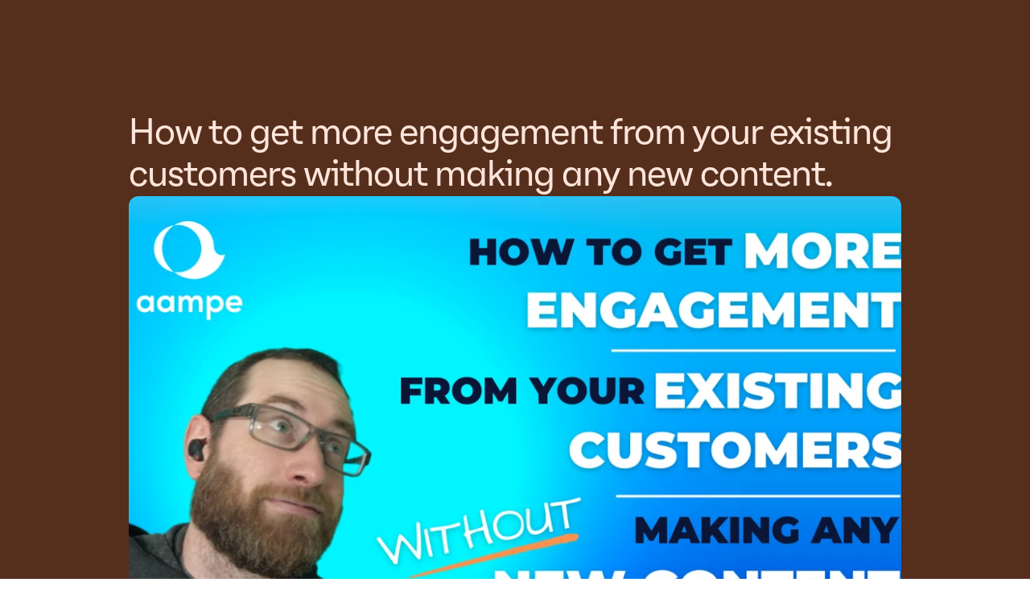

--- FILE ---
content_type: text/html
request_url: https://aampe.com/blog/how-to-get-more-engagement-from-your-existing-customers-without-making-any-new-content
body_size: 62451
content:
<!doctype html>
<!-- Made in Framer · framer.com ✨ -->
<!-- Published Jan 16, 2026, 8:12 AM UTC -->
<html lang="en" data-redirect-timezone="1">
<head>
    <meta charset="utf-8">
    
    
    <script>try{if(localStorage.get("__framer_force_showing_editorbar_since")){const n=document.createElement("link");n.rel = "modulepreload";n.href="https://framer.com/edit/init.mjs";document.head.appendChild(n)}}catch(e){}</script>
    <!-- Start of headStart -->
    
    <!-- End of headStart -->
    <meta name="viewport" content="width=device-width">
    <meta name="generator" content="Framer 842b0c0">
    <title>Aampe - How to get more engagement from your existing customers without making any new content.</title>
    <meta name="description" content="How can apps grow despite rising ad costs, worse targeting, more privacy laws, recessions, and layoffs? Read on!">
    <meta name="framer-search-index" content="https://framerusercontent.com/sites/1t45PwR0XtFadkofwPu9tS/searchIndex-bOLrlsnZasPX.json">
    <meta name="framer-search-index-fallback" content="https://framerusercontent.com/sites/1t45PwR0XtFadkofwPu9tS/searchIndex-0moVRf0VNEhn.json">
    <meta name="framer-html-plugin" content="disable">
    <link href="https://framerusercontent.com/images/QxWNKaHdkP0fJNBBrWSZJl8w.png" rel="icon" media="(prefers-color-scheme: light)">
    <link href="https://framerusercontent.com/images/QxWNKaHdkP0fJNBBrWSZJl8w.png" rel="icon" media="(prefers-color-scheme: dark)">
    <link rel="apple-touch-icon" href="https://framerusercontent.com/images/EwMmXvikzxwviVQ92YVqyqwA.png">
    <!-- Open Graph / Facebook -->
    <meta property="og:type" content="website">
    <meta property="og:title" content="Aampe - How to get more engagement from your existing customers without making any new content.">
    <meta property="og:description" content="How can apps grow despite rising ad costs, worse targeting, more privacy laws, recessions, and layoffs? Read on!">
    <meta property="og:image" content="https://framerusercontent.com/images/vW07bGeBHo8juvitu900kTElGo.jpg">
    <!-- Twitter -->
    <meta name="twitter:card" content="summary_large_image">
    <meta name="twitter:title" content="Aampe - How to get more engagement from your existing customers without making any new content.">
    <meta name="twitter:description" content="How can apps grow despite rising ad costs, worse targeting, more privacy laws, recessions, and layoffs? Read on!">
    <meta name="twitter:image" content="https://framerusercontent.com/images/vW07bGeBHo8juvitu900kTElGo.jpg">
    
    <!-- Global site tag (gtag.js) - Google Analytics -->
    <script async src="https://www.googletagmanager.com/gtag/js?id=G-QBZSTY7FP9"></script>
    <script>
      window.dataLayer = window.dataLayer || [];
      function gtag(){window.dataLayer.push(arguments);}
      gtag('js', new Date());
      gtag('config', 'G-QBZSTY7FP9');
    </script>
    
    <style data-framer-font-css>/* cyrillic-ext */
@font-face {
  font-family: 'Commissioner';
  font-style: normal;
  font-weight: 400;
  font-display: swap;
  src: url(https://fonts.gstatic.com/s/commissioner/v24/tDbw2o2WnlgI0FNDgduEk4jAhwgumbU1SVfU5BD8OuRL8OstC6KOhgvBYWSFJ-Mgdrgiju6fF8m0Z0Xaexs.woff2) format('woff2');
  unicode-range: U+0460-052F, U+1C80-1C8A, U+20B4, U+2DE0-2DFF, U+A640-A69F, U+FE2E-FE2F;
}
/* cyrillic */
@font-face {
  font-family: 'Commissioner';
  font-style: normal;
  font-weight: 400;
  font-display: swap;
  src: url(https://fonts.gstatic.com/s/commissioner/v24/tDbw2o2WnlgI0FNDgduEk4jAhwgumbU1SVfU5BD8OuRL8OstC6KOhgvBYWSFJ-Mgdrgiju6fF8m0bkXaexs.woff2) format('woff2');
  unicode-range: U+0301, U+0400-045F, U+0490-0491, U+04B0-04B1, U+2116;
}
/* greek */
@font-face {
  font-family: 'Commissioner';
  font-style: normal;
  font-weight: 400;
  font-display: swap;
  src: url(https://fonts.gstatic.com/s/commissioner/v24/tDbw2o2WnlgI0FNDgduEk4jAhwgumbU1SVfU5BD8OuRL8OstC6KOhgvBYWSFJ-Mgdrgiju6fF8m0aUXaexs.woff2) format('woff2');
  unicode-range: U+0370-0377, U+037A-037F, U+0384-038A, U+038C, U+038E-03A1, U+03A3-03FF;
}
/* vietnamese */
@font-face {
  font-family: 'Commissioner';
  font-style: normal;
  font-weight: 400;
  font-display: swap;
  src: url(https://fonts.gstatic.com/s/commissioner/v24/tDbw2o2WnlgI0FNDgduEk4jAhwgumbU1SVfU5BD8OuRL8OstC6KOhgvBYWSFJ-Mgdrgiju6fF8m0ZUXaexs.woff2) format('woff2');
  unicode-range: U+0102-0103, U+0110-0111, U+0128-0129, U+0168-0169, U+01A0-01A1, U+01AF-01B0, U+0300-0301, U+0303-0304, U+0308-0309, U+0323, U+0329, U+1EA0-1EF9, U+20AB;
}
/* latin-ext */
@font-face {
  font-family: 'Commissioner';
  font-style: normal;
  font-weight: 400;
  font-display: swap;
  src: url(https://fonts.gstatic.com/s/commissioner/v24/tDbw2o2WnlgI0FNDgduEk4jAhwgumbU1SVfU5BD8OuRL8OstC6KOhgvBYWSFJ-Mgdrgiju6fF8m0ZEXaexs.woff2) format('woff2');
  unicode-range: U+0100-02BA, U+02BD-02C5, U+02C7-02CC, U+02CE-02D7, U+02DD-02FF, U+0304, U+0308, U+0329, U+1D00-1DBF, U+1E00-1E9F, U+1EF2-1EFF, U+2020, U+20A0-20AB, U+20AD-20C0, U+2113, U+2C60-2C7F, U+A720-A7FF;
}
/* latin */
@font-face {
  font-family: 'Commissioner';
  font-style: normal;
  font-weight: 400;
  font-display: swap;
  src: url(https://fonts.gstatic.com/s/commissioner/v24/tDbw2o2WnlgI0FNDgduEk4jAhwgumbU1SVfU5BD8OuRL8OstC6KOhgvBYWSFJ-Mgdrgiju6fF8m0akXa.woff2) format('woff2');
  unicode-range: U+0000-00FF, U+0131, U+0152-0153, U+02BB-02BC, U+02C6, U+02DA, U+02DC, U+0304, U+0308, U+0329, U+2000-206F, U+20AC, U+2122, U+2191, U+2193, U+2212, U+2215, U+FEFF, U+FFFD;
}
/* cyrillic-ext */
@font-face {
  font-family: 'Commissioner';
  font-style: normal;
  font-weight: 500;
  font-display: swap;
  src: url(https://fonts.gstatic.com/s/commissioner/v24/tDbw2o2WnlgI0FNDgduEk4jAhwgumbU1SVfU5BD8OuRL8OstC6KOhgvBYWSFJ-Mgdrgiju6fF8m0Z0Xaexs.woff2) format('woff2');
  unicode-range: U+0460-052F, U+1C80-1C8A, U+20B4, U+2DE0-2DFF, U+A640-A69F, U+FE2E-FE2F;
}
/* cyrillic */
@font-face {
  font-family: 'Commissioner';
  font-style: normal;
  font-weight: 500;
  font-display: swap;
  src: url(https://fonts.gstatic.com/s/commissioner/v24/tDbw2o2WnlgI0FNDgduEk4jAhwgumbU1SVfU5BD8OuRL8OstC6KOhgvBYWSFJ-Mgdrgiju6fF8m0bkXaexs.woff2) format('woff2');
  unicode-range: U+0301, U+0400-045F, U+0490-0491, U+04B0-04B1, U+2116;
}
/* greek */
@font-face {
  font-family: 'Commissioner';
  font-style: normal;
  font-weight: 500;
  font-display: swap;
  src: url(https://fonts.gstatic.com/s/commissioner/v24/tDbw2o2WnlgI0FNDgduEk4jAhwgumbU1SVfU5BD8OuRL8OstC6KOhgvBYWSFJ-Mgdrgiju6fF8m0aUXaexs.woff2) format('woff2');
  unicode-range: U+0370-0377, U+037A-037F, U+0384-038A, U+038C, U+038E-03A1, U+03A3-03FF;
}
/* vietnamese */
@font-face {
  font-family: 'Commissioner';
  font-style: normal;
  font-weight: 500;
  font-display: swap;
  src: url(https://fonts.gstatic.com/s/commissioner/v24/tDbw2o2WnlgI0FNDgduEk4jAhwgumbU1SVfU5BD8OuRL8OstC6KOhgvBYWSFJ-Mgdrgiju6fF8m0ZUXaexs.woff2) format('woff2');
  unicode-range: U+0102-0103, U+0110-0111, U+0128-0129, U+0168-0169, U+01A0-01A1, U+01AF-01B0, U+0300-0301, U+0303-0304, U+0308-0309, U+0323, U+0329, U+1EA0-1EF9, U+20AB;
}
/* latin-ext */
@font-face {
  font-family: 'Commissioner';
  font-style: normal;
  font-weight: 500;
  font-display: swap;
  src: url(https://fonts.gstatic.com/s/commissioner/v24/tDbw2o2WnlgI0FNDgduEk4jAhwgumbU1SVfU5BD8OuRL8OstC6KOhgvBYWSFJ-Mgdrgiju6fF8m0ZEXaexs.woff2) format('woff2');
  unicode-range: U+0100-02BA, U+02BD-02C5, U+02C7-02CC, U+02CE-02D7, U+02DD-02FF, U+0304, U+0308, U+0329, U+1D00-1DBF, U+1E00-1E9F, U+1EF2-1EFF, U+2020, U+20A0-20AB, U+20AD-20C0, U+2113, U+2C60-2C7F, U+A720-A7FF;
}
/* latin */
@font-face {
  font-family: 'Commissioner';
  font-style: normal;
  font-weight: 500;
  font-display: swap;
  src: url(https://fonts.gstatic.com/s/commissioner/v24/tDbw2o2WnlgI0FNDgduEk4jAhwgumbU1SVfU5BD8OuRL8OstC6KOhgvBYWSFJ-Mgdrgiju6fF8m0akXa.woff2) format('woff2');
  unicode-range: U+0000-00FF, U+0131, U+0152-0153, U+02BB-02BC, U+02C6, U+02DA, U+02DC, U+0304, U+0308, U+0329, U+2000-206F, U+20AC, U+2122, U+2191, U+2193, U+2212, U+2215, U+FEFF, U+FFFD;
}
/* cyrillic-ext */
@font-face {
  font-family: 'Commissioner';
  font-style: normal;
  font-weight: 600;
  font-display: swap;
  src: url(https://fonts.gstatic.com/s/commissioner/v24/tDbw2o2WnlgI0FNDgduEk4jAhwgumbU1SVfU5BD8OuRL8OstC6KOhgvBYWSFJ-Mgdrgiju6fF8m0Z0Xaexs.woff2) format('woff2');
  unicode-range: U+0460-052F, U+1C80-1C8A, U+20B4, U+2DE0-2DFF, U+A640-A69F, U+FE2E-FE2F;
}
/* cyrillic */
@font-face {
  font-family: 'Commissioner';
  font-style: normal;
  font-weight: 600;
  font-display: swap;
  src: url(https://fonts.gstatic.com/s/commissioner/v24/tDbw2o2WnlgI0FNDgduEk4jAhwgumbU1SVfU5BD8OuRL8OstC6KOhgvBYWSFJ-Mgdrgiju6fF8m0bkXaexs.woff2) format('woff2');
  unicode-range: U+0301, U+0400-045F, U+0490-0491, U+04B0-04B1, U+2116;
}
/* greek */
@font-face {
  font-family: 'Commissioner';
  font-style: normal;
  font-weight: 600;
  font-display: swap;
  src: url(https://fonts.gstatic.com/s/commissioner/v24/tDbw2o2WnlgI0FNDgduEk4jAhwgumbU1SVfU5BD8OuRL8OstC6KOhgvBYWSFJ-Mgdrgiju6fF8m0aUXaexs.woff2) format('woff2');
  unicode-range: U+0370-0377, U+037A-037F, U+0384-038A, U+038C, U+038E-03A1, U+03A3-03FF;
}
/* vietnamese */
@font-face {
  font-family: 'Commissioner';
  font-style: normal;
  font-weight: 600;
  font-display: swap;
  src: url(https://fonts.gstatic.com/s/commissioner/v24/tDbw2o2WnlgI0FNDgduEk4jAhwgumbU1SVfU5BD8OuRL8OstC6KOhgvBYWSFJ-Mgdrgiju6fF8m0ZUXaexs.woff2) format('woff2');
  unicode-range: U+0102-0103, U+0110-0111, U+0128-0129, U+0168-0169, U+01A0-01A1, U+01AF-01B0, U+0300-0301, U+0303-0304, U+0308-0309, U+0323, U+0329, U+1EA0-1EF9, U+20AB;
}
/* latin-ext */
@font-face {
  font-family: 'Commissioner';
  font-style: normal;
  font-weight: 600;
  font-display: swap;
  src: url(https://fonts.gstatic.com/s/commissioner/v24/tDbw2o2WnlgI0FNDgduEk4jAhwgumbU1SVfU5BD8OuRL8OstC6KOhgvBYWSFJ-Mgdrgiju6fF8m0ZEXaexs.woff2) format('woff2');
  unicode-range: U+0100-02BA, U+02BD-02C5, U+02C7-02CC, U+02CE-02D7, U+02DD-02FF, U+0304, U+0308, U+0329, U+1D00-1DBF, U+1E00-1E9F, U+1EF2-1EFF, U+2020, U+20A0-20AB, U+20AD-20C0, U+2113, U+2C60-2C7F, U+A720-A7FF;
}
/* latin */
@font-face {
  font-family: 'Commissioner';
  font-style: normal;
  font-weight: 600;
  font-display: swap;
  src: url(https://fonts.gstatic.com/s/commissioner/v24/tDbw2o2WnlgI0FNDgduEk4jAhwgumbU1SVfU5BD8OuRL8OstC6KOhgvBYWSFJ-Mgdrgiju6fF8m0akXa.woff2) format('woff2');
  unicode-range: U+0000-00FF, U+0131, U+0152-0153, U+02BB-02BC, U+02C6, U+02DA, U+02DC, U+0304, U+0308, U+0329, U+2000-206F, U+20AC, U+2122, U+2191, U+2193, U+2212, U+2215, U+FEFF, U+FFFD;
}
/* latin-ext */
@font-face {
  font-family: 'Hammersmith One';
  font-style: normal;
  font-weight: 400;
  font-display: swap;
  src: url(https://fonts.gstatic.com/s/hammersmithone/v18/qWcyB624q4L_C4jGQ9IK0O_dFlnruxElg4M.woff2) format('woff2');
  unicode-range: U+0100-02BA, U+02BD-02C5, U+02C7-02CC, U+02CE-02D7, U+02DD-02FF, U+0304, U+0308, U+0329, U+1D00-1DBF, U+1E00-1E9F, U+1EF2-1EFF, U+2020, U+20A0-20AB, U+20AD-20C0, U+2113, U+2C60-2C7F, U+A720-A7FF;
}
/* latin */
@font-face {
  font-family: 'Hammersmith One';
  font-style: normal;
  font-weight: 400;
  font-display: swap;
  src: url(https://fonts.gstatic.com/s/hammersmithone/v18/qWcyB624q4L_C4jGQ9IK0O_dFlnrtREl.woff2) format('woff2');
  unicode-range: U+0000-00FF, U+0131, U+0152-0153, U+02BB-02BC, U+02C6, U+02DA, U+02DC, U+0304, U+0308, U+0329, U+2000-206F, U+20AC, U+2122, U+2191, U+2193, U+2212, U+2215, U+FEFF, U+FFFD;
}
/* vietnamese */
@font-face {
  font-family: 'Inclusive Sans';
  font-style: italic;
  font-weight: 400;
  font-display: swap;
  src: url(https://fonts.gstatic.com/s/inclusivesans/v4/0nk-C9biPuwflXcJ46P4PGWE0-73swm22da-7KxKuFilrVZhW0LosQ.woff2) format('woff2');
  unicode-range: U+0102-0103, U+0110-0111, U+0128-0129, U+0168-0169, U+01A0-01A1, U+01AF-01B0, U+0300-0301, U+0303-0304, U+0308-0309, U+0323, U+0329, U+1EA0-1EF9, U+20AB;
}
/* latin-ext */
@font-face {
  font-family: 'Inclusive Sans';
  font-style: italic;
  font-weight: 400;
  font-display: swap;
  src: url(https://fonts.gstatic.com/s/inclusivesans/v4/0nk-C9biPuwflXcJ46P4PGWE0-73swm22da-7KxKuFilrVZgW0LosQ.woff2) format('woff2');
  unicode-range: U+0100-02BA, U+02BD-02C5, U+02C7-02CC, U+02CE-02D7, U+02DD-02FF, U+0304, U+0308, U+0329, U+1D00-1DBF, U+1E00-1E9F, U+1EF2-1EFF, U+2020, U+20A0-20AB, U+20AD-20C0, U+2113, U+2C60-2C7F, U+A720-A7FF;
}
/* latin */
@font-face {
  font-family: 'Inclusive Sans';
  font-style: italic;
  font-weight: 400;
  font-display: swap;
  src: url(https://fonts.gstatic.com/s/inclusivesans/v4/0nk-C9biPuwflXcJ46P4PGWE0-73swm22da-7KxKuFilrVZuW0I.woff2) format('woff2');
  unicode-range: U+0000-00FF, U+0131, U+0152-0153, U+02BB-02BC, U+02C6, U+02DA, U+02DC, U+0304, U+0308, U+0329, U+2000-206F, U+20AC, U+2122, U+2191, U+2193, U+2212, U+2215, U+FEFF, U+FFFD;
}
/* vietnamese */
@font-face {
  font-family: 'Inclusive Sans';
  font-style: normal;
  font-weight: 400;
  font-display: swap;
  src: url(https://fonts.gstatic.com/s/inclusivesans/v4/0nk8C9biPuwflXcJ46P4PGWE08T-gfZusL0kQqtfcBt95mZsQ0Y.woff2) format('woff2');
  unicode-range: U+0102-0103, U+0110-0111, U+0128-0129, U+0168-0169, U+01A0-01A1, U+01AF-01B0, U+0300-0301, U+0303-0304, U+0308-0309, U+0323, U+0329, U+1EA0-1EF9, U+20AB;
}
/* latin-ext */
@font-face {
  font-family: 'Inclusive Sans';
  font-style: normal;
  font-weight: 400;
  font-display: swap;
  src: url(https://fonts.gstatic.com/s/inclusivesans/v4/0nk8C9biPuwflXcJ46P4PGWE08T-gfZusL0kQqtfcBt952ZsQ0Y.woff2) format('woff2');
  unicode-range: U+0100-02BA, U+02BD-02C5, U+02C7-02CC, U+02CE-02D7, U+02DD-02FF, U+0304, U+0308, U+0329, U+1D00-1DBF, U+1E00-1E9F, U+1EF2-1EFF, U+2020, U+20A0-20AB, U+20AD-20C0, U+2113, U+2C60-2C7F, U+A720-A7FF;
}
/* latin */
@font-face {
  font-family: 'Inclusive Sans';
  font-style: normal;
  font-weight: 400;
  font-display: swap;
  src: url(https://fonts.gstatic.com/s/inclusivesans/v4/0nk8C9biPuwflXcJ46P4PGWE08T-gfZusL0kQqtfcBt96WZs.woff2) format('woff2');
  unicode-range: U+0000-00FF, U+0131, U+0152-0153, U+02BB-02BC, U+02C6, U+02DA, U+02DC, U+0304, U+0308, U+0329, U+2000-206F, U+20AC, U+2122, U+2191, U+2193, U+2212, U+2215, U+FEFF, U+FFFD;
}
/* latin-ext */
@font-face {
  font-family: 'Rethink Sans';
  font-style: italic;
  font-weight: 500;
  font-display: swap;
  src: url(https://fonts.gstatic.com/s/rethinksans/v7/AMOIz4SDuXOMCPfdoglY9JQEUWi769174g.woff2) format('woff2');
  unicode-range: U+0100-02BA, U+02BD-02C5, U+02C7-02CC, U+02CE-02D7, U+02DD-02FF, U+0304, U+0308, U+0329, U+1D00-1DBF, U+1E00-1E9F, U+1EF2-1EFF, U+2020, U+20A0-20AB, U+20AD-20C0, U+2113, U+2C60-2C7F, U+A720-A7FF;
}
/* latin */
@font-face {
  font-family: 'Rethink Sans';
  font-style: italic;
  font-weight: 500;
  font-display: swap;
  src: url(https://fonts.gstatic.com/s/rethinksans/v7/AMOIz4SDuXOMCPfdoglY9JQEUWi1690.woff2) format('woff2');
  unicode-range: U+0000-00FF, U+0131, U+0152-0153, U+02BB-02BC, U+02C6, U+02DA, U+02DC, U+0304, U+0308, U+0329, U+2000-206F, U+20AC, U+2122, U+2191, U+2193, U+2212, U+2215, U+FEFF, U+FFFD;
}
/* latin-ext */
@font-face {
  font-family: 'Rethink Sans';
  font-style: italic;
  font-weight: 700;
  font-display: swap;
  src: url(https://fonts.gstatic.com/s/rethinksans/v7/AMOIz4SDuXOMCPfdoglY9JQEUWi769174g.woff2) format('woff2');
  unicode-range: U+0100-02BA, U+02BD-02C5, U+02C7-02CC, U+02CE-02D7, U+02DD-02FF, U+0304, U+0308, U+0329, U+1D00-1DBF, U+1E00-1E9F, U+1EF2-1EFF, U+2020, U+20A0-20AB, U+20AD-20C0, U+2113, U+2C60-2C7F, U+A720-A7FF;
}
/* latin */
@font-face {
  font-family: 'Rethink Sans';
  font-style: italic;
  font-weight: 700;
  font-display: swap;
  src: url(https://fonts.gstatic.com/s/rethinksans/v7/AMOIz4SDuXOMCPfdoglY9JQEUWi1690.woff2) format('woff2');
  unicode-range: U+0000-00FF, U+0131, U+0152-0153, U+02BB-02BC, U+02C6, U+02DA, U+02DC, U+0304, U+0308, U+0329, U+2000-206F, U+20AC, U+2122, U+2191, U+2193, U+2212, U+2215, U+FEFF, U+FFFD;
}
/* latin-ext */
@font-face {
  font-family: 'Rethink Sans';
  font-style: normal;
  font-weight: 400;
  font-display: swap;
  src: url(https://fonts.gstatic.com/s/rethinksans/v7/AMOWz4SDuXOMCPfdoglY9JQEWli389k.woff2) format('woff2');
  unicode-range: U+0100-02BA, U+02BD-02C5, U+02C7-02CC, U+02CE-02D7, U+02DD-02FF, U+0304, U+0308, U+0329, U+1D00-1DBF, U+1E00-1E9F, U+1EF2-1EFF, U+2020, U+20A0-20AB, U+20AD-20C0, U+2113, U+2C60-2C7F, U+A720-A7FF;
}
/* latin */
@font-face {
  font-family: 'Rethink Sans';
  font-style: normal;
  font-weight: 400;
  font-display: swap;
  src: url(https://fonts.gstatic.com/s/rethinksans/v7/AMOWz4SDuXOMCPfdoglY9JQEVFi3.woff2) format('woff2');
  unicode-range: U+0000-00FF, U+0131, U+0152-0153, U+02BB-02BC, U+02C6, U+02DA, U+02DC, U+0304, U+0308, U+0329, U+2000-206F, U+20AC, U+2122, U+2191, U+2193, U+2212, U+2215, U+FEFF, U+FFFD;
}
/* latin-ext */
@font-face {
  font-family: 'Rethink Sans';
  font-style: normal;
  font-weight: 500;
  font-display: swap;
  src: url(https://fonts.gstatic.com/s/rethinksans/v7/AMOWz4SDuXOMCPfdoglY9JQEWli389k.woff2) format('woff2');
  unicode-range: U+0100-02BA, U+02BD-02C5, U+02C7-02CC, U+02CE-02D7, U+02DD-02FF, U+0304, U+0308, U+0329, U+1D00-1DBF, U+1E00-1E9F, U+1EF2-1EFF, U+2020, U+20A0-20AB, U+20AD-20C0, U+2113, U+2C60-2C7F, U+A720-A7FF;
}
/* latin */
@font-face {
  font-family: 'Rethink Sans';
  font-style: normal;
  font-weight: 500;
  font-display: swap;
  src: url(https://fonts.gstatic.com/s/rethinksans/v7/AMOWz4SDuXOMCPfdoglY9JQEVFi3.woff2) format('woff2');
  unicode-range: U+0000-00FF, U+0131, U+0152-0153, U+02BB-02BC, U+02C6, U+02DA, U+02DC, U+0304, U+0308, U+0329, U+2000-206F, U+20AC, U+2122, U+2191, U+2193, U+2212, U+2215, U+FEFF, U+FFFD;
}
/* latin-ext */
@font-face {
  font-family: 'Rethink Sans';
  font-style: normal;
  font-weight: 600;
  font-display: swap;
  src: url(https://fonts.gstatic.com/s/rethinksans/v7/AMOWz4SDuXOMCPfdoglY9JQEWli389k.woff2) format('woff2');
  unicode-range: U+0100-02BA, U+02BD-02C5, U+02C7-02CC, U+02CE-02D7, U+02DD-02FF, U+0304, U+0308, U+0329, U+1D00-1DBF, U+1E00-1E9F, U+1EF2-1EFF, U+2020, U+20A0-20AB, U+20AD-20C0, U+2113, U+2C60-2C7F, U+A720-A7FF;
}
/* latin */
@font-face {
  font-family: 'Rethink Sans';
  font-style: normal;
  font-weight: 600;
  font-display: swap;
  src: url(https://fonts.gstatic.com/s/rethinksans/v7/AMOWz4SDuXOMCPfdoglY9JQEVFi3.woff2) format('woff2');
  unicode-range: U+0000-00FF, U+0131, U+0152-0153, U+02BB-02BC, U+02C6, U+02DA, U+02DC, U+0304, U+0308, U+0329, U+2000-206F, U+20AC, U+2122, U+2191, U+2193, U+2212, U+2215, U+FEFF, U+FFFD;
}
/* latin-ext */
@font-face {
  font-family: 'Rethink Sans';
  font-style: normal;
  font-weight: 700;
  font-display: swap;
  src: url(https://fonts.gstatic.com/s/rethinksans/v7/AMOWz4SDuXOMCPfdoglY9JQEWli389k.woff2) format('woff2');
  unicode-range: U+0100-02BA, U+02BD-02C5, U+02C7-02CC, U+02CE-02D7, U+02DD-02FF, U+0304, U+0308, U+0329, U+1D00-1DBF, U+1E00-1E9F, U+1EF2-1EFF, U+2020, U+20A0-20AB, U+20AD-20C0, U+2113, U+2C60-2C7F, U+A720-A7FF;
}
/* latin */
@font-face {
  font-family: 'Rethink Sans';
  font-style: normal;
  font-weight: 700;
  font-display: swap;
  src: url(https://fonts.gstatic.com/s/rethinksans/v7/AMOWz4SDuXOMCPfdoglY9JQEVFi3.woff2) format('woff2');
  unicode-range: U+0000-00FF, U+0131, U+0152-0153, U+02BB-02BC, U+02C6, U+02DA, U+02DC, U+0304, U+0308, U+0329, U+2000-206F, U+20AC, U+2122, U+2191, U+2193, U+2212, U+2215, U+FEFF, U+FFFD;
}
/* cyrillic-ext */
@font-face {
  font-family: 'Fragment Mono';
  font-style: normal;
  font-weight: 400;
  src: url(https://fonts.gstatic.com/s/fragmentmono/v6/4iCr6K5wfMRRjxp0DA6-2CLnB45HhrUI.woff2) format('woff2');
  unicode-range: U+0460-052F, U+1C80-1C8A, U+20B4, U+2DE0-2DFF, U+A640-A69F, U+FE2E-FE2F;
}
/* latin-ext */
@font-face {
  font-family: 'Fragment Mono';
  font-style: normal;
  font-weight: 400;
  src: url(https://fonts.gstatic.com/s/fragmentmono/v6/4iCr6K5wfMRRjxp0DA6-2CLnB41HhrUI.woff2) format('woff2');
  unicode-range: U+0100-02BA, U+02BD-02C5, U+02C7-02CC, U+02CE-02D7, U+02DD-02FF, U+0304, U+0308, U+0329, U+1D00-1DBF, U+1E00-1E9F, U+1EF2-1EFF, U+2020, U+20A0-20AB, U+20AD-20C0, U+2113, U+2C60-2C7F, U+A720-A7FF;
}
/* latin */
@font-face {
  font-family: 'Fragment Mono';
  font-style: normal;
  font-weight: 400;
  src: url(https://fonts.gstatic.com/s/fragmentmono/v6/4iCr6K5wfMRRjxp0DA6-2CLnB4NHhg.woff2) format('woff2');
  unicode-range: U+0000-00FF, U+0131, U+0152-0153, U+02BB-02BC, U+02C6, U+02DA, U+02DC, U+0304, U+0308, U+0329, U+2000-206F, U+20AC, U+2122, U+2191, U+2193, U+2212, U+2215, U+FEFF, U+FFFD;
}
/* vietnamese */
@font-face {
  font-family: 'Fuzzy Bubbles';
  font-style: normal;
  font-weight: 700;
  src: url(https://fonts.gstatic.com/s/fuzzybubbles/v9/6qLbKZMbrgv9pwtjPEVNV0F2Ds_WcxsKZ3M1.woff2) format('woff2');
  unicode-range: U+0102-0103, U+0110-0111, U+0128-0129, U+0168-0169, U+01A0-01A1, U+01AF-01B0, U+0300-0301, U+0303-0304, U+0308-0309, U+0323, U+0329, U+1EA0-1EF9, U+20AB;
}
/* latin-ext */
@font-face {
  font-family: 'Fuzzy Bubbles';
  font-style: normal;
  font-weight: 700;
  src: url(https://fonts.gstatic.com/s/fuzzybubbles/v9/6qLbKZMbrgv9pwtjPEVNV0F2Ds_WcxoKZ3M1.woff2) format('woff2');
  unicode-range: U+0100-02BA, U+02BD-02C5, U+02C7-02CC, U+02CE-02D7, U+02DD-02FF, U+0304, U+0308, U+0329, U+1D00-1DBF, U+1E00-1E9F, U+1EF2-1EFF, U+2020, U+20A0-20AB, U+20AD-20C0, U+2113, U+2C60-2C7F, U+A720-A7FF;
}
/* latin */
@font-face {
  font-family: 'Fuzzy Bubbles';
  font-style: normal;
  font-weight: 700;
  src: url(https://fonts.gstatic.com/s/fuzzybubbles/v9/6qLbKZMbrgv9pwtjPEVNV0F2Ds_WcxQKZw.woff2) format('woff2');
  unicode-range: U+0000-00FF, U+0131, U+0152-0153, U+02BB-02BC, U+02C6, U+02DA, U+02DC, U+0304, U+0308, U+0329, U+2000-206F, U+20AC, U+2122, U+2191, U+2193, U+2212, U+2215, U+FEFF, U+FFFD;
}
/* cyrillic-ext */
@font-face {
  font-family: 'IBM Plex Mono';
  font-style: normal;
  font-weight: 400;
  src: url(https://fonts.gstatic.com/s/ibmplexmono/v20/-F63fjptAgt5VM-kVkqdyU8n1iIq129k.woff2) format('woff2');
  unicode-range: U+0460-052F, U+1C80-1C8A, U+20B4, U+2DE0-2DFF, U+A640-A69F, U+FE2E-FE2F;
}
/* cyrillic */
@font-face {
  font-family: 'IBM Plex Mono';
  font-style: normal;
  font-weight: 400;
  src: url(https://fonts.gstatic.com/s/ibmplexmono/v20/-F63fjptAgt5VM-kVkqdyU8n1isq129k.woff2) format('woff2');
  unicode-range: U+0301, U+0400-045F, U+0490-0491, U+04B0-04B1, U+2116;
}
/* vietnamese */
@font-face {
  font-family: 'IBM Plex Mono';
  font-style: normal;
  font-weight: 400;
  src: url(https://fonts.gstatic.com/s/ibmplexmono/v20/-F63fjptAgt5VM-kVkqdyU8n1iAq129k.woff2) format('woff2');
  unicode-range: U+0102-0103, U+0110-0111, U+0128-0129, U+0168-0169, U+01A0-01A1, U+01AF-01B0, U+0300-0301, U+0303-0304, U+0308-0309, U+0323, U+0329, U+1EA0-1EF9, U+20AB;
}
/* latin-ext */
@font-face {
  font-family: 'IBM Plex Mono';
  font-style: normal;
  font-weight: 400;
  src: url(https://fonts.gstatic.com/s/ibmplexmono/v20/-F63fjptAgt5VM-kVkqdyU8n1iEq129k.woff2) format('woff2');
  unicode-range: U+0100-02BA, U+02BD-02C5, U+02C7-02CC, U+02CE-02D7, U+02DD-02FF, U+0304, U+0308, U+0329, U+1D00-1DBF, U+1E00-1E9F, U+1EF2-1EFF, U+2020, U+20A0-20AB, U+20AD-20C0, U+2113, U+2C60-2C7F, U+A720-A7FF;
}
/* latin */
@font-face {
  font-family: 'IBM Plex Mono';
  font-style: normal;
  font-weight: 400;
  src: url(https://fonts.gstatic.com/s/ibmplexmono/v20/-F63fjptAgt5VM-kVkqdyU8n1i8q1w.woff2) format('woff2');
  unicode-range: U+0000-00FF, U+0131, U+0152-0153, U+02BB-02BC, U+02C6, U+02DA, U+02DC, U+0304, U+0308, U+0329, U+2000-206F, U+20AC, U+2122, U+2191, U+2193, U+2212, U+2215, U+FEFF, U+FFFD;
}

@font-face { font-family: "Aclonica"; src: url("https://fonts.gstatic.com/s/aclonica/v25/K2FyfZJVlfNNSEBXGb7WCI6oBjLz.woff2"); font-display: swap; font-style: normal; font-weight: 400 }
@font-face { font-family: "Inclusive Sans"; src: url("https://fonts.gstatic.com/s/inclusivesans/v4/0nk8C9biPuwflXcJ46P4PGWE08T-gfZusL0kQqtfQhtN62xtc0bIsQ.woff2"); font-display: swap; font-style: normal; font-weight: 500 }
@font-face { font-family: "Inclusive Sans"; src: url("https://fonts.gstatic.com/s/inclusivesans/v4/0nk8C9biPuwflXcJ46P4PGWE08T-gfZusL0kQqtflxxN62xtc0bIsQ.woff2"); font-display: swap; font-style: normal; font-weight: 700 }
@font-face { font-family: "Inclusive Sans"; src: url("https://fonts.gstatic.com/s/inclusivesans/v4/0nk-C9biPuwflXcJ46P4PGWE0-73swm22da-7KxKuFhCqmZsUUPYsTVx.woff2"); font-display: swap; font-style: italic; font-weight: 700 }
@font-face { font-family: "Inclusive Sans"; src: url("https://fonts.gstatic.com/s/inclusivesans/v4/0nk-C9biPuwflXcJ46P4PGWE0-73swm22da-7KxKuFiXrWZsUUPYsTVx.woff2"); font-display: swap; font-style: italic; font-weight: 500 }
@font-face { font-family: "Inclusive Sans"; src: url("https://fonts.gstatic.com/s/inclusivesans/v3/0nk8C9biPuwflXcJ46P4PGWE08T-gfZusL0kQqtfrhxN62xtc0bIsQ.woff2"); font-display: swap; font-style: normal; font-weight: 600 }
@font-face { font-family: "Inclusive Sans"; src: url("https://fonts.gstatic.com/s/inclusivesans/v3/0nk-C9biPuwflXcJ46P4PGWE0-73swm22da-7KxKuFh7qmZsUUPYsTVx.woff2"); font-display: swap; font-style: italic; font-weight: 600 }
@font-face { font-family: "Oli Grotesk L Regular"; src: url("https://framerusercontent.com/assets/qP20gU5EBGeJn3rADwub18NwrU.woff2"); font-display: swap }
@font-face { font-family: "Oli Grotesk L Regular"; src: url("https://framerusercontent.com/assets/qP20gU5EBGeJn3rADwub18NwrU.woff2"); font-display: swap; font-style: normal; font-weight: 400 }
@font-face { font-family: "Inter"; src: url("https://framerusercontent.com/assets/5vvr9Vy74if2I6bQbJvbw7SY1pQ.woff2"); font-display: swap; font-style: normal; font-weight: 400; unicode-range: U+0460-052F, U+1C80-1C88, U+20B4, U+2DE0-2DFF, U+A640-A69F, U+FE2E-FE2F }
@font-face { font-family: "Inter"; src: url("https://framerusercontent.com/assets/EOr0mi4hNtlgWNn9if640EZzXCo.woff2"); font-display: swap; font-style: normal; font-weight: 400; unicode-range: U+0301, U+0400-045F, U+0490-0491, U+04B0-04B1, U+2116 }
@font-face { font-family: "Inter"; src: url("https://framerusercontent.com/assets/Y9k9QrlZAqio88Klkmbd8VoMQc.woff2"); font-display: swap; font-style: normal; font-weight: 400; unicode-range: U+1F00-1FFF }
@font-face { font-family: "Inter"; src: url("https://framerusercontent.com/assets/OYrD2tBIBPvoJXiIHnLoOXnY9M.woff2"); font-display: swap; font-style: normal; font-weight: 400; unicode-range: U+0370-03FF }
@font-face { font-family: "Inter"; src: url("https://framerusercontent.com/assets/JeYwfuaPfZHQhEG8U5gtPDZ7WQ.woff2"); font-display: swap; font-style: normal; font-weight: 400; unicode-range: U+0100-024F, U+0259, U+1E00-1EFF, U+2020, U+20A0-20AB, U+20AD-20CF, U+2113, U+2C60-2C7F, U+A720-A7FF }
@font-face { font-family: "Inter"; src: url("https://framerusercontent.com/assets/GrgcKwrN6d3Uz8EwcLHZxwEfC4.woff2"); font-display: swap; font-style: normal; font-weight: 400; unicode-range: U+0000-00FF, U+0131, U+0152-0153, U+02BB-02BC, U+02C6, U+02DA, U+02DC, U+2000-206F, U+2070, U+2074-207E, U+2080-208E, U+20AC, U+2122, U+2191, U+2193, U+2212, U+2215, U+FEFF, U+FFFD }
@font-face { font-family: "Inter"; src: url("https://framerusercontent.com/assets/b6Y37FthZeALduNqHicBT6FutY.woff2"); font-display: swap; font-style: normal; font-weight: 400; unicode-range: U+0102-0103, U+0110-0111, U+0128-0129, U+0168-0169, U+01A0-01A1, U+01AF-01B0, U+1EA0-1EF9, U+20AB }
@font-face { font-family: "Inter"; src: url("https://framerusercontent.com/assets/DpPBYI0sL4fYLgAkX8KXOPVt7c.woff2"); font-display: swap; font-style: normal; font-weight: 700; unicode-range: U+0460-052F, U+1C80-1C88, U+20B4, U+2DE0-2DFF, U+A640-A69F, U+FE2E-FE2F }
@font-face { font-family: "Inter"; src: url("https://framerusercontent.com/assets/4RAEQdEOrcnDkhHiiCbJOw92Lk.woff2"); font-display: swap; font-style: normal; font-weight: 700; unicode-range: U+0301, U+0400-045F, U+0490-0491, U+04B0-04B1, U+2116 }
@font-face { font-family: "Inter"; src: url("https://framerusercontent.com/assets/1K3W8DizY3v4emK8Mb08YHxTbs.woff2"); font-display: swap; font-style: normal; font-weight: 700; unicode-range: U+1F00-1FFF }
@font-face { font-family: "Inter"; src: url("https://framerusercontent.com/assets/tUSCtfYVM1I1IchuyCwz9gDdQ.woff2"); font-display: swap; font-style: normal; font-weight: 700; unicode-range: U+0370-03FF }
@font-face { font-family: "Inter"; src: url("https://framerusercontent.com/assets/VgYFWiwsAC5OYxAycRXXvhze58.woff2"); font-display: swap; font-style: normal; font-weight: 700; unicode-range: U+0100-024F, U+0259, U+1E00-1EFF, U+2020, U+20A0-20AB, U+20AD-20CF, U+2113, U+2C60-2C7F, U+A720-A7FF }
@font-face { font-family: "Inter"; src: url("https://framerusercontent.com/assets/syRNPWzAMIrcJ3wIlPIP43KjQs.woff2"); font-display: swap; font-style: normal; font-weight: 700; unicode-range: U+0000-00FF, U+0131, U+0152-0153, U+02BB-02BC, U+02C6, U+02DA, U+02DC, U+2000-206F, U+2070, U+2074-207E, U+2080-208E, U+20AC, U+2122, U+2191, U+2193, U+2212, U+2215, U+FEFF, U+FFFD }
@font-face { font-family: "Inter"; src: url("https://framerusercontent.com/assets/GIryZETIX4IFypco5pYZONKhJIo.woff2"); font-display: swap; font-style: normal; font-weight: 700; unicode-range: U+0102-0103, U+0110-0111, U+0128-0129, U+0168-0169, U+01A0-01A1, U+01AF-01B0, U+1EA0-1EF9, U+20AB }
@font-face { font-family: "Inter"; src: url("https://framerusercontent.com/assets/vQyevYAyHtARFwPqUzQGpnDs.woff2"); font-display: swap; font-style: normal; font-weight: 400; unicode-range: U+0000-00FF, U+0131, U+0152-0153, U+02BB-02BC, U+02C6, U+02DA, U+02DC, U+2000-206F, U+2074, U+20AC, U+2122, U+2191, U+2193, U+2212, U+2215, U+FEFF, U+FFFD }
@font-face { font-family: "Inter"; src: url("https://framerusercontent.com/assets/hyOgCu0Xnghbimh0pE8QTvtt2AU.woff2"); font-display: swap; font-style: normal; font-weight: 600; unicode-range: U+0460-052F, U+1C80-1C88, U+20B4, U+2DE0-2DFF, U+A640-A69F, U+FE2E-FE2F }
@font-face { font-family: "Inter"; src: url("https://framerusercontent.com/assets/NeGmSOXrPBfEFIy5YZeHq17LEDA.woff2"); font-display: swap; font-style: normal; font-weight: 600; unicode-range: U+0301, U+0400-045F, U+0490-0491, U+04B0-04B1, U+2116 }
@font-face { font-family: "Inter"; src: url("https://framerusercontent.com/assets/oYaAX5himiTPYuN8vLWnqBbfD2s.woff2"); font-display: swap; font-style: normal; font-weight: 600; unicode-range: U+1F00-1FFF }
@font-face { font-family: "Inter"; src: url("https://framerusercontent.com/assets/lEJLP4R0yuCaMCjSXYHtJw72M.woff2"); font-display: swap; font-style: normal; font-weight: 600; unicode-range: U+0370-03FF }
@font-face { font-family: "Inter"; src: url("https://framerusercontent.com/assets/cRJyLNuTJR5jbyKzGi33wU9cqIQ.woff2"); font-display: swap; font-style: normal; font-weight: 600; unicode-range: U+0100-024F, U+0259, U+1E00-1EFF, U+2020, U+20A0-20AB, U+20AD-20CF, U+2113, U+2C60-2C7F, U+A720-A7FF }
@font-face { font-family: "Inter"; src: url("https://framerusercontent.com/assets/yDtI2UI8XcEg1W2je9XPN3Noo.woff2"); font-display: swap; font-style: normal; font-weight: 600; unicode-range: U+0000-00FF, U+0131, U+0152-0153, U+02BB-02BC, U+02C6, U+02DA, U+02DC, U+2000-206F, U+2070, U+2074-207E, U+2080-208E, U+20AC, U+2122, U+2191, U+2193, U+2212, U+2215, U+FEFF, U+FFFD }
@font-face { font-family: "Inter"; src: url("https://framerusercontent.com/assets/A0Wcc7NgXMjUuFdquHDrIZpzZw0.woff2"); font-display: swap; font-style: normal; font-weight: 600; unicode-range: U+0102-0103, U+0110-0111, U+0128-0129, U+0168-0169, U+01A0-01A1, U+01AF-01B0, U+1EA0-1EF9, U+20AB }
@font-face { font-family: "Inter"; src: url("https://framerusercontent.com/assets/mkY5Sgyq51ik0AMrSBwhm9DJg.woff2"); font-style: normal; font-weight: 900; unicode-range: U+0460-052F, U+1C80-1C88, U+20B4, U+2DE0-2DFF, U+A640-A69F, U+FE2E-FE2F }
@font-face { font-family: "Inter"; src: url("https://framerusercontent.com/assets/X5hj6qzcHUYv7h1390c8Rhm6550.woff2"); font-style: normal; font-weight: 900; unicode-range: U+0301, U+0400-045F, U+0490-0491, U+04B0-04B1, U+2116 }
@font-face { font-family: "Inter"; src: url("https://framerusercontent.com/assets/gQhNpS3tN86g8RcVKYUUaKt2oMQ.woff2"); font-style: normal; font-weight: 900; unicode-range: U+1F00-1FFF }
@font-face { font-family: "Inter"; src: url("https://framerusercontent.com/assets/cugnVhSraaRyANCaUtI5FV17wk.woff2"); font-style: normal; font-weight: 900; unicode-range: U+0370-03FF }
@font-face { font-family: "Inter"; src: url("https://framerusercontent.com/assets/5HcVoGak8k5agFJSaKa4floXVu0.woff2"); font-style: normal; font-weight: 900; unicode-range: U+0100-024F, U+0259, U+1E00-1EFF, U+2020, U+20A0-20AB, U+20AD-20CF, U+2113, U+2C60-2C7F, U+A720-A7FF }
@font-face { font-family: "Inter"; src: url("https://framerusercontent.com/assets/rZ5DdENNqIdFTIyQQiP5isO7M.woff2"); font-style: normal; font-weight: 900; unicode-range: U+0000-00FF, U+0131, U+0152-0153, U+02BB-02BC, U+02C6, U+02DA, U+02DC, U+2000-206F, U+2070, U+2074-207E, U+2080-208E, U+20AC, U+2122, U+2191, U+2193, U+2212, U+2215, U+FEFF, U+FFFD }
@font-face { font-family: "Inter"; src: url("https://framerusercontent.com/assets/P2Bw01CtL0b9wqygO0sSVogWbo.woff2"); font-style: normal; font-weight: 900; unicode-range: U+0102-0103, U+0110-0111, U+0128-0129, U+0168-0169, U+01A0-01A1, U+01AF-01B0, U+1EA0-1EF9, U+20AB }
@font-face { font-family: "Inter"; src: url("https://framerusercontent.com/assets/05KsVHGDmqXSBXM4yRZ65P8i0s.woff2"); font-style: italic; font-weight: 900; unicode-range: U+0460-052F, U+1C80-1C88, U+20B4, U+2DE0-2DFF, U+A640-A69F, U+FE2E-FE2F }
@font-face { font-family: "Inter"; src: url("https://framerusercontent.com/assets/ky8ovPukK4dJ1Pxq74qGhOqCYI.woff2"); font-style: italic; font-weight: 900; unicode-range: U+0301, U+0400-045F, U+0490-0491, U+04B0-04B1, U+2116 }
@font-face { font-family: "Inter"; src: url("https://framerusercontent.com/assets/vvNSqIj42qeQ2bvCRBIWKHscrc.woff2"); font-style: italic; font-weight: 900; unicode-range: U+1F00-1FFF }
@font-face { font-family: "Inter"; src: url("https://framerusercontent.com/assets/3ZmXbBKToJifDV9gwcifVd1tEY.woff2"); font-style: italic; font-weight: 900; unicode-range: U+0370-03FF }
@font-face { font-family: "Inter"; src: url("https://framerusercontent.com/assets/FNfhX3dt4ChuLJq2PwdlxHO7PU.woff2"); font-style: italic; font-weight: 900; unicode-range: U+0100-024F, U+0259, U+1E00-1EFF, U+2020, U+20A0-20AB, U+20AD-20CF, U+2113, U+2C60-2C7F, U+A720-A7FF }
@font-face { font-family: "Inter"; src: url("https://framerusercontent.com/assets/gcnfba68tfm7qAyrWRCf9r34jg.woff2"); font-style: italic; font-weight: 900; unicode-range: U+0000-00FF, U+0131, U+0152-0153, U+02BB-02BC, U+02C6, U+02DA, U+02DC, U+2000-206F, U+2070, U+2074-207E, U+2080-208E, U+20AC, U+2122, U+2191, U+2193, U+2212, U+2215, U+FEFF, U+FFFD }
@font-face { font-family: "Inter"; src: url("https://framerusercontent.com/assets/efTfQcBJ53kM2pB1hezSZ3RDUFs.woff2"); font-style: italic; font-weight: 900; unicode-range: U+0102-0103, U+0110-0111, U+0128-0129, U+0168-0169, U+01A0-01A1, U+01AF-01B0, U+1EA0-1EF9, U+20AB }
@font-face { font-family: "Inter"; src: url("https://framerusercontent.com/assets/H89BbHkbHDzlxZzxi8uPzTsp90.woff2"); font-display: swap; font-style: italic; font-weight: 700; unicode-range: U+0460-052F, U+1C80-1C88, U+20B4, U+2DE0-2DFF, U+A640-A69F, U+FE2E-FE2F }
@font-face { font-family: "Inter"; src: url("https://framerusercontent.com/assets/u6gJwDuwB143kpNK1T1MDKDWkMc.woff2"); font-display: swap; font-style: italic; font-weight: 700; unicode-range: U+0301, U+0400-045F, U+0490-0491, U+04B0-04B1, U+2116 }
@font-face { font-family: "Inter"; src: url("https://framerusercontent.com/assets/43sJ6MfOPh1LCJt46OvyDuSbA6o.woff2"); font-display: swap; font-style: italic; font-weight: 700; unicode-range: U+1F00-1FFF }
@font-face { font-family: "Inter"; src: url("https://framerusercontent.com/assets/wccHG0r4gBDAIRhfHiOlq6oEkqw.woff2"); font-display: swap; font-style: italic; font-weight: 700; unicode-range: U+0370-03FF }
@font-face { font-family: "Inter"; src: url("https://framerusercontent.com/assets/WZ367JPwf9bRW6LdTHN8rXgSjw.woff2"); font-display: swap; font-style: italic; font-weight: 700; unicode-range: U+0100-024F, U+0259, U+1E00-1EFF, U+2020, U+20A0-20AB, U+20AD-20CF, U+2113, U+2C60-2C7F, U+A720-A7FF }
@font-face { font-family: "Inter"; src: url("https://framerusercontent.com/assets/ia3uin3hQWqDrVloC1zEtYHWw.woff2"); font-display: swap; font-style: italic; font-weight: 700; unicode-range: U+0000-00FF, U+0131, U+0152-0153, U+02BB-02BC, U+02C6, U+02DA, U+02DC, U+2000-206F, U+2070, U+2074-207E, U+2080-208E, U+20AC, U+2122, U+2191, U+2193, U+2212, U+2215, U+FEFF, U+FFFD }
@font-face { font-family: "Inter"; src: url("https://framerusercontent.com/assets/2A4Xx7CngadFGlVV4xrO06OBHY.woff2"); font-display: swap; font-style: italic; font-weight: 700; unicode-range: U+0102-0103, U+0110-0111, U+0128-0129, U+0168-0169, U+01A0-01A1, U+01AF-01B0, U+1EA0-1EF9, U+20AB }
@font-face { font-family: "Bespoke Slab"; src: url("https://framerusercontent.com/third-party-assets/fontshare/wf/TP6XUYGR5GWJQXGGNWDPGAOFGTYZDIX7/IYD4QOCQIZTF23RDXRBDI7KCUNSLMIOX/NMOC7QLSCXDMYECHS4Q3L5WAP35FWDF2.woff2"); font-style: normal; font-weight: 800 }
@font-face { font-family: "Bespoke Slab"; src: url("https://framerusercontent.com/third-party-assets/fontshare/wf/ASXAL37DMRMQE7T25QCCWPXSZ3V35LVR/2DPB6NRXI7LUGGWPHV2DD2X5INN5JJO3/LX2N2Z5MOHIUFV7ETXAKINAZUE2EFOJJ.woff2"); font-style: normal; font-weight: 700 }
@font-face { font-family: "Bespoke Slab"; src: url("https://framerusercontent.com/third-party-assets/fontshare/wf/LT6CUPYRZ2JVDEFNZ2YVFQVDBYQ6HAJE/KHSOPSBQK7EFD27XA47KJCHMDUJ5CCEM/2IULMYS7GXHFHXL3JBAVQ3SQRKK2KG5A.woff2"); font-style: normal; font-weight: 400 }
@font-face { font-family: "Bespoke Slab"; src: url("https://framerusercontent.com/third-party-assets/fontshare/wf/XBGER7VBO7TVVE23JP6VQ76CQ3YZ5CLP/QINYATOYLQZOXFDWZ4FCA4PQJ6H7SNHC/JDWHS3DXBQ3JN2NKFBYYB47EHMYJEAGU.woff2"); font-style: normal; font-weight: 500 }
@font-face { font-family: "Inclusive Sans Placeholder"; src: local("Arial"); ascent-override: 87.81%; descent-override: 23.11%; line-gap-override: 0.00%; size-adjust: 108.18% }
@font-face { font-family: "Rethink Sans Placeholder"; src: local("Arial"); ascent-override: 94.29%; descent-override: 29.47%; line-gap-override: 0.00%; size-adjust: 105.21% }
@font-face { font-family: "Hammersmith One Placeholder"; src: local("Arial"); ascent-override: 84.11%; descent-override: 32.66%; line-gap-override: 0.00%; size-adjust: 107.06% }
@font-face { font-family: "Commissioner Placeholder"; src: local("Arial"); ascent-override: 100.26%; descent-override: 20.31%; line-gap-override: 0.00%; size-adjust: 101.44% }
@font-face { font-family: "Aclonica Placeholder"; src: local("Arial"); ascent-override: 66.42%; descent-override: 20.99%; line-gap-override: 3.98%; size-adjust: 124.01% }
@font-face { font-family: "Oli Grotesk L Regular Placeholder"; src: local("Arial"); ascent-override: 83.72%; descent-override: 26.38%; line-gap-override: 0.00%; size-adjust: 104.63% }
@font-face { font-family: "Inter Placeholder"; src: local("Arial"); ascent-override: 89.79%; descent-override: 22.36%; line-gap-override: 0.00%; size-adjust: 107.89% }</style>
    <link href="https://fonts.gstatic.com" rel="preconnect" crossorigin>
    <link href="https://fonts.gstatic.com" rel="preconnect" crossorigin>
    <meta name="robots" content="max-image-preview:large"><link rel="canonical" href="https://aampe.com/blog/how-to-get-more-engagement-from-your-existing-customers-without-making-any-new-content"><meta property="og:url" content="https://aampe.com/blog/how-to-get-more-engagement-from-your-existing-customers-without-making-any-new-content"><style data-framer-breakpoint-css>@media(min-width: 1840px){.hidden-hk0rjj{display:none!important}}@media(min-width: 1560px) and (max-width: 1839.98px){.hidden-yvbfb5{display:none!important}}@media(min-width: 1360px) and (max-width: 1559.98px){.hidden-1cbxkyz{display:none!important}}@media(min-width: 1080px) and (max-width: 1359.98px){.hidden-ws4g82{display:none!important}}@media(min-width: 640px) and (max-width: 1079.98px){.hidden-1m7yg36{display:none!important}}@media(max-width: 639.98px){.hidden-1ujsxbs{display:none!important}}@media(min-width: 1840px){.hidden-1pj35h3{display:none!important}}@media(min-width: 1560px) and (max-width: 1839.98px){.hidden-k17jh6{display:none!important}}@media(min-width: 1360px) and (max-width: 1559.98px){.hidden-kwsnr3{display:none!important}}@media(min-width: 1080px) and (max-width: 1359.98px){.hidden-1m9glog{display:none!important}}@media(min-width: 640px) and (max-width: 1079.98px){.hidden-ygptuo{display:none!important}}@media(max-width: 639.98px){.hidden-16zoza7{display:none!important}}</style><style data-framer-css-ssr-minified data-framer-components="framer-lib-cursors-host framer-YrQmJ framer-5yv5G PropertyOverrides framer-lib-combinedCSSRules framer-XlcXb framer-ocgw4 framer-F4eIW framer-z1Ox8 framer-q1zkE framer-76lm1 framer-wSqPr framer-iOIjL framer-qUvQv framer-sNAmy framer-WpH7R">html,body,#main{box-sizing:border-box;margin:0;padding:0}:root{-webkit-font-smoothing:antialiased;-moz-osx-font-smoothing:grayscale}*{box-sizing:border-box;-webkit-font-smoothing:inherit}h1,h2,h3,h4,h5,h6,p,figure{margin:0}body,input,textarea,select,button{font-family:sans-serif;font-size:12px}body{--token-1953ab8d-245d-45c3-ae25-cad568471f74:#f7f7f7;--token-0c8003bf-c20c-476f-a25a-d934e0772660:#f3f3f3;--token-7d868398-c091-4731-a2d3-d8fdc89ea0aa:#eae9e9;--token-3734caa1-ebb3-4e15-9030-dc8e6daa54d8:#e2e1e1;--token-eb45031d-fcb3-4513-8c55-3ef462e92171:#dadad9;--token-a2bc5690-ee10-4899-a762-b1e6b0b2bbec:#d2d1d1;--token-aaa29319-38ab-4c5a-945a-50a817ea503b:#c7c6c6;--token-85d37768-b097-47f3-8865-d1ecee7b7ff5:#b3b3b3;--token-204e69b3-c53d-4791-8d4d-201371a06b28:#868686;--token-350c59bd-e84a-4922-9905-41d9deb2de06:#7c7b7b;--token-da4685bd-5376-457a-84b0-69fb466ca3aa:#5e5d5d;--token-49e0c5ac-432b-454a-b3f7-dd65c5843945:#f9f7f6;--token-7623c61f-35b4-4609-a264-3df6feecd1eb:#fde5db;--token-212fcd81-3b49-4040-a44c-0a7f092a6c48:#ffd1bc;--token-80e37c42-99a5-4f55-a4d3-21e57fd66f8a:#ffc2a6;--token-1f4cb4b2-f926-4db9-b33e-51c3b451f044:#fdb597;--token-d3748797-2fd9-4cd3-b6e2-7ebd13902c99:#eea384;--token-bdf8ec76-8328-430c-b8c4-ef326f5d975e:#e28b66;--token-e5be78cc-aef9-4a1a-b48b-00d619b80b73:#e15e12;--token-090563d9-f4a8-4981-a67c-ce4002ef2923:#d35100;--token-1fa96f1b-4b11-4512-bd26-a686ac322996:#c44700;--token-d82b3450-cb18-43b6-9054-fb033ebcbbee:#562e1c;--token-aa34f180-82dd-4e43-b7bb-4f9d3e19e9c9:#000;--token-2b0c36f3-801a-41f2-bad2-63f196fd6189:#fff;--token-a2e82443-634d-4411-8aff-4bf10e7ed587:#202020;--token-71c7d364-1fba-44ae-9dcf-f7c033cd45fa:#ede9e6;--token-b9586b5f-edcf-461f-a324-7b3d7dda1f4e:#d8d1c9;--token-00712d4e-7a87-4c1f-b329-fa3b5ecbcc43:#f5f3f1;--token-8d5ab865-ee49-4142-b255-54ea50bdc2fb:#615b54;--token-61bd975f-d06c-4be0-be75-4993d73b9628:#d44f00;--token-a9507e68-d501-4e4e-9684-7414b358c69b:#e85700;--token-aedee2b2-68c0-4fe8-aedd-fa5483794d2f:#faf0ec;--token-ab9ce356-9746-4662-b6f1-a9e92bf09983:#f9f7f6;--token-c59f00eb-c8f1-46f1-a498-6e6c4085b70c:#241f1a;--token-5868fab0-6980-442a-ab13-91cdaaeb2563:#e6e1dc;--token-254d5d4f-a66f-466e-afa3-1bd2e30ea696:#dfd9d4;--token-adb2c118-6958-4008-935d-6171c9c32bd2:#cdc6be;--token-2c2eaa18-0fc0-4fa4-9ec3-0fc23aedddc2:#b9b2ab;--token-d1e6762b-317a-4baa-8ad7-e0482138adf5:#8b847d;--token-1ad0de40-52e4-4ced-98a1-647603a3dfee:#807973}@supports (color:color(display-p3 1 1 1)){body{--token-61bd975f-d06c-4be0-be75-4993d73b9628:color(display-p3 .772358 .343958 .125339);--token-a9507e68-d501-4e4e-9684-7414b358c69b:color(display-p3 .845529 .380521 .133505)}}@supports (background:-webkit-named-image(i)) and (not (grid-template-rows:subgrid)){body{--framer-will-change-override:transform}}@supports (background:-webkit-named-image(i)) and (not (position-area:top right)){body{--framer-will-change-filter-override:filter}}[data-framer-component-type=Text] div div span,[data-framer-component-type=Text] a div span,[data-framer-component-type=Text] span span span,[data-framer-component-type=Text] p span span,[data-framer-component-type=Text] h1 span span,[data-framer-component-type=Text] h2 span span,[data-framer-component-type=Text] h3 span span,[data-framer-component-type=Text] h4 span span,[data-framer-component-type=Text] h5 span span,[data-framer-component-type=Text] h6 span span,[data-framer-component-type=Text] a{font-family:var(--font-family);font-style:var(--font-style);font-weight:min(calc(var(--framer-font-weight-increase,0) + var(--font-weight,400)),900);color:var(--text-color);letter-spacing:var(--letter-spacing);font-size:var(--font-size);text-transform:var(--text-transform);--text-decoration:var(--framer-text-decoration-style,solid)var(--framer-text-decoration,none)var(--framer-text-decoration-color,currentcolor)var(--framer-text-decoration-thickness,auto);--text-decoration-skip-ink:var(--framer-text-decoration-skip-ink);--text-underline-offset:var(--framer-text-decoration-offset);line-height:var(--line-height);--font-family:var(--framer-font-family);--font-style:var(--framer-font-style);--font-weight:var(--framer-font-weight);--text-color:var(--framer-text-color);--letter-spacing:var(--framer-letter-spacing);--font-size:var(--framer-font-size);--text-transform:var(--framer-text-transform);--line-height:var(--framer-line-height)}@supports not (color:color(display-p3 1 1 1)){p.framer-text,div.framer-text,h1.framer-text,h2.framer-text,h3.framer-text,h4.framer-text,h5.framer-text,h6.framer-text,li.framer-text,ol.framer-text,ul.framer-text,span.framer-text:not([data-text-fill]){color:var(--framer-blockquote-text-color-rgb,var(--framer-blockquote-text-color,var(--framer-text-color-rgb,var(--framer-text-color,#000))));-webkit-text-stroke-color:var(--framer-text-stroke-color-rgb,var(--framer-text-stroke-color,initial))}mark.framer-text{background-color:var(--framer-blockquote-text-background-color-rgb,var(--framer-blockquote-text-background-color,var(--framer-text-background-color-rgb,var(--framer-text-background-color,initial))))}}@supports not (color:color(display-p3 1 1 1)){code.framer-text,code.framer-text span.framer-text:not([data-text-fill]){color:var(--framer-blockquote-text-color-rgb,var(--framer-blockquote-text-color,var(--framer-code-text-color-rgb,var(--framer-code-text-color,var(--framer-text-color-rgb,var(--framer-text-color,#000))))))}}@supports not (color:color(display-p3 1 1 1)){a.framer-text,span.framer-text[data-nested-link]{color:var(--framer-blockquote-text-color-rgb,var(--framer-blockquote-text-color,var(--framer-link-text-color-rgb,var(--framer-link-text-color,var(--framer-text-color-rgb,var(--framer-text-color,#000))))));background-color:var(--framer-link-text-background-color-rgb,var(--framer-link-text-background-color,initial));-webkit-text-decoration-color:var(--framer-link-text-decoration-color-rgb,var(--framer-link-text-decoration-color,var(--framer-text-decoration-color-rgb,var(--framer-text-decoration-color,currentcolor))));text-decoration-color:var(--framer-link-text-decoration-color-rgb,var(--framer-link-text-decoration-color,var(--framer-text-decoration-color-rgb,var(--framer-text-decoration-color,currentcolor))))}}@supports not (color:color(display-p3 1 1 1)){code.framer-text a.framer-text,code.framer-text a.framer-text span.framer-text:not([data-text-fill]),code.framer-text span.framer-text[data-nested-link],code.framer-text span.framer-text[data-nested-link] span.framer-text:not([data-text-fill]){color:var(--framer-blockquote-text-color-rgb,var(--framer-blockquote-text-color,var(--framer-link-text-color-rgb,var(--framer-link-text-color,var(--framer-code-text-color-rgb,var(--framer-code-text-color,var(--framer-text-color-rgb,var(--framer-text-color,#000))))))))}}@supports not (color:color(display-p3 1 1 1)){a.framer-text:hover,span.framer-text[data-nested-link]:hover{color:var(--framer-link-hover-text-color-rgb,var(--framer-link-hover-text-color,var(--framer-blockquote-text-color-rgb,var(--framer-blockquote-text-color,var(--framer-link-text-color-rgb,var(--framer-link-text-color,var(--framer-text-color-rgb,var(--framer-text-color,#000))))))));background-color:var(--framer-link-hover-text-background-color-rgb,var(--framer-link-hover-text-background-color,var(--framer-link-text-background-color-rgb,var(--framer-link-text-background-color,var(--framer-text-background-color-rgb,var(--framer-text-background-color,initial))))));-webkit-text-decoration-color:var(--framer-link-hover-text-decoration-color-rgb,var(--framer-link-hover-text-decoration-color,var(--framer-link-text-decoration-color-rgb,var(--framer-link-text-decoration-color,var(--framer-text-decoration-color-rgb,var(--framer-text-decoration-color,currentcolor))))));text-decoration-color:var(--framer-link-hover-text-decoration-color-rgb,var(--framer-link-hover-text-decoration-color,var(--framer-link-text-decoration-color-rgb,var(--framer-link-text-decoration-color,var(--framer-text-decoration-color-rgb,var(--framer-text-decoration-color,currentcolor))))))}}@supports not (color:color(display-p3 1 1 1)){code.framer-text a.framer-text:hover,code.framer-text span.framer-text[data-nested-link]:hover{color:var(--framer-link-hover-text-color-rgb,var(--framer-link-hover-text-color,var(--framer-blockquote-text-color-rgb,var(--framer-blockquote-text-color,var(--framer-link-text-color-rgb,var(--framer-link-text-color,var(--framer-code-text-color-rgb,var(--framer-code-text-color,var(--framer-text-color-rgb,var(--framer-text-color,#000))))))))))}}@supports not (color:color(display-p3 1 1 1)){a.framer-text[data-framer-page-link-current],span.framer-text[data-framer-page-link-current]{color:var(--framer-link-current-text-color-rgb,var(--framer-link-current-text-color,var(--framer-link-text-color-rgb,var(--framer-link-text-color,var(--framer-text-color-rgb,var(--framer-text-color,#000))))));background-color:var(--framer-link-current-text-background-color-rgb,var(--framer-link-current-text-background-color,var(--framer-link-text-background-color-rgb,var(--framer-link-text-background-color,var(--framer-text-background-color-rgb,var(--framer-text-background-color,initial))))));-webkit-text-decoration-color:var(--framer-link-current-text-decoration-color-rgb,var(--framer-link-current-text-decoration-color,var(--framer-link-text-decoration-color-rgb,var(--framer-link-text-decoration-color,var(--framer-text-decoration-color-rgb,var(--framer-text-decoration-color,currentcolor))))));text-decoration-color:var(--framer-link-current-text-decoration-color-rgb,var(--framer-link-current-text-decoration-color,var(--framer-link-text-decoration-color-rgb,var(--framer-link-text-decoration-color,var(--framer-text-decoration-color-rgb,var(--framer-text-decoration-color,currentcolor))))))}}@supports not (color:color(display-p3 1 1 1)){code.framer-text a.framer-text[data-framer-page-link-current],code.framer-text a.framer-text[data-framer-page-link-current] span.framer-text:not([data-text-fill]),code.framer-text span.framer-text[data-framer-page-link-current],code.framer-text span.framer-text[data-framer-page-link-current] span.framer-text:not([data-text-fill]){color:var(--framer-link-current-text-color-rgb,var(--framer-link-current-text-color,var(--framer-link-text-color-rgb,var(--framer-link-text-color,var(--framer-code-text-color-rgb,var(--framer-code-text-color,var(--framer-text-color-rgb,var(--framer-text-color,#000))))))));background-color:var(--framer-link-current-text-background-color-rgb,var(--framer-link-current-text-background-color,var(--framer-link-text-background-color-rgb,var(--framer-link-text-background-color,var(--framer-text-background-color-rgb,var(--framer-text-background-color,initial))))))}}@supports not (color:color(display-p3 1 1 1)){a.framer-text[data-framer-page-link-current]:hover,span.framer-text[data-framer-page-link-current]:hover{color:var(--framer-link-hover-text-color-rgb,var(--framer-link-hover-text-color,var(--framer-link-current-text-color-rgb,var(--framer-link-current-text-color,var(--framer-link-text-color-rgb,var(--framer-link-text-color,var(--framer-code-text-color-rgb,var(--framer-code-text-color,var(--framer-text-color-rgb,var(--framer-text-color,#000))))))))));background-color:var(--framer-link-hover-text-background-color-rgb,var(--framer-link-hover-text-background-color,var(--framer-link-current-text-background-color-rgb,var(--framer-link-current-text-background-color,var(--framer-link-text-background-color-rgb,var(--framer-link-text-background-color,initial))))));-webkit-text-decoration-color:var(--framer-link-hover-text-decoration-color-rgb,var(--framer-link-hover-text-decoration-color,var(--framer-link-current-text-decoration-color-rgb,var(--framer-link-current-text-decoration-color,var(--framer-link-text-decoration-color-rgb,var(--framer-link-text-decoration-color,var(--framer-text-decoration-color-rgb,var(--framer-text-decoration-color,currentcolor))))))));text-decoration-color:var(--framer-link-hover-text-decoration-color-rgb,var(--framer-link-hover-text-decoration-color,var(--framer-link-current-text-decoration-color-rgb,var(--framer-link-current-text-decoration-color,var(--framer-link-text-decoration-color-rgb,var(--framer-link-text-decoration-color,var(--framer-text-decoration-color-rgb,var(--framer-text-decoration-color,currentcolor))))))))}}@supports not (color:color(display-p3 1 1 1)){code.framer-text a.framer-text[data-framer-page-link-current]:hover,code.framer-text a.framer-text[data-framer-page-link-current]:hover span.framer-text:not([data-text-fill]),code.framer-text span.framer-text[data-framer-page-link-current]:hover,code.framer-text span.framer-text[data-framer-page-link-current]:hover span.framer-text:not([data-text-fill]){color:var(--framer-link-hover-text-color-rgb,var(--framer-link-hover-text-color,var(--framer-link-current-text-color-rgb,var(--framer-link-current-text-color,var(--framer-link-text-color-rgb,var(--framer-link-text-color,var(--framer-code-text-color-rgb,var(--framer-code-text-color,var(--framer-text-color-rgb,var(--framer-text-color,#000))))))))));background-color:var(--framer-link-hover-text-background-color-rgb,var(--framer-link-hover-text-background-color,var(--framer-link-current-text-background-color-rgb,var(--framer-link-current-text-background-color,var(--framer-link-text-background-color-rgb,var(--framer-link-text-background-color,initial))))))}}@supports not (aspect-ratio:1){.framer-text-module:not([data-width=fit])[style*=aspect-ratio]{position:relative}.framer-text-module:not([data-width=fit])[style*=aspect-ratio]:before{content:"";padding-bottom:calc(100%/calc(var(--aspect-ratio)));display:block}.framer-text-module[data-width=fill]>:first-child,.framer-text-module:not([data-width=fit])[style*=aspect-ratio]>:first-child{height:100%;position:absolute;top:0;left:0}}@supports not (overflow:clip){:root{--overflow-clip-fallback:hidden}}@supports (background:-webkit-named-image(i)) and (not (contain-intrinsic-size:inherit)){div.framer-text,p.framer-text,h1.framer-text,h2.framer-text,h3.framer-text,h4.framer-text,h5.framer-text,h6.framer-text,ol.framer-text,ul.framer-text,li.framer-text,blockquote.framer-text,.framer-text.framer-image{display:var(--text-truncation-display-inline-for-safari-16,revert)}div.framer-text:after,p.framer-text:after,h1.framer-text:after,h2.framer-text:after,h3.framer-text:after,h4.framer-text:after,h5.framer-text:after,h6.framer-text:after,ol.framer-text:after,ul.framer-text:after,li.framer-text:after,blockquote.framer-text:after,.framer-text.framer-image:after{content:var(--text-truncation-line-break-for-safari-16);white-space:pre}.framer-text.framer-text-module,.framer-text.framer-table-wrapper{display:var(--text-truncation-display-none-for-safari-16,revert)}p.framer-text[data-text-fill]{display:var(--text-truncation-display-inline-for-safari-16,inline-block)}}@supports (corner-shape:superellipse(2)){:root{--one-if-corner-shape-supported:1}}.framer-cursor-none,.framer-cursor-none *{cursor:none!important}.framer-pointer-events-none,.framer-pointer-events-none *{pointer-events:none!important}@supports (aspect-ratio:1){body{--framer-aspect-ratio-supported:auto}}.framer-YrQmJ.framer-wag40w,.framer-YrQmJ .framer-wag40w{display:block}.framer-YrQmJ.framer-kwsnr3{background-color:var(--token-2b0c36f3-801a-41f2-bad2-63f196fd6189,#fff);flex-flow:column;place-content:center flex-start;align-items:center;gap:0;width:100%;height:min-content;padding:0;display:flex;position:relative;overflow:visible}.framer-YrQmJ .framer-1vuowr5{background:0 0;flex-grow:1;width:0;height:0;margin:0;position:relative}.framer-YrQmJ .framer-1j3cykh{flex-flow:column;flex:none;order:1001;place-content:center;align-items:center;gap:0;width:100%;height:min-content;padding:80px 0;display:flex;position:relative;overflow:hidden}.framer-YrQmJ .framer-10bql3j{z-index:2;flex-flow:column;flex:none;place-content:center;align-items:center;gap:96px;width:100%;max-width:1200px;height:min-content;padding:0;display:flex;position:relative;overflow:visible}.framer-YrQmJ .framer-2ht4rv{border-radius:12px;flex:none;width:100%;height:360px;position:relative;overflow:visible}.framer-YrQmJ .framer-2e92ec{--border-bottom-width:1px;--border-color:var(--token-1f4cb4b2-f926-4db9-b33e-51c3b451f044,#fdb597);--border-left-width:1px;--border-right-width:1px;--border-style:solid;--border-top-width:1px;opacity:.3;will-change:var(--framer-will-change-override,transform);border-radius:8px;flex:none;width:100%;height:100%;position:absolute;bottom:-32px;left:-32px;overflow:hidden}.framer-YrQmJ .framer-xkrolj{will-change:var(--framer-will-change-override,transform);border-radius:12px;flex:none;width:100%;height:100%;position:absolute;top:0;left:0;overflow:hidden}.framer-YrQmJ .framer-i5xtiu{aspect-ratio:1.4949;height:var(--framer-aspect-ratio-supported,939px);flex:none;width:1404px;position:absolute;top:-200px;left:-320px;overflow:visible}.framer-YrQmJ .framer-dj3xdf{background:linear-gradient(90deg,#fff0 0%,#fff 58.1697%,var(--token-2b0c36f3-801a-41f2-bad2-63f196fd6189,#fff)98.075%);will-change:var(--framer-will-change-override,transform);border-top-right-radius:12px;border-bottom-right-radius:12px;flex:none;width:50%;height:360px;position:absolute;top:calc(50% - 180px);right:0;overflow:hidden}.framer-YrQmJ .framer-u23ddr{will-change:var(--framer-will-change-override,transform);z-index:2;border-radius:6px;flex-flow:column;flex:none;place-content:center space-between;align-items:center;width:280px;height:328px;padding:24px;display:flex;position:absolute;top:calc(50% - 164px);right:16px;overflow:hidden}.framer-YrQmJ .framer-1xu7to{flex-flow:column;flex:none;place-content:flex-start center;align-items:flex-start;gap:32px;width:100%;height:min-content;padding:0;display:flex;position:relative;overflow:visible}.framer-YrQmJ .framer-1v43ay,.framer-YrQmJ .framer-3o4eii{--framer-link-text-color:#09f;--framer-link-text-decoration:underline;white-space:pre-wrap;word-break:break-word;word-wrap:break-word;flex:none;width:100%;height:auto;position:relative}.framer-YrQmJ .framer-gv6unu-container{will-change:var(--framer-will-change-effect-override,transform);flex:none;width:100%;height:auto;position:relative}.framer-YrQmJ.framer-1t23s5n{-webkit-user-select:none;user-select:none;z-index:10;background-color:#000c;position:fixed;inset:0}.framer-YrQmJ.framer-vo4mrg{z-index:10;flex-flow:column;flex:none;place-content:center;align-items:center;gap:0;width:100%;height:100%;padding:0;display:flex;position:fixed;top:0;left:0%;overflow:hidden}.framer-YrQmJ .framer-1nu50n5-container{flex:none;width:100%;max-width:1104px;height:auto;position:relative}.framer-YrQmJ .framer-1k37c44{z-index:1;flex-flow:row;flex:none;place-content:flex-start center;align-items:flex-start;gap:40px;width:100%;height:min-content;padding:0;display:flex;position:relative;overflow:hidden}.framer-YrQmJ .framer-7kvzst{flex-flow:column;flex:1 0 0;place-content:flex-start center;align-items:flex-start;gap:24px;width:1px;max-width:120px;height:min-content;padding:0;display:flex;position:relative;overflow:visible}.framer-YrQmJ .framer-12nd50n,.framer-YrQmJ .framer-11fxlir,.framer-YrQmJ .framer-1etg8nc,.framer-YrQmJ .framer-a3byy0,.framer-YrQmJ .framer-1rrm58l{--framer-link-text-color:#09f;--framer-link-text-decoration:underline;opacity:.7;white-space:pre-wrap;word-break:break-word;word-wrap:break-word;flex:none;width:100%;height:auto;position:relative}.framer-YrQmJ .framer-1g6zuaq,.framer-YrQmJ .framer-8vrkvp,.framer-YrQmJ .framer-qqb5ex,.framer-YrQmJ .framer-apucg8,.framer-YrQmJ .framer-s2eund,.framer-YrQmJ .framer-89m6vn{flex-flow:column;flex:none;place-content:flex-start;align-items:flex-start;gap:12px;width:100%;height:min-content;margin:0;padding:0;list-style:none;display:flex;position:relative;overflow:hidden}.framer-YrQmJ .framer-lgyof8-container,.framer-YrQmJ .framer-11ox8e0-container,.framer-YrQmJ .framer-adiell-container,.framer-YrQmJ .framer-zkx658-container,.framer-YrQmJ .framer-105rskq-container,.framer-YrQmJ .framer-12c3ozv-container,.framer-YrQmJ .framer-hztmpn-container,.framer-YrQmJ .framer-1md3sh9-container,.framer-YrQmJ .framer-cob7wm-container,.framer-YrQmJ .framer-1596snp-container,.framer-YrQmJ .framer-1porkzb-container,.framer-YrQmJ .framer-12fxsg-container,.framer-YrQmJ .framer-9ojurb-container,.framer-YrQmJ .framer-1fih0z7-container,.framer-YrQmJ .framer-1jbl5yj-container,.framer-YrQmJ .framer-14hpx74-container,.framer-YrQmJ .framer-xz3mwh-container{flex:none;width:100%;height:auto;position:relative}.framer-YrQmJ .framer-12ppukk{flex-flow:column;flex:1 0 0;place-content:flex-start center;align-items:flex-start;gap:24px;width:1px;max-width:160px;height:min-content;padding:0;display:flex;position:relative;overflow:visible}.framer-YrQmJ .framer-un3yl6{flex-flow:column;flex:1 0 0;place-content:flex-start center;align-items:flex-start;gap:24px;width:1px;max-width:110px;height:min-content;padding:0;display:flex;position:relative;overflow:visible}.framer-YrQmJ .framer-3lf768-container,.framer-YrQmJ .framer-738bzz-container,.framer-YrQmJ .framer-113u48i-container,.framer-YrQmJ .framer-1roxy1h-container{flex:none;width:auto;height:auto;position:relative}.framer-YrQmJ .framer-vy51tz,.framer-YrQmJ .framer-1ld21y5{flex-flow:column;flex:1 0 0;place-content:flex-start center;align-items:flex-start;gap:24px;width:1px;max-width:92px;height:min-content;padding:0;display:flex;position:relative;overflow:visible}.framer-YrQmJ .framer-1bw6dtx{z-index:1;flex-flow:row;flex:none;place-content:center;align-items:center;gap:12px;width:100%;height:min-content;padding:0;display:flex;position:relative;overflow:hidden}.framer-YrQmJ .framer-13lo73e-container{opacity:.5;flex:none;width:auto;height:auto;position:relative}.framer-YrQmJ .framer-hh27tw{opacity:.1;z-index:0;flex-flow:row;flex:none;place-content:center;align-items:center;gap:0;width:min-content;height:min-content;padding:0;display:flex;position:absolute;bottom:0;left:50%;overflow:visible;transform:translate(-50%)}.framer-YrQmJ .framer-rnub2q{flex:none;width:1104px;height:254px;position:relative}[data-layout-template=true]>#overlay{margin-bottom:0}.framer-Y9q5f .framer-styles-preset-24ha2e:not(.rich-text-wrapper),.framer-Y9q5f .framer-styles-preset-24ha2e.rich-text-wrapper p{--framer-font-family:"Inclusive Sans","Inclusive Sans Placeholder",sans-serif;--framer-font-family-bold:"Inclusive Sans","Inclusive Sans Placeholder",sans-serif;--framer-font-family-bold-italic:"Inclusive Sans","Inclusive Sans Placeholder",sans-serif;--framer-font-family-italic:"Inclusive Sans","Inclusive Sans Placeholder",sans-serif;--framer-font-open-type-features:normal;--framer-font-size:16px;--framer-font-style:normal;--framer-font-style-bold:normal;--framer-font-style-bold-italic:italic;--framer-font-style-italic:italic;--framer-font-variation-axes:normal;--framer-font-weight:400;--framer-font-weight-bold:700;--framer-font-weight-bold-italic:700;--framer-font-weight-italic:400;--framer-letter-spacing:-.25px;--framer-line-height:150%;--framer-paragraph-spacing:0px;--framer-text-alignment:start;--framer-text-color:var(--token-da4685bd-5376-457a-84b0-69fb466ca3aa,#5e5d5c);--framer-text-decoration:none;--framer-text-stroke-color:initial;--framer-text-stroke-width:initial;--framer-text-transform:none}.framer-YrQmJ[data-border=true]:after,.framer-YrQmJ [data-border=true]:after{content:"";border-width:var(--border-top-width,0)var(--border-right-width,0)var(--border-bottom-width,0)var(--border-left-width,0);border-color:var(--border-color,none);border-style:var(--border-style,none);box-sizing:border-box;border-radius:inherit;pointer-events:none;width:100%;height:100%;position:absolute;top:0;left:0}@media (max-width:639.98px){.framer-YrQmJ .framer-1j3cykh{padding:48px 0}.framer-YrQmJ .framer-10bql3j{place-content:flex-start;align-items:flex-start;max-width:88%}.framer-YrQmJ .framer-2ht4rv{height:720px}.framer-YrQmJ .framer-2e92ec{bottom:-24px;left:-24px}.framer-YrQmJ .framer-dj3xdf{background:linear-gradient(180deg,#fff0 0%,#fff 58.1697%,var(--token-2b0c36f3-801a-41f2-bad2-63f196fd6189,#fff)98.075%);border-bottom-left-radius:12px;border-top-right-radius:unset;height:100%;bottom:0;left:-.167224%;right:unset;top:unset;width:100%}.framer-YrQmJ .framer-u23ddr{bottom:8px;left:calc(50.1672% - 140px);right:unset;top:unset;padding:16px}.framer-YrQmJ.framer-vo4mrg{justify-content:flex-start;padding:32px 0 0;overflow-y:auto}.framer-YrQmJ .framer-1nu50n5-container{max-width:88%}.framer-YrQmJ .framer-1k37c44{flex-direction:column}.framer-YrQmJ .framer-7kvzst,.framer-YrQmJ .framer-12ppukk,.framer-YrQmJ .framer-un3yl6,.framer-YrQmJ .framer-vy51tz,.framer-YrQmJ .framer-1ld21y5{flex:none;width:100%}.framer-YrQmJ .framer-1bw6dtx{flex-wrap:wrap;justify-content:flex-start}.framer-YrQmJ .framer-hh27tw{justify-content:flex-start;bottom:20px;left:50%}.framer-YrQmJ .framer-rnub2q{width:320px;height:74px}}@media (min-width:640px) and (max-width:1079.98px){.framer-YrQmJ .framer-10bql3j,.framer-YrQmJ .framer-1nu50n5-container{max-width:560px}.framer-YrQmJ .framer-dj3xdf{width:100%}.framer-YrQmJ .framer-1k37c44{align-content:unset;align-items:unset;grid-template-rows:repeat(2,minmax(0,1fr));grid-template-columns:repeat(2,minmax(50px,1fr));grid-auto-rows:minmax(0,1fr);gap:32px;display:grid}.framer-YrQmJ .framer-7kvzst,.framer-YrQmJ .framer-12ppukk,.framer-YrQmJ .framer-un3yl6,.framer-YrQmJ .framer-vy51tz,.framer-YrQmJ .framer-1ld21y5{flex:none;place-self:start;width:100%}.framer-YrQmJ .framer-rnub2q{width:560px;height:129px}}@media (min-width:1080px) and (max-width:1359.98px){.framer-YrQmJ .framer-10bql3j,.framer-YrQmJ .framer-1nu50n5-container{max-width:960px}.framer-YrQmJ .framer-rnub2q{width:960px;height:221px}}@supports (aspect-ratio:1){body{--framer-aspect-ratio-supported:auto}}.framer-5yv5G.framer-lfq5pt,.framer-5yv5G .framer-lfq5pt{display:block}.framer-5yv5G.framer-1cbxkyz{height:min-content;overflow:var(--overflow-clip-fallback,clip);background-color:#fff;flex-flow:column;place-content:center flex-start;align-items:center;gap:0;width:1360px;padding:0;display:flex;position:relative}.framer-5yv5G .framer-puu0qw{height:min-content;overflow:var(--overflow-clip-fallback,clip);flex-flow:column;flex:none;place-content:center flex-start;align-items:center;gap:0;width:100%;padding:0;display:flex;position:relative}.framer-5yv5G .framer-1gbxq4k,.framer-5yv5G .framer-dopv2p,.framer-5yv5G .framer-4bpe1v,.framer-5yv5G .framer-rml0sl{background-color:var(--token-d82b3450-cb18-43b6-9054-fb033ebcbbee,#562e1c);flex-flow:column;flex:none;place-content:center flex-start;align-items:center;gap:40px;width:100%;height:min-content;padding:140px 0 120px;display:flex;position:relative;overflow:hidden}.framer-5yv5G .framer-72dfu-container,.framer-5yv5G .framer-15qu32d-container,.framer-5yv5G .framer-1fp5xia-container,.framer-5yv5G .framer-gzxqxl-container{z-index:10;flex:none;width:1200px;height:auto;position:absolute;top:40px;left:50%;transform:translate(-50%)}.framer-5yv5G .framer-bo77af,.framer-5yv5G .framer-pqh18j,.framer-5yv5G .framer-axd8vj,.framer-5yv5G .framer-1f9qw15{flex-flow:column;flex:none;place-content:flex-start;align-items:flex-start;gap:32px;width:100%;max-width:1200px;height:min-content;padding:0;display:flex;position:relative;overflow:visible}.framer-5yv5G .framer-iddwd3,.framer-5yv5G .framer-3jik2u,.framer-5yv5G .framer-qfj3s2,.framer-5yv5G .framer-1vapgke{--framer-link-text-color:#09f;--framer-link-text-decoration:underline;white-space:pre-wrap;word-break:break-word;word-wrap:break-word;z-index:2;flex:none;width:100%;height:auto;position:relative}.framer-5yv5G .framer-jju3j9,.framer-5yv5G .framer-1gmbx1,.framer-5yv5G .framer-e5qb58,.framer-5yv5G .framer-16zwwzy{will-change:var(--framer-will-change-override,transform);z-index:2;border-radius:12px;flex-flow:row;flex:none;place-content:center;align-items:center;gap:0;width:100%;height:min-content;padding:0;display:flex;position:relative;overflow:hidden}.framer-5yv5G .framer-3ox28v,.framer-5yv5G .framer-mnbhpy,.framer-5yv5G .framer-1v741qp,.framer-5yv5G .framer-vo9avh{border-top-right-radius:8px;border-bottom-right-radius:8px;flex:1 0 0;width:1px;height:560px;position:relative;overflow:visible}.framer-5yv5G .framer-25hgkw,.framer-5yv5G .framer-1q7e7tl,.framer-5yv5G .framer-gp0jmc,.framer-5yv5G .framer-5z46ta{z-index:2;flex-flow:row;flex:none;place-content:flex-start space-between;align-items:flex-start;width:100%;height:min-content;padding:0;display:flex;position:relative;overflow:visible}.framer-5yv5G .framer-7kwc1s,.framer-5yv5G .framer-w3wer4,.framer-5yv5G .framer-hg88l7,.framer-5yv5G .framer-inh3m9{flex-flow:row;flex:none;place-content:center flex-start;align-items:center;gap:12px;width:min-content;height:min-content;padding:0;display:flex;position:relative;overflow:visible}.framer-5yv5G .framer-q7gdgq,.framer-5yv5G .framer-16kc6y2,.framer-5yv5G .framer-26vrpj,.framer-5yv5G .framer-1n2b38u,.framer-5yv5G .framer-11pzyr3,.framer-5yv5G .framer-1kcc26p,.framer-5yv5G .framer-1edciq1,.framer-5yv5G .framer-1k0r3ov,.framer-5yv5G .framer-tuhp5k{--framer-link-text-color:#09f;--framer-link-text-decoration:underline;white-space:pre;flex:none;width:auto;height:auto;position:relative}.framer-5yv5G .framer-1fckriw,.framer-5yv5G .framer-dvhiey,.framer-5yv5G .framer-853occ{aspect-ratio:1;height:var(--framer-aspect-ratio-supported,4px);background-color:#0000004d;border-radius:5px;flex:none;width:4px;position:relative;overflow:visible}.framer-5yv5G .framer-urgt14,.framer-5yv5G .framer-1dqrbsl,.framer-5yv5G .framer-x0bbk5,.framer-5yv5G .framer-7deuw5{flex-flow:wrap;flex:1 0 0;place-content:flex-start flex-end;align-items:flex-start;gap:8px;width:1px;height:min-content;padding:0;display:flex;position:relative}.framer-5yv5G .framer-9yml5e-container,.framer-5yv5G .framer-vsg3xg-container,.framer-5yv5G .framer-5yo019-container,.framer-5yv5G .framer-pwdots-container{flex:none;width:auto;height:auto;position:relative}.framer-5yv5G .framer-1o6uuni{height:100%;overflow:var(--overflow-clip-fallback,clip);z-index:1;background-color:#d6c69a;flex-flow:row;flex:none;place-content:center flex-start;align-items:center;gap:0;width:100%;padding:0;display:flex;position:absolute;top:0;left:0%}.framer-5yv5G .framer-1aukyrx{height:100%;overflow:var(--overflow-clip-fallback,clip);will-change:var(--framer-will-change-override,transform);z-index:0;border-radius:12px;flex:1 0 0;width:1px;position:relative}.framer-5yv5G .framer-71xk40{height:100%;overflow:var(--overflow-clip-fallback,clip);z-index:1;background-color:#ebc083;flex-flow:row;flex:none;place-content:center flex-start;align-items:center;gap:0;width:100%;padding:0;display:flex;position:absolute;top:0;left:0%}.framer-5yv5G .framer-c3358,.framer-5yv5G .framer-1omm9fe{height:100%;overflow:var(--overflow-clip-fallback,clip);will-change:var(--framer-will-change-filter-override,filter);z-index:0;flex:1 0 0;width:1px;position:relative}.framer-5yv5G .framer-niuq16{height:100%;overflow:var(--overflow-clip-fallback,clip);z-index:1;background-color:#ebab83;flex-flow:row;flex:none;place-content:center flex-start;align-items:center;gap:0;width:100%;padding:0;display:flex;position:absolute;top:0;left:0%}.framer-5yv5G .framer-z5z788{aspect-ratio:1;background-color:var(--token-212fcd81-3b49-4040-a44c-0a7f092a6c48,#ffd1bc);height:var(--framer-aspect-ratio-supported,4px);border-radius:5px;flex:none;width:4px;position:relative;overflow:visible}.framer-5yv5G .framer-nevzjz{flex-flow:column;flex:none;place-content:center flex-start;align-items:center;gap:10px;width:100%;height:min-content;padding:120px 0;display:flex;position:relative;overflow:visible}.framer-5yv5G .framer-ishssd{flex-flow:row;flex:none;place-content:flex-start center;align-items:flex-start;gap:48px;width:100%;max-width:1200px;height:min-content;padding:0;display:flex;position:relative;overflow:visible}.framer-5yv5G .framer-bun4ww{flex-flow:column;flex:1 0 0;place-content:flex-start center;align-items:flex-start;gap:80px;width:1px;max-width:740px;height:min-content;padding:0;display:flex;position:relative;overflow:hidden}.framer-5yv5G .framer-1mijtek,.framer-5yv5G .framer-i8q9ck{flex-flow:column;flex:none;place-content:flex-start center;align-items:flex-start;gap:40px;width:100%;height:min-content;padding:0;display:flex;position:relative;overflow:visible}.framer-5yv5G .framer-s8bnu2,.framer-5yv5G .framer-mjh38k,.framer-5yv5G .framer-ajsrfw,.framer-5yv5G .framer-hcjnf8,.framer-5yv5G .framer-vv9u8a{white-space:pre-wrap;word-break:break-word;word-wrap:break-word;flex:none;width:100%;height:auto;position:relative}.framer-5yv5G .framer-5bsyqc-container,.framer-5yv5G .framer-4oz453-container,.framer-5yv5G .framer-rtlt69-container,.framer-5yv5G .framer-yoqdpc-container,.framer-5yv5G .framer-6b37lf-container,.framer-5yv5G .framer-1gk9yke-container,.framer-5yv5G .framer-ora1ul-container,.framer-5yv5G .framer-1ben0ku-container,.framer-5yv5G .framer-tbz147-container,.framer-5yv5G .framer-2bimvr-container,.framer-5yv5G .framer-2oaa6d-container,.framer-5yv5G .framer-1j2twe9-container,.framer-5yv5G .framer-1vjcsex-container,.framer-5yv5G .framer-12bzyoo-container,.framer-5yv5G .framer-1mwyp6k-container{flex:none;width:100%;height:auto;position:relative}.framer-5yv5G .framer-454klh,.framer-5yv5G .framer-yarp7q,.framer-5yv5G .framer-ucj3it,.framer-5yv5G .framer-1xhus6j,.framer-5yv5G .framer-1uypngr{flex-flow:column;flex:none;place-content:center flex-start;align-items:center;gap:40px;width:100%;height:min-content;padding:0;display:flex;position:relative}.framer-5yv5G .framer-ahzs6x,.framer-5yv5G .framer-1vvciq8,.framer-5yv5G .framer-9hyyjp,.framer-5yv5G .framer-1rima6l,.framer-5yv5G .framer-1xud4g5{border-radius:6px;flex:none;width:100%;height:440px;position:relative}.framer-5yv5G .framer-1xx85df-container,.framer-5yv5G .framer-mej1hg-container,.framer-5yv5G .framer-4f6k7b-container,.framer-5yv5G .framer-1mt0g8b-container,.framer-5yv5G .framer-dy3pn-container{aspect-ratio:1.77778;height:var(--framer-aspect-ratio-supported,113px);flex:none;width:100%;position:relative}.framer-5yv5G .framer-1r3zxvr,.framer-5yv5G .framer-x0m1nh,.framer-5yv5G .framer-1njwkkn{flex-flow:column;flex:none;place-content:flex-start center;align-items:flex-start;gap:40px;width:100%;height:min-content;padding:0;display:flex;position:relative;overflow:hidden}.framer-5yv5G .framer-14yjv1g{background-color:var(--token-7d868398-c091-4731-a2d3-d8fdc89ea0aa,#eae9e9);flex-flow:column;flex:none;place-content:center flex-start;align-items:center;gap:80px;width:100%;height:min-content;padding:120px 0 160px;display:flex;position:relative;overflow:hidden}.framer-5yv5G .framer-rwd8ey{z-index:1;flex:none;grid-template-rows:repeat(2,min-content);grid-template-columns:repeat(2,minmax(50px,1fr));grid-auto-rows:min-content;justify-content:center;gap:32px;width:100%;max-width:1200px;height:min-content;padding:0;display:grid;position:relative;overflow:visible}.framer-5yv5G .framer-lgqf6i{flex-flow:column;flex:none;place-content:center;place-self:start;align-items:center;gap:0;width:min-content;height:min-content;padding:0;display:flex;position:relative;overflow:visible}.framer-5yv5G .framer-kgwrsr-container{z-index:1;flex:none;width:auto;height:auto;position:absolute;top:-16px;right:-18px}.framer-5yv5G .framer-m9gvy1-container{will-change:var(--framer-will-change-effect-override,transform);flex:none;place-self:end;width:fit-content;height:auto;position:relative}.framer-5yv5G .framer-1gtv0l9{background-color:var(--token-a2bc5690-ee10-4899-a762-b1e6b0b2bbec,#d2d1d1);flex:none;grid-column:span 2;place-self:start;width:100%;height:1px;position:relative;overflow:hidden}.framer-5yv5G .framer-ba5nc7{z-index:1;flex:none;grid-template-columns:repeat(auto-fill,minmax(240px,1fr));grid-auto-rows:minmax(0,1fr);justify-content:center;gap:32px;width:100%;max-width:1200px;height:min-content;padding:0;display:grid;position:relative}.framer-5yv5G .framer-242iqd-container{will-change:var(--framer-will-change-effect-override,transform);flex:none;place-self:start;width:100%;height:auto;position:relative}.framer-5yv5G .framer-o7myz7-container{flex:none;width:100%;height:auto;position:absolute;bottom:-112px;left:50%;transform:translate(-50%)}.framer-5yv5G .framer-104udw0{-webkit-user-select:none;user-select:none;z-index:-1;flex-flow:column;flex:none;place-content:center;align-items:center;gap:10px;width:100%;height:min-content;padding:0;display:flex;position:absolute;top:0;left:50%;overflow:hidden;transform:translate(-50%)}.framer-5yv5G .framer-svcc7k{opacity:0;flex-flow:wrap;flex:none;place-content:center flex-start;align-items:center;gap:12px;width:100%;height:min-content;padding:0;display:flex;position:relative;overflow:hidden}.framer-5yv5G .framer-cn4hkm{background-color:#fff;flex:none;width:10px;height:10px;position:relative;overflow:hidden}.framer-yRHsu .framer-styles-preset-duqt4t:not(.rich-text-wrapper),.framer-yRHsu .framer-styles-preset-duqt4t.rich-text-wrapper h1{--framer-font-family:"Oli Grotesk L Regular",sans-serif;--framer-font-family-bold:"Inter",sans-serif;--framer-font-family-bold-italic:"Inter",sans-serif;--framer-font-family-italic:"Inter","Inter Placeholder",sans-serif;--framer-font-open-type-features:"ss01" on,"ss02" on;--framer-font-size:52px;--framer-font-style:normal;--framer-font-style-bold:normal;--framer-font-style-bold-italic:italic;--framer-font-style-italic:italic;--framer-font-variation-axes:normal;--framer-font-weight:400;--framer-font-weight-bold:900;--framer-font-weight-bold-italic:900;--framer-font-weight-italic:700;--framer-letter-spacing:-1px;--framer-line-height:120%;--framer-paragraph-spacing:0px;--framer-text-alignment:start;--framer-text-color:var(--token-7623c61f-35b4-4609-a264-3df6feecd1eb,#fde5db);--framer-text-decoration:none;--framer-text-stroke-color:initial;--framer-text-stroke-width:initial;--framer-text-transform:none}@media (max-width:1559px) and (min-width:1360px){.framer-yRHsu .framer-styles-preset-duqt4t:not(.rich-text-wrapper),.framer-yRHsu .framer-styles-preset-duqt4t.rich-text-wrapper h1{--framer-font-family:"Oli Grotesk L Regular",sans-serif;--framer-font-family-bold:"Inter",sans-serif;--framer-font-family-bold-italic:"Inter",sans-serif;--framer-font-family-italic:"Inter","Inter Placeholder",sans-serif;--framer-font-open-type-features:"ss01" on,"ss02" on;--framer-font-size:52px;--framer-font-style:normal;--framer-font-style-bold:normal;--framer-font-style-bold-italic:italic;--framer-font-style-italic:italic;--framer-font-variation-axes:normal;--framer-font-weight:400;--framer-font-weight-bold:900;--framer-font-weight-bold-italic:900;--framer-font-weight-italic:700;--framer-letter-spacing:-1px;--framer-line-height:120%;--framer-paragraph-spacing:0px;--framer-text-alignment:start;--framer-text-color:var(--token-7623c61f-35b4-4609-a264-3df6feecd1eb,#fde5db);--framer-text-decoration:none;--framer-text-stroke-color:initial;--framer-text-stroke-width:initial;--framer-text-transform:none}}@media (max-width:1359px) and (min-width:1080px){.framer-yRHsu .framer-styles-preset-duqt4t:not(.rich-text-wrapper),.framer-yRHsu .framer-styles-preset-duqt4t.rich-text-wrapper h1{--framer-font-family:"Oli Grotesk L Regular",sans-serif;--framer-font-family-bold:"Inter",sans-serif;--framer-font-family-bold-italic:"Inter",sans-serif;--framer-font-family-italic:"Inter","Inter Placeholder",sans-serif;--framer-font-open-type-features:"ss01" on,"ss02" on;--framer-font-size:44px;--framer-font-style:normal;--framer-font-style-bold:normal;--framer-font-style-bold-italic:italic;--framer-font-style-italic:italic;--framer-font-variation-axes:normal;--framer-font-weight:400;--framer-font-weight-bold:900;--framer-font-weight-bold-italic:900;--framer-font-weight-italic:700;--framer-letter-spacing:-1px;--framer-line-height:120%;--framer-paragraph-spacing:0px;--framer-text-alignment:start;--framer-text-color:var(--token-7623c61f-35b4-4609-a264-3df6feecd1eb,#fde5db);--framer-text-decoration:none;--framer-text-stroke-color:initial;--framer-text-stroke-width:initial;--framer-text-transform:none}}@media (max-width:1079px) and (min-width:640px){.framer-yRHsu .framer-styles-preset-duqt4t:not(.rich-text-wrapper),.framer-yRHsu .framer-styles-preset-duqt4t.rich-text-wrapper h1{--framer-font-family:"Oli Grotesk L Regular",sans-serif;--framer-font-family-bold:"Inter",sans-serif;--framer-font-family-bold-italic:"Inter",sans-serif;--framer-font-family-italic:"Inter","Inter Placeholder",sans-serif;--framer-font-open-type-features:"ss01" on,"ss02" on;--framer-font-size:44px;--framer-font-style:normal;--framer-font-style-bold:normal;--framer-font-style-bold-italic:italic;--framer-font-style-italic:italic;--framer-font-variation-axes:normal;--framer-font-weight:400;--framer-font-weight-bold:900;--framer-font-weight-bold-italic:900;--framer-font-weight-italic:700;--framer-letter-spacing:-1px;--framer-line-height:120%;--framer-paragraph-spacing:0px;--framer-text-alignment:start;--framer-text-color:var(--token-7623c61f-35b4-4609-a264-3df6feecd1eb,#fde5db);--framer-text-decoration:none;--framer-text-stroke-color:initial;--framer-text-stroke-width:initial;--framer-text-transform:none}}@media (max-width:639px) and (min-width:0){.framer-yRHsu .framer-styles-preset-duqt4t:not(.rich-text-wrapper),.framer-yRHsu .framer-styles-preset-duqt4t.rich-text-wrapper h1{--framer-font-family:"Oli Grotesk L Regular",sans-serif;--framer-font-family-bold:"Inter",sans-serif;--framer-font-family-bold-italic:"Inter",sans-serif;--framer-font-family-italic:"Inter","Inter Placeholder",sans-serif;--framer-font-open-type-features:"ss01" on,"ss02" on;--framer-font-size:32px;--framer-font-style:normal;--framer-font-style-bold:normal;--framer-font-style-bold-italic:italic;--framer-font-style-italic:italic;--framer-font-variation-axes:normal;--framer-font-weight:400;--framer-font-weight-bold:900;--framer-font-weight-bold-italic:900;--framer-font-weight-italic:700;--framer-letter-spacing:-1px;--framer-line-height:120%;--framer-paragraph-spacing:0px;--framer-text-alignment:start;--framer-text-color:var(--token-7623c61f-35b4-4609-a264-3df6feecd1eb,#fde5db);--framer-text-decoration:none;--framer-text-stroke-color:initial;--framer-text-stroke-width:initial;--framer-text-transform:none}}.framer-YZ642 .framer-styles-preset-6nkfq7:not(.rich-text-wrapper),.framer-YZ642 .framer-styles-preset-6nkfq7.rich-text-wrapper h2{--framer-font-family:"Oli Grotesk L Regular","Oli Grotesk L Regular Placeholder",sans-serif;--framer-font-family-bold:"Oli Grotesk L Regular","Oli Grotesk L Regular Placeholder",sans-serif;--framer-font-family-bold-italic:"Oli Grotesk L Regular","Oli Grotesk L Regular Placeholder",sans-serif;--framer-font-family-italic:"Oli Grotesk L Regular","Oli Grotesk L Regular Placeholder",sans-serif;--framer-font-open-type-features:"blwf" on,"cv09" on,"cv03" on,"cv04" on,"cv11" on,"ss01" on,"ss02" on;--framer-font-size:32px;--framer-font-style:normal;--framer-font-style-bold:normal;--framer-font-style-bold-italic:normal;--framer-font-style-italic:normal;--framer-font-variation-axes:normal;--framer-font-weight:400;--framer-font-weight-bold:400;--framer-font-weight-bold-italic:400;--framer-font-weight-italic:400;--framer-letter-spacing:-.5px;--framer-line-height:140%;--framer-paragraph-spacing:40px;--framer-text-alignment:start;--framer-text-color:var(--token-c59f00eb-c8f1-46f1-a498-6e6c4085b70c,#241f1a);--framer-text-decoration:none;--framer-text-stroke-color:initial;--framer-text-stroke-width:initial;--framer-text-transform:none}.framer-nOTt3 .framer-styles-preset-16cpjuf:not(.rich-text-wrapper),.framer-nOTt3 .framer-styles-preset-16cpjuf.rich-text-wrapper h3{--framer-font-family:"Oli Grotesk L Regular","Oli Grotesk L Regular Placeholder",sans-serif;--framer-font-family-bold:"Oli Grotesk L Regular","Oli Grotesk L Regular Placeholder",sans-serif;--framer-font-family-bold-italic:"Oli Grotesk L Regular","Oli Grotesk L Regular Placeholder",sans-serif;--framer-font-family-italic:"Oli Grotesk L Regular","Oli Grotesk L Regular Placeholder",sans-serif;--framer-font-open-type-features:"blwf" on,"cv09" on,"cv03" on,"cv04" on,"cv11" on,"ss01" on,"ss02" on;--framer-font-size:24px;--framer-font-style:normal;--framer-font-style-bold:normal;--framer-font-style-bold-italic:normal;--framer-font-style-italic:normal;--framer-font-variation-axes:normal;--framer-font-weight:400;--framer-font-weight-bold:400;--framer-font-weight-bold-italic:400;--framer-font-weight-italic:400;--framer-letter-spacing:-.5px;--framer-line-height:140%;--framer-paragraph-spacing:24px;--framer-text-alignment:start;--framer-text-color:var(--token-c59f00eb-c8f1-46f1-a498-6e6c4085b70c,#241f1a);--framer-text-decoration:none;--framer-text-stroke-color:initial;--framer-text-stroke-width:initial;--framer-text-transform:none}.framer-UVEat .framer-styles-preset-kgs2aq:not(.rich-text-wrapper),.framer-UVEat .framer-styles-preset-kgs2aq.rich-text-wrapper h6{--framer-font-family:"Inclusive Sans","Inclusive Sans Placeholder",sans-serif;--framer-font-family-bold:"Inclusive Sans","Inclusive Sans Placeholder",sans-serif;--framer-font-family-bold-italic:"Inclusive Sans","Inclusive Sans Placeholder",sans-serif;--framer-font-family-italic:"Inclusive Sans","Inclusive Sans Placeholder",sans-serif;--framer-font-open-type-features:"blwf" on,"cv09" on,"cv03" on,"cv04" on,"cv11" on;--framer-font-size:16px;--framer-font-style:normal;--framer-font-style-bold:normal;--framer-font-style-bold-italic:italic;--framer-font-style-italic:italic;--framer-font-variation-axes:normal;--framer-font-weight:600;--framer-font-weight-bold:700;--framer-font-weight-bold-italic:700;--framer-font-weight-italic:600;--framer-letter-spacing:-.25px;--framer-line-height:1.4em;--framer-paragraph-spacing:40px;--framer-text-alignment:start;--framer-text-color:#000;--framer-text-decoration:none;--framer-text-stroke-color:initial;--framer-text-stroke-width:initial;--framer-text-transform:none}.framer-AFtSU .framer-styles-preset-1pwuo58:not(.rich-text-wrapper),.framer-AFtSU .framer-styles-preset-1pwuo58.rich-text-wrapper p{--framer-font-family:"Inclusive Sans","Inclusive Sans Placeholder",sans-serif;--framer-font-family-bold:"Inclusive Sans","Inclusive Sans Placeholder",sans-serif;--framer-font-family-bold-italic:"Inclusive Sans","Inclusive Sans Placeholder",sans-serif;--framer-font-family-italic:"Inclusive Sans","Inclusive Sans Placeholder",sans-serif;--framer-font-open-type-features:"blwf" on,"cv09" on,"cv03" on,"cv04" on,"cv11" on;--framer-font-size:18px;--framer-font-style:normal;--framer-font-style-bold:normal;--framer-font-style-bold-italic:italic;--framer-font-style-italic:italic;--framer-font-variation-axes:normal;--framer-font-weight:500;--framer-font-weight-bold:700;--framer-font-weight-bold-italic:700;--framer-font-weight-italic:500;--framer-letter-spacing:-.25px;--framer-line-height:160%;--framer-paragraph-spacing:32px;--framer-text-alignment:start;--framer-text-color:var(--token-8d5ab865-ee49-4142-b255-54ea50bdc2fb,#615b54);--framer-text-decoration:none;--framer-text-stroke-color:initial;--framer-text-stroke-width:initial;--framer-text-transform:none}.framer-0wERN .framer-styles-preset-1dup898:not(.rich-text-wrapper),.framer-0wERN .framer-styles-preset-1dup898.rich-text-wrapper a{--framer-link-current-text-decoration:none;--framer-link-hover-text-color:var(--token-e5be78cc-aef9-4a1a-b48b-00d619b80b73,#e15e12);--framer-link-hover-text-decoration:none;--framer-link-text-color:var(--token-e5be78cc-aef9-4a1a-b48b-00d619b80b73,#e15e12);--framer-link-text-decoration:none}.framer-2kkg8 .framer-styles-preset-py4hcm:not(.rich-text-wrapper),.framer-2kkg8 .framer-styles-preset-py4hcm.rich-text-wrapper blockquote{--framer-blockquote-font-family:"Rethink Sans","Rethink Sans Placeholder",sans-serif;--framer-blockquote-font-family-bold:"Rethink Sans","Rethink Sans Placeholder",sans-serif;--framer-blockquote-font-family-bold-italic:"Rethink Sans","Rethink Sans Placeholder",sans-serif;--framer-blockquote-font-family-italic:"Rethink Sans","Rethink Sans Placeholder",sans-serif;--framer-blockquote-font-size:16px;--framer-blockquote-font-style:italic;--framer-blockquote-font-style-bold:italic;--framer-blockquote-font-style-bold-italic:italic;--framer-blockquote-font-style-italic:italic;--framer-blockquote-font-variation-axes:normal;--framer-blockquote-font-weight:500;--framer-blockquote-font-weight-bold:700;--framer-blockquote-font-weight-bold-italic:700;--framer-blockquote-font-weight-italic:500;--framer-blockquote-letter-spacing:0em;--framer-blockquote-line-height:1.8em;--framer-blockquote-paragraph-spacing:20px;--framer-blockquote-text-color:var(--token-c59f00eb-c8f1-46f1-a498-6e6c4085b70c,#241f1a);--framer-blockquote-text-stroke-color:initial;--framer-blockquote-text-stroke-width:initial;--framer-font-open-type-features:normal;padding:0 0 0 22px;position:relative}.framer-2kkg8 .framer-styles-preset-py4hcm:not(.rich-text-wrapper):before,.framer-2kkg8 .framer-styles-preset-py4hcm.rich-text-wrapper blockquote:before{background-color:var(--token-e5be78cc-aef9-4a1a-b48b-00d619b80b73,#e15e12);content:" ";border-radius:1px;width:2px;height:100%;display:block;position:absolute;top:0;left:0}.framer-1Tg1H .framer-styles-preset-1411ng3:not(.rich-text-wrapper),.framer-1Tg1H .framer-styles-preset-1411ng3.rich-text-wrapper table{border-color:var(--token-a2bc5690-ee10-4899-a762-b1e6b0b2bbec,#d2d1d1);border-style:solid;border-width:1px;border-radius:4px;overflow:hidden}.framer-1Tg1H .framer-styles-preset-1411ng3:not(.rich-text-wrapper) th,.framer-1Tg1H .framer-styles-preset-1411ng3.rich-text-wrapper table th,.framer-1Tg1H .framer-styles-preset-1411ng3:not(.rich-text-wrapper) td,.framer-1Tg1H .framer-styles-preset-1411ng3.rich-text-wrapper table td{padding:8px}.framer-1Tg1H .framer-styles-preset-1411ng3:not(.rich-text-wrapper) th,.framer-1Tg1H .framer-styles-preset-1411ng3.rich-text-wrapper table th{background-color:var(--token-00712d4e-7a87-4c1f-b329-fa3b5ecbcc43,#f5f3f1)}.framer-1Tg1H .framer-styles-preset-1411ng3:not(.rich-text-wrapper) tr+tr td,.framer-1Tg1H .framer-styles-preset-1411ng3:not(.rich-text-wrapper) tr+tr th,.framer-1Tg1H .framer-styles-preset-1411ng3.rich-text-wrapper table tr+tr td,.framer-1Tg1H .framer-styles-preset-1411ng3.rich-text-wrapper table tr+tr th{border-top-color:var(--token-a2bc5690-ee10-4899-a762-b1e6b0b2bbec,#d2d1d1);border-top-style:solid;border-top-width:1px}.framer-1Tg1H .framer-styles-preset-1411ng3:not(.rich-text-wrapper) td+td,.framer-1Tg1H .framer-styles-preset-1411ng3:not(.rich-text-wrapper) th+th,.framer-1Tg1H .framer-styles-preset-1411ng3:not(.rich-text-wrapper) td+th,.framer-1Tg1H .framer-styles-preset-1411ng3:not(.rich-text-wrapper) th+td,.framer-1Tg1H .framer-styles-preset-1411ng3.rich-text-wrapper table td+td,.framer-1Tg1H .framer-styles-preset-1411ng3.rich-text-wrapper table th+th,.framer-1Tg1H .framer-styles-preset-1411ng3.rich-text-wrapper table td+th,.framer-1Tg1H .framer-styles-preset-1411ng3.rich-text-wrapper table th+td{border-left-color:var(--token-a2bc5690-ee10-4899-a762-b1e6b0b2bbec,#d2d1d1);border-left-style:solid;border-left-width:1px}.framer-MDkg7 .framer-styles-preset-o7lefl:not(.rich-text-wrapper),.framer-MDkg7 .framer-styles-preset-o7lefl.rich-text-wrapper code{--framer-code-font-family:"Fragment Mono",monospace;--framer-code-font-style:normal;--framer-code-font-weight:400;--framer-code-text-color:#333;--framer-font-size-scale:1;background-color:#0000001a;border-radius:6px;padding:.1em .2em}.framer-a0OPS .framer-styles-preset-1v6n8cl:not(.rich-text-wrapper),.framer-a0OPS .framer-styles-preset-1v6n8cl.rich-text-wrapper h1{--framer-font-family:"Oli Grotesk L Regular","Oli Grotesk L Regular Placeholder",sans-serif;--framer-font-open-type-features:"ss01" on,"ss02" on;--framer-font-size:64px;--framer-font-style:normal;--framer-font-variation-axes:normal;--framer-font-weight:400;--framer-letter-spacing:-1px;--framer-line-height:120%;--framer-paragraph-spacing:0px;--framer-text-alignment:start;--framer-text-color:var(--token-7623c61f-35b4-4609-a264-3df6feecd1eb,#fde5db);--framer-text-decoration:none;--framer-text-stroke-color:initial;--framer-text-stroke-width:initial;--framer-text-transform:none}@media (max-width:1559px) and (min-width:1360px){.framer-a0OPS .framer-styles-preset-1v6n8cl:not(.rich-text-wrapper),.framer-a0OPS .framer-styles-preset-1v6n8cl.rich-text-wrapper h1{--framer-font-family:"Oli Grotesk L Regular","Oli Grotesk L Regular Placeholder",sans-serif;--framer-font-open-type-features:"ss01" on,"ss02" on;--framer-font-size:64px;--framer-font-style:normal;--framer-font-variation-axes:normal;--framer-font-weight:400;--framer-letter-spacing:-1px;--framer-line-height:120%;--framer-paragraph-spacing:0px;--framer-text-alignment:start;--framer-text-color:var(--token-7623c61f-35b4-4609-a264-3df6feecd1eb,#fde5db);--framer-text-decoration:none;--framer-text-stroke-color:initial;--framer-text-stroke-width:initial;--framer-text-transform:none}}@media (max-width:1359px) and (min-width:1080px){.framer-a0OPS .framer-styles-preset-1v6n8cl:not(.rich-text-wrapper),.framer-a0OPS .framer-styles-preset-1v6n8cl.rich-text-wrapper h1{--framer-font-family:"Oli Grotesk L Regular","Oli Grotesk L Regular Placeholder",sans-serif;--framer-font-open-type-features:"ss01" on,"ss02" on;--framer-font-size:56px;--framer-font-style:normal;--framer-font-variation-axes:normal;--framer-font-weight:400;--framer-letter-spacing:-1px;--framer-line-height:120%;--framer-paragraph-spacing:0px;--framer-text-alignment:start;--framer-text-color:var(--token-7623c61f-35b4-4609-a264-3df6feecd1eb,#fde5db);--framer-text-decoration:none;--framer-text-stroke-color:initial;--framer-text-stroke-width:initial;--framer-text-transform:none}}@media (max-width:1079px) and (min-width:640px){.framer-a0OPS .framer-styles-preset-1v6n8cl:not(.rich-text-wrapper),.framer-a0OPS .framer-styles-preset-1v6n8cl.rich-text-wrapper h1{--framer-font-family:"Oli Grotesk L Regular","Oli Grotesk L Regular Placeholder",sans-serif;--framer-font-open-type-features:"ss01" on,"ss02" on;--framer-font-size:56px;--framer-font-style:normal;--framer-font-variation-axes:normal;--framer-font-weight:400;--framer-letter-spacing:-1px;--framer-line-height:120%;--framer-paragraph-spacing:0px;--framer-text-alignment:start;--framer-text-color:var(--token-7623c61f-35b4-4609-a264-3df6feecd1eb,#fde5db);--framer-text-decoration:none;--framer-text-stroke-color:initial;--framer-text-stroke-width:initial;--framer-text-transform:none}}@media (max-width:639px) and (min-width:0){.framer-a0OPS .framer-styles-preset-1v6n8cl:not(.rich-text-wrapper),.framer-a0OPS .framer-styles-preset-1v6n8cl.rich-text-wrapper h1{--framer-font-family:"Oli Grotesk L Regular","Oli Grotesk L Regular Placeholder",sans-serif;--framer-font-open-type-features:"ss01" on,"ss02" on;--framer-font-size:40px;--framer-font-style:normal;--framer-font-variation-axes:normal;--framer-font-weight:400;--framer-letter-spacing:-1px;--framer-line-height:120%;--framer-paragraph-spacing:0px;--framer-text-alignment:start;--framer-text-color:var(--token-7623c61f-35b4-4609-a264-3df6feecd1eb,#fde5db);--framer-text-decoration:none;--framer-text-stroke-color:initial;--framer-text-stroke-width:initial;--framer-text-transform:none}}.framer-9kPgr .framer-styles-preset-1183os8:not(.rich-text-wrapper),.framer-9kPgr .framer-styles-preset-1183os8.rich-text-wrapper h5{--framer-font-family:"Inclusive Sans","Inclusive Sans Placeholder",sans-serif;--framer-font-family-italic:"Inclusive Sans","Inclusive Sans Placeholder",sans-serif;--framer-font-open-type-features:"blwf" on,"cv09" on,"cv03" on,"cv04" on,"cv11" on;--framer-font-size:18px;--framer-font-style:normal;--framer-font-style-italic:italic;--framer-font-variation-axes:normal;--framer-font-weight:700;--framer-font-weight-italic:700;--framer-letter-spacing:-.25px;--framer-line-height:1.4em;--framer-paragraph-spacing:40px;--framer-text-alignment:start;--framer-text-color:#000;--framer-text-decoration:none;--framer-text-stroke-color:initial;--framer-text-stroke-width:initial;--framer-text-transform:none}.framer-WT8L5 .framer-styles-preset-1ftc790:not(.rich-text-wrapper),.framer-WT8L5 .framer-styles-preset-1ftc790.rich-text-wrapper h2{--framer-font-family:"Oli Grotesk L Regular","Oli Grotesk L Regular Placeholder",sans-serif;--framer-font-open-type-features:"ss01" on,"ss02" on;--framer-font-size:48px;--framer-font-style:normal;--framer-font-variation-axes:normal;--framer-font-weight:400;--framer-letter-spacing:-1px;--framer-line-height:120%;--framer-paragraph-spacing:0px;--framer-text-alignment:start;--framer-text-color:var(--token-c59f00eb-c8f1-46f1-a498-6e6c4085b70c,#241f1a);--framer-text-decoration:none;--framer-text-stroke-color:initial;--framer-text-stroke-width:initial;--framer-text-transform:none}@media (max-width:1559px) and (min-width:1360px){.framer-WT8L5 .framer-styles-preset-1ftc790:not(.rich-text-wrapper),.framer-WT8L5 .framer-styles-preset-1ftc790.rich-text-wrapper h2{--framer-font-family:"Oli Grotesk L Regular","Oli Grotesk L Regular Placeholder",sans-serif;--framer-font-open-type-features:"ss01" on,"ss02" on;--framer-font-size:48px;--framer-font-style:normal;--framer-font-variation-axes:normal;--framer-font-weight:400;--framer-letter-spacing:-1px;--framer-line-height:120%;--framer-paragraph-spacing:0px;--framer-text-alignment:start;--framer-text-color:var(--token-c59f00eb-c8f1-46f1-a498-6e6c4085b70c,#241f1a);--framer-text-decoration:none;--framer-text-stroke-color:initial;--framer-text-stroke-width:initial;--framer-text-transform:none}}@media (max-width:1359px) and (min-width:1080px){.framer-WT8L5 .framer-styles-preset-1ftc790:not(.rich-text-wrapper),.framer-WT8L5 .framer-styles-preset-1ftc790.rich-text-wrapper h2{--framer-font-family:"Oli Grotesk L Regular","Oli Grotesk L Regular Placeholder",sans-serif;--framer-font-open-type-features:"ss01" on,"ss02" on;--framer-font-size:48px;--framer-font-style:normal;--framer-font-variation-axes:normal;--framer-font-weight:400;--framer-letter-spacing:-1px;--framer-line-height:120%;--framer-paragraph-spacing:0px;--framer-text-alignment:start;--framer-text-color:var(--token-c59f00eb-c8f1-46f1-a498-6e6c4085b70c,#241f1a);--framer-text-decoration:none;--framer-text-stroke-color:initial;--framer-text-stroke-width:initial;--framer-text-transform:none}}@media (max-width:1079px) and (min-width:640px){.framer-WT8L5 .framer-styles-preset-1ftc790:not(.rich-text-wrapper),.framer-WT8L5 .framer-styles-preset-1ftc790.rich-text-wrapper h2{--framer-font-family:"Oli Grotesk L Regular","Oli Grotesk L Regular Placeholder",sans-serif;--framer-font-open-type-features:"ss01" on,"ss02" on;--framer-font-size:36px;--framer-font-style:normal;--framer-font-variation-axes:normal;--framer-font-weight:400;--framer-letter-spacing:-1px;--framer-line-height:120%;--framer-paragraph-spacing:0px;--framer-text-alignment:start;--framer-text-color:var(--token-c59f00eb-c8f1-46f1-a498-6e6c4085b70c,#241f1a);--framer-text-decoration:none;--framer-text-stroke-color:initial;--framer-text-stroke-width:initial;--framer-text-transform:none}}@media (max-width:639px) and (min-width:0){.framer-WT8L5 .framer-styles-preset-1ftc790:not(.rich-text-wrapper),.framer-WT8L5 .framer-styles-preset-1ftc790.rich-text-wrapper h2{--framer-font-family:"Oli Grotesk L Regular","Oli Grotesk L Regular Placeholder",sans-serif;--framer-font-open-type-features:"ss01" on,"ss02" on;--framer-font-size:36px;--framer-font-style:normal;--framer-font-variation-axes:normal;--framer-font-weight:400;--framer-letter-spacing:-1px;--framer-line-height:120%;--framer-paragraph-spacing:0px;--framer-text-alignment:start;--framer-text-color:var(--token-c59f00eb-c8f1-46f1-a498-6e6c4085b70c,#241f1a);--framer-text-decoration:none;--framer-text-stroke-color:initial;--framer-text-stroke-width:initial;--framer-text-transform:none}}@media (min-width:1560px) and (max-width:1839.98px){.framer-5yv5G.framer-1cbxkyz{width:1560px}.framer-5yv5G .framer-1o6uuni,.framer-5yv5G .framer-71xk40,.framer-5yv5G .framer-niuq16{width:115%;left:-7.5%}}@media (min-width:1840px){.framer-5yv5G.framer-1cbxkyz{width:1840px}.framer-5yv5G .framer-1o6uuni,.framer-5yv5G .framer-71xk40,.framer-5yv5G .framer-niuq16{width:115%;left:-7.5%}}@media (min-width:1080px) and (max-width:1359.98px){.framer-5yv5G.framer-1cbxkyz{width:1080px}.framer-5yv5G .framer-72dfu-container,.framer-5yv5G .framer-15qu32d-container,.framer-5yv5G .framer-1fp5xia-container,.framer-5yv5G .framer-gzxqxl-container{width:960px}.framer-5yv5G .framer-bo77af,.framer-5yv5G .framer-pqh18j,.framer-5yv5G .framer-axd8vj,.framer-5yv5G .framer-1f9qw15,.framer-5yv5G .framer-ishssd,.framer-5yv5G .framer-rwd8ey,.framer-5yv5G .framer-ba5nc7{max-width:960px}.framer-5yv5G .framer-1o6uuni,.framer-5yv5G .framer-71xk40,.framer-5yv5G .framer-niuq16{height:120%}}@media (min-width:640px) and (max-width:1079.98px){.framer-5yv5G.framer-1cbxkyz{width:640px}.framer-5yv5G .framer-72dfu-container,.framer-5yv5G .framer-15qu32d-container,.framer-5yv5G .framer-1fp5xia-container,.framer-5yv5G .framer-gzxqxl-container{width:560px}.framer-5yv5G .framer-bo77af,.framer-5yv5G .framer-pqh18j,.framer-5yv5G .framer-axd8vj,.framer-5yv5G .framer-1f9qw15,.framer-5yv5G .framer-rwd8ey,.framer-5yv5G .framer-ba5nc7{max-width:580px}.framer-5yv5G .framer-3ox28v,.framer-5yv5G .framer-mnbhpy,.framer-5yv5G .framer-1v741qp,.framer-5yv5G .framer-vo9avh{height:400px}.framer-5yv5G .framer-1o6uuni,.framer-5yv5G .framer-71xk40,.framer-5yv5G .framer-niuq16{width:115%;height:110%;left:-7.5%}.framer-5yv5G .framer-1omm9fe{will-change:var(--framer-will-change-override,transform);border-radius:12px}.framer-5yv5G .framer-nevzjz{padding:40px 0}.framer-5yv5G .framer-ishssd{max-width:560px}.framer-5yv5G .framer-m9gvy1-container{justify-self:start}}@media (max-width:639.98px){.framer-5yv5G.framer-1cbxkyz{width:340px}.framer-5yv5G .framer-1gbxq4k,.framer-5yv5G .framer-dopv2p,.framer-5yv5G .framer-4bpe1v,.framer-5yv5G .framer-rml0sl{padding:140px 0 60px}.framer-5yv5G .framer-72dfu-container,.framer-5yv5G .framer-15qu32d-container,.framer-5yv5G .framer-1fp5xia-container,.framer-5yv5G .framer-gzxqxl-container{width:88%;top:24px}.framer-5yv5G .framer-bo77af,.framer-5yv5G .framer-pqh18j,.framer-5yv5G .framer-axd8vj,.framer-5yv5G .framer-1f9qw15,.framer-5yv5G .framer-ba5nc7{max-width:88%}.framer-5yv5G .framer-3ox28v,.framer-5yv5G .framer-mnbhpy,.framer-5yv5G .framer-1v741qp,.framer-5yv5G .framer-vo9avh{height:240px}.framer-5yv5G .framer-25hgkw,.framer-5yv5G .framer-1q7e7tl,.framer-5yv5G .framer-gp0jmc,.framer-5yv5G .framer-5z46ta{flex-direction:column;justify-content:center;gap:32px}.framer-5yv5G .framer-urgt14,.framer-5yv5G .framer-1dqrbsl,.framer-5yv5G .framer-x0bbk5,.framer-5yv5G .framer-7deuw5{flex:none;justify-content:flex-start;width:100%}.framer-5yv5G .framer-1o6uuni,.framer-5yv5G .framer-71xk40,.framer-5yv5G .framer-niuq16{width:115%;height:104%;left:-7.66722%}.framer-5yv5G .framer-nevzjz,.framer-5yv5G .framer-14yjv1g{padding:60px 0}.framer-5yv5G .framer-ishssd{flex-direction:column;gap:32px;max-width:88%}.framer-5yv5G .framer-bun4ww{flex:none;width:100%}.framer-5yv5G .framer-rwd8ey{flex-flow:column;place-content:flex-start;align-items:flex-start;max-width:88%;display:flex}.framer-5yv5G .framer-lgqf6i,.framer-5yv5G .framer-1gtv0l9{align-self:unset}.framer-5yv5G .framer-m9gvy1-container{align-self:unset;width:auto}}.ssr-variant{display:contents}body{--framer-will-change-override:none}@supports (background:-webkit-named-image(i)) and (not (grid-template-rows:subgrid)){body{--framer-will-change-override:transform}}body{--framer-will-change-filter-override:none}@supports (background:-webkit-named-image(i)) and (not (position-area:top right)){body{--framer-will-change-filter-override:filter}}[data-framer-component-type]{position:absolute}[data-framer-component-type=Text]{cursor:inherit}[data-framer-component-text-autosized] *{white-space:pre}[data-framer-component-type=Text]>*{text-align:var(--framer-text-alignment,start)}[data-framer-component-type=Text] span span,[data-framer-component-type=Text] p span,[data-framer-component-type=Text] h1 span,[data-framer-component-type=Text] h2 span,[data-framer-component-type=Text] h3 span,[data-framer-component-type=Text] h4 span,[data-framer-component-type=Text] h5 span,[data-framer-component-type=Text] h6 span{display:block}[data-framer-component-type=Text] span span span,[data-framer-component-type=Text] p span span,[data-framer-component-type=Text] h1 span span,[data-framer-component-type=Text] h2 span span,[data-framer-component-type=Text] h3 span span,[data-framer-component-type=Text] h4 span span,[data-framer-component-type=Text] h5 span span,[data-framer-component-type=Text] h6 span span{display:unset}[data-framer-component-type=Text] div div span,[data-framer-component-type=Text] a div span,[data-framer-component-type=Text] span span span,[data-framer-component-type=Text] p span span,[data-framer-component-type=Text] h1 span span,[data-framer-component-type=Text] h2 span span,[data-framer-component-type=Text] h3 span span,[data-framer-component-type=Text] h4 span span,[data-framer-component-type=Text] h5 span span,[data-framer-component-type=Text] h6 span span,[data-framer-component-type=Text] a{font-family:var(--font-family);font-style:var(--font-style);font-weight:min(calc(var(--framer-font-weight-increase,0) + var(--font-weight,400)),900);color:var(--text-color);letter-spacing:var(--letter-spacing);font-size:var(--font-size);text-transform:var(--text-transform);--text-decoration:var(--framer-text-decoration-style,solid)var(--framer-text-decoration,none)var(--framer-text-decoration-color,currentcolor)var(--framer-text-decoration-thickness,auto);--text-decoration-skip-ink:var(--framer-text-decoration-skip-ink);--text-underline-offset:var(--framer-text-decoration-offset);line-height:var(--line-height);--font-family:var(--framer-font-family);--font-style:var(--framer-font-style);--font-weight:var(--framer-font-weight);--text-color:var(--framer-text-color);--letter-spacing:var(--framer-letter-spacing);--font-size:var(--framer-font-size);--text-transform:var(--framer-text-transform);--line-height:var(--framer-line-height)}[data-framer-component-type=Text] a,[data-framer-component-type=Text] a div span,[data-framer-component-type=Text] a span span span,[data-framer-component-type=Text] a p span span,[data-framer-component-type=Text] a h1 span span,[data-framer-component-type=Text] a h2 span span,[data-framer-component-type=Text] a h3 span span,[data-framer-component-type=Text] a h4 span span,[data-framer-component-type=Text] a h5 span span,[data-framer-component-type=Text] a h6 span span{--font-family:var(--framer-link-font-family,var(--framer-font-family));--font-style:var(--framer-link-font-style,var(--framer-font-style));--font-weight:var(--framer-link-font-weight,var(--framer-font-weight));--text-color:var(--framer-link-text-color,var(--framer-text-color));--font-size:var(--framer-link-font-size,var(--framer-font-size));--text-transform:var(--framer-link-text-transform,var(--framer-text-transform));--text-decoration:var(--framer-link-text-decoration-style,var(--framer-text-decoration-style,solid))var(--framer-link-text-decoration,var(--framer-text-decoration,none))var(--framer-link-text-decoration-color,var(--framer-text-decoration-color,currentcolor))var(--framer-link-text-decoration-thickness,var(--framer-text-decoration-thickness,auto));--text-decoration-skip-ink:var(--framer-link-text-decoration-skip-ink,var(--framer-text-decoration-skip-ink));--text-underline-offset:var(--framer-link-text-decoration-offset,var(--framer-text-decoration-offset))}[data-framer-component-type=Text] a:hover,[data-framer-component-type=Text] a div span:hover,[data-framer-component-type=Text] a span span span:hover,[data-framer-component-type=Text] a p span span:hover,[data-framer-component-type=Text] a h1 span span:hover,[data-framer-component-type=Text] a h2 span span:hover,[data-framer-component-type=Text] a h3 span span:hover,[data-framer-component-type=Text] a h4 span span:hover,[data-framer-component-type=Text] a h5 span span:hover,[data-framer-component-type=Text] a h6 span span:hover{--font-family:var(--framer-link-hover-font-family,var(--framer-link-font-family,var(--framer-font-family)));--font-style:var(--framer-link-hover-font-style,var(--framer-link-font-style,var(--framer-font-style)));--font-weight:var(--framer-link-hover-font-weight,var(--framer-link-font-weight,var(--framer-font-weight)));--text-color:var(--framer-link-hover-text-color,var(--framer-link-text-color,var(--framer-text-color)));--font-size:var(--framer-link-hover-font-size,var(--framer-link-font-size,var(--framer-font-size)));--text-transform:var(--framer-link-hover-text-transform,var(--framer-link-text-transform,var(--framer-text-transform)));--text-decoration:var(--framer-link-hover-text-decoration-style,var(--framer-link-text-decoration-style,var(--framer-text-decoration-style,solid)))var(--framer-link-hover-text-decoration,var(--framer-link-text-decoration,var(--framer-text-decoration,none)))var(--framer-link-hover-text-decoration-color,var(--framer-link-text-decoration-color,var(--framer-text-decoration-color,currentcolor)))var(--framer-link-hover-text-decoration-thickness,var(--framer-link-text-decoration-thickness,var(--framer-text-decoration-thickness,auto)));--text-decoration-skip-ink:var(--framer-link-hover-text-decoration-skip-ink,var(--framer-link-text-decoration-skip-ink,var(--framer-text-decoration-skip-ink)));--text-underline-offset:var(--framer-link-hover-text-decoration-offset,var(--framer-link-text-decoration-offset,var(--framer-text-decoration-offset)))}[data-framer-component-type=Text].isCurrent a,[data-framer-component-type=Text].isCurrent a div span,[data-framer-component-type=Text].isCurrent a span span span,[data-framer-component-type=Text].isCurrent a p span span,[data-framer-component-type=Text].isCurrent a h1 span span,[data-framer-component-type=Text].isCurrent a h2 span span,[data-framer-component-type=Text].isCurrent a h3 span span,[data-framer-component-type=Text].isCurrent a h4 span span,[data-framer-component-type=Text].isCurrent a h5 span span,[data-framer-component-type=Text].isCurrent a h6 span span{--font-family:var(--framer-link-current-font-family,var(--framer-link-font-family,var(--framer-font-family)));--font-style:var(--framer-link-current-font-style,var(--framer-link-font-style,var(--framer-font-style)));--font-weight:var(--framer-link-current-font-weight,var(--framer-link-font-weight,var(--framer-font-weight)));--text-color:var(--framer-link-current-text-color,var(--framer-link-text-color,var(--framer-text-color)));--font-size:var(--framer-link-current-font-size,var(--framer-link-font-size,var(--framer-font-size)));--text-transform:var(--framer-link-current-text-transform,var(--framer-link-text-transform,var(--framer-text-transform)));--text-decoration:var(--framer-link-current-text-decoration-style,var(--framer-link-text-decoration-style,var(--framer-text-decoration-style,solid)))var(--framer-link-current-text-decoration,var(--framer-link-text-decoration,var(--framer-text-decoration,none)))var(--framer-link-current-text-decoration-color,var(--framer-link-text-decoration-color,var(--framer-text-decoration-color,currentcolor)))var(--framer-link-current-text-decoration-thickness,var(--framer-link-text-decoration-thickness,var(--framer-text-decoration-thickness,auto)));--text-decoration-skip-ink:var(--framer-link-current-text-decoration-skip-ink,var(--framer-link-text-decoration-skip-ink,var(--framer-text-decoration-skip-ink)));--text-underline-offset:var(--framer-link-current-text-decoration-offset,var(--framer-link-text-decoration-offset,var(--framer-text-decoration-offset)))}[data-framer-component-type=RichTextContainer]{outline:none;flex-direction:column;flex-shrink:0;justify-content:flex-start;display:flex}p.framer-text,div.framer-text,figure.framer-text,h1.framer-text,h2.framer-text,h3.framer-text,h4.framer-text,h5.framer-text,h6.framer-text,ol.framer-text,ul.framer-text{margin:0;padding:0}p.framer-text,div.framer-text,h1.framer-text,h2.framer-text,h3.framer-text,h4.framer-text,h5.framer-text,h6.framer-text,li.framer-text,ol.framer-text,ul.framer-text,mark.framer-text,span.framer-text:not([data-text-fill]){font-family:var(--framer-blockquote-font-family,var(--framer-font-family,Inter,Inter Placeholder,sans-serif));font-style:var(--framer-blockquote-font-style,var(--framer-font-style,normal));font-weight:var(--framer-blockquote-font-weight,var(--framer-font-weight,400));color:var(--framer-blockquote-text-color,var(--framer-text-color,#000));font-size:calc(var(--framer-blockquote-font-size,var(--framer-font-size,16px))*var(--framer-font-size-scale,1));letter-spacing:var(--framer-blockquote-letter-spacing,var(--framer-letter-spacing,0));text-transform:var(--framer-blockquote-text-transform,var(--framer-text-transform,none));-webkit-text-decoration-line:var(--framer-blockquote-text-decoration,var(--framer-text-decoration,initial));text-decoration-line:var(--framer-blockquote-text-decoration,var(--framer-text-decoration,initial));-webkit-text-decoration-style:var(--framer-blockquote-text-decoration-style,var(--framer-text-decoration-style,initial));text-decoration-style:var(--framer-blockquote-text-decoration-style,var(--framer-text-decoration-style,initial));-webkit-text-decoration-color:var(--framer-blockquote-text-decoration-color,var(--framer-text-decoration-color,initial));text-decoration-color:var(--framer-blockquote-text-decoration-color,var(--framer-text-decoration-color,initial));text-decoration-thickness:var(--framer-blockquote-text-decoration-thickness,var(--framer-text-decoration-thickness,initial));text-decoration-skip-ink:var(--framer-blockquote-text-decoration-skip-ink,var(--framer-text-decoration-skip-ink,initial));text-underline-offset:var(--framer-blockquote-text-decoration-offset,var(--framer-text-decoration-offset,initial));line-height:var(--framer-blockquote-line-height,var(--framer-line-height,1.2em));text-align:var(--framer-blockquote-text-alignment,var(--framer-text-alignment,start));-webkit-text-stroke-width:var(--framer-text-stroke-width,initial);-webkit-text-stroke-color:var(--framer-text-stroke-color,initial);-moz-font-feature-settings:var(--framer-font-open-type-features,initial);-webkit-font-feature-settings:var(--framer-font-open-type-features,initial);font-feature-settings:var(--framer-font-open-type-features,initial);font-variation-settings:var(--framer-font-variation-axes,normal);text-wrap:var(--framer-text-wrap-override,var(--framer-text-wrap))}mark.framer-text,p.framer-text,div.framer-text,h1.framer-text,h2.framer-text,h3.framer-text,h4.framer-text,h5.framer-text,h6.framer-text,li.framer-text,ol.framer-text,ul.framer-text{background-color:var(--framer-blockquote-text-background-color,var(--framer-text-background-color,initial));border-radius:var(--framer-blockquote-text-background-radius,var(--framer-text-background-radius,initial));corner-shape:var(--framer-blockquote-text-background-corner-shape,var(--framer-text-background-corner-shape,initial));padding:var(--framer-blockquote-text-background-padding,var(--framer-text-background-padding,initial))}@supports not (color:color(display-p3 1 1 1)){p.framer-text,div.framer-text,h1.framer-text,h2.framer-text,h3.framer-text,h4.framer-text,h5.framer-text,h6.framer-text,li.framer-text,ol.framer-text,ul.framer-text,span.framer-text:not([data-text-fill]){color:var(--framer-blockquote-text-color-rgb,var(--framer-blockquote-text-color,var(--framer-text-color-rgb,var(--framer-text-color,#000))));-webkit-text-stroke-color:var(--framer-text-stroke-color-rgb,var(--framer-text-stroke-color,initial))}mark.framer-text{background-color:var(--framer-blockquote-text-background-color-rgb,var(--framer-blockquote-text-background-color,var(--framer-text-background-color-rgb,var(--framer-text-background-color,initial))))}}.framer-fit-text .framer-text{white-space:nowrap;white-space-collapse:preserve}strong.framer-text{font-family:var(--framer-blockquote-font-family-bold,var(--framer-font-family-bold));font-style:var(--framer-blockquote-font-style-bold,var(--framer-font-style-bold));font-weight:var(--framer-blockquote-font-weight-bold,var(--framer-font-weight-bold,bolder));font-variation-settings:var(--framer-blockquote-font-variation-axes-bold,var(--framer-font-variation-axes-bold))}em.framer-text{font-family:var(--framer-blockquote-font-family-italic,var(--framer-font-family-italic));font-style:var(--framer-blockquote-font-style-italic,var(--framer-font-style-italic,italic));font-weight:var(--framer-blockquote-font-weight-italic,var(--framer-font-weight-italic));font-variation-settings:var(--framer-blockquote-font-variation-axes-italic,var(--framer-font-variation-axes-italic))}em.framer-text>strong.framer-text{font-family:var(--framer-blockquote-font-family-bold-italic,var(--framer-font-family-bold-italic));font-style:var(--framer-blockquote-font-style-bold-italic,var(--framer-font-style-bold-italic,italic));font-weight:var(--framer-blockquote-font-weight-bold-italic,var(--framer-font-weight-bold-italic,bolder));font-variation-settings:var(--framer-blockquote-font-variation-axes-bold-italic,var(--framer-font-variation-axes-bold-italic))}p.framer-text:not(:first-child),div.framer-text:not(:first-child),h1.framer-text:not(:first-child),h2.framer-text:not(:first-child),h3.framer-text:not(:first-child),h4.framer-text:not(:first-child),h5.framer-text:not(:first-child),h6.framer-text:not(:first-child),ol.framer-text:not(:first-child),ul.framer-text:not(:first-child),blockquote.framer-text:not(:first-child),table.framer-text:not(:first-child),figure.framer-text:not(:first-child),.framer-image.framer-text:not(:first-child){margin-top:var(--framer-blockquote-paragraph-spacing,var(--framer-paragraph-spacing,0))}li.framer-text>ul.framer-text:nth-child(2),li.framer-text>ol.framer-text:nth-child(2){margin-top:0}.framer-text[data-text-fill]{-webkit-text-fill-color:transparent;padding:max(0em,calc(calc(1.3em - var(--framer-blockquote-line-height,var(--framer-line-height,1.3em)))/2));margin:min(0em,calc(calc(1.3em - var(--framer-blockquote-line-height,var(--framer-line-height,1.3em)))/-2));-webkit-background-clip:text;background-clip:text;display:inline-block}code.framer-text,code.framer-text span.framer-text:not([data-text-fill]){font-family:var(--framer-code-font-family,var(--framer-font-family,Inter,Inter Placeholder,sans-serif));font-style:var(--framer-blockquote-font-style,var(--framer-code-font-style,var(--framer-font-style,normal)));font-weight:var(--framer-blockquote-font-weight,var(--framer-code-font-weight,var(--framer-font-weight,400)));color:var(--framer-blockquote-text-color,var(--framer-code-text-color,var(--framer-text-color,#000)));font-size:calc(var(--framer-blockquote-font-size,var(--framer-font-size,16px))*var(--framer-font-size-scale,1));letter-spacing:var(--framer-blockquote-letter-spacing,var(--framer-letter-spacing,0));line-height:var(--framer-blockquote-line-height,var(--framer-line-height,1.2em))}@supports not (color:color(display-p3 1 1 1)){code.framer-text,code.framer-text span.framer-text:not([data-text-fill]){color:var(--framer-blockquote-text-color-rgb,var(--framer-blockquote-text-color,var(--framer-code-text-color-rgb,var(--framer-code-text-color,var(--framer-text-color-rgb,var(--framer-text-color,#000))))))}}blockquote.framer-text{unicode-bidi:initial;margin-block-start:initial;margin-block-end:initial;margin-inline-start:initial;margin-inline-end:initial}a.framer-text,a.framer-text span.framer-text:not([data-text-fill]),span.framer-text[data-nested-link],span.framer-text[data-nested-link] span.framer-text:not([data-text-fill]){color:inherit;font-family:var(--framer-blockquote-font-family,var(--framer-link-font-family,var(--framer-font-family,Inter,Inter Placeholder,sans-serif)));font-style:var(--framer-blockquote-font-style,var(--framer-link-font-style,var(--framer-font-style,normal)));font-weight:var(--framer-blockquote-font-weight,var(--framer-link-font-weight,var(--framer-font-weight,400)));font-size:calc(var(--framer-blockquote-font-size,var(--framer-font-size,16px))*var(--framer-font-size-scale,1));text-transform:var(--framer-blockquote-text-transform,var(--framer-link-text-transform,var(--framer-text-transform,none)));cursor:var(--framer-custom-cursors,pointer);background-color:initial;border-radius:var(--framer-link-text-background-radius,initial);corner-shape:var(--framer-link-text-background-corner-shape,initial);padding:var(--framer-link-text-background-padding,initial)}a.framer-text,span.framer-text[data-nested-link]{color:var(--framer-blockquote-text-color,var(--framer-link-text-color,var(--framer-text-color,#000)));-webkit-text-decoration-line:var(--framer-blockquote-text-decoration,var(--framer-link-text-decoration,var(--framer-text-decoration,initial)));text-decoration-line:var(--framer-blockquote-text-decoration,var(--framer-link-text-decoration,var(--framer-text-decoration,initial)));-webkit-text-decoration-style:var(--framer-blockquote-text-decoration-style,var(--framer-link-text-decoration-style,var(--framer-text-decoration-style,initial)));text-decoration-style:var(--framer-blockquote-text-decoration-style,var(--framer-link-text-decoration-style,var(--framer-text-decoration-style,initial)));-webkit-text-decoration-color:var(--framer-blockquote-text-decoration-color,var(--framer-link-text-decoration-color,var(--framer-text-decoration-color,initial)));text-decoration-color:var(--framer-blockquote-text-decoration-color,var(--framer-link-text-decoration-color,var(--framer-text-decoration-color,initial)));text-decoration-thickness:var(--framer-blockquote-text-decoration-thickness,var(--framer-link-text-decoration-thickness,var(--framer-text-decoration-thickness,initial)));text-decoration-skip-ink:var(--framer-blockquote-text-decoration-skip-ink,var(--framer-link-text-decoration-skip-ink,var(--framer-text-decoration-skip-ink,initial)));text-underline-offset:var(--framer-blockquote-text-decoration-offset,var(--framer-link-text-decoration-offset,var(--framer-text-decoration-offset,initial)));background-color:var(--framer-link-text-background-color,initial)}@supports not (color:color(display-p3 1 1 1)){a.framer-text,span.framer-text[data-nested-link]{color:var(--framer-blockquote-text-color-rgb,var(--framer-blockquote-text-color,var(--framer-link-text-color-rgb,var(--framer-link-text-color,var(--framer-text-color-rgb,var(--framer-text-color,#000))))));background-color:var(--framer-link-text-background-color-rgb,var(--framer-link-text-background-color,initial));-webkit-text-decoration-color:var(--framer-link-text-decoration-color-rgb,var(--framer-link-text-decoration-color,var(--framer-text-decoration-color-rgb,var(--framer-text-decoration-color,currentcolor))));text-decoration-color:var(--framer-link-text-decoration-color-rgb,var(--framer-link-text-decoration-color,var(--framer-text-decoration-color-rgb,var(--framer-text-decoration-color,currentcolor))))}}code.framer-text a.framer-text,code.framer-text a.framer-text span.framer-text:not([data-text-fill]),code.framer-text span.framer-text[data-nested-link],code.framer-text span.framer-text[data-nested-link] span.framer-text:not([data-text-fill]){font-family:var(--framer-code-font-family,var(--framer-font-family,Inter,Inter Placeholder,sans-serif));font-style:var(--framer-blockquote-font-style,var(--framer-code-font-style,var(--framer-font-style,normal)));font-weight:var(--framer-blockquote-font-weight,var(--framer-code-font-weight,var(--framer-font-weight,400)));color:inherit;font-size:calc(var(--framer-blockquote-font-size,var(--framer-font-size,16px))*var(--framer-font-size-scale,1))}code.framer-text a.framer-text,code.framer-text span.framer-text[data-nested-link]{color:var(--framer-blockquote-text-color,var(--framer-link-text-color,var(--framer-code-text-color,var(--framer-text-color,#000))))}@supports not (color:color(display-p3 1 1 1)){code.framer-text a.framer-text,code.framer-text a.framer-text span.framer-text:not([data-text-fill]),code.framer-text span.framer-text[data-nested-link],code.framer-text span.framer-text[data-nested-link] span.framer-text:not([data-text-fill]){color:var(--framer-blockquote-text-color-rgb,var(--framer-blockquote-text-color,var(--framer-link-text-color-rgb,var(--framer-link-text-color,var(--framer-code-text-color-rgb,var(--framer-code-text-color,var(--framer-text-color-rgb,var(--framer-text-color,#000))))))))}}a.framer-text:hover,a.framer-text:hover span.framer-text:not([data-text-fill]),span.framer-text[data-nested-link]:hover,span.framer-text[data-nested-link]:hover span.framer-text:not([data-text-fill]){font-family:var(--framer-link-hover-font-family,var(--framer-blockquote-font-family,var(--framer-link-font-family,var(--framer-font-family,Inter,Inter Placeholder,sans-serif))));font-style:var(--framer-link-hover-font-style,var(--framer-blockquote-font-style,var(--framer-link-font-style,var(--framer-font-style,normal))));font-weight:var(--framer-link-hover-font-weight,var(--framer-blockquote-font-weight,var(--framer-link-font-weight,var(--framer-font-weight,400))));font-size:calc(var(--framer-link-hover-font-size,var(--framer-blockquote-font-size,var(--framer-font-size,16px)))*var(--framer-font-size-scale,1));text-transform:var(--framer-link-hover-text-transform,var(--framer-blockquote-text-transform,var(--framer-link-text-transform,var(--framer-text-transform,none))));border-radius:var(--framer-link-hover-text-background-radius,var(--framer-link-text-background-radius,var(--framer-text-background-radius,initial)));corner-shape:var(--framer-link-hover-text-background-corner-shape,var(--framer-link-text-background-corner-shape,var(--framer-text-background-corner-shape,initial)));padding:var(--framer-link-hover-text-background-padding,var(--framer-link-text-background-padding,var(--framer-text-background-padding,initial)))}a.framer-text:hover,span.framer-text[data-nested-link]:hover{color:var(--framer-link-hover-text-color,var(--framer-blockquote-text-color,var(--framer-link-text-color,var(--framer-text-color,#000))));-webkit-text-decoration-line:var(--framer-link-hover-text-decoration,var(--framer-blockquote-text-decoration,var(--framer-link-text-decoration,var(--framer-text-decoration,initial))));text-decoration-line:var(--framer-link-hover-text-decoration,var(--framer-blockquote-text-decoration,var(--framer-link-text-decoration,var(--framer-text-decoration,initial))));-webkit-text-decoration-style:var(--framer-link-hover-text-decoration-style,var(--framer-blockquote-text-decoration-style,var(--framer-link-text-decoration-style,var(--framer-text-decoration-style,initial))));text-decoration-style:var(--framer-link-hover-text-decoration-style,var(--framer-blockquote-text-decoration-style,var(--framer-link-text-decoration-style,var(--framer-text-decoration-style,initial))));-webkit-text-decoration-color:var(--framer-link-hover-text-decoration-color,var(--framer-blockquote-text-decoration-color,var(--framer-link-text-decoration-color,var(--framer-text-decoration-color,initial))));text-decoration-color:var(--framer-link-hover-text-decoration-color,var(--framer-blockquote-text-decoration-color,var(--framer-link-text-decoration-color,var(--framer-text-decoration-color,initial))));text-decoration-thickness:var(--framer-link-hover-text-decoration-thickness,var(--framer-blockquote-text-decoration-thickness,var(--framer-link-text-decoration-thickness,var(--framer-text-decoration-thickness,initial))));text-decoration-skip-ink:var(--framer-link-hover-text-decoration-skip-ink,var(--framer-blockquote-text-decoration-skip-ink,var(--framer-link-text-decoration-skip-ink,var(--framer-text-decoration-skip-ink,initial))));text-underline-offset:var(--framer-link-hover-text-decoration-offset,var(--framer-blockquote-text-decoration-offset,var(--framer-link-text-decoration-offset,var(--framer-text-decoration-offset,initial))));background-color:var(--framer-link-hover-text-background-color,var(--framer-link-text-background-color,var(--framer-text-background-color,initial)))}@supports not (color:color(display-p3 1 1 1)){a.framer-text:hover,span.framer-text[data-nested-link]:hover{color:var(--framer-link-hover-text-color-rgb,var(--framer-link-hover-text-color,var(--framer-blockquote-text-color-rgb,var(--framer-blockquote-text-color,var(--framer-link-text-color-rgb,var(--framer-link-text-color,var(--framer-text-color-rgb,var(--framer-text-color,#000))))))));background-color:var(--framer-link-hover-text-background-color-rgb,var(--framer-link-hover-text-background-color,var(--framer-link-text-background-color-rgb,var(--framer-link-text-background-color,var(--framer-text-background-color-rgb,var(--framer-text-background-color,initial))))));-webkit-text-decoration-color:var(--framer-link-hover-text-decoration-color-rgb,var(--framer-link-hover-text-decoration-color,var(--framer-link-text-decoration-color-rgb,var(--framer-link-text-decoration-color,var(--framer-text-decoration-color-rgb,var(--framer-text-decoration-color,currentcolor))))));text-decoration-color:var(--framer-link-hover-text-decoration-color-rgb,var(--framer-link-hover-text-decoration-color,var(--framer-link-text-decoration-color-rgb,var(--framer-link-text-decoration-color,var(--framer-text-decoration-color-rgb,var(--framer-text-decoration-color,currentcolor))))))}}code.framer-text a.framer-text:hover,code.framer-text span.framer-text[data-nested-link]:hover{color:var(--framer-link-hover-text-color,var(--framer-blockquote-text-color,var(--framer-link-text-color,var(--framer-code-text-color,var(--framer-text-color,#000)))))}@supports not (color:color(display-p3 1 1 1)){code.framer-text a.framer-text:hover,code.framer-text span.framer-text[data-nested-link]:hover{color:var(--framer-link-hover-text-color-rgb,var(--framer-link-hover-text-color,var(--framer-blockquote-text-color-rgb,var(--framer-blockquote-text-color,var(--framer-link-text-color-rgb,var(--framer-link-text-color,var(--framer-code-text-color-rgb,var(--framer-code-text-color,var(--framer-text-color-rgb,var(--framer-text-color,#000))))))))))}}a.framer-text[data-framer-page-link-current],a.framer-text[data-framer-page-link-current] span.framer-text:not([data-text-fill]),span.framer-text[data-framer-page-link-current],span.framer-text[data-framer-page-link-current] span.framer-text:not([data-text-fill]){font-family:var(--framer-link-current-font-family,var(--framer-link-font-family,var(--framer-font-family,Inter,Inter Placeholder,sans-serif)));font-style:var(--framer-link-current-font-style,var(--framer-link-font-style,var(--framer-font-style,normal)));font-weight:var(--framer-link-current-font-weight,var(--framer-link-font-weight,var(--framer-font-weight,400)));font-size:calc(var(--framer-link-current-font-size,var(--framer-link-font-size,var(--framer-font-size,16px)))*var(--framer-font-size-scale,1));text-transform:var(--framer-link-current-text-transform,var(--framer-link-text-transform,var(--framer-text-transform,none)));border-radius:var(--framer-link-current-text-background-radius,var(--framer-link-text-background-radius,initial));corner-shape:var(--framer-link-current-text-background-corner-shape,var(--framer-link-text-background-corner-shape,initial));padding:var(--framer-link-current-text-background-padding,var(--framer-link-text-background-padding,initial))}a.framer-text[data-framer-page-link-current],span.framer-text[data-framer-page-link-current]{color:var(--framer-link-current-text-color,var(--framer-link-text-color,var(--framer-text-color,#000)));-webkit-text-decoration-line:var(--framer-link-current-text-decoration,var(--framer-link-text-decoration,var(--framer-text-decoration,initial)));text-decoration-line:var(--framer-link-current-text-decoration,var(--framer-link-text-decoration,var(--framer-text-decoration,initial)));-webkit-text-decoration-style:var(--framer-link-current-text-decoration-style,var(--framer-link-text-decoration-style,var(--framer-text-decoration-style,initial)));text-decoration-style:var(--framer-link-current-text-decoration-style,var(--framer-link-text-decoration-style,var(--framer-text-decoration-style,initial)));-webkit-text-decoration-color:var(--framer-link-current-text-decoration-color,var(--framer-link-text-decoration-color,var(--framer-text-decoration-color,initial)));text-decoration-color:var(--framer-link-current-text-decoration-color,var(--framer-link-text-decoration-color,var(--framer-text-decoration-color,initial)));text-decoration-thickness:var(--framer-link-current-text-decoration-thickness,var(--framer-link-text-decoration-thickness,var(--framer-text-decoration-thickness,initial)));text-decoration-skip-ink:var(--framer-link-current-text-decoration-skip-ink,var(--framer-link-text-decoration-skip-ink,var(--framer-text-decoration-skip-ink,initial)));text-underline-offset:var(--framer-link-current-text-decoration-offset,var(--framer-link-text-decoration-offset,var(--framer-text-decoration-offset,initial)));background-color:var(--framer-link-current-text-background-color,var(--framer-link-text-background-color,var(--framer-text-background-color,initial)))}@supports not (color:color(display-p3 1 1 1)){a.framer-text[data-framer-page-link-current],span.framer-text[data-framer-page-link-current]{color:var(--framer-link-current-text-color-rgb,var(--framer-link-current-text-color,var(--framer-link-text-color-rgb,var(--framer-link-text-color,var(--framer-text-color-rgb,var(--framer-text-color,#000))))));background-color:var(--framer-link-current-text-background-color-rgb,var(--framer-link-current-text-background-color,var(--framer-link-text-background-color-rgb,var(--framer-link-text-background-color,var(--framer-text-background-color-rgb,var(--framer-text-background-color,initial))))));-webkit-text-decoration-color:var(--framer-link-current-text-decoration-color-rgb,var(--framer-link-current-text-decoration-color,var(--framer-link-text-decoration-color-rgb,var(--framer-link-text-decoration-color,var(--framer-text-decoration-color-rgb,var(--framer-text-decoration-color,currentcolor))))));text-decoration-color:var(--framer-link-current-text-decoration-color-rgb,var(--framer-link-current-text-decoration-color,var(--framer-link-text-decoration-color-rgb,var(--framer-link-text-decoration-color,var(--framer-text-decoration-color-rgb,var(--framer-text-decoration-color,currentcolor))))))}}code.framer-text a.framer-text[data-framer-page-link-current],code.framer-text a.framer-text[data-framer-page-link-current] span.framer-text:not([data-text-fill]),code.framer-text span.framer-text[data-framer-page-link-current],code.framer-text span.framer-text[data-framer-page-link-current] span.framer-text:not([data-text-fill]){font-family:var(--framer-code-font-family,var(--framer-font-family,Inter,Inter Placeholder,sans-serif));font-style:var(--framer-code-font-style,var(--framer-font-style,normal));font-weight:var(--framer-code-font-weight,var(--framer-font-weight,400));color:inherit;font-size:calc(var(--framer-link-current-font-size,var(--framer-link-font-size,var(--framer-font-size,16px)))*var(--framer-font-size-scale,1))}code.framer-text a.framer-text[data-framer-page-link-current],code.framer-text span.framer-text[data-framer-page-link-current]{color:var(--framer-link-current-text-color,var(--framer-link-text-color,var(--framer-code-text-color,var(--framer-text-color,#000))))}@supports not (color:color(display-p3 1 1 1)){code.framer-text a.framer-text[data-framer-page-link-current],code.framer-text a.framer-text[data-framer-page-link-current] span.framer-text:not([data-text-fill]),code.framer-text span.framer-text[data-framer-page-link-current],code.framer-text span.framer-text[data-framer-page-link-current] span.framer-text:not([data-text-fill]){color:var(--framer-link-current-text-color-rgb,var(--framer-link-current-text-color,var(--framer-link-text-color-rgb,var(--framer-link-text-color,var(--framer-code-text-color-rgb,var(--framer-code-text-color,var(--framer-text-color-rgb,var(--framer-text-color,#000))))))));background-color:var(--framer-link-current-text-background-color-rgb,var(--framer-link-current-text-background-color,var(--framer-link-text-background-color-rgb,var(--framer-link-text-background-color,var(--framer-text-background-color-rgb,var(--framer-text-background-color,initial))))))}}a.framer-text[data-framer-page-link-current]:hover,a.framer-text[data-framer-page-link-current]:hover span.framer-text:not([data-text-fill]),span.framer-text[data-framer-page-link-current]:hover,span.framer-text[data-framer-page-link-current]:hover span.framer-text:not([data-text-fill]){color:inherit;font-family:var(--framer-link-hover-font-family,var(--framer-link-current-font-family,var(--framer-link-font-family,var(--framer-font-family,Inter,Inter Placeholder,sans-serif))));font-style:var(--framer-link-hover-font-style,var(--framer-link-current-font-style,var(--framer-link-font-style,var(--framer-font-style,normal))));font-weight:var(--framer-link-hover-font-weight,var(--framer-link-current-font-weight,var(--framer-link-font-weight,var(--framer-font-weight,400))));font-size:calc(var(--framer-link-hover-font-size,var(--framer-link-current-font-size,var(--framer-link-font-size,var(--framer-font-size,16px))))*var(--framer-font-size-scale,1));text-transform:var(--framer-link-hover-text-transform,var(--framer-link-current-text-transform,var(--framer-link-text-transform,var(--framer-text-transform,none))));border-radius:var(--framer-link-hover-text-background-radius,var(--framer-link-current-text-background-radius,var(--framer-link-text-background-radius,initial)));corner-shape:var(--framer-link-hover-text-background-corner-shape,var(--framer-link-current-text-background-corner-shape,var(--framer-link-text-background-corner-shape,initial)));padding:var(--framer-link-hover-text-background-padding,var(--framer-link-current-text-background-padding,var(--framer-link-text-background-padding,initial)))}a.framer-text[data-framer-page-link-current]:hover,span.framer-text[data-framer-page-link-current]:hover{color:var(--framer-link-hover-text-color,var(--framer-link-current-text-color,var(--framer-link-text-color,var(--framer-text-color,#000))));-webkit-text-decoration-line:var(--framer-link-hover-text-decoration,var(--framer-link-current-text-decoration,var(--framer-link-text-decoration,var(--framer-text-decoration,initial))));text-decoration-line:var(--framer-link-hover-text-decoration,var(--framer-link-current-text-decoration,var(--framer-link-text-decoration,var(--framer-text-decoration,initial))));-webkit-text-decoration-style:var(--framer-link-hover-text-decoration-style,var(--framer-link-current-text-decoration-style,var(--framer-link-text-decoration-style,var(--framer-text-decoration-style,initial))));text-decoration-style:var(--framer-link-hover-text-decoration-style,var(--framer-link-current-text-decoration-style,var(--framer-link-text-decoration-style,var(--framer-text-decoration-style,initial))));-webkit-text-decoration-color:var(--framer-link-hover-text-decoration-color,var(--framer-link-current-text-decoration-color,var(--framer-link-text-decoration-color,var(--framer-text-decoration-color,initial))));text-decoration-color:var(--framer-link-hover-text-decoration-color,var(--framer-link-current-text-decoration-color,var(--framer-link-text-decoration-color,var(--framer-text-decoration-color,initial))));text-decoration-thickness:var(--framer-link-hover-text-decoration-thickness,var(--framer-link-current-text-decoration-thickness,var(--framer-link-text-decoration-thickness,var(--framer-text-decoration-thickness,initial))));text-decoration-skip-ink:var(--framer-link-hover-text-decoration-skip-ink,var(--framer-link-current-text-decoration-skip-ink,var(--framer-link-text-decoration-skip-ink,var(--framer-text-decoration-skip-ink,initial))));text-underline-offset:var(--framer-link-hover-text-decoration-offset,var(--framer-link-current-text-decoration-offset,var(--framer-link-text-decoration-offset,var(--framer-text-decoration-offset,initial))));background-color:var(--framer-link-hover-text-background-color,var(--framer-link-current-text-background-color,var(--framer-link-text-background-color,initial)))}@supports not (color:color(display-p3 1 1 1)){a.framer-text[data-framer-page-link-current]:hover,span.framer-text[data-framer-page-link-current]:hover{color:var(--framer-link-hover-text-color-rgb,var(--framer-link-hover-text-color,var(--framer-link-current-text-color-rgb,var(--framer-link-current-text-color,var(--framer-link-text-color-rgb,var(--framer-link-text-color,var(--framer-code-text-color-rgb,var(--framer-code-text-color,var(--framer-text-color-rgb,var(--framer-text-color,#000))))))))));background-color:var(--framer-link-hover-text-background-color-rgb,var(--framer-link-hover-text-background-color,var(--framer-link-current-text-background-color-rgb,var(--framer-link-current-text-background-color,var(--framer-link-text-background-color-rgb,var(--framer-link-text-background-color,initial))))));-webkit-text-decoration-color:var(--framer-link-hover-text-decoration-color-rgb,var(--framer-link-hover-text-decoration-color,var(--framer-link-current-text-decoration-color-rgb,var(--framer-link-current-text-decoration-color,var(--framer-link-text-decoration-color-rgb,var(--framer-link-text-decoration-color,var(--framer-text-decoration-color-rgb,var(--framer-text-decoration-color,currentcolor))))))));text-decoration-color:var(--framer-link-hover-text-decoration-color-rgb,var(--framer-link-hover-text-decoration-color,var(--framer-link-current-text-decoration-color-rgb,var(--framer-link-current-text-decoration-color,var(--framer-link-text-decoration-color-rgb,var(--framer-link-text-decoration-color,var(--framer-text-decoration-color-rgb,var(--framer-text-decoration-color,currentcolor))))))))}}code.framer-text a.framer-text[data-framer-page-link-current]:hover,code.framer-text span.framer-text[data-framer-page-link-current]:hover{color:var(--framer-link-hover-text-color,var(--framer-link-current-text-color,var(--framer-link-text-color,var(--framer-code-text-color,var(--framer-text-color,#000)))))}@supports not (color:color(display-p3 1 1 1)){code.framer-text a.framer-text[data-framer-page-link-current]:hover,code.framer-text a.framer-text[data-framer-page-link-current]:hover span.framer-text:not([data-text-fill]),code.framer-text span.framer-text[data-framer-page-link-current]:hover,code.framer-text span.framer-text[data-framer-page-link-current]:hover span.framer-text:not([data-text-fill]){color:var(--framer-link-hover-text-color-rgb,var(--framer-link-hover-text-color,var(--framer-link-current-text-color-rgb,var(--framer-link-current-text-color,var(--framer-link-text-color-rgb,var(--framer-link-text-color,var(--framer-code-text-color-rgb,var(--framer-code-text-color,var(--framer-text-color-rgb,var(--framer-text-color,#000))))))))));background-color:var(--framer-link-hover-text-background-color-rgb,var(--framer-link-hover-text-background-color,var(--framer-link-current-text-background-color-rgb,var(--framer-link-current-text-background-color,var(--framer-link-text-background-color-rgb,var(--framer-link-text-background-color,initial))))))}}.framer-image.framer-text{max-width:100%;height:auto;display:block}.text-styles-preset-reset.framer-text{--framer-font-family:Inter,Inter Placeholder,sans-serif;--framer-font-style:normal;--framer-font-weight:500;--framer-text-color:#000;--framer-font-size:16px;--framer-letter-spacing:0;--framer-text-transform:none;--framer-text-decoration:none;--framer-text-decoration-style:none;--framer-text-decoration-color:none;--framer-text-decoration-thickness:none;--framer-text-decoration-skip-ink:none;--framer-text-decoration-offset:none;--framer-line-height:1.2em;--framer-text-alignment:start;--framer-font-open-type-features:normal;--framer-text-background-color:initial;--framer-text-background-radius:initial;--framer-text-background-corner-shape:initial;--framer-text-background-padding:initial}ol.framer-text{--list-style-type:decimal}ul.framer-text,ol.framer-text{padding-inline-start:0;position:relative}li.framer-text{counter-increment:list-item;padding-inline-start:2ch;list-style:none}ol.framer-text>li.framer-text:before{content:counter(list-item,var(--list-style-type))".";font-variant-numeric:tabular-nums;position:absolute;inset-inline-start:0}ol.framer-text>li.framer-text:nth-last-child(n+10),ol.framer-text>li.framer-text:nth-last-child(n+10)~li{padding-inline-start:3ch}ol.framer-text>li.framer-text:nth-last-child(n+100),ol.framer-text>li.framer-text:nth-last-child(n+100)~li{padding-inline-start:4ch}ol.framer-text>li.framer-text:nth-last-child(n+1000),ol.framer-text>li.framer-text:nth-last-child(n+1000)~li{padding-inline-start:5ch}ol.framer-text>li.framer-text:nth-last-child(n+10000),ol.framer-text>li.framer-text:nth-last-child(n+10000)~li{padding-inline-start:6ch}ol.framer-text>li.framer-text:nth-last-child(n+100000),ol.framer-text>li.framer-text:nth-last-child(n+100000)~li{padding-inline-start:7ch}ol.framer-text>li.framer-text:nth-last-child(n+1000000),ol.framer-text>li.framer-text:nth-last-child(n+1000000)~li{padding-inline-start:8ch}ul.framer-text>li.framer-text:before{content:"•";position:absolute;inset-inline-start:0}.framer-table-wrapper{overflow-x:auto}table.framer-text,.framer-table-wrapper table.framer-text{border-collapse:separate;border-spacing:0;table-layout:auto;word-break:normal;width:100%}td.framer-text,th.framer-text{vertical-align:top;min-width:16ch}.framer-text-module[data-width=fill]>:first-child,.framer-text-module:not([data-width=fit])[style*=aspect-ratio]>:first-child{width:100%}@supports not (aspect-ratio:1){.framer-text-module:not([data-width=fit])[style*=aspect-ratio]{position:relative}.framer-text-module:not([data-width=fit])[style*=aspect-ratio]:before{content:"";padding-bottom:calc(100%/calc(var(--aspect-ratio)));display:block}.framer-text-module[data-width=fill]>:first-child,.framer-text-module:not([data-width=fit])[style*=aspect-ratio]>:first-child{height:100%;position:absolute;top:0;left:0}}[data-framer-component-type=DeprecatedRichText]{cursor:inherit}[data-framer-component-type=DeprecatedRichText] .text-styles-preset-reset{--framer-font-family:Inter,Inter Placeholder,sans-serif;--framer-font-style:normal;--framer-font-weight:500;--framer-text-color:#000;--framer-font-size:16px;--framer-letter-spacing:0;--framer-text-transform:none;--framer-text-decoration:none;--framer-line-height:1.2em;--framer-text-alignment:start;--framer-font-open-type-features:normal;--font-variation-settings:normal}[data-framer-component-type=DeprecatedRichText] p,[data-framer-component-type=DeprecatedRichText] div,[data-framer-component-type=DeprecatedRichText] h1,[data-framer-component-type=DeprecatedRichText] h2,[data-framer-component-type=DeprecatedRichText] h3,[data-framer-component-type=DeprecatedRichText] h4,[data-framer-component-type=DeprecatedRichText] h5,[data-framer-component-type=DeprecatedRichText] h6{margin:0;padding:0}[data-framer-component-type=DeprecatedRichText] p,[data-framer-component-type=DeprecatedRichText] div,[data-framer-component-type=DeprecatedRichText] h1,[data-framer-component-type=DeprecatedRichText] h2,[data-framer-component-type=DeprecatedRichText] h3,[data-framer-component-type=DeprecatedRichText] h4,[data-framer-component-type=DeprecatedRichText] h5,[data-framer-component-type=DeprecatedRichText] h6,[data-framer-component-type=DeprecatedRichText] li,[data-framer-component-type=DeprecatedRichText] ol,[data-framer-component-type=DeprecatedRichText] ul,[data-framer-component-type=DeprecatedRichText] span:not([data-text-fill]){font-family:var(--framer-font-family,Inter,Inter Placeholder,sans-serif);font-style:var(--framer-font-style,normal);font-weight:var(--framer-font-weight,400);color:var(--framer-text-color,#000);font-size:var(--framer-font-size,16px);letter-spacing:var(--framer-letter-spacing,0);text-transform:var(--framer-text-transform,none);-webkit-text-decoration:var(--framer-text-decoration,none);text-decoration:var(--framer-text-decoration,none);line-height:var(--framer-line-height,1.2em);text-align:var(--framer-text-alignment,start)}[data-framer-component-type=DeprecatedRichText] p:not(:first-child),[data-framer-component-type=DeprecatedRichText] div:not(:first-child),[data-framer-component-type=DeprecatedRichText] h1:not(:first-child),[data-framer-component-type=DeprecatedRichText] h2:not(:first-child),[data-framer-component-type=DeprecatedRichText] h3:not(:first-child),[data-framer-component-type=DeprecatedRichText] h4:not(:first-child),[data-framer-component-type=DeprecatedRichText] h5:not(:first-child),[data-framer-component-type=DeprecatedRichText] h6:not(:first-child),[data-framer-component-type=DeprecatedRichText] ol:not(:first-child),[data-framer-component-type=DeprecatedRichText] ul:not(:first-child),[data-framer-component-type=DeprecatedRichText] .framer-image:not(:first-child){margin-top:var(--framer-paragraph-spacing,0)}[data-framer-component-type=DeprecatedRichText] span[data-text-fill]{-webkit-text-fill-color:transparent;-webkit-background-clip:text;background-clip:text;display:inline-block}[data-framer-component-type=DeprecatedRichText] a,[data-framer-component-type=DeprecatedRichText] a span:not([data-text-fill]){font-family:var(--framer-link-font-family,var(--framer-font-family,Inter,Inter Placeholder,sans-serif));font-style:var(--framer-link-font-style,var(--framer-font-style,normal));font-weight:var(--framer-link-font-weight,var(--framer-font-weight,400));color:var(--framer-link-text-color,var(--framer-text-color,#000));font-size:var(--framer-link-font-size,var(--framer-font-size,16px));text-transform:var(--framer-link-text-transform,var(--framer-text-transform,none));-webkit-text-decoration:var(--framer-link-text-decoration,var(--framer-text-decoration,none));text-decoration:var(--framer-link-text-decoration,var(--framer-text-decoration,none))}[data-framer-component-type=DeprecatedRichText] a:hover,[data-framer-component-type=DeprecatedRichText] a:hover span:not([data-text-fill]){font-family:var(--framer-link-hover-font-family,var(--framer-link-font-family,var(--framer-font-family,Inter,Inter Placeholder,sans-serif)));font-style:var(--framer-link-hover-font-style,var(--framer-link-font-style,var(--framer-font-style,normal)));font-weight:var(--framer-link-hover-font-weight,var(--framer-link-font-weight,var(--framer-font-weight,400)));color:var(--framer-link-hover-text-color,var(--framer-link-text-color,var(--framer-text-color,#000)));font-size:var(--framer-link-hover-font-size,var(--framer-link-font-size,var(--framer-font-size,16px)));text-transform:var(--framer-link-hover-text-transform,var(--framer-link-text-transform,var(--framer-text-transform,none)));-webkit-text-decoration:var(--framer-link-hover-text-decoration,var(--framer-link-text-decoration,var(--framer-text-decoration,none)));text-decoration:var(--framer-link-hover-text-decoration,var(--framer-link-text-decoration,var(--framer-text-decoration,none)))}[data-framer-component-type=DeprecatedRichText] a[data-framer-page-link-current],[data-framer-component-type=DeprecatedRichText] a[data-framer-page-link-current] span:not([data-text-fill]):not([data-nested-link]){font-family:var(--framer-link-current-font-family,var(--framer-link-font-family,var(--framer-font-family,Inter,Inter Placeholder,sans-serif)));font-style:var(--framer-link-current-font-style,var(--framer-link-font-style,var(--framer-font-style,normal)));font-weight:var(--framer-link-current-font-weight,var(--framer-link-font-weight,var(--framer-font-weight,400)));color:var(--framer-link-current-text-color,var(--framer-link-text-color,var(--framer-text-color,#000)));font-size:var(--framer-link-current-font-size,var(--framer-link-font-size,var(--framer-font-size,16px)));text-transform:var(--framer-link-current-text-transform,var(--framer-link-text-transform,var(--framer-text-transform,none)));-webkit-text-decoration:var(--framer-link-current-text-decoration,var(--framer-link-text-decoration,var(--framer-text-decoration,none)));text-decoration:var(--framer-link-current-text-decoration,var(--framer-link-text-decoration,var(--framer-text-decoration,none)))}[data-framer-component-type=DeprecatedRichText] a[data-framer-page-link-current]:hover,[data-framer-component-type=DeprecatedRichText] a[data-framer-page-link-current]:hover span:not([data-text-fill]):not([data-nested-link]){font-family:var(--framer-link-hover-font-family,var(--framer-link-current-font-family,var(--framer-link-font-family,var(--framer-font-family,Inter,Inter Placeholder,sans-serif))));font-style:var(--framer-link-hover-font-style,var(--framer-link-current-font-style,var(--framer-link-font-style,var(--framer-font-style,normal))));font-weight:var(--framer-link-hover-font-weight,var(--framer-link-current-font-weight,var(--framer-link-font-weight,var(--framer-font-weight,400))));color:var(--framer-link-hover-text-color,var(--framer-link-current-text-color,var(--framer-link-text-color,var(--framer-text-color,#000))));font-size:var(--framer-link-hover-font-size,var(--framer-link-current-font-size,var(--framer-link-font-size,var(--framer-font-size,16px))));text-transform:var(--framer-link-hover-text-transform,var(--framer-link-current-text-transform,var(--framer-link-text-transform,var(--framer-text-transform,none))));-webkit-text-decoration:var(--framer-link-hover-text-decoration,var(--framer-link-current-text-decoration,var(--framer-link-text-decoration,var(--framer-text-decoration,none))));text-decoration:var(--framer-link-hover-text-decoration,var(--framer-link-current-text-decoration,var(--framer-link-text-decoration,var(--framer-text-decoration,none))))}[data-framer-component-type=DeprecatedRichText] strong{font-weight:bolder}[data-framer-component-type=DeprecatedRichText] em{font-style:italic}[data-framer-component-type=DeprecatedRichText] .framer-image{max-width:100%;height:auto;display:block}[data-framer-component-type=DeprecatedRichText] ul,[data-framer-component-type=DeprecatedRichText] ol{width:100%;margin:0;padding-left:0;display:table}[data-framer-component-type=DeprecatedRichText] li{counter-increment:list-item;list-style:none;display:table-row}[data-framer-component-type=DeprecatedRichText] ol>li:before{box-sizing:border-box;content:counter(list-item)".";white-space:nowrap;width:2.25ch;padding-right:.75ch;display:table-cell}[data-framer-component-type=DeprecatedRichText] ul>li:before{box-sizing:border-box;content:"•";width:2.25ch;padding-right:.75ch;display:table-cell}:not([data-framer-generated])>[data-framer-stack-content-wrapper]>*,:not([data-framer-generated])>[data-framer-stack-content-wrapper]>[data-framer-component-type],:not([data-framer-generated])>[data-framer-stack-content-wrapper]>[data-framer-legacy-stack-gap-enabled]>*,:not([data-framer-generated])>[data-framer-stack-content-wrapper]>[data-framer-legacy-stack-gap-enabled]>[data-framer-component-type]{position:relative}.flexbox-gap-not-supported [data-framer-legacy-stack-gap-enabled=true]>*,[data-framer-legacy-stack-gap-enabled=true][data-framer-stack-flexbox-gap=false]{margin-top:calc(var(--stack-gap-y)/2);margin-bottom:calc(var(--stack-gap-y)/2);margin-right:calc(var(--stack-gap-x)/2);margin-left:calc(var(--stack-gap-x)/2)}[data-framer-stack-content-wrapper][data-framer-stack-gap-enabled=true]{row-gap:var(--stack-native-row-gap);column-gap:var(--stack-native-column-gap)}.flexbox-gap-not-supported [data-framer-stack-content-wrapper][data-framer-stack-gap-enabled=true]{row-gap:unset;column-gap:unset}.flexbox-gap-not-supported [data-framer-stack-direction-reverse=false] [data-framer-legacy-stack-gap-enabled=true]>:first-child,[data-framer-stack-direction-reverse=false] [data-framer-legacy-stack-gap-enabled=true][data-framer-stack-flexbox-gap=false]>:first-child,.flexbox-gap-not-supported [data-framer-stack-direction-reverse=true] [data-framer-legacy-stack-gap-enabled=true]>:last-child,[data-framer-stack-direction-reverse=true] [data-framer-legacy-stack-gap-enabled=true][data-framer-stack-flexbox-gap=false]>:last-child{margin-top:0;margin-left:0}.flexbox-gap-not-supported [data-framer-stack-direction-reverse=false] [data-framer-legacy-stack-gap-enabled=true]>:last-child,[data-framer-stack-direction-reverse=false] [data-framer-legacy-stack-gap-enabled=true][data-framer-stack-flexbox-gap=false]>:last-child,.flexbox-gap-not-supported [data-framer-stack-direction-reverse=true] [data-framer-legacy-stack-gap-enabled=true]>:first-child,[data-framer-stack-direction-reverse=true] [data-framer-legacy-stack-gap-enabled=true][data-framer-stack-flexbox-gap=false]>:first-child{margin-bottom:0;margin-right:0}NavigationContainer [data-framer-component-type=NavigationContainer]>*,[data-framer-component-type=NavigationContainer]>[data-framer-component-type]{position:relative}[data-framer-component-type=Scroll]::-webkit-scrollbar{display:none}[data-framer-component-type=ScrollContentWrapper]>*{position:relative}[data-framer-component-type=NativeScroll]{-webkit-overflow-scrolling:touch}[data-framer-component-type=NativeScroll]>*{position:relative}[data-framer-component-type=NativeScroll].direction-both{overflow:auto}[data-framer-component-type=NativeScroll].direction-vertical{overflow:hidden auto}[data-framer-component-type=NativeScroll].direction-horizontal{overflow:auto hidden}[data-framer-component-type=NativeScroll].direction-vertical>*{width:100%!important}[data-framer-component-type=NativeScroll].direction-horizontal>*{height:100%!important}[data-framer-component-type=NativeScroll].scrollbar-hidden::-webkit-scrollbar{display:none}[data-framer-component-type=PageContentWrapper]>*,[data-framer-component-type=PageContentWrapper]>[data-framer-component-type]{position:relative}[data-framer-component-type=DeviceComponent].no-device>*{width:100%!important;height:100%!important}[data-is-present=false],[data-is-present=false] *{pointer-events:none!important}[data-framer-cursor=pointer]{cursor:pointer}[data-framer-cursor=grab]{cursor:grab}[data-framer-cursor=grab]:active{cursor:grabbing}[data-framer-component-type=Frame] *,[data-framer-component-type=Stack] *{pointer-events:auto}[data-framer-generated] *{pointer-events:unset}.svgContainer svg{display:block}[data-reset=button]{background:0 0;border-width:0;padding:0}[data-hide-scrollbars=true]::-webkit-scrollbar{width:0;height:0}[data-hide-scrollbars=true]::-webkit-scrollbar-thumb{background:0 0}[data-hide-scrollbars=true]{scrollbar-width:none}@supports not (overflow:clip){:root{--overflow-clip-fallback:hidden}}.framer-lightbox-container{opacity:1!important;pointer-events:auto!important}@supports (background:-webkit-named-image(i)) and (not (contain-intrinsic-size:inherit)){div.framer-text,p.framer-text,h1.framer-text,h2.framer-text,h3.framer-text,h4.framer-text,h5.framer-text,h6.framer-text,ol.framer-text,ul.framer-text,li.framer-text,blockquote.framer-text,.framer-text.framer-image{display:var(--text-truncation-display-inline-for-safari-16,revert)}div.framer-text:after,p.framer-text:after,h1.framer-text:after,h2.framer-text:after,h3.framer-text:after,h4.framer-text:after,h5.framer-text:after,h6.framer-text:after,ol.framer-text:after,ul.framer-text:after,li.framer-text:after,blockquote.framer-text:after,.framer-text.framer-image:after{content:var(--text-truncation-line-break-for-safari-16);white-space:pre}.framer-text.framer-text-module,.framer-text.framer-table-wrapper{display:var(--text-truncation-display-none-for-safari-16,revert)}p.framer-text[data-text-fill]{display:var(--text-truncation-display-inline-for-safari-16,inline-block)}}@supports (corner-shape:superellipse(2)){:root{--one-if-corner-shape-supported:1}}@supports (aspect-ratio:1){body{--framer-aspect-ratio-supported:auto}}.framer-XlcXb.framer-1hy5qxz,.framer-XlcXb .framer-1hy5qxz{display:block}.framer-XlcXb.framer-17ro7mo{cursor:pointer;flex-flow:row;place-content:center;align-items:center;gap:8px;width:min-content;height:min-content;padding:12px;text-decoration:none;display:flex;position:relative;overflow:visible}.framer-XlcXb .framer-184i2n0{-webkit-user-select:none;user-select:none;white-space:pre;flex:none;width:auto;height:auto;position:relative}.framer-XlcXb .framer-1gbc1al-container{flex:none;width:12px;height:12px;position:relative}.framer-XlcXb .framer-d3kcub-container{z-index:1;flex:none;width:8px;height:40px;position:absolute;top:calc(50% - 20px);left:-8px}@supports (aspect-ratio:1){body{--framer-aspect-ratio-supported:auto}}.framer-ocgw4.framer-13z7qfy,.framer-ocgw4 .framer-13z7qfy{display:block}.framer-ocgw4.framer-1j1p5g5{cursor:pointer;flex-flow:row;place-content:center flex-start;align-items:center;gap:4px;width:min-content;height:min-content;padding:0;text-decoration:none;display:flex;position:relative;overflow:visible}.framer-ocgw4 .framer-1suj3u0{white-space:pre;flex:none;width:auto;height:auto;position:relative}.framer-ocgw4 .framer-1rxgixb-container{flex:none;width:16px;height:16px;position:relative}@supports (aspect-ratio:1){body{--framer-aspect-ratio-supported:auto}}.framer-F4eIW.framer-jr6bwm,.framer-F4eIW .framer-jr6bwm{display:block}.framer-F4eIW.framer-setwau{flex-flow:row;place-content:center space-between;align-items:center;width:1280px;height:min-content;padding:0;display:flex;position:relative;overflow:visible}.framer-F4eIW .framer-autmzc{flex-flow:row;flex:none;place-content:center flex-start;align-items:center;gap:20px;width:min-content;height:min-content;padding:0;display:flex;position:relative;overflow:visible}.framer-F4eIW .framer-tgxhul-container{z-index:10;flex:none;width:auto;height:auto;position:relative}.framer-F4eIW .framer-fjqlbv-container,.framer-F4eIW .framer-1i6gk1s-container,.framer-F4eIW .framer-nfuym1-container,.framer-F4eIW .framer-u8ojvw-container,.framer-F4eIW .framer-bsmpl1-container,.framer-F4eIW .framer-1laixv1-container,.framer-F4eIW .framer-1bkxwmy-container,.framer-F4eIW .framer-1qwxazw-container{flex:none;width:auto;height:auto;position:relative}.framer-F4eIW .framer-1tj0713{flex-flow:row;flex:none;place-content:center flex-end;align-items:center;gap:20px;width:min-content;height:min-content;margin:0;padding:0;list-style:none;display:flex;position:relative;overflow:visible}.framer-F4eIW .framer-ujoul{will-change:var(--framer-will-change-override,transform);flex-flow:row;place-content:flex-start;align-items:flex-start;gap:32px;width:540px;height:360px;padding:24px;display:flex;position:relative;overflow:hidden}.framer-F4eIW .framer-1a77v5v{will-change:var(--framer-will-change-override,transform);flex:none;width:260px;height:100%;position:relative;overflow:hidden}.framer-F4eIW .framer-fl568,.framer-F4eIW .framer-1ty1rf7{flex:none;width:560px;height:440px;position:absolute;top:32px;left:32px;overflow:visible}.framer-F4eIW .framer-qicdv7,.framer-F4eIW .framer-167vbh8{flex-flow:column;flex:1 0 0;place-content:flex-start;align-items:flex-start;gap:16px;width:1px;height:min-content;padding:0;display:flex;position:relative;overflow:visible}.framer-F4eIW .framer-1buj8so-container,.framer-F4eIW .framer-jw667r-container,.framer-F4eIW .framer-1fntbt5-container,.framer-F4eIW .framer-sd5cxj-container,.framer-F4eIW .framer-1evkyuc-container,.framer-F4eIW .framer-zo72ru-container,.framer-F4eIW .framer-1413in-container{flex:none;width:100%;height:auto;position:relative}.framer-F4eIW .framer-1x4r0dp{will-change:var(--framer-will-change-override,transform);flex-flow:row;place-content:flex-start;align-items:flex-start;gap:32px;width:600px;height:360px;padding:24px;display:flex;position:relative;overflow:hidden}.framer-F4eIW .framer-1m18w06{will-change:var(--framer-will-change-override,transform);flex:none;width:280px;height:100%;position:relative;overflow:hidden}.framer-F4eIW .framer-te8zz7{white-space:pre-wrap;word-break:break-word;word-wrap:break-word;flex:none;width:100%;height:auto;position:relative}.framer-F4eIW .framer-1ntzzgb{aspect-ratio:1;height:var(--framer-aspect-ratio-supported,2px);flex:none;width:2px;position:relative;overflow:visible}.framer-F4eIW .framer-j2sfvy{z-index:1;flex-flow:row;flex:none;place-content:center flex-start;align-items:center;gap:2px;width:min-content;height:min-content;padding:0;display:flex;position:absolute;bottom:-8px;left:-5px;overflow:visible}.framer-F4eIW .framer-1nukorx{z-index:1;flex:none;width:1px;height:1px;position:relative;overflow:hidden}.framer-F4eIW .framer-17f9itf{z-index:1;flex:none;width:71px;height:1px;position:relative;overflow:hidden}.framer-F4eIW .framer-ao7gkc-container{z-index:1;flex:none;width:100%;height:auto;position:absolute;top:62px;left:50%}.framer-F4eIW.framer-v-btqosj .framer-j2sfvy{left:88px}.framer-F4eIW.framer-v-btqosj .framer-17f9itf{width:81px}.framer-F4eIW.framer-v-u3idhi .framer-j2sfvy{left:191px}.framer-F4eIW.framer-v-u3idhi .framer-17f9itf{width:31px}.framer-F4eIW.framer-v-18i0h3a .framer-j2sfvy{left:240px}.framer-F4eIW.framer-v-18i0h3a .framer-17f9itf{width:47px}.framer-F4eIW.framer-v-st3ruy.framer-setwau,.framer-F4eIW.framer-v-qs2vjn.framer-setwau,.framer-F4eIW.framer-v-zet0dp.framer-setwau,.framer-F4eIW.framer-v-jhg6i0.framer-setwau{width:280px}.framer-F4eIW.framer-v-vuo1di.framer-setwau,.framer-F4eIW.framer-v-1i8ywe5.framer-setwau{cursor:pointer;width:280px}.framer-F4eIW.framer-v-qs2vjn .framer-ao7gkc-container,.framer-F4eIW.framer-v-jhg6i0 .framer-ao7gkc-container{top:42px}@supports (aspect-ratio:1){body{--framer-aspect-ratio-supported:auto}}.framer-z1Ox8.framer-1ilqy3r,.framer-z1Ox8 .framer-1ilqy3r{display:block}.framer-z1Ox8.framer-ey07ro{flex-flow:column;place-content:center;align-items:center;gap:0;width:117px;height:min-content;padding:0;text-decoration:none;display:flex;position:relative;overflow:visible}.framer-z1Ox8 .framer-emoe8e,.framer-z1Ox8 .framer-1ximix1{flex:none;width:117px;height:26px;position:relative}@supports (aspect-ratio:1){body{--framer-aspect-ratio-supported:auto}}.framer-q1zkE.framer-122sp0n,.framer-q1zkE .framer-122sp0n{display:block}.framer-q1zkE.framer-k8vrrj{cursor:pointer;will-change:var(--framer-will-change-override,transform);flex-flow:row;place-content:center flex-start;align-items:center;gap:6px;width:min-content;height:min-content;padding:8px;text-decoration:none;display:flex;position:relative;overflow:hidden}.framer-q1zkE .framer-1omi377-container,.framer-q1zkE .framer-b2reup-container{flex:none;width:12px;height:12px;position:relative}.framer-q1zkE .framer-1be79h9{flex-flow:row;flex:none;place-content:center flex-start;align-items:center;gap:0;width:min-content;height:min-content;padding:0;display:flex;position:relative;overflow:visible}.framer-q1zkE .framer-luqxbe{white-space:pre;flex:none;width:auto;height:auto;position:relative}@supports (color:color(display-p3 1 1 1)){.framer-q1zkE{--1sndeep:color(display-p3 .845529 .380521 .133505/.2)}}.framer-q1zkE.framer-v-x8dbip.framer-k8vrrj{cursor:unset;flex-direction:column;align-content:flex-start;align-items:flex-start;width:200px}.framer-q1zkE.framer-v-x8dbip .framer-1be79h9{align-content:flex-start;align-items:flex-start;width:100%}.framer-q1zkE.framer-v-x8dbip .framer-luqxbe{white-space:pre-wrap;word-break:break-word;word-wrap:break-word;flex:1 0 0;width:1px}.framer-q1zkE[data-border=true]:after,.framer-q1zkE [data-border=true]:after{content:"";border-width:var(--border-top-width,0)var(--border-right-width,0)var(--border-bottom-width,0)var(--border-left-width,0);border-color:var(--border-color,none);border-style:var(--border-style,none);box-sizing:border-box;border-radius:inherit;pointer-events:none;width:100%;height:100%;position:absolute;top:0;left:0}@supports (aspect-ratio:1){body{--framer-aspect-ratio-supported:auto}}.framer-76lm1.framer-1srjq9j,.framer-76lm1 .framer-1srjq9j{display:block}.framer-76lm1.framer-cxhe9u{-webkit-user-select:none;user-select:none;cursor:pointer;flex-flow:row;place-content:center;align-items:center;gap:6px;width:min-content;height:min-content;padding:0;text-decoration:none;display:flex;position:relative;overflow:hidden}.framer-76lm1 .framer-s7nvv3{white-space:pre;flex:none;width:auto;height:auto;position:relative}.framer-76lm1 .framer-1eu8omk{flex-flow:row;flex:none;place-content:center;align-self:stretch;align-items:center;gap:10px;width:min-content;height:auto;padding:2px 0 0;display:flex;position:relative;overflow:visible}.framer-76lm1 .framer-ya10z-container{flex:none;width:8px;height:100%;position:relative}@supports (aspect-ratio:1){body{--framer-aspect-ratio-supported:auto}}.framer-wSqPr.framer-1ssiyf,.framer-wSqPr .framer-1ssiyf{display:block}.framer-wSqPr.framer-flydhm{cursor:pointer;flex-flow:column;place-content:center flex-start;align-items:center;gap:6px;width:min-content;height:min-content;padding:0;display:flex;position:relative;overflow:visible}.framer-wSqPr .framer-5gvrno{-webkit-user-select:none;user-select:none;will-change:var(--framer-will-change-override,transform);flex-flow:row;flex:none;place-content:center;align-items:center;gap:0;width:min-content;height:min-content;padding:4px 12px;display:flex;position:relative;overflow:hidden}.framer-wSqPr .framer-k1yk7l-container{flex:none;width:20px;height:20px;position:relative}@supports (background:-webkit-named-image(i)) and (not (font-palette:dark)){.framer-wSqPr.framer-flydhm,.framer-wSqPr .framer-5gvrno{gap:0}.framer-wSqPr.framer-flydhm>*{margin:3px 0}.framer-wSqPr.framer-flydhm>:first-child{margin-top:0}.framer-wSqPr.framer-flydhm>:last-child{margin-bottom:0}.framer-wSqPr .framer-5gvrno>*{margin:0}.framer-wSqPr .framer-5gvrno>:first-child{margin-left:0}.framer-wSqPr .framer-5gvrno>:last-child{margin-right:0}}.framer-wSqPr.framer-v-frcf0i .framer-5gvrno,.framer-wSqPr.framer-v-f00lia .framer-5gvrno{padding:5px 13px}.framer-wSqPr.framer-v-frcf0i .framer-k1yk7l-container,.framer-wSqPr.framer-v-f00lia .framer-k1yk7l-container{width:18px;height:18px}@supports (aspect-ratio:1){body{--framer-aspect-ratio-supported:auto}}.framer-iOIjL.framer-cpgkx0,.framer-iOIjL .framer-cpgkx0{display:block}.framer-iOIjL.framer-sdnv6s{cursor:pointer;flex-flow:row;place-content:center;align-items:center;gap:8px;width:min-content;height:min-content;padding:8px 0;text-decoration:none;display:flex;position:relative;overflow:visible}.framer-iOIjL .framer-1v9iozp{-webkit-user-select:none;user-select:none;white-space:pre;flex:none;width:auto;height:auto;position:relative}.framer-iOIjL .framer-ytvb7o-container{flex:none;width:12px;height:12px;position:relative}.framer-iOIjL .framer-lpxv0i{z-index:1;flex:none;width:4px;height:1px;position:absolute;bottom:0;left:-6px;overflow:hidden}.framer-iOIjL .framer-21hcvt{z-index:1;flex:none;width:1px;height:1px;position:absolute;bottom:0;left:-8px;overflow:hidden}.framer-iOIjL[data-border=true]:after,.framer-iOIjL [data-border=true]:after{content:"";border-width:var(--border-top-width,0)var(--border-right-width,0)var(--border-bottom-width,0)var(--border-left-width,0);border-color:var(--border-color,none);border-style:var(--border-style,none);box-sizing:border-box;border-radius:inherit;pointer-events:none;width:100%;height:100%;position:absolute;top:0;left:0}@supports (aspect-ratio:1){body{--framer-aspect-ratio-supported:auto}}.framer-qUvQv.framer-189skew,.framer-qUvQv .framer-189skew{display:block}.framer-qUvQv.framer-1hp5wug{cursor:pointer;will-change:var(--framer-will-change-override,transform);flex-flow:row;place-content:center;align-items:center;gap:4px;width:min-content;height:min-content;padding:6px 12px;display:flex;position:relative;overflow:hidden}.framer-qUvQv .framer-1af5slr{-webkit-user-select:none;user-select:none;white-space:pre;flex:none;width:auto;height:auto;position:relative}.framer-qUvQv .framer-1y89j42-container{flex:none;width:auto;height:auto;position:relative}.framer-zI6uN .framer-styles-preset-1eeaqs0:not(.rich-text-wrapper),.framer-zI6uN .framer-styles-preset-1eeaqs0.rich-text-wrapper a{--framer-link-current-text-decoration:none;--framer-link-hover-text-decoration:none;--framer-link-text-color:var(--token-c59f00eb-c8f1-46f1-a498-6e6c4085b70c,#241f1a);--framer-link-text-decoration:none}.framer-Jj4Qw .framer-styles-preset-1jzda9w:not(.rich-text-wrapper),.framer-Jj4Qw .framer-styles-preset-1jzda9w.rich-text-wrapper a{--framer-link-current-text-decoration:none;--framer-link-hover-text-decoration:none;--framer-link-text-color:var(--token-7623c61f-35b4-4609-a264-3df6feecd1eb,#fde5db);--framer-link-text-decoration:none}.framer-qUvQv[data-border=true]:after,.framer-qUvQv [data-border=true]:after{content:"";border-width:var(--border-top-width,0)var(--border-right-width,0)var(--border-bottom-width,0)var(--border-left-width,0);border-color:var(--border-color,none);border-style:var(--border-style,none);box-sizing:border-box;border-radius:inherit;pointer-events:none;width:100%;height:100%;position:absolute;top:0;left:0}@supports (aspect-ratio:1){body{--framer-aspect-ratio-supported:auto}}.framer-sNAmy.framer-wfkwpc,.framer-sNAmy .framer-wfkwpc{display:block}.framer-sNAmy.framer-guun8k{cursor:pointer;flex-flow:column;place-content:flex-start;align-items:flex-start;gap:20px;width:320px;height:min-content;padding:0;display:flex;position:relative;overflow:visible}.framer-sNAmy .framer-1cni4hy{flex:none;width:100%;height:240px;text-decoration:none;position:relative;overflow:visible}.framer-sNAmy .framer-mhlda7{height:min-content;overflow:var(--overflow-clip-fallback,clip);flex-flow:wrap;flex:none;place-content:center space-between;align-items:center;width:100%;padding:0;display:flex;position:relative}.framer-sNAmy .framer-upt1fb,.framer-sNAmy .framer-1xblz3e,.framer-sNAmy .framer-el43pu{white-space:pre;flex:none;width:auto;height:auto;position:relative}.framer-sNAmy .framer-bznd0y{height:1px;overflow:var(--overflow-clip-fallback,clip);z-index:1;flex:.9 0 0;width:1px;position:relative}.framer-sNAmy .framer-1o1487r{width:9px;height:9px;position:relative}.framer-sNAmy .framer-1ag06c6{width:5px;height:9px;position:absolute;top:0;left:0}.framer-sNAmy .framer-33v5qk{width:5px;height:9px;position:absolute;top:0;left:4px}.framer-sNAmy .framer-1x9zgre{white-space:pre-wrap;word-break:break-word;word-wrap:break-word;flex:none;width:100%;height:auto;position:relative}.framer-sS1uG .framer-styles-preset-w7wm87:not(.rich-text-wrapper),.framer-sS1uG .framer-styles-preset-w7wm87.rich-text-wrapper h4{--framer-font-family:"Oli Grotesk L Regular","Oli Grotesk L Regular Placeholder",sans-serif;--framer-font-family-bold:"Oli Grotesk L Regular","Oli Grotesk L Regular Placeholder",sans-serif;--framer-font-family-bold-italic:"Oli Grotesk L Regular","Oli Grotesk L Regular Placeholder",sans-serif;--framer-font-family-italic:"Oli Grotesk L Regular","Oli Grotesk L Regular Placeholder",sans-serif;--framer-font-open-type-features:"blwf" on,"cv09" on,"cv03" on,"cv04" on,"cv11" on,"ss01" on,"ss02" on;--framer-font-size:22px;--framer-font-style:normal;--framer-font-style-bold:normal;--framer-font-style-bold-italic:normal;--framer-font-style-italic:normal;--framer-font-variation-axes:normal;--framer-font-weight:400;--framer-font-weight-bold:400;--framer-font-weight-bold-italic:400;--framer-font-weight-italic:400;--framer-letter-spacing:-.5px;--framer-line-height:140%;--framer-paragraph-spacing:22px;--framer-text-alignment:start;--framer-text-color:var(--token-c59f00eb-c8f1-46f1-a498-6e6c4085b70c,#241f1a);--framer-text-decoration:none;--framer-text-stroke-color:initial;--framer-text-stroke-width:initial;--framer-text-transform:none}.framer-kUdNq .framer-styles-preset-100dved:not(.rich-text-wrapper),.framer-kUdNq .framer-styles-preset-100dved.rich-text-wrapper a{--framer-link-current-text-decoration:none;--framer-link-hover-text-decoration:none;--framer-link-text-color:var(--token-c59f00eb-c8f1-46f1-a498-6e6c4085b70c,#241f1a);--framer-link-text-decoration:none}.framer-ykPVn .framer-styles-preset-19seyq9:not(.rich-text-wrapper),.framer-ykPVn .framer-styles-preset-19seyq9.rich-text-wrapper a{--framer-link-current-text-decoration:none;--framer-link-hover-text-color:var(--token-212fcd81-3b49-4040-a44c-0a7f092a6c48,#ffd1bc);--framer-link-hover-text-decoration:none;--framer-link-text-color:var(--token-00712d4e-7a87-4c1f-b329-fa3b5ecbcc43,#f5f3f1);--framer-link-text-decoration:none}@supports (aspect-ratio:1){body{--framer-aspect-ratio-supported:auto}}.framer-WpH7R.framer-1alxfcz,.framer-WpH7R .framer-1alxfcz{display:block}.framer-WpH7R.framer-12h5mvf{cursor:pointer;flex-flow:row;place-content:center;align-items:center;gap:8px;width:min-content;height:min-content;padding:8px;display:flex;position:relative}.framer-WpH7R .framer-3mkfrt{-webkit-user-select:none;user-select:none;white-space:pre;flex:none;width:auto;height:auto;position:relative}.framer-WpH7R .framer-bibqpn-container{flex:none;width:12px;height:12px;position:relative}.framer-WpH7R .framer-17q9rap{aspect-ratio:1;height:var(--framer-aspect-ratio-supported,20px);flex:none;gap:10px;width:20px;position:relative;overflow:visible}.framer-WpH7R .framer-80rq6p{flex:none;gap:10px;position:absolute;inset:0;overflow:visible}.framer-WpH7R .framer-ykorij{flex:none;width:2px;height:2px;position:absolute;top:0;left:calc(50% - 1px);overflow:visible}.framer-WpH7R[data-border=true]:after,.framer-WpH7R [data-border=true]:after{content:"";border-width:var(--border-top-width,0)var(--border-right-width,0)var(--border-bottom-width,0)var(--border-left-width,0);border-color:var(--border-color,none);border-style:var(--border-style,none);box-sizing:border-box;border-radius:inherit;pointer-events:none;width:100%;height:100%;position:absolute;top:0;left:0}</style><!-- Start of headEnd -->
    
    <!-- End of headEnd -->
</head>
<body>
    <script async src="https://events.framer.com/script?v=2" data-fid="6d16eb4a8dd77394ce65abd296792496bb6d9d1beeac917753447c93928e962e" data-no-nt></script>
    <!-- Start of bodyStart -->
    
    <!-- End of bodyStart -->
    
    <div id="main" data-framer-hydrate-v2="{&quot;routeId&quot;:&quot;W1XP5fpPZ&quot;,&quot;localeId&quot;:&quot;default&quot;,&quot;pathVariables&quot;:{&quot;VAE554a38&quot;:&quot;how-to-get-more-engagement-from-your-existing-customers-without-making-any-new-content&quot;},&quot;breakpoints&quot;:[{&quot;hash&quot;:&quot;hk0rjj&quot;,&quot;mediaQuery&quot;:&quot;(min-width: 1840px)&quot;},{&quot;hash&quot;:&quot;yvbfb5&quot;,&quot;mediaQuery&quot;:&quot;(min-width: 1560px) and (max-width: 1839.98px)&quot;},{&quot;hash&quot;:&quot;1cbxkyz&quot;,&quot;mediaQuery&quot;:&quot;(min-width: 1360px) and (max-width: 1559.98px)&quot;},{&quot;hash&quot;:&quot;ws4g82&quot;,&quot;mediaQuery&quot;:&quot;(min-width: 1080px) and (max-width: 1359.98px)&quot;},{&quot;hash&quot;:&quot;1m7yg36&quot;,&quot;mediaQuery&quot;:&quot;(min-width: 640px) and (max-width: 1079.98px)&quot;},{&quot;hash&quot;:&quot;1ujsxbs&quot;,&quot;mediaQuery&quot;:&quot;(max-width: 639.98px)&quot;},{&quot;hash&quot;:&quot;1pj35h3&quot;,&quot;mediaQuery&quot;:&quot;(min-width: 1840px)&quot;},{&quot;hash&quot;:&quot;k17jh6&quot;,&quot;mediaQuery&quot;:&quot;(min-width: 1560px) and (max-width: 1839.98px)&quot;},{&quot;hash&quot;:&quot;kwsnr3&quot;,&quot;mediaQuery&quot;:&quot;(min-width: 1360px) and (max-width: 1559.98px)&quot;},{&quot;hash&quot;:&quot;1m9glog&quot;,&quot;mediaQuery&quot;:&quot;(min-width: 1080px) and (max-width: 1359.98px)&quot;},{&quot;hash&quot;:&quot;ygptuo&quot;,&quot;mediaQuery&quot;:&quot;(min-width: 640px) and (max-width: 1079.98px)&quot;},{&quot;hash&quot;:&quot;16zoza7&quot;,&quot;mediaQuery&quot;:&quot;(max-width: 639.98px)&quot;}],&quot;collectionItemId&quot;:&quot;fF1DOJPcU&quot;}" data-framer-ssr-released-at="2026-01-15T16:15:52.441Z" data-framer-page-optimized-at="2026-01-16T18:17:51.065Z" data-framer-generated-page><!--$--><style data-framer-html-style>:root body { background: var(--token-2b0c36f3-801a-41f2-bad2-63f196fd6189, rgb(255, 255, 255)); }</style><div class="framer-YrQmJ framer-Y9q5f framer-kwsnr3" data-layout-template="true" style="min-height:100vh;width:auto"><style data-framer-html-style>html body { background: rgb(255, 255, 255); }</style><div data-framer-root class="framer-5yv5G framer-yRHsu framer-YZ642 framer-nOTt3 framer-sS1uG framer-UVEat framer-AFtSU framer-0wERN framer-2kkg8 framer-1Tg1H framer-MDkg7 framer-KD9GJ framer-a0OPS framer-9kPgr framer-WT8L5 framer-1cbxkyz" style="min-height:100vh;width:auto;display:contents"><main class="framer-puu0qw" data-framer-name="Main"><section class="framer-rml0sl" data-framer-name="Intro - Generic"><div class="ssr-variant hidden-1m7yg36 hidden-1ujsxbs hidden-ws4g82"><div class="framer-gzxqxl-container"><nav class="framer-F4eIW framer-setwau framer-v-setwau" data-framer-name="Laptop ☼ - Default" style="width:100%"><div class="framer-autmzc" data-framer-name="Menu 1"><div class="framer-tgxhul-container" data-framer-appear-id="tgxhul" style="will-change:transform;opacity:0.001;transform:translateY(-20px)"><!--$--><a class="framer-z1Ox8 framer-ey07ro framer-v-fa1rvv framer-1ilqy3r" data-framer-name="White" href="../"><div data-framer-component-type="SVG" data-framer-name="Logo - White" parentsize="0" _constraints="[object Object]" rotation="0" shadows class="framer-emoe8e" aria-hidden="true" style="image-rendering:pixelated;flex-shrink:0;background-size:100% 100%;background-image:url('data:image/svg+xml,<svg xmlns=&quot;http://www.w3.org/2000/svg&quot; xmlns:xlink=&quot;http://www.w3.org/1999/xlink&quot; viewBox=&quot;0 0 117 26&quot;><path d=&quot;M 115.548 16.7 C 115.656 16.82 115.664 17 115.562 17.125 C 114.345 18.61 112.457 19.561 110.155 19.561 C 105.971 19.561 103.397 16.907 103.397 12.562 C 103.397 8.512 105.971 5.589 109.86 5.589 C 113.856 5.589 116.055 8.512 116.055 12.106 C 116.055 12.49 116.04 12.844 116.009 13.155 C 115.993 13.323 115.849 13.447 115.681 13.447 L 106.035 13.447 C 105.84 13.447 105.685 13.612 105.707 13.806 C 105.997 16.291 107.724 17.416 110.208 17.416 C 111.969 17.416 113.274 16.635 114.104 15.698 C 114.246 15.538 114.498 15.526 114.641 15.686 Z M 109.779 7.708 C 107.711 7.708 106.055 8.802 105.717 11.177 C 105.689 11.373 105.846 11.543 106.044 11.543 L 113.412 11.543 C 113.608 11.543 113.764 11.375 113.739 11.18 C 113.43 8.803 111.824 7.708 109.779 7.708 Z&quot; fill=&quot;rgb(255,255,255)&quot;></path><path d=&quot;M 90.295 20.815 L 90.295 24.801 C 90.295 24.994 90.138 25.151 89.946 25.151 L 88.252 25.151 C 88.059 25.151 87.903 24.994 87.903 24.801 L 87.903 8.291 C 87.903 8.098 87.747 7.941 87.554 7.941 L 86.629 7.941 C 86.437 7.941 86.28 7.785 86.28 7.592 L 86.28 6.206 C 86.28 6.013 86.437 5.857 86.629 5.857 L 89.813 5.857 C 90.006 5.857 90.162 6.013 90.162 6.206 L 90.162 8.393 C 90.162 8.47 90.225 8.533 90.302 8.533 C 90.361 8.533 90.414 8.495 90.435 8.439 C 91.096 6.675 92.727 5.589 95.052 5.589 C 98.507 5.589 100.951 8.104 100.951 12.547 C 100.951 17.31 98.267 19.531 95.025 19.531 C 92.718 19.531 91.16 18.489 90.43 16.867 C 90.412 16.828 90.373 16.801 90.329 16.801 C 90.267 16.801 90.217 16.853 90.22 16.915 C 90.27 18.145 90.295 19.518 90.295 20.815 Z M 90.295 12.787 C 90.295 15.678 91.863 17.417 94.441 17.417 C 97.204 17.417 98.56 15.33 98.56 12.547 C 98.56 9.79 97.204 7.703 94.441 7.703 C 91.863 7.703 90.295 9.442 90.295 12.306 Z&quot; fill=&quot;rgb(255,255,255)&quot;></path><path d=&quot;M 83.439 19.212 L 83.439 11.55 C 83.439 7.612 81.498 5.589 78.627 5.589 C 76.47 5.589 75.031 6.572 73.995 8.356 C 73.968 8.403 73.917 8.433 73.863 8.433 C 73.801 8.433 73.745 8.394 73.721 8.337 C 72.97 6.513 71.485 5.589 69.603 5.589 C 67.557 5.589 66.041 6.623 65.264 8.273 C 65.242 8.32 65.195 8.351 65.143 8.351 C 65.069 8.351 65.01 8.291 65.01 8.218 L 65.01 6.212 C 65.01 6.019 64.853 5.862 64.66 5.862 L 61.479 5.862 C 61.286 5.862 61.13 6.019 61.13 6.212 L 61.13 7.686 C 61.13 7.879 61.286 8.036 61.479 8.036 L 62.309 8.036 C 62.502 8.036 62.658 8.192 62.658 8.385 L 62.658 19.212 C 62.658 19.405 62.815 19.561 63.008 19.561 L 64.77 19.561 C 64.963 19.561 65.119 19.405 65.119 19.212 L 65.119 11.933 C 65.119 9.39 66.432 7.749 68.646 7.749 C 70.752 7.749 71.818 9.116 71.818 11.468 L 71.818 19.212 C 71.818 19.405 71.975 19.561 72.168 19.561 L 73.93 19.561 C 74.123 19.561 74.279 19.405 74.279 19.212 L 74.279 11.933 C 74.279 9.39 75.564 7.749 77.806 7.749 C 79.912 7.749 80.978 9.116 80.978 11.468 L 80.978 19.212 C 80.978 19.405 81.135 19.561 81.328 19.561 L 83.09 19.561 C 83.283 19.561 83.439 19.405 83.439 19.212 Z&quot; fill=&quot;rgb(255,255,255)&quot;></path><path d=&quot;M 51.129 19.779 C 50.201 19.779 49.355 19.625 48.592 19.316 C 47.828 19.006 47.219 18.543 46.764 17.924 C 46.328 17.288 46.109 16.515 46.109 15.605 C 46.109 14.551 46.382 13.714 46.928 13.096 C 47.473 12.459 48.192 12.005 49.083 11.732 C 49.992 11.441 50.965 11.295 52.002 11.295 L 55.657 11.295 C 55.657 10.35 55.493 9.604 55.166 9.059 C 54.857 8.513 54.448 8.122 53.938 7.885 C 53.429 7.649 52.865 7.531 52.247 7.531 C 50.491 7.46 48.355 8.276 47.405 8.684 C 47.174 8.784 46.908 8.615 46.908 8.363 L 46.908 7.02 C 46.908 6.886 46.986 6.765 47.109 6.713 C 47.805 6.424 50.172 5.513 52.247 5.594 C 53.611 5.594 54.711 5.849 55.548 6.358 C 56.385 6.849 56.994 7.513 57.376 8.349 C 57.758 9.186 57.949 10.113 57.949 11.132 L 57.949 15.278 C 57.949 15.951 57.949 17.175 57.949 17.175 L 59.392 17.175 C 59.58 17.175 59.733 17.327 59.733 17.515 L 59.733 19.061 C 59.733 19.249 59.581 19.402 59.393 19.402 C 58.379 19.402 56.86 19.402 56.188 19.402 C 56 19.402 55.848 19.249 55.848 19.061 L 55.848 17.364 C 55.848 17.277 55.729 17.243 55.68 17.316 C 55.243 17.965 54.672 18.523 53.966 18.988 C 53.184 19.515 52.238 19.779 51.129 19.779 Z M 51.483 17.842 C 52.393 17.842 53.156 17.615 53.775 17.16 C 54.393 16.688 54.857 16.087 55.166 15.36 C 55.493 14.633 55.657 13.878 55.657 13.096 L 55.657 13.069 L 52.193 13.069 C 51.556 13.069 50.956 13.141 50.392 13.287 C 49.828 13.414 49.374 13.66 49.028 14.023 C 48.683 14.369 48.51 14.86 48.51 15.496 C 48.51 16.315 48.801 16.915 49.383 17.297 C 49.965 17.661 50.665 17.842 51.483 17.842 Z&quot; fill=&quot;rgb(255,255,255)&quot;></path><path d=&quot;M 35.759 19.779 C 34.831 19.779 33.986 19.625 33.222 19.316 C 32.458 19.006 31.849 18.543 31.394 17.924 C 30.958 17.288 30.739 16.515 30.739 15.605 C 30.739 14.551 31.012 13.714 31.558 13.096 C 32.103 12.459 32.822 12.005 33.713 11.732 C 34.622 11.441 35.595 11.295 36.632 11.295 L 40.287 11.295 C 40.287 10.35 40.124 9.604 39.796 9.059 C 39.487 8.513 39.078 8.122 38.569 7.885 C 38.059 7.649 37.496 7.531 36.877 7.531 C 35.121 7.46 32.986 8.276 32.035 8.684 C 31.804 8.784 31.538 8.615 31.538 8.363 L 31.538 7.02 C 31.538 6.886 31.616 6.765 31.74 6.713 C 32.435 6.424 34.803 5.513 36.877 5.594 C 38.241 5.594 39.342 5.849 40.178 6.358 C 41.015 6.849 41.624 7.513 42.006 8.349 C 42.388 9.186 42.579 10.113 42.579 11.132 L 42.579 15.278 C 42.579 15.951 42.579 17.175 42.579 17.175 L 44.022 17.175 C 44.21 17.175 44.363 17.327 44.363 17.515 L 44.363 19.061 C 44.363 19.249 44.211 19.402 44.023 19.402 C 43.009 19.402 41.49 19.402 40.819 19.402 C 40.63 19.402 40.478 19.249 40.478 19.061 L 40.478 17.364 C 40.478 17.277 40.359 17.243 40.311 17.316 C 39.874 17.965 39.302 18.523 38.596 18.988 C 37.814 19.515 36.868 19.779 35.759 19.779 Z M 36.114 17.842 C 37.023 17.842 37.787 17.615 38.405 17.16 C 39.023 16.688 39.487 16.087 39.796 15.36 C 40.124 14.633 40.287 13.878 40.287 13.096 L 40.287 13.069 L 36.823 13.069 C 36.186 13.069 35.586 13.141 35.022 13.287 C 34.459 13.414 34.004 13.66 33.658 14.023 C 33.313 14.369 33.14 14.86 33.14 15.496 C 33.14 16.315 33.431 16.915 34.013 17.297 C 34.595 17.661 35.295 17.842 36.114 17.842 Z&quot; fill=&quot;rgb(255,255,255)&quot;></path><path d=&quot;M 9.781 8.384 C 10.552 8.384 11.178 9.009 11.178 9.781 C 11.178 10.552 10.552 11.178 9.781 11.178 C 9.009 11.178 8.384 10.552 8.384 9.781 C 8.384 9.009 9.009 8.384 9.781 8.384 Z&quot; fill=&quot;rgb(255,255,255)&quot;></path><path d=&quot;M 1.397 13.973 C 2.169 13.973 2.795 14.598 2.795 15.37 C 2.795 16.141 2.169 16.767 1.397 16.767 C 0.626 16.767 0 16.141 0 15.37 C 0 14.598 0.626 13.973 1.397 13.973 Z&quot; fill=&quot;rgb(255,255,255)&quot;></path><path d=&quot;M 2.795 11.527 C 2.795 11.334 2.951 11.178 3.144 11.178 L 8.034 11.178 C 8.227 11.178 8.384 11.334 8.384 11.527 L 8.384 13.623 C 8.384 13.816 8.227 13.973 8.034 13.973 L 3.144 13.973 C 2.951 13.973 2.795 13.816 2.795 13.623 Z&quot; fill=&quot;rgb(255,255,255)&quot;></path><path d=&quot;M 4.192 5.589 L 8.034 5.589 C 8.227 5.589 8.384 5.745 8.384 5.938 L 8.384 8.034 C 8.384 8.227 8.227 8.384 8.034 8.384 L 4.192 8.384 Z&quot; fill=&quot;rgb(255,255,255)&quot;></path><path d=&quot;M 2.795 6.288 L 3.493 6.288 L 3.493 6.986 L 2.795 6.986 Z&quot; fill=&quot;rgb(255,255,255)&quot;></path><path d=&quot;M 2.795 7.685 L 3.493 7.685 L 3.493 8.384 L 2.795 8.384 Z&quot; fill=&quot;rgb(255,255,255)&quot;></path><path d=&quot;M 3.493 5.589 L 4.192 5.589 L 4.192 6.288 L 3.493 6.288 Z&quot; fill=&quot;rgb(255,255,255)&quot;></path><path d=&quot;M 3.493 6.986 L 4.192 6.986 L 4.192 7.685 L 3.493 7.685 Z&quot; fill=&quot;rgb(255,255,255)&quot;></path><path d=&quot;M 2.795 17.116 C 2.795 16.923 2.951 16.767 3.144 16.767 L 8.034 16.767 C 8.227 16.767 8.384 16.923 8.384 17.116 L 8.384 19.212 C 8.384 19.405 8.227 19.561 8.034 19.561 L 3.144 19.561 C 2.951 19.561 2.795 19.405 2.795 19.212 Z&quot; fill=&quot;rgb(255,255,255)&quot;></path><path d=&quot;M 15.37 16.767 L 11.527 16.767 C 11.334 16.767 11.178 16.923 11.178 17.116 L 11.178 19.212 C 11.178 19.405 11.334 19.561 11.527 19.561 L 15.37 19.561 Z&quot; fill=&quot;rgb(255,255,255)&quot;></path><path d=&quot;M 16.767 17.466 L 16.068 17.466 L 16.068 18.164 L 16.767 18.164 Z&quot; fill=&quot;rgb(255,255,255)&quot;></path><path d=&quot;M 16.767 18.863 L 16.068 18.863 L 16.068 19.561 L 16.767 19.561 Z&quot; fill=&quot;rgb(255,255,255)&quot;></path><path d=&quot;M 16.068 16.767 L 15.37 16.767 L 15.37 17.466 L 16.068 17.466 Z&quot; fill=&quot;rgb(255,255,255)&quot;></path><path d=&quot;M 16.068 18.164 L 15.37 18.164 L 15.37 18.863 L 16.068 18.863 Z&quot; fill=&quot;rgb(255,255,255)&quot;></path><path d=&quot;M 10.503 14.568 C 10.219 14.285 9.983 13.774 9.864 13.486 C 9.833 13.412 9.722 13.409 9.688 13.482 C 9.554 13.769 9.29 14.284 9.006 14.568 C 8.712 14.863 8.158 15.148 7.869 15.285 C 7.8 15.318 7.8 15.421 7.869 15.454 C 8.158 15.591 8.712 15.877 9.006 16.171 C 9.285 16.45 9.543 16.949 9.68 17.239 C 9.715 17.314 9.831 17.308 9.86 17.231 C 9.966 16.939 10.174 16.447 10.45 16.171 C 10.744 15.877 11.354 15.591 11.673 15.454 C 11.745 15.423 11.747 15.315 11.675 15.282 C 11.369 15.143 10.794 14.86 10.503 14.568 Z&quot; fill=&quot;rgb(255,255,255)&quot;></path></svg>')"></div></a><!--/$--></div><div class="framer-fjqlbv-container" data-framer-appear-id="fjqlbv" style="will-change:transform;opacity:0.001;transform:translateY(-20px)"><!--$--><a class="framer-q1zkE framer-k8vrrj framer-v-k8vrrj framer-122sp0n" data-border="true" data-framer-name="Laptop ☀︎ - Default" href="https://www.linkedin.com/posts/paulmeinshausen_aampe-has-raised-an-18m-series-a-this-activity-7272303526658093056-eosM/" target="_blank" rel="noopener" tabindex="0" style="--border-bottom-width:1px;--border-color:var(--1sndeep, rgba(232.05, 86.7, 0, 0.2));--border-left-width:1px;--border-right-width:1px;--border-style:solid;--border-top-width:1px;background-color:rgba(86, 46, 28, 0.3);border-bottom-left-radius:4px;border-bottom-right-radius:4px;border-top-left-radius:4px;border-top-right-radius:4px"><div class="framer-1omi377-container" data-framer-name="Icon" name="Icon"><!--$--><div style="display:contents"></div><!--/$--></div><div class="framer-1be79h9" data-framer-name="Label"><div class="framer-luqxbe" data-framer-component-type="RichTextContainer" style="--extracted-r6o4lv:var(--token-00712d4e-7a87-4c1f-b329-fa3b5ecbcc43, rgb(245, 243, 241));--framer-link-text-color:rgb(0, 153, 255);--framer-link-text-decoration:underline;--variable-reference-Ke4nkyglH-LTIndKMn0:var(--token-00712d4e-7a87-4c1f-b329-fa3b5ecbcc43, rgb(245, 243, 241));transform:none"><p class="framer-text" style="--font-selector:R0Y7SW5jbHVzaXZlIFNhbnMtcmVndWxhcg==;--framer-font-family:&quot;Inclusive Sans&quot;, &quot;Inclusive Sans Placeholder&quot;, sans-serif;--framer-font-size:12px;--framer-letter-spacing:-0.25px;--framer-line-height:100%;--framer-text-color:var(--extracted-r6o4lv, var(--token-00712d4e-7a87-4c1f-b329-fa3b5ecbcc43, rgb(245, 243, 241)))">We’ve raised $18M to pioneer Continuous Intelligence </p></div><div class="framer-b2reup-container" data-framer-name="Icon" name="Icon"><!--$--><div style="display:contents"></div><!--/$--></div></div></a><!--/$--></div></div><ul class="framer-1tj0713" data-framer-appear-id="1tj0713" data-framer-name="Menu 2" style="will-change:transform;opacity:0.001;transform:translateY(-20px)"><li class="framer-1i6gk1s-container" id="undefined-1i6gk1s"><!--$--><a class="framer-76lm1 framer-cxhe9u framer-v-cxhe9u framer-1srjq9j" data-framer-name="☼ Default" data-highlight="true" tabindex="0"><div class="framer-s7nvv3" data-framer-component-type="RichTextContainer" style="justify-content:center;--extracted-r6o4lv:rgb(255, 255, 255);--framer-paragraph-spacing:0px;transform:none"><p class="framer-text" style="--font-selector:R0Y7SW5jbHVzaXZlIFNhbnMtNTAw;--framer-font-family:&quot;Inclusive Sans&quot;, &quot;Inclusive Sans Placeholder&quot;, sans-serif;--framer-font-weight:500;--framer-letter-spacing:-0.25px;--framer-line-height:18px;--framer-text-color:var(--extracted-r6o4lv, rgb(255, 255, 255))">Product</p></div><div class="framer-1eu8omk" data-framer-name="Icon"><div class="framer-ya10z-container" data-framer-name="Dropdown" name="Dropdown"><!--$--><div style="display:contents"></div><!--/$--></div></div></a><!--/$--></li><li class="framer-nfuym1-container" id="undefined-nfuym1"><!--$--><a class="framer-76lm1 framer-cxhe9u framer-v-cxhe9u framer-1srjq9j" data-framer-name="☼ Default" data-highlight="true" tabindex="0"><div class="framer-s7nvv3" data-framer-component-type="RichTextContainer" style="justify-content:center;--extracted-r6o4lv:rgb(255, 255, 255);--framer-paragraph-spacing:0px;transform:none"><p class="framer-text" style="--font-selector:R0Y7SW5jbHVzaXZlIFNhbnMtNTAw;--framer-font-family:&quot;Inclusive Sans&quot;, &quot;Inclusive Sans Placeholder&quot;, sans-serif;--framer-font-weight:500;--framer-letter-spacing:-0.25px;--framer-line-height:18px;--framer-text-color:var(--extracted-r6o4lv, rgb(255, 255, 255))">Solutions</p></div><div class="framer-1eu8omk" data-framer-name="Icon"><div class="framer-ya10z-container" data-framer-name="Dropdown" name="Dropdown"><!--$--><div style="display:contents"></div><!--/$--></div></div></a><!--/$--></li><!--$--><li class="framer-u8ojvw-container"><!--$--><a class="framer-76lm1 framer-cxhe9u framer-v-cxhe9u framer-1srjq9j" data-framer-name="☼ Default" data-highlight="true" href="../blog" tabindex="0"><div class="framer-s7nvv3" data-framer-component-type="RichTextContainer" style="justify-content:center;--extracted-r6o4lv:rgb(255, 255, 255);--framer-paragraph-spacing:0px;transform:none"><p class="framer-text" style="--font-selector:R0Y7SW5jbHVzaXZlIFNhbnMtNTAw;--framer-font-family:&quot;Inclusive Sans&quot;, &quot;Inclusive Sans Placeholder&quot;, sans-serif;--framer-font-weight:500;--framer-letter-spacing:-0.25px;--framer-line-height:18px;--framer-text-color:var(--extracted-r6o4lv, rgb(255, 255, 255))">Blog</p></div></a><!--/$--></li><!--/$--><!--$--><li class="framer-bsmpl1-container"><!--$--><a class="framer-76lm1 framer-cxhe9u framer-v-cxhe9u framer-1srjq9j" data-framer-name="☼ Default" data-highlight="true" href="../company/about" tabindex="0"><div class="framer-s7nvv3" data-framer-component-type="RichTextContainer" style="justify-content:center;--extracted-r6o4lv:rgb(255, 255, 255);--framer-paragraph-spacing:0px;transform:none"><p class="framer-text" style="--font-selector:R0Y7SW5jbHVzaXZlIFNhbnMtNTAw;--framer-font-family:&quot;Inclusive Sans&quot;, &quot;Inclusive Sans Placeholder&quot;, sans-serif;--framer-font-weight:500;--framer-letter-spacing:-0.25px;--framer-line-height:18px;--framer-text-color:var(--extracted-r6o4lv, rgb(255, 255, 255))">About</p></div></a><!--/$--></li><!--/$--><li class="framer-1ntzzgb" style="background-color:var(--token-2b0c36f3-801a-41f2-bad2-63f196fd6189, rgb(255, 255, 255))"></li><li class="framer-1laixv1-container"><!--$--><a class="framer-76lm1 framer-cxhe9u framer-v-cxhe9u framer-1srjq9j" data-framer-name="☼ Default" data-highlight="true" tabindex="0"><div class="framer-s7nvv3" data-framer-component-type="RichTextContainer" style="justify-content:center;--extracted-r6o4lv:rgb(255, 255, 255);--framer-paragraph-spacing:0px;transform:none"><p class="framer-text" style="--font-selector:R0Y7SW5jbHVzaXZlIFNhbnMtNTAw;--framer-font-family:&quot;Inclusive Sans&quot;, &quot;Inclusive Sans Placeholder&quot;, sans-serif;--framer-font-weight:500;--framer-letter-spacing:-0.25px;--framer-line-height:18px;--framer-text-color:var(--extracted-r6o4lv, rgb(255, 255, 255))">Book a Demo</p></div></a><!--/$--></li><li class="framer-1bkxwmy-container"><!--$--><a class="framer-76lm1 framer-cxhe9u framer-v-cxhe9u framer-1srjq9j" data-framer-name="☼ Default" data-highlight="true" href="https://compose.aampe.com/" rel="noopener" tabindex="0"><div class="framer-s7nvv3" data-framer-component-type="RichTextContainer" style="justify-content:center;--extracted-r6o4lv:rgb(255, 255, 255);--framer-paragraph-spacing:0px;transform:none"><p class="framer-text" style="--font-selector:R0Y7SW5jbHVzaXZlIFNhbnMtNTAw;--framer-font-family:&quot;Inclusive Sans&quot;, &quot;Inclusive Sans Placeholder&quot;, sans-serif;--framer-font-weight:500;--framer-letter-spacing:-0.25px;--framer-line-height:18px;--framer-text-color:var(--extracted-r6o4lv, rgb(255, 255, 255))">Customer Login ››</p></div></a><!--/$--></li></ul></nav></div></div><div class="ssr-variant hidden-yvbfb5 hidden-1cbxkyz hidden-1ujsxbs hidden-hk0rjj hidden-ws4g82"><div class="framer-gzxqxl-container"><nav class="framer-F4eIW framer-setwau framer-v-st3ruy" data-framer-name="Phone ☼ - Default" style="width:100%"><div class="framer-autmzc" data-framer-name="Menu 1"><div class="framer-tgxhul-container" data-framer-appear-id="tgxhul" style="will-change:transform;opacity:0.001;transform:translateY(-20px)"><!--$--><a class="framer-z1Ox8 framer-ey07ro framer-v-fa1rvv framer-1ilqy3r" data-framer-name="White" href="../"><div data-framer-component-type="SVG" data-framer-name="Logo - White" parentsize="0" _constraints="[object Object]" rotation="0" shadows class="framer-emoe8e" aria-hidden="true" style="image-rendering:pixelated;flex-shrink:0;background-size:100% 100%;background-image:url('data:image/svg+xml,<svg xmlns=&quot;http://www.w3.org/2000/svg&quot; xmlns:xlink=&quot;http://www.w3.org/1999/xlink&quot; viewBox=&quot;0 0 117 26&quot;><path d=&quot;M 115.548 16.7 C 115.656 16.82 115.664 17 115.562 17.125 C 114.345 18.61 112.457 19.561 110.155 19.561 C 105.971 19.561 103.397 16.907 103.397 12.562 C 103.397 8.512 105.971 5.589 109.86 5.589 C 113.856 5.589 116.055 8.512 116.055 12.106 C 116.055 12.49 116.04 12.844 116.009 13.155 C 115.993 13.323 115.849 13.447 115.681 13.447 L 106.035 13.447 C 105.84 13.447 105.685 13.612 105.707 13.806 C 105.997 16.291 107.724 17.416 110.208 17.416 C 111.969 17.416 113.274 16.635 114.104 15.698 C 114.246 15.538 114.498 15.526 114.641 15.686 Z M 109.779 7.708 C 107.711 7.708 106.055 8.802 105.717 11.177 C 105.689 11.373 105.846 11.543 106.044 11.543 L 113.412 11.543 C 113.608 11.543 113.764 11.375 113.739 11.18 C 113.43 8.803 111.824 7.708 109.779 7.708 Z&quot; fill=&quot;rgb(255,255,255)&quot;></path><path d=&quot;M 90.295 20.815 L 90.295 24.801 C 90.295 24.994 90.138 25.151 89.946 25.151 L 88.252 25.151 C 88.059 25.151 87.903 24.994 87.903 24.801 L 87.903 8.291 C 87.903 8.098 87.747 7.941 87.554 7.941 L 86.629 7.941 C 86.437 7.941 86.28 7.785 86.28 7.592 L 86.28 6.206 C 86.28 6.013 86.437 5.857 86.629 5.857 L 89.813 5.857 C 90.006 5.857 90.162 6.013 90.162 6.206 L 90.162 8.393 C 90.162 8.47 90.225 8.533 90.302 8.533 C 90.361 8.533 90.414 8.495 90.435 8.439 C 91.096 6.675 92.727 5.589 95.052 5.589 C 98.507 5.589 100.951 8.104 100.951 12.547 C 100.951 17.31 98.267 19.531 95.025 19.531 C 92.718 19.531 91.16 18.489 90.43 16.867 C 90.412 16.828 90.373 16.801 90.329 16.801 C 90.267 16.801 90.217 16.853 90.22 16.915 C 90.27 18.145 90.295 19.518 90.295 20.815 Z M 90.295 12.787 C 90.295 15.678 91.863 17.417 94.441 17.417 C 97.204 17.417 98.56 15.33 98.56 12.547 C 98.56 9.79 97.204 7.703 94.441 7.703 C 91.863 7.703 90.295 9.442 90.295 12.306 Z&quot; fill=&quot;rgb(255,255,255)&quot;></path><path d=&quot;M 83.439 19.212 L 83.439 11.55 C 83.439 7.612 81.498 5.589 78.627 5.589 C 76.47 5.589 75.031 6.572 73.995 8.356 C 73.968 8.403 73.917 8.433 73.863 8.433 C 73.801 8.433 73.745 8.394 73.721 8.337 C 72.97 6.513 71.485 5.589 69.603 5.589 C 67.557 5.589 66.041 6.623 65.264 8.273 C 65.242 8.32 65.195 8.351 65.143 8.351 C 65.069 8.351 65.01 8.291 65.01 8.218 L 65.01 6.212 C 65.01 6.019 64.853 5.862 64.66 5.862 L 61.479 5.862 C 61.286 5.862 61.13 6.019 61.13 6.212 L 61.13 7.686 C 61.13 7.879 61.286 8.036 61.479 8.036 L 62.309 8.036 C 62.502 8.036 62.658 8.192 62.658 8.385 L 62.658 19.212 C 62.658 19.405 62.815 19.561 63.008 19.561 L 64.77 19.561 C 64.963 19.561 65.119 19.405 65.119 19.212 L 65.119 11.933 C 65.119 9.39 66.432 7.749 68.646 7.749 C 70.752 7.749 71.818 9.116 71.818 11.468 L 71.818 19.212 C 71.818 19.405 71.975 19.561 72.168 19.561 L 73.93 19.561 C 74.123 19.561 74.279 19.405 74.279 19.212 L 74.279 11.933 C 74.279 9.39 75.564 7.749 77.806 7.749 C 79.912 7.749 80.978 9.116 80.978 11.468 L 80.978 19.212 C 80.978 19.405 81.135 19.561 81.328 19.561 L 83.09 19.561 C 83.283 19.561 83.439 19.405 83.439 19.212 Z&quot; fill=&quot;rgb(255,255,255)&quot;></path><path d=&quot;M 51.129 19.779 C 50.201 19.779 49.355 19.625 48.592 19.316 C 47.828 19.006 47.219 18.543 46.764 17.924 C 46.328 17.288 46.109 16.515 46.109 15.605 C 46.109 14.551 46.382 13.714 46.928 13.096 C 47.473 12.459 48.192 12.005 49.083 11.732 C 49.992 11.441 50.965 11.295 52.002 11.295 L 55.657 11.295 C 55.657 10.35 55.493 9.604 55.166 9.059 C 54.857 8.513 54.448 8.122 53.938 7.885 C 53.429 7.649 52.865 7.531 52.247 7.531 C 50.491 7.46 48.355 8.276 47.405 8.684 C 47.174 8.784 46.908 8.615 46.908 8.363 L 46.908 7.02 C 46.908 6.886 46.986 6.765 47.109 6.713 C 47.805 6.424 50.172 5.513 52.247 5.594 C 53.611 5.594 54.711 5.849 55.548 6.358 C 56.385 6.849 56.994 7.513 57.376 8.349 C 57.758 9.186 57.949 10.113 57.949 11.132 L 57.949 15.278 C 57.949 15.951 57.949 17.175 57.949 17.175 L 59.392 17.175 C 59.58 17.175 59.733 17.327 59.733 17.515 L 59.733 19.061 C 59.733 19.249 59.581 19.402 59.393 19.402 C 58.379 19.402 56.86 19.402 56.188 19.402 C 56 19.402 55.848 19.249 55.848 19.061 L 55.848 17.364 C 55.848 17.277 55.729 17.243 55.68 17.316 C 55.243 17.965 54.672 18.523 53.966 18.988 C 53.184 19.515 52.238 19.779 51.129 19.779 Z M 51.483 17.842 C 52.393 17.842 53.156 17.615 53.775 17.16 C 54.393 16.688 54.857 16.087 55.166 15.36 C 55.493 14.633 55.657 13.878 55.657 13.096 L 55.657 13.069 L 52.193 13.069 C 51.556 13.069 50.956 13.141 50.392 13.287 C 49.828 13.414 49.374 13.66 49.028 14.023 C 48.683 14.369 48.51 14.86 48.51 15.496 C 48.51 16.315 48.801 16.915 49.383 17.297 C 49.965 17.661 50.665 17.842 51.483 17.842 Z&quot; fill=&quot;rgb(255,255,255)&quot;></path><path d=&quot;M 35.759 19.779 C 34.831 19.779 33.986 19.625 33.222 19.316 C 32.458 19.006 31.849 18.543 31.394 17.924 C 30.958 17.288 30.739 16.515 30.739 15.605 C 30.739 14.551 31.012 13.714 31.558 13.096 C 32.103 12.459 32.822 12.005 33.713 11.732 C 34.622 11.441 35.595 11.295 36.632 11.295 L 40.287 11.295 C 40.287 10.35 40.124 9.604 39.796 9.059 C 39.487 8.513 39.078 8.122 38.569 7.885 C 38.059 7.649 37.496 7.531 36.877 7.531 C 35.121 7.46 32.986 8.276 32.035 8.684 C 31.804 8.784 31.538 8.615 31.538 8.363 L 31.538 7.02 C 31.538 6.886 31.616 6.765 31.74 6.713 C 32.435 6.424 34.803 5.513 36.877 5.594 C 38.241 5.594 39.342 5.849 40.178 6.358 C 41.015 6.849 41.624 7.513 42.006 8.349 C 42.388 9.186 42.579 10.113 42.579 11.132 L 42.579 15.278 C 42.579 15.951 42.579 17.175 42.579 17.175 L 44.022 17.175 C 44.21 17.175 44.363 17.327 44.363 17.515 L 44.363 19.061 C 44.363 19.249 44.211 19.402 44.023 19.402 C 43.009 19.402 41.49 19.402 40.819 19.402 C 40.63 19.402 40.478 19.249 40.478 19.061 L 40.478 17.364 C 40.478 17.277 40.359 17.243 40.311 17.316 C 39.874 17.965 39.302 18.523 38.596 18.988 C 37.814 19.515 36.868 19.779 35.759 19.779 Z M 36.114 17.842 C 37.023 17.842 37.787 17.615 38.405 17.16 C 39.023 16.688 39.487 16.087 39.796 15.36 C 40.124 14.633 40.287 13.878 40.287 13.096 L 40.287 13.069 L 36.823 13.069 C 36.186 13.069 35.586 13.141 35.022 13.287 C 34.459 13.414 34.004 13.66 33.658 14.023 C 33.313 14.369 33.14 14.86 33.14 15.496 C 33.14 16.315 33.431 16.915 34.013 17.297 C 34.595 17.661 35.295 17.842 36.114 17.842 Z&quot; fill=&quot;rgb(255,255,255)&quot;></path><path d=&quot;M 9.781 8.384 C 10.552 8.384 11.178 9.009 11.178 9.781 C 11.178 10.552 10.552 11.178 9.781 11.178 C 9.009 11.178 8.384 10.552 8.384 9.781 C 8.384 9.009 9.009 8.384 9.781 8.384 Z&quot; fill=&quot;rgb(255,255,255)&quot;></path><path d=&quot;M 1.397 13.973 C 2.169 13.973 2.795 14.598 2.795 15.37 C 2.795 16.141 2.169 16.767 1.397 16.767 C 0.626 16.767 0 16.141 0 15.37 C 0 14.598 0.626 13.973 1.397 13.973 Z&quot; fill=&quot;rgb(255,255,255)&quot;></path><path d=&quot;M 2.795 11.527 C 2.795 11.334 2.951 11.178 3.144 11.178 L 8.034 11.178 C 8.227 11.178 8.384 11.334 8.384 11.527 L 8.384 13.623 C 8.384 13.816 8.227 13.973 8.034 13.973 L 3.144 13.973 C 2.951 13.973 2.795 13.816 2.795 13.623 Z&quot; fill=&quot;rgb(255,255,255)&quot;></path><path d=&quot;M 4.192 5.589 L 8.034 5.589 C 8.227 5.589 8.384 5.745 8.384 5.938 L 8.384 8.034 C 8.384 8.227 8.227 8.384 8.034 8.384 L 4.192 8.384 Z&quot; fill=&quot;rgb(255,255,255)&quot;></path><path d=&quot;M 2.795 6.288 L 3.493 6.288 L 3.493 6.986 L 2.795 6.986 Z&quot; fill=&quot;rgb(255,255,255)&quot;></path><path d=&quot;M 2.795 7.685 L 3.493 7.685 L 3.493 8.384 L 2.795 8.384 Z&quot; fill=&quot;rgb(255,255,255)&quot;></path><path d=&quot;M 3.493 5.589 L 4.192 5.589 L 4.192 6.288 L 3.493 6.288 Z&quot; fill=&quot;rgb(255,255,255)&quot;></path><path d=&quot;M 3.493 6.986 L 4.192 6.986 L 4.192 7.685 L 3.493 7.685 Z&quot; fill=&quot;rgb(255,255,255)&quot;></path><path d=&quot;M 2.795 17.116 C 2.795 16.923 2.951 16.767 3.144 16.767 L 8.034 16.767 C 8.227 16.767 8.384 16.923 8.384 17.116 L 8.384 19.212 C 8.384 19.405 8.227 19.561 8.034 19.561 L 3.144 19.561 C 2.951 19.561 2.795 19.405 2.795 19.212 Z&quot; fill=&quot;rgb(255,255,255)&quot;></path><path d=&quot;M 15.37 16.767 L 11.527 16.767 C 11.334 16.767 11.178 16.923 11.178 17.116 L 11.178 19.212 C 11.178 19.405 11.334 19.561 11.527 19.561 L 15.37 19.561 Z&quot; fill=&quot;rgb(255,255,255)&quot;></path><path d=&quot;M 16.767 17.466 L 16.068 17.466 L 16.068 18.164 L 16.767 18.164 Z&quot; fill=&quot;rgb(255,255,255)&quot;></path><path d=&quot;M 16.767 18.863 L 16.068 18.863 L 16.068 19.561 L 16.767 19.561 Z&quot; fill=&quot;rgb(255,255,255)&quot;></path><path d=&quot;M 16.068 16.767 L 15.37 16.767 L 15.37 17.466 L 16.068 17.466 Z&quot; fill=&quot;rgb(255,255,255)&quot;></path><path d=&quot;M 16.068 18.164 L 15.37 18.164 L 15.37 18.863 L 16.068 18.863 Z&quot; fill=&quot;rgb(255,255,255)&quot;></path><path d=&quot;M 10.503 14.568 C 10.219 14.285 9.983 13.774 9.864 13.486 C 9.833 13.412 9.722 13.409 9.688 13.482 C 9.554 13.769 9.29 14.284 9.006 14.568 C 8.712 14.863 8.158 15.148 7.869 15.285 C 7.8 15.318 7.8 15.421 7.869 15.454 C 8.158 15.591 8.712 15.877 9.006 16.171 C 9.285 16.45 9.543 16.949 9.68 17.239 C 9.715 17.314 9.831 17.308 9.86 17.231 C 9.966 16.939 10.174 16.447 10.45 16.171 C 10.744 15.877 11.354 15.591 11.673 15.454 C 11.745 15.423 11.747 15.315 11.675 15.282 C 11.369 15.143 10.794 14.86 10.503 14.568 Z&quot; fill=&quot;rgb(255,255,255)&quot;></path></svg>')"></div></a><!--/$--></div></div><div class="framer-1qwxazw-container" data-framer-appear-id="1qwxazw" style="will-change:transform;opacity:0.001;transform:translateY(-20px)"><div class="framer-wSqPr framer-flydhm framer-v-flydhm" data-framer-name="Light - Default" data-highlight="true" tabindex="0"><div class="framer-5gvrno" data-framer-name="Menu" style="background-color:var(--token-00712d4e-7a87-4c1f-b329-fa3b5ecbcc43, rgb(245, 243, 241));border-bottom-left-radius:20px;border-bottom-right-radius:20px;border-top-left-radius:20px;border-top-right-radius:20px"><div class="framer-k1yk7l-container"><!--$--><div style="display:contents"></div><!--/$--></div></div></div></div></nav></div></div><div class="ssr-variant hidden-yvbfb5 hidden-1cbxkyz hidden-1m7yg36 hidden-hk0rjj hidden-ws4g82"><div class="framer-gzxqxl-container"><nav class="framer-F4eIW framer-setwau framer-v-st3ruy" data-framer-name="Phone ☼ - Default" style="width:100%"><div class="framer-autmzc" data-framer-name="Menu 1"><div class="framer-tgxhul-container" data-framer-appear-id="tgxhul" style="will-change:transform;opacity:0.001;transform:translateY(-20px)"><!--$--><a class="framer-z1Ox8 framer-ey07ro framer-v-fa1rvv framer-1ilqy3r" data-framer-name="White" href="../"><div data-framer-component-type="SVG" data-framer-name="Logo - White" parentsize="0" _constraints="[object Object]" rotation="0" shadows class="framer-emoe8e" aria-hidden="true" style="image-rendering:pixelated;flex-shrink:0;background-size:100% 100%;background-image:url('data:image/svg+xml,<svg xmlns=&quot;http://www.w3.org/2000/svg&quot; xmlns:xlink=&quot;http://www.w3.org/1999/xlink&quot; viewBox=&quot;0 0 117 26&quot;><path d=&quot;M 115.548 16.7 C 115.656 16.82 115.664 17 115.562 17.125 C 114.345 18.61 112.457 19.561 110.155 19.561 C 105.971 19.561 103.397 16.907 103.397 12.562 C 103.397 8.512 105.971 5.589 109.86 5.589 C 113.856 5.589 116.055 8.512 116.055 12.106 C 116.055 12.49 116.04 12.844 116.009 13.155 C 115.993 13.323 115.849 13.447 115.681 13.447 L 106.035 13.447 C 105.84 13.447 105.685 13.612 105.707 13.806 C 105.997 16.291 107.724 17.416 110.208 17.416 C 111.969 17.416 113.274 16.635 114.104 15.698 C 114.246 15.538 114.498 15.526 114.641 15.686 Z M 109.779 7.708 C 107.711 7.708 106.055 8.802 105.717 11.177 C 105.689 11.373 105.846 11.543 106.044 11.543 L 113.412 11.543 C 113.608 11.543 113.764 11.375 113.739 11.18 C 113.43 8.803 111.824 7.708 109.779 7.708 Z&quot; fill=&quot;rgb(255,255,255)&quot;></path><path d=&quot;M 90.295 20.815 L 90.295 24.801 C 90.295 24.994 90.138 25.151 89.946 25.151 L 88.252 25.151 C 88.059 25.151 87.903 24.994 87.903 24.801 L 87.903 8.291 C 87.903 8.098 87.747 7.941 87.554 7.941 L 86.629 7.941 C 86.437 7.941 86.28 7.785 86.28 7.592 L 86.28 6.206 C 86.28 6.013 86.437 5.857 86.629 5.857 L 89.813 5.857 C 90.006 5.857 90.162 6.013 90.162 6.206 L 90.162 8.393 C 90.162 8.47 90.225 8.533 90.302 8.533 C 90.361 8.533 90.414 8.495 90.435 8.439 C 91.096 6.675 92.727 5.589 95.052 5.589 C 98.507 5.589 100.951 8.104 100.951 12.547 C 100.951 17.31 98.267 19.531 95.025 19.531 C 92.718 19.531 91.16 18.489 90.43 16.867 C 90.412 16.828 90.373 16.801 90.329 16.801 C 90.267 16.801 90.217 16.853 90.22 16.915 C 90.27 18.145 90.295 19.518 90.295 20.815 Z M 90.295 12.787 C 90.295 15.678 91.863 17.417 94.441 17.417 C 97.204 17.417 98.56 15.33 98.56 12.547 C 98.56 9.79 97.204 7.703 94.441 7.703 C 91.863 7.703 90.295 9.442 90.295 12.306 Z&quot; fill=&quot;rgb(255,255,255)&quot;></path><path d=&quot;M 83.439 19.212 L 83.439 11.55 C 83.439 7.612 81.498 5.589 78.627 5.589 C 76.47 5.589 75.031 6.572 73.995 8.356 C 73.968 8.403 73.917 8.433 73.863 8.433 C 73.801 8.433 73.745 8.394 73.721 8.337 C 72.97 6.513 71.485 5.589 69.603 5.589 C 67.557 5.589 66.041 6.623 65.264 8.273 C 65.242 8.32 65.195 8.351 65.143 8.351 C 65.069 8.351 65.01 8.291 65.01 8.218 L 65.01 6.212 C 65.01 6.019 64.853 5.862 64.66 5.862 L 61.479 5.862 C 61.286 5.862 61.13 6.019 61.13 6.212 L 61.13 7.686 C 61.13 7.879 61.286 8.036 61.479 8.036 L 62.309 8.036 C 62.502 8.036 62.658 8.192 62.658 8.385 L 62.658 19.212 C 62.658 19.405 62.815 19.561 63.008 19.561 L 64.77 19.561 C 64.963 19.561 65.119 19.405 65.119 19.212 L 65.119 11.933 C 65.119 9.39 66.432 7.749 68.646 7.749 C 70.752 7.749 71.818 9.116 71.818 11.468 L 71.818 19.212 C 71.818 19.405 71.975 19.561 72.168 19.561 L 73.93 19.561 C 74.123 19.561 74.279 19.405 74.279 19.212 L 74.279 11.933 C 74.279 9.39 75.564 7.749 77.806 7.749 C 79.912 7.749 80.978 9.116 80.978 11.468 L 80.978 19.212 C 80.978 19.405 81.135 19.561 81.328 19.561 L 83.09 19.561 C 83.283 19.561 83.439 19.405 83.439 19.212 Z&quot; fill=&quot;rgb(255,255,255)&quot;></path><path d=&quot;M 51.129 19.779 C 50.201 19.779 49.355 19.625 48.592 19.316 C 47.828 19.006 47.219 18.543 46.764 17.924 C 46.328 17.288 46.109 16.515 46.109 15.605 C 46.109 14.551 46.382 13.714 46.928 13.096 C 47.473 12.459 48.192 12.005 49.083 11.732 C 49.992 11.441 50.965 11.295 52.002 11.295 L 55.657 11.295 C 55.657 10.35 55.493 9.604 55.166 9.059 C 54.857 8.513 54.448 8.122 53.938 7.885 C 53.429 7.649 52.865 7.531 52.247 7.531 C 50.491 7.46 48.355 8.276 47.405 8.684 C 47.174 8.784 46.908 8.615 46.908 8.363 L 46.908 7.02 C 46.908 6.886 46.986 6.765 47.109 6.713 C 47.805 6.424 50.172 5.513 52.247 5.594 C 53.611 5.594 54.711 5.849 55.548 6.358 C 56.385 6.849 56.994 7.513 57.376 8.349 C 57.758 9.186 57.949 10.113 57.949 11.132 L 57.949 15.278 C 57.949 15.951 57.949 17.175 57.949 17.175 L 59.392 17.175 C 59.58 17.175 59.733 17.327 59.733 17.515 L 59.733 19.061 C 59.733 19.249 59.581 19.402 59.393 19.402 C 58.379 19.402 56.86 19.402 56.188 19.402 C 56 19.402 55.848 19.249 55.848 19.061 L 55.848 17.364 C 55.848 17.277 55.729 17.243 55.68 17.316 C 55.243 17.965 54.672 18.523 53.966 18.988 C 53.184 19.515 52.238 19.779 51.129 19.779 Z M 51.483 17.842 C 52.393 17.842 53.156 17.615 53.775 17.16 C 54.393 16.688 54.857 16.087 55.166 15.36 C 55.493 14.633 55.657 13.878 55.657 13.096 L 55.657 13.069 L 52.193 13.069 C 51.556 13.069 50.956 13.141 50.392 13.287 C 49.828 13.414 49.374 13.66 49.028 14.023 C 48.683 14.369 48.51 14.86 48.51 15.496 C 48.51 16.315 48.801 16.915 49.383 17.297 C 49.965 17.661 50.665 17.842 51.483 17.842 Z&quot; fill=&quot;rgb(255,255,255)&quot;></path><path d=&quot;M 35.759 19.779 C 34.831 19.779 33.986 19.625 33.222 19.316 C 32.458 19.006 31.849 18.543 31.394 17.924 C 30.958 17.288 30.739 16.515 30.739 15.605 C 30.739 14.551 31.012 13.714 31.558 13.096 C 32.103 12.459 32.822 12.005 33.713 11.732 C 34.622 11.441 35.595 11.295 36.632 11.295 L 40.287 11.295 C 40.287 10.35 40.124 9.604 39.796 9.059 C 39.487 8.513 39.078 8.122 38.569 7.885 C 38.059 7.649 37.496 7.531 36.877 7.531 C 35.121 7.46 32.986 8.276 32.035 8.684 C 31.804 8.784 31.538 8.615 31.538 8.363 L 31.538 7.02 C 31.538 6.886 31.616 6.765 31.74 6.713 C 32.435 6.424 34.803 5.513 36.877 5.594 C 38.241 5.594 39.342 5.849 40.178 6.358 C 41.015 6.849 41.624 7.513 42.006 8.349 C 42.388 9.186 42.579 10.113 42.579 11.132 L 42.579 15.278 C 42.579 15.951 42.579 17.175 42.579 17.175 L 44.022 17.175 C 44.21 17.175 44.363 17.327 44.363 17.515 L 44.363 19.061 C 44.363 19.249 44.211 19.402 44.023 19.402 C 43.009 19.402 41.49 19.402 40.819 19.402 C 40.63 19.402 40.478 19.249 40.478 19.061 L 40.478 17.364 C 40.478 17.277 40.359 17.243 40.311 17.316 C 39.874 17.965 39.302 18.523 38.596 18.988 C 37.814 19.515 36.868 19.779 35.759 19.779 Z M 36.114 17.842 C 37.023 17.842 37.787 17.615 38.405 17.16 C 39.023 16.688 39.487 16.087 39.796 15.36 C 40.124 14.633 40.287 13.878 40.287 13.096 L 40.287 13.069 L 36.823 13.069 C 36.186 13.069 35.586 13.141 35.022 13.287 C 34.459 13.414 34.004 13.66 33.658 14.023 C 33.313 14.369 33.14 14.86 33.14 15.496 C 33.14 16.315 33.431 16.915 34.013 17.297 C 34.595 17.661 35.295 17.842 36.114 17.842 Z&quot; fill=&quot;rgb(255,255,255)&quot;></path><path d=&quot;M 9.781 8.384 C 10.552 8.384 11.178 9.009 11.178 9.781 C 11.178 10.552 10.552 11.178 9.781 11.178 C 9.009 11.178 8.384 10.552 8.384 9.781 C 8.384 9.009 9.009 8.384 9.781 8.384 Z&quot; fill=&quot;rgb(255,255,255)&quot;></path><path d=&quot;M 1.397 13.973 C 2.169 13.973 2.795 14.598 2.795 15.37 C 2.795 16.141 2.169 16.767 1.397 16.767 C 0.626 16.767 0 16.141 0 15.37 C 0 14.598 0.626 13.973 1.397 13.973 Z&quot; fill=&quot;rgb(255,255,255)&quot;></path><path d=&quot;M 2.795 11.527 C 2.795 11.334 2.951 11.178 3.144 11.178 L 8.034 11.178 C 8.227 11.178 8.384 11.334 8.384 11.527 L 8.384 13.623 C 8.384 13.816 8.227 13.973 8.034 13.973 L 3.144 13.973 C 2.951 13.973 2.795 13.816 2.795 13.623 Z&quot; fill=&quot;rgb(255,255,255)&quot;></path><path d=&quot;M 4.192 5.589 L 8.034 5.589 C 8.227 5.589 8.384 5.745 8.384 5.938 L 8.384 8.034 C 8.384 8.227 8.227 8.384 8.034 8.384 L 4.192 8.384 Z&quot; fill=&quot;rgb(255,255,255)&quot;></path><path d=&quot;M 2.795 6.288 L 3.493 6.288 L 3.493 6.986 L 2.795 6.986 Z&quot; fill=&quot;rgb(255,255,255)&quot;></path><path d=&quot;M 2.795 7.685 L 3.493 7.685 L 3.493 8.384 L 2.795 8.384 Z&quot; fill=&quot;rgb(255,255,255)&quot;></path><path d=&quot;M 3.493 5.589 L 4.192 5.589 L 4.192 6.288 L 3.493 6.288 Z&quot; fill=&quot;rgb(255,255,255)&quot;></path><path d=&quot;M 3.493 6.986 L 4.192 6.986 L 4.192 7.685 L 3.493 7.685 Z&quot; fill=&quot;rgb(255,255,255)&quot;></path><path d=&quot;M 2.795 17.116 C 2.795 16.923 2.951 16.767 3.144 16.767 L 8.034 16.767 C 8.227 16.767 8.384 16.923 8.384 17.116 L 8.384 19.212 C 8.384 19.405 8.227 19.561 8.034 19.561 L 3.144 19.561 C 2.951 19.561 2.795 19.405 2.795 19.212 Z&quot; fill=&quot;rgb(255,255,255)&quot;></path><path d=&quot;M 15.37 16.767 L 11.527 16.767 C 11.334 16.767 11.178 16.923 11.178 17.116 L 11.178 19.212 C 11.178 19.405 11.334 19.561 11.527 19.561 L 15.37 19.561 Z&quot; fill=&quot;rgb(255,255,255)&quot;></path><path d=&quot;M 16.767 17.466 L 16.068 17.466 L 16.068 18.164 L 16.767 18.164 Z&quot; fill=&quot;rgb(255,255,255)&quot;></path><path d=&quot;M 16.767 18.863 L 16.068 18.863 L 16.068 19.561 L 16.767 19.561 Z&quot; fill=&quot;rgb(255,255,255)&quot;></path><path d=&quot;M 16.068 16.767 L 15.37 16.767 L 15.37 17.466 L 16.068 17.466 Z&quot; fill=&quot;rgb(255,255,255)&quot;></path><path d=&quot;M 16.068 18.164 L 15.37 18.164 L 15.37 18.863 L 16.068 18.863 Z&quot; fill=&quot;rgb(255,255,255)&quot;></path><path d=&quot;M 10.503 14.568 C 10.219 14.285 9.983 13.774 9.864 13.486 C 9.833 13.412 9.722 13.409 9.688 13.482 C 9.554 13.769 9.29 14.284 9.006 14.568 C 8.712 14.863 8.158 15.148 7.869 15.285 C 7.8 15.318 7.8 15.421 7.869 15.454 C 8.158 15.591 8.712 15.877 9.006 16.171 C 9.285 16.45 9.543 16.949 9.68 17.239 C 9.715 17.314 9.831 17.308 9.86 17.231 C 9.966 16.939 10.174 16.447 10.45 16.171 C 10.744 15.877 11.354 15.591 11.673 15.454 C 11.745 15.423 11.747 15.315 11.675 15.282 C 11.369 15.143 10.794 14.86 10.503 14.568 Z&quot; fill=&quot;rgb(255,255,255)&quot;></path></svg>')"></div></a><!--/$--></div></div><div class="framer-1qwxazw-container" data-framer-appear-id="1qwxazw" style="will-change:transform;opacity:0.001;transform:translateY(-20px)"><div class="framer-wSqPr framer-flydhm framer-v-flydhm" data-framer-name="Light - Default" data-highlight="true" tabindex="0"><div class="framer-5gvrno" data-framer-name="Menu" style="background-color:var(--token-00712d4e-7a87-4c1f-b329-fa3b5ecbcc43, rgb(245, 243, 241));border-bottom-left-radius:20px;border-bottom-right-radius:20px;border-top-left-radius:20px;border-top-right-radius:20px"><div class="framer-k1yk7l-container"><!--$--><div style="display:contents"></div><!--/$--></div></div></div></div></nav></div></div><div class="ssr-variant hidden-yvbfb5 hidden-1cbxkyz hidden-1m7yg36 hidden-1ujsxbs hidden-hk0rjj"><div class="framer-gzxqxl-container"><nav class="framer-F4eIW framer-setwau framer-v-setwau" data-framer-name="Laptop ☼ - Default" style="width:100%"><div class="framer-autmzc" data-framer-name="Menu 1"><div class="framer-tgxhul-container" data-framer-appear-id="tgxhul" style="will-change:transform;opacity:0.001;transform:translateY(-20px)"><!--$--><a class="framer-z1Ox8 framer-ey07ro framer-v-fa1rvv framer-1ilqy3r" data-framer-name="White" href="../"><div data-framer-component-type="SVG" data-framer-name="Logo - White" parentsize="0" _constraints="[object Object]" rotation="0" shadows class="framer-emoe8e" aria-hidden="true" style="image-rendering:pixelated;flex-shrink:0;background-size:100% 100%;background-image:url('data:image/svg+xml,<svg xmlns=&quot;http://www.w3.org/2000/svg&quot; xmlns:xlink=&quot;http://www.w3.org/1999/xlink&quot; viewBox=&quot;0 0 117 26&quot;><path d=&quot;M 115.548 16.7 C 115.656 16.82 115.664 17 115.562 17.125 C 114.345 18.61 112.457 19.561 110.155 19.561 C 105.971 19.561 103.397 16.907 103.397 12.562 C 103.397 8.512 105.971 5.589 109.86 5.589 C 113.856 5.589 116.055 8.512 116.055 12.106 C 116.055 12.49 116.04 12.844 116.009 13.155 C 115.993 13.323 115.849 13.447 115.681 13.447 L 106.035 13.447 C 105.84 13.447 105.685 13.612 105.707 13.806 C 105.997 16.291 107.724 17.416 110.208 17.416 C 111.969 17.416 113.274 16.635 114.104 15.698 C 114.246 15.538 114.498 15.526 114.641 15.686 Z M 109.779 7.708 C 107.711 7.708 106.055 8.802 105.717 11.177 C 105.689 11.373 105.846 11.543 106.044 11.543 L 113.412 11.543 C 113.608 11.543 113.764 11.375 113.739 11.18 C 113.43 8.803 111.824 7.708 109.779 7.708 Z&quot; fill=&quot;rgb(255,255,255)&quot;></path><path d=&quot;M 90.295 20.815 L 90.295 24.801 C 90.295 24.994 90.138 25.151 89.946 25.151 L 88.252 25.151 C 88.059 25.151 87.903 24.994 87.903 24.801 L 87.903 8.291 C 87.903 8.098 87.747 7.941 87.554 7.941 L 86.629 7.941 C 86.437 7.941 86.28 7.785 86.28 7.592 L 86.28 6.206 C 86.28 6.013 86.437 5.857 86.629 5.857 L 89.813 5.857 C 90.006 5.857 90.162 6.013 90.162 6.206 L 90.162 8.393 C 90.162 8.47 90.225 8.533 90.302 8.533 C 90.361 8.533 90.414 8.495 90.435 8.439 C 91.096 6.675 92.727 5.589 95.052 5.589 C 98.507 5.589 100.951 8.104 100.951 12.547 C 100.951 17.31 98.267 19.531 95.025 19.531 C 92.718 19.531 91.16 18.489 90.43 16.867 C 90.412 16.828 90.373 16.801 90.329 16.801 C 90.267 16.801 90.217 16.853 90.22 16.915 C 90.27 18.145 90.295 19.518 90.295 20.815 Z M 90.295 12.787 C 90.295 15.678 91.863 17.417 94.441 17.417 C 97.204 17.417 98.56 15.33 98.56 12.547 C 98.56 9.79 97.204 7.703 94.441 7.703 C 91.863 7.703 90.295 9.442 90.295 12.306 Z&quot; fill=&quot;rgb(255,255,255)&quot;></path><path d=&quot;M 83.439 19.212 L 83.439 11.55 C 83.439 7.612 81.498 5.589 78.627 5.589 C 76.47 5.589 75.031 6.572 73.995 8.356 C 73.968 8.403 73.917 8.433 73.863 8.433 C 73.801 8.433 73.745 8.394 73.721 8.337 C 72.97 6.513 71.485 5.589 69.603 5.589 C 67.557 5.589 66.041 6.623 65.264 8.273 C 65.242 8.32 65.195 8.351 65.143 8.351 C 65.069 8.351 65.01 8.291 65.01 8.218 L 65.01 6.212 C 65.01 6.019 64.853 5.862 64.66 5.862 L 61.479 5.862 C 61.286 5.862 61.13 6.019 61.13 6.212 L 61.13 7.686 C 61.13 7.879 61.286 8.036 61.479 8.036 L 62.309 8.036 C 62.502 8.036 62.658 8.192 62.658 8.385 L 62.658 19.212 C 62.658 19.405 62.815 19.561 63.008 19.561 L 64.77 19.561 C 64.963 19.561 65.119 19.405 65.119 19.212 L 65.119 11.933 C 65.119 9.39 66.432 7.749 68.646 7.749 C 70.752 7.749 71.818 9.116 71.818 11.468 L 71.818 19.212 C 71.818 19.405 71.975 19.561 72.168 19.561 L 73.93 19.561 C 74.123 19.561 74.279 19.405 74.279 19.212 L 74.279 11.933 C 74.279 9.39 75.564 7.749 77.806 7.749 C 79.912 7.749 80.978 9.116 80.978 11.468 L 80.978 19.212 C 80.978 19.405 81.135 19.561 81.328 19.561 L 83.09 19.561 C 83.283 19.561 83.439 19.405 83.439 19.212 Z&quot; fill=&quot;rgb(255,255,255)&quot;></path><path d=&quot;M 51.129 19.779 C 50.201 19.779 49.355 19.625 48.592 19.316 C 47.828 19.006 47.219 18.543 46.764 17.924 C 46.328 17.288 46.109 16.515 46.109 15.605 C 46.109 14.551 46.382 13.714 46.928 13.096 C 47.473 12.459 48.192 12.005 49.083 11.732 C 49.992 11.441 50.965 11.295 52.002 11.295 L 55.657 11.295 C 55.657 10.35 55.493 9.604 55.166 9.059 C 54.857 8.513 54.448 8.122 53.938 7.885 C 53.429 7.649 52.865 7.531 52.247 7.531 C 50.491 7.46 48.355 8.276 47.405 8.684 C 47.174 8.784 46.908 8.615 46.908 8.363 L 46.908 7.02 C 46.908 6.886 46.986 6.765 47.109 6.713 C 47.805 6.424 50.172 5.513 52.247 5.594 C 53.611 5.594 54.711 5.849 55.548 6.358 C 56.385 6.849 56.994 7.513 57.376 8.349 C 57.758 9.186 57.949 10.113 57.949 11.132 L 57.949 15.278 C 57.949 15.951 57.949 17.175 57.949 17.175 L 59.392 17.175 C 59.58 17.175 59.733 17.327 59.733 17.515 L 59.733 19.061 C 59.733 19.249 59.581 19.402 59.393 19.402 C 58.379 19.402 56.86 19.402 56.188 19.402 C 56 19.402 55.848 19.249 55.848 19.061 L 55.848 17.364 C 55.848 17.277 55.729 17.243 55.68 17.316 C 55.243 17.965 54.672 18.523 53.966 18.988 C 53.184 19.515 52.238 19.779 51.129 19.779 Z M 51.483 17.842 C 52.393 17.842 53.156 17.615 53.775 17.16 C 54.393 16.688 54.857 16.087 55.166 15.36 C 55.493 14.633 55.657 13.878 55.657 13.096 L 55.657 13.069 L 52.193 13.069 C 51.556 13.069 50.956 13.141 50.392 13.287 C 49.828 13.414 49.374 13.66 49.028 14.023 C 48.683 14.369 48.51 14.86 48.51 15.496 C 48.51 16.315 48.801 16.915 49.383 17.297 C 49.965 17.661 50.665 17.842 51.483 17.842 Z&quot; fill=&quot;rgb(255,255,255)&quot;></path><path d=&quot;M 35.759 19.779 C 34.831 19.779 33.986 19.625 33.222 19.316 C 32.458 19.006 31.849 18.543 31.394 17.924 C 30.958 17.288 30.739 16.515 30.739 15.605 C 30.739 14.551 31.012 13.714 31.558 13.096 C 32.103 12.459 32.822 12.005 33.713 11.732 C 34.622 11.441 35.595 11.295 36.632 11.295 L 40.287 11.295 C 40.287 10.35 40.124 9.604 39.796 9.059 C 39.487 8.513 39.078 8.122 38.569 7.885 C 38.059 7.649 37.496 7.531 36.877 7.531 C 35.121 7.46 32.986 8.276 32.035 8.684 C 31.804 8.784 31.538 8.615 31.538 8.363 L 31.538 7.02 C 31.538 6.886 31.616 6.765 31.74 6.713 C 32.435 6.424 34.803 5.513 36.877 5.594 C 38.241 5.594 39.342 5.849 40.178 6.358 C 41.015 6.849 41.624 7.513 42.006 8.349 C 42.388 9.186 42.579 10.113 42.579 11.132 L 42.579 15.278 C 42.579 15.951 42.579 17.175 42.579 17.175 L 44.022 17.175 C 44.21 17.175 44.363 17.327 44.363 17.515 L 44.363 19.061 C 44.363 19.249 44.211 19.402 44.023 19.402 C 43.009 19.402 41.49 19.402 40.819 19.402 C 40.63 19.402 40.478 19.249 40.478 19.061 L 40.478 17.364 C 40.478 17.277 40.359 17.243 40.311 17.316 C 39.874 17.965 39.302 18.523 38.596 18.988 C 37.814 19.515 36.868 19.779 35.759 19.779 Z M 36.114 17.842 C 37.023 17.842 37.787 17.615 38.405 17.16 C 39.023 16.688 39.487 16.087 39.796 15.36 C 40.124 14.633 40.287 13.878 40.287 13.096 L 40.287 13.069 L 36.823 13.069 C 36.186 13.069 35.586 13.141 35.022 13.287 C 34.459 13.414 34.004 13.66 33.658 14.023 C 33.313 14.369 33.14 14.86 33.14 15.496 C 33.14 16.315 33.431 16.915 34.013 17.297 C 34.595 17.661 35.295 17.842 36.114 17.842 Z&quot; fill=&quot;rgb(255,255,255)&quot;></path><path d=&quot;M 9.781 8.384 C 10.552 8.384 11.178 9.009 11.178 9.781 C 11.178 10.552 10.552 11.178 9.781 11.178 C 9.009 11.178 8.384 10.552 8.384 9.781 C 8.384 9.009 9.009 8.384 9.781 8.384 Z&quot; fill=&quot;rgb(255,255,255)&quot;></path><path d=&quot;M 1.397 13.973 C 2.169 13.973 2.795 14.598 2.795 15.37 C 2.795 16.141 2.169 16.767 1.397 16.767 C 0.626 16.767 0 16.141 0 15.37 C 0 14.598 0.626 13.973 1.397 13.973 Z&quot; fill=&quot;rgb(255,255,255)&quot;></path><path d=&quot;M 2.795 11.527 C 2.795 11.334 2.951 11.178 3.144 11.178 L 8.034 11.178 C 8.227 11.178 8.384 11.334 8.384 11.527 L 8.384 13.623 C 8.384 13.816 8.227 13.973 8.034 13.973 L 3.144 13.973 C 2.951 13.973 2.795 13.816 2.795 13.623 Z&quot; fill=&quot;rgb(255,255,255)&quot;></path><path d=&quot;M 4.192 5.589 L 8.034 5.589 C 8.227 5.589 8.384 5.745 8.384 5.938 L 8.384 8.034 C 8.384 8.227 8.227 8.384 8.034 8.384 L 4.192 8.384 Z&quot; fill=&quot;rgb(255,255,255)&quot;></path><path d=&quot;M 2.795 6.288 L 3.493 6.288 L 3.493 6.986 L 2.795 6.986 Z&quot; fill=&quot;rgb(255,255,255)&quot;></path><path d=&quot;M 2.795 7.685 L 3.493 7.685 L 3.493 8.384 L 2.795 8.384 Z&quot; fill=&quot;rgb(255,255,255)&quot;></path><path d=&quot;M 3.493 5.589 L 4.192 5.589 L 4.192 6.288 L 3.493 6.288 Z&quot; fill=&quot;rgb(255,255,255)&quot;></path><path d=&quot;M 3.493 6.986 L 4.192 6.986 L 4.192 7.685 L 3.493 7.685 Z&quot; fill=&quot;rgb(255,255,255)&quot;></path><path d=&quot;M 2.795 17.116 C 2.795 16.923 2.951 16.767 3.144 16.767 L 8.034 16.767 C 8.227 16.767 8.384 16.923 8.384 17.116 L 8.384 19.212 C 8.384 19.405 8.227 19.561 8.034 19.561 L 3.144 19.561 C 2.951 19.561 2.795 19.405 2.795 19.212 Z&quot; fill=&quot;rgb(255,255,255)&quot;></path><path d=&quot;M 15.37 16.767 L 11.527 16.767 C 11.334 16.767 11.178 16.923 11.178 17.116 L 11.178 19.212 C 11.178 19.405 11.334 19.561 11.527 19.561 L 15.37 19.561 Z&quot; fill=&quot;rgb(255,255,255)&quot;></path><path d=&quot;M 16.767 17.466 L 16.068 17.466 L 16.068 18.164 L 16.767 18.164 Z&quot; fill=&quot;rgb(255,255,255)&quot;></path><path d=&quot;M 16.767 18.863 L 16.068 18.863 L 16.068 19.561 L 16.767 19.561 Z&quot; fill=&quot;rgb(255,255,255)&quot;></path><path d=&quot;M 16.068 16.767 L 15.37 16.767 L 15.37 17.466 L 16.068 17.466 Z&quot; fill=&quot;rgb(255,255,255)&quot;></path><path d=&quot;M 16.068 18.164 L 15.37 18.164 L 15.37 18.863 L 16.068 18.863 Z&quot; fill=&quot;rgb(255,255,255)&quot;></path><path d=&quot;M 10.503 14.568 C 10.219 14.285 9.983 13.774 9.864 13.486 C 9.833 13.412 9.722 13.409 9.688 13.482 C 9.554 13.769 9.29 14.284 9.006 14.568 C 8.712 14.863 8.158 15.148 7.869 15.285 C 7.8 15.318 7.8 15.421 7.869 15.454 C 8.158 15.591 8.712 15.877 9.006 16.171 C 9.285 16.45 9.543 16.949 9.68 17.239 C 9.715 17.314 9.831 17.308 9.86 17.231 C 9.966 16.939 10.174 16.447 10.45 16.171 C 10.744 15.877 11.354 15.591 11.673 15.454 C 11.745 15.423 11.747 15.315 11.675 15.282 C 11.369 15.143 10.794 14.86 10.503 14.568 Z&quot; fill=&quot;rgb(255,255,255)&quot;></path></svg>')"></div></a><!--/$--></div><div class="framer-fjqlbv-container" data-framer-appear-id="fjqlbv" style="will-change:transform;opacity:0.001;transform:translateY(-20px)"><!--$--><a class="framer-q1zkE framer-k8vrrj framer-v-k8vrrj framer-122sp0n" data-border="true" data-framer-name="Laptop ☀︎ - Default" href="https://www.linkedin.com/posts/paulmeinshausen_aampe-has-raised-an-18m-series-a-this-activity-7272303526658093056-eosM/" target="_blank" rel="noopener" tabindex="0" style="--border-bottom-width:1px;--border-color:var(--1sndeep, rgba(232.05, 86.7, 0, 0.2));--border-left-width:1px;--border-right-width:1px;--border-style:solid;--border-top-width:1px;background-color:rgba(86, 46, 28, 0.3);border-bottom-left-radius:4px;border-bottom-right-radius:4px;border-top-left-radius:4px;border-top-right-radius:4px"><div class="framer-1omi377-container" data-framer-name="Icon" name="Icon"><!--$--><div style="display:contents"></div><!--/$--></div><div class="framer-1be79h9" data-framer-name="Label"><div class="framer-luqxbe" data-framer-component-type="RichTextContainer" style="--extracted-r6o4lv:var(--token-00712d4e-7a87-4c1f-b329-fa3b5ecbcc43, rgb(245, 243, 241));--framer-link-text-color:rgb(0, 153, 255);--framer-link-text-decoration:underline;--variable-reference-Ke4nkyglH-LTIndKMn0:var(--token-00712d4e-7a87-4c1f-b329-fa3b5ecbcc43, rgb(245, 243, 241));transform:none"><p class="framer-text" style="--font-selector:R0Y7SW5jbHVzaXZlIFNhbnMtcmVndWxhcg==;--framer-font-family:&quot;Inclusive Sans&quot;, &quot;Inclusive Sans Placeholder&quot;, sans-serif;--framer-font-size:12px;--framer-letter-spacing:-0.25px;--framer-line-height:100%;--framer-text-color:var(--extracted-r6o4lv, var(--token-00712d4e-7a87-4c1f-b329-fa3b5ecbcc43, rgb(245, 243, 241)))">We’ve raised $18M to pioneer Continuous Intelligence </p></div><div class="framer-b2reup-container" data-framer-name="Icon" name="Icon"><!--$--><div style="display:contents"></div><!--/$--></div></div></a><!--/$--></div></div><ul class="framer-1tj0713" data-framer-appear-id="1tj0713" data-framer-name="Menu 2" style="will-change:transform;opacity:0.001;transform:translateY(-20px)"><li class="framer-1i6gk1s-container" id="undefined-1i6gk1s"><!--$--><a class="framer-76lm1 framer-cxhe9u framer-v-cxhe9u framer-1srjq9j" data-framer-name="☼ Default" data-highlight="true" tabindex="0"><div class="framer-s7nvv3" data-framer-component-type="RichTextContainer" style="justify-content:center;--extracted-r6o4lv:rgb(255, 255, 255);--framer-paragraph-spacing:0px;transform:none"><p class="framer-text" style="--font-selector:R0Y7SW5jbHVzaXZlIFNhbnMtNTAw;--framer-font-family:&quot;Inclusive Sans&quot;, &quot;Inclusive Sans Placeholder&quot;, sans-serif;--framer-font-weight:500;--framer-letter-spacing:-0.25px;--framer-line-height:18px;--framer-text-color:var(--extracted-r6o4lv, rgb(255, 255, 255))">Product</p></div><div class="framer-1eu8omk" data-framer-name="Icon"><div class="framer-ya10z-container" data-framer-name="Dropdown" name="Dropdown"><!--$--><div style="display:contents"></div><!--/$--></div></div></a><!--/$--></li><li class="framer-nfuym1-container" id="undefined-nfuym1"><!--$--><a class="framer-76lm1 framer-cxhe9u framer-v-cxhe9u framer-1srjq9j" data-framer-name="☼ Default" data-highlight="true" tabindex="0"><div class="framer-s7nvv3" data-framer-component-type="RichTextContainer" style="justify-content:center;--extracted-r6o4lv:rgb(255, 255, 255);--framer-paragraph-spacing:0px;transform:none"><p class="framer-text" style="--font-selector:R0Y7SW5jbHVzaXZlIFNhbnMtNTAw;--framer-font-family:&quot;Inclusive Sans&quot;, &quot;Inclusive Sans Placeholder&quot;, sans-serif;--framer-font-weight:500;--framer-letter-spacing:-0.25px;--framer-line-height:18px;--framer-text-color:var(--extracted-r6o4lv, rgb(255, 255, 255))">Solutions</p></div><div class="framer-1eu8omk" data-framer-name="Icon"><div class="framer-ya10z-container" data-framer-name="Dropdown" name="Dropdown"><!--$--><div style="display:contents"></div><!--/$--></div></div></a><!--/$--></li><!--$--><li class="framer-u8ojvw-container"><!--$--><a class="framer-76lm1 framer-cxhe9u framer-v-cxhe9u framer-1srjq9j" data-framer-name="☼ Default" data-highlight="true" href="../blog" tabindex="0"><div class="framer-s7nvv3" data-framer-component-type="RichTextContainer" style="justify-content:center;--extracted-r6o4lv:rgb(255, 255, 255);--framer-paragraph-spacing:0px;transform:none"><p class="framer-text" style="--font-selector:R0Y7SW5jbHVzaXZlIFNhbnMtNTAw;--framer-font-family:&quot;Inclusive Sans&quot;, &quot;Inclusive Sans Placeholder&quot;, sans-serif;--framer-font-weight:500;--framer-letter-spacing:-0.25px;--framer-line-height:18px;--framer-text-color:var(--extracted-r6o4lv, rgb(255, 255, 255))">Blog</p></div></a><!--/$--></li><!--/$--><!--$--><li class="framer-bsmpl1-container"><!--$--><a class="framer-76lm1 framer-cxhe9u framer-v-cxhe9u framer-1srjq9j" data-framer-name="☼ Default" data-highlight="true" href="../company/about" tabindex="0"><div class="framer-s7nvv3" data-framer-component-type="RichTextContainer" style="justify-content:center;--extracted-r6o4lv:rgb(255, 255, 255);--framer-paragraph-spacing:0px;transform:none"><p class="framer-text" style="--font-selector:R0Y7SW5jbHVzaXZlIFNhbnMtNTAw;--framer-font-family:&quot;Inclusive Sans&quot;, &quot;Inclusive Sans Placeholder&quot;, sans-serif;--framer-font-weight:500;--framer-letter-spacing:-0.25px;--framer-line-height:18px;--framer-text-color:var(--extracted-r6o4lv, rgb(255, 255, 255))">About</p></div></a><!--/$--></li><!--/$--><li class="framer-1ntzzgb" style="background-color:var(--token-2b0c36f3-801a-41f2-bad2-63f196fd6189, rgb(255, 255, 255))"></li><li class="framer-1laixv1-container"><!--$--><a class="framer-76lm1 framer-cxhe9u framer-v-cxhe9u framer-1srjq9j" data-framer-name="☼ Default" data-highlight="true" tabindex="0"><div class="framer-s7nvv3" data-framer-component-type="RichTextContainer" style="justify-content:center;--extracted-r6o4lv:rgb(255, 255, 255);--framer-paragraph-spacing:0px;transform:none"><p class="framer-text" style="--font-selector:R0Y7SW5jbHVzaXZlIFNhbnMtNTAw;--framer-font-family:&quot;Inclusive Sans&quot;, &quot;Inclusive Sans Placeholder&quot;, sans-serif;--framer-font-weight:500;--framer-letter-spacing:-0.25px;--framer-line-height:18px;--framer-text-color:var(--extracted-r6o4lv, rgb(255, 255, 255))">Book a Demo</p></div></a><!--/$--></li><li class="framer-1bkxwmy-container"><!--$--><a class="framer-76lm1 framer-cxhe9u framer-v-cxhe9u framer-1srjq9j" data-framer-name="☼ Default" data-highlight="true" href="https://compose.aampe.com/" rel="noopener" tabindex="0"><div class="framer-s7nvv3" data-framer-component-type="RichTextContainer" style="justify-content:center;--extracted-r6o4lv:rgb(255, 255, 255);--framer-paragraph-spacing:0px;transform:none"><p class="framer-text" style="--font-selector:R0Y7SW5jbHVzaXZlIFNhbnMtNTAw;--framer-font-family:&quot;Inclusive Sans&quot;, &quot;Inclusive Sans Placeholder&quot;, sans-serif;--framer-font-weight:500;--framer-letter-spacing:-0.25px;--framer-line-height:18px;--framer-text-color:var(--extracted-r6o4lv, rgb(255, 255, 255))">Customer Login ››</p></div></a><!--/$--></li></ul></nav></div></div><div class="framer-1f9qw15" data-framer-name="Content"><div class="framer-1vapgke" data-framer-component-type="RichTextContainer" style="transform:none"><h1 class="framer-text framer-styles-preset-duqt4t" data-styles-preset="xl28QnQVZ">How to get more engagement from your existing customers without making any new content.</h1></div><div class="framer-16zwwzy" data-framer-name="Cover Image"><div class="ssr-variant hidden-1m7yg36 hidden-1ujsxbs hidden-ws4g82"><div class="framer-vo9avh"><div style="position:absolute;border-radius:inherit;corner-shape:inherit;top:0;right:0;bottom:0;left:0" data-framer-background-image-wrapper="true"><img decoding="async" width="1280" height="720" sizes="(min-width: 1840px) max(min(100vw, 1200px), 1px), (min-width: 1560px) and (max-width: 1839.98px) max(min(100vw, 1200px), 1px), (min-width: 1360px) and (max-width: 1559.98px) max(min(100vw, 1200px), 1px), (min-width: 640px) and (max-width: 1079.98px) max(min(100vw, 580px), 1px), (max-width: 639.98px) max(min(100vw, 100vw * 0.88), 1px), (min-width: 1080px) and (max-width: 1359.98px) max(min(100vw, 960px), 1px)" srcset="https://framerusercontent.com/images/3nuu4pzwlYjNYjHyQTGGNRwEgU.png?scale-down-to=512&amp;width=1280&amp;height=720 512w,https://framerusercontent.com/images/3nuu4pzwlYjNYjHyQTGGNRwEgU.png?scale-down-to=1024&amp;width=1280&amp;height=720 1024w,https://framerusercontent.com/images/3nuu4pzwlYjNYjHyQTGGNRwEgU.png?width=1280&amp;height=720 1280w" src="https://framerusercontent.com/images/3nuu4pzwlYjNYjHyQTGGNRwEgU.png?width=1280&amp;height=720" alt style="display:block;width:100%;height:100%;border-radius:inherit;corner-shape:inherit;object-position:center;object-fit:cover" data-framer-original-sizes="max(min(100vw, 1200px), 1px)"></div></div></div><div class="ssr-variant hidden-yvbfb5 hidden-1cbxkyz hidden-1ujsxbs hidden-hk0rjj hidden-ws4g82"><div class="framer-vo9avh"><div style="position:absolute;border-radius:inherit;corner-shape:inherit;top:0;right:0;bottom:0;left:0" data-framer-background-image-wrapper="true"><img decoding="async" width="1280" height="720" sizes="(min-width: 1840px) max(min(100vw, 1200px), 1px), (min-width: 1560px) and (max-width: 1839.98px) max(min(100vw, 1200px), 1px), (min-width: 1360px) and (max-width: 1559.98px) max(min(100vw, 1200px), 1px), (min-width: 640px) and (max-width: 1079.98px) max(min(100vw, 580px), 1px), (max-width: 639.98px) max(min(100vw, 100vw * 0.88), 1px), (min-width: 1080px) and (max-width: 1359.98px) max(min(100vw, 960px), 1px)" srcset="https://framerusercontent.com/images/3nuu4pzwlYjNYjHyQTGGNRwEgU.png?scale-down-to=512&amp;width=1280&amp;height=720 512w,https://framerusercontent.com/images/3nuu4pzwlYjNYjHyQTGGNRwEgU.png?scale-down-to=1024&amp;width=1280&amp;height=720 1024w,https://framerusercontent.com/images/3nuu4pzwlYjNYjHyQTGGNRwEgU.png?width=1280&amp;height=720 1280w" src="https://framerusercontent.com/images/3nuu4pzwlYjNYjHyQTGGNRwEgU.png?width=1280&amp;height=720" alt style="display:block;width:100%;height:100%;border-radius:inherit;corner-shape:inherit;object-position:center;object-fit:cover" data-framer-original-sizes="max(min(100vw, 580px), 1px)"></div></div></div><div class="ssr-variant hidden-yvbfb5 hidden-1cbxkyz hidden-1m7yg36 hidden-hk0rjj hidden-ws4g82"><div class="framer-vo9avh"><div style="position:absolute;border-radius:inherit;corner-shape:inherit;top:0;right:0;bottom:0;left:0" data-framer-background-image-wrapper="true"><img decoding="async" width="1280" height="720" sizes="(min-width: 1840px) max(min(100vw, 1200px), 1px), (min-width: 1560px) and (max-width: 1839.98px) max(min(100vw, 1200px), 1px), (min-width: 1360px) and (max-width: 1559.98px) max(min(100vw, 1200px), 1px), (min-width: 640px) and (max-width: 1079.98px) max(min(100vw, 580px), 1px), (max-width: 639.98px) max(min(100vw, 100vw * 0.88), 1px), (min-width: 1080px) and (max-width: 1359.98px) max(min(100vw, 960px), 1px)" srcset="https://framerusercontent.com/images/3nuu4pzwlYjNYjHyQTGGNRwEgU.png?scale-down-to=512&amp;width=1280&amp;height=720 512w,https://framerusercontent.com/images/3nuu4pzwlYjNYjHyQTGGNRwEgU.png?scale-down-to=1024&amp;width=1280&amp;height=720 1024w,https://framerusercontent.com/images/3nuu4pzwlYjNYjHyQTGGNRwEgU.png?width=1280&amp;height=720 1280w" src="https://framerusercontent.com/images/3nuu4pzwlYjNYjHyQTGGNRwEgU.png?width=1280&amp;height=720" alt style="display:block;width:100%;height:100%;border-radius:inherit;corner-shape:inherit;object-position:center;object-fit:cover" data-framer-original-sizes="max(min(100vw, 100vw * 0.88), 1px)"></div></div></div><div class="ssr-variant hidden-yvbfb5 hidden-1cbxkyz hidden-1m7yg36 hidden-1ujsxbs hidden-hk0rjj"><div class="framer-vo9avh"><div style="position:absolute;border-radius:inherit;corner-shape:inherit;top:0;right:0;bottom:0;left:0" data-framer-background-image-wrapper="true"><img decoding="async" width="1280" height="720" sizes="(min-width: 1840px) max(min(100vw, 1200px), 1px), (min-width: 1560px) and (max-width: 1839.98px) max(min(100vw, 1200px), 1px), (min-width: 1360px) and (max-width: 1559.98px) max(min(100vw, 1200px), 1px), (min-width: 640px) and (max-width: 1079.98px) max(min(100vw, 580px), 1px), (max-width: 639.98px) max(min(100vw, 100vw * 0.88), 1px), (min-width: 1080px) and (max-width: 1359.98px) max(min(100vw, 960px), 1px)" srcset="https://framerusercontent.com/images/3nuu4pzwlYjNYjHyQTGGNRwEgU.png?scale-down-to=512&amp;width=1280&amp;height=720 512w,https://framerusercontent.com/images/3nuu4pzwlYjNYjHyQTGGNRwEgU.png?scale-down-to=1024&amp;width=1280&amp;height=720 1024w,https://framerusercontent.com/images/3nuu4pzwlYjNYjHyQTGGNRwEgU.png?width=1280&amp;height=720 1280w" src="https://framerusercontent.com/images/3nuu4pzwlYjNYjHyQTGGNRwEgU.png?width=1280&amp;height=720" alt style="display:block;width:100%;height:100%;border-radius:inherit;corner-shape:inherit;object-position:center;object-fit:cover" data-framer-original-sizes="max(min(100vw, 960px), 1px)"></div></div></div></div><div class="framer-5z46ta" data-framer-name="Metadata"><div class="framer-inh3m9" data-framer-name="Date &amp; Author"><div class="framer-1edciq1" data-framer-component-type="RichTextContainer" style="transform:none"><div style="--font-selector:R0Y7SW5jbHVzaXZlIFNhbnMtNTAw;--framer-font-family:&quot;Inclusive Sans&quot;, &quot;Inclusive Sans Placeholder&quot;, sans-serif;--framer-font-size:14px;--framer-font-weight:500;--framer-letter-spacing:0.5px;--framer-line-height:100%;--framer-text-color:var(--token-212fcd81-3b49-4040-a44c-0a7f092a6c48, rgb(255, 209, 188));--framer-text-transform:uppercase" class="framer-text">Jan 18, 2023</div></div><div class="framer-z5z788" data-framer-name="Ellipse"></div><div class="framer-1k0r3ov" data-framer-component-type="RichTextContainer" style="transform:none"><div style="--font-selector:R0Y7SW5jbHVzaXZlIFNhbnMtNTAw;--framer-font-family:&quot;Inclusive Sans&quot;, &quot;Inclusive Sans Placeholder&quot;, sans-serif;--framer-font-weight:500;--framer-letter-spacing:-0.25px;--framer-line-height:100%;--framer-text-color:var(--token-212fcd81-3b49-4040-a44c-0a7f092a6c48, rgb(255, 209, 188))" class="framer-text"></div></div></div><div class="framer-7deuw5"><!--$--><!--$--><div class="framer-pwdots-container"><div class="framer-qUvQv framer-zI6uN framer-Jj4Qw framer-1hp5wug framer-v-11jkhyb" data-border="true" data-framer-name="White" tabindex="0" style="--border-bottom-width:1px;--border-color:rgba(226, 139, 102, 0.5);--border-left-width:1px;--border-right-width:1px;--border-style:solid;--border-top-width:1px;background-color:rgba(0, 0, 0, 0);border-bottom-left-radius:30px;border-bottom-right-radius:30px;border-top-left-radius:30px;border-top-right-radius:30px"><div class="framer-1af5slr" data-framer-component-type="RichTextContainer" style="--extracted-r6o4lv:var(--token-d82b3450-cb18-43b6-9054-fb033ebcbbee, rgb(86, 46, 28));transform:none"><p class="framer-text" style="--font-selector:R0Y7SW5jbHVzaXZlIFNhbnMtNTAw;--framer-font-family:&quot;Inclusive Sans&quot;, &quot;Inclusive Sans Placeholder&quot;, sans-serif;--framer-font-size:14px;--framer-font-weight:500;--framer-letter-spacing:-0.25px;--framer-line-height:100%;--framer-text-color:var(--extracted-r6o4lv, var(--token-d82b3450-cb18-43b6-9054-fb033ebcbbee, rgb(86, 46, 28)))"><!--$--><a class="framer-text framer-styles-preset-1jzda9w" data-styles-preset="Z74AdYYIb" href="./topic/business">Business</a><!--/$--></p></div></div></div><!--/$--><!--$--><div class="framer-pwdots-container"><div class="framer-qUvQv framer-zI6uN framer-Jj4Qw framer-1hp5wug framer-v-11jkhyb" data-border="true" data-framer-name="White" tabindex="0" style="--border-bottom-width:1px;--border-color:rgba(226, 139, 102, 0.5);--border-left-width:1px;--border-right-width:1px;--border-style:solid;--border-top-width:1px;background-color:rgba(0, 0, 0, 0);border-bottom-left-radius:30px;border-bottom-right-radius:30px;border-top-left-radius:30px;border-top-right-radius:30px"><div class="framer-1af5slr" data-framer-component-type="RichTextContainer" style="--extracted-r6o4lv:var(--token-d82b3450-cb18-43b6-9054-fb033ebcbbee, rgb(86, 46, 28));transform:none"><p class="framer-text" style="--font-selector:R0Y7SW5jbHVzaXZlIFNhbnMtNTAw;--framer-font-family:&quot;Inclusive Sans&quot;, &quot;Inclusive Sans Placeholder&quot;, sans-serif;--framer-font-size:14px;--framer-font-weight:500;--framer-letter-spacing:-0.25px;--framer-line-height:100%;--framer-text-color:var(--extracted-r6o4lv, var(--token-d82b3450-cb18-43b6-9054-fb033ebcbbee, rgb(86, 46, 28)))"><!--$--><a class="framer-text framer-styles-preset-1jzda9w" data-styles-preset="Z74AdYYIb" href="./topic/news">News</a><!--/$--></p></div></div></div><!--/$--><!--/$--></div></div></div></section><article class="framer-nevzjz" data-framer-name="Post Content"><div class="framer-ishssd" data-framer-name="Content Area"><div class="framer-bun4ww" data-framer-name="Main Content"><div class="framer-1mijtek" data-framer-name="Section 1" id="s1"><!--$--><div class="framer-s8bnu2" data-framer-name="S1 - Content" data-framer-component-type="RichTextContainer" style="transform:none"><p class="framer-text framer-styles-preset-1pwuo58">With rising ad costs, poorer targeting capabilities, more confusing and far-reaching user privacy and tracking regulations, and more competition and easily-available distractions than ever, the ROI on ad spend is plummeting. 📉</p><p class="framer-text framer-styles-preset-1pwuo58">Combine that with a recession and layoffs (which means less budget and resources to make new ad creatives), and you have quite the predicament on your hands.</p><p class="framer-text framer-styles-preset-1pwuo58"><em class="framer-text">How are apps possibly supposed to grow their revenue in an environment that's collapsing from both sides?</em></p><h2 class="framer-text framer-styles-preset-6nkfq7">The answer is easy: L<strong class="framer-text">ifecycle marketing.</strong></h2><p class="framer-text framer-styles-preset-1pwuo58">Let me explain:</p><p class="framer-text framer-styles-preset-1pwuo58">‍</p><h1 class="framer-text">Upwards of 90% of users on a typical app are passive</h1><p class="framer-text framer-styles-preset-1pwuo58">From our data and experience working with a wide variety of apps of all different sizes in all different industries, we've repeatedly seen that the vast majority of users for any given app can be classified as "dormant" or "inactive":</p><img alt="No alt text provided for this image" width="334" height="127" src="https://framerusercontent.com/images/z6KH5qV8wwAQi15uA3dFsZpjoM.png?width=668&amp;height=255" srcset="https://framerusercontent.com/images/z6KH5qV8wwAQi15uA3dFsZpjoM.png?scale-down-to=512&amp;width=668&amp;height=255 512w,https://framerusercontent.com/images/z6KH5qV8wwAQi15uA3dFsZpjoM.png?width=668&amp;height=255 668w" class="framer-text framer-image framer-styles-preset-i69ksf" style="aspect-ratio:668 / 255" data-framer-original-sizes sizes="(min-width: 1840px) 100vw, (min-width: 1560px) and (max-width: 1839.98px) 100vw, (min-width: 1360px) and (max-width: 1559.98px) 100vw, (min-width: 1080px) and (max-width: 1359.98px) 100vw, (min-width: 640px) and (max-width: 1079.98px) 100vw, (max-width: 639.98px) 100vw"><p class="framer-text framer-styles-preset-1pwuo58">These users are either not opening the app, or they're opening the app but not making any purchases (we call these users "lurkers"). Combined, these groups typically make up around 50% or more of an app's total population.</p><p class="framer-text framer-styles-preset-1pwuo58">If you're tracking, this means that only about 10% of your current users are "active" and delivering value to your app.</p><p class="framer-text framer-styles-preset-1pwuo58"><em class="framer-text">...and this is actually good news.</em></p><p class="framer-text framer-styles-preset-1pwuo58">‍</p><h1 class="framer-text"><em class="framer-text">Why on Earth is it good news that most of my user base isn't active?!</em></h1><p class="framer-text framer-styles-preset-1pwuo58">Glad you asked. It's because while they may not be active, they do have one advantage:</p><p class="framer-text framer-styles-preset-1pwuo58">They're reachable.</p><p class="framer-text framer-styles-preset-1pwuo58">For free.</p><p class="framer-text framer-styles-preset-1pwuo58">Yep. You don't need to throw money at Meta to run ads to target this group, and while you could message them via SMS and WhatsApp, you also have access to other channels that don't cost anything, like email or push.</p><h2 class="framer-text framer-styles-preset-6nkfq7">For the sake of this article, we'll focus on push notifications, as they typically have a <!--$--><a class="framer-text framer-styles-preset-1dup898" href="https://blog.e-goi.com/infographic-push-notification/" rel="noopener">50% higher open rate and 7x higher CTR than email</a><!--/$--> and a delivery rate of 90% to boot.</h2><p class="framer-text framer-styles-preset-1pwuo58">Ok, now that we've settled on the medium (push), we need to focus on the content we're going to send.</p><p class="framer-text framer-styles-preset-1pwuo58">‍</p><h1 class="framer-text"><em class="framer-text">"I don't have the time or resources to make new content!"</em></h1><p class="framer-text framer-styles-preset-1pwuo58">...and you really shouldn't need to.</p><p class="framer-text framer-styles-preset-1pwuo58">If you're like most apps we work with, I bet you're already sitting on a pretty sizeable pile of valuable content (blogs, articles, recipes, videos, products, user guides, etc.) that most of your users have never seen.</p><p class="framer-text framer-styles-preset-1pwuo58">Remember: just because you made it five years ago doesn't mean your users have already seen it. In fact, this almost assuredly means they haven't.</p><p class="framer-text framer-styles-preset-1pwuo58">Put in another way, in the immortal words of David Ogilvy:</p><blockquote class="framer-text framer-styles-preset-py4hcm"><p class="framer-text framer-styles-preset-1pwuo58">"<strong class="framer-text">You aren't advertising to a standing army; you are advertising to a moving parade</strong>."</p></blockquote><p class="framer-text framer-styles-preset-1pwuo58">That recipe you wrote two years ago could go perfectly on someone's dinner table tomorrow.</p><p class="framer-text framer-styles-preset-1pwuo58">The blog you wrote last month about touring Spain can help someone plan their vacation next year.</p><p class="framer-text framer-styles-preset-1pwuo58">The user guide you wrote on "how to adjust your glasses, so they don't hurt your ears" will be valuable as long as people still wear glasses (...and have ears 😅).</p><p class="framer-text framer-styles-preset-1pwuo58">‍</p><h1 class="framer-text"><em class="framer-text">"So, now we have the content, and we have the medium. How do we put the two together?"</em></h1><p class="framer-text framer-styles-preset-1pwuo58">Let me show you:</p><p class="framer-text framer-styles-preset-1pwuo58">‍</p><h2 class="framer-text framer-styles-preset-6nkfq7">Step 1: Collect your current app content</h2><p class="framer-text framer-styles-preset-1pwuo58">Again, you likely don't need to create new content — You probably have a whole pile of high quality content you've already invested in that your users have never seen. There's only so much they *can* see at a time on their little 7" screen.</p><p class="framer-text framer-styles-preset-1pwuo58">So, for this example, I picked a lifestyle and health app that has 227 mouthwatering recipes (You can see that each recipe already has a title, picture, description, prep time, and KCals listed):</p><img alt="No alt text provided for this image" width="880" height="313" src="https://framerusercontent.com/images/JPTzAN6yV762OnvMAWGpU9Wp6c.png?width=1760&amp;height=626" srcset="https://framerusercontent.com/images/JPTzAN6yV762OnvMAWGpU9Wp6c.png?scale-down-to=512&amp;width=1760&amp;height=626 512w,https://framerusercontent.com/images/JPTzAN6yV762OnvMAWGpU9Wp6c.png?scale-down-to=1024&amp;width=1760&amp;height=626 1024w,https://framerusercontent.com/images/JPTzAN6yV762OnvMAWGpU9Wp6c.png?width=1760&amp;height=626 1760w" class="framer-text framer-image framer-styles-preset-i69ksf" style="aspect-ratio:1760 / 626" data-framer-original-sizes sizes="(min-width: 1840px) 100vw, (min-width: 1560px) and (max-width: 1839.98px) 100vw, (min-width: 1360px) and (max-width: 1559.98px) 100vw, (min-width: 1080px) and (max-width: 1359.98px) 100vw, (min-width: 640px) and (max-width: 1079.98px) 100vw, (max-width: 639.98px) 100vw"><img alt="No alt text provided for this image" width="879" height="309" src="https://framerusercontent.com/images/zZH2kgZpR0teriB6nJ0ZWHBYMCs.png?width=1759&amp;height=618" srcset="https://framerusercontent.com/images/zZH2kgZpR0teriB6nJ0ZWHBYMCs.png?scale-down-to=512&amp;width=1759&amp;height=618 512w,https://framerusercontent.com/images/zZH2kgZpR0teriB6nJ0ZWHBYMCs.png?scale-down-to=1024&amp;width=1759&amp;height=618 1024w,https://framerusercontent.com/images/zZH2kgZpR0teriB6nJ0ZWHBYMCs.png?width=1759&amp;height=618 1759w" class="framer-text framer-image framer-styles-preset-i69ksf" style="aspect-ratio:1759 / 618" data-framer-original-sizes sizes="(min-width: 1840px) 100vw, (min-width: 1560px) and (max-width: 1839.98px) 100vw, (min-width: 1360px) and (max-width: 1559.98px) 100vw, (min-width: 1080px) and (max-width: 1359.98px) 100vw, (min-width: 640px) and (max-width: 1079.98px) 100vw, (max-width: 639.98px) 100vw"><p class="framer-text framer-styles-preset-1pwuo58">How many users do you really think have scrolled through all 227 recipes?</p><p class="framer-text framer-styles-preset-1pwuo58"><em class="framer-text">5% of their users?</em></p><p class="framer-text framer-styles-preset-1pwuo58"><em class="framer-text">1%?</em></p><p class="framer-text framer-styles-preset-1pwuo58">I'd venture to guess that not many have. That's what makes this a content gold mine.</p><p class="framer-text framer-styles-preset-1pwuo58">To format these recipes in a more usable way, I just literally highlighted them all and copied and pasted them in ChatGPT with the following prompt:</p><p class="framer-text framer-styles-preset-1pwuo58"><em class="framer-text">Turn the following text into a table. Column 1 is the Recipe name, Column 2 is an appropriate emoji, column 3 is the description, column 4 is the prep time, and column 5 is the kilocalories.</em></p><p class="framer-text framer-styles-preset-1pwuo58">...and here was the result (copied into Google Docs):</p><img alt="No alt text provided for this image" width="690" height="218" src="https://framerusercontent.com/images/yWXGuhugJdYzzcFlO1bO7KaFJs.png?width=1380&amp;height=437" srcset="https://framerusercontent.com/images/yWXGuhugJdYzzcFlO1bO7KaFJs.png?scale-down-to=512&amp;width=1380&amp;height=437 512w,https://framerusercontent.com/images/yWXGuhugJdYzzcFlO1bO7KaFJs.png?scale-down-to=1024&amp;width=1380&amp;height=437 1024w,https://framerusercontent.com/images/yWXGuhugJdYzzcFlO1bO7KaFJs.png?width=1380&amp;height=437 1380w" class="framer-text framer-image framer-styles-preset-i69ksf" style="aspect-ratio:1380 / 437" data-framer-original-sizes sizes="(min-width: 1840px) 100vw, (min-width: 1560px) and (max-width: 1839.98px) 100vw, (min-width: 1360px) and (max-width: 1559.98px) 100vw, (min-width: 1080px) and (max-width: 1359.98px) 100vw, (min-width: 640px) and (max-width: 1079.98px) 100vw, (max-width: 639.98px) 100vw"><p class="framer-text framer-styles-preset-1pwuo58">‍</p><h2 class="framer-text framer-styles-preset-6nkfq7">Step 2: I then took this spreadsheet and uploaded it into <!--$--><a class="framer-text framer-styles-preset-1dup898" href="http://www.aampe.com/" rel="noopener">Aampe</a><!--/$--> as a dataset:</h2><img alt="No alt text provided for this image" width="442" height="255" src="https://framerusercontent.com/images/N5Cep9OEDQQt77H1rVLxZGvp1XY.png?width=884&amp;height=510" srcset="https://framerusercontent.com/images/N5Cep9OEDQQt77H1rVLxZGvp1XY.png?scale-down-to=512&amp;width=884&amp;height=510 512w,https://framerusercontent.com/images/N5Cep9OEDQQt77H1rVLxZGvp1XY.png?width=884&amp;height=510 884w" class="framer-text framer-image framer-styles-preset-i69ksf" style="aspect-ratio:884 / 510" data-framer-original-sizes sizes="(min-width: 1840px) 100vw, (min-width: 1560px) and (max-width: 1839.98px) 100vw, (min-width: 1360px) and (max-width: 1559.98px) 100vw, (min-width: 1080px) and (max-width: 1359.98px) 100vw, (min-width: 640px) and (max-width: 1079.98px) 100vw, (max-width: 639.98px) 100vw"><p class="framer-text framer-styles-preset-1pwuo58">It really was just a couple of clicks. You can (and should) also go add deeplinks to each of the recipes in the spreadsheet so your user will be directed right to the recipe when they click.</p><img alt="No alt text provided for this image" width="828" height="365" src="https://framerusercontent.com/images/apSPhz02YPVQbvmp2oVLxzoAPIQ.png?width=1657&amp;height=731" srcset="https://framerusercontent.com/images/apSPhz02YPVQbvmp2oVLxzoAPIQ.png?scale-down-to=512&amp;width=1657&amp;height=731 512w,https://framerusercontent.com/images/apSPhz02YPVQbvmp2oVLxzoAPIQ.png?scale-down-to=1024&amp;width=1657&amp;height=731 1024w,https://framerusercontent.com/images/apSPhz02YPVQbvmp2oVLxzoAPIQ.png?width=1657&amp;height=731 1657w" class="framer-text framer-image framer-styles-preset-i69ksf" style="aspect-ratio:1657 / 731" data-framer-original-sizes sizes="(min-width: 1840px) 100vw, (min-width: 1560px) and (max-width: 1839.98px) 100vw, (min-width: 1360px) and (max-width: 1559.98px) 100vw, (min-width: 1080px) and (max-width: 1359.98px) 100vw, (min-width: 640px) and (max-width: 1079.98px) 100vw, (max-width: 639.98px) 100vw"><p class="framer-text framer-styles-preset-1pwuo58">‍</p><h2 class="framer-text framer-styles-preset-6nkfq7">Step 3: Then I incorporated my recipes dataset into a series of messages</h2><p class="framer-text framer-styles-preset-1pwuo58">(I recorded a step-by-step video of how I actually did it. You can find the video <!--$--><a class="framer-text framer-styles-preset-1dup898" href="https://youtu.be/JA9g4k0kqR4" rel="noopener">here</a><!--/$-->.)</p><p class="framer-text framer-styles-preset-1pwuo58">I pulled in the name, emoji, and prep time from the dataset to make messages like this:</p><img alt="No alt text provided for this image" width="625" height="331" src="https://framerusercontent.com/images/t9enp2iREMLsFEBH6yaCe2MksbI.png?width=1251&amp;height=662" srcset="https://framerusercontent.com/images/t9enp2iREMLsFEBH6yaCe2MksbI.png?scale-down-to=512&amp;width=1251&amp;height=662 512w,https://framerusercontent.com/images/t9enp2iREMLsFEBH6yaCe2MksbI.png?scale-down-to=1024&amp;width=1251&amp;height=662 1024w,https://framerusercontent.com/images/t9enp2iREMLsFEBH6yaCe2MksbI.png?width=1251&amp;height=662 1251w" class="framer-text framer-image framer-styles-preset-i69ksf" style="aspect-ratio:1251 / 662" data-framer-original-sizes sizes="(min-width: 1840px) 100vw, (min-width: 1560px) and (max-width: 1839.98px) 100vw, (min-width: 1360px) and (max-width: 1559.98px) 100vw, (min-width: 1080px) and (max-width: 1359.98px) 100vw, (min-width: 640px) and (max-width: 1079.98px) 100vw, (max-width: 639.98px) 100vw"><p class="framer-text framer-styles-preset-1pwuo58">*Aampe allows you to add variants to each little segment of text (e.g. "Feelin' like..." vs. "Have you tried the..." in the greeting), so this one message series you're looking at actually contains <strong class="framer-text">3,936 unique messages</strong>.</p><p class="framer-text framer-styles-preset-1pwuo58">‍</p><h2 class="framer-text framer-styles-preset-6nkfq7">Step 4: I then labeled the different value propositions of each message</h2><p class="framer-text framer-styles-preset-1pwuo58">Why do people like to cook?</p><p class="framer-text framer-styles-preset-1pwuo58">Maybe it's because they want to experience a new taste. Perhaps it's because they want to feel accomplished or impress a friend. Maybe they're just trying to be healthy. Maybe they just hate going out to eat. There are quite a few possibilities.</p><p class="framer-text framer-styles-preset-1pwuo58">Either way, Aampe lets us add these different value propositions and label them in our message like so (again, this is all covered in the <!--$--><a class="framer-text framer-styles-preset-1dup898" href="https://youtu.be/JA9g4k0kqR4" rel="noopener">video</a><!--/$-->):</p><img alt="No alt text provided for this image" width="684" height="335" src="https://framerusercontent.com/images/62u0ydY14Q0FgEMEd7lhRdCLfxs.png?width=1369&amp;height=670" srcset="https://framerusercontent.com/images/62u0ydY14Q0FgEMEd7lhRdCLfxs.png?scale-down-to=512&amp;width=1369&amp;height=670 512w,https://framerusercontent.com/images/62u0ydY14Q0FgEMEd7lhRdCLfxs.png?scale-down-to=1024&amp;width=1369&amp;height=670 1024w,https://framerusercontent.com/images/62u0ydY14Q0FgEMEd7lhRdCLfxs.png?width=1369&amp;height=670 1369w" class="framer-text framer-image framer-styles-preset-i69ksf" style="aspect-ratio:1369 / 670" data-framer-original-sizes sizes="(min-width: 1840px) 100vw, (min-width: 1560px) and (max-width: 1839.98px) 100vw, (min-width: 1360px) and (max-width: 1559.98px) 100vw, (min-width: 1080px) and (max-width: 1359.98px) 100vw, (min-width: 640px) and (max-width: 1079.98px) 100vw, (max-width: 639.98px) 100vw"><p class="framer-text framer-styles-preset-1pwuo58">Labeling these messages also serves another purpose: As users click on and interact with different messages, we're able to understand each individual user's motivation.</p><p class="framer-text framer-styles-preset-1pwuo58">Maybe one user clicks on messages about health and taste, but he or she doesn't click on messages about convenience. What does this tell us about this user, and how could we use that information in subsequent messages and campaigns?</p><p class="framer-text framer-styles-preset-1pwuo58">(We do this same experimentation to understand each user's preferred message timing, messaging frequency, tone of voice, etc.</p><p class="framer-text framer-styles-preset-1pwuo58">We actually wrote a whole ebook book on message timing. You can find it <!--$--><a class="framer-text framer-styles-preset-1dup898" href="https://uploads-ssl.webflow.com/5f884de9bfd0341426ec9f21/638f816652505a57f3d8db73_Aampe%20-%20It%27s%20About%20Time%20eBook.pdf" rel="noopener">here</a><!--/$-->.)</p><img alt="No alt text provided for this image" width="600" height="314" src="https://framerusercontent.com/images/kK2313F29YDxyGJRchmgsTaqS8.png?width=1200&amp;height=628" srcset="https://framerusercontent.com/images/kK2313F29YDxyGJRchmgsTaqS8.png?scale-down-to=512&amp;width=1200&amp;height=628 512w,https://framerusercontent.com/images/kK2313F29YDxyGJRchmgsTaqS8.png?scale-down-to=1024&amp;width=1200&amp;height=628 1024w,https://framerusercontent.com/images/kK2313F29YDxyGJRchmgsTaqS8.png?width=1200&amp;height=628 1200w" class="framer-text framer-image framer-styles-preset-i69ksf" style="aspect-ratio:1200 / 628" data-framer-original-sizes sizes="(min-width: 1840px) 100vw, (min-width: 1560px) and (max-width: 1839.98px) 100vw, (min-width: 1360px) and (max-width: 1559.98px) 100vw, (min-width: 1080px) and (max-width: 1359.98px) 100vw, (min-width: 640px) and (max-width: 1079.98px) 100vw, (max-width: 639.98px) 100vw"><p class="framer-text framer-styles-preset-1pwuo58">So, there you go.</p><h2 class="framer-text framer-styles-preset-6nkfq7">In less than 15 minutes, I created a whole series of almost 4,000 unique messages showcasing these 227 existing recipes to your entire user base from a variety of different angles</h2><p class="framer-text framer-styles-preset-1pwuo58">Aampe takes care of the message sending and routing (so I don't have to), and as these messages go into circulation, they are like homing pigeons, bringing me back information about the users who interact with them...and the ones who don't.</p><p class="framer-text framer-styles-preset-1pwuo58">‍</p><h1 class="framer-text"><em class="framer-text">"What about building user journeys?"</em></h1><p class="framer-text framer-styles-preset-1pwuo58">If you notice, I didn't use the phrase "user journey" anywhere in this post until now, and I assure you, this was completely intentional.</p><p class="framer-text framer-styles-preset-1pwuo58">We've written about user journeys before, and while we want to think they look like this:</p><img alt="No alt text provided for this image" width="347" height="169" src="https://framerusercontent.com/images/SryiBvArubJN6u5MvtcwP7DDkU.png?width=694&amp;height=339" srcset="https://framerusercontent.com/images/SryiBvArubJN6u5MvtcwP7DDkU.png?scale-down-to=512&amp;width=694&amp;height=339 512w,https://framerusercontent.com/images/SryiBvArubJN6u5MvtcwP7DDkU.png?width=694&amp;height=339 694w" class="framer-text framer-image framer-styles-preset-i69ksf" style="aspect-ratio:694 / 339" data-framer-original-sizes sizes="(min-width: 1840px) 100vw, (min-width: 1560px) and (max-width: 1839.98px) 100vw, (min-width: 1360px) and (max-width: 1559.98px) 100vw, (min-width: 1080px) and (max-width: 1359.98px) 100vw, (min-width: 640px) and (max-width: 1079.98px) 100vw, (max-width: 639.98px) 100vw"><p class="framer-text framer-styles-preset-1pwuo58">In actuality, they look much more like this:</p><img alt="No alt text provided for this image" width="345" height="184" src="https://framerusercontent.com/images/zONmmlabGnSX96bf8Ns8EWUx2E.png?width=691&amp;height=369" srcset="https://framerusercontent.com/images/zONmmlabGnSX96bf8Ns8EWUx2E.png?scale-down-to=512&amp;width=691&amp;height=369 512w,https://framerusercontent.com/images/zONmmlabGnSX96bf8Ns8EWUx2E.png?width=691&amp;height=369 691w" class="framer-text framer-image framer-styles-preset-i69ksf" style="aspect-ratio:691 / 369" data-framer-original-sizes sizes="(min-width: 1840px) 100vw, (min-width: 1560px) and (max-width: 1839.98px) 100vw, (min-width: 1360px) and (max-width: 1559.98px) 100vw, (min-width: 1080px) and (max-width: 1359.98px) 100vw, (min-width: 640px) and (max-width: 1079.98px) 100vw, (max-width: 639.98px) 100vw"><p class="framer-text framer-styles-preset-1pwuo58">(We actually did a whole study on this, following almost 42,000 users for a week as they traversed a popular clothing retail app.</p><p class="framer-text framer-styles-preset-1pwuo58">After heavy filtering and removing a bunch of data (like all of the users who didn't actually check out), we observed over <strong class="framer-text">50,000 unique paths </strong>users took between “App opened” and “Purchase Complete.”</p><p class="framer-text framer-styles-preset-1pwuo58"><strong class="framer-text">Only 6.8% of users took the same path as someone else</strong>, and <strong class="framer-text">only 1.2% of users who made multiple purchases in the same week followed the same path as they did on their previous purchase. </strong>More on that <!--$--><a class="framer-text framer-styles-preset-1dup898" href="https://www.aampe.com/blog/how-user-journeys-hurt-your-business-with-proof" rel="noopener">here</a><!--/$--> if you're interested.)</p><p class="framer-text framer-styles-preset-1pwuo58">So, yeah, in addition to being heavily assumption-based, aimed to the largest minority (credit to <!--$--><a class="framer-text framer-styles-preset-1dup898" href="https://www.linkedin.com/in/schaunwheeler?miniProfileUrn=urn%3Ali%3Afs_miniProfile%3AACoAAARSUTUBgM7KlxCYmCd8y-LkvjnP_kM11gE" rel="noopener">Schaun Wheeler</a><!--/$--> for that zinger 😂), and super resource intensive to create, we just haven't found much benefit in creating user journeys as compared to the much more simple principle of just showing your users things in your app that they already want.</p><p class="framer-text framer-styles-preset-1pwuo58">(Don't believe me? Just look at that those pancakes... 🤤)</p><img alt="No alt text provided for this image" width="279" height="308" src="https://framerusercontent.com/images/508qCZFbAwl20FIRRVbJOLHg.png?width=558&amp;height=617" srcset="https://framerusercontent.com/images/508qCZFbAwl20FIRRVbJOLHg.png?width=558&amp;height=617 558w" class="framer-text framer-image framer-styles-preset-i69ksf" style="aspect-ratio:558 / 617" data-framer-original-sizes sizes="(min-width: 1840px) 100vw, (min-width: 1560px) and (max-width: 1839.98px) 100vw, (min-width: 1360px) and (max-width: 1559.98px) 100vw, (min-width: 1080px) and (max-width: 1359.98px) 100vw, (min-width: 640px) and (max-width: 1079.98px) 100vw, (max-width: 639.98px) 100vw"><p class="framer-text framer-styles-preset-1pwuo58">‍</p><h1 class="framer-text">So, What next?</h1><p class="framer-text framer-styles-preset-1pwuo58">Well, this app had much more than recipes. They also had a podcast, a bunch of videos, a slew of products, and almost 900 blogs, all buttoned up and ready to go.</p><p class="framer-text framer-styles-preset-1pwuo58">Using this same strategy, I could likely get all of the content in the entire app turned into a full library of messages all instrumented, labeled by what our users value, and in circulation, sending to users minding their timing preferences based on their demonstrated interests within a week. Two weeks tops.</p><p class="framer-text framer-styles-preset-1pwuo58">This means, instead of sending users generic messages like this day after day:</p><img alt="No alt text provided for this image" width="229" height="35" src="https://framerusercontent.com/images/wWRn37jCGyCkcxsP5UDzjR3ONM.png?width=459&amp;height=71" class="framer-text framer-image framer-styles-preset-i69ksf" style="aspect-ratio:459 / 71"><p class="framer-text framer-styles-preset-1pwuo58">You can start sending your users interesting push notifications based on what they've shown interest in.</p><p class="framer-text framer-styles-preset-1pwuo58">(To continue our example, this would mean a user interested in health will start getting notifications that link to blogs about nutrition, videos about exercise, helpful guides to healthy eating, and, of course, a bevvy of healthy recipes.)</p><p class="framer-text framer-styles-preset-1pwuo58">...and the system keeps on learning, with every single user interaction.</p><p class="framer-text framer-styles-preset-1pwuo58">‍</p><h1 class="framer-text">How can I figure out if this will work for my app?</h1><p class="framer-text framer-styles-preset-1pwuo58">Well, you can always drop me a connection request or DM, or visit <!--$--><a class="framer-text framer-styles-preset-1dup898" href="http://www.aampe.com/" rel="noopener">www.aampe.com</a><!--/$--> (...but, I mean, I want to be friends either way. 😅)</p><p class="framer-text framer-styles-preset-1pwuo58">...and, if you just skipped to the end, and you want to just watch me talk through this, here's the video again:</p><div class="framer-text"><br class="framer-text trailing-break"></div><h2 class="framer-text framer-styles-preset-6nkfq7">There's no need to fear 2023 if you can figure out how to engage your current users</h2><p class="framer-text framer-styles-preset-1pwuo58">This is the way.</p></div><style>
          .framer-s8bnu2 img {
            width: 100%; /* Set image width to 100% of the parent container */
          }
        </style><!--/$--></div></div></div></article><section class="framer-14yjv1g" data-framer-name="Related Posts"><div class="framer-rwd8ey" data-framer-name="Section Intro"><div class="framer-lgqf6i" data-framer-name="Header"><div class="framer-kgwrsr-container"><!--$--><div style="font-family:&quot;Inclusive Sans&quot;, &quot;Inclusive Sans Placeholder&quot;, sans-serif;font-size:16px;font-style:normal;font-weight:500;letter-spacing:0em;line-height:100%;color:var(--token-e5be78cc-aef9-4a1a-b48b-00d619b80b73, rgb(225, 94, 18))">0</div><!--/$--></div><div class="framer-tuhp5k" data-framer-component-type="RichTextContainer" style="transform:none"><h2 class="framer-text framer-styles-preset-1ftc790" data-styles-preset="kLiV6WiGM">Related</h2></div></div><!--$--><div class="framer-m9gvy1-container" data-framer-appear-id="m9gvy1" style="opacity:0.001;transform:translateX(-20px)"><!--$--><a class="framer-iOIjL framer-sdnv6s framer-v-6vsgjq framer-cpgkx0" data-border="true" data-framer-name="Link - Plain" data-highlight="true" href="../blog#all-blogs" tabindex="0" style="--border-bottom-width:0px;--border-color:var(--token-e5be78cc-aef9-4a1a-b48b-00d619b80b73, rgb(225, 94, 18));--border-left-width:0px;--border-right-width:0px;--border-style:solid;--border-top-width:0px"><div class="framer-1v9iozp" data-framer-component-type="RichTextContainer" style="--extracted-r6o4lv:var(--variable-reference-necoBzamw-ygoObe_BU);--framer-link-text-color:rgb(0, 153, 255);--framer-link-text-decoration:underline;--variable-reference-necoBzamw-ygoObe_BU:var(--token-e5be78cc-aef9-4a1a-b48b-00d619b80b73, rgb(225, 94, 18));transform:none"><p class="framer-text" style="--font-selector:R0Y7SW5jbHVzaXZlIFNhbnMtNTAw;--framer-font-family:&quot;Inclusive Sans&quot;, &quot;Inclusive Sans Placeholder&quot;, sans-serif;--framer-font-weight:500;--framer-letter-spacing:-0.25px;--framer-line-height:100%;--framer-text-color:var(--extracted-r6o4lv, var(--variable-reference-necoBzamw-ygoObe_BU))">See All Posts</p></div><div class="framer-ytvb7o-container"><!--$--><div style="display:contents"></div><!--/$--></div></a><!--/$--></div><!--/$--><div class="framer-1gtv0l9" data-framer-name="Line"></div></div><div class="framer-ba5nc7" data-framer-name="Posts"><!--$--><div class="ssr-variant hidden-ws4g82"><!--$--><div class="framer-242iqd-container"><div class="framer-sNAmy framer-sS1uG framer-kUdNq framer-ykPVn framer-guun8k framer-v-guun8k" data-framer-name="Dark - Default" style="width:100%"><!--$--><a as="a" class="framer-1cni4hy framer-wfkwpc" data-framer-name="Cover Image" href="./agentic-ai-and-black-friday-the-future-of-real-time-personalization" style="border-bottom-left-radius:8px;border-bottom-right-radius:8px;border-top-left-radius:8px;border-top-right-radius:8px"><div style="position:absolute;border-radius:inherit;corner-shape:inherit;top:0;right:0;bottom:0;left:0" data-framer-background-image-wrapper="true"><img decoding="async" width="1920" height="900" sizes="(min-width: 1840px) 100vw, (min-width: 1560px) and (max-width: 1839.98px) 100vw, (min-width: 1360px) and (max-width: 1559.98px) 100vw, (min-width: 640px) and (max-width: 1079.98px) 100vw, (max-width: 639.98px) 100vw, (min-width: 1080px) and (max-width: 1359.98px) 100vw" srcset="https://framerusercontent.com/images/rSjIUj6wr5Ms184S124suTCT0.jpg?scale-down-to=512&amp;width=1920&amp;height=900 512w,https://framerusercontent.com/images/rSjIUj6wr5Ms184S124suTCT0.jpg?scale-down-to=1024&amp;width=1920&amp;height=900 1024w,https://framerusercontent.com/images/rSjIUj6wr5Ms184S124suTCT0.jpg?width=1920&amp;height=900 1920w" src="https://framerusercontent.com/images/rSjIUj6wr5Ms184S124suTCT0.jpg?width=1920&amp;height=900" alt style="display:block;width:100%;height:100%;border-radius:inherit;corner-shape:inherit;object-position:left top;object-fit:cover" data-framer-original-sizes="100vw"></div></a><!--/$--><div class="framer-mhlda7" data-framer-name="Metadata"><div class="framer-upt1fb" data-framer-component-type="RichTextContainer" style="--extracted-r6o4lv:rgba(35, 31, 26, 0.5);--framer-link-text-color:rgb(0, 153, 255);--framer-link-text-decoration:underline;transform:none"><p class="framer-text" style="--font-selector:R0Y7SW5jbHVzaXZlIFNhbnMtNTAw;--framer-font-family:&quot;Inclusive Sans&quot;, &quot;Inclusive Sans Placeholder&quot;, sans-serif;--framer-font-size:12px;--framer-font-weight:500;--framer-letter-spacing:0px;--framer-line-height:100%;--framer-text-color:var(--extracted-r6o4lv, rgba(35, 31, 26, 0.5));--framer-text-transform:uppercase">Nov 21, 2025</p></div><div class="framer-bznd0y" data-framer-name="Line" style="background-color:rgba(35, 31, 26, 0.3)"></div><div class="framer-el43pu" data-framer-component-type="RichTextContainer" style="--extracted-r6o4lv:rgba(35, 31, 26, 0.5);--framer-link-text-color:rgb(0, 153, 255);--framer-link-text-decoration:underline;transform:none"><p class="framer-text" style="--font-selector:R0Y7SW5jbHVzaXZlIFNhbnMtNTAw;--framer-font-family:&quot;Inclusive Sans&quot;, &quot;Inclusive Sans Placeholder&quot;, sans-serif;--framer-font-size:14px;--framer-font-weight:500;--framer-letter-spacing:-0.25px;--framer-line-height:100%;--framer-text-color:var(--extracted-r6o4lv, rgba(35, 31, 26, 0.5))"></p></div></div><div class="framer-1x9zgre" data-framer-component-type="RichTextContainer" style="transform:none"><h4 class="framer-text framer-styles-preset-w7wm87" data-styles-preset="uY23kIGPx"><!--$--><a class="framer-text framer-styles-preset-100dved" data-styles-preset="tTKCckTku" href="./agentic-ai-and-black-friday-the-future-of-real-time-personalization">Agentic AI and Black Friday: The Future of Real-Time Personalization</a><!--/$--></h4></div></div></div><!--/$--><!--$--><div class="framer-242iqd-container"><div class="framer-sNAmy framer-sS1uG framer-kUdNq framer-ykPVn framer-guun8k framer-v-guun8k" data-framer-name="Dark - Default" style="width:100%"><!--$--><a as="a" class="framer-1cni4hy framer-wfkwpc" data-framer-name="Cover Image" href="./the-hidden-costs-of-manual-experimentation-(and-why-agents-solve-them)" style="border-bottom-left-radius:8px;border-bottom-right-radius:8px;border-top-left-radius:8px;border-top-right-radius:8px"><div style="position:absolute;border-radius:inherit;corner-shape:inherit;top:0;right:0;bottom:0;left:0" data-framer-background-image-wrapper="true"><img decoding="async" width="1920" height="900" sizes="(min-width: 1840px) 100vw, (min-width: 1560px) and (max-width: 1839.98px) 100vw, (min-width: 1360px) and (max-width: 1559.98px) 100vw, (min-width: 640px) and (max-width: 1079.98px) 100vw, (max-width: 639.98px) 100vw, (min-width: 1080px) and (max-width: 1359.98px) 100vw" srcset="https://framerusercontent.com/images/NC6HnRd0XEq2h9AmRib5N5dtE2Y.jpg?scale-down-to=512&amp;width=1920&amp;height=900 512w,https://framerusercontent.com/images/NC6HnRd0XEq2h9AmRib5N5dtE2Y.jpg?scale-down-to=1024&amp;width=1920&amp;height=900 1024w,https://framerusercontent.com/images/NC6HnRd0XEq2h9AmRib5N5dtE2Y.jpg?width=1920&amp;height=900 1920w" src="https://framerusercontent.com/images/NC6HnRd0XEq2h9AmRib5N5dtE2Y.jpg?width=1920&amp;height=900" alt style="display:block;width:100%;height:100%;border-radius:inherit;corner-shape:inherit;object-position:left top;object-fit:cover" data-framer-original-sizes="100vw"></div></a><!--/$--><div class="framer-mhlda7" data-framer-name="Metadata"><div class="framer-upt1fb" data-framer-component-type="RichTextContainer" style="--extracted-r6o4lv:rgba(35, 31, 26, 0.5);--framer-link-text-color:rgb(0, 153, 255);--framer-link-text-decoration:underline;transform:none"><p class="framer-text" style="--font-selector:R0Y7SW5jbHVzaXZlIFNhbnMtNTAw;--framer-font-family:&quot;Inclusive Sans&quot;, &quot;Inclusive Sans Placeholder&quot;, sans-serif;--framer-font-size:12px;--framer-font-weight:500;--framer-letter-spacing:0px;--framer-line-height:100%;--framer-text-color:var(--extracted-r6o4lv, rgba(35, 31, 26, 0.5));--framer-text-transform:uppercase">Nov 13, 2025</p></div><div class="framer-bznd0y" data-framer-name="Line" style="background-color:rgba(35, 31, 26, 0.3)"></div><div class="framer-el43pu" data-framer-component-type="RichTextContainer" style="--extracted-r6o4lv:rgba(35, 31, 26, 0.5);--framer-link-text-color:rgb(0, 153, 255);--framer-link-text-decoration:underline;transform:none"><p class="framer-text" style="--font-selector:R0Y7SW5jbHVzaXZlIFNhbnMtNTAw;--framer-font-family:&quot;Inclusive Sans&quot;, &quot;Inclusive Sans Placeholder&quot;, sans-serif;--framer-font-size:14px;--framer-font-weight:500;--framer-letter-spacing:-0.25px;--framer-line-height:100%;--framer-text-color:var(--extracted-r6o4lv, rgba(35, 31, 26, 0.5))"></p></div></div><div class="framer-1x9zgre" data-framer-component-type="RichTextContainer" style="transform:none"><h4 class="framer-text framer-styles-preset-w7wm87" data-styles-preset="uY23kIGPx"><!--$--><a class="framer-text framer-styles-preset-100dved" data-styles-preset="tTKCckTku" href="./the-hidden-costs-of-manual-experimentation-(and-why-agents-solve-them)">The Hidden Costs of Manual Experimentation (And Why Agents Solve Them)</a><!--/$--></h4></div></div></div><!--/$--><!--$--><div class="framer-242iqd-container"><div class="framer-sNAmy framer-sS1uG framer-kUdNq framer-ykPVn framer-guun8k framer-v-guun8k" data-framer-name="Dark - Default" style="width:100%"><!--$--><a as="a" class="framer-1cni4hy framer-wfkwpc" data-framer-name="Cover Image" href="./behavioral-data-is-key-to-app-personalization" style="border-bottom-left-radius:8px;border-bottom-right-radius:8px;border-top-left-radius:8px;border-top-right-radius:8px"><div style="position:absolute;border-radius:inherit;corner-shape:inherit;top:0;right:0;bottom:0;left:0" data-framer-background-image-wrapper="true"><img decoding="async" width="1920" height="900" sizes="(min-width: 1840px) 100vw, (min-width: 1560px) and (max-width: 1839.98px) 100vw, (min-width: 1360px) and (max-width: 1559.98px) 100vw, (min-width: 640px) and (max-width: 1079.98px) 100vw, (max-width: 639.98px) 100vw, (min-width: 1080px) and (max-width: 1359.98px) 100vw" srcset="https://framerusercontent.com/images/IgueffTEsErCBVO14t85iXj6M.png?scale-down-to=512&amp;width=1920&amp;height=900 512w,https://framerusercontent.com/images/IgueffTEsErCBVO14t85iXj6M.png?scale-down-to=1024&amp;width=1920&amp;height=900 1024w,https://framerusercontent.com/images/IgueffTEsErCBVO14t85iXj6M.png?width=1920&amp;height=900 1920w" src="https://framerusercontent.com/images/IgueffTEsErCBVO14t85iXj6M.png?width=1920&amp;height=900" alt style="display:block;width:100%;height:100%;border-radius:inherit;corner-shape:inherit;object-position:left top;object-fit:cover" data-framer-original-sizes="100vw"></div></a><!--/$--><div class="framer-mhlda7" data-framer-name="Metadata"><div class="framer-upt1fb" data-framer-component-type="RichTextContainer" style="--extracted-r6o4lv:rgba(35, 31, 26, 0.5);--framer-link-text-color:rgb(0, 153, 255);--framer-link-text-decoration:underline;transform:none"><p class="framer-text" style="--font-selector:R0Y7SW5jbHVzaXZlIFNhbnMtNTAw;--framer-font-family:&quot;Inclusive Sans&quot;, &quot;Inclusive Sans Placeholder&quot;, sans-serif;--framer-font-size:12px;--framer-font-weight:500;--framer-letter-spacing:0px;--framer-line-height:100%;--framer-text-color:var(--extracted-r6o4lv, rgba(35, 31, 26, 0.5));--framer-text-transform:uppercase">Oct 2, 2025</p></div><div class="framer-bznd0y" data-framer-name="Line" style="background-color:rgba(35, 31, 26, 0.3)"></div><div class="framer-el43pu" data-framer-component-type="RichTextContainer" style="--extracted-r6o4lv:rgba(35, 31, 26, 0.5);--framer-link-text-color:rgb(0, 153, 255);--framer-link-text-decoration:underline;transform:none"><p class="framer-text" style="--font-selector:R0Y7SW5jbHVzaXZlIFNhbnMtNTAw;--framer-font-family:&quot;Inclusive Sans&quot;, &quot;Inclusive Sans Placeholder&quot;, sans-serif;--framer-font-size:14px;--framer-font-weight:500;--framer-letter-spacing:-0.25px;--framer-line-height:100%;--framer-text-color:var(--extracted-r6o4lv, rgba(35, 31, 26, 0.5))"></p></div></div><div class="framer-1x9zgre" data-framer-component-type="RichTextContainer" style="transform:none"><h4 class="framer-text framer-styles-preset-w7wm87" data-styles-preset="uY23kIGPx"><!--$--><a class="framer-text framer-styles-preset-100dved" data-styles-preset="tTKCckTku" href="./behavioral-data-is-key-to-app-personalization">Behavioral Data is Key to App Personalization</a><!--/$--></h4></div></div></div><!--/$--><!--$--><div class="framer-242iqd-container"><div class="framer-sNAmy framer-sS1uG framer-kUdNq framer-ykPVn framer-guun8k framer-v-guun8k" data-framer-name="Dark - Default" style="width:100%"><!--$--><a as="a" class="framer-1cni4hy framer-wfkwpc" data-framer-name="Cover Image" href="./what-is-an-ai-agent-definitions-inputs-and-outputs" style="border-bottom-left-radius:8px;border-bottom-right-radius:8px;border-top-left-radius:8px;border-top-right-radius:8px"><div style="position:absolute;border-radius:inherit;corner-shape:inherit;top:0;right:0;bottom:0;left:0" data-framer-background-image-wrapper="true"><img decoding="async" width="1200" height="800" sizes="(min-width: 1840px) 100vw, (min-width: 1560px) and (max-width: 1839.98px) 100vw, (min-width: 1360px) and (max-width: 1559.98px) 100vw, (min-width: 640px) and (max-width: 1079.98px) 100vw, (max-width: 639.98px) 100vw" srcset="https://framerusercontent.com/images/cpTFwp96LLyyGEDetK30EPEnYRc.png?scale-down-to=512&amp;width=1200&amp;height=800 512w,https://framerusercontent.com/images/cpTFwp96LLyyGEDetK30EPEnYRc.png?scale-down-to=1024&amp;width=1200&amp;height=800 1024w,https://framerusercontent.com/images/cpTFwp96LLyyGEDetK30EPEnYRc.png?width=1200&amp;height=800 1200w" src="https://framerusercontent.com/images/cpTFwp96LLyyGEDetK30EPEnYRc.png?width=1200&amp;height=800" alt style="display:block;width:100%;height:100%;border-radius:inherit;corner-shape:inherit;object-position:left top;object-fit:cover" data-framer-original-sizes="100vw"></div></a><!--/$--><div class="framer-mhlda7" data-framer-name="Metadata"><div class="framer-upt1fb" data-framer-component-type="RichTextContainer" style="--extracted-r6o4lv:rgba(35, 31, 26, 0.5);--framer-link-text-color:rgb(0, 153, 255);--framer-link-text-decoration:underline;transform:none"><p class="framer-text" style="--font-selector:R0Y7SW5jbHVzaXZlIFNhbnMtNTAw;--framer-font-family:&quot;Inclusive Sans&quot;, &quot;Inclusive Sans Placeholder&quot;, sans-serif;--framer-font-size:12px;--framer-font-weight:500;--framer-letter-spacing:0px;--framer-line-height:100%;--framer-text-color:var(--extracted-r6o4lv, rgba(35, 31, 26, 0.5));--framer-text-transform:uppercase">Nov 17, 2024</p></div><div class="framer-bznd0y" data-framer-name="Line" style="background-color:rgba(35, 31, 26, 0.3)"></div><div class="framer-el43pu" data-framer-component-type="RichTextContainer" style="--extracted-r6o4lv:rgba(35, 31, 26, 0.5);--framer-link-text-color:rgb(0, 153, 255);--framer-link-text-decoration:underline;transform:none"><p class="framer-text" style="--font-selector:R0Y7SW5jbHVzaXZlIFNhbnMtNTAw;--framer-font-family:&quot;Inclusive Sans&quot;, &quot;Inclusive Sans Placeholder&quot;, sans-serif;--framer-font-size:14px;--framer-font-weight:500;--framer-letter-spacing:-0.25px;--framer-line-height:100%;--framer-text-color:var(--extracted-r6o4lv, rgba(35, 31, 26, 0.5))"></p></div></div><div class="framer-1x9zgre" data-framer-component-type="RichTextContainer" style="transform:none"><h4 class="framer-text framer-styles-preset-w7wm87" data-styles-preset="uY23kIGPx"><!--$--><a class="framer-text framer-styles-preset-100dved" data-styles-preset="tTKCckTku" href="./what-is-an-ai-agent-definitions-inputs-and-outputs">What Is an AI Agent? Definitions, Inputs, and Outputs</a><!--/$--></h4></div></div></div><!--/$--><!--$--><div class="framer-242iqd-container"><div class="framer-sNAmy framer-sS1uG framer-kUdNq framer-ykPVn framer-guun8k framer-v-guun8k" data-framer-name="Dark - Default" style="width:100%"><!--$--><a as="a" class="framer-1cni4hy framer-wfkwpc" data-framer-name="Cover Image" href="./how-is-aampe-different-from-ai-segmentation-tools" style="border-bottom-left-radius:8px;border-bottom-right-radius:8px;border-top-left-radius:8px;border-top-right-radius:8px"><div style="position:absolute;border-radius:inherit;corner-shape:inherit;top:0;right:0;bottom:0;left:0" data-framer-background-image-wrapper="true"><img decoding="async" width="1200" height="800" sizes="(min-width: 1840px) 100vw, (min-width: 1560px) and (max-width: 1839.98px) 100vw, (min-width: 1360px) and (max-width: 1559.98px) 100vw, (min-width: 640px) and (max-width: 1079.98px) 100vw, (max-width: 639.98px) 100vw" srcset="https://framerusercontent.com/images/DnR4VrKIDrd1ioywPmzJlLPTkZw.png?scale-down-to=512&amp;width=1200&amp;height=800 512w,https://framerusercontent.com/images/DnR4VrKIDrd1ioywPmzJlLPTkZw.png?scale-down-to=1024&amp;width=1200&amp;height=800 1024w,https://framerusercontent.com/images/DnR4VrKIDrd1ioywPmzJlLPTkZw.png?width=1200&amp;height=800 1200w" src="https://framerusercontent.com/images/DnR4VrKIDrd1ioywPmzJlLPTkZw.png?width=1200&amp;height=800" alt style="display:block;width:100%;height:100%;border-radius:inherit;corner-shape:inherit;object-position:left top;object-fit:cover" data-framer-original-sizes="100vw"></div></a><!--/$--><div class="framer-mhlda7" data-framer-name="Metadata"><div class="framer-upt1fb" data-framer-component-type="RichTextContainer" style="--extracted-r6o4lv:rgba(35, 31, 26, 0.5);--framer-link-text-color:rgb(0, 153, 255);--framer-link-text-decoration:underline;transform:none"><p class="framer-text" style="--font-selector:R0Y7SW5jbHVzaXZlIFNhbnMtNTAw;--framer-font-family:&quot;Inclusive Sans&quot;, &quot;Inclusive Sans Placeholder&quot;, sans-serif;--framer-font-size:12px;--framer-font-weight:500;--framer-letter-spacing:0px;--framer-line-height:100%;--framer-text-color:var(--extracted-r6o4lv, rgba(35, 31, 26, 0.5));--framer-text-transform:uppercase">Nov 14, 2024</p></div><div class="framer-bznd0y" data-framer-name="Line" style="background-color:rgba(35, 31, 26, 0.3)"></div><div class="framer-el43pu" data-framer-component-type="RichTextContainer" style="--extracted-r6o4lv:rgba(35, 31, 26, 0.5);--framer-link-text-color:rgb(0, 153, 255);--framer-link-text-decoration:underline;transform:none"><p class="framer-text" style="--font-selector:R0Y7SW5jbHVzaXZlIFNhbnMtNTAw;--framer-font-family:&quot;Inclusive Sans&quot;, &quot;Inclusive Sans Placeholder&quot;, sans-serif;--framer-font-size:14px;--framer-font-weight:500;--framer-letter-spacing:-0.25px;--framer-line-height:100%;--framer-text-color:var(--extracted-r6o4lv, rgba(35, 31, 26, 0.5))"></p></div></div><div class="framer-1x9zgre" data-framer-component-type="RichTextContainer" style="transform:none"><h4 class="framer-text framer-styles-preset-w7wm87" data-styles-preset="uY23kIGPx"><!--$--><a class="framer-text framer-styles-preset-100dved" data-styles-preset="tTKCckTku" href="./how-is-aampe-different-from-ai-segmentation-tools">How is Aampe different from AI segmentation tools?</a><!--/$--></h4></div></div></div><!--/$--><!--$--><div class="framer-242iqd-container"><div class="framer-sNAmy framer-sS1uG framer-kUdNq framer-ykPVn framer-guun8k framer-v-guun8k" data-framer-name="Dark - Default" style="width:100%"><!--$--><a as="a" class="framer-1cni4hy framer-wfkwpc" data-framer-name="Cover Image" href="./the-fluid-dynamics-of-message-personalization" style="border-bottom-left-radius:8px;border-bottom-right-radius:8px;border-top-left-radius:8px;border-top-right-radius:8px"><div style="position:absolute;border-radius:inherit;corner-shape:inherit;top:0;right:0;bottom:0;left:0" data-framer-background-image-wrapper="true"><img decoding="async" width="1200" height="800" sizes="(min-width: 1840px) 100vw, (min-width: 1560px) and (max-width: 1839.98px) 100vw, (min-width: 1360px) and (max-width: 1559.98px) 100vw, (min-width: 640px) and (max-width: 1079.98px) 100vw, (max-width: 639.98px) 100vw" srcset="https://framerusercontent.com/images/XCq29rJEXbRV7izxIxabMOmag.png?scale-down-to=512&amp;width=1200&amp;height=800 512w,https://framerusercontent.com/images/XCq29rJEXbRV7izxIxabMOmag.png?scale-down-to=1024&amp;width=1200&amp;height=800 1024w,https://framerusercontent.com/images/XCq29rJEXbRV7izxIxabMOmag.png?width=1200&amp;height=800 1200w" src="https://framerusercontent.com/images/XCq29rJEXbRV7izxIxabMOmag.png?width=1200&amp;height=800" alt style="display:block;width:100%;height:100%;border-radius:inherit;corner-shape:inherit;object-position:left top;object-fit:cover" data-framer-original-sizes="100vw"></div></a><!--/$--><div class="framer-mhlda7" data-framer-name="Metadata"><div class="framer-upt1fb" data-framer-component-type="RichTextContainer" style="--extracted-r6o4lv:rgba(35, 31, 26, 0.5);--framer-link-text-color:rgb(0, 153, 255);--framer-link-text-decoration:underline;transform:none"><p class="framer-text" style="--font-selector:R0Y7SW5jbHVzaXZlIFNhbnMtNTAw;--framer-font-family:&quot;Inclusive Sans&quot;, &quot;Inclusive Sans Placeholder&quot;, sans-serif;--framer-font-size:12px;--framer-font-weight:500;--framer-letter-spacing:0px;--framer-line-height:100%;--framer-text-color:var(--extracted-r6o4lv, rgba(35, 31, 26, 0.5));--framer-text-transform:uppercase">Sep 6, 2024</p></div><div class="framer-bznd0y" data-framer-name="Line" style="background-color:rgba(35, 31, 26, 0.3)"></div><div class="framer-el43pu" data-framer-component-type="RichTextContainer" style="--extracted-r6o4lv:rgba(35, 31, 26, 0.5);--framer-link-text-color:rgb(0, 153, 255);--framer-link-text-decoration:underline;transform:none"><p class="framer-text" style="--font-selector:R0Y7SW5jbHVzaXZlIFNhbnMtNTAw;--framer-font-family:&quot;Inclusive Sans&quot;, &quot;Inclusive Sans Placeholder&quot;, sans-serif;--framer-font-size:14px;--framer-font-weight:500;--framer-letter-spacing:-0.25px;--framer-line-height:100%;--framer-text-color:var(--extracted-r6o4lv, rgba(35, 31, 26, 0.5))"></p></div></div><div class="framer-1x9zgre" data-framer-component-type="RichTextContainer" style="transform:none"><h4 class="framer-text framer-styles-preset-w7wm87" data-styles-preset="uY23kIGPx"><!--$--><a class="framer-text framer-styles-preset-100dved" data-styles-preset="tTKCckTku" href="./the-fluid-dynamics-of-message-personalization">The Fluid Dynamics of Message Personalization</a><!--/$--></h4></div></div></div><!--/$--><!--$--><div class="framer-242iqd-container"><div class="framer-sNAmy framer-sS1uG framer-kUdNq framer-ykPVn framer-guun8k framer-v-guun8k" data-framer-name="Dark - Default" style="width:100%"><!--$--><a as="a" class="framer-1cni4hy framer-wfkwpc" data-framer-name="Cover Image" href="./what-is-the-best-time-to-send-sms-marketing-in-ecommerce" style="border-bottom-left-radius:8px;border-bottom-right-radius:8px;border-top-left-radius:8px;border-top-right-radius:8px"><div style="position:absolute;border-radius:inherit;corner-shape:inherit;top:0;right:0;bottom:0;left:0" data-framer-background-image-wrapper="true"><img decoding="async" width="1664" height="1500" sizes="(min-width: 1840px) 100vw, (min-width: 1560px) and (max-width: 1839.98px) 100vw, (min-width: 1360px) and (max-width: 1559.98px) 100vw, (min-width: 640px) and (max-width: 1079.98px) 100vw, (max-width: 639.98px) 100vw" srcset="https://framerusercontent.com/images/YM51lLQ4gtTDeewKvbkAJ12UZw.jpg?scale-down-to=512&amp;width=1664&amp;height=1500 512w,https://framerusercontent.com/images/YM51lLQ4gtTDeewKvbkAJ12UZw.jpg?scale-down-to=1024&amp;width=1664&amp;height=1500 1024w,https://framerusercontent.com/images/YM51lLQ4gtTDeewKvbkAJ12UZw.jpg?width=1664&amp;height=1500 1664w" src="https://framerusercontent.com/images/YM51lLQ4gtTDeewKvbkAJ12UZw.jpg?width=1664&amp;height=1500" alt style="display:block;width:100%;height:100%;border-radius:inherit;corner-shape:inherit;object-position:left top;object-fit:cover" data-framer-original-sizes="100vw"></div></a><!--/$--><div class="framer-mhlda7" data-framer-name="Metadata"><div class="framer-upt1fb" data-framer-component-type="RichTextContainer" style="--extracted-r6o4lv:rgba(35, 31, 26, 0.5);--framer-link-text-color:rgb(0, 153, 255);--framer-link-text-decoration:underline;transform:none"><p class="framer-text" style="--font-selector:R0Y7SW5jbHVzaXZlIFNhbnMtNTAw;--framer-font-family:&quot;Inclusive Sans&quot;, &quot;Inclusive Sans Placeholder&quot;, sans-serif;--framer-font-size:12px;--framer-font-weight:500;--framer-letter-spacing:0px;--framer-line-height:100%;--framer-text-color:var(--extracted-r6o4lv, rgba(35, 31, 26, 0.5));--framer-text-transform:uppercase">Sep 2, 2024</p></div><div class="framer-bznd0y" data-framer-name="Line" style="background-color:rgba(35, 31, 26, 0.3)"></div><div class="framer-el43pu" data-framer-component-type="RichTextContainer" style="--extracted-r6o4lv:rgba(35, 31, 26, 0.5);--framer-link-text-color:rgb(0, 153, 255);--framer-link-text-decoration:underline;transform:none"><p class="framer-text" style="--font-selector:R0Y7SW5jbHVzaXZlIFNhbnMtNTAw;--framer-font-family:&quot;Inclusive Sans&quot;, &quot;Inclusive Sans Placeholder&quot;, sans-serif;--framer-font-size:14px;--framer-font-weight:500;--framer-letter-spacing:-0.25px;--framer-line-height:100%;--framer-text-color:var(--extracted-r6o4lv, rgba(35, 31, 26, 0.5))"></p></div></div><div class="framer-1x9zgre" data-framer-component-type="RichTextContainer" style="transform:none"><h4 class="framer-text framer-styles-preset-w7wm87" data-styles-preset="uY23kIGPx"><!--$--><a class="framer-text framer-styles-preset-100dved" data-styles-preset="tTKCckTku" href="./what-is-the-best-time-to-send-sms-marketing-in-ecommerce">What is the Best Time to Send SMS Marketing in eCommerce?</a><!--/$--></h4></div></div></div><!--/$--><!--$--><div class="framer-242iqd-container"><div class="framer-sNAmy framer-sS1uG framer-kUdNq framer-ykPVn framer-guun8k framer-v-guun8k" data-framer-name="Dark - Default" style="width:100%"><!--$--><a as="a" class="framer-1cni4hy framer-wfkwpc" data-framer-name="Cover Image" href="./optimizing-ecommerce-the-power-of-multi-agent-architecture" style="border-bottom-left-radius:8px;border-bottom-right-radius:8px;border-top-left-radius:8px;border-top-right-radius:8px"><div style="position:absolute;border-radius:inherit;corner-shape:inherit;top:0;right:0;bottom:0;left:0" data-framer-background-image-wrapper="true"><img decoding="async" width="1576" height="882" sizes="(min-width: 1840px) 100vw, (min-width: 1560px) and (max-width: 1839.98px) 100vw, (min-width: 1360px) and (max-width: 1559.98px) 100vw, (min-width: 640px) and (max-width: 1079.98px) 100vw, (max-width: 639.98px) 100vw" srcset="https://framerusercontent.com/images/Zrfgbx5PZ3Wg0qsTPRgrtEdG9tM.png?scale-down-to=512&amp;width=1576&amp;height=882 512w,https://framerusercontent.com/images/Zrfgbx5PZ3Wg0qsTPRgrtEdG9tM.png?scale-down-to=1024&amp;width=1576&amp;height=882 1024w,https://framerusercontent.com/images/Zrfgbx5PZ3Wg0qsTPRgrtEdG9tM.png?width=1576&amp;height=882 1576w" src="https://framerusercontent.com/images/Zrfgbx5PZ3Wg0qsTPRgrtEdG9tM.png?width=1576&amp;height=882" alt style="display:block;width:100%;height:100%;border-radius:inherit;corner-shape:inherit;object-position:left top;object-fit:cover" data-framer-original-sizes="100vw"></div></a><!--/$--><div class="framer-mhlda7" data-framer-name="Metadata"><div class="framer-upt1fb" data-framer-component-type="RichTextContainer" style="--extracted-r6o4lv:rgba(35, 31, 26, 0.5);--framer-link-text-color:rgb(0, 153, 255);--framer-link-text-decoration:underline;transform:none"><p class="framer-text" style="--font-selector:R0Y7SW5jbHVzaXZlIFNhbnMtNTAw;--framer-font-family:&quot;Inclusive Sans&quot;, &quot;Inclusive Sans Placeholder&quot;, sans-serif;--framer-font-size:12px;--framer-font-weight:500;--framer-letter-spacing:0px;--framer-line-height:100%;--framer-text-color:var(--extracted-r6o4lv, rgba(35, 31, 26, 0.5));--framer-text-transform:uppercase">May 9, 2024</p></div><div class="framer-bznd0y" data-framer-name="Line" style="background-color:rgba(35, 31, 26, 0.3)"></div><div class="framer-el43pu" data-framer-component-type="RichTextContainer" style="--extracted-r6o4lv:rgba(35, 31, 26, 0.5);--framer-link-text-color:rgb(0, 153, 255);--framer-link-text-decoration:underline;transform:none"><p class="framer-text" style="--font-selector:R0Y7SW5jbHVzaXZlIFNhbnMtNTAw;--framer-font-family:&quot;Inclusive Sans&quot;, &quot;Inclusive Sans Placeholder&quot;, sans-serif;--framer-font-size:14px;--framer-font-weight:500;--framer-letter-spacing:-0.25px;--framer-line-height:100%;--framer-text-color:var(--extracted-r6o4lv, rgba(35, 31, 26, 0.5))"></p></div></div><div class="framer-1x9zgre" data-framer-component-type="RichTextContainer" style="transform:none"><h4 class="framer-text framer-styles-preset-w7wm87" data-styles-preset="uY23kIGPx"><!--$--><a class="framer-text framer-styles-preset-100dved" data-styles-preset="tTKCckTku" href="./optimizing-ecommerce-the-power-of-multi-agent-architecture">Optimizing eCommerce: The Power of Multi-Agent Architecture</a><!--/$--></h4></div></div></div><!--/$--><!--$--><div class="framer-242iqd-container"><div class="framer-sNAmy framer-sS1uG framer-kUdNq framer-ykPVn framer-guun8k framer-v-guun8k" data-framer-name="Dark - Default" style="width:100%"><!--$--><a as="a" class="framer-1cni4hy framer-wfkwpc" data-framer-name="Cover Image" href="./a-glimpse-into-onesignal-s-2022-state-of-customer-messaging-report" style="border-bottom-left-radius:8px;border-bottom-right-radius:8px;border-top-left-radius:8px;border-top-right-radius:8px"><div style="position:absolute;border-radius:inherit;corner-shape:inherit;top:0;right:0;bottom:0;left:0" data-framer-background-image-wrapper="true"><img decoding="async" width="1021" height="399" sizes="(min-width: 1840px) 100vw, (min-width: 1560px) and (max-width: 1839.98px) 100vw, (min-width: 1360px) and (max-width: 1559.98px) 100vw, (min-width: 640px) and (max-width: 1079.98px) 100vw, (max-width: 639.98px) 100vw" srcset="https://framerusercontent.com/images/4nmG82FZ4nAlK4Axg6XzPH07tYQ.png?scale-down-to=512&amp;width=1021&amp;height=399 512w,https://framerusercontent.com/images/4nmG82FZ4nAlK4Axg6XzPH07tYQ.png?width=1021&amp;height=399 1021w" src="https://framerusercontent.com/images/4nmG82FZ4nAlK4Axg6XzPH07tYQ.png?width=1021&amp;height=399" alt style="display:block;width:100%;height:100%;border-radius:inherit;corner-shape:inherit;object-position:left top;object-fit:cover" data-framer-original-sizes="100vw"></div></a><!--/$--><div class="framer-mhlda7" data-framer-name="Metadata"><div class="framer-upt1fb" data-framer-component-type="RichTextContainer" style="--extracted-r6o4lv:rgba(35, 31, 26, 0.5);--framer-link-text-color:rgb(0, 153, 255);--framer-link-text-decoration:underline;transform:none"><p class="framer-text" style="--font-selector:R0Y7SW5jbHVzaXZlIFNhbnMtNTAw;--framer-font-family:&quot;Inclusive Sans&quot;, &quot;Inclusive Sans Placeholder&quot;, sans-serif;--framer-font-size:12px;--framer-font-weight:500;--framer-letter-spacing:0px;--framer-line-height:100%;--framer-text-color:var(--extracted-r6o4lv, rgba(35, 31, 26, 0.5));--framer-text-transform:uppercase">May 7, 2024</p></div><div class="framer-bznd0y" data-framer-name="Line" style="background-color:rgba(35, 31, 26, 0.3)"></div><div class="framer-el43pu" data-framer-component-type="RichTextContainer" style="--extracted-r6o4lv:rgba(35, 31, 26, 0.5);--framer-link-text-color:rgb(0, 153, 255);--framer-link-text-decoration:underline;transform:none"><p class="framer-text" style="--font-selector:R0Y7SW5jbHVzaXZlIFNhbnMtNTAw;--framer-font-family:&quot;Inclusive Sans&quot;, &quot;Inclusive Sans Placeholder&quot;, sans-serif;--framer-font-size:14px;--framer-font-weight:500;--framer-letter-spacing:-0.25px;--framer-line-height:100%;--framer-text-color:var(--extracted-r6o4lv, rgba(35, 31, 26, 0.5))"></p></div></div><div class="framer-1x9zgre" data-framer-component-type="RichTextContainer" style="transform:none"><h4 class="framer-text framer-styles-preset-w7wm87" data-styles-preset="uY23kIGPx"><!--$--><a class="framer-text framer-styles-preset-100dved" data-styles-preset="tTKCckTku" href="./a-glimpse-into-onesignal-s-2022-state-of-customer-messaging-report">A glimpse into OneSignal's 2022 State of Customer Messaging Report</a><!--/$--></h4></div></div></div><!--/$--><!--$--><div class="framer-242iqd-container"><div class="framer-sNAmy framer-sS1uG framer-kUdNq framer-ykPVn framer-guun8k framer-v-guun8k" data-framer-name="Dark - Default" style="width:100%"><!--$--><a as="a" class="framer-1cni4hy framer-wfkwpc" data-framer-name="Cover Image" href="./sending-more-messages-isn-t-the-key-to-driving-revenue-this-is" style="border-bottom-left-radius:8px;border-bottom-right-radius:8px;border-top-left-radius:8px;border-top-right-radius:8px"><div style="position:absolute;border-radius:inherit;corner-shape:inherit;top:0;right:0;bottom:0;left:0" data-framer-background-image-wrapper="true"><img decoding="async" width="1280" height="760" sizes="(min-width: 1840px) 100vw, (min-width: 1560px) and (max-width: 1839.98px) 100vw, (min-width: 1360px) and (max-width: 1559.98px) 100vw, (min-width: 640px) and (max-width: 1079.98px) 100vw, (max-width: 639.98px) 100vw" srcset="https://framerusercontent.com/images/rlxP5LzH3gDRkBz3zEhL5Y04.png?scale-down-to=512&amp;width=1280&amp;height=760 512w,https://framerusercontent.com/images/rlxP5LzH3gDRkBz3zEhL5Y04.png?scale-down-to=1024&amp;width=1280&amp;height=760 1024w,https://framerusercontent.com/images/rlxP5LzH3gDRkBz3zEhL5Y04.png?width=1280&amp;height=760 1280w" src="https://framerusercontent.com/images/rlxP5LzH3gDRkBz3zEhL5Y04.png?width=1280&amp;height=760" alt style="display:block;width:100%;height:100%;border-radius:inherit;corner-shape:inherit;object-position:left top;object-fit:cover" data-framer-original-sizes="100vw"></div></a><!--/$--><div class="framer-mhlda7" data-framer-name="Metadata"><div class="framer-upt1fb" data-framer-component-type="RichTextContainer" style="--extracted-r6o4lv:rgba(35, 31, 26, 0.5);--framer-link-text-color:rgb(0, 153, 255);--framer-link-text-decoration:underline;transform:none"><p class="framer-text" style="--font-selector:R0Y7SW5jbHVzaXZlIFNhbnMtNTAw;--framer-font-family:&quot;Inclusive Sans&quot;, &quot;Inclusive Sans Placeholder&quot;, sans-serif;--framer-font-size:12px;--framer-font-weight:500;--framer-letter-spacing:0px;--framer-line-height:100%;--framer-text-color:var(--extracted-r6o4lv, rgba(35, 31, 26, 0.5));--framer-text-transform:uppercase">May 5, 2024</p></div><div class="framer-bznd0y" data-framer-name="Line" style="background-color:rgba(35, 31, 26, 0.3)"></div><div class="framer-el43pu" data-framer-component-type="RichTextContainer" style="--extracted-r6o4lv:rgba(35, 31, 26, 0.5);--framer-link-text-color:rgb(0, 153, 255);--framer-link-text-decoration:underline;transform:none"><p class="framer-text" style="--font-selector:R0Y7SW5jbHVzaXZlIFNhbnMtNTAw;--framer-font-family:&quot;Inclusive Sans&quot;, &quot;Inclusive Sans Placeholder&quot;, sans-serif;--framer-font-size:14px;--framer-font-weight:500;--framer-letter-spacing:-0.25px;--framer-line-height:100%;--framer-text-color:var(--extracted-r6o4lv, rgba(35, 31, 26, 0.5))"></p></div></div><div class="framer-1x9zgre" data-framer-component-type="RichTextContainer" style="transform:none"><h4 class="framer-text framer-styles-preset-w7wm87" data-styles-preset="uY23kIGPx"><!--$--><a class="framer-text framer-styles-preset-100dved" data-styles-preset="tTKCckTku" href="./sending-more-messages-isn-t-the-key-to-driving-revenue-this-is">Sending more messages isn’t the key to driving revenue. This is.</a><!--/$--></h4></div></div></div><!--/$--><!--$--><div class="framer-242iqd-container"><div class="framer-sNAmy framer-sS1uG framer-kUdNq framer-ykPVn framer-guun8k framer-v-guun8k" data-framer-name="Dark - Default" style="width:100%"><!--$--><a as="a" class="framer-1cni4hy framer-wfkwpc" data-framer-name="Cover Image" href="./reinforcement-learning-is-about-to-eat-a-b-testing-for-lunch" style="border-bottom-left-radius:8px;border-bottom-right-radius:8px;border-top-left-radius:8px;border-top-right-radius:8px"><div style="position:absolute;border-radius:inherit;corner-shape:inherit;top:0;right:0;bottom:0;left:0" data-framer-background-image-wrapper="true"><img decoding="async" width="1000" height="750" sizes="(min-width: 1840px) 100vw, (min-width: 1560px) and (max-width: 1839.98px) 100vw, (min-width: 1360px) and (max-width: 1559.98px) 100vw, (min-width: 640px) and (max-width: 1079.98px) 100vw, (max-width: 639.98px) 100vw" srcset="https://framerusercontent.com/images/JqquncpXkM3hGI6MbypRSV4Hi4Q.png?scale-down-to=512&amp;width=1000&amp;height=750 512w,https://framerusercontent.com/images/JqquncpXkM3hGI6MbypRSV4Hi4Q.png?width=1000&amp;height=750 1000w" src="https://framerusercontent.com/images/JqquncpXkM3hGI6MbypRSV4Hi4Q.png?width=1000&amp;height=750" alt style="display:block;width:100%;height:100%;border-radius:inherit;corner-shape:inherit;object-position:left top;object-fit:cover" data-framer-original-sizes="100vw"></div></a><!--/$--><div class="framer-mhlda7" data-framer-name="Metadata"><div class="framer-upt1fb" data-framer-component-type="RichTextContainer" style="--extracted-r6o4lv:rgba(35, 31, 26, 0.5);--framer-link-text-color:rgb(0, 153, 255);--framer-link-text-decoration:underline;transform:none"><p class="framer-text" style="--font-selector:R0Y7SW5jbHVzaXZlIFNhbnMtNTAw;--framer-font-family:&quot;Inclusive Sans&quot;, &quot;Inclusive Sans Placeholder&quot;, sans-serif;--framer-font-size:12px;--framer-font-weight:500;--framer-letter-spacing:0px;--framer-line-height:100%;--framer-text-color:var(--extracted-r6o4lv, rgba(35, 31, 26, 0.5));--framer-text-transform:uppercase">May 5, 2024</p></div><div class="framer-bznd0y" data-framer-name="Line" style="background-color:rgba(35, 31, 26, 0.3)"></div><div class="framer-el43pu" data-framer-component-type="RichTextContainer" style="--extracted-r6o4lv:rgba(35, 31, 26, 0.5);--framer-link-text-color:rgb(0, 153, 255);--framer-link-text-decoration:underline;transform:none"><p class="framer-text" style="--font-selector:R0Y7SW5jbHVzaXZlIFNhbnMtNTAw;--framer-font-family:&quot;Inclusive Sans&quot;, &quot;Inclusive Sans Placeholder&quot;, sans-serif;--framer-font-size:14px;--framer-font-weight:500;--framer-letter-spacing:-0.25px;--framer-line-height:100%;--framer-text-color:var(--extracted-r6o4lv, rgba(35, 31, 26, 0.5))"></p></div></div><div class="framer-1x9zgre" data-framer-component-type="RichTextContainer" style="transform:none"><h4 class="framer-text framer-styles-preset-w7wm87" data-styles-preset="uY23kIGPx"><!--$--><a class="framer-text framer-styles-preset-100dved" data-styles-preset="tTKCckTku" href="./reinforcement-learning-is-about-to-eat-a-b-testing-for-lunch">Reinforcement learning is about to eat A/B testing for lunch</a><!--/$--></h4></div></div></div><!--/$--><!--$--><div class="framer-242iqd-container"><div class="framer-sNAmy framer-sS1uG framer-kUdNq framer-ykPVn framer-guun8k framer-v-guun8k" data-framer-name="Dark - Default" style="width:100%"><!--$--><a as="a" class="framer-1cni4hy framer-wfkwpc" data-framer-name="Cover Image" href="./maximizing-email-engagement-the-agentic-ai-approach" style="border-bottom-left-radius:8px;border-bottom-right-radius:8px;border-top-left-radius:8px;border-top-right-radius:8px"><div style="position:absolute;border-radius:inherit;corner-shape:inherit;top:0;right:0;bottom:0;left:0" data-framer-background-image-wrapper="true"><img decoding="async" width="1848" height="852" sizes="(min-width: 1840px) 100vw, (min-width: 1560px) and (max-width: 1839.98px) 100vw, (min-width: 1360px) and (max-width: 1559.98px) 100vw, (min-width: 640px) and (max-width: 1079.98px) 100vw, (max-width: 639.98px) 100vw" srcset="https://framerusercontent.com/images/BTbH4oiUMihDwksaL0QVVhM9as.png?scale-down-to=512&amp;width=1848&amp;height=852 512w,https://framerusercontent.com/images/BTbH4oiUMihDwksaL0QVVhM9as.png?scale-down-to=1024&amp;width=1848&amp;height=852 1024w,https://framerusercontent.com/images/BTbH4oiUMihDwksaL0QVVhM9as.png?width=1848&amp;height=852 1848w" src="https://framerusercontent.com/images/BTbH4oiUMihDwksaL0QVVhM9as.png?width=1848&amp;height=852" alt style="display:block;width:100%;height:100%;border-radius:inherit;corner-shape:inherit;object-position:left top;object-fit:cover" data-framer-original-sizes="100vw"></div></a><!--/$--><div class="framer-mhlda7" data-framer-name="Metadata"><div class="framer-upt1fb" data-framer-component-type="RichTextContainer" style="--extracted-r6o4lv:rgba(35, 31, 26, 0.5);--framer-link-text-color:rgb(0, 153, 255);--framer-link-text-decoration:underline;transform:none"><p class="framer-text" style="--font-selector:R0Y7SW5jbHVzaXZlIFNhbnMtNTAw;--framer-font-family:&quot;Inclusive Sans&quot;, &quot;Inclusive Sans Placeholder&quot;, sans-serif;--framer-font-size:12px;--framer-font-weight:500;--framer-letter-spacing:0px;--framer-line-height:100%;--framer-text-color:var(--extracted-r6o4lv, rgba(35, 31, 26, 0.5));--framer-text-transform:uppercase">May 5, 2024</p></div><div class="framer-bznd0y" data-framer-name="Line" style="background-color:rgba(35, 31, 26, 0.3)"></div><div class="framer-el43pu" data-framer-component-type="RichTextContainer" style="--extracted-r6o4lv:rgba(35, 31, 26, 0.5);--framer-link-text-color:rgb(0, 153, 255);--framer-link-text-decoration:underline;transform:none"><p class="framer-text" style="--font-selector:R0Y7SW5jbHVzaXZlIFNhbnMtNTAw;--framer-font-family:&quot;Inclusive Sans&quot;, &quot;Inclusive Sans Placeholder&quot;, sans-serif;--framer-font-size:14px;--framer-font-weight:500;--framer-letter-spacing:-0.25px;--framer-line-height:100%;--framer-text-color:var(--extracted-r6o4lv, rgba(35, 31, 26, 0.5))"></p></div></div><div class="framer-1x9zgre" data-framer-component-type="RichTextContainer" style="transform:none"><h4 class="framer-text framer-styles-preset-w7wm87" data-styles-preset="uY23kIGPx"><!--$--><a class="framer-text framer-styles-preset-100dved" data-styles-preset="tTKCckTku" href="./maximizing-email-engagement-the-agentic-ai-approach">Maximizing Email Engagement: The Agentic AI Approach</a><!--/$--></h4></div></div></div><!--/$--><div class="ssr-variant hidden-1m7yg36 hidden-1ujsxbs"><div class="framer-o7myz7-container"><div class="framer-WpH7R framer-12h5mvf framer-v-12h5mvf" data-border="true" data-framer-name="Default" data-highlight="true" tabindex="0" style="--border-bottom-width:1px;--border-color:var(--token-61bd975f-d06c-4be0-be75-4993d73b9628, color(display-p3 0.7723577235772358 0.3439580867082074 0.12533875338753384));--border-left-width:1px;--border-right-width:1px;--border-style:solid;--border-top-width:1px;width:100%;border-bottom-left-radius:6px;border-bottom-right-radius:6px;border-top-left-radius:6px;border-top-right-radius:6px"><div class="framer-3mkfrt" data-framer-component-type="RichTextContainer" style="--extracted-r6o4lv:var(--token-61bd975f-d06c-4be0-be75-4993d73b9628, color(display-p3 0.7723577235772358 0.3439580867082074 0.12533875338753384));transform:none"><p class="framer-text" style="--font-selector:R0Y7SW5jbHVzaXZlIFNhbnMtNTAw;--framer-font-family:&quot;Inclusive Sans&quot;, &quot;Inclusive Sans Placeholder&quot;, sans-serif;--framer-font-weight:500;--framer-letter-spacing:-0.25px;--framer-line-height:100%;--framer-text-alignment:center;--framer-text-color:var(--extracted-r6o4lv, var(--token-61bd975f-d06c-4be0-be75-4993d73b9628, color(display-p3 0.7723577235772358 0.3439580867082074 0.12533875338753384)))">Load More</p></div><div class="framer-bibqpn-container"><!--$--><div style="display:contents"></div><!--/$--></div></div></div></div><div class="ssr-variant hidden-yvbfb5 hidden-1cbxkyz hidden-1ujsxbs hidden-hk0rjj"><div class="framer-o7myz7-container"><div class="framer-WpH7R framer-12h5mvf framer-v-12h5mvf" data-border="true" data-framer-name="Default" data-highlight="true" tabindex="0" style="--border-bottom-width:1px;--border-color:var(--token-61bd975f-d06c-4be0-be75-4993d73b9628, color(display-p3 0.7723577235772358 0.3439580867082074 0.12533875338753384));--border-left-width:1px;--border-right-width:1px;--border-style:solid;--border-top-width:1px;width:100%;border-bottom-left-radius:6px;border-bottom-right-radius:6px;border-top-left-radius:6px;border-top-right-radius:6px"><div class="framer-3mkfrt" data-framer-component-type="RichTextContainer" style="--extracted-r6o4lv:var(--token-61bd975f-d06c-4be0-be75-4993d73b9628, color(display-p3 0.7723577235772358 0.3439580867082074 0.12533875338753384));transform:none"><p class="framer-text" style="--font-selector:R0Y7SW5jbHVzaXZlIFNhbnMtNTAw;--framer-font-family:&quot;Inclusive Sans&quot;, &quot;Inclusive Sans Placeholder&quot;, sans-serif;--framer-font-weight:500;--framer-letter-spacing:-0.25px;--framer-line-height:100%;--framer-text-alignment:center;--framer-text-color:var(--extracted-r6o4lv, var(--token-61bd975f-d06c-4be0-be75-4993d73b9628, color(display-p3 0.7723577235772358 0.3439580867082074 0.12533875338753384)))">Load More</p></div><div class="framer-bibqpn-container"><!--$--><div style="display:contents"></div><!--/$--></div></div></div></div><div class="ssr-variant hidden-yvbfb5 hidden-1cbxkyz hidden-1m7yg36 hidden-hk0rjj"><div class="framer-o7myz7-container"><div class="framer-WpH7R framer-12h5mvf framer-v-12h5mvf" data-border="true" data-framer-name="Default" data-highlight="true" tabindex="0" style="--border-bottom-width:1px;--border-color:var(--token-61bd975f-d06c-4be0-be75-4993d73b9628, color(display-p3 0.7723577235772358 0.3439580867082074 0.12533875338753384));--border-left-width:1px;--border-right-width:1px;--border-style:solid;--border-top-width:1px;width:100%;border-bottom-left-radius:6px;border-bottom-right-radius:6px;border-top-left-radius:6px;border-top-right-radius:6px"><div class="framer-3mkfrt" data-framer-component-type="RichTextContainer" style="--extracted-r6o4lv:var(--token-61bd975f-d06c-4be0-be75-4993d73b9628, color(display-p3 0.7723577235772358 0.3439580867082074 0.12533875338753384));transform:none"><p class="framer-text" style="--font-selector:R0Y7SW5jbHVzaXZlIFNhbnMtNTAw;--framer-font-family:&quot;Inclusive Sans&quot;, &quot;Inclusive Sans Placeholder&quot;, sans-serif;--framer-font-weight:500;--framer-letter-spacing:-0.25px;--framer-line-height:100%;--framer-text-alignment:center;--framer-text-color:var(--extracted-r6o4lv, var(--token-61bd975f-d06c-4be0-be75-4993d73b9628, color(display-p3 0.7723577235772358 0.3439580867082074 0.12533875338753384)))">Load More</p></div><div class="framer-bibqpn-container"><!--$--><div style="display:contents"></div><!--/$--></div></div></div></div></div><div class="ssr-variant hidden-yvbfb5 hidden-1cbxkyz hidden-1m7yg36 hidden-1ujsxbs hidden-hk0rjj"><!--$--><div class="framer-242iqd-container"><div class="framer-sNAmy framer-sS1uG framer-kUdNq framer-ykPVn framer-guun8k framer-v-guun8k" data-framer-name="Dark - Default" style="width:100%"><!--$--><a as="a" class="framer-1cni4hy framer-wfkwpc" data-framer-name="Cover Image" href="./agentic-ai-and-black-friday-the-future-of-real-time-personalization" style="border-bottom-left-radius:8px;border-bottom-right-radius:8px;border-top-left-radius:8px;border-top-right-radius:8px"><div style="position:absolute;border-radius:inherit;corner-shape:inherit;top:0;right:0;bottom:0;left:0" data-framer-background-image-wrapper="true"><img decoding="async" width="1920" height="900" sizes="(min-width: 1840px) 100vw, (min-width: 1560px) and (max-width: 1839.98px) 100vw, (min-width: 1360px) and (max-width: 1559.98px) 100vw, (min-width: 640px) and (max-width: 1079.98px) 100vw, (max-width: 639.98px) 100vw, (min-width: 1080px) and (max-width: 1359.98px) 100vw" srcset="https://framerusercontent.com/images/rSjIUj6wr5Ms184S124suTCT0.jpg?scale-down-to=512&amp;width=1920&amp;height=900 512w,https://framerusercontent.com/images/rSjIUj6wr5Ms184S124suTCT0.jpg?scale-down-to=1024&amp;width=1920&amp;height=900 1024w,https://framerusercontent.com/images/rSjIUj6wr5Ms184S124suTCT0.jpg?width=1920&amp;height=900 1920w" src="https://framerusercontent.com/images/rSjIUj6wr5Ms184S124suTCT0.jpg?width=1920&amp;height=900" alt style="display:block;width:100%;height:100%;border-radius:inherit;corner-shape:inherit;object-position:left top;object-fit:cover" data-framer-original-sizes="100vw"></div></a><!--/$--><div class="framer-mhlda7" data-framer-name="Metadata"><div class="framer-upt1fb" data-framer-component-type="RichTextContainer" style="--extracted-r6o4lv:rgba(35, 31, 26, 0.5);--framer-link-text-color:rgb(0, 153, 255);--framer-link-text-decoration:underline;transform:none"><p class="framer-text" style="--font-selector:R0Y7SW5jbHVzaXZlIFNhbnMtNTAw;--framer-font-family:&quot;Inclusive Sans&quot;, &quot;Inclusive Sans Placeholder&quot;, sans-serif;--framer-font-size:12px;--framer-font-weight:500;--framer-letter-spacing:0px;--framer-line-height:100%;--framer-text-color:var(--extracted-r6o4lv, rgba(35, 31, 26, 0.5));--framer-text-transform:uppercase">Nov 21, 2025</p></div><div class="framer-bznd0y" data-framer-name="Line" style="background-color:rgba(35, 31, 26, 0.3)"></div><div class="framer-el43pu" data-framer-component-type="RichTextContainer" style="--extracted-r6o4lv:rgba(35, 31, 26, 0.5);--framer-link-text-color:rgb(0, 153, 255);--framer-link-text-decoration:underline;transform:none"><p class="framer-text" style="--font-selector:R0Y7SW5jbHVzaXZlIFNhbnMtNTAw;--framer-font-family:&quot;Inclusive Sans&quot;, &quot;Inclusive Sans Placeholder&quot;, sans-serif;--framer-font-size:14px;--framer-font-weight:500;--framer-letter-spacing:-0.25px;--framer-line-height:100%;--framer-text-color:var(--extracted-r6o4lv, rgba(35, 31, 26, 0.5))"></p></div></div><div class="framer-1x9zgre" data-framer-component-type="RichTextContainer" style="transform:none"><h4 class="framer-text framer-styles-preset-w7wm87" data-styles-preset="uY23kIGPx"><!--$--><a class="framer-text framer-styles-preset-100dved" data-styles-preset="tTKCckTku" href="./agentic-ai-and-black-friday-the-future-of-real-time-personalization">Agentic AI and Black Friday: The Future of Real-Time Personalization</a><!--/$--></h4></div></div></div><!--/$--><!--$--><div class="framer-242iqd-container"><div class="framer-sNAmy framer-sS1uG framer-kUdNq framer-ykPVn framer-guun8k framer-v-guun8k" data-framer-name="Dark - Default" style="width:100%"><!--$--><a as="a" class="framer-1cni4hy framer-wfkwpc" data-framer-name="Cover Image" href="./the-hidden-costs-of-manual-experimentation-(and-why-agents-solve-them)" style="border-bottom-left-radius:8px;border-bottom-right-radius:8px;border-top-left-radius:8px;border-top-right-radius:8px"><div style="position:absolute;border-radius:inherit;corner-shape:inherit;top:0;right:0;bottom:0;left:0" data-framer-background-image-wrapper="true"><img decoding="async" width="1920" height="900" sizes="(min-width: 1840px) 100vw, (min-width: 1560px) and (max-width: 1839.98px) 100vw, (min-width: 1360px) and (max-width: 1559.98px) 100vw, (min-width: 640px) and (max-width: 1079.98px) 100vw, (max-width: 639.98px) 100vw, (min-width: 1080px) and (max-width: 1359.98px) 100vw" srcset="https://framerusercontent.com/images/NC6HnRd0XEq2h9AmRib5N5dtE2Y.jpg?scale-down-to=512&amp;width=1920&amp;height=900 512w,https://framerusercontent.com/images/NC6HnRd0XEq2h9AmRib5N5dtE2Y.jpg?scale-down-to=1024&amp;width=1920&amp;height=900 1024w,https://framerusercontent.com/images/NC6HnRd0XEq2h9AmRib5N5dtE2Y.jpg?width=1920&amp;height=900 1920w" src="https://framerusercontent.com/images/NC6HnRd0XEq2h9AmRib5N5dtE2Y.jpg?width=1920&amp;height=900" alt style="display:block;width:100%;height:100%;border-radius:inherit;corner-shape:inherit;object-position:left top;object-fit:cover" data-framer-original-sizes="100vw"></div></a><!--/$--><div class="framer-mhlda7" data-framer-name="Metadata"><div class="framer-upt1fb" data-framer-component-type="RichTextContainer" style="--extracted-r6o4lv:rgba(35, 31, 26, 0.5);--framer-link-text-color:rgb(0, 153, 255);--framer-link-text-decoration:underline;transform:none"><p class="framer-text" style="--font-selector:R0Y7SW5jbHVzaXZlIFNhbnMtNTAw;--framer-font-family:&quot;Inclusive Sans&quot;, &quot;Inclusive Sans Placeholder&quot;, sans-serif;--framer-font-size:12px;--framer-font-weight:500;--framer-letter-spacing:0px;--framer-line-height:100%;--framer-text-color:var(--extracted-r6o4lv, rgba(35, 31, 26, 0.5));--framer-text-transform:uppercase">Nov 13, 2025</p></div><div class="framer-bznd0y" data-framer-name="Line" style="background-color:rgba(35, 31, 26, 0.3)"></div><div class="framer-el43pu" data-framer-component-type="RichTextContainer" style="--extracted-r6o4lv:rgba(35, 31, 26, 0.5);--framer-link-text-color:rgb(0, 153, 255);--framer-link-text-decoration:underline;transform:none"><p class="framer-text" style="--font-selector:R0Y7SW5jbHVzaXZlIFNhbnMtNTAw;--framer-font-family:&quot;Inclusive Sans&quot;, &quot;Inclusive Sans Placeholder&quot;, sans-serif;--framer-font-size:14px;--framer-font-weight:500;--framer-letter-spacing:-0.25px;--framer-line-height:100%;--framer-text-color:var(--extracted-r6o4lv, rgba(35, 31, 26, 0.5))"></p></div></div><div class="framer-1x9zgre" data-framer-component-type="RichTextContainer" style="transform:none"><h4 class="framer-text framer-styles-preset-w7wm87" data-styles-preset="uY23kIGPx"><!--$--><a class="framer-text framer-styles-preset-100dved" data-styles-preset="tTKCckTku" href="./the-hidden-costs-of-manual-experimentation-(and-why-agents-solve-them)">The Hidden Costs of Manual Experimentation (And Why Agents Solve Them)</a><!--/$--></h4></div></div></div><!--/$--><!--$--><div class="framer-242iqd-container"><div class="framer-sNAmy framer-sS1uG framer-kUdNq framer-ykPVn framer-guun8k framer-v-guun8k" data-framer-name="Dark - Default" style="width:100%"><!--$--><a as="a" class="framer-1cni4hy framer-wfkwpc" data-framer-name="Cover Image" href="./behavioral-data-is-key-to-app-personalization" style="border-bottom-left-radius:8px;border-bottom-right-radius:8px;border-top-left-radius:8px;border-top-right-radius:8px"><div style="position:absolute;border-radius:inherit;corner-shape:inherit;top:0;right:0;bottom:0;left:0" data-framer-background-image-wrapper="true"><img decoding="async" width="1920" height="900" sizes="(min-width: 1840px) 100vw, (min-width: 1560px) and (max-width: 1839.98px) 100vw, (min-width: 1360px) and (max-width: 1559.98px) 100vw, (min-width: 640px) and (max-width: 1079.98px) 100vw, (max-width: 639.98px) 100vw, (min-width: 1080px) and (max-width: 1359.98px) 100vw" srcset="https://framerusercontent.com/images/IgueffTEsErCBVO14t85iXj6M.png?scale-down-to=512&amp;width=1920&amp;height=900 512w,https://framerusercontent.com/images/IgueffTEsErCBVO14t85iXj6M.png?scale-down-to=1024&amp;width=1920&amp;height=900 1024w,https://framerusercontent.com/images/IgueffTEsErCBVO14t85iXj6M.png?width=1920&amp;height=900 1920w" src="https://framerusercontent.com/images/IgueffTEsErCBVO14t85iXj6M.png?width=1920&amp;height=900" alt style="display:block;width:100%;height:100%;border-radius:inherit;corner-shape:inherit;object-position:left top;object-fit:cover" data-framer-original-sizes="100vw"></div></a><!--/$--><div class="framer-mhlda7" data-framer-name="Metadata"><div class="framer-upt1fb" data-framer-component-type="RichTextContainer" style="--extracted-r6o4lv:rgba(35, 31, 26, 0.5);--framer-link-text-color:rgb(0, 153, 255);--framer-link-text-decoration:underline;transform:none"><p class="framer-text" style="--font-selector:R0Y7SW5jbHVzaXZlIFNhbnMtNTAw;--framer-font-family:&quot;Inclusive Sans&quot;, &quot;Inclusive Sans Placeholder&quot;, sans-serif;--framer-font-size:12px;--framer-font-weight:500;--framer-letter-spacing:0px;--framer-line-height:100%;--framer-text-color:var(--extracted-r6o4lv, rgba(35, 31, 26, 0.5));--framer-text-transform:uppercase">Oct 2, 2025</p></div><div class="framer-bznd0y" data-framer-name="Line" style="background-color:rgba(35, 31, 26, 0.3)"></div><div class="framer-el43pu" data-framer-component-type="RichTextContainer" style="--extracted-r6o4lv:rgba(35, 31, 26, 0.5);--framer-link-text-color:rgb(0, 153, 255);--framer-link-text-decoration:underline;transform:none"><p class="framer-text" style="--font-selector:R0Y7SW5jbHVzaXZlIFNhbnMtNTAw;--framer-font-family:&quot;Inclusive Sans&quot;, &quot;Inclusive Sans Placeholder&quot;, sans-serif;--framer-font-size:14px;--framer-font-weight:500;--framer-letter-spacing:-0.25px;--framer-line-height:100%;--framer-text-color:var(--extracted-r6o4lv, rgba(35, 31, 26, 0.5))"></p></div></div><div class="framer-1x9zgre" data-framer-component-type="RichTextContainer" style="transform:none"><h4 class="framer-text framer-styles-preset-w7wm87" data-styles-preset="uY23kIGPx"><!--$--><a class="framer-text framer-styles-preset-100dved" data-styles-preset="tTKCckTku" href="./behavioral-data-is-key-to-app-personalization">Behavioral Data is Key to App Personalization</a><!--/$--></h4></div></div></div><!--/$--><div class="framer-o7myz7-container"><div class="framer-WpH7R framer-12h5mvf framer-v-12h5mvf" data-border="true" data-framer-name="Default" data-highlight="true" tabindex="0" style="--border-bottom-width:1px;--border-color:var(--token-61bd975f-d06c-4be0-be75-4993d73b9628, color(display-p3 0.7723577235772358 0.3439580867082074 0.12533875338753384));--border-left-width:1px;--border-right-width:1px;--border-style:solid;--border-top-width:1px;width:100%;border-bottom-left-radius:6px;border-bottom-right-radius:6px;border-top-left-radius:6px;border-top-right-radius:6px"><div class="framer-3mkfrt" data-framer-component-type="RichTextContainer" style="--extracted-r6o4lv:var(--token-61bd975f-d06c-4be0-be75-4993d73b9628, color(display-p3 0.7723577235772358 0.3439580867082074 0.12533875338753384));transform:none"><p class="framer-text" style="--font-selector:R0Y7SW5jbHVzaXZlIFNhbnMtNTAw;--framer-font-family:&quot;Inclusive Sans&quot;, &quot;Inclusive Sans Placeholder&quot;, sans-serif;--framer-font-weight:500;--framer-letter-spacing:-0.25px;--framer-line-height:100%;--framer-text-alignment:center;--framer-text-color:var(--extracted-r6o4lv, var(--token-61bd975f-d06c-4be0-be75-4993d73b9628, color(display-p3 0.7723577235772358 0.3439580867082074 0.12533875338753384)))">Load More</p></div><div class="framer-bibqpn-container"><!--$--><div style="display:contents"></div><!--/$--></div></div></div></div><!--/$--></div></section></main><div class="framer-104udw0" data-framer-name="Topics Filter" style="transform:translateX(-50%)"><div class="framer-svcc7k" data-framer-name="related" id="related"><!--$--><div class="framer-cn4hkm" data-framer-name="Card"></div><div class="framer-cn4hkm" data-framer-name="Card"></div><div class="framer-cn4hkm" data-framer-name="Card"></div><div class="framer-cn4hkm" data-framer-name="Card"></div><div class="framer-cn4hkm" data-framer-name="Card"></div><div class="framer-cn4hkm" data-framer-name="Card"></div><div class="framer-cn4hkm" data-framer-name="Card"></div><div class="framer-cn4hkm" data-framer-name="Card"></div><div class="framer-cn4hkm" data-framer-name="Card"></div><div class="framer-cn4hkm" data-framer-name="Card"></div><div class="framer-cn4hkm" data-framer-name="Card"></div><div class="framer-cn4hkm" data-framer-name="Card"></div><div class="framer-cn4hkm" data-framer-name="Card"></div><div class="framer-cn4hkm" data-framer-name="Card"></div><div class="framer-cn4hkm" data-framer-name="Card"></div><div class="framer-cn4hkm" data-framer-name="Card"></div><div class="framer-cn4hkm" data-framer-name="Card"></div><div class="framer-cn4hkm" data-framer-name="Card"></div><div class="framer-cn4hkm" data-framer-name="Card"></div><div class="framer-cn4hkm" data-framer-name="Card"></div><div class="framer-cn4hkm" data-framer-name="Card"></div><div class="framer-cn4hkm" data-framer-name="Card"></div><div class="framer-cn4hkm" data-framer-name="Card"></div><div class="framer-cn4hkm" data-framer-name="Card"></div><div class="framer-cn4hkm" data-framer-name="Card"></div><div class="framer-cn4hkm" data-framer-name="Card"></div><div class="framer-cn4hkm" data-framer-name="Card"></div><div class="framer-cn4hkm" data-framer-name="Card"></div><div class="framer-cn4hkm" data-framer-name="Card"></div><div class="framer-cn4hkm" data-framer-name="Card"></div><div class="framer-cn4hkm" data-framer-name="Card"></div><div class="framer-cn4hkm" data-framer-name="Card"></div><div class="framer-cn4hkm" data-framer-name="Card"></div><div class="framer-cn4hkm" data-framer-name="Card"></div><div class="framer-cn4hkm" data-framer-name="Card"></div><div class="framer-cn4hkm" data-framer-name="Card"></div><div class="framer-cn4hkm" data-framer-name="Card"></div><div class="framer-cn4hkm" data-framer-name="Card"></div><div class="framer-cn4hkm" data-framer-name="Card"></div><div class="framer-cn4hkm" data-framer-name="Card"></div><div class="framer-cn4hkm" data-framer-name="Card"></div><div class="framer-cn4hkm" data-framer-name="Card"></div><div class="framer-cn4hkm" data-framer-name="Card"></div><div class="framer-cn4hkm" data-framer-name="Card"></div><div class="framer-cn4hkm" data-framer-name="Card"></div><div class="framer-cn4hkm" data-framer-name="Card"></div><div class="framer-cn4hkm" data-framer-name="Card"></div><div class="framer-cn4hkm" data-framer-name="Card"></div><div class="framer-cn4hkm" data-framer-name="Card"></div><div class="framer-cn4hkm" data-framer-name="Card"></div><div class="framer-cn4hkm" data-framer-name="Card"></div><div class="framer-cn4hkm" data-framer-name="Card"></div><div class="framer-cn4hkm" data-framer-name="Card"></div><div class="framer-cn4hkm" data-framer-name="Card"></div><div class="framer-cn4hkm" data-framer-name="Card"></div><div class="framer-cn4hkm" data-framer-name="Card"></div><!--/$--></div></div></div><div id="overlay"></div><div class="framer-1vuowr5"></div><div class="ssr-variant hidden-16zoza7"><footer as="footer" class="framer-1j3cykh" data-framer-name="Footer"><div style="position:absolute;border-radius:inherit;corner-shape:inherit;top:0;right:0;bottom:0;left:0" data-framer-background-image-wrapper="true"><img decoding="async" width="2400" height="1600" sizes="(min-width: 1840px) 100vw, (min-width: 1560px) and (max-width: 1839.98px) 100vw, (min-width: 1360px) and (max-width: 1559.98px) 100vw, (min-width: 1080px) and (max-width: 1359.98px) 100vw, (min-width: 640px) and (max-width: 1079.98px) 100vw, (max-width: 639.98px) 100vw" srcset="https://framerusercontent.com/images/eyyFo66mGvnB9Y5mlLPHcOifthE.webp?scale-down-to=512&amp;width=2400&amp;height=1600 512w,https://framerusercontent.com/images/eyyFo66mGvnB9Y5mlLPHcOifthE.webp?scale-down-to=1024&amp;width=2400&amp;height=1600 1024w,https://framerusercontent.com/images/eyyFo66mGvnB9Y5mlLPHcOifthE.webp?scale-down-to=2048&amp;width=2400&amp;height=1600 2048w,https://framerusercontent.com/images/eyyFo66mGvnB9Y5mlLPHcOifthE.webp?width=2400&amp;height=1600 2400w" src="https://framerusercontent.com/images/eyyFo66mGvnB9Y5mlLPHcOifthE.webp?width=2400&amp;height=1600" alt style="display:block;width:100%;height:100%;border-radius:inherit;corner-shape:inherit;object-position:center;object-fit:cover" data-framer-original-sizes="100vw"></div><div class="framer-10bql3j" data-framer-name="Content"><div class="framer-2ht4rv" data-framer-name="CTA Card"><div class="ssr-variant hidden-ygptuo hidden-1m9glog"><div class="framer-2e92ec" data-border="true" data-framer-name="Mesh Pattern"><div data-framer-background-image-wrapper="true" style="position:absolute;border-radius:inherit;corner-shape:inherit;top:0;right:0;bottom:0;left:0;background-image:url(https://framerusercontent.com/images/eNhJluvd5Hz7MpCBhBRGELnQ8.gif?width=1080&amp;height=1080);background-repeat:repeat;background-position:left top;border:0;background-size:378px auto"></div></div></div><div class="ssr-variant hidden-k17jh6 hidden-kwsnr3 hidden-1m9glog hidden-1pj35h3"><div class="framer-2e92ec" data-border="true" data-framer-name="Mesh Pattern"><div data-framer-background-image-wrapper="true" style="position:absolute;border-radius:inherit;corner-shape:inherit;top:0;right:0;bottom:0;left:0;background-image:url(https://framerusercontent.com/images/eNhJluvd5Hz7MpCBhBRGELnQ8.gif?width=1080&amp;height=1080);background-repeat:repeat;background-position:left top;border:0;background-size:378px auto"></div></div></div><div class="ssr-variant hidden-k17jh6 hidden-kwsnr3 hidden-ygptuo hidden-1pj35h3"><div class="framer-2e92ec" data-border="true" data-framer-name="Mesh Pattern"><div data-framer-background-image-wrapper="true" style="position:absolute;border-radius:inherit;corner-shape:inherit;top:0;right:0;bottom:0;left:0;background-image:url(https://framerusercontent.com/images/eNhJluvd5Hz7MpCBhBRGELnQ8.gif?width=1080&amp;height=1080);background-repeat:repeat;background-position:left top;border:0;background-size:378px auto"></div></div></div><div class="framer-xkrolj" data-framer-name="Image"><div class="framer-i5xtiu" data-framer-name="Mockup"><div style="position:absolute;border-radius:inherit;corner-shape:inherit;top:0;right:0;bottom:0;left:0" data-framer-background-image-wrapper="true"><img decoding="async" loading="lazy" width="3200" height="2140" sizes="(min-width: 1840px) 1404px, (min-width: 1560px) and (max-width: 1839.98px) 1404px, (min-width: 1360px) and (max-width: 1559.98px) 1404px, (min-width: 1080px) and (max-width: 1359.98px) 1404px, (min-width: 640px) and (max-width: 1079.98px) 1404px, (max-width: 639.98px) 1404px" srcset="https://framerusercontent.com/images/UjE1VSeJ4bPGxoC5QeyMOnBg.jpg?scale-down-to=512&amp;width=3200&amp;height=2140 512w,https://framerusercontent.com/images/UjE1VSeJ4bPGxoC5QeyMOnBg.jpg?scale-down-to=1024&amp;width=3200&amp;height=2140 1024w,https://framerusercontent.com/images/UjE1VSeJ4bPGxoC5QeyMOnBg.jpg?scale-down-to=2048&amp;width=3200&amp;height=2140 2048w,https://framerusercontent.com/images/UjE1VSeJ4bPGxoC5QeyMOnBg.jpg?width=3200&amp;height=2140 3200w" src="https://framerusercontent.com/images/UjE1VSeJ4bPGxoC5QeyMOnBg.jpg?scale-down-to=1024&amp;width=3200&amp;height=2140" alt style="display:block;width:100%;height:100%;border-radius:inherit;corner-shape:inherit;object-position:center;object-fit:cover" data-framer-original-sizes="1404px"></div></div></div><div class="framer-dj3xdf" data-framer-name="Gradient"></div><div class="framer-u23ddr" data-framer-name="Info"><div class="framer-1xu7to" data-framer-name="Title"><div class="framer-1v43ay" data-framer-component-type="RichTextContainer" style="transform:none"><p style="--font-selector:Q1VTVE9NO09saSBHcm90ZXNrIEwgUmVndWxhcg==;--framer-font-family:&quot;Oli Grotesk L Regular&quot;, &quot;Oli Grotesk L Regular Placeholder&quot;, sans-serif;--framer-font-size:32px;--framer-letter-spacing:-0.5px;--framer-line-height:100%;--framer-text-color:var(--token-c59f00eb-c8f1-46f1-a498-6e6c4085b70c, rgb(36, 31, 26))" class="framer-text">Ready to roll?</p></div><div class="framer-3o4eii" data-framer-component-type="RichTextContainer" style="transform:none"><p class="framer-text framer-styles-preset-24ha2e" data-styles-preset="fjo7ogr_M" style="--framer-text-color:var(--token-8d5ab865-ee49-4142-b255-54ea50bdc2fb, rgb(97, 91, 84))">Get in touch to see Aampe’s capabilities in action, plus tailored solutions and pricing for your business.</p></div></div><div class="framer-gv6unu-container" data-framer-appear-id="gv6unu" style="opacity:0.001;transform:translateX(-20px)"><!--$--><a class="framer-XlcXb framer-17ro7mo framer-v-17ro7mo framer-1hy5qxz" data-framer-name="Orange - Default" data-highlight="true" tabindex="0" style="background-color:var(--token-a9507e68-d501-4e4e-9684-7414b358c69b, color(display-p3 0.8455284552845528 0.38052071985239927 0.13350449293966626));width:100%;border-bottom-left-radius:6px;border-bottom-right-radius:6px;border-top-left-radius:6px;border-top-right-radius:6px"><div class="framer-184i2n0" data-framer-component-type="RichTextContainer" style="--extracted-r6o4lv:var(--token-49e0c5ac-432b-454a-b3f7-dd65c5843945, rgb(249, 247, 246));--framer-link-text-color:rgb(0, 153, 255);--framer-link-text-decoration:underline;transform:none"><p class="framer-text" style="--font-selector:R0Y7SW5jbHVzaXZlIFNhbnMtNTAw;--framer-font-family:&quot;Inclusive Sans&quot;, &quot;Inclusive Sans Placeholder&quot;, sans-serif;--framer-font-weight:500;--framer-letter-spacing:-0.25px;--framer-line-height:100%;--framer-text-color:var(--extracted-r6o4lv, var(--token-49e0c5ac-432b-454a-b3f7-dd65c5843945, rgb(249, 247, 246)))">Book a Demo</p></div></a><!--/$--></div></div></div><div class="framer-1k37c44" data-framer-name="Footer Links"><div class="framer-7kvzst" data-framer-name="Product"><div class="framer-12nd50n" data-framer-component-type="RichTextContainer" style="transform:none"><div style="--font-selector:R0Y7SW5jbHVzaXZlIFNhbnMtNjAw;--framer-font-family:&quot;Inclusive Sans&quot;, &quot;Inclusive Sans Placeholder&quot;, sans-serif;--framer-font-size:12px;--framer-font-weight:600;--framer-letter-spacing:0px;--framer-line-height:100%;--framer-text-color:var(--token-aedee2b2-68c0-4fe8-aedd-fa5483794d2f, rgb(250, 240, 236));--framer-text-transform:uppercase" class="framer-text">Product</div></div><ul class="framer-1g6zuaq" data-framer-name="Footer Links"><!--$--><div class="ssr-variant hidden-ygptuo hidden-1m9glog"><li class="framer-lgyof8-container"><!--$--><a class="framer-ocgw4 framer-1j1p5g5 framer-v-1j1p5g5 framer-13z7qfy" data-framer-name="Default 14px" data-highlight="true" href="../product/overview" tabindex="0" style="width:100%"><div class="framer-1suj3u0" data-framer-component-type="RichTextContainer" style="--extracted-r6o4lv:var(--token-aedee2b2-68c0-4fe8-aedd-fa5483794d2f, rgb(250, 240, 236));--framer-link-text-color:rgb(0, 153, 255);--framer-link-text-decoration:underline;transform:none"><p class="framer-text" style="--font-selector:R0Y7SW5jbHVzaXZlIFNhbnMtNTAw;--framer-font-family:&quot;Inclusive Sans&quot;, &quot;Inclusive Sans Placeholder&quot;, sans-serif;--framer-font-size:14px;--framer-font-weight:500;--framer-letter-spacing:-0.25px;--framer-line-height:100%;--framer-text-color:var(--extracted-r6o4lv, var(--token-aedee2b2-68c0-4fe8-aedd-fa5483794d2f, rgb(250, 240, 236)))">Overview</p></div></a><!--/$--></li></div><div class="ssr-variant hidden-k17jh6 hidden-kwsnr3 hidden-1m9glog hidden-1pj35h3"><li class="framer-lgyof8-container"><!--$--><a class="framer-ocgw4 framer-1j1p5g5 framer-v-1j1p5g5 framer-13z7qfy" data-framer-name="Default 14px" data-highlight="true" href="../product/overview" tabindex="0" style="width:100%"><div class="framer-1suj3u0" data-framer-component-type="RichTextContainer" style="--extracted-r6o4lv:var(--token-aedee2b2-68c0-4fe8-aedd-fa5483794d2f, rgb(250, 240, 236));--framer-link-text-color:rgb(0, 153, 255);--framer-link-text-decoration:underline;transform:none"><p class="framer-text" style="--font-selector:R0Y7SW5jbHVzaXZlIFNhbnMtNTAw;--framer-font-family:&quot;Inclusive Sans&quot;, &quot;Inclusive Sans Placeholder&quot;, sans-serif;--framer-font-size:14px;--framer-font-weight:500;--framer-letter-spacing:-0.25px;--framer-line-height:100%;--framer-text-color:var(--extracted-r6o4lv, var(--token-aedee2b2-68c0-4fe8-aedd-fa5483794d2f, rgb(250, 240, 236)))">Overview</p></div></a><!--/$--></li></div><div class="ssr-variant hidden-k17jh6 hidden-kwsnr3 hidden-ygptuo hidden-1pj35h3"><li class="framer-lgyof8-container"><!--$--><a class="framer-ocgw4 framer-1j1p5g5 framer-v-1j1p5g5 framer-13z7qfy" data-framer-name="Default 14px" data-highlight="true" href="../product/overview" tabindex="0" style="width:100%"><div class="framer-1suj3u0" data-framer-component-type="RichTextContainer" style="--extracted-r6o4lv:var(--token-aedee2b2-68c0-4fe8-aedd-fa5483794d2f, rgb(250, 240, 236));--framer-link-text-color:rgb(0, 153, 255);--framer-link-text-decoration:underline;transform:none"><p class="framer-text" style="--font-selector:R0Y7SW5jbHVzaXZlIFNhbnMtNTAw;--framer-font-family:&quot;Inclusive Sans&quot;, &quot;Inclusive Sans Placeholder&quot;, sans-serif;--framer-font-size:14px;--framer-font-weight:500;--framer-letter-spacing:-0.25px;--framer-line-height:100%;--framer-text-color:var(--extracted-r6o4lv, var(--token-aedee2b2-68c0-4fe8-aedd-fa5483794d2f, rgb(250, 240, 236)))">Overview</p></div></a><!--/$--></li></div><!--/$--><!--$--><div class="ssr-variant hidden-ygptuo hidden-1m9glog"><li class="framer-11ox8e0-container"><!--$--><a class="framer-ocgw4 framer-1j1p5g5 framer-v-1j1p5g5 framer-13z7qfy" data-framer-name="Default 14px" data-highlight="true" href="../product/overview#usecases" tabindex="0" style="width:100%"><div class="framer-1suj3u0" data-framer-component-type="RichTextContainer" style="--extracted-r6o4lv:var(--token-aedee2b2-68c0-4fe8-aedd-fa5483794d2f, rgb(250, 240, 236));--framer-link-text-color:rgb(0, 153, 255);--framer-link-text-decoration:underline;transform:none"><p class="framer-text" style="--font-selector:R0Y7SW5jbHVzaXZlIFNhbnMtNTAw;--framer-font-family:&quot;Inclusive Sans&quot;, &quot;Inclusive Sans Placeholder&quot;, sans-serif;--framer-font-size:14px;--framer-font-weight:500;--framer-letter-spacing:-0.25px;--framer-line-height:100%;--framer-text-color:var(--extracted-r6o4lv, var(--token-aedee2b2-68c0-4fe8-aedd-fa5483794d2f, rgb(250, 240, 236)))">Usecases</p></div></a><!--/$--></li></div><div class="ssr-variant hidden-k17jh6 hidden-kwsnr3 hidden-1m9glog hidden-1pj35h3"><li class="framer-11ox8e0-container"><!--$--><a class="framer-ocgw4 framer-1j1p5g5 framer-v-1j1p5g5 framer-13z7qfy" data-framer-name="Default 14px" data-highlight="true" href="../product/overview#usecases" tabindex="0" style="width:100%"><div class="framer-1suj3u0" data-framer-component-type="RichTextContainer" style="--extracted-r6o4lv:var(--token-aedee2b2-68c0-4fe8-aedd-fa5483794d2f, rgb(250, 240, 236));--framer-link-text-color:rgb(0, 153, 255);--framer-link-text-decoration:underline;transform:none"><p class="framer-text" style="--font-selector:R0Y7SW5jbHVzaXZlIFNhbnMtNTAw;--framer-font-family:&quot;Inclusive Sans&quot;, &quot;Inclusive Sans Placeholder&quot;, sans-serif;--framer-font-size:14px;--framer-font-weight:500;--framer-letter-spacing:-0.25px;--framer-line-height:100%;--framer-text-color:var(--extracted-r6o4lv, var(--token-aedee2b2-68c0-4fe8-aedd-fa5483794d2f, rgb(250, 240, 236)))">Usecases</p></div></a><!--/$--></li></div><div class="ssr-variant hidden-k17jh6 hidden-kwsnr3 hidden-ygptuo hidden-1pj35h3"><li class="framer-11ox8e0-container"><!--$--><a class="framer-ocgw4 framer-1j1p5g5 framer-v-1j1p5g5 framer-13z7qfy" data-framer-name="Default 14px" data-highlight="true" href="../product/overview#usecases" tabindex="0" style="width:100%"><div class="framer-1suj3u0" data-framer-component-type="RichTextContainer" style="--extracted-r6o4lv:var(--token-aedee2b2-68c0-4fe8-aedd-fa5483794d2f, rgb(250, 240, 236));--framer-link-text-color:rgb(0, 153, 255);--framer-link-text-decoration:underline;transform:none"><p class="framer-text" style="--font-selector:R0Y7SW5jbHVzaXZlIFNhbnMtNTAw;--framer-font-family:&quot;Inclusive Sans&quot;, &quot;Inclusive Sans Placeholder&quot;, sans-serif;--framer-font-size:14px;--framer-font-weight:500;--framer-letter-spacing:-0.25px;--framer-line-height:100%;--framer-text-color:var(--extracted-r6o4lv, var(--token-aedee2b2-68c0-4fe8-aedd-fa5483794d2f, rgb(250, 240, 236)))">Usecases</p></div></a><!--/$--></li></div><!--/$--><!--$--><div class="ssr-variant hidden-ygptuo hidden-1m9glog"><li class="framer-adiell-container"><!--$--><a class="framer-ocgw4 framer-1j1p5g5 framer-v-1j1p5g5 framer-13z7qfy" data-framer-name="Default 14px" data-highlight="true" href="../product/overview#advanced-insights" tabindex="0" style="width:100%"><div class="framer-1suj3u0" data-framer-component-type="RichTextContainer" style="--extracted-r6o4lv:var(--token-aedee2b2-68c0-4fe8-aedd-fa5483794d2f, rgb(250, 240, 236));--framer-link-text-color:rgb(0, 153, 255);--framer-link-text-decoration:underline;transform:none"><p class="framer-text" style="--font-selector:R0Y7SW5jbHVzaXZlIFNhbnMtNTAw;--framer-font-family:&quot;Inclusive Sans&quot;, &quot;Inclusive Sans Placeholder&quot;, sans-serif;--framer-font-size:14px;--framer-font-weight:500;--framer-letter-spacing:-0.25px;--framer-line-height:100%;--framer-text-color:var(--extracted-r6o4lv, var(--token-aedee2b2-68c0-4fe8-aedd-fa5483794d2f, rgb(250, 240, 236)))">Advanced Insights</p></div></a><!--/$--></li></div><div class="ssr-variant hidden-k17jh6 hidden-kwsnr3 hidden-1m9glog hidden-1pj35h3"><li class="framer-adiell-container"><!--$--><a class="framer-ocgw4 framer-1j1p5g5 framer-v-1j1p5g5 framer-13z7qfy" data-framer-name="Default 14px" data-highlight="true" href="../product/overview#advanced-insights" tabindex="0" style="width:100%"><div class="framer-1suj3u0" data-framer-component-type="RichTextContainer" style="--extracted-r6o4lv:var(--token-aedee2b2-68c0-4fe8-aedd-fa5483794d2f, rgb(250, 240, 236));--framer-link-text-color:rgb(0, 153, 255);--framer-link-text-decoration:underline;transform:none"><p class="framer-text" style="--font-selector:R0Y7SW5jbHVzaXZlIFNhbnMtNTAw;--framer-font-family:&quot;Inclusive Sans&quot;, &quot;Inclusive Sans Placeholder&quot;, sans-serif;--framer-font-size:14px;--framer-font-weight:500;--framer-letter-spacing:-0.25px;--framer-line-height:100%;--framer-text-color:var(--extracted-r6o4lv, var(--token-aedee2b2-68c0-4fe8-aedd-fa5483794d2f, rgb(250, 240, 236)))">Advanced Insights</p></div></a><!--/$--></li></div><div class="ssr-variant hidden-k17jh6 hidden-kwsnr3 hidden-ygptuo hidden-1pj35h3"><li class="framer-adiell-container"><!--$--><a class="framer-ocgw4 framer-1j1p5g5 framer-v-1j1p5g5 framer-13z7qfy" data-framer-name="Default 14px" data-highlight="true" href="../product/overview#advanced-insights" tabindex="0" style="width:100%"><div class="framer-1suj3u0" data-framer-component-type="RichTextContainer" style="--extracted-r6o4lv:var(--token-aedee2b2-68c0-4fe8-aedd-fa5483794d2f, rgb(250, 240, 236));--framer-link-text-color:rgb(0, 153, 255);--framer-link-text-decoration:underline;transform:none"><p class="framer-text" style="--font-selector:R0Y7SW5jbHVzaXZlIFNhbnMtNTAw;--framer-font-family:&quot;Inclusive Sans&quot;, &quot;Inclusive Sans Placeholder&quot;, sans-serif;--framer-font-size:14px;--framer-font-weight:500;--framer-letter-spacing:-0.25px;--framer-line-height:100%;--framer-text-color:var(--extracted-r6o4lv, var(--token-aedee2b2-68c0-4fe8-aedd-fa5483794d2f, rgb(250, 240, 236)))">Advanced Insights</p></div></a><!--/$--></li></div><!--/$--><!--$--><div class="ssr-variant hidden-ygptuo hidden-1m9glog"><li class="framer-zkx658-container"><!--$--><a class="framer-ocgw4 framer-1j1p5g5 framer-v-1j1p5g5 framer-13z7qfy" data-framer-name="Default 14px" data-highlight="true" href="../" tabindex="0" style="width:100%"><div class="framer-1suj3u0" data-framer-component-type="RichTextContainer" style="--extracted-r6o4lv:var(--token-aedee2b2-68c0-4fe8-aedd-fa5483794d2f, rgb(250, 240, 236));--framer-link-text-color:rgb(0, 153, 255);--framer-link-text-decoration:underline;transform:none"><p class="framer-text" style="--font-selector:R0Y7SW5jbHVzaXZlIFNhbnMtNTAw;--framer-font-family:&quot;Inclusive Sans&quot;, &quot;Inclusive Sans Placeholder&quot;, sans-serif;--framer-font-size:14px;--framer-font-weight:500;--framer-letter-spacing:-0.25px;--framer-line-height:100%;--framer-text-color:var(--extracted-r6o4lv, var(--token-aedee2b2-68c0-4fe8-aedd-fa5483794d2f, rgb(250, 240, 236)))">Integrations</p></div></a><!--/$--></li></div><div class="ssr-variant hidden-k17jh6 hidden-kwsnr3 hidden-1m9glog hidden-1pj35h3"><li class="framer-zkx658-container"><!--$--><a class="framer-ocgw4 framer-1j1p5g5 framer-v-1j1p5g5 framer-13z7qfy" data-framer-name="Default 14px" data-highlight="true" href="../" tabindex="0" style="width:100%"><div class="framer-1suj3u0" data-framer-component-type="RichTextContainer" style="--extracted-r6o4lv:var(--token-aedee2b2-68c0-4fe8-aedd-fa5483794d2f, rgb(250, 240, 236));--framer-link-text-color:rgb(0, 153, 255);--framer-link-text-decoration:underline;transform:none"><p class="framer-text" style="--font-selector:R0Y7SW5jbHVzaXZlIFNhbnMtNTAw;--framer-font-family:&quot;Inclusive Sans&quot;, &quot;Inclusive Sans Placeholder&quot;, sans-serif;--framer-font-size:14px;--framer-font-weight:500;--framer-letter-spacing:-0.25px;--framer-line-height:100%;--framer-text-color:var(--extracted-r6o4lv, var(--token-aedee2b2-68c0-4fe8-aedd-fa5483794d2f, rgb(250, 240, 236)))">Integrations</p></div></a><!--/$--></li></div><div class="ssr-variant hidden-k17jh6 hidden-kwsnr3 hidden-ygptuo hidden-1pj35h3"><li class="framer-zkx658-container"><!--$--><a class="framer-ocgw4 framer-1j1p5g5 framer-v-1j1p5g5 framer-13z7qfy" data-framer-name="Default 14px" data-highlight="true" href="../" tabindex="0" style="width:100%"><div class="framer-1suj3u0" data-framer-component-type="RichTextContainer" style="--extracted-r6o4lv:var(--token-aedee2b2-68c0-4fe8-aedd-fa5483794d2f, rgb(250, 240, 236));--framer-link-text-color:rgb(0, 153, 255);--framer-link-text-decoration:underline;transform:none"><p class="framer-text" style="--font-selector:R0Y7SW5jbHVzaXZlIFNhbnMtNTAw;--framer-font-family:&quot;Inclusive Sans&quot;, &quot;Inclusive Sans Placeholder&quot;, sans-serif;--framer-font-size:14px;--framer-font-weight:500;--framer-letter-spacing:-0.25px;--framer-line-height:100%;--framer-text-color:var(--extracted-r6o4lv, var(--token-aedee2b2-68c0-4fe8-aedd-fa5483794d2f, rgb(250, 240, 236)))">Integrations</p></div></a><!--/$--></li></div><!--/$--><!--$--><div class="ssr-variant hidden-ygptuo hidden-1m9glog"><li class="framer-105rskq-container"><!--$--><a class="framer-ocgw4 framer-1j1p5g5 framer-v-1j1p5g5 framer-13z7qfy" data-framer-name="Default 14px" data-highlight="true" href="../product/recommender" tabindex="0" style="width:100%"><div class="framer-1suj3u0" data-framer-component-type="RichTextContainer" style="--extracted-r6o4lv:var(--token-aedee2b2-68c0-4fe8-aedd-fa5483794d2f, rgb(250, 240, 236));--framer-link-text-color:rgb(0, 153, 255);--framer-link-text-decoration:underline;transform:none"><p class="framer-text" style="--font-selector:R0Y7SW5jbHVzaXZlIFNhbnMtNTAw;--framer-font-family:&quot;Inclusive Sans&quot;, &quot;Inclusive Sans Placeholder&quot;, sans-serif;--framer-font-size:14px;--framer-font-weight:500;--framer-letter-spacing:-0.25px;--framer-line-height:100%;--framer-text-color:var(--extracted-r6o4lv, var(--token-aedee2b2-68c0-4fe8-aedd-fa5483794d2f, rgb(250, 240, 236)))">Recommender</p></div></a><!--/$--></li></div><div class="ssr-variant hidden-k17jh6 hidden-kwsnr3 hidden-1m9glog hidden-1pj35h3"><li class="framer-105rskq-container"><!--$--><a class="framer-ocgw4 framer-1j1p5g5 framer-v-1j1p5g5 framer-13z7qfy" data-framer-name="Default 14px" data-highlight="true" href="../product/recommender" tabindex="0" style="width:100%"><div class="framer-1suj3u0" data-framer-component-type="RichTextContainer" style="--extracted-r6o4lv:var(--token-aedee2b2-68c0-4fe8-aedd-fa5483794d2f, rgb(250, 240, 236));--framer-link-text-color:rgb(0, 153, 255);--framer-link-text-decoration:underline;transform:none"><p class="framer-text" style="--font-selector:R0Y7SW5jbHVzaXZlIFNhbnMtNTAw;--framer-font-family:&quot;Inclusive Sans&quot;, &quot;Inclusive Sans Placeholder&quot;, sans-serif;--framer-font-size:14px;--framer-font-weight:500;--framer-letter-spacing:-0.25px;--framer-line-height:100%;--framer-text-color:var(--extracted-r6o4lv, var(--token-aedee2b2-68c0-4fe8-aedd-fa5483794d2f, rgb(250, 240, 236)))">Recommender</p></div></a><!--/$--></li></div><div class="ssr-variant hidden-k17jh6 hidden-kwsnr3 hidden-ygptuo hidden-1pj35h3"><li class="framer-105rskq-container"><!--$--><a class="framer-ocgw4 framer-1j1p5g5 framer-v-1j1p5g5 framer-13z7qfy" data-framer-name="Default 14px" data-highlight="true" href="../product/recommender" tabindex="0" style="width:100%"><div class="framer-1suj3u0" data-framer-component-type="RichTextContainer" style="--extracted-r6o4lv:var(--token-aedee2b2-68c0-4fe8-aedd-fa5483794d2f, rgb(250, 240, 236));--framer-link-text-color:rgb(0, 153, 255);--framer-link-text-decoration:underline;transform:none"><p class="framer-text" style="--font-selector:R0Y7SW5jbHVzaXZlIFNhbnMtNTAw;--framer-font-family:&quot;Inclusive Sans&quot;, &quot;Inclusive Sans Placeholder&quot;, sans-serif;--framer-font-size:14px;--framer-font-weight:500;--framer-letter-spacing:-0.25px;--framer-line-height:100%;--framer-text-color:var(--extracted-r6o4lv, var(--token-aedee2b2-68c0-4fe8-aedd-fa5483794d2f, rgb(250, 240, 236)))">Recommender</p></div></a><!--/$--></li></div><!--/$--><div class="ssr-variant hidden-ygptuo hidden-1m9glog"><li class="framer-12c3ozv-container"><!--$--><a class="framer-ocgw4 framer-1j1p5g5 framer-v-1j1p5g5 framer-13z7qfy" data-framer-name="Default 14px" data-highlight="true" href="https://docs.aampe.com/" target="_blank" rel="noopener" tabindex="0" style="width:100%"><div class="framer-1suj3u0" data-framer-component-type="RichTextContainer" style="--extracted-r6o4lv:var(--token-aedee2b2-68c0-4fe8-aedd-fa5483794d2f, rgb(250, 240, 236));--framer-link-text-color:rgb(0, 153, 255);--framer-link-text-decoration:underline;transform:none"><p class="framer-text" style="--font-selector:R0Y7SW5jbHVzaXZlIFNhbnMtNTAw;--framer-font-family:&quot;Inclusive Sans&quot;, &quot;Inclusive Sans Placeholder&quot;, sans-serif;--framer-font-size:14px;--framer-font-weight:500;--framer-letter-spacing:-0.25px;--framer-line-height:100%;--framer-text-color:var(--extracted-r6o4lv, var(--token-aedee2b2-68c0-4fe8-aedd-fa5483794d2f, rgb(250, 240, 236)))">Documentation</p></div></a><!--/$--></li></div><div class="ssr-variant hidden-k17jh6 hidden-kwsnr3 hidden-1m9glog hidden-1pj35h3"><li class="framer-12c3ozv-container"><!--$--><a class="framer-ocgw4 framer-1j1p5g5 framer-v-1j1p5g5 framer-13z7qfy" data-framer-name="Default 14px" data-highlight="true" href="https://docs.aampe.com/" target="_blank" rel="noopener" tabindex="0" style="width:100%"><div class="framer-1suj3u0" data-framer-component-type="RichTextContainer" style="--extracted-r6o4lv:var(--token-aedee2b2-68c0-4fe8-aedd-fa5483794d2f, rgb(250, 240, 236));--framer-link-text-color:rgb(0, 153, 255);--framer-link-text-decoration:underline;transform:none"><p class="framer-text" style="--font-selector:R0Y7SW5jbHVzaXZlIFNhbnMtNTAw;--framer-font-family:&quot;Inclusive Sans&quot;, &quot;Inclusive Sans Placeholder&quot;, sans-serif;--framer-font-size:14px;--framer-font-weight:500;--framer-letter-spacing:-0.25px;--framer-line-height:100%;--framer-text-color:var(--extracted-r6o4lv, var(--token-aedee2b2-68c0-4fe8-aedd-fa5483794d2f, rgb(250, 240, 236)))">Documentation</p></div></a><!--/$--></li></div><div class="ssr-variant hidden-k17jh6 hidden-kwsnr3 hidden-ygptuo hidden-1pj35h3"><li class="framer-12c3ozv-container"><!--$--><a class="framer-ocgw4 framer-1j1p5g5 framer-v-1j1p5g5 framer-13z7qfy" data-framer-name="Default 14px" data-highlight="true" href="https://docs.aampe.com/" target="_blank" rel="noopener" tabindex="0" style="width:100%"><div class="framer-1suj3u0" data-framer-component-type="RichTextContainer" style="--extracted-r6o4lv:var(--token-aedee2b2-68c0-4fe8-aedd-fa5483794d2f, rgb(250, 240, 236));--framer-link-text-color:rgb(0, 153, 255);--framer-link-text-decoration:underline;transform:none"><p class="framer-text" style="--font-selector:R0Y7SW5jbHVzaXZlIFNhbnMtNTAw;--framer-font-family:&quot;Inclusive Sans&quot;, &quot;Inclusive Sans Placeholder&quot;, sans-serif;--framer-font-size:14px;--framer-font-weight:500;--framer-letter-spacing:-0.25px;--framer-line-height:100%;--framer-text-color:var(--extracted-r6o4lv, var(--token-aedee2b2-68c0-4fe8-aedd-fa5483794d2f, rgb(250, 240, 236)))">Documentation</p></div></a><!--/$--></li></div></ul></div><div class="framer-12ppukk" data-framer-name="Solutions - Teams"><div class="framer-11fxlir" data-framer-component-type="RichTextContainer" style="transform:none"><div style="--font-selector:R0Y7SW5jbHVzaXZlIFNhbnMtNjAw;--framer-font-family:&quot;Inclusive Sans&quot;, &quot;Inclusive Sans Placeholder&quot;, sans-serif;--framer-font-size:12px;--framer-font-weight:600;--framer-letter-spacing:0px;--framer-line-height:100%;--framer-text-color:var(--token-aedee2b2-68c0-4fe8-aedd-fa5483794d2f, rgb(250, 240, 236));--framer-text-transform:uppercase" class="framer-text">SOLUTIONS › TEAMS</div></div><ul class="framer-8vrkvp" data-framer-name="Footer Links"><!--$--><div class="ssr-variant hidden-ygptuo hidden-1m9glog"><li class="framer-hztmpn-container"><!--$--><a class="framer-ocgw4 framer-1j1p5g5 framer-v-1j1p5g5 framer-13z7qfy" data-framer-name="Default 14px" data-highlight="true" href="../" tabindex="0" style="width:100%"><div class="framer-1suj3u0" data-framer-component-type="RichTextContainer" style="--extracted-r6o4lv:var(--token-aedee2b2-68c0-4fe8-aedd-fa5483794d2f, rgb(250, 240, 236));--framer-link-text-color:rgb(0, 153, 255);--framer-link-text-decoration:underline;transform:none"><p class="framer-text" style="--font-selector:R0Y7SW5jbHVzaXZlIFNhbnMtNTAw;--framer-font-family:&quot;Inclusive Sans&quot;, &quot;Inclusive Sans Placeholder&quot;, sans-serif;--framer-font-size:14px;--framer-font-weight:500;--framer-letter-spacing:-0.25px;--framer-line-height:100%;--framer-text-color:var(--extracted-r6o4lv, var(--token-aedee2b2-68c0-4fe8-aedd-fa5483794d2f, rgb(250, 240, 236)))">CRM Lifecycle Marketing</p></div></a><!--/$--></li></div><div class="ssr-variant hidden-k17jh6 hidden-kwsnr3 hidden-1m9glog hidden-1pj35h3"><li class="framer-hztmpn-container"><!--$--><a class="framer-ocgw4 framer-1j1p5g5 framer-v-1j1p5g5 framer-13z7qfy" data-framer-name="Default 14px" data-highlight="true" href="../" tabindex="0" style="width:100%"><div class="framer-1suj3u0" data-framer-component-type="RichTextContainer" style="--extracted-r6o4lv:var(--token-aedee2b2-68c0-4fe8-aedd-fa5483794d2f, rgb(250, 240, 236));--framer-link-text-color:rgb(0, 153, 255);--framer-link-text-decoration:underline;transform:none"><p class="framer-text" style="--font-selector:R0Y7SW5jbHVzaXZlIFNhbnMtNTAw;--framer-font-family:&quot;Inclusive Sans&quot;, &quot;Inclusive Sans Placeholder&quot;, sans-serif;--framer-font-size:14px;--framer-font-weight:500;--framer-letter-spacing:-0.25px;--framer-line-height:100%;--framer-text-color:var(--extracted-r6o4lv, var(--token-aedee2b2-68c0-4fe8-aedd-fa5483794d2f, rgb(250, 240, 236)))">CRM Lifecycle Marketing</p></div></a><!--/$--></li></div><div class="ssr-variant hidden-k17jh6 hidden-kwsnr3 hidden-ygptuo hidden-1pj35h3"><li class="framer-hztmpn-container"><!--$--><a class="framer-ocgw4 framer-1j1p5g5 framer-v-1j1p5g5 framer-13z7qfy" data-framer-name="Default 14px" data-highlight="true" href="../" tabindex="0" style="width:100%"><div class="framer-1suj3u0" data-framer-component-type="RichTextContainer" style="--extracted-r6o4lv:var(--token-aedee2b2-68c0-4fe8-aedd-fa5483794d2f, rgb(250, 240, 236));--framer-link-text-color:rgb(0, 153, 255);--framer-link-text-decoration:underline;transform:none"><p class="framer-text" style="--font-selector:R0Y7SW5jbHVzaXZlIFNhbnMtNTAw;--framer-font-family:&quot;Inclusive Sans&quot;, &quot;Inclusive Sans Placeholder&quot;, sans-serif;--framer-font-size:14px;--framer-font-weight:500;--framer-letter-spacing:-0.25px;--framer-line-height:100%;--framer-text-color:var(--extracted-r6o4lv, var(--token-aedee2b2-68c0-4fe8-aedd-fa5483794d2f, rgb(250, 240, 236)))">CRM Lifecycle Marketing</p></div></a><!--/$--></li></div><!--/$--><!--$--><div class="ssr-variant hidden-ygptuo hidden-1m9glog"><li class="framer-1md3sh9-container"><!--$--><a class="framer-ocgw4 framer-1j1p5g5 framer-v-1j1p5g5 framer-13z7qfy" data-framer-name="Default 14px" data-highlight="true" href="../" tabindex="0" style="width:100%"><div class="framer-1suj3u0" data-framer-component-type="RichTextContainer" style="--extracted-r6o4lv:var(--token-aedee2b2-68c0-4fe8-aedd-fa5483794d2f, rgb(250, 240, 236));--framer-link-text-color:rgb(0, 153, 255);--framer-link-text-decoration:underline;transform:none"><p class="framer-text" style="--font-selector:R0Y7SW5jbHVzaXZlIFNhbnMtNTAw;--framer-font-family:&quot;Inclusive Sans&quot;, &quot;Inclusive Sans Placeholder&quot;, sans-serif;--framer-font-size:14px;--framer-font-weight:500;--framer-letter-spacing:-0.25px;--framer-line-height:100%;--framer-text-color:var(--extracted-r6o4lv, var(--token-aedee2b2-68c0-4fe8-aedd-fa5483794d2f, rgb(250, 240, 236)))">Data and Analytics</p></div></a><!--/$--></li></div><div class="ssr-variant hidden-k17jh6 hidden-kwsnr3 hidden-1m9glog hidden-1pj35h3"><li class="framer-1md3sh9-container"><!--$--><a class="framer-ocgw4 framer-1j1p5g5 framer-v-1j1p5g5 framer-13z7qfy" data-framer-name="Default 14px" data-highlight="true" href="../" tabindex="0" style="width:100%"><div class="framer-1suj3u0" data-framer-component-type="RichTextContainer" style="--extracted-r6o4lv:var(--token-aedee2b2-68c0-4fe8-aedd-fa5483794d2f, rgb(250, 240, 236));--framer-link-text-color:rgb(0, 153, 255);--framer-link-text-decoration:underline;transform:none"><p class="framer-text" style="--font-selector:R0Y7SW5jbHVzaXZlIFNhbnMtNTAw;--framer-font-family:&quot;Inclusive Sans&quot;, &quot;Inclusive Sans Placeholder&quot;, sans-serif;--framer-font-size:14px;--framer-font-weight:500;--framer-letter-spacing:-0.25px;--framer-line-height:100%;--framer-text-color:var(--extracted-r6o4lv, var(--token-aedee2b2-68c0-4fe8-aedd-fa5483794d2f, rgb(250, 240, 236)))">Data and Analytics</p></div></a><!--/$--></li></div><div class="ssr-variant hidden-k17jh6 hidden-kwsnr3 hidden-ygptuo hidden-1pj35h3"><li class="framer-1md3sh9-container"><!--$--><a class="framer-ocgw4 framer-1j1p5g5 framer-v-1j1p5g5 framer-13z7qfy" data-framer-name="Default 14px" data-highlight="true" href="../" tabindex="0" style="width:100%"><div class="framer-1suj3u0" data-framer-component-type="RichTextContainer" style="--extracted-r6o4lv:var(--token-aedee2b2-68c0-4fe8-aedd-fa5483794d2f, rgb(250, 240, 236));--framer-link-text-color:rgb(0, 153, 255);--framer-link-text-decoration:underline;transform:none"><p class="framer-text" style="--font-selector:R0Y7SW5jbHVzaXZlIFNhbnMtNTAw;--framer-font-family:&quot;Inclusive Sans&quot;, &quot;Inclusive Sans Placeholder&quot;, sans-serif;--framer-font-size:14px;--framer-font-weight:500;--framer-letter-spacing:-0.25px;--framer-line-height:100%;--framer-text-color:var(--extracted-r6o4lv, var(--token-aedee2b2-68c0-4fe8-aedd-fa5483794d2f, rgb(250, 240, 236)))">Data and Analytics</p></div></a><!--/$--></li></div><!--/$--></ul></div><div class="framer-un3yl6" data-framer-name="Company"><div class="framer-1etg8nc" data-framer-component-type="RichTextContainer" style="transform:none"><div style="--font-selector:R0Y7SW5jbHVzaXZlIFNhbnMtNjAw;--framer-font-family:&quot;Inclusive Sans&quot;, &quot;Inclusive Sans Placeholder&quot;, sans-serif;--framer-font-size:12px;--framer-font-weight:600;--framer-letter-spacing:0px;--framer-line-height:100%;--framer-text-color:var(--token-aedee2b2-68c0-4fe8-aedd-fa5483794d2f, rgb(250, 240, 236));--framer-text-transform:uppercase" class="framer-text">Company</div></div><ul class="framer-qqb5ex" data-framer-name="Footer Links"><!--$--><div class="ssr-variant hidden-ygptuo hidden-1m9glog"><li class="framer-cob7wm-container"><!--$--><a class="framer-ocgw4 framer-1j1p5g5 framer-v-1j1p5g5 framer-13z7qfy" data-framer-name="Default 14px" data-highlight="true" href="../company/about" tabindex="0" style="width:100%"><div class="framer-1suj3u0" data-framer-component-type="RichTextContainer" style="--extracted-r6o4lv:var(--token-aedee2b2-68c0-4fe8-aedd-fa5483794d2f, rgb(250, 240, 236));--framer-link-text-color:rgb(0, 153, 255);--framer-link-text-decoration:underline;transform:none"><p class="framer-text" style="--font-selector:R0Y7SW5jbHVzaXZlIFNhbnMtNTAw;--framer-font-family:&quot;Inclusive Sans&quot;, &quot;Inclusive Sans Placeholder&quot;, sans-serif;--framer-font-size:14px;--framer-font-weight:500;--framer-letter-spacing:-0.25px;--framer-line-height:100%;--framer-text-color:var(--extracted-r6o4lv, var(--token-aedee2b2-68c0-4fe8-aedd-fa5483794d2f, rgb(250, 240, 236)))">About </p></div></a><!--/$--></li></div><div class="ssr-variant hidden-k17jh6 hidden-kwsnr3 hidden-1m9glog hidden-1pj35h3"><li class="framer-cob7wm-container"><!--$--><a class="framer-ocgw4 framer-1j1p5g5 framer-v-1j1p5g5 framer-13z7qfy" data-framer-name="Default 14px" data-highlight="true" href="../company/about" tabindex="0" style="width:100%"><div class="framer-1suj3u0" data-framer-component-type="RichTextContainer" style="--extracted-r6o4lv:var(--token-aedee2b2-68c0-4fe8-aedd-fa5483794d2f, rgb(250, 240, 236));--framer-link-text-color:rgb(0, 153, 255);--framer-link-text-decoration:underline;transform:none"><p class="framer-text" style="--font-selector:R0Y7SW5jbHVzaXZlIFNhbnMtNTAw;--framer-font-family:&quot;Inclusive Sans&quot;, &quot;Inclusive Sans Placeholder&quot;, sans-serif;--framer-font-size:14px;--framer-font-weight:500;--framer-letter-spacing:-0.25px;--framer-line-height:100%;--framer-text-color:var(--extracted-r6o4lv, var(--token-aedee2b2-68c0-4fe8-aedd-fa5483794d2f, rgb(250, 240, 236)))">About </p></div></a><!--/$--></li></div><div class="ssr-variant hidden-k17jh6 hidden-kwsnr3 hidden-ygptuo hidden-1pj35h3"><li class="framer-cob7wm-container"><!--$--><a class="framer-ocgw4 framer-1j1p5g5 framer-v-1j1p5g5 framer-13z7qfy" data-framer-name="Default 14px" data-highlight="true" href="../company/about" tabindex="0" style="width:100%"><div class="framer-1suj3u0" data-framer-component-type="RichTextContainer" style="--extracted-r6o4lv:var(--token-aedee2b2-68c0-4fe8-aedd-fa5483794d2f, rgb(250, 240, 236));--framer-link-text-color:rgb(0, 153, 255);--framer-link-text-decoration:underline;transform:none"><p class="framer-text" style="--font-selector:R0Y7SW5jbHVzaXZlIFNhbnMtNTAw;--framer-font-family:&quot;Inclusive Sans&quot;, &quot;Inclusive Sans Placeholder&quot;, sans-serif;--framer-font-size:14px;--framer-font-weight:500;--framer-letter-spacing:-0.25px;--framer-line-height:100%;--framer-text-color:var(--extracted-r6o4lv, var(--token-aedee2b2-68c0-4fe8-aedd-fa5483794d2f, rgb(250, 240, 236)))">About </p></div></a><!--/$--></li></div><!--/$--><!--$--><div class="ssr-variant hidden-ygptuo hidden-1m9glog"><li class="framer-1596snp-container"><!--$--><a class="framer-ocgw4 framer-1j1p5g5 framer-v-1j1p5g5 framer-13z7qfy" data-framer-name="Default 14px" data-highlight="true" href="../company/about#team" tabindex="0" style="width:100%"><div class="framer-1suj3u0" data-framer-component-type="RichTextContainer" style="--extracted-r6o4lv:var(--token-aedee2b2-68c0-4fe8-aedd-fa5483794d2f, rgb(250, 240, 236));--framer-link-text-color:rgb(0, 153, 255);--framer-link-text-decoration:underline;transform:none"><p class="framer-text" style="--font-selector:R0Y7SW5jbHVzaXZlIFNhbnMtNTAw;--framer-font-family:&quot;Inclusive Sans&quot;, &quot;Inclusive Sans Placeholder&quot;, sans-serif;--framer-font-size:14px;--framer-font-weight:500;--framer-letter-spacing:-0.25px;--framer-line-height:100%;--framer-text-color:var(--extracted-r6o4lv, var(--token-aedee2b2-68c0-4fe8-aedd-fa5483794d2f, rgb(250, 240, 236)))">Team</p></div></a><!--/$--></li></div><div class="ssr-variant hidden-k17jh6 hidden-kwsnr3 hidden-1m9glog hidden-1pj35h3"><li class="framer-1596snp-container"><!--$--><a class="framer-ocgw4 framer-1j1p5g5 framer-v-1j1p5g5 framer-13z7qfy" data-framer-name="Default 14px" data-highlight="true" href="../company/about#team" tabindex="0" style="width:100%"><div class="framer-1suj3u0" data-framer-component-type="RichTextContainer" style="--extracted-r6o4lv:var(--token-aedee2b2-68c0-4fe8-aedd-fa5483794d2f, rgb(250, 240, 236));--framer-link-text-color:rgb(0, 153, 255);--framer-link-text-decoration:underline;transform:none"><p class="framer-text" style="--font-selector:R0Y7SW5jbHVzaXZlIFNhbnMtNTAw;--framer-font-family:&quot;Inclusive Sans&quot;, &quot;Inclusive Sans Placeholder&quot;, sans-serif;--framer-font-size:14px;--framer-font-weight:500;--framer-letter-spacing:-0.25px;--framer-line-height:100%;--framer-text-color:var(--extracted-r6o4lv, var(--token-aedee2b2-68c0-4fe8-aedd-fa5483794d2f, rgb(250, 240, 236)))">Team</p></div></a><!--/$--></li></div><div class="ssr-variant hidden-k17jh6 hidden-kwsnr3 hidden-ygptuo hidden-1pj35h3"><li class="framer-1596snp-container"><!--$--><a class="framer-ocgw4 framer-1j1p5g5 framer-v-1j1p5g5 framer-13z7qfy" data-framer-name="Default 14px" data-highlight="true" href="../company/about#team" tabindex="0" style="width:100%"><div class="framer-1suj3u0" data-framer-component-type="RichTextContainer" style="--extracted-r6o4lv:var(--token-aedee2b2-68c0-4fe8-aedd-fa5483794d2f, rgb(250, 240, 236));--framer-link-text-color:rgb(0, 153, 255);--framer-link-text-decoration:underline;transform:none"><p class="framer-text" style="--font-selector:R0Y7SW5jbHVzaXZlIFNhbnMtNTAw;--framer-font-family:&quot;Inclusive Sans&quot;, &quot;Inclusive Sans Placeholder&quot;, sans-serif;--framer-font-size:14px;--framer-font-weight:500;--framer-letter-spacing:-0.25px;--framer-line-height:100%;--framer-text-color:var(--extracted-r6o4lv, var(--token-aedee2b2-68c0-4fe8-aedd-fa5483794d2f, rgb(250, 240, 236)))">Team</p></div></a><!--/$--></li></div><!--/$--><!--$--><div class="ssr-variant hidden-ygptuo hidden-1m9glog"><li class="framer-1porkzb-container"><!--$--><a class="framer-ocgw4 framer-1j1p5g5 framer-v-1j1p5g5 framer-13z7qfy" data-framer-name="Default 14px" data-highlight="true" href="../company/about#careers" tabindex="0" style="width:100%"><div class="framer-1suj3u0" data-framer-component-type="RichTextContainer" style="--extracted-r6o4lv:var(--token-aedee2b2-68c0-4fe8-aedd-fa5483794d2f, rgb(250, 240, 236));--framer-link-text-color:rgb(0, 153, 255);--framer-link-text-decoration:underline;transform:none"><p class="framer-text" style="--font-selector:R0Y7SW5jbHVzaXZlIFNhbnMtNTAw;--framer-font-family:&quot;Inclusive Sans&quot;, &quot;Inclusive Sans Placeholder&quot;, sans-serif;--framer-font-size:14px;--framer-font-weight:500;--framer-letter-spacing:-0.25px;--framer-line-height:100%;--framer-text-color:var(--extracted-r6o4lv, var(--token-aedee2b2-68c0-4fe8-aedd-fa5483794d2f, rgb(250, 240, 236)))">Careers</p></div></a><!--/$--></li></div><div class="ssr-variant hidden-k17jh6 hidden-kwsnr3 hidden-1m9glog hidden-1pj35h3"><li class="framer-1porkzb-container"><!--$--><a class="framer-ocgw4 framer-1j1p5g5 framer-v-1j1p5g5 framer-13z7qfy" data-framer-name="Default 14px" data-highlight="true" href="../company/about#careers" tabindex="0" style="width:100%"><div class="framer-1suj3u0" data-framer-component-type="RichTextContainer" style="--extracted-r6o4lv:var(--token-aedee2b2-68c0-4fe8-aedd-fa5483794d2f, rgb(250, 240, 236));--framer-link-text-color:rgb(0, 153, 255);--framer-link-text-decoration:underline;transform:none"><p class="framer-text" style="--font-selector:R0Y7SW5jbHVzaXZlIFNhbnMtNTAw;--framer-font-family:&quot;Inclusive Sans&quot;, &quot;Inclusive Sans Placeholder&quot;, sans-serif;--framer-font-size:14px;--framer-font-weight:500;--framer-letter-spacing:-0.25px;--framer-line-height:100%;--framer-text-color:var(--extracted-r6o4lv, var(--token-aedee2b2-68c0-4fe8-aedd-fa5483794d2f, rgb(250, 240, 236)))">Careers</p></div></a><!--/$--></li></div><div class="ssr-variant hidden-k17jh6 hidden-kwsnr3 hidden-ygptuo hidden-1pj35h3"><li class="framer-1porkzb-container"><!--$--><a class="framer-ocgw4 framer-1j1p5g5 framer-v-1j1p5g5 framer-13z7qfy" data-framer-name="Default 14px" data-highlight="true" href="../company/about#careers" tabindex="0" style="width:100%"><div class="framer-1suj3u0" data-framer-component-type="RichTextContainer" style="--extracted-r6o4lv:var(--token-aedee2b2-68c0-4fe8-aedd-fa5483794d2f, rgb(250, 240, 236));--framer-link-text-color:rgb(0, 153, 255);--framer-link-text-decoration:underline;transform:none"><p class="framer-text" style="--font-selector:R0Y7SW5jbHVzaXZlIFNhbnMtNTAw;--framer-font-family:&quot;Inclusive Sans&quot;, &quot;Inclusive Sans Placeholder&quot;, sans-serif;--framer-font-size:14px;--framer-font-weight:500;--framer-letter-spacing:-0.25px;--framer-line-height:100%;--framer-text-color:var(--extracted-r6o4lv, var(--token-aedee2b2-68c0-4fe8-aedd-fa5483794d2f, rgb(250, 240, 236)))">Careers</p></div></a><!--/$--></li></div><!--/$--></ul><ul class="framer-apucg8" data-framer-name="Footer Links"><div class="ssr-variant hidden-ygptuo"><li class="framer-3lf768-container"><!--$--><a class="framer-ocgw4 framer-1j1p5g5 framer-v-1j1p5g5 framer-13z7qfy" data-framer-name="Default 14px" data-highlight="true" href="https://trust.aampe.com" target="_blank" rel="noopener" tabindex="0"><div class="framer-1suj3u0" data-framer-component-type="RichTextContainer" style="--extracted-r6o4lv:var(--token-aedee2b2-68c0-4fe8-aedd-fa5483794d2f, rgb(250, 240, 236));--framer-link-text-color:rgb(0, 153, 255);--framer-link-text-decoration:underline;transform:none"><p class="framer-text" style="--font-selector:R0Y7SW5jbHVzaXZlIFNhbnMtNTAw;--framer-font-family:&quot;Inclusive Sans&quot;, &quot;Inclusive Sans Placeholder&quot;, sans-serif;--framer-font-size:14px;--framer-font-weight:500;--framer-letter-spacing:-0.25px;--framer-line-height:100%;--framer-text-color:var(--extracted-r6o4lv, var(--token-aedee2b2-68c0-4fe8-aedd-fa5483794d2f, rgb(250, 240, 236)))">Trust Center</p></div><div class="framer-1rxgixb-container"><!--$--><div style="display:contents"></div><!--/$--></div></a><!--/$--></li></div><div class="ssr-variant hidden-k17jh6 hidden-kwsnr3 hidden-1m9glog hidden-1pj35h3"><li class="framer-3lf768-container"><!--$--><a class="framer-ocgw4 framer-1j1p5g5 framer-v-1j1p5g5 framer-13z7qfy" data-framer-name="Default 14px" data-highlight="true" href="https://trust.aampe.com" target="_blank" rel="noopener" tabindex="0"><div class="framer-1suj3u0" data-framer-component-type="RichTextContainer" style="--extracted-r6o4lv:var(--token-aedee2b2-68c0-4fe8-aedd-fa5483794d2f, rgb(250, 240, 236));--framer-link-text-color:rgb(0, 153, 255);--framer-link-text-decoration:underline;transform:none"><p class="framer-text" style="--font-selector:R0Y7SW5jbHVzaXZlIFNhbnMtNTAw;--framer-font-family:&quot;Inclusive Sans&quot;, &quot;Inclusive Sans Placeholder&quot;, sans-serif;--framer-font-size:14px;--framer-font-weight:500;--framer-letter-spacing:-0.25px;--framer-line-height:100%;--framer-text-color:var(--extracted-r6o4lv, var(--token-aedee2b2-68c0-4fe8-aedd-fa5483794d2f, rgb(250, 240, 236)))">Trust Center</p></div><div class="framer-1rxgixb-container"><!--$--><div style="display:contents"></div><!--/$--></div></a><!--/$--></li></div><div class="ssr-variant hidden-ygptuo"><li class="framer-738bzz-container"><!--$--><a class="framer-ocgw4 framer-1j1p5g5 framer-v-1j1p5g5 framer-13z7qfy" data-framer-name="Default 14px" data-highlight="true" href="https://status.aampe.com" target="_blank" rel="noopener" tabindex="0"><div class="framer-1suj3u0" data-framer-component-type="RichTextContainer" style="--extracted-r6o4lv:var(--token-aedee2b2-68c0-4fe8-aedd-fa5483794d2f, rgb(250, 240, 236));--framer-link-text-color:rgb(0, 153, 255);--framer-link-text-decoration:underline;transform:none"><p class="framer-text" style="--font-selector:R0Y7SW5jbHVzaXZlIFNhbnMtNTAw;--framer-font-family:&quot;Inclusive Sans&quot;, &quot;Inclusive Sans Placeholder&quot;, sans-serif;--framer-font-size:14px;--framer-font-weight:500;--framer-letter-spacing:-0.25px;--framer-line-height:100%;--framer-text-color:var(--extracted-r6o4lv, var(--token-aedee2b2-68c0-4fe8-aedd-fa5483794d2f, rgb(250, 240, 236)))">Aampe Status</p></div><div class="framer-1rxgixb-container"><!--$--><div style="display:contents"></div><!--/$--></div></a><!--/$--></li></div><div class="ssr-variant hidden-k17jh6 hidden-kwsnr3 hidden-1m9glog hidden-1pj35h3"><li class="framer-738bzz-container"><!--$--><a class="framer-ocgw4 framer-1j1p5g5 framer-v-1j1p5g5 framer-13z7qfy" data-framer-name="Default 14px" data-highlight="true" href="https://status.aampe.com" target="_blank" rel="noopener" tabindex="0"><div class="framer-1suj3u0" data-framer-component-type="RichTextContainer" style="--extracted-r6o4lv:var(--token-aedee2b2-68c0-4fe8-aedd-fa5483794d2f, rgb(250, 240, 236));--framer-link-text-color:rgb(0, 153, 255);--framer-link-text-decoration:underline;transform:none"><p class="framer-text" style="--font-selector:R0Y7SW5jbHVzaXZlIFNhbnMtNTAw;--framer-font-family:&quot;Inclusive Sans&quot;, &quot;Inclusive Sans Placeholder&quot;, sans-serif;--framer-font-size:14px;--framer-font-weight:500;--framer-letter-spacing:-0.25px;--framer-line-height:100%;--framer-text-color:var(--extracted-r6o4lv, var(--token-aedee2b2-68c0-4fe8-aedd-fa5483794d2f, rgb(250, 240, 236)))">Aampe Status</p></div><div class="framer-1rxgixb-container"><!--$--><div style="display:contents"></div><!--/$--></div></a><!--/$--></li></div></ul></div><div class="framer-vy51tz" data-framer-name="Agentic Edge"><div class="framer-a3byy0" data-framer-component-type="RichTextContainer" style="transform:none"><div style="--font-selector:R0Y7SW5jbHVzaXZlIFNhbnMtNjAw;--framer-font-family:&quot;Inclusive Sans&quot;, &quot;Inclusive Sans Placeholder&quot;, sans-serif;--framer-font-size:12px;--framer-font-weight:600;--framer-letter-spacing:0px;--framer-line-height:100%;--framer-text-color:var(--token-aedee2b2-68c0-4fe8-aedd-fa5483794d2f, rgb(250, 240, 236));--framer-text-transform:uppercase" class="framer-text">Agentic Edge</div></div><ul class="framer-s2eund" data-framer-name="Footer Links"><!--$--><div class="ssr-variant hidden-ygptuo hidden-1m9glog"><li class="framer-12fxsg-container"><!--$--><a class="framer-ocgw4 framer-1j1p5g5 framer-v-1j1p5g5 framer-13z7qfy" data-framer-name="Default 14px" data-highlight="true" href="../blog" tabindex="0" style="width:100%"><div class="framer-1suj3u0" data-framer-component-type="RichTextContainer" style="--extracted-r6o4lv:var(--token-aedee2b2-68c0-4fe8-aedd-fa5483794d2f, rgb(250, 240, 236));--framer-link-text-color:rgb(0, 153, 255);--framer-link-text-decoration:underline;transform:none"><p class="framer-text" style="--font-selector:R0Y7SW5jbHVzaXZlIFNhbnMtNTAw;--framer-font-family:&quot;Inclusive Sans&quot;, &quot;Inclusive Sans Placeholder&quot;, sans-serif;--framer-font-size:14px;--framer-font-weight:500;--framer-letter-spacing:-0.25px;--framer-line-height:100%;--framer-text-color:var(--extracted-r6o4lv, var(--token-aedee2b2-68c0-4fe8-aedd-fa5483794d2f, rgb(250, 240, 236)))">Blog</p></div></a><!--/$--></li></div><div class="ssr-variant hidden-k17jh6 hidden-kwsnr3 hidden-1m9glog hidden-1pj35h3"><li class="framer-12fxsg-container"><!--$--><a class="framer-ocgw4 framer-1j1p5g5 framer-v-1j1p5g5 framer-13z7qfy" data-framer-name="Default 14px" data-highlight="true" href="../blog" tabindex="0" style="width:100%"><div class="framer-1suj3u0" data-framer-component-type="RichTextContainer" style="--extracted-r6o4lv:var(--token-aedee2b2-68c0-4fe8-aedd-fa5483794d2f, rgb(250, 240, 236));--framer-link-text-color:rgb(0, 153, 255);--framer-link-text-decoration:underline;transform:none"><p class="framer-text" style="--font-selector:R0Y7SW5jbHVzaXZlIFNhbnMtNTAw;--framer-font-family:&quot;Inclusive Sans&quot;, &quot;Inclusive Sans Placeholder&quot;, sans-serif;--framer-font-size:14px;--framer-font-weight:500;--framer-letter-spacing:-0.25px;--framer-line-height:100%;--framer-text-color:var(--extracted-r6o4lv, var(--token-aedee2b2-68c0-4fe8-aedd-fa5483794d2f, rgb(250, 240, 236)))">Blog</p></div></a><!--/$--></li></div><div class="ssr-variant hidden-k17jh6 hidden-kwsnr3 hidden-ygptuo hidden-1pj35h3"><li class="framer-12fxsg-container"><!--$--><a class="framer-ocgw4 framer-1j1p5g5 framer-v-1j1p5g5 framer-13z7qfy" data-framer-name="Default 14px" data-highlight="true" href="../blog" tabindex="0" style="width:100%"><div class="framer-1suj3u0" data-framer-component-type="RichTextContainer" style="--extracted-r6o4lv:var(--token-aedee2b2-68c0-4fe8-aedd-fa5483794d2f, rgb(250, 240, 236));--framer-link-text-color:rgb(0, 153, 255);--framer-link-text-decoration:underline;transform:none"><p class="framer-text" style="--font-selector:R0Y7SW5jbHVzaXZlIFNhbnMtNTAw;--framer-font-family:&quot;Inclusive Sans&quot;, &quot;Inclusive Sans Placeholder&quot;, sans-serif;--framer-font-size:14px;--framer-font-weight:500;--framer-letter-spacing:-0.25px;--framer-line-height:100%;--framer-text-color:var(--extracted-r6o4lv, var(--token-aedee2b2-68c0-4fe8-aedd-fa5483794d2f, rgb(250, 240, 236)))">Blog</p></div></a><!--/$--></li></div><!--/$--><!--$--><div class="ssr-variant hidden-ygptuo hidden-1m9glog"><li class="framer-9ojurb-container"><!--$--><a class="framer-ocgw4 framer-1j1p5g5 framer-v-1j1p5g5 framer-13z7qfy" data-framer-name="Default 14px" data-highlight="true" href="../blog#all-publications" tabindex="0" style="width:100%"><div class="framer-1suj3u0" data-framer-component-type="RichTextContainer" style="--extracted-r6o4lv:var(--token-aedee2b2-68c0-4fe8-aedd-fa5483794d2f, rgb(250, 240, 236));--framer-link-text-color:rgb(0, 153, 255);--framer-link-text-decoration:underline;transform:none"><p class="framer-text" style="--font-selector:R0Y7SW5jbHVzaXZlIFNhbnMtNTAw;--framer-font-family:&quot;Inclusive Sans&quot;, &quot;Inclusive Sans Placeholder&quot;, sans-serif;--framer-font-size:14px;--framer-font-weight:500;--framer-letter-spacing:-0.25px;--framer-line-height:100%;--framer-text-color:var(--extracted-r6o4lv, var(--token-aedee2b2-68c0-4fe8-aedd-fa5483794d2f, rgb(250, 240, 236)))">Publications</p></div></a><!--/$--></li></div><div class="ssr-variant hidden-k17jh6 hidden-kwsnr3 hidden-1m9glog hidden-1pj35h3"><li class="framer-9ojurb-container"><!--$--><a class="framer-ocgw4 framer-1j1p5g5 framer-v-1j1p5g5 framer-13z7qfy" data-framer-name="Default 14px" data-highlight="true" href="../blog#all-publications" tabindex="0" style="width:100%"><div class="framer-1suj3u0" data-framer-component-type="RichTextContainer" style="--extracted-r6o4lv:var(--token-aedee2b2-68c0-4fe8-aedd-fa5483794d2f, rgb(250, 240, 236));--framer-link-text-color:rgb(0, 153, 255);--framer-link-text-decoration:underline;transform:none"><p class="framer-text" style="--font-selector:R0Y7SW5jbHVzaXZlIFNhbnMtNTAw;--framer-font-family:&quot;Inclusive Sans&quot;, &quot;Inclusive Sans Placeholder&quot;, sans-serif;--framer-font-size:14px;--framer-font-weight:500;--framer-letter-spacing:-0.25px;--framer-line-height:100%;--framer-text-color:var(--extracted-r6o4lv, var(--token-aedee2b2-68c0-4fe8-aedd-fa5483794d2f, rgb(250, 240, 236)))">Publications</p></div></a><!--/$--></li></div><div class="ssr-variant hidden-k17jh6 hidden-kwsnr3 hidden-ygptuo hidden-1pj35h3"><li class="framer-9ojurb-container"><!--$--><a class="framer-ocgw4 framer-1j1p5g5 framer-v-1j1p5g5 framer-13z7qfy" data-framer-name="Default 14px" data-highlight="true" href="../blog#all-publications" tabindex="0" style="width:100%"><div class="framer-1suj3u0" data-framer-component-type="RichTextContainer" style="--extracted-r6o4lv:var(--token-aedee2b2-68c0-4fe8-aedd-fa5483794d2f, rgb(250, 240, 236));--framer-link-text-color:rgb(0, 153, 255);--framer-link-text-decoration:underline;transform:none"><p class="framer-text" style="--font-selector:R0Y7SW5jbHVzaXZlIFNhbnMtNTAw;--framer-font-family:&quot;Inclusive Sans&quot;, &quot;Inclusive Sans Placeholder&quot;, sans-serif;--framer-font-size:14px;--framer-font-weight:500;--framer-letter-spacing:-0.25px;--framer-line-height:100%;--framer-text-color:var(--extracted-r6o4lv, var(--token-aedee2b2-68c0-4fe8-aedd-fa5483794d2f, rgb(250, 240, 236)))">Publications</p></div></a><!--/$--></li></div><!--/$--><div class="ssr-variant hidden-ygptuo hidden-1m9glog"><li class="framer-1fih0z7-container"><!--$--><a class="framer-ocgw4 framer-1j1p5g5 framer-v-1j1p5g5 framer-13z7qfy" data-framer-name="Default 14px" data-highlight="true" href="https://edge.aampe.com/" target="_blank" rel="noopener" tabindex="0" style="width:100%"><div class="framer-1suj3u0" data-framer-component-type="RichTextContainer" style="--extracted-r6o4lv:var(--token-aedee2b2-68c0-4fe8-aedd-fa5483794d2f, rgb(250, 240, 236));--framer-link-text-color:rgb(0, 153, 255);--framer-link-text-decoration:underline;transform:none"><p class="framer-text" style="--font-selector:R0Y7SW5jbHVzaXZlIFNhbnMtNTAw;--framer-font-family:&quot;Inclusive Sans&quot;, &quot;Inclusive Sans Placeholder&quot;, sans-serif;--framer-font-size:14px;--framer-font-weight:500;--framer-letter-spacing:-0.25px;--framer-line-height:100%;--framer-text-color:var(--extracted-r6o4lv, var(--token-aedee2b2-68c0-4fe8-aedd-fa5483794d2f, rgb(250, 240, 236)))">Newsletter</p></div></a><!--/$--></li></div><div class="ssr-variant hidden-k17jh6 hidden-kwsnr3 hidden-1m9glog hidden-1pj35h3"><li class="framer-1fih0z7-container"><!--$--><a class="framer-ocgw4 framer-1j1p5g5 framer-v-1j1p5g5 framer-13z7qfy" data-framer-name="Default 14px" data-highlight="true" href="https://edge.aampe.com/" target="_blank" rel="noopener" tabindex="0" style="width:100%"><div class="framer-1suj3u0" data-framer-component-type="RichTextContainer" style="--extracted-r6o4lv:var(--token-aedee2b2-68c0-4fe8-aedd-fa5483794d2f, rgb(250, 240, 236));--framer-link-text-color:rgb(0, 153, 255);--framer-link-text-decoration:underline;transform:none"><p class="framer-text" style="--font-selector:R0Y7SW5jbHVzaXZlIFNhbnMtNTAw;--framer-font-family:&quot;Inclusive Sans&quot;, &quot;Inclusive Sans Placeholder&quot;, sans-serif;--framer-font-size:14px;--framer-font-weight:500;--framer-letter-spacing:-0.25px;--framer-line-height:100%;--framer-text-color:var(--extracted-r6o4lv, var(--token-aedee2b2-68c0-4fe8-aedd-fa5483794d2f, rgb(250, 240, 236)))">Newsletter</p></div></a><!--/$--></li></div><div class="ssr-variant hidden-k17jh6 hidden-kwsnr3 hidden-ygptuo hidden-1pj35h3"><li class="framer-1fih0z7-container"><!--$--><a class="framer-ocgw4 framer-1j1p5g5 framer-v-1j1p5g5 framer-13z7qfy" data-framer-name="Default 14px" data-highlight="true" href="https://edge.aampe.com/" target="_blank" rel="noopener" tabindex="0" style="width:100%"><div class="framer-1suj3u0" data-framer-component-type="RichTextContainer" style="--extracted-r6o4lv:var(--token-aedee2b2-68c0-4fe8-aedd-fa5483794d2f, rgb(250, 240, 236));--framer-link-text-color:rgb(0, 153, 255);--framer-link-text-decoration:underline;transform:none"><p class="framer-text" style="--font-selector:R0Y7SW5jbHVzaXZlIFNhbnMtNTAw;--framer-font-family:&quot;Inclusive Sans&quot;, &quot;Inclusive Sans Placeholder&quot;, sans-serif;--framer-font-size:14px;--framer-font-weight:500;--framer-letter-spacing:-0.25px;--framer-line-height:100%;--framer-text-color:var(--extracted-r6o4lv, var(--token-aedee2b2-68c0-4fe8-aedd-fa5483794d2f, rgb(250, 240, 236)))">Newsletter</p></div></a><!--/$--></li></div><!--$--><div class="ssr-variant hidden-ygptuo hidden-1m9glog"><li class="framer-1jbl5yj-container"><!--$--><a class="framer-ocgw4 framer-1j1p5g5 framer-v-1j1p5g5 framer-13z7qfy" data-framer-name="Default 14px" data-highlight="true" href="../blog#all-events" tabindex="0" style="width:100%"><div class="framer-1suj3u0" data-framer-component-type="RichTextContainer" style="--extracted-r6o4lv:var(--token-aedee2b2-68c0-4fe8-aedd-fa5483794d2f, rgb(250, 240, 236));--framer-link-text-color:rgb(0, 153, 255);--framer-link-text-decoration:underline;transform:none"><p class="framer-text" style="--font-selector:R0Y7SW5jbHVzaXZlIFNhbnMtNTAw;--framer-font-family:&quot;Inclusive Sans&quot;, &quot;Inclusive Sans Placeholder&quot;, sans-serif;--framer-font-size:14px;--framer-font-weight:500;--framer-letter-spacing:-0.25px;--framer-line-height:100%;--framer-text-color:var(--extracted-r6o4lv, var(--token-aedee2b2-68c0-4fe8-aedd-fa5483794d2f, rgb(250, 240, 236)))">Events</p></div></a><!--/$--></li></div><div class="ssr-variant hidden-k17jh6 hidden-kwsnr3 hidden-1m9glog hidden-1pj35h3"><li class="framer-1jbl5yj-container"><!--$--><a class="framer-ocgw4 framer-1j1p5g5 framer-v-1j1p5g5 framer-13z7qfy" data-framer-name="Default 14px" data-highlight="true" href="../blog#all-events" tabindex="0" style="width:100%"><div class="framer-1suj3u0" data-framer-component-type="RichTextContainer" style="--extracted-r6o4lv:var(--token-aedee2b2-68c0-4fe8-aedd-fa5483794d2f, rgb(250, 240, 236));--framer-link-text-color:rgb(0, 153, 255);--framer-link-text-decoration:underline;transform:none"><p class="framer-text" style="--font-selector:R0Y7SW5jbHVzaXZlIFNhbnMtNTAw;--framer-font-family:&quot;Inclusive Sans&quot;, &quot;Inclusive Sans Placeholder&quot;, sans-serif;--framer-font-size:14px;--framer-font-weight:500;--framer-letter-spacing:-0.25px;--framer-line-height:100%;--framer-text-color:var(--extracted-r6o4lv, var(--token-aedee2b2-68c0-4fe8-aedd-fa5483794d2f, rgb(250, 240, 236)))">Events</p></div></a><!--/$--></li></div><div class="ssr-variant hidden-k17jh6 hidden-kwsnr3 hidden-ygptuo hidden-1pj35h3"><li class="framer-1jbl5yj-container"><!--$--><a class="framer-ocgw4 framer-1j1p5g5 framer-v-1j1p5g5 framer-13z7qfy" data-framer-name="Default 14px" data-highlight="true" href="../blog#all-events" tabindex="0" style="width:100%"><div class="framer-1suj3u0" data-framer-component-type="RichTextContainer" style="--extracted-r6o4lv:var(--token-aedee2b2-68c0-4fe8-aedd-fa5483794d2f, rgb(250, 240, 236));--framer-link-text-color:rgb(0, 153, 255);--framer-link-text-decoration:underline;transform:none"><p class="framer-text" style="--font-selector:R0Y7SW5jbHVzaXZlIFNhbnMtNTAw;--framer-font-family:&quot;Inclusive Sans&quot;, &quot;Inclusive Sans Placeholder&quot;, sans-serif;--framer-font-size:14px;--framer-font-weight:500;--framer-letter-spacing:-0.25px;--framer-line-height:100%;--framer-text-color:var(--extracted-r6o4lv, var(--token-aedee2b2-68c0-4fe8-aedd-fa5483794d2f, rgb(250, 240, 236)))">Events</p></div></a><!--/$--></li></div><!--/$--></ul></div><div class="framer-1ld21y5" data-framer-name="Social"><div class="framer-1rrm58l" data-framer-component-type="RichTextContainer" style="transform:none"><div style="--font-selector:R0Y7SW5jbHVzaXZlIFNhbnMtNjAw;--framer-font-family:&quot;Inclusive Sans&quot;, &quot;Inclusive Sans Placeholder&quot;, sans-serif;--framer-font-size:12px;--framer-font-weight:600;--framer-letter-spacing:0px;--framer-line-height:100%;--framer-text-color:var(--token-aedee2b2-68c0-4fe8-aedd-fa5483794d2f, rgb(250, 240, 236));--framer-text-transform:uppercase" class="framer-text">Social</div></div><ul class="framer-89m6vn" data-framer-name="Footer Links"><div class="ssr-variant hidden-ygptuo hidden-1m9glog"><li class="framer-14hpx74-container"><!--$--><a class="framer-ocgw4 framer-1j1p5g5 framer-v-1j1p5g5 framer-13z7qfy" data-framer-name="Default 14px" data-highlight="true" href="https://www.linkedin.com/company/aampe/" target="_blank" rel="noopener" tabindex="0" style="width:100%"><div class="framer-1suj3u0" data-framer-component-type="RichTextContainer" style="--extracted-r6o4lv:var(--token-aedee2b2-68c0-4fe8-aedd-fa5483794d2f, rgb(250, 240, 236));--framer-link-text-color:rgb(0, 153, 255);--framer-link-text-decoration:underline;transform:none"><p class="framer-text" style="--font-selector:R0Y7SW5jbHVzaXZlIFNhbnMtNTAw;--framer-font-family:&quot;Inclusive Sans&quot;, &quot;Inclusive Sans Placeholder&quot;, sans-serif;--framer-font-size:14px;--framer-font-weight:500;--framer-letter-spacing:-0.25px;--framer-line-height:100%;--framer-text-color:var(--extracted-r6o4lv, var(--token-aedee2b2-68c0-4fe8-aedd-fa5483794d2f, rgb(250, 240, 236)))">LinkedIn</p></div><div class="framer-1rxgixb-container"><!--$--><div style="display:contents"></div><!--/$--></div></a><!--/$--></li></div><div class="ssr-variant hidden-k17jh6 hidden-kwsnr3 hidden-1m9glog hidden-1pj35h3"><li class="framer-14hpx74-container"><!--$--><a class="framer-ocgw4 framer-1j1p5g5 framer-v-1j1p5g5 framer-13z7qfy" data-framer-name="Default 14px" data-highlight="true" href="https://www.linkedin.com/company/aampe/" target="_blank" rel="noopener" tabindex="0" style="width:100%"><div class="framer-1suj3u0" data-framer-component-type="RichTextContainer" style="--extracted-r6o4lv:var(--token-aedee2b2-68c0-4fe8-aedd-fa5483794d2f, rgb(250, 240, 236));--framer-link-text-color:rgb(0, 153, 255);--framer-link-text-decoration:underline;transform:none"><p class="framer-text" style="--font-selector:R0Y7SW5jbHVzaXZlIFNhbnMtNTAw;--framer-font-family:&quot;Inclusive Sans&quot;, &quot;Inclusive Sans Placeholder&quot;, sans-serif;--framer-font-size:14px;--framer-font-weight:500;--framer-letter-spacing:-0.25px;--framer-line-height:100%;--framer-text-color:var(--extracted-r6o4lv, var(--token-aedee2b2-68c0-4fe8-aedd-fa5483794d2f, rgb(250, 240, 236)))">LinkedIn</p></div><div class="framer-1rxgixb-container"><!--$--><div style="display:contents"></div><!--/$--></div></a><!--/$--></li></div><div class="ssr-variant hidden-k17jh6 hidden-kwsnr3 hidden-ygptuo hidden-1pj35h3"><li class="framer-14hpx74-container"><!--$--><a class="framer-ocgw4 framer-1j1p5g5 framer-v-1j1p5g5 framer-13z7qfy" data-framer-name="Default 14px" data-highlight="true" href="https://www.linkedin.com/company/aampe/" target="_blank" rel="noopener" tabindex="0" style="width:100%"><div class="framer-1suj3u0" data-framer-component-type="RichTextContainer" style="--extracted-r6o4lv:var(--token-aedee2b2-68c0-4fe8-aedd-fa5483794d2f, rgb(250, 240, 236));--framer-link-text-color:rgb(0, 153, 255);--framer-link-text-decoration:underline;transform:none"><p class="framer-text" style="--font-selector:R0Y7SW5jbHVzaXZlIFNhbnMtNTAw;--framer-font-family:&quot;Inclusive Sans&quot;, &quot;Inclusive Sans Placeholder&quot;, sans-serif;--framer-font-size:14px;--framer-font-weight:500;--framer-letter-spacing:-0.25px;--framer-line-height:100%;--framer-text-color:var(--extracted-r6o4lv, var(--token-aedee2b2-68c0-4fe8-aedd-fa5483794d2f, rgb(250, 240, 236)))">LinkedIn</p></div><div class="framer-1rxgixb-container"><!--$--><div style="display:contents"></div><!--/$--></div></a><!--/$--></li></div><div class="ssr-variant hidden-ygptuo hidden-1m9glog"><li class="framer-xz3mwh-container"><!--$--><a class="framer-ocgw4 framer-1j1p5g5 framer-v-1j1p5g5 framer-13z7qfy" data-framer-name="Default 14px" data-highlight="true" href="https://www.youtube.com/@aampe" target="_blank" rel="noopener" tabindex="0" style="width:100%"><div class="framer-1suj3u0" data-framer-component-type="RichTextContainer" style="--extracted-r6o4lv:var(--token-aedee2b2-68c0-4fe8-aedd-fa5483794d2f, rgb(250, 240, 236));--framer-link-text-color:rgb(0, 153, 255);--framer-link-text-decoration:underline;transform:none"><p class="framer-text" style="--font-selector:R0Y7SW5jbHVzaXZlIFNhbnMtNTAw;--framer-font-family:&quot;Inclusive Sans&quot;, &quot;Inclusive Sans Placeholder&quot;, sans-serif;--framer-font-size:14px;--framer-font-weight:500;--framer-letter-spacing:-0.25px;--framer-line-height:100%;--framer-text-color:var(--extracted-r6o4lv, var(--token-aedee2b2-68c0-4fe8-aedd-fa5483794d2f, rgb(250, 240, 236)))">Youtube</p></div><div class="framer-1rxgixb-container"><!--$--><div style="display:contents"></div><!--/$--></div></a><!--/$--></li></div><div class="ssr-variant hidden-k17jh6 hidden-kwsnr3 hidden-1m9glog hidden-1pj35h3"><li class="framer-xz3mwh-container"><!--$--><a class="framer-ocgw4 framer-1j1p5g5 framer-v-1j1p5g5 framer-13z7qfy" data-framer-name="Default 14px" data-highlight="true" href="https://www.youtube.com/@aampe" target="_blank" rel="noopener" tabindex="0" style="width:100%"><div class="framer-1suj3u0" data-framer-component-type="RichTextContainer" style="--extracted-r6o4lv:var(--token-aedee2b2-68c0-4fe8-aedd-fa5483794d2f, rgb(250, 240, 236));--framer-link-text-color:rgb(0, 153, 255);--framer-link-text-decoration:underline;transform:none"><p class="framer-text" style="--font-selector:R0Y7SW5jbHVzaXZlIFNhbnMtNTAw;--framer-font-family:&quot;Inclusive Sans&quot;, &quot;Inclusive Sans Placeholder&quot;, sans-serif;--framer-font-size:14px;--framer-font-weight:500;--framer-letter-spacing:-0.25px;--framer-line-height:100%;--framer-text-color:var(--extracted-r6o4lv, var(--token-aedee2b2-68c0-4fe8-aedd-fa5483794d2f, rgb(250, 240, 236)))">Youtube</p></div><div class="framer-1rxgixb-container"><!--$--><div style="display:contents"></div><!--/$--></div></a><!--/$--></li></div><div class="ssr-variant hidden-k17jh6 hidden-kwsnr3 hidden-ygptuo hidden-1pj35h3"><li class="framer-xz3mwh-container"><!--$--><a class="framer-ocgw4 framer-1j1p5g5 framer-v-1j1p5g5 framer-13z7qfy" data-framer-name="Default 14px" data-highlight="true" href="https://www.youtube.com/@aampe" target="_blank" rel="noopener" tabindex="0" style="width:100%"><div class="framer-1suj3u0" data-framer-component-type="RichTextContainer" style="--extracted-r6o4lv:var(--token-aedee2b2-68c0-4fe8-aedd-fa5483794d2f, rgb(250, 240, 236));--framer-link-text-color:rgb(0, 153, 255);--framer-link-text-decoration:underline;transform:none"><p class="framer-text" style="--font-selector:R0Y7SW5jbHVzaXZlIFNhbnMtNTAw;--framer-font-family:&quot;Inclusive Sans&quot;, &quot;Inclusive Sans Placeholder&quot;, sans-serif;--framer-font-size:14px;--framer-font-weight:500;--framer-letter-spacing:-0.25px;--framer-line-height:100%;--framer-text-color:var(--extracted-r6o4lv, var(--token-aedee2b2-68c0-4fe8-aedd-fa5483794d2f, rgb(250, 240, 236)))">Youtube</p></div><div class="framer-1rxgixb-container"><!--$--><div style="display:contents"></div><!--/$--></div></a><!--/$--></li></div></ul></div></div><div class="framer-1bw6dtx" data-framer-name="Footnotes"><div class="framer-13lo73e-container"><!--$--><div style="font-size:12px;color:var(--token-aedee2b2-68c0-4fe8-aedd-fa5483794d2f, rgb(250, 240, 236));font-family:&quot;Inclusive Sans&quot;, &quot;Inclusive Sans Placeholder&quot;, sans-serif;font-style:normal;font-weight:500;letter-spacing:-0.25px;line-height:100%">© 2026 Aampe Inc.</div><!--/$--></div><!--$--><div class="ssr-variant hidden-ygptuo"><div class="framer-113u48i-container"><!--$--><a class="framer-ocgw4 framer-1j1p5g5 framer-v-pnk5f4 framer-13z7qfy" data-framer-name="Small 12px" data-highlight="true" href="../legal/privacy-policy" tabindex="0"><div class="framer-1suj3u0" data-framer-component-type="RichTextContainer" style="--extracted-r6o4lv:var(--token-aedee2b2-68c0-4fe8-aedd-fa5483794d2f, rgb(250, 240, 236));--framer-link-text-color:rgb(0, 153, 255);--framer-link-text-decoration:underline;transform:none"><p class="framer-text" style="--font-selector:R0Y7SW5jbHVzaXZlIFNhbnMtNTAw;--framer-font-family:&quot;Inclusive Sans&quot;, &quot;Inclusive Sans Placeholder&quot;, sans-serif;--framer-font-size:12px;--framer-font-weight:500;--framer-letter-spacing:-0.25px;--framer-line-height:100%;--framer-text-color:var(--extracted-r6o4lv, var(--token-aedee2b2-68c0-4fe8-aedd-fa5483794d2f, rgb(250, 240, 236)))">Privacy Policy</p></div></a><!--/$--></div></div><div class="ssr-variant hidden-k17jh6 hidden-kwsnr3 hidden-1m9glog hidden-1pj35h3"><div class="framer-113u48i-container"><!--$--><a class="framer-ocgw4 framer-1j1p5g5 framer-v-pnk5f4 framer-13z7qfy" data-framer-name="Small 12px" data-highlight="true" href="../legal/privacy-policy" tabindex="0"><div class="framer-1suj3u0" data-framer-component-type="RichTextContainer" style="--extracted-r6o4lv:var(--token-aedee2b2-68c0-4fe8-aedd-fa5483794d2f, rgb(250, 240, 236));--framer-link-text-color:rgb(0, 153, 255);--framer-link-text-decoration:underline;transform:none"><p class="framer-text" style="--font-selector:R0Y7SW5jbHVzaXZlIFNhbnMtNTAw;--framer-font-family:&quot;Inclusive Sans&quot;, &quot;Inclusive Sans Placeholder&quot;, sans-serif;--framer-font-size:12px;--framer-font-weight:500;--framer-letter-spacing:-0.25px;--framer-line-height:100%;--framer-text-color:var(--extracted-r6o4lv, var(--token-aedee2b2-68c0-4fe8-aedd-fa5483794d2f, rgb(250, 240, 236)))">Privacy Policy</p></div></a><!--/$--></div></div><!--/$--><!--$--><div class="ssr-variant hidden-ygptuo"><div class="framer-1roxy1h-container"><!--$--><a class="framer-ocgw4 framer-1j1p5g5 framer-v-pnk5f4 framer-13z7qfy" data-framer-name="Small 12px" data-highlight="true" href="../legal/terms-and-conditions" tabindex="0"><div class="framer-1suj3u0" data-framer-component-type="RichTextContainer" style="--extracted-r6o4lv:var(--token-aedee2b2-68c0-4fe8-aedd-fa5483794d2f, rgb(250, 240, 236));--framer-link-text-color:rgb(0, 153, 255);--framer-link-text-decoration:underline;transform:none"><p class="framer-text" style="--font-selector:R0Y7SW5jbHVzaXZlIFNhbnMtNTAw;--framer-font-family:&quot;Inclusive Sans&quot;, &quot;Inclusive Sans Placeholder&quot;, sans-serif;--framer-font-size:12px;--framer-font-weight:500;--framer-letter-spacing:-0.25px;--framer-line-height:100%;--framer-text-color:var(--extracted-r6o4lv, var(--token-aedee2b2-68c0-4fe8-aedd-fa5483794d2f, rgb(250, 240, 236)))">Terms &amp; Conditions</p></div></a><!--/$--></div></div><div class="ssr-variant hidden-k17jh6 hidden-kwsnr3 hidden-1m9glog hidden-1pj35h3"><div class="framer-1roxy1h-container"><!--$--><a class="framer-ocgw4 framer-1j1p5g5 framer-v-pnk5f4 framer-13z7qfy" data-framer-name="Small 12px" data-highlight="true" href="../legal/terms-and-conditions" tabindex="0"><div class="framer-1suj3u0" data-framer-component-type="RichTextContainer" style="--extracted-r6o4lv:var(--token-aedee2b2-68c0-4fe8-aedd-fa5483794d2f, rgb(250, 240, 236));--framer-link-text-color:rgb(0, 153, 255);--framer-link-text-decoration:underline;transform:none"><p class="framer-text" style="--font-selector:R0Y7SW5jbHVzaXZlIFNhbnMtNTAw;--framer-font-family:&quot;Inclusive Sans&quot;, &quot;Inclusive Sans Placeholder&quot;, sans-serif;--framer-font-size:12px;--framer-font-weight:500;--framer-letter-spacing:-0.25px;--framer-line-height:100%;--framer-text-color:var(--extracted-r6o4lv, var(--token-aedee2b2-68c0-4fe8-aedd-fa5483794d2f, rgb(250, 240, 236)))">Terms &amp; Conditions</p></div></a><!--/$--></div></div><!--/$--></div><div class="framer-hh27tw" data-framer-name="Aampe Logo"><div class="ssr-variant hidden-ygptuo hidden-1m9glog"><div data-framer-component-type="SVG" data-framer-name="Aampe - Logo L" parentsize="0" _constraints="[object Object]" rotation="0" shadows class="framer-rnub2q" aria-hidden="true" style="image-rendering:pixelated;flex-shrink:0;background-size:100% 100%;background-image:url('data:image/svg+xml,<svg xmlns=&quot;http://www.w3.org/2000/svg&quot; xmlns:xlink=&quot;http://www.w3.org/1999/xlink&quot; viewBox=&quot;0 0 1104 254&quot;><g transform=&quot;translate(0 56.206)&quot;><path d=&quot;M 101.327 90.711 C 98.88 88.265 96.834 83.849 95.805 81.36 C 95.54 80.72 94.581 80.696 94.288 81.323 C 93.128 83.805 90.852 88.253 88.393 90.711 C 85.85 93.254 81.063 95.721 78.573 96.906 C 77.974 97.191 77.974 98.083 78.573 98.368 C 81.063 99.553 85.85 102.019 88.393 104.562 C 90.801 106.97 93.034 111.285 94.215 113.794 C 94.518 114.439 95.527 114.389 95.771 113.72 C 96.688 111.201 98.484 106.947 100.869 104.562 C 103.414 102.017 108.686 99.547 111.44 98.364 C 112.068 98.093 112.078 97.16 111.455 96.878 C 108.815 95.682 103.85 93.234 101.327 90.711 Z M 95.09 29.715 C 102.592 29.715 108.674 35.797 108.674 43.3 C 108.674 50.802 102.592 56.884 95.089 56.884 C 87.587 56.884 81.505 50.802 81.505 43.3 C 81.505 35.797 87.587 29.715 95.09 29.715 Z M 13.584 84.052 C 21.087 84.052 27.168 90.134 27.168 97.636 C 27.168 105.139 21.087 111.221 13.584 111.221 C 6.082 111.221 0 105.139 0 97.636 C 0 90.134 6.082 84.052 13.584 84.052 Z M 81.222 60.28 C 81.222 58.404 79.702 56.884 77.826 56.884 L 30.281 56.884 C 28.405 56.884 26.885 58.404 26.885 60.28 L 26.885 80.656 C 26.885 82.532 28.405 84.052 30.281 84.052 L 77.826 84.052 C 79.702 84.052 81.222 82.532 81.222 80.656 Z M 37.356 2.547 L 78.11 2.547 C 79.986 2.547 81.506 4.067 81.506 5.943 L 81.506 26.319 C 81.506 28.195 79.986 29.715 78.11 29.715 L 37.357 29.715 L 37.357 2.547 Z M 33.96 5.943 L 37.356 5.943 L 37.356 22.923 L 33.961 22.923 L 33.961 5.944 Z&quot; fill=&quot;rgb(255,255,255)&quot;></path><path d=&quot;M 30.564 9.339 L 33.961 9.339 L 33.961 12.735 L 30.564 12.735 Z M 27.168 26.319 L 30.564 26.319 L 30.564 29.715 L 27.168 29.715 Z M 33.96 26.319 L 37.356 26.319 L 37.356 29.715 L 33.961 29.715 L 33.961 26.319 Z M 27.168 19.527 L 30.564 19.527 L 30.564 22.923 L 27.168 22.923 Z M 27.168 12.735 L 30.564 12.735 L 30.564 16.131 L 27.168 16.131 Z M 27.168 5.943 L 30.564 5.943 L 30.564 9.339 L 27.168 9.339 Z M 30.564 2.547 L 33.961 2.547 L 33.961 5.943 L 30.564 5.943 Z M 30.564 22.924 L 33.961 22.924 L 33.961 26.319 L 30.564 26.319 Z M 30.564 16.131 L 33.961 16.131 L 33.961 19.527 L 30.564 19.527 Z M 81.505 114.617 C 81.505 112.741 79.985 111.221 78.109 111.221 L 30.565 111.221 C 28.689 111.221 27.169 112.741 27.169 114.617 L 27.169 134.993 C 27.169 136.868 28.689 138.388 30.564 138.389 L 78.11 138.389 C 79.986 138.389 81.506 136.869 81.506 134.993 L 81.506 114.617 Z M 152.822 111.221 L 112.07 111.221 C 111.169 111.221 110.305 111.578 109.668 112.215 C 109.031 112.852 108.674 113.716 108.674 114.617 L 108.674 134.993 C 108.674 135.894 109.031 136.758 109.668 137.395 C 110.305 138.032 111.169 138.389 112.07 138.389 L 152.822 138.389 Z M 156.219 114.617 L 152.822 114.617 L 152.822 131.597 L 156.219 131.597 Z M 159.615 118.013 L 156.219 118.013 L 156.219 121.409 L 159.615 121.409 Z M 163.011 134.993 L 159.615 134.993 L 159.615 138.389 L 163.011 138.389 Z M 156.219 134.993 L 152.822 134.993 L 152.822 138.389 L 156.219 138.389 Z M 163.011 128.201 L 159.615 128.201 L 159.615 131.597 L 163.011 131.597 Z M 163.011 121.409 L 159.615 121.409 L 159.615 124.805 L 163.011 124.805 Z M 163.011 114.617 L 159.615 114.617 L 159.615 118.013 L 163.011 118.013 Z M 159.615 111.221 L 156.219 111.221 L 156.219 114.617 L 159.615 114.617 Z M 159.615 131.597 L 156.219 131.597 L 156.219 134.993 L 159.615 134.993 Z M 159.615 124.805 L 156.219 124.805 L 156.219 128.201 L 159.615 128.201 Z M 1098.76 111.397 C 1099.84 112.604 1099.93 114.411 1098.9 115.663 C 1086.71 130.549 1067.78 140.093 1044.69 140.093 C 1002.74 140.093 976.931 113.472 976.931 69.912 C 976.931 29.309 1002.74 0 1041.73 0 C 1081.8 0 1103.85 29.31 1103.85 65.341 C 1103.85 69.191 1103.7 72.736 1103.39 75.861 C 1103.23 77.543 1101.79 78.785 1100.1 78.785 L 1003.39 78.785 C 1001.43 78.785 999.874 80.442 1000.1 82.382 C 1003.01 107.296 1020.32 118.581 1045.23 118.581 C 1062.88 118.581 1075.97 110.753 1084.29 101.354 C 1085.71 99.749 1088.24 99.636 1089.67 101.233 Z M 1040.93 21.242 C 1020.18 21.242 1003.59 32.217 1000.2 56.024 C 999.916 57.988 1001.49 59.694 1003.47 59.694 L 1077.34 59.694 C 1079.32 59.694 1080.88 58.011 1080.63 56.056 C 1077.52 32.226 1061.42 21.242 1040.93 21.242 Z M 846.335 153.282 L 846.335 193.447 C 846.334 195.322 844.814 196.842 842.939 196.843 L 825.531 196.843 C 823.655 196.843 822.135 195.323 822.135 193.447 L 822.135 27.315 C 822.134 25.439 820.614 23.919 818.738 23.919 L 809.11 23.919 C 807.234 23.919 805.714 22.399 805.714 20.523 L 805.714 6.368 C 805.714 4.492 807.234 2.972 809.11 2.972 L 841.594 2.972 C 843.47 2.972 844.99 4.492 844.99 6.368 L 844.99 28.444 C 844.99 29.227 845.625 29.861 846.408 29.861 C 847.008 29.861 847.543 29.479 847.755 28.917 C 854.444 11.189 870.95 0.283 894.466 0.283 C 929.422 0.283 954.16 25.559 954.16 70.195 C 954.16 118.058 927.002 140.376 894.197 140.376 C 870.851 140.376 855.096 129.905 847.706 113.613 C 847.525 113.211 847.125 112.951 846.684 112.949 C 846.382 112.949 846.093 113.073 845.884 113.291 C 845.675 113.509 845.564 113.802 845.576 114.104 C 846.082 126.451 846.335 140.246 846.335 153.282 Z M 846.335 72.615 C 846.335 101.655 862.199 119.133 888.282 119.133 C 916.247 119.133 929.96 98.16 929.96 70.195 C 929.96 42.499 916.247 21.525 888.282 21.525 C 862.199 21.525 846.335 39.003 846.335 67.775 Z M 782.284 134.291 L 782.284 58.901 C 782.284 20.181 763.193 0.283 734.959 0.283 C 713.75 0.283 699.598 9.954 689.412 27.493 C 689.144 27.958 688.649 28.245 688.112 28.248 C 687.498 28.243 686.948 27.87 686.716 27.302 C 679.328 9.374 664.724 0.283 646.225 0.283 C 626.105 0.283 611.198 10.448 603.556 26.673 C 603.339 27.139 602.872 27.438 602.358 27.441 C 601.636 27.441 601.051 26.856 601.051 26.134 L 601.051 6.368 C 601.051 4.492 599.531 2.972 597.655 2.972 L 566.292 2.972 C 564.416 2.972 562.896 4.492 562.896 6.368 L 562.896 20.948 C 562.897 22.823 564.417 24.343 566.292 24.343 L 574.53 24.343 C 576.406 24.343 577.926 25.863 577.926 27.739 L 577.926 134.291 C 577.927 136.166 579.447 137.686 581.322 137.687 L 598.73 137.687 C 600.606 137.687 602.126 136.167 602.127 134.291 L 602.127 62.666 C 602.127 37.659 615.033 21.526 636.814 21.526 C 657.518 21.526 668.005 34.97 668.005 58.095 L 668.005 134.291 C 668.005 136.167 669.525 137.687 671.401 137.687 L 688.809 137.687 C 690.685 137.687 692.205 136.167 692.205 134.291 L 692.205 62.666 C 692.205 37.659 704.843 21.526 726.892 21.526 C 747.597 21.526 758.084 34.97 758.084 58.095 L 758.084 134.291 C 758.084 136.167 759.604 137.687 761.48 137.687 L 778.888 137.687 C 780.763 137.686 782.283 136.166 782.284 134.291 Z M 468.04 141.288 C 458.897 141.288 450.562 139.764 443.033 136.717 C 435.504 133.67 429.498 129.098 425.017 123.004 C 420.715 116.729 418.563 109.111 418.563 100.148 C 418.563 89.751 421.252 81.505 426.63 75.41 C 432.008 69.136 439.089 64.654 447.873 61.965 C 456.836 59.097 466.426 57.663 476.644 57.663 L 512.676 57.663 C 512.676 48.341 511.062 40.992 507.835 35.613 C 504.788 30.236 500.755 26.382 495.735 24.051 C 490.716 21.721 485.159 20.556 479.064 20.556 C 461.794 19.856 440.794 27.863 431.397 31.898 C 429.088 32.89 426.436 31.207 426.436 28.694 L 426.436 15.542 C 426.436 14.208 427.213 13.002 428.445 12.489 C 435.323 9.629 458.636 0.671 479.064 1.465 C 492.509 1.465 503.354 3.975 511.6 8.994 C 519.846 13.834 525.851 20.377 529.616 28.623 C 533.38 36.869 535.262 46.011 535.262 56.05 L 535.262 115.617 L 549.451 115.617 C 550.352 115.617 551.216 115.974 551.853 116.611 C 552.49 117.248 552.847 118.112 552.847 119.013 L 552.847 134.17 C 552.849 135.07 552.492 135.934 551.857 136.571 C 551.221 137.208 550.358 137.566 549.458 137.566 L 517.95 137.566 C 517.05 137.566 516.186 137.208 515.55 136.571 C 514.914 135.934 514.557 135.07 514.558 134.17 L 514.558 114.399 C 510.076 121.928 503.892 128.292 496.004 133.49 C 488.296 138.689 478.974 141.288 468.04 141.288 Z M 471.535 122.197 C 480.498 122.197 488.027 119.956 494.122 115.475 C 500.217 110.814 504.788 104.898 507.835 97.728 C 511.062 90.557 512.676 83.118 512.676 75.41 L 512.676 75.141 L 478.526 75.141 C 472.252 75.141 466.337 75.858 460.779 77.292 C 455.222 78.547 450.741 80.967 447.335 84.552 C 443.929 87.958 442.226 92.798 442.226 99.072 C 442.226 107.139 445.094 113.055 450.83 116.819 C 456.567 120.404 463.468 122.197 471.535 122.197 Z M 314.368 141.288 C 305.226 141.288 296.89 139.764 289.361 136.717 C 281.832 133.67 275.827 129.098 271.345 123.004 C 267.043 116.729 264.892 109.111 264.892 100.148 C 264.892 89.751 267.581 81.505 272.959 75.41 C 278.337 69.136 285.417 64.654 294.201 61.965 C 303.164 59.097 312.755 57.663 322.973 57.663 L 359.004 57.663 C 359.004 48.341 357.391 40.992 354.164 35.613 C 351.117 30.236 347.083 26.382 342.064 24.051 C 337.045 21.721 331.488 20.556 325.393 20.556 C 308.123 19.856 287.122 27.863 277.725 31.898 C 275.416 32.89 272.764 31.207 272.764 28.694 L 272.764 15.542 C 272.764 14.208 273.542 13.002 274.773 12.489 C 281.652 9.629 304.964 0.671 325.393 1.465 C 338.837 1.465 349.683 3.975 357.929 8.994 C 366.175 13.834 372.18 20.377 375.944 28.623 C 379.709 36.869 381.591 46.011 381.591 56.05 L 381.591 115.617 L 395.78 115.617 C 397.656 115.617 399.176 117.137 399.176 119.013 L 399.176 134.17 C 399.178 135.07 398.821 135.934 398.185 136.571 C 397.549 137.208 396.686 137.566 395.786 137.566 L 364.278 137.566 C 363.378 137.566 362.515 137.208 361.878 136.571 C 361.242 135.934 360.885 135.07 360.886 134.17 L 360.886 114.399 C 356.405 121.928 350.22 128.292 342.333 133.49 C 334.625 138.689 325.303 141.288 314.368 141.288 Z M 317.864 122.197 C 326.827 122.197 334.356 119.956 340.451 115.475 C 346.545 110.814 351.117 104.898 354.164 97.728 C 357.391 90.557 359.004 83.118 359.004 75.41 L 359.004 75.141 L 324.855 75.141 C 318.581 75.141 312.665 75.858 307.108 77.292 C 301.551 78.547 297.069 80.967 293.663 84.552 C 290.258 87.958 288.555 92.798 288.555 99.072 C 288.555 107.139 291.423 113.055 297.159 116.819 C 302.895 120.404 309.797 122.197 317.864 122.197 Z&quot; fill=&quot;rgb(255,255,255)&quot;></path></g></svg>')"></div></div><div class="ssr-variant hidden-k17jh6 hidden-kwsnr3 hidden-1m9glog hidden-1pj35h3"><div data-framer-component-type="SVG" data-framer-name="Aampe - Logo L" parentsize="0" _constraints="[object Object]" rotation="0" shadows class="framer-rnub2q" aria-hidden="true" style="image-rendering:pixelated;flex-shrink:0;background-size:100% 100%;background-image:url('data:image/svg+xml,<svg xmlns=&quot;http://www.w3.org/2000/svg&quot; xmlns:xlink=&quot;http://www.w3.org/1999/xlink&quot; viewBox=&quot;0 0 560 129&quot;><g transform=&quot;translate(0 28.546)&quot;><path d=&quot;M 51.398 46.07 C 50.157 44.827 49.119 42.585 48.597 41.321 C 48.462 40.996 47.976 40.983 47.827 41.302 C 47.239 42.562 46.084 44.821 44.837 46.07 C 43.547 47.361 41.119 48.614 39.856 49.216 C 39.552 49.361 39.552 49.814 39.856 49.959 C 41.119 50.56 43.547 51.813 44.837 53.104 C 46.058 54.327 47.191 56.519 47.79 57.793 C 47.944 58.121 48.456 58.095 48.579 57.755 C 49.045 56.476 49.956 54.316 51.165 53.104 C 52.456 51.812 55.131 50.557 56.528 49.957 C 56.846 49.819 56.851 49.345 56.535 49.202 C 55.196 48.594 52.678 47.351 51.398 46.07 Z M 48.234 15.091 C 52.039 15.091 55.124 18.18 55.124 21.991 C 55.124 25.801 52.039 28.89 48.234 28.89 C 44.428 28.89 41.343 25.801 41.343 21.991 C 41.343 18.18 44.428 15.091 48.234 15.091 Z M 6.89 42.688 C 10.696 42.688 13.781 45.777 13.781 49.587 C 13.781 53.397 10.696 56.486 6.89 56.486 C 3.085 56.486 0 53.397 0 49.587 C 0 45.777 3.085 42.688 6.89 42.688 Z M 41.2 30.615 C 41.2 29.662 40.428 28.89 39.477 28.89 L 15.36 28.89 C 14.409 28.89 13.637 29.662 13.637 30.615 L 13.637 40.963 C 13.637 41.916 14.409 42.688 15.36 42.688 L 39.477 42.688 C 40.428 42.688 41.2 41.916 41.2 40.963 Z M 18.949 1.294 L 39.621 1.294 C 40.572 1.294 41.344 2.066 41.344 3.018 L 41.344 13.367 C 41.344 14.319 40.572 15.091 39.621 15.091 L 18.949 15.091 L 18.949 1.294 Z M 17.226 3.018 L 18.949 3.018 L 18.949 11.642 L 17.227 11.642 L 17.227 3.019 Z&quot; fill=&quot;rgb(255,255,255)&quot;></path><path d=&quot;M 15.503 4.743 L 17.227 4.743 L 17.227 6.468 L 15.503 6.468 Z M 13.781 13.367 L 15.503 13.367 L 15.503 15.091 L 13.781 15.091 Z M 17.226 13.367 L 18.949 13.367 L 18.949 15.091 L 17.227 15.091 L 17.227 13.367 Z M 13.781 9.917 L 15.503 9.917 L 15.503 11.642 L 13.781 11.642 Z M 13.781 6.468 L 15.503 6.468 L 15.503 8.193 L 13.781 8.193 Z M 13.781 3.018 L 15.503 3.018 L 15.503 4.743 L 13.781 4.743 Z M 15.503 1.294 L 17.227 1.294 L 17.227 3.018 L 15.503 3.018 Z M 15.503 11.643 L 17.227 11.643 L 17.227 13.367 L 15.503 13.367 Z M 15.503 8.193 L 17.227 8.193 L 17.227 9.917 L 15.503 9.917 Z M 41.343 58.211 C 41.343 57.258 40.572 56.486 39.621 56.486 L 15.504 56.486 C 14.553 56.486 13.781 57.258 13.781 58.211 L 13.781 68.559 C 13.781 69.512 14.552 70.284 15.503 70.284 L 39.621 70.284 C 40.572 70.284 41.344 69.512 41.344 68.559 L 41.344 58.211 Z M 77.518 56.486 L 56.847 56.486 C 56.39 56.486 55.952 56.668 55.629 56.991 C 55.306 57.315 55.124 57.754 55.124 58.211 L 55.124 68.559 C 55.124 69.017 55.306 69.456 55.629 69.779 C 55.952 70.103 56.39 70.284 56.847 70.284 L 77.518 70.284 Z M 79.242 58.211 L 77.518 58.211 L 77.518 66.835 L 79.242 66.835 Z M 80.964 59.936 L 79.242 59.936 L 79.242 61.66 L 80.964 61.66 Z M 82.687 68.559 L 80.964 68.559 L 80.964 70.284 L 82.687 70.284 Z M 79.242 68.559 L 77.518 68.559 L 77.518 70.284 L 79.242 70.284 Z M 82.687 65.11 L 80.964 65.11 L 80.964 66.835 L 82.687 66.835 Z M 82.687 61.66 L 80.964 61.66 L 80.964 63.385 L 82.687 63.385 Z M 82.687 58.211 L 80.964 58.211 L 80.964 59.936 L 82.687 59.936 Z M 80.964 56.486 L 79.242 56.486 L 79.242 58.211 L 80.964 58.211 Z M 80.964 66.835 L 79.242 66.835 L 79.242 68.559 L 80.964 68.559 Z M 80.964 63.385 L 79.242 63.385 L 79.242 65.11 L 80.964 65.11 Z M 557.342 56.576 C 557.89 57.189 557.936 58.106 557.413 58.742 C 551.23 66.302 541.628 71.15 529.915 71.15 C 508.636 71.15 495.545 57.629 495.545 35.506 C 495.545 14.885 508.636 0 528.414 0 C 548.739 0 559.924 14.886 559.924 33.185 C 559.924 35.14 559.848 36.941 559.691 38.528 C 559.609 39.382 558.879 40.013 558.022 40.013 L 508.966 40.013 C 507.972 40.013 507.182 40.854 507.297 41.84 C 508.773 54.493 517.554 60.224 530.189 60.224 C 539.142 60.224 545.782 56.249 550.002 51.475 C 550.722 50.66 552.006 50.603 552.731 51.414 Z M 528.008 10.788 C 517.483 10.788 509.067 16.362 507.348 28.453 C 507.204 29.451 508.002 30.317 509.007 30.317 L 546.477 30.317 C 547.481 30.317 548.272 29.462 548.146 28.469 C 546.568 16.367 538.401 10.788 528.008 10.788 Z M 429.3 77.848 L 429.3 98.247 C 429.3 99.199 428.529 99.971 427.578 99.971 L 418.748 99.971 C 417.796 99.971 417.025 99.199 417.025 98.247 L 417.025 13.873 C 417.025 12.92 416.253 12.148 415.302 12.148 L 410.418 12.148 C 409.467 12.148 408.696 11.376 408.696 10.423 L 408.696 3.234 C 408.696 2.282 409.467 1.509 410.418 1.509 L 426.896 1.509 C 427.847 1.509 428.618 2.282 428.618 3.234 L 428.618 14.446 C 428.618 14.844 428.94 15.166 429.337 15.166 C 429.642 15.166 429.913 14.972 430.021 14.686 C 433.414 5.683 441.786 0.144 453.715 0.144 C 471.446 0.144 483.994 12.981 483.994 35.65 C 483.994 59.959 470.218 71.293 453.578 71.293 C 441.736 71.293 433.744 65.975 429.996 57.701 C 429.904 57.497 429.701 57.365 429.477 57.364 C 429.324 57.364 429.178 57.427 429.072 57.537 C 428.966 57.648 428.909 57.797 428.915 57.95 C 429.172 64.221 429.3 71.227 429.3 77.848 Z M 429.3 36.879 C 429.3 51.628 437.347 60.505 450.578 60.505 C 464.763 60.505 471.719 49.853 471.719 35.65 C 471.719 21.584 464.763 10.932 450.578 10.932 C 437.347 10.932 429.3 19.809 429.3 34.421 Z M 396.811 68.203 L 396.811 29.914 C 396.811 10.249 387.127 0.144 372.805 0.144 C 362.047 0.144 354.869 5.055 349.702 13.963 C 349.566 14.199 349.315 14.345 349.042 14.346 C 348.731 14.344 348.452 14.155 348.334 13.866 C 344.587 4.761 337.179 0.144 327.795 0.144 C 317.589 0.144 310.028 5.306 306.152 13.547 C 306.041 13.783 305.805 13.935 305.544 13.937 C 305.178 13.937 304.881 13.639 304.881 13.273 L 304.881 3.234 C 304.881 2.282 304.11 1.509 303.158 1.509 L 287.25 1.509 C 286.298 1.509 285.527 2.282 285.527 3.234 L 285.527 10.639 C 285.527 11.591 286.298 12.363 287.25 12.363 L 291.428 12.363 C 292.38 12.363 293.151 13.135 293.151 14.088 L 293.151 68.203 C 293.151 69.155 293.922 69.927 294.873 69.928 L 303.704 69.928 C 304.655 69.928 305.426 69.156 305.427 68.203 L 305.427 31.826 C 305.427 19.126 311.973 10.932 323.022 10.932 C 333.524 10.932 338.843 17.76 338.843 29.505 L 338.843 68.203 C 338.843 69.155 339.614 69.928 340.566 69.928 L 349.396 69.928 C 350.347 69.928 351.118 69.155 351.118 68.203 L 351.118 31.826 C 351.118 19.126 357.529 10.932 368.713 10.932 C 379.216 10.932 384.535 17.76 384.535 29.505 L 384.535 68.203 C 384.535 69.155 385.307 69.928 386.258 69.928 L 395.088 69.928 C 396.039 69.927 396.81 69.155 396.811 68.203 Z M 237.412 71.757 C 232.774 71.757 228.546 70.983 224.727 69.435 C 220.908 67.888 217.861 65.566 215.588 62.471 C 213.406 59.284 212.315 55.415 212.315 50.863 C 212.315 45.582 213.679 41.394 216.407 38.299 C 219.134 35.112 222.726 32.836 227.182 31.47 C 231.728 30.014 236.593 29.286 241.776 29.286 L 260.053 29.286 C 260.053 24.551 259.234 20.819 257.597 18.087 C 256.052 15.356 254.006 13.399 251.46 12.215 C 248.914 11.032 246.095 10.44 243.003 10.44 C 234.243 10.084 223.591 14.151 218.825 16.2 C 217.653 16.704 216.308 15.849 216.308 14.573 L 216.308 7.893 C 216.308 7.216 216.702 6.603 217.327 6.343 C 220.816 4.89 232.641 0.341 243.003 0.744 C 249.823 0.744 255.324 2.019 259.507 4.568 C 263.69 7.026 266.736 10.349 268.646 14.537 C 270.555 18.725 271.51 23.368 271.51 28.466 L 271.51 58.719 L 278.707 58.719 C 279.164 58.719 279.602 58.9 279.925 59.224 C 280.248 59.547 280.43 59.986 280.43 60.444 L 280.43 68.141 C 280.43 68.599 280.25 69.037 279.927 69.361 C 279.605 69.684 279.167 69.866 278.711 69.866 L 262.728 69.866 C 262.272 69.866 261.834 69.684 261.511 69.361 C 261.188 69.037 261.007 68.599 261.008 68.141 L 261.008 58.1 C 258.734 61.924 255.597 65.156 251.596 67.796 C 247.686 70.437 242.958 71.757 237.412 71.757 Z M 239.184 62.061 C 243.731 62.061 247.55 60.923 250.642 58.647 C 253.733 56.28 256.052 53.275 257.597 49.634 C 259.234 45.992 260.053 42.213 260.053 38.299 L 260.053 38.162 L 242.731 38.162 C 239.548 38.162 236.548 38.526 233.728 39.255 C 230.91 39.892 228.637 41.121 226.909 42.942 C 225.181 44.672 224.318 47.13 224.318 50.316 C 224.318 54.413 225.772 57.418 228.682 59.329 C 231.592 61.15 235.092 62.061 239.184 62.061 Z M 159.462 71.757 C 154.825 71.757 150.596 70.983 146.777 69.435 C 142.958 67.888 139.912 65.566 137.639 62.471 C 135.457 59.284 134.366 55.415 134.366 50.863 C 134.366 45.582 135.729 41.394 138.457 38.299 C 141.185 35.112 144.777 32.836 149.232 31.47 C 153.779 30.014 158.644 29.286 163.827 29.286 L 182.103 29.286 C 182.103 24.551 181.285 20.819 179.648 18.087 C 178.103 15.356 176.057 13.399 173.511 12.215 C 170.965 11.032 168.146 10.44 165.054 10.44 C 156.294 10.084 145.642 14.151 140.875 16.2 C 139.704 16.704 138.359 15.849 138.359 14.573 L 138.359 7.893 C 138.359 7.216 138.753 6.603 139.378 6.343 C 142.867 4.89 154.692 0.341 165.054 0.744 C 171.874 0.744 177.375 2.019 181.558 4.568 C 185.741 7.026 188.787 10.349 190.696 14.537 C 192.606 18.725 193.561 23.368 193.561 28.466 L 193.561 58.719 L 200.758 58.719 C 201.709 58.719 202.481 59.491 202.481 60.444 L 202.481 68.141 C 202.481 68.599 202.301 69.037 201.978 69.361 C 201.655 69.684 201.218 69.866 200.761 69.866 L 184.779 69.866 C 184.322 69.866 183.884 69.684 183.561 69.361 C 183.239 69.037 183.058 68.599 183.058 68.141 L 183.058 58.1 C 180.785 61.924 177.648 65.156 173.647 67.796 C 169.737 70.437 165.009 71.757 159.462 71.757 Z M 161.235 62.061 C 165.782 62.061 169.601 60.923 172.693 58.647 C 175.784 56.28 178.103 53.275 179.648 49.634 C 181.285 45.992 182.103 42.213 182.103 38.299 L 182.103 38.162 L 164.782 38.162 C 161.599 38.162 158.598 38.526 155.779 39.255 C 152.961 39.892 150.687 41.121 148.959 42.942 C 147.232 44.672 146.368 47.13 146.368 50.316 C 146.368 54.413 147.823 57.418 150.733 59.329 C 153.642 61.15 157.143 62.061 161.235 62.061 Z&quot; fill=&quot;rgb(255,255,255)&quot;></path></g></svg>')"></div></div><div class="ssr-variant hidden-k17jh6 hidden-kwsnr3 hidden-ygptuo hidden-1pj35h3"><div data-framer-component-type="SVG" data-framer-name="Aampe - Logo L" parentsize="0" _constraints="[object Object]" rotation="0" shadows class="framer-rnub2q" aria-hidden="true" style="image-rendering:pixelated;flex-shrink:0;background-size:100% 100%;background-image:url('data:image/svg+xml,<svg xmlns=&quot;http://www.w3.org/2000/svg&quot; xmlns:xlink=&quot;http://www.w3.org/1999/xlink&quot; viewBox=&quot;0 0 960 221&quot;><g transform=&quot;translate(0 48.904)&quot;><path d=&quot;M 88.11 78.926 C 85.983 76.798 84.203 72.955 83.309 70.79 C 83.078 70.233 82.244 70.212 81.99 70.757 C 80.981 72.917 79.002 76.787 76.863 78.926 C 74.652 81.138 70.49 83.285 68.324 84.316 C 67.803 84.564 67.803 85.34 68.324 85.588 C 70.49 86.619 74.652 88.765 76.863 90.977 C 78.957 93.072 80.899 96.827 81.926 99.01 C 82.19 99.571 83.067 99.527 83.279 98.945 C 84.077 96.754 85.638 93.052 87.712 90.977 C 89.925 88.763 94.51 86.614 96.904 85.584 C 97.45 85.349 97.459 84.537 96.917 84.291 C 94.622 83.251 90.304 81.121 88.11 78.926 Z M 82.687 25.854 C 89.21 25.854 94.499 31.146 94.499 37.674 C 94.499 44.202 89.21 49.494 82.686 49.494 C 76.163 49.494 70.874 44.202 70.874 37.674 C 70.874 31.146 76.163 25.854 82.687 25.854 Z M 11.812 73.132 C 18.337 73.132 23.624 78.424 23.624 84.951 C 23.624 91.479 18.337 96.771 11.812 96.771 C 5.289 96.771 0 91.479 0 84.951 C 0 78.424 5.289 73.132 11.812 73.132 Z M 70.628 52.448 C 70.628 50.816 69.306 49.494 67.675 49.494 L 26.331 49.494 C 24.7 49.494 23.378 50.816 23.378 52.448 L 23.378 70.177 C 23.378 71.809 24.7 73.132 26.331 73.132 L 67.675 73.132 C 69.306 73.132 70.628 71.809 70.628 70.177 Z M 32.483 2.216 L 67.922 2.216 C 69.553 2.216 70.875 3.539 70.875 5.171 L 70.875 22.9 C 70.875 24.531 69.553 25.854 67.922 25.854 L 32.484 25.854 L 32.484 2.216 Z M 29.53 5.171 L 32.483 5.171 L 32.483 19.945 L 29.531 19.945 L 29.531 5.172 Z&quot; fill=&quot;rgb(255,255,255)&quot;></path><path d=&quot;M 26.577 8.126 L 29.531 8.126 L 29.531 11.08 L 26.577 11.08 Z M 23.624 22.9 L 26.577 22.9 L 26.577 25.854 L 23.624 25.854 Z M 29.53 22.9 L 32.483 22.9 L 32.483 25.854 L 29.531 25.854 L 29.531 22.9 Z M 23.624 16.99 L 26.577 16.99 L 26.577 19.945 L 23.624 19.945 Z M 23.624 11.08 L 26.577 11.08 L 26.577 14.035 L 23.624 14.035 Z M 23.624 5.171 L 26.577 5.171 L 26.577 8.126 L 23.624 8.126 Z M 26.577 2.216 L 29.531 2.216 L 29.531 5.171 L 26.577 5.171 Z M 26.577 19.946 L 29.531 19.946 L 29.531 22.9 L 26.577 22.9 Z M 26.577 14.035 L 29.531 14.035 L 29.531 16.99 L 26.577 16.99 Z M 70.874 99.726 C 70.874 98.094 69.552 96.771 67.921 96.771 L 26.578 96.771 C 24.947 96.771 23.625 98.094 23.625 99.726 L 23.625 117.455 C 23.625 119.086 24.947 120.409 26.577 120.409 L 67.922 120.409 C 69.553 120.409 70.875 119.086 70.875 117.455 L 70.875 99.726 Z M 132.889 96.771 L 97.452 96.771 C 96.669 96.771 95.918 97.082 95.364 97.636 C 94.81 98.19 94.499 98.942 94.499 99.726 L 94.499 117.455 C 94.499 118.238 94.81 118.99 95.364 119.544 C 95.918 120.098 96.669 120.41 97.452 120.409 L 132.889 120.409 Z M 135.843 99.726 L 132.889 99.726 L 132.889 114.5 L 135.843 114.5 Z M 138.796 102.681 L 135.843 102.681 L 135.843 105.635 L 138.796 105.635 Z M 141.749 117.455 L 138.796 117.455 L 138.796 120.409 L 141.749 120.409 Z M 135.843 117.455 L 132.889 117.455 L 132.889 120.409 L 135.843 120.409 Z M 141.749 111.545 L 138.796 111.545 L 138.796 114.5 L 141.749 114.5 Z M 141.749 105.635 L 138.796 105.635 L 138.796 108.59 L 141.749 108.59 Z M 141.749 99.726 L 138.796 99.726 L 138.796 102.681 L 141.749 102.681 Z M 138.796 96.771 L 135.843 96.771 L 135.843 99.726 L 138.796 99.726 Z M 138.796 114.5 L 135.843 114.5 L 135.843 117.455 L 138.796 117.455 Z M 138.796 108.59 L 135.843 108.59 L 135.843 111.545 L 138.796 111.545 Z M 955.443 96.924 C 956.383 97.974 956.461 99.547 955.565 100.636 C 944.965 113.588 928.504 121.892 908.426 121.892 C 871.948 121.892 849.505 98.73 849.505 60.829 C 849.505 25.501 871.948 0 905.852 0 C 940.696 0 959.87 25.502 959.87 56.852 C 959.87 60.202 959.739 63.286 959.47 66.005 C 959.33 67.469 958.078 68.549 956.609 68.549 L 872.513 68.549 C 870.809 68.549 869.456 69.991 869.652 71.679 C 872.183 93.356 887.235 103.175 908.896 103.175 C 924.243 103.175 935.626 96.364 942.861 88.186 C 944.096 86.789 946.296 86.691 947.539 88.081 Z M 905.157 18.482 C 887.113 18.482 872.687 28.031 869.739 48.745 C 869.492 50.454 870.861 51.938 872.583 51.938 L 936.817 51.938 C 938.539 51.938 939.896 50.474 939.678 48.773 C 936.974 28.039 922.974 18.482 905.157 18.482 Z M 735.943 133.367 L 735.943 168.314 C 735.943 169.946 734.621 171.268 732.99 171.269 L 717.853 171.269 C 716.222 171.269 714.9 169.946 714.9 168.314 L 714.9 23.766 C 714.9 22.134 713.577 20.811 711.946 20.811 L 703.574 20.811 C 701.943 20.811 700.621 19.489 700.621 17.857 L 700.621 5.541 C 700.621 3.909 701.943 2.586 703.574 2.586 L 731.821 2.586 C 733.452 2.586 734.774 3.909 734.774 5.541 L 734.774 24.749 C 734.774 25.43 735.326 25.981 736.007 25.981 C 736.529 25.981 736.994 25.649 737.178 25.16 C 742.995 9.735 757.348 0.246 777.797 0.246 C 808.193 0.246 829.704 22.238 829.704 61.075 C 829.704 102.72 806.089 122.138 777.563 122.138 C 757.262 122.138 743.562 113.028 737.136 98.852 C 736.978 98.502 736.631 98.276 736.247 98.275 C 735.984 98.275 735.733 98.382 735.551 98.572 C 735.37 98.761 735.273 99.017 735.283 99.279 C 735.723 110.022 735.943 122.025 735.943 133.367 Z M 735.944 63.181 C 735.944 88.448 749.738 103.655 772.419 103.655 C 796.737 103.655 808.661 85.407 808.661 61.075 C 808.661 36.977 796.737 18.728 772.419 18.728 C 749.738 18.728 735.944 33.936 735.944 58.97 Z M 680.247 116.844 L 680.247 51.249 C 680.247 17.559 663.646 0.246 639.095 0.246 C 620.652 0.246 608.346 8.661 599.489 23.921 C 599.255 24.326 598.825 24.576 598.358 24.578 C 597.825 24.574 597.346 24.249 597.144 23.755 C 590.72 8.156 578.021 0.246 561.935 0.246 C 544.439 0.246 531.477 9.091 524.831 23.208 C 524.642 23.613 524.237 23.873 523.79 23.876 C 523.162 23.876 522.653 23.367 522.653 22.739 L 522.653 5.541 C 522.653 3.909 521.331 2.586 519.7 2.586 L 492.428 2.586 C 490.797 2.586 489.475 3.909 489.475 5.541 L 489.475 18.226 C 489.475 19.858 490.797 21.18 492.428 21.18 L 499.591 21.18 C 501.222 21.18 502.544 22.503 502.544 24.135 L 502.544 116.844 C 502.545 118.475 503.867 119.798 505.497 119.799 L 520.635 119.799 C 522.266 119.799 523.588 118.476 523.589 116.844 L 523.589 54.524 C 523.589 32.766 534.811 18.729 553.751 18.729 C 571.755 18.729 580.874 30.427 580.874 50.547 L 580.874 116.844 C 580.874 118.476 582.196 119.799 583.827 119.799 L 598.964 119.799 C 600.595 119.799 601.917 118.476 601.917 116.844 L 601.917 54.524 C 601.917 32.766 612.907 18.729 632.08 18.729 C 650.084 18.729 659.203 30.427 659.203 50.547 L 659.203 116.844 C 659.203 118.476 660.526 119.799 662.157 119.799 L 677.294 119.799 C 678.925 119.798 680.246 118.475 680.247 116.844 Z M 406.991 122.932 C 399.041 122.932 391.793 121.606 385.246 118.955 C 378.699 116.303 373.477 112.325 369.58 107.023 C 365.839 101.563 363.968 94.935 363.968 87.137 C 363.968 78.09 366.306 70.916 370.983 65.613 C 375.659 60.154 381.817 56.254 389.455 53.914 C 397.249 51.419 405.588 50.171 414.473 50.171 L 445.805 50.171 C 445.805 42.06 444.402 35.666 441.596 30.986 C 438.946 26.308 435.439 22.954 431.074 20.926 C 426.71 18.899 421.877 17.885 416.577 17.885 C 401.56 17.276 383.299 24.243 375.128 27.754 C 373.12 28.617 370.814 27.153 370.814 24.966 L 370.814 13.523 C 370.814 12.362 371.49 11.313 372.561 10.866 C 378.542 8.378 398.814 0.584 416.577 1.275 C 428.269 1.275 437.699 3.459 444.87 7.825 C 452.04 12.037 457.262 17.73 460.536 24.904 C 463.809 32.079 465.445 40.033 465.445 48.768 L 465.445 100.596 L 477.783 100.596 C 478.567 100.596 479.318 100.907 479.872 101.461 C 480.426 102.015 480.737 102.767 480.737 103.551 L 480.737 116.738 C 480.738 117.521 480.428 118.273 479.875 118.827 C 479.322 119.381 478.572 119.693 477.79 119.693 L 450.391 119.693 C 449.608 119.693 448.858 119.382 448.304 118.828 C 447.751 118.273 447.441 117.522 447.442 116.738 L 447.442 99.536 C 443.544 106.087 438.167 111.624 431.308 116.147 C 424.605 120.67 416.499 122.932 406.991 122.932 Z M 410.03 106.321 C 417.824 106.321 424.371 104.371 429.671 100.472 C 434.971 96.417 438.946 91.27 441.596 85.031 C 444.402 78.792 445.805 72.319 445.805 65.613 L 445.805 65.379 L 416.11 65.379 C 410.654 65.379 405.51 66.002 400.677 67.25 C 395.845 68.342 391.949 70.448 388.987 73.567 C 386.025 76.53 384.544 80.742 384.544 86.2 C 384.544 93.219 387.038 98.367 392.026 101.642 C 397.015 104.761 403.016 106.321 410.03 106.321 Z M 273.363 122.932 C 265.414 122.932 258.165 121.606 251.618 118.955 C 245.071 116.303 239.85 112.325 235.952 107.023 C 232.211 101.563 230.341 94.935 230.341 87.137 C 230.341 78.09 232.679 70.916 237.356 65.613 C 242.032 60.154 248.189 56.254 255.827 53.914 C 263.621 51.419 271.961 50.171 280.846 50.171 L 312.177 50.171 C 312.177 42.06 310.775 35.666 307.969 30.986 C 305.319 26.308 301.811 22.954 297.447 20.926 C 293.083 18.899 288.25 17.885 282.95 17.885 C 267.933 17.276 249.671 24.243 241.5 27.754 C 239.492 28.617 237.186 27.153 237.186 24.966 L 237.186 13.523 C 237.186 12.362 237.863 11.313 238.933 10.866 C 244.915 8.378 265.186 0.584 282.95 1.275 C 294.641 1.275 304.072 3.459 311.243 7.825 C 318.413 12.037 323.635 17.73 326.908 24.904 C 330.182 32.079 331.818 40.033 331.818 48.768 L 331.818 100.596 L 344.157 100.596 C 345.787 100.596 347.11 101.919 347.11 103.551 L 347.11 116.738 C 347.111 117.522 346.801 118.273 346.248 118.827 C 345.695 119.382 344.944 119.693 344.162 119.693 L 316.763 119.693 C 315.981 119.693 315.23 119.382 314.677 118.827 C 314.124 118.273 313.813 117.522 313.814 116.738 L 313.814 99.536 C 309.917 106.087 304.539 111.624 297.681 116.147 C 290.978 120.67 282.872 122.932 273.363 122.932 Z M 276.403 106.321 C 284.197 106.321 290.744 104.371 296.044 100.472 C 301.343 96.417 305.319 91.27 307.969 85.031 C 310.775 78.792 312.177 72.319 312.177 65.613 L 312.177 65.379 L 282.483 65.379 C 277.027 65.379 271.883 66.002 267.05 67.25 C 262.218 68.342 258.321 70.448 255.359 73.567 C 252.398 76.53 250.917 80.742 250.917 86.2 C 250.917 93.219 253.411 98.367 258.399 101.642 C 263.387 104.761 269.389 106.321 276.403 106.321 Z&quot; fill=&quot;rgb(255,255,255)&quot;></path></g></svg>')"></div></div></div></div></footer></div><div class="ssr-variant hidden-k17jh6 hidden-kwsnr3 hidden-ygptuo hidden-1m9glog hidden-1pj35h3"><footer as="footer" class="framer-1j3cykh" data-framer-name="Footer"><div style="position:absolute;border-radius:inherit;corner-shape:inherit;top:0;right:0;bottom:0;left:0" data-framer-background-image-wrapper="true"><img decoding="async" width="2400" height="1600" sizes="(min-width: 1840px) 100vw, (min-width: 1560px) and (max-width: 1839.98px) 100vw, (min-width: 1360px) and (max-width: 1559.98px) 100vw, (min-width: 1080px) and (max-width: 1359.98px) 100vw, (min-width: 640px) and (max-width: 1079.98px) 100vw, (max-width: 639.98px) 100vw" srcset="https://framerusercontent.com/images/eyyFo66mGvnB9Y5mlLPHcOifthE.webp?scale-down-to=512&amp;width=2400&amp;height=1600 512w,https://framerusercontent.com/images/eyyFo66mGvnB9Y5mlLPHcOifthE.webp?scale-down-to=1024&amp;width=2400&amp;height=1600 1024w,https://framerusercontent.com/images/eyyFo66mGvnB9Y5mlLPHcOifthE.webp?scale-down-to=2048&amp;width=2400&amp;height=1600 2048w,https://framerusercontent.com/images/eyyFo66mGvnB9Y5mlLPHcOifthE.webp?width=2400&amp;height=1600 2400w" src="https://framerusercontent.com/images/eyyFo66mGvnB9Y5mlLPHcOifthE.webp?width=2400&amp;height=1600" alt style="display:block;width:100%;height:100%;border-radius:inherit;corner-shape:inherit;object-position:center;object-fit:cover" data-framer-original-sizes="100vw"></div><div class="framer-10bql3j" data-framer-name="Content"><div class="framer-2ht4rv" data-framer-name="CTA Card"><div class="framer-2e92ec" data-border="true" data-framer-name="Mesh Pattern"><div data-framer-background-image-wrapper="true" style="position:absolute;border-radius:inherit;corner-shape:inherit;top:0;right:0;bottom:0;left:0;background-image:url(https://framerusercontent.com/images/eNhJluvd5Hz7MpCBhBRGELnQ8.gif?width=1080&amp;height=1080);background-repeat:repeat;background-position:left top;border:0;background-size:378px auto"></div></div><div class="framer-xkrolj" data-framer-name="Image"><div class="framer-i5xtiu" data-framer-name="Mockup"><div style="position:absolute;border-radius:inherit;corner-shape:inherit;top:0;right:0;bottom:0;left:0" data-framer-background-image-wrapper="true"><img decoding="async" width="3200" height="2140" sizes="(min-width: 1840px) 1404px, (min-width: 1560px) and (max-width: 1839.98px) 1404px, (min-width: 1360px) and (max-width: 1559.98px) 1404px, (min-width: 1080px) and (max-width: 1359.98px) 1404px, (min-width: 640px) and (max-width: 1079.98px) 1404px, (max-width: 639.98px) 1404px" srcset="https://framerusercontent.com/images/UjE1VSeJ4bPGxoC5QeyMOnBg.jpg?scale-down-to=512&amp;width=3200&amp;height=2140 512w,https://framerusercontent.com/images/UjE1VSeJ4bPGxoC5QeyMOnBg.jpg?scale-down-to=1024&amp;width=3200&amp;height=2140 1024w,https://framerusercontent.com/images/UjE1VSeJ4bPGxoC5QeyMOnBg.jpg?scale-down-to=2048&amp;width=3200&amp;height=2140 2048w,https://framerusercontent.com/images/UjE1VSeJ4bPGxoC5QeyMOnBg.jpg?width=3200&amp;height=2140 3200w" src="https://framerusercontent.com/images/UjE1VSeJ4bPGxoC5QeyMOnBg.jpg?scale-down-to=1024&amp;width=3200&amp;height=2140" alt style="display:block;width:100%;height:100%;border-radius:inherit;corner-shape:inherit;object-position:center;object-fit:cover" data-framer-original-sizes="1404px"></div></div></div><div class="framer-dj3xdf" data-framer-name="Gradient"></div><div class="framer-u23ddr" data-framer-name="Info"><div class="framer-1xu7to" data-framer-name="Title"><div class="framer-1v43ay" data-framer-component-type="RichTextContainer" style="transform:none"><p style="--font-selector:Q1VTVE9NO09saSBHcm90ZXNrIEwgUmVndWxhcg==;--framer-font-family:&quot;Oli Grotesk L Regular&quot;, &quot;Oli Grotesk L Regular Placeholder&quot;, sans-serif;--framer-font-size:32px;--framer-letter-spacing:-0.5px;--framer-line-height:100%;--framer-text-color:var(--token-c59f00eb-c8f1-46f1-a498-6e6c4085b70c, rgb(36, 31, 26))" class="framer-text">Ready to roll?</p></div><div class="framer-3o4eii" data-framer-component-type="RichTextContainer" style="transform:none"><p class="framer-text framer-styles-preset-24ha2e" data-styles-preset="fjo7ogr_M" style="--framer-text-color:var(--token-8d5ab865-ee49-4142-b255-54ea50bdc2fb, rgb(97, 91, 84))">Get in touch to see Aampe’s capabilities in action, plus tailored solutions and pricing for your business.</p></div></div><div class="framer-gv6unu-container" data-framer-appear-id="gv6unu" style="opacity:0.001;transform:translateX(-20px)"><!--$--><a class="framer-XlcXb framer-17ro7mo framer-v-17ro7mo framer-1hy5qxz" data-framer-name="Orange - Default" data-highlight="true" tabindex="0" style="background-color:var(--token-a9507e68-d501-4e4e-9684-7414b358c69b, color(display-p3 0.8455284552845528 0.38052071985239927 0.13350449293966626));width:100%;border-bottom-left-radius:6px;border-bottom-right-radius:6px;border-top-left-radius:6px;border-top-right-radius:6px"><div class="framer-184i2n0" data-framer-component-type="RichTextContainer" style="--extracted-r6o4lv:var(--token-49e0c5ac-432b-454a-b3f7-dd65c5843945, rgb(249, 247, 246));--framer-link-text-color:rgb(0, 153, 255);--framer-link-text-decoration:underline;transform:none"><p class="framer-text" style="--font-selector:R0Y7SW5jbHVzaXZlIFNhbnMtNTAw;--framer-font-family:&quot;Inclusive Sans&quot;, &quot;Inclusive Sans Placeholder&quot;, sans-serif;--framer-font-weight:500;--framer-letter-spacing:-0.25px;--framer-line-height:100%;--framer-text-color:var(--extracted-r6o4lv, var(--token-49e0c5ac-432b-454a-b3f7-dd65c5843945, rgb(249, 247, 246)))">Book a Demo</p></div></a><!--/$--></div></div></div><div class="framer-1k37c44" data-framer-name="Footer Links"><div class="framer-7kvzst" data-framer-name="Product"><div class="framer-12nd50n" data-framer-component-type="RichTextContainer" style="transform:none"><div style="--font-selector:R0Y7SW5jbHVzaXZlIFNhbnMtNjAw;--framer-font-family:&quot;Inclusive Sans&quot;, &quot;Inclusive Sans Placeholder&quot;, sans-serif;--framer-font-size:12px;--framer-font-weight:600;--framer-letter-spacing:0px;--framer-line-height:100%;--framer-text-color:var(--token-aedee2b2-68c0-4fe8-aedd-fa5483794d2f, rgb(250, 240, 236));--framer-text-transform:uppercase" class="framer-text">Product</div></div><ul class="framer-1g6zuaq" data-framer-name="Footer Links"><!--$--><li class="framer-lgyof8-container"><!--$--><a class="framer-ocgw4 framer-1j1p5g5 framer-v-1j1p5g5 framer-13z7qfy" data-framer-name="Default 14px" data-highlight="true" href="../product/overview" tabindex="0" style="width:100%"><div class="framer-1suj3u0" data-framer-component-type="RichTextContainer" style="--extracted-r6o4lv:var(--token-aedee2b2-68c0-4fe8-aedd-fa5483794d2f, rgb(250, 240, 236));--framer-link-text-color:rgb(0, 153, 255);--framer-link-text-decoration:underline;transform:none"><p class="framer-text" style="--font-selector:R0Y7SW5jbHVzaXZlIFNhbnMtNTAw;--framer-font-family:&quot;Inclusive Sans&quot;, &quot;Inclusive Sans Placeholder&quot;, sans-serif;--framer-font-size:14px;--framer-font-weight:500;--framer-letter-spacing:-0.25px;--framer-line-height:100%;--framer-text-color:var(--extracted-r6o4lv, var(--token-aedee2b2-68c0-4fe8-aedd-fa5483794d2f, rgb(250, 240, 236)))">Overview</p></div></a><!--/$--></li><!--/$--><!--$--><li class="framer-11ox8e0-container"><!--$--><a class="framer-ocgw4 framer-1j1p5g5 framer-v-1j1p5g5 framer-13z7qfy" data-framer-name="Default 14px" data-highlight="true" href="../product/overview#usecases" tabindex="0" style="width:100%"><div class="framer-1suj3u0" data-framer-component-type="RichTextContainer" style="--extracted-r6o4lv:var(--token-aedee2b2-68c0-4fe8-aedd-fa5483794d2f, rgb(250, 240, 236));--framer-link-text-color:rgb(0, 153, 255);--framer-link-text-decoration:underline;transform:none"><p class="framer-text" style="--font-selector:R0Y7SW5jbHVzaXZlIFNhbnMtNTAw;--framer-font-family:&quot;Inclusive Sans&quot;, &quot;Inclusive Sans Placeholder&quot;, sans-serif;--framer-font-size:14px;--framer-font-weight:500;--framer-letter-spacing:-0.25px;--framer-line-height:100%;--framer-text-color:var(--extracted-r6o4lv, var(--token-aedee2b2-68c0-4fe8-aedd-fa5483794d2f, rgb(250, 240, 236)))">Usecases</p></div></a><!--/$--></li><!--/$--><!--$--><li class="framer-adiell-container"><!--$--><a class="framer-ocgw4 framer-1j1p5g5 framer-v-1j1p5g5 framer-13z7qfy" data-framer-name="Default 14px" data-highlight="true" href="../product/overview#advanced-insights" tabindex="0" style="width:100%"><div class="framer-1suj3u0" data-framer-component-type="RichTextContainer" style="--extracted-r6o4lv:var(--token-aedee2b2-68c0-4fe8-aedd-fa5483794d2f, rgb(250, 240, 236));--framer-link-text-color:rgb(0, 153, 255);--framer-link-text-decoration:underline;transform:none"><p class="framer-text" style="--font-selector:R0Y7SW5jbHVzaXZlIFNhbnMtNTAw;--framer-font-family:&quot;Inclusive Sans&quot;, &quot;Inclusive Sans Placeholder&quot;, sans-serif;--framer-font-size:14px;--framer-font-weight:500;--framer-letter-spacing:-0.25px;--framer-line-height:100%;--framer-text-color:var(--extracted-r6o4lv, var(--token-aedee2b2-68c0-4fe8-aedd-fa5483794d2f, rgb(250, 240, 236)))">Advanced Insights</p></div></a><!--/$--></li><!--/$--><!--$--><li class="framer-zkx658-container"><!--$--><a class="framer-ocgw4 framer-1j1p5g5 framer-v-1j1p5g5 framer-13z7qfy" data-framer-name="Default 14px" data-highlight="true" href="../" tabindex="0" style="width:100%"><div class="framer-1suj3u0" data-framer-component-type="RichTextContainer" style="--extracted-r6o4lv:var(--token-aedee2b2-68c0-4fe8-aedd-fa5483794d2f, rgb(250, 240, 236));--framer-link-text-color:rgb(0, 153, 255);--framer-link-text-decoration:underline;transform:none"><p class="framer-text" style="--font-selector:R0Y7SW5jbHVzaXZlIFNhbnMtNTAw;--framer-font-family:&quot;Inclusive Sans&quot;, &quot;Inclusive Sans Placeholder&quot;, sans-serif;--framer-font-size:14px;--framer-font-weight:500;--framer-letter-spacing:-0.25px;--framer-line-height:100%;--framer-text-color:var(--extracted-r6o4lv, var(--token-aedee2b2-68c0-4fe8-aedd-fa5483794d2f, rgb(250, 240, 236)))">Integrations</p></div></a><!--/$--></li><!--/$--><!--$--><li class="framer-105rskq-container"><!--$--><a class="framer-ocgw4 framer-1j1p5g5 framer-v-1j1p5g5 framer-13z7qfy" data-framer-name="Default 14px" data-highlight="true" href="../product/recommender" tabindex="0" style="width:100%"><div class="framer-1suj3u0" data-framer-component-type="RichTextContainer" style="--extracted-r6o4lv:var(--token-aedee2b2-68c0-4fe8-aedd-fa5483794d2f, rgb(250, 240, 236));--framer-link-text-color:rgb(0, 153, 255);--framer-link-text-decoration:underline;transform:none"><p class="framer-text" style="--font-selector:R0Y7SW5jbHVzaXZlIFNhbnMtNTAw;--framer-font-family:&quot;Inclusive Sans&quot;, &quot;Inclusive Sans Placeholder&quot;, sans-serif;--framer-font-size:14px;--framer-font-weight:500;--framer-letter-spacing:-0.25px;--framer-line-height:100%;--framer-text-color:var(--extracted-r6o4lv, var(--token-aedee2b2-68c0-4fe8-aedd-fa5483794d2f, rgb(250, 240, 236)))">Recommender</p></div></a><!--/$--></li><!--/$--><li class="framer-12c3ozv-container"><!--$--><a class="framer-ocgw4 framer-1j1p5g5 framer-v-1j1p5g5 framer-13z7qfy" data-framer-name="Default 14px" data-highlight="true" href="https://docs.aampe.com/" target="_blank" rel="noopener" tabindex="0" style="width:100%"><div class="framer-1suj3u0" data-framer-component-type="RichTextContainer" style="--extracted-r6o4lv:var(--token-aedee2b2-68c0-4fe8-aedd-fa5483794d2f, rgb(250, 240, 236));--framer-link-text-color:rgb(0, 153, 255);--framer-link-text-decoration:underline;transform:none"><p class="framer-text" style="--font-selector:R0Y7SW5jbHVzaXZlIFNhbnMtNTAw;--framer-font-family:&quot;Inclusive Sans&quot;, &quot;Inclusive Sans Placeholder&quot;, sans-serif;--framer-font-size:14px;--framer-font-weight:500;--framer-letter-spacing:-0.25px;--framer-line-height:100%;--framer-text-color:var(--extracted-r6o4lv, var(--token-aedee2b2-68c0-4fe8-aedd-fa5483794d2f, rgb(250, 240, 236)))">Documentation</p></div></a><!--/$--></li></ul></div><div class="framer-12ppukk" data-framer-name="Solutions - Teams"><div class="framer-11fxlir" data-framer-component-type="RichTextContainer" style="transform:none"><div style="--font-selector:R0Y7SW5jbHVzaXZlIFNhbnMtNjAw;--framer-font-family:&quot;Inclusive Sans&quot;, &quot;Inclusive Sans Placeholder&quot;, sans-serif;--framer-font-size:12px;--framer-font-weight:600;--framer-letter-spacing:0px;--framer-line-height:100%;--framer-text-color:var(--token-aedee2b2-68c0-4fe8-aedd-fa5483794d2f, rgb(250, 240, 236));--framer-text-transform:uppercase" class="framer-text">SOLUTIONS › TEAMS</div></div><ul class="framer-8vrkvp" data-framer-name="Footer Links"><!--$--><li class="framer-hztmpn-container"><!--$--><a class="framer-ocgw4 framer-1j1p5g5 framer-v-1j1p5g5 framer-13z7qfy" data-framer-name="Default 14px" data-highlight="true" href="../" tabindex="0" style="width:100%"><div class="framer-1suj3u0" data-framer-component-type="RichTextContainer" style="--extracted-r6o4lv:var(--token-aedee2b2-68c0-4fe8-aedd-fa5483794d2f, rgb(250, 240, 236));--framer-link-text-color:rgb(0, 153, 255);--framer-link-text-decoration:underline;transform:none"><p class="framer-text" style="--font-selector:R0Y7SW5jbHVzaXZlIFNhbnMtNTAw;--framer-font-family:&quot;Inclusive Sans&quot;, &quot;Inclusive Sans Placeholder&quot;, sans-serif;--framer-font-size:14px;--framer-font-weight:500;--framer-letter-spacing:-0.25px;--framer-line-height:100%;--framer-text-color:var(--extracted-r6o4lv, var(--token-aedee2b2-68c0-4fe8-aedd-fa5483794d2f, rgb(250, 240, 236)))">CRM Lifecycle Marketing</p></div></a><!--/$--></li><!--/$--><!--$--><li class="framer-1md3sh9-container"><!--$--><a class="framer-ocgw4 framer-1j1p5g5 framer-v-1j1p5g5 framer-13z7qfy" data-framer-name="Default 14px" data-highlight="true" href="../" tabindex="0" style="width:100%"><div class="framer-1suj3u0" data-framer-component-type="RichTextContainer" style="--extracted-r6o4lv:var(--token-aedee2b2-68c0-4fe8-aedd-fa5483794d2f, rgb(250, 240, 236));--framer-link-text-color:rgb(0, 153, 255);--framer-link-text-decoration:underline;transform:none"><p class="framer-text" style="--font-selector:R0Y7SW5jbHVzaXZlIFNhbnMtNTAw;--framer-font-family:&quot;Inclusive Sans&quot;, &quot;Inclusive Sans Placeholder&quot;, sans-serif;--framer-font-size:14px;--framer-font-weight:500;--framer-letter-spacing:-0.25px;--framer-line-height:100%;--framer-text-color:var(--extracted-r6o4lv, var(--token-aedee2b2-68c0-4fe8-aedd-fa5483794d2f, rgb(250, 240, 236)))">Data and Analytics</p></div></a><!--/$--></li><!--/$--></ul></div><div class="framer-un3yl6" data-framer-name="Company"><div class="framer-1etg8nc" data-framer-component-type="RichTextContainer" style="transform:none"><div style="--font-selector:R0Y7SW5jbHVzaXZlIFNhbnMtNjAw;--framer-font-family:&quot;Inclusive Sans&quot;, &quot;Inclusive Sans Placeholder&quot;, sans-serif;--framer-font-size:12px;--framer-font-weight:600;--framer-letter-spacing:0px;--framer-line-height:100%;--framer-text-color:var(--token-aedee2b2-68c0-4fe8-aedd-fa5483794d2f, rgb(250, 240, 236));--framer-text-transform:uppercase" class="framer-text">Company</div></div><ul class="framer-qqb5ex" data-framer-name="Footer Links"><!--$--><li class="framer-cob7wm-container"><!--$--><a class="framer-ocgw4 framer-1j1p5g5 framer-v-1j1p5g5 framer-13z7qfy" data-framer-name="Default 14px" data-highlight="true" href="../company/about" tabindex="0" style="width:100%"><div class="framer-1suj3u0" data-framer-component-type="RichTextContainer" style="--extracted-r6o4lv:var(--token-aedee2b2-68c0-4fe8-aedd-fa5483794d2f, rgb(250, 240, 236));--framer-link-text-color:rgb(0, 153, 255);--framer-link-text-decoration:underline;transform:none"><p class="framer-text" style="--font-selector:R0Y7SW5jbHVzaXZlIFNhbnMtNTAw;--framer-font-family:&quot;Inclusive Sans&quot;, &quot;Inclusive Sans Placeholder&quot;, sans-serif;--framer-font-size:14px;--framer-font-weight:500;--framer-letter-spacing:-0.25px;--framer-line-height:100%;--framer-text-color:var(--extracted-r6o4lv, var(--token-aedee2b2-68c0-4fe8-aedd-fa5483794d2f, rgb(250, 240, 236)))">About </p></div></a><!--/$--></li><!--/$--><!--$--><li class="framer-1596snp-container"><!--$--><a class="framer-ocgw4 framer-1j1p5g5 framer-v-1j1p5g5 framer-13z7qfy" data-framer-name="Default 14px" data-highlight="true" href="../company/about#team" tabindex="0" style="width:100%"><div class="framer-1suj3u0" data-framer-component-type="RichTextContainer" style="--extracted-r6o4lv:var(--token-aedee2b2-68c0-4fe8-aedd-fa5483794d2f, rgb(250, 240, 236));--framer-link-text-color:rgb(0, 153, 255);--framer-link-text-decoration:underline;transform:none"><p class="framer-text" style="--font-selector:R0Y7SW5jbHVzaXZlIFNhbnMtNTAw;--framer-font-family:&quot;Inclusive Sans&quot;, &quot;Inclusive Sans Placeholder&quot;, sans-serif;--framer-font-size:14px;--framer-font-weight:500;--framer-letter-spacing:-0.25px;--framer-line-height:100%;--framer-text-color:var(--extracted-r6o4lv, var(--token-aedee2b2-68c0-4fe8-aedd-fa5483794d2f, rgb(250, 240, 236)))">Team</p></div></a><!--/$--></li><!--/$--><!--$--><li class="framer-1porkzb-container"><!--$--><a class="framer-ocgw4 framer-1j1p5g5 framer-v-1j1p5g5 framer-13z7qfy" data-framer-name="Default 14px" data-highlight="true" href="../company/about#careers" tabindex="0" style="width:100%"><div class="framer-1suj3u0" data-framer-component-type="RichTextContainer" style="--extracted-r6o4lv:var(--token-aedee2b2-68c0-4fe8-aedd-fa5483794d2f, rgb(250, 240, 236));--framer-link-text-color:rgb(0, 153, 255);--framer-link-text-decoration:underline;transform:none"><p class="framer-text" style="--font-selector:R0Y7SW5jbHVzaXZlIFNhbnMtNTAw;--framer-font-family:&quot;Inclusive Sans&quot;, &quot;Inclusive Sans Placeholder&quot;, sans-serif;--framer-font-size:14px;--framer-font-weight:500;--framer-letter-spacing:-0.25px;--framer-line-height:100%;--framer-text-color:var(--extracted-r6o4lv, var(--token-aedee2b2-68c0-4fe8-aedd-fa5483794d2f, rgb(250, 240, 236)))">Careers</p></div></a><!--/$--></li><!--/$--></ul><ul class="framer-apucg8" data-framer-name="Footer Links"><li class="framer-3lf768-container"><!--$--><a class="framer-ocgw4 framer-1j1p5g5 framer-v-1j1p5g5 framer-13z7qfy" data-framer-name="Default 14px" data-highlight="true" href="https://trust.aampe.com" target="_blank" rel="noopener" tabindex="0"><div class="framer-1suj3u0" data-framer-component-type="RichTextContainer" style="--extracted-r6o4lv:var(--token-aedee2b2-68c0-4fe8-aedd-fa5483794d2f, rgb(250, 240, 236));--framer-link-text-color:rgb(0, 153, 255);--framer-link-text-decoration:underline;transform:none"><p class="framer-text" style="--font-selector:R0Y7SW5jbHVzaXZlIFNhbnMtNTAw;--framer-font-family:&quot;Inclusive Sans&quot;, &quot;Inclusive Sans Placeholder&quot;, sans-serif;--framer-font-size:14px;--framer-font-weight:500;--framer-letter-spacing:-0.25px;--framer-line-height:100%;--framer-text-color:var(--extracted-r6o4lv, var(--token-aedee2b2-68c0-4fe8-aedd-fa5483794d2f, rgb(250, 240, 236)))">Trust Center</p></div><div class="framer-1rxgixb-container"><!--$--><div style="display:contents"></div><!--/$--></div></a><!--/$--></li><li class="framer-738bzz-container"><!--$--><a class="framer-ocgw4 framer-1j1p5g5 framer-v-1j1p5g5 framer-13z7qfy" data-framer-name="Default 14px" data-highlight="true" href="https://status.aampe.com" target="_blank" rel="noopener" tabindex="0"><div class="framer-1suj3u0" data-framer-component-type="RichTextContainer" style="--extracted-r6o4lv:var(--token-aedee2b2-68c0-4fe8-aedd-fa5483794d2f, rgb(250, 240, 236));--framer-link-text-color:rgb(0, 153, 255);--framer-link-text-decoration:underline;transform:none"><p class="framer-text" style="--font-selector:R0Y7SW5jbHVzaXZlIFNhbnMtNTAw;--framer-font-family:&quot;Inclusive Sans&quot;, &quot;Inclusive Sans Placeholder&quot;, sans-serif;--framer-font-size:14px;--framer-font-weight:500;--framer-letter-spacing:-0.25px;--framer-line-height:100%;--framer-text-color:var(--extracted-r6o4lv, var(--token-aedee2b2-68c0-4fe8-aedd-fa5483794d2f, rgb(250, 240, 236)))">Aampe Status</p></div><div class="framer-1rxgixb-container"><!--$--><div style="display:contents"></div><!--/$--></div></a><!--/$--></li></ul></div><div class="framer-vy51tz" data-framer-name="Agentic Edge"><div class="framer-a3byy0" data-framer-component-type="RichTextContainer" style="transform:none"><div style="--font-selector:R0Y7SW5jbHVzaXZlIFNhbnMtNjAw;--framer-font-family:&quot;Inclusive Sans&quot;, &quot;Inclusive Sans Placeholder&quot;, sans-serif;--framer-font-size:12px;--framer-font-weight:600;--framer-letter-spacing:0px;--framer-line-height:100%;--framer-text-color:var(--token-aedee2b2-68c0-4fe8-aedd-fa5483794d2f, rgb(250, 240, 236));--framer-text-transform:uppercase" class="framer-text">Agentic Edge</div></div><ul class="framer-s2eund" data-framer-name="Footer Links"><!--$--><li class="framer-12fxsg-container"><!--$--><a class="framer-ocgw4 framer-1j1p5g5 framer-v-1j1p5g5 framer-13z7qfy" data-framer-name="Default 14px" data-highlight="true" href="../blog" tabindex="0" style="width:100%"><div class="framer-1suj3u0" data-framer-component-type="RichTextContainer" style="--extracted-r6o4lv:var(--token-aedee2b2-68c0-4fe8-aedd-fa5483794d2f, rgb(250, 240, 236));--framer-link-text-color:rgb(0, 153, 255);--framer-link-text-decoration:underline;transform:none"><p class="framer-text" style="--font-selector:R0Y7SW5jbHVzaXZlIFNhbnMtNTAw;--framer-font-family:&quot;Inclusive Sans&quot;, &quot;Inclusive Sans Placeholder&quot;, sans-serif;--framer-font-size:14px;--framer-font-weight:500;--framer-letter-spacing:-0.25px;--framer-line-height:100%;--framer-text-color:var(--extracted-r6o4lv, var(--token-aedee2b2-68c0-4fe8-aedd-fa5483794d2f, rgb(250, 240, 236)))">Blog</p></div></a><!--/$--></li><!--/$--><!--$--><li class="framer-9ojurb-container"><!--$--><a class="framer-ocgw4 framer-1j1p5g5 framer-v-1j1p5g5 framer-13z7qfy" data-framer-name="Default 14px" data-highlight="true" href="../blog#all-publications" tabindex="0" style="width:100%"><div class="framer-1suj3u0" data-framer-component-type="RichTextContainer" style="--extracted-r6o4lv:var(--token-aedee2b2-68c0-4fe8-aedd-fa5483794d2f, rgb(250, 240, 236));--framer-link-text-color:rgb(0, 153, 255);--framer-link-text-decoration:underline;transform:none"><p class="framer-text" style="--font-selector:R0Y7SW5jbHVzaXZlIFNhbnMtNTAw;--framer-font-family:&quot;Inclusive Sans&quot;, &quot;Inclusive Sans Placeholder&quot;, sans-serif;--framer-font-size:14px;--framer-font-weight:500;--framer-letter-spacing:-0.25px;--framer-line-height:100%;--framer-text-color:var(--extracted-r6o4lv, var(--token-aedee2b2-68c0-4fe8-aedd-fa5483794d2f, rgb(250, 240, 236)))">Publications</p></div></a><!--/$--></li><!--/$--><li class="framer-1fih0z7-container"><!--$--><a class="framer-ocgw4 framer-1j1p5g5 framer-v-1j1p5g5 framer-13z7qfy" data-framer-name="Default 14px" data-highlight="true" href="https://edge.aampe.com/" target="_blank" rel="noopener" tabindex="0" style="width:100%"><div class="framer-1suj3u0" data-framer-component-type="RichTextContainer" style="--extracted-r6o4lv:var(--token-aedee2b2-68c0-4fe8-aedd-fa5483794d2f, rgb(250, 240, 236));--framer-link-text-color:rgb(0, 153, 255);--framer-link-text-decoration:underline;transform:none"><p class="framer-text" style="--font-selector:R0Y7SW5jbHVzaXZlIFNhbnMtNTAw;--framer-font-family:&quot;Inclusive Sans&quot;, &quot;Inclusive Sans Placeholder&quot;, sans-serif;--framer-font-size:14px;--framer-font-weight:500;--framer-letter-spacing:-0.25px;--framer-line-height:100%;--framer-text-color:var(--extracted-r6o4lv, var(--token-aedee2b2-68c0-4fe8-aedd-fa5483794d2f, rgb(250, 240, 236)))">Newsletter</p></div></a><!--/$--></li><!--$--><li class="framer-1jbl5yj-container"><!--$--><a class="framer-ocgw4 framer-1j1p5g5 framer-v-1j1p5g5 framer-13z7qfy" data-framer-name="Default 14px" data-highlight="true" href="../blog#all-events" tabindex="0" style="width:100%"><div class="framer-1suj3u0" data-framer-component-type="RichTextContainer" style="--extracted-r6o4lv:var(--token-aedee2b2-68c0-4fe8-aedd-fa5483794d2f, rgb(250, 240, 236));--framer-link-text-color:rgb(0, 153, 255);--framer-link-text-decoration:underline;transform:none"><p class="framer-text" style="--font-selector:R0Y7SW5jbHVzaXZlIFNhbnMtNTAw;--framer-font-family:&quot;Inclusive Sans&quot;, &quot;Inclusive Sans Placeholder&quot;, sans-serif;--framer-font-size:14px;--framer-font-weight:500;--framer-letter-spacing:-0.25px;--framer-line-height:100%;--framer-text-color:var(--extracted-r6o4lv, var(--token-aedee2b2-68c0-4fe8-aedd-fa5483794d2f, rgb(250, 240, 236)))">Events</p></div></a><!--/$--></li><!--/$--></ul></div><div class="framer-1ld21y5" data-framer-name="Social"><div class="framer-1rrm58l" data-framer-component-type="RichTextContainer" style="transform:none"><div style="--font-selector:R0Y7SW5jbHVzaXZlIFNhbnMtNjAw;--framer-font-family:&quot;Inclusive Sans&quot;, &quot;Inclusive Sans Placeholder&quot;, sans-serif;--framer-font-size:12px;--framer-font-weight:600;--framer-letter-spacing:0px;--framer-line-height:100%;--framer-text-color:var(--token-aedee2b2-68c0-4fe8-aedd-fa5483794d2f, rgb(250, 240, 236));--framer-text-transform:uppercase" class="framer-text">Social</div></div><ul class="framer-89m6vn" data-framer-name="Footer Links"><li class="framer-14hpx74-container"><!--$--><a class="framer-ocgw4 framer-1j1p5g5 framer-v-1j1p5g5 framer-13z7qfy" data-framer-name="Default 14px" data-highlight="true" href="https://www.linkedin.com/company/aampe/" target="_blank" rel="noopener" tabindex="0" style="width:100%"><div class="framer-1suj3u0" data-framer-component-type="RichTextContainer" style="--extracted-r6o4lv:var(--token-aedee2b2-68c0-4fe8-aedd-fa5483794d2f, rgb(250, 240, 236));--framer-link-text-color:rgb(0, 153, 255);--framer-link-text-decoration:underline;transform:none"><p class="framer-text" style="--font-selector:R0Y7SW5jbHVzaXZlIFNhbnMtNTAw;--framer-font-family:&quot;Inclusive Sans&quot;, &quot;Inclusive Sans Placeholder&quot;, sans-serif;--framer-font-size:14px;--framer-font-weight:500;--framer-letter-spacing:-0.25px;--framer-line-height:100%;--framer-text-color:var(--extracted-r6o4lv, var(--token-aedee2b2-68c0-4fe8-aedd-fa5483794d2f, rgb(250, 240, 236)))">LinkedIn</p></div><div class="framer-1rxgixb-container"><!--$--><div style="display:contents"></div><!--/$--></div></a><!--/$--></li><li class="framer-xz3mwh-container"><!--$--><a class="framer-ocgw4 framer-1j1p5g5 framer-v-1j1p5g5 framer-13z7qfy" data-framer-name="Default 14px" data-highlight="true" href="https://www.youtube.com/@aampe" target="_blank" rel="noopener" tabindex="0" style="width:100%"><div class="framer-1suj3u0" data-framer-component-type="RichTextContainer" style="--extracted-r6o4lv:var(--token-aedee2b2-68c0-4fe8-aedd-fa5483794d2f, rgb(250, 240, 236));--framer-link-text-color:rgb(0, 153, 255);--framer-link-text-decoration:underline;transform:none"><p class="framer-text" style="--font-selector:R0Y7SW5jbHVzaXZlIFNhbnMtNTAw;--framer-font-family:&quot;Inclusive Sans&quot;, &quot;Inclusive Sans Placeholder&quot;, sans-serif;--framer-font-size:14px;--framer-font-weight:500;--framer-letter-spacing:-0.25px;--framer-line-height:100%;--framer-text-color:var(--extracted-r6o4lv, var(--token-aedee2b2-68c0-4fe8-aedd-fa5483794d2f, rgb(250, 240, 236)))">Youtube</p></div><div class="framer-1rxgixb-container"><!--$--><div style="display:contents"></div><!--/$--></div></a><!--/$--></li></ul></div></div><div class="framer-1bw6dtx" data-framer-name="Footnotes"><div class="framer-13lo73e-container"><!--$--><div style="font-size:12px;color:var(--token-aedee2b2-68c0-4fe8-aedd-fa5483794d2f, rgb(250, 240, 236));font-family:&quot;Inclusive Sans&quot;, &quot;Inclusive Sans Placeholder&quot;, sans-serif;font-style:normal;font-weight:500;letter-spacing:-0.25px;line-height:100%">© 2026 Aampe Inc.</div><!--/$--></div><!--$--><div class="framer-113u48i-container"><!--$--><a class="framer-ocgw4 framer-1j1p5g5 framer-v-pnk5f4 framer-13z7qfy" data-framer-name="Small 12px" data-highlight="true" href="../legal/privacy-policy" tabindex="0"><div class="framer-1suj3u0" data-framer-component-type="RichTextContainer" style="--extracted-r6o4lv:var(--token-aedee2b2-68c0-4fe8-aedd-fa5483794d2f, rgb(250, 240, 236));--framer-link-text-color:rgb(0, 153, 255);--framer-link-text-decoration:underline;transform:none"><p class="framer-text" style="--font-selector:R0Y7SW5jbHVzaXZlIFNhbnMtNTAw;--framer-font-family:&quot;Inclusive Sans&quot;, &quot;Inclusive Sans Placeholder&quot;, sans-serif;--framer-font-size:12px;--framer-font-weight:500;--framer-letter-spacing:-0.25px;--framer-line-height:100%;--framer-text-color:var(--extracted-r6o4lv, var(--token-aedee2b2-68c0-4fe8-aedd-fa5483794d2f, rgb(250, 240, 236)))">Privacy Policy</p></div></a><!--/$--></div><!--/$--><!--$--><div class="framer-1roxy1h-container"><!--$--><a class="framer-ocgw4 framer-1j1p5g5 framer-v-pnk5f4 framer-13z7qfy" data-framer-name="Small 12px" data-highlight="true" href="../legal/terms-and-conditions" tabindex="0"><div class="framer-1suj3u0" data-framer-component-type="RichTextContainer" style="--extracted-r6o4lv:var(--token-aedee2b2-68c0-4fe8-aedd-fa5483794d2f, rgb(250, 240, 236));--framer-link-text-color:rgb(0, 153, 255);--framer-link-text-decoration:underline;transform:none"><p class="framer-text" style="--font-selector:R0Y7SW5jbHVzaXZlIFNhbnMtNTAw;--framer-font-family:&quot;Inclusive Sans&quot;, &quot;Inclusive Sans Placeholder&quot;, sans-serif;--framer-font-size:12px;--framer-font-weight:500;--framer-letter-spacing:-0.25px;--framer-line-height:100%;--framer-text-color:var(--extracted-r6o4lv, var(--token-aedee2b2-68c0-4fe8-aedd-fa5483794d2f, rgb(250, 240, 236)))">Terms &amp; Conditions</p></div></a><!--/$--></div><!--/$--></div><div class="framer-hh27tw" data-framer-name="Aampe Logo"><div data-framer-component-type="SVG" data-framer-name="Aampe - Logo L" parentsize="0" _constraints="[object Object]" rotation="0" shadows class="framer-rnub2q" aria-hidden="true" style="image-rendering:pixelated;flex-shrink:0;background-size:100% 100%;background-image:url('data:image/svg+xml,<svg xmlns=&quot;http://www.w3.org/2000/svg&quot; xmlns:xlink=&quot;http://www.w3.org/1999/xlink&quot; viewBox=&quot;0 0 320 74&quot;><g transform=&quot;translate(0 16.375)&quot;><path d=&quot;M 29.37 26.428 C 28.661 25.715 28.068 24.428 27.77 23.703 C 27.693 23.517 27.415 23.51 27.33 23.693 C 26.994 24.416 26.334 25.712 25.621 26.428 C 24.884 27.168 23.497 27.887 22.775 28.232 C 22.601 28.315 22.601 28.575 22.775 28.658 C 23.497 29.004 24.884 29.722 25.621 30.463 C 26.319 31.164 26.966 32.422 27.309 33.153 C 27.397 33.34 27.689 33.326 27.76 33.131 C 28.026 32.397 28.546 31.158 29.237 30.463 C 29.975 29.721 31.503 29.002 32.301 28.657 C 32.483 28.578 32.486 28.306 32.306 28.224 C 31.541 27.876 30.101 27.163 29.37 26.428 Z M 27.562 8.657 C 29.737 8.657 31.5 10.429 31.5 12.615 C 31.5 14.801 29.737 16.573 27.562 16.573 C 25.388 16.573 23.625 14.801 23.625 12.615 C 23.625 10.429 25.388 8.657 27.562 8.657 Z M 3.937 24.488 C 6.112 24.488 7.875 26.26 7.875 28.445 C 7.875 30.631 6.112 32.403 3.937 32.403 C 1.763 32.403 0 30.631 0 28.445 C 0 26.26 1.763 24.488 3.937 24.488 Z M 23.543 17.562 C 23.543 17.015 23.102 16.573 22.558 16.573 L 8.777 16.573 C 8.233 16.573 7.793 17.015 7.793 17.562 L 7.793 23.498 C 7.793 24.045 8.233 24.488 8.777 24.488 L 22.558 24.488 C 23.102 24.488 23.543 24.045 23.543 23.498 Z M 10.828 0.742 L 22.641 0.742 C 23.184 0.742 23.625 1.185 23.625 1.731 L 23.625 7.668 C 23.625 8.214 23.184 8.657 22.641 8.657 L 10.828 8.657 L 10.828 0.742 Z M 9.843 1.731 L 10.828 1.731 L 10.828 6.678 L 9.844 6.678 L 9.844 1.732 Z&quot; fill=&quot;rgb(255,255,255)&quot;></path><path d=&quot;M 8.859 2.721 L 9.844 2.721 L 9.844 3.71 L 8.859 3.71 Z M 7.875 7.668 L 8.859 7.668 L 8.859 8.657 L 7.875 8.657 Z M 9.843 7.668 L 10.828 7.668 L 10.828 8.657 L 9.844 8.657 L 9.844 7.668 Z M 7.875 5.689 L 8.859 5.689 L 8.859 6.678 L 7.875 6.678 Z M 7.875 3.71 L 8.859 3.71 L 8.859 4.7 L 7.875 4.7 Z M 7.875 1.731 L 8.859 1.731 L 8.859 2.721 L 7.875 2.721 Z M 8.859 0.742 L 9.844 0.742 L 9.844 1.731 L 8.859 1.731 Z M 8.859 6.679 L 9.844 6.679 L 9.844 7.668 L 8.859 7.668 Z M 8.859 4.7 L 9.844 4.7 L 9.844 5.689 L 8.859 5.689 Z M 23.625 33.392 C 23.625 32.846 23.184 32.403 22.64 32.403 L 8.859 32.403 C 8.316 32.403 7.875 32.846 7.875 33.392 L 7.875 39.329 C 7.875 39.875 8.316 40.318 8.859 40.318 L 22.641 40.318 C 23.184 40.318 23.625 39.875 23.625 39.329 L 23.625 33.392 Z M 44.296 32.403 L 32.484 32.403 C 32.223 32.403 31.973 32.507 31.788 32.693 C 31.603 32.878 31.5 33.13 31.5 33.392 L 31.5 39.329 C 31.5 39.591 31.603 39.843 31.788 40.028 C 31.973 40.214 32.223 40.318 32.484 40.318 L 44.296 40.318 Z M 45.281 33.392 L 44.296 33.392 L 44.296 38.339 L 45.281 38.339 Z M 46.265 34.382 L 45.281 34.382 L 45.281 35.371 L 46.265 35.371 Z M 47.25 39.329 L 46.265 39.329 L 46.265 40.318 L 47.25 40.318 Z M 45.281 39.329 L 44.296 39.329 L 44.296 40.318 L 45.281 40.318 Z M 47.25 37.35 L 46.265 37.35 L 46.265 38.339 L 47.25 38.339 Z M 47.25 35.371 L 46.265 35.371 L 46.265 36.361 L 47.25 36.361 Z M 47.25 33.392 L 46.265 33.392 L 46.265 34.382 L 47.25 34.382 Z M 46.265 32.403 L 45.281 32.403 L 45.281 33.392 L 46.265 33.392 Z M 46.265 38.339 L 45.281 38.339 L 45.281 39.329 L 46.265 39.329 Z M 46.265 36.361 L 45.281 36.361 L 45.281 37.35 L 46.265 37.35 Z M 318.481 32.454 C 318.794 32.806 318.82 33.332 318.522 33.697 C 314.988 38.034 309.501 40.814 302.809 40.814 C 290.649 40.814 283.168 33.059 283.168 20.368 C 283.168 8.539 290.649 0 301.951 0 C 313.565 0 319.957 8.539 319.957 19.036 C 319.957 20.158 319.913 21.191 319.823 22.101 C 319.777 22.591 319.359 22.953 318.87 22.953 L 290.838 22.953 C 290.27 22.953 289.819 23.436 289.884 24.001 C 290.728 31.259 295.745 34.547 302.965 34.547 C 308.081 34.547 311.875 32.267 314.287 29.528 C 314.699 29.061 315.432 29.028 315.846 29.493 Z M 301.719 6.189 C 295.704 6.189 290.896 9.386 289.913 16.322 C 289.831 16.894 290.287 17.391 290.861 17.391 L 312.272 17.391 C 312.846 17.391 313.299 16.901 313.226 16.331 C 312.325 9.389 307.658 6.189 301.719 6.189 Z M 245.315 44.657 L 245.315 56.359 C 245.314 56.905 244.874 57.348 244.33 57.348 L 239.284 57.348 C 238.741 57.348 238.3 56.905 238.3 56.359 L 238.3 7.958 C 238.3 7.411 237.859 6.969 237.315 6.969 L 234.525 6.969 C 233.981 6.969 233.54 6.526 233.54 5.979 L 233.54 1.855 C 233.54 1.309 233.981 0.866 234.525 0.866 L 243.94 0.866 C 244.484 0.866 244.925 1.309 244.925 1.855 L 244.925 8.287 C 244.925 8.515 245.109 8.7 245.336 8.7 C 245.51 8.7 245.665 8.588 245.726 8.425 C 247.665 3.26 252.449 0.082 259.266 0.082 C 269.398 0.082 276.568 7.446 276.568 20.451 C 276.568 34.395 268.696 40.897 259.188 40.897 C 252.421 40.897 247.854 37.846 245.712 33.1 C 245.659 32.983 245.544 32.907 245.416 32.906 C 245.328 32.906 245.244 32.942 245.184 33.006 C 245.123 33.069 245.091 33.155 245.095 33.243 C 245.241 36.84 245.315 40.859 245.315 44.657 Z M 245.314 21.156 C 245.314 29.616 249.913 34.708 257.473 34.708 C 265.579 34.708 269.554 28.598 269.554 20.451 C 269.554 12.382 265.579 6.271 257.473 6.271 C 249.913 6.271 245.314 11.363 245.314 19.745 Z M 226.749 39.124 L 226.749 17.16 C 226.749 5.88 221.215 0.082 213.032 0.082 C 206.884 0.082 202.782 2.9 199.83 8.01 C 199.752 8.145 199.608 8.229 199.453 8.23 C 199.275 8.228 199.115 8.12 199.048 7.954 C 196.907 2.731 192.674 0.082 187.312 0.082 C 181.48 0.082 177.159 3.044 174.944 7.771 C 174.881 7.907 174.746 7.994 174.597 7.995 C 174.387 7.995 174.218 7.824 174.218 7.614 L 174.218 1.855 C 174.218 1.309 173.777 0.866 173.233 0.866 L 164.143 0.866 C 163.599 0.866 163.158 1.309 163.158 1.855 L 163.158 6.103 C 163.158 6.649 163.599 7.092 164.143 7.092 L 166.53 7.092 C 167.074 7.092 167.515 7.535 167.515 8.081 L 167.515 39.124 C 167.515 39.671 167.956 40.113 168.499 40.114 L 173.545 40.114 C 174.089 40.114 174.529 39.671 174.53 39.124 L 174.53 18.257 C 174.53 10.972 178.27 6.271 184.584 6.271 C 190.585 6.271 193.625 10.188 193.625 16.925 L 193.625 39.124 C 193.625 39.671 194.065 40.114 194.609 40.114 L 199.655 40.114 C 200.198 40.114 200.639 39.671 200.639 39.124 L 200.639 18.257 C 200.639 10.972 204.302 6.271 210.693 6.271 C 216.695 6.271 219.735 10.188 219.735 16.925 L 219.735 39.124 C 219.735 39.671 220.175 40.114 220.719 40.114 L 225.765 40.114 C 226.308 40.113 226.749 39.671 226.749 39.124 Z M 135.664 41.163 C 133.014 41.163 130.598 40.719 128.415 39.831 C 126.233 38.943 124.492 37.611 123.193 35.836 C 121.946 34.008 121.323 31.788 121.323 29.177 C 121.323 26.148 122.102 23.746 123.661 21.97 C 125.22 20.142 127.272 18.836 129.818 18.053 C 132.416 17.217 135.196 16.799 138.158 16.799 L 148.602 16.799 C 148.602 14.084 148.134 11.943 147.199 10.375 C 146.315 8.809 145.146 7.686 143.691 7.007 C 142.237 6.328 140.626 5.989 138.859 5.989 C 133.853 5.785 127.766 8.118 125.043 9.293 C 124.373 9.582 123.605 9.092 123.605 8.36 L 123.605 4.528 C 123.605 4.139 123.83 3.788 124.187 3.639 C 126.181 2.805 132.938 0.195 138.859 0.427 C 142.756 0.427 145.9 1.158 148.29 2.62 C 150.68 4.03 152.421 5.937 153.512 8.339 C 154.603 10.741 155.148 13.405 155.148 16.33 L 155.148 33.684 L 159.261 33.684 C 159.522 33.684 159.773 33.788 159.957 33.973 C 160.142 34.159 160.246 34.411 160.246 34.673 L 160.246 39.089 C 160.246 39.351 160.143 39.603 159.958 39.788 C 159.774 39.974 159.524 40.078 159.263 40.078 L 150.13 40.078 C 149.869 40.078 149.619 39.974 149.435 39.788 C 149.25 39.603 149.147 39.351 149.147 39.089 L 149.147 33.329 C 147.848 35.522 146.056 37.376 143.769 38.891 C 141.535 40.405 138.833 41.163 135.664 41.163 Z M 136.677 35.601 C 139.275 35.601 141.457 34.948 143.224 33.642 C 144.99 32.284 146.315 30.561 147.199 28.472 C 148.134 26.383 148.602 24.215 148.602 21.97 L 148.602 21.891 L 138.703 21.891 C 136.885 21.891 135.17 22.1 133.559 22.518 C 131.948 22.884 130.65 23.589 129.662 24.633 C 128.675 25.626 128.181 27.036 128.181 28.863 C 128.181 31.214 129.013 32.937 130.675 34.034 C 132.338 35.078 134.339 35.601 136.677 35.601 Z M 91.121 41.163 C 88.471 41.163 86.055 40.719 83.873 39.831 C 81.69 38.943 79.95 37.611 78.651 35.836 C 77.404 34.008 76.78 31.788 76.78 29.177 C 76.78 26.148 77.56 23.746 79.119 21.97 C 80.677 20.142 82.73 18.836 85.276 18.053 C 87.874 17.217 90.654 16.799 93.615 16.799 L 104.059 16.799 C 104.059 14.084 103.592 11.943 102.656 10.375 C 101.773 8.809 100.604 7.686 99.149 7.007 C 97.694 6.328 96.083 5.989 94.317 5.989 C 89.311 5.785 83.224 8.118 80.5 9.293 C 79.831 9.582 79.062 9.092 79.062 8.36 L 79.062 4.528 C 79.062 4.139 79.288 3.788 79.644 3.639 C 81.638 2.805 88.395 0.195 94.317 0.427 C 98.214 0.427 101.357 1.158 103.748 2.62 C 106.138 4.03 107.878 5.937 108.969 8.339 C 110.061 10.741 110.606 13.405 110.606 16.33 L 110.606 33.684 L 114.719 33.684 C 115.262 33.684 115.703 34.127 115.703 34.673 L 115.703 39.089 C 115.704 39.351 115.6 39.603 115.416 39.788 C 115.232 39.974 114.981 40.078 114.721 40.078 L 105.588 40.078 C 105.327 40.078 105.077 39.974 104.892 39.788 C 104.708 39.603 104.604 39.351 104.605 39.089 L 104.605 33.329 C 103.306 35.522 101.513 37.376 99.227 38.891 C 96.993 40.405 94.291 41.163 91.121 41.163 Z M 92.134 35.601 C 94.732 35.601 96.915 34.948 98.681 33.642 C 100.448 32.284 101.773 30.561 102.656 28.472 C 103.592 26.383 104.059 24.215 104.059 21.97 L 104.059 21.891 L 94.161 21.891 C 92.342 21.891 90.628 22.1 89.017 22.518 C 87.406 22.884 86.107 23.589 85.12 24.633 C 84.133 25.626 83.639 27.036 83.639 28.863 C 83.639 31.214 84.47 32.937 86.133 34.034 C 87.796 35.078 89.796 35.601 92.134 35.601 Z&quot; fill=&quot;rgb(255,255,255)&quot;></path></g></svg>')"></div></div></div></footer></div></div><div id="template-overlay"></div><!--/$--></div><script>(()=>{function u(){function n(t,e,i){let r=document.createElement("a");r.href=t,r.target=i,r.rel=e,document.body.appendChild(r),r.click(),r.remove()}function o(t){if(this.dataset.hydrated){this.removeEventListener("click",o);return}t.preventDefault(),t.stopPropagation();let e=this.getAttribute("href");if(!e)return;if(/Mac|iPod|iPhone|iPad/u.test(navigator.userAgent)?t.metaKey:t.ctrlKey)return n(e,"","_blank");let r=this.getAttribute("rel")??"",c=this.getAttribute("target")??"";n(e,r,c)}function a(t){if(this.dataset.hydrated){this.removeEventListener("auxclick",o);return}t.preventDefault(),t.stopPropagation();let e=this.getAttribute("href");e&&n(e,"","_blank")}function s(t){if(this.dataset.hydrated){this.removeEventListener("keydown",s);return}if(t.key!=="Enter")return;t.preventDefault(),t.stopPropagation();let e=this.getAttribute("href");if(!e)return;let i=this.getAttribute("rel")??"",r=this.getAttribute("target")??"";n(e,i,r)}document.querySelectorAll("[data-nested-link]").forEach(t=>{t instanceof HTMLElement&&(t.addEventListener("click",o),t.addEventListener("auxclick",a),t.addEventListener("keydown",s))})}return u})()()</script><script>(()=>{function i(){for(let e of document.querySelectorAll("[data-framer-original-sizes]")){let t=e.getAttribute("data-framer-original-sizes");t===""?e.removeAttribute("sizes"):e.setAttribute("sizes",t),e.removeAttribute("data-framer-original-sizes")}}function a(){window.__framer_onRewriteBreakpoints=i}return a})()()</script>
    <script>!function(){var l="framer_variant";function u(a,r){let n=r.indexOf("#"),e=n===-1?r:r.substring(0,n),o=n===-1?"":r.substring(n),t=e.indexOf("?"),m=t===-1?e:e.substring(0,t),d=t===-1?"":e.substring(t),s=new URLSearchParams(d),h=new URLSearchParams(a);for(let[i,g]of h)s.has(i)||i!==l&&s.append(i,g);let c=s.toString();return c===""?e+o:m+"?"+c+o}var w='div#main a[href^="#"],div#main a[href^="/"],div#main a[href^="."]',f="div#main a[data-framer-preserve-params]",p=document.currentScript?.hasAttribute("data-preserve-internal-params");if(window.location.search&&!navigator.webdriver&&!/bot|-google|google-|yandex|ia_archiver|crawl|spider/iu.test(navigator.userAgent)){let a=document.querySelectorAll(p?`${w},${f}`:f);for(let r of a){let n=u(window.location.search,r.href);r.setAttribute("href",n)}}
}()</script>
    
    
    <script>var animator=(()=>{var k=(e,t,r)=>r>t?t:r<e?e:r;var F=()=>{};function W(e){let t;return()=>(t===void 0&&(t=e()),t)}var j=e=>e;var w=e=>e*1e3,v=e=>e/1e3;function X(e,t){return t?e*(1e3/t):0}var Y=e=>Array.isArray(e)&&typeof e[0]=="number";var q={value:null,addProjectionMetrics:null};var Z={layout:0,mainThread:0,waapi:0};var z=(e,t,r=10)=>{let o="",s=Math.max(Math.round(t/r),2);for(let n=0;n<s;n++)o+=Math.round(e(n/(s-1))*1e4)/1e4+", ";return`linear(${o.substring(0,o.length-2)})`};function $(e){let t=0,r=50,o=e.next(t);for(;!o.done&&t<2e4;)t+=r,o=e.next(t);return t>=2e4?1/0:t}function pe(e,t=100,r){let o=r({...e,keyframes:[0,t]}),s=Math.min($(o),2e4);return{type:"keyframes",ease:n=>o.next(s*n).value/t,duration:v(s)}}var Ee=5;function me(e,t,r){let o=Math.max(t-Ee,0);return X(r-e(o),t-o)}var l={stiffness:100,damping:10,mass:1,velocity:0,duration:800,bounce:.3,visualDuration:.3,restSpeed:{granular:.01,default:2},restDelta:{granular:.005,default:.5},minDuration:.01,maxDuration:10,minDamping:.05,maxDamping:1};var H=.001;function fe({duration:e=l.duration,bounce:t=l.bounce,velocity:r=l.velocity,mass:o=l.mass}){let s,n;F(e<=w(l.maxDuration),"Spring duration must be 10 seconds or less","spring-duration-limit");let i=1-t;i=k(l.minDamping,l.maxDamping,i),e=k(l.minDuration,l.maxDuration,v(e)),i<1?(s=m=>{let p=m*i,c=p*e,u=p-r,d=L(m,i),g=Math.exp(-c);return H-u/d*g},n=m=>{let c=m*i*e,u=c*r+r,d=Math.pow(i,2)*Math.pow(m,2)*e,g=Math.exp(-c),y=L(Math.pow(m,2),i);return(-s(m)+H>0?-1:1)*((u-d)*g)/y}):(s=m=>{let p=Math.exp(-m*e),c=(m-r)*e+1;return-H+p*c},n=m=>{let p=Math.exp(-m*e),c=(r-m)*(e*e);return p*c});let f=5/e,a=Ce(s,n,f);if(e=w(e),isNaN(a))return{stiffness:l.stiffness,damping:l.damping,duration:e};{let m=Math.pow(a,2)*o;return{stiffness:m,damping:i*2*Math.sqrt(o*m),duration:e}}}var Pe=12;function Ce(e,t,r){let o=r;for(let s=1;s<Pe;s++)o=o-e(o)/t(o);return o}function L(e,t){return e*Math.sqrt(1-t*t)}var Ie=["duration","bounce"],Ke=["stiffness","damping","mass"];function ce(e,t){return t.some(r=>e[r]!==void 0)}function Be(e){let t={velocity:l.velocity,stiffness:l.stiffness,damping:l.damping,mass:l.mass,isResolvedFromDuration:!1,...e};if(!ce(e,Ke)&&ce(e,Ie))if(e.visualDuration){let r=e.visualDuration,o=2*Math.PI/(r*1.2),s=o*o,n=2*k(.05,1,1-(e.bounce||0))*Math.sqrt(s);t={...t,mass:l.mass,stiffness:s,damping:n}}else{let r=fe(e);t={...t,...r,mass:l.mass},t.isResolvedFromDuration=!0}return t}function D(e=l.visualDuration,t=l.bounce){let r=typeof e!="object"?{visualDuration:e,keyframes:[0,1],bounce:t}:e,{restSpeed:o,restDelta:s}=r,n=r.keyframes[0],i=r.keyframes[r.keyframes.length-1],f={done:!1,value:n},{stiffness:a,damping:m,mass:p,duration:c,velocity:u,isResolvedFromDuration:d}=Be({...r,velocity:-v(r.velocity||0)}),g=u||0,y=m/(2*Math.sqrt(a*p)),h=i-n,T=v(Math.sqrt(a/p)),B=Math.abs(h)<5;o||(o=B?l.restSpeed.granular:l.restSpeed.default),s||(s=B?l.restDelta.granular:l.restDelta.default);let b;if(y<1){let x=L(T,y);b=A=>{let S=Math.exp(-y*T*A);return i-S*((g+y*T*h)/x*Math.sin(x*A)+h*Math.cos(x*A))}}else if(y===1)b=x=>i-Math.exp(-T*x)*(h+(g+T*h)*x);else{let x=T*Math.sqrt(y*y-1);b=A=>{let S=Math.exp(-y*T*A),G=Math.min(x*A,300);return i-S*((g+y*T*h)*Math.sinh(G)+x*h*Math.cosh(G))/x}}let V={calculatedDuration:d&&c||null,next:x=>{let A=b(x);if(d)f.done=x>=c;else{let S=x===0?g:0;y<1&&(S=x===0?w(g):me(b,x,A));let G=Math.abs(S)<=o,ke=Math.abs(i-A)<=s;f.done=G&&ke}return f.value=f.done?i:A,f},toString:()=>{let x=Math.min($(V),2e4),A=z(S=>V.next(x*S).value,x,30);return x+"ms "+A},toTransition:()=>{}};return V}D.applyToOptions=e=>{let t=pe(e,100,D);return e.ease=t.ease,e.duration=w(t.duration),e.type="keyframes",e};var ue=["transformPerspective","x","y","z","translateX","translateY","translateZ","scale","scaleX","scaleY","rotate","rotateX","rotateY","rotateZ","skew","skewX","skewY"],_=new Set(ue);var le={};function de(e,t){let r=W(e);return()=>le[t]??r()}var xe=de(()=>{try{document.createElement("div").animate({opacity:0},{easing:"linear(0, 1)"})}catch{return!1}return!0},"linearEasing");var O=([e,t,r,o])=>`cubic-bezier(${e}, ${t}, ${r}, ${o})`;var Q={linear:"linear",ease:"ease",easeIn:"ease-in",easeOut:"ease-out",easeInOut:"ease-in-out",circIn:O([0,.65,.55,1]),circOut:O([.55,0,1,.45]),backIn:O([.31,.01,.66,-.59]),backOut:O([.33,1.53,.69,.99])};function J(e,t){if(e)return typeof e=="function"?xe()?z(e,t):"ease-out":Y(e)?O(e):Array.isArray(e)?e.map(r=>J(r,t)||Q.easeOut):Q[e]}function R(e,t,r,{delay:o=0,duration:s=300,repeat:n=0,repeatType:i="loop",ease:f="easeOut",times:a}={},m=void 0){let p={[t]:r};a&&(p.offset=a);let c=J(f,s);Array.isArray(c)&&(p.easing=c),q.value&&Z.waapi++;let u={delay:o,duration:s,easing:Array.isArray(c)?"linear":c,fill:"both",iterations:n+1,direction:i==="reverse"?"alternate":"normal"};m&&(u.pseudoElement=m);let d=e.animate(p,u);return q.value&&d.finished.finally(()=>{Z.waapi--}),d}var ge=e=>e.replace(/([a-z])([A-Z])/gu,"$1-$2").toLowerCase();var ee="framerAppearId",ye="data-"+ge(ee);function Ae(e){return e.props[ye]}var M=new Map,E=new Map;var P=(e,t)=>{let r=_.has(t)?"transform":t;return`${e}: ${r}`};function te(e,t,r){let o=P(e,t),s=M.get(o);if(!s)return null;let{animation:n,startTime:i}=s;function f(){window.MotionCancelOptimisedAnimation?.(e,t,r)}return n.onfinish=f,i===null||window.MotionHandoffIsComplete?.(e)?(f(),null):i}var N,C,re=new Set;function Ge(){re.forEach(e=>{e.animation.play(),e.animation.startTime=e.startTime}),re.clear()}function oe(e,t,r,o,s){if(window.MotionIsMounted)return;let n=e.dataset[ee];if(!n)return;window.MotionHandoffAnimation=te;let i=P(n,t);C||(C=R(e,t,[r[0],r[0]],{duration:1e4,ease:"linear"}),M.set(i,{animation:C,startTime:null}),window.MotionHandoffAnimation=te,window.MotionHasOptimisedAnimation=(a,m)=>{if(!a)return!1;if(!m)return E.has(a);let p=P(a,m);return!!M.get(p)},window.MotionHandoffMarkAsComplete=a=>{E.has(a)&&E.set(a,!0)},window.MotionHandoffIsComplete=a=>E.get(a)===!0,window.MotionCancelOptimisedAnimation=(a,m,p,c)=>{let u=P(a,m),d=M.get(u);d&&(p&&c===void 0?p.postRender(()=>{p.postRender(()=>{d.animation.cancel()})}):d.animation.cancel(),p&&c?(re.add(d),p.render(Ge)):(M.delete(u),M.size||(window.MotionCancelOptimisedAnimation=void 0)))},window.MotionCheckAppearSync=(a,m,p)=>{let c=Ae(a);if(!c)return;let u=window.MotionHasOptimisedAnimation?.(c,m),d=a.props.values?.[m];if(!u||!d)return;let g=p.on("change",y=>{d.get()!==y&&(window.MotionCancelOptimisedAnimation?.(c,m),g())});return g});let f=()=>{C.cancel();let a=R(e,t,r,o);N===void 0&&(N=performance.now()),a.startTime=N,M.set(i,{animation:a,startTime:N}),s&&s(a)};E.set(n,!1),C.ready?C.ready.then(f).catch(j):f()}var ne=["transformPerspective","x","y","z","translateX","translateY","translateZ","scale","scaleX","scaleY","rotate","rotateX","rotateY","rotateZ","skew","skewX","skewY"],ze={x:"translateX",y:"translateY",z:"translateZ",transformPerspective:"perspective"},$e={translateX:"px",translateY:"px",translateZ:"px",x:"px",y:"px",z:"px",perspective:"px",transformPerspective:"px",rotate:"deg",rotateX:"deg",rotateY:"deg"};function he(e,t){let r=$e[e];return!r||typeof t=="string"&&t.endsWith(r)?t:`${t}${r}`}function ie(e){return ne.includes(e)}var Le=(e,t)=>ne.indexOf(e)-ne.indexOf(t);function Te({transform:e,transformKeys:t},r){let o={},s=!0,n="";t.sort(Le);for(let i of t){let f=e[i],a=!0;typeof f=="number"?a=f===(i.startsWith("scale")?1:0):a=parseFloat(f)===0,a||(s=!1,n+=`${ze[i]||i}(${e[i]}) `),r&&(o[i]=e[i])}return n=n.trim(),r?n=r(o,n):s&&(n="none"),n}function ae(e,t){let r=new Set(Object.keys(e));for(let o in t)r.add(o);return Array.from(r)}function se(e,t){let r=t-e.length;if(r<=0)return e;let o=new Array(r).fill(e[e.length-1]);return e.concat(o)}function I(e){return e*1e3}var Se={duration:.001},K={opacity:1,scale:1,translateX:0,translateY:0,translateZ:0,x:0,y:0,z:0,rotate:0,rotateX:0,rotateY:0};function ve(e,t,r,o,s){return r.delay&&(r.delay=I(r.delay)),r.type==="spring"?Ne(e,t,r,o,s):We(e,t,r,o,s)}function Re(e,t,r){let o={},s=0,n=0;for(let i of ae(e,t)){let f=e[i]??K[i],a=t[i]??K[i];if(f===void 0||a===void 0||i!=="transformPerspective"&&f===a&&f===K[i])continue;i==="transformPerspective"&&(o[i]=[f,a]);let m=Ze(f,a,r),{duration:p,keyframes:c}=m;p===void 0||c===void 0||(p>s&&(s=p,n=c.length),o[i]=c)}return{keyframeValuesByProps:o,longestDuration:s,longestLength:n}}function Ne(e,t,r,o,s){let n={},{keyframeValuesByProps:i,longestDuration:f,longestLength:a}=Re(e,t,r);if(!a)return n;let m={ease:"linear",duration:f,delay:r.delay},p=s?Se:m,c={};for(let[d,g]of Object.entries(i))ie(d)?c[d]=se(g,a):n[d]={keyframes:se(g,a),options:d==="opacity"?m:p};let u=De(c,o);return u&&(n.transform={keyframes:u,options:p}),n}function Fe(e){let{type:t,duration:r,...o}=e;return{duration:I(r),...o}}function We(e,t,r,o,s){let n=Fe(r);if(!n)return;let i={},f=s?Se:n,a={};for(let p of ae(e,t)){let c=e[p]??K[p],u=t[p]??K[p];c===void 0||u===void 0||p!=="transformPerspective"&&c===u||(ie(p)?a[p]=[c,u]:i[p]={keyframes:[c,u],options:p==="opacity"?n:f})}let m=De(a,o);return m&&(i.transform={keyframes:m,options:f}),i}var je=["duration","bounce"],Xe=["stiffness","damping","mass"];function we(e){return Xe.some(t=>t in e)?!1:je.some(t=>t in e)}function Ye(e,t,r){return we(r)?`${e}-${t}-${r.duration}-${r.bounce}`:`${e}-${t}-${r.damping}-${r.stiffness}-${r.mass}`}function qe(e){return we(e)?{...e,duration:I(e.duration)}:e}var Me=new Map,be=10;function Ze(e,t,r){let o=Ye(e,t,r),s=Me.get(o);if(s)return s;let n=[e,t],i=D({...qe(r),keyframes:n}),f={done:!1,value:n[0]},a=[],m=0;for(;!f.done&&m<I(10);)f=i.next(m),a.push(f.value),m+=be;n=a;let p=m-be,u={keyframes:n,duration:p,ease:"linear"};return Me.set(o,u),u}function De(e,t){let r=[],o=Object.values(e)[0]?.length;if(!o)return;let s=Object.keys(e);for(let n=0;n<o;n++){let i={};for(let[a,m]of Object.entries(e)){let p=m[n];p!==void 0&&(i[a]=he(a,p))}let f=Te({transform:i,transformKeys:s},t);r.push(f)}return r}function Ue(e,t){if(!t)for(let r in e){let o=e[r];return o?.legacy===!0?o:void 0}}function Oe(e,t,r,o,s,n){for(let[i,f]of Object.entries(e)){let a=n?f[n]:void 0;if(a===null||!a&&f.default===null)continue;let m=a??f.default??Ue(f,n);if(!m)continue;let{initial:p,animate:c,transformTemplate:u}=m;if(!p||!c)continue;let{transition:d,...g}=c,y=ve(p,g,d,He(u,o),s);if(!y)continue;let h={},T={};for(let[b,V]of Object.entries(y))h[b]=V.keyframes,T[b]=V.options;let B=n?`:not(.hidden-${n}) `:"";t(`${B}[${r}="${i}"]`,h,T)}}function He(e,t){if(!(!e||!t))return(r,o)=>e.replace(t,o)}function Ve(e){return e?e.find(r=>r.mediaQuery?window.matchMedia(r.mediaQuery).matches===!0:!1)?.hash:void 0}var Lr={animateAppearEffects:Oe,getActiveVariantHash:Ve,spring:D,startOptimizedAppearAnimation:oe};return Lr})()</script>
                <script type="framer/appear" id="__framer__appearAnimationsContent">{"gv6unu":{"default":{"initial":{"opacity":0.001,"rotate":0,"rotateX":0,"rotateY":0,"scale":1,"skewX":0,"skewY":0,"x":-20,"y":0},"animate":{"opacity":1,"rotate":0,"rotateX":0,"rotateY":0,"scale":1,"skewX":0,"skewY":0,"transition":{"bounce":0,"delay":0.3,"duration":0.6,"type":"spring"},"x":0,"y":0}},"k17jh6":{"initial":{"opacity":0.001,"rotate":0,"rotateX":0,"rotateY":0,"scale":1,"skewX":0,"skewY":0,"x":-20,"y":0},"animate":{"opacity":1,"rotate":0,"rotateX":0,"rotateY":0,"scale":1,"skewX":0,"skewY":0,"transition":{"bounce":0,"delay":0.3,"duration":0.6,"type":"spring"},"x":0,"y":0}},"ygptuo":{"initial":{"opacity":0.001,"rotate":0,"rotateX":0,"rotateY":0,"scale":1,"skewX":0,"skewY":0,"x":-20,"y":0},"animate":{"opacity":1,"rotate":0,"rotateX":0,"rotateY":0,"scale":1,"skewX":0,"skewY":0,"transition":{"bounce":0,"delay":0.3,"duration":0.6,"type":"spring"},"x":0,"y":0}},"1m9glog":{"initial":{"opacity":0.001,"rotate":0,"rotateX":0,"rotateY":0,"scale":1,"skewX":0,"skewY":0,"x":-20,"y":0},"animate":{"opacity":1,"rotate":0,"rotateX":0,"rotateY":0,"scale":1,"skewX":0,"skewY":0,"transition":{"bounce":0,"delay":0.3,"duration":0.6,"type":"spring"},"x":0,"y":0}},"1pj35h3":{"initial":{"opacity":0.001,"rotate":0,"rotateX":0,"rotateY":0,"scale":1,"skewX":0,"skewY":0,"x":-20,"y":0},"animate":{"opacity":1,"rotate":0,"rotateX":0,"rotateY":0,"scale":1,"skewX":0,"skewY":0,"transition":{"bounce":0,"delay":0.3,"duration":0.6,"type":"spring"},"x":0,"y":0}},"16zoza7":{"initial":{"opacity":0.001,"rotate":0,"rotateX":0,"rotateY":0,"scale":1,"skewX":0,"skewY":0,"x":-20,"y":0},"animate":{"opacity":1,"rotate":0,"rotateX":0,"rotateY":0,"scale":1,"skewX":0,"skewY":0,"transition":{"bounce":0,"delay":0.3,"duration":0.6,"type":"spring"},"x":0,"y":0}}},"tgxhul":{"default":{"initial":{"opacity":0.001,"rotate":0,"rotateX":0,"rotateY":0,"scale":1,"skewX":0,"skewY":0,"x":0,"y":-20},"animate":{"opacity":1,"rotate":0,"rotateX":0,"rotateY":0,"scale":1,"skewX":0,"skewY":0,"transition":{"bounce":0,"delay":0.4,"duration":0.4,"type":"spring"},"x":0,"y":0}},"yvbfb5":{"initial":{"opacity":0.001,"rotate":0,"rotateX":0,"rotateY":0,"scale":1,"skewX":0,"skewY":0,"x":0,"y":-20},"animate":{"opacity":1,"rotate":0,"rotateX":0,"rotateY":0,"scale":1,"skewX":0,"skewY":0,"transition":{"bounce":0,"delay":0.4,"duration":0.4,"type":"spring"},"x":0,"y":0}},"hk0rjj":{"initial":{"opacity":0.001,"rotate":0,"rotateX":0,"rotateY":0,"scale":1,"skewX":0,"skewY":0,"x":0,"y":-20},"animate":{"opacity":1,"rotate":0,"rotateX":0,"rotateY":0,"scale":1,"skewX":0,"skewY":0,"transition":{"bounce":0,"delay":0.4,"duration":0.4,"type":"spring"},"x":0,"y":0}},"1m7yg36":{"initial":{"opacity":0.001,"rotate":0,"rotateX":0,"rotateY":0,"scale":1,"skewX":0,"skewY":0,"x":0,"y":-20},"animate":{"opacity":1,"rotate":0,"rotateX":0,"rotateY":0,"scale":1,"skewX":0,"skewY":0,"transition":{"bounce":0,"delay":0.4,"duration":0.4,"type":"spring"},"x":0,"y":0}},"1ujsxbs":{"initial":{"opacity":0.001,"rotate":0,"rotateX":0,"rotateY":0,"scale":1,"skewX":0,"skewY":0,"x":0,"y":-20},"animate":{"opacity":1,"rotate":0,"rotateX":0,"rotateY":0,"scale":1,"skewX":0,"skewY":0,"transition":{"bounce":0,"delay":0.4,"duration":0.4,"type":"spring"},"x":0,"y":0}},"ws4g82":{"initial":{"opacity":0.001,"rotate":0,"rotateX":0,"rotateY":0,"scale":1,"skewX":0,"skewY":0,"x":0,"y":-20},"animate":{"opacity":1,"rotate":0,"rotateX":0,"rotateY":0,"scale":1,"skewX":0,"skewY":0,"transition":{"bounce":0,"delay":0.4,"duration":0.4,"type":"spring"},"x":0,"y":0}}},"fjqlbv":{"default":{"initial":{"opacity":0.001,"rotate":0,"rotateX":0,"rotateY":0,"scale":1,"skewX":0,"skewY":0,"x":0,"y":-20},"animate":{"opacity":1,"rotate":0,"rotateX":0,"rotateY":0,"scale":1,"skewX":0,"skewY":0,"transition":{"bounce":0,"delay":0.5,"duration":0.4,"type":"spring"},"x":0,"y":0}},"yvbfb5":{"initial":{"opacity":0.001,"rotate":0,"rotateX":0,"rotateY":0,"scale":1,"skewX":0,"skewY":0,"x":0,"y":-20},"animate":{"opacity":1,"rotate":0,"rotateX":0,"rotateY":0,"scale":1,"skewX":0,"skewY":0,"transition":{"bounce":0,"delay":0.5,"duration":0.4,"type":"spring"},"x":0,"y":0}},"hk0rjj":{"initial":{"opacity":0.001,"rotate":0,"rotateX":0,"rotateY":0,"scale":1,"skewX":0,"skewY":0,"x":0,"y":-20},"animate":{"opacity":1,"rotate":0,"rotateX":0,"rotateY":0,"scale":1,"skewX":0,"skewY":0,"transition":{"bounce":0,"delay":0.5,"duration":0.4,"type":"spring"},"x":0,"y":0}},"ws4g82":{"initial":{"opacity":0.001,"rotate":0,"rotateX":0,"rotateY":0,"scale":1,"skewX":0,"skewY":0,"x":0,"y":-20},"animate":{"opacity":1,"rotate":0,"rotateX":0,"rotateY":0,"scale":1,"skewX":0,"skewY":0,"transition":{"bounce":0,"delay":0.5,"duration":0.4,"type":"spring"},"x":0,"y":0}}},"1tj0713":{"default":{"initial":{"opacity":0.001,"rotate":0,"rotateX":0,"rotateY":0,"scale":1,"skewX":0,"skewY":0,"x":0,"y":-20},"animate":{"opacity":1,"rotate":0,"rotateX":0,"rotateY":0,"scale":1,"skewX":0,"skewY":0,"transition":{"bounce":0,"delay":0.5,"duration":0.4,"type":"spring"},"x":0,"y":0}},"yvbfb5":{"initial":{"opacity":0.001,"rotate":0,"rotateX":0,"rotateY":0,"scale":1,"skewX":0,"skewY":0,"x":0,"y":-20},"animate":{"opacity":1,"rotate":0,"rotateX":0,"rotateY":0,"scale":1,"skewX":0,"skewY":0,"transition":{"bounce":0,"delay":0.5,"duration":0.4,"type":"spring"},"x":0,"y":0}},"hk0rjj":{"initial":{"opacity":0.001,"rotate":0,"rotateX":0,"rotateY":0,"scale":1,"skewX":0,"skewY":0,"x":0,"y":-20},"animate":{"opacity":1,"rotate":0,"rotateX":0,"rotateY":0,"scale":1,"skewX":0,"skewY":0,"transition":{"bounce":0,"delay":0.5,"duration":0.4,"type":"spring"},"x":0,"y":0}},"ws4g82":{"initial":{"opacity":0.001,"rotate":0,"rotateX":0,"rotateY":0,"scale":1,"skewX":0,"skewY":0,"x":0,"y":-20},"animate":{"opacity":1,"rotate":0,"rotateX":0,"rotateY":0,"scale":1,"skewX":0,"skewY":0,"transition":{"bounce":0,"delay":0.5,"duration":0.4,"type":"spring"},"x":0,"y":0}}},"1qwxazw":{"1m7yg36":{"initial":{"opacity":0.001,"rotate":0,"rotateX":0,"rotateY":0,"scale":1,"skewX":0,"skewY":0,"x":0,"y":-20},"animate":{"opacity":1,"rotate":0,"rotateX":0,"rotateY":0,"scale":1,"skewX":0,"skewY":0,"transition":{"bounce":0,"delay":0.5,"duration":0.4,"type":"spring"},"x":0,"y":0}},"1ujsxbs":{"initial":{"opacity":0.001,"rotate":0,"rotateX":0,"rotateY":0,"scale":1,"skewX":0,"skewY":0,"x":0,"y":-20},"animate":{"opacity":1,"rotate":0,"rotateX":0,"rotateY":0,"scale":1,"skewX":0,"skewY":0,"transition":{"bounce":0,"delay":0.5,"duration":0.4,"type":"spring"},"x":0,"y":0}}},"m9gvy1":{"default":{"initial":{"opacity":0.001,"rotate":0,"rotateX":0,"rotateY":0,"scale":1,"skewX":0,"skewY":0,"x":-20,"y":0},"animate":{"opacity":1,"rotate":0,"rotateX":0,"rotateY":0,"scale":1,"skewX":0,"skewY":0,"transition":{"bounce":0,"delay":0.4,"duration":0.6,"type":"spring"},"x":0,"y":0}}}}</script>
                <script type="framer/appear" id="__framer__breakpoints">[{"hash":"hk0rjj","mediaQuery":"(min-width: 1840px)"},{"hash":"yvbfb5","mediaQuery":"(min-width: 1560px) and (max-width: 1839.98px)"},{"hash":"1cbxkyz","mediaQuery":"(min-width: 1360px) and (max-width: 1559.98px)"},{"hash":"ws4g82","mediaQuery":"(min-width: 1080px) and (max-width: 1359.98px)"},{"hash":"1m7yg36","mediaQuery":"(min-width: 640px) and (max-width: 1079.98px)"},{"hash":"1ujsxbs","mediaQuery":"(max-width: 639.98px)"},{"hash":"1pj35h3","mediaQuery":"(min-width: 1840px)"},{"hash":"k17jh6","mediaQuery":"(min-width: 1560px) and (max-width: 1839.98px)"},{"hash":"kwsnr3","mediaQuery":"(min-width: 1360px) and (max-width: 1559.98px)"},{"hash":"1m9glog","mediaQuery":"(min-width: 1080px) and (max-width: 1359.98px)"},{"hash":"ygptuo","mediaQuery":"(min-width: 640px) and (max-width: 1079.98px)"},{"hash":"16zoza7","mediaQuery":"(max-width: 639.98px)"}]</script><script data-framer-appear-animation="no-preference">(()=>{function c(i,o,s){if(window.__framer_disable_appear_effects_optimization__||typeof animator>"u")return;let e={detail:{bg:document.hidden}};requestAnimationFrame(()=>{let a="framer-appear-start";performance.mark(a,e),animator.animateAppearEffects(JSON.parse(window.__framer__appearAnimationsContent.text),(m,p,d)=>{let t=document.querySelector(m);if(t)for(let[r,f]of Object.entries(p))animator.startOptimizedAppearAnimation(t,r,f,d[r])},i,o,s&&window.matchMedia("(prefers-reduced-motion:reduce)").matches===!0,animator.getActiveVariantHash(JSON.parse(window.__framer__breakpoints.text)));let n="framer-appear-end";performance.mark(n,e),performance.measure("framer-appear",{start:a,end:n,detail:e.detail})})}return c})()("data-framer-appear-id","__Appear_Animation_Transform__",false)</script><script>(()=>{function d(e){let t=Date.prototype.toLocaleString,o=Date.prototype.toLocaleDateString;t&&(Date.prototype.toLocaleString=function(r,n){let i=s(this,r,n);return u(e.current.Date.toLocaleString,i,()=>t.call(this,r,n))}),o&&(Date.prototype.toLocaleDateString=function(r,n){let i=s(this,r,n);return u(e.current.Date.toLocaleDateString,i,()=>o.call(this,r,n))});let a=Object.getOwnPropertyDescriptors(Intl.DateTimeFormat.prototype).format.get,c=Intl.DateTimeFormat.prototype.formatRange,b=Intl.DateTimeFormat.prototype.formatToParts,D=Intl.DateTimeFormat.prototype.formatRangeToParts;a&&Object.defineProperty(Intl.DateTimeFormat.prototype,"format",{get(){function m(r){let n=p(this),i=s(r,n);return u(e.current.DateTimeFormat.format,i,()=>a.call(this)(r))}return m.bind(this)}}),c&&(Intl.DateTimeFormat.prototype.formatRange=function(r,n){let i=p(this),l=s(r,n,i);return u(e.current.DateTimeFormat.formatRange,l,()=>c.call(this,r,n))}),b&&(Intl.DateTimeFormat.prototype.formatToParts=function(r){let n=p(this),i=s(r,n);return u(e.current.DateTimeFormat.formatToParts,i,()=>b.call(this,r)).map(g)}),D&&(Intl.DateTimeFormat.prototype.formatRangeToParts=function(r,n){let i=p(this),l=s(r,n,i);return u(e.current.DateTimeFormat.formatRangeToParts,l,()=>D.call(this,r,n)).map(g)});let y=Number.prototype.toLocaleString;y&&(Number.prototype.toLocaleString=function(r,n){let i=s(this,r,n);return u(e.current.Number.toLocaleString,i,()=>y.call(this,r,n))});let h=Object.getOwnPropertyDescriptors(Intl.NumberFormat.prototype).format.get,F=Intl.NumberFormat.prototype.formatRange,T=Intl.NumberFormat.prototype.formatToParts,I=Intl.NumberFormat.prototype.formatRangeToParts;h&&Object.defineProperty(Intl.NumberFormat.prototype,"format",{get(){function m(r){let n=f(this),i=s(r,n);return u(e.current.NumberFormat.format,i,()=>h.call(this)(r))}return m.bind(this)}}),F&&(Intl.NumberFormat.prototype.formatRange=function(r,n){let i=f(this),l=s(r,n,i);return u(e.current.NumberFormat.formatRange,l,()=>F.call(this,r,n))}),T&&(Intl.NumberFormat.prototype.formatToParts=function(r){let n=f(this),i=s(r,n);return u(e.current.NumberFormat.formatToParts,i,()=>T.call(this,r)).map(g)}),I&&(Intl.NumberFormat.prototype.formatRangeToParts=function(r,n){let i=f(this),l=s(r,n,i);return u(e.current.NumberFormat.formatRangeToParts,l,()=>I.call(this,r,n)).map(g)})}function P(e,t){return typeof t=="bigint"?`${t}n`:t instanceof Date?t.getTime():t}function s(...e){let t=JSON.stringify(e,P),o=0;for(let a=0;a<t.length;a++)o+=t.charCodeAt(a),o+=o<<10,o^=o>>6;return o+=o<<3,o^=o>>11,o+=o<<15,o>>>0}function u(e,t,o){let a=e[t];if(typeof a<"u")return a;let c=o();return e[t]=c,c}function g(e){return{...e}}function p(e){let t=e.resolvedOptions(),o={locale:t.locale,calendar:t.calendar,numberingSystem:t.numberingSystem,timeZone:t.timeZone,hour12:t.hour12,weekday:t.weekday,era:t.era,year:t.year,month:t.month,day:t.day,hour:t.hour,minute:t.minute,second:t.second,timeZoneName:t.timeZoneName};for(let a in t)a in o||(o[a]=t[a]);return o}function f(e){let t=e.resolvedOptions(),o={locale:t.locale,numberingSystem:t.numberingSystem,style:t.style,currency:t.currency,currencyDisplay:t.currencyDisplay,currencySign:t.currencySign,unit:t.unit,unitDisplay:t.unitDisplay,minimumIntegerDigits:t.minimumIntegerDigits,minimumFractionDigits:t.minimumFractionDigits,maximumFractionDigits:t.maximumFractionDigits,minimumSignificantDigits:t.minimumSignificantDigits,maximumSignificantDigits:t.maximumSignificantDigits,useGrouping:t.useGrouping===!0?"auto":t.useGrouping,notation:t.notation,compactDisplay:t.compactDisplay,signDisplay:t.signDisplay,roundingIncrement:t.roundingIncrement??1,roundingMode:t.roundingMode??"halfExpand",roundingPriority:t.roundingPriority??"auto",trailingZeroDisplay:t.trailingZeroDisplay??"auto"};for(let a in t)a in o||(o[a]=t[a]);return o}return d})()({current:{"Date":{"toLocaleString":{"193451169":"Nov 13, 2025","443935857":"May 7, 2024","544140130":"Nov 21, 2025","1087137913":"May 5, 2024","2329966796":"Sep 2, 2024","2414874102":"Jan 18, 2023","2596925470":"Nov 14, 2024","2834361561":"May 9, 2024","4028761085":"Sep 6, 2024","4068924331":"Oct 2, 2025","4091179254":"Nov 17, 2024"},"toLocaleDateString":{}},"DateTimeFormat":{"format":{},"formatRange":{},"formatToParts":{},"formatRangeToParts":{}},"Number":{"toLocaleString":{}},"NumberFormat":{"format":{},"formatRange":{},"formatToParts":{},"formatRangeToParts":{}}}})</script>
    <script>typeof document<"u"&&(window.process={...window.process,env:{...window.process?.env,NODE_ENV:"production"}});</script>
    <link rel="modulepreload" fetchpriority="low" href="https://framerusercontent.com/sites/1t45PwR0XtFadkofwPu9tS/react.BkARhBiM.mjs"><link rel="modulepreload" fetchpriority="low" href="https://framerusercontent.com/sites/1t45PwR0XtFadkofwPu9tS/rolldown-runtime.flhHOp6a.mjs"><link rel="modulepreload" fetchpriority="low" href="https://framerusercontent.com/sites/1t45PwR0XtFadkofwPu9tS/motion.MXtwLmRJ.mjs"><link rel="modulepreload" fetchpriority="low" href="https://framerusercontent.com/sites/1t45PwR0XtFadkofwPu9tS/framer.D6UvozmY.mjs"><link rel="modulepreload" fetchpriority="low" href="https://framerusercontent.com/sites/1t45PwR0XtFadkofwPu9tS/XMyJfzDfl.BrKQYL0E.mjs"><link rel="modulepreload" fetchpriority="low" href="https://framerusercontent.com/sites/1t45PwR0XtFadkofwPu9tS/Phosphor.DL2TB0Zn.mjs"><link rel="modulepreload" fetchpriority="low" href="https://framerusercontent.com/sites/1t45PwR0XtFadkofwPu9tS/uY23kIGPx.t0mqkqIC.mjs"><link rel="modulepreload" fetchpriority="low" href="https://framerusercontent.com/sites/1t45PwR0XtFadkofwPu9tS/LpWic9mTh.r01Z1rH5.mjs"><link rel="modulepreload" fetchpriority="low" href="https://framerusercontent.com/sites/1t45PwR0XtFadkofwPu9tS/wnmIykqjT.C-ryTdzA.mjs"><link rel="modulepreload" fetchpriority="low" href="https://framerusercontent.com/sites/1t45PwR0XtFadkofwPu9tS/fjyy9tjCU.BHBvTIeu.mjs"><link rel="modulepreload" fetchpriority="low" href="https://framerusercontent.com/sites/1t45PwR0XtFadkofwPu9tS/EOCk9aLeK.vQoRxyJn.mjs"><link rel="modulepreload" fetchpriority="low" href="https://framerusercontent.com/sites/1t45PwR0XtFadkofwPu9tS/LTIndKMn0.CJcAGWZI.mjs"><link rel="modulepreload" fetchpriority="low" href="https://framerusercontent.com/sites/1t45PwR0XtFadkofwPu9tS/IGqZSyaE0.Cr-V008P.mjs"><link rel="modulepreload" fetchpriority="low" href="https://framerusercontent.com/sites/1t45PwR0XtFadkofwPu9tS/tjR1ORHEh.BPdRKVxx.mjs"><link rel="modulepreload" fetchpriority="low" href="https://framerusercontent.com/sites/1t45PwR0XtFadkofwPu9tS/EBU6rOsPL.Bxn1mSWM.mjs"><link rel="modulepreload" fetchpriority="low" href="https://framerusercontent.com/sites/1t45PwR0XtFadkofwPu9tS/Hubspot.BhWxyVCU.mjs"><link rel="modulepreload" fetchpriority="low" href="https://framerusercontent.com/sites/1t45PwR0XtFadkofwPu9tS/propUtils.Bhaaq85t.mjs"><link rel="modulepreload" fetchpriority="low" href="https://framerusercontent.com/sites/1t45PwR0XtFadkofwPu9tS/lD2VCYtYk.Ch3QlIFw.mjs"><link rel="modulepreload" fetchpriority="low" href="https://framerusercontent.com/sites/1t45PwR0XtFadkofwPu9tS/kLiV6WiGM.dsX8aQiJ.mjs"><link rel="modulepreload" fetchpriority="low" href="https://framerusercontent.com/sites/1t45PwR0XtFadkofwPu9tS/fjo7ogr_M.CNIYc5ac.mjs"><link rel="modulepreload" fetchpriority="low" href="https://framerusercontent.com/sites/1t45PwR0XtFadkofwPu9tS/ZmfVIRJ1m.a20lk415.mjs"><link rel="modulepreload" fetchpriority="low" href="https://framerusercontent.com/sites/1t45PwR0XtFadkofwPu9tS/iSHOGNjJm.kCchi8dB.mjs"><link rel="modulepreload" fetchpriority="low" href="https://framerusercontent.com/sites/1t45PwR0XtFadkofwPu9tS/AUtRKcFX3.CvdRVPCP.mjs"><link rel="modulepreload" fetchpriority="low" href="https://framerusercontent.com/sites/1t45PwR0XtFadkofwPu9tS/ygoObe_BU.DbC6KzOA.mjs"><link rel="modulepreload" fetchpriority="low" href="https://framerusercontent.com/sites/1t45PwR0XtFadkofwPu9tS/lk6upCUZY.43_uf9EH.mjs"><link rel="modulepreload" fetchpriority="low" href="https://framerusercontent.com/sites/1t45PwR0XtFadkofwPu9tS/dgHm7LoruBCaDesHXBWOTnCmmfZ1mYP6XoTUCal0uDY.DivA4mZE.mjs"><link rel="modulepreload" fetchpriority="low" href="https://framerusercontent.com/sites/1t45PwR0XtFadkofwPu9tS/default-utils.js@_0.45.Bd_5WSUn.mjs"><link rel="modulepreload" fetchpriority="low" href="https://framerusercontent.com/sites/1t45PwR0XtFadkofwPu9tS/h9MjWf_jI.Ba2pS0-X.mjs"><link rel="modulepreload" fetchpriority="low" href="https://framerusercontent.com/sites/1t45PwR0XtFadkofwPu9tS/LuouEr5Vx.D826l84A.mjs"><link rel="modulepreload" fetchpriority="low" href="https://framerusercontent.com/sites/1t45PwR0XtFadkofwPu9tS/wALnUaFGl.DXuC17AG.mjs"><link rel="modulepreload" fetchpriority="low" href="https://framerusercontent.com/sites/1t45PwR0XtFadkofwPu9tS/xl28QnQVZ.DD4yheBs.mjs"><link rel="modulepreload" fetchpriority="low" href="https://framerusercontent.com/sites/1t45PwR0XtFadkofwPu9tS/MKjzSGz0Q.BC1k2XBF.mjs"><link rel="modulepreload" fetchpriority="low" href="https://framerusercontent.com/sites/1t45PwR0XtFadkofwPu9tS/UhOxKnXZD.DW1c1TEY.mjs"><link rel="modulepreload" fetchpriority="low" href="https://framerusercontent.com/sites/1t45PwR0XtFadkofwPu9tS/umA0P_von.Be_ouwRN.mjs"><link rel="modulepreload" fetchpriority="low" href="https://framerusercontent.com/sites/1t45PwR0XtFadkofwPu9tS/m4WYK401k.D2aFagSF.mjs"><link rel="modulepreload" fetchpriority="low" href="https://framerusercontent.com/sites/1t45PwR0XtFadkofwPu9tS/FQueYBazn.D7i9aNdc.mjs"><link rel="modulepreload" fetchpriority="low" href="https://framerusercontent.com/sites/1t45PwR0XtFadkofwPu9tS/AQLoAtmei.BrvmD8d2.mjs"><link rel="modulepreload" fetchpriority="low" href="https://framerusercontent.com/sites/1t45PwR0XtFadkofwPu9tS/W1XP5fpPZ.DTa14ope.mjs"><link rel="modulepreload" fetchpriority="low" href="https://framerusercontent.com/sites/1t45PwR0XtFadkofwPu9tS/vhG0ELtc2.JXAfttcb.mjs"><link rel="modulepreload" fetchpriority="low" href="https://framerusercontent.com/sites/1t45PwR0XtFadkofwPu9tS/script_main.BTRHpAMg.mjs"><script type="module" async data-framer-bundle="main" fetchPriority="low" src="https://framerusercontent.com/sites/1t45PwR0XtFadkofwPu9tS/script_main.BTRHpAMg.mjs"></script><script type="framer/handover" id="__framer__handoverData">[{"0":1,"1":551},["Map",2,3,69,70,81,82,138,139,418,419,423,424,546,547],"{\"from\":{\"constraint\":{\"left\":{\"collection\":\"W1XP5fpPZ\",\"name\":\"HBc5Xg0Ta\",\"type\":\"Identifier\"},\"operator\":\"==\",\"right\":{\"collection\":\"HBc5Xg0Ta\",\"name\":\"id\",\"type\":\"Identifier\"},\"type\":\"BinaryOperation\"},\"left\":\"cfb35251-8751-413c-bf6f-85535215dbd4\",\"right\":\"bce53e9c-3fe4-4c2d-8daa-8b2d2521e2e5\",\"type\":\"LeftJoin\"},\"select\":[{\"collection\":\"W1XP5fpPZ\",\"name\":\"IADXRps9Z\",\"type\":\"Identifier\"},{\"collection\":\"W1XP5fpPZ\",\"name\":\"OcosxPMyZ\",\"type\":\"Identifier\"},{\"collection\":\"W1XP5fpPZ\",\"name\":\"VAE554a38\",\"type\":\"Identifier\"},{\"collection\":\"W1XP5fpPZ\",\"name\":\"vrAtjTvOX\",\"type\":\"Identifier\"},{\"collection\":\"W1XP5fpPZ\",\"name\":\"aqomqcbhz\",\"type\":\"Identifier\"},{\"alias\":\"HBc5Xg0Ta.PnyN3qFlj\",\"collection\":\"HBc5Xg0Ta\",\"name\":\"PnyN3qFlj\",\"type\":\"Identifier\"},{\"alias\":\"HBc5Xg0Ta\",\"collection\":\"HBc5Xg0Ta\",\"name\":\"id\",\"type\":\"Identifier\"},{\"collection\":\"W1XP5fpPZ\",\"name\":\"qZkScxIPt\",\"type\":\"Identifier\"},{\"alias\":\"N55kgVQrP\",\"arguments\":[{\"from\":\"25fd496c-3bbd-4dee-b0ed-c558d84fc683\",\"orderBy\":[{\"arguments\":[{\"collection\":\"W1XP5fpPZ\",\"name\":\"N55kgVQrP\",\"type\":\"Identifier\"},{\"collection\":\"N55kgVQrP\",\"name\":\"id\",\"type\":\"Identifier\"}],\"functionName\":\"INDEX_OF\",\"type\":\"FunctionCall\"}],\"select\":[{\"collection\":\"N55kgVQrP\",\"name\":\"id\",\"type\":\"Identifier\"}],\"type\":\"Select\",\"where\":{\"left\":{\"collection\":\"N55kgVQrP\",\"name\":\"id\",\"type\":\"Identifier\"},\"operator\":\"in\",\"right\":{\"collection\":\"W1XP5fpPZ\",\"name\":\"N55kgVQrP\",\"type\":\"Identifier\"},\"type\":\"BinaryOperation\"}}],\"functionName\":\"FLAT_ARRAY\",\"type\":\"FunctionCall\"},{\"collection\":\"W1XP5fpPZ\",\"name\":\"TtxEPQadv\",\"type\":\"Identifier\"},{\"collection\":\"W1XP5fpPZ\",\"name\":\"gefrtAgDg\",\"type\":\"Identifier\"},{\"collection\":\"W1XP5fpPZ\",\"name\":\"P1B9lNmga\",\"type\":\"Identifier\"},{\"collection\":\"W1XP5fpPZ\",\"name\":\"nisZGZEG8\",\"type\":\"Identifier\"},{\"collection\":\"W1XP5fpPZ\",\"name\":\"mjPfg1_4X\",\"type\":\"Identifier\"},{\"collection\":\"W1XP5fpPZ\",\"name\":\"gX1c8Gzdb\",\"type\":\"Identifier\"},{\"collection\":\"W1XP5fpPZ\",\"name\":\"gMOnjcgE4\",\"type\":\"Identifier\"},{\"collection\":\"W1XP5fpPZ\",\"name\":\"boKZyV7xB\",\"type\":\"Identifier\"},{\"collection\":\"W1XP5fpPZ\",\"name\":\"uz5pAodmg\",\"type\":\"Identifier\"},{\"collection\":\"W1XP5fpPZ\",\"name\":\"j2kuaJqEl\",\"type\":\"Identifier\"},{\"collection\":\"W1XP5fpPZ\",\"name\":\"KAQdd1vlz\",\"type\":\"Identifier\"},{\"collection\":\"W1XP5fpPZ\",\"name\":\"Vf8m4bgdm\",\"type\":\"Identifier\"},{\"collection\":\"W1XP5fpPZ\",\"name\":\"Vpn92QtgH\",\"type\":\"Identifier\"},{\"collection\":\"W1XP5fpPZ\",\"name\":\"vhq9owSyH\",\"type\":\"Identifier\"},{\"collection\":\"W1XP5fpPZ\",\"name\":\"TXLLQ0CCv\",\"type\":\"Identifier\"},{\"collection\":\"W1XP5fpPZ\",\"name\":\"O9VSPtqG3\",\"type\":\"Identifier\"},{\"collection\":\"W1XP5fpPZ\",\"name\":\"txnOfBUsI\",\"type\":\"Identifier\"},{\"collection\":\"W1XP5fpPZ\",\"name\":\"lXegklIHE\",\"type\":\"Identifier\"},{\"collection\":\"W1XP5fpPZ\",\"name\":\"MlgwJzV1f\",\"type\":\"Identifier\"},{\"collection\":\"W1XP5fpPZ\",\"name\":\"BxmlJc9ZA\",\"type\":\"Identifier\"},{\"collection\":\"W1XP5fpPZ\",\"name\":\"brMCT8TYN\",\"type\":\"Identifier\"},{\"collection\":\"W1XP5fpPZ\",\"name\":\"DTfm9s0BD\",\"type\":\"Identifier\"},{\"collection\":\"W1XP5fpPZ\",\"name\":\"fc9KEDw2K\",\"type\":\"Identifier\"},{\"collection\":\"W1XP5fpPZ\",\"name\":\"zv0T1bt7n\",\"type\":\"Identifier\"},{\"collection\":\"W1XP5fpPZ\",\"name\":\"A8YIqswE7\",\"type\":\"Identifier\"},{\"collection\":\"W1XP5fpPZ\",\"name\":\"czYscvq4B\",\"type\":\"Identifier\"},{\"collection\":\"W1XP5fpPZ\",\"name\":\"P3tD96HtS\",\"type\":\"Identifier\"},{\"collection\":\"W1XP5fpPZ\",\"name\":\"ktMt2bbSA\",\"type\":\"Identifier\"},{\"collection\":\"W1XP5fpPZ\",\"name\":\"aktj1eauu\",\"type\":\"Identifier\"},{\"collection\":\"W1XP5fpPZ\",\"name\":\"fGxUHNSbV\",\"type\":\"Identifier\"},{\"collection\":\"W1XP5fpPZ\",\"name\":\"meNojZ2k1\",\"type\":\"Identifier\"},{\"collection\":\"W1XP5fpPZ\",\"name\":\"dxRo8vUdA\",\"type\":\"Identifier\"},{\"collection\":\"W1XP5fpPZ\",\"name\":\"C1c2JTMPp\",\"type\":\"Identifier\"},{\"collection\":\"W1XP5fpPZ\",\"name\":\"DJcPBDgOG\",\"type\":\"Identifier\"},{\"collection\":\"W1XP5fpPZ\",\"name\":\"wcfF7SmQS\",\"type\":\"Identifier\"},{\"collection\":\"W1XP5fpPZ\",\"name\":\"c9bi6Vaw_\",\"type\":\"Identifier\"},{\"collection\":\"W1XP5fpPZ\",\"name\":\"Lt3ALJCt5\",\"type\":\"Identifier\"},{\"collection\":\"W1XP5fpPZ\",\"name\":\"JKUN3rE38\",\"type\":\"Identifier\"},{\"collection\":\"W1XP5fpPZ\",\"name\":\"KuoSGjej3\",\"type\":\"Identifier\"},{\"collection\":\"W1XP5fpPZ\",\"name\":\"ROK3SSNkB\",\"type\":\"Identifier\"},{\"collection\":\"W1XP5fpPZ\",\"name\":\"mjy0P263g\",\"type\":\"Identifier\"},{\"collection\":\"W1XP5fpPZ\",\"name\":\"gtSNYQQkz\",\"type\":\"Identifier\"},{\"collection\":\"W1XP5fpPZ\",\"name\":\"QcfZvRekL\",\"type\":\"Identifier\"},{\"collection\":\"W1XP5fpPZ\",\"name\":\"TsMX4NRgk\",\"type\":\"Identifier\"},{\"collection\":\"W1XP5fpPZ\",\"name\":\"dmAfL7exy\",\"type\":\"Identifier\"}],\"where\":{\"type\":\"BinaryOperation\",\"operator\":\"==\",\"left\":{\"type\":\"TypeCast\",\"value\":{\"type\":\"Identifier\",\"name\":\"VAE554a38\",\"collection\":\"W1XP5fpPZ\"},\"dataType\":\"STRING\"},\"right\":{\"type\":\"LiteralValue\",\"value\":\"how-to-get-more-engagement-from-your-existing-customers-without-making-any-new-content\"}}}default",[4],{"IADXRps9Z":5,"OcosxPMyZ":8,"VAE554a38":10,"vrAtjTvOX":12,"aqomqcbhz":19,"HBc5Xg0Ta.PnyN3qFlj":22,"HBc5Xg0Ta":22,"qZkScxIPt":23,"N55kgVQrP":26,"TtxEPQadv":33,"gefrtAgDg":22,"P1B9lNmga":38,"nisZGZEG8":22,"mjPfg1_4X":40,"gX1c8Gzdb":22,"gMOnjcgE4":41,"boKZyV7xB":42,"uz5pAodmg":44,"j2kuaJqEl":22,"KAQdd1vlz":22,"Vf8m4bgdm":45,"Vpn92QtgH":22,"vhq9owSyH":46,"TXLLQ0CCv":22,"O9VSPtqG3":47,"txnOfBUsI":48,"lXegklIHE":50,"MlgwJzV1f":22,"BxmlJc9ZA":22,"brMCT8TYN":51,"DTfm9s0BD":22,"fc9KEDw2K":52,"zv0T1bt7n":22,"A8YIqswE7":53,"czYscvq4B":54,"P3tD96HtS":56,"ktMt2bbSA":22,"aktj1eauu":22,"fGxUHNSbV":57,"meNojZ2k1":22,"dxRo8vUdA":58,"C1c2JTMPp":22,"DJcPBDgOG":59,"wcfF7SmQS":60,"c9bi6Vaw_":62,"Lt3ALJCt5":22,"JKUN3rE38":22,"KuoSGjej3":63,"ROK3SSNkB":22,"mjy0P263g":64,"gtSNYQQkz":22,"QcfZvRekL":65,"TsMX4NRgk":66,"dmAfL7exy":68},{"type":6,"value":7},"string","How to get more engagement from your existing customers without making any new content.",{"type":6,"value":9},"How can apps grow despite rising ad costs, worse targeting, more privacy laws, recessions, and layoffs? Read on!",{"type":6,"value":11},"how-to-get-more-engagement-from-your-existing-customers-without-making-any-new-content",{"type":13,"value":14},"responsiveimage",{"src":15,"srcSet":16,"pixelWidth":17,"pixelHeight":18},"https://framerusercontent.com/images/3nuu4pzwlYjNYjHyQTGGNRwEgU.png?width=1280&height=720","https://framerusercontent.com/images/3nuu4pzwlYjNYjHyQTGGNRwEgU.png?scale-down-to=512&width=1280&height=720 512w,https://framerusercontent.com/images/3nuu4pzwlYjNYjHyQTGGNRwEgU.png?scale-down-to=1024&width=1280&height=720 1024w,https://framerusercontent.com/images/3nuu4pzwlYjNYjHyQTGGNRwEgU.png?width=1280&height=720 1280w",1280,720,{"type":20,"value":21},"date","2023-01-18T00:00:00.000Z",null,{"type":24,"value":25},"enum","kFmzsJiJx",{"type":27,"value":28},"array",[29,31],{"type":6,"value":30},"rRzIMfaEt",{"type":6,"value":32},"WqWktpFJx",{"type":34,"value":35},"richtext",{"collectionId":36,"pointer":37},"cfb35251-8751-413c-bf6f-85535215dbd4default","[1,[4,\"p\",null,[5,\"With rising ad costs, poorer targeting capabilities, more confusing and far-reaching user privacy and tracking regulations, and more competition and easily-available distractions than ever, the ROI on ad spend is plummeting. 📉\"]],[4,\"p\",null,[5,\"Combine that with a recession and layoffs (which means less budget and resources to make new ad creatives), and you have quite the predicament on your hands.\"]],[4,\"p\",null,[4,\"em\",null,[5,\"How are apps possibly supposed to grow their revenue in an environment that's collapsing from both sides?\"]]],[4,\"h2\",null,[5,\"The answer is easy: L\"],[4,\"strong\",null,[5,\"ifecycle marketing.\"]]],[4,\"p\",null,[5,\"Let me explain:\"]],[4,\"p\",null,[5,\"‍\"]],[4,\"h1\",null,[5,\"Upwards of 90% of users on a typical app are passive\"]],[4,\"p\",null,[5,\"From our data and experience working with a wide variety of apps of all different sizes in all different industries, we've repeatedly seen that the vast majority of users for any given app can be classified as \\\"dormant\\\" or \\\"inactive\\\":\"]],[4,\"img\",{\"alt\":\"No alt text provided for this image\",\"width\":\"334\",\"height\":\"127\",\"src\":\"https://framerusercontent.com/images/z6KH5qV8wwAQi15uA3dFsZpjoM.png?width=668&height=255\",\"srcSet\":\"https://framerusercontent.com/images/z6KH5qV8wwAQi15uA3dFsZpjoM.png?scale-down-to=512&width=668&height=255 512w,https://framerusercontent.com/images/z6KH5qV8wwAQi15uA3dFsZpjoM.png?width=668&height=255 668w\",\"className\":\"framer-image\",\"style\":{\"aspectRatio\":\"668 / 255\"}}],[4,\"p\",null,[5,\"These users are either not opening the app, or they're opening the app but not making any purchases (we call these users \\\"lurkers\\\"). Combined, these groups typically make up around 50% or more of an app's total population.\"]],[4,\"p\",null,[5,\"If you're tracking, this means that only about 10% of your current users are \\\"active\\\" and delivering value to your app.\"]],[4,\"p\",null,[4,\"em\",null,[5,\"...and this is actually good news.\"]]],[4,\"p\",null,[5,\"‍\"]],[4,\"h1\",null,[4,\"em\",null,[5,\"Why on Earth is it good news that most of my user base isn't active?!\"]]],[4,\"p\",null,[5,\"Glad you asked. It's because while they may not be active, they do have one advantage:\"]],[4,\"p\",null,[5,\"They're reachable.\"]],[4,\"p\",null,[5,\"For free.\"]],[4,\"p\",null,[5,\"Yep. You don't need to throw money at Meta to run ads to target this group, and while you could message them via SMS and WhatsApp, you also have access to other channels that don't cost anything, like email or push.\"]],[4,\"h2\",null,[5,\"For the sake of this article, we'll focus on push notifications, as they typically have a \"],[2,{\"href\":\"https://blog.e-goi.com/infographic-push-notification/\",\"openInNewTab\":false,\"smoothScroll\":false,\"relValues\":[],\"motionChild\":true,\"nodeId\":\"FQueYBazn\",\"scopeId\":\"contentManagement\"},[4,\"a\",null,[5,\"50% higher open rate and 7x higher CTR than email\"]]],[5,\" and a delivery rate of 90% to boot.\"]],[4,\"p\",null,[5,\"Ok, now that we've settled on the medium (push), we need to focus on the content we're going to send.\"]],[4,\"p\",null,[5,\"‍\"]],[4,\"h1\",null,[4,\"em\",null,[5,\"\\\"I don't have the time or resources to make new content!\\\"\"]]],[4,\"p\",null,[5,\"...and you really shouldn't need to.\"]],[4,\"p\",null,[5,\"If you're like most apps we work with, I bet you're already sitting on a pretty sizeable pile of valuable content (blogs, articles, recipes, videos, products, user guides, etc.) that most of your users have never seen.\"]],[4,\"p\",null,[5,\"Remember: just because you made it five years ago doesn't mean your users have already seen it. In fact, this almost assuredly means they haven't.\"]],[4,\"p\",null,[5,\"Put in another way, in the immortal words of David Ogilvy:\"]],[4,\"blockquote\",null,[4,\"p\",null,[5,\"\\\"\"],[4,\"strong\",null,[5,\"You aren't advertising to a standing army; you are advertising to a moving parade\"]],[5,\".\\\"\"]]],[4,\"p\",null,[5,\"That recipe you wrote two years ago could go perfectly on someone's dinner table tomorrow.\"]],[4,\"p\",null,[5,\"The blog you wrote last month about touring Spain can help someone plan their vacation next year.\"]],[4,\"p\",null,[5,\"The user guide you wrote on \\\"how to adjust your glasses, so they don't hurt your ears\\\" will be valuable as long as people still wear glasses (...and have ears 😅).\"]],[4,\"p\",null,[5,\"‍\"]],[4,\"h1\",null,[4,\"em\",null,[5,\"\\\"So, now we have the content, and we have the medium. How do we put the two together?\\\"\"]]],[4,\"p\",null,[5,\"Let me show you:\"]],[4,\"p\",null,[5,\"‍\"]],[4,\"h2\",null,[5,\"Step 1: Collect your current app content\"]],[4,\"p\",null,[5,\"Again, you likely don't need to create new content — You probably have a whole pile of high quality content you've already invested in that your users have never seen. There's only so much they *can* see at a time on their little 7\\\" screen.\"]],[4,\"p\",null,[5,\"So, for this example, I picked a lifestyle and health app that has 227 mouthwatering recipes (You can see that each recipe already has a title, picture, description, prep time, and KCals listed):\"]],[4,\"img\",{\"alt\":\"No alt text provided for this image\",\"width\":\"880\",\"height\":\"313\",\"src\":\"https://framerusercontent.com/images/JPTzAN6yV762OnvMAWGpU9Wp6c.png?width=1760&height=626\",\"srcSet\":\"https://framerusercontent.com/images/JPTzAN6yV762OnvMAWGpU9Wp6c.png?scale-down-to=512&width=1760&height=626 512w,https://framerusercontent.com/images/JPTzAN6yV762OnvMAWGpU9Wp6c.png?scale-down-to=1024&width=1760&height=626 1024w,https://framerusercontent.com/images/JPTzAN6yV762OnvMAWGpU9Wp6c.png?width=1760&height=626 1760w\",\"className\":\"framer-image\",\"style\":{\"aspectRatio\":\"1760 / 626\"}}],[4,\"img\",{\"alt\":\"No alt text provided for this image\",\"width\":\"879\",\"height\":\"309\",\"src\":\"https://framerusercontent.com/images/zZH2kgZpR0teriB6nJ0ZWHBYMCs.png?width=1759&height=618\",\"srcSet\":\"https://framerusercontent.com/images/zZH2kgZpR0teriB6nJ0ZWHBYMCs.png?scale-down-to=512&width=1759&height=618 512w,https://framerusercontent.com/images/zZH2kgZpR0teriB6nJ0ZWHBYMCs.png?scale-down-to=1024&width=1759&height=618 1024w,https://framerusercontent.com/images/zZH2kgZpR0teriB6nJ0ZWHBYMCs.png?width=1759&height=618 1759w\",\"className\":\"framer-image\",\"style\":{\"aspectRatio\":\"1759 / 618\"}}],[4,\"p\",null,[5,\"How many users do you really think have scrolled through all 227 recipes?\"]],[4,\"p\",null,[4,\"em\",null,[5,\"5% of their users?\"]]],[4,\"p\",null,[4,\"em\",null,[5,\"1%?\"]]],[4,\"p\",null,[5,\"I'd venture to guess that not many have. That's what makes this a content gold mine.\"]],[4,\"p\",null,[5,\"To format these recipes in a more usable way, I just literally highlighted them all and copied and pasted them in ChatGPT with the following prompt:\"]],[4,\"p\",null,[4,\"em\",null,[5,\"Turn the following text into a table. Column 1 is the Recipe name, Column 2 is an appropriate emoji, column 3 is the description, column 4 is the prep time, and column 5 is the kilocalories.\"]]],[4,\"p\",null,[5,\"...and here was the result (copied into Google Docs):\"]],[4,\"img\",{\"alt\":\"No alt text provided for this image\",\"width\":\"690\",\"height\":\"218\",\"src\":\"https://framerusercontent.com/images/yWXGuhugJdYzzcFlO1bO7KaFJs.png?width=1380&height=437\",\"srcSet\":\"https://framerusercontent.com/images/yWXGuhugJdYzzcFlO1bO7KaFJs.png?scale-down-to=512&width=1380&height=437 512w,https://framerusercontent.com/images/yWXGuhugJdYzzcFlO1bO7KaFJs.png?scale-down-to=1024&width=1380&height=437 1024w,https://framerusercontent.com/images/yWXGuhugJdYzzcFlO1bO7KaFJs.png?width=1380&height=437 1380w\",\"className\":\"framer-image\",\"style\":{\"aspectRatio\":\"1380 / 437\"}}],[4,\"p\",null,[5,\"‍\"]],[4,\"h2\",null,[5,\"Step 2: I then took this spreadsheet and uploaded it into \"],[2,{\"href\":\"http://www.aampe.com/\",\"openInNewTab\":false,\"smoothScroll\":false,\"relValues\":[],\"motionChild\":true,\"nodeId\":\"FQueYBazn\",\"scopeId\":\"contentManagement\"},[4,\"a\",null,[5,\"Aampe\"]]],[5,\" as a dataset:\"]],[4,\"img\",{\"alt\":\"No alt text provided for this image\",\"width\":\"442\",\"height\":\"255\",\"src\":\"https://framerusercontent.com/images/N5Cep9OEDQQt77H1rVLxZGvp1XY.png?width=884&height=510\",\"srcSet\":\"https://framerusercontent.com/images/N5Cep9OEDQQt77H1rVLxZGvp1XY.png?scale-down-to=512&width=884&height=510 512w,https://framerusercontent.com/images/N5Cep9OEDQQt77H1rVLxZGvp1XY.png?width=884&height=510 884w\",\"className\":\"framer-image\",\"style\":{\"aspectRatio\":\"884 / 510\"}}],[4,\"p\",null,[5,\"It really was just a couple of clicks. You can (and should) also go add deeplinks to each of the recipes in the spreadsheet so your user will be directed right to the recipe when they click.\"]],[4,\"img\",{\"alt\":\"No alt text provided for this image\",\"width\":\"828\",\"height\":\"365\",\"src\":\"https://framerusercontent.com/images/apSPhz02YPVQbvmp2oVLxzoAPIQ.png?width=1657&height=731\",\"srcSet\":\"https://framerusercontent.com/images/apSPhz02YPVQbvmp2oVLxzoAPIQ.png?scale-down-to=512&width=1657&height=731 512w,https://framerusercontent.com/images/apSPhz02YPVQbvmp2oVLxzoAPIQ.png?scale-down-to=1024&width=1657&height=731 1024w,https://framerusercontent.com/images/apSPhz02YPVQbvmp2oVLxzoAPIQ.png?width=1657&height=731 1657w\",\"className\":\"framer-image\",\"style\":{\"aspectRatio\":\"1657 / 731\"}}],[4,\"p\",null,[5,\"‍\"]],[4,\"h2\",null,[5,\"Step 3: Then I incorporated my recipes dataset into a series of messages\"]],[4,\"p\",null,[5,\"(I recorded a step-by-step video of how I actually did it. You can find the video \"],[2,{\"href\":\"https://youtu.be/JA9g4k0kqR4\",\"openInNewTab\":false,\"smoothScroll\":false,\"relValues\":[],\"motionChild\":true,\"nodeId\":\"FQueYBazn\",\"scopeId\":\"contentManagement\"},[4,\"a\",null,[5,\"here\"]]],[5,\".)\"]],[4,\"p\",null,[5,\"I pulled in the name, emoji, and prep time from the dataset to make messages like this:\"]],[4,\"img\",{\"alt\":\"No alt text provided for this image\",\"width\":\"625\",\"height\":\"331\",\"src\":\"https://framerusercontent.com/images/t9enp2iREMLsFEBH6yaCe2MksbI.png?width=1251&height=662\",\"srcSet\":\"https://framerusercontent.com/images/t9enp2iREMLsFEBH6yaCe2MksbI.png?scale-down-to=512&width=1251&height=662 512w,https://framerusercontent.com/images/t9enp2iREMLsFEBH6yaCe2MksbI.png?scale-down-to=1024&width=1251&height=662 1024w,https://framerusercontent.com/images/t9enp2iREMLsFEBH6yaCe2MksbI.png?width=1251&height=662 1251w\",\"className\":\"framer-image\",\"style\":{\"aspectRatio\":\"1251 / 662\"}}],[4,\"p\",null,[5,\"*Aampe allows you to add variants to each little segment of text (e.g. \\\"Feelin' like...\\\" vs. \\\"Have you tried the...\\\" in the greeting), so this one message series you're looking at actually contains \"],[4,\"strong\",null,[5,\"3,936 unique messages\"]],[5,\".\"]],[4,\"p\",null,[5,\"‍\"]],[4,\"h2\",null,[5,\"Step 4: I then labeled the different value propositions of each message\"]],[4,\"p\",null,[5,\"Why do people like to cook?\"]],[4,\"p\",null,[5,\"Maybe it's because they want to experience a new taste. Perhaps it's because they want to feel accomplished or impress a friend. Maybe they're just trying to be healthy. Maybe they just hate going out to eat. There are quite a few possibilities.\"]],[4,\"p\",null,[5,\"Either way, Aampe lets us add these different value propositions and label them in our message like so (again, this is all covered in the \"],[2,{\"href\":\"https://youtu.be/JA9g4k0kqR4\",\"openInNewTab\":false,\"smoothScroll\":false,\"relValues\":[],\"motionChild\":true,\"nodeId\":\"FQueYBazn\",\"scopeId\":\"contentManagement\"},[4,\"a\",null,[5,\"video\"]]],[5,\"):\"]],[4,\"img\",{\"alt\":\"No alt text provided for this image\",\"width\":\"684\",\"height\":\"335\",\"src\":\"https://framerusercontent.com/images/62u0ydY14Q0FgEMEd7lhRdCLfxs.png?width=1369&height=670\",\"srcSet\":\"https://framerusercontent.com/images/62u0ydY14Q0FgEMEd7lhRdCLfxs.png?scale-down-to=512&width=1369&height=670 512w,https://framerusercontent.com/images/62u0ydY14Q0FgEMEd7lhRdCLfxs.png?scale-down-to=1024&width=1369&height=670 1024w,https://framerusercontent.com/images/62u0ydY14Q0FgEMEd7lhRdCLfxs.png?width=1369&height=670 1369w\",\"className\":\"framer-image\",\"style\":{\"aspectRatio\":\"1369 / 670\"}}],[4,\"p\",null,[5,\"Labeling these messages also serves another purpose: As users click on and interact with different messages, we're able to understand each individual user's motivation.\"]],[4,\"p\",null,[5,\"Maybe one user clicks on messages about health and taste, but he or she doesn't click on messages about convenience. What does this tell us about this user, and how could we use that information in subsequent messages and campaigns?\"]],[4,\"p\",null,[5,\"(We do this same experimentation to understand each user's preferred message timing, messaging frequency, tone of voice, etc.\"]],[4,\"p\",null,[5,\"We actually wrote a whole ebook book on message timing. You can find it \"],[2,{\"href\":\"https://uploads-ssl.webflow.com/5f884de9bfd0341426ec9f21/638f816652505a57f3d8db73_Aampe%20-%20It%27s%20About%20Time%20eBook.pdf\",\"openInNewTab\":false,\"smoothScroll\":false,\"relValues\":[],\"motionChild\":true,\"nodeId\":\"FQueYBazn\",\"scopeId\":\"contentManagement\"},[4,\"a\",null,[5,\"here\"]]],[5,\".)\"]],[4,\"img\",{\"alt\":\"No alt text provided for this image\",\"width\":\"600\",\"height\":\"314\",\"src\":\"https://framerusercontent.com/images/kK2313F29YDxyGJRchmgsTaqS8.png?width=1200&height=628\",\"srcSet\":\"https://framerusercontent.com/images/kK2313F29YDxyGJRchmgsTaqS8.png?scale-down-to=512&width=1200&height=628 512w,https://framerusercontent.com/images/kK2313F29YDxyGJRchmgsTaqS8.png?scale-down-to=1024&width=1200&height=628 1024w,https://framerusercontent.com/images/kK2313F29YDxyGJRchmgsTaqS8.png?width=1200&height=628 1200w\",\"className\":\"framer-image\",\"style\":{\"aspectRatio\":\"1200 / 628\"}}],[4,\"p\",null,[5,\"So, there you go.\"]],[4,\"h2\",null,[5,\"In less than 15 minutes, I created a whole series of almost 4,000 unique messages showcasing these 227 existing recipes to your entire user base from a variety of different angles\"]],[4,\"p\",null,[5,\"Aampe takes care of the message sending and routing (so I don't have to), and as these messages go into circulation, they are like homing pigeons, bringing me back information about the users who interact with them...and the ones who don't.\"]],[4,\"p\",null,[5,\"‍\"]],[4,\"h1\",null,[4,\"em\",null,[5,\"\\\"What about building user journeys?\\\"\"]]],[4,\"p\",null,[5,\"If you notice, I didn't use the phrase \\\"user journey\\\" anywhere in this post until now, and I assure you, this was completely intentional.\"]],[4,\"p\",null,[5,\"We've written about user journeys before, and while we want to think they look like this:\"]],[4,\"img\",{\"alt\":\"No alt text provided for this image\",\"width\":\"347\",\"height\":\"169\",\"src\":\"https://framerusercontent.com/images/SryiBvArubJN6u5MvtcwP7DDkU.png?width=694&height=339\",\"srcSet\":\"https://framerusercontent.com/images/SryiBvArubJN6u5MvtcwP7DDkU.png?scale-down-to=512&width=694&height=339 512w,https://framerusercontent.com/images/SryiBvArubJN6u5MvtcwP7DDkU.png?width=694&height=339 694w\",\"className\":\"framer-image\",\"style\":{\"aspectRatio\":\"694 / 339\"}}],[4,\"p\",null,[5,\"In actuality, they look much more like this:\"]],[4,\"img\",{\"alt\":\"No alt text provided for this image\",\"width\":\"345\",\"height\":\"184\",\"src\":\"https://framerusercontent.com/images/zONmmlabGnSX96bf8Ns8EWUx2E.png?width=691&height=369\",\"srcSet\":\"https://framerusercontent.com/images/zONmmlabGnSX96bf8Ns8EWUx2E.png?scale-down-to=512&width=691&height=369 512w,https://framerusercontent.com/images/zONmmlabGnSX96bf8Ns8EWUx2E.png?width=691&height=369 691w\",\"className\":\"framer-image\",\"style\":{\"aspectRatio\":\"691 / 369\"}}],[4,\"p\",null,[5,\"(We actually did a whole study on this, following almost 42,000 users for a week as they traversed a popular clothing retail app.\"]],[4,\"p\",null,[5,\"After heavy filtering and removing a bunch of data (like all of the users who didn't actually check out), we observed over \"],[4,\"strong\",null,[5,\"50,000 unique paths \"]],[5,\"users took between “App opened” and “Purchase Complete.”\"]],[4,\"p\",null,[4,\"strong\",null,[5,\"Only 6.8% of users took the same path as someone else\"]],[5,\", and \"],[4,\"strong\",null,[5,\"only 1.2% of users who made multiple purchases in the same week followed the same path as they did on their previous purchase. \"]],[5,\"More on that \"],[2,{\"href\":\"https://www.aampe.com/blog/how-user-journeys-hurt-your-business-with-proof\",\"openInNewTab\":false,\"smoothScroll\":false,\"relValues\":[],\"motionChild\":true,\"nodeId\":\"FQueYBazn\",\"scopeId\":\"contentManagement\"},[4,\"a\",null,[5,\"here\"]]],[5,\" if you're interested.)\"]],[4,\"p\",null,[5,\"So, yeah, in addition to being heavily assumption-based, aimed to the largest minority (credit to \"],[2,{\"href\":\"https://www.linkedin.com/in/schaunwheeler?miniProfileUrn=urn%3Ali%3Afs_miniProfile%3AACoAAARSUTUBgM7KlxCYmCd8y-LkvjnP_kM11gE\",\"openInNewTab\":false,\"smoothScroll\":false,\"relValues\":[],\"motionChild\":true,\"nodeId\":\"FQueYBazn\",\"scopeId\":\"contentManagement\"},[4,\"a\",null,[5,\"Schaun Wheeler\"]]],[5,\" for that zinger 😂), and super resource intensive to create, we just haven't found much benefit in creating user journeys as compared to the much more simple principle of just showing your users things in your app that they already want.\"]],[4,\"p\",null,[5,\"(Don't believe me? Just look at that those pancakes... 🤤)\"]],[4,\"img\",{\"alt\":\"No alt text provided for this image\",\"width\":\"279\",\"height\":\"308\",\"src\":\"https://framerusercontent.com/images/508qCZFbAwl20FIRRVbJOLHg.png?width=558&height=617\",\"srcSet\":\"https://framerusercontent.com/images/508qCZFbAwl20FIRRVbJOLHg.png?width=558&height=617 558w\",\"className\":\"framer-image\",\"style\":{\"aspectRatio\":\"558 / 617\"}}],[4,\"p\",null,[5,\"‍\"]],[4,\"h1\",null,[5,\"So, What next?\"]],[4,\"p\",null,[5,\"Well, this app had much more than recipes. They also had a podcast, a bunch of videos, a slew of products, and almost 900 blogs, all buttoned up and ready to go.\"]],[4,\"p\",null,[5,\"Using this same strategy, I could likely get all of the content in the entire app turned into a full library of messages all instrumented, labeled by what our users value, and in circulation, sending to users minding their timing preferences based on their demonstrated interests within a week. Two weeks tops.\"]],[4,\"p\",null,[5,\"This means, instead of sending users generic messages like this day after day:\"]],[4,\"img\",{\"alt\":\"No alt text provided for this image\",\"width\":\"229\",\"height\":\"35\",\"src\":\"https://framerusercontent.com/images/wWRn37jCGyCkcxsP5UDzjR3ONM.png?width=459&height=71\",\"className\":\"framer-image\",\"style\":{\"aspectRatio\":\"459 / 71\"}}],[4,\"p\",null,[5,\"You can start sending your users interesting push notifications based on what they've shown interest in.\"]],[4,\"p\",null,[5,\"(To continue our example, this would mean a user interested in health will start getting notifications that link to blogs about nutrition, videos about exercise, helpful guides to healthy eating, and, of course, a bevvy of healthy recipes.)\"]],[4,\"p\",null,[5,\"...and the system keeps on learning, with every single user interaction.\"]],[4,\"p\",null,[5,\"‍\"]],[4,\"h1\",null,[5,\"How can I figure out if this will work for my app?\"]],[4,\"p\",null,[5,\"Well, you can always drop me a connection request or DM, or visit \"],[2,{\"href\":\"http://www.aampe.com/\",\"openInNewTab\":false,\"smoothScroll\":false,\"relValues\":[],\"motionChild\":true,\"nodeId\":\"FQueYBazn\",\"scopeId\":\"contentManagement\"},[4,\"a\",null,[5,\"www.aampe.com\"]]],[5,\" (...but, I mean, I want to be friends either way. 😅)\"]],[4,\"p\",null,[5,\"...and, if you just skipped to the end, and you want to just watch me talk through this, here's the video again:\"]],[4,\"div\",null,[4,\"br\",{\"className\":\"trailing-break\"}]],[4,\"h2\",null,[5,\"There's no need to fear 2023 if you can figure out how to engage your current users\"]],[4,\"p\",null,[5,\"This is the way.\"]]]",{"type":6,"value":39},"",{"type":6,"value":39},{"type":6,"value":39},{"type":27,"value":43},[],{"type":6,"value":39},{"type":6,"value":39},{"type":6,"value":39},{"type":6,"value":39},{"type":27,"value":49},[],{"type":6,"value":39},{"type":6,"value":39},{"type":6,"value":39},{"type":6,"value":39},{"type":27,"value":55},[],{"type":6,"value":39},{"type":6,"value":39},{"type":6,"value":39},{"type":6,"value":39},{"type":27,"value":61},[],{"type":6,"value":39},{"type":6,"value":39},{"type":6,"value":39},{"type":6,"value":39},{"type":27,"value":67},[],{"type":6,"value":39},"{\"from\":\"25fd496c-3bbd-4dee-b0ed-c558d84fc683\",\"orderBy\":[{\"arguments\":[{\"type\":\"LiteralValue\",\"value\":[\"rRzIMfaEt\",\"WqWktpFJx\"]},{\"collection\":\"q3XofMZe2\",\"name\":\"id\",\"type\":\"Identifier\"}],\"direction\":\"asc\",\"functionName\":\"INDEX_OF\",\"type\":\"FunctionCall\"}],\"select\":[{\"collection\":\"q3XofMZe2\",\"name\":\"Tp9UuS2SS\",\"type\":\"Identifier\"},{\"collection\":\"q3XofMZe2\",\"name\":\"LeuRvwLZX\",\"type\":\"Identifier\"},{\"collection\":\"q3XofMZe2\",\"name\":\"id\",\"type\":\"Identifier\"}],\"where\":{\"left\":{\"collection\":\"q3XofMZe2\",\"name\":\"id\",\"type\":\"Identifier\"},\"operator\":\"in\",\"right\":{\"type\":\"LiteralValue\",\"value\":[\"rRzIMfaEt\",\"WqWktpFJx\"]},\"type\":\"BinaryOperation\"}}default",[71,76],{"Tp9UuS2SS":72,"LeuRvwLZX":74,"id":29},{"type":6,"value":73},"Business",{"type":6,"value":75},"business",{"Tp9UuS2SS":77,"LeuRvwLZX":79,"id":31},{"type":6,"value":78},"News",{"type":6,"value":80},"news","{\"from\":{\"constraint\":{\"left\":{\"collection\":\"hM6VnRH88\",\"name\":\"HBc5Xg0Ta\",\"type\":\"Identifier\"},\"operator\":\"==\",\"right\":{\"collection\":\"HBc5Xg0Ta\",\"name\":\"id\",\"type\":\"Identifier\"},\"type\":\"BinaryOperation\"},\"left\":\"cfb35251-8751-413c-bf6f-85535215dbd4\",\"right\":\"bce53e9c-3fe4-4c2d-8daa-8b2d2521e2e5\",\"type\":\"LeftJoin\"},\"orderBy\":[{\"collection\":\"hM6VnRH88\",\"direction\":\"desc\",\"name\":\"q4QWcuczZ\",\"type\":\"Identifier\"}],\"select\":[],\"where\":{\"left\":{\"left\":{\"collection\":\"HBc5Xg0Ta\",\"name\":\"id\",\"type\":\"Identifier\"},\"operator\":\"==\",\"right\":{\"type\":\"LiteralValue\",\"value\":null},\"type\":\"BinaryOperation\"},\"operator\":\"and\",\"right\":{\"operator\":\"not\",\"type\":\"UnaryOperation\",\"value\":{\"left\":{\"collection\":\"hM6VnRH88\",\"name\":\"VAE554a38\",\"type\":\"Identifier\"},\"operator\":\"==\",\"right\":{\"type\":\"LiteralValue\",\"value\":\"how-to-get-more-engagement-from-your-existing-customers-without-making-any-new-content\"},\"type\":\"BinaryOperation\"}},\"type\":\"BinaryOperation\"}}default",[83,84,85,86,87,88,89,90,91,92,93,94,95,96,97,98,99,100,101,102,103,104,105,106,107,108,109,110,111,112,113,114,115,116,117,118,119,120,121,122,123,124,125,126,127,128,129,130,131,132,133,134,135,136,137],{},{},{},{},{},{},{},{},{},{},{},{},{},{},{},{},{},{},{},{},{},{},{},{},{},{},{},{},{},{},{},{},{},{},{},{},{},{},{},{},{},{},{},{},{},{},{},{},{},{},{},{},{},{},{},"{\"from\":{\"constraint\":{\"left\":{\"collection\":\"SA37MMDOG\",\"name\":\"HBc5Xg0Ta\",\"type\":\"Identifier\"},\"operator\":\"==\",\"right\":{\"collection\":\"HBc5Xg0Ta\",\"name\":\"id\",\"type\":\"Identifier\"},\"type\":\"BinaryOperation\"},\"left\":\"cfb35251-8751-413c-bf6f-85535215dbd4\",\"right\":\"bce53e9c-3fe4-4c2d-8daa-8b2d2521e2e5\",\"type\":\"LeftJoin\"},\"select\":[{\"collection\":\"SA37MMDOG\",\"name\":\"VAE554a38\",\"type\":\"Identifier\"},{\"collection\":\"SA37MMDOG\",\"name\":\"id\",\"type\":\"Identifier\"}],\"where\":{\"left\":{\"collection\":\"HBc5Xg0Ta\",\"name\":\"id\",\"type\":\"Identifier\"},\"operator\":\"==\",\"right\":{\"type\":\"LiteralValue\",\"value\":null},\"type\":\"BinaryOperation\"}}default",[140,145,150,155,160,165,170,175,180,185,190,195,200,205,210,215,220,225,230,235,240,245,250,255,260,265,270,275,280,283,288,293,298,303,308,313,318,323,328,333,338,343,348,353,358,363,368,373,378,383,388,393,398,403,408,413],{"VAE554a38":141,"id":143},{"type":6,"value":142},"agentic-ai-and-black-friday-the-future-of-real-time-personalization",{"type":6,"value":144},"x1L95cm0G",{"VAE554a38":146,"id":148},{"type":6,"value":147},"the-hidden-costs-of-manual-experimentation-(and-why-agents-solve-them)",{"type":6,"value":149},"EebCl5z4r",{"VAE554a38":151,"id":153},{"type":6,"value":152},"behavioral-data-is-key-to-app-personalization",{"type":6,"value":154},"HQqkdA8Lg",{"VAE554a38":156,"id":158},{"type":6,"value":157},"what-is-an-ai-agent-definitions-inputs-and-outputs",{"type":6,"value":159},"N4BHY5hWt",{"VAE554a38":161,"id":163},{"type":6,"value":162},"how-is-aampe-different-from-ai-segmentation-tools",{"type":6,"value":164},"EHniPlwXC",{"VAE554a38":166,"id":168},{"type":6,"value":167},"the-fluid-dynamics-of-message-personalization",{"type":6,"value":169},"n9yyAz46R",{"VAE554a38":171,"id":173},{"type":6,"value":172},"what-is-the-best-time-to-send-sms-marketing-in-ecommerce",{"type":6,"value":174},"vU3CfMHba",{"VAE554a38":176,"id":178},{"type":6,"value":177},"optimizing-ecommerce-the-power-of-multi-agent-architecture",{"type":6,"value":179},"R20xFkGNR",{"VAE554a38":181,"id":183},{"type":6,"value":182},"a-glimpse-into-onesignal-s-2022-state-of-customer-messaging-report",{"type":6,"value":184},"tCsipsNEw",{"VAE554a38":186,"id":188},{"type":6,"value":187},"sending-more-messages-isn-t-the-key-to-driving-revenue-this-is",{"type":6,"value":189},"BAxSSA5I5",{"VAE554a38":191,"id":193},{"type":6,"value":192},"reinforcement-learning-is-about-to-eat-a-b-testing-for-lunch",{"type":6,"value":194},"gQBwUZAJe",{"VAE554a38":196,"id":198},{"type":6,"value":197},"maximizing-email-engagement-the-agentic-ai-approach",{"type":6,"value":199},"AgS6xheNn",{"VAE554a38":201,"id":203},{"type":6,"value":202},"the-genius-behind-spotify-s-growth-loop",{"type":6,"value":204},"aGJzm4kgy",{"VAE554a38":206,"id":208},{"type":6,"value":207},"which-discount-percentage-drives-the-highest-conversion-rate",{"type":6,"value":209},"J8CKffnQg",{"VAE554a38":211,"id":213},{"type":6,"value":212},"how-to-build-the-perfect-lookalike-audience-with-aampe",{"type":6,"value":214},"mU5aYdOO9",{"VAE554a38":216,"id":218},{"type":6,"value":217},"how-to-uncover-industry-benchmarks-by-logging-your-competitors-push-notifications",{"type":6,"value":219},"B5W4BtVu8",{"VAE554a38":221,"id":223},{"type":6,"value":222},"crm-vs-the-business-unit-the-serious-shoe-shenanigans",{"type":6,"value":224},"rZwArTyYF",{"VAE554a38":226,"id":228},{"type":6,"value":227},"three-ways-aampe-helps-you-activate-your-marketing-data",{"type":6,"value":229},"Np41W8jIq",{"VAE554a38":231,"id":233},{"type":6,"value":232},"aampe-s-four-step-approach-to-multichannel-messaging-orchestration",{"type":6,"value":234},"p3fjTCm8W",{"VAE554a38":236,"id":238},{"type":6,"value":237},"your-head-of-growth-is-overwhelmed",{"type":6,"value":239},"eMtOXslpv",{"VAE554a38":241,"id":243},{"type":6,"value":242},"what-s-netflix-s-most-effective-product-feature",{"type":6,"value":244},"S14xwDxDh",{"VAE554a38":246,"id":248},{"type":6,"value":247},"handling-external-app-deep-links-in-ios-with-swift",{"type":6,"value":249},"ABlNTG4Rd",{"VAE554a38":251,"id":253},{"type":6,"value":252},"aza-raskin-is-sorry-for-making-you-sad",{"type":6,"value":254},"kkZmbSabs",{"VAE554a38":256,"id":258},{"type":6,"value":257},"how-to-awaken-inactive-users-a-step-by-step-guide",{"type":6,"value":259},"reyzg0Phu",{"VAE554a38":261,"id":263},{"type":6,"value":262},"how-to-get-started-with-aampe",{"type":6,"value":264},"ptyntiJ1y",{"VAE554a38":266,"id":268},{"type":6,"value":267},"how-user-journeys-actually-drive-away-customers-and-hurt-your-business",{"type":6,"value":269},"xcaytX_PL",{"VAE554a38":271,"id":273},{"type":6,"value":272},"the-case-for-sending-messages-at-the-wrong-time",{"type":6,"value":274},"n0rbzpCRh",{"VAE554a38":276,"id":278},{"type":6,"value":277},"the-3-requirements-for-a-successful-retail-advertising-system-in-the-food-and-grocery-delivery-space",{"type":6,"value":279},"lqO6Lu6rN",{"VAE554a38":10,"id":281},{"type":6,"value":282},"fF1DOJPcU",{"VAE554a38":284,"id":286},{"type":6,"value":285},"enhance-crm-team-efficiency-with-a-cms-for-your-omni-channel-messaging",{"type":6,"value":287},"EUZlbnXju",{"VAE554a38":289,"id":291},{"type":6,"value":290},"how-fy-used-personalized-messaging-in-aampe-to-drive-a-3-month-cmgr-of-7-in-their-first-30-days-order-rate",{"type":6,"value":292},"hNsObMS45",{"VAE554a38":294,"id":296},{"type":6,"value":295},"enhancing-ecommerce-conversions-with-optimized-abandoned-cart-messages",{"type":6,"value":297},"I0o8gsCaF",{"VAE554a38":299,"id":301},{"type":6,"value":300},"were-segmentation-and-user-journeys-designed-for-you-or-the-tool",{"type":6,"value":302},"uujfIv1AZ",{"VAE554a38":304,"id":306},{"type":6,"value":305},"how-to-make-an-additional-10m-with-abandoned-cart-messaging",{"type":6,"value":307},"qnOZ_vklD",{"VAE554a38":309,"id":311},{"type":6,"value":310},"9-key-business-and-customer-advantages-of-letting-ai-handle-your-content-distribution",{"type":6,"value":312},"dPs3pCzd9",{"VAE554a38":314,"id":316},{"type":6,"value":315},"when-is-the-best-time-to-send-push-notifications-for-an-ecommerce-app-(for-real-though-)",{"type":6,"value":317},"DiymTrFhg",{"VAE554a38":319,"id":321},{"type":6,"value":320},"when-should-you-use-push-notifications-versus-sms",{"type":6,"value":322},"dbtjeg2H5",{"VAE554a38":324,"id":326},{"type":6,"value":325},"maximizing-conversions-recommended-products-vs-abandoned-cart-messages-for-ecommerce-apps",{"type":6,"value":327},"TQ0fm5b4d",{"VAE554a38":329,"id":331},{"type":6,"value":330},"why-aampe-and-traditional-crm-tools-are-fundamentally-different",{"type":6,"value":332},"KHigeSEsy",{"VAE554a38":334,"id":336},{"type":6,"value":335},"what-is-a-good-ctr-rate-for-sms-and-push-notifications-and-how-can-you-improve-it",{"type":6,"value":337},"QeuikLR7e",{"VAE554a38":339,"id":341},{"type":6,"value":340},"clustering-the-new-approach-to-market-segmentation",{"type":6,"value":342},"JNp7XYl1a",{"VAE554a38":344,"id":346},{"type":6,"value":345},"every-statistic-you-ve-ever-read-about-churn-and-retention-is-wrong-here-s-why",{"type":6,"value":347},"s4YWoDJrt",{"VAE554a38":349,"id":351},{"type":6,"value":350},"how-to-save-cost-on-your-sms-marketing-with-ai-and-ml-driven-segmentation",{"type":6,"value":352},"BnvNftxt9",{"VAE554a38":354,"id":356},{"type":6,"value":355},"crm-increasing-ctr-and-solving-the-inactive-user-problem",{"type":6,"value":357},"bxDWmA0Vd",{"VAE554a38":359,"id":361},{"type":6,"value":360},"crm-how-to-build-more-effective-triggered-sms-and-push-notification-campaigns",{"type":6,"value":362},"ByEUsTtFF",{"VAE554a38":364,"id":366},{"type":6,"value":365},"is-retention-propensity-the-future-for-mobile-app-retention",{"type":6,"value":367},"nmkmkDwAM",{"VAE554a38":369,"id":371},{"type":6,"value":370},"ecommerce-how-to-build-more-effective-triggered-sms-and-push-notification-campaigns",{"type":6,"value":372},"HXpV7yRKc",{"VAE554a38":374,"id":376},{"type":6,"value":375},"how-to-integrate-app-content-into-your-sms-and-push-notifications",{"type":6,"value":377},"rFiG3ooGz",{"VAE554a38":379,"id":381},{"type":6,"value":380},"how-to-leverage-ai-and-first-party-data-for-better-audience-targeting-and-personalization",{"type":6,"value":382},"QQwWAlTiE",{"VAE554a38":384,"id":386},{"type":6,"value":385},"how-to-write-more-effective-black-friday-and-cyber-monday-campaigns-(2023-edition-with-examples-)",{"type":6,"value":387},"m6TL_DqOR",{"VAE554a38":389,"id":391},{"type":6,"value":390},"will-temu-be-the-next-wish",{"type":6,"value":392},"JQGnPBd9R",{"VAE554a38":394,"id":396},{"type":6,"value":395},"how-to-download-all-of-your-phone-notifications-into-a-notification-log-(without-eating-all-your-memory)",{"type":6,"value":397},"sYfJ2miz1",{"VAE554a38":399,"id":401},{"type":6,"value":400},"using-ai-to-optimize-engagement-throughout-the-user-journey",{"type":6,"value":402},"aHSEDvely",{"VAE554a38":404,"id":406},{"type":6,"value":405},"how-to-send-more-effective-ecommerce-holiday-notifications-2023-edition",{"type":6,"value":407},"zsl9fOfch",{"VAE554a38":409,"id":411},{"type":6,"value":410},"how-not-building-segments-is-the-key-to-building-more-effective-segments",{"type":6,"value":412},"Wg8l82quu",{"VAE554a38":414,"id":416},{"type":6,"value":415},"how-to-improve-fintech-onboarding-completion-rates-(with-examples)",{"type":6,"value":417},"bZ7OhuClG","{\"from\":{\"constraint\":{\"left\":{\"collection\":\"hM6VnRH88\",\"name\":\"HBc5Xg0Ta\",\"type\":\"Identifier\"},\"operator\":\"==\",\"right\":{\"collection\":\"HBc5Xg0Ta\",\"name\":\"id\",\"type\":\"Identifier\"},\"type\":\"BinaryOperation\"},\"left\":\"cfb35251-8751-413c-bf6f-85535215dbd4\",\"right\":\"bce53e9c-3fe4-4c2d-8daa-8b2d2521e2e5\",\"type\":\"LeftJoin\"},\"limit\":{\"type\":\"LiteralValue\",\"value\":3},\"orderBy\":[{\"collection\":\"hM6VnRH88\",\"direction\":\"desc\",\"name\":\"q4QWcuczZ\",\"type\":\"Identifier\"}],\"select\":[],\"where\":{\"left\":{\"left\":{\"collection\":\"HBc5Xg0Ta\",\"name\":\"id\",\"type\":\"Identifier\"},\"operator\":\"==\",\"right\":{\"type\":\"LiteralValue\",\"value\":null},\"type\":\"BinaryOperation\"},\"operator\":\"and\",\"right\":{\"operator\":\"not\",\"type\":\"UnaryOperation\",\"value\":{\"left\":{\"collection\":\"hM6VnRH88\",\"name\":\"VAE554a38\",\"type\":\"Identifier\"},\"operator\":\"==\",\"right\":{\"type\":\"LiteralValue\",\"value\":\"how-to-get-more-engagement-from-your-existing-customers-without-making-any-new-content\"},\"type\":\"BinaryOperation\"}},\"type\":\"BinaryOperation\"}}default",[420,421,422],{},{},{},"{\"from\":{\"constraint\":{\"left\":{\"collection\":\"hM6VnRH88\",\"name\":\"HBc5Xg0Ta\",\"type\":\"Identifier\"},\"operator\":\"==\",\"right\":{\"collection\":\"HBc5Xg0Ta\",\"name\":\"id\",\"type\":\"Identifier\"},\"type\":\"BinaryOperation\"},\"left\":\"cfb35251-8751-413c-bf6f-85535215dbd4\",\"right\":\"bce53e9c-3fe4-4c2d-8daa-8b2d2521e2e5\",\"type\":\"LeftJoin\"},\"orderBy\":[{\"collection\":\"hM6VnRH88\",\"direction\":\"desc\",\"name\":\"q4QWcuczZ\",\"type\":\"Identifier\"}],\"select\":[{\"collection\":\"hM6VnRH88\",\"name\":\"VAE554a38\",\"type\":\"Identifier\"},{\"collection\":\"hM6VnRH88\",\"name\":\"vrAtjTvOX\",\"type\":\"Identifier\"},{\"collection\":\"hM6VnRH88\",\"name\":\"IADXRps9Z\",\"type\":\"Identifier\"},{\"alias\":\"HBc5Xg0Ta.PnyN3qFlj\",\"collection\":\"HBc5Xg0Ta\",\"name\":\"PnyN3qFlj\",\"type\":\"Identifier\"},{\"collection\":\"hM6VnRH88\",\"name\":\"q4QWcuczZ\",\"type\":\"Identifier\"},{\"collection\":\"hM6VnRH88\",\"name\":\"id\",\"type\":\"Identifier\"}],\"where\":{\"left\":{\"left\":{\"collection\":\"HBc5Xg0Ta\",\"name\":\"id\",\"type\":\"Identifier\"},\"operator\":\"==\",\"right\":{\"type\":\"LiteralValue\",\"value\":null},\"type\":\"BinaryOperation\"},\"operator\":\"and\",\"right\":{\"operator\":\"not\",\"type\":\"UnaryOperation\",\"value\":{\"left\":{\"collection\":\"hM6VnRH88\",\"name\":\"VAE554a38\",\"type\":\"Identifier\"},\"operator\":\"==\",\"right\":{\"type\":\"LiteralValue\",\"value\":\"how-to-get-more-engagement-from-your-existing-customers-without-making-any-new-content\"},\"type\":\"BinaryOperation\"}},\"type\":\"BinaryOperation\"},\"limit\":{\"type\":\"LiteralValue\",\"value\":12}}default",[425,436,445,454,465,474,483,494,505,516,526,536],{"VAE554a38":141,"vrAtjTvOX":426,"IADXRps9Z":432,"HBc5Xg0Ta.PnyN3qFlj":22,"q4QWcuczZ":434,"id":143},{"type":13,"value":427},{"src":428,"srcSet":429,"pixelWidth":430,"pixelHeight":431},"https://framerusercontent.com/images/rSjIUj6wr5Ms184S124suTCT0.jpg?width=1920&height=900","https://framerusercontent.com/images/rSjIUj6wr5Ms184S124suTCT0.jpg?scale-down-to=512&width=1920&height=900 512w,https://framerusercontent.com/images/rSjIUj6wr5Ms184S124suTCT0.jpg?scale-down-to=1024&width=1920&height=900 1024w,https://framerusercontent.com/images/rSjIUj6wr5Ms184S124suTCT0.jpg?width=1920&height=900 1920w",1920,900,{"type":6,"value":433},"Agentic AI and Black Friday: The Future of Real-Time Personalization",{"type":20,"value":435},"2025-11-21T00:00:00.000Z",{"VAE554a38":146,"vrAtjTvOX":437,"IADXRps9Z":441,"HBc5Xg0Ta.PnyN3qFlj":22,"q4QWcuczZ":443,"id":148},{"type":13,"value":438},{"src":439,"srcSet":440,"pixelWidth":430,"pixelHeight":431},"https://framerusercontent.com/images/NC6HnRd0XEq2h9AmRib5N5dtE2Y.jpg?width=1920&height=900","https://framerusercontent.com/images/NC6HnRd0XEq2h9AmRib5N5dtE2Y.jpg?scale-down-to=512&width=1920&height=900 512w,https://framerusercontent.com/images/NC6HnRd0XEq2h9AmRib5N5dtE2Y.jpg?scale-down-to=1024&width=1920&height=900 1024w,https://framerusercontent.com/images/NC6HnRd0XEq2h9AmRib5N5dtE2Y.jpg?width=1920&height=900 1920w",{"type":6,"value":442},"The Hidden Costs of Manual Experimentation (And Why Agents Solve Them)",{"type":20,"value":444},"2025-11-13T00:00:00.000Z",{"VAE554a38":151,"vrAtjTvOX":446,"IADXRps9Z":450,"HBc5Xg0Ta.PnyN3qFlj":22,"q4QWcuczZ":452,"id":153},{"type":13,"value":447},{"src":448,"srcSet":449,"pixelWidth":430,"pixelHeight":431},"https://framerusercontent.com/images/IgueffTEsErCBVO14t85iXj6M.png?width=1920&height=900","https://framerusercontent.com/images/IgueffTEsErCBVO14t85iXj6M.png?scale-down-to=512&width=1920&height=900 512w,https://framerusercontent.com/images/IgueffTEsErCBVO14t85iXj6M.png?scale-down-to=1024&width=1920&height=900 1024w,https://framerusercontent.com/images/IgueffTEsErCBVO14t85iXj6M.png?width=1920&height=900 1920w",{"type":6,"value":451},"Behavioral Data is Key to App Personalization",{"type":20,"value":453},"2025-10-02T00:00:00.000Z",{"VAE554a38":156,"vrAtjTvOX":455,"IADXRps9Z":461,"HBc5Xg0Ta.PnyN3qFlj":22,"q4QWcuczZ":463,"id":158},{"type":13,"value":456},{"src":457,"srcSet":458,"pixelWidth":459,"pixelHeight":460},"https://framerusercontent.com/images/cpTFwp96LLyyGEDetK30EPEnYRc.png?width=1200&height=800","https://framerusercontent.com/images/cpTFwp96LLyyGEDetK30EPEnYRc.png?scale-down-to=512&width=1200&height=800 512w,https://framerusercontent.com/images/cpTFwp96LLyyGEDetK30EPEnYRc.png?scale-down-to=1024&width=1200&height=800 1024w,https://framerusercontent.com/images/cpTFwp96LLyyGEDetK30EPEnYRc.png?width=1200&height=800 1200w",1200,800,{"type":6,"value":462},"What Is an AI Agent? Definitions, Inputs, and Outputs",{"type":20,"value":464},"2024-11-17T00:00:00.000Z",{"VAE554a38":161,"vrAtjTvOX":466,"IADXRps9Z":470,"HBc5Xg0Ta.PnyN3qFlj":22,"q4QWcuczZ":472,"id":163},{"type":13,"value":467},{"src":468,"srcSet":469,"pixelWidth":459,"pixelHeight":460},"https://framerusercontent.com/images/DnR4VrKIDrd1ioywPmzJlLPTkZw.png?width=1200&height=800","https://framerusercontent.com/images/DnR4VrKIDrd1ioywPmzJlLPTkZw.png?scale-down-to=512&width=1200&height=800 512w,https://framerusercontent.com/images/DnR4VrKIDrd1ioywPmzJlLPTkZw.png?scale-down-to=1024&width=1200&height=800 1024w,https://framerusercontent.com/images/DnR4VrKIDrd1ioywPmzJlLPTkZw.png?width=1200&height=800 1200w",{"type":6,"value":471},"How is Aampe different from AI segmentation tools?",{"type":20,"value":473},"2024-11-14T00:00:00.000Z",{"VAE554a38":166,"vrAtjTvOX":475,"IADXRps9Z":479,"HBc5Xg0Ta.PnyN3qFlj":22,"q4QWcuczZ":481,"id":168},{"type":13,"value":476},{"src":477,"srcSet":478,"pixelWidth":459,"pixelHeight":460},"https://framerusercontent.com/images/XCq29rJEXbRV7izxIxabMOmag.png?width=1200&height=800","https://framerusercontent.com/images/XCq29rJEXbRV7izxIxabMOmag.png?scale-down-to=512&width=1200&height=800 512w,https://framerusercontent.com/images/XCq29rJEXbRV7izxIxabMOmag.png?scale-down-to=1024&width=1200&height=800 1024w,https://framerusercontent.com/images/XCq29rJEXbRV7izxIxabMOmag.png?width=1200&height=800 1200w",{"type":6,"value":480},"The Fluid Dynamics of Message Personalization",{"type":20,"value":482},"2024-09-06T00:00:00.000Z",{"VAE554a38":171,"vrAtjTvOX":484,"IADXRps9Z":490,"HBc5Xg0Ta.PnyN3qFlj":22,"q4QWcuczZ":492,"id":173},{"type":13,"value":485},{"src":486,"srcSet":487,"pixelWidth":488,"pixelHeight":489},"https://framerusercontent.com/images/YM51lLQ4gtTDeewKvbkAJ12UZw.jpg?width=1664&height=1500","https://framerusercontent.com/images/YM51lLQ4gtTDeewKvbkAJ12UZw.jpg?scale-down-to=512&width=1664&height=1500 512w,https://framerusercontent.com/images/YM51lLQ4gtTDeewKvbkAJ12UZw.jpg?scale-down-to=1024&width=1664&height=1500 1024w,https://framerusercontent.com/images/YM51lLQ4gtTDeewKvbkAJ12UZw.jpg?width=1664&height=1500 1664w",1664,1500,{"type":6,"value":491},"What is the Best Time to Send SMS Marketing in eCommerce?",{"type":20,"value":493},"2024-09-02T00:00:00.000Z",{"VAE554a38":176,"vrAtjTvOX":495,"IADXRps9Z":501,"HBc5Xg0Ta.PnyN3qFlj":22,"q4QWcuczZ":503,"id":178},{"type":13,"value":496},{"src":497,"srcSet":498,"pixelWidth":499,"pixelHeight":500},"https://framerusercontent.com/images/Zrfgbx5PZ3Wg0qsTPRgrtEdG9tM.png?width=1576&height=882","https://framerusercontent.com/images/Zrfgbx5PZ3Wg0qsTPRgrtEdG9tM.png?scale-down-to=512&width=1576&height=882 512w,https://framerusercontent.com/images/Zrfgbx5PZ3Wg0qsTPRgrtEdG9tM.png?scale-down-to=1024&width=1576&height=882 1024w,https://framerusercontent.com/images/Zrfgbx5PZ3Wg0qsTPRgrtEdG9tM.png?width=1576&height=882 1576w",1576,882,{"type":6,"value":502},"Optimizing eCommerce: The Power of Multi-Agent Architecture",{"type":20,"value":504},"2024-05-09T00:00:00.000Z",{"VAE554a38":181,"vrAtjTvOX":506,"IADXRps9Z":512,"HBc5Xg0Ta.PnyN3qFlj":22,"q4QWcuczZ":514,"id":183},{"type":13,"value":507},{"src":508,"srcSet":509,"pixelWidth":510,"pixelHeight":511},"https://framerusercontent.com/images/4nmG82FZ4nAlK4Axg6XzPH07tYQ.png?width=1021&height=399","https://framerusercontent.com/images/4nmG82FZ4nAlK4Axg6XzPH07tYQ.png?scale-down-to=512&width=1021&height=399 512w,https://framerusercontent.com/images/4nmG82FZ4nAlK4Axg6XzPH07tYQ.png?width=1021&height=399 1021w",1021,399,{"type":6,"value":513},"A glimpse into OneSignal's 2022 State of Customer Messaging Report",{"type":20,"value":515},"2024-05-07T00:00:00.000Z",{"VAE554a38":186,"vrAtjTvOX":517,"IADXRps9Z":522,"HBc5Xg0Ta.PnyN3qFlj":22,"q4QWcuczZ":524,"id":188},{"type":13,"value":518},{"src":519,"srcSet":520,"pixelWidth":17,"pixelHeight":521},"https://framerusercontent.com/images/rlxP5LzH3gDRkBz3zEhL5Y04.png?width=1280&height=760","https://framerusercontent.com/images/rlxP5LzH3gDRkBz3zEhL5Y04.png?scale-down-to=512&width=1280&height=760 512w,https://framerusercontent.com/images/rlxP5LzH3gDRkBz3zEhL5Y04.png?scale-down-to=1024&width=1280&height=760 1024w,https://framerusercontent.com/images/rlxP5LzH3gDRkBz3zEhL5Y04.png?width=1280&height=760 1280w",760,{"type":6,"value":523},"Sending more messages isn’t the key to driving revenue. This is.",{"type":20,"value":525},"2024-05-05T00:00:00.000Z",{"VAE554a38":191,"vrAtjTvOX":527,"IADXRps9Z":533,"HBc5Xg0Ta.PnyN3qFlj":22,"q4QWcuczZ":535,"id":193},{"type":13,"value":528},{"src":529,"srcSet":530,"pixelWidth":531,"pixelHeight":532},"https://framerusercontent.com/images/JqquncpXkM3hGI6MbypRSV4Hi4Q.png?width=1000&height=750","https://framerusercontent.com/images/JqquncpXkM3hGI6MbypRSV4Hi4Q.png?scale-down-to=512&width=1000&height=750 512w,https://framerusercontent.com/images/JqquncpXkM3hGI6MbypRSV4Hi4Q.png?width=1000&height=750 1000w",1000,750,{"type":6,"value":534},"Reinforcement learning is about to eat A/B testing for lunch",{"type":20,"value":525},{"VAE554a38":196,"vrAtjTvOX":537,"IADXRps9Z":543,"HBc5Xg0Ta.PnyN3qFlj":22,"q4QWcuczZ":545,"id":198},{"type":13,"value":538},{"src":539,"srcSet":540,"pixelWidth":541,"pixelHeight":542},"https://framerusercontent.com/images/BTbH4oiUMihDwksaL0QVVhM9as.png?width=1848&height=852","https://framerusercontent.com/images/BTbH4oiUMihDwksaL0QVVhM9as.png?scale-down-to=512&width=1848&height=852 512w,https://framerusercontent.com/images/BTbH4oiUMihDwksaL0QVVhM9as.png?scale-down-to=1024&width=1848&height=852 1024w,https://framerusercontent.com/images/BTbH4oiUMihDwksaL0QVVhM9as.png?width=1848&height=852 1848w",1848,852,{"type":6,"value":544},"Maximizing Email Engagement: The Agentic AI Approach",{"type":20,"value":525},"{\"from\":{\"constraint\":{\"left\":{\"collection\":\"hM6VnRH88\",\"name\":\"HBc5Xg0Ta\",\"type\":\"Identifier\"},\"operator\":\"==\",\"right\":{\"collection\":\"HBc5Xg0Ta\",\"name\":\"id\",\"type\":\"Identifier\"},\"type\":\"BinaryOperation\"},\"left\":\"cfb35251-8751-413c-bf6f-85535215dbd4\",\"right\":\"bce53e9c-3fe4-4c2d-8daa-8b2d2521e2e5\",\"type\":\"LeftJoin\"},\"limit\":{\"type\":\"LiteralValue\",\"value\":3},\"orderBy\":[{\"collection\":\"hM6VnRH88\",\"direction\":\"desc\",\"name\":\"q4QWcuczZ\",\"type\":\"Identifier\"}],\"select\":[{\"collection\":\"hM6VnRH88\",\"name\":\"VAE554a38\",\"type\":\"Identifier\"},{\"collection\":\"hM6VnRH88\",\"name\":\"vrAtjTvOX\",\"type\":\"Identifier\"},{\"collection\":\"hM6VnRH88\",\"name\":\"IADXRps9Z\",\"type\":\"Identifier\"},{\"alias\":\"HBc5Xg0Ta.PnyN3qFlj\",\"collection\":\"HBc5Xg0Ta\",\"name\":\"PnyN3qFlj\",\"type\":\"Identifier\"},{\"collection\":\"hM6VnRH88\",\"name\":\"q4QWcuczZ\",\"type\":\"Identifier\"},{\"collection\":\"hM6VnRH88\",\"name\":\"id\",\"type\":\"Identifier\"}],\"where\":{\"left\":{\"left\":{\"collection\":\"HBc5Xg0Ta\",\"name\":\"id\",\"type\":\"Identifier\"},\"operator\":\"==\",\"right\":{\"type\":\"LiteralValue\",\"value\":null},\"type\":\"BinaryOperation\"},\"operator\":\"and\",\"right\":{\"operator\":\"not\",\"type\":\"UnaryOperation\",\"value\":{\"left\":{\"collection\":\"hM6VnRH88\",\"name\":\"VAE554a38\",\"type\":\"Identifier\"},\"operator\":\"==\",\"right\":{\"type\":\"LiteralValue\",\"value\":\"how-to-get-more-engagement-from-your-existing-customers-without-making-any-new-content\"},\"type\":\"BinaryOperation\"}},\"type\":\"BinaryOperation\"}}default",[548,549,550],{"VAE554a38":141,"vrAtjTvOX":426,"IADXRps9Z":432,"HBc5Xg0Ta.PnyN3qFlj":22,"q4QWcuczZ":434,"id":143},{"VAE554a38":146,"vrAtjTvOX":437,"IADXRps9Z":441,"HBc5Xg0Ta.PnyN3qFlj":22,"q4QWcuczZ":443,"id":148},{"VAE554a38":151,"vrAtjTvOX":446,"IADXRps9Z":450,"HBc5Xg0Ta.PnyN3qFlj":22,"q4QWcuczZ":452,"id":153},["Map",552,553,554,555],"getSlugByRecordId|UayQhTOqE|default|dZfqbvcNK","privacy-policy","getSlugByRecordId|UayQhTOqE|default|aksYX_S1W","terms-and-conditions"]</script><div id="svg-templates" style="position: absolute; overflow: hidden; bottom: 0; left: 0; width: 0; height: 0; z-index: 0; contain: strict" aria-hidden="true">
</div>
    <!-- Start of bodyEnd -->
    <!-- Snippet: GzAH46_Fc -->
<script type="text/javascript"> _linkedin_partner_id = "9161921"; window._linkedin_data_partner_ids = window._linkedin_data_partner_ids || []; window._linkedin_data_partner_ids.push(_linkedin_partner_id); </script><script type="text/javascript"> (function(l) { if (!l){window.lintrk = function(a,b){window.lintrk.q.push([a,b])}; window.lintrk.q=[]} var s = document.getElementsByTagName("script")[0]; var b = document.createElement("script"); b.type = "text/javascript";b.async = true; b.src = "https://snap.licdn.com/li.lms-analytics/insight.min.js"; s.parentNode.insertBefore(b, s);})(window.lintrk); </script> <noscript> <img height="1" width="1" style="display:none;" alt src="https://px.ads.linkedin.com/collect/?pid=9161921&amp;fmt=gif"> </noscript>
<!-- SnippetEnd: GzAH46_Fc -->
<!-- Snippet: XNdBxJTwj -->
<!-- Start of HubSpot Embed Code -->
<script type="text/javascript" id="hs-script-loader" async defer src="//js.hs-scripts.com/20636851.js"></script>
<!-- End of HubSpot Embed Code -->
<!-- SnippetEnd: XNdBxJTwj -->

    <!-- End of bodyEnd -->
</body>
</html>


--- FILE ---
content_type: text/javascript
request_url: https://framerusercontent.com/sites/1t45PwR0XtFadkofwPu9tS/AUtRKcFX3.CvdRVPCP.mjs
body_size: 482
content:
import{n as e}from"./rolldown-runtime.flhHOp6a.mjs";import{et as t,z as n}from"./framer.D6UvozmY.mjs";var r,i,a,o=e((()=>{t(),n.loadFonts([]),r=[{explicitInter:!0,fonts:[]}],i=[`.framer-0wERN .framer-styles-preset-1dup898:not(.rich-text-wrapper), .framer-0wERN .framer-styles-preset-1dup898.rich-text-wrapper a { --framer-link-current-text-decoration: none; --framer-link-hover-text-color: var(--token-e5be78cc-aef9-4a1a-b48b-00d619b80b73, #e15e12); --framer-link-hover-text-decoration: none; --framer-link-text-color: var(--token-e5be78cc-aef9-4a1a-b48b-00d619b80b73, #e15e12); --framer-link-text-decoration: none; }`],a=`framer-0wERN`}));export{o as i,i as n,r,a as t};
//# sourceMappingURL=AUtRKcFX3.CvdRVPCP.mjs.map

--- FILE ---
content_type: text/javascript
request_url: https://framerusercontent.com/sites/1t45PwR0XtFadkofwPu9tS/wnmIykqjT.C-ryTdzA.mjs
body_size: 1671
content:
import{n as e}from"./rolldown-runtime.flhHOp6a.mjs";import{A as t,I as n,M as r,N as i,T as a,g as o,l as s,s as c,u as l,y as u}from"./react.BkARhBiM.mjs";import{C as d,a as f,r as p,t as m}from"./motion.MXtwLmRJ.mjs";import{At as h,Ct as g,M as _,N as v,R as y,et as b,ft as x,kt as S,pt as C,s as w,xt as T}from"./framer.D6UvozmY.mjs";function E(e,...t){let n={};return t?.forEach(t=>t&&Object.assign(n,e[t])),n}var D,O,k,A,j,M,N,P,F,I,L,R=e((()=>{c(),b(),m(),a(),D=[`ZEngCuJUU`,`PwAFCYl5X`,`Rk15sntZL`],O=`framer-mIrti`,k={PwAFCYl5X:`framer-v-usvfaf`,Rk15sntZL:`framer-v-16oc403`,ZEngCuJUU:`framer-v-1pvjki2`},A={duration:0,type:`tween`},j=({value:e,children:t})=>{let n=r(f),a=e??n.transition,o=i(()=>({...n,transition:a}),[JSON.stringify(a)]);return s(f.Provider,{value:o,children:t})},M=d.create(n),N={"Variant 1":`ZEngCuJUU`,"Variant 2":`PwAFCYl5X`,"Variant 3":`Rk15sntZL`},P=({color:e,height:t,id:n,width:r,...i})=>({...i,variant:N[i.variant]??i.variant??`ZEngCuJUU`,yHXmDIHZG:e??i.yHXmDIHZG??`var(--token-61bd975f-d06c-4be0-be75-4993d73b9628, color(display-p3 0.7723577235772358 0.3439580867082074 0.12533875338753384))`}),F=(e,t)=>e.layoutDependency?t.join(`-`)+e.layoutDependency:t.join(`-`),I=h(o(function(e,n){let r=t(null),i=n??r,a=u(),{activeLocale:o,setLocale:c}=T();C();let{style:f,className:m,layoutId:h,variant:_,yHXmDIHZG:v,...b}=P(e),{baseVariant:w,classNames:N,clearLoadingGesture:I,gestureHandlers:L,gestureVariant:R,isLoading:z,setGestureState:B,setVariant:V,variants:H}=S({cycleOrder:D,defaultVariant:`ZEngCuJUU`,ref:i,variant:_,variantClassNames:k}),U=F(e,H),{activeVariantCallback:W,delay:G}=x(w);g(w,{default:W(async(...e)=>{await G(()=>V(`PwAFCYl5X`,!0),100)}),PwAFCYl5X:W(async(...e)=>{await G(()=>V(`Rk15sntZL`,!0),100)}),Rk15sntZL:W(async(...e)=>{await G(()=>V(`ZEngCuJUU`,!0),100)})});let K=y(O);return s(p,{id:h??a,children:s(M,{animate:H,initial:!1,children:s(j,{value:A,children:l(d.div,{...b,...L,className:y(K,`framer-1pvjki2`,m,N),"data-framer-name":`Variant 1`,"data-highlight":!0,layoutDependency:U,layoutId:`ZEngCuJUU`,ref:i,style:{...f},...E({PwAFCYl5X:{"data-framer-name":`Variant 2`},Rk15sntZL:{"data-framer-name":`Variant 3`}},w,R),children:[s(d.div,{className:`framer-1byk0oo`,"data-framer-name":`10`,layoutDependency:U,layoutId:`a8S5jWU5T`,style:{backgroundColor:v}}),s(d.div,{className:`framer-1pwnlkb`,"data-framer-name":`09`,layoutDependency:U,layoutId:`yMr4hVt6g`,style:{backgroundColor:v}}),s(d.div,{className:`framer-1sbpktx`,"data-framer-name":`08`,layoutDependency:U,layoutId:`RSzrrC7NQ`,style:{backgroundColor:v}}),s(d.div,{className:`framer-56ial3`,"data-framer-name":`07`,layoutDependency:U,layoutId:`XQfgXb0bQ`,style:{backgroundColor:v}}),s(d.div,{className:`framer-10dh88o`,"data-framer-name":`06`,layoutDependency:U,layoutId:`DuwJ0WPrd`,style:{backgroundColor:v}}),s(d.div,{className:`framer-mn5hwu`,"data-framer-name":`05`,layoutDependency:U,layoutId:`iYoX4S_Hu`,style:{backgroundColor:v}}),s(d.div,{className:`framer-1lvjgqa`,"data-framer-name":`04`,layoutDependency:U,layoutId:`qfKPH8pmL`,style:{backgroundColor:v}}),s(d.div,{className:`framer-crj9xy`,"data-framer-name":`03`,layoutDependency:U,layoutId:`Z2lQvIu7H`,style:{backgroundColor:v}}),s(d.div,{className:`framer-1fiwuzd`,"data-framer-name":`02`,layoutDependency:U,layoutId:`mBH55brMy`,style:{backgroundColor:v}}),s(d.div,{className:`framer-1b7wtna`,"data-framer-name":`01`,layoutDependency:U,layoutId:`fZgKUjrvL`,style:{backgroundColor:v}})]})})})})}),[`@supports (aspect-ratio: 1) { body { --framer-aspect-ratio-supported: auto; } }`,`.framer-mIrti.framer-8zef90, .framer-mIrti .framer-8zef90 { display: block; }`,`.framer-mIrti.framer-1pvjki2 { height: 40px; overflow: visible; position: relative; width: 8px; }`,`.framer-mIrti .framer-1byk0oo { bottom: 0px; flex: none; height: 4px; position: absolute; right: 0px; width: 4px; }`,`.framer-mIrti .framer-1pwnlkb { bottom: 4px; flex: none; height: 4px; left: 0px; position: absolute; width: 4px; }`,`.framer-mIrti .framer-1sbpktx { bottom: 8px; flex: none; height: 4px; position: absolute; right: 0px; width: 4px; }`,`.framer-mIrti .framer-56ial3 { bottom: 12px; flex: none; height: 4px; left: 0px; position: absolute; width: 4px; }`,`.framer-mIrti .framer-10dh88o { bottom: 16px; flex: none; height: 4px; position: absolute; right: 0px; width: 4px; }`,`.framer-mIrti .framer-mn5hwu { flex: none; height: 4px; position: absolute; right: 0px; top: 16px; width: 4px; }`,`.framer-mIrti .framer-1lvjgqa { flex: none; height: 4px; left: 0px; position: absolute; top: 12px; width: 4px; }`,`.framer-mIrti .framer-crj9xy { flex: none; height: 4px; position: absolute; right: 0px; top: 8px; width: 4px; }`,`.framer-mIrti .framer-1fiwuzd { flex: none; height: 4px; left: 0px; position: absolute; top: 4px; width: 4px; }`,`.framer-mIrti .framer-1b7wtna { flex: none; height: 4px; position: absolute; right: 0px; top: 0px; width: 4px; }`,`.framer-mIrti.framer-v-usvfaf .framer-1byk0oo, .framer-mIrti.framer-v-usvfaf .framer-1sbpktx, .framer-mIrti.framer-v-usvfaf .framer-mn5hwu, .framer-mIrti.framer-v-usvfaf .framer-crj9xy, .framer-mIrti.framer-v-usvfaf .framer-1b7wtna, .framer-mIrti.framer-v-16oc403 .framer-mn5hwu, .framer-mIrti.framer-v-16oc403 .framer-crj9xy, .framer-mIrti.framer-v-16oc403 .framer-1b7wtna { left: 0px; right: unset; }`,`.framer-mIrti.framer-v-usvfaf .framer-1pwnlkb, .framer-mIrti.framer-v-usvfaf .framer-56ial3, .framer-mIrti.framer-v-usvfaf .framer-1lvjgqa, .framer-mIrti.framer-v-usvfaf .framer-1fiwuzd, .framer-mIrti.framer-v-16oc403 .framer-1lvjgqa { left: unset; right: 0px; }`,`.framer-mIrti.framer-v-16oc403 .framer-1fiwuzd { height: 8px; left: unset; right: 0px; top: 0px; }`],`framer-mIrti`),L=I,I.displayName=`Data Pattern`,I.defaultProps={height:40,width:8},v(I,{variant:{options:[`ZEngCuJUU`,`PwAFCYl5X`,`Rk15sntZL`],optionTitles:[`Variant 1`,`Variant 2`,`Variant 3`],title:`Variant`,type:w.Enum},yHXmDIHZG:{defaultValue:`var(--token-61bd975f-d06c-4be0-be75-4993d73b9628, color(display-p3 0.7723577235772358 0.3439580867082074 0.12533875338753384)) /* {"name":"SD A02 (P3)"} */`,title:`Color`,type:w.Color}}),_(I,[{explicitInter:!0,fonts:[]}],{supportsExplicitInterCodegen:!0})}));export{L as n,R as t};
//# sourceMappingURL=wnmIykqjT.C-ryTdzA.mjs.map

--- FILE ---
content_type: text/javascript
request_url: https://framerusercontent.com/sites/1t45PwR0XtFadkofwPu9tS/iSHOGNjJm.kCchi8dB.mjs
body_size: 513
content:
import{n as e}from"./rolldown-runtime.flhHOp6a.mjs";import{et as t,z as n}from"./framer.D6UvozmY.mjs";var r,i,a,o=e((()=>{t(),n.loadFonts([`GF;Inclusive Sans-500`,`GF;Inclusive Sans-700`,`GF;Inclusive Sans-700italic`,`GF;Inclusive Sans-500italic`]),r=[{explicitInter:!0,fonts:[{family:`Inclusive Sans`,source:`google`,style:`normal`,url:`https://fonts.gstatic.com/s/inclusivesans/v3/0nk8C9biPuwflXcJ46P4PGWE08T-gfZusL0kQqtfQhtN62xtc0bIsQ.woff2`,weight:`500`},{family:`Inclusive Sans`,source:`google`,style:`normal`,url:`https://fonts.gstatic.com/s/inclusivesans/v3/0nk8C9biPuwflXcJ46P4PGWE08T-gfZusL0kQqtflxxN62xtc0bIsQ.woff2`,weight:`700`},{family:`Inclusive Sans`,source:`google`,style:`italic`,url:`https://fonts.gstatic.com/s/inclusivesans/v3/0nk-C9biPuwflXcJ46P4PGWE0-73swm22da-7KxKuFhCqmZsUUPYsTVx.woff2`,weight:`700`},{family:`Inclusive Sans`,source:`google`,style:`italic`,url:`https://fonts.gstatic.com/s/inclusivesans/v3/0nk-C9biPuwflXcJ46P4PGWE0-73swm22da-7KxKuFiXrWZsUUPYsTVx.woff2`,weight:`500`}]}],i=[`.framer-IHPda .framer-styles-preset-1xqsgvh:not(.rich-text-wrapper), .framer-IHPda .framer-styles-preset-1xqsgvh.rich-text-wrapper p { --framer-font-family: "Inclusive Sans", "Inclusive Sans Placeholder", sans-serif; --framer-font-family-bold: "Inclusive Sans", "Inclusive Sans Placeholder", sans-serif; --framer-font-family-bold-italic: "Inclusive Sans", "Inclusive Sans Placeholder", sans-serif; --framer-font-family-italic: "Inclusive Sans", "Inclusive Sans Placeholder", sans-serif; --framer-font-open-type-features: normal; --framer-font-size: 16px; --framer-font-style: normal; --framer-font-style-bold: normal; --framer-font-style-bold-italic: italic; --framer-font-style-italic: italic; --framer-font-variation-axes: normal; --framer-font-weight: 500; --framer-font-weight-bold: 700; --framer-font-weight-bold-italic: 700; --framer-font-weight-italic: 500; --framer-letter-spacing: 0px; --framer-line-height: 100%; --framer-paragraph-spacing: 20px; --framer-text-alignment: start; --framer-text-color: var(--token-1fa96f1b-4b11-4512-bd26-a686ac322996, #c44700); --framer-text-decoration: none; --framer-text-stroke-color: initial; --framer-text-stroke-width: initial; --framer-text-transform: none; }`],a=`framer-IHPda`}));export{o as i,i as n,r,a as t};
//# sourceMappingURL=iSHOGNjJm.kCchi8dB.mjs.map

--- FILE ---
content_type: text/javascript
request_url: https://framerusercontent.com/sites/1t45PwR0XtFadkofwPu9tS/Hubspot.BhWxyVCU.mjs
body_size: 1180
content:
import{n as e}from"./rolldown-runtime.flhHOp6a.mjs";import{A as t,B as n,F as r,H as i,L as a,T as o,l as s,s as c,u as l}from"./react.BkARhBiM.mjs";import{N as u,Ot as d,et as f,s as p}from"./framer.D6UvozmY.mjs";import{_ as m,a as h,c as g,d as _,f as v,h as y,i as b,l as x,m as S,n as C,o as w,s as T,u as E,y as D}from"./propUtils.Bhaaq85t.mjs";var O=e((()=>{f(),o(),D()})),k=e((()=>{o(),f()})),A=e((()=>{D(),S(),v(),_(),E(),x(),g(),T(),w(),h(),O(),k(),b(),C()})),j=e((()=>{A()})),M,N,P,F=e((()=>{j(),M={...y,...m,textAlign:`center`,padding:15,width:200,height:100,overflow:`hidden`},{...M},N={fontSize:12,fontWeight:600,margin:0},P={fontSize:12,maxWidth:200,lineHeight:1.4,margin:`5px 0 0 0`}})),I=e((()=>{F()}));function L(e,t=200,n=300*5,r=0){if(r>n){console.error(`poll max attempts`,e);return}e()||(console.log(`poll`,t,n,r),setTimeout(()=>{L(e,t,n,r+1)},t))}function R({title:e,description:t}){return l(`div`,{style:{...M,width:`100%`,height:`100%`},children:[s(`h1`,{style:N,children:e}),s(`p`,{style:P,children:t})]})}function z(e){let t=e.querySelector(`iframe`)?.getAttribute(`src`);return t?new URL(t).searchParams.get(`_hsInstanceId`):null}function B({portalId:e,formId:n,advanced:o,region:c,trackingId:l}){let[u,f]=a(()=>!!(i!==void 0&&i.hbspt)),p=t(null),m=d();return r(()=>{if(!e||!n||!l)return;function t(e){p.current&&z(p.current)===e.detail.instanceId&&l&&m(l)}return document.addEventListener(`hs-form-event:on-submission:success`,t),()=>document.removeEventListener(`hs-form-event:on-submission:success`,t)},[l,n,e]),r(()=>{if(!c||u||i===void 0)return;if(i.hbspt)return f(!0);let e=document.createElement(`script`);e.src=`https://js-${c}.hsforms.net/forms/shell.js`,e.async=!0,e.onload=()=>L(()=>{if(i.hbspt)return f(!0),!0}),document.body.appendChild(e)},[u,c]),r(()=>{if(!e||!n||!u||!p.current||i===void 0)return;let t=document.createElement(`div`),r=`hubspot_form_${Math.random().toString(36).substr(2,8)}`;return t.setAttribute(`id`,r),t.style.width=`100%`,t.style.height=`100%`,p.current.appendChild(t),i.hbspt.forms.create({region:c,portalId:e,formId:n,target:`#${r}`}),()=>{p.current&&p.current.removeChild(t)}},[u,e,n]),!e||!n||!c?s(R,{title:`Hubspot`,description:`Set a portal ID and form in the Properties.`}):s(`div`,{style:{display:`contents`},ref:p})}var V=e((()=>{n(),c(),o(),f(),I(),u(B,{portalId:{title:`Portal`,type:p.String,placeholder:`25276298`,description:`Create a [Hubspot](https://www.hubspot.com/) account, add a new form and copy your portal ID. [Learn more…](https://www.framer.com/plugins/hubspot/)`},formId:{title:`Form`,type:p.String,placeholder:`e7167571-4bc4-4c2c-bfdc-a0a8dbfd22f1`},trackingId:{title:`Tracking`,type:p.TrackingId,placeholder:`ID`},advanced:{title:`Advanced`,type:p.Boolean,enabledTitle:`Show`,disabledTitle:`Hide`,defaultValue:!1},region:{title:`Region`,type:p.String,placeholder:`eu1`,defaultValue:`eu1`,hidden:({advanced:e})=>!e}})}));export{V as n,B as t};
//# sourceMappingURL=Hubspot.BhWxyVCU.mjs.map

--- FILE ---
content_type: text/javascript
request_url: https://framerusercontent.com/sites/1t45PwR0XtFadkofwPu9tS/kLiV6WiGM.dsX8aQiJ.mjs
body_size: 452
content:
import{n as e}from"./rolldown-runtime.flhHOp6a.mjs";import{et as t,z as n}from"./framer.D6UvozmY.mjs";var r,i,a,o=e((()=>{t(),n.loadFonts([`CUSTOM;Oli Grotesk L Regular`]),r=[{explicitInter:!0,fonts:[{cssFamilyName:`Oli Grotesk L Regular`,source:`custom`,uiFamilyName:`Oli Grotesk L Regular`,url:`https://framerusercontent.com/assets/qP20gU5EBGeJn3rADwub18NwrU.woff2`}]}],i=[`.framer-WT8L5 .framer-styles-preset-1ftc790:not(.rich-text-wrapper), .framer-WT8L5 .framer-styles-preset-1ftc790.rich-text-wrapper h2 { --framer-font-family: "Oli Grotesk L Regular", "Oli Grotesk L Regular Placeholder", sans-serif; --framer-font-open-type-features: 'ss01' on, 'ss02' on; --framer-font-size: 48px; --framer-font-style: normal; --framer-font-variation-axes: normal; --framer-font-weight: 400; --framer-letter-spacing: -1px; --framer-line-height: 120%; --framer-paragraph-spacing: 0px; --framer-text-alignment: start; --framer-text-color: var(--token-c59f00eb-c8f1-46f1-a498-6e6c4085b70c, #241f1a); --framer-text-decoration: none; --framer-text-stroke-color: initial; --framer-text-stroke-width: initial; --framer-text-transform: none; }`,`@media (max-width: 1559px) and (min-width: 1360px) { .framer-WT8L5 .framer-styles-preset-1ftc790:not(.rich-text-wrapper), .framer-WT8L5 .framer-styles-preset-1ftc790.rich-text-wrapper h2 { --framer-font-family: "Oli Grotesk L Regular", "Oli Grotesk L Regular Placeholder", sans-serif; --framer-font-open-type-features: 'ss01' on, 'ss02' on; --framer-font-size: 48px; --framer-font-style: normal; --framer-font-variation-axes: normal; --framer-font-weight: 400; --framer-letter-spacing: -1px; --framer-line-height: 120%; --framer-paragraph-spacing: 0px; --framer-text-alignment: start; --framer-text-color: var(--token-c59f00eb-c8f1-46f1-a498-6e6c4085b70c, #241f1a); --framer-text-decoration: none; --framer-text-stroke-color: initial; --framer-text-stroke-width: initial; --framer-text-transform: none; } }`,`@media (max-width: 1359px) and (min-width: 1080px) { .framer-WT8L5 .framer-styles-preset-1ftc790:not(.rich-text-wrapper), .framer-WT8L5 .framer-styles-preset-1ftc790.rich-text-wrapper h2 { --framer-font-family: "Oli Grotesk L Regular", "Oli Grotesk L Regular Placeholder", sans-serif; --framer-font-open-type-features: 'ss01' on, 'ss02' on; --framer-font-size: 48px; --framer-font-style: normal; --framer-font-variation-axes: normal; --framer-font-weight: 400; --framer-letter-spacing: -1px; --framer-line-height: 120%; --framer-paragraph-spacing: 0px; --framer-text-alignment: start; --framer-text-color: var(--token-c59f00eb-c8f1-46f1-a498-6e6c4085b70c, #241f1a); --framer-text-decoration: none; --framer-text-stroke-color: initial; --framer-text-stroke-width: initial; --framer-text-transform: none; } }`,`@media (max-width: 1079px) and (min-width: 640px) { .framer-WT8L5 .framer-styles-preset-1ftc790:not(.rich-text-wrapper), .framer-WT8L5 .framer-styles-preset-1ftc790.rich-text-wrapper h2 { --framer-font-family: "Oli Grotesk L Regular", "Oli Grotesk L Regular Placeholder", sans-serif; --framer-font-open-type-features: 'ss01' on, 'ss02' on; --framer-font-size: 36px; --framer-font-style: normal; --framer-font-variation-axes: normal; --framer-font-weight: 400; --framer-letter-spacing: -1px; --framer-line-height: 120%; --framer-paragraph-spacing: 0px; --framer-text-alignment: start; --framer-text-color: var(--token-c59f00eb-c8f1-46f1-a498-6e6c4085b70c, #241f1a); --framer-text-decoration: none; --framer-text-stroke-color: initial; --framer-text-stroke-width: initial; --framer-text-transform: none; } }`,`@media (max-width: 639px) and (min-width: 0px) { .framer-WT8L5 .framer-styles-preset-1ftc790:not(.rich-text-wrapper), .framer-WT8L5 .framer-styles-preset-1ftc790.rich-text-wrapper h2 { --framer-font-family: "Oli Grotesk L Regular", "Oli Grotesk L Regular Placeholder", sans-serif; --framer-font-open-type-features: 'ss01' on, 'ss02' on; --framer-font-size: 36px; --framer-font-style: normal; --framer-font-variation-axes: normal; --framer-font-weight: 400; --framer-letter-spacing: -1px; --framer-line-height: 120%; --framer-paragraph-spacing: 0px; --framer-text-alignment: start; --framer-text-color: var(--token-c59f00eb-c8f1-46f1-a498-6e6c4085b70c, #241f1a); --framer-text-decoration: none; --framer-text-stroke-color: initial; --framer-text-stroke-width: initial; --framer-text-transform: none; } }`],a=`framer-WT8L5`}));export{o as i,i as n,r,a as t};
//# sourceMappingURL=kLiV6WiGM.dsX8aQiJ.mjs.map

--- FILE ---
content_type: text/javascript
request_url: https://framerusercontent.com/sites/1t45PwR0XtFadkofwPu9tS/FQueYBazn.D7i9aNdc.mjs
body_size: 10593
content:
import{n as e}from"./rolldown-runtime.flhHOp6a.mjs";import{B as t,H as n,I as r,T as i,d as a,l as o,p as s,s as c}from"./react.BkARhBiM.mjs";import{C as l}from"./motion.MXtwLmRJ.mjs";import{N as u,T as d,et as f,nt as ee,r as te,s as p,y as ne}from"./framer.D6UvozmY.mjs";function m(e){return new DataView(e.buffer,e.byteOffset,e.byteLength)}function h(e,...t){if(!e)throw Error(`Assertion Error`+(t.length>0?`: `+t.join(` `):``))}function g(e){throw Error(`Unexpected value: ${e}`)}function _(e,t,n,r){h(e>=t,e,`outside lower bound for`,r),h(e<=n,e,`outside upper bound for`,r)}function v(e){return typeof e==`string`}function y(e){return Number.isFinite(e)}function b(e){return e===null}function x(e){if(b(e))return 0;switch(e.type){case p.Array:return 1;case p.Boolean:return 2;case p.Color:return 3;case p.Date:return 4;case p.Enum:return 5;case p.File:return 6;case p.ResponsiveImage:return 10;case p.Link:return 7;case p.Number:return 8;case p.Object:return 9;case p.RichText:return 11;case p.String:return 12;case p.VectorSetItem:return 13;default:g(e)}}function re(e){let t=e.readUint16(),n=[];for(let r=0;r<t;r++){let t=w.read(e);n.push(t)}return{type:p.Array,value:n}}function ie(e,t){for(let n of(e.writeUint16(t.value.length),t.value))w.write(e,n)}function ae(e,t,n){let r=e.value.length,i=t.value.length;if(r<i)return-1;if(r>i)return 1;for(let i=0;i<r;i++){let r=e.value[i],a=t.value[i],o=w.compare(r,a,n);if(o!==0)return o}return 0}function oe(e){return{type:p.Boolean,value:e.readUint8()!==0}}function se(e,t){e.writeUint8(t.value?1:0)}function ce(e,t){return e.value<t.value?-1:e.value>t.value?1:0}function le(e){return{type:p.Color,value:e.readString()}}function ue(e,t){e.writeString(t.value)}function de(e,t){return e.value<t.value?-1:e.value>t.value?1:0}function fe(e){let t=e.readInt64(),n=new Date(t);return{type:p.Date,value:n.toISOString()}}function pe(e,t){let n=new Date(t.value).getTime();e.writeInt64(n)}function me(e,t){let n=new Date(e.value),r=new Date(t.value);return n<r?-1:n>r?1:0}function he(e){return{type:p.Enum,value:e.readString()}}function ge(e,t){e.writeString(t.value)}function _e(e,t){return e.value<t.value?-1:e.value>t.value?1:0}function ve(e){return{type:p.File,value:e.readString()}}function ye(e,t){e.writeString(t.value)}function be(e,t){return e.value<t.value?-1:e.value>t.value?1:0}function xe(e){return{type:p.Link,value:e.readJson()}}function Se(e,t){e.writeJson(t.value)}function Ce(e,t){let n=JSON.stringify(e.value),r=JSON.stringify(t.value);return n<r?-1:n>r?1:0}function we(e){return{type:p.Number,value:e.readFloat64()}}function Te(e,t){e.writeFloat64(t.value)}function Ee(e,t){return e.value<t.value?-1:e.value>t.value?1:0}function De(e){let t=e.readUint16(),n={};for(let r=0;r<t;r++){let t=e.readString();n[t]=w.read(e)}return{type:p.Object,value:n}}function Oe(e,t){let n=Object.entries(t.value);for(let[t,r]of(e.writeUint16(n.length),n))e.writeString(t),w.write(e,r)}function ke(e,t,n){let r=Object.keys(e.value).sort(),i=Object.keys(t.value).sort();if(r.length<i.length)return-1;if(r.length>i.length)return 1;for(let a=0;a<r.length;a++){let o=r[a],s=i[a];if(o<s)return-1;if(o>s)return 1;let c=e.value[o]??null,l=t.value[s]??null,u=w.compare(c,l,n);if(u!==0)return u}return 0}function Ae(e){return{type:p.ResponsiveImage,value:e.readJson()}}function je(e,t){e.writeJson(t.value)}function Me(e,t){let n=JSON.stringify(e.value),r=JSON.stringify(t.value);return n<r?-1:n>r?1:0}function Ne(e){let t=e.readInt8();if(t===0)return{type:p.RichText,value:e.readUint32()};if(t===1)return{type:p.RichText,value:e.readString()};throw Error(`Invalid rich text pointer`)}function Pe(e,t){if(y(t.value)){e.writeInt8(0),e.writeUint32(t.value);return}if(v(t.value)){e.writeInt8(1),e.writeString(t.value);return}throw Error(`Invalid rich text pointer`)}function Fe(e,t){let n=e.value,r=t.value;if(y(n)&&y(r)||v(n)&&v(r))return n<r?-1:n>r?1:0;throw Error(`Invalid rich text pointer`)}function Ie(e){return{type:p.String,value:e.readString()}}function Le(e,t){e.writeString(t.value)}function Re(e,t,n){let r=e.value,i=t.value;return n.type===0&&(r=e.value.toLowerCase(),i=t.value.toLowerCase()),r<i?-1:r>i?1:0}function ze(e){return{type:p.VectorSetItem,value:e.readUint32()}}function Be(e,t){e.writeUint32(t.value)}function Ve(e,t){let n=e.value,r=t.value;return n<r?-1:n>r?1:0}async function He(e){let t=Math.floor(Qe*(Math.random()+1)*2**(e-1));await new Promise(e=>{setTimeout(e,t)})}async function S(e,t){let n=Ue(t),r=[],i=0;for(let e of n)r.push(`${e.from}-${e.to-1}`),i+=e.to-e.from;let a=new URL(e),o=r.join(`,`);a.searchParams.set(`range`,o);let s=await H(a);if(s.status!==200)throw Error(`Request failed: ${s.status} ${s.statusText}`);let c=await s.arrayBuffer(),l=new Uint8Array(c);if(l.length!==i)throw Error(`Request failed: Unexpected response length`);let u=new et,d=0;for(let e of n){let t=e.to-e.from,n=d+t,r=l.subarray(d,n);u.write(e.from,r),d=n}return t.map(e=>u.read(e.from,e.to-e.from))}function C(e,t){let n=e.length+t.length,r=new Uint8Array(n);return r.set(e,0),r.set(t,e.length),r}function Ue(e){h(e.length>0,`Must have at least one range`);let t=[...e].sort((e,t)=>e.from-t.from),n=[];for(let e of t){let t=n.length-1,r=n[t];r&&e.from<=r.to?n[t]={from:r.from,to:Math.max(r.to,e.to)}:n.push(e)}return n}var w,T,E,D,O,k,A,j,We,Ge,Ke,M,qe,N,P,Je,Ye,F,I,L,R,z,Xe,B,Ze,V,Qe,$e,H,et,U,W,tt,nt,rt=e((()=>{t(),f(),T=Object.create,E=Object.defineProperty,D=Object.getOwnPropertyDescriptor,O=Object.getOwnPropertyNames,k=Object.getPrototypeOf,A=Object.prototype.hasOwnProperty,j=(e,t,n)=>t in e?E(e,t,{enumerable:!0,configurable:!0,writable:!0,value:n}):e[t]=n,We=(e,t)=>function(){return t||(0,e[O(e)[0]])((t={exports:{}}).exports,t),t.exports},Ge=(e,t,n,r)=>{if(t&&typeof t==`object`||typeof t==`function`)for(let i of O(t))A.call(e,i)||i===n||E(e,i,{get:()=>t[i],enumerable:!(r=D(t,i))||r.enumerable});return e},Ke=(e,t,n)=>(n=e==null?{}:T(k(e)),Ge(!t&&e&&e.__esModule?n:E(n,`default`,{value:e,enumerable:!0}),e)),M=(e,t,n)=>j(e,typeof t==`symbol`?t:t+``,n),qe=Ke(We({"../../../node_modules/dataloader/index.js"(e,t){var n,r=function(){function e(e,t){if(typeof e!=`function`)throw TypeError(`DataLoader must be constructed with a function which accepts Array<key> and returns Promise<Array<value>>, but got: `+e+`.`);this._batchLoadFn=e,this._maxBatchSize=function(e){if(!(!e||!1!==e.batch))return 1;var t=e&&e.maxBatchSize;if(t===void 0)return 1/0;if(typeof t!=`number`||t<1)throw TypeError(`maxBatchSize must be a positive number: `+t);return t}(t),this._batchScheduleFn=function(e){var t=e&&e.batchScheduleFn;if(t===void 0)return i;if(typeof t!=`function`)throw TypeError(`batchScheduleFn must be a function: `+t);return t}(t),this._cacheKeyFn=function(e){var t=e&&e.cacheKeyFn;if(t===void 0)return function(e){return e};if(typeof t!=`function`)throw TypeError(`cacheKeyFn must be a function: `+t);return t}(t),this._cacheMap=function(e){if(!(!e||!1!==e.cache))return null;var t=e&&e.cacheMap;if(t===void 0)return new Map;if(t!==null){var n=[`get`,`set`,`delete`,`clear`].filter(function(e){return t&&typeof t[e]!=`function`});if(n.length!==0)throw TypeError(`Custom cacheMap missing methods: `+n.join(`, `))}return t}(t),this._batch=null,this.name=t&&t.name?t.name:null}var t=e.prototype;return t.load=function(e){if(e==null)throw TypeError(`The loader.load() function must be called with a value, but got: `+String(e)+`.`);var t=function(e){var t=e._batch;if(t!==null&&!t.hasDispatched&&t.keys.length<e._maxBatchSize)return t;var n={hasDispatched:!1,keys:[],callbacks:[]};return e._batch=n,e._batchScheduleFn(function(){(function(e,t){var n;if(t.hasDispatched=!0,t.keys.length===0){o(t);return}try{n=e._batchLoadFn(t.keys)}catch(n){return a(e,t,TypeError(`DataLoader must be constructed with a function which accepts Array<key> and returns Promise<Array<value>>, but the function errored synchronously: `+String(n)+`.`))}if(!n||typeof n.then!=`function`)return a(e,t,TypeError(`DataLoader must be constructed with a function which accepts Array<key> and returns Promise<Array<value>>, but the function did not return a Promise: `+String(n)+`.`));n.then(function(e){if(!s(e))throw TypeError(`DataLoader must be constructed with a function which accepts Array<key> and returns Promise<Array<value>>, but the function did not return a Promise of an Array: `+String(e)+`.`);if(e.length!==t.keys.length)throw TypeError(`DataLoader must be constructed with a function which accepts Array<key> and returns Promise<Array<value>>, but the function did not return a Promise of an Array of the same length as the Array of keys.

Keys:
`+String(t.keys)+`

Values:
`+String(e));o(t);for(var n=0;n<t.callbacks.length;n++){var r=e[n];r instanceof Error?t.callbacks[n].reject(r):t.callbacks[n].resolve(r)}}).catch(function(n){a(e,t,n)})})(e,n)}),n}(this),n=this._cacheMap,r=this._cacheKeyFn(e);if(n){var i=n.get(r);if(i){var c=t.cacheHits||=[];return new Promise(function(e){c.push(function(){e(i)})})}}t.keys.push(e);var l=new Promise(function(e,n){t.callbacks.push({resolve:e,reject:n})});return n&&n.set(r,l),l},t.loadMany=function(e){if(!s(e))throw TypeError(`The loader.loadMany() function must be called with Array<key> but got: `+e+`.`);for(var t=[],n=0;n<e.length;n++)t.push(this.load(e[n]).catch(function(e){return e}));return Promise.all(t)},t.clear=function(e){var t=this._cacheMap;if(t){var n=this._cacheKeyFn(e);t.delete(n)}return this},t.clearAll=function(){var e=this._cacheMap;return e&&e.clear(),this},t.prime=function(e,t){var n=this._cacheMap;if(n){var r,i=this._cacheKeyFn(e);n.get(i)===void 0&&(t instanceof Error?(r=Promise.reject(t)).catch(function(){}):r=Promise.resolve(t),n.set(i,r))}return this},e}(),i=typeof process==`object`&&typeof process.nextTick==`function`?function(e){n||=Promise.resolve(),n.then(function(){process.nextTick(e)})}:typeof setImmediate==`function`?function(e){setImmediate(e)}:function(e){setTimeout(e)};function a(e,t,n){o(t);for(var r=0;r<t.keys.length;r++)e.clear(t.keys[r]),t.callbacks[r].reject(n)}function o(e){if(e.cacheHits)for(var t=0;t<e.cacheHits.length;t++)e.cacheHits[t]()}function s(e){return typeof e==`object`&&!!e&&typeof e.length==`number`&&(e.length===0||e.length>0&&Object.prototype.hasOwnProperty.call(e,e.length-1))}t.exports=r}})(),1),N={Uint8:1,Uint16:2,Uint32:4,BigUint64:8,Int8:1,Int16:2,Int32:4,BigInt64:8,Float32:4,Float64:8},P=class{getOffset(){return this.offset}ensureLength(e){let t=this.bytes.length;if(!(this.offset+e<=t))throw Error(`Reading out of bounds`)}readUint8(){let e=N.Uint8;this.ensureLength(e);let t=this.view.getUint8(this.offset);return this.offset+=e,t}readUint16(){let e=N.Uint16;this.ensureLength(e);let t=this.view.getUint16(this.offset);return this.offset+=e,t}readUint32(){let e=N.Uint32;this.ensureLength(e);let t=this.view.getUint32(this.offset);return this.offset+=e,t}readUint64(){let e=this.readBigUint64();return Number(e)}readBigUint64(){let e=N.BigUint64;this.ensureLength(e);let t=this.view.getBigUint64(this.offset);return this.offset+=e,t}readInt8(){let e=N.Int8;this.ensureLength(e);let t=this.view.getInt8(this.offset);return this.offset+=e,t}readInt16(){let e=N.Int16;this.ensureLength(e);let t=this.view.getInt16(this.offset);return this.offset+=e,t}readInt32(){let e=N.Int32;this.ensureLength(e);let t=this.view.getInt32(this.offset);return this.offset+=e,t}readInt64(){let e=this.readBigInt64();return Number(e)}readBigInt64(){let e=N.BigInt64;this.ensureLength(e);let t=this.view.getBigInt64(this.offset);return this.offset+=e,t}readFloat32(){let e=N.Float32;this.ensureLength(e);let t=this.view.getFloat32(this.offset);return this.offset+=e,t}readFloat64(){let e=N.Float64;this.ensureLength(e);let t=this.view.getFloat64(this.offset);return this.offset+=e,t}readBytes(e){let t=this.offset,n=t+e,r=this.bytes.subarray(t,n);return this.offset=n,r}readString(){let e=this.readUint32(),t=this.readBytes(e);return this.decoder.decode(t)}readJson(){let e=this.readString();return JSON.parse(e)}constructor(e){this.bytes=e,M(this,`offset`,0),M(this,`view`),M(this,`decoder`,new TextDecoder),this.view=m(this.bytes)}},n!==void 0&&n.requestIdleCallback,Je=1024,Ye=1.5,F=e=>2**e-1,I=e=>-(2**(e-1)),L=e=>2**(e-1)-1,R={Uint8:0,Uint16:0,Uint32:0,Uint64:0,BigUint64:0,Int8:I(8),Int16:I(16),Int32:I(32),Int64:-(2**53-1),BigInt64:-(BigInt(2)**BigInt(63))},z={Uint8:F(8),Uint16:F(16),Uint32:F(32),Uint64:2**53-1,BigUint64:BigInt(2)**BigInt(64)-BigInt(1),Int8:L(8),Int16:L(16),Int32:L(32),Int64:2**53-1,BigInt64:BigInt(2)**BigInt(63)-BigInt(1)},Xe=class{getOffset(){return this.offset}slice(e=0,t=this.offset){return this.bytes.slice(e,t)}subarray(e=0,t=this.offset){return this.bytes.subarray(e,t)}ensureLength(e){let t=this.bytes.length;if(this.offset+e<=t)return;let n=new Uint8Array(Math.ceil(t*Ye)+e);n.set(this.bytes),this.bytes=n,this.view=m(n)}writeUint8(e){_(e,R.Uint8,z.Uint8,`Uint8`);let t=N.Uint8;this.ensureLength(t),this.view.setUint8(this.offset,e),this.offset+=t}writeUint16(e){_(e,R.Uint16,z.Uint16,`Uint16`);let t=N.Uint16;this.ensureLength(t),this.view.setUint16(this.offset,e),this.offset+=t}writeUint32(e){_(e,R.Uint32,z.Uint32,`Uint32`);let t=N.Uint32;this.ensureLength(t),this.view.setUint32(this.offset,e),this.offset+=t}writeUint64(e){_(e,R.Uint64,z.Uint64,`Uint64`);let t=BigInt(e);this.writeBigUint64(t)}writeBigUint64(e){_(e,R.BigUint64,z.BigUint64,`BigUint64`);let t=N.BigUint64;this.ensureLength(t),this.view.setBigUint64(this.offset,e),this.offset+=t}writeInt8(e){_(e,R.Int8,z.Int8,`Int8`);let t=N.Int8;this.ensureLength(t),this.view.setInt8(this.offset,e),this.offset+=t}writeInt16(e){_(e,R.Int16,z.Int16,`Int16`);let t=N.Int16;this.ensureLength(t),this.view.setInt16(this.offset,e),this.offset+=t}writeInt32(e){_(e,R.Int32,z.Int32,`Int32`);let t=N.Int32;this.ensureLength(t),this.view.setInt32(this.offset,e),this.offset+=t}writeInt64(e){_(e,R.Int64,z.Int64,`Int64`);let t=BigInt(e);this.writeBigInt64(t)}writeBigInt64(e){_(e,R.BigInt64,z.BigInt64,`BigInt64`);let t=N.BigInt64;this.ensureLength(t),this.view.setBigInt64(this.offset,e),this.offset+=t}writeFloat32(e){let t=N.Float32;this.ensureLength(t),this.view.setFloat32(this.offset,e),this.offset+=t}writeFloat64(e){let t=N.Float64;this.ensureLength(t),this.view.setFloat64(this.offset,e),this.offset+=t}writeBytes(e){let t=e.length;this.ensureLength(t),this.bytes.set(e,this.offset),this.offset+=t}encodeString(e){let t=this.encodedStrings.get(e);if(t)return t;let n=this.encoder.encode(e);return this.encodedStrings.set(e,n),n}writeString(e){let t=this.encodeString(e),n=t.length;this.writeUint32(n),this.writeBytes(t)}writeJson(e){let t=JSON.stringify(e);this.writeString(t)}constructor(){M(this,`offset`,0),M(this,`bytes`,new Uint8Array(Je)),M(this,`view`,m(this.bytes)),M(this,`encoder`,new TextEncoder),M(this,`encodedStrings`,new Map)}},B=class e{static fromString(t){let[n,r,i]=t.split(`/`).map(Number);return h(y(n),`Invalid chunkId`),h(y(r),`Invalid offset`),h(y(i),`Invalid length`),new e(n,r,i)}toString(){return`${this.chunkId}/${this.offset}/${this.length}`}static read(t){return new e(t.readUint16(),t.readUint32(),t.readUint32())}write(e){e.writeUint16(this.chunkId),e.writeUint32(this.offset),e.writeUint32(this.length)}compare(e){return this.chunkId<e.chunkId?-1:this.chunkId>e.chunkId?1:this.offset<e.offset?-1:this.offset>e.offset?1:(h(this.length===e.length),0)}constructor(e,t,n){this.chunkId=e,this.offset=t,this.length=n}},(e=>{e.read=function(e){let t=e.readUint8();switch(t){case 0:return null;case 1:return re(e);case 2:return oe(e);case 3:return le(e);case 4:return fe(e);case 5:return he(e);case 6:return ve(e);case 7:return xe(e);case 8:return we(e);case 9:return De(e);case 10:return Ae(e);case 11:return Ne(e);case 12:return Ie(e);case 13:return ze(e);default:g(t)}},e.write=function(e,t){let n=x(t);if(e.writeUint8(n),!b(t))switch(t.type){case p.Array:return ie(e,t);case p.Boolean:return se(e,t);case p.Color:return ue(e,t);case p.Date:return pe(e,t);case p.Enum:return ge(e,t);case p.File:return ye(e,t);case p.Link:return Se(e,t);case p.Number:return Te(e,t);case p.Object:return Oe(e,t);case p.ResponsiveImage:return je(e,t);case p.RichText:return Pe(e,t);case p.VectorSetItem:return Be(e,t);case p.String:return Le(e,t);default:g(t)}},e.compare=function(e,t,n){let r=x(e),i=x(t);if(r<i)return-1;if(r>i)return 1;if(b(e)||b(t))return 0;switch(e.type){case p.Array:return h(t.type===p.Array),ae(e,t,n);case p.Boolean:return h(t.type===p.Boolean),ce(e,t);case p.Color:return h(t.type===p.Color),de(e,t);case p.Date:return h(t.type===p.Date),me(e,t);case p.Enum:return h(t.type===p.Enum),_e(e,t);case p.File:return h(t.type===p.File),be(e,t);case p.Link:return h(t.type===p.Link),Ce(e,t);case p.Number:return h(t.type===p.Number),Ee(e,t);case p.Object:return h(t.type===p.Object),ke(e,t,n);case p.ResponsiveImage:return h(t.type===p.ResponsiveImage),Me(e,t);case p.RichText:return h(t.type===p.RichText),Fe(e,t);case p.VectorSetItem:return h(t.type===p.VectorSetItem),Ve(e,t);case p.String:return h(t.type===p.String),Re(e,t,n);default:g(e)}}})(w||={}),Ze=class e{sortEntries(){this.entries.sort((e,t)=>{for(let n=0;n<this.fieldNames.length;n++){let r=e.values[n],i=t.values[n],a=w.compare(r,i,this.options.collation);if(a!==0)return a}return e.pointer.compare(t.pointer)})}static deserialize(t){let n=new P(t),r=n.readJson(),i=n.readUint8(),a=[];for(let e=0;e<i;e++){let e=n.readString();a.push(e)}let o=new e(a,{collation:r}),s=n.readUint32();for(let e=0;e<s;e++){let e=[];for(let t=0;t<i;t++){let t=w.read(n);e.push(t)}let t=B.read(n);o.entries.push({values:e,pointer:t})}return o}serialize(){let e=new Xe;for(let t of(e.writeJson(this.options.collation),e.writeUint8(this.fieldNames.length),this.fieldNames))e.writeString(t);for(let t of(this.sortEntries(),e.writeUint32(this.entries.length),this.entries)){let{values:n,pointer:r}=t;for(let t of n)w.write(e,t);r.write(e)}return e.subarray()}addItem(e,t){let n=this.fieldNames.map(t=>e.getField(t)??null);this.entries.push({values:n,pointer:t})}constructor(e,t){this.fieldNames=e,this.options=t,M(this,`entries`,[])}},V=3,Qe=250,$e=[408,429,500,502,503,504],H=async(e,t)=>{let n=0;for(;;){try{let r=await fetch(e,t);if(!$e.includes(r.status)||++n>V)return r}catch(e){if(t?.signal?.aborted||++n>V)throw e}await He(n)}},et=class{read(e,t){for(let n of this.chunks){if(e<n.start)break;if(e>n.end)continue;if(e+t>n.end)break;let r=e-n.start,i=r+t;return n.data.slice(r,i)}throw Error(`Missing data`)}write(e,t){let n=e,r=n+t.length,i=0,a=this.chunks.length;for(;i<a;i++){let e=this.chunks[i];if(h(e,`Missing chunk`),!(n>e.end)){if(n>e.start){let r=n-e.start;t=C(e.data.subarray(0,r),t),n=e.start}break}}for(;a>i;a--){let e=this.chunks[a-1];if(h(e,`Missing chunk`),!(r<e.start)){if(r<e.end){let n=r-e.start,i=e.data.subarray(n);t=C(t,i),r=e.end}break}}let o={start:n,end:r,data:t},s=a-i;this.chunks.splice(i,s,o)}constructor(){M(this,`chunks`,[])}},U=class{async loadModel(){let[e]=await S(this.options.url,[this.options.range]);return h(e,`Failed to load model`),Ze.deserialize(e)}async getModel(){return this.modelPromise??=this.loadModel(),this.model??=await this.modelPromise,this.model}async lookupItems(e){h(e.length===this.fields.length,`Invalid query length`);let t=await this.getModel(),n=e.reduce((e,t,n)=>e.flatMap(e=>{switch(t.type){case`All`:return[e];case`Equals`:return this.queryEquals(e,t,n);case`NotEquals`:return this.queryNotEquals(e,t,n);case`LessThan`:return this.queryLessThan(e,t,n);case`GreaterThan`:return this.queryGreaterThan(e,t,n);case`Contains`:return this.queryContains(e,t,n);case`StartsWith`:return this.queryStartsWith(e,t,n);case`EndsWith`:return this.queryEndsWith(e,t,n);default:g(t)}}),[t.entries]),r=[];for(let e of n)for(let t of e){let e={};for(let n=0;n<this.options.fieldNames.length;n++){let r=this.options.fieldNames[n];e[r]=t.values[n]}r.push({pointer:t.pointer.toString(),data:e})}return r}queryEquals(e,t,n){let r=this.getLeftMost(e,n,t.value),i=this.getRightMost(e,n,t.value),a=e.slice(r,i+1);return a.length>0?[a]:[]}queryNotEquals(e,t,n){let r=this.getLeftMost(e,n,t.value),i=this.getRightMost(e,n,t.value),a=[],o=e.slice(0,r);o.length>0&&a.push(o);let s=e.slice(i+1);return s.length>0&&a.push(s),a}queryLessThan(e,t,n){let r=this.getRightMost(e,n,null);if(e=e.slice(r+1),t.inclusive){let r=this.getRightMost(e,n,t.value),i=e.slice(0,r+1);return i.length>0?[i]:[]}let i=this.getLeftMost(e,n,t.value),a=e.slice(0,i);return a.length>0?[a]:[]}queryGreaterThan(e,t,n){let r=this.getRightMost(e,n,null);if(e=e.slice(r+1),t.inclusive){let r=this.getLeftMost(e,n,t.value),i=e.slice(r);return i.length>0?[i]:[]}let i=this.getRightMost(e,n,t.value),a=e.slice(i+1);return a.length>0?[a]:[]}queryContains(e,t,n){return this.findItems(e,n,e=>{if(e?.type!==p.String||t.value?.type!==p.String)return!1;let n=e.value,r=t.value.value;return this.collation.type===0&&(n=n.toLowerCase(),r=r.toLowerCase()),n.includes(r)})}queryStartsWith(e,t,n){return this.findItems(e,n,e=>{if(e?.type!==p.String||t.value?.type!==p.String)return!1;let n=e.value,r=t.value.value;return this.collation.type===0&&(n=n.toLowerCase(),r=r.toLowerCase()),n.startsWith(r)})}queryEndsWith(e,t,n){return this.findItems(e,n,e=>{if(e?.type!==p.String||t.value?.type!==p.String)return!1;let n=e.value,r=t.value.value;return this.collation.type===0&&(n=n.toLowerCase(),r=r.toLowerCase()),n.endsWith(r)})}getLeftMost(e,t,n){let r=0,i=e.length;for(;r<i;){let a=r+i>>1,o=e[a].values[t];0>w.compare(o,n,this.collation)?r=a+1:i=a}return r}getRightMost(e,t,n){let r=0,i=e.length;for(;r<i;){let a=r+i>>1,o=e[a].values[t];w.compare(o,n,this.collation)>0?i=a:r=a+1}return i-1}findItems(e,t,n){let r=[],i=0;for(let a=0;a<e.length;a++){let o=e[a].values[t];if(!n(o)){if(i<a){let t=e.slice(i,a);r.push(t)}i=a+1}}if(i<e.length){let t=e.slice(i);r.push(t)}return r}constructor(e){this.options=e,M(this,`schema`),M(this,`fields`),M(this,`supportedLookupTypes`,[`All`,`Equals`,`NotEquals`,`LessThan`,`GreaterThan`,`Contains`,`StartsWith`,`EndsWith`]),M(this,`modelPromise`),M(this,`model`),M(this,`collation`);let t={},n=[];for(let e of this.options.fieldNames){let r=this.options.collectionSchema[e];h(r,`Missing definition for field`,e),t[e]=r,n.push({type:`Identifier`,name:e})}this.schema=t,this.fields=n,this.collation=this.options.collation}},W=class e{static read(t){let n=new e,r=t.readUint16();for(let e=0;e<r;e++){let e=t.readString(),r=w.read(t);n.setField(e,r)}return n}write(e){for(let[t,n]of(e.writeUint16(this.fields.size),this.fields))e.writeString(t),w.write(e,n)}getData(){let e={};for(let[t,n]of this.fields)e[t]=n;return e}setField(e,t){this.fields.set(e,t)}getField(e){return this.fields.get(e)}constructor(){M(this,`fields`,new Map)}},tt=class{scanItems(){return this.itemsPromise??=H(this.url).then(async e=>{if(!e.ok)throw Error(`Request failed: ${e.status} ${e.statusText}`);let t=await e.arrayBuffer(),n=new P(new Uint8Array(t)),r=[],i=n.readUint32();for(let e=0;e<i;e++){let e=n.getOffset(),t=W.read(n),i=n.getOffset()-e,a=new B(this.id,e,i).toString(),o={pointer:a,data:t.getData()};this.itemLoader.prime(a,o),r.push(o)}return r}),this.itemsPromise}resolveItem(e){return this.itemLoader.load(e)}constructor(e,t){this.id=e,this.url=t,M(this,`itemsPromise`),M(this,`itemLoader`,new qe.default(async e=>{let t=e.map(e=>{let t=B.fromString(e);return{from:t.offset,to:t.offset+t.length}});return(await S(this.url,t)).map((t,n)=>{let r=new P(t),i=W.read(r),a=e[n];return h(a,`Missing pointer`),{pointer:a,data:i.getData()}})}))}},nt=class{async scanItems(){return(await Promise.all(this.chunks.map(async e=>e.scanItems()))).flat()}resolveItems(e){return Promise.all(e.map(e=>{let t=B.fromString(e),n=this.chunks[t.chunkId];return h(n,`Missing chunk`),n.resolveItem(e)}))}compareItems(e,t){let n=B.fromString(e.pointer),r=B.fromString(t.pointer);return n.compare(r)}compareValues(e,t,n){return w.compare(e,t,n)}constructor(e){this.options=e,M(this,`id`),M(this,`schema`),M(this,`indexes`),M(this,`resolveRichText`),M(this,`resolveVectorSetItem`),M(this,`chunks`),this.chunks=this.options.chunks.map((e,t)=>new tt(t,e)),this.schema=e.schema,this.indexes=e.indexes,this.resolveRichText=e.resolveRichText,this.resolveVectorSetItem=e.resolveVectorSetItem,this.id=e.id}}}));function it(e){return typeof e==`object`&&!!e&&!s(e)&&st in e}function at(e,...t){if(!e)throw Error(`Assertion Error`+(t.length>0?`: `+t.join(` `):``))}function ot(e){let t=new Map;return n=>{let i=t.get(n);if(i)return i;let s=function t(n){switch(n[0]){case 1:{let[,...e]=n;return a(r,void 0,...e.map(t))}case 2:{let[,e,...r]=n;return a(ne,e,...r.map(t))}case 3:{let[,r,i,a]=n;for(let e of a){let n=i[e];n&&(i[e]=t(n))}let s=e[r];return at(s,`Module not found`),it(s)&&s.preload(),o(te,{componentIdentifier:r,children:e=>o(s,{...e,...i})})}case 4:{let[,e,r,...i]=n,o=i.map(t);return a(e===`a`?l.a:e,r,...o)}case 5:{let[,e]=n;return e}}}(JSON.parse(n));return t.set(n,s),s}}var G,st,ct,lt=e((()=>{t(),c(),f(),i(),n!==void 0&&n.requestIdleCallback,st=`preload`,ct=((G=ct||{})[G.Fragment=1]=`Fragment`,G[G.Link=2]=`Link`,G[G.Module=3]=`Module`,G[G.Tag=4]=`Tag`,G[G.Text=5]=`Text`,G)})),ut,K,dt,q,ft,pt,mt,ht,gt,J,_t,vt,yt,bt,xt,St,Ct,wt,Tt,Et,Dt,Ot,kt,At,jt,Mt,Nt,Pt,Ft,It,Lt,Rt,zt,Bt,Vt,Ht,Ut,Wt,Gt,Kt,qt,Jt,Yt,Xt,Zt,Qt,$t,en,tn,nn,rn,an,on,sn,cn,ln,un,dn,fn,pn,mn,hn,gn,_n,vn,yn,bn,xn,Sn,Cn,Y,wn,Tn,En,X,Z,Dn,Q,On,kn,$,An=e((()=>{f(),rt(),lt(),ut=ee(()=>import(`./CodeBlock.Bp3fMLsH.mjs`),void 0,`2sudnb40xjcl7`),K={A8YIqswE7:{isNullable:!0,type:p.String},aktj1eauu:{isNullable:!0,type:p.ResponsiveImage},aqomqcbhz:{isNullable:!0,type:p.Date},b_tLdPkLE:{isNullable:!0,type:p.String},boKZyV7xB:{definition:{definitions:{id:{isNullable:!1,type:p.String},o3cO9uIeR:{isNullable:!0,type:p.ResponsiveImage}},isNullable:!0,type:p.Object},isNullable:!0,type:p.Array},brMCT8TYN:{isNullable:!0,type:p.String},BxmlJc9ZA:{isNullable:!0,type:p.ResponsiveImage},C1c2JTMPp:{isNullable:!0,type:p.ResponsiveImage},c9bi6Vaw_:{isNullable:!0,type:p.String},createdAt:{isNullable:!0,type:p.Date},czYscvq4B:{definition:{definitions:{id:{isNullable:!1,type:p.String},o3cO9uIeR:{isNullable:!0,type:p.ResponsiveImage}},isNullable:!0,type:p.Object},isNullable:!0,type:p.Array},DJcPBDgOG:{isNullable:!0,type:p.String},dmAfL7exy:{isNullable:!0,type:p.String},DTfm9s0BD:{isNullable:!0,type:p.ResponsiveImage},dxRo8vUdA:{isNullable:!0,type:p.String},fc9KEDw2K:{isNullable:!0,type:p.String},fGxUHNSbV:{isNullable:!0,type:p.String},fVLKAz6cy:{isNullable:!0,type:p.String},gefrtAgDg:{isNullable:!0,type:p.ResponsiveImage},gMOnjcgE4:{isNullable:!0,type:p.String},gtSNYQQkz:{isNullable:!0,type:p.ResponsiveImage},gX1c8Gzdb:{isNullable:!0,type:p.ResponsiveImage},HBc5Xg0Ta:{isNullable:!0,type:p.String},IADXRps9Z:{isNullable:!0,type:p.String},id:{isNullable:!1,type:p.String},IPJkisSFd:{isNullable:!0,type:p.Number},j2kuaJqEl:{isNullable:!0,type:p.RichText},JKUN3rE38:{isNullable:!0,type:p.ResponsiveImage},KAQdd1vlz:{isNullable:!0,type:p.ResponsiveImage},ktMt2bbSA:{isNullable:!0,type:p.RichText},KuoSGjej3:{isNullable:!0,type:p.String},lDCSVMJcT:{isNullable:!0,type:p.String},Lt3ALJCt5:{isNullable:!0,type:p.RichText},Lt4SxP6TJ:{isNullable:!0,type:p.String},lXegklIHE:{isNullable:!0,type:p.String},meNojZ2k1:{isNullable:!0,type:p.ResponsiveImage},mjPfg1_4X:{isNullable:!0,type:p.String},mjy0P263g:{isNullable:!0,type:p.String},MlgwJzV1f:{isNullable:!0,type:p.RichText},N55kgVQrP:{definition:{isNullable:!0,type:p.String},isNullable:!0,type:p.Array},nextItemId:{isNullable:!0,type:p.String},nisZGZEG8:{isNullable:!0,type:p.ResponsiveImage},O9VSPtqG3:{isNullable:!0,type:p.String},OcosxPMyZ:{isNullable:!0,type:p.String},P1B9lNmga:{isNullable:!0,type:p.String},P3tD96HtS:{isNullable:!0,type:p.String},PJNqGyw3X:{isNullable:!0,type:p.Boolean},previousItemId:{isNullable:!0,type:p.String},q4QWcuczZ:{isNullable:!0,type:p.Date},QcfZvRekL:{isNullable:!0,type:p.String},qZkScxIPt:{isNullable:!0,type:p.Enum},ROK3SSNkB:{isNullable:!0,type:p.ResponsiveImage},RzhcG_xZi:{isNullable:!0,type:p.String},TsMX4NRgk:{definition:{definitions:{id:{isNullable:!1,type:p.String},o3cO9uIeR:{isNullable:!0,type:p.ResponsiveImage}},isNullable:!0,type:p.Object},isNullable:!0,type:p.Array},TtxEPQadv:{isNullable:!0,type:p.RichText},TXLLQ0CCv:{isNullable:!0,type:p.ResponsiveImage},txnOfBUsI:{definition:{definitions:{id:{isNullable:!1,type:p.String},o3cO9uIeR:{isNullable:!0,type:p.ResponsiveImage}},isNullable:!0,type:p.Object},isNullable:!0,type:p.Array},updatedAt:{isNullable:!0,type:p.Date},uz5pAodmg:{isNullable:!0,type:p.String},VAE554a38:{isNullable:!0,type:p.String},Vf8m4bgdm:{isNullable:!0,type:p.String},vhq9owSyH:{isNullable:!0,type:p.String},Vpn92QtgH:{isNullable:!0,type:p.ResponsiveImage},vrAtjTvOX:{isNullable:!0,type:p.ResponsiveImage},VTH7z_R8P:{isNullable:!0,type:p.String},wcfF7SmQS:{definition:{definitions:{id:{isNullable:!1,type:p.String},o3cO9uIeR:{isNullable:!0,type:p.ResponsiveImage}},isNullable:!0,type:p.Object},isNullable:!0,type:p.Array},zv0T1bt7n:{isNullable:!0,type:p.ResponsiveImage}},dt=[`id`],q={type:1},ft=[`previousItemId`],pt=[`nextItemId`],mt=[`id`,`VAE554a38`],ht=[`VAE554a38`,`id`],gt=[`IADXRps9Z`],J={type:0},_t=[`OcosxPMyZ`],vt=[`VAE554a38`],yt=[`vrAtjTvOX`],bt=[`q4QWcuczZ`],xt=[`aqomqcbhz`],St=[`HBc5Xg0Ta`],Ct=[`qZkScxIPt`],wt=[`N55kgVQrP`],Tt=[`IPJkisSFd`],Et=[`PJNqGyw3X`],Dt=[`TtxEPQadv`],Ot=[`gefrtAgDg`],kt=[`P1B9lNmga`],At=[`nisZGZEG8`],jt=[`mjPfg1_4X`],Mt=[`gX1c8Gzdb`],Nt=[`gMOnjcgE4`],Pt=[`boKZyV7xB`],Ft=[`uz5pAodmg`],It=[`j2kuaJqEl`],Lt=[`KAQdd1vlz`],Rt=[`Vf8m4bgdm`],zt=[`Vpn92QtgH`],Bt=[`vhq9owSyH`],Vt=[`TXLLQ0CCv`],Ht=[`O9VSPtqG3`],Ut=[`txnOfBUsI`],Wt=[`lXegklIHE`],Gt=[`MlgwJzV1f`],Kt=[`BxmlJc9ZA`],qt=[`brMCT8TYN`],Jt=[`DTfm9s0BD`],Yt=[`fc9KEDw2K`],Xt=[`zv0T1bt7n`],Zt=[`A8YIqswE7`],Qt=[`czYscvq4B`],$t=[`P3tD96HtS`],en=[`ktMt2bbSA`],tn=[`aktj1eauu`],nn=[`fGxUHNSbV`],rn=[`meNojZ2k1`],an=[`dxRo8vUdA`],on=[`C1c2JTMPp`],sn=[`DJcPBDgOG`],cn=[`wcfF7SmQS`],ln=[`c9bi6Vaw_`],un=[`Lt3ALJCt5`],dn=[`JKUN3rE38`],fn=[`KuoSGjej3`],pn=[`ROK3SSNkB`],mn=[`mjy0P263g`],hn=[`gtSNYQQkz`],gn=[`QcfZvRekL`],_n=[`TsMX4NRgk`],vn=[`dmAfL7exy`],yn=[`VTH7z_R8P`],bn=[`Lt4SxP6TJ`],xn=[`fVLKAz6cy`],Sn=[`b_tLdPkLE`],Cn=[`lDCSVMJcT`],Y=[`RzhcG_xZi`],wn=[],Tn=e=>{let t=wn[e];if(t)return t().then(e=>e.default)},En=ot({"module:pVk4QsoHxASnVtUBp6jr/ttReBBOK4JjO79S16uu9/CodeBlock.js:default":ut}),X=new d,Z={collectionByLocaleId:{default:new nt({chunks:[new URL(`./FQueYBazn-chunk-default-0.framercms`,`https://framerusercontent.com/modules/Xykm0Z2EUsxE59AvyjQJ/w2WLTp50X5HrjRvXeBes/FQueYBazn.js`).href.replace(`/modules/`,`/cms/`)],id:`cfb35251-8751-413c-bf6f-85535215dbd4default`,indexes:[new U({collation:q,collectionSchema:K,fieldNames:dt,range:{from:0,to:5977},url:new URL(`./FQueYBazn-indexes-default-0.framercms`,`https://framerusercontent.com/modules/Xykm0Z2EUsxE59AvyjQJ/w2WLTp50X5HrjRvXeBes/FQueYBazn.js`).href.replace(`/modules/`,`/cms/`)}),new U({collation:q,collectionSchema:K,fieldNames:ft,range:{from:5977,to:11953},url:new URL(`./FQueYBazn-indexes-default-0.framercms`,`https://framerusercontent.com/modules/Xykm0Z2EUsxE59AvyjQJ/w2WLTp50X5HrjRvXeBes/FQueYBazn.js`).href.replace(`/modules/`,`/cms/`)}),new U({collation:q,collectionSchema:K,fieldNames:pt,range:{from:11953,to:17925},url:new URL(`./FQueYBazn-indexes-default-0.framercms`,`https://framerusercontent.com/modules/Xykm0Z2EUsxE59AvyjQJ/w2WLTp50X5HrjRvXeBes/FQueYBazn.js`).href.replace(`/modules/`,`/cms/`)}),new U({collation:q,collectionSchema:K,fieldNames:mt,range:{from:17925,to:39250},url:new URL(`./FQueYBazn-indexes-default-0.framercms`,`https://framerusercontent.com/modules/Xykm0Z2EUsxE59AvyjQJ/w2WLTp50X5HrjRvXeBes/FQueYBazn.js`).href.replace(`/modules/`,`/cms/`)}),new U({collation:q,collectionSchema:K,fieldNames:ht,range:{from:39250,to:60575},url:new URL(`./FQueYBazn-indexes-default-0.framercms`,`https://framerusercontent.com/modules/Xykm0Z2EUsxE59AvyjQJ/w2WLTp50X5HrjRvXeBes/FQueYBazn.js`).href.replace(`/modules/`,`/cms/`)}),new U({collation:J,collectionSchema:K,fieldNames:gt,range:{from:60575,to:78684},url:new URL(`./FQueYBazn-indexes-default-0.framercms`,`https://framerusercontent.com/modules/Xykm0Z2EUsxE59AvyjQJ/w2WLTp50X5HrjRvXeBes/FQueYBazn.js`).href.replace(`/modules/`,`/cms/`)}),new U({collation:J,collectionSchema:K,fieldNames:_t,range:{from:78684,to:117603},url:new URL(`./FQueYBazn-indexes-default-0.framercms`,`https://framerusercontent.com/modules/Xykm0Z2EUsxE59AvyjQJ/w2WLTp50X5HrjRvXeBes/FQueYBazn.js`).href.replace(`/modules/`,`/cms/`)}),new U({collation:J,collectionSchema:K,fieldNames:vt,range:{from:117603,to:135450},url:new URL(`./FQueYBazn-indexes-default-0.framercms`,`https://framerusercontent.com/modules/Xykm0Z2EUsxE59AvyjQJ/w2WLTp50X5HrjRvXeBes/FQueYBazn.js`).href.replace(`/modules/`,`/cms/`)}),new U({collation:J,collectionSchema:K,fieldNames:yt,range:{from:135450,to:252467},url:new URL(`./FQueYBazn-indexes-default-0.framercms`,`https://framerusercontent.com/modules/Xykm0Z2EUsxE59AvyjQJ/w2WLTp50X5HrjRvXeBes/FQueYBazn.js`).href.replace(`/modules/`,`/cms/`)}),new U({collation:J,collectionSchema:K,fieldNames:bt,range:{from:252467,to:257211},url:new URL(`./FQueYBazn-indexes-default-0.framercms`,`https://framerusercontent.com/modules/Xykm0Z2EUsxE59AvyjQJ/w2WLTp50X5HrjRvXeBes/FQueYBazn.js`).href.replace(`/modules/`,`/cms/`)}),new U({collation:J,collectionSchema:K,fieldNames:xt,range:{from:257211,to:261955},url:new URL(`./FQueYBazn-indexes-default-0.framercms`,`https://framerusercontent.com/modules/Xykm0Z2EUsxE59AvyjQJ/w2WLTp50X5HrjRvXeBes/FQueYBazn.js`).href.replace(`/modules/`,`/cms/`)}),new U({collation:J,collectionSchema:K,fieldNames:St,range:{from:261955,to:267939},url:new URL(`./FQueYBazn-indexes-default-0.framercms`,`https://framerusercontent.com/modules/Xykm0Z2EUsxE59AvyjQJ/w2WLTp50X5HrjRvXeBes/FQueYBazn.js`).href.replace(`/modules/`,`/cms/`)}),new U({collation:J,collectionSchema:K,fieldNames:Ct,range:{from:267939,to:273923},url:new URL(`./FQueYBazn-indexes-default-0.framercms`,`https://framerusercontent.com/modules/Xykm0Z2EUsxE59AvyjQJ/w2WLTp50X5HrjRvXeBes/FQueYBazn.js`).href.replace(`/modules/`,`/cms/`)}),new U({collation:J,collectionSchema:K,fieldNames:wt,range:{from:273923,to:284907},url:new URL(`./FQueYBazn-indexes-default-0.framercms`,`https://framerusercontent.com/modules/Xykm0Z2EUsxE59AvyjQJ/w2WLTp50X5HrjRvXeBes/FQueYBazn.js`).href.replace(`/modules/`,`/cms/`)}),new U({collation:J,collectionSchema:K,fieldNames:Tt,range:{from:284907,to:289651},url:new URL(`./FQueYBazn-indexes-default-0.framercms`,`https://framerusercontent.com/modules/Xykm0Z2EUsxE59AvyjQJ/w2WLTp50X5HrjRvXeBes/FQueYBazn.js`).href.replace(`/modules/`,`/cms/`)}),new U({collation:J,collectionSchema:K,fieldNames:Et,range:{from:289651,to:292659},url:new URL(`./FQueYBazn-indexes-default-0.framercms`,`https://framerusercontent.com/modules/Xykm0Z2EUsxE59AvyjQJ/w2WLTp50X5HrjRvXeBes/FQueYBazn.js`).href.replace(`/modules/`,`/cms/`)}),new U({collation:J,collectionSchema:K,fieldNames:Dt,range:{from:292659,to:2816392},url:new URL(`./FQueYBazn-indexes-default-0.framercms`,`https://framerusercontent.com/modules/Xykm0Z2EUsxE59AvyjQJ/w2WLTp50X5HrjRvXeBes/FQueYBazn.js`).href.replace(`/modules/`,`/cms/`)}),new U({collation:J,collectionSchema:K,fieldNames:Ot,range:{from:2816392,to:2830365},url:new URL(`./FQueYBazn-indexes-default-0.framercms`,`https://framerusercontent.com/modules/Xykm0Z2EUsxE59AvyjQJ/w2WLTp50X5HrjRvXeBes/FQueYBazn.js`).href.replace(`/modules/`,`/cms/`)}),new U({collation:J,collectionSchema:K,fieldNames:kt,range:{from:2830365,to:2834227},url:new URL(`./FQueYBazn-indexes-default-0.framercms`,`https://framerusercontent.com/modules/Xykm0Z2EUsxE59AvyjQJ/w2WLTp50X5HrjRvXeBes/FQueYBazn.js`).href.replace(`/modules/`,`/cms/`)}),new U({collation:J,collectionSchema:K,fieldNames:At,range:{from:2834227,to:2836987},url:new URL(`./FQueYBazn-indexes-default-0.framercms`,`https://framerusercontent.com/modules/Xykm0Z2EUsxE59AvyjQJ/w2WLTp50X5HrjRvXeBes/FQueYBazn.js`).href.replace(`/modules/`,`/cms/`)}),new U({collation:J,collectionSchema:K,fieldNames:jt,range:{from:2836987,to:2840739},url:new URL(`./FQueYBazn-indexes-default-0.framercms`,`https://framerusercontent.com/modules/Xykm0Z2EUsxE59AvyjQJ/w2WLTp50X5HrjRvXeBes/FQueYBazn.js`).href.replace(`/modules/`,`/cms/`)}),new U({collation:J,collectionSchema:K,fieldNames:Mt,range:{from:2840739,to:2843499},url:new URL(`./FQueYBazn-indexes-default-0.framercms`,`https://framerusercontent.com/modules/Xykm0Z2EUsxE59AvyjQJ/w2WLTp50X5HrjRvXeBes/FQueYBazn.js`).href.replace(`/modules/`,`/cms/`)}),new U({collation:J,collectionSchema:K,fieldNames:Nt,range:{from:2843499,to:2847251},url:new URL(`./FQueYBazn-indexes-default-0.framercms`,`https://framerusercontent.com/modules/Xykm0Z2EUsxE59AvyjQJ/w2WLTp50X5HrjRvXeBes/FQueYBazn.js`).href.replace(`/modules/`,`/cms/`)}),new U({collation:J,collectionSchema:K,fieldNames:Pt,range:{from:2847251,to:2850507},url:new URL(`./FQueYBazn-indexes-default-0.framercms`,`https://framerusercontent.com/modules/Xykm0Z2EUsxE59AvyjQJ/w2WLTp50X5HrjRvXeBes/FQueYBazn.js`).href.replace(`/modules/`,`/cms/`)}),new U({collation:J,collectionSchema:K,fieldNames:Ft,range:{from:2850507,to:2854569},url:new URL(`./FQueYBazn-indexes-default-0.framercms`,`https://framerusercontent.com/modules/Xykm0Z2EUsxE59AvyjQJ/w2WLTp50X5HrjRvXeBes/FQueYBazn.js`).href.replace(`/modules/`,`/cms/`)}),new U({collation:J,collectionSchema:K,fieldNames:It,range:{from:2854569,to:2899250},url:new URL(`./FQueYBazn-indexes-default-0.framercms`,`https://framerusercontent.com/modules/Xykm0Z2EUsxE59AvyjQJ/w2WLTp50X5HrjRvXeBes/FQueYBazn.js`).href.replace(`/modules/`,`/cms/`)}),new U({collation:J,collectionSchema:K,fieldNames:Lt,range:{from:2899250,to:2903673},url:new URL(`./FQueYBazn-indexes-default-0.framercms`,`https://framerusercontent.com/modules/Xykm0Z2EUsxE59AvyjQJ/w2WLTp50X5HrjRvXeBes/FQueYBazn.js`).href.replace(`/modules/`,`/cms/`)}),new U({collation:J,collectionSchema:K,fieldNames:Rt,range:{from:2903673,to:2907587},url:new URL(`./FQueYBazn-indexes-default-0.framercms`,`https://framerusercontent.com/modules/Xykm0Z2EUsxE59AvyjQJ/w2WLTp50X5HrjRvXeBes/FQueYBazn.js`).href.replace(`/modules/`,`/cms/`)}),new U({collation:J,collectionSchema:K,fieldNames:zt,range:{from:2907587,to:2910347},url:new URL(`./FQueYBazn-indexes-default-0.framercms`,`https://framerusercontent.com/modules/Xykm0Z2EUsxE59AvyjQJ/w2WLTp50X5HrjRvXeBes/FQueYBazn.js`).href.replace(`/modules/`,`/cms/`)}),new U({collation:J,collectionSchema:K,fieldNames:Bt,range:{from:2910347,to:2914099},url:new URL(`./FQueYBazn-indexes-default-0.framercms`,`https://framerusercontent.com/modules/Xykm0Z2EUsxE59AvyjQJ/w2WLTp50X5HrjRvXeBes/FQueYBazn.js`).href.replace(`/modules/`,`/cms/`)}),new U({collation:J,collectionSchema:K,fieldNames:Vt,range:{from:2914099,to:2916859},url:new URL(`./FQueYBazn-indexes-default-0.framercms`,`https://framerusercontent.com/modules/Xykm0Z2EUsxE59AvyjQJ/w2WLTp50X5HrjRvXeBes/FQueYBazn.js`).href.replace(`/modules/`,`/cms/`)}),new U({collation:J,collectionSchema:K,fieldNames:Ht,range:{from:2916859,to:2920611},url:new URL(`./FQueYBazn-indexes-default-0.framercms`,`https://framerusercontent.com/modules/Xykm0Z2EUsxE59AvyjQJ/w2WLTp50X5HrjRvXeBes/FQueYBazn.js`).href.replace(`/modules/`,`/cms/`)}),new U({collation:J,collectionSchema:K,fieldNames:Ut,range:{from:2920611,to:2923867},url:new URL(`./FQueYBazn-indexes-default-0.framercms`,`https://framerusercontent.com/modules/Xykm0Z2EUsxE59AvyjQJ/w2WLTp50X5HrjRvXeBes/FQueYBazn.js`).href.replace(`/modules/`,`/cms/`)}),new U({collation:J,collectionSchema:K,fieldNames:Wt,range:{from:2923867,to:2927619},url:new URL(`./FQueYBazn-indexes-default-0.framercms`,`https://framerusercontent.com/modules/Xykm0Z2EUsxE59AvyjQJ/w2WLTp50X5HrjRvXeBes/FQueYBazn.js`).href.replace(`/modules/`,`/cms/`)}),new U({collation:J,collectionSchema:K,fieldNames:Gt,range:{from:2927619,to:2961986},url:new URL(`./FQueYBazn-indexes-default-0.framercms`,`https://framerusercontent.com/modules/Xykm0Z2EUsxE59AvyjQJ/w2WLTp50X5HrjRvXeBes/FQueYBazn.js`).href.replace(`/modules/`,`/cms/`)}),new U({collation:J,collectionSchema:K,fieldNames:Kt,range:{from:2961986,to:2965335},url:new URL(`./FQueYBazn-indexes-default-0.framercms`,`https://framerusercontent.com/modules/Xykm0Z2EUsxE59AvyjQJ/w2WLTp50X5HrjRvXeBes/FQueYBazn.js`).href.replace(`/modules/`,`/cms/`)}),new U({collation:J,collectionSchema:K,fieldNames:qt,range:{from:2965335,to:2969278},url:new URL(`./FQueYBazn-indexes-default-0.framercms`,`https://framerusercontent.com/modules/Xykm0Z2EUsxE59AvyjQJ/w2WLTp50X5HrjRvXeBes/FQueYBazn.js`).href.replace(`/modules/`,`/cms/`)}),new U({collation:J,collectionSchema:K,fieldNames:Jt,range:{from:2969278,to:2972038},url:new URL(`./FQueYBazn-indexes-default-0.framercms`,`https://framerusercontent.com/modules/Xykm0Z2EUsxE59AvyjQJ/w2WLTp50X5HrjRvXeBes/FQueYBazn.js`).href.replace(`/modules/`,`/cms/`)}),new U({collation:J,collectionSchema:K,fieldNames:Yt,range:{from:2972038,to:2975790},url:new URL(`./FQueYBazn-indexes-default-0.framercms`,`https://framerusercontent.com/modules/Xykm0Z2EUsxE59AvyjQJ/w2WLTp50X5HrjRvXeBes/FQueYBazn.js`).href.replace(`/modules/`,`/cms/`)}),new U({collation:J,collectionSchema:K,fieldNames:Xt,range:{from:2975790,to:2978550},url:new URL(`./FQueYBazn-indexes-default-0.framercms`,`https://framerusercontent.com/modules/Xykm0Z2EUsxE59AvyjQJ/w2WLTp50X5HrjRvXeBes/FQueYBazn.js`).href.replace(`/modules/`,`/cms/`)}),new U({collation:J,collectionSchema:K,fieldNames:Zt,range:{from:2978550,to:2982302},url:new URL(`./FQueYBazn-indexes-default-0.framercms`,`https://framerusercontent.com/modules/Xykm0Z2EUsxE59AvyjQJ/w2WLTp50X5HrjRvXeBes/FQueYBazn.js`).href.replace(`/modules/`,`/cms/`)}),new U({collation:J,collectionSchema:K,fieldNames:Qt,range:{from:2982302,to:2985558},url:new URL(`./FQueYBazn-indexes-default-0.framercms`,`https://framerusercontent.com/modules/Xykm0Z2EUsxE59AvyjQJ/w2WLTp50X5HrjRvXeBes/FQueYBazn.js`).href.replace(`/modules/`,`/cms/`)}),new U({collation:J,collectionSchema:K,fieldNames:$t,range:{from:2985558,to:2989310},url:new URL(`./FQueYBazn-indexes-default-0.framercms`,`https://framerusercontent.com/modules/Xykm0Z2EUsxE59AvyjQJ/w2WLTp50X5HrjRvXeBes/FQueYBazn.js`).href.replace(`/modules/`,`/cms/`)}),new U({collation:J,collectionSchema:K,fieldNames:en,range:{from:2989310,to:3027627},url:new URL(`./FQueYBazn-indexes-default-0.framercms`,`https://framerusercontent.com/modules/Xykm0Z2EUsxE59AvyjQJ/w2WLTp50X5HrjRvXeBes/FQueYBazn.js`).href.replace(`/modules/`,`/cms/`)}),new U({collation:J,collectionSchema:K,fieldNames:tn,range:{from:3027627,to:3030387},url:new URL(`./FQueYBazn-indexes-default-0.framercms`,`https://framerusercontent.com/modules/Xykm0Z2EUsxE59AvyjQJ/w2WLTp50X5HrjRvXeBes/FQueYBazn.js`).href.replace(`/modules/`,`/cms/`)}),new U({collation:J,collectionSchema:K,fieldNames:nn,range:{from:3030387,to:3034139},url:new URL(`./FQueYBazn-indexes-default-0.framercms`,`https://framerusercontent.com/modules/Xykm0Z2EUsxE59AvyjQJ/w2WLTp50X5HrjRvXeBes/FQueYBazn.js`).href.replace(`/modules/`,`/cms/`)}),new U({collation:J,collectionSchema:K,fieldNames:rn,range:{from:3034139,to:3036899},url:new URL(`./FQueYBazn-indexes-default-0.framercms`,`https://framerusercontent.com/modules/Xykm0Z2EUsxE59AvyjQJ/w2WLTp50X5HrjRvXeBes/FQueYBazn.js`).href.replace(`/modules/`,`/cms/`)}),new U({collation:J,collectionSchema:K,fieldNames:an,range:{from:3036899,to:3040651},url:new URL(`./FQueYBazn-indexes-default-0.framercms`,`https://framerusercontent.com/modules/Xykm0Z2EUsxE59AvyjQJ/w2WLTp50X5HrjRvXeBes/FQueYBazn.js`).href.replace(`/modules/`,`/cms/`)}),new U({collation:J,collectionSchema:K,fieldNames:on,range:{from:3040651,to:3043411},url:new URL(`./FQueYBazn-indexes-default-0.framercms`,`https://framerusercontent.com/modules/Xykm0Z2EUsxE59AvyjQJ/w2WLTp50X5HrjRvXeBes/FQueYBazn.js`).href.replace(`/modules/`,`/cms/`)}),new U({collation:J,collectionSchema:K,fieldNames:sn,range:{from:3043411,to:3047163},url:new URL(`./FQueYBazn-indexes-default-0.framercms`,`https://framerusercontent.com/modules/Xykm0Z2EUsxE59AvyjQJ/w2WLTp50X5HrjRvXeBes/FQueYBazn.js`).href.replace(`/modules/`,`/cms/`)}),new U({collation:J,collectionSchema:K,fieldNames:cn,range:{from:3047163,to:3050419},url:new URL(`./FQueYBazn-indexes-default-0.framercms`,`https://framerusercontent.com/modules/Xykm0Z2EUsxE59AvyjQJ/w2WLTp50X5HrjRvXeBes/FQueYBazn.js`).href.replace(`/modules/`,`/cms/`)}),new U({collation:J,collectionSchema:K,fieldNames:ln,range:{from:3050419,to:3054171},url:new URL(`./FQueYBazn-indexes-default-0.framercms`,`https://framerusercontent.com/modules/Xykm0Z2EUsxE59AvyjQJ/w2WLTp50X5HrjRvXeBes/FQueYBazn.js`).href.replace(`/modules/`,`/cms/`)}),new U({collation:J,collectionSchema:K,fieldNames:un,range:{from:3054171,to:3075248},url:new URL(`./FQueYBazn-indexes-default-0.framercms`,`https://framerusercontent.com/modules/Xykm0Z2EUsxE59AvyjQJ/w2WLTp50X5HrjRvXeBes/FQueYBazn.js`).href.replace(`/modules/`,`/cms/`)}),new U({collation:J,collectionSchema:K,fieldNames:dn,range:{from:3075248,to:3078008},url:new URL(`./FQueYBazn-indexes-default-0.framercms`,`https://framerusercontent.com/modules/Xykm0Z2EUsxE59AvyjQJ/w2WLTp50X5HrjRvXeBes/FQueYBazn.js`).href.replace(`/modules/`,`/cms/`)}),new U({collation:J,collectionSchema:K,fieldNames:fn,range:{from:3078008,to:3081760},url:new URL(`./FQueYBazn-indexes-default-0.framercms`,`https://framerusercontent.com/modules/Xykm0Z2EUsxE59AvyjQJ/w2WLTp50X5HrjRvXeBes/FQueYBazn.js`).href.replace(`/modules/`,`/cms/`)}),new U({collation:J,collectionSchema:K,fieldNames:pn,range:{from:3081760,to:3084520},url:new URL(`./FQueYBazn-indexes-default-0.framercms`,`https://framerusercontent.com/modules/Xykm0Z2EUsxE59AvyjQJ/w2WLTp50X5HrjRvXeBes/FQueYBazn.js`).href.replace(`/modules/`,`/cms/`)}),new U({collation:J,collectionSchema:K,fieldNames:mn,range:{from:3084520,to:3088272},url:new URL(`./FQueYBazn-indexes-default-0.framercms`,`https://framerusercontent.com/modules/Xykm0Z2EUsxE59AvyjQJ/w2WLTp50X5HrjRvXeBes/FQueYBazn.js`).href.replace(`/modules/`,`/cms/`)}),new U({collation:J,collectionSchema:K,fieldNames:hn,range:{from:3088272,to:3091032},url:new URL(`./FQueYBazn-indexes-default-0.framercms`,`https://framerusercontent.com/modules/Xykm0Z2EUsxE59AvyjQJ/w2WLTp50X5HrjRvXeBes/FQueYBazn.js`).href.replace(`/modules/`,`/cms/`)}),new U({collation:J,collectionSchema:K,fieldNames:gn,range:{from:3091032,to:3094784},url:new URL(`./FQueYBazn-indexes-default-0.framercms`,`https://framerusercontent.com/modules/Xykm0Z2EUsxE59AvyjQJ/w2WLTp50X5HrjRvXeBes/FQueYBazn.js`).href.replace(`/modules/`,`/cms/`)}),new U({collation:J,collectionSchema:K,fieldNames:_n,range:{from:3094784,to:3098040},url:new URL(`./FQueYBazn-indexes-default-0.framercms`,`https://framerusercontent.com/modules/Xykm0Z2EUsxE59AvyjQJ/w2WLTp50X5HrjRvXeBes/FQueYBazn.js`).href.replace(`/modules/`,`/cms/`)}),new U({collation:J,collectionSchema:K,fieldNames:vn,range:{from:3098040,to:3101792},url:new URL(`./FQueYBazn-indexes-default-0.framercms`,`https://framerusercontent.com/modules/Xykm0Z2EUsxE59AvyjQJ/w2WLTp50X5HrjRvXeBes/FQueYBazn.js`).href.replace(`/modules/`,`/cms/`)}),new U({collation:J,collectionSchema:K,fieldNames:yn,range:{from:3101792,to:3105599},url:new URL(`./FQueYBazn-indexes-default-0.framercms`,`https://framerusercontent.com/modules/Xykm0Z2EUsxE59AvyjQJ/w2WLTp50X5HrjRvXeBes/FQueYBazn.js`).href.replace(`/modules/`,`/cms/`)}),new U({collation:J,collectionSchema:K,fieldNames:bn,range:{from:3105599,to:3109902},url:new URL(`./FQueYBazn-indexes-default-0.framercms`,`https://framerusercontent.com/modules/Xykm0Z2EUsxE59AvyjQJ/w2WLTp50X5HrjRvXeBes/FQueYBazn.js`).href.replace(`/modules/`,`/cms/`)}),new U({collation:J,collectionSchema:K,fieldNames:xn,range:{from:3109902,to:3113801},url:new URL(`./FQueYBazn-indexes-default-0.framercms`,`https://framerusercontent.com/modules/Xykm0Z2EUsxE59AvyjQJ/w2WLTp50X5HrjRvXeBes/FQueYBazn.js`).href.replace(`/modules/`,`/cms/`)}),new U({collation:J,collectionSchema:K,fieldNames:Sn,range:{from:3113801,to:3119633},url:new URL(`./FQueYBazn-indexes-default-0.framercms`,`https://framerusercontent.com/modules/Xykm0Z2EUsxE59AvyjQJ/w2WLTp50X5HrjRvXeBes/FQueYBazn.js`).href.replace(`/modules/`,`/cms/`)}),new U({collation:J,collectionSchema:K,fieldNames:Cn,range:{from:3119633,to:3124073},url:new URL(`./FQueYBazn-indexes-default-0.framercms`,`https://framerusercontent.com/modules/Xykm0Z2EUsxE59AvyjQJ/w2WLTp50X5HrjRvXeBes/FQueYBazn.js`).href.replace(`/modules/`,`/cms/`)}),new U({collation:J,collectionSchema:K,fieldNames:Y,range:{from:3124073,to:3128767},url:new URL(`./FQueYBazn-indexes-default-0.framercms`,`https://framerusercontent.com/modules/Xykm0Z2EUsxE59AvyjQJ/w2WLTp50X5HrjRvXeBes/FQueYBazn.js`).href.replace(`/modules/`,`/cms/`)})],resolveRichText:En,resolveVectorSetItem:Tn,schema:K})},displayName:`Posts`,id:`cfb35251-8751-413c-bf6f-85535215dbd4`},Dn=Z,u(Z,{IADXRps9Z:{defaultValue:``,title:`Title`,type:p.String},OcosxPMyZ:{defaultValue:``,displayTextArea:!0,title:`Summary`,type:p.String},VAE554a38:{preventLocalization:!0,title:`Slug`,type:p.String},vrAtjTvOX:{title:`Cover Image`,type:p.ResponsiveImage},q4QWcuczZ:{title:`Published/Display Date`,type:p.Date},aqomqcbhz:{title:`Written Date`,type:p.Date},HBc5Xg0Ta:{dataIdentifier:`local-module:collection/AQLoAtmei:default`,defaultValue:`SPjSrbMGh`,title:`Author`,type:p.CollectionReference},qZkScxIPt:{defaultValue:`kFmzsJiJx`,options:[`kFmzsJiJx`,`TMwuSCo0E`,`lkh6gpzvq`,`jzGp9L5Wg`],optionTitles:[`Generic`,`Data Science`,`Lifecycle Marketing`,`Product`],title:`Category`,type:p.Enum},N55kgVQrP:{dataIdentifier:`local-module:collection/vhG0ELtc2:default`,title:`Topics`,type:p.MultiCollectionReference},IPJkisSFd:{defaultValue:0,title:`Time to read`,type:p.Number},PJNqGyw3X:{defaultValue:!1,title:`Featured`,type:p.Boolean},TtxEPQadv:{defaultValue:``,title:`S1 - Content`,type:p.RichText},gefrtAgDg:{title:`S1 - Image 1`,type:p.ResponsiveImage},P1B9lNmga:{defaultValue:``,title:`S1 - Image 1 Caption`,type:p.String},nisZGZEG8:{title:`S1 - Image 2`,type:p.ResponsiveImage},mjPfg1_4X:{defaultValue:``,title:`S1 - Image 2 Caption`,type:p.String},gX1c8Gzdb:{title:`S1 - Image 3`,type:p.ResponsiveImage},gMOnjcgE4:{defaultValue:``,title:`S1 - Image 3 Caption`,type:p.String},boKZyV7xB:{__vekterDefault:[],control:{controls:{o3cO9uIeR:{title:`Image`,type:`responsiveimage`}},type:`object`},title:`S1 - Gallery`,type:p.Array},uz5pAodmg:{defaultValue:``,title:`S1 - Video Link`,type:p.String},j2kuaJqEl:{defaultValue:``,title:`S2 - Content`,type:p.RichText},KAQdd1vlz:{title:`S2 - Image 1`,type:p.ResponsiveImage},Vf8m4bgdm:{defaultValue:``,title:`S2 - Image 1 Caption`,type:p.String},Vpn92QtgH:{title:`S2 - Image 2`,type:p.ResponsiveImage},vhq9owSyH:{defaultValue:``,title:`S2 - Image 2 Caption`,type:p.String},TXLLQ0CCv:{title:`S2 - Image 3`,type:p.ResponsiveImage},O9VSPtqG3:{defaultValue:``,title:`S2 - Image 3 Caption`,type:p.String},txnOfBUsI:{__vekterDefault:[],control:{controls:{o3cO9uIeR:{title:`Image`,type:`responsiveimage`}},type:`object`},title:`S2 - Gallery`,type:p.Array},lXegklIHE:{defaultValue:``,title:`S2 - Video Link`,type:p.String},MlgwJzV1f:{defaultValue:``,title:`S3 - Content`,type:p.RichText},BxmlJc9ZA:{title:`S3 - Image 1`,type:p.ResponsiveImage},brMCT8TYN:{defaultValue:``,title:`S3 - Image 1 Caption`,type:p.String},DTfm9s0BD:{title:`S3 - Image 2`,type:p.ResponsiveImage},fc9KEDw2K:{defaultValue:``,title:`S3 - Image 2 Caption`,type:p.String},zv0T1bt7n:{title:`S3 - Image 3`,type:p.ResponsiveImage},A8YIqswE7:{defaultValue:``,title:`S3 - Image 3 Caption`,type:p.String},czYscvq4B:{__vekterDefault:[],control:{controls:{o3cO9uIeR:{title:`Image`,type:`responsiveimage`}},type:`object`},title:`S3 - Gallery`,type:p.Array},P3tD96HtS:{defaultValue:``,title:`S3 - Video Link`,type:p.String},ktMt2bbSA:{defaultValue:``,title:`S4 - Content`,type:p.RichText},aktj1eauu:{title:`S4 - Image 1`,type:p.ResponsiveImage},fGxUHNSbV:{defaultValue:``,title:`S4 - Image 1 Caption`,type:p.String},meNojZ2k1:{title:`S4 - Image 2`,type:p.ResponsiveImage},dxRo8vUdA:{defaultValue:``,title:`S4 - Image 2 Caption`,type:p.String},C1c2JTMPp:{title:`S4 - Image 3`,type:p.ResponsiveImage},DJcPBDgOG:{defaultValue:``,title:`S4 - Image 3 Caption`,type:p.String},wcfF7SmQS:{__vekterDefault:[],control:{controls:{o3cO9uIeR:{title:`Image`,type:`responsiveimage`}},type:`object`},title:`S4 - Gallery`,type:p.Array},c9bi6Vaw_:{defaultValue:``,title:`S4 - Video Link`,type:p.String},Lt3ALJCt5:{defaultValue:``,title:`S5 - Content`,type:p.RichText},JKUN3rE38:{title:`S5 - Image 1`,type:p.ResponsiveImage},KuoSGjej3:{defaultValue:``,title:`S5 - Image 1 Caption`,type:p.String},ROK3SSNkB:{title:`S5 - Image 2`,type:p.ResponsiveImage},mjy0P263g:{defaultValue:``,title:`S5 - Image 2 Caption`,type:p.String},gtSNYQQkz:{title:`S5 - Image 3`,type:p.ResponsiveImage},QcfZvRekL:{defaultValue:``,title:`S5 - Image 3 Caption`,type:p.String},TsMX4NRgk:{__vekterDefault:[],control:{controls:{o3cO9uIeR:{title:`Image`,type:`responsiveimage`}},type:`object`},title:`S5 - Gallery`,type:p.Array},dmAfL7exy:{defaultValue:``,title:`S5 - Video Link`,type:p.String},VTH7z_R8P:{defaultValue:``,title:`YouTube URL`,type:p.String},Lt4SxP6TJ:{defaultValue:``,title:`Resource link (optional)`,type:p.String},fVLKAz6cy:{defaultValue:``,title:`Resource link text`,type:p.String},b_tLdPkLE:{defaultValue:``,title:`CTA text (optional)`,type:p.String},lDCSVMJcT:{defaultValue:``,title:`Uploaded PDF`,type:p.String},RzhcG_xZi:{defaultValue:``,title:`Embed this PDF at the end of the article?`,type:p.String},createdAt:{title:`Created`,type:p.Date},updatedAt:{title:`Updated`,type:p.Date},previousItemId:{dataIdentifier:`local-module:collection/FQueYBazn:default`,title:`Previous`,type:p.CollectionReference},nextItemId:{dataIdentifier:`local-module:collection/FQueYBazn:default`,title:`Next`,type:p.CollectionReference}}),Q=(e,t)=>{switch(t?.fallback,e){case`kFmzsJiJx`:return`Generic`;case`TMwuSCo0E`:return`Data Science`;case`lkh6gpzvq`:return`Lifecycle Marketing`;case`jzGp9L5Wg`:return`Product`;default:return``}},On={qZkScxIPt:Q},kn={async getSlugByRecordId(e,t){let[n]=await X.query({from:{data:Z,type:`Collection`},limit:{type:`LiteralValue`,value:1},select:[{name:`VAE554a38`,type:`Identifier`}],where:{left:{name:`id`,type:`Identifier`},operator:`==`,right:{type:`LiteralValue`,value:e},type:`BinaryOperation`}},t);return n?.VAE554a38},async getRecordIdBySlug(e,t){let[n]=await X.query({from:{data:Z,type:`Collection`},limit:{type:`LiteralValue`,value:1},select:[{name:`id`,type:`Identifier`}],where:{left:{name:`VAE554a38`,type:`Identifier`},operator:`==`,right:{type:`LiteralValue`,value:e},type:`BinaryOperation`}},t);return n?.id}},$={exports:{qZkScxIPtToDisplayName:{type:`variable`,annotations:{framerContractVersion:`1`}},enumToDisplayNameFunctions:{type:`variable`,annotations:{framerContractVersion:`1`}},utils:{type:`variable`,annotations:{framerContractVersion:`1`}},default:{type:`data`,name:`data`,annotations:{framerData:`true`,framerRecordIdKey:`id`,framerEnumToDisplayNameUtils:`2`,framerColorSyntax:`false`,framerCollectionUtils:`1`,framerCollectionId:`FQueYBazn`,framerSlug:`VAE554a38`,framerContractVersion:`1`,framerAutoSizeImages:`true`}},__FramerMetadata__:{type:`variable`}}}}));export{Q as a,An as i,$ as n,kn as o,On as r,Dn as t};
//# sourceMappingURL=FQueYBazn.D7i9aNdc.mjs.map

--- FILE ---
content_type: text/javascript
request_url: https://framerusercontent.com/sites/1t45PwR0XtFadkofwPu9tS/h9MjWf_jI.Ba2pS0-X.mjs
body_size: 7026
content:
import{n as e}from"./rolldown-runtime.flhHOp6a.mjs";import{A as t,F as n,I as r,L as i,M as a,N as o,T as s,g as c,l,s as u,u as d,y as f}from"./react.BkARhBiM.mjs";import{C as p,a as m,r as ee,t as h}from"./motion.MXtwLmRJ.mjs";import{A as g,At as _,E as v,G as y,M as b,N as x,R as S,Tt as C,a as w,bt as T,et as E,j as D,k as O,kt as te,m as ne,pt as re,q as k,s as A,xt as ie,y as j,z as M}from"./framer.D6UvozmY.mjs";import{v as N}from"./propUtils.Bhaaq85t.mjs";import{i as P,n as F,r as I,t as ae}from"./uY23kIGPx.t0mqkqIC.mjs";import{t as L}from"./default-utils.js@_0.45.Bd_5WSUn.mjs";var R,z,oe,B=e((()=>{E(),M.loadFonts([]),R=[{explicitInter:!0,fonts:[]}],z=[`.framer-ykPVn .framer-styles-preset-19seyq9:not(.rich-text-wrapper), .framer-ykPVn .framer-styles-preset-19seyq9.rich-text-wrapper a { --framer-link-current-text-decoration: none; --framer-link-hover-text-color: var(--token-212fcd81-3b49-4040-a44c-0a7f092a6c48, #ffd1bc); --framer-link-hover-text-decoration: none; --framer-link-text-color: var(--token-00712d4e-7a87-4c1f-b329-fa3b5ecbcc43, #f5f3f1); --framer-link-text-decoration: none; }`],oe=`framer-ykPVn`})),V,H,U,W=e((()=>{E(),M.loadFonts([]),V=[{explicitInter:!0,fonts:[]}],H=[`.framer-kUdNq .framer-styles-preset-100dved:not(.rich-text-wrapper), .framer-kUdNq .framer-styles-preset-100dved.rich-text-wrapper a { --framer-link-current-text-decoration: none; --framer-link-hover-text-decoration: none; --framer-link-text-color: var(--token-c59f00eb-c8f1-46f1-a498-6e6c4085b70c, #241f1a); --framer-link-text-decoration: none; }`],U=`framer-kUdNq`}));function G(e,...t){let n={};return t?.forEach(t=>t&&Object.assign(n,e[t])),n}var K,q,J,se,ce,le,ue,de,fe,pe,Y,me,he,ge,X,_e,ve=e((()=>{u(),E(),h(),s(),B(),W(),P(),K={IAKeTBtBF:{hover:!0},S0JMqDMsl:{hover:!0}},q=[`S0JMqDMsl`,`IAKeTBtBF`],J=`framer-sNAmy`,se={IAKeTBtBF:`framer-v-mw4vdp`,S0JMqDMsl:`framer-v-guun8k`},ce={bounce:0,delay:0,duration:.4,type:`spring`},le=e=>typeof e==`object`&&e&&typeof e.src==`string`?e:typeof e==`string`?{src:e}:void 0,ue=(e,t,n)=>{if(typeof e!=`string`)return``;let r=new Date(e);if(isNaN(r.getTime()))return``;let i=`en-US`;try{return r.toLocaleString(n||i,t)}catch{return r.toLocaleString(i,t)}},de={dateStyle:`medium`,timeZone:`UTC`},fe=(e,t)=>ue(e,de,t),pe=({value:e,children:t})=>{let n=a(m),r=e??n.transition,i=o(()=>({...n,transition:r}),[JSON.stringify(r)]);return l(m.Provider,{value:i,children:t})},Y=p.create(r),me={"Dark - Default":`S0JMqDMsl`,"Light - Default":`IAKeTBtBF`},he=({coverImage:e,height:t,id:n,link:r,name1:i,publishedDisplayDate:a,title:o,width:s,...c})=>({...c,B5Okpol55:e??c.B5Okpol55,BV2F3NhId:r??c.BV2F3NhId,Hbzk3G68s:a??c.Hbzk3G68s??`2025-08-25T00:00:00.000Z`,Oil3JIjlN:i??c.Oil3JIjlN??`Schaun Wheeler`,variant:me[c.variant]??c.variant??`S0JMqDMsl`,yRANwjwHG:o??c.yRANwjwHG??`How Agentic Learners Handle Time-Based Cycles Without Breaking`}),ge=(e,t)=>e.layoutDependency?t.join(`-`)+e.layoutDependency:t.join(`-`),X=_(c(function(e,n){let i=t(null),a=n??i,o=f(),{activeLocale:s,setLocale:c}=ie(),u=re(),{style:m,className:h,layoutId:_,variant:v,BV2F3NhId:y,B5Okpol55:b,yRANwjwHG:x,Oil3JIjlN:C,Hbzk3G68s:w,...E}=he(e),{baseVariant:D,classNames:k,clearLoadingGesture:A,gestureHandlers:M,gestureVariant:N,isLoading:P,setGestureState:F,setVariant:I,variants:L}=te({cycleOrder:q,defaultVariant:`S0JMqDMsl`,enabledGestures:K,ref:a,variant:v,variantClassNames:se}),R=ge(e,L),z=S(J,ae,U,oe),B=()=>![`S0JMqDMsl-hover`,`IAKeTBtBF-hover`].includes(N),V=fe(w,T()),H=()=>!![`S0JMqDMsl-hover`,`IAKeTBtBF-hover`].includes(N);return l(ee,{id:_??o,children:l(Y,{animate:L,initial:!1,children:l(pe,{value:ce,children:d(p.div,{...E,...M,className:S(z,`framer-guun8k`,h,k),"data-framer-name":`Dark - Default`,layoutDependency:R,layoutId:`S0JMqDMsl`,ref:a,style:{...m},...G({"IAKeTBtBF-hover":{"data-framer-name":void 0},"S0JMqDMsl-hover":{"data-framer-name":void 0},IAKeTBtBF:{"data-framer-name":`Light - Default`}},D,N),children:[l(j,{href:y,motionChild:!0,nodeId:`x7flfEqyO`,openInNewTab:!1,scopeId:`baErQjq4J`,children:l(ne,{as:`a`,background:{alt:``,fit:`fill`,sizes:u?.width||`100vw`,...le(b),positionX:`left`,positionY:`top`},className:`framer-1cni4hy framer-wfkwpc`,"data-framer-name":`Cover Image`,layoutDependency:R,layoutId:`x7flfEqyO`,style:{borderBottomLeftRadius:8,borderBottomRightRadius:8,borderTopLeftRadius:8,borderTopRightRadius:8}})}),d(p.div,{className:`framer-mhlda7`,"data-framer-name":`Metadata`,layoutDependency:R,layoutId:`Srx491ONM`,children:[B()&&l(O,{__fromCanvasComponent:!0,children:l(r,{children:l(p.p,{style:{"--font-selector":`R0Y7SW5jbHVzaXZlIFNhbnMtNTAw`,"--framer-font-family":`"Inclusive Sans", "Inclusive Sans Placeholder", sans-serif`,"--framer-font-size":`12px`,"--framer-font-weight":`500`,"--framer-letter-spacing":`0px`,"--framer-line-height":`100%`,"--framer-text-color":`var(--extracted-r6o4lv, rgba(35, 31, 26, 0.5))`,"--framer-text-transform":`uppercase`},children:`Content`})}),className:`framer-upt1fb`,fonts:[`GF;Inclusive Sans-500`],layoutDependency:R,layoutId:`Ve9rXQoBj`,style:{"--extracted-r6o4lv":`rgba(35, 31, 26, 0.5)`,"--framer-link-text-color":`rgb(0, 153, 255)`,"--framer-link-text-decoration":`underline`},text:V,variants:{IAKeTBtBF:{"--extracted-r6o4lv":`rgba(238, 234, 231, 0.5)`}},verticalAlignment:`top`,withExternalLayout:!0,...G({IAKeTBtBF:{children:l(r,{children:l(p.p,{style:{"--font-selector":`R0Y7SW5jbHVzaXZlIFNhbnMtNTAw`,"--framer-font-family":`"Inclusive Sans", "Inclusive Sans Placeholder", sans-serif`,"--framer-font-size":`12px`,"--framer-font-weight":`500`,"--framer-letter-spacing":`0px`,"--framer-line-height":`100%`,"--framer-text-color":`var(--extracted-r6o4lv, rgba(238, 234, 231, 0.5))`,"--framer-text-transform":`uppercase`},children:`Content`})})}},D,N)}),H()&&l(O,{__fromCanvasComponent:!0,children:l(r,{children:l(p.p,{style:{"--font-selector":`R0Y7SW5jbHVzaXZlIFNhbnMtNTAw`,"--framer-font-family":`"Inclusive Sans", "Inclusive Sans Placeholder", sans-serif`,"--framer-font-size":`14px`,"--framer-font-weight":`500`,"--framer-letter-spacing":`-0.25px`,"--framer-line-height":`100%`,"--framer-text-color":`var(--extracted-r6o4lv, rgba(0, 0, 0, 0.3))`},children:`Read`})}),className:`framer-1xblz3e`,fonts:[`GF;Inclusive Sans-500`],layoutDependency:R,layoutId:`KTwyiYK4o`,style:{"--extracted-r6o4lv":`rgba(0, 0, 0, 0.3)`,"--framer-link-text-color":`rgb(0, 153, 255)`,"--framer-link-text-decoration":`underline`},variants:{"IAKeTBtBF-hover":{"--extracted-r6o4lv":`var(--token-1fa96f1b-4b11-4512-bd26-a686ac322996, rgb(196, 71, 0))`},"S0JMqDMsl-hover":{"--extracted-r6o4lv":`var(--token-1fa96f1b-4b11-4512-bd26-a686ac322996, rgb(196, 71, 0))`}},verticalAlignment:`top`,withExternalLayout:!0,...G({"IAKeTBtBF-hover":{children:l(r,{children:l(p.p,{style:{"--font-selector":`R0Y7SW5jbHVzaXZlIFNhbnMtNTAw`,"--framer-font-family":`"Inclusive Sans", "Inclusive Sans Placeholder", sans-serif`,"--framer-font-size":`14px`,"--framer-font-weight":`500`,"--framer-letter-spacing":`-0.25px`,"--framer-line-height":`100%`,"--framer-text-color":`var(--extracted-r6o4lv, var(--token-1fa96f1b-4b11-4512-bd26-a686ac322996, rgb(196, 71, 0)))`},children:`Read`})})},"S0JMqDMsl-hover":{children:l(r,{children:l(p.p,{style:{"--font-selector":`R0Y7SW5jbHVzaXZlIFNhbnMtNTAw`,"--framer-font-family":`"Inclusive Sans", "Inclusive Sans Placeholder", sans-serif`,"--framer-font-size":`14px`,"--framer-font-weight":`500`,"--framer-letter-spacing":`-0.25px`,"--framer-line-height":`100%`,"--framer-text-color":`var(--extracted-r6o4lv, var(--token-1fa96f1b-4b11-4512-bd26-a686ac322996, rgb(196, 71, 0)))`},children:`Read`})})}},D,N)}),l(p.div,{className:`framer-bznd0y`,"data-framer-name":`Line`,layoutDependency:R,layoutId:`K0GnSSPwu`,style:{backgroundColor:`rgba(35, 31, 26, 0.3)`},variants:{"IAKeTBtBF-hover":{backgroundColor:`var(--token-a9507e68-d501-4e4e-9684-7414b358c69b, color(display-p3 0.8455284552845528 0.38052071985239927 0.13350449293966626))`},"S0JMqDMsl-hover":{backgroundColor:`var(--token-a9507e68-d501-4e4e-9684-7414b358c69b, color(display-p3 0.8455284552845528 0.38052071985239927 0.13350449293966626))`},IAKeTBtBF:{backgroundColor:`rgba(238, 234, 231, 0.3)`}}}),B()&&l(O,{__fromCanvasComponent:!0,children:l(r,{children:l(p.p,{style:{"--font-selector":`R0Y7SW5jbHVzaXZlIFNhbnMtNTAw`,"--framer-font-family":`"Inclusive Sans", "Inclusive Sans Placeholder", sans-serif`,"--framer-font-size":`14px`,"--framer-font-weight":`500`,"--framer-letter-spacing":`-0.25px`,"--framer-line-height":`100%`,"--framer-text-color":`var(--extracted-r6o4lv, rgba(35, 31, 26, 0.5))`},children:`Schaun Wheeler`})}),className:`framer-el43pu`,fonts:[`GF;Inclusive Sans-500`],layoutDependency:R,layoutId:`GSPyuK1uZ`,style:{"--extracted-r6o4lv":`rgba(35, 31, 26, 0.5)`,"--framer-link-text-color":`rgb(0, 153, 255)`,"--framer-link-text-decoration":`underline`},text:C,variants:{IAKeTBtBF:{"--extracted-r6o4lv":`rgba(238, 234, 231, 0.5)`}},verticalAlignment:`top`,withExternalLayout:!0,...G({IAKeTBtBF:{children:l(r,{children:l(p.p,{style:{"--font-selector":`R0Y7SW5jbHVzaXZlIFNhbnMtNTAw`,"--framer-font-family":`"Inclusive Sans", "Inclusive Sans Placeholder", sans-serif`,"--framer-font-size":`14px`,"--framer-font-weight":`500`,"--framer-letter-spacing":`-0.25px`,"--framer-line-height":`100%`,"--framer-text-color":`var(--extracted-r6o4lv, rgba(238, 234, 231, 0.5))`},children:`Schaun Wheeler`})})}},D,N)}),H()&&d(g,{className:`framer-1o1487r`,layoutDependency:R,layoutId:`Q6H5F0kgZ`,requiresOverflowVisible:!1,svg:`<svg xmlns="http://www.w3.org/2000/svg" xmlns:xlink="http://www.w3.org/1999/xlink" viewBox="0 0 8.334 8.334" overflow="visible"></svg>`,withExternalLayout:!0,...G({"IAKeTBtBF-hover":{svg:`<svg xmlns="http://www.w3.org/2000/svg" xmlns:xlink="http://www.w3.org/1999/xlink" viewBox="0 0 8.334 8.334" overflow="visible"><path d="M 4.435 4.435 L 0.647 8.223 C 0.499 8.371 0.259 8.371 0.111 8.223 C -0.037 8.075 -0.037 7.835 0.111 7.687 L 3.631 4.167 L 0.111 0.647 C -0.037 0.499 -0.037 0.259 0.111 0.111 C 0.259 -0.037 0.499 -0.037 0.647 0.111 L 4.435 3.899 C 4.506 3.97 4.546 4.066 4.546 4.167 C 4.546 4.267 4.506 4.364 4.435 4.435 Z M 8.223 3.899 L 4.435 0.111 C 4.287 -0.037 4.047 -0.037 3.899 0.111 C 3.751 0.259 3.751 0.499 3.899 0.647 L 7.419 4.167 L 3.899 7.687 C 3.751 7.835 3.751 8.075 3.899 8.223 C 4.047 8.371 4.287 8.371 4.435 8.223 L 8.223 4.435 C 8.294 4.364 8.334 4.267 8.334 4.167 C 8.334 4.066 8.294 3.97 8.223 3.899 Z" fill="var(--token-61bd975f-d06c-4be0-be75-4993d73b9628, color(display-p3 0.7723577235772358 0.3439580867082074 0.12533875338753384))"></path></svg>`},"S0JMqDMsl-hover":{svg:`<svg xmlns="http://www.w3.org/2000/svg" xmlns:xlink="http://www.w3.org/1999/xlink" viewBox="0 0 8.334 8.334" overflow="visible"><path d="M 4.435 4.435 L 0.647 8.223 C 0.499 8.371 0.259 8.371 0.111 8.223 C -0.037 8.075 -0.037 7.835 0.111 7.687 L 3.631 4.167 L 0.111 0.647 C -0.037 0.499 -0.037 0.259 0.111 0.111 C 0.259 -0.037 0.499 -0.037 0.647 0.111 L 4.435 3.899 C 4.506 3.97 4.546 4.066 4.546 4.167 C 4.546 4.267 4.506 4.364 4.435 4.435 Z M 8.223 3.899 L 4.435 0.111 C 4.287 -0.037 4.047 -0.037 3.899 0.111 C 3.751 0.259 3.751 0.499 3.899 0.647 L 7.419 4.167 L 3.899 7.687 C 3.751 7.835 3.751 8.075 3.899 8.223 C 4.047 8.371 4.287 8.371 4.435 8.223 L 8.223 4.435 C 8.294 4.364 8.334 4.267 8.334 4.167 C 8.334 4.066 8.294 3.97 8.223 3.899 Z" fill="var(--token-61bd975f-d06c-4be0-be75-4993d73b9628, color(display-p3 0.7723577235772358 0.3439580867082074 0.12533875338753384))"></path></svg>`}},D,N),children:[l(g,{className:`framer-1ag06c6`,layoutDependency:R,layoutId:`paumRmFSF`,requiresOverflowVisible:!1,svg:`<svg xmlns="http://www.w3.org/2000/svg" xmlns:xlink="http://www.w3.org/1999/xlink" viewBox="0 0 4.546 8.334" overflow="visible"><path d="M 4.435 4.435 L 0.647 8.223 C 0.499 8.371 0.259 8.371 0.111 8.223 C -0.037 8.075 -0.037 7.835 0.111 7.687 L 3.631 4.167 L 0.111 0.647 C -0.037 0.499 -0.037 0.259 0.111 0.111 C 0.259 -0.037 0.499 -0.037 0.647 0.111 L 4.435 3.899 C 4.506 3.97 4.546 4.066 4.546 4.167 C 4.546 4.267 4.506 4.364 4.435 4.435 Z" fill="transparent"></path></svg>`,withExternalLayout:!0}),l(g,{className:`framer-33v5qk`,layoutDependency:R,layoutId:`mP_Fkak6j`,requiresOverflowVisible:!1,svg:`<svg xmlns="http://www.w3.org/2000/svg" xmlns:xlink="http://www.w3.org/1999/xlink" viewBox="0 0 4.546 8.334" overflow="visible"><path d="M 4.435 3.899 L 0.647 0.111 C 0.499 -0.037 0.259 -0.037 0.111 0.111 C -0.037 0.259 -0.037 0.499 0.111 0.647 L 3.631 4.167 L 0.111 7.687 C -0.037 7.835 -0.037 8.075 0.111 8.223 C 0.259 8.371 0.499 8.371 0.647 8.223 L 4.435 4.435 C 4.506 4.364 4.546 4.267 4.546 4.167 C 4.546 4.066 4.506 3.97 4.435 3.899 Z" fill="transparent"></path></svg>`,withExternalLayout:!0})]})]}),l(O,{__fromCanvasComponent:!0,children:l(r,{children:l(p.h4,{className:`framer-styles-preset-w7wm87`,"data-styles-preset":`uY23kIGPx`,children:l(j,{href:y,motionChild:!0,nodeId:`eMJjTiVWX`,openInNewTab:!1,relValues:[],scopeId:`baErQjq4J`,smoothScroll:!0,children:l(p.a,{className:`framer-styles-preset-100dved`,"data-styles-preset":`tTKCckTku`,children:`How Agentic Learners Handle Time-Based Cycles Without Breaking`})})})}),className:`framer-1x9zgre`,fonts:[`Inter`],layoutDependency:R,layoutId:`eMJjTiVWX`,text:x,verticalAlignment:`top`,withExternalLayout:!0,...G({IAKeTBtBF:{children:l(r,{children:l(p.h4,{className:`framer-styles-preset-w7wm87`,"data-styles-preset":`uY23kIGPx`,children:l(j,{href:y,motionChild:!0,nodeId:`eMJjTiVWX`,openInNewTab:!1,relValues:[],scopeId:`baErQjq4J`,smoothScroll:!0,children:l(p.a,{className:`framer-styles-preset-19seyq9`,"data-styles-preset":`TSwNXRHOj`,children:`How Agentic Learners Handle Time-Based Cycles Without Breaking`})})})})}},D,N)})]})})})})}),[`@supports (aspect-ratio: 1) { body { --framer-aspect-ratio-supported: auto; } }`,`.framer-sNAmy.framer-wfkwpc, .framer-sNAmy .framer-wfkwpc { display: block; }`,`.framer-sNAmy.framer-guun8k { align-content: flex-start; align-items: flex-start; cursor: pointer; display: flex; flex-direction: column; flex-wrap: nowrap; gap: 20px; height: min-content; justify-content: flex-start; overflow: visible; padding: 0px; position: relative; width: 320px; }`,`.framer-sNAmy .framer-1cni4hy { flex: none; height: 240px; overflow: visible; position: relative; text-decoration: none; width: 100%; }`,`.framer-sNAmy .framer-mhlda7 { align-content: center; align-items: center; display: flex; flex: none; flex-direction: row; flex-wrap: wrap; height: min-content; justify-content: space-between; overflow: var(--overflow-clip-fallback, clip); padding: 0px; position: relative; width: 100%; }`,`.framer-sNAmy .framer-upt1fb, .framer-sNAmy .framer-1xblz3e, .framer-sNAmy .framer-el43pu { flex: none; height: auto; position: relative; white-space: pre; width: auto; }`,`.framer-sNAmy .framer-bznd0y { flex: 0.9 0 0px; height: 1px; overflow: var(--overflow-clip-fallback, clip); position: relative; width: 1px; z-index: 1; }`,`.framer-sNAmy .framer-1o1487r { height: 9px; position: relative; width: 9px; }`,`.framer-sNAmy .framer-1ag06c6 { height: 9px; left: 0px; position: absolute; top: 0px; width: 5px; }`,`.framer-sNAmy .framer-33v5qk { height: 9px; left: 4px; position: absolute; top: 0px; width: 5px; }`,`.framer-sNAmy .framer-1x9zgre { flex: none; height: auto; position: relative; white-space: pre-wrap; width: 100%; word-break: break-word; word-wrap: break-word; }`,...F,...H,...z],`framer-sNAmy`),_e=X,X.displayName=`Card/Post - New`,X.defaultProps={height:384,width:320},x(X,{variant:{options:[`S0JMqDMsl`,`IAKeTBtBF`],optionTitles:[`Dark - Default`,`Light - Default`],title:`Variant`,type:A.Enum},BV2F3NhId:{title:`Link`,type:A.Link},B5Okpol55:{title:`Cover Image`,type:A.ResponsiveImage},yRANwjwHG:{defaultValue:`How Agentic Learners Handle Time-Based Cycles Without Breaking`,title:`Title`,type:A.String},Oil3JIjlN:{defaultValue:`Schaun Wheeler`,title:`Name`,type:A.String},Hbzk3G68s:{defaultValue:`2025-08-25T00:00:00.000Z`,title:`Published/Display Date`,type:A.Date}}),b(X,[{explicitInter:!0,fonts:[{cssFamilyName:`Inclusive Sans`,source:`google`,style:`normal`,uiFamilyName:`Inclusive Sans`,url:`https://fonts.gstatic.com/s/inclusivesans/v4/0nk8C9biPuwflXcJ46P4PGWE08T-gfZusL0kQqtfQhtN62xtc0bIsQ.woff2`,weight:`500`},{cssFamilyName:`Inter`,source:`framer`,style:`normal`,uiFamilyName:`Inter`,unicodeRange:`U+0460-052F, U+1C80-1C88, U+20B4, U+2DE0-2DFF, U+A640-A69F, U+FE2E-FE2F`,url:`https://framerusercontent.com/assets/5vvr9Vy74if2I6bQbJvbw7SY1pQ.woff2`,weight:`400`},{cssFamilyName:`Inter`,source:`framer`,style:`normal`,uiFamilyName:`Inter`,unicodeRange:`U+0301, U+0400-045F, U+0490-0491, U+04B0-04B1, U+2116`,url:`https://framerusercontent.com/assets/EOr0mi4hNtlgWNn9if640EZzXCo.woff2`,weight:`400`},{cssFamilyName:`Inter`,source:`framer`,style:`normal`,uiFamilyName:`Inter`,unicodeRange:`U+1F00-1FFF`,url:`https://framerusercontent.com/assets/Y9k9QrlZAqio88Klkmbd8VoMQc.woff2`,weight:`400`},{cssFamilyName:`Inter`,source:`framer`,style:`normal`,uiFamilyName:`Inter`,unicodeRange:`U+0370-03FF`,url:`https://framerusercontent.com/assets/OYrD2tBIBPvoJXiIHnLoOXnY9M.woff2`,weight:`400`},{cssFamilyName:`Inter`,source:`framer`,style:`normal`,uiFamilyName:`Inter`,unicodeRange:`U+0100-024F, U+0259, U+1E00-1EFF, U+2020, U+20A0-20AB, U+20AD-20CF, U+2113, U+2C60-2C7F, U+A720-A7FF`,url:`https://framerusercontent.com/assets/JeYwfuaPfZHQhEG8U5gtPDZ7WQ.woff2`,weight:`400`},{cssFamilyName:`Inter`,source:`framer`,style:`normal`,uiFamilyName:`Inter`,unicodeRange:`U+0000-00FF, U+0131, U+0152-0153, U+02BB-02BC, U+02C6, U+02DA, U+02DC, U+2000-206F, U+2070, U+2074-207E, U+2080-208E, U+20AC, U+2122, U+2191, U+2193, U+2212, U+2215, U+FEFF, U+FFFD`,url:`https://framerusercontent.com/assets/GrgcKwrN6d3Uz8EwcLHZxwEfC4.woff2`,weight:`400`},{cssFamilyName:`Inter`,source:`framer`,style:`normal`,uiFamilyName:`Inter`,unicodeRange:`U+0102-0103, U+0110-0111, U+0128-0129, U+0168-0169, U+01A0-01A1, U+01AF-01B0, U+1EA0-1EF9, U+20AB`,url:`https://framerusercontent.com/assets/b6Y37FthZeALduNqHicBT6FutY.woff2`,weight:`400`}]},...k(I),...k(V),...k(R)],{supportsExplicitInterCodegen:!0})}));function ye({dataSource:e}){let t=v.current()===v.canvas;return o(()=>{var n;return t||!(!(e==null||(n=e[0])==null)&&n.props.children?.props.query)?0:C(e[0].props.children.props.query).length},[e,t])}function Z(e){let[t,r]=i(0);return n(()=>{if(e.filterType!==`dragHandle`){let t;e.filterType===`sectionId`?t=document.getElementById(e.sectionId):e.filterType===`ariaLabel`&&(t=document.querySelector(`[aria-label="${e.ariaLabel}"]`)),r(t?t.children.length:0)}},[e.sectionId,e.ariaLabel,e.filterType]),l(`div`,{style:{...e.font,color:e.fontColor},children:e.filterType===`dragHandle`?l(ye,{dataSource:e.dataSource}):t})}var be=e((()=>{u(),s(),E(),L(),Z.defaultProps={sectionId:``,ariaLabel:``,filterType:`sectionId`,fontColor:`#000000`,font:N.defaultProps,dataSource:null},x(Z,{filterType:{type:A.Enum,title:`Filter By`,options:[`sectionId`,`ariaLabel`],optionTitles:[`Section ID`,`Aria Label`,`Drag Handle`]},sectionId:{type:A.String,title:`Section ID`,hidden:e=>e.filterType!==`sectionId`,description:`Add a section ID to the CMS collection from the right hand panel. Note: The collection item needs to be rendered to see the results in action.`},ariaLabel:{type:A.String,title:`Aria Label`,hidden:e=>e.filterType!==`ariaLabel`,description:`Add an aria label from the accessibility section on the right hand side to the CMS collection. Note: The collection item needs to be rendered to see the results in action.`},dataSource:{type:A.ComponentInstance,title:`Source`,hidden:e=>e.filterType!==`dragHandle`,description:`Connect to a CMS collection outside the canvas.`},fontColor:{type:A.Color,title:`Font Color`},font:{type:A.Font,controls:`extended`,description:`[via SegmentUI](https://www.segmentUI.com)`}})})),xe,Se,Ce,we=e((()=>{E(),M.loadFonts([]),xe=[{explicitInter:!0,fonts:[]}],Se=[`.framer-zI6uN .framer-styles-preset-1eeaqs0:not(.rich-text-wrapper), .framer-zI6uN .framer-styles-preset-1eeaqs0.rich-text-wrapper a { --framer-link-current-text-decoration: none; --framer-link-hover-text-decoration: none; --framer-link-text-color: var(--token-c59f00eb-c8f1-46f1-a498-6e6c4085b70c, #241f1a); --framer-link-text-decoration: none; }`],Ce=`framer-zI6uN`})),Te,Ee,De,Oe=e((()=>{E(),M.loadFonts([]),Te=[{explicitInter:!0,fonts:[]}],Ee=[`.framer-Jj4Qw .framer-styles-preset-1jzda9w:not(.rich-text-wrapper), .framer-Jj4Qw .framer-styles-preset-1jzda9w.rich-text-wrapper a { --framer-link-current-text-decoration: none; --framer-link-hover-text-decoration: none; --framer-link-text-color: var(--token-7623c61f-35b4-4609-a264-3df6feecd1eb, #fde5db); --framer-link-text-decoration: none; }`],De=`framer-Jj4Qw`}));function Q(e,...t){let n={};return t?.forEach(t=>t&&Object.assign(n,e[t])),n}var ke,Ae,je,Me,Ne,Pe,Fe,Ie,Le,Re,ze,$,Be,Ve=e((()=>{u(),E(),h(),s(),be(),we(),Oe(),ke=y(Z),Ae={gS7So4jxJ:{hover:!0,pressed:!0},K7lf53wyZ:{hover:!0,pressed:!0},PZVHVcSuj:{hover:!0,pressed:!0}},je=[`gS7So4jxJ`,`PZVHVcSuj`,`K7lf53wyZ`],Me=`framer-qUvQv`,Ne={gS7So4jxJ:`framer-v-1hp5wug`,K7lf53wyZ:`framer-v-11jkhyb`,PZVHVcSuj:`framer-v-1w9gkyi`},Pe={duration:0,type:`tween`},Fe=({value:e,children:t})=>{let n=a(m),r=e??n.transition,i=o(()=>({...n,transition:r}),[JSON.stringify(r)]);return l(m.Provider,{value:i,children:t})},Ie=p.create(r),Le={Grey:`PZVHVcSuj`,Orange:`gS7So4jxJ`,White:`K7lf53wyZ`},Re=({count:e,height:t,id:n,label:r,link:i,sectionID:a,width:o,...s})=>({...s,POPv7pEpK:i??s.POPv7pEpK,variant:Le[s.variant]??s.variant??`gS7So4jxJ`,VcPhXqewH:e??s.VcPhXqewH??!0,YGvc_4NuB:r??s.YGvc_4NuB??`All`,ZVZllrno3:a??s.ZVZllrno3}),ze=(e,t)=>e.layoutDependency?t.join(`-`)+e.layoutDependency:t.join(`-`),$=_(c(function(e,n){let i=t(null),a=n??i,o=f(),{activeLocale:s,setLocale:c}=ie();re();let{style:u,className:m,layoutId:h,variant:g,YGvc_4NuB:_,VcPhXqewH:v,POPv7pEpK:y,ZVZllrno3:b,...x}=Re(e),{baseVariant:C,classNames:T,clearLoadingGesture:E,gestureHandlers:ne,gestureVariant:k,isLoading:A,setGestureState:M,setVariant:N,variants:P}=te({cycleOrder:je,defaultVariant:`gS7So4jxJ`,enabledGestures:Ae,ref:a,variant:g,variantClassNames:Ne}),F=ze(e,P),I=S(Me,Ce,De);return l(ee,{id:h??o,children:l(Ie,{animate:P,initial:!1,children:l(Fe,{value:Pe,children:d(p.div,{...x,...ne,className:S(I,`framer-1hp5wug`,m,T),"data-border":!0,"data-framer-name":`Orange`,layoutDependency:F,layoutId:`gS7So4jxJ`,ref:a,style:{"--border-bottom-width":`1px`,"--border-color":`var(--token-e5be78cc-aef9-4a1a-b48b-00d619b80b73, rgb(225, 94, 18))`,"--border-left-width":`1px`,"--border-right-width":`1px`,"--border-style":`solid`,"--border-top-width":`1px`,backgroundColor:`var(--token-212fcd81-3b49-4040-a44c-0a7f092a6c48, rgb(255, 209, 188))`,borderBottomLeftRadius:30,borderBottomRightRadius:30,borderTopLeftRadius:30,borderTopRightRadius:30,...u},variants:{"gS7So4jxJ-hover":{backgroundColor:`var(--token-80e37c42-99a5-4f55-a4d3-21e57fd66f8a, rgb(255, 194, 166))`},"gS7So4jxJ-pressed":{backgroundColor:`var(--token-1f4cb4b2-f926-4db9-b33e-51c3b451f044, rgb(253, 181, 151))`},"K7lf53wyZ-hover":{"--border-color":`var(--token-d3748797-2fd9-4cd3-b6e2-7ebd13902c99, rgb(238, 163, 132))`},"K7lf53wyZ-pressed":{"--border-color":`var(--token-7623c61f-35b4-4609-a264-3df6feecd1eb, rgb(253, 229, 219))`},"PZVHVcSuj-hover":{"--border-color":`var(--token-8d5ab865-ee49-4142-b255-54ea50bdc2fb, rgb(97, 91, 84))`},"PZVHVcSuj-pressed":{"--border-color":`var(--token-bdf8ec76-8328-430c-b8c4-ef326f5d975e, rgb(226, 139, 102))`},K7lf53wyZ:{"--border-color":`rgba(226, 139, 102, 0.5)`,backgroundColor:`rgba(0, 0, 0, 0)`},PZVHVcSuj:{"--border-color":`var(--token-1ad0de40-52e4-4ced-98a1-647603a3dfee, rgb(128, 121, 115))`,backgroundColor:`rgba(0, 0, 0, 0)`}},...Q({"gS7So4jxJ-hover":{"data-framer-name":void 0},"gS7So4jxJ-pressed":{"data-framer-name":void 0},"K7lf53wyZ-hover":{"data-framer-name":void 0},"K7lf53wyZ-pressed":{"data-framer-name":void 0},"PZVHVcSuj-hover":{"data-framer-name":void 0},"PZVHVcSuj-pressed":{"data-framer-name":void 0},K7lf53wyZ:{"data-framer-name":`White`},PZVHVcSuj:{"data-framer-name":`Grey`}},C,k),children:[l(O,{__fromCanvasComponent:!0,children:l(r,{children:l(p.p,{style:{"--font-selector":`R0Y7SW5jbHVzaXZlIFNhbnMtNTAw`,"--framer-font-family":`"Inclusive Sans", "Inclusive Sans Placeholder", sans-serif`,"--framer-font-size":`14px`,"--framer-font-weight":`500`,"--framer-letter-spacing":`-0.25px`,"--framer-line-height":`100%`,"--framer-text-color":`var(--extracted-r6o4lv, var(--token-d82b3450-cb18-43b6-9054-fb033ebcbbee, rgb(86, 46, 28)))`},children:l(j,{href:y,motionChild:!0,nodeId:`P3BsMy0Rf`,openInNewTab:!1,relValues:[],scopeId:`h9MjWf_jI`,smoothScroll:!1,children:l(p.a,{className:`framer-styles-preset-1eeaqs0`,"data-styles-preset":`Ni5ADKcRj`,children:`All`})})})}),className:`framer-1af5slr`,fonts:[`GF;Inclusive Sans-500`],layoutDependency:F,layoutId:`P3BsMy0Rf`,style:{"--extracted-r6o4lv":`var(--token-d82b3450-cb18-43b6-9054-fb033ebcbbee, rgb(86, 46, 28))`},text:_,verticalAlignment:`top`,withExternalLayout:!0,...Q({K7lf53wyZ:{children:l(r,{children:l(p.p,{style:{"--font-selector":`R0Y7SW5jbHVzaXZlIFNhbnMtNTAw`,"--framer-font-family":`"Inclusive Sans", "Inclusive Sans Placeholder", sans-serif`,"--framer-font-size":`14px`,"--framer-font-weight":`500`,"--framer-letter-spacing":`-0.25px`,"--framer-line-height":`100%`,"--framer-text-color":`var(--extracted-r6o4lv, var(--token-d82b3450-cb18-43b6-9054-fb033ebcbbee, rgb(86, 46, 28)))`},children:l(j,{href:y,motionChild:!0,nodeId:`P3BsMy0Rf`,openInNewTab:!1,relValues:[],scopeId:`h9MjWf_jI`,smoothScroll:!1,children:l(p.a,{className:`framer-styles-preset-1jzda9w`,"data-styles-preset":`Z74AdYYIb`,children:`All`})})})})}},C,k)}),v&&l(w,{children:l(D,{className:`framer-1y89j42-container`,"data-framer-name":`Counter`,isAuthoredByUser:!0,isModuleExternal:!0,layoutDependency:F,layoutId:`a6zKfEfZl-container`,name:`Counter`,nodeId:`a6zKfEfZl`,rendersWithMotion:!0,scopeId:`h9MjWf_jI`,children:l(Z,{ariaLabel:``,dataSource:[],filterType:`sectionId`,font:{fontFamily:`"Rethink Sans", "Rethink Sans Placeholder", sans-serif`,fontSize:`12px`,fontStyle:`normal`,fontWeight:500,letterSpacing:`0.24px`,lineHeight:`100%`},fontColor:`rgba(86, 46, 28, 0.7)`,height:`100%`,id:`a6zKfEfZl`,layoutId:`a6zKfEfZl`,name:`Counter`,sectionId:b,width:`100%`,...Q({K7lf53wyZ:{fontColor:`rgba(223, 217, 212, 0.5)`},PZVHVcSuj:{fontColor:`rgba(94, 93, 92, 0.7)`}},C,k)})})})]})})})})}),[`@supports (aspect-ratio: 1) { body { --framer-aspect-ratio-supported: auto; } }`,`.framer-qUvQv.framer-189skew, .framer-qUvQv .framer-189skew { display: block; }`,`.framer-qUvQv.framer-1hp5wug { align-content: center; align-items: center; cursor: pointer; display: flex; flex-direction: row; flex-wrap: nowrap; gap: 4px; height: min-content; justify-content: center; overflow: hidden; padding: 6px 12px 6px 12px; position: relative; width: min-content; will-change: var(--framer-will-change-override, transform); }`,`.framer-qUvQv .framer-1af5slr { -webkit-user-select: none; flex: none; height: auto; position: relative; user-select: none; white-space: pre; width: auto; }`,`.framer-qUvQv .framer-1y89j42-container { flex: none; height: auto; position: relative; width: auto; }`,...Se,...Ee,`.framer-qUvQv[data-border="true"]::after, .framer-qUvQv [data-border="true"]::after { content: ""; border-width: var(--border-top-width, 0) var(--border-right-width, 0) var(--border-bottom-width, 0) var(--border-left-width, 0); border-color: var(--border-color, none); border-style: var(--border-style, none); width: 100%; height: 100%; position: absolute; box-sizing: border-box; left: 0; top: 0; border-radius: inherit; pointer-events: none; }`],`framer-qUvQv`),Be=$,$.displayName=`Topic`,$.defaultProps={height:26,width:50},x($,{variant:{options:[`gS7So4jxJ`,`PZVHVcSuj`,`K7lf53wyZ`],optionTitles:[`Orange`,`Grey`,`White`],title:`Variant`,type:A.Enum},YGvc_4NuB:{defaultValue:`All`,displayTextArea:!1,title:`Label`,type:A.String},VcPhXqewH:{defaultValue:!0,title:`Count`,type:A.Boolean},POPv7pEpK:{title:`Link`,type:A.Link},ZVZllrno3:{defaultValue:``,title:`Section ID`,type:A.String}}),b($,[{explicitInter:!0,fonts:[{cssFamilyName:`Inclusive Sans`,source:`google`,style:`normal`,uiFamilyName:`Inclusive Sans`,url:`https://fonts.gstatic.com/s/inclusivesans/v4/0nk8C9biPuwflXcJ46P4PGWE08T-gfZusL0kQqtfQhtN62xtc0bIsQ.woff2`,weight:`500`},{cssFamilyName:`Rethink Sans`,source:`google`,style:`normal`,uiFamilyName:`Rethink Sans`,url:`https://fonts.gstatic.com/s/rethinksans/v7/AMODz4SDuXOMCPfdoglY9JQuWHBGG0X45DmqklNRCEvmma-aua4.woff2`,weight:`500`}]},...ke,...k(xe),...k(Te)],{supportsExplicitInterCodegen:!0})}));export{_e as a,H as c,be as i,V as l,Ve as n,ve as o,Z as r,U as s,Be as t,W as u};
//# sourceMappingURL=h9MjWf_jI.Ba2pS0-X.mjs.map

--- FILE ---
content_type: text/javascript
request_url: https://framerusercontent.com/sites/1t45PwR0XtFadkofwPu9tS/EBU6rOsPL.Bxn1mSWM.mjs
body_size: 4511
content:
import{n as e}from"./rolldown-runtime.flhHOp6a.mjs";import{A as t,I as n,M as r,N as i,T as a,g as o,l as s,s as ee,u as c,y as te}from"./react.BkARhBiM.mjs";import{C as l,a as u,r as ne,t as d}from"./motion.MXtwLmRJ.mjs";import{A as re,At as f,G as p,J as m,M as h,Mt as g,N as _,Nt as v,R as y,a as ie,et as b,ft as ae,j as x,k as S,kt as oe,m as C,pt as se,q as ce,s as w,xt as le}from"./framer.D6UvozmY.mjs";import{n as T,t as E}from"./Hubspot.BhWxyVCU.mjs";import{i as D,n as O,r as k,t as A}from"./lD2VCYtYk.Ch3QlIFw.mjs";function j(e,...t){let n={};return t?.forEach(t=>t&&Object.assign(n,e[t])),n}var M,N,P,F,I,L,R,z,B,V,H,U,W,G,K,q,J,Y,X,Z,Q=e((()=>{ee(),b(),d(),a(),T(),D(),M=p(E),N=v(g(C)),P=v(g(l.div)),F=[`Kd8ae0PBN`,`oyJHUA6cE`,`PzbZ_dT_g`],I=`framer-bk4PY`,L={Kd8ae0PBN:`framer-v-8krtfw`,oyJHUA6cE:`framer-v-1m5ymd1`,PzbZ_dT_g:`framer-v-6ynzlq`},R={opacity:1,rotate:0,rotateX:0,rotateY:0,scale:1,skewX:0,skewY:0,transition:{bounce:0,delay:0,duration:.6,type:`spring`},x:0,y:0},z={opacity:.001,rotate:0,rotateX:0,rotateY:0,scale:1,skewX:0,skewY:0,x:0,y:20},B={bounce:.2,delay:0,duration:.4,type:`spring`},V={opacity:1,rotate:0,rotateX:0,rotateY:0,scale:1,skewX:0,skewY:0,transition:{bounce:0,delay:.3,duration:.6,type:`spring`},x:0,y:0},H={opacity:.001,rotate:0,rotateX:0,rotateY:0,scale:1,skewX:0,skewY:0,x:20,y:0},U={opacity:1,rotate:0,rotateX:0,rotateY:0,scale:1,skewX:0,skewY:0,transition:{bounce:0,delay:.6,duration:2,type:`spring`},x:0,y:0},W={opacity:.001,rotate:0,rotateX:0,rotateY:0,scale:1,skewX:0,skewY:0,x:0,y:0},G=({value:e,children:t})=>{let n=r(u),a=e??n.transition,o=i(()=>({...n,transition:a}),[JSON.stringify(a)]);return s(u.Provider,{value:o,children:t})},K=l.create(n),q={Laptop:`Kd8ae0PBN`,Phone:`PzbZ_dT_g`,Tablet:`oyJHUA6cE`},J=({close:e,height:t,id:n,width:r,...i})=>({...i,tjuIE7eLb:e??i.tjuIE7eLb,variant:q[i.variant]??i.variant??`Kd8ae0PBN`}),Y=(e,t)=>e.layoutDependency?t.join(`-`)+e.layoutDependency:t.join(`-`),X=f(o(function(e,r){let i=t(null),a=r??i,o=te(),{activeLocale:ee,setLocale:u}=le(),d=se(),{style:f,className:p,layoutId:h,variant:g,tjuIE7eLb:_,...v}=J(e),{baseVariant:b,classNames:C,clearLoadingGesture:ce,gestureHandlers:w,gestureVariant:T,isLoading:D,setGestureState:O,setVariant:k,variants:M}=oe({cycleOrder:F,defaultVariant:`Kd8ae0PBN`,ref:a,variant:g,variantClassNames:L}),q=Y(e,M),{activeVariantCallback:X,delay:Z}=ae(b),Q=X(async(...e)=>{if(_&&await _(...e)===!1)return!1}),ue=y(I,A),$=()=>b!==`PzbZ_dT_g`;return s(ne,{id:h??o,children:s(K,{animate:M,initial:!1,children:s(G,{value:B,...j({oyJHUA6cE:{value:void 0},PzbZ_dT_g:{value:void 0}},b,T),children:c(P,{...v,...w,__framer__presenceAnimate:R,__framer__presenceInitial:z,__perspectiveFX:!1,__smartComponentFX:!0,__targetOpacity:1,"aria-label":`dialog`,className:y(ue,`framer-8krtfw`,p,C),"data-framer-appear-id":`8krtfw`,"data-framer-name":`Laptop`,layoutDependency:q,layoutId:`Kd8ae0PBN`,optimized:!0,ref:a,style:{backgroundColor:`var(--token-2b0c36f3-801a-41f2-bad2-63f196fd6189, rgb(255, 255, 255))`,borderBottomLeftRadius:12,borderBottomRightRadius:12,borderTopLeftRadius:12,borderTopRightRadius:12,...f},...j({oyJHUA6cE:{"data-framer-name":`Tablet`},PzbZ_dT_g:{"data-framer-name":`Phone`}},b,T),children:[s(l.div,{className:`framer-7po9nw`,"data-framer-name":`Close`,"data-highlight":!0,layoutDependency:q,layoutId:`owZBnmO8l`,onTap:Q,style:{backgroundColor:`var(--token-7623c61f-35b4-4609-a264-3df6feecd1eb, rgb(253, 229, 219))`,borderBottomLeftRadius:4,borderBottomRightRadius:4,borderTopLeftRadius:4,borderTopRightRadius:4},children:s(re,{className:`framer-1n3joql`,"data-framer-name":`Close icon`,fill:`black`,intrinsicHeight:24,intrinsicWidth:24,layoutDependency:q,layoutId:`b_R2qzETT`,svg:`<svg width="24" height="24" fill="none" xmlns="http://www.w3.org/2000/svg"><path fill-rule="evenodd" clip-rule="evenodd" d="m17.354 7.354-1 1-.707-.708 1-1 .707.708ZM12.707 12l2.647-2.646-.707-.708L12 11.293 9.354 8.646l-.708.708L11.293 12l-2.647 2.646.708.708L12 12.707l2.646 2.647.708-.708L12.707 12Zm-4.353 4.354-1 1-.708-.708 1-1 .708.708Zm9 .292-1-1-.707.708 1 1 .707-.708Zm-9-9-1-1-.708.708 1 1 .708-.708Z" fill="#E15E12"/></svg>`,withExternalLayout:!0})}),c(l.div,{className:`framer-aw8p0p`,"data-framer-name":`Content`,layoutDependency:q,layoutId:`WpaUT9M_T`,children:[c(l.div,{className:`framer-jshd79`,"data-framer-name":`TItle`,layoutDependency:q,layoutId:`ZSyoxK4VX`,children:[s(S,{__fromCanvasComponent:!0,children:s(n,{children:s(l.h3,{className:`framer-styles-preset-9nntps`,"data-styles-preset":`lD2VCYtYk`,children:`See Aampe’s Agentic-AI in action to power up your customer engagement.`})}),className:`framer-1l6e7sb`,fonts:[`Inter`],layoutDependency:q,layoutId:`S8tO9luAu`,style:{"--framer-link-text-color":`rgb(0, 153, 255)`,"--framer-link-text-decoration":`underline`},verticalAlignment:`top`,withExternalLayout:!0,...j({PzbZ_dT_g:{children:s(n,{children:s(l.h3,{className:`framer-styles-preset-9nntps`,"data-styles-preset":`lD2VCYtYk`,children:`See Aampe’s Agentic-AI in action.`})})}},b,T)}),$()&&s(S,{__fromCanvasComponent:!0,children:s(n,{children:s(l.p,{style:{"--font-selector":`R0Y7SW5jbHVzaXZlIFNhbnMtNTAw`,"--framer-font-family":`"Inclusive Sans", "Inclusive Sans Placeholder", sans-serif`,"--framer-font-weight":`500`,"--framer-letter-spacing":`-0.25px`,"--framer-line-height":`140%`,"--framer-text-color":`var(--extracted-r6o4lv, var(--token-204e69b3-c53d-4791-8d4d-201371a06b28, rgb(135, 133, 132)))`},children:`Submit your details and we’ll reach out to you in less than 2 days to schedule a demo.`})}),className:`framer-1fko0ik`,fonts:[`GF;Inclusive Sans-500`],layoutDependency:q,layoutId:`gRUWf48UG`,style:{"--extracted-r6o4lv":`var(--token-204e69b3-c53d-4791-8d4d-201371a06b28, rgb(135, 133, 132))`,"--framer-link-text-color":`rgb(0, 153, 255)`,"--framer-link-text-decoration":`underline`},verticalAlignment:`top`,withExternalLayout:!0})]}),s(ie,{children:s(x,{className:`framer-gso7zc-container`,isAuthoredByUser:!0,isModuleExternal:!0,layoutDependency:q,layoutId:`jWjcdLbGX-container`,nodeId:`jWjcdLbGX`,rendersWithMotion:!0,scopeId:`EBU6rOsPL`,children:s(E,{advanced:!1,formId:`83abf58f-0ccf-4741-af4f-978ab23ae2ec`,height:`100%`,id:`jWjcdLbGX`,layoutId:`jWjcdLbGX`,portalId:`20636851`,region:`eu1`,style:{width:`100%`},trackingId:``,width:`100%`})})})]}),$()&&s(l.div,{className:`framer-1f1znca`,"data-border":!0,"data-framer-name":`Graphic`,layoutDependency:q,layoutId:`STWSIjo_A`,style:{"--border-bottom-width":`1px`,"--border-color":`var(--token-b9586b5f-edcf-461f-a324-7b3d7dda1f4e, rgb(216, 209, 201))`,"--border-left-width":`1px`,"--border-right-width":`1px`,"--border-style":`solid`,"--border-top-width":`1px`,backgroundColor:`var(--token-61bd975f-d06c-4be0-be75-4993d73b9628, color(display-p3 0.7723577235772358 0.3439580867082074 0.12533875338753384))`,borderBottomLeftRadius:8,borderBottomRightRadius:8,borderTopLeftRadius:8,borderTopRightRadius:8},children:s(P,{__perspectiveFX:!1,__smartComponentFX:!0,__targetOpacity:1,animate:V,className:`framer-rwthsp`,"data-framer-appear-id":`rwthsp`,"data-framer-name":`Graphic`,initial:H,layoutDependency:q,layoutId:`M43JW8z9Q`,optimized:!0,style:{backgroundColor:`rgb(96, 33, 11)`,borderBottomLeftRadius:12,borderBottomRightRadius:12,borderTopLeftRadius:12,borderTopRightRadius:12},children:s(N,{__perspectiveFX:!1,__smartComponentFX:!0,__targetOpacity:1,animate:U,background:{alt:``,fit:`fill`,intrinsicHeight:609,intrinsicWidth:1080,loading:m((d?.y||0)+(0+((d?.height||777.5)-0-((d?.height||777.5)-0)*1)/2)+60+8),pixelHeight:1620,pixelWidth:2880,sizes:`1064px`,src:`https://framerusercontent.com/images/VkXKL5GkB6U0tqo9KPuW4Q6zX4.webp?width=2880&height=1620`,srcSet:`https://framerusercontent.com/images/VkXKL5GkB6U0tqo9KPuW4Q6zX4.webp?scale-down-to=512&width=2880&height=1620 512w,https://framerusercontent.com/images/VkXKL5GkB6U0tqo9KPuW4Q6zX4.webp?scale-down-to=1024&width=2880&height=1620 1024w,https://framerusercontent.com/images/VkXKL5GkB6U0tqo9KPuW4Q6zX4.webp?scale-down-to=2048&width=2880&height=1620 2048w,https://framerusercontent.com/images/VkXKL5GkB6U0tqo9KPuW4Q6zX4.webp?width=2880&height=1620 2880w`},className:`framer-1ug1ujm`,"data-framer-appear-id":`1ug1ujm`,"data-framer-name":`Screen - Home Intro`,initial:W,layoutDependency:q,layoutId:`NNADe21ws`,optimized:!0,style:{borderBottomLeftRadius:6,borderBottomRightRadius:6,borderTopLeftRadius:6,borderTopRightRadius:6},...j({oyJHUA6cE:{background:{alt:``,fit:`fill`,intrinsicHeight:609,intrinsicWidth:1080,loading:m((d?.y||0)+0+550.4+40+8),pixelHeight:1620,pixelWidth:2880,sizes:`626px`,src:`https://framerusercontent.com/images/VkXKL5GkB6U0tqo9KPuW4Q6zX4.webp?width=2880&height=1620`,srcSet:`https://framerusercontent.com/images/VkXKL5GkB6U0tqo9KPuW4Q6zX4.webp?scale-down-to=512&width=2880&height=1620 512w,https://framerusercontent.com/images/VkXKL5GkB6U0tqo9KPuW4Q6zX4.webp?scale-down-to=1024&width=2880&height=1620 1024w,https://framerusercontent.com/images/VkXKL5GkB6U0tqo9KPuW4Q6zX4.webp?scale-down-to=2048&width=2880&height=1620 2048w,https://framerusercontent.com/images/VkXKL5GkB6U0tqo9KPuW4Q6zX4.webp?width=2880&height=1620 2880w`}}},b,T)})})})]})})})})}),[`@supports (aspect-ratio: 1) { body { --framer-aspect-ratio-supported: auto; } }`,`.framer-bk4PY.framer-11fj1fi, .framer-bk4PY .framer-11fj1fi { display: block; }`,`.framer-bk4PY.framer-8krtfw { align-content: center; align-items: center; display: flex; flex-direction: row; flex-wrap: nowrap; gap: 0px; height: min-content; justify-content: flex-start; overflow: visible; padding: 0px; position: relative; width: 1104px; }`,`.framer-bk4PY .framer-7po9nw { align-content: center; align-items: center; aspect-ratio: 1 / 1; cursor: pointer; display: flex; flex: none; flex-direction: row; flex-wrap: nowrap; gap: 0px; height: var(--framer-aspect-ratio-supported, 32px); justify-content: center; overflow: hidden; padding: 4px; position: absolute; right: -32px; top: -32px; width: 32px; will-change: var(--framer-will-change-override, transform); z-index: 1; }`,`.framer-bk4PY .framer-1n3joql { aspect-ratio: 1 / 1; flex: none; height: var(--framer-aspect-ratio-supported, 24px); position: relative; width: 24px; }`,`.framer-bk4PY .framer-aw8p0p { align-content: flex-start; align-items: flex-start; display: flex; flex: 1 0 0px; flex-direction: column; flex-wrap: nowrap; gap: 0px; height: min-content; justify-content: flex-start; overflow: hidden; padding: 0px; position: relative; width: 1px; }`,`.framer-bk4PY .framer-jshd79 { align-content: flex-start; align-items: flex-start; display: flex; flex: none; flex-direction: column; flex-wrap: nowrap; gap: 20px; height: min-content; justify-content: center; overflow: hidden; padding: 40px 40px 0px 40px; position: relative; width: 100%; }`,`.framer-bk4PY .framer-1l6e7sb, .framer-bk4PY .framer-1fko0ik { flex: none; height: auto; position: relative; white-space: pre-wrap; width: 100%; word-break: break-word; word-wrap: break-word; }`,`.framer-bk4PY .framer-gso7zc-container { flex: none; height: auto; position: relative; width: 100%; }`,`.framer-bk4PY .framer-1f1znca { align-self: stretch; flex: 1 0 0px; height: auto; overflow: hidden; position: relative; width: 1px; will-change: var(--framer-will-change-override, transform); }`,`.framer-bk4PY .framer-rwthsp { align-content: flex-start; align-items: flex-start; aspect-ratio: 1.7733990147783252 / 1; display: flex; flex: none; flex-direction: row; flex-wrap: nowrap; gap: 0px; height: var(--framer-aspect-ratio-supported, 609px); justify-content: flex-start; left: 60px; overflow: hidden; padding: 8px; position: absolute; top: 60px; width: 1080px; will-change: var(--framer-will-change-override, transform); z-index: 1; }`,`.framer-bk4PY .framer-1ug1ujm { flex: 1 0 0px; height: 100%; image-rendering: auto; overflow: visible; position: relative; width: 1px; }`,`.framer-bk4PY.framer-v-1m5ymd1.framer-8krtfw { flex-direction: column; gap: 40px; width: 560px; }`,`.framer-bk4PY.framer-v-1m5ymd1 .framer-aw8p0p, .framer-bk4PY.framer-v-6ynzlq .framer-aw8p0p { flex: none; width: 100%; }`,`.framer-bk4PY.framer-v-1m5ymd1 .framer-1f1znca { align-self: unset; flex: none; height: 240px; width: 100%; }`,`.framer-bk4PY.framer-v-1m5ymd1 .framer-rwthsp { height: var(--framer-aspect-ratio-supported, 362px); left: 40px; top: 40px; width: 642px; }`,`.framer-bk4PY.framer-v-6ynzlq.framer-8krtfw { flex-direction: column; width: 280px; }`,`.framer-bk4PY.framer-v-6ynzlq .framer-7po9nw { right: -16px; top: -16px; }`,...O,`.framer-bk4PY[data-border="true"]::after, .framer-bk4PY [data-border="true"]::after { content: ""; border-width: var(--border-top-width, 0) var(--border-right-width, 0) var(--border-bottom-width, 0) var(--border-left-width, 0); border-color: var(--border-color, none); border-style: var(--border-style, none); width: 100%; height: 100%; position: absolute; box-sizing: border-box; left: 0; top: 0; border-radius: inherit; corner-shape: inherit; pointer-events: none; }`],`framer-bk4PY`),Z=X,X.displayName=`Book a Demo`,X.defaultProps={height:777.5,width:1104},_(X,{variant:{options:[`Kd8ae0PBN`,`oyJHUA6cE`,`PzbZ_dT_g`],optionTitles:[`Laptop`,`Tablet`,`Phone`],title:`Variant`,type:w.Enum},tjuIE7eLb:{title:`Close`,type:w.EventHandler}}),h(X,[{explicitInter:!0,fonts:[{cssFamilyName:`Inter`,source:`framer`,style:`normal`,uiFamilyName:`Inter`,unicodeRange:`U+0460-052F, U+1C80-1C88, U+20B4, U+2DE0-2DFF, U+A640-A69F, U+FE2E-FE2F`,url:`https://framerusercontent.com/assets/5vvr9Vy74if2I6bQbJvbw7SY1pQ.woff2`,weight:`400`},{cssFamilyName:`Inter`,source:`framer`,style:`normal`,uiFamilyName:`Inter`,unicodeRange:`U+0301, U+0400-045F, U+0490-0491, U+04B0-04B1, U+2116`,url:`https://framerusercontent.com/assets/EOr0mi4hNtlgWNn9if640EZzXCo.woff2`,weight:`400`},{cssFamilyName:`Inter`,source:`framer`,style:`normal`,uiFamilyName:`Inter`,unicodeRange:`U+1F00-1FFF`,url:`https://framerusercontent.com/assets/Y9k9QrlZAqio88Klkmbd8VoMQc.woff2`,weight:`400`},{cssFamilyName:`Inter`,source:`framer`,style:`normal`,uiFamilyName:`Inter`,unicodeRange:`U+0370-03FF`,url:`https://framerusercontent.com/assets/OYrD2tBIBPvoJXiIHnLoOXnY9M.woff2`,weight:`400`},{cssFamilyName:`Inter`,source:`framer`,style:`normal`,uiFamilyName:`Inter`,unicodeRange:`U+0100-024F, U+0259, U+1E00-1EFF, U+2020, U+20A0-20AB, U+20AD-20CF, U+2113, U+2C60-2C7F, U+A720-A7FF`,url:`https://framerusercontent.com/assets/JeYwfuaPfZHQhEG8U5gtPDZ7WQ.woff2`,weight:`400`},{cssFamilyName:`Inter`,source:`framer`,style:`normal`,uiFamilyName:`Inter`,unicodeRange:`U+0000-00FF, U+0131, U+0152-0153, U+02BB-02BC, U+02C6, U+02DA, U+02DC, U+2000-206F, U+2070, U+2074-207E, U+2080-208E, U+20AC, U+2122, U+2191, U+2193, U+2212, U+2215, U+FEFF, U+FFFD`,url:`https://framerusercontent.com/assets/GrgcKwrN6d3Uz8EwcLHZxwEfC4.woff2`,weight:`400`},{cssFamilyName:`Inter`,source:`framer`,style:`normal`,uiFamilyName:`Inter`,unicodeRange:`U+0102-0103, U+0110-0111, U+0128-0129, U+0168-0169, U+01A0-01A1, U+01AF-01B0, U+1EA0-1EF9, U+20AB`,url:`https://framerusercontent.com/assets/b6Y37FthZeALduNqHicBT6FutY.woff2`,weight:`400`},{cssFamilyName:`Inclusive Sans`,source:`google`,style:`normal`,uiFamilyName:`Inclusive Sans`,url:`https://fonts.gstatic.com/s/inclusivesans/v4/0nk8C9biPuwflXcJ46P4PGWE08T-gfZusL0kQqtfQhtN62xtc0bIsQ.woff2`,weight:`500`}]},...M,...ce(k)],{supportsExplicitInterCodegen:!0})}));export{Q as n,Z as t};
//# sourceMappingURL=EBU6rOsPL.Bxn1mSWM.mjs.map

--- FILE ---
content_type: text/javascript
request_url: https://framerusercontent.com/sites/1t45PwR0XtFadkofwPu9tS/default-utils.js@_0.45.Bd_5WSUn.mjs
body_size: 310
content:
import{n as e}from"./rolldown-runtime.flhHOp6a.mjs";import{N as t,T as n}from"./react.BkARhBiM.mjs";import{E as r,et as i}from"./framer.D6UvozmY.mjs";import{a,c as o,d as s,f as c,i as l,l as u,m as d,n as f,o as p,s as m,u as h,y as g}from"./propUtils.Bhaaq85t.mjs";var _=e((()=>{i(),n(),g()}));function v(){return t(()=>r.current()===r.canvas,[])}var y=e((()=>{n(),i()})),b=e((()=>{g(),d(),c(),s(),h(),u(),o(),m(),p(),a(),_(),y(),l(),f()})),x=e((()=>{b()}));export{v as n,x as t};
//# sourceMappingURL=default-utils.js@_0.45.Bd_5WSUn.mjs.map

--- FILE ---
content_type: text/javascript
request_url: https://framerusercontent.com/sites/1t45PwR0XtFadkofwPu9tS/UhOxKnXZD.DW1c1TEY.mjs
body_size: 505
content:
import{n as e}from"./rolldown-runtime.flhHOp6a.mjs";import{et as t,z as n}from"./framer.D6UvozmY.mjs";var r,i,a,o=e((()=>{t(),n.loadFonts([`CUSTOM;Oli Grotesk L Regular`,`CUSTOM;Oli Grotesk L Regular`,`CUSTOM;Oli Grotesk L Regular`,`CUSTOM;Oli Grotesk L Regular`]),r=[{explicitInter:!0,fonts:[{cssFamilyName:`Oli Grotesk L Regular`,source:`custom`,uiFamilyName:`Oli Grotesk L Regular`,url:`https://framerusercontent.com/assets/qP20gU5EBGeJn3rADwub18NwrU.woff2`}]}],i=[`.framer-YZ642 .framer-styles-preset-6nkfq7:not(.rich-text-wrapper), .framer-YZ642 .framer-styles-preset-6nkfq7.rich-text-wrapper h2 { --framer-font-family: "Oli Grotesk L Regular", "Oli Grotesk L Regular Placeholder", sans-serif; --framer-font-family-bold: "Oli Grotesk L Regular", "Oli Grotesk L Regular Placeholder", sans-serif; --framer-font-family-bold-italic: "Oli Grotesk L Regular", "Oli Grotesk L Regular Placeholder", sans-serif; --framer-font-family-italic: "Oli Grotesk L Regular", "Oli Grotesk L Regular Placeholder", sans-serif; --framer-font-open-type-features: 'blwf' on, 'cv09' on, 'cv03' on, 'cv04' on, 'cv11' on, 'ss01' on, 'ss02' on; --framer-font-size: 32px; --framer-font-style: normal; --framer-font-style-bold: normal; --framer-font-style-bold-italic: normal; --framer-font-style-italic: normal; --framer-font-variation-axes: normal; --framer-font-weight: 400; --framer-font-weight-bold: 400; --framer-font-weight-bold-italic: 400; --framer-font-weight-italic: 400; --framer-letter-spacing: -0.5px; --framer-line-height: 140%; --framer-paragraph-spacing: 40px; --framer-text-alignment: start; --framer-text-color: var(--token-c59f00eb-c8f1-46f1-a498-6e6c4085b70c, #241f1a); --framer-text-decoration: none; --framer-text-stroke-color: initial; --framer-text-stroke-width: initial; --framer-text-transform: none; }`],a=`framer-YZ642`})),s,c,l,u=e((()=>{t(),n.loadFonts([]),s=[{explicitInter:!0,fonts:[]}],c=[`.framer-KD9GJ .framer-styles-preset-i69ksf {  }`],l=`framer-KD9GJ`}));export{a,o as c,u as i,c as n,i as o,s as r,r as s,l as t};
//# sourceMappingURL=UhOxKnXZD.DW1c1TEY.mjs.map

--- FILE ---
content_type: text/javascript
request_url: https://framerusercontent.com/sites/1t45PwR0XtFadkofwPu9tS/script_main.BTRHpAMg.mjs
body_size: 80517
content:
import{n as e}from"./rolldown-runtime.flhHOp6a.mjs";import{A as t,B as n,C as r,F as i,H as a,I as o,L as s,M as c,N as l,P as u,T as d,V as ee,_ as f,c as p,d as m,g as h,h as g,i as _,l as v,n as y,o as te,p as ne,r as b,s as x,t as S,u as C,y as re}from"./react.BkARhBiM.mjs";import{C as w,a as T,n as ie,r as ae,t as E}from"./motion.MXtwLmRJ.mjs";import{$ as oe,A as D,At as se,C as ce,D as le,Dt as ue,E as de,G as O,J as k,K as A,Lt as fe,M as pe,N as me,Nt as he,O as j,Pt as ge,Q as _e,R as M,S as ve,T as ye,Tt as be,Y as xe,_ as Se,_t as Ce,a as N,c as we,ct as Te,dt as Ee,et as P,f as De,ft as Oe,gt as ke,h as Ae,ht as je,i as Me,it as Ne,j as Pe,k as F,kt as Fe,m as I,nt as L,o as R,ot as Ie,p as Le,pt as Re,q as z,r as ze,s as B,st as Be,t as Ve,tt as He,v as Ue,vt as We,w as V,wt as Ge,x as Ke,xt as qe,y as Je}from"./framer.D6UvozmY.mjs";import{i as Ye,n as Xe,r as Ze,t as H}from"./XMyJfzDfl.BrKQYL0E.mjs";import{n as Qe,t as $e}from"./EBU6rOsPL.Bxn1mSWM.mjs";import{n as et,t as tt}from"./LpWic9mTh.r01Z1rH5.mjs";import{i as nt,n as rt,r as it,t as at}from"./fjo7ogr_M.CNIYc5ac.mjs";import{n as ot,t as st}from"./IGqZSyaE0.Cr-V008P.mjs";import{a as ct,c as lt,d as ut,i as dt,l as ft,n as pt,o as mt,r as ht,s as gt,t as _t,u as vt}from"./tjR1ORHEh.BPdRKVxx.mjs";import{i as yt,n as bt,r as xt,t as St}from"./AUtRKcFX3.CvdRVPCP.mjs";import{i as Ct,n as wt,r as Tt,t as Et}from"./fjyy9tjCU.BHBvTIeu.mjs";import{i as Dt,n as Ot,r as kt,t as At}from"./lk6upCUZY.43_uf9EH.mjs";import{i as jt,n as Mt,r as Nt,t as Pt}from"./uY23kIGPx.t0mqkqIC.mjs";import{i as Ft,n as It,r as Lt,t as Rt}from"./ZmfVIRJ1m.a20lk415.mjs";import{n as zt,t as Bt}from"./EOCk9aLeK.vQoRxyJn.mjs";import{n as Vt,t as Ht}from"./ygoObe_BU.DbC6KzOA.mjs";import{i as Ut,n as Wt,r as Gt,t as Kt}from"./iSHOGNjJm.kCchi8dB.mjs";import{i as qt,n as Jt,r as Yt,t as Xt}from"./kLiV6WiGM.dsX8aQiJ.mjs";var Zt,Qt,$t,en,tn,nn,rn,an,on,sn,cn,ln,un,dn,fn,pn,mn,hn,gn,_n,vn,yn,bn,xn,Sn=e((()=>{x(),P(),E(),d(),te(),Ye(),Qe(),et(),Xe(),nt(),Zt=O(tt),Qt=O($e),$t=he(R),en=O(H),tn=O(Ze),nn={AKXb6mBLG:`(max-width: 639.98px)`,hdfvCBvvz:`(min-width: 1560px) and (max-width: 1839.98px)`,iI7kwIxB2:`(min-width: 1360px) and (max-width: 1559.98px)`,OCFpyCUq9:`(min-width: 640px) and (max-width: 1079.98px)`,snpzo8Shr:`(min-width: 1080px) and (max-width: 1359.98px)`,SuCqtdAxN:`(min-width: 1840px)`},rn=`framer-YrQmJ`,an={AKXb6mBLG:`framer-v-16zoza7`,hdfvCBvvz:`framer-v-k17jh6`,iI7kwIxB2:`framer-v-kwsnr3`,OCFpyCUq9:`framer-v-ygptuo`,snpzo8Shr:`framer-v-1m9glog`,SuCqtdAxN:`framer-v-1pj35h3`},on={opacity:1,rotate:0,rotateX:0,rotateY:0,scale:1,skewX:0,skewY:0,transition:{bounce:0,delay:.3,duration:.6,type:`spring`},x:0,y:0},sn={opacity:.001,rotate:0,rotateX:0,rotateY:0,scale:1,skewX:0,skewY:0,x:-20,y:0},cn=()=>document.querySelector(`#template-overlay`)??document.querySelector(`#overlay`)??document.body,ln=({children:e,blockDocumentScrolling:t,enabled:n=!0})=>{let[r,i]=Ge({blockDocumentScrolling:t});return e({hide:()=>i(!1),show:()=>i(!0),toggle:()=>i(!r),visible:n&&r})},un={AKXb6mBLG:[`.framer-YrQmJ .framer-1j3cykh { padding: 48px 0px 48px 0px; }`,`.framer-YrQmJ .framer-10bql3j { align-content: flex-start; align-items: flex-start; justify-content: flex-start; max-width: 88%; }`,`.framer-YrQmJ .framer-2ht4rv { height: 720px; }`,`.framer-YrQmJ .framer-2e92ec { bottom: -24px; left: -24px; }`,`.framer-YrQmJ .framer-dj3xdf { background: linear-gradient(180deg, rgba(255, 255, 255, 0) 0%, rgb(255, 255, 255) 58.16969313063063%, var(--token-2b0c36f3-801a-41f2-bad2-63f196fd6189, rgb(255, 255, 255)) 98.07502815315316%); border-bottom-left-radius: 12px; border-top-right-radius: unset; bottom: 0px; height: 100%; left: calc(49.83277591973246% - 100% / 2); right: unset; top: unset; width: 100%; }`,`.framer-YrQmJ .framer-u23ddr { bottom: 8px; left: calc(50.16722408026758% - 280px / 2); padding: 16px; right: unset; top: unset; }`,`.framer-YrQmJ.framer-vo4mrg { justify-content: flex-start; overflow-y: auto; padding: 32px 0px 0px 0px; }`,`.framer-YrQmJ .framer-1nu50n5-container { max-width: 88%; }`,`.framer-YrQmJ .framer-1k37c44 { flex-direction: column; }`,`.framer-YrQmJ .framer-7kvzst, .framer-YrQmJ .framer-12ppukk, .framer-YrQmJ .framer-un3yl6, .framer-YrQmJ .framer-vy51tz, .framer-YrQmJ .framer-1ld21y5 { flex: none; width: 100%; }`,`.framer-YrQmJ .framer-1bw6dtx { flex-wrap: wrap; justify-content: flex-start; }`,`.framer-YrQmJ .framer-hh27tw { bottom: 20px; justify-content: flex-start; left: 50%; }`,`.framer-YrQmJ .framer-rnub2q { height: 74px; width: 320px; }`],OCFpyCUq9:[`.framer-YrQmJ .framer-10bql3j, .framer-YrQmJ .framer-1nu50n5-container { max-width: 560px; }`,`.framer-YrQmJ .framer-dj3xdf { width: 100%; }`,`.framer-YrQmJ .framer-1k37c44 { align-content: unset; align-items: unset; display: grid; gap: 32px; grid-auto-rows: minmax(0, 1fr); grid-template-columns: repeat(2, minmax(50px, 1fr)); grid-template-rows: repeat(2, minmax(0, 1fr)); }`,`.framer-YrQmJ .framer-7kvzst, .framer-YrQmJ .framer-12ppukk, .framer-YrQmJ .framer-un3yl6, .framer-YrQmJ .framer-vy51tz, .framer-YrQmJ .framer-1ld21y5 { align-self: start; flex: none; justify-self: start; width: 100%; }`,`.framer-YrQmJ .framer-rnub2q { height: 129px; width: 560px; }`],snpzo8Shr:[`.framer-YrQmJ .framer-10bql3j, .framer-YrQmJ .framer-1nu50n5-container { max-width: 960px; }`,`.framer-YrQmJ .framer-rnub2q { height: 221px; width: 960px; }`]},dn=Object.keys(un),fn={AKXb6mBLG:`.framer-16zoza7-override`,OCFpyCUq9:`.framer-ygptuo-override`,snpzo8Shr:`.framer-1m9glog-override`},pn=[`@supports (aspect-ratio: 1) { body { --framer-aspect-ratio-supported: auto; } }`,`.framer-YrQmJ.framer-wag40w, .framer-YrQmJ .framer-wag40w { display: block; }`,`.framer-YrQmJ.framer-kwsnr3 { align-content: center; align-items: center; background-color: var(--token-2b0c36f3-801a-41f2-bad2-63f196fd6189, #ffffff); display: flex; flex-direction: column; flex-wrap: nowrap; gap: 0px; height: min-content; justify-content: flex-start; overflow: visible; padding: 0px; position: relative; width: 100%; }`,`.framer-YrQmJ .framer-1vuowr5 { background: transparent; flex-grow: 1; height: 0px; margin: 0px; margin-bottom: -0px; position: relative; width: 0px; }`,`.framer-YrQmJ .framer-1j3cykh { align-content: center; align-items: center; display: flex; flex: none; flex-direction: column; flex-wrap: nowrap; gap: 0px; height: min-content; justify-content: center; order: 1001; overflow: hidden; padding: 80px 0px 80px 0px; position: relative; width: 100%; }`,`.framer-YrQmJ .framer-10bql3j { align-content: center; align-items: center; display: flex; flex: none; flex-direction: column; flex-wrap: nowrap; gap: 96px; height: min-content; justify-content: center; max-width: 1200px; overflow: visible; padding: 0px; position: relative; width: 100%; z-index: 2; }`,`.framer-YrQmJ .framer-2ht4rv { border-bottom-left-radius: 12px; border-bottom-right-radius: 12px; border-top-left-radius: 12px; border-top-right-radius: 12px; flex: none; height: 360px; overflow: visible; position: relative; width: 100%; }`,`.framer-YrQmJ .framer-2e92ec { --border-bottom-width: 1px; --border-color: var(--token-1f4cb4b2-f926-4db9-b33e-51c3b451f044, #fdb597); --border-left-width: 1px; --border-right-width: 1px; --border-style: solid; --border-top-width: 1px; border-bottom-left-radius: 8px; border-bottom-right-radius: 8px; border-top-left-radius: 8px; border-top-right-radius: 8px; bottom: -32px; flex: none; height: 100%; left: -32px; opacity: 0.3; overflow: hidden; position: absolute; width: 100%; will-change: var(--framer-will-change-override, transform); }`,`.framer-YrQmJ .framer-xkrolj { border-bottom-left-radius: 12px; border-bottom-right-radius: 12px; border-top-left-radius: 12px; border-top-right-radius: 12px; flex: none; height: 100%; left: 0px; overflow: hidden; position: absolute; top: 0px; width: 100%; will-change: var(--framer-will-change-override, transform); }`,`.framer-YrQmJ .framer-i5xtiu { aspect-ratio: 1.4948979591836735 / 1; flex: none; height: var(--framer-aspect-ratio-supported, 939px); left: -320px; overflow: visible; position: absolute; top: -200px; width: 1404px; }`,`.framer-YrQmJ .framer-dj3xdf { background: linear-gradient(90deg, rgba(255, 255, 255, 0) 0%, rgb(255, 255, 255) 58.16969313063063%, var(--token-2b0c36f3-801a-41f2-bad2-63f196fd6189, rgb(255, 255, 255)) 98.07502815315316%); border-bottom-right-radius: 12px; border-top-right-radius: 12px; flex: none; height: 360px; overflow: hidden; position: absolute; right: 0px; top: calc(50.00000000000002% - 360px / 2); width: 50%; will-change: var(--framer-will-change-override, transform); }`,`.framer-YrQmJ .framer-u23ddr { align-content: center; align-items: center; border-bottom-left-radius: 6px; border-bottom-right-radius: 6px; border-top-left-radius: 6px; border-top-right-radius: 6px; display: flex; flex: none; flex-direction: column; flex-wrap: nowrap; height: 328px; justify-content: space-between; overflow: hidden; padding: 24px; position: absolute; right: 16px; top: calc(50.00000000000002% - 328px / 2); width: 280px; will-change: var(--framer-will-change-override, transform); z-index: 2; }`,`.framer-YrQmJ .framer-1xu7to { align-content: flex-start; align-items: flex-start; display: flex; flex: none; flex-direction: column; flex-wrap: nowrap; gap: 32px; height: min-content; justify-content: center; overflow: visible; padding: 0px; position: relative; width: 100%; }`,`.framer-YrQmJ .framer-1v43ay, .framer-YrQmJ .framer-3o4eii { --framer-link-text-color: #0099ff; --framer-link-text-decoration: underline; flex: none; height: auto; position: relative; white-space: pre-wrap; width: 100%; word-break: break-word; word-wrap: break-word; }`,`.framer-YrQmJ .framer-gv6unu-container { flex: none; height: auto; position: relative; width: 100%; will-change: var(--framer-will-change-effect-override, transform); }`,`.framer-YrQmJ.framer-1t23s5n { background-color: rgba(0, 0, 0, 0.8); inset: 0px; position: fixed; user-select: none; z-index: 10; }`,`.framer-YrQmJ.framer-vo4mrg { align-content: center; align-items: center; display: flex; flex: none; flex-direction: column; flex-wrap: nowrap; gap: 0px; height: 100%; justify-content: center; left: calc(50.00000000000002% - 100% / 2); overflow: hidden; padding: 0px; position: fixed; top: 0px; width: 100%; z-index: 10; }`,`.framer-YrQmJ .framer-1nu50n5-container { flex: none; height: auto; max-width: 1104px; position: relative; width: 100%; }`,`.framer-YrQmJ .framer-1k37c44 { align-content: flex-start; align-items: flex-start; display: flex; flex: none; flex-direction: row; flex-wrap: nowrap; gap: 40px; height: min-content; justify-content: center; overflow: hidden; padding: 0px; position: relative; width: 100%; z-index: 1; }`,`.framer-YrQmJ .framer-7kvzst { align-content: flex-start; align-items: flex-start; display: flex; flex: 1 0 0px; flex-direction: column; flex-wrap: nowrap; gap: 24px; height: min-content; justify-content: center; max-width: 120px; overflow: visible; padding: 0px; position: relative; width: 1px; }`,`.framer-YrQmJ .framer-12nd50n, .framer-YrQmJ .framer-11fxlir, .framer-YrQmJ .framer-1etg8nc, .framer-YrQmJ .framer-a3byy0, .framer-YrQmJ .framer-1rrm58l { --framer-link-text-color: #0099ff; --framer-link-text-decoration: underline; flex: none; height: auto; opacity: 0.7; position: relative; white-space: pre-wrap; width: 100%; word-break: break-word; word-wrap: break-word; }`,`.framer-YrQmJ .framer-1g6zuaq, .framer-YrQmJ .framer-8vrkvp, .framer-YrQmJ .framer-qqb5ex, .framer-YrQmJ .framer-apucg8, .framer-YrQmJ .framer-s2eund, .framer-YrQmJ .framer-89m6vn { align-content: flex-start; align-items: flex-start; display: flex; flex: none; flex-direction: column; flex-wrap: nowrap; gap: 12px; height: min-content; justify-content: flex-start; list-style: none; margin: 0px; overflow: hidden; padding: 0px; position: relative; width: 100%; }`,`.framer-YrQmJ .framer-lgyof8-container, .framer-YrQmJ .framer-11ox8e0-container, .framer-YrQmJ .framer-adiell-container, .framer-YrQmJ .framer-zkx658-container, .framer-YrQmJ .framer-105rskq-container, .framer-YrQmJ .framer-12c3ozv-container, .framer-YrQmJ .framer-hztmpn-container, .framer-YrQmJ .framer-1md3sh9-container, .framer-YrQmJ .framer-cob7wm-container, .framer-YrQmJ .framer-1596snp-container, .framer-YrQmJ .framer-1porkzb-container, .framer-YrQmJ .framer-12fxsg-container, .framer-YrQmJ .framer-9ojurb-container, .framer-YrQmJ .framer-1fih0z7-container, .framer-YrQmJ .framer-1jbl5yj-container, .framer-YrQmJ .framer-14hpx74-container, .framer-YrQmJ .framer-xz3mwh-container { flex: none; height: auto; position: relative; width: 100%; }`,`.framer-YrQmJ .framer-12ppukk { align-content: flex-start; align-items: flex-start; display: flex; flex: 1 0 0px; flex-direction: column; flex-wrap: nowrap; gap: 24px; height: min-content; justify-content: center; max-width: 160px; overflow: visible; padding: 0px; position: relative; width: 1px; }`,`.framer-YrQmJ .framer-un3yl6 { align-content: flex-start; align-items: flex-start; display: flex; flex: 1 0 0px; flex-direction: column; flex-wrap: nowrap; gap: 24px; height: min-content; justify-content: center; max-width: 110px; overflow: visible; padding: 0px; position: relative; width: 1px; }`,`.framer-YrQmJ .framer-3lf768-container, .framer-YrQmJ .framer-738bzz-container, .framer-YrQmJ .framer-113u48i-container, .framer-YrQmJ .framer-1roxy1h-container { flex: none; height: auto; position: relative; width: auto; }`,`.framer-YrQmJ .framer-vy51tz, .framer-YrQmJ .framer-1ld21y5 { align-content: flex-start; align-items: flex-start; display: flex; flex: 1 0 0px; flex-direction: column; flex-wrap: nowrap; gap: 24px; height: min-content; justify-content: center; max-width: 92px; overflow: visible; padding: 0px; position: relative; width: 1px; }`,`.framer-YrQmJ .framer-1bw6dtx { align-content: center; align-items: center; display: flex; flex: none; flex-direction: row; flex-wrap: nowrap; gap: 12px; height: min-content; justify-content: center; overflow: hidden; padding: 0px; position: relative; width: 100%; z-index: 1; }`,`.framer-YrQmJ .framer-13lo73e-container { flex: none; height: auto; opacity: 0.5; position: relative; width: auto; }`,`.framer-YrQmJ .framer-hh27tw { align-content: center; align-items: center; bottom: 0px; display: flex; flex: none; flex-direction: row; flex-wrap: nowrap; gap: 0px; height: min-content; justify-content: center; left: 50%; opacity: 0.1; overflow: visible; padding: 0px; position: absolute; transform: translateX(-50%); width: min-content; z-index: 0; }`,`.framer-YrQmJ .framer-rnub2q { flex: none; height: 254px; position: relative; width: 1104px; }`,`[data-layout-template="true"] > #overlay { margin-bottom: -0px; }`,...rt,`.framer-YrQmJ[data-border="true"]::after, .framer-YrQmJ [data-border="true"]::after { content: ""; border-width: var(--border-top-width, 0) var(--border-right-width, 0) var(--border-bottom-width, 0) var(--border-left-width, 0); border-color: var(--border-color, none); border-style: var(--border-style, none); width: 100%; height: 100%; position: absolute; box-sizing: border-box; left: 0; top: 0; border-radius: inherit; pointer-events: none; }`],mn={AKXb6mBLG:`(max-width: 639.98px)`,hdfvCBvvz:`(min-width: 1560px) and (max-width: 1839.98px)`,iI7kwIxB2:`(min-width: 1360px) and (max-width: 1559.98px)`,OCFpyCUq9:`(min-width: 640px) and (max-width: 1079.98px)`,snpzo8Shr:`(min-width: 1080px) and (max-width: 1359.98px)`,SuCqtdAxN:`(min-width: 1840px)`},hn=({value:e})=>We()?null:v(`style`,{dangerouslySetInnerHTML:{__html:e},"data-framer-html-style":``}),gn={" Tablet Landscape":`snpzo8Shr`,"Large Desktop":`SuCqtdAxN`,"Tablet Portrait":`OCFpyCUq9`,Desktop:`hdfvCBvvz`,Laptop:`iI7kwIxB2`,Phone:`AKXb6mBLG`},_n=({footerCTA:e,height:t,id:n,width:r,...i})=>({...i,jwlWMY9Gq:e??i.jwlWMY9Gq??!0,variant:gn[i.variant]??i.variant??`iI7kwIxB2`}),vn=h(function(e,n){let r=t(null),i=n??r,a=re(),{activeLocale:s,setLocale:c}=qe(),{style:l,className:u,layoutId:d,variant:ee,jwlWMY9Gq:f,children:m,...h}=_n(e),[g,y]=Ce(ee,nn,!1),{activeVariantCallback:te,delay:ne}=Oe(void 0),b=({overlay:e,loadMore:t})=>te(async(...t)=>{e.toggle()}),x=({overlay:e,loadMore:t})=>te(async(...t)=>{e.hide()}),S=M(rn,at);return ue(),ke({}),v(De.Provider,{value:{isLayoutTemplate:!0,primaryVariantId:`iI7kwIxB2`,variantClassNames:an},children:C(ae,{id:d??a,children:[v(hn,{value:`:root body { background: var(--token-2b0c36f3-801a-41f2-bad2-63f196fd6189, rgb(255, 255, 255)); }`}),C(w.div,{...h,className:M(S,`framer-kwsnr3`,u),"data-layout-template":!0,ref:i,style:{...l},children:[m,v(`div`,{className:`framer-1vuowr5`}),v(V,{breakpoint:g,overrides:{AKXb6mBLG:{background:{alt:``,fit:`fill`,pixelHeight:1600,pixelWidth:2400,sizes:`100vw`,src:`https://framerusercontent.com/images/eyyFo66mGvnB9Y5mlLPHcOifthE.webp?width=2400&height=1600`,srcSet:`https://framerusercontent.com/images/eyyFo66mGvnB9Y5mlLPHcOifthE.webp?scale-down-to=512&width=2400&height=1600 512w,https://framerusercontent.com/images/eyyFo66mGvnB9Y5mlLPHcOifthE.webp?scale-down-to=1024&width=2400&height=1600 1024w,https://framerusercontent.com/images/eyyFo66mGvnB9Y5mlLPHcOifthE.webp?scale-down-to=2048&width=2400&height=1600 2048w,https://framerusercontent.com/images/eyyFo66mGvnB9Y5mlLPHcOifthE.webp?width=2400&height=1600 2400w`}}},children:v(I,{as:`footer`,background:{alt:``,fit:`fill`,loading:k(1e3),pixelHeight:1600,pixelWidth:2400,sizes:`100vw`,src:`https://framerusercontent.com/images/eyyFo66mGvnB9Y5mlLPHcOifthE.webp?width=2400&height=1600`,srcSet:`https://framerusercontent.com/images/eyyFo66mGvnB9Y5mlLPHcOifthE.webp?scale-down-to=512&width=2400&height=1600 512w,https://framerusercontent.com/images/eyyFo66mGvnB9Y5mlLPHcOifthE.webp?scale-down-to=1024&width=2400&height=1600 1024w,https://framerusercontent.com/images/eyyFo66mGvnB9Y5mlLPHcOifthE.webp?scale-down-to=2048&width=2400&height=1600 2048w,https://framerusercontent.com/images/eyyFo66mGvnB9Y5mlLPHcOifthE.webp?width=2400&height=1600 2400w`},className:`framer-1j3cykh`,"data-framer-name":`Footer`,children:C(`div`,{className:`framer-10bql3j`,"data-framer-name":`Content`,children:[f&&C(`div`,{className:`framer-2ht4rv`,"data-framer-name":`CTA Card`,children:[v(V,{breakpoint:g,overrides:{AKXb6mBLG:{background:{alt:``,backgroundSize:.7,fit:`tile`,pixelHeight:1080,pixelWidth:1080,positionX:`left`,positionY:`top`,sizes:`88vw`,src:`https://framerusercontent.com/images/eNhJluvd5Hz7MpCBhBRGELnQ8.gif?width=1080&height=1080`,srcSet:`https://framerusercontent.com/images/eNhJluvd5Hz7MpCBhBRGELnQ8.gif?scale-down-to=512&width=1080&height=1080 512w,https://framerusercontent.com/images/eNhJluvd5Hz7MpCBhBRGELnQ8.gif?scale-down-to=1024&width=1080&height=1080 1024w,https://framerusercontent.com/images/eNhJluvd5Hz7MpCBhBRGELnQ8.gif?width=1080&height=1080 1080w`}},OCFpyCUq9:{background:{alt:``,backgroundSize:.7,fit:`tile`,loading:k(1340),pixelHeight:1080,pixelWidth:1080,positionX:`left`,positionY:`top`,sizes:`min(100vw, 560px)`,src:`https://framerusercontent.com/images/eNhJluvd5Hz7MpCBhBRGELnQ8.gif?width=1080&height=1080`,srcSet:`https://framerusercontent.com/images/eNhJluvd5Hz7MpCBhBRGELnQ8.gif?scale-down-to=512&width=1080&height=1080 512w,https://framerusercontent.com/images/eNhJluvd5Hz7MpCBhBRGELnQ8.gif?scale-down-to=1024&width=1080&height=1080 1024w,https://framerusercontent.com/images/eNhJluvd5Hz7MpCBhBRGELnQ8.gif?width=1080&height=1080 1080w`}},snpzo8Shr:{background:{alt:``,backgroundSize:.7,fit:`tile`,loading:k(1340),pixelHeight:1080,pixelWidth:1080,positionX:`left`,positionY:`top`,sizes:`min(100vw, 960px)`,src:`https://framerusercontent.com/images/eNhJluvd5Hz7MpCBhBRGELnQ8.gif?width=1080&height=1080`,srcSet:`https://framerusercontent.com/images/eNhJluvd5Hz7MpCBhBRGELnQ8.gif?scale-down-to=512&width=1080&height=1080 512w,https://framerusercontent.com/images/eNhJluvd5Hz7MpCBhBRGELnQ8.gif?scale-down-to=1024&width=1080&height=1080 1024w,https://framerusercontent.com/images/eNhJluvd5Hz7MpCBhBRGELnQ8.gif?width=1080&height=1080 1080w`}}},children:v(I,{background:{alt:``,backgroundSize:.7,fit:`tile`,loading:k(1340),pixelHeight:1080,pixelWidth:1080,positionX:`left`,positionY:`top`,sizes:`min(100vw, 1200px)`,src:`https://framerusercontent.com/images/eNhJluvd5Hz7MpCBhBRGELnQ8.gif?width=1080&height=1080`,srcSet:`https://framerusercontent.com/images/eNhJluvd5Hz7MpCBhBRGELnQ8.gif?scale-down-to=512&width=1080&height=1080 512w,https://framerusercontent.com/images/eNhJluvd5Hz7MpCBhBRGELnQ8.gif?scale-down-to=1024&width=1080&height=1080 1024w,https://framerusercontent.com/images/eNhJluvd5Hz7MpCBhBRGELnQ8.gif?width=1080&height=1080 1080w`},className:`framer-2e92ec`,"data-border":!0,"data-framer-name":`Mesh Pattern`})}),v(`div`,{className:`framer-xkrolj`,"data-framer-name":`Image`,children:v(V,{breakpoint:g,overrides:{AKXb6mBLG:{background:{alt:``,fit:`fill`,intrinsicHeight:490,intrinsicWidth:732.5,pixelHeight:2140,pixelWidth:3200,sizes:`1404px`,src:`https://framerusercontent.com/images/UjE1VSeJ4bPGxoC5QeyMOnBg.jpg?scale-down-to=1024&width=3200&height=2140`,srcSet:`https://framerusercontent.com/images/UjE1VSeJ4bPGxoC5QeyMOnBg.jpg?scale-down-to=512&width=3200&height=2140 512w,https://framerusercontent.com/images/UjE1VSeJ4bPGxoC5QeyMOnBg.jpg?scale-down-to=1024&width=3200&height=2140 1024w,https://framerusercontent.com/images/UjE1VSeJ4bPGxoC5QeyMOnBg.jpg?scale-down-to=2048&width=3200&height=2140 2048w,https://framerusercontent.com/images/UjE1VSeJ4bPGxoC5QeyMOnBg.jpg?width=3200&height=2140 3200w`}}},children:v(I,{background:{alt:``,fit:`fill`,intrinsicHeight:490,intrinsicWidth:732.5,loading:k(1108),pixelHeight:2140,pixelWidth:3200,sizes:`1404px`,src:`https://framerusercontent.com/images/UjE1VSeJ4bPGxoC5QeyMOnBg.jpg?scale-down-to=1024&width=3200&height=2140`,srcSet:`https://framerusercontent.com/images/UjE1VSeJ4bPGxoC5QeyMOnBg.jpg?scale-down-to=512&width=3200&height=2140 512w,https://framerusercontent.com/images/UjE1VSeJ4bPGxoC5QeyMOnBg.jpg?scale-down-to=1024&width=3200&height=2140 1024w,https://framerusercontent.com/images/UjE1VSeJ4bPGxoC5QeyMOnBg.jpg?scale-down-to=2048&width=3200&height=2140 2048w,https://framerusercontent.com/images/UjE1VSeJ4bPGxoC5QeyMOnBg.jpg?width=3200&height=2140 3200w`},className:`framer-i5xtiu`,"data-framer-name":`Mockup`})})}),v(`div`,{className:`framer-dj3xdf`,"data-framer-name":`Gradient`}),C(`div`,{className:`framer-u23ddr`,"data-framer-name":`Info`,children:[C(`div`,{className:`framer-1xu7to`,"data-framer-name":`Title`,children:[v(F,{__fromCanvasComponent:!0,children:v(o,{children:v(`p`,{style:{"--font-selector":`Q1VTVE9NO09saSBHcm90ZXNrIEwgUmVndWxhcg==`,"--framer-font-family":`"Oli Grotesk L Regular", "Oli Grotesk L Regular Placeholder", sans-serif`,"--framer-font-size":`32px`,"--framer-letter-spacing":`-0.5px`,"--framer-line-height":`100%`,"--framer-text-color":`var(--token-c59f00eb-c8f1-46f1-a498-6e6c4085b70c, rgb(36, 31, 26))`},children:`Ready to roll?`})}),className:`framer-1v43ay`,fonts:[`CUSTOM;Oli Grotesk L Regular`],verticalAlignment:`top`,withExternalLayout:!0}),v(F,{__fromCanvasComponent:!0,children:v(o,{children:v(`p`,{className:`framer-styles-preset-24ha2e`,"data-styles-preset":`fjo7ogr_M`,style:{"--framer-text-color":`var(--token-8d5ab865-ee49-4142-b255-54ea50bdc2fb, rgb(97, 91, 84))`},children:`Get in touch to see Aampe’s capabilities in action, plus tailored solutions and pricing for your business.`})}),className:`framer-3o4eii`,fonts:[`Inter`],verticalAlignment:`top`,withExternalLayout:!0})]}),v(ln,{children:e=>v(p,{children:v(V,{breakpoint:g,overrides:{AKXb6mBLG:{width:`248px`,y:void 0}},children:v(N,{height:40,width:`232px`,y:1588,children:C($t,{animate:on,className:`framer-gv6unu-container`,"data-framer-appear-id":`gv6unu`,initial:sn,nodeId:`j8pP4yIMg`,optimized:!0,rendersWithMotion:!0,scopeId:`gb4NHIA83`,children:[v(tt,{height:`100%`,id:`j8pP4yIMg`,layoutId:`j8pP4yIMg`,QSVnm_oXy:`CaretDown`,style:{width:`100%`},TZ7YTfsN4:b({overlay:e}),UbUKzJlSf:!1,variant:`Xw7H4k948`,width:`100%`,wlnVXcPQ9:`Book a Demo`}),v(ie,{children:e.visible&&v(p,{children:_(v(Ae,{children:C(le,{children:[v(w.div,{animate:{opacity:1,transition:{delay:0,duration:0,ease:[.5,0,.88,.77],type:`tween`}},className:M(S,`framer-1t23s5n`),exit:{opacity:0,transition:{delay:0,duration:0,ease:[.12,.23,.5,1],type:`tween`}},initial:{opacity:0},onTap:()=>e.hide()},`NTkAjg9aH`),v(w.div,{className:M(S,`framer-vo4mrg`),"data-framer-name":`Container`,children:v(V,{breakpoint:g,overrides:{AKXb6mBLG:{width:`88vw`},OCFpyCUq9:{width:`min(100vw, 560px)`},snpzo8Shr:{width:`min(100vw, 960px)`}},children:v(N,{width:`min(100vw, 1104px)`,children:v(R,{className:`framer-1nu50n5-container`,inComponentSlot:!0,nodeId:`NAw0g2y4T`,rendersWithMotion:!0,scopeId:`gb4NHIA83`,children:v(V,{breakpoint:g,overrides:{AKXb6mBLG:{variant:`PzbZ_dT_g`},OCFpyCUq9:{variant:`oyJHUA6cE`}},children:v($e,{height:`100%`,id:`NAw0g2y4T`,layoutId:`NAw0g2y4T`,style:{maxWidth:`100%`,width:`100%`},tjuIE7eLb:x({overlay:e}),variant:`Kd8ae0PBN`,width:`100%`})})})})})})]})}),cn())})})]})})})})})]})]}),C(`div`,{className:`framer-1k37c44`,"data-framer-name":`Footer Links`,children:[C(`div`,{className:`framer-7kvzst`,"data-framer-name":`Product`,children:[v(F,{__fromCanvasComponent:!0,children:v(o,{children:v(`div`,{style:{"--font-selector":`R0Y7SW5jbHVzaXZlIFNhbnMtNjAw`,"--framer-font-family":`"Inclusive Sans", "Inclusive Sans Placeholder", sans-serif`,"--framer-font-size":`12px`,"--framer-font-weight":`600`,"--framer-letter-spacing":`0px`,"--framer-line-height":`100%`,"--framer-text-color":`var(--token-aedee2b2-68c0-4fe8-aedd-fa5483794d2f, rgb(250, 240, 236))`,"--framer-text-transform":`uppercase`},children:`Product`})}),className:`framer-12nd50n`,fonts:[`GF;Inclusive Sans-600`],verticalAlignment:`top`,withExternalLayout:!0}),C(`ul`,{className:`framer-1g6zuaq`,"data-framer-name":`Footer Links`,children:[v(j,{links:[{href:{webPageId:`yEEt1LDcD`},implicitPathVariables:void 0},{href:{webPageId:`yEEt1LDcD`},implicitPathVariables:void 0},{href:{webPageId:`yEEt1LDcD`},implicitPathVariables:void 0},{href:{webPageId:`yEEt1LDcD`},implicitPathVariables:void 0},{href:{webPageId:`yEEt1LDcD`},implicitPathVariables:void 0},{href:{webPageId:`yEEt1LDcD`},implicitPathVariables:void 0}],children:e=>v(V,{breakpoint:g,overrides:{AKXb6mBLG:{width:`min(88vw, 120px)`,y:void 0},OCFpyCUq9:{width:`min(max((min(100vw, 560px) - 32px) / 2, 50px), 120px)`},snpzo8Shr:{width:`min(max((min(100vw, 960px) - 160px) / 5, 1px), 120px)`}},children:v(N,{height:14,width:`min(max((min(100vw, 1200px) - 160px) / 5, 1px), 120px)`,y:1392,children:v(R,{as:`li`,className:`framer-lgyof8-container`,nodeId:`Puet2wrwd`,scopeId:`gb4NHIA83`,children:v(V,{breakpoint:g,overrides:{AKXb6mBLG:{kwqva5ejT:e[5]},hdfvCBvvz:{kwqva5ejT:e[2]},OCFpyCUq9:{kwqva5ejT:e[4]},snpzo8Shr:{kwqva5ejT:e[3]},SuCqtdAxN:{kwqva5ejT:e[1]}},children:v(H,{AgT7Jf4fB:`House`,Ecb2yGjAa:`Overview`,height:`100%`,id:`Puet2wrwd`,kwqva5ejT:e[0],layoutId:`Puet2wrwd`,style:{width:`100%`},variant:`UmgkVANx5`,width:`100%`,zOZ_EO_1j:!1})})})})})}),v(j,{links:[{href:{hash:`:emr7WWb2h`,webPageId:`yEEt1LDcD`},implicitPathVariables:void 0},{href:{hash:`:emr7WWb2h`,webPageId:`yEEt1LDcD`},implicitPathVariables:void 0},{href:{hash:`:emr7WWb2h`,webPageId:`yEEt1LDcD`},implicitPathVariables:void 0},{href:{hash:`:emr7WWb2h`,webPageId:`yEEt1LDcD`},implicitPathVariables:void 0},{href:{hash:`:emr7WWb2h`,webPageId:`yEEt1LDcD`},implicitPathVariables:void 0},{href:{hash:`:emr7WWb2h`,webPageId:`yEEt1LDcD`},implicitPathVariables:void 0}],children:e=>v(V,{breakpoint:g,overrides:{AKXb6mBLG:{width:`min(88vw, 120px)`,y:void 0},OCFpyCUq9:{width:`min(max((min(100vw, 560px) - 32px) / 2, 50px), 120px)`},snpzo8Shr:{width:`min(max((min(100vw, 960px) - 160px) / 5, 1px), 120px)`}},children:v(N,{height:14,width:`min(max((min(100vw, 1200px) - 160px) / 5, 1px), 120px)`,y:1418,children:v(R,{as:`li`,className:`framer-11ox8e0-container`,nodeId:`mnjFHv8vL`,scopeId:`gb4NHIA83`,children:v(V,{breakpoint:g,overrides:{AKXb6mBLG:{kwqva5ejT:e[5]},hdfvCBvvz:{kwqva5ejT:e[2]},OCFpyCUq9:{kwqva5ejT:e[4]},snpzo8Shr:{kwqva5ejT:e[3]},SuCqtdAxN:{kwqva5ejT:e[1]}},children:v(H,{AgT7Jf4fB:`House`,Ecb2yGjAa:`Usecases`,height:`100%`,id:`mnjFHv8vL`,kwqva5ejT:e[0],layoutId:`mnjFHv8vL`,style:{width:`100%`},variant:`UmgkVANx5`,width:`100%`,zOZ_EO_1j:!1})})})})})}),v(j,{links:[{href:{hash:`:VQf6nOfVa`,webPageId:`yEEt1LDcD`},implicitPathVariables:void 0},{href:{hash:`:VQf6nOfVa`,webPageId:`yEEt1LDcD`},implicitPathVariables:void 0},{href:{hash:`:VQf6nOfVa`,webPageId:`yEEt1LDcD`},implicitPathVariables:void 0},{href:{hash:`:VQf6nOfVa`,webPageId:`yEEt1LDcD`},implicitPathVariables:void 0},{href:{hash:`:VQf6nOfVa`,webPageId:`yEEt1LDcD`},implicitPathVariables:void 0},{href:{hash:`:VQf6nOfVa`,webPageId:`yEEt1LDcD`},implicitPathVariables:void 0}],children:e=>v(V,{breakpoint:g,overrides:{AKXb6mBLG:{width:`min(88vw, 120px)`,y:void 0},OCFpyCUq9:{width:`min(max((min(100vw, 560px) - 32px) / 2, 50px), 120px)`},snpzo8Shr:{width:`min(max((min(100vw, 960px) - 160px) / 5, 1px), 120px)`}},children:v(N,{height:14,width:`min(max((min(100vw, 1200px) - 160px) / 5, 1px), 120px)`,y:1444,children:v(R,{as:`li`,className:`framer-adiell-container`,nodeId:`GoQvHrgJV`,scopeId:`gb4NHIA83`,children:v(V,{breakpoint:g,overrides:{AKXb6mBLG:{kwqva5ejT:e[5]},hdfvCBvvz:{kwqva5ejT:e[2]},OCFpyCUq9:{kwqva5ejT:e[4]},snpzo8Shr:{kwqva5ejT:e[3]},SuCqtdAxN:{kwqva5ejT:e[1]}},children:v(H,{AgT7Jf4fB:`House`,Ecb2yGjAa:`Advanced Insights`,height:`100%`,id:`GoQvHrgJV`,kwqva5ejT:e[0],layoutId:`GoQvHrgJV`,style:{width:`100%`},variant:`UmgkVANx5`,width:`100%`,zOZ_EO_1j:!1})})})})})}),v(j,{links:[{href:{webPageId:`nJD5X4mLx`},implicitPathVariables:void 0},{href:{webPageId:`nJD5X4mLx`},implicitPathVariables:void 0},{href:{webPageId:`nJD5X4mLx`},implicitPathVariables:void 0},{href:{webPageId:`nJD5X4mLx`},implicitPathVariables:void 0},{href:{webPageId:`nJD5X4mLx`},implicitPathVariables:void 0},{href:{webPageId:`nJD5X4mLx`},implicitPathVariables:void 0}],children:e=>v(V,{breakpoint:g,overrides:{AKXb6mBLG:{width:`min(88vw, 120px)`,y:void 0},OCFpyCUq9:{width:`min(max((min(100vw, 560px) - 32px) / 2, 50px), 120px)`},snpzo8Shr:{width:`min(max((min(100vw, 960px) - 160px) / 5, 1px), 120px)`}},children:v(N,{height:14,width:`min(max((min(100vw, 1200px) - 160px) / 5, 1px), 120px)`,y:1470,children:v(R,{as:`li`,className:`framer-zkx658-container`,nodeId:`IjE5zPhzR`,scopeId:`gb4NHIA83`,children:v(V,{breakpoint:g,overrides:{AKXb6mBLG:{kwqva5ejT:e[5]},hdfvCBvvz:{kwqva5ejT:e[2]},OCFpyCUq9:{kwqva5ejT:e[4]},snpzo8Shr:{kwqva5ejT:e[3]},SuCqtdAxN:{kwqva5ejT:e[1]}},children:v(H,{AgT7Jf4fB:`House`,Ecb2yGjAa:`Integrations`,height:`100%`,id:`IjE5zPhzR`,kwqva5ejT:e[0],layoutId:`IjE5zPhzR`,style:{width:`100%`},variant:`UmgkVANx5`,width:`100%`,zOZ_EO_1j:!1})})})})})}),v(j,{links:[{href:{webPageId:`EbcJEZUES`},implicitPathVariables:void 0},{href:{webPageId:`EbcJEZUES`},implicitPathVariables:void 0},{href:{webPageId:`EbcJEZUES`},implicitPathVariables:void 0},{href:{webPageId:`EbcJEZUES`},implicitPathVariables:void 0},{href:{webPageId:`EbcJEZUES`},implicitPathVariables:void 0},{href:{webPageId:`EbcJEZUES`},implicitPathVariables:void 0}],children:e=>v(V,{breakpoint:g,overrides:{AKXb6mBLG:{width:`min(88vw, 120px)`,y:void 0},OCFpyCUq9:{width:`min(max((min(100vw, 560px) - 32px) / 2, 50px), 120px)`},snpzo8Shr:{width:`min(max((min(100vw, 960px) - 160px) / 5, 1px), 120px)`}},children:v(N,{height:14,width:`min(max((min(100vw, 1200px) - 160px) / 5, 1px), 120px)`,y:1496,children:v(R,{as:`li`,className:`framer-105rskq-container`,nodeId:`KJw4S_Cpi`,scopeId:`gb4NHIA83`,children:v(V,{breakpoint:g,overrides:{AKXb6mBLG:{kwqva5ejT:e[5]},hdfvCBvvz:{kwqva5ejT:e[2]},OCFpyCUq9:{kwqva5ejT:e[4]},snpzo8Shr:{kwqva5ejT:e[3]},SuCqtdAxN:{kwqva5ejT:e[1]}},children:v(H,{AgT7Jf4fB:`House`,Ecb2yGjAa:`Recommender`,height:`100%`,id:`KJw4S_Cpi`,kwqva5ejT:e[0],layoutId:`KJw4S_Cpi`,style:{width:`100%`},variant:`UmgkVANx5`,width:`100%`,zOZ_EO_1j:!1})})})})})}),v(V,{breakpoint:g,overrides:{AKXb6mBLG:{width:`min(88vw, 120px)`,y:void 0},OCFpyCUq9:{width:`min(max((min(100vw, 560px) - 32px) / 2, 50px), 120px)`},snpzo8Shr:{width:`min(max((min(100vw, 960px) - 160px) / 5, 1px), 120px)`}},children:v(N,{height:14,width:`min(max((min(100vw, 1200px) - 160px) / 5, 1px), 120px)`,y:1522,children:v(R,{as:`li`,className:`framer-12c3ozv-container`,nodeId:`uFbrp1ZiD`,scopeId:`gb4NHIA83`,children:v(H,{AgT7Jf4fB:`House`,Ecb2yGjAa:`Documentation`,height:`100%`,id:`uFbrp1ZiD`,kwqva5ejT:`https://docs.aampe.com/`,layoutId:`uFbrp1ZiD`,style:{width:`100%`},variant:`UmgkVANx5`,width:`100%`,zOZ_EO_1j:!1})})})})]})]}),C(`div`,{className:`framer-12ppukk`,"data-framer-name":`Solutions - Teams`,children:[v(F,{__fromCanvasComponent:!0,children:v(o,{children:v(`div`,{style:{"--font-selector":`R0Y7SW5jbHVzaXZlIFNhbnMtNjAw`,"--framer-font-family":`"Inclusive Sans", "Inclusive Sans Placeholder", sans-serif`,"--framer-font-size":`12px`,"--framer-font-weight":`600`,"--framer-letter-spacing":`0px`,"--framer-line-height":`100%`,"--framer-text-color":`var(--token-aedee2b2-68c0-4fe8-aedd-fa5483794d2f, rgb(250, 240, 236))`,"--framer-text-transform":`uppercase`},children:`SOLUTIONS › TEAMS`})}),className:`framer-11fxlir`,fonts:[`GF;Inclusive Sans-600`],verticalAlignment:`top`,withExternalLayout:!0}),C(`ul`,{className:`framer-8vrkvp`,"data-framer-name":`Footer Links`,children:[v(j,{links:[{href:{webPageId:`yn6z0O0Xt`},implicitPathVariables:void 0},{href:{webPageId:`yn6z0O0Xt`},implicitPathVariables:void 0},{href:{webPageId:`yn6z0O0Xt`},implicitPathVariables:void 0},{href:{webPageId:`yn6z0O0Xt`},implicitPathVariables:void 0},{href:{webPageId:`yn6z0O0Xt`},implicitPathVariables:void 0},{href:{webPageId:`yn6z0O0Xt`},implicitPathVariables:void 0}],children:e=>v(V,{breakpoint:g,overrides:{AKXb6mBLG:{width:`min(88vw, 160px)`,y:void 0},OCFpyCUq9:{width:`min(max((min(100vw, 560px) - 32px) / 2, 50px), 160px)`},snpzo8Shr:{width:`min(max((min(100vw, 960px) - 160px) / 5, 1px), 160px)`}},children:v(N,{height:14,width:`min(max((min(100vw, 1200px) - 160px) / 5, 1px), 160px)`,y:1392,children:v(R,{as:`li`,className:`framer-hztmpn-container`,nodeId:`hz7ttV5_s`,scopeId:`gb4NHIA83`,children:v(V,{breakpoint:g,overrides:{AKXb6mBLG:{kwqva5ejT:e[5]},hdfvCBvvz:{kwqva5ejT:e[2]},OCFpyCUq9:{kwqva5ejT:e[4]},snpzo8Shr:{kwqva5ejT:e[3]},SuCqtdAxN:{kwqva5ejT:e[1]}},children:v(H,{AgT7Jf4fB:`House`,Ecb2yGjAa:`CRM Lifecycle Marketing`,height:`100%`,id:`hz7ttV5_s`,kwqva5ejT:e[0],layoutId:`hz7ttV5_s`,style:{width:`100%`},variant:`UmgkVANx5`,width:`100%`,zOZ_EO_1j:!1})})})})})}),v(j,{links:[{href:{webPageId:`tTF1unqRV`},implicitPathVariables:void 0},{href:{webPageId:`tTF1unqRV`},implicitPathVariables:void 0},{href:{webPageId:`tTF1unqRV`},implicitPathVariables:void 0},{href:{webPageId:`tTF1unqRV`},implicitPathVariables:void 0},{href:{webPageId:`tTF1unqRV`},implicitPathVariables:void 0},{href:{webPageId:`tTF1unqRV`},implicitPathVariables:void 0}],children:e=>v(V,{breakpoint:g,overrides:{AKXb6mBLG:{width:`min(88vw, 160px)`,y:void 0},OCFpyCUq9:{width:`min(max((min(100vw, 560px) - 32px) / 2, 50px), 160px)`},snpzo8Shr:{width:`min(max((min(100vw, 960px) - 160px) / 5, 1px), 160px)`}},children:v(N,{height:14,width:`min(max((min(100vw, 1200px) - 160px) / 5, 1px), 160px)`,y:1418,children:v(R,{as:`li`,className:`framer-1md3sh9-container`,nodeId:`hIRkn0Fsl`,scopeId:`gb4NHIA83`,children:v(V,{breakpoint:g,overrides:{AKXb6mBLG:{kwqva5ejT:e[5]},hdfvCBvvz:{kwqva5ejT:e[2]},OCFpyCUq9:{kwqva5ejT:e[4]},snpzo8Shr:{kwqva5ejT:e[3]},SuCqtdAxN:{kwqva5ejT:e[1]}},children:v(H,{AgT7Jf4fB:`House`,Ecb2yGjAa:`Data and Analytics`,height:`100%`,id:`hIRkn0Fsl`,kwqva5ejT:e[0],layoutId:`hIRkn0Fsl`,style:{width:`100%`},variant:`UmgkVANx5`,width:`100%`,zOZ_EO_1j:!1})})})})})})]})]}),C(`div`,{className:`framer-un3yl6`,"data-framer-name":`Company`,children:[v(F,{__fromCanvasComponent:!0,children:v(o,{children:v(`div`,{style:{"--font-selector":`R0Y7SW5jbHVzaXZlIFNhbnMtNjAw`,"--framer-font-family":`"Inclusive Sans", "Inclusive Sans Placeholder", sans-serif`,"--framer-font-size":`12px`,"--framer-font-weight":`600`,"--framer-letter-spacing":`0px`,"--framer-line-height":`100%`,"--framer-text-color":`var(--token-aedee2b2-68c0-4fe8-aedd-fa5483794d2f, rgb(250, 240, 236))`,"--framer-text-transform":`uppercase`},children:`Company`})}),className:`framer-1etg8nc`,fonts:[`GF;Inclusive Sans-600`],verticalAlignment:`top`,withExternalLayout:!0}),C(`ul`,{className:`framer-qqb5ex`,"data-framer-name":`Footer Links`,children:[v(j,{links:[{href:{webPageId:`lXsXdhvz2`},implicitPathVariables:void 0},{href:{webPageId:`lXsXdhvz2`},implicitPathVariables:void 0},{href:{webPageId:`lXsXdhvz2`},implicitPathVariables:void 0},{href:{webPageId:`lXsXdhvz2`},implicitPathVariables:void 0},{href:{webPageId:`lXsXdhvz2`},implicitPathVariables:void 0},{href:{webPageId:`lXsXdhvz2`},implicitPathVariables:void 0}],children:e=>v(V,{breakpoint:g,overrides:{AKXb6mBLG:{width:`min(88vw, 110px)`,y:void 0},OCFpyCUq9:{width:`min(max((min(100vw, 560px) - 32px) / 2, 50px), 110px)`,y:1652},snpzo8Shr:{width:`min(max((min(100vw, 960px) - 160px) / 5, 1px), 110px)`}},children:v(N,{height:14,width:`min(max((min(100vw, 1200px) - 160px) / 5, 1px), 110px)`,y:1392,children:v(R,{as:`li`,className:`framer-cob7wm-container`,nodeId:`aZl9boXC9`,scopeId:`gb4NHIA83`,children:v(V,{breakpoint:g,overrides:{AKXb6mBLG:{kwqva5ejT:e[5]},hdfvCBvvz:{kwqva5ejT:e[2]},OCFpyCUq9:{kwqva5ejT:e[4]},snpzo8Shr:{kwqva5ejT:e[3]},SuCqtdAxN:{kwqva5ejT:e[1]}},children:v(H,{AgT7Jf4fB:`House`,Ecb2yGjAa:`About `,height:`100%`,id:`aZl9boXC9`,kwqva5ejT:e[0],layoutId:`aZl9boXC9`,style:{width:`100%`},variant:`UmgkVANx5`,width:`100%`,zOZ_EO_1j:!1})})})})})}),v(j,{links:[{href:{hash:`:L1VgKyKf8`,webPageId:`lXsXdhvz2`},implicitPathVariables:void 0},{href:{hash:`:L1VgKyKf8`,webPageId:`lXsXdhvz2`},implicitPathVariables:void 0},{href:{hash:`:L1VgKyKf8`,webPageId:`lXsXdhvz2`},implicitPathVariables:void 0},{href:{hash:`:L1VgKyKf8`,webPageId:`lXsXdhvz2`},implicitPathVariables:void 0},{href:{hash:`:L1VgKyKf8`,webPageId:`lXsXdhvz2`},implicitPathVariables:void 0},{href:{hash:`:L1VgKyKf8`,webPageId:`lXsXdhvz2`},implicitPathVariables:void 0}],children:e=>v(V,{breakpoint:g,overrides:{AKXb6mBLG:{width:`min(88vw, 110px)`,y:void 0},OCFpyCUq9:{width:`min(max((min(100vw, 560px) - 32px) / 2, 50px), 110px)`,y:1678},snpzo8Shr:{width:`min(max((min(100vw, 960px) - 160px) / 5, 1px), 110px)`}},children:v(N,{height:14,width:`min(max((min(100vw, 1200px) - 160px) / 5, 1px), 110px)`,y:1418,children:v(R,{as:`li`,className:`framer-1596snp-container`,nodeId:`L2vx3yOsa`,scopeId:`gb4NHIA83`,children:v(V,{breakpoint:g,overrides:{AKXb6mBLG:{kwqva5ejT:e[5]},hdfvCBvvz:{kwqva5ejT:e[2]},OCFpyCUq9:{kwqva5ejT:e[4]},snpzo8Shr:{kwqva5ejT:e[3]},SuCqtdAxN:{kwqva5ejT:e[1]}},children:v(H,{AgT7Jf4fB:`House`,Ecb2yGjAa:`Team`,height:`100%`,id:`L2vx3yOsa`,kwqva5ejT:e[0],layoutId:`L2vx3yOsa`,style:{width:`100%`},variant:`UmgkVANx5`,width:`100%`,zOZ_EO_1j:!1})})})})})}),v(j,{links:[{href:{hash:`:TzBHKLv0X`,webPageId:`lXsXdhvz2`},implicitPathVariables:void 0},{href:{hash:`:TzBHKLv0X`,webPageId:`lXsXdhvz2`},implicitPathVariables:void 0},{href:{hash:`:TzBHKLv0X`,webPageId:`lXsXdhvz2`},implicitPathVariables:void 0},{href:{hash:`:TzBHKLv0X`,webPageId:`lXsXdhvz2`},implicitPathVariables:void 0},{href:{hash:`:TzBHKLv0X`,webPageId:`lXsXdhvz2`},implicitPathVariables:void 0},{href:{hash:`:TzBHKLv0X`,webPageId:`lXsXdhvz2`},implicitPathVariables:void 0}],children:e=>v(V,{breakpoint:g,overrides:{AKXb6mBLG:{width:`min(88vw, 110px)`,y:void 0},OCFpyCUq9:{width:`min(max((min(100vw, 560px) - 32px) / 2, 50px), 110px)`,y:1704},snpzo8Shr:{width:`min(max((min(100vw, 960px) - 160px) / 5, 1px), 110px)`}},children:v(N,{height:14,width:`min(max((min(100vw, 1200px) - 160px) / 5, 1px), 110px)`,y:1444,children:v(R,{as:`li`,className:`framer-1porkzb-container`,nodeId:`bRYAxQ6tr`,scopeId:`gb4NHIA83`,children:v(V,{breakpoint:g,overrides:{AKXb6mBLG:{kwqva5ejT:e[5]},hdfvCBvvz:{kwqva5ejT:e[2]},OCFpyCUq9:{kwqva5ejT:e[4]},snpzo8Shr:{kwqva5ejT:e[3]},SuCqtdAxN:{kwqva5ejT:e[1]}},children:v(H,{AgT7Jf4fB:`House`,Ecb2yGjAa:`Careers`,height:`100%`,id:`bRYAxQ6tr`,kwqva5ejT:e[0],layoutId:`bRYAxQ6tr`,style:{width:`100%`},variant:`UmgkVANx5`,width:`100%`,zOZ_EO_1j:!1})})})})})})]}),C(`ul`,{className:`framer-apucg8`,"data-framer-name":`Footer Links`,children:[v(V,{breakpoint:g,overrides:{AKXb6mBLG:{y:void 0},OCFpyCUq9:{y:1742}},children:v(N,{height:14,y:1482,children:v(R,{as:`li`,className:`framer-3lf768-container`,nodeId:`KcMKOtvZX`,scopeId:`gb4NHIA83`,children:v(H,{AgT7Jf4fB:`ArrowUpRight`,Ecb2yGjAa:`Trust Center`,height:`100%`,id:`KcMKOtvZX`,kwqva5ejT:`https://trust.aampe.com`,layoutId:`KcMKOtvZX`,variant:`UmgkVANx5`,width:`100%`,zOZ_EO_1j:!0})})})}),v(V,{breakpoint:g,overrides:{AKXb6mBLG:{y:void 0},OCFpyCUq9:{y:1768}},children:v(N,{height:14,y:1508,children:v(R,{as:`li`,className:`framer-738bzz-container`,nodeId:`bl4e60iNZ`,scopeId:`gb4NHIA83`,children:v(H,{AgT7Jf4fB:`ArrowUpRight`,Ecb2yGjAa:`Aampe Status`,height:`100%`,id:`bl4e60iNZ`,kwqva5ejT:`https://status.aampe.com`,layoutId:`bl4e60iNZ`,variant:`UmgkVANx5`,width:`100%`,zOZ_EO_1j:!0})})})})]})]}),C(`div`,{className:`framer-vy51tz`,"data-framer-name":`Agentic Edge`,children:[v(F,{__fromCanvasComponent:!0,children:v(o,{children:v(`div`,{style:{"--font-selector":`R0Y7SW5jbHVzaXZlIFNhbnMtNjAw`,"--framer-font-family":`"Inclusive Sans", "Inclusive Sans Placeholder", sans-serif`,"--framer-font-size":`12px`,"--framer-font-weight":`600`,"--framer-letter-spacing":`0px`,"--framer-line-height":`100%`,"--framer-text-color":`var(--token-aedee2b2-68c0-4fe8-aedd-fa5483794d2f, rgb(250, 240, 236))`,"--framer-text-transform":`uppercase`},children:`Agentic Edge`})}),className:`framer-a3byy0`,fonts:[`GF;Inclusive Sans-600`],verticalAlignment:`top`,withExternalLayout:!0}),C(`ul`,{className:`framer-s2eund`,"data-framer-name":`Footer Links`,children:[v(j,{links:[{href:{webPageId:`ZttD7AeVt`},implicitPathVariables:void 0},{href:{webPageId:`ZttD7AeVt`},implicitPathVariables:void 0},{href:{webPageId:`ZttD7AeVt`},implicitPathVariables:void 0},{href:{webPageId:`ZttD7AeVt`},implicitPathVariables:void 0},{href:{webPageId:`ZttD7AeVt`},implicitPathVariables:void 0},{href:{webPageId:`ZttD7AeVt`},implicitPathVariables:void 0}],children:e=>v(V,{breakpoint:g,overrides:{AKXb6mBLG:{width:`min(88vw, 92px)`,y:void 0},OCFpyCUq9:{width:`min(max((min(100vw, 560px) - 32px) / 2, 50px), 92px)`,y:1652},snpzo8Shr:{width:`min(max((min(100vw, 960px) - 160px) / 5, 1px), 92px)`}},children:v(N,{height:14,width:`min(max((min(100vw, 1200px) - 160px) / 5, 1px), 92px)`,y:1392,children:v(R,{as:`li`,className:`framer-12fxsg-container`,nodeId:`WU8dj8Zp4`,scopeId:`gb4NHIA83`,children:v(V,{breakpoint:g,overrides:{AKXb6mBLG:{kwqva5ejT:e[5]},hdfvCBvvz:{kwqva5ejT:e[2]},OCFpyCUq9:{kwqva5ejT:e[4]},snpzo8Shr:{kwqva5ejT:e[3]},SuCqtdAxN:{kwqva5ejT:e[1]}},children:v(H,{AgT7Jf4fB:`House`,Ecb2yGjAa:`Blog`,height:`100%`,id:`WU8dj8Zp4`,kwqva5ejT:e[0],layoutId:`WU8dj8Zp4`,style:{width:`100%`},variant:`UmgkVANx5`,width:`100%`,zOZ_EO_1j:!1})})})})})}),v(j,{links:[{href:{hash:`:J7p9xFZQc`,webPageId:`ZttD7AeVt`},implicitPathVariables:void 0},{href:{hash:`:J7p9xFZQc`,webPageId:`ZttD7AeVt`},implicitPathVariables:void 0},{href:{hash:`:J7p9xFZQc`,webPageId:`ZttD7AeVt`},implicitPathVariables:void 0},{href:{hash:`:J7p9xFZQc`,webPageId:`ZttD7AeVt`},implicitPathVariables:void 0},{href:{hash:`:J7p9xFZQc`,webPageId:`ZttD7AeVt`},implicitPathVariables:void 0},{href:{hash:`:J7p9xFZQc`,webPageId:`ZttD7AeVt`},implicitPathVariables:void 0}],children:e=>v(V,{breakpoint:g,overrides:{AKXb6mBLG:{width:`min(88vw, 92px)`,y:void 0},OCFpyCUq9:{width:`min(max((min(100vw, 560px) - 32px) / 2, 50px), 92px)`,y:1678},snpzo8Shr:{width:`min(max((min(100vw, 960px) - 160px) / 5, 1px), 92px)`}},children:v(N,{height:14,width:`min(max((min(100vw, 1200px) - 160px) / 5, 1px), 92px)`,y:1418,children:v(R,{as:`li`,className:`framer-9ojurb-container`,nodeId:`lYDeKSOTW`,scopeId:`gb4NHIA83`,children:v(V,{breakpoint:g,overrides:{AKXb6mBLG:{kwqva5ejT:e[5]},hdfvCBvvz:{kwqva5ejT:e[2]},OCFpyCUq9:{kwqva5ejT:e[4]},snpzo8Shr:{kwqva5ejT:e[3]},SuCqtdAxN:{kwqva5ejT:e[1]}},children:v(H,{AgT7Jf4fB:`House`,Ecb2yGjAa:`Publications`,height:`100%`,id:`lYDeKSOTW`,kwqva5ejT:e[0],layoutId:`lYDeKSOTW`,style:{width:`100%`},variant:`UmgkVANx5`,width:`100%`,zOZ_EO_1j:!1})})})})})}),v(V,{breakpoint:g,overrides:{AKXb6mBLG:{width:`min(88vw, 92px)`,y:void 0},OCFpyCUq9:{width:`min(max((min(100vw, 560px) - 32px) / 2, 50px), 92px)`,y:1704},snpzo8Shr:{width:`min(max((min(100vw, 960px) - 160px) / 5, 1px), 92px)`}},children:v(N,{height:14,width:`min(max((min(100vw, 1200px) - 160px) / 5, 1px), 92px)`,y:1444,children:v(R,{as:`li`,className:`framer-1fih0z7-container`,nodeId:`prbYonPCJ`,scopeId:`gb4NHIA83`,children:v(H,{AgT7Jf4fB:`House`,Ecb2yGjAa:`Newsletter`,height:`100%`,id:`prbYonPCJ`,kwqva5ejT:`https://edge.aampe.com/`,layoutId:`prbYonPCJ`,style:{width:`100%`},variant:`UmgkVANx5`,width:`100%`,zOZ_EO_1j:!1})})})}),v(j,{links:[{href:{hash:`:dX6gL186L`,webPageId:`ZttD7AeVt`},implicitPathVariables:void 0},{href:{hash:`:dX6gL186L`,webPageId:`ZttD7AeVt`},implicitPathVariables:void 0},{href:{hash:`:dX6gL186L`,webPageId:`ZttD7AeVt`},implicitPathVariables:void 0},{href:{hash:`:dX6gL186L`,webPageId:`ZttD7AeVt`},implicitPathVariables:void 0},{href:{hash:`:dX6gL186L`,webPageId:`ZttD7AeVt`},implicitPathVariables:void 0},{href:{hash:`:dX6gL186L`,webPageId:`ZttD7AeVt`},implicitPathVariables:void 0}],children:e=>v(V,{breakpoint:g,overrides:{AKXb6mBLG:{width:`min(88vw, 92px)`,y:void 0},OCFpyCUq9:{width:`min(max((min(100vw, 560px) - 32px) / 2, 50px), 92px)`,y:1730},snpzo8Shr:{width:`min(max((min(100vw, 960px) - 160px) / 5, 1px), 92px)`}},children:v(N,{height:14,width:`min(max((min(100vw, 1200px) - 160px) / 5, 1px), 92px)`,y:1470,children:v(R,{as:`li`,className:`framer-1jbl5yj-container`,nodeId:`AsQdq9IGK`,scopeId:`gb4NHIA83`,children:v(V,{breakpoint:g,overrides:{AKXb6mBLG:{kwqva5ejT:e[5]},hdfvCBvvz:{kwqva5ejT:e[2]},OCFpyCUq9:{kwqva5ejT:e[4]},snpzo8Shr:{kwqva5ejT:e[3]},SuCqtdAxN:{kwqva5ejT:e[1]}},children:v(H,{AgT7Jf4fB:`House`,Ecb2yGjAa:`Events`,height:`100%`,id:`AsQdq9IGK`,kwqva5ejT:e[0],layoutId:`AsQdq9IGK`,style:{width:`100%`},variant:`UmgkVANx5`,width:`100%`,zOZ_EO_1j:!1})})})})})})]})]}),C(`div`,{className:`framer-1ld21y5`,"data-framer-name":`Social`,children:[v(F,{__fromCanvasComponent:!0,children:v(o,{children:v(`div`,{style:{"--font-selector":`R0Y7SW5jbHVzaXZlIFNhbnMtNjAw`,"--framer-font-family":`"Inclusive Sans", "Inclusive Sans Placeholder", sans-serif`,"--framer-font-size":`12px`,"--framer-font-weight":`600`,"--framer-letter-spacing":`0px`,"--framer-line-height":`100%`,"--framer-text-color":`var(--token-aedee2b2-68c0-4fe8-aedd-fa5483794d2f, rgb(250, 240, 236))`,"--framer-text-transform":`uppercase`},children:`Social`})}),className:`framer-1rrm58l`,fonts:[`GF;Inclusive Sans-600`],verticalAlignment:`top`,withExternalLayout:!0}),C(`ul`,{className:`framer-89m6vn`,"data-framer-name":`Footer Links`,children:[v(V,{breakpoint:g,overrides:{AKXb6mBLG:{width:`min(88vw, 92px)`,y:void 0},OCFpyCUq9:{width:`min(max((min(100vw, 560px) - 32px) / 2, 50px), 92px)`,y:1912},snpzo8Shr:{width:`min(max((min(100vw, 960px) - 160px) / 5, 1px), 92px)`}},children:v(N,{height:14,width:`min(max((min(100vw, 1200px) - 160px) / 5, 1px), 92px)`,y:1392,children:v(R,{as:`li`,className:`framer-14hpx74-container`,nodeId:`UyFa7YWUS`,scopeId:`gb4NHIA83`,children:v(H,{AgT7Jf4fB:`ArrowUpRight`,Ecb2yGjAa:`LinkedIn`,height:`100%`,id:`UyFa7YWUS`,kwqva5ejT:`https://www.linkedin.com/company/aampe/`,layoutId:`UyFa7YWUS`,style:{width:`100%`},variant:`UmgkVANx5`,width:`100%`,zOZ_EO_1j:!0})})})}),v(V,{breakpoint:g,overrides:{AKXb6mBLG:{width:`min(88vw, 92px)`,y:void 0},OCFpyCUq9:{width:`min(max((min(100vw, 560px) - 32px) / 2, 50px), 92px)`,y:1938},snpzo8Shr:{width:`min(max((min(100vw, 960px) - 160px) / 5, 1px), 92px)`}},children:v(N,{height:14,width:`min(max((min(100vw, 1200px) - 160px) / 5, 1px), 92px)`,y:1418,children:v(R,{as:`li`,className:`framer-xz3mwh-container`,nodeId:`aqFKJ2OAr`,scopeId:`gb4NHIA83`,children:v(H,{AgT7Jf4fB:`ArrowUpRight`,Ecb2yGjAa:`Youtube`,height:`100%`,id:`aqFKJ2OAr`,kwqva5ejT:`https://www.youtube.com/@aampe`,layoutId:`aqFKJ2OAr`,style:{width:`100%`},variant:`UmgkVANx5`,width:`100%`,zOZ_EO_1j:!0})})})})]})]})]}),C(`div`,{className:`framer-1bw6dtx`,"data-framer-name":`Footnotes`,children:[v(N,{children:v(R,{className:`framer-13lo73e-container`,isAuthoredByUser:!0,isModuleExternal:!0,nodeId:`VNPb2tdQO`,scopeId:`gb4NHIA83`,children:v(Ze,{color:`var(--token-aedee2b2-68c0-4fe8-aedd-fa5483794d2f, rgb(250, 240, 236))`,dateRange:!1,font:{fontFamily:`"Inclusive Sans", "Inclusive Sans Placeholder", sans-serif`,fontSize:`12px`,fontStyle:`normal`,fontWeight:500,letterSpacing:`-0.25px`,lineHeight:`100%`},height:`100%`,id:`VNPb2tdQO`,layoutId:`VNPb2tdQO`,name:`Aampe Inc.`,startYear:2023,statement:``,width:`100%`})})}),v(j,{links:[{href:{pathVariables:{zrWMOApOE:`privacy-policy`},unresolvedPathSlugs:{zrWMOApOE:{collectionId:`UayQhTOqE`,collectionItemId:`dZfqbvcNK`}},webPageId:`Be80J_k0k`},implicitPathVariables:void 0},{href:{pathVariables:{zrWMOApOE:`privacy-policy`},unresolvedPathSlugs:{zrWMOApOE:{collectionId:`UayQhTOqE`,collectionItemId:`dZfqbvcNK`}},webPageId:`Be80J_k0k`},implicitPathVariables:void 0},{href:{pathVariables:{zrWMOApOE:`privacy-policy`},unresolvedPathSlugs:{zrWMOApOE:{collectionId:`UayQhTOqE`,collectionItemId:`dZfqbvcNK`}},webPageId:`Be80J_k0k`},implicitPathVariables:void 0},{href:{pathVariables:{zrWMOApOE:`privacy-policy`},unresolvedPathSlugs:{zrWMOApOE:{collectionId:`UayQhTOqE`,collectionItemId:`dZfqbvcNK`}},webPageId:`Be80J_k0k`},implicitPathVariables:void 0},{href:{pathVariables:{zrWMOApOE:`privacy-policy`},unresolvedPathSlugs:{zrWMOApOE:{collectionId:`UayQhTOqE`,collectionItemId:`dZfqbvcNK`}},webPageId:`Be80J_k0k`},implicitPathVariables:void 0},{href:{pathVariables:{zrWMOApOE:`privacy-policy`},unresolvedPathSlugs:{zrWMOApOE:{collectionId:`UayQhTOqE`,collectionItemId:`dZfqbvcNK`}},webPageId:`Be80J_k0k`},implicitPathVariables:void 0}],children:e=>v(V,{breakpoint:g,overrides:{AKXb6mBLG:{y:void 0},OCFpyCUq9:{y:2245}},children:v(N,{height:14,y:1725,children:v(R,{className:`framer-113u48i-container`,nodeId:`VmjleXnAv`,scopeId:`gb4NHIA83`,children:v(V,{breakpoint:g,overrides:{AKXb6mBLG:{kwqva5ejT:e[5]},hdfvCBvvz:{kwqva5ejT:e[2]},OCFpyCUq9:{kwqva5ejT:e[4]},snpzo8Shr:{kwqva5ejT:e[3]},SuCqtdAxN:{kwqva5ejT:e[1]}},children:v(H,{AgT7Jf4fB:`House`,Ecb2yGjAa:`Privacy Policy`,height:`100%`,id:`VmjleXnAv`,kwqva5ejT:e[0],layoutId:`VmjleXnAv`,variant:`xN71mE9T9`,width:`100%`,zOZ_EO_1j:!1})})})})})}),v(j,{links:[{href:{pathVariables:{zrWMOApOE:`terms-and-conditions`},unresolvedPathSlugs:{zrWMOApOE:{collectionId:`UayQhTOqE`,collectionItemId:`aksYX_S1W`}},webPageId:`Be80J_k0k`},implicitPathVariables:void 0},{href:{pathVariables:{zrWMOApOE:`terms-and-conditions`},unresolvedPathSlugs:{zrWMOApOE:{collectionId:`UayQhTOqE`,collectionItemId:`aksYX_S1W`}},webPageId:`Be80J_k0k`},implicitPathVariables:void 0},{href:{pathVariables:{zrWMOApOE:`terms-and-conditions`},unresolvedPathSlugs:{zrWMOApOE:{collectionId:`UayQhTOqE`,collectionItemId:`aksYX_S1W`}},webPageId:`Be80J_k0k`},implicitPathVariables:void 0},{href:{pathVariables:{zrWMOApOE:`terms-and-conditions`},unresolvedPathSlugs:{zrWMOApOE:{collectionId:`UayQhTOqE`,collectionItemId:`aksYX_S1W`}},webPageId:`Be80J_k0k`},implicitPathVariables:void 0},{href:{pathVariables:{zrWMOApOE:`terms-and-conditions`},unresolvedPathSlugs:{zrWMOApOE:{collectionId:`UayQhTOqE`,collectionItemId:`aksYX_S1W`}},webPageId:`Be80J_k0k`},implicitPathVariables:void 0},{href:{pathVariables:{zrWMOApOE:`terms-and-conditions`},unresolvedPathSlugs:{zrWMOApOE:{collectionId:`UayQhTOqE`,collectionItemId:`aksYX_S1W`}},webPageId:`Be80J_k0k`},implicitPathVariables:void 0}],children:e=>v(V,{breakpoint:g,overrides:{AKXb6mBLG:{y:void 0},OCFpyCUq9:{y:2245}},children:v(N,{height:14,y:1725,children:v(R,{className:`framer-1roxy1h-container`,nodeId:`olvpCdOJo`,scopeId:`gb4NHIA83`,children:v(V,{breakpoint:g,overrides:{AKXb6mBLG:{kwqva5ejT:e[5]},hdfvCBvvz:{kwqva5ejT:e[2]},OCFpyCUq9:{kwqva5ejT:e[4]},snpzo8Shr:{kwqva5ejT:e[3]},SuCqtdAxN:{kwqva5ejT:e[1]}},children:v(H,{AgT7Jf4fB:`House`,Ecb2yGjAa:`Terms & Conditions`,height:`100%`,id:`olvpCdOJo`,kwqva5ejT:e[0],layoutId:`olvpCdOJo`,variant:`xN71mE9T9`,width:`100%`,zOZ_EO_1j:!1})})})})})})]}),v(`div`,{className:`framer-hh27tw`,"data-framer-name":`Aampe Logo`,children:v(V,{breakpoint:g,overrides:{AKXb6mBLG:{svg:`<svg xmlns="http://www.w3.org/2000/svg" xmlns:xlink="http://www.w3.org/1999/xlink" viewBox="0 0 320 74"><g transform="translate(0 16.375)"><path d="M 29.37 26.428 C 28.661 25.715 28.068 24.428 27.77 23.703 C 27.693 23.517 27.415 23.51 27.33 23.693 C 26.994 24.416 26.334 25.712 25.621 26.428 C 24.884 27.168 23.497 27.887 22.775 28.232 C 22.601 28.315 22.601 28.575 22.775 28.658 C 23.497 29.004 24.884 29.722 25.621 30.463 C 26.319 31.164 26.966 32.422 27.309 33.153 C 27.397 33.34 27.689 33.326 27.76 33.131 C 28.026 32.397 28.546 31.158 29.237 30.463 C 29.975 29.721 31.503 29.002 32.301 28.657 C 32.483 28.578 32.486 28.306 32.306 28.224 C 31.541 27.876 30.101 27.163 29.37 26.428 Z M 27.562 8.657 C 29.737 8.657 31.5 10.429 31.5 12.615 C 31.5 14.801 29.737 16.573 27.562 16.573 C 25.388 16.573 23.625 14.801 23.625 12.615 C 23.625 10.429 25.388 8.657 27.562 8.657 Z M 3.937 24.488 C 6.112 24.488 7.875 26.26 7.875 28.445 C 7.875 30.631 6.112 32.403 3.937 32.403 C 1.763 32.403 0 30.631 0 28.445 C 0 26.26 1.763 24.488 3.937 24.488 Z M 23.543 17.562 C 23.543 17.015 23.102 16.573 22.558 16.573 L 8.777 16.573 C 8.233 16.573 7.793 17.015 7.793 17.562 L 7.793 23.498 C 7.793 24.045 8.233 24.488 8.777 24.488 L 22.558 24.488 C 23.102 24.488 23.543 24.045 23.543 23.498 Z M 10.828 0.742 L 22.641 0.742 C 23.184 0.742 23.625 1.185 23.625 1.731 L 23.625 7.668 C 23.625 8.214 23.184 8.657 22.641 8.657 L 10.828 8.657 L 10.828 0.742 Z M 9.843 1.731 L 10.828 1.731 L 10.828 6.678 L 9.844 6.678 L 9.844 1.732 Z" fill="rgb(255,255,255)"></path><path d="M 8.859 2.721 L 9.844 2.721 L 9.844 3.71 L 8.859 3.71 Z M 7.875 7.668 L 8.859 7.668 L 8.859 8.657 L 7.875 8.657 Z M 9.843 7.668 L 10.828 7.668 L 10.828 8.657 L 9.844 8.657 L 9.844 7.668 Z M 7.875 5.689 L 8.859 5.689 L 8.859 6.678 L 7.875 6.678 Z M 7.875 3.71 L 8.859 3.71 L 8.859 4.7 L 7.875 4.7 Z M 7.875 1.731 L 8.859 1.731 L 8.859 2.721 L 7.875 2.721 Z M 8.859 0.742 L 9.844 0.742 L 9.844 1.731 L 8.859 1.731 Z M 8.859 6.679 L 9.844 6.679 L 9.844 7.668 L 8.859 7.668 Z M 8.859 4.7 L 9.844 4.7 L 9.844 5.689 L 8.859 5.689 Z M 23.625 33.392 C 23.625 32.846 23.184 32.403 22.64 32.403 L 8.859 32.403 C 8.316 32.403 7.875 32.846 7.875 33.392 L 7.875 39.329 C 7.875 39.875 8.316 40.318 8.859 40.318 L 22.641 40.318 C 23.184 40.318 23.625 39.875 23.625 39.329 L 23.625 33.392 Z M 44.296 32.403 L 32.484 32.403 C 32.223 32.403 31.973 32.507 31.788 32.693 C 31.603 32.878 31.5 33.13 31.5 33.392 L 31.5 39.329 C 31.5 39.591 31.603 39.843 31.788 40.028 C 31.973 40.214 32.223 40.318 32.484 40.318 L 44.296 40.318 Z M 45.281 33.392 L 44.296 33.392 L 44.296 38.339 L 45.281 38.339 Z M 46.265 34.382 L 45.281 34.382 L 45.281 35.371 L 46.265 35.371 Z M 47.25 39.329 L 46.265 39.329 L 46.265 40.318 L 47.25 40.318 Z M 45.281 39.329 L 44.296 39.329 L 44.296 40.318 L 45.281 40.318 Z M 47.25 37.35 L 46.265 37.35 L 46.265 38.339 L 47.25 38.339 Z M 47.25 35.371 L 46.265 35.371 L 46.265 36.361 L 47.25 36.361 Z M 47.25 33.392 L 46.265 33.392 L 46.265 34.382 L 47.25 34.382 Z M 46.265 32.403 L 45.281 32.403 L 45.281 33.392 L 46.265 33.392 Z M 46.265 38.339 L 45.281 38.339 L 45.281 39.329 L 46.265 39.329 Z M 46.265 36.361 L 45.281 36.361 L 45.281 37.35 L 46.265 37.35 Z M 318.481 32.454 C 318.794 32.806 318.82 33.332 318.522 33.697 C 314.988 38.034 309.501 40.814 302.809 40.814 C 290.649 40.814 283.168 33.059 283.168 20.368 C 283.168 8.539 290.649 0 301.951 0 C 313.565 0 319.957 8.539 319.957 19.036 C 319.957 20.158 319.913 21.191 319.823 22.101 C 319.777 22.591 319.359 22.953 318.87 22.953 L 290.838 22.953 C 290.27 22.953 289.819 23.436 289.884 24.001 C 290.728 31.259 295.745 34.547 302.965 34.547 C 308.081 34.547 311.875 32.267 314.287 29.528 C 314.699 29.061 315.432 29.028 315.846 29.493 Z M 301.719 6.189 C 295.704 6.189 290.896 9.386 289.913 16.322 C 289.831 16.894 290.287 17.391 290.861 17.391 L 312.272 17.391 C 312.846 17.391 313.299 16.901 313.226 16.331 C 312.325 9.389 307.658 6.189 301.719 6.189 Z M 245.315 44.657 L 245.315 56.359 C 245.314 56.905 244.874 57.348 244.33 57.348 L 239.284 57.348 C 238.741 57.348 238.3 56.905 238.3 56.359 L 238.3 7.958 C 238.3 7.411 237.859 6.969 237.315 6.969 L 234.525 6.969 C 233.981 6.969 233.54 6.526 233.54 5.979 L 233.54 1.855 C 233.54 1.309 233.981 0.866 234.525 0.866 L 243.94 0.866 C 244.484 0.866 244.925 1.309 244.925 1.855 L 244.925 8.287 C 244.925 8.515 245.109 8.7 245.336 8.7 C 245.51 8.7 245.665 8.588 245.726 8.425 C 247.665 3.26 252.449 0.082 259.266 0.082 C 269.398 0.082 276.568 7.446 276.568 20.451 C 276.568 34.395 268.696 40.897 259.188 40.897 C 252.421 40.897 247.854 37.846 245.712 33.1 C 245.659 32.983 245.544 32.907 245.416 32.906 C 245.328 32.906 245.244 32.942 245.184 33.006 C 245.123 33.069 245.091 33.155 245.095 33.243 C 245.241 36.84 245.315 40.859 245.315 44.657 Z M 245.314 21.156 C 245.314 29.616 249.913 34.708 257.473 34.708 C 265.579 34.708 269.554 28.598 269.554 20.451 C 269.554 12.382 265.579 6.271 257.473 6.271 C 249.913 6.271 245.314 11.363 245.314 19.745 Z M 226.749 39.124 L 226.749 17.16 C 226.749 5.88 221.215 0.082 213.032 0.082 C 206.884 0.082 202.782 2.9 199.83 8.01 C 199.752 8.145 199.608 8.229 199.453 8.23 C 199.275 8.228 199.115 8.12 199.048 7.954 C 196.907 2.731 192.674 0.082 187.312 0.082 C 181.48 0.082 177.159 3.044 174.944 7.771 C 174.881 7.907 174.746 7.994 174.597 7.995 C 174.387 7.995 174.218 7.824 174.218 7.614 L 174.218 1.855 C 174.218 1.309 173.777 0.866 173.233 0.866 L 164.143 0.866 C 163.599 0.866 163.158 1.309 163.158 1.855 L 163.158 6.103 C 163.158 6.649 163.599 7.092 164.143 7.092 L 166.53 7.092 C 167.074 7.092 167.515 7.535 167.515 8.081 L 167.515 39.124 C 167.515 39.671 167.956 40.113 168.499 40.114 L 173.545 40.114 C 174.089 40.114 174.529 39.671 174.53 39.124 L 174.53 18.257 C 174.53 10.972 178.27 6.271 184.584 6.271 C 190.585 6.271 193.625 10.188 193.625 16.925 L 193.625 39.124 C 193.625 39.671 194.065 40.114 194.609 40.114 L 199.655 40.114 C 200.198 40.114 200.639 39.671 200.639 39.124 L 200.639 18.257 C 200.639 10.972 204.302 6.271 210.693 6.271 C 216.695 6.271 219.735 10.188 219.735 16.925 L 219.735 39.124 C 219.735 39.671 220.175 40.114 220.719 40.114 L 225.765 40.114 C 226.308 40.113 226.749 39.671 226.749 39.124 Z M 135.664 41.163 C 133.014 41.163 130.598 40.719 128.415 39.831 C 126.233 38.943 124.492 37.611 123.193 35.836 C 121.946 34.008 121.323 31.788 121.323 29.177 C 121.323 26.148 122.102 23.746 123.661 21.97 C 125.22 20.142 127.272 18.836 129.818 18.053 C 132.416 17.217 135.196 16.799 138.158 16.799 L 148.602 16.799 C 148.602 14.084 148.134 11.943 147.199 10.375 C 146.315 8.809 145.146 7.686 143.691 7.007 C 142.237 6.328 140.626 5.989 138.859 5.989 C 133.853 5.785 127.766 8.118 125.043 9.293 C 124.373 9.582 123.605 9.092 123.605 8.36 L 123.605 4.528 C 123.605 4.139 123.83 3.788 124.187 3.639 C 126.181 2.805 132.938 0.195 138.859 0.427 C 142.756 0.427 145.9 1.158 148.29 2.62 C 150.68 4.03 152.421 5.937 153.512 8.339 C 154.603 10.741 155.148 13.405 155.148 16.33 L 155.148 33.684 L 159.261 33.684 C 159.522 33.684 159.773 33.788 159.957 33.973 C 160.142 34.159 160.246 34.411 160.246 34.673 L 160.246 39.089 C 160.246 39.351 160.143 39.603 159.958 39.788 C 159.774 39.974 159.524 40.078 159.263 40.078 L 150.13 40.078 C 149.869 40.078 149.619 39.974 149.435 39.788 C 149.25 39.603 149.147 39.351 149.147 39.089 L 149.147 33.329 C 147.848 35.522 146.056 37.376 143.769 38.891 C 141.535 40.405 138.833 41.163 135.664 41.163 Z M 136.677 35.601 C 139.275 35.601 141.457 34.948 143.224 33.642 C 144.99 32.284 146.315 30.561 147.199 28.472 C 148.134 26.383 148.602 24.215 148.602 21.97 L 148.602 21.891 L 138.703 21.891 C 136.885 21.891 135.17 22.1 133.559 22.518 C 131.948 22.884 130.65 23.589 129.662 24.633 C 128.675 25.626 128.181 27.036 128.181 28.863 C 128.181 31.214 129.013 32.937 130.675 34.034 C 132.338 35.078 134.339 35.601 136.677 35.601 Z M 91.121 41.163 C 88.471 41.163 86.055 40.719 83.873 39.831 C 81.69 38.943 79.95 37.611 78.651 35.836 C 77.404 34.008 76.78 31.788 76.78 29.177 C 76.78 26.148 77.56 23.746 79.119 21.97 C 80.677 20.142 82.73 18.836 85.276 18.053 C 87.874 17.217 90.654 16.799 93.615 16.799 L 104.059 16.799 C 104.059 14.084 103.592 11.943 102.656 10.375 C 101.773 8.809 100.604 7.686 99.149 7.007 C 97.694 6.328 96.083 5.989 94.317 5.989 C 89.311 5.785 83.224 8.118 80.5 9.293 C 79.831 9.582 79.062 9.092 79.062 8.36 L 79.062 4.528 C 79.062 4.139 79.288 3.788 79.644 3.639 C 81.638 2.805 88.395 0.195 94.317 0.427 C 98.214 0.427 101.357 1.158 103.748 2.62 C 106.138 4.03 107.878 5.937 108.969 8.339 C 110.061 10.741 110.606 13.405 110.606 16.33 L 110.606 33.684 L 114.719 33.684 C 115.262 33.684 115.703 34.127 115.703 34.673 L 115.703 39.089 C 115.704 39.351 115.6 39.603 115.416 39.788 C 115.232 39.974 114.981 40.078 114.721 40.078 L 105.588 40.078 C 105.327 40.078 105.077 39.974 104.892 39.788 C 104.708 39.603 104.604 39.351 104.605 39.089 L 104.605 33.329 C 103.306 35.522 101.513 37.376 99.227 38.891 C 96.993 40.405 94.291 41.163 91.121 41.163 Z M 92.134 35.601 C 94.732 35.601 96.915 34.948 98.681 33.642 C 100.448 32.284 101.773 30.561 102.656 28.472 C 103.592 26.383 104.059 24.215 104.059 21.97 L 104.059 21.891 L 94.161 21.891 C 92.342 21.891 90.628 22.1 89.017 22.518 C 87.406 22.884 86.107 23.589 85.12 24.633 C 84.133 25.626 83.639 27.036 83.639 28.863 C 83.639 31.214 84.47 32.937 86.133 34.034 C 87.796 35.078 89.796 35.601 92.134 35.601 Z" fill="rgb(255,255,255)"></path></g></svg>`,svgContentId:12081195228},OCFpyCUq9:{svg:`<svg xmlns="http://www.w3.org/2000/svg" xmlns:xlink="http://www.w3.org/1999/xlink" viewBox="0 0 560 129"><g transform="translate(0 28.546)"><path d="M 51.398 46.07 C 50.157 44.827 49.119 42.585 48.597 41.321 C 48.462 40.996 47.976 40.983 47.827 41.302 C 47.239 42.562 46.084 44.821 44.837 46.07 C 43.547 47.361 41.119 48.614 39.856 49.216 C 39.552 49.361 39.552 49.814 39.856 49.959 C 41.119 50.56 43.547 51.813 44.837 53.104 C 46.058 54.327 47.191 56.519 47.79 57.793 C 47.944 58.121 48.456 58.095 48.579 57.755 C 49.045 56.476 49.956 54.316 51.165 53.104 C 52.456 51.812 55.131 50.557 56.528 49.957 C 56.846 49.819 56.851 49.345 56.535 49.202 C 55.196 48.594 52.678 47.351 51.398 46.07 Z M 48.234 15.091 C 52.039 15.091 55.124 18.18 55.124 21.991 C 55.124 25.801 52.039 28.89 48.234 28.89 C 44.428 28.89 41.343 25.801 41.343 21.991 C 41.343 18.18 44.428 15.091 48.234 15.091 Z M 6.89 42.688 C 10.696 42.688 13.781 45.777 13.781 49.587 C 13.781 53.397 10.696 56.486 6.89 56.486 C 3.085 56.486 0 53.397 0 49.587 C 0 45.777 3.085 42.688 6.89 42.688 Z M 41.2 30.615 C 41.2 29.662 40.428 28.89 39.477 28.89 L 15.36 28.89 C 14.409 28.89 13.637 29.662 13.637 30.615 L 13.637 40.963 C 13.637 41.916 14.409 42.688 15.36 42.688 L 39.477 42.688 C 40.428 42.688 41.2 41.916 41.2 40.963 Z M 18.949 1.294 L 39.621 1.294 C 40.572 1.294 41.344 2.066 41.344 3.018 L 41.344 13.367 C 41.344 14.319 40.572 15.091 39.621 15.091 L 18.949 15.091 L 18.949 1.294 Z M 17.226 3.018 L 18.949 3.018 L 18.949 11.642 L 17.227 11.642 L 17.227 3.019 Z" fill="rgb(255,255,255)"></path><path d="M 15.503 4.743 L 17.227 4.743 L 17.227 6.468 L 15.503 6.468 Z M 13.781 13.367 L 15.503 13.367 L 15.503 15.091 L 13.781 15.091 Z M 17.226 13.367 L 18.949 13.367 L 18.949 15.091 L 17.227 15.091 L 17.227 13.367 Z M 13.781 9.917 L 15.503 9.917 L 15.503 11.642 L 13.781 11.642 Z M 13.781 6.468 L 15.503 6.468 L 15.503 8.193 L 13.781 8.193 Z M 13.781 3.018 L 15.503 3.018 L 15.503 4.743 L 13.781 4.743 Z M 15.503 1.294 L 17.227 1.294 L 17.227 3.018 L 15.503 3.018 Z M 15.503 11.643 L 17.227 11.643 L 17.227 13.367 L 15.503 13.367 Z M 15.503 8.193 L 17.227 8.193 L 17.227 9.917 L 15.503 9.917 Z M 41.343 58.211 C 41.343 57.258 40.572 56.486 39.621 56.486 L 15.504 56.486 C 14.553 56.486 13.781 57.258 13.781 58.211 L 13.781 68.559 C 13.781 69.512 14.552 70.284 15.503 70.284 L 39.621 70.284 C 40.572 70.284 41.344 69.512 41.344 68.559 L 41.344 58.211 Z M 77.518 56.486 L 56.847 56.486 C 56.39 56.486 55.952 56.668 55.629 56.991 C 55.306 57.315 55.124 57.754 55.124 58.211 L 55.124 68.559 C 55.124 69.017 55.306 69.456 55.629 69.779 C 55.952 70.103 56.39 70.284 56.847 70.284 L 77.518 70.284 Z M 79.242 58.211 L 77.518 58.211 L 77.518 66.835 L 79.242 66.835 Z M 80.964 59.936 L 79.242 59.936 L 79.242 61.66 L 80.964 61.66 Z M 82.687 68.559 L 80.964 68.559 L 80.964 70.284 L 82.687 70.284 Z M 79.242 68.559 L 77.518 68.559 L 77.518 70.284 L 79.242 70.284 Z M 82.687 65.11 L 80.964 65.11 L 80.964 66.835 L 82.687 66.835 Z M 82.687 61.66 L 80.964 61.66 L 80.964 63.385 L 82.687 63.385 Z M 82.687 58.211 L 80.964 58.211 L 80.964 59.936 L 82.687 59.936 Z M 80.964 56.486 L 79.242 56.486 L 79.242 58.211 L 80.964 58.211 Z M 80.964 66.835 L 79.242 66.835 L 79.242 68.559 L 80.964 68.559 Z M 80.964 63.385 L 79.242 63.385 L 79.242 65.11 L 80.964 65.11 Z M 557.342 56.576 C 557.89 57.189 557.936 58.106 557.413 58.742 C 551.23 66.302 541.628 71.15 529.915 71.15 C 508.636 71.15 495.545 57.629 495.545 35.506 C 495.545 14.885 508.636 0 528.414 0 C 548.739 0 559.924 14.886 559.924 33.185 C 559.924 35.14 559.848 36.941 559.691 38.528 C 559.609 39.382 558.879 40.013 558.022 40.013 L 508.966 40.013 C 507.972 40.013 507.182 40.854 507.297 41.84 C 508.773 54.493 517.554 60.224 530.189 60.224 C 539.142 60.224 545.782 56.249 550.002 51.475 C 550.722 50.66 552.006 50.603 552.731 51.414 Z M 528.008 10.788 C 517.483 10.788 509.067 16.362 507.348 28.453 C 507.204 29.451 508.002 30.317 509.007 30.317 L 546.477 30.317 C 547.481 30.317 548.272 29.462 548.146 28.469 C 546.568 16.367 538.401 10.788 528.008 10.788 Z M 429.3 77.848 L 429.3 98.247 C 429.3 99.199 428.529 99.971 427.578 99.971 L 418.748 99.971 C 417.796 99.971 417.025 99.199 417.025 98.247 L 417.025 13.873 C 417.025 12.92 416.253 12.148 415.302 12.148 L 410.418 12.148 C 409.467 12.148 408.696 11.376 408.696 10.423 L 408.696 3.234 C 408.696 2.282 409.467 1.509 410.418 1.509 L 426.896 1.509 C 427.847 1.509 428.618 2.282 428.618 3.234 L 428.618 14.446 C 428.618 14.844 428.94 15.166 429.337 15.166 C 429.642 15.166 429.913 14.972 430.021 14.686 C 433.414 5.683 441.786 0.144 453.715 0.144 C 471.446 0.144 483.994 12.981 483.994 35.65 C 483.994 59.959 470.218 71.293 453.578 71.293 C 441.736 71.293 433.744 65.975 429.996 57.701 C 429.904 57.497 429.701 57.365 429.477 57.364 C 429.324 57.364 429.178 57.427 429.072 57.537 C 428.966 57.648 428.909 57.797 428.915 57.95 C 429.172 64.221 429.3 71.227 429.3 77.848 Z M 429.3 36.879 C 429.3 51.628 437.347 60.505 450.578 60.505 C 464.763 60.505 471.719 49.853 471.719 35.65 C 471.719 21.584 464.763 10.932 450.578 10.932 C 437.347 10.932 429.3 19.809 429.3 34.421 Z M 396.811 68.203 L 396.811 29.914 C 396.811 10.249 387.127 0.144 372.805 0.144 C 362.047 0.144 354.869 5.055 349.702 13.963 C 349.566 14.199 349.315 14.345 349.042 14.346 C 348.731 14.344 348.452 14.155 348.334 13.866 C 344.587 4.761 337.179 0.144 327.795 0.144 C 317.589 0.144 310.028 5.306 306.152 13.547 C 306.041 13.783 305.805 13.935 305.544 13.937 C 305.178 13.937 304.881 13.639 304.881 13.273 L 304.881 3.234 C 304.881 2.282 304.11 1.509 303.158 1.509 L 287.25 1.509 C 286.298 1.509 285.527 2.282 285.527 3.234 L 285.527 10.639 C 285.527 11.591 286.298 12.363 287.25 12.363 L 291.428 12.363 C 292.38 12.363 293.151 13.135 293.151 14.088 L 293.151 68.203 C 293.151 69.155 293.922 69.927 294.873 69.928 L 303.704 69.928 C 304.655 69.928 305.426 69.156 305.427 68.203 L 305.427 31.826 C 305.427 19.126 311.973 10.932 323.022 10.932 C 333.524 10.932 338.843 17.76 338.843 29.505 L 338.843 68.203 C 338.843 69.155 339.614 69.928 340.566 69.928 L 349.396 69.928 C 350.347 69.928 351.118 69.155 351.118 68.203 L 351.118 31.826 C 351.118 19.126 357.529 10.932 368.713 10.932 C 379.216 10.932 384.535 17.76 384.535 29.505 L 384.535 68.203 C 384.535 69.155 385.307 69.928 386.258 69.928 L 395.088 69.928 C 396.039 69.927 396.81 69.155 396.811 68.203 Z M 237.412 71.757 C 232.774 71.757 228.546 70.983 224.727 69.435 C 220.908 67.888 217.861 65.566 215.588 62.471 C 213.406 59.284 212.315 55.415 212.315 50.863 C 212.315 45.582 213.679 41.394 216.407 38.299 C 219.134 35.112 222.726 32.836 227.182 31.47 C 231.728 30.014 236.593 29.286 241.776 29.286 L 260.053 29.286 C 260.053 24.551 259.234 20.819 257.597 18.087 C 256.052 15.356 254.006 13.399 251.46 12.215 C 248.914 11.032 246.095 10.44 243.003 10.44 C 234.243 10.084 223.591 14.151 218.825 16.2 C 217.653 16.704 216.308 15.849 216.308 14.573 L 216.308 7.893 C 216.308 7.216 216.702 6.603 217.327 6.343 C 220.816 4.89 232.641 0.341 243.003 0.744 C 249.823 0.744 255.324 2.019 259.507 4.568 C 263.69 7.026 266.736 10.349 268.646 14.537 C 270.555 18.725 271.51 23.368 271.51 28.466 L 271.51 58.719 L 278.707 58.719 C 279.164 58.719 279.602 58.9 279.925 59.224 C 280.248 59.547 280.43 59.986 280.43 60.444 L 280.43 68.141 C 280.43 68.599 280.25 69.037 279.927 69.361 C 279.605 69.684 279.167 69.866 278.711 69.866 L 262.728 69.866 C 262.272 69.866 261.834 69.684 261.511 69.361 C 261.188 69.037 261.007 68.599 261.008 68.141 L 261.008 58.1 C 258.734 61.924 255.597 65.156 251.596 67.796 C 247.686 70.437 242.958 71.757 237.412 71.757 Z M 239.184 62.061 C 243.731 62.061 247.55 60.923 250.642 58.647 C 253.733 56.28 256.052 53.275 257.597 49.634 C 259.234 45.992 260.053 42.213 260.053 38.299 L 260.053 38.162 L 242.731 38.162 C 239.548 38.162 236.548 38.526 233.728 39.255 C 230.91 39.892 228.637 41.121 226.909 42.942 C 225.181 44.672 224.318 47.13 224.318 50.316 C 224.318 54.413 225.772 57.418 228.682 59.329 C 231.592 61.15 235.092 62.061 239.184 62.061 Z M 159.462 71.757 C 154.825 71.757 150.596 70.983 146.777 69.435 C 142.958 67.888 139.912 65.566 137.639 62.471 C 135.457 59.284 134.366 55.415 134.366 50.863 C 134.366 45.582 135.729 41.394 138.457 38.299 C 141.185 35.112 144.777 32.836 149.232 31.47 C 153.779 30.014 158.644 29.286 163.827 29.286 L 182.103 29.286 C 182.103 24.551 181.285 20.819 179.648 18.087 C 178.103 15.356 176.057 13.399 173.511 12.215 C 170.965 11.032 168.146 10.44 165.054 10.44 C 156.294 10.084 145.642 14.151 140.875 16.2 C 139.704 16.704 138.359 15.849 138.359 14.573 L 138.359 7.893 C 138.359 7.216 138.753 6.603 139.378 6.343 C 142.867 4.89 154.692 0.341 165.054 0.744 C 171.874 0.744 177.375 2.019 181.558 4.568 C 185.741 7.026 188.787 10.349 190.696 14.537 C 192.606 18.725 193.561 23.368 193.561 28.466 L 193.561 58.719 L 200.758 58.719 C 201.709 58.719 202.481 59.491 202.481 60.444 L 202.481 68.141 C 202.481 68.599 202.301 69.037 201.978 69.361 C 201.655 69.684 201.218 69.866 200.761 69.866 L 184.779 69.866 C 184.322 69.866 183.884 69.684 183.561 69.361 C 183.239 69.037 183.058 68.599 183.058 68.141 L 183.058 58.1 C 180.785 61.924 177.648 65.156 173.647 67.796 C 169.737 70.437 165.009 71.757 159.462 71.757 Z M 161.235 62.061 C 165.782 62.061 169.601 60.923 172.693 58.647 C 175.784 56.28 178.103 53.275 179.648 49.634 C 181.285 45.992 182.103 42.213 182.103 38.299 L 182.103 38.162 L 164.782 38.162 C 161.599 38.162 158.598 38.526 155.779 39.255 C 152.961 39.892 150.687 41.121 148.959 42.942 C 147.232 44.672 146.368 47.13 146.368 50.316 C 146.368 54.413 147.823 57.418 150.733 59.329 C 153.642 61.15 157.143 62.061 161.235 62.061 Z" fill="rgb(255,255,255)"></path></g></svg>`,svgContentId:10181638754},snpzo8Shr:{svg:`<svg xmlns="http://www.w3.org/2000/svg" xmlns:xlink="http://www.w3.org/1999/xlink" viewBox="0 0 960 221"><g transform="translate(0 48.904)"><path d="M 88.11 78.926 C 85.983 76.798 84.203 72.955 83.309 70.79 C 83.078 70.233 82.244 70.212 81.99 70.757 C 80.981 72.917 79.002 76.787 76.863 78.926 C 74.652 81.138 70.49 83.285 68.324 84.316 C 67.803 84.564 67.803 85.34 68.324 85.588 C 70.49 86.619 74.652 88.765 76.863 90.977 C 78.957 93.072 80.899 96.827 81.926 99.01 C 82.19 99.571 83.067 99.527 83.279 98.945 C 84.077 96.754 85.638 93.052 87.712 90.977 C 89.925 88.763 94.51 86.614 96.904 85.584 C 97.45 85.349 97.459 84.537 96.917 84.291 C 94.622 83.251 90.304 81.121 88.11 78.926 Z M 82.687 25.854 C 89.21 25.854 94.499 31.146 94.499 37.674 C 94.499 44.202 89.21 49.494 82.686 49.494 C 76.163 49.494 70.874 44.202 70.874 37.674 C 70.874 31.146 76.163 25.854 82.687 25.854 Z M 11.812 73.132 C 18.337 73.132 23.624 78.424 23.624 84.951 C 23.624 91.479 18.337 96.771 11.812 96.771 C 5.289 96.771 0 91.479 0 84.951 C 0 78.424 5.289 73.132 11.812 73.132 Z M 70.628 52.448 C 70.628 50.816 69.306 49.494 67.675 49.494 L 26.331 49.494 C 24.7 49.494 23.378 50.816 23.378 52.448 L 23.378 70.177 C 23.378 71.809 24.7 73.132 26.331 73.132 L 67.675 73.132 C 69.306 73.132 70.628 71.809 70.628 70.177 Z M 32.483 2.216 L 67.922 2.216 C 69.553 2.216 70.875 3.539 70.875 5.171 L 70.875 22.9 C 70.875 24.531 69.553 25.854 67.922 25.854 L 32.484 25.854 L 32.484 2.216 Z M 29.53 5.171 L 32.483 5.171 L 32.483 19.945 L 29.531 19.945 L 29.531 5.172 Z" fill="rgb(255,255,255)"></path><path d="M 26.577 8.126 L 29.531 8.126 L 29.531 11.08 L 26.577 11.08 Z M 23.624 22.9 L 26.577 22.9 L 26.577 25.854 L 23.624 25.854 Z M 29.53 22.9 L 32.483 22.9 L 32.483 25.854 L 29.531 25.854 L 29.531 22.9 Z M 23.624 16.99 L 26.577 16.99 L 26.577 19.945 L 23.624 19.945 Z M 23.624 11.08 L 26.577 11.08 L 26.577 14.035 L 23.624 14.035 Z M 23.624 5.171 L 26.577 5.171 L 26.577 8.126 L 23.624 8.126 Z M 26.577 2.216 L 29.531 2.216 L 29.531 5.171 L 26.577 5.171 Z M 26.577 19.946 L 29.531 19.946 L 29.531 22.9 L 26.577 22.9 Z M 26.577 14.035 L 29.531 14.035 L 29.531 16.99 L 26.577 16.99 Z M 70.874 99.726 C 70.874 98.094 69.552 96.771 67.921 96.771 L 26.578 96.771 C 24.947 96.771 23.625 98.094 23.625 99.726 L 23.625 117.455 C 23.625 119.086 24.947 120.409 26.577 120.409 L 67.922 120.409 C 69.553 120.409 70.875 119.086 70.875 117.455 L 70.875 99.726 Z M 132.889 96.771 L 97.452 96.771 C 96.669 96.771 95.918 97.082 95.364 97.636 C 94.81 98.19 94.499 98.942 94.499 99.726 L 94.499 117.455 C 94.499 118.238 94.81 118.99 95.364 119.544 C 95.918 120.098 96.669 120.41 97.452 120.409 L 132.889 120.409 Z M 135.843 99.726 L 132.889 99.726 L 132.889 114.5 L 135.843 114.5 Z M 138.796 102.681 L 135.843 102.681 L 135.843 105.635 L 138.796 105.635 Z M 141.749 117.455 L 138.796 117.455 L 138.796 120.409 L 141.749 120.409 Z M 135.843 117.455 L 132.889 117.455 L 132.889 120.409 L 135.843 120.409 Z M 141.749 111.545 L 138.796 111.545 L 138.796 114.5 L 141.749 114.5 Z M 141.749 105.635 L 138.796 105.635 L 138.796 108.59 L 141.749 108.59 Z M 141.749 99.726 L 138.796 99.726 L 138.796 102.681 L 141.749 102.681 Z M 138.796 96.771 L 135.843 96.771 L 135.843 99.726 L 138.796 99.726 Z M 138.796 114.5 L 135.843 114.5 L 135.843 117.455 L 138.796 117.455 Z M 138.796 108.59 L 135.843 108.59 L 135.843 111.545 L 138.796 111.545 Z M 955.443 96.924 C 956.383 97.974 956.461 99.547 955.565 100.636 C 944.965 113.588 928.504 121.892 908.426 121.892 C 871.948 121.892 849.505 98.73 849.505 60.829 C 849.505 25.501 871.948 0 905.852 0 C 940.696 0 959.87 25.502 959.87 56.852 C 959.87 60.202 959.739 63.286 959.47 66.005 C 959.33 67.469 958.078 68.549 956.609 68.549 L 872.513 68.549 C 870.809 68.549 869.456 69.991 869.652 71.679 C 872.183 93.356 887.235 103.175 908.896 103.175 C 924.243 103.175 935.626 96.364 942.861 88.186 C 944.096 86.789 946.296 86.691 947.539 88.081 Z M 905.157 18.482 C 887.113 18.482 872.687 28.031 869.739 48.745 C 869.492 50.454 870.861 51.938 872.583 51.938 L 936.817 51.938 C 938.539 51.938 939.896 50.474 939.678 48.773 C 936.974 28.039 922.974 18.482 905.157 18.482 Z M 735.943 133.367 L 735.943 168.314 C 735.943 169.946 734.621 171.268 732.99 171.269 L 717.853 171.269 C 716.222 171.269 714.9 169.946 714.9 168.314 L 714.9 23.766 C 714.9 22.134 713.577 20.811 711.946 20.811 L 703.574 20.811 C 701.943 20.811 700.621 19.489 700.621 17.857 L 700.621 5.541 C 700.621 3.909 701.943 2.586 703.574 2.586 L 731.821 2.586 C 733.452 2.586 734.774 3.909 734.774 5.541 L 734.774 24.749 C 734.774 25.43 735.326 25.981 736.007 25.981 C 736.529 25.981 736.994 25.649 737.178 25.16 C 742.995 9.735 757.348 0.246 777.797 0.246 C 808.193 0.246 829.704 22.238 829.704 61.075 C 829.704 102.72 806.089 122.138 777.563 122.138 C 757.262 122.138 743.562 113.028 737.136 98.852 C 736.978 98.502 736.631 98.276 736.247 98.275 C 735.984 98.275 735.733 98.382 735.551 98.572 C 735.37 98.761 735.273 99.017 735.283 99.279 C 735.723 110.022 735.943 122.025 735.943 133.367 Z M 735.944 63.181 C 735.944 88.448 749.738 103.655 772.419 103.655 C 796.737 103.655 808.661 85.407 808.661 61.075 C 808.661 36.977 796.737 18.728 772.419 18.728 C 749.738 18.728 735.944 33.936 735.944 58.97 Z M 680.247 116.844 L 680.247 51.249 C 680.247 17.559 663.646 0.246 639.095 0.246 C 620.652 0.246 608.346 8.661 599.489 23.921 C 599.255 24.326 598.825 24.576 598.358 24.578 C 597.825 24.574 597.346 24.249 597.144 23.755 C 590.72 8.156 578.021 0.246 561.935 0.246 C 544.439 0.246 531.477 9.091 524.831 23.208 C 524.642 23.613 524.237 23.873 523.79 23.876 C 523.162 23.876 522.653 23.367 522.653 22.739 L 522.653 5.541 C 522.653 3.909 521.331 2.586 519.7 2.586 L 492.428 2.586 C 490.797 2.586 489.475 3.909 489.475 5.541 L 489.475 18.226 C 489.475 19.858 490.797 21.18 492.428 21.18 L 499.591 21.18 C 501.222 21.18 502.544 22.503 502.544 24.135 L 502.544 116.844 C 502.545 118.475 503.867 119.798 505.497 119.799 L 520.635 119.799 C 522.266 119.799 523.588 118.476 523.589 116.844 L 523.589 54.524 C 523.589 32.766 534.811 18.729 553.751 18.729 C 571.755 18.729 580.874 30.427 580.874 50.547 L 580.874 116.844 C 580.874 118.476 582.196 119.799 583.827 119.799 L 598.964 119.799 C 600.595 119.799 601.917 118.476 601.917 116.844 L 601.917 54.524 C 601.917 32.766 612.907 18.729 632.08 18.729 C 650.084 18.729 659.203 30.427 659.203 50.547 L 659.203 116.844 C 659.203 118.476 660.526 119.799 662.157 119.799 L 677.294 119.799 C 678.925 119.798 680.246 118.475 680.247 116.844 Z M 406.991 122.932 C 399.041 122.932 391.793 121.606 385.246 118.955 C 378.699 116.303 373.477 112.325 369.58 107.023 C 365.839 101.563 363.968 94.935 363.968 87.137 C 363.968 78.09 366.306 70.916 370.983 65.613 C 375.659 60.154 381.817 56.254 389.455 53.914 C 397.249 51.419 405.588 50.171 414.473 50.171 L 445.805 50.171 C 445.805 42.06 444.402 35.666 441.596 30.986 C 438.946 26.308 435.439 22.954 431.074 20.926 C 426.71 18.899 421.877 17.885 416.577 17.885 C 401.56 17.276 383.299 24.243 375.128 27.754 C 373.12 28.617 370.814 27.153 370.814 24.966 L 370.814 13.523 C 370.814 12.362 371.49 11.313 372.561 10.866 C 378.542 8.378 398.814 0.584 416.577 1.275 C 428.269 1.275 437.699 3.459 444.87 7.825 C 452.04 12.037 457.262 17.73 460.536 24.904 C 463.809 32.079 465.445 40.033 465.445 48.768 L 465.445 100.596 L 477.783 100.596 C 478.567 100.596 479.318 100.907 479.872 101.461 C 480.426 102.015 480.737 102.767 480.737 103.551 L 480.737 116.738 C 480.738 117.521 480.428 118.273 479.875 118.827 C 479.322 119.381 478.572 119.693 477.79 119.693 L 450.391 119.693 C 449.608 119.693 448.858 119.382 448.304 118.828 C 447.751 118.273 447.441 117.522 447.442 116.738 L 447.442 99.536 C 443.544 106.087 438.167 111.624 431.308 116.147 C 424.605 120.67 416.499 122.932 406.991 122.932 Z M 410.03 106.321 C 417.824 106.321 424.371 104.371 429.671 100.472 C 434.971 96.417 438.946 91.27 441.596 85.031 C 444.402 78.792 445.805 72.319 445.805 65.613 L 445.805 65.379 L 416.11 65.379 C 410.654 65.379 405.51 66.002 400.677 67.25 C 395.845 68.342 391.949 70.448 388.987 73.567 C 386.025 76.53 384.544 80.742 384.544 86.2 C 384.544 93.219 387.038 98.367 392.026 101.642 C 397.015 104.761 403.016 106.321 410.03 106.321 Z M 273.363 122.932 C 265.414 122.932 258.165 121.606 251.618 118.955 C 245.071 116.303 239.85 112.325 235.952 107.023 C 232.211 101.563 230.341 94.935 230.341 87.137 C 230.341 78.09 232.679 70.916 237.356 65.613 C 242.032 60.154 248.189 56.254 255.827 53.914 C 263.621 51.419 271.961 50.171 280.846 50.171 L 312.177 50.171 C 312.177 42.06 310.775 35.666 307.969 30.986 C 305.319 26.308 301.811 22.954 297.447 20.926 C 293.083 18.899 288.25 17.885 282.95 17.885 C 267.933 17.276 249.671 24.243 241.5 27.754 C 239.492 28.617 237.186 27.153 237.186 24.966 L 237.186 13.523 C 237.186 12.362 237.863 11.313 238.933 10.866 C 244.915 8.378 265.186 0.584 282.95 1.275 C 294.641 1.275 304.072 3.459 311.243 7.825 C 318.413 12.037 323.635 17.73 326.908 24.904 C 330.182 32.079 331.818 40.033 331.818 48.768 L 331.818 100.596 L 344.157 100.596 C 345.787 100.596 347.11 101.919 347.11 103.551 L 347.11 116.738 C 347.111 117.522 346.801 118.273 346.248 118.827 C 345.695 119.382 344.944 119.693 344.162 119.693 L 316.763 119.693 C 315.981 119.693 315.23 119.382 314.677 118.827 C 314.124 118.273 313.813 117.522 313.814 116.738 L 313.814 99.536 C 309.917 106.087 304.539 111.624 297.681 116.147 C 290.978 120.67 282.872 122.932 273.363 122.932 Z M 276.403 106.321 C 284.197 106.321 290.744 104.371 296.044 100.472 C 301.343 96.417 305.319 91.27 307.969 85.031 C 310.775 78.792 312.177 72.319 312.177 65.613 L 312.177 65.379 L 282.483 65.379 C 277.027 65.379 271.883 66.002 267.05 67.25 C 262.218 68.342 258.321 70.448 255.359 73.567 C 252.398 76.53 250.917 80.742 250.917 86.2 C 250.917 93.219 253.411 98.367 258.399 101.642 C 263.387 104.761 269.389 106.321 276.403 106.321 Z" fill="rgb(255,255,255)"></path></g></svg>`,svgContentId:10045884889}},children:v(D,{className:`framer-rnub2q`,"data-framer-name":`Aampe - Logo L`,opacity:1,svg:`<svg xmlns="http://www.w3.org/2000/svg" xmlns:xlink="http://www.w3.org/1999/xlink" viewBox="0 0 1104 254"><g transform="translate(0 56.206)"><path d="M 101.327 90.711 C 98.88 88.265 96.834 83.849 95.805 81.36 C 95.54 80.72 94.581 80.696 94.288 81.323 C 93.128 83.805 90.852 88.253 88.393 90.711 C 85.85 93.254 81.063 95.721 78.573 96.906 C 77.974 97.191 77.974 98.083 78.573 98.368 C 81.063 99.553 85.85 102.019 88.393 104.562 C 90.801 106.97 93.034 111.285 94.215 113.794 C 94.518 114.439 95.527 114.389 95.771 113.72 C 96.688 111.201 98.484 106.947 100.869 104.562 C 103.414 102.017 108.686 99.547 111.44 98.364 C 112.068 98.093 112.078 97.16 111.455 96.878 C 108.815 95.682 103.85 93.234 101.327 90.711 Z M 95.09 29.715 C 102.592 29.715 108.674 35.797 108.674 43.3 C 108.674 50.802 102.592 56.884 95.089 56.884 C 87.587 56.884 81.505 50.802 81.505 43.3 C 81.505 35.797 87.587 29.715 95.09 29.715 Z M 13.584 84.052 C 21.087 84.052 27.168 90.134 27.168 97.636 C 27.168 105.139 21.087 111.221 13.584 111.221 C 6.082 111.221 0 105.139 0 97.636 C 0 90.134 6.082 84.052 13.584 84.052 Z M 81.222 60.28 C 81.222 58.404 79.702 56.884 77.826 56.884 L 30.281 56.884 C 28.405 56.884 26.885 58.404 26.885 60.28 L 26.885 80.656 C 26.885 82.532 28.405 84.052 30.281 84.052 L 77.826 84.052 C 79.702 84.052 81.222 82.532 81.222 80.656 Z M 37.356 2.547 L 78.11 2.547 C 79.986 2.547 81.506 4.067 81.506 5.943 L 81.506 26.319 C 81.506 28.195 79.986 29.715 78.11 29.715 L 37.357 29.715 L 37.357 2.547 Z M 33.96 5.943 L 37.356 5.943 L 37.356 22.923 L 33.961 22.923 L 33.961 5.944 Z" fill="rgb(255,255,255)"></path><path d="M 30.564 9.339 L 33.961 9.339 L 33.961 12.735 L 30.564 12.735 Z M 27.168 26.319 L 30.564 26.319 L 30.564 29.715 L 27.168 29.715 Z M 33.96 26.319 L 37.356 26.319 L 37.356 29.715 L 33.961 29.715 L 33.961 26.319 Z M 27.168 19.527 L 30.564 19.527 L 30.564 22.923 L 27.168 22.923 Z M 27.168 12.735 L 30.564 12.735 L 30.564 16.131 L 27.168 16.131 Z M 27.168 5.943 L 30.564 5.943 L 30.564 9.339 L 27.168 9.339 Z M 30.564 2.547 L 33.961 2.547 L 33.961 5.943 L 30.564 5.943 Z M 30.564 22.924 L 33.961 22.924 L 33.961 26.319 L 30.564 26.319 Z M 30.564 16.131 L 33.961 16.131 L 33.961 19.527 L 30.564 19.527 Z M 81.505 114.617 C 81.505 112.741 79.985 111.221 78.109 111.221 L 30.565 111.221 C 28.689 111.221 27.169 112.741 27.169 114.617 L 27.169 134.993 C 27.169 136.868 28.689 138.388 30.564 138.389 L 78.11 138.389 C 79.986 138.389 81.506 136.869 81.506 134.993 L 81.506 114.617 Z M 152.822 111.221 L 112.07 111.221 C 111.169 111.221 110.305 111.578 109.668 112.215 C 109.031 112.852 108.674 113.716 108.674 114.617 L 108.674 134.993 C 108.674 135.894 109.031 136.758 109.668 137.395 C 110.305 138.032 111.169 138.389 112.07 138.389 L 152.822 138.389 Z M 156.219 114.617 L 152.822 114.617 L 152.822 131.597 L 156.219 131.597 Z M 159.615 118.013 L 156.219 118.013 L 156.219 121.409 L 159.615 121.409 Z M 163.011 134.993 L 159.615 134.993 L 159.615 138.389 L 163.011 138.389 Z M 156.219 134.993 L 152.822 134.993 L 152.822 138.389 L 156.219 138.389 Z M 163.011 128.201 L 159.615 128.201 L 159.615 131.597 L 163.011 131.597 Z M 163.011 121.409 L 159.615 121.409 L 159.615 124.805 L 163.011 124.805 Z M 163.011 114.617 L 159.615 114.617 L 159.615 118.013 L 163.011 118.013 Z M 159.615 111.221 L 156.219 111.221 L 156.219 114.617 L 159.615 114.617 Z M 159.615 131.597 L 156.219 131.597 L 156.219 134.993 L 159.615 134.993 Z M 159.615 124.805 L 156.219 124.805 L 156.219 128.201 L 159.615 128.201 Z M 1098.76 111.397 C 1099.84 112.604 1099.93 114.411 1098.9 115.663 C 1086.71 130.549 1067.78 140.093 1044.69 140.093 C 1002.74 140.093 976.931 113.472 976.931 69.912 C 976.931 29.309 1002.74 0 1041.73 0 C 1081.8 0 1103.85 29.31 1103.85 65.341 C 1103.85 69.191 1103.7 72.736 1103.39 75.861 C 1103.23 77.543 1101.79 78.785 1100.1 78.785 L 1003.39 78.785 C 1001.43 78.785 999.874 80.442 1000.1 82.382 C 1003.01 107.296 1020.32 118.581 1045.23 118.581 C 1062.88 118.581 1075.97 110.753 1084.29 101.354 C 1085.71 99.749 1088.24 99.636 1089.67 101.233 Z M 1040.93 21.242 C 1020.18 21.242 1003.59 32.217 1000.2 56.024 C 999.916 57.988 1001.49 59.694 1003.47 59.694 L 1077.34 59.694 C 1079.32 59.694 1080.88 58.011 1080.63 56.056 C 1077.52 32.226 1061.42 21.242 1040.93 21.242 Z M 846.335 153.282 L 846.335 193.447 C 846.334 195.322 844.814 196.842 842.939 196.843 L 825.531 196.843 C 823.655 196.843 822.135 195.323 822.135 193.447 L 822.135 27.315 C 822.134 25.439 820.614 23.919 818.738 23.919 L 809.11 23.919 C 807.234 23.919 805.714 22.399 805.714 20.523 L 805.714 6.368 C 805.714 4.492 807.234 2.972 809.11 2.972 L 841.594 2.972 C 843.47 2.972 844.99 4.492 844.99 6.368 L 844.99 28.444 C 844.99 29.227 845.625 29.861 846.408 29.861 C 847.008 29.861 847.543 29.479 847.755 28.917 C 854.444 11.189 870.95 0.283 894.466 0.283 C 929.422 0.283 954.16 25.559 954.16 70.195 C 954.16 118.058 927.002 140.376 894.197 140.376 C 870.851 140.376 855.096 129.905 847.706 113.613 C 847.525 113.211 847.125 112.951 846.684 112.949 C 846.382 112.949 846.093 113.073 845.884 113.291 C 845.675 113.509 845.564 113.802 845.576 114.104 C 846.082 126.451 846.335 140.246 846.335 153.282 Z M 846.335 72.615 C 846.335 101.655 862.199 119.133 888.282 119.133 C 916.247 119.133 929.96 98.16 929.96 70.195 C 929.96 42.499 916.247 21.525 888.282 21.525 C 862.199 21.525 846.335 39.003 846.335 67.775 Z M 782.284 134.291 L 782.284 58.901 C 782.284 20.181 763.193 0.283 734.959 0.283 C 713.75 0.283 699.598 9.954 689.412 27.493 C 689.144 27.958 688.649 28.245 688.112 28.248 C 687.498 28.243 686.948 27.87 686.716 27.302 C 679.328 9.374 664.724 0.283 646.225 0.283 C 626.105 0.283 611.198 10.448 603.556 26.673 C 603.339 27.139 602.872 27.438 602.358 27.441 C 601.636 27.441 601.051 26.856 601.051 26.134 L 601.051 6.368 C 601.051 4.492 599.531 2.972 597.655 2.972 L 566.292 2.972 C 564.416 2.972 562.896 4.492 562.896 6.368 L 562.896 20.948 C 562.897 22.823 564.417 24.343 566.292 24.343 L 574.53 24.343 C 576.406 24.343 577.926 25.863 577.926 27.739 L 577.926 134.291 C 577.927 136.166 579.447 137.686 581.322 137.687 L 598.73 137.687 C 600.606 137.687 602.126 136.167 602.127 134.291 L 602.127 62.666 C 602.127 37.659 615.033 21.526 636.814 21.526 C 657.518 21.526 668.005 34.97 668.005 58.095 L 668.005 134.291 C 668.005 136.167 669.525 137.687 671.401 137.687 L 688.809 137.687 C 690.685 137.687 692.205 136.167 692.205 134.291 L 692.205 62.666 C 692.205 37.659 704.843 21.526 726.892 21.526 C 747.597 21.526 758.084 34.97 758.084 58.095 L 758.084 134.291 C 758.084 136.167 759.604 137.687 761.48 137.687 L 778.888 137.687 C 780.763 137.686 782.283 136.166 782.284 134.291 Z M 468.04 141.288 C 458.897 141.288 450.562 139.764 443.033 136.717 C 435.504 133.67 429.498 129.098 425.017 123.004 C 420.715 116.729 418.563 109.111 418.563 100.148 C 418.563 89.751 421.252 81.505 426.63 75.41 C 432.008 69.136 439.089 64.654 447.873 61.965 C 456.836 59.097 466.426 57.663 476.644 57.663 L 512.676 57.663 C 512.676 48.341 511.062 40.992 507.835 35.613 C 504.788 30.236 500.755 26.382 495.735 24.051 C 490.716 21.721 485.159 20.556 479.064 20.556 C 461.794 19.856 440.794 27.863 431.397 31.898 C 429.088 32.89 426.436 31.207 426.436 28.694 L 426.436 15.542 C 426.436 14.208 427.213 13.002 428.445 12.489 C 435.323 9.629 458.636 0.671 479.064 1.465 C 492.509 1.465 503.354 3.975 511.6 8.994 C 519.846 13.834 525.851 20.377 529.616 28.623 C 533.38 36.869 535.262 46.011 535.262 56.05 L 535.262 115.617 L 549.451 115.617 C 550.352 115.617 551.216 115.974 551.853 116.611 C 552.49 117.248 552.847 118.112 552.847 119.013 L 552.847 134.17 C 552.849 135.07 552.492 135.934 551.857 136.571 C 551.221 137.208 550.358 137.566 549.458 137.566 L 517.95 137.566 C 517.05 137.566 516.186 137.208 515.55 136.571 C 514.914 135.934 514.557 135.07 514.558 134.17 L 514.558 114.399 C 510.076 121.928 503.892 128.292 496.004 133.49 C 488.296 138.689 478.974 141.288 468.04 141.288 Z M 471.535 122.197 C 480.498 122.197 488.027 119.956 494.122 115.475 C 500.217 110.814 504.788 104.898 507.835 97.728 C 511.062 90.557 512.676 83.118 512.676 75.41 L 512.676 75.141 L 478.526 75.141 C 472.252 75.141 466.337 75.858 460.779 77.292 C 455.222 78.547 450.741 80.967 447.335 84.552 C 443.929 87.958 442.226 92.798 442.226 99.072 C 442.226 107.139 445.094 113.055 450.83 116.819 C 456.567 120.404 463.468 122.197 471.535 122.197 Z M 314.368 141.288 C 305.226 141.288 296.89 139.764 289.361 136.717 C 281.832 133.67 275.827 129.098 271.345 123.004 C 267.043 116.729 264.892 109.111 264.892 100.148 C 264.892 89.751 267.581 81.505 272.959 75.41 C 278.337 69.136 285.417 64.654 294.201 61.965 C 303.164 59.097 312.755 57.663 322.973 57.663 L 359.004 57.663 C 359.004 48.341 357.391 40.992 354.164 35.613 C 351.117 30.236 347.083 26.382 342.064 24.051 C 337.045 21.721 331.488 20.556 325.393 20.556 C 308.123 19.856 287.122 27.863 277.725 31.898 C 275.416 32.89 272.764 31.207 272.764 28.694 L 272.764 15.542 C 272.764 14.208 273.542 13.002 274.773 12.489 C 281.652 9.629 304.964 0.671 325.393 1.465 C 338.837 1.465 349.683 3.975 357.929 8.994 C 366.175 13.834 372.18 20.377 375.944 28.623 C 379.709 36.869 381.591 46.011 381.591 56.05 L 381.591 115.617 L 395.78 115.617 C 397.656 115.617 399.176 117.137 399.176 119.013 L 399.176 134.17 C 399.178 135.07 398.821 135.934 398.185 136.571 C 397.549 137.208 396.686 137.566 395.786 137.566 L 364.278 137.566 C 363.378 137.566 362.515 137.208 361.878 136.571 C 361.242 135.934 360.885 135.07 360.886 134.17 L 360.886 114.399 C 356.405 121.928 350.22 128.292 342.333 133.49 C 334.625 138.689 325.303 141.288 314.368 141.288 Z M 317.864 122.197 C 326.827 122.197 334.356 119.956 340.451 115.475 C 346.545 110.814 351.117 104.898 354.164 97.728 C 357.391 90.557 359.004 83.118 359.004 75.41 L 359.004 75.141 L 324.855 75.141 C 318.581 75.141 312.665 75.858 307.108 77.292 C 301.551 78.547 297.069 80.967 293.663 84.552 C 290.258 87.958 288.555 92.798 288.555 99.072 C 288.555 107.139 291.423 113.055 297.159 116.819 C 302.895 120.404 309.797 122.197 317.864 122.197 Z" fill="rgb(255,255,255)"></path></g></svg>`,svgContentId:12107906900,withExternalLayout:!0})})})]})})})]}),v(`div`,{id:`template-overlay`})]})})}),yn=e=>e===de.canvas||e===de.export?[...pn,...dn.flatMap(e=>{let t=fn[e];return un[e].map(e=>`${t} {${e}}`)})]:[...pn,...dn.map(e=>`@media ${mn[e]} { ${un[e].join(` `)} }`)],bn=se(vn,yn,`framer-YrQmJ`),xn=bn,bn.displayName=`Blog`,bn.defaultProps={height:4e3,width:1360},me(bn,{jwlWMY9Gq:{defaultValue:!0,title:`Footer CTA`,type:B.Boolean}}),pe(bn,[{explicitInter:!0,fonts:[{cssFamilyName:`Oli Grotesk L Regular`,source:`custom`,uiFamilyName:`Oli Grotesk L Regular`,url:`https://framerusercontent.com/assets/qP20gU5EBGeJn3rADwub18NwrU.woff2`},{cssFamilyName:`Inter`,source:`framer`,style:`normal`,uiFamilyName:`Inter`,unicodeRange:`U+0460-052F, U+1C80-1C88, U+20B4, U+2DE0-2DFF, U+A640-A69F, U+FE2E-FE2F`,url:`https://framerusercontent.com/assets/5vvr9Vy74if2I6bQbJvbw7SY1pQ.woff2`,weight:`400`},{cssFamilyName:`Inter`,source:`framer`,style:`normal`,uiFamilyName:`Inter`,unicodeRange:`U+0301, U+0400-045F, U+0490-0491, U+04B0-04B1, U+2116`,url:`https://framerusercontent.com/assets/EOr0mi4hNtlgWNn9if640EZzXCo.woff2`,weight:`400`},{cssFamilyName:`Inter`,source:`framer`,style:`normal`,uiFamilyName:`Inter`,unicodeRange:`U+1F00-1FFF`,url:`https://framerusercontent.com/assets/Y9k9QrlZAqio88Klkmbd8VoMQc.woff2`,weight:`400`},{cssFamilyName:`Inter`,source:`framer`,style:`normal`,uiFamilyName:`Inter`,unicodeRange:`U+0370-03FF`,url:`https://framerusercontent.com/assets/OYrD2tBIBPvoJXiIHnLoOXnY9M.woff2`,weight:`400`},{cssFamilyName:`Inter`,source:`framer`,style:`normal`,uiFamilyName:`Inter`,unicodeRange:`U+0100-024F, U+0259, U+1E00-1EFF, U+2020, U+20A0-20AB, U+20AD-20CF, U+2113, U+2C60-2C7F, U+A720-A7FF`,url:`https://framerusercontent.com/assets/JeYwfuaPfZHQhEG8U5gtPDZ7WQ.woff2`,weight:`400`},{cssFamilyName:`Inter`,source:`framer`,style:`normal`,uiFamilyName:`Inter`,unicodeRange:`U+0000-00FF, U+0131, U+0152-0153, U+02BB-02BC, U+02C6, U+02DA, U+02DC, U+2000-206F, U+2070, U+2074-207E, U+2080-208E, U+20AC, U+2122, U+2191, U+2193, U+2212, U+2215, U+FEFF, U+FFFD`,url:`https://framerusercontent.com/assets/GrgcKwrN6d3Uz8EwcLHZxwEfC4.woff2`,weight:`400`},{cssFamilyName:`Inter`,source:`framer`,style:`normal`,uiFamilyName:`Inter`,unicodeRange:`U+0102-0103, U+0110-0111, U+0128-0129, U+0168-0169, U+01A0-01A1, U+01AF-01B0, U+1EA0-1EF9, U+20AB`,url:`https://framerusercontent.com/assets/b6Y37FthZeALduNqHicBT6FutY.woff2`,weight:`400`},{cssFamilyName:`Inclusive Sans`,source:`google`,style:`normal`,uiFamilyName:`Inclusive Sans`,url:`https://fonts.gstatic.com/s/inclusivesans/v4/0nk8C9biPuwflXcJ46P4PGWE08T-gfZusL0kQqtfrhxN62xtc0bIsQ.woff2`,weight:`600`},{cssFamilyName:`Inclusive Sans`,source:`google`,style:`normal`,uiFamilyName:`Inclusive Sans`,url:`https://fonts.gstatic.com/s/inclusivesans/v4/0nk8C9biPuwflXcJ46P4PGWE08T-gfZusL0kQqtfQhtN62xtc0bIsQ.woff2`,weight:`500`}]},...Zt,...Qt,...en,...tn,...z(it)],{supportsExplicitInterCodegen:!0})}));function Cn(e){return new DataView(e.buffer,e.byteOffset,e.byteLength)}function U(e,...t){if(!e)throw Error(`Assertion Error`+(t.length>0?`: `+t.join(` `):``))}function wn(e){throw Error(`Unexpected value: ${e}`)}function W(e,t,n,r){U(e>=t,e,`outside lower bound for`,r),U(e<=n,e,`outside upper bound for`,r)}function Tn(e){return typeof e==`string`}function En(e){return Number.isFinite(e)}function Dn(e){return e===null}function On(e){if(Dn(e))return 0;switch(e.type){case B.Array:return 1;case B.Boolean:return 2;case B.Color:return 3;case B.Date:return 4;case B.Enum:return 5;case B.File:return 6;case B.ResponsiveImage:return 10;case B.Link:return 7;case B.Number:return 8;case B.Object:return 9;case B.RichText:return 11;case B.String:return 12;case B.VectorSetItem:return 13;default:wn(e)}}function kn(e){let t=e.readUint16(),n=[];for(let r=0;r<t;r++){let t=G.read(e);n.push(t)}return{type:B.Array,value:n}}function An(e,t){for(let n of(e.writeUint16(t.value.length),t.value))G.write(e,n)}function jn(e,t,n){let r=e.value.length,i=t.value.length;if(r<i)return-1;if(r>i)return 1;for(let i=0;i<r;i++){let r=e.value[i],a=t.value[i],o=G.compare(r,a,n);if(o!==0)return o}return 0}function Mn(e){return{type:B.Boolean,value:e.readUint8()!==0}}function Nn(e,t){e.writeUint8(t.value?1:0)}function Pn(e,t){return e.value<t.value?-1:e.value>t.value?1:0}function Fn(e){return{type:B.Color,value:e.readString()}}function In(e,t){e.writeString(t.value)}function Ln(e,t){return e.value<t.value?-1:e.value>t.value?1:0}function Rn(e){let t=e.readInt64(),n=new Date(t);return{type:B.Date,value:n.toISOString()}}function zn(e,t){let n=new Date(t.value).getTime();e.writeInt64(n)}function Bn(e,t){let n=new Date(e.value),r=new Date(t.value);return n<r?-1:n>r?1:0}function Vn(e){return{type:B.Enum,value:e.readString()}}function Hn(e,t){e.writeString(t.value)}function Un(e,t){return e.value<t.value?-1:e.value>t.value?1:0}function Wn(e){return{type:B.File,value:e.readString()}}function Gn(e,t){e.writeString(t.value)}function Kn(e,t){return e.value<t.value?-1:e.value>t.value?1:0}function qn(e){return{type:B.Link,value:e.readJson()}}function Jn(e,t){e.writeJson(t.value)}function Yn(e,t){let n=JSON.stringify(e.value),r=JSON.stringify(t.value);return n<r?-1:n>r?1:0}function Xn(e){return{type:B.Number,value:e.readFloat64()}}function Zn(e,t){e.writeFloat64(t.value)}function Qn(e,t){return e.value<t.value?-1:e.value>t.value?1:0}function $n(e){let t=e.readUint16(),n={};for(let r=0;r<t;r++){let t=e.readString();n[t]=G.read(e)}return{type:B.Object,value:n}}function er(e,t){let n=Object.entries(t.value);for(let[t,r]of(e.writeUint16(n.length),n))e.writeString(t),G.write(e,r)}function tr(e,t,n){let r=Object.keys(e.value).sort(),i=Object.keys(t.value).sort();if(r.length<i.length)return-1;if(r.length>i.length)return 1;for(let a=0;a<r.length;a++){let o=r[a],s=i[a];if(o<s)return-1;if(o>s)return 1;let c=e.value[o]??null,l=t.value[s]??null,u=G.compare(c,l,n);if(u!==0)return u}return 0}function nr(e){return{type:B.ResponsiveImage,value:e.readJson()}}function rr(e,t){e.writeJson(t.value)}function ir(e,t){let n=JSON.stringify(e.value),r=JSON.stringify(t.value);return n<r?-1:n>r?1:0}function ar(e){let t=e.readInt8();if(t===0)return{type:B.RichText,value:e.readUint32()};if(t===1)return{type:B.RichText,value:e.readString()};throw Error(`Invalid rich text pointer`)}function or(e,t){if(En(t.value)){e.writeInt8(0),e.writeUint32(t.value);return}if(Tn(t.value)){e.writeInt8(1),e.writeString(t.value);return}throw Error(`Invalid rich text pointer`)}function sr(e,t){let n=e.value,r=t.value;if(En(n)&&En(r)||Tn(n)&&Tn(r))return n<r?-1:n>r?1:0;throw Error(`Invalid rich text pointer`)}function cr(e){return{type:B.String,value:e.readString()}}function lr(e,t){e.writeString(t.value)}function ur(e,t,n){let r=e.value,i=t.value;return n.type===0&&(r=e.value.toLowerCase(),i=t.value.toLowerCase()),r<i?-1:r>i?1:0}function dr(e){return{type:B.VectorSetItem,value:e.readUint32()}}function fr(e,t){e.writeUint32(t.value)}function pr(e,t){let n=e.value,r=t.value;return n<r?-1:n>r?1:0}async function mr(e){let t=Math.floor(zr*(Math.random()+1)*2**(e-1));await new Promise(e=>{setTimeout(e,t)})}async function hr(e,t){let n=_r(t),r=[],i=0;for(let e of n)r.push(`${e.from}-${e.to-1}`),i+=e.to-e.from;let a=new URL(e),o=r.join(`,`);a.searchParams.set(`range`,o);let s=await Vr(a);if(s.status!==200)throw Error(`Request failed: ${s.status} ${s.statusText}`);let c=await s.arrayBuffer(),l=new Uint8Array(c);if(l.length!==i)throw Error(`Request failed: Unexpected response length`);let u=new Hr,d=0;for(let e of n){let t=e.to-e.from,n=d+t,r=l.subarray(d,n);u.write(e.from,r),d=n}return t.map(e=>u.read(e.from,e.to-e.from))}function gr(e,t){let n=e.length+t.length,r=new Uint8Array(n);return r.set(e,0),r.set(t,e.length),r}function _r(e){U(e.length>0,`Must have at least one range`);let t=[...e].sort((e,t)=>e.from-t.from),n=[];for(let e of t){let t=n.length-1,r=n[t];r&&e.from<=r.to?n[t]={from:r.from,to:Math.max(r.to,e.to)}:n.push(e)}return n}var G,vr,yr,br,xr,Sr,Cr,wr,Tr,Er,Dr,K,Or,q,kr,Ar,jr,Mr,Nr,Pr,J,Y,Fr,Ir,Lr,Rr,zr,Br,Vr,Hr,X,Ur,Wr,Gr,Kr=e((()=>{n(),P(),vr=Object.create,yr=Object.defineProperty,br=Object.getOwnPropertyDescriptor,xr=Object.getOwnPropertyNames,Sr=Object.getPrototypeOf,Cr=Object.prototype.hasOwnProperty,wr=(e,t,n)=>t in e?yr(e,t,{enumerable:!0,configurable:!0,writable:!0,value:n}):e[t]=n,Tr=(e,t)=>function(){return t||(0,e[xr(e)[0]])((t={exports:{}}).exports,t),t.exports},Er=(e,t,n,r)=>{if(t&&typeof t==`object`||typeof t==`function`)for(let i of xr(t))Cr.call(e,i)||i===n||yr(e,i,{get:()=>t[i],enumerable:!(r=br(t,i))||r.enumerable});return e},Dr=(e,t,n)=>(n=e==null?{}:vr(Sr(e)),Er(!t&&e&&e.__esModule?n:yr(n,`default`,{value:e,enumerable:!0}),e)),K=(e,t,n)=>wr(e,typeof t==`symbol`?t:t+``,n),Or=Dr(Tr({"../../../node_modules/dataloader/index.js"(e,t){var n,r=function(){function e(e,t){if(typeof e!=`function`)throw TypeError(`DataLoader must be constructed with a function which accepts Array<key> and returns Promise<Array<value>>, but got: `+e+`.`);this._batchLoadFn=e,this._maxBatchSize=function(e){if(!(!e||!1!==e.batch))return 1;var t=e&&e.maxBatchSize;if(t===void 0)return 1/0;if(typeof t!=`number`||t<1)throw TypeError(`maxBatchSize must be a positive number: `+t);return t}(t),this._batchScheduleFn=function(e){var t=e&&e.batchScheduleFn;if(t===void 0)return i;if(typeof t!=`function`)throw TypeError(`batchScheduleFn must be a function: `+t);return t}(t),this._cacheKeyFn=function(e){var t=e&&e.cacheKeyFn;if(t===void 0)return function(e){return e};if(typeof t!=`function`)throw TypeError(`cacheKeyFn must be a function: `+t);return t}(t),this._cacheMap=function(e){if(!(!e||!1!==e.cache))return null;var t=e&&e.cacheMap;if(t===void 0)return new Map;if(t!==null){var n=[`get`,`set`,`delete`,`clear`].filter(function(e){return t&&typeof t[e]!=`function`});if(n.length!==0)throw TypeError(`Custom cacheMap missing methods: `+n.join(`, `))}return t}(t),this._batch=null,this.name=t&&t.name?t.name:null}var t=e.prototype;return t.load=function(e){if(e==null)throw TypeError(`The loader.load() function must be called with a value, but got: `+String(e)+`.`);var t=function(e){var t=e._batch;if(t!==null&&!t.hasDispatched&&t.keys.length<e._maxBatchSize)return t;var n={hasDispatched:!1,keys:[],callbacks:[]};return e._batch=n,e._batchScheduleFn(function(){(function(e,t){var n;if(t.hasDispatched=!0,t.keys.length===0){o(t);return}try{n=e._batchLoadFn(t.keys)}catch(n){return a(e,t,TypeError(`DataLoader must be constructed with a function which accepts Array<key> and returns Promise<Array<value>>, but the function errored synchronously: `+String(n)+`.`))}if(!n||typeof n.then!=`function`)return a(e,t,TypeError(`DataLoader must be constructed with a function which accepts Array<key> and returns Promise<Array<value>>, but the function did not return a Promise: `+String(n)+`.`));n.then(function(e){if(!s(e))throw TypeError(`DataLoader must be constructed with a function which accepts Array<key> and returns Promise<Array<value>>, but the function did not return a Promise of an Array: `+String(e)+`.`);if(e.length!==t.keys.length)throw TypeError(`DataLoader must be constructed with a function which accepts Array<key> and returns Promise<Array<value>>, but the function did not return a Promise of an Array of the same length as the Array of keys.

Keys:
`+String(t.keys)+`

Values:
`+String(e));o(t);for(var n=0;n<t.callbacks.length;n++){var r=e[n];r instanceof Error?t.callbacks[n].reject(r):t.callbacks[n].resolve(r)}}).catch(function(n){a(e,t,n)})})(e,n)}),n}(this),n=this._cacheMap,r=this._cacheKeyFn(e);if(n){var i=n.get(r);if(i){var c=t.cacheHits||=[];return new Promise(function(e){c.push(function(){e(i)})})}}t.keys.push(e);var l=new Promise(function(e,n){t.callbacks.push({resolve:e,reject:n})});return n&&n.set(r,l),l},t.loadMany=function(e){if(!s(e))throw TypeError(`The loader.loadMany() function must be called with Array<key> but got: `+e+`.`);for(var t=[],n=0;n<e.length;n++)t.push(this.load(e[n]).catch(function(e){return e}));return Promise.all(t)},t.clear=function(e){var t=this._cacheMap;if(t){var n=this._cacheKeyFn(e);t.delete(n)}return this},t.clearAll=function(){var e=this._cacheMap;return e&&e.clear(),this},t.prime=function(e,t){var n=this._cacheMap;if(n){var r,i=this._cacheKeyFn(e);n.get(i)===void 0&&(t instanceof Error?(r=Promise.reject(t)).catch(function(){}):r=Promise.resolve(t),n.set(i,r))}return this},e}(),i=typeof process==`object`&&typeof process.nextTick==`function`?function(e){n||=Promise.resolve(),n.then(function(){process.nextTick(e)})}:typeof setImmediate==`function`?function(e){setImmediate(e)}:function(e){setTimeout(e)};function a(e,t,n){o(t);for(var r=0;r<t.keys.length;r++)e.clear(t.keys[r]),t.callbacks[r].reject(n)}function o(e){if(e.cacheHits)for(var t=0;t<e.cacheHits.length;t++)e.cacheHits[t]()}function s(e){return typeof e==`object`&&!!e&&typeof e.length==`number`&&(e.length===0||e.length>0&&Object.prototype.hasOwnProperty.call(e,e.length-1))}t.exports=r}})(),1),q={Uint8:1,Uint16:2,Uint32:4,BigUint64:8,Int8:1,Int16:2,Int32:4,BigInt64:8,Float32:4,Float64:8},kr=class{getOffset(){return this.offset}ensureLength(e){let t=this.bytes.length;if(!(this.offset+e<=t))throw Error(`Reading out of bounds`)}readUint8(){let e=q.Uint8;this.ensureLength(e);let t=this.view.getUint8(this.offset);return this.offset+=e,t}readUint16(){let e=q.Uint16;this.ensureLength(e);let t=this.view.getUint16(this.offset);return this.offset+=e,t}readUint32(){let e=q.Uint32;this.ensureLength(e);let t=this.view.getUint32(this.offset);return this.offset+=e,t}readUint64(){let e=this.readBigUint64();return Number(e)}readBigUint64(){let e=q.BigUint64;this.ensureLength(e);let t=this.view.getBigUint64(this.offset);return this.offset+=e,t}readInt8(){let e=q.Int8;this.ensureLength(e);let t=this.view.getInt8(this.offset);return this.offset+=e,t}readInt16(){let e=q.Int16;this.ensureLength(e);let t=this.view.getInt16(this.offset);return this.offset+=e,t}readInt32(){let e=q.Int32;this.ensureLength(e);let t=this.view.getInt32(this.offset);return this.offset+=e,t}readInt64(){let e=this.readBigInt64();return Number(e)}readBigInt64(){let e=q.BigInt64;this.ensureLength(e);let t=this.view.getBigInt64(this.offset);return this.offset+=e,t}readFloat32(){let e=q.Float32;this.ensureLength(e);let t=this.view.getFloat32(this.offset);return this.offset+=e,t}readFloat64(){let e=q.Float64;this.ensureLength(e);let t=this.view.getFloat64(this.offset);return this.offset+=e,t}readBytes(e){let t=this.offset,n=t+e,r=this.bytes.subarray(t,n);return this.offset=n,r}readString(){let e=this.readUint32(),t=this.readBytes(e);return this.decoder.decode(t)}readJson(){let e=this.readString();return JSON.parse(e)}constructor(e){this.bytes=e,K(this,`offset`,0),K(this,`view`),K(this,`decoder`,new TextDecoder),this.view=Cn(this.bytes)}},a!==void 0&&a.requestIdleCallback,Ar=1024,jr=1.5,Mr=e=>2**e-1,Nr=e=>-(2**(e-1)),Pr=e=>2**(e-1)-1,J={Uint8:0,Uint16:0,Uint32:0,Uint64:0,BigUint64:0,Int8:Nr(8),Int16:Nr(16),Int32:Nr(32),Int64:-(2**53-1),BigInt64:-(BigInt(2)**BigInt(63))},Y={Uint8:Mr(8),Uint16:Mr(16),Uint32:Mr(32),Uint64:2**53-1,BigUint64:BigInt(2)**BigInt(64)-BigInt(1),Int8:Pr(8),Int16:Pr(16),Int32:Pr(32),Int64:2**53-1,BigInt64:BigInt(2)**BigInt(63)-BigInt(1)},Fr=class{getOffset(){return this.offset}slice(e=0,t=this.offset){return this.bytes.slice(e,t)}subarray(e=0,t=this.offset){return this.bytes.subarray(e,t)}ensureLength(e){let t=this.bytes.length;if(this.offset+e<=t)return;let n=new Uint8Array(Math.ceil(t*jr)+e);n.set(this.bytes),this.bytes=n,this.view=Cn(n)}writeUint8(e){W(e,J.Uint8,Y.Uint8,`Uint8`);let t=q.Uint8;this.ensureLength(t),this.view.setUint8(this.offset,e),this.offset+=t}writeUint16(e){W(e,J.Uint16,Y.Uint16,`Uint16`);let t=q.Uint16;this.ensureLength(t),this.view.setUint16(this.offset,e),this.offset+=t}writeUint32(e){W(e,J.Uint32,Y.Uint32,`Uint32`);let t=q.Uint32;this.ensureLength(t),this.view.setUint32(this.offset,e),this.offset+=t}writeUint64(e){W(e,J.Uint64,Y.Uint64,`Uint64`);let t=BigInt(e);this.writeBigUint64(t)}writeBigUint64(e){W(e,J.BigUint64,Y.BigUint64,`BigUint64`);let t=q.BigUint64;this.ensureLength(t),this.view.setBigUint64(this.offset,e),this.offset+=t}writeInt8(e){W(e,J.Int8,Y.Int8,`Int8`);let t=q.Int8;this.ensureLength(t),this.view.setInt8(this.offset,e),this.offset+=t}writeInt16(e){W(e,J.Int16,Y.Int16,`Int16`);let t=q.Int16;this.ensureLength(t),this.view.setInt16(this.offset,e),this.offset+=t}writeInt32(e){W(e,J.Int32,Y.Int32,`Int32`);let t=q.Int32;this.ensureLength(t),this.view.setInt32(this.offset,e),this.offset+=t}writeInt64(e){W(e,J.Int64,Y.Int64,`Int64`);let t=BigInt(e);this.writeBigInt64(t)}writeBigInt64(e){W(e,J.BigInt64,Y.BigInt64,`BigInt64`);let t=q.BigInt64;this.ensureLength(t),this.view.setBigInt64(this.offset,e),this.offset+=t}writeFloat32(e){let t=q.Float32;this.ensureLength(t),this.view.setFloat32(this.offset,e),this.offset+=t}writeFloat64(e){let t=q.Float64;this.ensureLength(t),this.view.setFloat64(this.offset,e),this.offset+=t}writeBytes(e){let t=e.length;this.ensureLength(t),this.bytes.set(e,this.offset),this.offset+=t}encodeString(e){let t=this.encodedStrings.get(e);if(t)return t;let n=this.encoder.encode(e);return this.encodedStrings.set(e,n),n}writeString(e){let t=this.encodeString(e),n=t.length;this.writeUint32(n),this.writeBytes(t)}writeJson(e){let t=JSON.stringify(e);this.writeString(t)}constructor(){K(this,`offset`,0),K(this,`bytes`,new Uint8Array(Ar)),K(this,`view`,Cn(this.bytes)),K(this,`encoder`,new TextEncoder),K(this,`encodedStrings`,new Map)}},Ir=class e{static fromString(t){let[n,r,i]=t.split(`/`).map(Number);return U(En(n),`Invalid chunkId`),U(En(r),`Invalid offset`),U(En(i),`Invalid length`),new e(n,r,i)}toString(){return`${this.chunkId}/${this.offset}/${this.length}`}static read(t){return new e(t.readUint16(),t.readUint32(),t.readUint32())}write(e){e.writeUint16(this.chunkId),e.writeUint32(this.offset),e.writeUint32(this.length)}compare(e){return this.chunkId<e.chunkId?-1:this.chunkId>e.chunkId?1:this.offset<e.offset?-1:this.offset>e.offset?1:(U(this.length===e.length),0)}constructor(e,t,n){this.chunkId=e,this.offset=t,this.length=n}},(e=>{e.read=function(e){let t=e.readUint8();switch(t){case 0:return null;case 1:return kn(e);case 2:return Mn(e);case 3:return Fn(e);case 4:return Rn(e);case 5:return Vn(e);case 6:return Wn(e);case 7:return qn(e);case 8:return Xn(e);case 9:return $n(e);case 10:return nr(e);case 11:return ar(e);case 12:return cr(e);case 13:return dr(e);default:wn(t)}},e.write=function(e,t){let n=On(t);if(e.writeUint8(n),!Dn(t))switch(t.type){case B.Array:return An(e,t);case B.Boolean:return Nn(e,t);case B.Color:return In(e,t);case B.Date:return zn(e,t);case B.Enum:return Hn(e,t);case B.File:return Gn(e,t);case B.Link:return Jn(e,t);case B.Number:return Zn(e,t);case B.Object:return er(e,t);case B.ResponsiveImage:return rr(e,t);case B.RichText:return or(e,t);case B.VectorSetItem:return fr(e,t);case B.String:return lr(e,t);default:wn(t)}},e.compare=function(e,t,n){let r=On(e),i=On(t);if(r<i)return-1;if(r>i)return 1;if(Dn(e)||Dn(t))return 0;switch(e.type){case B.Array:return U(t.type===B.Array),jn(e,t,n);case B.Boolean:return U(t.type===B.Boolean),Pn(e,t);case B.Color:return U(t.type===B.Color),Ln(e,t);case B.Date:return U(t.type===B.Date),Bn(e,t);case B.Enum:return U(t.type===B.Enum),Un(e,t);case B.File:return U(t.type===B.File),Kn(e,t);case B.Link:return U(t.type===B.Link),Yn(e,t);case B.Number:return U(t.type===B.Number),Qn(e,t);case B.Object:return U(t.type===B.Object),tr(e,t,n);case B.ResponsiveImage:return U(t.type===B.ResponsiveImage),ir(e,t);case B.RichText:return U(t.type===B.RichText),sr(e,t);case B.VectorSetItem:return U(t.type===B.VectorSetItem),pr(e,t);case B.String:return U(t.type===B.String),ur(e,t,n);default:wn(e)}}})(G||={}),Lr=class e{sortEntries(){this.entries.sort((e,t)=>{for(let n=0;n<this.fieldNames.length;n++){let r=e.values[n],i=t.values[n],a=G.compare(r,i,this.options.collation);if(a!==0)return a}return e.pointer.compare(t.pointer)})}static deserialize(t){let n=new kr(t),r=n.readJson(),i=n.readUint8(),a=[];for(let e=0;e<i;e++){let e=n.readString();a.push(e)}let o=new e(a,{collation:r}),s=n.readUint32();for(let e=0;e<s;e++){let e=[];for(let t=0;t<i;t++){let t=G.read(n);e.push(t)}let t=Ir.read(n);o.entries.push({values:e,pointer:t})}return o}serialize(){let e=new Fr;for(let t of(e.writeJson(this.options.collation),e.writeUint8(this.fieldNames.length),this.fieldNames))e.writeString(t);for(let t of(this.sortEntries(),e.writeUint32(this.entries.length),this.entries)){let{values:n,pointer:r}=t;for(let t of n)G.write(e,t);r.write(e)}return e.subarray()}addItem(e,t){let n=this.fieldNames.map(t=>e.getField(t)??null);this.entries.push({values:n,pointer:t})}constructor(e,t){this.fieldNames=e,this.options=t,K(this,`entries`,[])}},Rr=3,zr=250,Br=[408,429,500,502,503,504],Vr=async(e,t)=>{let n=0;for(;;){try{let r=await fetch(e,t);if(!Br.includes(r.status)||++n>Rr)return r}catch(e){if(t?.signal?.aborted||++n>Rr)throw e}await mr(n)}},Hr=class{read(e,t){for(let n of this.chunks){if(e<n.start)break;if(e>n.end)continue;if(e+t>n.end)break;let r=e-n.start,i=r+t;return n.data.slice(r,i)}throw Error(`Missing data`)}write(e,t){let n=e,r=n+t.length,i=0,a=this.chunks.length;for(;i<a;i++){let e=this.chunks[i];if(U(e,`Missing chunk`),!(n>e.end)){if(n>e.start){let r=n-e.start;t=gr(e.data.subarray(0,r),t),n=e.start}break}}for(;a>i;a--){let e=this.chunks[a-1];if(U(e,`Missing chunk`),!(r<e.start)){if(r<e.end){let n=r-e.start,i=e.data.subarray(n);t=gr(t,i),r=e.end}break}}let o={start:n,end:r,data:t},s=a-i;this.chunks.splice(i,s,o)}constructor(){K(this,`chunks`,[])}},X=class{async loadModel(){let[e]=await hr(this.options.url,[this.options.range]);return U(e,`Failed to load model`),Lr.deserialize(e)}async getModel(){return this.modelPromise??=this.loadModel(),this.model??=await this.modelPromise,this.model}async lookupItems(e){U(e.length===this.fields.length,`Invalid query length`);let t=await this.getModel(),n=e.reduce((e,t,n)=>e.flatMap(e=>{switch(t.type){case`All`:return[e];case`Equals`:return this.queryEquals(e,t,n);case`NotEquals`:return this.queryNotEquals(e,t,n);case`LessThan`:return this.queryLessThan(e,t,n);case`GreaterThan`:return this.queryGreaterThan(e,t,n);case`Contains`:return this.queryContains(e,t,n);case`StartsWith`:return this.queryStartsWith(e,t,n);case`EndsWith`:return this.queryEndsWith(e,t,n);default:wn(t)}}),[t.entries]),r=[];for(let e of n)for(let t of e){let e={};for(let n=0;n<this.options.fieldNames.length;n++){let r=this.options.fieldNames[n];e[r]=t.values[n]}r.push({pointer:t.pointer.toString(),data:e})}return r}queryEquals(e,t,n){let r=this.getLeftMost(e,n,t.value),i=this.getRightMost(e,n,t.value),a=e.slice(r,i+1);return a.length>0?[a]:[]}queryNotEquals(e,t,n){let r=this.getLeftMost(e,n,t.value),i=this.getRightMost(e,n,t.value),a=[],o=e.slice(0,r);o.length>0&&a.push(o);let s=e.slice(i+1);return s.length>0&&a.push(s),a}queryLessThan(e,t,n){let r=this.getRightMost(e,n,null);if(e=e.slice(r+1),t.inclusive){let r=this.getRightMost(e,n,t.value),i=e.slice(0,r+1);return i.length>0?[i]:[]}let i=this.getLeftMost(e,n,t.value),a=e.slice(0,i);return a.length>0?[a]:[]}queryGreaterThan(e,t,n){let r=this.getRightMost(e,n,null);if(e=e.slice(r+1),t.inclusive){let r=this.getLeftMost(e,n,t.value),i=e.slice(r);return i.length>0?[i]:[]}let i=this.getRightMost(e,n,t.value),a=e.slice(i+1);return a.length>0?[a]:[]}queryContains(e,t,n){return this.findItems(e,n,e=>{if(e?.type!==B.String||t.value?.type!==B.String)return!1;let n=e.value,r=t.value.value;return this.collation.type===0&&(n=n.toLowerCase(),r=r.toLowerCase()),n.includes(r)})}queryStartsWith(e,t,n){return this.findItems(e,n,e=>{if(e?.type!==B.String||t.value?.type!==B.String)return!1;let n=e.value,r=t.value.value;return this.collation.type===0&&(n=n.toLowerCase(),r=r.toLowerCase()),n.startsWith(r)})}queryEndsWith(e,t,n){return this.findItems(e,n,e=>{if(e?.type!==B.String||t.value?.type!==B.String)return!1;let n=e.value,r=t.value.value;return this.collation.type===0&&(n=n.toLowerCase(),r=r.toLowerCase()),n.endsWith(r)})}getLeftMost(e,t,n){let r=0,i=e.length;for(;r<i;){let a=r+i>>1,o=e[a].values[t];0>G.compare(o,n,this.collation)?r=a+1:i=a}return r}getRightMost(e,t,n){let r=0,i=e.length;for(;r<i;){let a=r+i>>1,o=e[a].values[t];G.compare(o,n,this.collation)>0?i=a:r=a+1}return i-1}findItems(e,t,n){let r=[],i=0;for(let a=0;a<e.length;a++){let o=e[a].values[t];if(!n(o)){if(i<a){let t=e.slice(i,a);r.push(t)}i=a+1}}if(i<e.length){let t=e.slice(i);r.push(t)}return r}constructor(e){this.options=e,K(this,`schema`),K(this,`fields`),K(this,`supportedLookupTypes`,[`All`,`Equals`,`NotEquals`,`LessThan`,`GreaterThan`,`Contains`,`StartsWith`,`EndsWith`]),K(this,`modelPromise`),K(this,`model`),K(this,`collation`);let t={},n=[];for(let e of this.options.fieldNames){let r=this.options.collectionSchema[e];U(r,`Missing definition for field`,e),t[e]=r,n.push({type:`Identifier`,name:e})}this.schema=t,this.fields=n,this.collation=this.options.collation}},Ur=class e{static read(t){let n=new e,r=t.readUint16();for(let e=0;e<r;e++){let e=t.readString(),r=G.read(t);n.setField(e,r)}return n}write(e){for(let[t,n]of(e.writeUint16(this.fields.size),this.fields))e.writeString(t),G.write(e,n)}getData(){let e={};for(let[t,n]of this.fields)e[t]=n;return e}setField(e,t){this.fields.set(e,t)}getField(e){return this.fields.get(e)}constructor(){K(this,`fields`,new Map)}},Wr=class{scanItems(){return this.itemsPromise??=Vr(this.url).then(async e=>{if(!e.ok)throw Error(`Request failed: ${e.status} ${e.statusText}`);let t=await e.arrayBuffer(),n=new kr(new Uint8Array(t)),r=[],i=n.readUint32();for(let e=0;e<i;e++){let e=n.getOffset(),t=Ur.read(n),i=n.getOffset()-e,a=new Ir(this.id,e,i).toString(),o={pointer:a,data:t.getData()};this.itemLoader.prime(a,o),r.push(o)}return r}),this.itemsPromise}resolveItem(e){return this.itemLoader.load(e)}constructor(e,t){this.id=e,this.url=t,K(this,`itemsPromise`),K(this,`itemLoader`,new Or.default(async e=>{let t=e.map(e=>{let t=Ir.fromString(e);return{from:t.offset,to:t.offset+t.length}});return(await hr(this.url,t)).map((t,n)=>{let r=new kr(t),i=Ur.read(r),a=e[n];return U(a,`Missing pointer`),{pointer:a,data:i.getData()}})}))}},Gr=class{async scanItems(){return(await Promise.all(this.chunks.map(async e=>e.scanItems()))).flat()}resolveItems(e){return Promise.all(e.map(e=>{let t=Ir.fromString(e),n=this.chunks[t.chunkId];return U(n,`Missing chunk`),n.resolveItem(e)}))}compareItems(e,t){let n=Ir.fromString(e.pointer),r=Ir.fromString(t.pointer);return n.compare(r)}compareValues(e,t,n){return G.compare(e,t,n)}constructor(e){this.options=e,K(this,`id`),K(this,`schema`),K(this,`indexes`),K(this,`resolveRichText`),K(this,`resolveVectorSetItem`),K(this,`chunks`),this.chunks=this.options.chunks.map((e,t)=>new Wr(t,e)),this.schema=e.schema,this.indexes=e.indexes,this.resolveRichText=e.resolveRichText,this.resolveVectorSetItem=e.resolveVectorSetItem,this.id=e.id}}}));function qr(e){return typeof e==`object`&&!!e&&!ne(e)&&Xr in e}function Jr(e,...t){if(!e)throw Error(`Assertion Error`+(t.length>0?`: `+t.join(` `):``))}function Yr(e){let t=new Map;return n=>{let r=t.get(n);if(r)return r;let i=function t(n){switch(n[0]){case 1:{let[,...e]=n;return m(o,void 0,...e.map(t))}case 2:{let[,e,...r]=n;return m(Je,e,...r.map(t))}case 3:{let[,r,i,a]=n;for(let e of a){let n=i[e];n&&(i[e]=t(n))}let o=e[r];return Jr(o,`Module not found`),qr(o)&&o.preload(),v(ze,{componentIdentifier:r,children:e=>v(o,{...e,...i})})}case 4:{let[,e,r,...i]=n,a=i.map(t);return m(e===`a`?w.a:e,r,...a)}case 5:{let[,e]=n;return e}}}(JSON.parse(n));return t.set(n,i),i}}var Z,Xr,Zr,Qr=e((()=>{n(),x(),P(),d(),a!==void 0&&a.requestIdleCallback,Xr=`preload`,Zr=((Z=Zr||{})[Z.Fragment=1]=`Fragment`,Z[Z.Link=2]=`Link`,Z[Z.Module=3]=`Module`,Z[Z.Tag=4]=`Tag`,Z[Z.Text=5]=`Text`,Z)})),Q,$r,ei,ti,ni,ri,ii,ai,oi,si,ci,li,ui,di,fi,pi,mi,hi,gi=e((()=>{P(),Kr(),Qr(),Q={createdAt:{isNullable:!0,type:B.Date},hQEyMja40:{isNullable:!0,type:B.Enum},id:{isNullable:!1,type:B.String},JgUowavDf:{isNullable:!0,type:B.String},nextItemId:{isNullable:!0,type:B.String},OLIFZ1XWh:{isNullable:!0,type:B.Enum},previousItemId:{isNullable:!0,type:B.String},SfE3XVXaw:{isNullable:!0,type:B.RichText},updatedAt:{isNullable:!0,type:B.Date},vp0Rn2oQj:{isNullable:!0,type:B.String}},$r=[`id`],ei={type:1},ti=[`previousItemId`],ni=[`nextItemId`],ri=[`id`,`vp0Rn2oQj`],ii=[`vp0Rn2oQj`,`id`],ai=[`JgUowavDf`],oi={type:0},si=[`SfE3XVXaw`],ci=[`vp0Rn2oQj`],li=[`OLIFZ1XWh`],ui=[`hQEyMja40`],di=[],fi=e=>{let t=di[e];if(t)return t().then(e=>e.default)},pi=Yr({}),new ye,mi={collectionByLocaleId:{default:new Gr({chunks:[new URL(`./OOoREkBNw-chunk-default-0.framercms`,`https://framerusercontent.com/modules/LB2iIwJfoJX7sHiRpegs/15dbNJideKmImJ1cKzD0/OOoREkBNw.js`).href.replace(`/modules/`,`/cms/`)],id:`97f0a6ae-2aa5-4ce0-96b0-2265c8a9eff3default`,indexes:[new X({collation:ei,collectionSchema:Q,fieldNames:$r,range:{from:0,to:433},url:new URL(`./OOoREkBNw-indexes-default-0.framercms`,`https://framerusercontent.com/modules/LB2iIwJfoJX7sHiRpegs/15dbNJideKmImJ1cKzD0/OOoREkBNw.js`).href.replace(`/modules/`,`/cms/`)}),new X({collation:ei,collectionSchema:Q,fieldNames:ti,range:{from:433,to:865},url:new URL(`./OOoREkBNw-indexes-default-0.framercms`,`https://framerusercontent.com/modules/LB2iIwJfoJX7sHiRpegs/15dbNJideKmImJ1cKzD0/OOoREkBNw.js`).href.replace(`/modules/`,`/cms/`)}),new X({collation:ei,collectionSchema:Q,fieldNames:ni,range:{from:865,to:1293},url:new URL(`./OOoREkBNw-indexes-default-0.framercms`,`https://framerusercontent.com/modules/LB2iIwJfoJX7sHiRpegs/15dbNJideKmImJ1cKzD0/OOoREkBNw.js`).href.replace(`/modules/`,`/cms/`)}),new X({collation:ei,collectionSchema:Q,fieldNames:ri,range:{from:1293,to:2881},url:new URL(`./OOoREkBNw-indexes-default-0.framercms`,`https://framerusercontent.com/modules/LB2iIwJfoJX7sHiRpegs/15dbNJideKmImJ1cKzD0/OOoREkBNw.js`).href.replace(`/modules/`,`/cms/`)}),new X({collation:ei,collectionSchema:Q,fieldNames:ii,range:{from:2881,to:4469},url:new URL(`./OOoREkBNw-indexes-default-0.framercms`,`https://framerusercontent.com/modules/LB2iIwJfoJX7sHiRpegs/15dbNJideKmImJ1cKzD0/OOoREkBNw.js`).href.replace(`/modules/`,`/cms/`)}),new X({collation:oi,collectionSchema:Q,fieldNames:ai,range:{from:4469,to:5838},url:new URL(`./OOoREkBNw-indexes-default-0.framercms`,`https://framerusercontent.com/modules/LB2iIwJfoJX7sHiRpegs/15dbNJideKmImJ1cKzD0/OOoREkBNw.js`).href.replace(`/modules/`,`/cms/`)}),new X({collation:oi,collectionSchema:Q,fieldNames:si,range:{from:5838,to:12080},url:new URL(`./OOoREkBNw-indexes-default-0.framercms`,`https://framerusercontent.com/modules/LB2iIwJfoJX7sHiRpegs/15dbNJideKmImJ1cKzD0/OOoREkBNw.js`).href.replace(`/modules/`,`/cms/`)}),new X({collation:oi,collectionSchema:Q,fieldNames:ci,range:{from:12080,to:13424},url:new URL(`./OOoREkBNw-indexes-default-0.framercms`,`https://framerusercontent.com/modules/LB2iIwJfoJX7sHiRpegs/15dbNJideKmImJ1cKzD0/OOoREkBNw.js`).href.replace(`/modules/`,`/cms/`)}),new X({collation:oi,collectionSchema:Q,fieldNames:li,range:{from:13424,to:13864},url:new URL(`./OOoREkBNw-indexes-default-0.framercms`,`https://framerusercontent.com/modules/LB2iIwJfoJX7sHiRpegs/15dbNJideKmImJ1cKzD0/OOoREkBNw.js`).href.replace(`/modules/`,`/cms/`)}),new X({collation:oi,collectionSchema:Q,fieldNames:ui,range:{from:13864,to:14304},url:new URL(`./OOoREkBNw-indexes-default-0.framercms`,`https://framerusercontent.com/modules/LB2iIwJfoJX7sHiRpegs/15dbNJideKmImJ1cKzD0/OOoREkBNw.js`).href.replace(`/modules/`,`/cms/`)})],resolveRichText:pi,resolveVectorSetItem:fi,schema:Q})},displayName:`FAQ`,id:`97f0a6ae-2aa5-4ce0-96b0-2265c8a9eff3`},hi=mi,me(mi,{JgUowavDf:{defaultValue:``,title:`Question`,type:B.String},SfE3XVXaw:{defaultValue:``,title:`Answer`,type:B.RichText},vp0Rn2oQj:{preventLocalization:!0,title:`Slug`,type:B.String},OLIFZ1XWh:{defaultValue:`nKmxoh9_5`,options:[`nKmxoh9_5`,`OFhrTQwtZ`,`HIlsydi4u`,`zqnJC6P20`,`WsXfCQO5_`],optionTitles:[`Get Started`,`Compatibility`,`AI & Control`,`Use Cases`,`Trust`],title:`Category`,type:B.Enum},hQEyMja40:{defaultValue:`SbROWxmS2`,options:[`SbROWxmS2`,`k1b0GfkWo`],optionTitles:[`Home/General`,`Integrations`],title:`Related Page`,type:B.Enum},createdAt:{title:`Created`,type:B.Date},updatedAt:{title:`Updated`,type:B.Date},previousItemId:{dataIdentifier:`local-module:collection/OOoREkBNw:default`,title:`Previous`,type:B.CollectionReference},nextItemId:{dataIdentifier:`local-module:collection/OOoREkBNw:default`,title:`Next`,type:B.CollectionReference}})}));function _i(e,...t){let n={};return t?.forEach(t=>t&&Object.assign(n,e[t])),n}var vi,yi,bi,xi,Si,Ci,wi,Ti,Ei,Di,Oi,ki=e((()=>{x(),P(),E(),d(),vt(),yt(),Ct(),Dt(),lt(),dt(),jt(),Ft(),vi=[`znb7Fo1LX`,`JPtJ1Ldgr`],yi=`framer-ALPGd`,bi={JPtJ1Ldgr:`framer-v-1585xyj`,znb7Fo1LX:`framer-v-e2rfmd`},xi={damping:40,delay:0,mass:1,stiffness:400,type:`spring`},Si=({value:e,children:t})=>{let n=c(T),r=e??n.transition,i=l(()=>({...n,transition:r}),[JSON.stringify(r)]);return v(T.Provider,{value:i,children:t})},Ci=w.create(o),wi={Closed:`znb7Fo1LX`,Open:`JPtJ1Ldgr`},Ti=({answer:e,height:t,id:n,question:r,width:i,...a})=>({...a,EnvA5UMOa:r??a.EnvA5UMOa??`Do I need “the basics” set up before I use Aampe?`,H4m1PgK6Z:e??a.H4m1PgK6Z??v(o,{}),variant:wi[a.variant]??a.variant??`znb7Fo1LX`}),Ei=(e,t)=>e.layoutDependency?t.join(`-`)+e.layoutDependency:t.join(`-`),Di=se(h(function(e,n){let r=t(null),i=n??r,a=re(),{activeLocale:s,setLocale:c}=qe();Re();let{style:l,className:u,layoutId:d,variant:ee,EnvA5UMOa:f,H4m1PgK6Z:p,...m}=Ti(e),{baseVariant:h,classNames:g,clearLoadingGesture:_,gestureHandlers:y,gestureVariant:te,isLoading:ne,setGestureState:b,setVariant:x,variants:S}=Fe({cycleOrder:vi,defaultVariant:`znb7Fo1LX`,ref:i,variant:ee,variantClassNames:bi}),T=Ei(e,S),{activeVariantCallback:ie,delay:E}=Oe(h),oe=ie(async(...e)=>{b({isPressed:!1}),x(`JPtJ1Ldgr`)}),se=ie(async(...e)=>{b({isPressed:!1}),x(`znb7Fo1LX`)}),ce=M(yi,Pt,Et,_t,Rt,St,At,ct);return v(ae,{id:d??a,children:v(Ci,{animate:S,initial:!1,children:v(Si,{value:xi,children:C(w.div,{...m,...y,className:M(ce,`framer-e2rfmd`,u,g),"data-border":!0,"data-framer-name":`Closed`,"data-highlight":!0,layoutDependency:T,layoutId:`znb7Fo1LX`,onTap:oe,ref:i,style:{"--border-bottom-width":`1px`,"--border-color":`var(--token-a2bc5690-ee10-4899-a762-b1e6b0b2bbec, rgb(210, 209, 209))`,"--border-left-width":`0px`,"--border-right-width":`0px`,"--border-style":`solid`,"--border-top-width":`0px`,...l},..._i({JPtJ1Ldgr:{"data-framer-name":`Open`,onTap:se}},h,te),children:[C(w.div,{className:`framer-csc18j`,"data-framer-name":`Question`,layoutDependency:T,layoutId:`nYfTpkoMY`,children:[v(F,{__fromCanvasComponent:!0,children:v(o,{children:v(w.h6,{style:{"--font-selector":`R0Y7SW5jbHVzaXZlIFNhbnMtNTAw`,"--framer-font-family":`"Inclusive Sans", "Inclusive Sans Placeholder", sans-serif`,"--framer-font-weight":`500`,"--framer-letter-spacing":`-0.25px`,"--framer-line-height":`140%`,"--framer-text-color":`var(--extracted-1w1cjl5, rgb(32, 32, 32))`},children:`Do I need “the basics” set up before I use Aampe?`})}),className:`framer-mm90kc`,"data-framer-name":`Question Text`,fonts:[`GF;Inclusive Sans-500`],layoutDependency:T,layoutId:`HlSztUsN0`,style:{"--extracted-1w1cjl5":`rgb(32, 32, 32)`,"--framer-link-text-color":`rgb(0, 153, 255)`,"--framer-link-text-decoration":`underline`,"--framer-paragraph-spacing":`0px`},text:f,verticalAlignment:`top`,withExternalLayout:!0}),v(D,{className:`framer-2ylbt`,"data-framer-name":`Graphic - Icon`,fill:`black`,intrinsicHeight:20,intrinsicWidth:20,layoutDependency:T,layoutId:`jXk1Mtj40`,style:{rotate:0},svg:`<svg width="20" height="20" fill="none" xmlns="http://www.w3.org/2000/svg"><path fill-rule="evenodd" clip-rule="evenodd" d="M9.5 4v1h1V4h-1Zm0 3V6h1v1h-1Zm0 3.5V12h1v-1.5H12v-1h-1.5V8h-1v1.5H8v1h1.5Zm-4.5 0H4v-1h1v1Zm1 0h1v-1H6v1Zm7 0h1v-1h-1v1Zm3 0h-1v-1h1v1ZM9.5 14v-1h1v1h-1Zm0 1v1h1v-1h-1Z" fill="#E15E12"/></svg>`,variants:{JPtJ1Ldgr:{rotate:-45}},withExternalLayout:!0})]}),v(w.div,{className:`framer-1hxgqio`,"data-framer-name":`Answer`,layoutDependency:T,layoutId:`Hag3yFV36`,children:v(Me,{presets:{"module:pVk4QsoHxASnVtUBp6jr/ttReBBOK4JjO79S16uu9/CodeBlock.js:default":ut.Ozz_SvCd5},children:v(F,{__fromCanvasComponent:!0,children:p,className:`framer-1sig1jp`,"data-framer-name":`Answer Text`,fonts:[`Inter`],layoutDependency:T,layoutId:`liUljQQcT`,style:{"--framer-link-text-color":`rgb(0, 153, 255)`,"--framer-link-text-decoration":`underline`,"--framer-paragraph-spacing":`0px`,opacity:0},stylesPresetsClassNames:{a:`framer-styles-preset-1dup898`,code:`framer-styles-preset-o7lefl`,h4:`framer-styles-preset-w7wm87`,h5:`framer-styles-preset-1183os8`,h6:`framer-styles-preset-kgs2aq`,p:`framer-styles-preset-z6yx6a`,table:`framer-styles-preset-1411ng3`},variants:{JPtJ1Ldgr:{opacity:1}},verticalAlignment:`top`,withExternalLayout:!0})})})]})})})})}),[`@supports (aspect-ratio: 1) { body { --framer-aspect-ratio-supported: auto; } }`,`.framer-ALPGd.framer-12k7apz, .framer-ALPGd .framer-12k7apz { display: block; }`,`.framer-ALPGd.framer-e2rfmd { align-content: center; align-items: center; cursor: pointer; display: flex; flex-direction: column; flex-wrap: nowrap; gap: 0px; height: min-content; justify-content: center; overflow: hidden; padding: 0px 0px 8px 0px; position: relative; width: 400px; }`,`.framer-ALPGd .framer-csc18j { align-content: center; align-items: center; display: flex; flex: none; flex-direction: row; flex-wrap: nowrap; gap: 10px; height: min-content; justify-content: center; overflow: visible; padding: 0px; position: relative; width: 100%; }`,`.framer-ALPGd .framer-mm90kc { -webkit-user-select: none; flex: 1 0 0px; height: auto; position: relative; user-select: none; white-space: pre-wrap; width: 1px; word-break: break-word; word-wrap: break-word; }`,`.framer-ALPGd .framer-2ylbt { aspect-ratio: 1 / 1; flex: none; height: var(--framer-aspect-ratio-supported, 20px); position: relative; width: 20px; }`,`.framer-ALPGd .framer-1hxgqio { align-content: center; align-items: center; display: flex; flex: none; flex-direction: column; flex-wrap: nowrap; gap: 10px; height: 1px; justify-content: flex-end; overflow: hidden; padding: 0px; position: relative; width: 100%; }`,`.framer-ALPGd .framer-1sig1jp { -webkit-user-select: none; flex: none; height: auto; position: relative; user-select: none; white-space: pre-wrap; width: 100%; word-break: break-word; word-wrap: break-word; }`,`.framer-ALPGd.framer-v-1585xyj.framer-e2rfmd { padding: 0px 0px 16px 0px; }`,`.framer-ALPGd.framer-v-1585xyj .framer-csc18j { order: 0; }`,`.framer-ALPGd.framer-v-1585xyj .framer-1hxgqio { height: min-content; order: 1; padding: 16px 0px 0px 0px; }`,...Mt,...wt,...pt,...It,...bt,...Ot,...mt,`.framer-ALPGd[data-border="true"]::after, .framer-ALPGd [data-border="true"]::after { content: ""; border-width: var(--border-top-width, 0) var(--border-right-width, 0) var(--border-bottom-width, 0) var(--border-left-width, 0); border-color: var(--border-color, none); border-style: var(--border-style, none); width: 100%; height: 100%; position: absolute; box-sizing: border-box; left: 0; top: 0; border-radius: inherit; pointer-events: none; }`],`framer-ALPGd`),Oi=Di,Di.displayName=`Accordions / Accordion Row`,Di.defaultProps={height:53,width:400},me(Di,{variant:{options:[`znb7Fo1LX`,`JPtJ1Ldgr`],optionTitles:[`Closed`,`Open`],title:`Variant`,type:B.Enum},EnvA5UMOa:{defaultValue:`Do I need “the basics” set up before I use Aampe?`,displayTextArea:!0,title:`Question`,type:B.String},H4m1PgK6Z:{defaultValue:``,title:`Answer`,type:B.RichText}}),pe(Di,[{explicitInter:!0,fonts:[{family:`Inclusive Sans`,source:`google`,style:`normal`,url:`https://fonts.gstatic.com/s/inclusivesans/v4/0nk8C9biPuwflXcJ46P4PGWE08T-gfZusL0kQqtfQhtN62xtc0bIsQ.woff2`,weight:`500`},{family:`Inter`,source:`framer`,style:`normal`,unicodeRange:`U+0460-052F, U+1C80-1C88, U+20B4, U+2DE0-2DFF, U+A640-A69F, U+FE2E-FE2F`,url:`https://framerusercontent.com/assets/5vvr9Vy74if2I6bQbJvbw7SY1pQ.woff2`,weight:`400`},{family:`Inter`,source:`framer`,style:`normal`,unicodeRange:`U+0301, U+0400-045F, U+0490-0491, U+04B0-04B1, U+2116`,url:`https://framerusercontent.com/assets/EOr0mi4hNtlgWNn9if640EZzXCo.woff2`,weight:`400`},{family:`Inter`,source:`framer`,style:`normal`,unicodeRange:`U+1F00-1FFF`,url:`https://framerusercontent.com/assets/Y9k9QrlZAqio88Klkmbd8VoMQc.woff2`,weight:`400`},{family:`Inter`,source:`framer`,style:`normal`,unicodeRange:`U+0370-03FF`,url:`https://framerusercontent.com/assets/OYrD2tBIBPvoJXiIHnLoOXnY9M.woff2`,weight:`400`},{family:`Inter`,source:`framer`,style:`normal`,unicodeRange:`U+0100-024F, U+0259, U+1E00-1EFF, U+2020, U+20A0-20AB, U+20AD-20CF, U+2113, U+2C60-2C7F, U+A720-A7FF`,url:`https://framerusercontent.com/assets/JeYwfuaPfZHQhEG8U5gtPDZ7WQ.woff2`,weight:`400`},{family:`Inter`,source:`framer`,style:`normal`,unicodeRange:`U+0000-00FF, U+0131, U+0152-0153, U+02BB-02BC, U+02C6, U+02DA, U+02DC, U+2000-206F, U+2070, U+2074-207E, U+2080-208E, U+20AC, U+2122, U+2191, U+2193, U+2212, U+2215, U+FEFF, U+FFFD`,url:`https://framerusercontent.com/assets/GrgcKwrN6d3Uz8EwcLHZxwEfC4.woff2`,weight:`400`},{family:`Inter`,source:`framer`,style:`normal`,unicodeRange:`U+0102-0103, U+0110-0111, U+0128-0129, U+0168-0169, U+01A0-01A1, U+01AF-01B0, U+1EA0-1EF9, U+20AB`,url:`https://framerusercontent.com/assets/b6Y37FthZeALduNqHicBT6FutY.woff2`,weight:`400`}]},...z(Nt),...z(Tt),...z(ht),...z(Lt),...z(xt),...z(kt),...z(gt),...ft.Ozz_SvCd5?A(ft.Ozz_SvCd5):[]],{supportsExplicitInterCodegen:!0})}));function $(e,...t){let n={};return t?.forEach(t=>t&&Object.assign(n,e[t])),n}var Ai,ji,Mi,Ni,Pi,Fi,Ii,Li,Ri,zi,Bi,Vi,Hi,Ui,Wi,Gi,Ki,qi,Ji,Yi,Xi=e((()=>{x(),P(),E(),d(),gi(),ot(),ki(),Ai=O(st),ji=O(Oi),Mi=[`gmBLk36BH`,`QKLF0MLmX`,`MIcUn629x`,`x5Q8SM6Fh`,`PGfrUYpY0`,`DvzKs1bww`],Ni=`framer-QSLpo`,Pi={DvzKs1bww:`framer-v-10p3blx`,gmBLk36BH:`framer-v-3xpshw`,MIcUn629x:`framer-v-1r08f89`,PGfrUYpY0:`framer-v-12q16g`,QKLF0MLmX:`framer-v-epobon`,x5Q8SM6Fh:`framer-v-hs2uzm`},Fi={bounce:.2,delay:0,duration:.4,type:`spring`},Ii=()=>({from:{alias:`eSalW2Bm_`,data:hi,type:`Collection`},select:[{collection:`eSalW2Bm_`,name:`JgUowavDf`,type:`Identifier`},{collection:`eSalW2Bm_`,name:`SfE3XVXaw`,type:`Identifier`},{collection:`eSalW2Bm_`,name:`vp0Rn2oQj`,type:`Identifier`},{collection:`eSalW2Bm_`,name:`id`,type:`Identifier`}],where:{left:{left:{collection:`eSalW2Bm_`,name:`OLIFZ1XWh`,type:`Identifier`},operator:`==`,right:{type:`LiteralValue`,value:`nKmxoh9_5`},type:`BinaryOperation`},operator:`and`,right:{left:{collection:`eSalW2Bm_`,name:`hQEyMja40`,type:`Identifier`},operator:`==`,right:{type:`LiteralValue`,value:`SbROWxmS2`},type:`BinaryOperation`},type:`BinaryOperation`}}),Li=()=>({from:{alias:`eSalW2Bm_`,data:hi,type:`Collection`},select:[{collection:`eSalW2Bm_`,name:`JgUowavDf`,type:`Identifier`},{collection:`eSalW2Bm_`,name:`SfE3XVXaw`,type:`Identifier`},{collection:`eSalW2Bm_`,name:`vp0Rn2oQj`,type:`Identifier`},{collection:`eSalW2Bm_`,name:`id`,type:`Identifier`}],where:{left:{collection:`eSalW2Bm_`,name:`OLIFZ1XWh`,type:`Identifier`},operator:`==`,right:{type:`LiteralValue`,value:`OFhrTQwtZ`},type:`BinaryOperation`}}),Ri=()=>({from:{alias:`eSalW2Bm_`,data:hi,type:`Collection`},select:[{collection:`eSalW2Bm_`,name:`JgUowavDf`,type:`Identifier`},{collection:`eSalW2Bm_`,name:`SfE3XVXaw`,type:`Identifier`},{collection:`eSalW2Bm_`,name:`vp0Rn2oQj`,type:`Identifier`},{collection:`eSalW2Bm_`,name:`id`,type:`Identifier`}],where:{left:{collection:`eSalW2Bm_`,name:`OLIFZ1XWh`,type:`Identifier`},operator:`==`,right:{type:`LiteralValue`,value:`HIlsydi4u`},type:`BinaryOperation`}}),zi=()=>({from:{alias:`eSalW2Bm_`,data:hi,type:`Collection`},select:[{collection:`eSalW2Bm_`,name:`JgUowavDf`,type:`Identifier`},{collection:`eSalW2Bm_`,name:`SfE3XVXaw`,type:`Identifier`},{collection:`eSalW2Bm_`,name:`vp0Rn2oQj`,type:`Identifier`},{collection:`eSalW2Bm_`,name:`id`,type:`Identifier`}],where:{left:{collection:`eSalW2Bm_`,name:`OLIFZ1XWh`,type:`Identifier`},operator:`==`,right:{type:`LiteralValue`,value:`zqnJC6P20`},type:`BinaryOperation`}}),Bi=()=>({from:{alias:`eSalW2Bm_`,data:hi,type:`Collection`},select:[{collection:`eSalW2Bm_`,name:`JgUowavDf`,type:`Identifier`},{collection:`eSalW2Bm_`,name:`SfE3XVXaw`,type:`Identifier`},{collection:`eSalW2Bm_`,name:`vp0Rn2oQj`,type:`Identifier`},{collection:`eSalW2Bm_`,name:`id`,type:`Identifier`}],where:{left:{collection:`eSalW2Bm_`,name:`OLIFZ1XWh`,type:`Identifier`},operator:`==`,right:{type:`LiteralValue`,value:`WsXfCQO5_`},type:`BinaryOperation`}}),Vi=()=>({from:{alias:`eSalW2Bm_`,data:hi,type:`Collection`},select:[{collection:`eSalW2Bm_`,name:`JgUowavDf`,type:`Identifier`},{collection:`eSalW2Bm_`,name:`SfE3XVXaw`,type:`Identifier`},{collection:`eSalW2Bm_`,name:`vp0Rn2oQj`,type:`Identifier`},{collection:`eSalW2Bm_`,name:`id`,type:`Identifier`}],where:{left:{collection:`eSalW2Bm_`,name:`hQEyMja40`,type:`Identifier`},operator:`==`,right:{type:`LiteralValue`,value:`k1b0GfkWo`},type:`BinaryOperation`}}),Hi=({query:e,pageSize:t,children:n})=>n(be(e)),Ui=({value:e,children:t})=>{let n=c(T),r=e??n.transition,i=l(()=>({...n,transition:r}),[JSON.stringify(r)]);return v(T.Provider,{value:i,children:t})},Wi=w.create(o),Gi={"General - AI & Control":`MIcUn629x`,"General - Compatibility":`QKLF0MLmX`,"General - Getting Started":`gmBLk36BH`,"General - Trust":`PGfrUYpY0`,"General - Use Cases":`x5Q8SM6Fh`,Integrations:`DvzKs1bww`},Ki=({height:e,id:t,width:n,...r})=>({...r,variant:Gi[r.variant]??r.variant??`gmBLk36BH`}),qi=(e,t)=>e.layoutDependency?t.join(`-`)+e.layoutDependency:t.join(`-`),Ji=se(h(function(e,n){let r=t(null),i=n??r,a=re(),{activeLocale:o,setLocale:s}=qe(),c=Re(),{style:l,className:u,layoutId:d,variant:ee,...f}=Ki(e),{baseVariant:m,classNames:h,clearLoadingGesture:g,gestureHandlers:_,gestureVariant:y,isLoading:te,setGestureState:ne,setVariant:b,variants:x}=Fe({cycleOrder:Mi,defaultVariant:`gmBLk36BH`,ref:i,variant:ee,variantClassNames:Pi}),S=qi(e,x),{activeVariantCallback:T,delay:ie}=Oe(m),E=T(async(...e)=>{b(`gmBLk36BH`)}),oe=T(async(...e)=>{b(`QKLF0MLmX`)}),D=T(async(...e)=>{b(`MIcUn629x`)}),se=T(async(...e)=>{b(`x5Q8SM6Fh`)}),le=T(async(...e)=>{b(`PGfrUYpY0`)}),ue=M(Ni),de=()=>m!==`DvzKs1bww`;return v(ae,{id:d??a,children:v(Wi,{animate:x,initial:!1,children:v(Ui,{value:Fi,children:C(w.div,{...f,..._,className:M(ue,`framer-3xpshw`,u,h),"data-framer-name":`General - Getting Started`,"data-hide-scrollbars":!0,layoutDependency:S,layoutId:`gmBLk36BH`,ref:i,style:{...l},...$({DvzKs1bww:{"data-framer-name":`Integrations`},MIcUn629x:{"data-framer-name":`General - AI & Control`},PGfrUYpY0:{"data-framer-name":`General - Trust`},QKLF0MLmX:{"data-framer-name":`General - Compatibility`},x5Q8SM6Fh:{"data-framer-name":`General - Use Cases`}},m,y),children:[de()&&C(w.div,{className:`framer-1n0rl0b`,"data-framer-name":`Tabs`,"data-hide-scrollbars":!0,layoutDependency:S,layoutId:`mSGOuX6lv`,children:[v(N,{height:32,y:(c?.y||0)+0+0+0,children:v(Pe,{className:`framer-2abumq-container`,layoutDependency:S,layoutId:`vfSfrmSjS-container`,nodeId:`vfSfrmSjS`,rendersWithMotion:!0,scopeId:`cwrmrfZ6d`,children:v(st,{aC6m0KTI4:`Getting Started`,height:`100%`,id:`vfSfrmSjS`,layoutId:`vfSfrmSjS`,variant:`o19TTRojp`,width:`100%`,...$({MIcUn629x:{F6yi2FONu:E,variant:`zvinvvvCK`},PGfrUYpY0:{F6yi2FONu:E,variant:`zvinvvvCK`},QKLF0MLmX:{F6yi2FONu:E,variant:`zvinvvvCK`},x5Q8SM6Fh:{F6yi2FONu:E,variant:`zvinvvvCK`}},m,y)})})}),v(N,{height:32,y:(c?.y||0)+0+0+0,children:v(Pe,{className:`framer-15b3ca1-container`,layoutDependency:S,layoutId:`KmASm1jrQ-container`,nodeId:`KmASm1jrQ`,rendersWithMotion:!0,scopeId:`cwrmrfZ6d`,children:v(st,{aC6m0KTI4:`Compatibility`,F6yi2FONu:oe,height:`100%`,id:`KmASm1jrQ`,layoutId:`KmASm1jrQ`,variant:`zvinvvvCK`,width:`100%`,...$({QKLF0MLmX:{variant:`o19TTRojp`}},m,y)})})}),v(N,{height:32,y:(c?.y||0)+0+0+0,children:v(Pe,{className:`framer-1kxiwx5-container`,layoutDependency:S,layoutId:`E2WhnFasM-container`,nodeId:`E2WhnFasM`,rendersWithMotion:!0,scopeId:`cwrmrfZ6d`,children:v(st,{aC6m0KTI4:`AI & Control`,F6yi2FONu:D,height:`100%`,id:`E2WhnFasM`,layoutId:`E2WhnFasM`,variant:`zvinvvvCK`,width:`100%`,...$({MIcUn629x:{variant:`o19TTRojp`}},m,y)})})}),v(N,{height:32,y:(c?.y||0)+0+0+0,children:v(Pe,{className:`framer-8z7o0v-container`,layoutDependency:S,layoutId:`A2HSn1W3q-container`,nodeId:`A2HSn1W3q`,rendersWithMotion:!0,scopeId:`cwrmrfZ6d`,children:v(st,{aC6m0KTI4:`Use Cases`,F6yi2FONu:se,height:`100%`,id:`A2HSn1W3q`,layoutId:`A2HSn1W3q`,variant:`zvinvvvCK`,width:`100%`,...$({x5Q8SM6Fh:{variant:`o19TTRojp`}},m,y)})})}),v(N,{height:32,y:(c?.y||0)+0+0+0,children:v(Pe,{className:`framer-16v8lh2-container`,layoutDependency:S,layoutId:`DysheVuME-container`,nodeId:`DysheVuME`,rendersWithMotion:!0,scopeId:`cwrmrfZ6d`,children:v(st,{aC6m0KTI4:`Trust`,F6yi2FONu:le,height:`100%`,id:`DysheVuME`,layoutId:`DysheVuME`,variant:`zvinvvvCK`,width:`100%`,...$({PGfrUYpY0:{variant:`o19TTRojp`}},m,y)})})})]}),v(w.div,{className:`framer-8v2mn`,"data-framer-name":`List`,layoutDependency:S,layoutId:`wOVJ8sWkF`,style:{backgroundColor:`var(--token-2b0c36f3-801a-41f2-bad2-63f196fd6189, rgb(255, 255, 255))`,borderBottomLeftRadius:12,borderBottomRightRadius:12,borderTopLeftRadius:12,borderTopRightRadius:12},children:v(w.div,{className:`framer-niqb4n`,layoutDependency:S,layoutId:`eSalW2Bm_`,children:v(Ve,{children:v(Hi,{query:Ii(),...$({DvzKs1bww:{query:Vi()},MIcUn629x:{query:Ri()},PGfrUYpY0:{query:Bi()},QKLF0MLmX:{query:Li()},x5Q8SM6Fh:{query:zi()}},m,y),children:(e,t,n)=>v(p,{children:e?.map(({id:e,JgUowavDf:t,SfE3XVXaw:n,vp0Rn2oQj:r},i)=>(t??=``,n??=``,r??=``,v(ae,{id:`eSalW2Bm_-${e}`,children:v(ce.Provider,{value:{vp0Rn2oQj:r},children:v(N,{height:53,width:`calc(${c?.width||`100vw`} - 64px)`,y:(c?.y||0)+0+56+32+0+0+0,...$({DvzKs1bww:{y:(c?.y||0)+0+0+32+0+0+0}},m,y),children:v(Pe,{className:`framer-152k1sj-container`,layoutDependency:S,layoutId:`X0COJvzKT-container`,nodeId:`X0COJvzKT`,rendersWithMotion:!0,scopeId:`cwrmrfZ6d`,children:v(Oi,{EnvA5UMOa:t,H4m1PgK6Z:n,height:`100%`,id:`X0COJvzKT`,layoutId:`X0COJvzKT`,style:{width:`100%`},variant:`znb7Fo1LX`,width:`100%`})})})})},e)))})})})})})]})})})})}),[`@supports (aspect-ratio: 1) { body { --framer-aspect-ratio-supported: auto; } }`,`.framer-QSLpo.framer-1ovwzph, .framer-QSLpo .framer-1ovwzph { display: block; }`,`.framer-QSLpo.framer-3xpshw { align-content: flex-start; align-items: flex-start; display: flex; flex-direction: column; flex-wrap: nowrap; gap: 24px; height: min-content; justify-content: flex-start; overflow: visible; padding: 0px; position: relative; width: 640px; }`,`.framer-QSLpo .framer-1n0rl0b { align-content: center; align-items: center; display: flex; flex: none; flex-direction: row; flex-wrap: nowrap; gap: 20px; height: min-content; justify-content: flex-start; overflow: hidden; overflow-x: auto; padding: 0px; position: relative; width: 100%; }`,`.framer-QSLpo .framer-2abumq-container, .framer-QSLpo .framer-15b3ca1-container, .framer-QSLpo .framer-1kxiwx5-container, .framer-QSLpo .framer-8z7o0v-container, .framer-QSLpo .framer-16v8lh2-container { flex: none; height: auto; position: relative; width: auto; }`,`.framer-QSLpo .framer-8v2mn { align-content: flex-start; align-items: flex-start; display: flex; flex: none; flex-direction: column; flex-wrap: nowrap; gap: 0px; height: min-content; justify-content: flex-start; overflow: hidden; padding: 32px; position: relative; width: 100%; will-change: var(--framer-will-change-override, transform); }`,`.framer-QSLpo .framer-niqb4n { align-content: flex-start; align-items: flex-start; display: flex; flex: none; flex-direction: column; flex-wrap: nowrap; gap: 16px; height: min-content; justify-content: center; padding: 0px; position: relative; width: 100%; }`,`.framer-QSLpo .framer-152k1sj-container { flex: none; height: auto; position: relative; width: 100%; }`,`.framer-QSLpo[data-hide-scrollbars="true"]::-webkit-scrollbar, .framer-QSLpo [data-hide-scrollbars="true"]::-webkit-scrollbar { width: 0px; height: 0px; }`,`.framer-QSLpo[data-hide-scrollbars="true"]::-webkit-scrollbar-thumb, .framer-QSLpo [data-hide-scrollbars="true"]::-webkit-scrollbar-thumb { background: transparent; }`,`.framer-QSLpo[data-hide-scrollbars="true"], .framer-QSLpo [data-hide-scrollbars="true"] { scrollbar-width: none; }`],`framer-QSLpo`),Yi=Ji,Ji.displayName=`FAQs`,Ji.defaultProps={height:246,width:640},me(Ji,{variant:{options:[`gmBLk36BH`,`QKLF0MLmX`,`MIcUn629x`,`x5Q8SM6Fh`,`PGfrUYpY0`,`DvzKs1bww`],optionTitles:[`General - Getting Started`,`General - Compatibility`,`General - AI & Control`,`General - Use Cases`,`General - Trust`,`Integrations`],title:`Variant`,type:B.Enum}}),pe(Ji,[{explicitInter:!0,fonts:[]},...Ai,...ji],{supportsExplicitInterCodegen:!0}),Ji.loader={load:(e,t)=>Promise.allSettled([Be.get(Ii(),t.locale).preload(),Be.get(Li(),t.locale).preload(),Be.get(Ri(),t.locale).preload(),Be.get(zi(),t.locale).preload(),Be.get(Bi(),t.locale).preload(),Be.get(Vi(),t.locale).preload()])}})),Zi,Qi,$i,ea,ta,na,ra,ia,aa,oa,sa,ca,la,ua,da,fa,pa,ma,ha,ga,_a,va,ya,ba,xa,Sa,Ca,wa,Ta,Ea,Da,Oa=e((()=>{x(),P(),E(),d(),te(),Ye(),Xi(),Qe(),zt(),et(),Xe(),Ht(),nt(),Ut(),qt(),jt(),Zi=O(Bt),Qi=O($e),$i=O(tt),ea=he(R),ta=O(Vt),na=O(Yi),ra=O(H),ia=O(Ze),aa=xe(Bt),oa={B3N9sUHV1:`(min-width: 1840px)`,dV6C_pxyC:`(max-width: 639.98px)`,JvU66ISfi:`(min-width: 1360px) and (max-width: 1559.98px)`,QWI4k5D6_:`(min-width: 640px) and (max-width: 1079.98px)`,r8EhQ5E0F:`(min-width: 1080px) and (max-width: 1359.98px)`,YxFtoioz6:`(min-width: 1560px) and (max-width: 1839.98px)`},sa=()=>typeof document<`u`,ca=`framer-XFWNS`,la={B3N9sUHV1:`framer-v-1g42ghf`,dV6C_pxyC:`framer-v-3txcf2`,JvU66ISfi:`framer-v-1wmn265`,QWI4k5D6_:`framer-v-1n1i2pi`,r8EhQ5E0F:`framer-v-10f1576`,YxFtoioz6:`framer-v-up5dyx`},ua=()=>document.querySelector(`#template-overlay`)??document.querySelector(`#overlay`)??document.body,da=({children:e,blockDocumentScrolling:t,dismissWithEsc:n,enabled:r=!0})=>{let[i,a]=Ge({blockDocumentScrolling:t,dismissWithEsc:r&&n});return e({hide:()=>a(!1),show:()=>a(!0),toggle:()=>a(!i),visible:r&&i})},fa={opacity:1,rotate:0,rotateX:0,rotateY:0,scale:1,skewX:0,skewY:0,transition:{bounce:0,delay:.3,duration:.6,type:`spring`},x:0,y:0},pa={opacity:.001,rotate:0,rotateX:0,rotateY:0,scale:1,skewX:0,skewY:0,x:-20,y:0},ma={dV6C_pxyC:[`.framer-XFWNS .framer-ub807y-container { top: 24px; width: 88%; }`,`.framer-XFWNS.framer-1w521a5, .framer-XFWNS.framer-16fbddh, .framer-XFWNS.framer-yzlzc9 { justify-content: flex-start; overflow-y: auto; padding: 32px 0px 0px 0px; }`,`.framer-XFWNS .framer-14rjxwg-container, .framer-XFWNS .framer-4nag7v, .framer-XFWNS .framer-l2smou-container, .framer-XFWNS .framer-1m2lx1z-container, .framer-XFWNS .framer-ghziow-container { max-width: 88%; }`,`.framer-XFWNS .framer-i9d7hw { padding: 60px 0px 60px 0px; }`,`.framer-XFWNS .framer-4gwfan { align-content: flex-start; align-items: flex-start; flex-direction: column; gap: 24px; justify-content: flex-start; }`,`.framer-XFWNS .framer-19fnoav, .framer-XFWNS .framer-63nn4q, .framer-XFWNS .framer-f6heig, .framer-XFWNS .framer-5r4qsu, .framer-XFWNS .framer-1qdiugf, .framer-XFWNS .framer-zjnr7d, .framer-XFWNS .framer-3zsmgx { flex: none; width: 100%; }`,`.framer-XFWNS .framer-16ttlo3 { align-content: flex-start; align-items: flex-start; flex-direction: column; }`,`.framer-XFWNS.framer-g1isc9 { justify-content: flex-start; padding: 32px 0px 0px 0px; }`,`.framer-XFWNS .framer-1gmkfxj, .framer-XFWNS .framer-1kjsukw { flex-direction: column; }`,`.framer-XFWNS .framer-q9awo2, .framer-XFWNS .framer-kwcsj5 { flex: none; height: min-content; min-width: unset; width: 100%; }`,`.framer-XFWNS .framer-s3lnm1, .framer-XFWNS .framer-vqagfk { height: 32px; }`,`.framer-XFWNS .framer-gv5v5m, .framer-XFWNS .framer-s4qe45, .framer-XFWNS .framer-fbof72 { flex: none; min-height: unset; width: 100%; }`,`.framer-XFWNS .framer-qqsc99, .framer-XFWNS .framer-cg16cd, .framer-XFWNS .framer-1vfzn8m, .framer-XFWNS .framer-14ylshp, .framer-XFWNS .framer-bi5sqa, .framer-XFWNS .framer-71lplq { flex-direction: row; }`,`.framer-XFWNS .framer-k8r79u, .framer-XFWNS .framer-18dyil8, .framer-XFWNS .framer-47xmx3, .framer-XFWNS .framer-cnnyrq, .framer-XFWNS .framer-p680ci, .framer-XFWNS .framer-1c8vcfb { flex: 1 0 0px; width: 1px; }`,`.framer-XFWNS .framer-1vvciby, .framer-XFWNS .framer-ka8o3 { height: 20px; width: 1px; }`,`.framer-XFWNS .framer-193h8xa { gap: 80px; padding: 60px 0px 60px 0px; }`,`.framer-XFWNS .framer-1eo9as1 { align-content: center; align-items: center; display: flex; flex-direction: column; flex-wrap: nowrap; gap: 40px; max-width: 88%; }`,`.framer-XFWNS .framer-2nzrw5 { align-self: unset; }`,`.framer-XFWNS .framer-1iub2hu-container { align-self: unset; width: 100%; }`,`.framer-XFWNS .framer-10zigv5 { padding: 48px 0px 48px 0px; }`,`.framer-XFWNS .framer-ulaaxu { align-content: flex-start; align-items: flex-start; justify-content: flex-start; max-width: 88%; }`,`.framer-XFWNS .framer-1x7ra4j { height: 720px; }`,`.framer-XFWNS .framer-12xem81 { bottom: -24px; left: -24px; }`,`.framer-XFWNS .framer-s4ropo { background: linear-gradient(180deg, rgba(255, 255, 255, 0) 0%, rgb(255, 255, 255) 58.16969313063063%, var(--token-2b0c36f3-801a-41f2-bad2-63f196fd6189, rgb(255, 255, 255)) 98.07502815315316%); border-bottom-left-radius: 12px; border-top-right-radius: unset; bottom: 0px; height: 100%; left: calc(49.83277591973246% - 100% / 2); right: unset; top: unset; width: 100%; }`,`.framer-XFWNS .framer-1rzgk3t { bottom: 8px; left: calc(50.16722408026758% - 280px / 2); padding: 16px; right: unset; top: unset; }`,`.framer-XFWNS .framer-cibkod { flex-wrap: wrap; justify-content: flex-start; }`,`.framer-XFWNS .framer-tk0a4k { bottom: 20px; justify-content: flex-start; left: 50%; }`,`.framer-XFWNS .framer-1jpqqmh { height: 74px; width: 320px; }`],QWI4k5D6_:[`.framer-XFWNS .framer-ub807y-container { width: 560px; }`,`.framer-XFWNS .framer-14rjxwg-container, .framer-XFWNS .framer-4nag7v, .framer-XFWNS .framer-l2smou-container, .framer-XFWNS .framer-ulaaxu, .framer-XFWNS .framer-1m2lx1z-container, .framer-XFWNS .framer-ghziow-container { max-width: 560px; }`,`.framer-XFWNS .framer-4gwfan { align-content: flex-start; align-items: flex-start; flex-direction: column; gap: 24px; justify-content: flex-start; }`,`.framer-XFWNS .framer-19fnoav, .framer-XFWNS .framer-63nn4q { flex: none; width: 100%; }`,`.framer-XFWNS .framer-1gmkfxj { flex-direction: column; }`,`.framer-XFWNS .framer-q9awo2, .framer-XFWNS .framer-kwcsj5 { flex: none; height: min-content; width: 100%; }`,`.framer-XFWNS .framer-1ggrscv { align-content: flex-start; align-items: flex-start; flex-direction: row; }`,`.framer-XFWNS .framer-ghicpm, .framer-XFWNS .framer-1glip33, .framer-XFWNS .framer-1hfyn6u, .framer-XFWNS .framer-2236gl, .framer-XFWNS .framer-qqsc99, .framer-XFWNS .framer-cg16cd, .framer-XFWNS .framer-1vfzn8m, .framer-XFWNS .framer-14ylshp, .framer-XFWNS .framer-bi5sqa, .framer-XFWNS .framer-71lplq, .framer-XFWNS .framer-1x4o0wn, .framer-XFWNS .framer-q95tq6, .framer-XFWNS .framer-14edi2j, .framer-XFWNS .framer-1g4sj5d { flex: 1 0 0px; width: 1px; }`,`.framer-XFWNS .framer-s3lnm1, .framer-XFWNS .framer-vqagfk { height: 32px; }`,`.framer-XFWNS .framer-gv5v5m, .framer-XFWNS .framer-fbof72 { flex: none; flex-direction: row; min-height: unset; width: 100%; }`,`.framer-XFWNS .framer-1vvciby, .framer-XFWNS .framer-ka8o3 { height: 20px; width: 1px; }`,`.framer-XFWNS .framer-s4qe45 { flex: none; min-height: unset; width: 100%; }`,`.framer-XFWNS .framer-cnnyrq { white-space: pre; width: auto; }`,`.framer-XFWNS .framer-up30wh { flex-direction: row; }`,`.framer-XFWNS .framer-1eo9as1 { gap: 40px; grid-template-columns: repeat(1, minmax(50px, 1fr)); max-width: 560px; }`,`.framer-XFWNS .framer-s4ropo { width: 100%; }`,`.framer-XFWNS .framer-1kjsukw { align-content: unset; align-items: unset; display: grid; gap: 32px; grid-auto-rows: minmax(0, 1fr); grid-template-columns: repeat(2, minmax(50px, 1fr)); grid-template-rows: repeat(2, minmax(0, 1fr)); }`,`.framer-XFWNS .framer-f6heig, .framer-XFWNS .framer-5r4qsu, .framer-XFWNS .framer-1qdiugf, .framer-XFWNS .framer-zjnr7d, .framer-XFWNS .framer-3zsmgx { align-self: start; flex: none; justify-self: start; width: 100%; }`,`.framer-XFWNS .framer-1jpqqmh { height: 129px; width: 560px; }`],r8EhQ5E0F:[`.framer-XFWNS .framer-ub807y-container { width: 960px; }`,`.framer-XFWNS .framer-14rjxwg-container, .framer-XFWNS .framer-4nag7v, .framer-XFWNS .framer-l2smou-container, .framer-XFWNS .framer-1eo9as1, .framer-XFWNS .framer-ulaaxu, .framer-XFWNS .framer-1m2lx1z-container, .framer-XFWNS .framer-ghziow-container { max-width: 960px; }`,`.framer-XFWNS .framer-q9awo2, .framer-XFWNS .framer-kwcsj5 { height: 640px; min-width: 184px; }`,`.framer-XFWNS .framer-y97yxf, .framer-XFWNS .framer-kpjhvl { height: 210px; width: 24px; }`,`.framer-XFWNS .framer-gv5v5m { padding: 12px; }`,`.framer-XFWNS .framer-qqsc99, .framer-XFWNS .framer-cg16cd, .framer-XFWNS .framer-1vfzn8m, .framer-XFWNS .framer-14ylshp, .framer-XFWNS .framer-bi5sqa, .framer-XFWNS .framer-71lplq { width: 88px; }`,`.framer-XFWNS .framer-1jpqqmh { height: 221px; width: 960px; }`]},ha=Object.keys(ma),ga={dV6C_pxyC:`.framer-3txcf2-override`,QWI4k5D6_:`.framer-1n1i2pi-override`,r8EhQ5E0F:`.framer-10f1576-override`},_a=[`@supports (aspect-ratio: 1) { body { --framer-aspect-ratio-supported: auto; } }`,`.framer-XFWNS.framer-1xh0zqu, .framer-XFWNS .framer-1xh0zqu { display: block; }`,`.framer-XFWNS.framer-1wmn265 { align-content: center; align-items: center; background-color: var(--token-2b0c36f3-801a-41f2-bad2-63f196fd6189, #ffffff); display: flex; flex-direction: column; flex-wrap: nowrap; gap: 0px; height: min-content; justify-content: flex-start; overflow: visible; padding: 0px; position: relative; width: 100%; }`,`.framer-XFWNS .framer-ub807y-container { flex: none; height: auto; left: 50%; order: -1000; position: absolute; top: 40px; transform: translateX(-50%); view-transition-name: framer-XFWNS-ub807y-exclude; width: 1200px; z-index: 10; }`,`::view-transition-group(framer-XFWNS-ub807y-exclude), ::view-transition-new(framer-XFWNS-ub807y-exclude), ::view-transition-old(framer-XFWNS-ub807y-exclude) { animation: none !important; }`,`.framer-XFWNS.framer-1ief60e, .framer-XFWNS.framer-353sc0, .framer-XFWNS.framer-kseque, .framer-XFWNS.framer-cfcr22 { background-color: rgba(0, 0, 0, 0.8); inset: 0px; position: fixed; user-select: none; z-index: 10; }`,`.framer-XFWNS.framer-1w521a5, .framer-XFWNS.framer-g1isc9, .framer-XFWNS.framer-16fbddh, .framer-XFWNS.framer-yzlzc9 { align-content: center; align-items: center; display: flex; flex: none; flex-direction: column; flex-wrap: nowrap; gap: 0px; height: 100%; justify-content: center; left: calc(50.00000000000002% - 100% / 2); overflow: hidden; padding: 0px; position: fixed; top: 0px; width: 100%; z-index: 10; }`,`.framer-XFWNS .framer-14rjxwg-container, .framer-XFWNS .framer-l2smou-container, .framer-XFWNS .framer-1m2lx1z-container, .framer-XFWNS .framer-ghziow-container { flex: none; height: auto; max-width: 1104px; position: relative; width: 100%; }`,`.framer-XFWNS .framer-e0p1vv { background: transparent; flex-grow: 1; height: 0px; margin: 0px; margin-bottom: -0px; position: relative; width: 0px; }`,`.framer-XFWNS .framer-i9d7hw { align-content: center; align-items: center; background-color: var(--token-00712d4e-7a87-4c1f-b329-fa3b5ecbcc43, #f5f3f1); display: flex; flex: none; flex-direction: column; flex-wrap: nowrap; gap: 120px; height: min-content; justify-content: flex-start; order: 1002; overflow: hidden; padding: 80px 0px 80px 0px; position: relative; width: 100%; z-index: 1; }`,`.framer-XFWNS .framer-4nag7v { align-content: center; align-items: center; display: flex; flex: none; flex-direction: column; flex-wrap: nowrap; gap: 64px; height: min-content; justify-content: center; max-width: 1200px; overflow: hidden; padding: 0px; position: relative; width: 100%; }`,`.framer-XFWNS .framer-4gwfan { align-content: flex-end; align-items: flex-end; display: flex; flex: none; flex-direction: row; flex-wrap: nowrap; height: min-content; justify-content: space-between; overflow: hidden; padding: 0px; position: relative; width: 100%; }`,`.framer-XFWNS .framer-19fnoav { align-content: flex-start; align-items: flex-start; display: flex; flex: 1 0 0px; flex-direction: column; flex-wrap: nowrap; gap: 32px; height: min-content; justify-content: flex-start; max-width: 368px; overflow: hidden; padding: 0px; position: relative; width: 1px; }`,`.framer-XFWNS .framer-1vlhd0d, .framer-XFWNS .framer-1ndbey0 { --framer-link-text-color: #0099ff; --framer-link-text-decoration: underline; flex: none; height: auto; position: relative; white-space: pre; width: auto; }`,`.framer-XFWNS .framer-h5j8bp, .framer-XFWNS .framer-ktqfth, .framer-XFWNS .framer-jx4ern, .framer-XFWNS .framer-16rszfm, .framer-XFWNS .framer-dtqaua { --framer-link-text-color: #0099ff; --framer-link-text-decoration: underline; flex: none; height: auto; position: relative; white-space: pre-wrap; width: 100%; word-break: break-word; word-wrap: break-word; }`,`.framer-XFWNS .framer-63nn4q { align-content: flex-start; align-items: flex-start; display: flex; flex: 1 0 0px; flex-direction: column; flex-wrap: nowrap; gap: 24px; height: min-content; justify-content: center; max-width: 368px; overflow: visible; padding: 0px; position: relative; width: 1px; }`,`.framer-XFWNS .framer-16ttlo3 { align-content: center; align-items: center; display: flex; flex: none; flex-direction: row; flex-wrap: nowrap; gap: 24px; height: min-content; justify-content: flex-start; overflow: visible; padding: 0px; position: relative; width: 100%; }`,`.framer-XFWNS .framer-1xyrq48-container { flex: none; height: auto; position: relative; width: auto; will-change: var(--framer-will-change-effect-override, transform); }`,`.framer-XFWNS .framer-jd7pqm-container, .framer-XFWNS .framer-1xmd6gt-container, .framer-XFWNS .framer-1odrexf-container, .framer-XFWNS .framer-1rmmhkf-container, .framer-XFWNS .framer-pqsmit-container { flex: none; height: auto; position: relative; width: auto; }`,`.framer-XFWNS .framer-1gmkfxj { align-content: center; align-items: center; display: flex; flex: none; flex-direction: row; flex-wrap: nowrap; gap: 0px; height: min-content; justify-content: flex-start; overflow: visible; padding: 0px; position: relative; width: 100%; }`,`.framer-XFWNS .framer-q9awo2, .framer-XFWNS .framer-kwcsj5 { align-content: center; align-items: center; background-color: #ffffff; border-bottom-left-radius: 8px; border-bottom-right-radius: 8px; border-top-left-radius: 8px; border-top-right-radius: 8px; display: flex; flex: 1 0 0px; flex-direction: column; flex-wrap: nowrap; gap: 32px; height: 420px; justify-content: flex-start; min-width: 276px; overflow: visible; padding: 16px; position: relative; width: 1px; }`,`.framer-XFWNS .framer-1kecczn, .framer-XFWNS .framer-1lzxmu0, .framer-XFWNS .framer-1almr2u, .framer-XFWNS .framer-dzzrya, .framer-XFWNS .framer-13dpn8g, .framer-XFWNS .framer-k8r79u, .framer-XFWNS .framer-18dyil8, .framer-XFWNS .framer-47xmx3, .framer-XFWNS .framer-mfawwe, .framer-XFWNS .framer-cnnyrq, .framer-XFWNS .framer-p680ci, .framer-XFWNS .framer-1c8vcfb, .framer-XFWNS .framer-1yug9sb, .framer-XFWNS .framer-130ksp2, .framer-XFWNS .framer-iziml4, .framer-XFWNS .framer-1flr4ri, .framer-XFWNS .framer-1xawcb2 { --framer-paragraph-spacing: 0px; flex: none; height: auto; position: relative; white-space: pre-wrap; width: 100%; word-break: break-word; word-wrap: break-word; }`,`.framer-XFWNS .framer-1ggrscv, .framer-XFWNS .framer-up30wh { align-content: center; align-items: center; display: flex; flex: none; flex-direction: column; flex-wrap: nowrap; gap: 32px; height: min-content; justify-content: center; overflow: visible; padding: 0px; position: relative; width: 100%; }`,`.framer-XFWNS .framer-ghicpm, .framer-XFWNS .framer-1glip33, .framer-XFWNS .framer-1hfyn6u, .framer-XFWNS .framer-2236gl, .framer-XFWNS .framer-1x4o0wn, .framer-XFWNS .framer-q95tq6, .framer-XFWNS .framer-14edi2j, .framer-XFWNS .framer-1g4sj5d { align-content: center; align-items: center; display: flex; flex: none; flex-direction: column; flex-wrap: nowrap; gap: 16px; height: min-content; justify-content: flex-start; overflow: visible; padding: 0px; position: relative; width: 100%; }`,`.framer-XFWNS .framer-jjkqb7, .framer-XFWNS .framer-1m4ebi2, .framer-XFWNS .framer-1hfdjks, .framer-XFWNS .framer-dw7tyf, .framer-XFWNS .framer-1s1i1gs { align-content: flex-start; align-items: flex-start; display: flex; flex: none; flex-direction: row; flex-wrap: wrap; gap: 12px; height: min-content; justify-content: center; overflow: visible; padding: 0px; position: relative; width: 100%; }`,`.framer-XFWNS .framer-1oc0kzf, .framer-XFWNS .framer-ccioxp, .framer-XFWNS .framer-1km1lhl, .framer-XFWNS .framer-tie6jo, .framer-XFWNS .framer-av4znt, .framer-XFWNS .framer-8zsdus, .framer-XFWNS .framer-2tc1w1, .framer-XFWNS .framer-1lsrxcb, .framer-XFWNS .framer-83fp4r, .framer-XFWNS .framer-8nvu0w, .framer-XFWNS .framer-xzjetg, .framer-XFWNS .framer-1xogcsk, .framer-XFWNS .framer-o6m8th, .framer-XFWNS .framer-1ruiy36, .framer-XFWNS .framer-1893buc, .framer-XFWNS .framer-4mg1cf, .framer-XFWNS .framer-11b8s8r, .framer-XFWNS .framer-1miv2cl, .framer-XFWNS .framer-1lda848, .framer-XFWNS .framer-a9rw8o, .framer-XFWNS .framer-1mgftg4, .framer-XFWNS .framer-7a20fc { flex: none; height: 32px; position: relative; width: 32px; }`,`.framer-XFWNS .framer-1peypyn { border-bottom-left-radius: 4px; border-bottom-right-radius: 4px; border-top-left-radius: 4px; border-top-right-radius: 4px; flex: none; height: 32px; position: relative; width: 32px; }`,`.framer-XFWNS .framer-1pyjsez, .framer-XFWNS .framer-15umowe, .framer-XFWNS .framer-6h5y9o, .framer-XFWNS .framer-aql7zo, .framer-XFWNS .framer-1v6qknv, .framer-XFWNS .framer-12p7czv, .framer-XFWNS .framer-1uj3p4r, .framer-XFWNS .framer-5nc53k { --border-bottom-width: 0.6399999856948853px; --border-color: #d2d1d1; --border-left-width: 0.6399999856948853px; --border-right-width: 0.6399999856948853px; --border-style: dashed; --border-top-width: 0.6399999856948853px; align-content: center; align-items: center; border-bottom-left-radius: 4px; border-bottom-right-radius: 4px; border-top-left-radius: 4px; border-top-right-radius: 4px; display: flex; flex: none; flex-direction: column; flex-wrap: nowrap; gap: 1.5999997854232788px; height: 32px; justify-content: center; overflow: hidden; padding: 6.399999618530273px; position: relative; width: 32px; will-change: var(--framer-will-change-override, transform); }`,`.framer-XFWNS .framer-yr8h2q, .framer-XFWNS .framer-1trjc1e, .framer-XFWNS .framer-xrx83z, .framer-XFWNS .framer-ss36n5, .framer-XFWNS .framer-14zglg4, .framer-XFWNS .framer-1s7gh6, .framer-XFWNS .framer-g09rn7, .framer-XFWNS .framer-1rypu9r { --framer-paragraph-spacing: 0px; flex: none; height: auto; position: relative; white-space: pre; width: auto; }`,`.framer-XFWNS .framer-1p30u1t, .framer-XFWNS .framer-s1jpjf, .framer-XFWNS .framer-6n8s6x { align-content: center; align-items: center; display: flex; flex: none; flex-direction: row; flex-wrap: wrap; gap: 10px; height: min-content; justify-content: center; overflow: visible; padding: 0px; position: relative; width: 100%; }`,`.framer-XFWNS .framer-4vrlue { --border-bottom-width: 0.6399999856948853px; --border-color: rgba(245, 194, 74, 0.2); --border-left-width: 0.6399999856948853px; --border-right-width: 0.6399999856948853px; --border-style: solid; --border-top-width: 0.6399999856948853px; align-content: center; align-items: center; background-color: rgba(245, 194, 74, 0.1); border-bottom-left-radius: 4px; border-bottom-right-radius: 4px; border-top-left-radius: 4px; border-top-right-radius: 4px; display: flex; flex: none; flex-direction: column; flex-wrap: nowrap; gap: 1.5999997854232788px; height: 32px; justify-content: center; overflow: hidden; padding: 6.399999618530273px; position: relative; width: 32px; will-change: var(--framer-will-change-override, transform); }`,`.framer-XFWNS .framer-163xr9u { aspect-ratio: 1.2727271824172084 / 1; flex: none; height: var(--framer-aspect-ratio-supported, 21px); position: relative; width: 27px; }`,`.framer-XFWNS .framer-s3lnm1, .framer-XFWNS .framer-vqagfk { align-content: center; align-items: center; display: flex; flex: none; flex-direction: row; flex-wrap: nowrap; gap: 10px; height: min-content; justify-content: center; overflow: visible; padding: 0px; position: relative; width: min-content; }`,`.framer-XFWNS .framer-y97yxf, .framer-XFWNS .framer-kpjhvl { flex: none; height: 280px; position: relative; width: 32px; }`,`.framer-XFWNS .framer-gv5v5m, .framer-XFWNS .framer-fbof72 { align-content: center; align-items: center; background-color: #ede9e6; border-bottom-left-radius: 8px; border-bottom-right-radius: 8px; border-top-left-radius: 8px; border-top-right-radius: 8px; display: flex; flex: 1 0 0px; flex-direction: column; flex-wrap: nowrap; gap: 20px; height: min-content; justify-content: center; min-height: 280px; overflow: visible; padding: 16px; position: relative; width: 1px; }`,`.framer-XFWNS .framer-qqsc99, .framer-XFWNS .framer-cg16cd, .framer-XFWNS .framer-1vfzn8m, .framer-XFWNS .framer-14ylshp, .framer-XFWNS .framer-bi5sqa, .framer-XFWNS .framer-71lplq { align-content: center; align-items: center; display: flex; flex: none; flex-direction: column; flex-wrap: nowrap; gap: 12px; height: min-content; justify-content: flex-start; overflow: visible; padding: 0px; position: relative; width: 100%; }`,`.framer-XFWNS .framer-1p0ob6c, .framer-XFWNS .framer-h56ejr, .framer-XFWNS .framer-136cglq, .framer-XFWNS .framer-tgvvcj, .framer-XFWNS .framer-1xrsicv, .framer-XFWNS .framer-a9x8kr { flex: none; height: 21px; position: relative; width: 20px; }`,`.framer-XFWNS .framer-1vvciby, .framer-XFWNS .framer-ka8o3 { background-color: var(--token-bdf8ec76-8328-430c-b8c4-ef326f5d975e, #e28b66); flex: none; gap: 10px; height: 1px; overflow: visible; position: relative; width: 20px; }`,`.framer-XFWNS .framer-s4qe45 { align-content: center; align-items: center; border-bottom-left-radius: 8px; border-bottom-right-radius: 8px; border-top-left-radius: 8px; border-top-right-radius: 8px; display: flex; flex: 1 0 0px; flex-direction: column; flex-wrap: nowrap; gap: 20px; height: min-content; justify-content: center; min-height: 280px; min-width: 180px; overflow: visible; padding: 16px; position: relative; width: 1px; }`,`.framer-XFWNS .framer-14ont5e { align-content: flex-start; align-items: flex-start; border-bottom-left-radius: 4px; border-bottom-right-radius: 4px; border-top-left-radius: 4px; border-top-right-radius: 4px; display: flex; flex: none; flex-direction: column; flex-wrap: nowrap; gap: 0px; height: min-content; justify-content: flex-start; overflow: visible; padding: 4.444444179534912px; position: relative; width: min-content; }`,`.framer-XFWNS .framer-1c9xwz3 { flex: none; height: 17px; position: relative; width: 72px; }`,`.framer-XFWNS .framer-ip2wys { aspect-ratio: 1 / 1; flex: none; height: var(--framer-aspect-ratio-supported, 32px); position: relative; width: 32px; }`,`.framer-XFWNS .framer-190rzp6 { align-content: center; align-items: center; aspect-ratio: 1 / 1; background-color: #d92727; border-bottom-left-radius: 6px; border-bottom-right-radius: 6px; border-top-left-radius: 6px; border-top-right-radius: 6px; display: flex; flex: none; flex-direction: column; flex-wrap: nowrap; gap: 2.499999761581421px; height: var(--framer-aspect-ratio-supported, 32px); justify-content: center; overflow: hidden; padding: 10.499999046325684px; position: relative; width: 32px; will-change: var(--framer-will-change-override, transform); }`,`.framer-XFWNS .framer-1s8iva2 { aspect-ratio: 1 / 1; flex: none; height: var(--framer-aspect-ratio-supported, 20px); position: relative; width: 20px; }`,`.framer-XFWNS .framer-193h8xa { align-content: center; align-items: center; background-color: var(--token-00712d4e-7a87-4c1f-b329-fa3b5ecbcc43, #f5f3f1); display: flex; flex: none; flex-direction: column; flex-wrap: nowrap; gap: 120px; height: min-content; justify-content: center; order: 1003; overflow: hidden; padding: 80px 0px 80px 0px; position: relative; width: 100%; z-index: 1; }`,`.framer-XFWNS .framer-1eo9as1 { display: grid; flex: none; gap: 12px; grid-auto-rows: min-content; grid-template-columns: repeat(2, minmax(50px, 1fr)); grid-template-rows: repeat(2, min-content); height: min-content; justify-content: center; max-width: 1200px; overflow: hidden; padding: 0px; position: relative; width: 100%; z-index: 2; }`,`.framer-XFWNS .framer-2nzrw5 { align-content: flex-start; align-items: flex-start; align-self: start; display: flex; flex: none; flex-direction: column; flex-wrap: nowrap; gap: 32px; height: min-content; justify-content: flex-start; justify-self: start; overflow: hidden; padding: 0px; position: relative; width: 100%; }`,`.framer-XFWNS .framer-7z8wce, .framer-XFWNS .framer-c4eoqs { align-self: start; flex: none; height: 176px; justify-self: start; overflow: hidden; position: relative; width: 100%; }`,`.framer-XFWNS .framer-1iub2hu-container { align-self: start; flex: none; height: auto; justify-self: start; position: relative; width: 1fr; }`,`.framer-XFWNS .framer-10zigv5 { align-content: center; align-items: center; display: flex; flex: none; flex-direction: column; flex-wrap: nowrap; gap: 0px; height: min-content; justify-content: center; order: 1004; overflow: hidden; padding: 80px 0px 80px 0px; position: relative; width: 100%; will-change: var(--framer-will-change-filter-override, filter); }`,`.framer-XFWNS .framer-ulaaxu { align-content: center; align-items: center; display: flex; flex: none; flex-direction: column; flex-wrap: nowrap; gap: 96px; height: min-content; justify-content: center; max-width: 1200px; overflow: visible; padding: 0px; position: relative; width: 100%; z-index: 2; }`,`.framer-XFWNS .framer-1x7ra4j { border-bottom-left-radius: 12px; border-bottom-right-radius: 12px; border-top-left-radius: 12px; border-top-right-radius: 12px; flex: none; height: 360px; overflow: visible; position: relative; width: 100%; }`,`.framer-XFWNS .framer-12xem81 { --border-bottom-width: 1px; --border-color: var(--token-1f4cb4b2-f926-4db9-b33e-51c3b451f044, #fdb597); --border-left-width: 1px; --border-right-width: 1px; --border-style: solid; --border-top-width: 1px; border-bottom-left-radius: 8px; border-bottom-right-radius: 8px; border-top-left-radius: 8px; border-top-right-radius: 8px; bottom: -32px; flex: none; height: 100%; left: -32px; opacity: 0.3; overflow: hidden; position: absolute; width: 100%; will-change: var(--framer-will-change-override, transform); }`,`.framer-XFWNS .framer-f8r8pq { border-bottom-left-radius: 12px; border-bottom-right-radius: 12px; border-top-left-radius: 12px; border-top-right-radius: 12px; flex: none; height: 100%; left: 0px; overflow: hidden; position: absolute; top: 0px; width: 100%; will-change: var(--framer-will-change-override, transform); }`,`.framer-XFWNS .framer-1kj770n { aspect-ratio: 1.4948979591836735 / 1; flex: none; height: var(--framer-aspect-ratio-supported, 939px); left: -320px; overflow: visible; position: absolute; top: -200px; width: 1404px; }`,`.framer-XFWNS .framer-s4ropo { background: linear-gradient(90deg, rgba(255, 255, 255, 0) 0%, rgb(255, 255, 255) 58.16969313063063%, var(--token-2b0c36f3-801a-41f2-bad2-63f196fd6189, rgb(255, 255, 255)) 98.07502815315316%); border-bottom-right-radius: 12px; border-top-right-radius: 12px; flex: none; height: 360px; overflow: hidden; position: absolute; right: 0px; top: calc(50.00000000000002% - 360px / 2); width: 50%; will-change: var(--framer-will-change-override, transform); }`,`.framer-XFWNS .framer-1rzgk3t { align-content: center; align-items: center; border-bottom-left-radius: 6px; border-bottom-right-radius: 6px; border-top-left-radius: 6px; border-top-right-radius: 6px; display: flex; flex: none; flex-direction: column; flex-wrap: nowrap; height: 328px; justify-content: space-between; overflow: hidden; padding: 24px; position: absolute; right: 16px; top: calc(50.00000000000002% - 328px / 2); width: 280px; will-change: var(--framer-will-change-override, transform); z-index: 2; }`,`.framer-XFWNS .framer-gn9w04 { align-content: flex-start; align-items: flex-start; display: flex; flex: none; flex-direction: column; flex-wrap: nowrap; gap: 32px; height: min-content; justify-content: center; overflow: visible; padding: 0px; position: relative; width: 100%; }`,`.framer-XFWNS .framer-11t4863-container { flex: none; height: auto; position: relative; width: 100%; will-change: var(--framer-will-change-effect-override, transform); }`,`.framer-XFWNS .framer-1kjsukw { align-content: flex-start; align-items: flex-start; display: flex; flex: none; flex-direction: row; flex-wrap: nowrap; gap: 40px; height: min-content; justify-content: center; overflow: hidden; padding: 0px; position: relative; width: 100%; z-index: 1; }`,`.framer-XFWNS .framer-f6heig { align-content: flex-start; align-items: flex-start; display: flex; flex: 1 0 0px; flex-direction: column; flex-wrap: nowrap; gap: 24px; height: min-content; justify-content: center; max-width: 150px; overflow: visible; padding: 0px; position: relative; width: 1px; }`,`.framer-XFWNS .framer-c1tfyf, .framer-XFWNS .framer-27xy9f, .framer-XFWNS .framer-kgm1pd, .framer-XFWNS .framer-f2ulhd, .framer-XFWNS .framer-1esjm5b { --framer-link-text-color: #0099ff; --framer-link-text-decoration: underline; flex: none; height: auto; opacity: 0.7; position: relative; white-space: pre-wrap; width: 100%; word-break: break-word; word-wrap: break-word; }`,`.framer-XFWNS .framer-fkqp1a, .framer-XFWNS .framer-hpmfjl, .framer-XFWNS .framer-lb7bkb, .framer-XFWNS .framer-snaluq, .framer-XFWNS .framer-1oknnwd { align-content: flex-start; align-items: flex-start; display: flex; flex: none; flex-direction: column; flex-wrap: nowrap; gap: 12px; height: min-content; justify-content: flex-start; list-style: none; margin: 0px; overflow: hidden; padding: 0px; position: relative; width: 100%; }`,`.framer-XFWNS .framer-tzhimr-container, .framer-XFWNS .framer-s6hsnx-container, .framer-XFWNS .framer-k2luje-container, .framer-XFWNS .framer-6tz0s3-container, .framer-XFWNS .framer-qnhz28-container, .framer-XFWNS .framer-jjfiv6-container, .framer-XFWNS .framer-9w03ib-container, .framer-XFWNS .framer-j1se9k-container, .framer-XFWNS .framer-1bw4w6r-container, .framer-XFWNS .framer-d2dkus-container, .framer-XFWNS .framer-1epodef-container, .framer-XFWNS .framer-16ue7e7-container, .framer-XFWNS .framer-97oz6l-container, .framer-XFWNS .framer-yhmspz-container { flex: none; height: auto; position: relative; width: 100%; }`,`.framer-XFWNS .framer-5r4qsu { align-content: flex-start; align-items: flex-start; display: flex; flex: 1 0 0px; flex-direction: column; flex-wrap: nowrap; gap: 24px; height: min-content; justify-content: center; max-width: 160px; overflow: visible; padding: 0px; position: relative; width: 1px; }`,`.framer-XFWNS .framer-1qdiugf { align-content: flex-start; align-items: flex-start; display: flex; flex: 1 0 0px; flex-direction: column; flex-wrap: nowrap; gap: 24px; height: min-content; justify-content: center; max-width: 110px; overflow: visible; padding: 0px; position: relative; width: 1px; }`,`.framer-XFWNS .framer-zjnr7d, .framer-XFWNS .framer-3zsmgx { align-content: flex-start; align-items: flex-start; display: flex; flex: 1 0 0px; flex-direction: column; flex-wrap: nowrap; gap: 24px; height: min-content; justify-content: center; max-width: 92px; overflow: visible; padding: 0px; position: relative; width: 1px; }`,`.framer-XFWNS .framer-731aej { align-content: flex-start; align-items: flex-start; display: flex; flex: none; flex-direction: column; flex-wrap: nowrap; gap: 12px; height: min-content; justify-content: flex-start; list-style: none; margin: 0px; overflow: visible; padding: 0px; position: relative; width: 100%; }`,`.framer-XFWNS .framer-cibkod { align-content: center; align-items: center; display: flex; flex: none; flex-direction: row; flex-wrap: nowrap; gap: 12px; height: min-content; justify-content: center; overflow: hidden; padding: 0px; position: relative; width: 100%; z-index: 1; }`,`.framer-XFWNS .framer-x7v03z-container { flex: none; height: auto; opacity: 0.5; position: relative; width: auto; }`,`.framer-XFWNS .framer-tk0a4k { align-content: center; align-items: center; bottom: 0px; display: flex; flex: none; flex-direction: row; flex-wrap: nowrap; gap: 0px; height: min-content; justify-content: center; left: 50%; opacity: 0.1; overflow: visible; padding: 0px; position: absolute; transform: translateX(-50%); width: min-content; z-index: 0; }`,`.framer-XFWNS .framer-1jpqqmh { flex: none; height: 254px; position: relative; width: 1104px; }`,`[data-layout-template="true"] > #overlay { margin-bottom: -0px; }`,...Wt,...Jt,...rt,...Mt,`.framer-XFWNS[data-border="true"]::after, .framer-XFWNS [data-border="true"]::after { content: ""; border-width: var(--border-top-width, 0) var(--border-right-width, 0) var(--border-bottom-width, 0) var(--border-left-width, 0); border-color: var(--border-color, none); border-style: var(--border-style, none); width: 100%; height: 100%; position: absolute; box-sizing: border-box; left: 0; top: 0; border-radius: inherit; corner-shape: inherit; pointer-events: none; }`],va={B3N9sUHV1:`(min-width: 1840px)`,dV6C_pxyC:`(max-width: 639.98px)`,JvU66ISfi:`(min-width: 1360px) and (max-width: 1559.98px)`,QWI4k5D6_:`(min-width: 640px) and (max-width: 1079.98px)`,r8EhQ5E0F:`(min-width: 1080px) and (max-width: 1359.98px)`,YxFtoioz6:`(min-width: 1560px) and (max-width: 1839.98px)`},ya=({value:e})=>We()?null:v(`style`,{dangerouslySetInnerHTML:{__html:e},"data-framer-html-style":``}),ba={"Laptop ☼ - Blog":`d4FrTOjk9`,"Laptop ☼ - Default":`etY6KVeDO`,"Laptop ☼ - Product":`KbtEIsGGc`,"Laptop ☼ - Solutions":`sfrV9mCHW`,"Laptop ☾ - About":`Jj_zFGIID`,"Laptop ☾ - Default":`jSSNBEGOW`,"Phone ☼ - Default":`LDjILUInx`,"Phone ☼ - Open":`OI3C4GaER`,"Phone ☼ - Transitory":`Bq6t1Y6fp`,"Phone ☾ - Default":`e13QXTAZ3`,"Phone ☾ - Open":`cyEy46JEu`,"Phone ☾ - Transitory":`SetA_6sBY`},xa={"Laptop ☀︎ - Default":`KK4cJu00R`,"Laptop ☾ - Default":`M1asmCM02`,"Mobile ☀︎ - Default":`forqwMPzM`},Sa={" Tablet Landscape":`r8EhQ5E0F`,"Large Desktop":`B3N9sUHV1`,"Tablet Portrait":`QWI4k5D6_`,Desktop:`YxFtoioz6`,Laptop:`JvU66ISfi`,Phone:`dV6C_pxyC`},Ca=({desktopNav:e,fAQS:t,footerCTA:n,height:r,id:i,integrations:a,mobileNav:o,notifier:s,notifierVariant:c,width:l,...u})=>({...u,aVtXlUate:s??u.aVtXlUate??!0,CzhVk0obV:ba[o]??o??u.CzhVk0obV??`LDjILUInx`,duR6vN5fW:a??u.duR6vN5fW,jwlWMY9Gq:n??u.jwlWMY9Gq??!0,kOGJsJlSN:t??u.kOGJsJlSN,NiJNhWZv5:xa[c]??c??u.NiJNhWZv5??`KK4cJu00R`,NPO2ViUfK:ba[e]??e??u.NPO2ViUfK??`etY6KVeDO`,variant:Sa[u.variant]??u.variant??`JvU66ISfi`}),wa=h(function(e,n){let r=t(null),i=n??r,a=re(),{activeLocale:s,setLocale:c}=qe(),{style:l,className:u,layoutId:d,variant:ee,NPO2ViUfK:f,NiJNhWZv5:m,CzhVk0obV:h,aVtXlUate:g,duR6vN5fW:y,kOGJsJlSN:te,jwlWMY9Gq:ne,children:b,...x}=Ca(e),[S,T]=Ce(ee,oa,!1),{activeVariantCallback:E,delay:oe}=Oe(void 0),se=({overlay:e})=>E(async(...t)=>{e.toggle()}),ce=({overlay:e})=>E(async(...t)=>{e.hide()}),de=({overlay:e})=>E(async(...t)=>{e.toggle()}),O=({overlay:e})=>E(async(...t)=>{e.toggle()}),A=M(ca,Kt,Xt,at,Pt);ue();let fe=()=>sa()?![`QWI4k5D6_`,`dV6C_pxyC`].includes(S):!0;return ke({}),v(De.Provider,{value:{isLayoutTemplate:!0,primaryVariantId:`JvU66ISfi`,variantClassNames:la},children:C(ae,{id:d??a,children:[v(ya,{value:`:root body { background: var(--token-2b0c36f3-801a-41f2-bad2-63f196fd6189, rgb(255, 255, 255)); }`}),C(w.div,{...x,className:M(A,`framer-1wmn265`,u),"data-layout-template":!0,ref:i,style:{...l},children:[v(da,{dismissWithEsc:!1,children:e=>v(p,{children:v(V,{breakpoint:S,overrides:{dV6C_pxyC:{width:`87.9412vw`,y:24},QWI4k5D6_:{width:`560px`},r8EhQ5E0F:{width:`960px`}},children:v(N,{height:28,width:`1200px`,y:40,children:C(R,{className:`framer-ub807y-container`,"data-framer-layout-hint-center-x":!0,nodeId:`ug_Rtn3_t`,scopeId:`a4E7Em7We`,children:[v(V,{breakpoint:S,overrides:{dV6C_pxyC:{variant:h},QWI4k5D6_:{variant:h}},children:v(Bt,{AKoDsua_n:`https://www.linkedin.com/posts/paulmeinshausen_aampe-has-raised-an-18m-series-a-this-activity-7272303526658093056-eosM/`,BX86Wrv3V:m,eoII84u46:!0,height:`100%`,id:`ug_Rtn3_t`,layoutId:`ug_Rtn3_t`,qTtL9zMjB:g,style:{width:`100%`},TQ9wFwycA:se({overlay:e}),variant:f,wB7ISRbnA:`CurrencyCircleDollar`,width:`100%`,xwXPGGuFq:`We’ve raised $18M to pioneer Continuous Intelligence `})}),v(ie,{children:e.visible&&v(p,{children:_(v(Ae,{children:C(le,{children:[v(w.div,{animate:{opacity:1,transition:{delay:0,duration:0,ease:[.5,0,.88,.77],type:`tween`}},className:M(A,`framer-1ief60e`),exit:{opacity:0,transition:{delay:0,duration:0,ease:[.12,.23,.5,1],type:`tween`}},initial:{opacity:0}},`NpmPhLq0k`),v(w.div,{className:M(A,`framer-1w521a5`),"data-framer-name":`Container`,children:v(V,{breakpoint:S,overrides:{dV6C_pxyC:{width:`88vw`},QWI4k5D6_:{width:`min(100vw, 560px)`},r8EhQ5E0F:{width:`min(100vw, 960px)`}},children:v(N,{width:`min(100vw, 1104px)`,children:v(R,{className:`framer-14rjxwg-container`,inComponentSlot:!0,nodeId:`HvIXsJ4Ze`,rendersWithMotion:!0,scopeId:`a4E7Em7We`,children:v(V,{breakpoint:S,overrides:{dV6C_pxyC:{variant:`PzbZ_dT_g`},QWI4k5D6_:{variant:`oyJHUA6cE`}},children:v($e,{height:`100%`,id:`HvIXsJ4Ze`,layoutId:`HvIXsJ4Ze`,style:{maxWidth:`100%`,width:`100%`},tjuIE7eLb:ce({overlay:e}),variant:`Kd8ae0PBN`,width:`100%`})})})})})})]})}),ua())})})]})})})})}),b,v(`div`,{className:`framer-e0p1vv`}),y!==!1&&v(`section`,{className:`framer-i9d7hw`,"data-framer-name":`Integrations`,children:C(`div`,{className:`framer-4nag7v`,"data-framer-name":`Content`,children:[C(`div`,{className:`framer-4gwfan`,"data-framer-name":`Section Intro`,children:[C(`div`,{className:`framer-19fnoav`,"data-framer-name":`Title`,children:[v(F,{__fromCanvasComponent:!0,children:v(o,{children:v(`p`,{className:`framer-styles-preset-1xqsgvh`,"data-styles-preset":`iSHOGNjJm`,children:`Integrations`})}),className:`framer-1vlhd0d`,fonts:[`Inter`],verticalAlignment:`top`,withExternalLayout:!0}),v(F,{__fromCanvasComponent:!0,children:v(o,{children:v(`h2`,{className:`framer-styles-preset-1ftc790`,"data-styles-preset":`kLiV6WiGM`,children:`Aampe-up your existing stack `})}),className:`framer-h5j8bp`,fonts:[`Inter`],verticalAlignment:`top`,withExternalLayout:!0})]}),C(`div`,{className:`framer-63nn4q`,"data-framer-name":`Description`,children:[v(F,{__fromCanvasComponent:!0,children:v(o,{children:v(`p`,{className:`framer-styles-preset-24ha2e`,"data-styles-preset":`fjo7ogr_M`,children:`Aampe is simple, enterprise-ready, and integrates seamlessly—no long setup required`})}),className:`framer-ktqfth`,fonts:[`Inter`],verticalAlignment:`top`,withExternalLayout:!0}),C(`div`,{className:`framer-16ttlo3`,"data-framer-name":`Actions`,children:[v(da,{dismissWithEsc:!0,children:e=>v(p,{children:v(V,{breakpoint:S,overrides:{dV6C_pxyC:{y:void 0},QWI4k5D6_:{y:void 0}},children:v(N,{height:40,y:1224,children:C(ea,{animate:fa,className:`framer-1xyrq48-container`,"data-framer-appear-id":`1xyrq48`,initial:pa,nodeId:`j9_UBh5eY`,optimized:!0,rendersWithMotion:!0,scopeId:`a4E7Em7We`,children:[v(tt,{height:`100%`,id:`j9_UBh5eY`,layoutId:`j9_UBh5eY`,QSVnm_oXy:`CaretDown`,TZ7YTfsN4:de({overlay:e}),UbUKzJlSf:!1,variant:`Xw7H4k948`,width:`100%`,wlnVXcPQ9:`Request an Integration`}),v(ie,{children:e.visible&&v(p,{children:_(v(Ae,{children:C(le,{children:[v(w.div,{animate:{opacity:1,transition:{delay:0,duration:0,ease:[.5,0,.88,.77],type:`tween`}},className:M(A,`framer-353sc0`),exit:{opacity:0,transition:{delay:0,duration:0,ease:[.12,.23,.5,1],type:`tween`}},initial:{opacity:0},onTap:()=>e.hide()},`Qptx_WgZP`),v(w.div,{className:M(A,`framer-g1isc9`),"data-framer-name":`Container`,children:v(V,{breakpoint:S,overrides:{dV6C_pxyC:{width:`88vw`},QWI4k5D6_:{width:`min(100vw, 560px)`},r8EhQ5E0F:{width:`min(100vw, 960px)`}},children:v(N,{width:`min(100vw, 1104px)`,children:v(R,{className:`framer-l2smou-container`,inComponentSlot:!0,nodeId:`yKxkCEDZC`,rendersWithMotion:!0,scopeId:`a4E7Em7We`,children:v(V,{breakpoint:S,overrides:{dV6C_pxyC:{variant:`PzbZ_dT_g`},QWI4k5D6_:{variant:`oyJHUA6cE`}},children:v($e,{height:`100%`,id:`yKxkCEDZC`,layoutId:`yKxkCEDZC`,style:{maxWidth:`100%`,width:`100%`},tjuIE7eLb:ce({overlay:e}),variant:`Kd8ae0PBN`,width:`100%`})})})})})})]})}),ua())})})]})})})})}),v(j,{links:[{href:{webPageId:`AoFOMs3SD`},implicitPathVariables:void 0},{href:{webPageId:`AoFOMs3SD`},implicitPathVariables:void 0},{href:{webPageId:`AoFOMs3SD`},implicitPathVariables:void 0},{href:{webPageId:`AoFOMs3SD`},implicitPathVariables:void 0},{href:{webPageId:`AoFOMs3SD`},implicitPathVariables:void 0},{href:{webPageId:`AoFOMs3SD`},implicitPathVariables:void 0}],children:e=>v(V,{breakpoint:S,overrides:{dV6C_pxyC:{y:void 0},QWI4k5D6_:{y:void 0}},children:v(N,{height:32,y:1228,children:v(R,{className:`framer-jd7pqm-container`,nodeId:`phz5ga3sA`,scopeId:`a4E7Em7We`,children:v(V,{breakpoint:S,overrides:{B3N9sUHV1:{c4t6yyxgu:e[1]},dV6C_pxyC:{c4t6yyxgu:e[5]},QWI4k5D6_:{c4t6yyxgu:e[4]},r8EhQ5E0F:{c4t6yyxgu:e[3]},YxFtoioz6:{c4t6yyxgu:e[2]}},children:v(Vt,{c4t6yyxgu:e[0],h2cBMaUWY:`See all Integrations`,height:`100%`,id:`phz5ga3sA`,JJzZ15uZr:`CaretDoubleDown`,L3LZT5c5y:{borderBottomWidth:1,borderColor:`var(--token-e5be78cc-aef9-4a1a-b48b-00d619b80b73, rgb(225, 94, 18))`,borderLeftWidth:0,borderRightWidth:0,borderStyle:`solid`,borderTopWidth:0},layoutId:`phz5ga3sA`,necoBzamw:`var(--token-e5be78cc-aef9-4a1a-b48b-00d619b80b73, rgb(225, 94, 18))`,OFZFh3WQq:!0,unfjFNdjF:`var(--token-e5be78cc-aef9-4a1a-b48b-00d619b80b73, rgb(225, 94, 18))`,variant:`VVXFwgMbm`,width:`100%`})})})})})})]})]})]}),C(`div`,{className:`framer-1gmkfxj`,"data-framer-name":`Graphic`,children:[C(`div`,{className:`framer-q9awo2`,"data-framer-name":`Data Sources Container`,children:[v(F,{__fromCanvasComponent:!0,children:v(o,{children:v(`p`,{style:{"--font-selector":`R0Y7SW5jbHVzaXZlIFNhbnMtNTAw`,"--framer-font-family":`"Inclusive Sans", "Inclusive Sans Placeholder", sans-serif`,"--framer-font-size":`12px`,"--framer-font-weight":`500`,"--framer-letter-spacing":`0px`,"--framer-line-height":`140%`,"--framer-text-alignment":`center`,"--framer-text-color":`rgb(196, 71, 0)`,"--framer-text-transform":`uppercase`},children:`Data Sources`})}),className:`framer-1kecczn`,"data-framer-name":`Data Sources Title`,fonts:[`GF;Inclusive Sans-500`],verticalAlignment:`center`,withExternalLayout:!0}),C(`div`,{className:`framer-1ggrscv`,children:[C(`div`,{className:`framer-ghicpm`,"data-framer-name":`Customer Data Platforms Container`,children:[v(F,{__fromCanvasComponent:!0,children:v(o,{children:v(`p`,{style:{"--font-selector":`R0Y7SW5jbHVzaXZlIFNhbnMtNTAw`,"--framer-font-family":`"Inclusive Sans", "Inclusive Sans Placeholder", sans-serif`,"--framer-font-size":`10px`,"--framer-font-weight":`500`,"--framer-letter-spacing":`0px`,"--framer-line-height":`120%`,"--framer-text-alignment":`center`,"--framer-text-color":`rgb(97, 91, 84)`,"--framer-text-transform":`uppercase`},children:`Customer Data Platforms`})}),className:`framer-1lzxmu0`,"data-framer-name":`Customer Data Platforms Title`,fonts:[`GF;Inclusive Sans-500`],verticalAlignment:`top`,withExternalLayout:!0}),C(`div`,{className:`framer-jjkqb7`,"data-framer-name":`Customer Data Platforms Icons Container`,children:[v(D,{className:`framer-1oc0kzf`,"data-framer-name":`App`,fill:`rgba(0,0,0,1)`,intrinsicHeight:32,intrinsicWidth:32,svg:`<svg width="32" height="32" viewBox="0 0 32 32" fill="none" xmlns="http://www.w3.org/2000/svg">
<rect width="32" height="32" rx="4.26667" fill="#52BD94"/>
<path d="M10.0671 21.1921C9.48711 21.1921 9.01585 21.666 9.01585 22.2493C9.01585 22.8327 9.48711 23.3066 10.0671 23.3066C10.6471 23.3066 11.1184 22.8327 11.1184 22.2493C11.1184 21.666 10.6471 21.1921 10.0671 21.1921ZM21.6637 8.41336C21.0837 8.41336 20.6088 8.88367 20.6088 9.47065C20.6088 10.054 21.0765 10.5316 21.6601 10.5316C22.2401 10.5316 22.715 10.0613 22.715 9.4743V9.47065C22.715 8.88732 22.2438 8.41336 21.6637 8.41336ZM14.0475 12.6863V13.9842C14.0475 14.1774 14.2033 14.3379 14.3991 14.3379H24.8176C25.0097 14.3379 25.1692 14.1811 25.1692 13.9842V12.6863C25.1692 12.4931 25.0097 12.3326 24.8176 12.3326H14.3991C14.2033 12.3363 14.0475 12.4931 14.0475 12.6863ZM18.0568 18.6691V17.3748C18.0568 17.1816 17.9009 17.0212 17.7052 17.0212H7.28669C7.09456 17.0212 6.93506 17.178 6.93506 17.3748V18.6691C6.93506 18.8624 7.09094 19.0228 7.28669 19.0228H17.7052C17.9009 19.0228 18.0568 18.866 18.0568 18.6691ZM25.0894 16.9264C25.0314 16.8535 24.9517 16.8061 24.8574 16.7952L23.5778 16.6639C23.3893 16.642 23.2189 16.7769 23.1935 16.9665C22.657 20.9842 18.9776 23.8061 14.9827 23.2629C14.4281 23.1863 13.8843 23.0478 13.3623 22.8509C13.1847 22.7816 12.9853 22.8655 12.9164 23.0441L12.4271 24.2363C12.3908 24.3238 12.3908 24.4223 12.4271 24.5098C12.4633 24.5973 12.5358 24.6702 12.6264 24.703C17.4079 26.5587 22.7839 24.1634 24.6291 19.3545C24.8973 18.6582 25.0786 17.9327 25.1728 17.1926C25.1837 17.0941 25.1547 16.9993 25.0894 16.9264ZM7.01119 13.9514C6.96043 13.8712 6.94593 13.7728 6.97131 13.6816C8.02258 9.55086 11.7238 6.66335 15.9615 6.667C16.9983 6.667 18.0314 6.83835 19.0102 7.18471C19.1914 7.24304 19.2929 7.43991 19.2349 7.62221C19.2313 7.6295 19.2277 7.64044 19.2241 7.64773L18.7637 8.85815C18.6984 9.0368 18.5027 9.13159 18.3251 9.06596C17.5638 8.80346 16.7626 8.67221 15.9579 8.67221C14.2903 8.66492 12.6736 9.23732 11.3794 10.2946C10.165 11.2826 9.29861 12.6352 8.89985 14.1519C8.85998 14.305 8.72222 14.4144 8.56272 14.4144C8.53734 14.4181 8.50834 14.4181 8.48297 14.4144L7.22869 14.1264C7.13444 14.0972 7.05831 14.0353 7.01119 13.9514Z" fill="white"/>
</svg>
`,withExternalLayout:!0}),v(D,{className:`framer-1peypyn`,"data-framer-name":`App`,opacity:1,radius:4,svg:`<svg xmlns="http://www.w3.org/2000/svg" xmlns:xlink="http://www.w3.org/1999/xlink" viewBox="0 0 32 32"><path d="M 4.267 32 C 1.91 32 0 32 0 32 L 0 0 C 0 0 1.91 0 4.267 0 L 27.733 0 C 30.09 0 32 0 32 0 L 32 32 C 32 32 30.09 32 27.733 32 Z" fill="rgb(26,26,26)"></path><path d="M 19.33 11.789 L 25.963 7.585 L 25.963 11.789 L 19.33 15.993 L 19.33 20.211 L 25.963 15.993 L 25.963 20.211 L 19.33 24.415 L 19.33 20.211 L 12.683 24.415 L 12.683 20.211 L 6.037 24.415 L 6.037 20.211 L 12.683 15.993 L 12.683 11.789 L 19.33 7.585 Z M 12.683 20.211 L 12.683 15.993 L 19.33 11.789 L 19.33 15.993 Z M 6.037 11.79 L 12.683 7.586 L 12.683 11.79 L 6.037 15.994 Z" fill="rgb(255,255,255)"></path></svg>`,svgContentId:11836957552,withExternalLayout:!0}),v(`div`,{className:`framer-1pyjsez`,"data-border":!0,"data-framer-name":`Ellipsis`,children:v(F,{__fromCanvasComponent:!0,children:v(o,{children:v(`p`,{style:{"--font-selector":`R0Y7SW5jbHVzaXZlIFNhbnMtNTAw`,"--framer-font-family":`"Inclusive Sans", "Inclusive Sans Placeholder", sans-serif`,"--framer-font-size":`10px`,"--framer-font-weight":`500`,"--framer-letter-spacing":`-0.25px`,"--framer-line-height":`100%`,"--framer-text-alignment":`center`,"--framer-text-color":`rgb(97, 91, 84)`},children:`⋯`})}),className:`framer-yr8h2q`,"data-framer-name":`More Customer Data Platforms`,fonts:[`GF;Inclusive Sans-500`],verticalAlignment:`top`,withExternalLayout:!0})})]})]}),C(`div`,{className:`framer-1glip33`,"data-framer-name":`Data Warehouse & Storage Container`,children:[v(F,{__fromCanvasComponent:!0,children:v(o,{children:v(`p`,{style:{"--font-selector":`R0Y7SW5jbHVzaXZlIFNhbnMtNTAw`,"--framer-font-family":`"Inclusive Sans", "Inclusive Sans Placeholder", sans-serif`,"--framer-font-size":`10px`,"--framer-font-weight":`500`,"--framer-letter-spacing":`0px`,"--framer-line-height":`120%`,"--framer-text-alignment":`center`,"--framer-text-color":`rgb(97, 91, 84)`,"--framer-text-transform":`uppercase`},children:`Data Warehouse & Storage`})}),className:`framer-1almr2u`,"data-framer-name":`Data Warehouse & Storage Title`,fonts:[`GF;Inclusive Sans-500`],verticalAlignment:`top`,withExternalLayout:!0}),C(`div`,{className:`framer-1p30u1t`,children:[v(D,{className:`framer-ccioxp`,"data-framer-name":`App`,fill:`rgba(0,0,0,1)`,intrinsicHeight:32,intrinsicWidth:32,svg:`<svg width="32" height="32" viewBox="0 0 32 32" fill="none" xmlns="http://www.w3.org/2000/svg">
<rect width="32" height="32" rx="6.66667" fill="#4386FA" fill-opacity="0.1"/>
<rect x="0.208333" y="0.208333" width="31.5833" height="31.5833" rx="6.45833" stroke="#4386FA" stroke-opacity="0.2" stroke-width="0.416667"/>
<path d="M10.1612 24.8247L5.52093 16.7869C5.3991 16.5759 5.33496 16.3365 5.33496 16.0929C5.33496 15.8492 5.3991 15.6098 5.52093 15.3988L10.1612 7.36103C10.2829 7.1503 10.4578 6.97526 10.6684 6.85345C10.8791 6.73163 11.118 6.66733 11.3614 6.66699H20.6469C20.8894 6.66821 21.1273 6.73292 21.337 6.85469C21.5467 6.97646 21.7208 7.15103 21.8421 7.36103L26.4823 15.3988C26.6041 15.6098 26.6683 15.8492 26.6683 16.0929C26.6683 16.3365 26.6041 16.5759 26.4823 16.7869L21.8421 24.8247C21.7204 25.0354 21.5455 25.2105 21.3348 25.3323C21.1242 25.4541 20.8852 25.5184 20.6419 25.5187H11.3588C11.1159 25.5179 10.8775 25.4534 10.6673 25.3316C10.4572 25.2099 10.2826 25.035 10.1612 24.8247Z" fill="#4386FA"/>
<path opacity="0.1" d="M18.9046 13.5054C18.9046 13.5054 20.195 16.5997 18.4361 18.3536C16.6772 20.1075 13.4751 18.985 13.4751 18.985C13.4751 18.985 18.2356 23.8082 19.9895 25.517H20.651C20.8943 25.5166 21.1333 25.4523 21.3439 25.3305C21.5546 25.2087 21.7295 25.0337 21.8511 24.8229L24.9229 19.5036L18.9046 13.5054Z" fill="black"/>
<path d="M20.4261 19.8361L19.0005 18.4105C18.985 18.3945 18.9673 18.381 18.9479 18.3704C19.5511 17.5898 19.8341 16.6086 19.739 15.6266C19.644 14.6447 19.1781 13.736 18.4363 13.0856C17.6945 12.4352 16.7327 12.0922 15.7467 12.1264C14.7608 12.1605 13.825 12.5693 13.13 13.2695C12.435 13.9696 12.0332 14.9084 12.0063 15.8946C11.9795 16.8807 12.3296 17.84 12.9855 18.577C13.6413 19.3139 14.5535 19.773 15.5361 19.8608C16.5187 19.9486 17.4978 19.6584 18.2739 19.0494C18.284 19.0678 18.2966 19.0846 18.3115 19.0995L19.7371 20.5251C19.7578 20.5459 19.7824 20.5624 19.8095 20.5736C19.8366 20.5848 19.8656 20.5906 19.895 20.5906C19.9243 20.5906 19.9533 20.5848 19.9804 20.5736C20.0075 20.5624 20.0321 20.5459 20.0528 20.5251L20.4261 20.1518C20.4469 20.1311 20.4634 20.1065 20.4746 20.0794C20.4858 20.0523 20.4916 20.0233 20.4916 19.994C20.4916 19.9646 20.4858 19.9356 20.4746 19.9085C20.4634 19.8814 20.4469 19.8568 20.4261 19.8361ZM15.8836 18.9141C15.3068 18.9141 14.7429 18.743 14.2633 18.4226C13.7837 18.1021 13.4099 17.6466 13.1891 17.1137C12.9684 16.5808 12.9106 15.9944 13.0232 15.4286C13.1357 14.8629 13.4135 14.3432 13.8213 13.9354C14.2292 13.5275 14.7489 13.2497 15.3146 13.1372C15.8803 13.0247 16.4667 13.0824 16.9997 13.3032C17.5326 13.5239 17.9881 13.8977 18.3085 14.3773C18.629 14.8569 18.8 15.4208 18.8 15.9976C18.8 16.3806 18.7246 16.7598 18.578 17.1137C18.4315 17.4675 18.2166 17.789 17.9458 18.0599C17.675 18.3307 17.3535 18.5455 16.9997 18.6921C16.6458 18.8386 16.2666 18.9141 15.8836 18.9141Z" fill="white"/>
<path d="M14.0151 15.8425V17.0473C14.2008 17.375 14.4696 17.648 14.7944 17.8389V15.835L14.0151 15.8425Z" fill="white"/>
<path d="M14.0151 15.8425V17.0473C14.2008 17.375 14.4696 17.648 14.7944 17.8389V15.835L14.0151 15.8425Z" fill="white"/>
<path d="M15.4751 14.8423V18.0995C15.7327 18.147 15.9967 18.147 16.2543 18.0995V14.8423H15.4751Z" fill="white"/>
<path d="M15.4751 14.8423V18.0995C15.7327 18.147 15.9967 18.147 16.2543 18.0995V14.8423H15.4751Z" fill="white"/>
<path d="M17.7343 17.0445V16.3306H16.9551V17.8335C17.2795 17.6434 17.5483 17.3712 17.7343 17.0445Z" fill="white"/>
<path d="M17.7343 17.0445V16.3306H16.9551V17.8335C17.2795 17.6434 17.5483 17.3712 17.7343 17.0445Z" fill="white"/>
</svg>
`,withExternalLayout:!0}),v(D,{className:`framer-1km1lhl`,"data-framer-name":`App`,fill:`rgba(0,0,0,1)`,intrinsicHeight:32,intrinsicWidth:32,svg:`<svg width="32" height="32" viewBox="0 0 32 32" fill="none" xmlns="http://www.w3.org/2000/svg">
<rect width="32" height="32" rx="6.66667" fill="#29B5E8"/>
<path fill-rule="evenodd" clip-rule="evenodd" d="M12.2463 16.4112C12.1451 16.7361 11.9255 17.0249 11.6022 17.2094L6.81264 19.9515C6.13617 20.3372 5.27438 20.1085 4.88613 19.4415C4.49542 18.7708 4.7254 17.9175 5.40129 17.5307L8.078 16.001L5.40129 14.4672C4.7254 14.081 4.49427 13.2275 4.88613 12.5592C5.27438 11.8905 6.13617 11.6611 6.81264 12.0468L11.6022 14.7871C11.939 14.9797 12.164 15.285 12.2586 15.6264C12.2904 15.7362 12.3045 15.846 12.31 15.9563C12.3138 16.1083 12.2941 16.2622 12.2463 16.4112ZM13.5459 18.9793C14.2753 19.0313 14.8511 19.6359 14.8511 20.3715V25.8541C14.8511 26.6273 14.2182 27.2531 13.4411 27.2531C12.6603 27.2531 12.0297 26.6273 12.0297 25.8541V22.7876L9.34393 24.3221C8.67049 24.7108 7.80929 24.4808 7.418 23.8133C7.02917 23.1444 7.25914 22.2867 7.93389 21.9005L12.7272 19.1619C12.9848 19.013 13.2705 18.9559 13.5459 18.9793ZM18.4551 13.021C17.724 12.9675 17.1493 12.3619 17.1493 11.6269V6.14361C17.1493 5.37305 17.7786 4.74707 18.56 4.74707C19.3407 4.74707 19.9714 5.37305 19.9714 6.14361V9.21197L22.6553 7.67504C23.3301 7.28883 24.1917 7.51804 24.5807 8.18576C24.9688 8.85709 24.7401 9.71099 24.0648 10.0972L19.2721 12.8383C19.0145 12.9853 18.7293 13.0429 18.4551 13.021ZM7.93389 10.0972C7.25914 9.71099 7.02917 8.85709 7.418 8.18576C7.80929 7.51804 8.67049 7.28883 9.34393 7.67504L12.0297 9.21197V6.14361C12.0297 5.37305 12.6603 4.74707 13.4411 4.74707C14.2182 4.74707 14.8511 5.37305 14.8511 6.14361V11.6269C14.8511 12.3619 14.2753 12.9675 13.5459 13.021C13.2705 13.0429 12.9848 12.9853 12.7272 12.8383L7.93389 10.0972ZM16.5422 18.5079C16.4851 18.5661 16.3752 18.6133 16.2918 18.6133H15.7061C15.6258 18.6133 15.5142 18.5661 15.4559 18.5079L13.4649 16.5368C13.408 16.4811 13.3619 16.3694 13.3619 16.291V15.7092C13.3619 15.6289 13.408 15.5174 13.4649 15.4609L15.4559 13.4892C15.5142 13.4318 15.6258 13.3857 15.7061 13.3857H16.2918C16.3735 13.3857 16.4851 13.4318 16.5422 13.4892L18.5343 15.4609C18.5913 15.5174 18.6372 15.6289 18.6372 15.7092V16.291C18.6372 16.3694 18.5913 16.4811 18.5343 16.5368L16.5422 18.5079ZM16.942 15.9894C16.942 15.9097 16.8936 15.7988 16.8365 15.7398L16.2593 15.1709C16.2029 15.1146 16.0908 15.0679 16.0104 15.0679H15.9877C15.9073 15.0679 15.7957 15.1146 15.7398 15.1709L15.1628 15.7398C15.1051 15.7988 15.0609 15.9097 15.0609 15.9894V16.0121C15.0609 16.0905 15.1051 16.2003 15.1628 16.2579L15.7398 16.828C15.7963 16.8845 15.9073 16.931 15.9877 16.931H16.0104C16.0908 16.931 16.2029 16.8845 16.2593 16.828L16.8365 16.2579C16.8936 16.2003 16.942 16.0905 16.942 16.0121V15.9894ZM24.0648 21.9005C24.7401 22.2867 24.9688 23.1444 24.5807 23.8133C24.1917 24.4808 23.3293 24.7108 22.6553 24.3221L19.9714 22.7876V25.8541C19.9714 26.6273 19.3407 27.2531 18.56 27.2531C17.7786 27.2531 17.1493 26.6273 17.1493 25.8541V20.3715C17.1493 19.6359 17.724 19.0313 18.4551 18.9793C18.7293 18.9559 19.0145 19.013 19.2721 19.1619L24.0648 21.9005ZM23.9218 16.001L26.5985 17.5307C27.2744 17.9175 27.5057 18.7708 27.115 19.4415C26.7249 20.1085 25.8619 20.3372 25.1885 19.9515L20.3952 17.2094C20.075 17.0249 19.8536 16.7361 19.7549 16.4112C19.7082 16.2622 19.6861 16.1083 19.6917 15.9563C19.6942 15.846 19.7106 15.7362 19.7413 15.6264C19.837 15.285 20.0622 14.9797 20.3952 14.7871L25.1885 12.0468C25.8619 11.6611 26.7249 11.8905 27.115 12.5592C27.5057 13.2275 27.2744 14.081 26.5985 14.4672L23.9218 16.001Z" fill="white"/>
</svg>
`,withExternalLayout:!0}),v(D,{className:`framer-tie6jo`,"data-framer-name":`amazon-s3-simple-storage-service 1`,fill:`rgba(0,0,0,1)`,intrinsicHeight:32,intrinsicWidth:32,svg:`<svg width="32" height="32" viewBox="0 0 32 32" fill="none" xmlns="http://www.w3.org/2000/svg">
<g clip-path="url(#clip0_1379_1452)">
<path fill-rule="evenodd" clip-rule="evenodd" d="M0 0H32V32H0V0Z" fill="url(#paint0_linear_1379_1452)"/>
<path fill-rule="evenodd" clip-rule="evenodd" d="M24.3346 17.157L24.4882 16.0754C25.9042 16.9234 25.923 17.2742 25.9226 17.2834C25.9202 17.2858 25.6786 17.4874 24.3346 17.157ZM23.5574 16.941C21.1094 16.1998 17.7002 14.6358 16.3202 13.9838C16.3202 13.9782 16.3218 13.973 16.3218 13.9674C16.3215 13.7125 16.2201 13.4681 16.0398 13.2879C15.8595 13.1077 15.6151 13.0064 15.3602 13.0062C14.8306 13.0062 14.3994 13.4374 14.3994 13.9674C14.3994 14.4974 14.8306 14.9286 15.3602 14.9286C15.593 14.9286 15.8042 14.8418 15.971 14.7038C17.5942 15.4718 20.977 17.0134 23.443 17.7414L22.4682 24.6238C22.4655 24.6423 22.4642 24.6611 22.4642 24.6798C22.4642 25.2862 19.7814 26.3994 15.3978 26.3994C10.9678 26.3994 8.2566 25.2862 8.2566 24.6802C8.2566 24.6618 8.2554 24.6438 8.2526 24.6258L6.2154 9.743C7.979 10.957 11.7722 11.599 15.4002 11.599C19.0226 11.599 22.8094 10.959 24.5762 9.749L23.5574 16.941ZM6.0002 8.191C6.029 7.6646 9.0538 5.5998 15.4002 5.5998C21.7458 5.5998 24.771 7.66381 24.8002 8.191V8.3706C24.4522 9.5506 20.5322 10.7998 15.4002 10.7998C10.2594 10.7998 6.3374 9.547 6.0002 8.365V8.191ZM25.6002 8.1998C25.6002 6.8138 21.6266 4.7998 15.4002 4.7998C9.1738 4.7998 5.2002 6.8138 5.2002 8.1998L5.2378 8.5014L7.457 24.711C7.5102 26.5238 12.3442 27.1998 15.3978 27.1998C19.1866 27.1998 23.2118 26.3286 23.2638 24.7118L24.2222 17.9534C24.7554 18.081 25.1942 18.1462 25.5462 18.1462C26.0198 18.1462 26.3398 18.0302 26.5338 17.7994C26.6116 17.7094 26.6677 17.6027 26.698 17.4876C26.7282 17.3725 26.7317 17.2521 26.7082 17.1354C26.6042 16.5822 25.9474 15.9854 24.609 15.2218L25.5594 8.517L25.6002 8.1998Z" fill="white"/>
</g>
<defs>
<linearGradient id="paint0_linear_1379_1452" x1="8.9407e-06" y1="2560" x2="32" y2="4.77582e-06" gradientUnits="userSpaceOnUse">
<stop stop-color="#1B660F"/>
<stop offset="1" stop-color="#6CAE3E"/>
</linearGradient>
<clipPath id="clip0_1379_1452">
<rect width="32" height="32" rx="6.66667" fill="white"/>
</clipPath>
</defs>
</svg>
`,withExternalLayout:!0}),v(D,{className:`framer-av4znt`,"data-framer-name":`App`,fill:`rgba(0,0,0,1)`,intrinsicHeight:32,intrinsicWidth:32,svg:`<svg width="32" height="32" viewBox="0 0 32 32" fill="none" xmlns="http://www.w3.org/2000/svg">
<rect width="32" height="32" rx="6.66667" fill="#5294CF" fill-opacity="0.1"/>
<rect x="0.208333" y="0.208333" width="31.5833" height="31.5833" rx="6.45833" stroke="#4386FA" stroke-opacity="0.2" stroke-width="0.416667"/>
<path d="M15.9927 22.5879L25.5105 24.894V7.0332L15.9927 9.33924V22.5879Z" fill="#205B98"/>
<path d="M25.5107 7.0332L27.3321 7.95855V23.9833L25.5107 24.894V7.0332Z" fill="#5294CF"/>
<path d="M15.9925 22.5879L6.48926 24.894V7.0332L15.9925 9.33924V22.5879Z" fill="#5294CF"/>
<path d="M6.48928 7.0332L4.66797 7.95855V23.9833L6.48928 24.894V7.0332Z" fill="#205B98"/>
<path d="M18.4308 28.4776L22.0441 26.6857V5.31445L18.4308 3.50781L17.2998 15.3758L18.4308 28.4776Z" fill="#5294CF"/>
<path d="M13.5689 28.4776L9.95557 26.6857V5.31445L13.5689 3.50781L14.6998 15.3464L13.5689 28.4776Z" fill="#205B98"/>
<path d="M18.4458 3.50781H13.5693V28.4923H18.4458V3.50781Z" fill="#2D72B8"/>
</svg>
`,withExternalLayout:!0}),v(`div`,{className:`framer-15umowe`,"data-border":!0,"data-framer-name":`Ellipsis`,children:v(F,{__fromCanvasComponent:!0,children:v(o,{children:v(`p`,{style:{"--font-selector":`R0Y7SW5jbHVzaXZlIFNhbnMtNTAw`,"--framer-font-family":`"Inclusive Sans", "Inclusive Sans Placeholder", sans-serif`,"--framer-font-size":`10px`,"--framer-font-weight":`500`,"--framer-letter-spacing":`-0.25px`,"--framer-line-height":`100%`,"--framer-text-alignment":`center`,"--framer-text-color":`rgb(97, 91, 84)`},children:`⋯`})}),className:`framer-1trjc1e`,"data-framer-name":`More Customer Data Platforms`,fonts:[`GF;Inclusive Sans-500`],verticalAlignment:`top`,withExternalLayout:!0})})]})]}),C(`div`,{className:`framer-1hfyn6u`,"data-framer-name":`Customer Data Platforms Container`,children:[v(F,{__fromCanvasComponent:!0,children:v(o,{children:v(`p`,{style:{"--font-selector":`R0Y7SW5jbHVzaXZlIFNhbnMtNTAw`,"--framer-font-family":`"Inclusive Sans", "Inclusive Sans Placeholder", sans-serif`,"--framer-font-size":`10px`,"--framer-font-weight":`500`,"--framer-letter-spacing":`0px`,"--framer-line-height":`120%`,"--framer-text-alignment":`center`,"--framer-text-color":`rgb(97, 91, 84)`,"--framer-text-transform":`uppercase`},children:`CONTENT MANAGEMENT SYSTEMS`})}),className:`framer-dzzrya`,"data-framer-name":`Customer Data Platforms Title`,fonts:[`GF;Inclusive Sans-500`],verticalAlignment:`top`,withExternalLayout:!0}),C(`div`,{className:`framer-s1jpjf`,children:[v(D,{className:`framer-8zsdus`,"data-framer-name":`App`,fill:`rgba(0,0,0,1)`,intrinsicHeight:32,intrinsicWidth:32,svg:`<svg width="32" height="32" viewBox="0 0 32 32" fill="none" xmlns="http://www.w3.org/2000/svg">
<rect width="32" height="32" rx="4.26667" fill="#FFD85F" fill-opacity="0.15"/>
<rect x="0.133333" y="0.133333" width="31.7333" height="31.7333" rx="4.13333" stroke="#FFD85F" stroke-opacity="0.2" stroke-width="0.266667"/>
<path d="M13.3101 19.7858C12.2891 18.8276 11.6765 17.5081 11.6765 16.0002C11.6765 14.4922 12.2734 13.1728 13.2473 12.2146C14.0955 11.3664 14.0955 10.0469 13.2473 9.19867C12.3991 8.35044 11.0796 8.35044 10.2314 9.19867C8.55064 10.9422 7.4668 13.3456 7.4668 16.0002C7.4668 18.6548 8.55064 21.0581 10.2942 22.8017C11.1424 23.6499 12.4619 23.6499 13.3101 22.8017C14.0798 21.9535 14.0798 20.634 13.3101 19.7858Z" fill="#FFD85F"/>
<path d="M13.3103 12.2144C14.2685 11.1933 15.6036 10.5964 17.0959 10.5964C18.5881 10.5964 19.9233 11.1933 20.8815 12.1672C21.7297 13.0155 23.0492 13.0155 23.8974 12.1672C24.7456 11.319 24.7456 9.99954 23.8974 9.15131C22.1538 7.47056 19.7505 6.38672 17.0959 6.38672C14.4413 6.38672 12.038 7.47056 10.2944 9.21414C9.44615 10.0624 9.44615 11.3818 10.2944 12.2301C11.1426 12.984 12.4621 12.984 13.3103 12.2144Z" fill="#3BB4E7"/>
<path d="M20.8815 19.7858C19.9233 20.8068 18.5881 21.4037 17.0959 21.4037C15.6036 21.4037 14.2685 20.8068 13.3103 19.8329C12.4621 18.9847 11.1426 18.9847 10.2944 19.8329C9.44615 20.6812 9.44615 22.0006 10.2944 22.8489C12.038 24.5296 14.4413 25.6135 17.0959 25.6135C19.7505 25.6135 22.1538 24.5296 23.8974 22.786C24.7456 21.9378 24.7456 20.6183 23.8974 19.7701C23.0492 19.0161 21.7297 19.0161 20.8815 19.7858Z" fill="#ED5C68"/>
<path d="M11.8021 12.8113C12.9646 12.8113 13.907 11.8689 13.907 10.7064C13.907 9.54394 12.9646 8.60156 11.8021 8.60156C10.6396 8.60156 9.69727 9.54394 9.69727 10.7064C9.69727 11.8689 10.6396 12.8113 11.8021 12.8113Z" fill="#308BC5"/>
<path d="M11.8021 23.3987C12.9646 23.3987 13.907 22.4563 13.907 21.2938C13.907 20.1313 12.9646 19.189 11.8021 19.189C10.6396 19.189 9.69727 20.1313 9.69727 21.2938C9.69727 22.4563 10.6396 23.3987 11.8021 23.3987Z" fill="#D5465F"/>
</svg>
`,withExternalLayout:!0}),v(D,{className:`framer-2tc1w1`,"data-framer-name":`App`,fill:`rgba(0,0,0,1)`,intrinsicHeight:32,intrinsicWidth:32,svg:`<svg width="32" height="32" viewBox="0 0 32 32" fill="none" xmlns="http://www.w3.org/2000/svg">
<rect width="32" height="32" rx="4.26667" fill="#4945FF"/>
<rect x="0.133333" y="0.133333" width="31.7333" height="31.7333" rx="4.13333" stroke="#FFD85F" stroke-opacity="0.2" stroke-width="0.266667"/>
<path d="M22.1909 9.6001H11.6348V14.9827H17.0173V20.3651H22.3998V9.80917C22.3998 9.69367 22.3062 9.6001 22.1909 9.6001Z" fill="white"/>
<path d="M11.6348 14.9827H16.8083C16.9238 14.9827 17.0174 15.0762 17.0174 15.1916V20.3651H11.8439C11.8165 20.3651 11.7893 20.3597 11.7639 20.3493C11.7385 20.3388 11.7155 20.3234 11.6961 20.304C11.6767 20.2846 11.6613 20.2615 11.6507 20.2362C11.6402 20.2108 11.6348 20.1836 11.6348 20.1562V14.9827ZM17.0174 20.3651H22.3999L17.1957 25.5692C17.13 25.6351 17.0174 25.5885 17.0174 25.4955V20.3651ZM11.6348 14.9827H6.50455C6.41147 14.9827 6.36493 14.87 6.4307 14.8042L11.6348 9.6001V14.9827Z" fill="#9593FF"/>
</svg>
`,withExternalLayout:!0}),v(D,{className:`framer-1lsrxcb`,"data-framer-name":`App`,fill:`rgba(0,0,0,1)`,intrinsicHeight:32,intrinsicWidth:32,svg:`<svg width="32" height="32" viewBox="0 0 32 32" fill="none" xmlns="http://www.w3.org/2000/svg">
<rect width="32" height="32" rx="4.26667" fill="#18BFFF" fill-opacity="0.1"/>
<rect x="0.133333" y="0.133333" width="31.7333" height="31.7333" rx="4.13333" stroke="#18BFFF" stroke-opacity="0.2" stroke-width="0.266667"/>
<mask id="mask0_1379_1479" style="mask-type:luminance" maskUnits="userSpaceOnUse" x="7" y="8" width="18" height="16">
<path d="M24.7997 8.65576H7.19971V23.3445H24.7997V8.65576Z" fill="white"/>
</mask>
<g mask="url(#mask0_1379_1479)">
<path d="M15.0338 8.84092L8.4834 11.5537C8.11288 11.6993 8.12611 12.2154 8.4834 12.3609L15.0602 14.9678C15.6425 15.1928 16.2777 15.1928 16.8599 14.9678L23.4368 12.3609C23.8073 12.2154 23.8073 11.6993 23.4368 11.5537L16.8864 8.84092C16.3042 8.58949 15.6425 8.58949 15.0338 8.84092Z" fill="#FCB400"/>
</g>
<mask id="mask1_1379_1479" style="mask-type:luminance" maskUnits="userSpaceOnUse" x="7" y="8" width="18" height="16">
<path d="M24.7997 8.65576H7.19971V23.3445H24.7997V8.65576Z" fill="white"/>
</mask>
<g mask="url(#mask1_1379_1479)">
<path d="M16.5557 16.3972V22.9079C16.5557 23.2122 16.8733 23.424 17.1512 23.3181L24.4823 20.473C24.6543 20.4068 24.7602 20.248 24.7602 20.0628V13.5521C24.7602 13.2477 24.4426 13.036 24.1647 13.1419L16.8336 15.987C16.6615 16.0531 16.5557 16.2119 16.5557 16.3972Z" fill="#18BFFF"/>
</g>
<path d="M14.8484 16.7281L12.6782 17.7735L12.4532 17.8793L7.86136 20.0893C7.57023 20.2348 7.19971 20.0231 7.19971 19.6923V13.5786C7.19971 13.4595 7.26587 13.3669 7.34527 13.2875C7.37174 13.261 7.41144 13.2213 7.45114 13.2081C7.557 13.1419 7.7158 13.1287 7.84813 13.1816L14.8087 15.9341C15.166 16.0664 15.1925 16.5693 14.8484 16.7281Z" fill="#F82B60"/>
<path d="M14.8484 16.7276L12.6781 17.773L7.34521 13.2738C7.37168 13.2473 7.41138 13.2076 7.45108 13.1944C7.55694 13.1282 7.71574 13.115 7.84807 13.1679L14.8087 15.9204C15.166 16.066 15.1924 16.5688 14.8484 16.7276Z" fill="black"/>
</svg>
`,withExternalLayout:!0}),v(`div`,{className:`framer-6h5y9o`,"data-border":!0,"data-framer-name":`Ellipsis`,children:v(F,{__fromCanvasComponent:!0,children:v(o,{children:v(`p`,{style:{"--font-selector":`R0Y7SW5jbHVzaXZlIFNhbnMtNTAw`,"--framer-font-family":`"Inclusive Sans", "Inclusive Sans Placeholder", sans-serif`,"--framer-font-size":`10px`,"--framer-font-weight":`500`,"--framer-letter-spacing":`-0.25px`,"--framer-line-height":`100%`,"--framer-text-alignment":`center`,"--framer-text-color":`rgb(97, 91, 84)`},children:`⋯`})}),className:`framer-xrx83z`,"data-framer-name":`More Customer Data Platforms`,fonts:[`GF;Inclusive Sans-500`],verticalAlignment:`top`,withExternalLayout:!0})})]})]}),C(`div`,{className:`framer-2236gl`,"data-framer-name":`Recommendation Engines Container`,children:[v(F,{__fromCanvasComponent:!0,children:v(o,{children:v(`p`,{style:{"--font-selector":`R0Y7SW5jbHVzaXZlIFNhbnMtNTAw`,"--framer-font-family":`"Inclusive Sans", "Inclusive Sans Placeholder", sans-serif`,"--framer-font-size":`10px`,"--framer-font-weight":`500`,"--framer-letter-spacing":`0px`,"--framer-line-height":`120%`,"--framer-text-alignment":`center`,"--framer-text-color":`rgb(97, 91, 84)`,"--framer-text-transform":`uppercase`},children:`Recommendation Engines`})}),className:`framer-13dpn8g`,"data-framer-name":`Recommendation Engines Title`,fonts:[`GF;Inclusive Sans-500`],verticalAlignment:`top`,withExternalLayout:!0}),C(`div`,{className:`framer-6n8s6x`,children:[v(`div`,{className:`framer-4vrlue`,"data-border":!0,"data-framer-name":`App`,children:v(I,{background:{alt:``,fit:`stretch`,pixelHeight:88,pixelWidth:108,positionX:`center`,positionY:`center`,sizes:`26.88px`,src:`https://framerusercontent.com/images/6UhMRVIngpLhdN0xZWdtwH1Gdg.png?width=108&height=88`},className:`framer-163xr9u`,"data-framer-name":`CleanShot 2025-04-10 at 16.17.19@2x 1`})}),v(D,{className:`framer-83fp4r`,"data-framer-name":`App`,fill:`rgba(0,0,0,1)`,intrinsicHeight:32,intrinsicWidth:32,svg:`<svg width="32" height="32" viewBox="0 0 32 32" fill="none" xmlns="http://www.w3.org/2000/svg">
<rect width="32" height="32" rx="4.26667" fill="#F5F5F4"/>
<path d="M22.5181 13.933C22.3846 13.7817 22.2205 13.6606 22.0366 13.5776C21.8527 13.4947 21.6532 13.4518 21.4515 13.4518H18.1329V12.5037C18.1329 11.875 17.8832 11.2721 17.4387 10.8276C16.9941 10.383 16.3912 10.1333 15.7626 10.1333C15.6745 10.1332 15.5882 10.1577 15.5132 10.204C15.4383 10.2502 15.3777 10.3165 15.3383 10.3952L13.0995 14.874H10.5478C10.2963 14.874 10.0551 14.9739 9.87732 15.1517C9.6995 15.3296 9.59961 15.5707 9.59961 15.8222V21.037C9.59961 21.2885 9.6995 21.5296 9.87732 21.7074C10.0551 21.8853 10.2963 21.9852 10.5478 21.9852H20.7404C21.0868 21.9853 21.4215 21.8589 21.6814 21.6298C21.9413 21.4006 22.1086 21.0845 22.1519 20.7407L22.863 15.0518C22.8882 14.8515 22.8705 14.6482 22.811 14.4553C22.7516 14.2624 22.6517 14.0843 22.5181 13.933ZM10.5478 15.8222H12.9181V21.037H10.5478V15.8222Z" fill="black"/>
</svg>
`,withExternalLayout:!0}),v(`div`,{className:`framer-aql7zo`,"data-border":!0,"data-framer-name":`Ellipsis`,children:v(F,{__fromCanvasComponent:!0,children:v(o,{children:v(`p`,{style:{"--font-selector":`R0Y7SW5jbHVzaXZlIFNhbnMtNTAw`,"--framer-font-family":`"Inclusive Sans", "Inclusive Sans Placeholder", sans-serif`,"--framer-font-size":`10px`,"--framer-font-weight":`500`,"--framer-letter-spacing":`-0.25px`,"--framer-line-height":`100%`,"--framer-text-alignment":`center`,"--framer-text-color":`rgb(97, 91, 84)`},children:`⋯`})}),className:`framer-ss36n5`,"data-framer-name":`More Customer Data Platforms`,fonts:[`GF;Inclusive Sans-500`],verticalAlignment:`top`,withExternalLayout:!0})})]})]})]})]}),v(V,{breakpoint:S,overrides:{dV6C_pxyC:{style:{rotate:90}},QWI4k5D6_:{style:{rotate:90}}},children:v(w.div,{className:`framer-s3lnm1`,"data-framer-name":`Divider - Left`,children:v(V,{breakpoint:S,overrides:{dV6C_pxyC:{svg:`<svg xmlns="http://www.w3.org/2000/svg" xmlns:xlink="http://www.w3.org/1999/xlink" viewBox="0 0 32 280"><path d="M 0 1.789 L 10 1.789 C 14.418 1.789 18 5.325 18 9.687 L 18 131.891 C 18 136.253 21.582 139.789 26 139.789 L 32 139.789" fill="transparent" stroke="var(--token-bdf8ec76-8328-430c-b8c4-ef326f5d975e, rgb(226, 139, 102))" stroke-linecap="round" stroke-linejoin="round" stroke-dasharray=""></path><path d="M 0 100 L 10 100 C 14.418 100 18 103.582 18 108 L 18 131.789 C 18 136.207 21.582 139.789 26 139.789 L 32 139.789" fill="transparent" stroke="var(--token-bdf8ec76-8328-430c-b8c4-ef326f5d975e, rgb(226, 139, 102))" stroke-linecap="round" stroke-linejoin="round" stroke-dasharray=""></path><path d="M 0 280 L 10 280 C 14.418 280 18 276.418 18 272 L 18 148.211 C 18 143.793 21.582 140.211 26 140.211 L 32 140.211" fill="transparent" stroke="var(--token-bdf8ec76-8328-430c-b8c4-ef326f5d975e, rgb(226, 139, 102))" stroke-linecap="round" stroke-linejoin="round" stroke-dasharray=""></path><path d="M 0 180 L 10 180 C 14.418 180 18 176.418 18 172 L 18 148.211 C 18 143.793 21.582 140.211 26 140.211 L 32 140.211" fill="transparent" stroke="var(--token-bdf8ec76-8328-430c-b8c4-ef326f5d975e, rgb(226, 139, 102))" stroke-linecap="round" stroke-linejoin="round" stroke-dasharray=""></path></svg>`,svgContentId:10255693590},QWI4k5D6_:{svg:`<svg xmlns="http://www.w3.org/2000/svg" xmlns:xlink="http://www.w3.org/1999/xlink" viewBox="0 0 32 280"><path d="M 0 1.789 L 10 1.789 C 14.418 1.789 18 5.325 18 9.687 L 18 131.891 C 18 136.253 21.582 139.789 26 139.789 L 32 139.789" fill="transparent" stroke="var(--token-bdf8ec76-8328-430c-b8c4-ef326f5d975e, rgb(226, 139, 102))" stroke-linecap="round" stroke-linejoin="round" stroke-dasharray=""></path><path d="M 0 100 L 10 100 C 14.418 100 18 103.582 18 108 L 18 131.789 C 18 136.207 21.582 139.789 26 139.789 L 32 139.789" fill="transparent" stroke="var(--token-bdf8ec76-8328-430c-b8c4-ef326f5d975e, rgb(226, 139, 102))" stroke-linecap="round" stroke-linejoin="round" stroke-dasharray=""></path><path d="M 0 278.211 L 10 278.211 C 14.418 278.211 18 274.675 18 270.313 L 18 148.109 C 18 143.747 21.582 140.211 26 140.211 L 32 140.211" fill="transparent" stroke="var(--token-bdf8ec76-8328-430c-b8c4-ef326f5d975e, rgb(226, 139, 102))" stroke-linecap="round" stroke-linejoin="round" stroke-dasharray=""></path><path d="M 0 180 L 10 180 C 14.418 180 18 176.418 18 172 L 18 148.211 C 18 143.793 21.582 140.211 26 140.211 L 32 140.211" fill="transparent" stroke="var(--token-bdf8ec76-8328-430c-b8c4-ef326f5d975e, rgb(226, 139, 102))" stroke-linecap="round" stroke-linejoin="round" stroke-dasharray=""></path></svg>`,svgContentId:9832612065},r8EhQ5E0F:{svg:`<svg xmlns="http://www.w3.org/2000/svg" xmlns:xlink="http://www.w3.org/1999/xlink" viewBox="0 0 24 210"><path d="M 0 0 L 7.5 0 C 10.814 0 13.5 2.686 13.5 6 L 13.5 98.842 C 13.5 102.155 16.186 104.842 19.5 104.842 L 24 104.842" fill="transparent" stroke-width="0.75" stroke="var(--token-bdf8ec76-8328-430c-b8c4-ef326f5d975e, rgb(226, 139, 102))" stroke-linecap="round" stroke-linejoin="round"></path><path d="M 0 75 L 7.5 75 C 10.814 75 13.5 77.686 13.5 81 L 13.5 98.842 C 13.5 102.155 16.186 104.842 19.5 104.842 L 24 104.842" fill="transparent" stroke-width="0.75" stroke="var(--token-bdf8ec76-8328-430c-b8c4-ef326f5d975e, rgb(226, 139, 102))" stroke-linecap="round" stroke-linejoin="round"></path><path d="M 0 210 L 7.5 210 C 10.814 210 13.5 207.314 13.5 204 L 13.5 111.158 C 13.5 107.845 16.186 105.158 19.5 105.158 L 24 105.158" fill="transparent" stroke-width="0.75" stroke="var(--token-bdf8ec76-8328-430c-b8c4-ef326f5d975e, rgb(226, 139, 102))" stroke-linecap="round" stroke-linejoin="round"></path><path d="M 0 135 L 7.5 135 C 10.814 135 13.5 132.314 13.5 129 L 13.5 111.158 C 13.5 107.845 16.186 105.158 19.5 105.158 L 24 105.158" fill="transparent" stroke-width="0.75" stroke="var(--token-bdf8ec76-8328-430c-b8c4-ef326f5d975e, rgb(226, 139, 102))" stroke-linecap="round" stroke-linejoin="round"></path></svg>`,svgContentId:12643157803}},children:v(D,{className:`framer-y97yxf`,"data-framer-name":`Divider Line`,opacity:1,svg:`<svg xmlns="http://www.w3.org/2000/svg" xmlns:xlink="http://www.w3.org/1999/xlink" viewBox="0 0 32 280"><path d="M 0 0 L 10 0 C 14.418 0 18 3.582 18 8 L 18 131.789 C 18 136.207 21.582 139.789 26 139.789 L 32 139.789" fill="transparent" stroke="var(--token-bdf8ec76-8328-430c-b8c4-ef326f5d975e, rgb(226, 139, 102))" stroke-linecap="round" stroke-linejoin="round" stroke-dasharray=""></path><path d="M 0 100 L 10 100 C 14.418 100 18 103.582 18 108 L 18 131.789 C 18 136.207 21.582 139.789 26 139.789 L 32 139.789" fill="transparent" stroke="var(--token-bdf8ec76-8328-430c-b8c4-ef326f5d975e, rgb(226, 139, 102))" stroke-linecap="round" stroke-linejoin="round" stroke-dasharray=""></path><path d="M 0 280 L 10 280 C 14.418 280 18 276.418 18 272 L 18 148.211 C 18 143.793 21.582 140.211 26 140.211 L 32 140.211" fill="transparent" stroke="var(--token-bdf8ec76-8328-430c-b8c4-ef326f5d975e, rgb(226, 139, 102))" stroke-linecap="round" stroke-linejoin="round" stroke-dasharray=""></path><path d="M 0 180 L 10 180 C 14.418 180 18 176.418 18 172 L 18 148.211 C 18 143.793 21.582 140.211 26 140.211 L 32 140.211" fill="transparent" stroke="var(--token-bdf8ec76-8328-430c-b8c4-ef326f5d975e, rgb(226, 139, 102))" stroke-linecap="round" stroke-linejoin="round" stroke-dasharray=""></path></svg>`,svgContentId:11301013885,withExternalLayout:!0})})})}),C(`div`,{className:`framer-gv5v5m`,"data-framer-name":`Stream Ingestion API Container`,children:[C(`div`,{className:`framer-qqsc99`,"data-framer-name":`Stream Ingestion API Icon`,children:[v(D,{className:`framer-1p0ob6c`,"data-framer-name":`CloudArrowUp`,fill:`rgba(0,0,0,1)`,intrinsicHeight:21,intrinsicWidth:20,svg:`<svg width="20" height="21" viewBox="0 0 20 21" fill="none" xmlns="http://www.w3.org/2000/svg">
<path d="M13.933 13.4422L12.5002 12.0086V16.75C12.5002 16.9158 12.4343 17.0747 12.3171 17.1919C12.1999 17.3092 12.0409 17.375 11.8752 17.375C11.7094 17.375 11.5504 17.3092 11.4332 17.1919C11.316 17.0747 11.2502 16.9158 11.2502 16.75V12.0086L9.81736 13.4422C9.75929 13.5003 9.69035 13.5463 9.61448 13.5777C9.53861 13.6092 9.45729 13.6253 9.37517 13.6253C9.29305 13.6253 9.21173 13.6092 9.13586 13.5777C9.05999 13.5463 8.99105 13.5003 8.93298 13.4422C8.87492 13.3841 8.82885 13.3152 8.79743 13.2393C8.766 13.1634 8.74982 13.0821 8.74982 13C8.74982 12.9179 8.766 12.8366 8.79743 12.7607C8.82885 12.6848 8.87492 12.6159 8.93298 12.5578L11.433 10.0578C11.491 9.9997 11.56 9.9536 11.6358 9.92215C11.7117 9.8907 11.793 9.87451 11.8752 9.87451C11.9573 9.87451 12.0386 9.8907 12.1145 9.92215C12.1904 9.9536 12.2593 9.9997 12.3174 10.0578L14.8174 12.5578C14.8754 12.6159 14.9215 12.6848 14.9529 12.7607C14.9843 12.8366 15.0005 12.9179 15.0005 13C15.0005 13.0821 14.9843 13.1634 14.9529 13.2393C14.9215 13.3152 14.8754 13.3841 14.8174 13.4422C14.7593 13.5003 14.6904 13.5463 14.6145 13.5777C14.5386 13.6092 14.4573 13.6253 14.3752 13.6253C14.2931 13.6253 14.2117 13.6092 14.1359 13.5777C14.06 13.5463 13.9911 13.5003 13.933 13.4422ZM12.5002 3.625C11.2233 3.62596 9.97181 3.9822 8.88582 4.65386C7.79983 5.32551 6.92214 6.28609 6.35095 7.42812C5.67089 7.32819 4.97753 7.36955 4.31418 7.54962C3.65082 7.72969 3.03171 8.0446 2.49552 8.47468C1.95934 8.90476 1.51759 9.44078 1.19786 10.0493C0.878135 10.6577 0.687302 11.3256 0.637281 12.0111C0.58726 12.6967 0.679125 13.3852 0.907139 14.0336C1.13515 14.6821 1.49442 15.2765 1.9625 15.7799C2.43057 16.2832 2.99741 16.6847 3.6276 16.9591C4.2578 17.2336 4.93781 17.3752 5.62517 17.375H8.75017C8.91593 17.375 9.0749 17.3092 9.19211 17.1919C9.30932 17.0747 9.37517 16.9158 9.37517 16.75C9.37517 16.5842 9.30932 16.4253 9.19211 16.3081C9.0749 16.1908 8.91593 16.125 8.75017 16.125H5.62517C4.63061 16.125 3.67678 15.7299 2.97352 15.0267C2.27026 14.3234 1.87517 13.3696 1.87517 12.375C1.87517 11.3804 2.27026 10.4266 2.97352 9.72335C3.67678 9.02009 4.63061 8.625 5.62517 8.625C5.71111 8.625 5.79705 8.625 5.8822 8.63438C5.71135 9.24152 5.62487 9.86928 5.62517 10.5C5.62517 10.6658 5.69102 10.8247 5.80823 10.9419C5.92544 11.0592 6.08441 11.125 6.25017 11.125C6.41593 11.125 6.5749 11.0592 6.69211 10.9419C6.80932 10.8247 6.87517 10.6658 6.87517 10.5C6.87533 9.48591 7.14962 8.49071 7.66904 7.61974C8.18846 6.74877 8.93367 6.03441 9.82582 5.55227C10.718 5.07013 11.7239 4.83814 12.7371 4.88084C13.7503 4.92355 14.7331 5.23937 15.5815 5.79487C16.4299 6.35038 17.1123 7.12491 17.5566 8.03651C18.0009 8.9481 18.1905 9.96284 18.1053 10.9734C18.0201 11.9839 17.6633 12.9526 17.0727 13.7769C16.4821 14.6013 15.6796 15.2506 14.7502 15.6562C14.6182 15.7135 14.51 15.8144 14.4438 15.9422C14.3776 16.0699 14.3576 16.2165 14.3869 16.3573C14.4163 16.4981 14.4933 16.6245 14.6051 16.7151C14.7168 16.8057 14.8563 16.855 15.0002 16.8547C15.0863 16.8546 15.1715 16.8365 15.2502 16.8016C16.6981 16.17 17.8843 15.059 18.6094 13.6556C19.3345 12.2521 19.5541 10.6418 19.2314 9.09542C18.9086 7.54906 18.0632 6.16101 16.8373 5.16473C15.6114 4.16845 14.0799 3.62473 12.5002 3.625Z" fill="#615B54"/>
</svg>
`,withExternalLayout:!0}),v(V,{breakpoint:S,overrides:{dV6C_pxyC:{children:v(o,{children:v(`p`,{style:{"--font-selector":`R0Y7SW5jbHVzaXZlIFNhbnMtNTAw`,"--framer-font-family":`"Inclusive Sans", "Inclusive Sans Placeholder", sans-serif`,"--framer-font-size":`14px`,"--framer-font-weight":`500`,"--framer-letter-spacing":`-0.25px`,"--framer-line-height":`120%`,"--framer-text-alignment":`left`,"--framer-text-color":`rgb(36, 31, 26)`},children:`Stream Ingestion API`})})}},children:v(F,{__fromCanvasComponent:!0,children:v(o,{children:v(`p`,{style:{"--font-selector":`R0Y7SW5jbHVzaXZlIFNhbnMtNTAw`,"--framer-font-family":`"Inclusive Sans", "Inclusive Sans Placeholder", sans-serif`,"--framer-font-size":`14px`,"--framer-font-weight":`500`,"--framer-letter-spacing":`-0.25px`,"--framer-line-height":`120%`,"--framer-text-alignment":`center`,"--framer-text-color":`rgb(36, 31, 26)`},children:`Stream Ingestion API`})}),className:`framer-k8r79u`,"data-framer-name":`Stream Ingestion API Title`,fonts:[`GF;Inclusive Sans-500`],verticalAlignment:`top`,withExternalLayout:!0})})]}),C(`div`,{className:`framer-cg16cd`,"data-framer-name":`Batch Ingestion Connectors Container`,children:[v(D,{className:`framer-h56ejr`,"data-framer-name":`PlugsConnected`,fill:`rgba(0,0,0,1)`,intrinsicHeight:21,intrinsicWidth:20,svg:`<svg width="20" height="21" viewBox="0 0 20 21" fill="none" xmlns="http://www.w3.org/2000/svg">
<path d="M18.567 1.93282C18.509 1.87471 18.4401 1.82861 18.3642 1.79715C18.2883 1.7657 18.207 1.74951 18.1249 1.74951C18.0427 1.74951 17.9614 1.7657 17.8855 1.79715C17.8096 1.82861 17.7407 1.87471 17.6827 1.93282L13.5889 6.02735L13.1694 5.60703C12.7 5.13903 12.0642 4.87621 11.4014 4.87621C10.7386 4.87621 10.1028 5.13903 9.63345 5.60703L7.81236 7.42891L7.31705 6.93282C7.19977 6.81554 7.04071 6.74966 6.87486 6.74966C6.70901 6.74966 6.54995 6.81554 6.43267 6.93282C6.3154 7.05009 6.24951 7.20915 6.24951 7.375C6.24951 7.54086 6.3154 7.69992 6.43267 7.81719L6.92877 8.3125L5.10689 10.1336C4.87468 10.3658 4.69048 10.6414 4.56481 10.9447C4.43914 11.2481 4.37446 11.5732 4.37446 11.9016C4.37446 12.2299 4.43914 12.5551 4.56481 12.8584C4.69048 13.1618 4.87468 13.4374 5.10689 13.6695L5.5272 14.0891L1.43267 18.1828C1.3746 18.2409 1.32854 18.3098 1.29711 18.3857C1.26569 18.4616 1.24951 18.5429 1.24951 18.625C1.24951 18.7071 1.26569 18.7884 1.29711 18.8643C1.32854 18.9402 1.3746 19.0091 1.43267 19.0672C1.54995 19.1845 1.70901 19.2504 1.87486 19.2504C1.95698 19.2504 2.0383 19.2342 2.11417 19.2027C2.19004 19.1713 2.25898 19.1253 2.31705 19.0672L6.4108 14.9727L6.83033 15.393C7.06248 15.6252 7.3381 15.8094 7.64146 15.9351C7.94481 16.0607 8.26994 16.1254 8.5983 16.1254C8.92665 16.1254 9.25179 16.0607 9.55514 15.9351C9.85849 15.8094 10.1341 15.6252 10.3663 15.393L12.1874 13.5711L12.6827 14.0672C12.7407 14.1253 12.8097 14.1713 12.8855 14.2027C12.9614 14.2342 13.0427 14.2504 13.1249 14.2504C13.207 14.2504 13.2883 14.2342 13.3642 14.2027C13.44 14.1713 13.509 14.1253 13.567 14.0672C13.6251 14.0091 13.6712 13.9402 13.7026 13.8643C13.734 13.7884 13.7502 13.7071 13.7502 13.625C13.7502 13.5429 13.734 13.4616 13.7026 13.3857C13.6712 13.3098 13.6251 13.2409 13.567 13.1828L13.071 12.6875L14.8928 10.8664C15.125 10.6343 15.3092 10.3586 15.4349 10.0553C15.5606 9.75193 15.6253 9.42679 15.6253 9.09844C15.6253 8.77009 15.5606 8.44495 15.4349 8.1416C15.3092 7.83825 15.125 7.56263 14.8928 7.33047L14.4725 6.91094L18.567 2.81719C18.6252 2.75915 18.6713 2.69021 18.7027 2.61434C18.7342 2.53847 18.7504 2.45714 18.7504 2.375C18.7504 2.29287 18.7342 2.21154 18.7027 2.13567C18.6713 2.05979 18.6252 1.99086 18.567 1.93282ZM9.48189 14.5109C9.24749 14.7452 8.92968 14.8768 8.5983 14.8768C8.26692 14.8768 7.9491 14.7452 7.7147 14.5109L5.99127 12.7852C5.75702 12.5508 5.62544 12.2329 5.62544 11.9016C5.62544 11.5702 5.75702 11.2524 5.99127 11.018L7.81236 9.1961L11.3038 12.6875L9.48189 14.5109ZM14.0085 9.98438L12.1874 11.8039L8.69595 8.3125L10.5178 6.49141C10.7522 6.25717 11.07 6.12558 11.4014 6.12558C11.7328 6.12558 12.0506 6.25717 12.285 6.49141L14.0085 8.21016C14.1251 8.32631 14.2177 8.46436 14.2809 8.6164C14.3441 8.76844 14.3766 8.93146 14.3766 9.0961C14.3766 9.26074 14.3441 9.42376 14.2809 9.57579C14.2177 9.72783 14.1251 9.86589 14.0085 9.98203V9.98438ZM6.91939 3.23438C6.85723 3.08043 6.85877 2.90809 6.92368 2.75528C6.98858 2.60247 7.11153 2.48169 7.26548 2.41953C7.41943 2.35737 7.59177 2.35892 7.74458 2.42382C7.8974 2.48873 8.01817 2.61168 8.08033 2.76563L8.70533 4.32813C8.73611 4.40436 8.75157 4.4859 8.75083 4.56811C8.7501 4.65031 8.73318 4.73156 8.70104 4.80723C8.6689 4.88289 8.62218 4.95149 8.56353 5.0091C8.50488 5.0667 8.43546 5.11219 8.35923 5.14297C8.28301 5.17375 8.20146 5.18921 8.11926 5.18848C8.03705 5.18774 7.9558 5.17082 7.88013 5.13868C7.80447 5.10655 7.73587 5.05982 7.67827 5.00117C7.62066 4.94253 7.57517 4.87311 7.54439 4.79688L6.91939 3.23438ZM1.91939 7.76563C1.95006 7.68932 1.99549 7.61981 2.05308 7.56109C2.11066 7.50237 2.17927 7.45559 2.25497 7.42344C2.33067 7.39129 2.41197 7.37439 2.49421 7.37372C2.57646 7.37305 2.65802 7.38862 2.73423 7.41953L4.29673 8.04453C4.37296 8.07531 4.44238 8.1208 4.50103 8.17841C4.55968 8.23602 4.6064 8.30461 4.63854 8.38028C4.67068 8.45594 4.6876 8.5372 4.68833 8.6194C4.68907 8.70161 4.67361 8.78315 4.64283 8.85938C4.61205 8.93561 4.56656 9.00503 4.50895 9.06367C4.45134 9.12232 4.38275 9.16905 4.30708 9.20118C4.23142 9.23332 4.15017 9.25024 4.06796 9.25098C3.98576 9.25171 3.90421 9.23625 3.82798 9.20547L2.26548 8.58047C2.18917 8.5498 2.11966 8.50437 2.06094 8.44679C2.00222 8.3892 1.95545 8.32059 1.9233 8.24489C1.89114 8.16919 1.87425 8.08789 1.87358 8.00565C1.87291 7.92341 1.88848 7.84184 1.91939 7.76563ZM18.0803 13.2344C18.0499 13.3106 18.0047 13.3801 17.9474 13.4389C17.8901 13.4977 17.8217 13.5446 17.7463 13.5769C17.6708 13.6093 17.5897 13.6265 17.5076 13.6275C17.4255 13.6285 17.3441 13.6133 17.2678 13.5828L15.7053 12.9578C15.6289 12.9272 15.5593 12.8818 15.5005 12.8243C15.4416 12.7668 15.3947 12.6982 15.3624 12.6226C15.33 12.5469 15.3129 12.4656 15.3119 12.3833C15.311 12.301 15.3263 12.2194 15.3569 12.143C15.3875 12.0666 15.4329 11.997 15.4904 11.9381C15.5479 11.8793 15.6165 11.8323 15.6921 11.8C15.7678 11.7676 15.8491 11.7505 15.9314 11.7496C16.0137 11.7486 16.0954 11.7639 16.1717 11.7945L17.7342 12.4195C17.8105 12.4502 17.8801 12.4956 17.9388 12.5532C17.9975 12.6108 18.0443 12.6794 18.0764 12.7551C18.1086 12.8308 18.1255 12.9121 18.1261 12.9944C18.1268 13.0766 18.1112 13.1582 18.0803 13.2344ZM13.0803 17.7703C13.1108 17.8465 13.126 17.928 13.1249 18.0101C13.1239 18.0922 13.1067 18.1733 13.0744 18.2487C13.042 18.3242 12.9951 18.3925 12.9364 18.4498C12.8776 18.5072 12.8081 18.5523 12.7319 18.5828C12.6557 18.6133 12.5742 18.6284 12.4921 18.6274C12.41 18.6264 12.3289 18.6092 12.2535 18.5769C12.178 18.5445 12.1097 18.4976 12.0524 18.4389C11.995 18.3801 11.9499 18.3106 11.9194 18.2344L11.2944 16.6719C11.2322 16.5179 11.2338 16.3456 11.2987 16.1928C11.3636 16.04 11.4865 15.9192 11.6405 15.857C11.7944 15.7949 11.9668 15.7964 12.1196 15.8613C12.2724 15.9262 12.3932 16.0492 12.4553 16.2031L13.0803 17.7703Z" fill="#615B54"/>
</svg>
`,withExternalLayout:!0}),v(V,{breakpoint:S,overrides:{dV6C_pxyC:{children:v(o,{children:v(`p`,{style:{"--font-selector":`R0Y7SW5jbHVzaXZlIFNhbnMtNTAw`,"--framer-font-family":`"Inclusive Sans", "Inclusive Sans Placeholder", sans-serif`,"--framer-font-size":`14px`,"--framer-font-weight":`500`,"--framer-letter-spacing":`-0.25px`,"--framer-line-height":`120%`,"--framer-text-alignment":`left`,"--framer-text-color":`rgb(36, 31, 26)`},children:`Batch Ingestion Connectors`})})}},children:v(F,{__fromCanvasComponent:!0,children:v(o,{children:v(`p`,{style:{"--font-selector":`R0Y7SW5jbHVzaXZlIFNhbnMtNTAw`,"--framer-font-family":`"Inclusive Sans", "Inclusive Sans Placeholder", sans-serif`,"--framer-font-size":`14px`,"--framer-font-weight":`500`,"--framer-letter-spacing":`-0.25px`,"--framer-line-height":`120%`,"--framer-text-alignment":`center`,"--framer-text-color":`rgb(36, 31, 26)`},children:`Batch Ingestion Connectors`})}),className:`framer-18dyil8`,"data-framer-name":`Batch Ingestion Connectors Title`,fonts:[`GF;Inclusive Sans-500`],verticalAlignment:`top`,withExternalLayout:!0})})]}),C(`div`,{className:`framer-1vfzn8m`,"data-framer-name":`Realtime Content Resolution Container`,children:[v(D,{className:`framer-136cglq`,"data-framer-name":`Lightning`,fill:`rgba(0,0,0,1)`,intrinsicHeight:21,intrinsicWidth:20,svg:`<svg width="20" height="21" viewBox="0 0 20 21" fill="none" xmlns="http://www.w3.org/2000/svg">
<path d="M16.8584 9.73183C16.8347 9.63166 16.7867 9.53888 16.7185 9.46174C16.6504 9.3846 16.5642 9.32549 16.4678 9.28964L11.967 7.60136L13.1123 1.87246C13.1382 1.73935 13.1202 1.60141 13.0608 1.47947C13.0015 1.35753 12.9041 1.25819 12.7834 1.19646C12.6626 1.13472 12.5251 1.11393 12.3915 1.13722C12.2579 1.16051 12.1355 1.22662 12.0427 1.32558L3.29275 10.7006C3.22168 10.7755 3.17027 10.8668 3.14311 10.9664C3.11595 11.066 3.11389 11.1708 3.1371 11.2714C3.16031 11.372 3.20808 11.4652 3.27614 11.5429C3.3442 11.6205 3.43043 11.68 3.52713 11.7162L8.02947 13.4045L6.88728 19.1271C6.86135 19.2603 6.87941 19.3982 6.93874 19.5201C6.99808 19.6421 7.09547 19.7414 7.21621 19.8031C7.33695 19.8649 7.4745 19.8857 7.6081 19.8624C7.74169 19.8391 7.86409 19.773 7.95681 19.674L16.7068 10.299C16.7766 10.2241 16.8269 10.1332 16.8533 10.0343C16.8798 9.93543 16.8815 9.83155 16.8584 9.73183ZM8.54431 17.2186L9.36228 13.1264C9.39156 12.9812 9.36836 12.8304 9.29682 12.7008C9.22529 12.5712 9.11005 12.4711 8.97166 12.4186L4.84353 10.8678L11.4545 3.78496L10.6373 7.87714C10.608 8.02228 10.6312 8.17309 10.7027 8.30271C10.7743 8.43234 10.8895 8.53236 11.0279 8.58496L15.1529 10.1318L8.54431 17.2186Z" fill="#615B54"/>
</svg>
`,withExternalLayout:!0}),v(V,{breakpoint:S,overrides:{dV6C_pxyC:{children:v(o,{children:v(`p`,{style:{"--font-selector":`R0Y7SW5jbHVzaXZlIFNhbnMtNTAw`,"--framer-font-family":`"Inclusive Sans", "Inclusive Sans Placeholder", sans-serif`,"--framer-font-size":`14px`,"--framer-font-weight":`500`,"--framer-letter-spacing":`-0.25px`,"--framer-line-height":`120%`,"--framer-text-alignment":`left`,"--framer-text-color":`rgb(36, 31, 26)`},children:`Realtime Content Resolution`})})}},children:v(F,{__fromCanvasComponent:!0,children:v(o,{children:v(`p`,{style:{"--font-selector":`R0Y7SW5jbHVzaXZlIFNhbnMtNTAw`,"--framer-font-family":`"Inclusive Sans", "Inclusive Sans Placeholder", sans-serif`,"--framer-font-size":`14px`,"--framer-font-weight":`500`,"--framer-letter-spacing":`-0.25px`,"--framer-line-height":`120%`,"--framer-text-alignment":`center`,"--framer-text-color":`rgb(36, 31, 26)`},children:`Realtime Content Resolution`})}),className:`framer-47xmx3`,"data-framer-name":`Realtime Content Resolution Title`,fonts:[`GF;Inclusive Sans-500`],verticalAlignment:`top`,withExternalLayout:!0})})]})]}),v(`div`,{className:`framer-1vvciby`,"data-framer-name":`Line - Left`}),v(V,{breakpoint:S,overrides:{dV6C_pxyC:{background:{alt:``,fit:`stretch`,pixelHeight:1120,pixelWidth:736,positionX:`center`,positionY:`center`,sizes:`max(88vw, 180px)`,src:`https://framerusercontent.com/images/VgydW74lfxsQKW4Xt8GBh6T5fc.png?width=736&height=1120`,srcSet:`https://framerusercontent.com/images/VgydW74lfxsQKW4Xt8GBh6T5fc.png?scale-down-to=1024&width=736&height=1120 672w,https://framerusercontent.com/images/VgydW74lfxsQKW4Xt8GBh6T5fc.png?width=736&height=1120 736w`}},QWI4k5D6_:{background:{alt:``,fit:`stretch`,pixelHeight:1120,pixelWidth:736,positionX:`center`,positionY:`center`,sizes:`max(min(100vw, 560px), 180px)`,src:`https://framerusercontent.com/images/VgydW74lfxsQKW4Xt8GBh6T5fc.png?width=736&height=1120`,srcSet:`https://framerusercontent.com/images/VgydW74lfxsQKW4Xt8GBh6T5fc.png?scale-down-to=1024&width=736&height=1120 672w,https://framerusercontent.com/images/VgydW74lfxsQKW4Xt8GBh6T5fc.png?width=736&height=1120 736w`}},r8EhQ5E0F:{background:{alt:``,fit:`stretch`,loading:k(1489.0556),pixelHeight:1120,pixelWidth:736,positionX:`center`,positionY:`center`,src:`https://framerusercontent.com/images/VgydW74lfxsQKW4Xt8GBh6T5fc.png?width=736&height=1120`,srcSet:`https://framerusercontent.com/images/VgydW74lfxsQKW4Xt8GBh6T5fc.png?scale-down-to=1024&width=736&height=1120 672w,https://framerusercontent.com/images/VgydW74lfxsQKW4Xt8GBh6T5fc.png?width=736&height=1120 736w`}}},children:C(I,{background:{alt:``,fit:`stretch`,loading:k(1399.5),pixelHeight:1120,pixelWidth:736,positionX:`center`,positionY:`center`,src:`https://framerusercontent.com/images/VgydW74lfxsQKW4Xt8GBh6T5fc.png?width=736&height=1120`,srcSet:`https://framerusercontent.com/images/VgydW74lfxsQKW4Xt8GBh6T5fc.png?scale-down-to=1024&width=736&height=1120 672w,https://framerusercontent.com/images/VgydW74lfxsQKW4Xt8GBh6T5fc.png?width=736&height=1120 736w`},className:`framer-s4qe45`,"data-framer-name":`Main Image`,children:[v(`div`,{className:`framer-14ont5e`,"data-framer-name":`Aampe - Logo S`,children:v(D,{className:`framer-1c9xwz3`,"data-framer-name":`Logo`,fill:`rgba(0,0,0,1)`,intrinsicHeight:17,intrinsicWidth:72,svg:`<svg width="72" height="17" viewBox="0 0 72 17" fill="none" xmlns="http://www.w3.org/2000/svg">
<path d="M71.2445 11.0266C71.3105 11.1003 71.3157 11.2107 71.253 11.2873C70.5075 12.197 69.3509 12.7802 67.94 12.7802C65.3765 12.7802 63.7989 11.1534 63.7989 8.49127C63.7989 6.00992 65.3765 4.21875 67.7592 4.21875C70.2077 4.21875 71.5552 6.00992 71.5552 8.21191C71.5552 8.44723 71.5458 8.66389 71.5272 8.85484C71.5171 8.95763 71.4292 9.03355 71.3259 9.03355H65.4158C65.2964 9.03355 65.201 9.13477 65.2149 9.25338C65.3925 10.7759 66.4503 11.4656 67.9728 11.4656C69.0516 11.4656 69.8513 10.9872 70.36 10.4128C70.4468 10.3147 70.6014 10.3078 70.6887 10.4054L71.2445 11.0266ZM67.7099 5.51694C66.4423 5.51694 65.428 6.18762 65.2207 7.64252C65.2036 7.76259 65.2996 7.86682 65.4209 7.86682H69.9355C70.0559 7.86682 70.1517 7.76395 70.1361 7.64451C69.9465 6.18823 68.9625 5.51694 67.7099 5.51694Z" fill="white"/>
<path d="M55.771 13.5485V15.9908C55.771 16.109 55.6752 16.2048 55.557 16.2048H54.5196C54.4014 16.2048 54.3055 16.109 54.3055 15.9908V5.87408C54.3055 5.75587 54.2097 5.66004 54.0915 5.66004H53.5252C53.407 5.66004 53.3111 5.56421 53.3111 5.446V4.59675C53.3111 4.47855 53.407 4.38272 53.5252 4.38272H55.4756C55.5938 4.38272 55.6896 4.47854 55.6896 4.59675V5.93665C55.6896 5.98401 55.728 6.0224 55.7754 6.0224C55.8118 6.0224 55.8442 5.99921 55.8569 5.9651C56.2619 4.88387 57.2615 4.21875 58.6858 4.21875C60.8026 4.21875 62.3007 5.76005 62.3007 8.48191C62.3007 11.4005 60.656 12.7615 58.6695 12.7615C57.2556 12.7615 56.3015 12.1229 55.854 11.1294C55.843 11.105 55.8189 11.089 55.7921 11.089C55.754 11.089 55.7235 11.1208 55.7251 11.1589C55.7557 11.9119 55.771 12.7534 55.771 13.5485ZM55.771 8.62949C55.771 10.4003 56.7318 11.4661 58.3112 11.4661C60.0047 11.4661 60.8352 10.1872 60.8352 8.48191C60.8352 6.79305 60.0047 5.5141 58.3112 5.5141C56.7318 5.5141 55.771 6.57989 55.771 8.33434V8.62949Z" fill="white"/>
<path d="M51.5703 12.5662V7.8712C51.5703 5.45857 50.3808 4.21875 48.6216 4.21875C47.3 4.21875 46.4183 4.82136 45.7836 5.91417C45.7668 5.94303 45.7359 5.9612 45.7026 5.9612C45.6644 5.9612 45.6301 5.93753 45.6156 5.90224C45.1552 4.78522 44.2453 4.21875 43.0926 4.21875C41.839 4.21875 40.9101 4.85214 40.434 5.86308C40.4204 5.89204 40.3914 5.91094 40.3593 5.91094C40.3144 5.91094 40.2779 5.87447 40.2779 5.82949V4.60033C40.2779 4.48212 40.1821 4.38629 40.0639 4.38629H38.1145C37.9963 4.38629 37.9005 4.48212 37.9005 4.60033V5.50388C37.9005 5.62209 37.9963 5.71792 38.1145 5.71792H38.623C38.7412 5.71792 38.837 5.81375 38.837 5.93196V12.5662C38.837 12.6844 38.9329 12.7802 39.0511 12.7802H40.1309C40.2491 12.7802 40.3449 12.6844 40.3449 12.5662V8.10576C40.3449 6.5476 41.1491 5.54234 42.5062 5.54234C43.7963 5.54234 44.4497 6.38006 44.4497 7.82093V12.5662C44.4497 12.6844 44.5456 12.7802 44.6638 12.7802H45.7436C45.8618 12.7802 45.9576 12.6844 45.9576 12.5662V8.10576C45.9576 6.5476 46.7451 5.54234 48.1189 5.54234C49.409 5.54234 50.0624 6.38006 50.0624 7.82093V12.5662C50.0624 12.6844 50.1583 12.7802 50.2765 12.7802H51.3563C51.4745 12.7802 51.5703 12.6844 51.5703 12.5662Z" fill="white"/>
<path d="M31.7725 12.9136C31.2042 12.9136 30.686 12.8189 30.218 12.6295C29.75 12.44 29.3767 12.1559 29.0981 11.777C28.8306 11.387 28.6969 10.9134 28.6969 10.3562C28.6969 9.70992 28.8641 9.19733 29.1984 8.81846C29.5327 8.42844 29.9728 8.14986 30.5188 7.98271C31.076 7.80441 31.6722 7.71527 32.3073 7.71527H34.5472C34.5472 7.13581 34.4469 6.67894 34.2463 6.34464C34.0568 6.01034 33.8061 5.77075 33.4941 5.62589C33.1821 5.48103 32.8367 5.4086 32.4578 5.4086C31.3819 5.36502 30.0732 5.86496 29.4909 6.11527C29.3491 6.17625 29.1863 6.07278 29.1863 5.91838V5.09533C29.1863 5.01337 29.2341 4.9392 29.3098 4.90771C29.7357 4.7305 31.1866 4.17244 32.4578 4.22183C33.2935 4.22183 33.9677 4.37784 34.4803 4.68985C34.9929 4.99072 35.3662 5.39745 35.6002 5.91005C35.8342 6.42264 35.9512 6.99095 35.9512 7.61498V10.1557C35.9512 10.568 35.9512 11.3178 35.9512 11.3178H36.8357C36.9509 11.3178 37.0443 11.4112 37.0443 11.5265V12.4736C37.0443 12.5888 36.9513 12.6822 36.8361 12.6822C36.215 12.6822 35.2843 12.6822 34.8727 12.6822C34.7574 12.6822 34.6642 12.5888 34.6642 12.4736V11.434C34.6642 11.3804 34.5915 11.3597 34.5615 11.4042C34.2937 11.8022 33.9435 12.1437 33.5108 12.4289C33.0317 12.752 32.4522 12.9136 31.7725 12.9136ZM31.9898 11.7269C32.5469 11.7269 33.0149 11.5876 33.3938 11.309C33.7727 11.0193 34.0568 10.6515 34.2463 10.2058C34.4469 9.76007 34.5472 9.29762 34.5472 8.81846V8.80174H32.4244C32.0343 8.80174 31.6666 8.84631 31.3212 8.93546C30.9757 9.01346 30.6971 9.1639 30.4854 9.38676C30.2737 9.59849 30.1678 9.89936 30.1678 10.2894C30.1678 10.7908 30.3461 11.1586 30.7027 11.3926C31.0593 11.6154 31.4883 11.7269 31.9898 11.7269Z" fill="white"/>
<path d="M22.3549 12.9136C21.7865 12.9136 21.2684 12.8189 20.8004 12.6295C20.3323 12.44 19.959 12.1559 19.6805 11.777C19.413 11.387 19.2793 10.9134 19.2793 10.3562C19.2793 9.70992 19.4464 9.19733 19.7807 8.81846C20.115 8.42844 20.5552 8.14986 21.1012 7.98271C21.6584 7.80441 22.2546 7.71527 22.8897 7.71527H25.1295C25.1295 7.13581 25.0293 6.67894 24.8287 6.34464C24.6392 6.01034 24.3885 5.77075 24.0765 5.62589C23.7645 5.48103 23.419 5.4086 23.0402 5.4086C21.9643 5.36502 20.6556 5.86496 20.0733 6.11527C19.9314 6.17625 19.7687 6.07278 19.7687 5.91838V5.09533C19.7687 5.01337 19.8165 4.9392 19.8922 4.90771C20.3181 4.7305 21.769 4.17244 23.0402 4.22183C23.8759 4.22183 24.5501 4.37784 25.0627 4.68985C25.5753 4.99072 25.9486 5.39745 26.1826 5.91005C26.4166 6.42264 26.5336 6.99095 26.5336 7.61498V10.1557C26.5336 10.568 26.5336 11.3178 26.5336 11.3178H27.418C27.5333 11.3178 27.6267 11.4112 27.6267 11.5265V12.4736C27.6267 12.5888 27.5337 12.6822 27.4185 12.6822C26.7974 12.6822 25.8667 12.6822 25.4551 12.6822C25.3398 12.6822 25.2465 12.5888 25.2465 12.4736V11.434C25.2465 11.3804 25.1738 11.3597 25.1439 11.4042C24.8761 11.8022 24.5259 12.1437 24.0932 12.4289C23.6141 12.752 23.0346 12.9136 22.3549 12.9136ZM22.5722 11.7269C23.1293 11.7269 23.5973 11.5876 23.9762 11.309C24.3551 11.0193 24.6392 10.6515 24.8287 10.2058C25.0293 9.76007 25.1295 9.29762 25.1295 8.81846V8.80174H23.0067C22.6167 8.80174 22.249 8.84631 21.9036 8.93546C21.5581 9.01346 21.2795 9.1639 21.0678 9.38676C20.8561 9.59849 20.7502 9.89936 20.7502 10.2894C20.7502 10.7908 20.9285 11.1586 21.2851 11.3926C21.6417 11.6154 22.0707 11.7269 22.5722 11.7269Z" fill="white"/>
<path d="M6.43736 5.93104C6.9102 5.93104 7.29351 6.31435 7.29351 6.78719C7.29351 7.26003 6.9102 7.64334 6.43736 7.64334C5.96453 7.64334 5.58122 7.26003 5.58122 6.78719C5.58122 6.31435 5.96453 5.93104 6.43736 5.93104Z" fill="white"/>
<path d="M1.30048 9.35563C1.77332 9.35563 2.15663 9.73894 2.15663 10.2118C2.15663 10.6846 1.77332 11.0679 1.30048 11.0679C0.827646 11.0679 0.444336 10.6846 0.444336 10.2118C0.444336 9.73894 0.827646 9.35563 1.30048 9.35563Z" fill="white"/>
<path d="M2.15663 7.85737C2.15663 7.73916 2.25246 7.64334 2.37067 7.64334H5.36718C5.48539 7.64334 5.58122 7.73916 5.58122 7.85737V9.14159C5.58122 9.2598 5.48539 9.35563 5.36718 9.35563H2.37067C2.25246 9.35563 2.15663 9.2598 2.15663 9.14159V7.85737Z" fill="white"/>
<path d="M3.01278 4.21875H5.36718C5.48539 4.21875 5.58122 4.31458 5.58122 4.43279V5.71701C5.58122 5.83522 5.48539 5.93104 5.36718 5.93104H3.01278V4.21875Z" fill="white"/>
<path d="M2.15663 4.64682H2.5847V5.0749H2.15663V4.64682Z" fill="white"/>
<path d="M2.15663 5.50297H2.5847V5.93104H2.15663V5.50297Z" fill="white"/>
<path d="M2.5847 4.21875H3.01278V4.64682H2.5847V4.21875Z" fill="white"/>
<path d="M2.5847 5.0749H3.01278V5.50297H2.5847V5.0749Z" fill="white"/>
<path d="M2.15663 11.282C2.15663 11.1638 2.25246 11.0679 2.37067 11.0679H5.36718C5.48539 11.0679 5.58122 11.1638 5.58122 11.282V12.5662C5.58122 12.6844 5.48539 12.7802 5.36718 12.7802H2.37067C2.25246 12.7802 2.15663 12.6844 2.15663 12.5662V11.282Z" fill="white"/>
<path d="M9.86195 11.0679H7.50754C7.38934 11.0679 7.29351 11.1638 7.29351 11.282V12.5662C7.29351 12.6844 7.38934 12.7802 7.50754 12.7802H9.86195V11.0679Z" fill="white"/>
<path d="M10.7181 11.496H10.29V11.9241H10.7181V11.496Z" fill="white"/>
<path d="M10.7181 12.3521H10.29V12.7802H10.7181V12.3521Z" fill="white"/>
<path d="M10.29 11.0679H9.86195V11.496H10.29V11.0679Z" fill="white"/>
<path d="M10.29 11.9241H9.86195V12.3521H10.29V11.9241Z" fill="white"/>
<path d="M6.87981 9.72091C6.70634 9.54744 6.56122 9.23438 6.48824 9.05788C6.46949 9.01252 6.40148 9.01078 6.38071 9.05525C6.29851 9.23125 6.13709 9.54657 5.96275 9.72091C5.78245 9.90121 5.44296 10.0761 5.26641 10.1601C5.224 10.1803 5.224 10.2436 5.26641 10.2638C5.44296 10.3478 5.78245 10.5227 5.96275 10.703C6.13349 10.8737 6.29183 11.1797 6.3755 11.3576C6.39701 11.4033 6.46857 11.3997 6.48586 11.3523C6.5509 11.1737 6.67825 10.8721 6.8473 10.703C7.02781 10.5225 7.40157 10.3474 7.59682 10.2635C7.64137 10.2443 7.6421 10.1781 7.59793 10.1581C7.41075 10.0733 7.05868 9.89978 6.87981 9.72091Z" fill="white"/>
</svg>
`,withExternalLayout:!0})}),v(V,{breakpoint:S,overrides:{r8EhQ5E0F:{children:C(o,{children:[v(`p`,{style:{"--font-selector":`Q1VTVE9NO09saSBHcm90ZXNrIEwgUmVndWxhcg==`,"--framer-font-family":`"Oli Grotesk L Regular", "Oli Grotesk L Regular Placeholder", sans-serif`,"--framer-font-size":`20px`,"--framer-letter-spacing":`-1px`,"--framer-line-height":`120%`,"--framer-text-alignment":`center`,"--framer-text-color":`rgb(255, 255, 255)`},children:`Agentic `}),v(`p`,{style:{"--font-selector":`Q1VTVE9NO09saSBHcm90ZXNrIEwgUmVndWxhcg==`,"--framer-font-family":`"Oli Grotesk L Regular", "Oli Grotesk L Regular Placeholder", sans-serif`,"--framer-font-size":`20px`,"--framer-letter-spacing":`-1px`,"--framer-line-height":`120%`,"--framer-text-alignment":`center`,"--framer-text-color":`rgb(255, 255, 255)`},children:`Infrastructure`})]}),fonts:[`CUSTOM;Oli Grotesk L Regular`]}},children:v(F,{__fromCanvasComponent:!0,children:v(o,{children:v(`h4`,{className:`framer-styles-preset-w7wm87`,"data-styles-preset":`uY23kIGPx`,style:{"--framer-text-alignment":`center`,"--framer-text-color":`var(--token-2b0c36f3-801a-41f2-bad2-63f196fd6189, rgb(255, 255, 255))`},children:`Agentic Infrastructure`})}),className:`framer-mfawwe`,"data-framer-name":`Hero Title`,fonts:[`Inter`],verticalAlignment:`top`,withExternalLayout:!0})})]})}),v(`div`,{className:`framer-ka8o3`,"data-framer-name":`Line Right`}),C(`div`,{className:`framer-fbof72`,"data-framer-name":`Action Queues Container`,children:[C(`div`,{className:`framer-14ylshp`,"data-framer-name":`Action Queues Icon`,children:[v(D,{className:`framer-tgvvcj`,"data-framer-name":`Stack`,fill:`rgba(0,0,0,1)`,intrinsicHeight:21,intrinsicWidth:20,svg:`<svg width="20" height="21" viewBox="0 0 20 21" fill="none" xmlns="http://www.w3.org/2000/svg">
<path d="M18.0398 13.9374C18.1224 14.0807 18.1448 14.2508 18.1022 14.4106C18.0596 14.5703 17.9554 14.7067 17.8125 14.7898L10.3125 19.1648C10.2169 19.2205 10.1083 19.2499 9.99766 19.2499C9.88703 19.2499 9.77838 19.2205 9.68281 19.1648L2.18281 14.7898C2.04195 14.7051 1.94009 14.5684 1.8993 14.4092C1.8585 14.25 1.88205 14.0812 1.96484 13.9392C2.04764 13.7972 2.18301 13.6936 2.34166 13.6507C2.50031 13.6078 2.66946 13.6292 2.8125 13.7101L10 17.9015L17.1875 13.7101C17.3308 13.6275 17.5009 13.6051 17.6606 13.6477C17.8204 13.6903 17.9567 13.7945 18.0398 13.9374ZM17.1875 9.96009L10 14.1515L2.8125 9.96009C2.67019 9.88924 2.50623 9.87528 2.35399 9.92105C2.20175 9.96682 2.07267 10.0689 1.99303 10.2065C1.91338 10.344 1.88916 10.5068 1.92529 10.6616C1.96142 10.8164 2.05518 10.9517 2.1875 11.0398L9.6875 15.4148C9.78307 15.4705 9.89171 15.4999 10.0023 15.4999C10.113 15.4999 10.2216 15.4705 10.3172 15.4148L17.8172 11.0398C17.8892 10.999 17.9524 10.9444 18.0032 10.879C18.0539 10.8136 18.0912 10.7388 18.1128 10.6589C18.1344 10.579 18.1399 10.4956 18.129 10.4135C18.1181 10.3315 18.091 10.2524 18.0493 10.1809C18.0076 10.1094 17.9521 10.0469 17.8861 9.99706C17.82 9.94718 17.7447 9.91092 17.6646 9.89037C17.5844 9.86983 17.5009 9.86541 17.419 9.87738C17.3371 9.88935 17.2584 9.91746 17.1875 9.96009ZM1.875 6.74994C1.87525 6.64047 1.90425 6.53299 1.95909 6.43824C2.01393 6.3435 2.0927 6.26483 2.1875 6.21009L9.6875 1.83509C9.78307 1.77936 9.89171 1.75 10.0023 1.75C10.113 1.75 10.2216 1.77936 10.3172 1.83509L17.8172 6.21009C17.9115 6.26514 17.9898 6.34395 18.0442 6.43867C18.0986 6.53339 18.1272 6.64071 18.1272 6.74994C18.1272 6.85917 18.0986 6.96649 18.0442 7.06121C17.9898 7.15593 17.9115 7.23474 17.8172 7.28978L10.3172 11.6648C10.2216 11.7205 10.113 11.7499 10.0023 11.7499C9.89171 11.7499 9.78307 11.7205 9.6875 11.6648L2.1875 7.28978C2.0927 7.23505 2.01393 7.15637 1.95909 7.06163C1.90425 6.96689 1.87525 6.85941 1.875 6.74994ZM3.74063 6.74994L10 10.4015L16.2594 6.74994L10 3.09838L3.74063 6.74994Z" fill="#615B54"/>
</svg>
`,withExternalLayout:!0}),v(V,{breakpoint:S,overrides:{dV6C_pxyC:{children:v(o,{children:v(`p`,{style:{"--font-selector":`R0Y7SW5jbHVzaXZlIFNhbnMtNTAw`,"--framer-font-family":`"Inclusive Sans", "Inclusive Sans Placeholder", sans-serif`,"--framer-font-size":`14px`,"--framer-font-weight":`500`,"--framer-letter-spacing":`-0.25px`,"--framer-line-height":`120%`,"--framer-text-alignment":`left`,"--framer-text-color":`rgb(36, 31, 26)`},children:`Action Queues`})})},QWI4k5D6_:{children:C(o,{children:[v(`p`,{style:{"--font-selector":`R0Y7UmV0aGluayBTYW5zLTUwMA==`,"--framer-font-family":`"Rethink Sans", "Rethink Sans Placeholder", sans-serif`,"--framer-font-size":`14px`,"--framer-font-weight":`500`,"--framer-letter-spacing":`0px`,"--framer-line-height":`120%`,"--framer-text-alignment":`center`,"--framer-text-color":`rgb(36, 31, 26)`},children:` Action `}),v(`p`,{style:{"--font-selector":`R0Y7UmV0aGluayBTYW5zLTUwMA==`,"--framer-font-family":`"Rethink Sans", "Rethink Sans Placeholder", sans-serif`,"--framer-font-size":`14px`,"--framer-font-weight":`500`,"--framer-letter-spacing":`0px`,"--framer-line-height":`120%`,"--framer-text-alignment":`center`,"--framer-text-color":`rgb(36, 31, 26)`},children:`Queues`})]}),fonts:[`GF;Rethink Sans-500`]}},children:v(F,{__fromCanvasComponent:!0,children:v(o,{children:v(`p`,{style:{"--font-selector":`R0Y7SW5jbHVzaXZlIFNhbnMtNTAw`,"--framer-font-family":`"Inclusive Sans", "Inclusive Sans Placeholder", sans-serif`,"--framer-font-size":`14px`,"--framer-font-weight":`500`,"--framer-letter-spacing":`-0.25px`,"--framer-line-height":`120%`,"--framer-text-alignment":`center`,"--framer-text-color":`rgb(36, 31, 26)`},children:`Action Queues`})}),className:`framer-cnnyrq`,"data-framer-name":`Action Queues Title`,fonts:[`GF;Inclusive Sans-500`],verticalAlignment:`top`,withExternalLayout:!0})})]}),C(`div`,{className:`framer-bi5sqa`,"data-framer-name":`Content API Container`,children:[v(D,{className:`framer-1xrsicv`,"data-framer-name":`CloudCheck`,fill:`rgba(0,0,0,1)`,intrinsicHeight:21,intrinsicWidth:20,svg:`<svg width="20" height="21" viewBox="0 0 20 21" fill="none" xmlns="http://www.w3.org/2000/svg">
<path d="M12.5002 3.625C11.2234 3.62598 9.97202 3.98214 8.88606 4.65364C7.80009 5.32514 6.92234 6.28551 6.35098 7.42734C5.67126 7.32821 4.9784 7.3702 4.31563 7.55069C3.65285 7.73117 3.03438 8.04629 2.49878 8.47638C1.96318 8.90647 1.52194 9.44231 1.20259 10.0505C0.883245 10.6586 0.692634 11.3261 0.64265 12.0112C0.592666 12.6963 0.684381 13.3843 0.912074 14.0324C1.13977 14.6804 1.49855 15.2747 1.96606 15.7779C2.43356 16.2812 2.99975 16.6828 3.6293 16.9575C4.25886 17.2323 4.93828 17.3744 5.6252 17.375H12.5002C14.3236 17.375 16.0722 16.6507 17.3616 15.3614C18.6509 14.072 19.3752 12.3234 19.3752 10.5C19.3752 8.67664 18.6509 6.92795 17.3616 5.63864C16.0722 4.34933 14.3236 3.625 12.5002 3.625ZM12.5002 16.125H5.6252C4.63063 16.125 3.67681 15.7299 2.97354 15.0267C2.27028 14.3234 1.8752 13.3696 1.8752 12.375C1.8752 11.3804 2.27028 10.4266 2.97354 9.72335C3.67681 9.02009 4.63063 8.625 5.6252 8.625C5.71113 8.625 5.79707 8.625 5.88223 8.63359C5.71131 9.24099 5.62482 9.86902 5.6252 10.5C5.6252 10.6658 5.69104 10.8247 5.80825 10.9419C5.92546 11.0592 6.08443 11.125 6.2502 11.125C6.41596 11.125 6.57493 11.0592 6.69214 10.9419C6.80935 10.8247 6.8752 10.6658 6.8752 10.5C6.8752 9.38748 7.2051 8.29994 7.82318 7.37492C8.44126 6.44989 9.31977 5.72892 10.3476 5.30318C11.3754 4.87743 12.5064 4.76604 13.5976 4.98308C14.6887 5.20012 15.691 5.73585 16.4777 6.52252C17.2643 7.30919 17.8001 8.31147 18.0171 9.40262C18.2342 10.4938 18.1228 11.6248 17.697 12.6526C17.2713 13.6804 16.5503 14.5589 15.6253 15.177C14.7003 15.7951 13.6127 16.125 12.5002 16.125ZM15.4424 8.80781C15.5005 8.86586 15.5466 8.93479 15.578 9.01066C15.6095 9.08654 15.6257 9.16787 15.6257 9.25C15.6257 9.33213 15.6095 9.41346 15.578 9.48934C15.5466 9.56521 15.5005 9.63414 15.4424 9.69219L11.6924 13.4422C11.6343 13.5003 11.5654 13.5464 11.4895 13.5779C11.4137 13.6093 11.3323 13.6255 11.2502 13.6255C11.1681 13.6255 11.0867 13.6093 11.0109 13.5779C10.935 13.5464 10.8661 13.5003 10.808 13.4422L8.93301 11.5672C8.81573 11.4499 8.74985 11.2909 8.74985 11.125C8.74985 10.9591 8.81573 10.8001 8.93301 10.6828C9.05028 10.5655 9.20934 10.4997 9.37519 10.4997C9.54105 10.4997 9.70011 10.5655 9.81738 10.6828L11.2502 12.1164L14.558 8.80781C14.6161 8.7497 14.685 8.7036 14.7609 8.67215C14.8367 8.6407 14.9181 8.62451 15.0002 8.62451C15.0823 8.62451 15.1637 8.6407 15.2395 8.67215C15.3154 8.7036 15.3843 8.7497 15.4424 8.80781Z" fill="#615B54"/>
</svg>
`,withExternalLayout:!0}),v(V,{breakpoint:S,overrides:{dV6C_pxyC:{children:v(o,{children:v(`p`,{style:{"--font-selector":`R0Y7SW5jbHVzaXZlIFNhbnMtNTAw`,"--framer-font-family":`"Inclusive Sans", "Inclusive Sans Placeholder", sans-serif`,"--framer-font-size":`14px`,"--framer-font-weight":`500`,"--framer-letter-spacing":`-0.25px`,"--framer-line-height":`120%`,"--framer-text-alignment":`left`,"--framer-text-color":`rgb(36, 31, 26)`},children:`Content API`})})},QWI4k5D6_:{children:C(o,{children:[v(`p`,{style:{"--font-selector":`R0Y7UmV0aGluayBTYW5zLTUwMA==`,"--framer-font-family":`"Rethink Sans", "Rethink Sans Placeholder", sans-serif`,"--framer-font-size":`14px`,"--framer-font-weight":`500`,"--framer-letter-spacing":`0px`,"--framer-line-height":`120%`,"--framer-text-alignment":`center`,"--framer-text-color":`rgb(36, 31, 26)`},children:`Content `}),v(`p`,{style:{"--font-selector":`R0Y7UmV0aGluayBTYW5zLTUwMA==`,"--framer-font-family":`"Rethink Sans", "Rethink Sans Placeholder", sans-serif`,"--framer-font-size":`14px`,"--framer-font-weight":`500`,"--framer-letter-spacing":`0px`,"--framer-line-height":`120%`,"--framer-text-alignment":`center`,"--framer-text-color":`rgb(36, 31, 26)`},children:`API`})]}),fonts:[`GF;Rethink Sans-500`]}},children:v(F,{__fromCanvasComponent:!0,children:v(o,{children:v(`p`,{style:{"--font-selector":`R0Y7SW5jbHVzaXZlIFNhbnMtNTAw`,"--framer-font-family":`"Inclusive Sans", "Inclusive Sans Placeholder", sans-serif`,"--framer-font-size":`14px`,"--framer-font-weight":`500`,"--framer-letter-spacing":`-0.25px`,"--framer-line-height":`120%`,"--framer-text-alignment":`center`,"--framer-text-color":`rgb(36, 31, 26)`},children:`Content API`})}),className:`framer-p680ci`,"data-framer-name":`Content API Title`,fonts:[`GF;Inclusive Sans-500`],verticalAlignment:`top`,withExternalLayout:!0})})]}),C(`div`,{className:`framer-71lplq`,"data-framer-name":`Agentic Decision Data Container`,children:[v(D,{className:`framer-a9x8kr`,"data-framer-name":`FediverseLogo`,fill:`rgba(0,0,0,1)`,intrinsicHeight:21,intrinsicWidth:20,svg:`<svg width="20" height="21" viewBox="0 0 20 21" fill="none" xmlns="http://www.w3.org/2000/svg">
<path d="M16.5627 7.9998C16.2815 7.99831 16.0026 8.05137 15.7416 8.15605L13.3596 5.18261C13.5554 4.9006 13.6821 4.57645 13.7294 4.2364C13.7767 3.89635 13.7432 3.54994 13.6318 3.2252C13.5204 2.90045 13.3341 2.60649 13.088 2.36709C12.842 2.1277 12.543 1.94958 12.2153 1.84716C11.8876 1.74474 11.5404 1.72089 11.2018 1.77754C10.8632 1.83419 10.5426 1.96975 10.2661 2.17325C9.9896 2.37674 9.76487 2.64247 9.6101 2.94893C9.45532 3.25539 9.37486 3.59398 9.37521 3.9373C9.37518 4.01401 9.37909 4.09068 9.38693 4.16699L5.75646 5.67949C5.53777 5.41125 5.25855 5.19873 4.94175 5.05939C4.62494 4.92005 4.2796 4.85787 3.93409 4.87795C3.58858 4.89803 3.25277 4.99981 2.95424 5.17492C2.65572 5.35003 2.40301 5.59347 2.21687 5.88525C2.03072 6.17702 1.91647 6.50879 1.88349 6.85331C1.85051 7.19783 1.89975 7.54525 2.02715 7.86704C2.15456 8.18883 2.3565 8.4758 2.61638 8.70436C2.87626 8.93292 3.18666 9.09656 3.52209 9.18183L3.66662 12.8053C3.33543 12.9184 3.03621 13.1092 2.79408 13.3619C2.55194 13.6146 2.37396 13.9217 2.27509 14.2574C2.17621 14.5931 2.15932 14.9476 2.22583 15.2912C2.29234 15.6348 2.44032 15.9574 2.65733 16.2319C2.87435 16.5065 3.15406 16.7249 3.473 16.869C3.79194 17.0131 4.14078 17.0785 4.49024 17.0598C4.8397 17.0411 5.17958 16.9389 5.48134 16.7616C5.7831 16.5844 6.03793 16.3373 6.22443 16.0412L10.0002 17.099C10.0055 17.4509 10.0956 17.7962 10.2629 18.1058C10.4301 18.4154 10.6696 18.6801 10.961 18.8774C11.2523 19.0747 11.587 19.1988 11.9365 19.2391C12.2861 19.2795 12.6402 19.2349 12.9689 19.1092C13.2975 18.9835 13.591 18.7804 13.8244 18.5171C14.0579 18.2538 14.2243 17.938 14.3096 17.5966C14.395 17.2553 14.3967 16.8984 14.3147 16.5562C14.2327 16.214 14.0693 15.8966 13.8385 15.6311L15.9643 12.2912C16.2652 12.3769 16.5809 12.397 16.8902 12.3502C17.1995 12.3035 17.4952 12.1909 17.7573 12.0201C18.0195 11.8493 18.2419 11.6243 18.4096 11.3603C18.5774 11.0962 18.6865 10.7993 18.7298 10.4894C18.773 10.1796 18.7492 9.86409 18.6601 9.56421C18.571 9.26434 18.4186 8.98706 18.2132 8.7511C18.0078 8.51513 17.7542 8.32596 17.4695 8.19636C17.1848 8.06676 16.8755 7.99973 16.5627 7.9998ZM12.1877 14.8748H12.1182L10.8541 11.0834L14.4986 10.91C14.5908 11.1682 14.7307 11.4067 14.9111 11.6131L12.7854 14.9529C12.5907 14.8994 12.3896 14.8731 12.1877 14.8748ZM4.91584 12.7553L4.77131 9.13183C5.06595 9.03034 5.33551 8.86706 5.56193 8.65293L8.88459 10.5779L5.64552 13.0951C5.42541 12.9377 5.17799 12.8224 4.91584 12.7553ZM11.6854 6.1248C11.9252 6.1117 12.1612 6.0589 12.3838 5.96855L14.7658 8.94199C14.6139 9.16013 14.5032 9.40427 14.4393 9.6623L10.801 9.83574L11.6854 6.1248ZM6.41349 14.0818L9.68771 11.5357L10.933 15.2725C10.6959 15.4397 10.4941 15.6521 10.3393 15.8975L6.56271 14.8381C6.55813 14.5792 6.50761 14.3231 6.41349 14.0818ZM11.5627 2.9998C11.7481 2.9998 11.9294 3.05478 12.0836 3.1578C12.2377 3.26081 12.3579 3.40723 12.4288 3.57854C12.4998 3.74984 12.5184 3.93834 12.4822 4.1202C12.446 4.30206 12.3567 4.4691 12.2256 4.60021C12.0945 4.73133 11.9275 4.82061 11.7456 4.85679C11.5638 4.89296 11.3753 4.8744 11.2039 4.80344C11.0326 4.73248 10.8862 4.61232 10.7832 4.45815C10.6802 4.30398 10.6252 4.12272 10.6252 3.9373C10.6252 3.68866 10.724 3.4502 10.8998 3.27439C11.0756 3.09857 11.3141 2.9998 11.5627 2.9998ZM9.86896 5.32011C10.0369 5.52482 10.2401 5.69785 10.469 5.83105L9.58615 9.53808L6.19006 7.57168C6.23001 7.40483 6.2502 7.23386 6.25021 7.0623C6.25024 6.98559 6.24633 6.90892 6.23849 6.83261L9.86896 5.32011ZM3.12521 7.0623C3.12521 6.87688 3.1802 6.69563 3.28321 6.54145C3.38622 6.38728 3.53264 6.26712 3.70395 6.19616C3.87525 6.12521 4.06375 6.10664 4.24561 6.14281C4.42747 6.17899 4.59451 6.26828 4.72563 6.39939C4.85674 6.5305 4.94603 6.69755 4.9822 6.8794C5.01837 7.06126 4.99981 7.24976 4.92885 7.42107C4.85789 7.59237 4.73773 7.73879 4.58356 7.8418C4.42939 7.94482 4.24813 7.9998 4.06271 7.9998C3.81407 7.9998 3.57561 7.90103 3.3998 7.72521C3.22398 7.5494 3.12521 7.31094 3.12521 7.0623ZM4.37521 15.8123C4.18979 15.8123 4.00854 15.7573 3.85437 15.6543C3.70019 15.5513 3.58003 15.4049 3.50908 15.2336C3.43812 15.0623 3.41955 14.8738 3.45573 14.6919C3.4919 14.51 3.58119 14.343 3.7123 14.2119C3.84341 14.0808 4.01046 13.9915 4.19232 13.9553C4.37417 13.9191 4.56267 13.9377 4.73398 14.0087C4.90528 14.0796 5.0517 14.1998 5.15472 14.354C5.25773 14.5081 5.31271 14.6894 5.31271 14.8748C5.31271 15.1234 5.21394 15.3619 5.03813 15.5377C4.86231 15.7135 4.62385 15.8123 4.37521 15.8123ZM12.1877 17.9998C12.0023 17.9998 11.821 17.9448 11.6669 17.8418C11.5127 17.7388 11.3925 17.5924 11.3216 17.4211C11.2506 17.2498 11.2321 17.0613 11.2682 16.8794C11.3044 16.6975 11.3937 16.5305 11.5248 16.3994C11.6559 16.2683 11.823 16.179 12.0048 16.1428C12.1867 16.1066 12.3752 16.1252 12.5465 16.1962C12.7178 16.2671 12.8642 16.3873 12.9672 16.5415C13.0702 16.6956 13.1252 16.8769 13.1252 17.0623C13.1252 17.3109 13.0264 17.5494 12.8506 17.7252C12.6748 17.901 12.4364 17.9998 12.1877 17.9998ZM16.5627 11.1248C16.3773 11.1248 16.196 11.0698 16.0419 10.9668C15.8877 10.8638 15.7675 10.7174 15.6966 10.5461C15.6256 10.3748 15.6071 10.1863 15.6432 10.0044C15.6794 9.82255 15.7687 9.6555 15.8998 9.52439C16.0309 9.39328 16.198 9.30399 16.3798 9.26781C16.5617 9.23164 16.7502 9.25021 16.9215 9.32116C17.0928 9.39212 17.2392 9.51228 17.3422 9.66645C17.4452 9.82063 17.5002 10.0019 17.5002 10.1873C17.5002 10.4359 17.4014 10.6744 17.2256 10.8502C17.0498 11.026 16.8114 11.1248 16.5627 11.1248Z" fill="#615B54"/>
</svg>
`,withExternalLayout:!0}),v(V,{breakpoint:S,overrides:{dV6C_pxyC:{children:v(o,{children:v(`p`,{style:{"--font-selector":`R0Y7SW5jbHVzaXZlIFNhbnMtNTAw`,"--framer-font-family":`"Inclusive Sans", "Inclusive Sans Placeholder", sans-serif`,"--framer-font-size":`14px`,"--framer-font-weight":`500`,"--framer-letter-spacing":`-0.25px`,"--framer-line-height":`120%`,"--framer-text-alignment":`left`,"--framer-text-color":`rgb(36, 31, 26)`},children:`Agentic Decision Data`})})}},children:v(F,{__fromCanvasComponent:!0,children:v(o,{children:v(`p`,{style:{"--font-selector":`R0Y7SW5jbHVzaXZlIFNhbnMtNTAw`,"--framer-font-family":`"Inclusive Sans", "Inclusive Sans Placeholder", sans-serif`,"--framer-font-size":`14px`,"--framer-font-weight":`500`,"--framer-letter-spacing":`-0.25px`,"--framer-line-height":`120%`,"--framer-text-alignment":`center`,"--framer-text-color":`rgb(36, 31, 26)`},children:`Agentic Decision Data`})}),className:`framer-1c8vcfb`,"data-framer-name":`Agentic Decision Data Title`,fonts:[`GF;Inclusive Sans-500`],verticalAlignment:`top`,withExternalLayout:!0})})]})]}),v(V,{breakpoint:S,overrides:{dV6C_pxyC:{style:{rotate:90}},QWI4k5D6_:{style:{rotate:-90}}},children:v(w.div,{className:`framer-vqagfk`,"data-framer-name":`Divider - Right`,children:v(V,{breakpoint:S,overrides:{dV6C_pxyC:{svg:`<svg xmlns="http://www.w3.org/2000/svg" xmlns:xlink="http://www.w3.org/1999/xlink" viewBox="0 0 32 280"><path d="M 32 1.789 L 22 1.789 C 17.582 1.789 14 5.325 14 9.687 L 14 131.891 C 14 136.253 10.418 139.789 6 139.789 L 0 139.789" fill="transparent" stroke="var(--token-bdf8ec76-8328-430c-b8c4-ef326f5d975e, rgb(226, 139, 102))" stroke-linecap="round" stroke-linejoin="round" stroke-dasharray=""></path><path d="M 32 100 L 22 100 C 17.582 100 14 103.582 14 108 L 14 131.789 C 14 136.207 10.418 139.789 6 139.789 L 0 139.789" fill="transparent" stroke="var(--token-bdf8ec76-8328-430c-b8c4-ef326f5d975e, rgb(226, 139, 102))" stroke-linecap="round" stroke-linejoin="round" stroke-dasharray=""></path><path d="M 32 278.211 L 22 278.211 C 17.582 278.211 14 274.675 14 270.313 L 14 148.109 C 14 143.747 10.418 140.211 6 140.211 L 0 140.211" fill="transparent" stroke="var(--token-bdf8ec76-8328-430c-b8c4-ef326f5d975e, rgb(226, 139, 102))" stroke-linecap="round" stroke-linejoin="round" stroke-dasharray=""></path><path d="M 32 180 L 22 180 C 17.582 180 14 176.418 14 172 L 14 148.211 C 14 143.793 10.418 140.211 6 140.211 L 0 140.211" fill="transparent" stroke="var(--token-bdf8ec76-8328-430c-b8c4-ef326f5d975e, rgb(226, 139, 102))" stroke-linecap="round" stroke-linejoin="round" stroke-dasharray=""></path></svg>`,svgContentId:11789721778},QWI4k5D6_:{svg:`<svg xmlns="http://www.w3.org/2000/svg" xmlns:xlink="http://www.w3.org/1999/xlink" viewBox="0 0 32 280"><path d="M 32 1.789 L 22 1.789 C 17.582 1.789 14 5.325 14 9.687 L 14 131.891 C 14 136.253 10.418 139.789 6 139.789 L 0 139.789" fill="transparent" stroke="var(--token-bdf8ec76-8328-430c-b8c4-ef326f5d975e, rgb(226, 139, 102))" stroke-linecap="round" stroke-linejoin="round" stroke-dasharray=""></path><path d="M 32 100 L 22 100 C 17.582 100 14 103.582 14 108 L 14 131.789 C 14 136.207 10.418 139.789 6 139.789 L 0 139.789" fill="transparent" stroke="var(--token-bdf8ec76-8328-430c-b8c4-ef326f5d975e, rgb(226, 139, 102))" stroke-linecap="round" stroke-linejoin="round" stroke-dasharray=""></path><path d="M 32 278.211 L 22 278.211 C 17.582 278.211 14 274.675 14 270.313 L 14 148.109 C 14 143.747 10.418 140.211 6 140.211 L 0 140.211" fill="transparent" stroke="var(--token-bdf8ec76-8328-430c-b8c4-ef326f5d975e, rgb(226, 139, 102))" stroke-linecap="round" stroke-linejoin="round" stroke-dasharray=""></path><path d="M 32 180 L 22 180 C 17.582 180 14 176.418 14 172 L 14 148.211 C 14 143.793 10.418 140.211 6 140.211 L 0 140.211" fill="transparent" stroke="var(--token-bdf8ec76-8328-430c-b8c4-ef326f5d975e, rgb(226, 139, 102))" stroke-linecap="round" stroke-linejoin="round" stroke-dasharray=""></path></svg>`,svgContentId:10145074752},r8EhQ5E0F:{svg:`<svg xmlns="http://www.w3.org/2000/svg" xmlns:xlink="http://www.w3.org/1999/xlink" viewBox="0 0 24 210"><path d="M 24 0 L 16.5 0 C 13.186 0 10.5 2.686 10.5 6 L 10.5 98.842 C 10.5 102.155 7.814 104.842 4.5 104.842 L 0 104.842" fill="transparent" stroke-width="0.75" stroke="var(--token-bdf8ec76-8328-430c-b8c4-ef326f5d975e, rgb(226, 139, 102))" stroke-linecap="round" stroke-linejoin="round"></path><path d="M 24 75 L 16.5 75 C 13.186 75 10.5 77.686 10.5 81 L 10.5 98.842 C 10.5 102.155 7.814 104.842 4.5 104.842 L 0 104.842" fill="transparent" stroke-width="0.75" stroke="var(--token-bdf8ec76-8328-430c-b8c4-ef326f5d975e, rgb(226, 139, 102))" stroke-linecap="round" stroke-linejoin="round"></path><path d="M 24 210 L 16.5 210 C 13.186 210 10.5 207.314 10.5 204 L 10.5 111.158 C 10.5 107.845 7.814 105.158 4.5 105.158 L 0 105.158" fill="transparent" stroke-width="0.75" stroke="var(--token-bdf8ec76-8328-430c-b8c4-ef326f5d975e, rgb(226, 139, 102))" stroke-linecap="round" stroke-linejoin="round"></path><path d="M 24 135 L 16.5 135 C 13.186 135 10.5 132.314 10.5 129 L 10.5 111.158 C 10.5 107.845 7.814 105.158 4.5 105.158 L 0 105.158" fill="transparent" stroke-width="0.75" stroke="var(--token-bdf8ec76-8328-430c-b8c4-ef326f5d975e, rgb(226, 139, 102))" stroke-linecap="round" stroke-linejoin="round"></path></svg>`,svgContentId:11340893876}},children:v(D,{className:`framer-kpjhvl`,"data-framer-name":`Divider Line`,opacity:1,svg:`<svg xmlns="http://www.w3.org/2000/svg" xmlns:xlink="http://www.w3.org/1999/xlink" viewBox="0 0 32 280"><path d="M 32 0 L 22 0 C 17.582 0 14 3.582 14 8 L 14 131.789 C 14 136.207 10.418 139.789 6 139.789 L 0 139.789" fill="transparent" stroke="var(--token-bdf8ec76-8328-430c-b8c4-ef326f5d975e, rgb(226, 139, 102))" stroke-linecap="round" stroke-linejoin="round" stroke-dasharray=""></path><path d="M 32 100 L 22 100 C 17.582 100 14 103.582 14 108 L 14 131.789 C 14 136.207 10.418 139.789 6 139.789 L 0 139.789" fill="transparent" stroke="var(--token-bdf8ec76-8328-430c-b8c4-ef326f5d975e, rgb(226, 139, 102))" stroke-linecap="round" stroke-linejoin="round" stroke-dasharray=""></path><path d="M 32 280 L 22 280 C 17.582 280 14 276.418 14 272 L 14 148.211 C 14 143.793 10.418 140.211 6 140.211 L 0 140.211" fill="transparent" stroke="var(--token-bdf8ec76-8328-430c-b8c4-ef326f5d975e, rgb(226, 139, 102))" stroke-linecap="round" stroke-linejoin="round" stroke-dasharray=""></path><path d="M 32 180 L 22 180 C 17.582 180 14 176.418 14 172 L 14 148.211 C 14 143.793 10.418 140.211 6 140.211 L 0 140.211" fill="transparent" stroke="var(--token-bdf8ec76-8328-430c-b8c4-ef326f5d975e, rgb(226, 139, 102))" stroke-linecap="round" stroke-linejoin="round" stroke-dasharray=""></path></svg>`,svgContentId:10146038013,withExternalLayout:!0})})})}),C(`div`,{className:`framer-kwcsj5`,"data-framer-name":`Agentic Actions`,children:[v(F,{__fromCanvasComponent:!0,children:v(o,{children:v(`p`,{style:{"--font-selector":`R0Y7SW5jbHVzaXZlIFNhbnMtNTAw`,"--framer-font-family":`"Inclusive Sans", "Inclusive Sans Placeholder", sans-serif`,"--framer-font-size":`12px`,"--framer-font-weight":`500`,"--framer-letter-spacing":`0px`,"--framer-line-height":`140%`,"--framer-text-alignment":`center`,"--framer-text-color":`rgb(196, 71, 0)`,"--framer-text-transform":`uppercase`},children:`Agentic Actions, Content & Data`})}),className:`framer-1yug9sb`,"data-framer-name":`Agentic Actions`,fonts:[`GF;Inclusive Sans-500`],verticalAlignment:`center`,withExternalLayout:!0}),C(`div`,{className:`framer-up30wh`,children:[C(`div`,{className:`framer-1x4o0wn`,"data-framer-name":`Delivery Infrastructure Container`,children:[v(F,{__fromCanvasComponent:!0,children:v(o,{children:v(`p`,{style:{"--font-selector":`R0Y7SW5jbHVzaXZlIFNhbnMtNTAw`,"--framer-font-family":`"Inclusive Sans", "Inclusive Sans Placeholder", sans-serif`,"--framer-font-size":`10px`,"--framer-font-weight":`500`,"--framer-letter-spacing":`0px`,"--framer-line-height":`120%`,"--framer-text-alignment":`center`,"--framer-text-color":`rgb(97, 91, 84)`,"--framer-text-transform":`uppercase`},children:`Delivery Infrastructure`})}),className:`framer-130ksp2`,"data-framer-name":`Delivery Infrastructure Title`,fonts:[`GF;Inclusive Sans-500`],verticalAlignment:`top`,withExternalLayout:!0}),C(`div`,{className:`framer-1m4ebi2`,"data-framer-name":`Customer Data Platforms Icons Container`,children:[v(D,{className:`framer-8nvu0w`,"data-framer-name":`App`,fill:`rgba(0,0,0,1)`,intrinsicHeight:32,intrinsicWidth:32,svg:`<svg width="32" height="32" viewBox="0 0 32 32" fill="none" xmlns="http://www.w3.org/2000/svg">
<rect width="32" height="32" rx="5.91609" fill="#FF9100" fill-opacity="0.1"/>
<rect x="0.208333" y="0.208333" width="31.5833" height="31.5833" rx="5.70776" stroke="#FF9100" stroke-opacity="0.2" stroke-width="0.416667"/>
<path d="M12.7754 26.0019C13.6657 26.3603 14.6318 26.573 15.6461 26.6083C17.0188 26.6563 18.324 26.3725 19.491 25.8334C18.0917 25.2836 16.8243 24.4796 15.7427 23.48C15.0415 24.6026 14.0045 25.4893 12.7754 26.0019Z" fill="#FF9100"/>
<path d="M15.7438 23.4795C13.2748 21.1959 11.777 17.8908 11.9035 14.2657C11.9076 14.148 11.9139 14.0303 11.9211 13.9127C11.4789 13.7983 11.0173 13.7285 10.5422 13.7119C9.86215 13.6882 9.2036 13.7725 8.58187 13.9477C7.92276 15.1022 7.52502 16.4269 7.47548 17.8458C7.3476 21.5077 9.56365 24.7074 12.7765 26.0014C14.0057 25.4887 15.0426 24.603 15.7438 23.4795Z" fill="#FFC400"/>
<path d="M15.7428 23.4798C16.3168 22.5611 16.6648 21.4841 16.7053 20.3238C16.8119 17.2715 14.76 14.6457 11.9201 13.9131C11.9127 14.0307 11.9066 14.1483 11.9025 14.266C11.7758 17.8911 13.2737 21.1963 15.7428 23.4798Z" fill="#FF9100"/>
<path d="M16.3895 5.33301C14.772 6.62879 13.4947 8.33739 12.722 10.3057C12.2796 11.4331 12.0016 12.6441 11.9204 13.9135C14.7604 14.6462 16.8123 17.2719 16.7057 20.3242C16.6652 21.4846 16.3161 22.5605 15.7431 23.4802C16.8247 24.481 18.0921 25.2839 19.4915 25.8337C22.3003 24.5353 24.2931 21.7415 24.4085 18.4369C24.4833 16.2959 23.6607 14.3877 22.4983 12.777C21.2708 11.0735 16.3895 5.33301 16.3895 5.33301Z" fill="#DD2C00"/>
</svg>
`,withExternalLayout:!0}),v(D,{className:`framer-xzjetg`,"data-framer-name":`App`,fill:`rgba(0,0,0,1)`,intrinsicHeight:32,intrinsicWidth:32,svg:`<svg width="32" height="32" viewBox="0 0 32 32" fill="none" xmlns="http://www.w3.org/2000/svg">
<rect width="32" height="32" rx="6.66667" fill="#F22F46"/>
<path d="M16 26C21.5228 26 26 21.5228 26 16C26 10.4772 21.5228 6 16 6C10.4772 6 6 10.4772 6 16C6 21.5228 10.4772 26 16 26Z" fill="white"/>
<path d="M16 23.3438C20.0558 23.3438 23.3438 20.0558 23.3438 16C23.3438 11.9442 20.0558 8.65625 16 8.65625C11.9442 8.65625 8.65625 11.9442 8.65625 16C8.65625 20.0558 11.9442 23.3438 16 23.3438Z" fill="#F22F46"/>
<path d="M13.5391 15.6094C14.6825 15.6094 15.6094 14.6825 15.6094 13.5391C15.6094 12.3957 14.6825 11.4688 13.5391 11.4688C12.3957 11.4688 11.4688 12.3957 11.4688 13.5391C11.4688 14.6825 12.3957 15.6094 13.5391 15.6094Z" fill="white"/>
<path d="M18.8516 15.6094C19.995 15.6094 20.9219 14.6825 20.9219 13.5391C20.9219 12.3957 19.995 11.4688 18.8516 11.4688C17.7082 11.4688 16.7812 12.3957 16.7812 13.5391C16.7812 14.6825 17.7082 15.6094 18.8516 15.6094Z" fill="white"/>
<path d="M13.5391 20.9219C14.6825 20.9219 15.6094 19.995 15.6094 18.8516C15.6094 17.7082 14.6825 16.7812 13.5391 16.7812C12.3957 16.7812 11.4688 17.7082 11.4688 18.8516C11.4688 19.995 12.3957 20.9219 13.5391 20.9219Z" fill="white"/>
<path d="M18.8516 20.9219C19.995 20.9219 20.9219 19.995 20.9219 18.8516C20.9219 17.7082 19.995 16.7812 18.8516 16.7812C17.7082 16.7812 16.7812 17.7082 16.7812 18.8516C16.7812 19.995 17.7082 20.9219 18.8516 20.9219Z" fill="white"/>
</svg>
`,withExternalLayout:!0}),v(D,{className:`framer-ip2wys`,"data-framer-name":`App`,fill:`rgba(0,0,0,1)`,intrinsicHeight:50,intrinsicWidth:50,svg:`<svg width="50" height="50" viewBox="0 0 50 50" fill="none" xmlns="http://www.w3.org/2000/svg">
<rect width="50" height="50" rx="5.91609" fill="#FF9100" fill-opacity="0.1"/>
<rect x="0.208333" y="0.208333" width="49.5833" height="49.5833" rx="5.70776" stroke="#FF9100" stroke-opacity="0.2" stroke-width="0.416667"/>
<path d="M17.6143 24.2027C17.6143 24.6193 17.6594 24.957 17.7382 25.2047C17.8283 25.4524 17.9408 25.7226 18.0985 26.0153C18.1547 26.1054 18.1773 26.1954 18.1773 26.2743C18.1773 26.3868 18.1097 26.4994 17.9634 26.612L17.2541 27.0849C17.1528 27.1524 17.0514 27.1862 16.9614 27.1862C16.8488 27.1862 16.7362 27.1299 16.6236 27.0286C16.466 26.8597 16.3309 26.6796 16.2183 26.4994C16.1057 26.308 15.9932 26.0941 15.8693 25.8352C14.9912 26.8709 13.8879 27.3888 12.5594 27.3888C11.6137 27.3888 10.8594 27.1186 10.3077 26.5782C9.75607 26.0378 9.47461 25.3173 9.47461 24.4166C9.47461 23.4597 9.81236 22.6829 10.4991 22.0974C11.1859 21.512 12.0978 21.2193 13.2574 21.2193C13.6402 21.2193 14.0342 21.2531 14.4508 21.3094C14.8673 21.3656 15.2951 21.4557 15.7455 21.557V20.7352C15.7455 19.8796 15.5653 19.2829 15.2163 18.9339C14.8561 18.5848 14.2481 18.416 13.3812 18.416C12.9872 18.416 12.5819 18.461 12.1653 18.5623C11.7488 18.6637 11.3435 18.7875 10.9494 18.9451C10.7693 19.0239 10.6342 19.069 10.5554 19.0915C10.4766 19.114 10.4203 19.1252 10.3753 19.1252C10.2177 19.1252 10.1388 19.0127 10.1388 18.7762V18.2246C10.1388 18.0445 10.1614 17.9094 10.2177 17.8305C10.2739 17.7517 10.3753 17.6729 10.5329 17.5941C10.9269 17.3915 11.3998 17.2226 11.9514 17.0875C12.5031 16.9411 13.0885 16.8736 13.7077 16.8736C15.0475 16.8736 16.0269 17.1776 16.6574 17.7855C17.2766 18.3935 17.5918 19.3166 17.5918 20.555V24.2027H17.6143ZM13.0435 25.914C13.415 25.914 13.7978 25.8464 14.2031 25.7113C14.6084 25.5762 14.9686 25.3286 15.2726 24.9908C15.4528 24.7769 15.5879 24.5405 15.6554 24.2703C15.723 24.0001 15.768 23.6736 15.768 23.2908V22.818C15.4415 22.7392 15.0925 22.6716 14.7322 22.6266C14.372 22.5815 14.023 22.559 13.6739 22.559C12.9196 22.559 12.368 22.7054 11.9965 23.0094C11.6249 23.3133 11.4448 23.7411 11.4448 24.3041C11.4448 24.8332 11.5799 25.2272 11.8614 25.4974C12.1316 25.7789 12.5256 25.914 13.0435 25.914ZM22.0839 27.1299C21.8812 27.1299 21.7461 27.0961 21.6561 27.0173C21.566 26.9498 21.4872 26.7921 21.4196 26.5782L18.7739 17.8756C18.7064 17.6504 18.6726 17.5041 18.6726 17.4252C18.6726 17.2451 18.7627 17.1438 18.9428 17.1438H20.0461C20.26 17.1438 20.4064 17.1776 20.4852 17.2564C20.5753 17.3239 20.6428 17.4815 20.7104 17.6954L22.6018 25.1484L24.3581 17.6954C24.4143 17.4703 24.4819 17.3239 24.572 17.2564C24.662 17.1888 24.8196 17.1438 25.0223 17.1438H25.923C26.1369 17.1438 26.2832 17.1776 26.3733 17.2564C26.4634 17.3239 26.5422 17.4815 26.5872 17.6954L28.366 25.2385L30.3137 17.6954C30.3812 17.4703 30.46 17.3239 30.5388 17.2564C30.6289 17.1888 30.7753 17.1438 30.9779 17.1438H32.0249C32.2051 17.1438 32.3064 17.2339 32.3064 17.4252C32.3064 17.4815 32.2951 17.5378 32.2839 17.6054C32.2726 17.6729 32.2501 17.763 32.2051 17.8868L29.4918 26.5895C29.4243 26.8147 29.3455 26.961 29.2554 27.0286C29.1653 27.0961 29.019 27.1411 28.8276 27.1411H27.8594C27.6455 27.1411 27.4991 27.1074 27.409 27.0286C27.319 26.9498 27.2402 26.8034 27.1951 26.5782L25.4501 19.3166L23.7163 26.567C23.66 26.7921 23.5925 26.9385 23.5024 27.0173C23.4124 27.0961 23.2547 27.1299 23.0521 27.1299H22.0839ZM36.5508 27.4339C35.9653 27.4339 35.3799 27.3663 34.817 27.2312C34.2541 27.0961 33.815 26.9498 33.5223 26.7809C33.3422 26.6796 33.2183 26.567 33.1733 26.4656C33.1283 26.3643 33.1057 26.2517 33.1057 26.1504V25.5762C33.1057 25.3398 33.1958 25.2272 33.3647 25.2272C33.4322 25.2272 33.4998 25.2385 33.5673 25.261C33.6349 25.2835 33.7362 25.3286 33.8488 25.3736C34.2316 25.5425 34.6481 25.6776 35.0872 25.7676C35.5375 25.8577 35.9766 25.9027 36.4269 25.9027C37.1362 25.9027 37.6879 25.7789 38.0706 25.5312C38.4534 25.2835 38.6561 24.9233 38.6561 24.4617C38.6561 24.1464 38.5547 23.8875 38.3521 23.6736C38.1494 23.4597 37.7667 23.2683 37.215 23.0882L35.5826 22.5815C34.7607 22.3226 34.1528 21.9398 33.7812 21.4332C33.4097 20.9378 33.2183 20.3862 33.2183 19.8007C33.2183 19.3279 33.3196 18.9113 33.5223 18.5511C33.7249 18.1908 33.9951 17.8756 34.3329 17.6279C34.6706 17.369 35.0534 17.1776 35.5037 17.0425C35.9541 16.9074 36.4269 16.8511 36.9223 16.8511C37.17 16.8511 37.4289 16.8623 37.6766 16.8961C37.9355 16.9299 38.172 16.9749 38.4084 17.0199C38.6336 17.0762 38.8475 17.1325 39.0501 17.2001C39.2528 17.2676 39.4104 17.3352 39.523 17.4027C39.6806 17.4928 39.7932 17.5829 39.8607 17.6842C39.9283 17.7743 39.962 17.8981 39.962 18.0557V18.5848C39.962 18.8213 39.872 18.9451 39.7031 18.9451C39.613 18.9451 39.4667 18.9001 39.2753 18.81C38.6336 18.5173 37.913 18.3709 37.1137 18.3709C36.472 18.3709 35.9653 18.4723 35.6163 18.6862C35.2673 18.9001 35.0872 19.2266 35.0872 19.6882C35.0872 20.0034 35.1998 20.2736 35.4249 20.4875C35.6501 20.7014 36.0667 20.9153 36.6634 21.1067L38.262 21.6133C39.0726 21.8723 39.6581 22.2325 40.0071 22.6941C40.3561 23.1557 40.5249 23.6849 40.5249 24.2703C40.5249 24.7544 40.4236 25.1935 40.2322 25.5762C40.0296 25.959 39.7594 26.2968 39.4104 26.567C39.0614 26.8484 38.6448 27.0511 38.1607 27.1974C37.6541 27.355 37.1249 27.4339 36.5508 27.4339Z" fill="#252F3E"/>
<path d="M38.6788 32.9054C34.9748 35.6411 29.5934 37.0934 24.9662 37.0934C18.4814 37.0934 12.6384 34.6954 8.22516 30.71C7.87615 30.3948 8.19138 29.9669 8.60794 30.2146C13.3814 32.9842 19.2695 34.6616 25.3603 34.6616C29.4695 34.6616 33.9841 33.806 38.1384 32.0497C38.7576 31.7683 39.2867 32.455 38.6788 32.9054ZM40.2212 31.1491C39.7483 30.5411 37.0914 30.8563 35.8867 31.0027C35.5265 31.0477 35.4702 30.7325 35.7967 30.4961C37.9132 29.01 41.392 29.4378 41.7973 29.9332C42.2026 30.4398 41.6848 33.9186 39.7033 35.5848C39.3993 35.8438 39.1066 35.7087 39.2417 35.3709C39.692 34.2563 40.694 31.7457 40.2212 31.1491Z" fill="#FF9900"/>
</svg>
`,withExternalLayout:!0}),v(`div`,{className:`framer-1v6qknv`,"data-border":!0,"data-framer-name":`Ellipsis`,children:v(F,{__fromCanvasComponent:!0,children:v(o,{children:v(`p`,{style:{"--font-selector":`R0Y7SW5jbHVzaXZlIFNhbnMtNTAw`,"--framer-font-family":`"Inclusive Sans", "Inclusive Sans Placeholder", sans-serif`,"--framer-font-size":`10px`,"--framer-font-weight":`500`,"--framer-letter-spacing":`-0.25px`,"--framer-line-height":`100%`,"--framer-text-alignment":`center`,"--framer-text-color":`rgb(97, 91, 84)`},children:`⋯`})}),className:`framer-14zglg4`,"data-framer-name":`More Customer Data Platforms`,fonts:[`GF;Inclusive Sans-500`],verticalAlignment:`top`,withExternalLayout:!0})})]})]}),C(`div`,{className:`framer-q95tq6`,"data-framer-name":`Engagement Tools Container`,children:[v(F,{__fromCanvasComponent:!0,children:v(o,{children:v(`p`,{style:{"--font-selector":`R0Y7SW5jbHVzaXZlIFNhbnMtNTAw`,"--framer-font-family":`"Inclusive Sans", "Inclusive Sans Placeholder", sans-serif`,"--framer-font-size":`10px`,"--framer-font-weight":`500`,"--framer-letter-spacing":`0px`,"--framer-line-height":`120%`,"--framer-text-alignment":`center`,"--framer-text-color":`rgb(97, 91, 84)`,"--framer-text-transform":`uppercase`},children:`Engagement Tools`})}),className:`framer-iziml4`,"data-framer-name":`Engagement Tools Title`,fonts:[`GF;Inclusive Sans-500`],verticalAlignment:`top`,withExternalLayout:!0}),C(`div`,{className:`framer-1hfdjks`,"data-framer-name":`Customer Data Platforms Icons Container`,children:[v(D,{className:`framer-1xogcsk`,"data-framer-name":`App`,fill:`rgba(0,0,0,1)`,intrinsicHeight:32,intrinsicWidth:32,svg:`<svg width="32" height="32" viewBox="0 0 32 32" fill="none" xmlns="http://www.w3.org/2000/svg">
<rect width="32" height="32" rx="5.91609" fill="#8326D8"/>
<g clip-path="url(#clip0_1379_1568)">
<path d="M15.0364 17.4545C15.2 15.8909 16.1818 14.6182 17.3273 14.6182C18.4727 14.6182 19.0909 15.8909 18.9273 17.4545C18.7636 19.0182 17.8182 20.3091 16.7455 20.3091C15.6727 20.3091 14.8 19.3273 15.0364 17.4545ZM16 24.5455C13.4547 24.5491 11.0409 23.4155 9.41818 21.4545C10.8364 21.9091 12.4182 21.5091 13.6545 20.2909C13.7851 20.1599 13.9066 20.0202 14.0182 19.8727C14.5818 21.0909 15.6727 21.7091 16.7636 21.7091C18.6182 21.7091 20.1818 19.8 20.3636 17.4364C20.5455 15.0727 19.2182 13.2 17.4545 13.2C16.8146 13.1911 16.1849 13.3612 15.6364 13.6909L16.1818 10.5091C16.2362 10.2544 16.1764 9.98867 16.0182 9.78182C15.8545 9.52727 15.7091 9.41818 15.4909 9.41818H12.9455C12.795 9.42602 12.6721 9.54124 12.6545 9.69091C12.5869 9.99056 12.5383 10.2942 12.5091 10.6C12.4909 10.8 12.6364 10.8727 12.8 10.8727H14.6545C14.3636 12.6909 13.7818 16.2182 13.6182 17.1091C13.4466 17.9524 13.0364 18.7286 12.4364 19.3455C11.4182 20.3636 9.54545 20.6 8.43636 19.4909C8.05455 19.0909 7.45455 18.1091 7.45455 16C7.45455 11.2805 11.2805 7.45455 16 7.45455C20.7195 7.45455 24.5455 11.2805 24.5455 16C24.5455 20.7195 20.7195 24.5455 16 24.5455ZM16 6C10.4772 6 6 10.4772 6 16C6 21.5228 10.4772 26 16 26C21.5228 26 26 21.5228 26 16C26 13.3478 24.9464 10.8043 23.0711 8.92893C21.1957 7.05357 18.6522 6 16 6Z" fill="white"/>
</g>
<defs>
<clipPath id="clip0_1379_1568">
<rect width="20" height="20" fill="white" transform="translate(6 6)"/>
</clipPath>
</defs>
</svg>
`,withExternalLayout:!0}),v(`div`,{className:`framer-190rzp6`,"data-framer-name":`App`,children:v(I,{background:{alt:``,fit:`stretch`,pixelHeight:80,pixelWidth:80,positionX:`center`,positionY:`center`,sizes:`20px`,src:`https://framerusercontent.com/images/jmwhjZLyk7Pjlyuh9GtTsaONDxI.png?width=80&height=80`},className:`framer-1s8iva2`,"data-framer-name":`id4CWx2jYQ_1739295082690 1`})}),v(D,{className:`framer-o6m8th`,"data-framer-name":`App`,fill:`rgba(0,0,0,1)`,intrinsicHeight:32,intrinsicWidth:32,svg:`<svg width="32" height="32" viewBox="0 0 32 32" fill="none" xmlns="http://www.w3.org/2000/svg">
<rect width="32" height="32" rx="5.91609" fill="#F5F5F4"/>
<g opacity="0.25">
<mask id="mask0_1379_1574" style="mask-type:luminance" maskUnits="userSpaceOnUse" x="14" y="14" width="12" height="12">
<path d="M25.7372 14.0786H14.1602V25.6557H25.7372V14.0786Z" fill="white"/>
</mask>
<g mask="url(#mask0_1379_1574)">
<path d="M21.8588 14.0792L14.1602 21.7778L18.0385 25.6562L25.7372 17.9576L21.8588 14.0792Z" fill="#59C1A7"/>
</g>
</g>
<g opacity="0.25">
<mask id="mask1_1379_1574" style="mask-type:luminance" maskUnits="userSpaceOnUse" x="14" y="6" width="12" height="12">
<path d="M25.687 6.31982H14.1099V17.8969H25.687V6.31982Z" fill="white"/>
</mask>
<g mask="url(#mask1_1379_1574)">
<path d="M17.9882 6.3184L14.1099 10.1968L21.8085 17.8954L25.6869 14.0171L17.9882 6.3184Z" fill="#36C3F2"/>
</g>
</g>
<g opacity="0.15">
<mask id="mask2_1379_1574" style="mask-type:luminance" maskUnits="userSpaceOnUse" x="6" y="14" width="12" height="12">
<path d="M17.872 14.0864H6.29492V25.6635H17.872V14.0864Z" fill="white"/>
</mask>
<g mask="url(#mask2_1379_1574)">
<path d="M10.1733 14.086L6.29492 17.9644L13.9936 25.663L17.8719 21.7846L10.1733 14.086Z" fill="#EF3D55"/>
</g>
</g>
<g opacity="0.15">
<mask id="mask3_1379_1574" style="mask-type:luminance" maskUnits="userSpaceOnUse" x="6" y="6" width="13" height="12">
<path d="M18.0522 6.13623H6.4751V17.7133H18.0522V6.13623Z" fill="white"/>
</mask>
<g mask="url(#mask3_1379_1574)">
<path d="M14.1738 6.13631L6.4751 13.835L10.3535 17.7133L18.0521 10.0147L14.1738 6.13631Z" fill="#6A266D"/>
</g>
</g>
<path d="M16.0023 5.43994C17.5282 5.43994 18.7649 6.67673 18.7649 8.20254C18.7649 9.72835 17.5282 10.9651 16.0023 10.9651C14.4765 10.9651 13.2397 9.72835 13.2397 8.20254C13.2397 6.67673 14.4765 5.43994 16.0023 5.43994Z" fill="#6A266D"/>
<path d="M23.7978 13.2676C25.3236 13.2676 26.5604 14.5044 26.5604 16.0302C26.5604 17.556 25.3236 18.7935 23.7978 18.7935C22.2719 18.7935 21.0352 17.5567 21.0352 16.0302C21.0352 14.5036 22.2719 13.2676 23.7978 13.2676Z" fill="#36C3F2"/>
<path d="M16.0023 21.0654C17.5282 21.0654 18.7649 22.3022 18.7649 23.828C18.7649 25.3538 17.5282 26.5914 16.0023 26.5914C14.4765 26.5914 13.2397 25.3538 13.2397 23.828C13.2397 22.3022 14.4765 21.0654 16.0023 21.0654Z" fill="#59C1A7"/>
<path d="M8.20254 13.2368C9.72835 13.2368 10.9651 14.4736 10.9651 15.9994C10.9651 17.5252 9.72835 18.762 8.20254 18.762C6.67673 18.762 5.43994 17.526 5.43994 15.9994C5.43994 14.4729 6.67673 13.2368 8.20254 13.2368Z" fill="#EF3D55"/>
</svg>
`,withExternalLayout:!0}),v(D,{className:`framer-1ruiy36`,"data-framer-name":`App`,fill:`rgba(0,0,0,1)`,intrinsicHeight:32,intrinsicWidth:32,svg:`<svg width="32" height="32" viewBox="0 0 32 32" fill="none" xmlns="http://www.w3.org/2000/svg">
<rect width="32" height="32" rx="5.91609" fill="#0B353B"/>
<path d="M20.817 6.375H15.9907V11.1829L20.817 15.9908L15.9907 20.8171V25.625H20.817L25.625 20.8171V11.1829L20.817 6.375Z" fill="#E4FFCE"/>
<path d="M13.5961 8.76974L11.1829 6.375H6.375V11.1829L8.76974 13.596L11.1829 15.9908L15.9908 11.1829L13.5961 8.76974Z" fill="#E4FFCE"/>
<path d="M8.76974 18.4039L6.375 20.8171V25.625H11.1829L13.5961 23.2118L15.9908 20.8171L11.1829 15.9907L8.76974 18.4039Z" fill="#E4FFCE"/>
</svg>
`,withExternalLayout:!0}),v(`div`,{className:`framer-12p7czv`,"data-border":!0,"data-framer-name":`Ellipsis`,children:v(F,{__fromCanvasComponent:!0,children:v(o,{children:v(`p`,{style:{"--font-selector":`R0Y7SW5jbHVzaXZlIFNhbnMtNTAw`,"--framer-font-family":`"Inclusive Sans", "Inclusive Sans Placeholder", sans-serif`,"--framer-font-size":`10px`,"--framer-font-weight":`500`,"--framer-letter-spacing":`-0.25px`,"--framer-line-height":`100%`,"--framer-text-alignment":`center`,"--framer-text-color":`rgb(97, 91, 84)`},children:`⋯`})}),className:`framer-1s7gh6`,"data-framer-name":`More Customer Data Platforms`,fonts:[`GF;Inclusive Sans-500`],verticalAlignment:`top`,withExternalLayout:!0})})]})]}),C(`div`,{className:`framer-14edi2j`,"data-framer-name":`Observability & Insights Container`,children:[v(F,{__fromCanvasComponent:!0,children:v(o,{children:v(`p`,{style:{"--font-selector":`R0Y7SW5jbHVzaXZlIFNhbnMtNTAw`,"--framer-font-family":`"Inclusive Sans", "Inclusive Sans Placeholder", sans-serif`,"--framer-font-size":`10px`,"--framer-font-weight":`500`,"--framer-letter-spacing":`0px`,"--framer-line-height":`120%`,"--framer-text-alignment":`center`,"--framer-text-color":`rgb(97, 91, 84)`,"--framer-text-transform":`uppercase`},children:`Observability & Insights`})}),className:`framer-1flr4ri`,"data-framer-name":`Observability & Insights Title`,fonts:[`GF;Inclusive Sans-500`],verticalAlignment:`top`,withExternalLayout:!0}),C(`div`,{className:`framer-dw7tyf`,"data-framer-name":`Observability & Insights Icons Container`,children:[v(D,{className:`framer-1893buc`,"data-framer-name":`App`,fill:`rgba(0,0,0,1)`,intrinsicHeight:32,intrinsicWidth:32,svg:`<svg width="32" height="32" viewBox="0 0 32 32" fill="none" xmlns="http://www.w3.org/2000/svg">
<g clip-path="url(#clip0_1379_1612)">
<rect width="32" height="32" rx="6.66667" fill="#5C2D90" fill-opacity="0.1"/>
<mask id="mask0_1379_1612" style="mask-type:luminance" maskUnits="userSpaceOnUse" x="3" y="3" width="26" height="28">
<path d="M28.7862 3H3V30.5H28.7862V3Z" fill="white"/>
</mask>
<g mask="url(#mask0_1379_1612)">
<path d="M25.9588 16.4379L26.5865 24.4488L15.4749 26.4428L14.5184 18.4319L16.1058 18.2103C16.364 18.3211 16.549 18.3578 16.8443 18.4319C17.3242 18.5427 17.8781 18.6901 18.6896 18.2474C18.8741 18.1366 19.2802 17.8042 19.4281 17.583L25.9588 16.4379ZM8.79198 25.9633C8.60745 25.6684 8.27506 25.3356 7.75814 24.9295C7.01963 24.3388 7.27829 23.305 7.72108 22.6776C8.27905 21.6071 11.1913 20.2042 11.0438 18.4689C10.9701 17.8412 10.8963 17.029 10.3053 16.4383C10.2682 16.6599 10.3053 16.8815 10.3053 16.8815C10.3053 16.8815 10.047 16.5866 9.93622 16.143C9.82543 15.9955 9.71463 15.9214 9.60383 15.6998C9.5301 15.9581 9.5301 16.2167 9.5301 16.2167C9.5301 16.2167 9.34557 15.7369 9.30851 15.3678C9.19771 15.5524 9.16104 15.8847 9.16104 15.8847C9.16104 15.8847 8.90278 15.1462 8.97651 14.7409C8.86572 14.4085 8.49666 13.7071 8.60745 12.1567C9.23517 12.5999 10.6381 12.4891 11.1917 11.6768C11.3762 11.4186 11.4866 10.6805 11.1179 9.24011C10.8597 8.31706 10.2319 6.95123 9.97408 6.43431L9.93702 6.47138C10.0845 6.8779 10.3435 7.76348 10.4539 8.20667C10.7489 9.49877 10.8605 9.94196 10.7122 10.5326C10.6014 11.0495 10.3057 11.3815 9.5309 11.751C8.79238 12.12 7.75894 11.193 7.72148 11.1603C6.98296 10.5697 6.42938 9.60598 6.35564 9.16677C6.28191 8.64985 6.65057 8.35453 6.8355 7.94841C6.57724 8.02214 6.27753 8.17 6.27753 8.17C6.27753 8.17 6.60992 7.80094 7.05271 7.50562C7.22104 7.40743 7.38147 7.29629 7.53256 7.17322H7.05749C7.05749 7.17322 7.50068 6.91496 7.98053 6.7667H7.31655L9.08851 5.99152C9.64648 5.76993 10.159 5.84406 10.4543 6.24978C10.8609 6.80775 11.2666 7.0987 12.1155 7.32029C12.6324 7.0987 12.8169 6.95123 13.4813 6.76232C14.072 6.09793 14.5518 6.0238 14.5518 6.0238C14.5518 6.0238 14.2194 6.31873 14.1828 6.65152C14.5152 6.39326 14.8842 6.17167 14.8842 6.17167C14.8842 6.17167 14.7368 6.3562 14.626 6.61485L14.663 6.65192C15.0696 6.43033 15.5119 6.2454 15.5119 6.2454C15.5119 6.2454 15.3645 6.39286 15.217 6.61446C15.5119 6.61446 16.103 6.61446 16.325 6.65152C17.6908 6.68859 17.9862 5.21156 18.5031 4.99036C19.1675 4.76877 19.4628 4.6213 20.5704 5.72888C21.5301 6.68859 22.2682 8.35014 21.8995 8.7192C21.6046 9.01413 20.9765 8.60841 20.275 7.75949C19.906 7.3163 19.6473 6.76312 19.4998 6.09833C19.4261 5.54036 19.02 5.21235 19.02 5.21235C19.02 5.21235 19.2783 5.77033 19.2783 6.2462C19.2783 6.50446 19.3153 7.46456 19.7214 8.01815C19.6844 8.09188 19.6477 8.42467 19.6106 8.46134C19.1308 7.87069 18.0563 7.46496 17.9128 7.3175C18.5035 7.79735 19.8326 8.87185 20.3496 9.9017C20.8294 10.8981 20.5341 11.7845 20.7927 12.006C20.8665 12.0798 21.8266 13.2615 22.0111 13.8888C22.3435 14.9593 22.0482 16.0669 21.6046 16.7313L20.4233 16.9158C20.269 16.889 20.1196 16.8392 19.9801 16.7679C20.0538 16.6205 20.2384 16.251 20.2384 16.1773L20.1646 16.0665C19.7956 16.5834 19.1683 17.1003 18.6509 17.3957C17.9865 17.7647 17.211 17.728 16.698 17.5431C15.2581 17.0999 13.8922 16.1402 13.5973 15.882C13.5973 15.882 13.5973 16.0665 13.6344 16.1402C14.2322 16.7694 14.9012 17.3269 15.6279 17.8014L13.9301 17.9859L14.7423 24.2619C14.3733 24.2989 14.3358 24.3356 13.9301 24.4093C13.5977 23.191 12.9337 22.4158 12.1948 21.9359C11.5671 21.5294 10.6811 21.419 9.8322 21.6035L9.79514 21.6773C10.3858 21.6035 11.0872 21.7143 11.7887 22.1571C12.4901 22.5999 13.0441 23.7446 13.2653 24.4089C13.5236 25.2949 13.7085 26.2184 13.0071 27.2147C12.4901 27.9162 11.0135 28.3227 9.8322 27.473C10.1646 27.9899 10.5707 28.396 11.1614 28.4694C12.0103 28.5802 12.8225 28.4323 13.4132 27.8787C13.893 27.3989 14.1517 26.365 14.0776 25.2575L14.8527 25.1467L15.111 27.0996L27.6944 25.5978L26.5865 15.5563L25.9588 15.6671L24.7037 3L3.73438 5.43674L6.31858 26.332L8.79198 25.9633Z" fill="#5C2D90"/>
</g>
<path d="M18.768 14.9801C19.3259 15.3866 19.8018 15.6445 20.2817 15.6078C20.5766 15.5707 20.8723 15.0909 21.0568 14.6481C21.2043 14.3532 21.2043 14.0204 20.9831 13.9096C20.8723 13.8725 20.4251 13.8725 20.0971 13.9096C19.4694 13.9833 18.8417 14.2045 18.6942 14.3161C18.4726 14.4636 18.5834 14.833 18.768 14.9805M18.9154 10.6602V10.6973L18.9525 10.771C19.1 11.0659 19.2474 11.3617 19.5431 11.5095C19.6169 11.5095 19.6906 11.4725 19.7647 11.4725C20.023 11.4725 20.1713 11.5095 20.2817 11.5462V11.3246C20.2446 10.9555 20.3554 10.2907 19.6173 9.92169C19.3224 9.77423 18.9529 9.84796 18.805 9.99542H18.8788C19.0633 10.0692 18.9525 10.1429 18.9158 10.217C18.8788 10.3645 18.8417 10.4015 18.9154 10.6602Z" fill="#5C2D90"/>
<path d="M15.5933 10.7346C15.7778 10.5872 14.7444 10.3656 13.9321 10.8821C13.3415 11.2886 13.3415 12.1375 13.895 12.6174C13.9506 12.645 14.0006 12.6825 14.0425 12.7282C14.19 12.6544 14.4116 12.5807 14.6005 12.5066C14.9695 12.3958 15.2649 12.322 15.5235 12.285C15.6343 12.1375 15.7818 11.9159 15.7451 11.5098C15.7081 10.9518 15.2653 11.0666 15.5977 10.7346M21.615 19.702L19.843 22.6513L17.7757 22.0236L15.9663 24.7923L16.04 25.6783L25.9341 23.8689L25.3434 17.7033L23.7189 21.0997L21.615 19.702Z" fill="#5C2D90"/>
</g>
<rect x="0.25" y="0.25" width="31.5" height="31.5" rx="6.41667" stroke="#5C2D90" stroke-opacity="0.2" stroke-width="0.5"/>
<defs>
<clipPath id="clip0_1379_1612">
<rect width="32" height="32" rx="6.66667" fill="white"/>
</clipPath>
</defs>
</svg>
`,withExternalLayout:!0}),v(D,{className:`framer-4mg1cf`,"data-framer-name":`App`,fill:`rgba(0,0,0,1)`,intrinsicHeight:32,intrinsicWidth:32,svg:`<svg width="32" height="32" viewBox="0 0 32 32" fill="none" xmlns="http://www.w3.org/2000/svg">
<rect width="32" height="32" rx="6.66667" fill="#20262C"/>
<path d="M22.2426 12.3954V19.6049L16 23.2104V27.7166L26.1473 21.8587V10.1416L22.2426 12.3954Z" fill="#00AC69"/>
<path d="M15.9998 8.7913L22.2424 12.3953L26.1471 10.1415L15.9998 4.28369L5.85254 10.1415L9.75579 12.3953L15.9998 8.7913Z" fill="#1CE783"/>
<path d="M12.0966 18.2547V25.4642L15.9998 27.7166V16.0009L5.85254 10.1416V14.6492L12.0966 18.2547Z" fill="white"/>
</svg>
`,withExternalLayout:!0}),v(D,{className:`framer-11b8s8r`,"data-framer-name":`App`,fill:`rgba(0,0,0,1)`,intrinsicHeight:32,intrinsicWidth:32,svg:`<svg width="32" height="32" viewBox="0 0 32 32" fill="none" xmlns="http://www.w3.org/2000/svg">
<rect width="32" height="32" rx="5.91609" fill="#7856FF"/>
<g clip-path="url(#clip0_1379_1802)">
<path d="M11.3864 13.6653H14.1829C13.4827 13.2263 13.2212 12.6144 12.8711 11.4792L11.8207 7.58607C11.3421 5.83459 10.9476 5.00541 9.02417 5.00541H5.00443V6.0563H5.57615C6.75504 6.0563 6.88799 6.49528 7.23811 7.80778L8.15552 11.222C8.63417 12.8804 9.38316 13.6653 11.3864 13.6653ZM17.8614 13.6653H20.6579C22.67 13.6653 23.3658 12.876 23.8489 11.2176L24.7663 7.80334C25.1164 6.49084 25.2893 6.05186 26.4283 6.05186H27V5.00098H23.0201C21.0524 5.00098 20.6579 5.79025 20.2192 7.58164L19.1688 11.4748C18.8231 12.6543 18.5572 13.2263 17.8614 13.6653ZM14.1873 17.3367H17.8614V13.6608H14.1873V17.3367ZM5.00443 26.001H9.02417C10.9476 26.001 11.3421 25.1674 11.8207 23.4203L12.8711 19.5272C13.2212 18.392 13.4827 17.7757 14.1829 17.3411H11.3864C9.3743 17.3411 8.62973 18.1304 8.15109 19.7888L7.23368 23.203C6.88356 24.5155 6.75504 24.9545 5.57172 24.9545H5L5.00443 26.001ZM23.0157 26.001H26.9956V24.9501H26.4239C25.2893 24.9501 25.112 24.5111 24.7619 23.1986L23.8445 19.7843C23.3658 18.1215 22.6656 17.3367 20.6535 17.3367H17.8614C18.5616 17.7757 18.8143 18.3432 19.1644 19.5227L20.2147 23.4159C20.6535 25.2117 21.0479 26.001 23.0157 26.001Z" fill="white"/>
</g>
<defs>
<clipPath id="clip0_1379_1802">
<rect width="22" height="21" fill="white" transform="translate(5 5)"/>
</clipPath>
</defs>
</svg>
`,withExternalLayout:!0}),v(D,{className:`framer-1miv2cl`,"data-framer-name":`App`,fill:`rgba(0,0,0,1)`,intrinsicHeight:32,intrinsicWidth:32,svg:`<svg width="32" height="32" viewBox="0 0 32 32" fill="none" xmlns="http://www.w3.org/2000/svg">
<rect width="32" height="32" rx="4.26667" fill="#FFD85F" fill-opacity="0.15"/>
<rect x="0.133333" y="0.133333" width="31.7333" height="31.7333" rx="4.13333" stroke="#FFD85F" stroke-opacity="0.2" stroke-width="0.266667"/>
<path d="M7.18488 16.5148V16.4987V14.0505H7.72155V16.7031C7.74649 16.9169 7.72814 17.1335 7.66758 17.34C7.60703 17.5465 7.50552 17.7387 7.36911 17.9051C7.11559 18.1239 6.79075 18.2422 6.45597 18.2377L6.3999 17.837C6.61584 17.8371 6.82416 17.7572 6.98463 17.6126C7.12881 17.4443 7.18488 17.216 7.18488 16.5148ZM11.1872 16.1987C11.1872 16.4992 11.1872 16.7677 11.2113 17.0001H10.7347L10.7026 16.5233C10.6029 16.692 10.4604 16.8313 10.2894 16.927C10.1185 17.0227 9.92527 17.0714 9.7294 17.0682C9.26482 17.0682 8.71213 16.8158 8.71213 15.786V14.0751H9.24881V15.6778C9.24881 16.2348 9.42102 16.6074 9.90563 16.6074C10.0053 16.6085 10.1042 16.5896 10.1966 16.5519C10.2889 16.5143 10.3728 16.4585 10.4433 16.388C10.5138 16.3175 10.5695 16.2335 10.6071 16.1412C10.6448 16.0488 10.6636 15.9499 10.6626 15.8501V14.0551H11.1992V16.1827L11.1872 16.1987ZM12.2045 15.0284C12.2045 14.6557 12.2045 14.3512 12.1805 14.0747H12.6611L12.6851 14.5756C12.7922 14.3946 12.9463 14.2461 13.1311 14.1459C13.3159 14.0457 13.5244 13.9976 13.7344 14.0066C14.4473 14.0066 14.984 14.6036 14.984 15.4932C14.984 16.5429 14.3392 17.0638 13.6423 17.0638C13.4639 17.0718 13.2865 17.0336 13.1273 16.9529C12.968 16.8721 12.8323 16.7516 12.7332 16.6031V18.2058H12.2045V15.0404V15.0284ZM12.7332 15.8097C12.7346 15.8824 12.7427 15.9548 12.7572 16.0261C12.8026 16.204 12.9061 16.3617 13.0512 16.4741C13.1962 16.5866 13.3747 16.6475 13.5582 16.6471C14.1229 16.6471 14.4553 16.1863 14.4553 15.5172C14.4553 14.9322 14.1429 14.4313 13.5782 14.4313C13.3548 14.4497 13.1456 14.5489 12.9901 14.7104C12.8345 14.872 12.7431 15.0847 12.7332 15.3088V15.8097ZM15.9402 14.0721L16.585 15.799C16.6531 15.9913 16.7251 16.2237 16.7732 16.396C16.8293 16.2197 16.8894 15.9954 16.9614 15.787L17.5462 14.0721H18.1109L17.3099 16.1556C16.9094 17.1573 16.6651 17.6742 16.2966 17.9868C16.111 18.1563 15.8848 18.275 15.6398 18.3313L15.5076 17.8826C15.6789 17.8263 15.8379 17.7379 15.9762 17.6221C16.1716 17.4628 16.3267 17.2597 16.4288 17.0291C16.4506 16.9892 16.4655 16.9458 16.4728 16.9009C16.4683 16.8525 16.4561 16.8052 16.4368 16.7607L15.3474 14.0641H15.9322L15.9402 14.0721ZM19.5356 13.2314V14.0729H20.3046V14.4736H19.5356V16.0523C19.5356 16.4129 19.6397 16.6212 19.9361 16.6212C20.0414 16.623 20.1464 16.6108 20.2485 16.5852L20.2725 16.9859C20.1194 17.0389 19.9579 17.0634 19.7959 17.058C19.6887 17.0647 19.5812 17.0481 19.481 17.0094C19.3808 16.9707 19.2901 16.9107 19.2152 16.8336C19.0521 16.6153 18.9776 16.3433 19.0069 16.0723V14.4696H18.5504V14.0689H19.0149V13.3557L19.5356 13.2314ZM21.2932 15.6298C21.2823 15.7657 21.3011 15.9023 21.3481 16.0302C21.3952 16.1582 21.4695 16.2743 21.5658 16.3707C21.6622 16.4671 21.7783 16.5414 21.9062 16.5885C22.034 16.6356 22.1706 16.6544 22.3064 16.6435C22.5812 16.6497 22.8541 16.5978 23.1074 16.4913L23.1996 16.892C22.8887 17.0201 22.5544 17.0815 22.2183 17.0723C22.0224 17.0857 21.8259 17.0565 21.6423 16.9868C21.4587 16.9171 21.2923 16.8085 21.1546 16.6685C21.0169 16.5284 20.9111 16.3602 20.8444 16.1754C20.7778 15.9906 20.7519 15.7935 20.7685 15.5977C20.7685 14.7162 21.2932 14.019 22.1502 14.019C23.1114 14.019 23.3517 14.8605 23.3517 15.3974C23.3569 15.4801 23.3569 15.5631 23.3517 15.6458H21.2812L21.2932 15.6298ZM22.8631 15.2291C22.8786 15.122 22.8709 15.0128 22.8406 14.9089C22.8103 14.805 22.7581 14.7088 22.6875 14.6268C22.617 14.5447 22.5296 14.4788 22.4314 14.4334C22.3332 14.388 22.2264 14.3642 22.1182 14.3636C21.8982 14.3796 21.692 14.4771 21.5401 14.6373C21.3882 14.7974 21.3016 15.0084 21.2972 15.2291H22.8631ZM24.166 14.9832C24.166 14.6386 24.166 14.3421 24.142 14.0696H24.6226V14.6426H24.6466C24.6971 14.4658 24.8013 14.309 24.9448 14.1941C25.0884 14.0793 25.2641 14.0119 25.4476 14.0015C25.4981 13.9949 25.5493 13.9949 25.5998 14.0015V14.5024C25.5386 14.4953 25.4768 14.4953 25.4156 14.5024C25.2338 14.5094 25.0608 14.5824 24.9288 14.7078C24.7969 14.8331 24.7151 15.0022 24.6987 15.1835C24.6837 15.2655 24.6757 15.3486 24.6747 15.432V16.9906H24.146V14.9872L24.166 14.9832Z" fill="#4E4E4E"/>
<path d="M23.9311 6.02328C23.9476 6.29246 23.8836 6.56045 23.7472 6.7931C23.6109 7.02576 23.4084 7.21254 23.1656 7.32967C22.9228 7.4468 22.6507 7.48897 22.3838 7.4508C22.117 7.41263 21.8675 7.29586 21.6672 7.11536C21.467 6.93486 21.3249 6.69879 21.2592 6.43724C21.1935 6.17569 21.2071 5.90049 21.2983 5.6467C21.3895 5.39292 21.5541 5.17202 21.7712 5.01217C21.9883 4.85232 22.2481 4.76074 22.5174 4.7491C22.6939 4.73938 22.8707 4.76467 23.0374 4.82353C23.2042 4.88239 23.3577 4.97365 23.4891 5.09207C23.6205 5.21048 23.7272 5.35371 23.803 5.51352C23.8789 5.67333 23.9224 5.84657 23.9311 6.02328Z" fill="#767677"/>
<path d="M16.0116 21.7162C12.4071 21.7162 9.23912 20.422 7.60107 18.5107C8.23664 20.2301 9.38345 21.7135 10.8871 22.7611C12.3908 23.8087 14.1792 24.3703 16.0116 24.3703C17.8439 24.3703 19.6323 23.8087 21.136 22.7611C22.6397 21.7135 23.7865 20.2301 24.4221 18.5107C22.7881 20.422 19.6321 21.7162 16.0116 21.7162Z" fill="#F37726"/>
<path d="M16.0116 9.28789C19.6161 9.28789 22.7841 10.5821 24.4221 12.4934C23.7865 10.774 22.6397 9.29063 21.136 8.24301C19.6323 7.19539 17.8439 6.63379 16.0116 6.63379C14.1792 6.63379 12.3908 7.19539 10.8871 8.24301C9.38345 9.29063 8.23664 10.774 7.60107 12.4934C9.23912 10.5781 12.3911 9.28789 16.0116 9.28789Z" fill="#F37726"/>
<path d="M11.0493 25.4352C11.0704 25.7743 10.9902 26.112 10.8188 26.4052C10.6475 26.6985 10.3927 26.9341 10.087 27.082C9.78132 27.2299 9.43854 27.2834 9.10235 27.2357C8.76615 27.188 8.45176 27.0413 8.19923 26.8142C7.9467 26.5871 7.76746 26.2899 7.68434 25.9605C7.60123 25.6312 7.61801 25.2845 7.73254 24.9647C7.84707 24.6449 8.05417 24.3664 8.32745 24.1648C8.60074 23.9631 8.92783 23.8475 9.26705 23.8325C9.48928 23.8206 9.71166 23.8526 9.92151 23.9268C10.1314 24.0009 10.3246 24.1156 10.4901 24.2645C10.6556 24.4133 10.7901 24.5933 10.8861 24.7942C10.982 24.9951 11.0375 25.2129 11.0493 25.4352Z" fill="#9E9E9E"/>
<path d="M8.01097 8.85234C7.81675 8.85771 7.62528 8.8055 7.46063 8.70229C7.29599 8.59907 7.16552 8.44946 7.08564 8.27226C7.00577 8.09506 6.98004 7.89818 7.01171 7.7064C7.04337 7.51461 7.13101 7.33647 7.2636 7.19438C7.39619 7.05229 7.56782 6.9526 7.7569 6.90784C7.94597 6.86308 8.14405 6.87524 8.32624 6.94281C8.50842 7.01038 8.66656 7.13033 8.78078 7.28759C8.895 7.44484 8.9602 7.63237 8.96817 7.82659C8.97576 8.08921 8.8795 8.34423 8.70029 8.53628C8.52108 8.72832 8.27338 8.8419 8.01097 8.85234Z" fill="#616262"/>
</svg>
`,withExternalLayout:!0}),v(`div`,{className:`framer-1uj3p4r`,"data-border":!0,"data-framer-name":`App`,children:v(F,{__fromCanvasComponent:!0,children:v(o,{children:v(`p`,{style:{"--font-selector":`R0Y7SW5jbHVzaXZlIFNhbnMtNTAw`,"--framer-font-family":`"Inclusive Sans", "Inclusive Sans Placeholder", sans-serif`,"--framer-font-size":`10px`,"--framer-font-weight":`500`,"--framer-letter-spacing":`-0.25px`,"--framer-line-height":`100%`,"--framer-text-alignment":`center`,"--framer-text-color":`rgb(97, 91, 84)`},children:`⋯`})}),className:`framer-g09rn7`,"data-framer-name":`More Observability & Insights`,fonts:[`GF;Inclusive Sans-500`],verticalAlignment:`top`,withExternalLayout:!0})})]})]}),C(`div`,{className:`framer-1g4sj5d`,"data-framer-name":`In-App Tools & Native Surfaces Container`,children:[v(F,{__fromCanvasComponent:!0,children:v(o,{children:v(`p`,{style:{"--font-selector":`R0Y7SW5jbHVzaXZlIFNhbnMtNTAw`,"--framer-font-family":`"Inclusive Sans", "Inclusive Sans Placeholder", sans-serif`,"--framer-font-size":`10px`,"--framer-font-weight":`500`,"--framer-letter-spacing":`0px`,"--framer-line-height":`120%`,"--framer-text-alignment":`center`,"--framer-text-color":`rgb(97, 91, 84)`,"--framer-text-transform":`uppercase`},children:`In-App Tools & Native Surfaces`})}),className:`framer-1xawcb2`,"data-framer-name":`In-App Tools & Native Surfaces Title`,fonts:[`GF;Inclusive Sans-500`],verticalAlignment:`top`,withExternalLayout:!0}),C(`div`,{className:`framer-1s1i1gs`,"data-framer-name":`Observability & Insights Icons Container`,children:[v(D,{className:`framer-1lda848`,"data-framer-name":`App`,fill:`rgba(0,0,0,1)`,intrinsicHeight:32,intrinsicWidth:32,svg:`<svg width="32" height="32" viewBox="0 0 32 32" fill="none" xmlns="http://www.w3.org/2000/svg">
<rect width="32" height="32" rx="6.66667" fill="#F5F5F4"/>
<rect x="0.208333" y="0.208333" width="31.5833" height="31.5833" rx="6.45833" stroke="black" stroke-opacity="0.1" stroke-width="0.416667"/>
<path d="M16.1167 28C16.0507 28.0002 15.9859 27.9725 15.9299 27.92C15.8738 27.8675 15.8287 27.7924 15.7996 27.7032C15.7715 27.6193 15.7595 27.5251 15.7651 27.4315C15.7707 27.3378 15.7937 27.2484 15.8313 27.1733L19.58 19.41L13.0163 23.4427C12.9719 23.4718 12.9239 23.4871 12.8754 23.4878C12.7995 23.4872 12.7257 23.4498 12.6651 23.381C12.6044 23.3122 12.5602 23.2159 12.5389 23.1062C12.5172 22.9991 12.5195 22.8841 12.5456 22.7792C12.5718 22.6743 12.6202 22.5853 12.6833 22.526L18.4561 17.399L8.29171 16.5194C8.21002 16.4979 8.13598 16.4338 8.08262 16.3383C8.02925 16.2428 8 16.1221 8 15.9974C8 15.8726 8.02925 15.7519 8.08262 15.6564C8.13598 15.5609 8.21002 15.4968 8.29171 15.4754L18.4614 14.5983L12.6869 9.47146C12.6237 9.41215 12.5753 9.32313 12.5492 9.2182C12.5231 9.11327 12.5207 8.99831 12.5425 8.89117C12.5636 8.78196 12.6076 8.68589 12.6679 8.61718C12.7282 8.54846 12.8015 8.51074 12.8772 8.5096C12.9259 8.50932 12.974 8.52558 13.0181 8.55726L19.5835 12.5952L15.8348 4.83467C15.7971 4.7596 15.7742 4.67016 15.7686 4.57648C15.763 4.48281 15.775 4.38864 15.8031 4.30467C15.8313 4.2144 15.8758 4.13791 15.9316 4.08402C15.9874 4.03012 16.0522 4.001 16.1185 4C16.211 4.00094 16.2994 4.05828 16.3633 4.15896L23.8342 15.3934C23.9404 15.5533 24 15.7701 24 15.9961C24 16.2222 23.9404 16.4389 23.8342 16.5989L16.3598 27.8464C16.3281 27.8951 16.2903 27.9337 16.2485 27.9601C16.2068 27.9865 16.162 28 16.1167 28Z" fill="black"/>
</svg>
`,withExternalLayout:!0}),v(D,{className:`framer-a9rw8o`,"data-framer-name":`App`,fill:`rgba(0,0,0,1)`,intrinsicHeight:32,intrinsicWidth:32,svg:`<svg width="32" height="32" viewBox="0 0 32 32" fill="none" xmlns="http://www.w3.org/2000/svg">
<rect width="32" height="32" rx="6" fill="#FF4876"/>
<path d="M14.4948 7L6 17H14.4948V27L23 17V7H14.4948Z" fill="white"/>
</svg>
`,withExternalLayout:!0}),v(D,{className:`framer-1mgftg4`,"data-framer-name":`App`,fill:`rgba(0,0,0,1)`,intrinsicHeight:32,intrinsicWidth:32,svg:`<svg width="32" height="32" viewBox="0 0 32 32" fill="none" xmlns="http://www.w3.org/2000/svg">
<rect width="32" height="32" rx="6.66667" fill="#F5F5F4"/>
<rect x="0.208333" y="0.208333" width="31.5833" height="31.5833" rx="6.45833" stroke="black" stroke-opacity="0.1" stroke-width="0.416667"/>
<path d="M20.125 6.8125H11.875C11.328 6.8125 10.8034 7.01992 10.4166 7.38913C10.0298 7.75835 9.8125 8.25911 9.8125 8.78125V23.2188C9.8125 23.7409 10.0298 24.2417 10.4166 24.6109C10.8034 24.9801 11.328 25.1875 11.875 25.1875H20.125C20.672 25.1875 21.1966 24.9801 21.5834 24.6109C21.9702 24.2417 22.1875 23.7409 22.1875 23.2188V8.78125C22.1875 8.25911 21.9702 7.75835 21.5834 7.38913C21.1966 7.01992 20.672 6.8125 20.125 6.8125ZM20.8125 23.2188C20.8125 23.3928 20.7401 23.5597 20.6111 23.6828C20.4822 23.8059 20.3073 23.875 20.125 23.875H11.875C11.6927 23.875 11.5178 23.8059 11.3889 23.6828C11.2599 23.5597 11.1875 23.3928 11.1875 23.2188V8.78125C11.1875 8.6072 11.2599 8.44028 11.3889 8.31721C11.5178 8.19414 11.6927 8.125 11.875 8.125H20.125C20.3073 8.125 20.4822 8.19414 20.6111 8.31721C20.7401 8.44028 20.8125 8.6072 20.8125 8.78125V23.2188ZM17.0312 10.4219C17.0312 10.6166 16.9708 10.8069 16.8575 10.9688C16.7441 11.1306 16.5831 11.2568 16.3946 11.3313C16.2062 11.4058 15.9989 11.4253 15.7988 11.3873C15.5988 11.3494 15.415 11.2556 15.2708 11.1179C15.1266 10.9803 15.0284 10.8049 14.9886 10.6139C14.9488 10.423 14.9692 10.225 15.0472 10.0452C15.1253 9.8653 15.2575 9.71156 15.4271 9.6034C15.5967 9.49523 15.796 9.4375 16 9.4375C16.2735 9.4375 16.5358 9.54121 16.7292 9.72582C16.9226 9.91042 17.0312 10.1608 17.0312 10.4219Z" fill="black"/>
</svg>
`,withExternalLayout:!0}),v(D,{className:`framer-7a20fc`,"data-framer-name":`App`,fill:`rgba(0,0,0,1)`,intrinsicHeight:32,intrinsicWidth:32,svg:`<svg width="32" height="32" viewBox="0 0 32 32" fill="none" xmlns="http://www.w3.org/2000/svg">
<rect width="32" height="32" rx="6.66667" fill="#F5F5F4"/>
<rect x="0.208333" y="0.208333" width="31.5833" height="31.5833" rx="6.45833" stroke="black" stroke-opacity="0.1" stroke-width="0.416667"/>
<path d="M23.1875 8.09375H8.8125C8.24063 8.09375 7.69218 8.32093 7.2878 8.7253C6.88343 9.12968 6.65625 9.67813 6.65625 10.25V20.3125C6.65625 20.8844 6.88343 21.4328 7.2878 21.8372C7.69218 22.2416 8.24063 22.4688 8.8125 22.4688H15.2812V23.9062H13.125C12.9344 23.9062 12.7516 23.982 12.6168 24.1168C12.482 24.2516 12.4062 24.4344 12.4062 24.625C12.4062 24.8156 12.482 24.9984 12.6168 25.1332C12.7516 25.268 12.9344 25.3438 13.125 25.3438H18.875C19.0656 25.3438 19.2484 25.268 19.3832 25.1332C19.518 24.9984 19.5938 24.8156 19.5938 24.625C19.5938 24.4344 19.518 24.2516 19.3832 24.1168C19.2484 23.982 19.0656 23.9062 18.875 23.9062H16.7188V22.4688H23.1875C23.7594 22.4687 24.3078 22.2416 24.7122 21.8372C25.1166 21.4328 25.3437 20.8844 25.3438 20.3125V10.25C25.3437 9.67813 25.1166 9.12968 24.7122 8.7253C24.3078 8.32093 23.7594 8.09375 23.1875 8.09375ZM8.8125 9.53125H23.1875C23.3781 9.53125 23.5609 9.60698 23.6957 9.74177C23.8305 9.87656 23.9062 10.0594 23.9062 10.25V17.4375H8.09375V10.25C8.09375 10.0594 8.16948 9.87656 8.30427 9.74177C8.43906 9.60698 8.62188 9.53125 8.8125 9.53125ZM23.1875 21.0312H8.8125C8.62188 21.0312 8.43906 20.9555 8.30427 20.8207C8.16948 20.6859 8.09375 20.5031 8.09375 20.3125V18.875H23.9062V20.3125C23.9062 20.5031 23.8305 20.6859 23.6957 20.8207C23.5609 20.9555 23.3781 21.0312 23.1875 21.0312Z" fill="black"/>
</svg>
`,withExternalLayout:!0}),v(`div`,{className:`framer-5nc53k`,"data-border":!0,"data-framer-name":`App`,children:v(F,{__fromCanvasComponent:!0,children:v(o,{children:v(`p`,{style:{"--font-selector":`R0Y7SW5jbHVzaXZlIFNhbnMtNTAw`,"--framer-font-family":`"Inclusive Sans", "Inclusive Sans Placeholder", sans-serif`,"--framer-font-size":`10px`,"--framer-font-weight":`500`,"--framer-letter-spacing":`-0.25px`,"--framer-line-height":`100%`,"--framer-text-alignment":`center`,"--framer-text-color":`rgb(97, 91, 84)`},children:`⋯`})}),className:`framer-1rypu9r`,"data-framer-name":`More Observability & Insights`,fonts:[`GF;Inclusive Sans-500`],verticalAlignment:`top`,withExternalLayout:!0})})]})]})]})]})]})]})}),te!==!1&&v(`section`,{className:`framer-193h8xa`,"data-framer-name":`FAQs`,children:C(`div`,{className:`framer-1eo9as1`,"data-framer-name":`Content`,children:[C(`div`,{className:`framer-2nzrw5`,"data-framer-name":`Section Intro`,children:[v(F,{__fromCanvasComponent:!0,children:v(o,{children:v(`p`,{className:`framer-styles-preset-1xqsgvh`,"data-styles-preset":`iSHOGNjJm`,children:`FAQ`})}),className:`framer-1ndbey0`,fonts:[`Inter`],verticalAlignment:`top`,withExternalLayout:!0}),v(F,{__fromCanvasComponent:!0,children:v(o,{children:v(`h2`,{className:`framer-styles-preset-1ftc790`,"data-styles-preset":`kLiV6WiGM`,children:`Your Questions, Answered`})}),className:`framer-jx4ern`,fonts:[`Inter`],verticalAlignment:`top`,withExternalLayout:!0})]}),fe()&&v(`div`,{className:`framer-7z8wce hidden-1n1i2pi hidden-3txcf2`,"data-framer-name":`Empty`}),fe()&&v(`div`,{className:`framer-c4eoqs hidden-1n1i2pi hidden-3txcf2`,"data-framer-name":`Empty`}),v(V,{breakpoint:S,overrides:{dV6C_pxyC:{width:`88vw`,y:void 0},QWI4k5D6_:{width:`max(min(100vw, 560px), 50px)`,y:1225.6},r8EhQ5E0F:{width:`max((min(100vw, 960px) - 12px) / 2, 50px)`}},children:v(N,{height:246,width:`max((min(100vw, 1200px) - 12px) / 2, 50px)`,y:1268,children:v(R,{className:`framer-1iub2hu-container`,nodeId:`NsOYWEaVs`,scopeId:`a4E7Em7We`,children:v(Yi,{height:`100%`,id:`NsOYWEaVs`,layoutId:`NsOYWEaVs`,style:{width:`100%`},variant:`gmBLk36BH`,width:`100%`})})})})]})}),v(V,{breakpoint:S,overrides:{dV6C_pxyC:{background:{alt:``,fit:`fill`,pixelHeight:1600,pixelWidth:2400,sizes:`100vw`,src:`https://framerusercontent.com/images/eyyFo66mGvnB9Y5mlLPHcOifthE.webp?width=2400&height=1600`,srcSet:`https://framerusercontent.com/images/eyyFo66mGvnB9Y5mlLPHcOifthE.webp?scale-down-to=512&width=2400&height=1600 512w,https://framerusercontent.com/images/eyyFo66mGvnB9Y5mlLPHcOifthE.webp?scale-down-to=1024&width=2400&height=1600 1024w,https://framerusercontent.com/images/eyyFo66mGvnB9Y5mlLPHcOifthE.webp?scale-down-to=2048&width=2400&height=1600 2048w,https://framerusercontent.com/images/eyyFo66mGvnB9Y5mlLPHcOifthE.webp?width=2400&height=1600 2400w`}}},children:v(I,{as:`footer`,background:{alt:``,fit:`fill`,loading:k(1e3),pixelHeight:1600,pixelWidth:2400,sizes:`100vw`,src:`https://framerusercontent.com/images/eyyFo66mGvnB9Y5mlLPHcOifthE.webp?width=2400&height=1600`,srcSet:`https://framerusercontent.com/images/eyyFo66mGvnB9Y5mlLPHcOifthE.webp?scale-down-to=512&width=2400&height=1600 512w,https://framerusercontent.com/images/eyyFo66mGvnB9Y5mlLPHcOifthE.webp?scale-down-to=1024&width=2400&height=1600 1024w,https://framerusercontent.com/images/eyyFo66mGvnB9Y5mlLPHcOifthE.webp?scale-down-to=2048&width=2400&height=1600 2048w,https://framerusercontent.com/images/eyyFo66mGvnB9Y5mlLPHcOifthE.webp?width=2400&height=1600 2400w`},className:`framer-10zigv5`,"data-framer-name":`Footer`,children:C(`div`,{className:`framer-ulaaxu`,"data-framer-name":`Content`,children:[ne!==!1&&C(`div`,{className:`framer-1x7ra4j`,"data-framer-name":`CTA Card`,children:[v(V,{breakpoint:S,overrides:{dV6C_pxyC:{background:{alt:``,backgroundSize:.7,fit:`tile`,pixelHeight:1080,pixelWidth:1080,positionX:`left`,positionY:`top`,sizes:`88vw`,src:`https://framerusercontent.com/images/eNhJluvd5Hz7MpCBhBRGELnQ8.gif?width=1080&height=1080`,srcSet:`https://framerusercontent.com/images/eNhJluvd5Hz7MpCBhBRGELnQ8.gif?scale-down-to=512&width=1080&height=1080 512w,https://framerusercontent.com/images/eNhJluvd5Hz7MpCBhBRGELnQ8.gif?scale-down-to=1024&width=1080&height=1080 1024w,https://framerusercontent.com/images/eNhJluvd5Hz7MpCBhBRGELnQ8.gif?width=1080&height=1080 1080w`}},QWI4k5D6_:{background:{alt:``,backgroundSize:.7,fit:`tile`,loading:k(1340),pixelHeight:1080,pixelWidth:1080,positionX:`left`,positionY:`top`,sizes:`min(100vw, 560px)`,src:`https://framerusercontent.com/images/eNhJluvd5Hz7MpCBhBRGELnQ8.gif?width=1080&height=1080`,srcSet:`https://framerusercontent.com/images/eNhJluvd5Hz7MpCBhBRGELnQ8.gif?scale-down-to=512&width=1080&height=1080 512w,https://framerusercontent.com/images/eNhJluvd5Hz7MpCBhBRGELnQ8.gif?scale-down-to=1024&width=1080&height=1080 1024w,https://framerusercontent.com/images/eNhJluvd5Hz7MpCBhBRGELnQ8.gif?width=1080&height=1080 1080w`}},r8EhQ5E0F:{background:{alt:``,backgroundSize:.7,fit:`tile`,loading:k(1340),pixelHeight:1080,pixelWidth:1080,positionX:`left`,positionY:`top`,sizes:`min(100vw, 960px)`,src:`https://framerusercontent.com/images/eNhJluvd5Hz7MpCBhBRGELnQ8.gif?width=1080&height=1080`,srcSet:`https://framerusercontent.com/images/eNhJluvd5Hz7MpCBhBRGELnQ8.gif?scale-down-to=512&width=1080&height=1080 512w,https://framerusercontent.com/images/eNhJluvd5Hz7MpCBhBRGELnQ8.gif?scale-down-to=1024&width=1080&height=1080 1024w,https://framerusercontent.com/images/eNhJluvd5Hz7MpCBhBRGELnQ8.gif?width=1080&height=1080 1080w`}}},children:v(I,{background:{alt:``,backgroundSize:.7,fit:`tile`,loading:k(1340),pixelHeight:1080,pixelWidth:1080,positionX:`left`,positionY:`top`,sizes:`min(100vw, 1200px)`,src:`https://framerusercontent.com/images/eNhJluvd5Hz7MpCBhBRGELnQ8.gif?width=1080&height=1080`,srcSet:`https://framerusercontent.com/images/eNhJluvd5Hz7MpCBhBRGELnQ8.gif?scale-down-to=512&width=1080&height=1080 512w,https://framerusercontent.com/images/eNhJluvd5Hz7MpCBhBRGELnQ8.gif?scale-down-to=1024&width=1080&height=1080 1024w,https://framerusercontent.com/images/eNhJluvd5Hz7MpCBhBRGELnQ8.gif?width=1080&height=1080 1080w`},className:`framer-12xem81`,"data-border":!0,"data-framer-name":`Mesh Pattern`})}),v(`div`,{className:`framer-f8r8pq`,"data-framer-name":`Image`,children:v(V,{breakpoint:S,overrides:{dV6C_pxyC:{background:{alt:``,fit:`fill`,intrinsicHeight:490,intrinsicWidth:732.5,pixelHeight:2140,pixelWidth:3200,sizes:`1404px`,src:`https://framerusercontent.com/images/UjE1VSeJ4bPGxoC5QeyMOnBg.jpg?width=3200&height=2140`,srcSet:`https://framerusercontent.com/images/UjE1VSeJ4bPGxoC5QeyMOnBg.jpg?scale-down-to=512&width=3200&height=2140 512w,https://framerusercontent.com/images/UjE1VSeJ4bPGxoC5QeyMOnBg.jpg?scale-down-to=1024&width=3200&height=2140 1024w,https://framerusercontent.com/images/UjE1VSeJ4bPGxoC5QeyMOnBg.jpg?scale-down-to=2048&width=3200&height=2140 2048w,https://framerusercontent.com/images/UjE1VSeJ4bPGxoC5QeyMOnBg.jpg?width=3200&height=2140 3200w`}}},children:v(I,{background:{alt:``,fit:`fill`,intrinsicHeight:490,intrinsicWidth:732.5,loading:k(1108),pixelHeight:2140,pixelWidth:3200,sizes:`1404px`,src:`https://framerusercontent.com/images/UjE1VSeJ4bPGxoC5QeyMOnBg.jpg?width=3200&height=2140`,srcSet:`https://framerusercontent.com/images/UjE1VSeJ4bPGxoC5QeyMOnBg.jpg?scale-down-to=512&width=3200&height=2140 512w,https://framerusercontent.com/images/UjE1VSeJ4bPGxoC5QeyMOnBg.jpg?scale-down-to=1024&width=3200&height=2140 1024w,https://framerusercontent.com/images/UjE1VSeJ4bPGxoC5QeyMOnBg.jpg?scale-down-to=2048&width=3200&height=2140 2048w,https://framerusercontent.com/images/UjE1VSeJ4bPGxoC5QeyMOnBg.jpg?width=3200&height=2140 3200w`},className:`framer-1kj770n`,"data-framer-name":`Mockup`})})}),v(`div`,{className:`framer-s4ropo`,"data-framer-name":`Gradient`}),C(`div`,{className:`framer-1rzgk3t`,"data-framer-name":`Info`,children:[C(`div`,{className:`framer-gn9w04`,"data-framer-name":`Title`,children:[v(F,{__fromCanvasComponent:!0,children:v(o,{children:v(`p`,{style:{"--font-selector":`Q1VTVE9NO09saSBHcm90ZXNrIEwgUmVndWxhcg==`,"--framer-font-family":`"Oli Grotesk L Regular", "Oli Grotesk L Regular Placeholder", sans-serif`,"--framer-font-size":`32px`,"--framer-letter-spacing":`-0.5px`,"--framer-line-height":`100%`,"--framer-text-color":`var(--token-c59f00eb-c8f1-46f1-a498-6e6c4085b70c, rgb(36, 31, 26))`},children:`Ready to roll?`})}),className:`framer-16rszfm`,fonts:[`CUSTOM;Oli Grotesk L Regular`],verticalAlignment:`top`,withExternalLayout:!0}),v(F,{__fromCanvasComponent:!0,children:v(o,{children:v(`p`,{className:`framer-styles-preset-24ha2e`,"data-styles-preset":`fjo7ogr_M`,style:{"--framer-text-color":`var(--token-8d5ab865-ee49-4142-b255-54ea50bdc2fb, rgb(97, 91, 84))`},children:`Get in touch with an expert today to learn how Aampe fits in with your existing tech stack.`})}),className:`framer-dtqaua`,fonts:[`Inter`],verticalAlignment:`top`,withExternalLayout:!0})]}),v(da,{dismissWithEsc:!0,children:e=>v(p,{children:v(V,{breakpoint:S,overrides:{dV6C_pxyC:{width:`248px`,y:void 0}},children:v(N,{height:40,width:`232px`,y:1588,children:C(ea,{animate:fa,className:`framer-11t4863-container`,"data-framer-appear-id":`11t4863`,initial:pa,nodeId:`XU0Rwqv0h`,optimized:!0,rendersWithMotion:!0,scopeId:`a4E7Em7We`,children:[v(tt,{height:`100%`,id:`XU0Rwqv0h`,layoutId:`XU0Rwqv0h`,QSVnm_oXy:`CaretDown`,style:{width:`100%`},TZ7YTfsN4:de({overlay:e}),UbUKzJlSf:!1,variant:`Xw7H4k948`,width:`100%`,wlnVXcPQ9:`Book a Demo`}),v(ie,{children:e.visible&&v(p,{children:_(v(Ae,{children:C(le,{children:[v(w.div,{animate:{opacity:1,transition:{delay:0,duration:0,ease:[.5,0,.88,.77],type:`tween`}},className:M(A,`framer-kseque`),exit:{opacity:0,transition:{delay:0,duration:0,ease:[.12,.23,.5,1],type:`tween`}},initial:{opacity:0},onTap:()=>e.hide()},`JQg1zZRQq`),v(w.div,{className:M(A,`framer-16fbddh`),"data-framer-name":`Container`,children:v(V,{breakpoint:S,overrides:{dV6C_pxyC:{width:`88vw`},QWI4k5D6_:{width:`min(100vw, 560px)`},r8EhQ5E0F:{width:`min(100vw, 960px)`}},children:v(N,{width:`min(100vw, 1104px)`,children:v(R,{className:`framer-1m2lx1z-container`,inComponentSlot:!0,nodeId:`JM4xDTkTQ`,rendersWithMotion:!0,scopeId:`a4E7Em7We`,children:v(V,{breakpoint:S,overrides:{dV6C_pxyC:{variant:`PzbZ_dT_g`},QWI4k5D6_:{variant:`oyJHUA6cE`}},children:v($e,{height:`100%`,id:`JM4xDTkTQ`,layoutId:`JM4xDTkTQ`,style:{maxWidth:`100%`,width:`100%`},tjuIE7eLb:ce({overlay:e}),variant:`Kd8ae0PBN`,width:`100%`})})})})})})]})}),ua())})})]})})})})})]})]}),C(`div`,{className:`framer-1kjsukw`,"data-framer-name":`Footer Links`,children:[C(`div`,{className:`framer-f6heig`,"data-framer-name":`Product`,children:[v(F,{__fromCanvasComponent:!0,children:v(o,{children:v(`div`,{style:{"--font-selector":`R0Y7SW5jbHVzaXZlIFNhbnMtNjAw`,"--framer-font-family":`"Inclusive Sans", "Inclusive Sans Placeholder", sans-serif`,"--framer-font-size":`12px`,"--framer-font-weight":`600`,"--framer-letter-spacing":`0px`,"--framer-line-height":`100%`,"--framer-text-color":`var(--token-aedee2b2-68c0-4fe8-aedd-fa5483794d2f, rgb(250, 240, 236))`,"--framer-text-transform":`uppercase`},children:`Product`})}),className:`framer-c1tfyf`,fonts:[`GF;Inclusive Sans-600`],verticalAlignment:`top`,withExternalLayout:!0}),C(`ul`,{className:`framer-fkqp1a`,"data-framer-name":`Footer Links`,children:[v(j,{links:[{href:{webPageId:`yEEt1LDcD`},implicitPathVariables:void 0},{href:{webPageId:`yEEt1LDcD`},implicitPathVariables:void 0},{href:{webPageId:`yEEt1LDcD`},implicitPathVariables:void 0},{href:{webPageId:`yEEt1LDcD`},implicitPathVariables:void 0},{href:{webPageId:`yEEt1LDcD`},implicitPathVariables:void 0},{href:{webPageId:`yEEt1LDcD`},implicitPathVariables:void 0}],children:e=>v(V,{breakpoint:S,overrides:{dV6C_pxyC:{width:`min(88vw, 150px)`,y:void 0},QWI4k5D6_:{width:`min(max((min(100vw, 560px) - 32px) / 2, 50px), 150px)`},r8EhQ5E0F:{width:`min(max((min(100vw, 960px) - 160px) / 5, 1px), 150px)`}},children:v(N,{height:14,width:`min(max((min(100vw, 1200px) - 160px) / 5, 1px), 150px)`,y:1392,children:v(R,{as:`li`,className:`framer-tzhimr-container`,nodeId:`lBu2ckuDQ`,scopeId:`a4E7Em7We`,children:v(V,{breakpoint:S,overrides:{B3N9sUHV1:{kwqva5ejT:e[1]},dV6C_pxyC:{kwqva5ejT:e[5]},QWI4k5D6_:{kwqva5ejT:e[4]},r8EhQ5E0F:{kwqva5ejT:e[3]},YxFtoioz6:{kwqva5ejT:e[2]}},children:v(H,{AgT7Jf4fB:`House`,Ecb2yGjAa:`Product Overview`,height:`100%`,id:`lBu2ckuDQ`,kwqva5ejT:e[0],layoutId:`lBu2ckuDQ`,style:{width:`100%`},variant:`UmgkVANx5`,width:`100%`,zOZ_EO_1j:!1})})})})})}),v(j,{links:[{href:{webPageId:`EbcJEZUES`},implicitPathVariables:void 0},{href:{webPageId:`EbcJEZUES`},implicitPathVariables:void 0},{href:{webPageId:`EbcJEZUES`},implicitPathVariables:void 0},{href:{webPageId:`EbcJEZUES`},implicitPathVariables:void 0},{href:{webPageId:`EbcJEZUES`},implicitPathVariables:void 0},{href:{webPageId:`EbcJEZUES`},implicitPathVariables:void 0}],children:e=>v(V,{breakpoint:S,overrides:{dV6C_pxyC:{width:`min(88vw, 150px)`,y:void 0},QWI4k5D6_:{width:`min(max((min(100vw, 560px) - 32px) / 2, 50px), 150px)`},r8EhQ5E0F:{width:`min(max((min(100vw, 960px) - 160px) / 5, 1px), 150px)`}},children:v(N,{height:14,width:`min(max((min(100vw, 1200px) - 160px) / 5, 1px), 150px)`,y:1418,children:v(R,{as:`li`,className:`framer-s6hsnx-container`,nodeId:`XVC2YfvBy`,scopeId:`a4E7Em7We`,children:v(V,{breakpoint:S,overrides:{B3N9sUHV1:{kwqva5ejT:e[1]},dV6C_pxyC:{kwqva5ejT:e[5]},QWI4k5D6_:{kwqva5ejT:e[4]},r8EhQ5E0F:{kwqva5ejT:e[3]},YxFtoioz6:{kwqva5ejT:e[2]}},children:v(H,{AgT7Jf4fB:`House`,Ecb2yGjAa:`Recommender`,height:`100%`,id:`XVC2YfvBy`,kwqva5ejT:e[0],layoutId:`XVC2YfvBy`,style:{width:`100%`},variant:`UmgkVANx5`,width:`100%`,zOZ_EO_1j:!1})})})})})}),v(j,{links:[{href:{webPageId:`QFuxvNqFe`},implicitPathVariables:void 0},{href:{webPageId:`QFuxvNqFe`},implicitPathVariables:void 0},{href:{webPageId:`QFuxvNqFe`},implicitPathVariables:void 0},{href:{webPageId:`QFuxvNqFe`},implicitPathVariables:void 0},{href:{webPageId:`QFuxvNqFe`},implicitPathVariables:void 0},{href:{webPageId:`QFuxvNqFe`},implicitPathVariables:void 0}],children:e=>v(V,{breakpoint:S,overrides:{dV6C_pxyC:{width:`min(88vw, 150px)`,y:void 0},QWI4k5D6_:{width:`min(max((min(100vw, 560px) - 32px) / 2, 50px), 150px)`},r8EhQ5E0F:{width:`min(max((min(100vw, 960px) - 160px) / 5, 1px), 150px)`}},children:v(N,{height:14,width:`min(max((min(100vw, 1200px) - 160px) / 5, 1px), 150px)`,y:1444,children:v(R,{as:`li`,className:`framer-k2luje-container`,nodeId:`QdfiPjYSi`,scopeId:`a4E7Em7We`,children:v(V,{breakpoint:S,overrides:{B3N9sUHV1:{kwqva5ejT:e[1]},dV6C_pxyC:{kwqva5ejT:e[5]},QWI4k5D6_:{kwqva5ejT:e[4]},r8EhQ5E0F:{kwqva5ejT:e[3]},YxFtoioz6:{kwqva5ejT:e[2]}},children:v(H,{AgT7Jf4fB:`House`,Ecb2yGjAa:`Agentic Infrastructure`,height:`100%`,id:`QdfiPjYSi`,kwqva5ejT:e[0],layoutId:`QdfiPjYSi`,style:{width:`100%`},variant:`UmgkVANx5`,width:`100%`,zOZ_EO_1j:!1})})})})})}),v(j,{links:[{href:{webPageId:`AoFOMs3SD`},implicitPathVariables:void 0},{href:{webPageId:`AoFOMs3SD`},implicitPathVariables:void 0},{href:{webPageId:`AoFOMs3SD`},implicitPathVariables:void 0},{href:{webPageId:`AoFOMs3SD`},implicitPathVariables:void 0},{href:{webPageId:`AoFOMs3SD`},implicitPathVariables:void 0},{href:{webPageId:`AoFOMs3SD`},implicitPathVariables:void 0}],children:e=>v(V,{breakpoint:S,overrides:{dV6C_pxyC:{width:`min(88vw, 150px)`,y:void 0},QWI4k5D6_:{width:`min(max((min(100vw, 560px) - 32px) / 2, 50px), 150px)`},r8EhQ5E0F:{width:`min(max((min(100vw, 960px) - 160px) / 5, 1px), 150px)`}},children:v(N,{height:14,width:`min(max((min(100vw, 1200px) - 160px) / 5, 1px), 150px)`,y:1470,children:v(R,{as:`li`,className:`framer-6tz0s3-container`,nodeId:`sEGxmiJqe`,scopeId:`a4E7Em7We`,children:v(V,{breakpoint:S,overrides:{B3N9sUHV1:{kwqva5ejT:e[1]},dV6C_pxyC:{kwqva5ejT:e[5]},QWI4k5D6_:{kwqva5ejT:e[4]},r8EhQ5E0F:{kwqva5ejT:e[3]},YxFtoioz6:{kwqva5ejT:e[2]}},children:v(H,{AgT7Jf4fB:`House`,Ecb2yGjAa:`Integrations`,height:`100%`,id:`sEGxmiJqe`,kwqva5ejT:e[0],layoutId:`sEGxmiJqe`,style:{width:`100%`},variant:`UmgkVANx5`,width:`100%`,zOZ_EO_1j:!1})})})})})}),v(V,{breakpoint:S,overrides:{dV6C_pxyC:{width:`min(88vw, 150px)`,y:void 0},QWI4k5D6_:{width:`min(max((min(100vw, 560px) - 32px) / 2, 50px), 150px)`},r8EhQ5E0F:{width:`min(max((min(100vw, 960px) - 160px) / 5, 1px), 150px)`}},children:v(N,{height:14,width:`min(max((min(100vw, 1200px) - 160px) / 5, 1px), 150px)`,y:1496,children:v(R,{as:`li`,className:`framer-qnhz28-container`,nodeId:`AXikEPn6B`,scopeId:`a4E7Em7We`,children:v(H,{AgT7Jf4fB:`ArrowUpRight`,Ecb2yGjAa:`Documentation`,height:`100%`,id:`AXikEPn6B`,kwqva5ejT:`https://kb.aampe.com/`,layoutId:`AXikEPn6B`,style:{width:`100%`},variant:`UmgkVANx5`,width:`100%`,zOZ_EO_1j:!0})})})})]})]}),C(`div`,{className:`framer-5r4qsu`,"data-framer-name":`Solutions - Teams`,children:[v(F,{__fromCanvasComponent:!0,children:v(o,{children:v(`div`,{style:{"--font-selector":`R0Y7SW5jbHVzaXZlIFNhbnMtNjAw`,"--framer-font-family":`"Inclusive Sans", "Inclusive Sans Placeholder", sans-serif`,"--framer-font-size":`12px`,"--framer-font-weight":`600`,"--framer-letter-spacing":`0px`,"--framer-line-height":`100%`,"--framer-text-color":`var(--token-aedee2b2-68c0-4fe8-aedd-fa5483794d2f, rgb(250, 240, 236))`,"--framer-text-transform":`uppercase`},children:`SOLUTIONS › TEAMS`})}),className:`framer-27xy9f`,fonts:[`GF;Inclusive Sans-600`],verticalAlignment:`top`,withExternalLayout:!0}),C(`ul`,{className:`framer-hpmfjl`,"data-framer-name":`Footer Links`,children:[v(j,{links:[{href:{webPageId:`vZ5J8Ufd2`},implicitPathVariables:void 0},{href:{webPageId:`vZ5J8Ufd2`},implicitPathVariables:void 0},{href:{webPageId:`vZ5J8Ufd2`},implicitPathVariables:void 0},{href:{webPageId:`vZ5J8Ufd2`},implicitPathVariables:void 0},{href:{webPageId:`vZ5J8Ufd2`},implicitPathVariables:void 0},{href:{webPageId:`vZ5J8Ufd2`},implicitPathVariables:void 0}],children:e=>v(V,{breakpoint:S,overrides:{dV6C_pxyC:{width:`min(88vw, 160px)`,y:void 0},QWI4k5D6_:{width:`min(max((min(100vw, 560px) - 32px) / 2, 50px), 160px)`},r8EhQ5E0F:{width:`min(max((min(100vw, 960px) - 160px) / 5, 1px), 160px)`}},children:v(N,{height:14,width:`min(max((min(100vw, 1200px) - 160px) / 5, 1px), 160px)`,y:1392,children:v(R,{as:`li`,className:`framer-jjfiv6-container`,nodeId:`ZEZzu8zLQ`,scopeId:`a4E7Em7We`,children:v(V,{breakpoint:S,overrides:{B3N9sUHV1:{kwqva5ejT:e[1]},dV6C_pxyC:{kwqva5ejT:e[5]},QWI4k5D6_:{kwqva5ejT:e[4]},r8EhQ5E0F:{kwqva5ejT:e[3]},YxFtoioz6:{kwqva5ejT:e[2]}},children:v(H,{AgT7Jf4fB:`House`,Ecb2yGjAa:`Data Science`,height:`100%`,id:`ZEZzu8zLQ`,kwqva5ejT:e[0],layoutId:`ZEZzu8zLQ`,style:{width:`100%`},variant:`UmgkVANx5`,width:`100%`,zOZ_EO_1j:!1})})})})})}),v(j,{links:[{href:{webPageId:`JYnavPKQ_`},implicitPathVariables:void 0},{href:{webPageId:`JYnavPKQ_`},implicitPathVariables:void 0},{href:{webPageId:`JYnavPKQ_`},implicitPathVariables:void 0},{href:{webPageId:`JYnavPKQ_`},implicitPathVariables:void 0},{href:{webPageId:`JYnavPKQ_`},implicitPathVariables:void 0},{href:{webPageId:`JYnavPKQ_`},implicitPathVariables:void 0}],children:e=>v(V,{breakpoint:S,overrides:{dV6C_pxyC:{width:`min(88vw, 160px)`,y:void 0},QWI4k5D6_:{width:`min(max((min(100vw, 560px) - 32px) / 2, 50px), 160px)`},r8EhQ5E0F:{width:`min(max((min(100vw, 960px) - 160px) / 5, 1px), 160px)`}},children:v(N,{height:14,width:`min(max((min(100vw, 1200px) - 160px) / 5, 1px), 160px)`,y:1418,children:v(R,{as:`li`,className:`framer-9w03ib-container`,nodeId:`xhbtx18i5`,scopeId:`a4E7Em7We`,children:v(V,{breakpoint:S,overrides:{B3N9sUHV1:{kwqva5ejT:e[1]},dV6C_pxyC:{kwqva5ejT:e[5]},QWI4k5D6_:{kwqva5ejT:e[4]},r8EhQ5E0F:{kwqva5ejT:e[3]},YxFtoioz6:{kwqva5ejT:e[2]}},children:v(H,{AgT7Jf4fB:`House`,Ecb2yGjAa:`Lifecycle Marketing`,height:`100%`,id:`xhbtx18i5`,kwqva5ejT:e[0],layoutId:`xhbtx18i5`,style:{width:`100%`},variant:`UmgkVANx5`,width:`100%`,zOZ_EO_1j:!1})})})})})}),v(j,{links:[{href:{webPageId:`C3gqQUhmh`},implicitPathVariables:void 0},{href:{webPageId:`C3gqQUhmh`},implicitPathVariables:void 0},{href:{webPageId:`C3gqQUhmh`},implicitPathVariables:void 0},{href:{webPageId:`C3gqQUhmh`},implicitPathVariables:void 0},{href:{webPageId:`C3gqQUhmh`},implicitPathVariables:void 0},{href:{webPageId:`C3gqQUhmh`},implicitPathVariables:void 0}],children:e=>v(V,{breakpoint:S,overrides:{dV6C_pxyC:{width:`min(88vw, 160px)`,y:void 0},QWI4k5D6_:{width:`min(max((min(100vw, 560px) - 32px) / 2, 50px), 160px)`},r8EhQ5E0F:{width:`min(max((min(100vw, 960px) - 160px) / 5, 1px), 160px)`}},children:v(N,{height:14,width:`min(max((min(100vw, 1200px) - 160px) / 5, 1px), 160px)`,y:1444,children:v(R,{as:`li`,className:`framer-j1se9k-container`,nodeId:`HEBnrjKAN`,scopeId:`a4E7Em7We`,children:v(V,{breakpoint:S,overrides:{B3N9sUHV1:{kwqva5ejT:e[1]},dV6C_pxyC:{kwqva5ejT:e[5]},QWI4k5D6_:{kwqva5ejT:e[4]},r8EhQ5E0F:{kwqva5ejT:e[3]},YxFtoioz6:{kwqva5ejT:e[2]}},children:v(H,{AgT7Jf4fB:`House`,Ecb2yGjAa:`Product Management`,height:`100%`,id:`HEBnrjKAN`,kwqva5ejT:e[0],layoutId:`HEBnrjKAN`,style:{width:`100%`},variant:`UmgkVANx5`,width:`100%`,zOZ_EO_1j:!1})})})})})})]})]}),C(`div`,{className:`framer-1qdiugf`,"data-framer-name":`Company`,children:[v(F,{__fromCanvasComponent:!0,children:v(o,{children:v(`div`,{style:{"--font-selector":`R0Y7SW5jbHVzaXZlIFNhbnMtNjAw`,"--framer-font-family":`"Inclusive Sans", "Inclusive Sans Placeholder", sans-serif`,"--framer-font-size":`12px`,"--framer-font-weight":`600`,"--framer-letter-spacing":`0px`,"--framer-line-height":`100%`,"--framer-text-color":`var(--token-aedee2b2-68c0-4fe8-aedd-fa5483794d2f, rgb(250, 240, 236))`,"--framer-text-transform":`uppercase`},children:`Company`})}),className:`framer-kgm1pd`,fonts:[`GF;Inclusive Sans-600`],verticalAlignment:`top`,withExternalLayout:!0}),C(`ul`,{className:`framer-lb7bkb`,"data-framer-name":`Footer Links`,children:[v(j,{links:[{href:{webPageId:`lXsXdhvz2`},implicitPathVariables:void 0},{href:{webPageId:`lXsXdhvz2`},implicitPathVariables:void 0},{href:{webPageId:`lXsXdhvz2`},implicitPathVariables:void 0},{href:{webPageId:`lXsXdhvz2`},implicitPathVariables:void 0},{href:{webPageId:`lXsXdhvz2`},implicitPathVariables:void 0},{href:{webPageId:`lXsXdhvz2`},implicitPathVariables:void 0}],children:e=>v(V,{breakpoint:S,overrides:{dV6C_pxyC:{width:`min(88vw, 110px)`,y:void 0},QWI4k5D6_:{width:`min(max((min(100vw, 560px) - 32px) / 2, 50px), 110px)`,y:1626},r8EhQ5E0F:{width:`min(max((min(100vw, 960px) - 160px) / 5, 1px), 110px)`}},children:v(N,{height:14,width:`min(max((min(100vw, 1200px) - 160px) / 5, 1px), 110px)`,y:1392,children:v(R,{as:`li`,className:`framer-1bw4w6r-container`,nodeId:`UTus2nnEW`,scopeId:`a4E7Em7We`,children:v(V,{breakpoint:S,overrides:{B3N9sUHV1:{kwqva5ejT:e[1]},dV6C_pxyC:{kwqva5ejT:e[5]},QWI4k5D6_:{kwqva5ejT:e[4]},r8EhQ5E0F:{kwqva5ejT:e[3]},YxFtoioz6:{kwqva5ejT:e[2]}},children:v(H,{AgT7Jf4fB:`House`,Ecb2yGjAa:`About `,height:`100%`,id:`UTus2nnEW`,kwqva5ejT:e[0],layoutId:`UTus2nnEW`,style:{width:`100%`},variant:`UmgkVANx5`,width:`100%`,zOZ_EO_1j:!1})})})})})}),v(j,{links:[{href:{hash:`:TzBHKLv0X`,webPageId:`lXsXdhvz2`},implicitPathVariables:void 0},{href:{hash:`:TzBHKLv0X`,webPageId:`lXsXdhvz2`},implicitPathVariables:void 0},{href:{hash:`:TzBHKLv0X`,webPageId:`lXsXdhvz2`},implicitPathVariables:void 0},{href:{hash:`:TzBHKLv0X`,webPageId:`lXsXdhvz2`},implicitPathVariables:void 0},{href:{hash:`:TzBHKLv0X`,webPageId:`lXsXdhvz2`},implicitPathVariables:void 0},{href:{hash:`:TzBHKLv0X`,webPageId:`lXsXdhvz2`},implicitPathVariables:void 0}],children:e=>v(V,{breakpoint:S,overrides:{dV6C_pxyC:{width:`min(88vw, 110px)`,y:void 0},QWI4k5D6_:{width:`min(max((min(100vw, 560px) - 32px) / 2, 50px), 110px)`,y:1652},r8EhQ5E0F:{width:`min(max((min(100vw, 960px) - 160px) / 5, 1px), 110px)`}},children:v(N,{height:14,width:`min(max((min(100vw, 1200px) - 160px) / 5, 1px), 110px)`,y:1418,children:v(R,{as:`li`,className:`framer-d2dkus-container`,nodeId:`ES8hPxAkq`,scopeId:`a4E7Em7We`,children:v(V,{breakpoint:S,overrides:{B3N9sUHV1:{kwqva5ejT:e[1]},dV6C_pxyC:{kwqva5ejT:e[5]},QWI4k5D6_:{kwqva5ejT:e[4]},r8EhQ5E0F:{kwqva5ejT:e[3]},YxFtoioz6:{kwqva5ejT:e[2]}},children:v(H,{AgT7Jf4fB:`House`,Ecb2yGjAa:`Careers`,height:`100%`,id:`ES8hPxAkq`,kwqva5ejT:e[0],layoutId:`ES8hPxAkq`,style:{width:`100%`},variant:`UmgkVANx5`,width:`100%`,zOZ_EO_1j:!1})})})})})})]}),C(`ul`,{className:`framer-snaluq`,"data-framer-name":`Footer Links`,children:[v(V,{breakpoint:S,overrides:{dV6C_pxyC:{y:void 0},QWI4k5D6_:{y:1690}},children:v(N,{height:14,y:1456,children:v(R,{as:`li`,className:`framer-1xmd6gt-container`,nodeId:`L9iBwlJxc`,scopeId:`a4E7Em7We`,children:v(H,{AgT7Jf4fB:`ArrowUpRight`,Ecb2yGjAa:`Trust Center`,height:`100%`,id:`L9iBwlJxc`,kwqva5ejT:`https://trust.aampe.com`,layoutId:`L9iBwlJxc`,variant:`UmgkVANx5`,width:`100%`,zOZ_EO_1j:!0})})})}),v(V,{breakpoint:S,overrides:{dV6C_pxyC:{y:void 0},QWI4k5D6_:{y:1716}},children:v(N,{height:14,y:1482,children:v(R,{as:`li`,className:`framer-1odrexf-container`,nodeId:`l8JS2Chk6`,scopeId:`a4E7Em7We`,children:v(H,{AgT7Jf4fB:`ArrowUpRight`,Ecb2yGjAa:`Aampe Status`,height:`100%`,id:`l8JS2Chk6`,kwqva5ejT:`https://status.aampe.com`,layoutId:`l8JS2Chk6`,variant:`UmgkVANx5`,width:`100%`,zOZ_EO_1j:!0})})})})]})]}),C(`div`,{className:`framer-zjnr7d`,"data-framer-name":`Agentic Edge`,children:[v(F,{__fromCanvasComponent:!0,children:v(o,{children:v(`div`,{style:{"--font-selector":`R0Y7SW5jbHVzaXZlIFNhbnMtNjAw`,"--framer-font-family":`"Inclusive Sans", "Inclusive Sans Placeholder", sans-serif`,"--framer-font-size":`12px`,"--framer-font-weight":`600`,"--framer-letter-spacing":`0px`,"--framer-line-height":`100%`,"--framer-text-color":`var(--token-aedee2b2-68c0-4fe8-aedd-fa5483794d2f, rgb(250, 240, 236))`,"--framer-text-transform":`uppercase`},children:`Agentic Edge`})}),className:`framer-f2ulhd`,fonts:[`GF;Inclusive Sans-600`],verticalAlignment:`top`,withExternalLayout:!0}),C(`ul`,{className:`framer-731aej`,"data-framer-name":`Footer Links`,children:[v(j,{links:[{href:{webPageId:`ZttD7AeVt`},implicitPathVariables:void 0},{href:{webPageId:`ZttD7AeVt`},implicitPathVariables:void 0},{href:{webPageId:`ZttD7AeVt`},implicitPathVariables:void 0},{href:{webPageId:`ZttD7AeVt`},implicitPathVariables:void 0},{href:{webPageId:`ZttD7AeVt`},implicitPathVariables:void 0},{href:{webPageId:`ZttD7AeVt`},implicitPathVariables:void 0}],children:e=>v(V,{breakpoint:S,overrides:{dV6C_pxyC:{width:`min(88vw, 92px)`,y:void 0},QWI4k5D6_:{width:`min(max((min(100vw, 560px) - 32px) / 2, 50px), 92px)`,y:1626},r8EhQ5E0F:{width:`min(max((min(100vw, 960px) - 160px) / 5, 1px), 92px)`}},children:v(N,{height:14,width:`min(max((min(100vw, 1200px) - 160px) / 5, 1px), 92px)`,y:1392,children:v(R,{as:`li`,className:`framer-1epodef-container`,nodeId:`hGzyB3hhV`,scopeId:`a4E7Em7We`,children:v(V,{breakpoint:S,overrides:{B3N9sUHV1:{kwqva5ejT:e[1]},dV6C_pxyC:{kwqva5ejT:e[5]},QWI4k5D6_:{kwqva5ejT:e[4]},r8EhQ5E0F:{kwqva5ejT:e[3]},YxFtoioz6:{kwqva5ejT:e[2]}},children:v(H,{AgT7Jf4fB:`House`,Ecb2yGjAa:`Blog`,height:`100%`,id:`hGzyB3hhV`,kwqva5ejT:e[0],layoutId:`hGzyB3hhV`,style:{width:`100%`},variant:`UmgkVANx5`,width:`100%`,zOZ_EO_1j:!1})})})})})}),v(da,{dismissWithEsc:!1,children:e=>v(p,{children:v(V,{breakpoint:S,overrides:{dV6C_pxyC:{width:`min(88vw, 92px)`,y:void 0},QWI4k5D6_:{width:`min(max((min(100vw, 560px) - 32px) / 2, 50px), 92px)`,y:1652},r8EhQ5E0F:{width:`min(max((min(100vw, 960px) - 160px) / 5, 1px), 92px)`}},children:v(N,{height:14,width:`min(max((min(100vw, 1200px) - 160px) / 5, 1px), 92px)`,y:1418,children:C(R,{as:`li`,className:`framer-16ue7e7-container`,nodeId:`rEUvEtDjG`,scopeId:`a4E7Em7We`,children:[v(H,{AgT7Jf4fB:`CaretDoubleRight`,D7f1hYANG:O({overlay:e}),Ecb2yGjAa:`Subscribe ›`,height:`100%`,id:`rEUvEtDjG`,layoutId:`rEUvEtDjG`,style:{width:`100%`},variant:`UmgkVANx5`,width:`100%`,zOZ_EO_1j:!1}),v(ie,{children:e.visible&&v(p,{children:_(v(Ae,{children:C(le,{children:[v(w.div,{animate:{opacity:1,transition:{delay:0,duration:0,ease:[.5,0,.88,.77],type:`tween`}},className:M(A,`framer-cfcr22`),exit:{opacity:0,transition:{delay:0,duration:0,ease:[.12,.23,.5,1],type:`tween`}},initial:{opacity:0}},`NQ7a4160_`),v(w.div,{className:M(A,`framer-yzlzc9`),"data-framer-name":`Container`,children:v(V,{breakpoint:S,overrides:{dV6C_pxyC:{width:`88vw`},QWI4k5D6_:{width:`min(100vw, 560px)`},r8EhQ5E0F:{width:`min(100vw, 960px)`}},children:v(N,{width:`min(100vw, 1104px)`,children:v(R,{className:`framer-ghziow-container`,inComponentSlot:!0,nodeId:`MUKIAdpwu`,rendersWithMotion:!0,scopeId:`a4E7Em7We`,children:v(V,{breakpoint:S,overrides:{dV6C_pxyC:{variant:`PzbZ_dT_g`},QWI4k5D6_:{variant:`oyJHUA6cE`}},children:v($e,{height:`100%`,id:`MUKIAdpwu`,layoutId:`MUKIAdpwu`,style:{maxWidth:`100%`,width:`100%`},tjuIE7eLb:ce({overlay:e}),variant:`Kd8ae0PBN`,width:`100%`})})})})})})]})}),ua())})})]})})})})})]})]}),C(`div`,{className:`framer-3zsmgx`,"data-framer-name":`Social`,children:[v(F,{__fromCanvasComponent:!0,children:v(o,{children:v(`div`,{style:{"--font-selector":`R0Y7SW5jbHVzaXZlIFNhbnMtNjAw`,"--framer-font-family":`"Inclusive Sans", "Inclusive Sans Placeholder", sans-serif`,"--framer-font-size":`12px`,"--framer-font-weight":`600`,"--framer-letter-spacing":`0px`,"--framer-line-height":`100%`,"--framer-text-color":`var(--token-aedee2b2-68c0-4fe8-aedd-fa5483794d2f, rgb(250, 240, 236))`,"--framer-text-transform":`uppercase`},children:`Social`})}),className:`framer-1esjm5b`,fonts:[`GF;Inclusive Sans-600`],verticalAlignment:`top`,withExternalLayout:!0}),C(`ul`,{className:`framer-1oknnwd`,"data-framer-name":`Footer Links`,children:[v(V,{breakpoint:S,overrides:{dV6C_pxyC:{width:`min(88vw, 92px)`,y:void 0},QWI4k5D6_:{width:`min(max((min(100vw, 560px) - 32px) / 2, 50px), 92px)`,y:1860},r8EhQ5E0F:{width:`min(max((min(100vw, 960px) - 160px) / 5, 1px), 92px)`}},children:v(N,{height:14,width:`min(max((min(100vw, 1200px) - 160px) / 5, 1px), 92px)`,y:1392,children:v(R,{as:`li`,className:`framer-97oz6l-container`,nodeId:`ypaOmnrh6`,scopeId:`a4E7Em7We`,children:v(H,{AgT7Jf4fB:`ArrowUpRight`,Ecb2yGjAa:`LinkedIn`,height:`100%`,id:`ypaOmnrh6`,kwqva5ejT:`https://www.linkedin.com/company/aampe/`,layoutId:`ypaOmnrh6`,style:{width:`100%`},variant:`UmgkVANx5`,width:`100%`,zOZ_EO_1j:!0})})})}),v(V,{breakpoint:S,overrides:{dV6C_pxyC:{width:`min(88vw, 92px)`,y:void 0},QWI4k5D6_:{width:`min(max((min(100vw, 560px) - 32px) / 2, 50px), 92px)`,y:1886},r8EhQ5E0F:{width:`min(max((min(100vw, 960px) - 160px) / 5, 1px), 92px)`}},children:v(N,{height:14,width:`min(max((min(100vw, 1200px) - 160px) / 5, 1px), 92px)`,y:1418,children:v(R,{as:`li`,className:`framer-yhmspz-container`,nodeId:`riR0NBzaC`,scopeId:`a4E7Em7We`,children:v(H,{AgT7Jf4fB:`ArrowUpRight`,Ecb2yGjAa:`Youtube`,height:`100%`,id:`riR0NBzaC`,kwqva5ejT:`https://www.youtube.com/@aampe`,layoutId:`riR0NBzaC`,style:{width:`100%`},variant:`UmgkVANx5`,width:`100%`,zOZ_EO_1j:!0})})})})]})]})]}),C(`div`,{className:`framer-cibkod`,"data-framer-name":`Footnotes`,children:[v(N,{children:v(R,{className:`framer-x7v03z-container`,isAuthoredByUser:!0,isModuleExternal:!0,nodeId:`jQSIHokQ4`,scopeId:`a4E7Em7We`,children:v(Ze,{color:`var(--token-aedee2b2-68c0-4fe8-aedd-fa5483794d2f, rgb(250, 240, 236))`,dateRange:!1,font:{fontFamily:`"Inclusive Sans", "Inclusive Sans Placeholder", sans-serif`,fontSize:`12px`,fontStyle:`normal`,fontWeight:500,letterSpacing:`-0.25px`,lineHeight:`100%`},height:`100%`,id:`jQSIHokQ4`,layoutId:`jQSIHokQ4`,name:`Aampe Inc.`,startYear:2024,statement:``,width:`100%`})})}),v(j,{links:[{href:{pathVariables:{zrWMOApOE:`privacy-policy`},unresolvedPathSlugs:{zrWMOApOE:{collectionId:`UayQhTOqE`,collectionItemId:`dZfqbvcNK`}},webPageId:`Be80J_k0k`},implicitPathVariables:void 0},{href:{pathVariables:{zrWMOApOE:`privacy-policy`},unresolvedPathSlugs:{zrWMOApOE:{collectionId:`UayQhTOqE`,collectionItemId:`dZfqbvcNK`}},webPageId:`Be80J_k0k`},implicitPathVariables:void 0},{href:{pathVariables:{zrWMOApOE:`privacy-policy`},unresolvedPathSlugs:{zrWMOApOE:{collectionId:`UayQhTOqE`,collectionItemId:`dZfqbvcNK`}},webPageId:`Be80J_k0k`},implicitPathVariables:void 0},{href:{pathVariables:{zrWMOApOE:`privacy-policy`},unresolvedPathSlugs:{zrWMOApOE:{collectionId:`UayQhTOqE`,collectionItemId:`dZfqbvcNK`}},webPageId:`Be80J_k0k`},implicitPathVariables:void 0},{href:{pathVariables:{zrWMOApOE:`privacy-policy`},unresolvedPathSlugs:{zrWMOApOE:{collectionId:`UayQhTOqE`,collectionItemId:`dZfqbvcNK`}},webPageId:`Be80J_k0k`},implicitPathVariables:void 0},{href:{pathVariables:{zrWMOApOE:`privacy-policy`},unresolvedPathSlugs:{zrWMOApOE:{collectionId:`UayQhTOqE`,collectionItemId:`dZfqbvcNK`}},webPageId:`Be80J_k0k`},implicitPathVariables:void 0}],children:e=>v(V,{breakpoint:S,overrides:{dV6C_pxyC:{y:void 0},QWI4k5D6_:{y:2167}},children:v(N,{height:14,y:1699,children:v(R,{className:`framer-1rmmhkf-container`,nodeId:`upreo9qst`,scopeId:`a4E7Em7We`,children:v(V,{breakpoint:S,overrides:{B3N9sUHV1:{kwqva5ejT:e[1]},dV6C_pxyC:{kwqva5ejT:e[5]},QWI4k5D6_:{kwqva5ejT:e[4]},r8EhQ5E0F:{kwqva5ejT:e[3]},YxFtoioz6:{kwqva5ejT:e[2]}},children:v(H,{AgT7Jf4fB:`House`,Ecb2yGjAa:`Privacy Policy`,height:`100%`,id:`upreo9qst`,kwqva5ejT:e[0],layoutId:`upreo9qst`,variant:`xN71mE9T9`,width:`100%`,zOZ_EO_1j:!1})})})})})}),v(j,{links:[{href:{pathVariables:{zrWMOApOE:`terms-and-conditions`},unresolvedPathSlugs:{zrWMOApOE:{collectionId:`UayQhTOqE`,collectionItemId:`aksYX_S1W`}},webPageId:`Be80J_k0k`},implicitPathVariables:void 0},{href:{pathVariables:{zrWMOApOE:`terms-and-conditions`},unresolvedPathSlugs:{zrWMOApOE:{collectionId:`UayQhTOqE`,collectionItemId:`aksYX_S1W`}},webPageId:`Be80J_k0k`},implicitPathVariables:void 0},{href:{pathVariables:{zrWMOApOE:`terms-and-conditions`},unresolvedPathSlugs:{zrWMOApOE:{collectionId:`UayQhTOqE`,collectionItemId:`aksYX_S1W`}},webPageId:`Be80J_k0k`},implicitPathVariables:void 0},{href:{pathVariables:{zrWMOApOE:`terms-and-conditions`},unresolvedPathSlugs:{zrWMOApOE:{collectionId:`UayQhTOqE`,collectionItemId:`aksYX_S1W`}},webPageId:`Be80J_k0k`},implicitPathVariables:void 0},{href:{pathVariables:{zrWMOApOE:`terms-and-conditions`},unresolvedPathSlugs:{zrWMOApOE:{collectionId:`UayQhTOqE`,collectionItemId:`aksYX_S1W`}},webPageId:`Be80J_k0k`},implicitPathVariables:void 0},{href:{pathVariables:{zrWMOApOE:`terms-and-conditions`},unresolvedPathSlugs:{zrWMOApOE:{collectionId:`UayQhTOqE`,collectionItemId:`aksYX_S1W`}},webPageId:`Be80J_k0k`},implicitPathVariables:void 0}],children:e=>v(V,{breakpoint:S,overrides:{dV6C_pxyC:{y:void 0},QWI4k5D6_:{y:2167}},children:v(N,{height:14,y:1699,children:v(R,{className:`framer-pqsmit-container`,nodeId:`wAJFXDFXS`,scopeId:`a4E7Em7We`,children:v(V,{breakpoint:S,overrides:{B3N9sUHV1:{kwqva5ejT:e[1]},dV6C_pxyC:{kwqva5ejT:e[5]},QWI4k5D6_:{kwqva5ejT:e[4]},r8EhQ5E0F:{kwqva5ejT:e[3]},YxFtoioz6:{kwqva5ejT:e[2]}},children:v(H,{AgT7Jf4fB:`House`,Ecb2yGjAa:`Terms & Conditions`,height:`100%`,id:`wAJFXDFXS`,kwqva5ejT:e[0],layoutId:`wAJFXDFXS`,variant:`xN71mE9T9`,width:`100%`,zOZ_EO_1j:!1})})})})})})]}),v(`div`,{className:`framer-tk0a4k`,"data-framer-name":`Aampe Logo`,children:v(V,{breakpoint:S,overrides:{dV6C_pxyC:{svg:`<svg xmlns="http://www.w3.org/2000/svg" xmlns:xlink="http://www.w3.org/1999/xlink" viewBox="0 0 320 74"><g transform="translate(0 16.375)"><path d="M 29.37 26.428 C 28.661 25.715 28.068 24.428 27.77 23.703 C 27.693 23.517 27.415 23.51 27.33 23.693 C 26.994 24.416 26.334 25.712 25.621 26.428 C 24.884 27.168 23.497 27.887 22.775 28.232 C 22.601 28.315 22.601 28.575 22.775 28.658 C 23.497 29.004 24.884 29.722 25.621 30.463 C 26.319 31.164 26.966 32.422 27.309 33.153 C 27.397 33.34 27.689 33.326 27.76 33.131 C 28.026 32.397 28.546 31.158 29.237 30.463 C 29.975 29.721 31.503 29.002 32.301 28.657 C 32.483 28.578 32.486 28.306 32.306 28.224 C 31.541 27.876 30.101 27.163 29.37 26.428 Z M 27.562 8.657 C 29.737 8.657 31.5 10.429 31.5 12.615 C 31.5 14.801 29.737 16.573 27.562 16.573 C 25.388 16.573 23.625 14.801 23.625 12.615 C 23.625 10.429 25.388 8.657 27.562 8.657 Z M 3.937 24.488 C 6.112 24.488 7.875 26.26 7.875 28.445 C 7.875 30.631 6.112 32.403 3.937 32.403 C 1.763 32.403 0 30.631 0 28.445 C 0 26.26 1.763 24.488 3.937 24.488 Z M 23.543 17.562 C 23.543 17.015 23.102 16.573 22.558 16.573 L 8.777 16.573 C 8.233 16.573 7.793 17.015 7.793 17.562 L 7.793 23.498 C 7.793 24.045 8.233 24.488 8.777 24.488 L 22.558 24.488 C 23.102 24.488 23.543 24.045 23.543 23.498 Z M 10.828 0.742 L 22.641 0.742 C 23.184 0.742 23.625 1.185 23.625 1.731 L 23.625 7.668 C 23.625 8.214 23.184 8.657 22.641 8.657 L 10.828 8.657 L 10.828 0.742 Z M 9.843 1.731 L 10.828 1.731 L 10.828 6.678 L 9.844 6.678 L 9.844 1.732 Z" fill="rgb(255,255,255)"></path><path d="M 8.859 2.721 L 9.844 2.721 L 9.844 3.71 L 8.859 3.71 Z M 7.875 7.668 L 8.859 7.668 L 8.859 8.657 L 7.875 8.657 Z M 9.843 7.668 L 10.828 7.668 L 10.828 8.657 L 9.844 8.657 L 9.844 7.668 Z M 7.875 5.689 L 8.859 5.689 L 8.859 6.678 L 7.875 6.678 Z M 7.875 3.71 L 8.859 3.71 L 8.859 4.7 L 7.875 4.7 Z M 7.875 1.731 L 8.859 1.731 L 8.859 2.721 L 7.875 2.721 Z M 8.859 0.742 L 9.844 0.742 L 9.844 1.731 L 8.859 1.731 Z M 8.859 6.679 L 9.844 6.679 L 9.844 7.668 L 8.859 7.668 Z M 8.859 4.7 L 9.844 4.7 L 9.844 5.689 L 8.859 5.689 Z M 23.625 33.392 C 23.625 32.846 23.184 32.403 22.64 32.403 L 8.859 32.403 C 8.316 32.403 7.875 32.846 7.875 33.392 L 7.875 39.329 C 7.875 39.875 8.316 40.318 8.859 40.318 L 22.641 40.318 C 23.184 40.318 23.625 39.875 23.625 39.329 L 23.625 33.392 Z M 44.296 32.403 L 32.484 32.403 C 32.223 32.403 31.973 32.507 31.788 32.693 C 31.603 32.878 31.5 33.13 31.5 33.392 L 31.5 39.329 C 31.5 39.591 31.603 39.843 31.788 40.028 C 31.973 40.214 32.223 40.318 32.484 40.318 L 44.296 40.318 Z M 45.281 33.392 L 44.296 33.392 L 44.296 38.339 L 45.281 38.339 Z M 46.265 34.382 L 45.281 34.382 L 45.281 35.371 L 46.265 35.371 Z M 47.25 39.329 L 46.265 39.329 L 46.265 40.318 L 47.25 40.318 Z M 45.281 39.329 L 44.296 39.329 L 44.296 40.318 L 45.281 40.318 Z M 47.25 37.35 L 46.265 37.35 L 46.265 38.339 L 47.25 38.339 Z M 47.25 35.371 L 46.265 35.371 L 46.265 36.361 L 47.25 36.361 Z M 47.25 33.392 L 46.265 33.392 L 46.265 34.382 L 47.25 34.382 Z M 46.265 32.403 L 45.281 32.403 L 45.281 33.392 L 46.265 33.392 Z M 46.265 38.339 L 45.281 38.339 L 45.281 39.329 L 46.265 39.329 Z M 46.265 36.361 L 45.281 36.361 L 45.281 37.35 L 46.265 37.35 Z M 318.481 32.454 C 318.794 32.806 318.82 33.332 318.522 33.697 C 314.988 38.034 309.501 40.814 302.809 40.814 C 290.649 40.814 283.168 33.059 283.168 20.368 C 283.168 8.539 290.649 0 301.951 0 C 313.565 0 319.957 8.539 319.957 19.036 C 319.957 20.158 319.913 21.191 319.823 22.101 C 319.777 22.591 319.359 22.953 318.87 22.953 L 290.838 22.953 C 290.27 22.953 289.819 23.436 289.884 24.001 C 290.728 31.259 295.745 34.547 302.965 34.547 C 308.081 34.547 311.875 32.267 314.287 29.528 C 314.699 29.061 315.432 29.028 315.846 29.493 Z M 301.719 6.189 C 295.704 6.189 290.896 9.386 289.913 16.322 C 289.831 16.894 290.287 17.391 290.861 17.391 L 312.272 17.391 C 312.846 17.391 313.299 16.901 313.226 16.331 C 312.325 9.389 307.658 6.189 301.719 6.189 Z M 245.315 44.657 L 245.315 56.359 C 245.314 56.905 244.874 57.348 244.33 57.348 L 239.284 57.348 C 238.741 57.348 238.3 56.905 238.3 56.359 L 238.3 7.958 C 238.3 7.411 237.859 6.969 237.315 6.969 L 234.525 6.969 C 233.981 6.969 233.54 6.526 233.54 5.979 L 233.54 1.855 C 233.54 1.309 233.981 0.866 234.525 0.866 L 243.94 0.866 C 244.484 0.866 244.925 1.309 244.925 1.855 L 244.925 8.287 C 244.925 8.515 245.109 8.7 245.336 8.7 C 245.51 8.7 245.665 8.588 245.726 8.425 C 247.665 3.26 252.449 0.082 259.266 0.082 C 269.398 0.082 276.568 7.446 276.568 20.451 C 276.568 34.395 268.696 40.897 259.188 40.897 C 252.421 40.897 247.854 37.846 245.712 33.1 C 245.659 32.983 245.544 32.907 245.416 32.906 C 245.328 32.906 245.244 32.942 245.184 33.006 C 245.123 33.069 245.091 33.155 245.095 33.243 C 245.241 36.84 245.315 40.859 245.315 44.657 Z M 245.314 21.156 C 245.314 29.616 249.913 34.708 257.473 34.708 C 265.579 34.708 269.554 28.598 269.554 20.451 C 269.554 12.382 265.579 6.271 257.473 6.271 C 249.913 6.271 245.314 11.363 245.314 19.745 Z M 226.749 39.124 L 226.749 17.16 C 226.749 5.88 221.215 0.082 213.032 0.082 C 206.884 0.082 202.782 2.9 199.83 8.01 C 199.752 8.145 199.608 8.229 199.453 8.23 C 199.275 8.228 199.115 8.12 199.048 7.954 C 196.907 2.731 192.674 0.082 187.312 0.082 C 181.48 0.082 177.159 3.044 174.944 7.771 C 174.881 7.907 174.746 7.994 174.597 7.995 C 174.387 7.995 174.218 7.824 174.218 7.614 L 174.218 1.855 C 174.218 1.309 173.777 0.866 173.233 0.866 L 164.143 0.866 C 163.599 0.866 163.158 1.309 163.158 1.855 L 163.158 6.103 C 163.158 6.649 163.599 7.092 164.143 7.092 L 166.53 7.092 C 167.074 7.092 167.515 7.535 167.515 8.081 L 167.515 39.124 C 167.515 39.671 167.956 40.113 168.499 40.114 L 173.545 40.114 C 174.089 40.114 174.529 39.671 174.53 39.124 L 174.53 18.257 C 174.53 10.972 178.27 6.271 184.584 6.271 C 190.585 6.271 193.625 10.188 193.625 16.925 L 193.625 39.124 C 193.625 39.671 194.065 40.114 194.609 40.114 L 199.655 40.114 C 200.198 40.114 200.639 39.671 200.639 39.124 L 200.639 18.257 C 200.639 10.972 204.302 6.271 210.693 6.271 C 216.695 6.271 219.735 10.188 219.735 16.925 L 219.735 39.124 C 219.735 39.671 220.175 40.114 220.719 40.114 L 225.765 40.114 C 226.308 40.113 226.749 39.671 226.749 39.124 Z M 135.664 41.163 C 133.014 41.163 130.598 40.719 128.415 39.831 C 126.233 38.943 124.492 37.611 123.193 35.836 C 121.946 34.008 121.323 31.788 121.323 29.177 C 121.323 26.148 122.102 23.746 123.661 21.97 C 125.22 20.142 127.272 18.836 129.818 18.053 C 132.416 17.217 135.196 16.799 138.158 16.799 L 148.602 16.799 C 148.602 14.084 148.134 11.943 147.199 10.375 C 146.315 8.809 145.146 7.686 143.691 7.007 C 142.237 6.328 140.626 5.989 138.859 5.989 C 133.853 5.785 127.766 8.118 125.043 9.293 C 124.373 9.582 123.605 9.092 123.605 8.36 L 123.605 4.528 C 123.605 4.139 123.83 3.788 124.187 3.639 C 126.181 2.805 132.938 0.195 138.859 0.427 C 142.756 0.427 145.9 1.158 148.29 2.62 C 150.68 4.03 152.421 5.937 153.512 8.339 C 154.603 10.741 155.148 13.405 155.148 16.33 L 155.148 33.684 L 159.261 33.684 C 159.522 33.684 159.773 33.788 159.957 33.973 C 160.142 34.159 160.246 34.411 160.246 34.673 L 160.246 39.089 C 160.246 39.351 160.143 39.603 159.958 39.788 C 159.774 39.974 159.524 40.078 159.263 40.078 L 150.13 40.078 C 149.869 40.078 149.619 39.974 149.435 39.788 C 149.25 39.603 149.147 39.351 149.147 39.089 L 149.147 33.329 C 147.848 35.522 146.056 37.376 143.769 38.891 C 141.535 40.405 138.833 41.163 135.664 41.163 Z M 136.677 35.601 C 139.275 35.601 141.457 34.948 143.224 33.642 C 144.99 32.284 146.315 30.561 147.199 28.472 C 148.134 26.383 148.602 24.215 148.602 21.97 L 148.602 21.891 L 138.703 21.891 C 136.885 21.891 135.17 22.1 133.559 22.518 C 131.948 22.884 130.65 23.589 129.662 24.633 C 128.675 25.626 128.181 27.036 128.181 28.863 C 128.181 31.214 129.013 32.937 130.675 34.034 C 132.338 35.078 134.339 35.601 136.677 35.601 Z M 91.121 41.163 C 88.471 41.163 86.055 40.719 83.873 39.831 C 81.69 38.943 79.95 37.611 78.651 35.836 C 77.404 34.008 76.78 31.788 76.78 29.177 C 76.78 26.148 77.56 23.746 79.119 21.97 C 80.677 20.142 82.73 18.836 85.276 18.053 C 87.874 17.217 90.654 16.799 93.615 16.799 L 104.059 16.799 C 104.059 14.084 103.592 11.943 102.656 10.375 C 101.773 8.809 100.604 7.686 99.149 7.007 C 97.694 6.328 96.083 5.989 94.317 5.989 C 89.311 5.785 83.224 8.118 80.5 9.293 C 79.831 9.582 79.062 9.092 79.062 8.36 L 79.062 4.528 C 79.062 4.139 79.288 3.788 79.644 3.639 C 81.638 2.805 88.395 0.195 94.317 0.427 C 98.214 0.427 101.357 1.158 103.748 2.62 C 106.138 4.03 107.878 5.937 108.969 8.339 C 110.061 10.741 110.606 13.405 110.606 16.33 L 110.606 33.684 L 114.719 33.684 C 115.262 33.684 115.703 34.127 115.703 34.673 L 115.703 39.089 C 115.704 39.351 115.6 39.603 115.416 39.788 C 115.232 39.974 114.981 40.078 114.721 40.078 L 105.588 40.078 C 105.327 40.078 105.077 39.974 104.892 39.788 C 104.708 39.603 104.604 39.351 104.605 39.089 L 104.605 33.329 C 103.306 35.522 101.513 37.376 99.227 38.891 C 96.993 40.405 94.291 41.163 91.121 41.163 Z M 92.134 35.601 C 94.732 35.601 96.915 34.948 98.681 33.642 C 100.448 32.284 101.773 30.561 102.656 28.472 C 103.592 26.383 104.059 24.215 104.059 21.97 L 104.059 21.891 L 94.161 21.891 C 92.342 21.891 90.628 22.1 89.017 22.518 C 87.406 22.884 86.107 23.589 85.12 24.633 C 84.133 25.626 83.639 27.036 83.639 28.863 C 83.639 31.214 84.47 32.937 86.133 34.034 C 87.796 35.078 89.796 35.601 92.134 35.601 Z" fill="rgb(255,255,255)"></path></g></svg>`,svgContentId:11447921850},QWI4k5D6_:{svg:`<svg xmlns="http://www.w3.org/2000/svg" xmlns:xlink="http://www.w3.org/1999/xlink" viewBox="0 0 560 129"><g transform="translate(0 28.546)"><path d="M 51.398 46.07 C 50.157 44.827 49.119 42.585 48.597 41.321 C 48.462 40.996 47.976 40.983 47.827 41.302 C 47.239 42.562 46.084 44.821 44.837 46.07 C 43.547 47.361 41.119 48.614 39.856 49.216 C 39.552 49.361 39.552 49.814 39.856 49.959 C 41.119 50.56 43.547 51.813 44.837 53.104 C 46.058 54.327 47.191 56.519 47.79 57.793 C 47.944 58.121 48.456 58.095 48.579 57.755 C 49.045 56.476 49.956 54.316 51.165 53.104 C 52.456 51.812 55.131 50.557 56.528 49.957 C 56.846 49.819 56.851 49.345 56.535 49.202 C 55.196 48.594 52.678 47.351 51.398 46.07 Z M 48.234 15.091 C 52.039 15.091 55.124 18.18 55.124 21.991 C 55.124 25.801 52.039 28.89 48.234 28.89 C 44.428 28.89 41.343 25.801 41.343 21.991 C 41.343 18.18 44.428 15.091 48.234 15.091 Z M 6.89 42.688 C 10.696 42.688 13.781 45.777 13.781 49.587 C 13.781 53.397 10.696 56.486 6.89 56.486 C 3.085 56.486 0 53.397 0 49.587 C 0 45.777 3.085 42.688 6.89 42.688 Z M 41.2 30.615 C 41.2 29.662 40.428 28.89 39.477 28.89 L 15.36 28.89 C 14.409 28.89 13.637 29.662 13.637 30.615 L 13.637 40.963 C 13.637 41.916 14.409 42.688 15.36 42.688 L 39.477 42.688 C 40.428 42.688 41.2 41.916 41.2 40.963 Z M 18.949 1.294 L 39.621 1.294 C 40.572 1.294 41.344 2.066 41.344 3.018 L 41.344 13.367 C 41.344 14.319 40.572 15.091 39.621 15.091 L 18.949 15.091 L 18.949 1.294 Z M 17.226 3.018 L 18.949 3.018 L 18.949 11.642 L 17.227 11.642 L 17.227 3.019 Z" fill="rgb(255,255,255)"></path><path d="M 15.503 4.743 L 17.227 4.743 L 17.227 6.468 L 15.503 6.468 Z M 13.781 13.367 L 15.503 13.367 L 15.503 15.091 L 13.781 15.091 Z M 17.226 13.367 L 18.949 13.367 L 18.949 15.091 L 17.227 15.091 L 17.227 13.367 Z M 13.781 9.917 L 15.503 9.917 L 15.503 11.642 L 13.781 11.642 Z M 13.781 6.468 L 15.503 6.468 L 15.503 8.193 L 13.781 8.193 Z M 13.781 3.018 L 15.503 3.018 L 15.503 4.743 L 13.781 4.743 Z M 15.503 1.294 L 17.227 1.294 L 17.227 3.018 L 15.503 3.018 Z M 15.503 11.643 L 17.227 11.643 L 17.227 13.367 L 15.503 13.367 Z M 15.503 8.193 L 17.227 8.193 L 17.227 9.917 L 15.503 9.917 Z M 41.343 58.211 C 41.343 57.258 40.572 56.486 39.621 56.486 L 15.504 56.486 C 14.553 56.486 13.781 57.258 13.781 58.211 L 13.781 68.559 C 13.781 69.512 14.552 70.284 15.503 70.284 L 39.621 70.284 C 40.572 70.284 41.344 69.512 41.344 68.559 L 41.344 58.211 Z M 77.518 56.486 L 56.847 56.486 C 56.39 56.486 55.952 56.668 55.629 56.991 C 55.306 57.315 55.124 57.754 55.124 58.211 L 55.124 68.559 C 55.124 69.017 55.306 69.456 55.629 69.779 C 55.952 70.103 56.39 70.284 56.847 70.284 L 77.518 70.284 Z M 79.242 58.211 L 77.518 58.211 L 77.518 66.835 L 79.242 66.835 Z M 80.964 59.936 L 79.242 59.936 L 79.242 61.66 L 80.964 61.66 Z M 82.687 68.559 L 80.964 68.559 L 80.964 70.284 L 82.687 70.284 Z M 79.242 68.559 L 77.518 68.559 L 77.518 70.284 L 79.242 70.284 Z M 82.687 65.11 L 80.964 65.11 L 80.964 66.835 L 82.687 66.835 Z M 82.687 61.66 L 80.964 61.66 L 80.964 63.385 L 82.687 63.385 Z M 82.687 58.211 L 80.964 58.211 L 80.964 59.936 L 82.687 59.936 Z M 80.964 56.486 L 79.242 56.486 L 79.242 58.211 L 80.964 58.211 Z M 80.964 66.835 L 79.242 66.835 L 79.242 68.559 L 80.964 68.559 Z M 80.964 63.385 L 79.242 63.385 L 79.242 65.11 L 80.964 65.11 Z M 557.342 56.576 C 557.89 57.189 557.936 58.106 557.413 58.742 C 551.23 66.302 541.628 71.15 529.915 71.15 C 508.636 71.15 495.545 57.629 495.545 35.506 C 495.545 14.885 508.636 0 528.414 0 C 548.739 0 559.924 14.886 559.924 33.185 C 559.924 35.14 559.848 36.941 559.691 38.528 C 559.609 39.382 558.879 40.013 558.022 40.013 L 508.966 40.013 C 507.972 40.013 507.182 40.854 507.297 41.84 C 508.773 54.493 517.554 60.224 530.189 60.224 C 539.142 60.224 545.782 56.249 550.002 51.475 C 550.722 50.66 552.006 50.603 552.731 51.414 Z M 528.008 10.788 C 517.483 10.788 509.067 16.362 507.348 28.453 C 507.204 29.451 508.002 30.317 509.007 30.317 L 546.477 30.317 C 547.481 30.317 548.272 29.462 548.146 28.469 C 546.568 16.367 538.401 10.788 528.008 10.788 Z M 429.3 77.848 L 429.3 98.247 C 429.3 99.199 428.529 99.971 427.578 99.971 L 418.748 99.971 C 417.796 99.971 417.025 99.199 417.025 98.247 L 417.025 13.873 C 417.025 12.92 416.253 12.148 415.302 12.148 L 410.418 12.148 C 409.467 12.148 408.696 11.376 408.696 10.423 L 408.696 3.234 C 408.696 2.282 409.467 1.509 410.418 1.509 L 426.896 1.509 C 427.847 1.509 428.618 2.282 428.618 3.234 L 428.618 14.446 C 428.618 14.844 428.94 15.166 429.337 15.166 C 429.642 15.166 429.913 14.972 430.021 14.686 C 433.414 5.683 441.786 0.144 453.715 0.144 C 471.446 0.144 483.994 12.981 483.994 35.65 C 483.994 59.959 470.218 71.293 453.578 71.293 C 441.736 71.293 433.744 65.975 429.996 57.701 C 429.904 57.497 429.701 57.365 429.477 57.364 C 429.324 57.364 429.178 57.427 429.072 57.537 C 428.966 57.648 428.909 57.797 428.915 57.95 C 429.172 64.221 429.3 71.227 429.3 77.848 Z M 429.3 36.879 C 429.3 51.628 437.347 60.505 450.578 60.505 C 464.763 60.505 471.719 49.853 471.719 35.65 C 471.719 21.584 464.763 10.932 450.578 10.932 C 437.347 10.932 429.3 19.809 429.3 34.421 Z M 396.811 68.203 L 396.811 29.914 C 396.811 10.249 387.127 0.144 372.805 0.144 C 362.047 0.144 354.869 5.055 349.702 13.963 C 349.566 14.199 349.315 14.345 349.042 14.346 C 348.731 14.344 348.452 14.155 348.334 13.866 C 344.587 4.761 337.179 0.144 327.795 0.144 C 317.589 0.144 310.028 5.306 306.152 13.547 C 306.041 13.783 305.805 13.935 305.544 13.937 C 305.178 13.937 304.881 13.639 304.881 13.273 L 304.881 3.234 C 304.881 2.282 304.11 1.509 303.158 1.509 L 287.25 1.509 C 286.298 1.509 285.527 2.282 285.527 3.234 L 285.527 10.639 C 285.527 11.591 286.298 12.363 287.25 12.363 L 291.428 12.363 C 292.38 12.363 293.151 13.135 293.151 14.088 L 293.151 68.203 C 293.151 69.155 293.922 69.927 294.873 69.928 L 303.704 69.928 C 304.655 69.928 305.426 69.156 305.427 68.203 L 305.427 31.826 C 305.427 19.126 311.973 10.932 323.022 10.932 C 333.524 10.932 338.843 17.76 338.843 29.505 L 338.843 68.203 C 338.843 69.155 339.614 69.928 340.566 69.928 L 349.396 69.928 C 350.347 69.928 351.118 69.155 351.118 68.203 L 351.118 31.826 C 351.118 19.126 357.529 10.932 368.713 10.932 C 379.216 10.932 384.535 17.76 384.535 29.505 L 384.535 68.203 C 384.535 69.155 385.307 69.928 386.258 69.928 L 395.088 69.928 C 396.039 69.927 396.81 69.155 396.811 68.203 Z M 237.412 71.757 C 232.774 71.757 228.546 70.983 224.727 69.435 C 220.908 67.888 217.861 65.566 215.588 62.471 C 213.406 59.284 212.315 55.415 212.315 50.863 C 212.315 45.582 213.679 41.394 216.407 38.299 C 219.134 35.112 222.726 32.836 227.182 31.47 C 231.728 30.014 236.593 29.286 241.776 29.286 L 260.053 29.286 C 260.053 24.551 259.234 20.819 257.597 18.087 C 256.052 15.356 254.006 13.399 251.46 12.215 C 248.914 11.032 246.095 10.44 243.003 10.44 C 234.243 10.084 223.591 14.151 218.825 16.2 C 217.653 16.704 216.308 15.849 216.308 14.573 L 216.308 7.893 C 216.308 7.216 216.702 6.603 217.327 6.343 C 220.816 4.89 232.641 0.341 243.003 0.744 C 249.823 0.744 255.324 2.019 259.507 4.568 C 263.69 7.026 266.736 10.349 268.646 14.537 C 270.555 18.725 271.51 23.368 271.51 28.466 L 271.51 58.719 L 278.707 58.719 C 279.164 58.719 279.602 58.9 279.925 59.224 C 280.248 59.547 280.43 59.986 280.43 60.444 L 280.43 68.141 C 280.43 68.599 280.25 69.037 279.927 69.361 C 279.605 69.684 279.167 69.866 278.711 69.866 L 262.728 69.866 C 262.272 69.866 261.834 69.684 261.511 69.361 C 261.188 69.037 261.007 68.599 261.008 68.141 L 261.008 58.1 C 258.734 61.924 255.597 65.156 251.596 67.796 C 247.686 70.437 242.958 71.757 237.412 71.757 Z M 239.184 62.061 C 243.731 62.061 247.55 60.923 250.642 58.647 C 253.733 56.28 256.052 53.275 257.597 49.634 C 259.234 45.992 260.053 42.213 260.053 38.299 L 260.053 38.162 L 242.731 38.162 C 239.548 38.162 236.548 38.526 233.728 39.255 C 230.91 39.892 228.637 41.121 226.909 42.942 C 225.181 44.672 224.318 47.13 224.318 50.316 C 224.318 54.413 225.772 57.418 228.682 59.329 C 231.592 61.15 235.092 62.061 239.184 62.061 Z M 159.462 71.757 C 154.825 71.757 150.596 70.983 146.777 69.435 C 142.958 67.888 139.912 65.566 137.639 62.471 C 135.457 59.284 134.366 55.415 134.366 50.863 C 134.366 45.582 135.729 41.394 138.457 38.299 C 141.185 35.112 144.777 32.836 149.232 31.47 C 153.779 30.014 158.644 29.286 163.827 29.286 L 182.103 29.286 C 182.103 24.551 181.285 20.819 179.648 18.087 C 178.103 15.356 176.057 13.399 173.511 12.215 C 170.965 11.032 168.146 10.44 165.054 10.44 C 156.294 10.084 145.642 14.151 140.875 16.2 C 139.704 16.704 138.359 15.849 138.359 14.573 L 138.359 7.893 C 138.359 7.216 138.753 6.603 139.378 6.343 C 142.867 4.89 154.692 0.341 165.054 0.744 C 171.874 0.744 177.375 2.019 181.558 4.568 C 185.741 7.026 188.787 10.349 190.696 14.537 C 192.606 18.725 193.561 23.368 193.561 28.466 L 193.561 58.719 L 200.758 58.719 C 201.709 58.719 202.481 59.491 202.481 60.444 L 202.481 68.141 C 202.481 68.599 202.301 69.037 201.978 69.361 C 201.655 69.684 201.218 69.866 200.761 69.866 L 184.779 69.866 C 184.322 69.866 183.884 69.684 183.561 69.361 C 183.239 69.037 183.058 68.599 183.058 68.141 L 183.058 58.1 C 180.785 61.924 177.648 65.156 173.647 67.796 C 169.737 70.437 165.009 71.757 159.462 71.757 Z M 161.235 62.061 C 165.782 62.061 169.601 60.923 172.693 58.647 C 175.784 56.28 178.103 53.275 179.648 49.634 C 181.285 45.992 182.103 42.213 182.103 38.299 L 182.103 38.162 L 164.782 38.162 C 161.599 38.162 158.598 38.526 155.779 39.255 C 152.961 39.892 150.687 41.121 148.959 42.942 C 147.232 44.672 146.368 47.13 146.368 50.316 C 146.368 54.413 147.823 57.418 150.733 59.329 C 153.642 61.15 157.143 62.061 161.235 62.061 Z" fill="rgb(255,255,255)"></path></g></svg>`,svgContentId:11718153817},r8EhQ5E0F:{svg:`<svg xmlns="http://www.w3.org/2000/svg" xmlns:xlink="http://www.w3.org/1999/xlink" viewBox="0 0 960 221"><g transform="translate(0 48.904)"><path d="M 88.11 78.926 C 85.983 76.798 84.203 72.955 83.309 70.79 C 83.078 70.233 82.244 70.212 81.99 70.757 C 80.981 72.917 79.002 76.787 76.863 78.926 C 74.652 81.138 70.49 83.285 68.324 84.316 C 67.803 84.564 67.803 85.34 68.324 85.588 C 70.49 86.619 74.652 88.765 76.863 90.977 C 78.957 93.072 80.899 96.827 81.926 99.01 C 82.19 99.571 83.067 99.527 83.279 98.945 C 84.077 96.754 85.638 93.052 87.712 90.977 C 89.925 88.763 94.51 86.614 96.904 85.584 C 97.45 85.349 97.459 84.537 96.917 84.291 C 94.622 83.251 90.304 81.121 88.11 78.926 Z M 82.687 25.854 C 89.21 25.854 94.499 31.146 94.499 37.674 C 94.499 44.202 89.21 49.494 82.686 49.494 C 76.163 49.494 70.874 44.202 70.874 37.674 C 70.874 31.146 76.163 25.854 82.687 25.854 Z M 11.812 73.132 C 18.337 73.132 23.624 78.424 23.624 84.951 C 23.624 91.479 18.337 96.771 11.812 96.771 C 5.289 96.771 0 91.479 0 84.951 C 0 78.424 5.289 73.132 11.812 73.132 Z M 70.628 52.448 C 70.628 50.816 69.306 49.494 67.675 49.494 L 26.331 49.494 C 24.7 49.494 23.378 50.816 23.378 52.448 L 23.378 70.177 C 23.378 71.809 24.7 73.132 26.331 73.132 L 67.675 73.132 C 69.306 73.132 70.628 71.809 70.628 70.177 Z M 32.483 2.216 L 67.922 2.216 C 69.553 2.216 70.875 3.539 70.875 5.171 L 70.875 22.9 C 70.875 24.531 69.553 25.854 67.922 25.854 L 32.484 25.854 L 32.484 2.216 Z M 29.53 5.171 L 32.483 5.171 L 32.483 19.945 L 29.531 19.945 L 29.531 5.172 Z" fill="rgb(255,255,255)"></path><path d="M 26.577 8.126 L 29.531 8.126 L 29.531 11.08 L 26.577 11.08 Z M 23.624 22.9 L 26.577 22.9 L 26.577 25.854 L 23.624 25.854 Z M 29.53 22.9 L 32.483 22.9 L 32.483 25.854 L 29.531 25.854 L 29.531 22.9 Z M 23.624 16.99 L 26.577 16.99 L 26.577 19.945 L 23.624 19.945 Z M 23.624 11.08 L 26.577 11.08 L 26.577 14.035 L 23.624 14.035 Z M 23.624 5.171 L 26.577 5.171 L 26.577 8.126 L 23.624 8.126 Z M 26.577 2.216 L 29.531 2.216 L 29.531 5.171 L 26.577 5.171 Z M 26.577 19.946 L 29.531 19.946 L 29.531 22.9 L 26.577 22.9 Z M 26.577 14.035 L 29.531 14.035 L 29.531 16.99 L 26.577 16.99 Z M 70.874 99.726 C 70.874 98.094 69.552 96.771 67.921 96.771 L 26.578 96.771 C 24.947 96.771 23.625 98.094 23.625 99.726 L 23.625 117.455 C 23.625 119.086 24.947 120.409 26.577 120.409 L 67.922 120.409 C 69.553 120.409 70.875 119.086 70.875 117.455 L 70.875 99.726 Z M 132.889 96.771 L 97.452 96.771 C 96.669 96.771 95.918 97.082 95.364 97.636 C 94.81 98.19 94.499 98.942 94.499 99.726 L 94.499 117.455 C 94.499 118.238 94.81 118.99 95.364 119.544 C 95.918 120.098 96.669 120.41 97.452 120.409 L 132.889 120.409 Z M 135.843 99.726 L 132.889 99.726 L 132.889 114.5 L 135.843 114.5 Z M 138.796 102.681 L 135.843 102.681 L 135.843 105.635 L 138.796 105.635 Z M 141.749 117.455 L 138.796 117.455 L 138.796 120.409 L 141.749 120.409 Z M 135.843 117.455 L 132.889 117.455 L 132.889 120.409 L 135.843 120.409 Z M 141.749 111.545 L 138.796 111.545 L 138.796 114.5 L 141.749 114.5 Z M 141.749 105.635 L 138.796 105.635 L 138.796 108.59 L 141.749 108.59 Z M 141.749 99.726 L 138.796 99.726 L 138.796 102.681 L 141.749 102.681 Z M 138.796 96.771 L 135.843 96.771 L 135.843 99.726 L 138.796 99.726 Z M 138.796 114.5 L 135.843 114.5 L 135.843 117.455 L 138.796 117.455 Z M 138.796 108.59 L 135.843 108.59 L 135.843 111.545 L 138.796 111.545 Z M 955.443 96.924 C 956.383 97.974 956.461 99.547 955.565 100.636 C 944.965 113.588 928.504 121.892 908.426 121.892 C 871.948 121.892 849.505 98.73 849.505 60.829 C 849.505 25.501 871.948 0 905.852 0 C 940.696 0 959.87 25.502 959.87 56.852 C 959.87 60.202 959.739 63.286 959.47 66.005 C 959.33 67.469 958.078 68.549 956.609 68.549 L 872.513 68.549 C 870.809 68.549 869.456 69.991 869.652 71.679 C 872.183 93.356 887.235 103.175 908.896 103.175 C 924.243 103.175 935.626 96.364 942.861 88.186 C 944.096 86.789 946.296 86.691 947.539 88.081 Z M 905.157 18.482 C 887.113 18.482 872.687 28.031 869.739 48.745 C 869.492 50.454 870.861 51.938 872.583 51.938 L 936.817 51.938 C 938.539 51.938 939.896 50.474 939.678 48.773 C 936.974 28.039 922.974 18.482 905.157 18.482 Z M 735.943 133.367 L 735.943 168.314 C 735.943 169.946 734.621 171.268 732.99 171.269 L 717.853 171.269 C 716.222 171.269 714.9 169.946 714.9 168.314 L 714.9 23.766 C 714.9 22.134 713.577 20.811 711.946 20.811 L 703.574 20.811 C 701.943 20.811 700.621 19.489 700.621 17.857 L 700.621 5.541 C 700.621 3.909 701.943 2.586 703.574 2.586 L 731.821 2.586 C 733.452 2.586 734.774 3.909 734.774 5.541 L 734.774 24.749 C 734.774 25.43 735.326 25.981 736.007 25.981 C 736.529 25.981 736.994 25.649 737.178 25.16 C 742.995 9.735 757.348 0.246 777.797 0.246 C 808.193 0.246 829.704 22.238 829.704 61.075 C 829.704 102.72 806.089 122.138 777.563 122.138 C 757.262 122.138 743.562 113.028 737.136 98.852 C 736.978 98.502 736.631 98.276 736.247 98.275 C 735.984 98.275 735.733 98.382 735.551 98.572 C 735.37 98.761 735.273 99.017 735.283 99.279 C 735.723 110.022 735.943 122.025 735.943 133.367 Z M 735.944 63.181 C 735.944 88.448 749.738 103.655 772.419 103.655 C 796.737 103.655 808.661 85.407 808.661 61.075 C 808.661 36.977 796.737 18.728 772.419 18.728 C 749.738 18.728 735.944 33.936 735.944 58.97 Z M 680.247 116.844 L 680.247 51.249 C 680.247 17.559 663.646 0.246 639.095 0.246 C 620.652 0.246 608.346 8.661 599.489 23.921 C 599.255 24.326 598.825 24.576 598.358 24.578 C 597.825 24.574 597.346 24.249 597.144 23.755 C 590.72 8.156 578.021 0.246 561.935 0.246 C 544.439 0.246 531.477 9.091 524.831 23.208 C 524.642 23.613 524.237 23.873 523.79 23.876 C 523.162 23.876 522.653 23.367 522.653 22.739 L 522.653 5.541 C 522.653 3.909 521.331 2.586 519.7 2.586 L 492.428 2.586 C 490.797 2.586 489.475 3.909 489.475 5.541 L 489.475 18.226 C 489.475 19.858 490.797 21.18 492.428 21.18 L 499.591 21.18 C 501.222 21.18 502.544 22.503 502.544 24.135 L 502.544 116.844 C 502.545 118.475 503.867 119.798 505.497 119.799 L 520.635 119.799 C 522.266 119.799 523.588 118.476 523.589 116.844 L 523.589 54.524 C 523.589 32.766 534.811 18.729 553.751 18.729 C 571.755 18.729 580.874 30.427 580.874 50.547 L 580.874 116.844 C 580.874 118.476 582.196 119.799 583.827 119.799 L 598.964 119.799 C 600.595 119.799 601.917 118.476 601.917 116.844 L 601.917 54.524 C 601.917 32.766 612.907 18.729 632.08 18.729 C 650.084 18.729 659.203 30.427 659.203 50.547 L 659.203 116.844 C 659.203 118.476 660.526 119.799 662.157 119.799 L 677.294 119.799 C 678.925 119.798 680.246 118.475 680.247 116.844 Z M 406.991 122.932 C 399.041 122.932 391.793 121.606 385.246 118.955 C 378.699 116.303 373.477 112.325 369.58 107.023 C 365.839 101.563 363.968 94.935 363.968 87.137 C 363.968 78.09 366.306 70.916 370.983 65.613 C 375.659 60.154 381.817 56.254 389.455 53.914 C 397.249 51.419 405.588 50.171 414.473 50.171 L 445.805 50.171 C 445.805 42.06 444.402 35.666 441.596 30.986 C 438.946 26.308 435.439 22.954 431.074 20.926 C 426.71 18.899 421.877 17.885 416.577 17.885 C 401.56 17.276 383.299 24.243 375.128 27.754 C 373.12 28.617 370.814 27.153 370.814 24.966 L 370.814 13.523 C 370.814 12.362 371.49 11.313 372.561 10.866 C 378.542 8.378 398.814 0.584 416.577 1.275 C 428.269 1.275 437.699 3.459 444.87 7.825 C 452.04 12.037 457.262 17.73 460.536 24.904 C 463.809 32.079 465.445 40.033 465.445 48.768 L 465.445 100.596 L 477.783 100.596 C 478.567 100.596 479.318 100.907 479.872 101.461 C 480.426 102.015 480.737 102.767 480.737 103.551 L 480.737 116.738 C 480.738 117.521 480.428 118.273 479.875 118.827 C 479.322 119.381 478.572 119.693 477.79 119.693 L 450.391 119.693 C 449.608 119.693 448.858 119.382 448.304 118.828 C 447.751 118.273 447.441 117.522 447.442 116.738 L 447.442 99.536 C 443.544 106.087 438.167 111.624 431.308 116.147 C 424.605 120.67 416.499 122.932 406.991 122.932 Z M 410.03 106.321 C 417.824 106.321 424.371 104.371 429.671 100.472 C 434.971 96.417 438.946 91.27 441.596 85.031 C 444.402 78.792 445.805 72.319 445.805 65.613 L 445.805 65.379 L 416.11 65.379 C 410.654 65.379 405.51 66.002 400.677 67.25 C 395.845 68.342 391.949 70.448 388.987 73.567 C 386.025 76.53 384.544 80.742 384.544 86.2 C 384.544 93.219 387.038 98.367 392.026 101.642 C 397.015 104.761 403.016 106.321 410.03 106.321 Z M 273.363 122.932 C 265.414 122.932 258.165 121.606 251.618 118.955 C 245.071 116.303 239.85 112.325 235.952 107.023 C 232.211 101.563 230.341 94.935 230.341 87.137 C 230.341 78.09 232.679 70.916 237.356 65.613 C 242.032 60.154 248.189 56.254 255.827 53.914 C 263.621 51.419 271.961 50.171 280.846 50.171 L 312.177 50.171 C 312.177 42.06 310.775 35.666 307.969 30.986 C 305.319 26.308 301.811 22.954 297.447 20.926 C 293.083 18.899 288.25 17.885 282.95 17.885 C 267.933 17.276 249.671 24.243 241.5 27.754 C 239.492 28.617 237.186 27.153 237.186 24.966 L 237.186 13.523 C 237.186 12.362 237.863 11.313 238.933 10.866 C 244.915 8.378 265.186 0.584 282.95 1.275 C 294.641 1.275 304.072 3.459 311.243 7.825 C 318.413 12.037 323.635 17.73 326.908 24.904 C 330.182 32.079 331.818 40.033 331.818 48.768 L 331.818 100.596 L 344.157 100.596 C 345.787 100.596 347.11 101.919 347.11 103.551 L 347.11 116.738 C 347.111 117.522 346.801 118.273 346.248 118.827 C 345.695 119.382 344.944 119.693 344.162 119.693 L 316.763 119.693 C 315.981 119.693 315.23 119.382 314.677 118.827 C 314.124 118.273 313.813 117.522 313.814 116.738 L 313.814 99.536 C 309.917 106.087 304.539 111.624 297.681 116.147 C 290.978 120.67 282.872 122.932 273.363 122.932 Z M 276.403 106.321 C 284.197 106.321 290.744 104.371 296.044 100.472 C 301.343 96.417 305.319 91.27 307.969 85.031 C 310.775 78.792 312.177 72.319 312.177 65.613 L 312.177 65.379 L 282.483 65.379 C 277.027 65.379 271.883 66.002 267.05 67.25 C 262.218 68.342 258.321 70.448 255.359 73.567 C 252.398 76.53 250.917 80.742 250.917 86.2 C 250.917 93.219 253.411 98.367 258.399 101.642 C 263.387 104.761 269.389 106.321 276.403 106.321 Z" fill="rgb(255,255,255)"></path></g></svg>`,svgContentId:10802895908}},children:v(D,{className:`framer-1jpqqmh`,"data-framer-name":`Aampe - Logo L`,opacity:1,svg:`<svg xmlns="http://www.w3.org/2000/svg" xmlns:xlink="http://www.w3.org/1999/xlink" viewBox="0 0 1104 254"><g transform="translate(0 56.206)"><path d="M 101.327 90.711 C 98.88 88.265 96.834 83.849 95.805 81.36 C 95.54 80.72 94.581 80.696 94.288 81.323 C 93.128 83.805 90.852 88.253 88.393 90.711 C 85.85 93.254 81.063 95.721 78.573 96.906 C 77.974 97.191 77.974 98.083 78.573 98.368 C 81.063 99.553 85.85 102.019 88.393 104.562 C 90.801 106.97 93.034 111.285 94.215 113.794 C 94.518 114.439 95.527 114.389 95.771 113.72 C 96.688 111.201 98.484 106.947 100.869 104.562 C 103.414 102.017 108.686 99.547 111.44 98.364 C 112.068 98.093 112.078 97.16 111.455 96.878 C 108.815 95.682 103.85 93.234 101.327 90.711 Z M 95.09 29.715 C 102.592 29.715 108.674 35.797 108.674 43.3 C 108.674 50.802 102.592 56.884 95.089 56.884 C 87.587 56.884 81.505 50.802 81.505 43.3 C 81.505 35.797 87.587 29.715 95.09 29.715 Z M 13.584 84.052 C 21.087 84.052 27.168 90.134 27.168 97.636 C 27.168 105.139 21.087 111.221 13.584 111.221 C 6.082 111.221 0 105.139 0 97.636 C 0 90.134 6.082 84.052 13.584 84.052 Z M 81.222 60.28 C 81.222 58.404 79.702 56.884 77.826 56.884 L 30.281 56.884 C 28.405 56.884 26.885 58.404 26.885 60.28 L 26.885 80.656 C 26.885 82.532 28.405 84.052 30.281 84.052 L 77.826 84.052 C 79.702 84.052 81.222 82.532 81.222 80.656 Z M 37.356 2.547 L 78.11 2.547 C 79.986 2.547 81.506 4.067 81.506 5.943 L 81.506 26.319 C 81.506 28.195 79.986 29.715 78.11 29.715 L 37.357 29.715 L 37.357 2.547 Z M 33.96 5.943 L 37.356 5.943 L 37.356 22.923 L 33.961 22.923 L 33.961 5.944 Z" fill="rgb(255,255,255)"></path><path d="M 30.564 9.339 L 33.961 9.339 L 33.961 12.735 L 30.564 12.735 Z M 27.168 26.319 L 30.564 26.319 L 30.564 29.715 L 27.168 29.715 Z M 33.96 26.319 L 37.356 26.319 L 37.356 29.715 L 33.961 29.715 L 33.961 26.319 Z M 27.168 19.527 L 30.564 19.527 L 30.564 22.923 L 27.168 22.923 Z M 27.168 12.735 L 30.564 12.735 L 30.564 16.131 L 27.168 16.131 Z M 27.168 5.943 L 30.564 5.943 L 30.564 9.339 L 27.168 9.339 Z M 30.564 2.547 L 33.961 2.547 L 33.961 5.943 L 30.564 5.943 Z M 30.564 22.924 L 33.961 22.924 L 33.961 26.319 L 30.564 26.319 Z M 30.564 16.131 L 33.961 16.131 L 33.961 19.527 L 30.564 19.527 Z M 81.505 114.617 C 81.505 112.741 79.985 111.221 78.109 111.221 L 30.565 111.221 C 28.689 111.221 27.169 112.741 27.169 114.617 L 27.169 134.993 C 27.169 136.868 28.689 138.388 30.564 138.389 L 78.11 138.389 C 79.986 138.389 81.506 136.869 81.506 134.993 L 81.506 114.617 Z M 152.822 111.221 L 112.07 111.221 C 111.169 111.221 110.305 111.578 109.668 112.215 C 109.031 112.852 108.674 113.716 108.674 114.617 L 108.674 134.993 C 108.674 135.894 109.031 136.758 109.668 137.395 C 110.305 138.032 111.169 138.389 112.07 138.389 L 152.822 138.389 Z M 156.219 114.617 L 152.822 114.617 L 152.822 131.597 L 156.219 131.597 Z M 159.615 118.013 L 156.219 118.013 L 156.219 121.409 L 159.615 121.409 Z M 163.011 134.993 L 159.615 134.993 L 159.615 138.389 L 163.011 138.389 Z M 156.219 134.993 L 152.822 134.993 L 152.822 138.389 L 156.219 138.389 Z M 163.011 128.201 L 159.615 128.201 L 159.615 131.597 L 163.011 131.597 Z M 163.011 121.409 L 159.615 121.409 L 159.615 124.805 L 163.011 124.805 Z M 163.011 114.617 L 159.615 114.617 L 159.615 118.013 L 163.011 118.013 Z M 159.615 111.221 L 156.219 111.221 L 156.219 114.617 L 159.615 114.617 Z M 159.615 131.597 L 156.219 131.597 L 156.219 134.993 L 159.615 134.993 Z M 159.615 124.805 L 156.219 124.805 L 156.219 128.201 L 159.615 128.201 Z M 1098.76 111.397 C 1099.84 112.604 1099.93 114.411 1098.9 115.663 C 1086.71 130.549 1067.78 140.093 1044.69 140.093 C 1002.74 140.093 976.931 113.472 976.931 69.912 C 976.931 29.309 1002.74 0 1041.73 0 C 1081.8 0 1103.85 29.31 1103.85 65.341 C 1103.85 69.191 1103.7 72.736 1103.39 75.861 C 1103.23 77.543 1101.79 78.785 1100.1 78.785 L 1003.39 78.785 C 1001.43 78.785 999.874 80.442 1000.1 82.382 C 1003.01 107.296 1020.32 118.581 1045.23 118.581 C 1062.88 118.581 1075.97 110.753 1084.29 101.354 C 1085.71 99.749 1088.24 99.636 1089.67 101.233 Z M 1040.93 21.242 C 1020.18 21.242 1003.59 32.217 1000.2 56.024 C 999.916 57.988 1001.49 59.694 1003.47 59.694 L 1077.34 59.694 C 1079.32 59.694 1080.88 58.011 1080.63 56.056 C 1077.52 32.226 1061.42 21.242 1040.93 21.242 Z M 846.335 153.282 L 846.335 193.447 C 846.334 195.322 844.814 196.842 842.939 196.843 L 825.531 196.843 C 823.655 196.843 822.135 195.323 822.135 193.447 L 822.135 27.315 C 822.134 25.439 820.614 23.919 818.738 23.919 L 809.11 23.919 C 807.234 23.919 805.714 22.399 805.714 20.523 L 805.714 6.368 C 805.714 4.492 807.234 2.972 809.11 2.972 L 841.594 2.972 C 843.47 2.972 844.99 4.492 844.99 6.368 L 844.99 28.444 C 844.99 29.227 845.625 29.861 846.408 29.861 C 847.008 29.861 847.543 29.479 847.755 28.917 C 854.444 11.189 870.95 0.283 894.466 0.283 C 929.422 0.283 954.16 25.559 954.16 70.195 C 954.16 118.058 927.002 140.376 894.197 140.376 C 870.851 140.376 855.096 129.905 847.706 113.613 C 847.525 113.211 847.125 112.951 846.684 112.949 C 846.382 112.949 846.093 113.073 845.884 113.291 C 845.675 113.509 845.564 113.802 845.576 114.104 C 846.082 126.451 846.335 140.246 846.335 153.282 Z M 846.335 72.615 C 846.335 101.655 862.199 119.133 888.282 119.133 C 916.247 119.133 929.96 98.16 929.96 70.195 C 929.96 42.499 916.247 21.525 888.282 21.525 C 862.199 21.525 846.335 39.003 846.335 67.775 Z M 782.284 134.291 L 782.284 58.901 C 782.284 20.181 763.193 0.283 734.959 0.283 C 713.75 0.283 699.598 9.954 689.412 27.493 C 689.144 27.958 688.649 28.245 688.112 28.248 C 687.498 28.243 686.948 27.87 686.716 27.302 C 679.328 9.374 664.724 0.283 646.225 0.283 C 626.105 0.283 611.198 10.448 603.556 26.673 C 603.339 27.139 602.872 27.438 602.358 27.441 C 601.636 27.441 601.051 26.856 601.051 26.134 L 601.051 6.368 C 601.051 4.492 599.531 2.972 597.655 2.972 L 566.292 2.972 C 564.416 2.972 562.896 4.492 562.896 6.368 L 562.896 20.948 C 562.897 22.823 564.417 24.343 566.292 24.343 L 574.53 24.343 C 576.406 24.343 577.926 25.863 577.926 27.739 L 577.926 134.291 C 577.927 136.166 579.447 137.686 581.322 137.687 L 598.73 137.687 C 600.606 137.687 602.126 136.167 602.127 134.291 L 602.127 62.666 C 602.127 37.659 615.033 21.526 636.814 21.526 C 657.518 21.526 668.005 34.97 668.005 58.095 L 668.005 134.291 C 668.005 136.167 669.525 137.687 671.401 137.687 L 688.809 137.687 C 690.685 137.687 692.205 136.167 692.205 134.291 L 692.205 62.666 C 692.205 37.659 704.843 21.526 726.892 21.526 C 747.597 21.526 758.084 34.97 758.084 58.095 L 758.084 134.291 C 758.084 136.167 759.604 137.687 761.48 137.687 L 778.888 137.687 C 780.763 137.686 782.283 136.166 782.284 134.291 Z M 468.04 141.288 C 458.897 141.288 450.562 139.764 443.033 136.717 C 435.504 133.67 429.498 129.098 425.017 123.004 C 420.715 116.729 418.563 109.111 418.563 100.148 C 418.563 89.751 421.252 81.505 426.63 75.41 C 432.008 69.136 439.089 64.654 447.873 61.965 C 456.836 59.097 466.426 57.663 476.644 57.663 L 512.676 57.663 C 512.676 48.341 511.062 40.992 507.835 35.613 C 504.788 30.236 500.755 26.382 495.735 24.051 C 490.716 21.721 485.159 20.556 479.064 20.556 C 461.794 19.856 440.794 27.863 431.397 31.898 C 429.088 32.89 426.436 31.207 426.436 28.694 L 426.436 15.542 C 426.436 14.208 427.213 13.002 428.445 12.489 C 435.323 9.629 458.636 0.671 479.064 1.465 C 492.509 1.465 503.354 3.975 511.6 8.994 C 519.846 13.834 525.851 20.377 529.616 28.623 C 533.38 36.869 535.262 46.011 535.262 56.05 L 535.262 115.617 L 549.451 115.617 C 550.352 115.617 551.216 115.974 551.853 116.611 C 552.49 117.248 552.847 118.112 552.847 119.013 L 552.847 134.17 C 552.849 135.07 552.492 135.934 551.857 136.571 C 551.221 137.208 550.358 137.566 549.458 137.566 L 517.95 137.566 C 517.05 137.566 516.186 137.208 515.55 136.571 C 514.914 135.934 514.557 135.07 514.558 134.17 L 514.558 114.399 C 510.076 121.928 503.892 128.292 496.004 133.49 C 488.296 138.689 478.974 141.288 468.04 141.288 Z M 471.535 122.197 C 480.498 122.197 488.027 119.956 494.122 115.475 C 500.217 110.814 504.788 104.898 507.835 97.728 C 511.062 90.557 512.676 83.118 512.676 75.41 L 512.676 75.141 L 478.526 75.141 C 472.252 75.141 466.337 75.858 460.779 77.292 C 455.222 78.547 450.741 80.967 447.335 84.552 C 443.929 87.958 442.226 92.798 442.226 99.072 C 442.226 107.139 445.094 113.055 450.83 116.819 C 456.567 120.404 463.468 122.197 471.535 122.197 Z M 314.368 141.288 C 305.226 141.288 296.89 139.764 289.361 136.717 C 281.832 133.67 275.827 129.098 271.345 123.004 C 267.043 116.729 264.892 109.111 264.892 100.148 C 264.892 89.751 267.581 81.505 272.959 75.41 C 278.337 69.136 285.417 64.654 294.201 61.965 C 303.164 59.097 312.755 57.663 322.973 57.663 L 359.004 57.663 C 359.004 48.341 357.391 40.992 354.164 35.613 C 351.117 30.236 347.083 26.382 342.064 24.051 C 337.045 21.721 331.488 20.556 325.393 20.556 C 308.123 19.856 287.122 27.863 277.725 31.898 C 275.416 32.89 272.764 31.207 272.764 28.694 L 272.764 15.542 C 272.764 14.208 273.542 13.002 274.773 12.489 C 281.652 9.629 304.964 0.671 325.393 1.465 C 338.837 1.465 349.683 3.975 357.929 8.994 C 366.175 13.834 372.18 20.377 375.944 28.623 C 379.709 36.869 381.591 46.011 381.591 56.05 L 381.591 115.617 L 395.78 115.617 C 397.656 115.617 399.176 117.137 399.176 119.013 L 399.176 134.17 C 399.178 135.07 398.821 135.934 398.185 136.571 C 397.549 137.208 396.686 137.566 395.786 137.566 L 364.278 137.566 C 363.378 137.566 362.515 137.208 361.878 136.571 C 361.242 135.934 360.885 135.07 360.886 134.17 L 360.886 114.399 C 356.405 121.928 350.22 128.292 342.333 133.49 C 334.625 138.689 325.303 141.288 314.368 141.288 Z M 317.864 122.197 C 326.827 122.197 334.356 119.956 340.451 115.475 C 346.545 110.814 351.117 104.898 354.164 97.728 C 357.391 90.557 359.004 83.118 359.004 75.41 L 359.004 75.141 L 324.855 75.141 C 318.581 75.141 312.665 75.858 307.108 77.292 C 301.551 78.547 297.069 80.967 293.663 84.552 C 290.258 87.958 288.555 92.798 288.555 99.072 C 288.555 107.139 291.423 113.055 297.159 116.819 C 302.895 120.404 309.797 122.197 317.864 122.197 Z" fill="rgb(255,255,255)"></path></g></svg>`,svgContentId:9088224110,withExternalLayout:!0})})})]})})})]}),v(`div`,{id:`template-overlay`})]})})}),Ta=e=>e===de.canvas||e===de.export?[..._a,...ha.flatMap(e=>{let t=ga[e];return ma[e].map(e=>`${t} {${e}}`)})]:[..._a,...ha.map(e=>`@media ${va[e]} { ${ma[e].join(` `)} }`)],Ea=se(wa,Ta,`framer-XFWNS`),Da=Ea,Ea.displayName=`Main`,Ea.defaultProps={height:4e3,width:1360},me(Ea,{NPO2ViUfK:aa?.variant&&{...aa.variant,defaultValue:`etY6KVeDO`,description:void 0,hidden:void 0,title:`Desktop Nav`},NiJNhWZv5:aa?.BX86Wrv3V&&{...aa.BX86Wrv3V,defaultValue:`KK4cJu00R`,description:void 0,hidden:void 0,title:`Notifier Variant`},CzhVk0obV:aa?.variant&&{...aa.variant,defaultValue:`LDjILUInx`,description:void 0,hidden:void 0,title:`Mobile Nav`},aVtXlUate:{defaultValue:!0,title:`Notifier`,type:B.Boolean},duR6vN5fW:{defaultValue:!1,title:`Integrations`,type:B.Boolean},kOGJsJlSN:{defaultValue:!1,title:`FAQs`,type:B.Boolean},jwlWMY9Gq:{defaultValue:!0,title:`Footer CTA`,type:B.Boolean}}),pe(Ea,[{explicitInter:!0,fonts:[{cssFamilyName:`Inter`,source:`framer`,style:`normal`,uiFamilyName:`Inter`,unicodeRange:`U+0460-052F, U+1C80-1C88, U+20B4, U+2DE0-2DFF, U+A640-A69F, U+FE2E-FE2F`,url:`https://framerusercontent.com/assets/5vvr9Vy74if2I6bQbJvbw7SY1pQ.woff2`,weight:`400`},{cssFamilyName:`Inter`,source:`framer`,style:`normal`,uiFamilyName:`Inter`,unicodeRange:`U+0301, U+0400-045F, U+0490-0491, U+04B0-04B1, U+2116`,url:`https://framerusercontent.com/assets/EOr0mi4hNtlgWNn9if640EZzXCo.woff2`,weight:`400`},{cssFamilyName:`Inter`,source:`framer`,style:`normal`,uiFamilyName:`Inter`,unicodeRange:`U+1F00-1FFF`,url:`https://framerusercontent.com/assets/Y9k9QrlZAqio88Klkmbd8VoMQc.woff2`,weight:`400`},{cssFamilyName:`Inter`,source:`framer`,style:`normal`,uiFamilyName:`Inter`,unicodeRange:`U+0370-03FF`,url:`https://framerusercontent.com/assets/OYrD2tBIBPvoJXiIHnLoOXnY9M.woff2`,weight:`400`},{cssFamilyName:`Inter`,source:`framer`,style:`normal`,uiFamilyName:`Inter`,unicodeRange:`U+0100-024F, U+0259, U+1E00-1EFF, U+2020, U+20A0-20AB, U+20AD-20CF, U+2113, U+2C60-2C7F, U+A720-A7FF`,url:`https://framerusercontent.com/assets/JeYwfuaPfZHQhEG8U5gtPDZ7WQ.woff2`,weight:`400`},{cssFamilyName:`Inter`,source:`framer`,style:`normal`,uiFamilyName:`Inter`,unicodeRange:`U+0000-00FF, U+0131, U+0152-0153, U+02BB-02BC, U+02C6, U+02DA, U+02DC, U+2000-206F, U+2070, U+2074-207E, U+2080-208E, U+20AC, U+2122, U+2191, U+2193, U+2212, U+2215, U+FEFF, U+FFFD`,url:`https://framerusercontent.com/assets/GrgcKwrN6d3Uz8EwcLHZxwEfC4.woff2`,weight:`400`},{cssFamilyName:`Inter`,source:`framer`,style:`normal`,uiFamilyName:`Inter`,unicodeRange:`U+0102-0103, U+0110-0111, U+0128-0129, U+0168-0169, U+01A0-01A1, U+01AF-01B0, U+1EA0-1EF9, U+20AB`,url:`https://framerusercontent.com/assets/b6Y37FthZeALduNqHicBT6FutY.woff2`,weight:`400`},{cssFamilyName:`Inclusive Sans`,source:`google`,style:`normal`,uiFamilyName:`Inclusive Sans`,url:`https://fonts.gstatic.com/s/inclusivesans/v4/0nk8C9biPuwflXcJ46P4PGWE08T-gfZusL0kQqtfQhtN62xtc0bIsQ.woff2`,weight:`500`},{cssFamilyName:`Oli Grotesk L Regular`,source:`custom`,style:`normal`,uiFamilyName:`Oli Grotesk L`,url:`https://framerusercontent.com/assets/qP20gU5EBGeJn3rADwub18NwrU.woff2`,weight:`400`},{cssFamilyName:`Rethink Sans`,source:`google`,style:`normal`,uiFamilyName:`Rethink Sans`,url:`https://fonts.gstatic.com/s/rethinksans/v7/AMODz4SDuXOMCPfdoglY9JQuWHBGG0X45DmqklNRCEvmma-aua4.woff2`,weight:`500`},{cssFamilyName:`Inclusive Sans`,source:`google`,style:`normal`,uiFamilyName:`Inclusive Sans`,url:`https://fonts.gstatic.com/s/inclusivesans/v4/0nk8C9biPuwflXcJ46P4PGWE08T-gfZusL0kQqtfrhxN62xtc0bIsQ.woff2`,weight:`600`}]},...Zi,...Qi,...$i,...ta,...na,...ra,...ia,...z(Gt),...z(Yt),...z(it),...z(Nt)],{supportsExplicitInterCodegen:!0})}));function ka({webPageId:e,children:t,style:n,...r}){let i={aVtXlUate:!1,CzhVk0obV:`LDjILUInx`,duR6vN5fW:!0,jwlWMY9Gq:!0,kOGJsJlSN:!1,NiJNhWZv5:`KK4cJu00R`,NPO2ViUfK:`etY6KVeDO`},a={...i,aVtXlUate:!0,CzhVk0obV:`e13QXTAZ3`,duR6vN5fW:!1,NPO2ViUfK:`Jj_zFGIID`},o={...i,aVtXlUate:!0},s={...i,aVtXlUate:!0,kOGJsJlSN:!0,NPO2ViUfK:`KbtEIsGGc`},c={...i,aVtXlUate:!0,duR6vN5fW:!1,NPO2ViUfK:`KbtEIsGGc`},l={...i,aVtXlUate:!0,CzhVk0obV:`e13QXTAZ3`,NiJNhWZv5:`M1asmCM02`,NPO2ViUfK:`jSSNBEGOW`},u={...i,aVtXlUate:!0,duR6vN5fW:!1},d={...i,aVtXlUate:!0,NPO2ViUfK:`KbtEIsGGc`},ee={...i,aVtXlUate:!0,kOGJsJlSN:!0,NPO2ViUfK:`sfrV9mCHW`},f={...i,aVtXlUate:!0,CzhVk0obV:`e13QXTAZ3`,duR6vN5fW:!1,kOGJsJlSN:!0,NiJNhWZv5:`M1asmCM02`,NPO2ViUfK:`jSSNBEGOW`},p={...i,aVtXlUate:!0,duR6vN5fW:!1,NPO2ViUfK:`d4FrTOjk9`},h={...i,aVtXlUate:!0,duR6vN5fW:!1,NPO2ViUfK:`sfrV9mCHW`},g={...i,aVtXlUate:!0,duR6vN5fW:!1,jwlWMY9Gq:!1},_={jwlWMY9Gq:!0},v={...i,aVtXlUate:!0,CzhVk0obV:`e13QXTAZ3`,duR6vN5fW:!1,jwlWMY9Gq:!1,NPO2ViUfK:`Jj_zFGIID`},y={AoFOMs3SD:f,Be80J_k0k:v,bksHuuMB_:h,C3gqQUhmh:f,dWCmYOARK:i,EbcJEZUES:d,EbpI4h3jT:h,IlPGSfc9m:o,JYnavPKQ_:f,LQ6oADCU9:v,lXsXdhvz2:a,m1Qn1qWGD:_,NlcCQr8kT:h,NsBU68xGD:u,ntjzxbahn:l,od2zDXYTW:g,oqxk8dbtF:l,QFuxvNqFe:c,tnUCag9Ue:h,tTF1unqRV:ee,VTdHE9Ohf:{...i,aVtXlUate:!0,CzhVk0obV:`e13QXTAZ3`,duR6vN5fW:!1,NiJNhWZv5:`M1asmCM02`,NPO2ViUfK:`jSSNBEGOW`},vZ5J8Ufd2:f,W1XP5fpPZ:_,XE0TFMJcf:h,yEEt1LDcD:s,yn6z0O0Xt:ee,ZttD7AeVt:p}[e]??{};switch(e){case`dWCmYOARK`:case`lXsXdhvz2`:case`IlPGSfc9m`:case`yEEt1LDcD`:case`QFuxvNqFe`:case`ntjzxbahn`:case`oqxk8dbtF`:case`NsBU68xGD`:case`EbcJEZUES`:case`tTF1unqRV`:case`JYnavPKQ_`:case`C3gqQUhmh`:case`vZ5J8Ufd2`:case`yn6z0O0Xt`:case`ZttD7AeVt`:case`bksHuuMB_`:case`NlcCQr8kT`:case`tnUCag9Ue`:case`XE0TFMJcf`:case`EbpI4h3jT`:case`od2zDXYTW`:case`AoFOMs3SD`:case`LQ6oADCU9`:case`Be80J_k0k`:case`VTdHE9Ohf`:return m(Da,{...y,key:`Main`,style:n},t(!0));case`m1Qn1qWGD`:case`W1XP5fpPZ`:return m(xn,{...y,key:`Blog`,style:n},t(!0));default:return t(!1)}}function Aa(e){switch(e){case`dWCmYOARK`:case`lXsXdhvz2`:case`IlPGSfc9m`:case`yEEt1LDcD`:case`QFuxvNqFe`:case`ntjzxbahn`:case`oqxk8dbtF`:case`NsBU68xGD`:case`EbcJEZUES`:case`tTF1unqRV`:case`JYnavPKQ_`:case`C3gqQUhmh`:case`vZ5J8Ufd2`:case`yn6z0O0Xt`:case`ZttD7AeVt`:case`bksHuuMB_`:case`NlcCQr8kT`:case`tnUCag9Ue`:case`XE0TFMJcf`:case`EbpI4h3jT`:case`od2zDXYTW`:case`AoFOMs3SD`:case`LQ6oADCU9`:case`Be80J_k0k`:case`VTdHE9Ohf`:return[{hash:`1g42ghf`,mediaQuery:`(min-width: 1840px)`},{hash:`up5dyx`,mediaQuery:`(min-width: 1560px) and (max-width: 1839.98px)`},{hash:`1wmn265`,mediaQuery:`(min-width: 1360px) and (max-width: 1559.98px)`},{hash:`10f1576`,mediaQuery:`(min-width: 1080px) and (max-width: 1359.98px)`},{hash:`1n1i2pi`,mediaQuery:`(min-width: 640px) and (max-width: 1079.98px)`},{hash:`3txcf2`,mediaQuery:`(max-width: 639.98px)`}];case`m1Qn1qWGD`:case`W1XP5fpPZ`:return[{hash:`1pj35h3`,mediaQuery:`(min-width: 1840px)`},{hash:`k17jh6`,mediaQuery:`(min-width: 1560px) and (max-width: 1839.98px)`},{hash:`kwsnr3`,mediaQuery:`(min-width: 1360px) and (max-width: 1559.98px)`},{hash:`1m9glog`,mediaQuery:`(min-width: 1080px) and (max-width: 1359.98px)`},{hash:`ygptuo`,mediaQuery:`(min-width: 640px) and (max-width: 1079.98px)`},{hash:`16zoza7`,mediaQuery:`(max-width: 639.98px)`}];default:return}}async function ja({routeId:e,pathVariables:n,localeId:c,collectionItemId:l}){let d=Pa[e].page.preload(),f=m(Ke,{children:m(Le,{children:m(Ue,{children:m(ve,{isWebsite:!0,routeId:e,pathVariables:n,routes:Pa,collectionUtils:Ia,framerSiteId:La,notFoundPage:L(()=>import(`./WUIbj2xxkrdkk-WdTEI41h4tgZAfi8jj_Q45DdQGpis.B5CtEYFk.mjs`)),isReducedMotion:void 0,localeId:c,locales:Fa,preserveQueryParams:void 0,siteCanonicalURL:`https://aampe.com`,EditorBar:a===void 0?void 0:(()=>{if(/bot|-google|google-|yandex|ia_archiver|crawl|spider/iu.test(ee.userAgent)){console.log(`[Framer On-Page Editing] Unavailable because navigator is bot`);return}return L(async()=>{a.__framer_editorBarDependencies={__version:3,framer:{useCurrentRoute:je,useLocaleInfo:qe,useRouter:ue},react:{createElement:m,Fragment:o,memo:g,useCallback:u,useEffect:i,useRef:t,useState:s,useLayoutEffect:r},"react-dom":{createPortal:_}};let{createEditorBar:e}=await import(`https://framer.com/edit/init.mjs`);return{default:e()}})})(),adaptLayoutToTextDirection:!1,LayoutTemplate:ka,loadSnippetsModule:new Se(()=>import(`./JOucNQp-nv8MhEsorxg-TG87292sG7xpMclj_phFAAU.CuuaAG1h.mjs`)),initialCollectionItemId:l}),value:{autobahnNavigation:!1,editorBarDisableFrameAncestorsSecurity:!1,motionDivToDiv:!1,onPageLocalizationSupport:!0,onPageMoveTool:!0,synchronousNavigationOnDesktop:!1,yieldOnTap:!1}})}),value:{routes:{}}});return await d,f}function Ma(){Ra&&a.__framer_events.push(arguments)}async function Na(e,t){function n(e,t,n=!0){if(e.caught||a.__framer_hadFatalError)return;let r=t?.componentStack;if(n){if(console.warn(`Caught a recoverable error. The site is still functional, but might have some UI flickering or degraded page load performance. If you are the author of this website, update external components and check recently added custom code or code overrides to fix the following server/client mismatches:
`,e,r),Math.random()>.01)return}else console.error(`Caught a fatal error. Please report the following to the Framer team via https://www.framer.com/contact/:
`,e,r);Ma(n?`published_site_load_recoverable_error`:`published_site_load_error`,{message:String(e),componentStack:r,stack:r?void 0:e instanceof Error&&typeof e.stack==`string`?e.stack:null})}try{let r,i,o,s,c;if(e)c=JSON.parse(t.dataset.framerHydrateV2),r=c.routeId,i=c.localeId,o=c.pathVariables,s=c.breakpoints,r=Ie(Pa,r);else{Ie(Pa,void 0);let e=performance.getEntriesByType(`navigation`)[0]?.serverTiming?.find(e=>e.name===`route`)?.description;if(e){let t=new URLSearchParams(e);r=t.get(`id`),i=t.get(`locale`);for(let[e,n]of t.entries())e.startsWith(`var.`)&&(o??={},o[e.slice(4)]=n)}if(!r||!i){let e=_e(Pa,decodeURIComponent(location.pathname),!0,Fa);r=e.routeId,i=e.localeId,o=e.pathVariables}}let l=ja({routeId:r,localeId:i,pathVariables:o,collectionItemId:c?.collectionItemId});a!==void 0&&(async()=>{let e=Pa[r],t=Fa.find(({id:e})=>i?e===i:e===`default`).code,n=c?.collectionItemId??null;if(n===null&&e?.collectionId&&Ia){let r=await Ia[e.collectionId]?.(),[i]=Object.values(o);r&&typeof i==`string`&&(n=await r.getRecordIdBySlug(i,t||void 0)??null)}let s=Intl.DateTimeFormat().resolvedOptions(),l=s.timeZone,u=s.locale;await new Promise(e=>{document.prerendering?document.addEventListener(`prerenderingchange`,e,{once:!0}):e()}),a.__framer_events.push([`published_site_pageview`,{framerSiteId:La??null,version:2,routePath:e?.path||`/`,collectionItemId:n,framerLocale:t||null,webPageId:e?.abTestingVariantId??r,abTestId:e?.abTestId,referrer:document.referrer||null,url:a.location.href,hostname:a.location.hostname||null,pathname:a.location.pathname||null,hash:a.location.hash||null,search:a.location.search||null,timezone:l,locale:u},`eager`]),await fe({priority:`background`,ensureContinueBeforeUnload:!0,continueAfter:`paint`}),document.dispatchEvent(new CustomEvent(`framer:pageview`,{detail:{framerLocale:t||null}}))})();let u=await l;e?(ge(`framer-rewrite-breakpoints`,()=>{Te(s),a.__framer_onRewriteBreakpoints?.(s)}),f(()=>{Ne(),Ee(),S(t,u,{onRecoverableError:n})})):b(t,{onRecoverableError:n}).render(u)}catch(e){throw n(e,void 0,!1),e}}var Pa,Fa,Ia,La,Ra;e((()=>{if(n(),P(),d(),te(),y(),Sn(),Oa(),Pa={dWCmYOARK:{elements:{C87sgGTCu:`aampe-advantage`,ngAFR4Sep:`product-mgmt`,qN0hR51RD:`data-science`,TCGz5yMWe:`how-aampe-works`,WzjGL9b1Q:`lifecycle-marketing`,XWOq5b7Ap:`intro`},page:L(()=>import(`./9oynHNuAhsKzrxnsIa4lWKIhP1IEU54YLqhMRBTrcik.Bv2u_CeN.mjs`)),path:`/`},lXsXdhvz2:{elements:{fzULC32pL:`values`,kaVyAqmtz:`culture-content`,kRVOetcek:`story`,L1VgKyKf8:`team`,TzBHKLv0X:`careers`,ukH8bj4dR:`culture`},page:L(()=>import(`./vHHotKw7u9q5VnZECTqbkauEOpP5SJhj2PNVG-4Zx90.CRjY8JXn.mjs`)),path:`/company/about`},kN66QIxgK:{elements:{e7cgKVrvN:`lifecycle-marketing`,hGiXaSb7X:`aampe-advantage`,LLtI4dMgt:`product-mgmt`,mgtyZ3KfQ:`how-aampe-works`,qypEGj7Ba:`data-science`,Uer0IYmim:`intro`},page:L(()=>import(`./OAXhR5zh3TMe-knEB6HxvOc4RVQxyQbceXNhvR3Fqgw.Bjy_K4VT.mjs`)),path:`/halloween-home`},yEEt1LDcD:{elements:{emr7WWb2h:`usecases`,uq1e9BZSR:`features`,VQf6nOfVa:`advanced-insights`},page:L(()=>import(`./33bTC-6LXmHu-lLAyhogcC-0nJ_nGNHoMLMbHGYwXzA.DhepVOuG.mjs`)),path:`/product/overview`},QFuxvNqFe:{elements:{GkbRxutkj:`the-agentic-purpose`,JPgzgolOg:`impact`,OVQpV1RbS:`problem-solution`,vJRvjfD8C:`the-future-of-ux`,xX92uvAk5:`agentic-ai-blocks`,ZfEGKp7w1:`summary`},page:L(()=>import(`./jnc7yRXyUjgTSbJ5PI2YJv7uAN7U8rV0gTLtGUMEc5Y.CzCytw-z.mjs`)),path:`/product/agentic-infrastructure`},ntjzxbahn:{elements:{h3mO3rH3q:`book-meeting`,MoN8NeN6m:`event-detail`},page:L(()=>import(`./WFTfTnEWN9IRARDEctqZw4sUf64j09Ixj35cVnwPpDU.CbdYreeR.mjs`)),path:`/conferences/mau-vegas-2025`},oqxk8dbtF:{elements:{IERz_fKsf:`event-detail`,wJ2Yv0dLu:`book-meeting`},page:L(()=>import(`./rRPLe3ydABYF8eYs3z5j9O9jeMqGhmr-aGzFdsS4zW0.BKZ_o2b3.mjs`)),path:`/conferences/shoptalk-2025`},NsBU68xGD:{elements:{l2ID8ThXP:`event-detail`},page:L(()=>import(`./vDAe_tBm79EH55epeflgCeyW1aWIhcSfVNMpUks6x9U.C9YyxCTu.mjs`)),path:`/conferences/shoptalk-2025-raffle`},EbcJEZUES:{elements:{ttmdpLnz3:`data-advantage`},page:L(()=>import(`./y_tiCEVDOVjiY6WMun7e_BwEvXcVRKwvVkLMlSP2rHY.Cke-Addq.mjs`)),path:`/product/recommender`},JYnavPKQ_:{elements:{OXC6cDQXO:`overview`,Sjsskw72h:`intro`,tU2l5B7EC:`about`},page:L(()=>import(`./vCKWvYK9eRl_aY9ZZ413wFIALnfj-mZDf6I20N11AQY.DhZcopnT.mjs`)),path:`/solutions/teams/lifecycle-marketing`},C3gqQUhmh:{elements:{jcuZM8mCv:`overview`,kIppwmeKf:`about-1`,Lfi_cvh3h:`intro`,PHsC9cVkC:`about`},page:L(()=>import(`./4DuHlCWqBaB-imgybEiBaGVrkbrG6oRds-ZsUrrxRIE.KfJirr9R.mjs`)),path:`/solutions/teams/product-management`},vZ5J8Ufd2:{elements:{HtO7tV9uT:`intro`,Hw0TCbHAi:`integrations`,LkQsR2PyN:`benefits`,P5kBO3ohl:`overview`,QSleta1ZD:`agentic-infra`},page:L(()=>import(`./Fk4doAFcPgNJEyyXeuplrc3gqAP-33rFMRYLRfKZ6Yc.lt2zhOBl.mjs`)),path:`/solutions/teams/data-science`},ZttD7AeVt:{elements:{CNNuadvvi:`podcast-mentions`,dX6gL186L:`all-events`,faumC_EV8:`news`,FepEF8jie:`case-study`,FTYO7SmyU:`foundation`,J7p9xFZQc:`all-publications`,kh4cz6WWm:`product-marketing`,l9RBDelIi:`business`,M5Ycuzue3:`agentic-tech`,Mqz_49bt5:`engineering`,MtM10O94T:`collaborations`,N2C9DxX09:`ai`,P85Xckf18:`visualisations`,RUltCzaIo:`all-blogs`,SzFyS7ZuZ:`experimentation`,wUvXp0GbP:`reports`,X6rZNGluJ:`data-science`},page:L(()=>import(`./NrNkfTR7MhFo8lkhXl0mUGiOFsk8ma0X_7oFXkFbrDs.DMIzKXXN.mjs`)),path:`/blog`},od2zDXYTW:{elements:{},page:L(()=>import(`./WUIbj2xxkrdkk-WdTEI41h4tgZAfi8jj_Q45DdQGpis.B5CtEYFk.mjs`)),path:`/404`},AoFOMs3SD:{elements:{AtVusk_0j:`data-advantage`,t5Du7MSfM:`see-integrations`},page:L(()=>import(`./oBt4xPvLZoyqz3FHVq1pNd45O407jEiJFcnDrbayV1U.CvGMj8qq.mjs`)),path:`/integrations/overview`},m1Qn1qWGD:{collectionId:`vhG0ELtc2`,elements:{CPDSCiSzA:`foundation`,GF6tvoNB9:`all-events`,iELTC0DiH:`case-study`,IXHzkBfjF:`reports`,J3jj0sIoG:`all-blogs`,JOfCfDtH1:`collaborations`,kdYt8hrXW:`experimentation`,KeURC9t74:`data-science`,mfw0PWwtu:`ai`,PHIFPzdoR:`podcast-mentions`,PL7QDSShI:`news`,QiH6CdPhs:`agentic-tech`,RBkGGzk31:`no-results-all-posts`,sWAA76MmV:`business`,Vg6tS0yl0:`all-publications`,zPlsAt7Wq:`engineering`,zXsag9aGS:`visualisations`,zZ0qmf7Jx:`product-marketing`},page:L(()=>import(`./JiNAvXTNnTCbGKbgQjZQkEt3ymJJppg6c9ag_H-P28Y.CjTN3bgr.mjs`)),path:`/blog/topic/:LeuRvwLZX`},W1XP5fpPZ:{collectionId:`FQueYBazn`,elements:{gUGyhbmjb:`s5`,GZJQtHEQC:`s4`,k_KoiOOu_:`s3`,mm3CmWi28:`s2`,SA37MMDOG:`related`,VxLGAktTu:`s1`},page:L(()=>import(`./dgHm7LoruBCaDesHXBWOTnCmmfZ1mYP6XoTUCal0uDY.DivA4mZE.mjs`)),path:`/blog/:VAE554a38`},LQ6oADCU9:{collectionId:`liBlMN21z`,elements:{},page:L(()=>import(`./Q44eaNz7QHKEqK_WmMBQKWx6MC3gZwtTo-xIZoYWsu0.9iVf8Keu.mjs`)),path:`/company/:jHX_aSOSu`},Be80J_k0k:{collectionId:`UayQhTOqE`,elements:{EqpWnZMma:`content`},page:L(()=>import(`./1Gb9KUQBqOTQ6CJ6i-Yzgua7OIqjMFk7A5L0j9daCwY.DkssbeVe.mjs`)),path:`/legal/:zrWMOApOE`},VTdHE9Ohf:{collectionId:`zw3eGuci8`,elements:{elzRha5i_:`content`},page:L(()=>import(`./DZ6SJIvmGUAtyJsdH3M90NAntjO5vAZulpIBovAb3Cw.HgfDRp-4.mjs`)),path:`/security/:LtamPIavz`}},Fa=[{code:`en`,id:`default`,name:`English`,slug:``,textDirection:`ltr`}],Ia={FQueYBazn:async()=>(await import(`./ZkRKsmmardAGFUAdEmiJNwyt8VLiUNBqXLR5WuNNicM.CW1enu_3.mjs`))?.utils,liBlMN21z:async()=>(await import(`./-AsTbJMS8Y8pj05L5h_irf9DyNv5VXR8T95UBwALAmk.CU9Mzlwz.mjs`))?.utils,UayQhTOqE:async()=>(await import(`./_jpVho04Lysun66bztOXLZG3QFeu8rS_1Q8F8SyUeuA.9688HpDQ.mjs`))?.utils,vhG0ELtc2:async()=>(await import(`./u8tUbfkj-jWAAsTVHs6yVqy8ko0F_-J5nQ_R9xuaKdg.BqXFkIoo.mjs`))?.utils,zw3eGuci8:async()=>(await import(`./USHrTOLNJRVPfa57mpo96uzm8peBg2OoB0sC-4aXgbw.Bpgy9PnX.mjs`))?.utils},La=`6d16eb4a8dd77394ce65abd296792496bb6d9d1beeac917753447c93928e962e`,Ra=typeof document<`u`,Ra){a.__framer_importFromPackage=(e,t)=>()=>m(we,{error:`Package component not supported: "`+t+`" in "`+e+`"`}),a.__framer_events=a.__framer_events||[],oe(),He();let e=document.getElementById(`main`);`framerHydrateV2`in e.dataset?Na(!0,e):Na(!1,e)}}))();export{Aa as getLayoutTemplateBreakpoints,ja as getPageRoot};
//# sourceMappingURL=script_main.BTRHpAMg.mjs.map

--- FILE ---
content_type: text/javascript
request_url: https://framerusercontent.com/sites/1t45PwR0XtFadkofwPu9tS/fjyy9tjCU.BHBvTIeu.mjs
body_size: 455
content:
import{n as e}from"./rolldown-runtime.flhHOp6a.mjs";import{et as t,z as n}from"./framer.D6UvozmY.mjs";var r,i,a,o=e((()=>{t(),n.loadFonts([`GF;Inclusive Sans-700`,`GF;Inclusive Sans-700italic`]),r=[{explicitInter:!0,fonts:[{family:`Inclusive Sans`,openType:!0,source:`google`,style:`normal`,url:`https://fonts.gstatic.com/s/inclusivesans/v3/0nk8C9biPuwflXcJ46P4PGWE08T-gfZusL0kQqtflxxN62xtc0bIsQ.woff2`,weight:`700`},{family:`Inclusive Sans`,openType:!0,source:`google`,style:`italic`,url:`https://fonts.gstatic.com/s/inclusivesans/v3/0nk-C9biPuwflXcJ46P4PGWE0-73swm22da-7KxKuFhCqmZsUUPYsTVx.woff2`,weight:`700`}]}],i=[`.framer-9kPgr .framer-styles-preset-1183os8:not(.rich-text-wrapper), .framer-9kPgr .framer-styles-preset-1183os8.rich-text-wrapper h5 { --framer-font-family: "Inclusive Sans", "Inclusive Sans Placeholder", sans-serif; --framer-font-family-italic: "Inclusive Sans", "Inclusive Sans Placeholder", sans-serif; --framer-font-open-type-features: 'blwf' on, 'cv09' on, 'cv03' on, 'cv04' on, 'cv11' on; --framer-font-size: 18px; --framer-font-style: normal; --framer-font-style-italic: italic; --framer-font-variation-axes: normal; --framer-font-weight: 700; --framer-font-weight-italic: 700; --framer-letter-spacing: -0.25px; --framer-line-height: 1.4em; --framer-paragraph-spacing: 40px; --framer-text-alignment: start; --framer-text-color: #000000; --framer-text-decoration: none; --framer-text-stroke-color: initial; --framer-text-stroke-width: initial; --framer-text-transform: none; }`],a=`framer-9kPgr`}));export{o as i,i as n,r,a as t};
//# sourceMappingURL=fjyy9tjCU.BHBvTIeu.mjs.map

--- FILE ---
content_type: text/javascript
request_url: https://framerusercontent.com/sites/1t45PwR0XtFadkofwPu9tS/IGqZSyaE0.Cr-V008P.mjs
body_size: 1967
content:
import{n as e}from"./rolldown-runtime.flhHOp6a.mjs";import{A as t,I as n,M as r,N as i,T as a,g as o,l as s,s as c,y as l}from"./react.BkARhBiM.mjs";import{C as u,a as d,r as f,t as p}from"./motion.MXtwLmRJ.mjs";import{At as m,M as h,N as g,R as _,et as v,ft as y,k as b,kt as x,pt as S,s as C,xt as w}from"./framer.D6UvozmY.mjs";function T(e,...t){let n={};return t?.forEach(t=>t&&Object.assign(n,e[t])),n}var E,D,O,k,A,j,M,N,P,F,I,L=e((()=>{c(),v(),p(),a(),E=[`o19TTRojp`,`zvinvvvCK`],D=`framer-fkQQn`,O={o19TTRojp:`framer-v-1ltdirp`,zvinvvvCK:`framer-v-1i15lut`},k={bounce:.2,delay:0,duration:.4,type:`spring`},A=({value:e,children:t})=>{let n=r(d),a=e??n.transition,o=i(()=>({...n,transition:a}),[JSON.stringify(a)]);return s(d.Provider,{value:o,children:t})},j=u.create(n),M={Active:`o19TTRojp`,Inactive:`zvinvvvCK`},N=({click:e,height:t,id:n,title:r,width:i,...a})=>({...a,aC6m0KTI4:r??a.aC6m0KTI4??`All Jobs`,F6yi2FONu:e??a.F6yi2FONu,variant:M[a.variant]??a.variant??`o19TTRojp`}),P=(e,t)=>e.layoutDependency?t.join(`-`)+e.layoutDependency:t.join(`-`),F=m(o(function(e,r){let i=t(null),a=r??i,o=l(),{activeLocale:c,setLocale:d}=w();S();let{style:p,className:m,layoutId:h,variant:g,aC6m0KTI4:v,F6yi2FONu:C,...M}=N(e),{baseVariant:F,classNames:I,clearLoadingGesture:L,gestureHandlers:R,gestureVariant:z,isLoading:B,setGestureState:V,setVariant:H,variants:U}=x({cycleOrder:E,defaultVariant:`o19TTRojp`,ref:a,variant:g,variantClassNames:O}),W=P(e,U),{activeVariantCallback:G,delay:K}=y(F),q=G(async(...e)=>{if(V({isPressed:!1}),C&&await C(...e)===!1)return!1}),J=_(D);return s(f,{id:h??o,children:s(j,{animate:U,initial:!1,children:s(A,{value:k,children:s(u.div,{...M,...R,className:_(J,`framer-1ltdirp`,m,I),"data-border":!0,"data-framer-name":`Active`,"data-highlight":!0,layoutDependency:W,layoutId:`o19TTRojp`,onTap:q,ref:a,style:{"--border-bottom-width":`1px`,"--border-color":`var(--token-e5be78cc-aef9-4a1a-b48b-00d619b80b73, rgb(225, 94, 18))`,"--border-left-width":`0px`,"--border-right-width":`0px`,"--border-style":`solid`,"--border-top-width":`0px`,...p},variants:{zvinvvvCK:{"--border-color":`rgba(225, 94, 18, 0)`}},...T({zvinvvvCK:{"data-framer-name":`Inactive`}},F,z),children:s(b,{__fromCanvasComponent:!0,children:s(n,{children:s(u.p,{style:{"--font-selector":`R0Y7SW5jbHVzaXZlIFNhbnMtNTAw`,"--framer-font-family":`"Inclusive Sans", "Inclusive Sans Placeholder", sans-serif`,"--framer-font-weight":`500`,"--framer-letter-spacing":`-0.25px`,"--framer-line-height":`100%`,"--framer-text-color":`var(--extracted-r6o4lv, var(--token-e5be78cc-aef9-4a1a-b48b-00d619b80b73, rgb(225, 94, 18)))`},children:`All Jobs`})}),className:`framer-e0frii`,fonts:[`GF;Inclusive Sans-500`],layoutDependency:W,layoutId:`jZWOtHKSN`,style:{"--extracted-r6o4lv":`var(--token-e5be78cc-aef9-4a1a-b48b-00d619b80b73, rgb(225, 94, 18))`,"--framer-link-text-color":`rgb(0, 153, 255)`,"--framer-link-text-decoration":`underline`},text:v,variants:{zvinvvvCK:{"--extracted-r6o4lv":`var(--token-204e69b3-c53d-4791-8d4d-201371a06b28, rgb(135, 133, 132))`}},verticalAlignment:`top`,withExternalLayout:!0,...T({zvinvvvCK:{children:s(n,{children:s(u.p,{style:{"--font-selector":`R0Y7SW5jbHVzaXZlIFNhbnMtNTAw`,"--framer-font-family":`"Inclusive Sans", "Inclusive Sans Placeholder", sans-serif`,"--framer-font-weight":`500`,"--framer-letter-spacing":`-0.25px`,"--framer-line-height":`100%`,"--framer-text-color":`var(--extracted-r6o4lv, var(--token-204e69b3-c53d-4791-8d4d-201371a06b28, rgb(135, 133, 132)))`},children:`All Jobs`})})}},F,z)})})})})})}),[`@supports (aspect-ratio: 1) { body { --framer-aspect-ratio-supported: auto; } }`,`.framer-fkQQn.framer-13soopi, .framer-fkQQn .framer-13soopi { display: block; }`,`.framer-fkQQn.framer-1ltdirp { align-content: center; align-items: center; cursor: pointer; display: flex; flex-direction: row; flex-wrap: nowrap; gap: 8px; height: min-content; justify-content: center; overflow: hidden; padding: 8px 0px 8px 0px; position: relative; width: min-content; }`,`.framer-fkQQn .framer-e0frii { -webkit-user-select: none; flex: none; height: auto; position: relative; user-select: none; white-space: pre; width: auto; }`,`.framer-fkQQn[data-border="true"]::after, .framer-fkQQn [data-border="true"]::after { content: ""; border-width: var(--border-top-width, 0) var(--border-right-width, 0) var(--border-bottom-width, 0) var(--border-left-width, 0); border-color: var(--border-color, none); border-style: var(--border-style, none); width: 100%; height: 100%; position: absolute; box-sizing: border-box; left: 0; top: 0; border-radius: inherit; pointer-events: none; }`],`framer-fkQQn`),I=F,F.displayName=`Tab - Horizontal`,F.defaultProps={height:32,width:56.5},g(F,{variant:{options:[`o19TTRojp`,`zvinvvvCK`],optionTitles:[`Active`,`Inactive`],title:`Variant`,type:C.Enum},aC6m0KTI4:{defaultValue:`All Jobs`,displayTextArea:!1,title:`Title`,type:C.String},F6yi2FONu:{title:`Click`,type:C.EventHandler}}),h(F,[{explicitInter:!0,fonts:[{family:`Inclusive Sans`,source:`google`,style:`normal`,url:`https://fonts.gstatic.com/s/inclusivesans/v3/0nk8C9biPuwflXcJ46P4PGWE08T-gfZusL0kQqtfQhtN62xtc0bIsQ.woff2`,weight:`500`}]}],{supportsExplicitInterCodegen:!0})}));export{L as n,I as t};
//# sourceMappingURL=IGqZSyaE0.Cr-V008P.mjs.map

--- FILE ---
content_type: text/javascript
request_url: https://framerusercontent.com/sites/1t45PwR0XtFadkofwPu9tS/ygoObe_BU.DbC6KzOA.mjs
body_size: 2929
content:
import{n as e}from"./rolldown-runtime.flhHOp6a.mjs";import{A as t,I as n,M as r,N as i,T as a,g as o,l as s,s as c,u as l,y as u}from"./react.BkARhBiM.mjs";import{C as d,a as f,r as p,t as m}from"./motion.MXtwLmRJ.mjs";import{At as h,G as g,M as _,N as v,R as y,Y as b,a as x,et as S,ft as C,j as w,k as T,kt as E,pt as ee,s as D,xt as O,y as k}from"./framer.D6UvozmY.mjs";import{n as A,t as j}from"./Phosphor.DL2TB0Zn.mjs";function M(e,...t){let n={};return t?.forEach(t=>t&&Object.assign(n,e[t])),n}var N,P,F,I,L,R,z,B,V,H,U,W,G,K=e((()=>{c(),S(),m(),a(),A(),N=g(j),P=b(j),F=[`VVXFwgMbm`,`pOden868G`,`mbyITqBou`,`BbT3uDC72`],I=`framer-iOIjL`,L={BbT3uDC72:`framer-v-6vsgjq`,mbyITqBou:`framer-v-1no64ag`,pOden868G:`framer-v-um8j00`,VVXFwgMbm:`framer-v-sdnv6s`},R={bounce:.2,delay:0,duration:.4,type:`spring`},z=({value:e,children:t})=>{let n=r(f),a=e??n.transition,o=i(()=>({...n,transition:a}),[JSON.stringify(a)]);return s(f.Provider,{value:o,children:t})},B=d.create(n),V={"Link - Line":`mbyITqBou`,"Link - Plain":`BbT3uDC72`,"Scroll Link - Tinted":`pOden868G`,"Scroll Link":`VVXFwgMbm`},H=({border:e,click:t,height:n,icon:r,iconColor:i,iconName:a,id:o,label:s,labelColor:c,link:l,width:u,...d})=>({...d,c4t6yyxgu:l??d.c4t6yyxgu,h2cBMaUWY:s??d.h2cBMaUWY??`Label`,JJzZ15uZr:a??d.JJzZ15uZr??`CaretDoubleDown`,L3LZT5c5y:e??d.L3LZT5c5y??{borderBottomWidth:1,borderColor:`var(--token-e5be78cc-aef9-4a1a-b48b-00d619b80b73, rgb(225, 94, 18))`,borderLeftWidth:0,borderRightWidth:0,borderStyle:`solid`,borderTopWidth:0},mQsGXkG_Y:t??d.mQsGXkG_Y,necoBzamw:c??d.necoBzamw??`var(--token-e5be78cc-aef9-4a1a-b48b-00d619b80b73, rgb(225, 94, 18))`,OFZFh3WQq:r??d.OFZFh3WQq??!0,unfjFNdjF:i??d.unfjFNdjF??`var(--token-e5be78cc-aef9-4a1a-b48b-00d619b80b73, rgb(225, 94, 18))`,variant:V[d.variant]??d.variant??`VVXFwgMbm`}),U=(e,t)=>e.layoutDependency?t.join(`-`)+e.layoutDependency:t.join(`-`),W=h(o(function(e,r){let i=t(null),a=r??i,o=u(),{activeLocale:c,setLocale:f}=O();ee();let{style:m,className:h,layoutId:g,variant:_,h2cBMaUWY:v,necoBzamw:b,c4t6yyxgu:S,mQsGXkG_Y:D,OFZFh3WQq:A,JJzZ15uZr:N,unfjFNdjF:P,L3LZT5c5y:V,...W}=H(e),{baseVariant:G,classNames:K,clearLoadingGesture:te,gestureHandlers:q,gestureVariant:J,isLoading:ne,setGestureState:Y,setVariant:re,variants:X}=E({cycleOrder:F,defaultVariant:`VVXFwgMbm`,ref:a,variant:_,variantClassNames:L}),Z=U(e,X),{activeVariantCallback:Q,delay:ie}=C(G),ae=Q(async(...e)=>{if(Y({isPressed:!1}),D&&await D(...e)===!1)return!1}),oe=y(I),$=()=>G!==`BbT3uDC72`;return s(p,{id:g??o,children:s(B,{animate:X,initial:!1,children:s(z,{value:R,children:s(k,{href:S,motionChild:!0,nodeId:`VVXFwgMbm`,openInNewTab:!1,scopeId:`ygoObe_BU`,smoothScroll:!0,children:l(d.a,{...W,...q,className:`${y(oe,`framer-sdnv6s`,h,K)} framer-cpgkx0`,"data-border":!0,"data-framer-name":`Scroll Link`,"data-highlight":!0,layoutDependency:Z,layoutId:`VVXFwgMbm`,onTap:ae,ref:a,style:{"--border-bottom-width":(V.borderBottomWidth??V.borderWidth)+`px`,"--border-color":V.borderColor,"--border-left-width":(V.borderLeftWidth??V.borderWidth)+`px`,"--border-right-width":(V.borderRightWidth??V.borderWidth)+`px`,"--border-style":V.borderStyle,"--border-top-width":(V.borderTopWidth??V.borderWidth)+`px`,...m},variants:{BbT3uDC72:{"--border-bottom-width":`0px`,"--border-left-width":`0px`,"--border-right-width":`0px`,"--border-top-width":`0px`}},...M({BbT3uDC72:{"data-framer-name":`Link - Plain`},mbyITqBou:{"data-framer-name":`Link - Line`},pOden868G:{"data-framer-name":`Scroll Link - Tinted`}},G,J),children:[s(T,{__fromCanvasComponent:!0,children:s(n,{children:s(d.p,{style:{"--font-selector":`R0Y7SW5jbHVzaXZlIFNhbnMtNTAw`,"--framer-font-family":`"Inclusive Sans", "Inclusive Sans Placeholder", sans-serif`,"--framer-font-weight":`500`,"--framer-letter-spacing":`-0.25px`,"--framer-line-height":`100%`,"--framer-text-color":`var(--extracted-r6o4lv, var(--variable-reference-necoBzamw-ygoObe_BU))`},children:`Label`})}),className:`framer-1v9iozp`,fonts:[`GF;Inclusive Sans-500`],layoutDependency:Z,layoutId:`gl5GQh6pa`,style:{"--extracted-r6o4lv":`var(--variable-reference-necoBzamw-ygoObe_BU)`,"--framer-link-text-color":`rgb(0, 153, 255)`,"--framer-link-text-decoration":`underline`,"--variable-reference-necoBzamw-ygoObe_BU":b},text:v,variants:{pOden868G:{"--extracted-r6o4lv":`var(--token-1f4cb4b2-f926-4db9-b33e-51c3b451f044, rgb(253, 181, 151))`}},verticalAlignment:`top`,withExternalLayout:!0,...M({pOden868G:{children:s(n,{children:s(d.p,{style:{"--font-selector":`R0Y7SW5jbHVzaXZlIFNhbnMtNTAw`,"--framer-font-family":`"Inclusive Sans", "Inclusive Sans Placeholder", sans-serif`,"--framer-font-weight":`500`,"--framer-letter-spacing":`-0.25px`,"--framer-line-height":`100%`,"--framer-text-color":`var(--extracted-r6o4lv, var(--token-1f4cb4b2-f926-4db9-b33e-51c3b451f044, rgb(253, 181, 151)))`},children:`Label`})})}},G,J)}),A&&s(x,{children:s(w,{className:`framer-ytvb7o-container`,isAuthoredByUser:!0,isModuleExternal:!0,layoutDependency:Z,layoutId:`DjEcTlGb3-container`,nodeId:`DjEcTlGb3`,rendersWithMotion:!0,scopeId:`ygoObe_BU`,children:s(j,{color:P,height:`100%`,iconSearch:`House`,iconSelection:N,id:`DjEcTlGb3`,layoutId:`DjEcTlGb3`,mirrored:!1,selectByList:!0,style:{height:`100%`,width:`100%`},weight:`regular`,width:`100%`,...M({BbT3uDC72:{iconSelection:`CaretRight`,weight:`bold`},mbyITqBou:{iconSelection:`CaretRight`,weight:`bold`},pOden868G:{color:`var(--token-1f4cb4b2-f926-4db9-b33e-51c3b451f044, rgb(253, 181, 151))`}},G,J)})})}),$()&&s(d.div,{className:`framer-lpxv0i`,layoutDependency:Z,layoutId:`yVNiTvAub`,style:{backgroundColor:b}}),$()&&s(d.div,{className:`framer-21hcvt`,layoutDependency:Z,layoutId:`QJFP1dGtd`,style:{backgroundColor:b}})]})})})})})}),[`@supports (aspect-ratio: 1) { body { --framer-aspect-ratio-supported: auto; } }`,`.framer-iOIjL.framer-cpgkx0, .framer-iOIjL .framer-cpgkx0 { display: block; }`,`.framer-iOIjL.framer-sdnv6s { align-content: center; align-items: center; cursor: pointer; display: flex; flex-direction: row; flex-wrap: nowrap; gap: 8px; height: min-content; justify-content: center; overflow: visible; padding: 8px 0px 8px 0px; position: relative; text-decoration: none; width: min-content; }`,`.framer-iOIjL .framer-1v9iozp { -webkit-user-select: none; flex: none; height: auto; position: relative; user-select: none; white-space: pre; width: auto; }`,`.framer-iOIjL .framer-ytvb7o-container { flex: none; height: 12px; position: relative; width: 12px; }`,`.framer-iOIjL .framer-lpxv0i { bottom: 0px; flex: none; height: 1px; left: -6px; overflow: hidden; position: absolute; width: 4px; z-index: 1; }`,`.framer-iOIjL .framer-21hcvt { bottom: 0px; flex: none; height: 1px; left: -8px; overflow: hidden; position: absolute; width: 1px; z-index: 1; }`,`.framer-iOIjL[data-border="true"]::after, .framer-iOIjL [data-border="true"]::after { content: ""; border-width: var(--border-top-width, 0) var(--border-right-width, 0) var(--border-bottom-width, 0) var(--border-left-width, 0); border-color: var(--border-color, none); border-style: var(--border-style, none); width: 100%; height: 100%; position: absolute; box-sizing: border-box; left: 0; top: 0; border-radius: inherit; pointer-events: none; }`],`framer-iOIjL`),G=W,W.displayName=`Link`,W.defaultProps={height:32,width:60},v(W,{variant:{options:[`VVXFwgMbm`,`pOden868G`,`mbyITqBou`,`BbT3uDC72`],optionTitles:[`Scroll Link`,`Scroll Link - Tinted`,`Link - Line`,`Link - Plain`],title:`Variant`,type:D.Enum},h2cBMaUWY:{defaultValue:`Label`,description:``,displayTextArea:!1,title:`Label`,type:D.String},necoBzamw:{defaultValue:`var(--token-e5be78cc-aef9-4a1a-b48b-00d619b80b73, rgb(225, 94, 18))`,title:`Label Color`,type:D.Color},c4t6yyxgu:{title:`Link`,type:D.Link},mQsGXkG_Y:{title:`Click`,type:D.EventHandler},OFZFh3WQq:{defaultValue:!0,title:`Icon`,type:D.Boolean},JJzZ15uZr:P?.iconSelection&&{...P.iconSelection,defaultValue:`CaretDoubleDown`,description:void 0,hidden:void 0,title:`Icon Name`},unfjFNdjF:{defaultValue:`var(--token-e5be78cc-aef9-4a1a-b48b-00d619b80b73, rgb(225, 94, 18)) /* {"name":"Orange 09"} */`,title:`Icon Color`,type:D.Color},L3LZT5c5y:{defaultValue:{borderBottomWidth:1,borderColor:`var(--token-e5be78cc-aef9-4a1a-b48b-00d619b80b73, rgb(225, 94, 18))`,borderLeftWidth:0,borderRightWidth:0,borderStyle:`solid`,borderTopWidth:0},title:`Border`,type:D.Border}}),_(W,[{explicitInter:!0,fonts:[{cssFamilyName:`Inclusive Sans`,source:`google`,style:`normal`,uiFamilyName:`Inclusive Sans`,url:`https://fonts.gstatic.com/s/inclusivesans/v4/0nk8C9biPuwflXcJ46P4PGWE08T-gfZusL0kQqtfQhtN62xtc0bIsQ.woff2`,weight:`500`}]},...N],{supportsExplicitInterCodegen:!0})}));export{G as n,K as t};
//# sourceMappingURL=ygoObe_BU.DbC6KzOA.mjs.map

--- FILE ---
content_type: text/javascript
request_url: https://framerusercontent.com/sites/1t45PwR0XtFadkofwPu9tS/lD2VCYtYk.Ch3QlIFw.mjs
body_size: 454
content:
import{n as e}from"./rolldown-runtime.flhHOp6a.mjs";import{et as t,z as n}from"./framer.D6UvozmY.mjs";var r,i,a,o=e((()=>{t(),n.loadFonts([`CUSTOM;Oli Grotesk L Regular`]),r=[{explicitInter:!0,fonts:[{cssFamilyName:`Oli Grotesk L Regular`,source:`custom`,uiFamilyName:`Oli Grotesk L Regular`,url:`https://framerusercontent.com/assets/qP20gU5EBGeJn3rADwub18NwrU.woff2`}]}],i=[`.framer-IrmS0 .framer-styles-preset-9nntps:not(.rich-text-wrapper), .framer-IrmS0 .framer-styles-preset-9nntps.rich-text-wrapper h3 { --framer-font-family: "Oli Grotesk L Regular", "Oli Grotesk L Regular Placeholder", sans-serif; --framer-font-open-type-features: 'ss01' on, 'ss02' on; --framer-font-size: 32px; --framer-font-style: normal; --framer-font-variation-axes: normal; --framer-font-weight: 400; --framer-letter-spacing: -0.5px; --framer-line-height: 120%; --framer-paragraph-spacing: 0px; --framer-text-alignment: start; --framer-text-color: var(--token-c59f00eb-c8f1-46f1-a498-6e6c4085b70c, #241f1a); --framer-text-decoration: none; --framer-text-stroke-color: initial; --framer-text-stroke-width: initial; --framer-text-transform: none; --framer-text-wrap: balance; }`,`@media (max-width: 1359px) and (min-width: 1080px) { .framer-IrmS0 .framer-styles-preset-9nntps:not(.rich-text-wrapper), .framer-IrmS0 .framer-styles-preset-9nntps.rich-text-wrapper h3 { --framer-font-family: "Oli Grotesk L Regular", "Oli Grotesk L Regular Placeholder", sans-serif; --framer-font-open-type-features: 'ss01' on, 'ss02' on; --framer-font-size: 28px; --framer-font-style: normal; --framer-font-variation-axes: normal; --framer-font-weight: 400; --framer-letter-spacing: -0.5px; --framer-line-height: 120%; --framer-paragraph-spacing: 0px; --framer-text-alignment: start; --framer-text-color: var(--token-c59f00eb-c8f1-46f1-a498-6e6c4085b70c, #241f1a); --framer-text-decoration: none; --framer-text-stroke-color: initial; --framer-text-stroke-width: initial; --framer-text-transform: none; --framer-text-wrap: balance; } }`,`@media (max-width: 1079px) and (min-width: 640px) { .framer-IrmS0 .framer-styles-preset-9nntps:not(.rich-text-wrapper), .framer-IrmS0 .framer-styles-preset-9nntps.rich-text-wrapper h3 { --framer-font-family: "Oli Grotesk L Regular", "Oli Grotesk L Regular Placeholder", sans-serif; --framer-font-open-type-features: 'ss01' on, 'ss02' on; --framer-font-size: 24px; --framer-font-style: normal; --framer-font-variation-axes: normal; --framer-font-weight: 400; --framer-letter-spacing: -0.5px; --framer-line-height: 120%; --framer-paragraph-spacing: 0px; --framer-text-alignment: start; --framer-text-color: var(--token-c59f00eb-c8f1-46f1-a498-6e6c4085b70c, #241f1a); --framer-text-decoration: none; --framer-text-stroke-color: initial; --framer-text-stroke-width: initial; --framer-text-transform: none; --framer-text-wrap: balance; } }`,`@media (max-width: 639px) and (min-width: 0px) { .framer-IrmS0 .framer-styles-preset-9nntps:not(.rich-text-wrapper), .framer-IrmS0 .framer-styles-preset-9nntps.rich-text-wrapper h3 { --framer-font-family: "Oli Grotesk L Regular", "Oli Grotesk L Regular Placeholder", sans-serif; --framer-font-open-type-features: 'ss01' on, 'ss02' on; --framer-font-size: 24px; --framer-font-style: normal; --framer-font-variation-axes: normal; --framer-font-weight: 400; --framer-letter-spacing: -0.5px; --framer-line-height: 120%; --framer-paragraph-spacing: 0px; --framer-text-alignment: start; --framer-text-color: var(--token-c59f00eb-c8f1-46f1-a498-6e6c4085b70c, #241f1a); --framer-text-decoration: none; --framer-text-stroke-color: initial; --framer-text-stroke-width: initial; --framer-text-transform: none; --framer-text-wrap: balance; } }`],a=`framer-IrmS0`}));export{o as i,i as n,r,a as t};
//# sourceMappingURL=lD2VCYtYk.Ch3QlIFw.mjs.map

--- FILE ---
content_type: text/javascript
request_url: https://framerusercontent.com/sites/1t45PwR0XtFadkofwPu9tS/m4WYK401k.D2aFagSF.mjs
body_size: 2766
content:
import{n as e}from"./rolldown-runtime.flhHOp6a.mjs";import{A as t,I as n,M as r,N as i,T as a,g as o,l as s,s as c,u as l,y as u}from"./react.BkARhBiM.mjs";import{C as d,a as f,r as p,t as m}from"./motion.MXtwLmRJ.mjs";import{At as h,G as g,M as _,Mt as v,N as y,Nt as b,R as x,a as S,et as C,ft as w,j as T,k as E,kt as D,pt as O,s as k,xt as A}from"./framer.D6UvozmY.mjs";import{n as j,t as M}from"./Phosphor.DL2TB0Zn.mjs";function N(e,...t){let n={};return t?.forEach(t=>t&&Object.assign(n,e[t])),n}var P,F,I,L,R,z,B,V,H,U,W,G,K,q,J,Y,X,Z,Q=e((()=>{c(),C(),m(),a(),j(),P=g(M),F=v(d.div),I=b(v(d.div)),L=[`XaUbRXxkG`,`pFNPHDtqh`,`pyJctIUcR`],R=`framer-WpH7R`,z={pFNPHDtqh:`framer-v-vbu2pu`,pyJctIUcR:`framer-v-1uq3c3q`,XaUbRXxkG:`framer-v-12h5mvf`},B={duration:0,type:`tween`},V={opacity:1,rotate:0,rotateX:0,rotateY:0,scale:1,skewX:0,skewY:0,transition:{delay:0,duration:.3,ease:[.44,0,.56,1],type:`tween`},x:0,y:0},H={opacity:.001,rotate:0,rotateX:0,rotateY:0,scale:1,skewX:0,skewY:0,x:0,y:0},U={delay:0,duration:1,ease:[0,0,1,1],type:`tween`},W={opacity:1,rotate:360,rotateX:0,rotateY:0,scale:1,skewX:0,skewY:0,x:0,y:0},G=({value:e,children:t})=>{let n=r(f),a=e??n.transition,o=i(()=>({...n,transition:a}),[JSON.stringify(a)]);return s(f.Provider,{value:o,children:t})},K=d.create(n),q={Default:`XaUbRXxkG`,Hidden:`pyJctIUcR`,Loading:`pFNPHDtqh`},J=({click:e,height:t,id:n,width:r,...i})=>({...i,variant:q[i.variant]??i.variant??`XaUbRXxkG`,Wld3NDzSj:e??i.Wld3NDzSj}),Y=(e,t)=>e.layoutDependency?t.join(`-`)+e.layoutDependency:t.join(`-`),X=h(o(function(e,r){let i=t(null),a=r??i,o=u(),{activeLocale:c,setLocale:f}=A();O();let{style:m,className:h,layoutId:g,variant:_,Wld3NDzSj:v,...y}=J(e),{baseVariant:b,classNames:C,clearLoadingGesture:k,gestureHandlers:j,gestureVariant:P,isLoading:q,setGestureState:X,setVariant:Z,variants:Q}=D({cycleOrder:L,defaultVariant:`XaUbRXxkG`,ref:a,variant:_,variantClassNames:z}),$=Y(e,Q),{activeVariantCallback:ee,delay:te}=w(b),ne=ee(async(...e)=>{if(X({isPressed:!1}),v&&await v(...e)===!1)return!1}),re=[],ie=()=>b!==`pyJctIUcR`,ae=x(R,...re),oe=()=>b!==`pFNPHDtqh`,se=()=>b===`pFNPHDtqh`;return s(p,{id:g??o,children:s(K,{animate:Q,initial:!1,children:ie()&&s(G,{value:B,children:l(d.div,{...y,...j,className:x(ae,`framer-12h5mvf`,h,C),"data-border":!0,"data-framer-name":`Default`,"data-highlight":!0,layoutDependency:$,layoutId:`XaUbRXxkG`,onTap:ne,ref:a,style:{"--border-bottom-width":`1px`,"--border-color":`var(--token-61bd975f-d06c-4be0-be75-4993d73b9628, color(display-p3 0.7723577235772358 0.3439580867082074 0.12533875338753384))`,"--border-left-width":`1px`,"--border-right-width":`1px`,"--border-style":`solid`,"--border-top-width":`1px`,borderBottomLeftRadius:6,borderBottomRightRadius:6,borderTopLeftRadius:6,borderTopRightRadius:6,...m},...N({pFNPHDtqh:{"data-framer-name":`Loading`}},b,P),children:[oe()&&s(E,{__fromCanvasComponent:!0,children:s(n,{children:s(d.p,{style:{"--font-selector":`R0Y7SW5jbHVzaXZlIFNhbnMtNTAw`,"--framer-font-family":`"Inclusive Sans", "Inclusive Sans Placeholder", sans-serif`,"--framer-font-weight":`500`,"--framer-letter-spacing":`-0.25px`,"--framer-line-height":`100%`,"--framer-text-alignment":`center`,"--framer-text-color":`var(--extracted-r6o4lv, var(--token-61bd975f-d06c-4be0-be75-4993d73b9628, color(display-p3 0.7723577235772358 0.3439580867082074 0.12533875338753384)))`},children:`Load More`})}),className:`framer-3mkfrt`,fonts:[`GF;Inclusive Sans-500`],layoutDependency:$,layoutId:`AnvDaPCJu`,style:{"--extracted-r6o4lv":`var(--token-61bd975f-d06c-4be0-be75-4993d73b9628, color(display-p3 0.7723577235772358 0.3439580867082074 0.12533875338753384))`},verticalAlignment:`top`,withExternalLayout:!0}),s(S,{children:s(T,{className:`framer-bibqpn-container`,isAuthoredByUser:!0,isModuleExternal:!0,layoutDependency:$,layoutId:`JC6U751do-container`,nodeId:`JC6U751do`,rendersWithMotion:!0,scopeId:`m4WYK401k`,children:s(M,{color:`var(--token-61bd975f-d06c-4be0-be75-4993d73b9628, color(display-p3 0.7723577235772358 0.3439580867082074 0.12533875338753384))`,height:`100%`,iconSearch:`House`,iconSelection:`CaretDown`,id:`JC6U751do`,layoutId:`JC6U751do`,mirrored:!1,selectByList:!0,style:{height:`100%`,width:`100%`},weight:`bold`,width:`100%`})})}),se()&&s(I,{__perspectiveFX:!1,__smartComponentFX:!0,__targetOpacity:1,animate:V,className:`framer-17q9rap`,"data-framer-appear-id":`17q9rap`,"data-framer-name":`Spinner`,initial:H,layoutDependency:$,layoutId:`TpJr5mHlW`,optimized:!0,style:{mask:`url('https://framerusercontent.com/images/pGiXYozQ3mE4cilNOItfe2L2fUA.svg?width=20&height=20') alpha no-repeat center / cover add`,WebkitMask:`url('https://framerusercontent.com/images/pGiXYozQ3mE4cilNOItfe2L2fUA.svg?width=20&height=20') alpha no-repeat center / cover add`},children:s(F,{__framer__loop:W,__framer__loopEffectEnabled:!0,__framer__loopRepeatDelay:0,__framer__loopRepeatType:`loop`,__framer__loopTransition:U,__perspectiveFX:!1,__smartComponentFX:!0,__targetOpacity:1,className:`framer-80rq6p`,"data-framer-name":`Conic`,layoutDependency:$,layoutId:`OvgU_lW3w`,style:{background:`conic-gradient(from 0deg at 50% 50%, rgba(255, 255, 255, 0) 0deg, rgb(255, 255, 255) 342deg)`},children:s(d.div,{className:`framer-ykorij`,"data-framer-name":`Round`,layoutDependency:$,layoutId:`u3BItZJmz`,style:{backgroundColor:`rgb(255, 255, 255)`,borderBottomLeftRadius:1,borderBottomRightRadius:1,borderTopLeftRadius:1,borderTopRightRadius:1}})})})]})})})})}),[`@supports (aspect-ratio: 1) { body { --framer-aspect-ratio-supported: auto; } }`,`.framer-WpH7R.framer-1alxfcz, .framer-WpH7R .framer-1alxfcz { display: block; }`,`.framer-WpH7R.framer-12h5mvf { align-content: center; align-items: center; cursor: pointer; display: flex; flex-direction: row; flex-wrap: nowrap; gap: 8px; height: min-content; justify-content: center; padding: 8px; position: relative; width: min-content; }`,`.framer-WpH7R .framer-3mkfrt { -webkit-user-select: none; flex: none; height: auto; position: relative; user-select: none; white-space: pre; width: auto; }`,`.framer-WpH7R .framer-bibqpn-container { flex: none; height: 12px; position: relative; width: 12px; }`,`.framer-WpH7R .framer-17q9rap { aspect-ratio: 1 / 1; flex: none; gap: 10px; height: var(--framer-aspect-ratio-supported, 20px); overflow: visible; position: relative; width: 20px; }`,`.framer-WpH7R .framer-80rq6p { bottom: 0px; flex: none; gap: 10px; left: 0px; overflow: visible; position: absolute; right: 0px; top: 0px; }`,`.framer-WpH7R .framer-ykorij { flex: none; height: 2px; left: calc(50.00000000000002% - 2px / 2); overflow: visible; position: absolute; top: 0px; width: 2px; }`,`.framer-WpH7R[data-border="true"]::after, .framer-WpH7R [data-border="true"]::after { content: ""; border-width: var(--border-top-width, 0) var(--border-right-width, 0) var(--border-bottom-width, 0) var(--border-left-width, 0); border-color: var(--border-color, none); border-style: var(--border-style, none); width: 100%; height: 100%; position: absolute; box-sizing: border-box; left: 0; top: 0; border-radius: inherit; pointer-events: none; }`],`framer-WpH7R`),Z=X,X.displayName=`Load More - Topics`,X.defaultProps={height:32,width:115},y(X,{variant:{options:[`XaUbRXxkG`,`pFNPHDtqh`,`pyJctIUcR`],optionTitles:[`Default`,`Loading`,`Hidden`],title:`Variant`,type:k.Enum},Wld3NDzSj:{title:`Click`,type:k.EventHandler}}),_(X,[{explicitInter:!0,fonts:[{cssFamilyName:`Inclusive Sans`,source:`google`,style:`normal`,uiFamilyName:`Inclusive Sans`,url:`https://fonts.gstatic.com/s/inclusivesans/v4/0nk8C9biPuwflXcJ46P4PGWE08T-gfZusL0kQqtfQhtN62xtc0bIsQ.woff2`,weight:`500`}]},...P],{supportsExplicitInterCodegen:!0})}));export{Z as n,Q as t};
//# sourceMappingURL=m4WYK401k.D2aFagSF.mjs.map

--- FILE ---
content_type: text/javascript
request_url: https://framerusercontent.com/sites/1t45PwR0XtFadkofwPu9tS/MKjzSGz0Q.BC1k2XBF.mjs
body_size: 592
content:
import{n as e}from"./rolldown-runtime.flhHOp6a.mjs";import{et as t,z as n}from"./framer.D6UvozmY.mjs";var r,i,a,o=e((()=>{t(),n.loadFonts([`GF;Rethink Sans-500italic`,`GF;Rethink Sans-700italic`,`GF;Rethink Sans-700italic`,`GF;Rethink Sans-500italic`]),r=[{explicitInter:!0,fonts:[{cssFamilyName:`Rethink Sans`,source:`google`,style:`italic`,uiFamilyName:`Rethink Sans`,url:`https://fonts.gstatic.com/s/rethinksans/v7/AMOFz4SDuXOMCPfdoglY9JQEUUK5wyyTfpeth6kS0g3smI2fqa7iVQ.woff2`,weight:`500`},{cssFamilyName:`Rethink Sans`,source:`google`,style:`italic`,uiFamilyName:`Rethink Sans`,url:`https://fonts.gstatic.com/s/rethinksans/v7/AMOFz4SDuXOMCPfdoglY9JQEUUK5wyyTfpeth6kSBwrsmI2fqa7iVQ.woff2`,weight:`700`}]}],i=[`.framer-2kkg8 .framer-styles-preset-py4hcm:not(.rich-text-wrapper), .framer-2kkg8 .framer-styles-preset-py4hcm.rich-text-wrapper blockquote { --framer-blockquote-font-family: "Rethink Sans", "Rethink Sans Placeholder", sans-serif; --framer-blockquote-font-family-bold: "Rethink Sans", "Rethink Sans Placeholder", sans-serif; --framer-blockquote-font-family-bold-italic: "Rethink Sans", "Rethink Sans Placeholder", sans-serif; --framer-blockquote-font-family-italic: "Rethink Sans", "Rethink Sans Placeholder", sans-serif; --framer-blockquote-font-size: 16px; --framer-blockquote-font-style: italic; --framer-blockquote-font-style-bold: italic; --framer-blockquote-font-style-bold-italic: italic; --framer-blockquote-font-style-italic: italic; --framer-blockquote-font-variation-axes: normal; --framer-blockquote-font-weight: 500; --framer-blockquote-font-weight-bold: 700; --framer-blockquote-font-weight-bold-italic: 700; --framer-blockquote-font-weight-italic: 500; --framer-blockquote-letter-spacing: 0em; --framer-blockquote-line-height: 1.8em; --framer-blockquote-paragraph-spacing: 20px; --framer-blockquote-text-color: var(--token-c59f00eb-c8f1-46f1-a498-6e6c4085b70c, #241f1a); --framer-blockquote-text-stroke-color: initial; --framer-blockquote-text-stroke-width: initial; --framer-font-open-type-features: normal; padding: 0px 0px 0px 22px; position: relative; }`,`.framer-2kkg8 .framer-styles-preset-py4hcm:not(.rich-text-wrapper)::before, .framer-2kkg8 .framer-styles-preset-py4hcm.rich-text-wrapper blockquote::before { background-color: var(--token-e5be78cc-aef9-4a1a-b48b-00d619b80b73, #e15e12); border-radius: 1px; content: " "; display: block; height: 100%; left: 0px; position: absolute; top: 0px; width: 2px; }`],a=`framer-2kkg8`}));export{o as i,i as n,r,a as t};
//# sourceMappingURL=MKjzSGz0Q.BC1k2XBF.mjs.map

--- FILE ---
content_type: text/javascript
request_url: https://framerusercontent.com/sites/1t45PwR0XtFadkofwPu9tS/AQLoAtmei.BrvmD8d2.mjs
body_size: 8064
content:
import{n as e}from"./rolldown-runtime.flhHOp6a.mjs";import{B as t,H as n,I as r,T as i,d as a,l as o,p as s,s as c}from"./react.BkARhBiM.mjs";import{C as l}from"./motion.MXtwLmRJ.mjs";import{N as u,T as d,et as f,r as ee,s as p,y as te}from"./framer.D6UvozmY.mjs";function m(e){return new DataView(e.buffer,e.byteOffset,e.byteLength)}function h(e,...t){if(!e)throw Error(`Assertion Error`+(t.length>0?`: `+t.join(` `):``))}function g(e){throw Error(`Unexpected value: ${e}`)}function _(e,t,n,r){h(e>=t,e,`outside lower bound for`,r),h(e<=n,e,`outside upper bound for`,r)}function v(e){return typeof e==`string`}function y(e){return Number.isFinite(e)}function b(e){return e===null}function x(e){if(b(e))return 0;switch(e.type){case p.Array:return 1;case p.Boolean:return 2;case p.Color:return 3;case p.Date:return 4;case p.Enum:return 5;case p.File:return 6;case p.ResponsiveImage:return 10;case p.Link:return 7;case p.Number:return 8;case p.Object:return 9;case p.RichText:return 11;case p.String:return 12;case p.VectorSetItem:return 13;default:g(e)}}function ne(e){let t=e.readUint16(),n=[];for(let r=0;r<t;r++){let t=w.read(e);n.push(t)}return{type:p.Array,value:n}}function re(e,t){for(let n of(e.writeUint16(t.value.length),t.value))w.write(e,n)}function ie(e,t,n){let r=e.value.length,i=t.value.length;if(r<i)return-1;if(r>i)return 1;for(let i=0;i<r;i++){let r=e.value[i],a=t.value[i],o=w.compare(r,a,n);if(o!==0)return o}return 0}function ae(e){return{type:p.Boolean,value:e.readUint8()!==0}}function oe(e,t){e.writeUint8(t.value?1:0)}function se(e,t){return e.value<t.value?-1:e.value>t.value?1:0}function ce(e){return{type:p.Color,value:e.readString()}}function le(e,t){e.writeString(t.value)}function ue(e,t){return e.value<t.value?-1:e.value>t.value?1:0}function de(e){let t=e.readInt64(),n=new Date(t);return{type:p.Date,value:n.toISOString()}}function fe(e,t){let n=new Date(t.value).getTime();e.writeInt64(n)}function pe(e,t){let n=new Date(e.value),r=new Date(t.value);return n<r?-1:n>r?1:0}function me(e){return{type:p.Enum,value:e.readString()}}function he(e,t){e.writeString(t.value)}function ge(e,t){return e.value<t.value?-1:e.value>t.value?1:0}function _e(e){return{type:p.File,value:e.readString()}}function ve(e,t){e.writeString(t.value)}function ye(e,t){return e.value<t.value?-1:e.value>t.value?1:0}function be(e){return{type:p.Link,value:e.readJson()}}function xe(e,t){e.writeJson(t.value)}function Se(e,t){let n=JSON.stringify(e.value),r=JSON.stringify(t.value);return n<r?-1:n>r?1:0}function Ce(e){return{type:p.Number,value:e.readFloat64()}}function we(e,t){e.writeFloat64(t.value)}function Te(e,t){return e.value<t.value?-1:e.value>t.value?1:0}function Ee(e){let t=e.readUint16(),n={};for(let r=0;r<t;r++){let t=e.readString();n[t]=w.read(e)}return{type:p.Object,value:n}}function De(e,t){let n=Object.entries(t.value);for(let[t,r]of(e.writeUint16(n.length),n))e.writeString(t),w.write(e,r)}function Oe(e,t,n){let r=Object.keys(e.value).sort(),i=Object.keys(t.value).sort();if(r.length<i.length)return-1;if(r.length>i.length)return 1;for(let a=0;a<r.length;a++){let o=r[a],s=i[a];if(o<s)return-1;if(o>s)return 1;let c=e.value[o]??null,l=t.value[s]??null,u=w.compare(c,l,n);if(u!==0)return u}return 0}function ke(e){return{type:p.ResponsiveImage,value:e.readJson()}}function Ae(e,t){e.writeJson(t.value)}function je(e,t){let n=JSON.stringify(e.value),r=JSON.stringify(t.value);return n<r?-1:n>r?1:0}function Me(e){let t=e.readInt8();if(t===0)return{type:p.RichText,value:e.readUint32()};if(t===1)return{type:p.RichText,value:e.readString()};throw Error(`Invalid rich text pointer`)}function Ne(e,t){if(y(t.value)){e.writeInt8(0),e.writeUint32(t.value);return}if(v(t.value)){e.writeInt8(1),e.writeString(t.value);return}throw Error(`Invalid rich text pointer`)}function Pe(e,t){let n=e.value,r=t.value;if(y(n)&&y(r)||v(n)&&v(r))return n<r?-1:n>r?1:0;throw Error(`Invalid rich text pointer`)}function Fe(e){return{type:p.String,value:e.readString()}}function Ie(e,t){e.writeString(t.value)}function Le(e,t,n){let r=e.value,i=t.value;return n.type===0&&(r=e.value.toLowerCase(),i=t.value.toLowerCase()),r<i?-1:r>i?1:0}function Re(e){return{type:p.VectorSetItem,value:e.readUint32()}}function ze(e,t){e.writeUint32(t.value)}function Be(e,t){let n=e.value,r=t.value;return n<r?-1:n>r?1:0}async function Ve(e){let t=Math.floor(Je*(Math.random()+1)*2**(e-1));await new Promise(e=>{setTimeout(e,t)})}async function S(e,t){let n=He(t),r=[],i=0;for(let e of n)r.push(`${e.from}-${e.to-1}`),i+=e.to-e.from;let a=new URL(e),o=r.join(`,`);a.searchParams.set(`range`,o);let s=await G(a);if(s.status!==200)throw Error(`Request failed: ${s.status} ${s.statusText}`);let c=await s.arrayBuffer(),l=new Uint8Array(c);if(l.length!==i)throw Error(`Request failed: Unexpected response length`);let u=new Xe,d=0;for(let e of n){let t=e.to-e.from,n=d+t,r=l.subarray(d,n);u.write(e.from,r),d=n}return t.map(e=>u.read(e.from,e.to-e.from))}function C(e,t){let n=e.length+t.length,r=new Uint8Array(n);return r.set(e,0),r.set(t,e.length),r}function He(e){h(e.length>0,`Must have at least one range`);let t=[...e].sort((e,t)=>e.from-t.from),n=[];for(let e of t){let t=n.length-1,r=n[t];r&&e.from<=r.to?n[t]={from:r.from,to:Math.max(r.to,e.to)}:n.push(e)}return n}var w,T,E,D,O,k,A,j,M,N,P,F,Ue,I,L,We,Ge,R,z,B,V,H,Ke,U,qe,W,Je,Ye,G,Xe,K,q,Ze,Qe,$e=e((()=>{t(),f(),T=Object.create,E=Object.defineProperty,D=Object.getOwnPropertyDescriptor,O=Object.getOwnPropertyNames,k=Object.getPrototypeOf,A=Object.prototype.hasOwnProperty,j=(e,t,n)=>t in e?E(e,t,{enumerable:!0,configurable:!0,writable:!0,value:n}):e[t]=n,M=(e,t)=>function(){return t||(0,e[O(e)[0]])((t={exports:{}}).exports,t),t.exports},N=(e,t,n,r)=>{if(t&&typeof t==`object`||typeof t==`function`)for(let i of O(t))A.call(e,i)||i===n||E(e,i,{get:()=>t[i],enumerable:!(r=D(t,i))||r.enumerable});return e},P=(e,t,n)=>(n=e==null?{}:T(k(e)),N(!t&&e&&e.__esModule?n:E(n,`default`,{value:e,enumerable:!0}),e)),F=(e,t,n)=>j(e,typeof t==`symbol`?t:t+``,n),Ue=P(M({"../../../node_modules/dataloader/index.js"(e,t){var n,r=function(){function e(e,t){if(typeof e!=`function`)throw TypeError(`DataLoader must be constructed with a function which accepts Array<key> and returns Promise<Array<value>>, but got: `+e+`.`);this._batchLoadFn=e,this._maxBatchSize=function(e){if(!(!e||!1!==e.batch))return 1;var t=e&&e.maxBatchSize;if(t===void 0)return 1/0;if(typeof t!=`number`||t<1)throw TypeError(`maxBatchSize must be a positive number: `+t);return t}(t),this._batchScheduleFn=function(e){var t=e&&e.batchScheduleFn;if(t===void 0)return i;if(typeof t!=`function`)throw TypeError(`batchScheduleFn must be a function: `+t);return t}(t),this._cacheKeyFn=function(e){var t=e&&e.cacheKeyFn;if(t===void 0)return function(e){return e};if(typeof t!=`function`)throw TypeError(`cacheKeyFn must be a function: `+t);return t}(t),this._cacheMap=function(e){if(!(!e||!1!==e.cache))return null;var t=e&&e.cacheMap;if(t===void 0)return new Map;if(t!==null){var n=[`get`,`set`,`delete`,`clear`].filter(function(e){return t&&typeof t[e]!=`function`});if(n.length!==0)throw TypeError(`Custom cacheMap missing methods: `+n.join(`, `))}return t}(t),this._batch=null,this.name=t&&t.name?t.name:null}var t=e.prototype;return t.load=function(e){if(e==null)throw TypeError(`The loader.load() function must be called with a value, but got: `+String(e)+`.`);var t=function(e){var t=e._batch;if(t!==null&&!t.hasDispatched&&t.keys.length<e._maxBatchSize)return t;var n={hasDispatched:!1,keys:[],callbacks:[]};return e._batch=n,e._batchScheduleFn(function(){(function(e,t){var n;if(t.hasDispatched=!0,t.keys.length===0){o(t);return}try{n=e._batchLoadFn(t.keys)}catch(n){return a(e,t,TypeError(`DataLoader must be constructed with a function which accepts Array<key> and returns Promise<Array<value>>, but the function errored synchronously: `+String(n)+`.`))}if(!n||typeof n.then!=`function`)return a(e,t,TypeError(`DataLoader must be constructed with a function which accepts Array<key> and returns Promise<Array<value>>, but the function did not return a Promise: `+String(n)+`.`));n.then(function(e){if(!s(e))throw TypeError(`DataLoader must be constructed with a function which accepts Array<key> and returns Promise<Array<value>>, but the function did not return a Promise of an Array: `+String(e)+`.`);if(e.length!==t.keys.length)throw TypeError(`DataLoader must be constructed with a function which accepts Array<key> and returns Promise<Array<value>>, but the function did not return a Promise of an Array of the same length as the Array of keys.

Keys:
`+String(t.keys)+`

Values:
`+String(e));o(t);for(var n=0;n<t.callbacks.length;n++){var r=e[n];r instanceof Error?t.callbacks[n].reject(r):t.callbacks[n].resolve(r)}}).catch(function(n){a(e,t,n)})})(e,n)}),n}(this),n=this._cacheMap,r=this._cacheKeyFn(e);if(n){var i=n.get(r);if(i){var c=t.cacheHits||=[];return new Promise(function(e){c.push(function(){e(i)})})}}t.keys.push(e);var l=new Promise(function(e,n){t.callbacks.push({resolve:e,reject:n})});return n&&n.set(r,l),l},t.loadMany=function(e){if(!s(e))throw TypeError(`The loader.loadMany() function must be called with Array<key> but got: `+e+`.`);for(var t=[],n=0;n<e.length;n++)t.push(this.load(e[n]).catch(function(e){return e}));return Promise.all(t)},t.clear=function(e){var t=this._cacheMap;if(t){var n=this._cacheKeyFn(e);t.delete(n)}return this},t.clearAll=function(){var e=this._cacheMap;return e&&e.clear(),this},t.prime=function(e,t){var n=this._cacheMap;if(n){var r,i=this._cacheKeyFn(e);n.get(i)===void 0&&(t instanceof Error?(r=Promise.reject(t)).catch(function(){}):r=Promise.resolve(t),n.set(i,r))}return this},e}(),i=typeof process==`object`&&typeof process.nextTick==`function`?function(e){n||=Promise.resolve(),n.then(function(){process.nextTick(e)})}:typeof setImmediate==`function`?function(e){setImmediate(e)}:function(e){setTimeout(e)};function a(e,t,n){o(t);for(var r=0;r<t.keys.length;r++)e.clear(t.keys[r]),t.callbacks[r].reject(n)}function o(e){if(e.cacheHits)for(var t=0;t<e.cacheHits.length;t++)e.cacheHits[t]()}function s(e){return typeof e==`object`&&!!e&&typeof e.length==`number`&&(e.length===0||e.length>0&&Object.prototype.hasOwnProperty.call(e,e.length-1))}t.exports=r}})()),I={Uint8:1,Uint16:2,Uint32:4,BigUint64:8,Int8:1,Int16:2,Int32:4,BigInt64:8,Float32:4,Float64:8},L=class{getOffset(){return this.offset}ensureLength(e){let t=this.bytes.length;if(!(this.offset+e<=t))throw Error(`Reading out of bounds`)}readUint8(){let e=I.Uint8;this.ensureLength(e);let t=this.view.getUint8(this.offset);return this.offset+=e,t}readUint16(){let e=I.Uint16;this.ensureLength(e);let t=this.view.getUint16(this.offset);return this.offset+=e,t}readUint32(){let e=I.Uint32;this.ensureLength(e);let t=this.view.getUint32(this.offset);return this.offset+=e,t}readUint64(){let e=this.readBigUint64();return Number(e)}readBigUint64(){let e=I.BigUint64;this.ensureLength(e);let t=this.view.getBigUint64(this.offset);return this.offset+=e,t}readInt8(){let e=I.Int8;this.ensureLength(e);let t=this.view.getInt8(this.offset);return this.offset+=e,t}readInt16(){let e=I.Int16;this.ensureLength(e);let t=this.view.getInt16(this.offset);return this.offset+=e,t}readInt32(){let e=I.Int32;this.ensureLength(e);let t=this.view.getInt32(this.offset);return this.offset+=e,t}readInt64(){let e=this.readBigInt64();return Number(e)}readBigInt64(){let e=I.BigInt64;this.ensureLength(e);let t=this.view.getBigInt64(this.offset);return this.offset+=e,t}readFloat32(){let e=I.Float32;this.ensureLength(e);let t=this.view.getFloat32(this.offset);return this.offset+=e,t}readFloat64(){let e=I.Float64;this.ensureLength(e);let t=this.view.getFloat64(this.offset);return this.offset+=e,t}readBytes(e){let t=this.offset,n=t+e,r=this.bytes.subarray(t,n);return this.offset=n,r}readString(){let e=this.readUint32(),t=this.readBytes(e);return this.decoder.decode(t)}readJson(){let e=this.readString();return JSON.parse(e)}constructor(e){this.bytes=e,F(this,`offset`,0),F(this,`view`),F(this,`decoder`,new TextDecoder),this.view=m(this.bytes)}},n!==void 0&&n.requestIdleCallback,We=1024,Ge=1.5,R=e=>2**e-1,z=e=>-(2**(e-1)),B=e=>2**(e-1)-1,V={Uint8:0,Uint16:0,Uint32:0,Uint64:0,BigUint64:0,Int8:z(8),Int16:z(16),Int32:z(32),Int64:-(2**53-1),BigInt64:-(BigInt(2)**BigInt(63))},H={Uint8:R(8),Uint16:R(16),Uint32:R(32),Uint64:2**53-1,BigUint64:BigInt(2)**BigInt(64)-BigInt(1),Int8:B(8),Int16:B(16),Int32:B(32),Int64:2**53-1,BigInt64:BigInt(2)**BigInt(63)-BigInt(1)},Ke=class{getOffset(){return this.offset}slice(e=0,t=this.offset){return this.bytes.slice(e,t)}subarray(e=0,t=this.offset){return this.bytes.subarray(e,t)}ensureLength(e){let t=this.bytes.length;if(this.offset+e<=t)return;let n=new Uint8Array(Math.ceil(t*Ge)+e);n.set(this.bytes),this.bytes=n,this.view=m(n)}writeUint8(e){_(e,V.Uint8,H.Uint8,`Uint8`);let t=I.Uint8;this.ensureLength(t),this.view.setUint8(this.offset,e),this.offset+=t}writeUint16(e){_(e,V.Uint16,H.Uint16,`Uint16`);let t=I.Uint16;this.ensureLength(t),this.view.setUint16(this.offset,e),this.offset+=t}writeUint32(e){_(e,V.Uint32,H.Uint32,`Uint32`);let t=I.Uint32;this.ensureLength(t),this.view.setUint32(this.offset,e),this.offset+=t}writeUint64(e){_(e,V.Uint64,H.Uint64,`Uint64`);let t=BigInt(e);this.writeBigUint64(t)}writeBigUint64(e){_(e,V.BigUint64,H.BigUint64,`BigUint64`);let t=I.BigUint64;this.ensureLength(t),this.view.setBigUint64(this.offset,e),this.offset+=t}writeInt8(e){_(e,V.Int8,H.Int8,`Int8`);let t=I.Int8;this.ensureLength(t),this.view.setInt8(this.offset,e),this.offset+=t}writeInt16(e){_(e,V.Int16,H.Int16,`Int16`);let t=I.Int16;this.ensureLength(t),this.view.setInt16(this.offset,e),this.offset+=t}writeInt32(e){_(e,V.Int32,H.Int32,`Int32`);let t=I.Int32;this.ensureLength(t),this.view.setInt32(this.offset,e),this.offset+=t}writeInt64(e){_(e,V.Int64,H.Int64,`Int64`);let t=BigInt(e);this.writeBigInt64(t)}writeBigInt64(e){_(e,V.BigInt64,H.BigInt64,`BigInt64`);let t=I.BigInt64;this.ensureLength(t),this.view.setBigInt64(this.offset,e),this.offset+=t}writeFloat32(e){let t=I.Float32;this.ensureLength(t),this.view.setFloat32(this.offset,e),this.offset+=t}writeFloat64(e){let t=I.Float64;this.ensureLength(t),this.view.setFloat64(this.offset,e),this.offset+=t}writeBytes(e){let t=e.length;this.ensureLength(t),this.bytes.set(e,this.offset),this.offset+=t}encodeString(e){let t=this.encodedStrings.get(e);if(t)return t;let n=this.encoder.encode(e);return this.encodedStrings.set(e,n),n}writeString(e){let t=this.encodeString(e),n=t.length;this.writeUint32(n),this.writeBytes(t)}writeJson(e){let t=JSON.stringify(e);this.writeString(t)}constructor(){F(this,`offset`,0),F(this,`bytes`,new Uint8Array(We)),F(this,`view`,m(this.bytes)),F(this,`encoder`,new TextEncoder),F(this,`encodedStrings`,new Map)}},U=class e{static fromString(t){let[n,r,i]=t.split(`/`).map(Number);return h(y(n),`Invalid chunkId`),h(y(r),`Invalid offset`),h(y(i),`Invalid length`),new e(n,r,i)}toString(){return`${this.chunkId}/${this.offset}/${this.length}`}static read(t){return new e(t.readUint16(),t.readUint32(),t.readUint32())}write(e){e.writeUint16(this.chunkId),e.writeUint32(this.offset),e.writeUint32(this.length)}compare(e){return this.chunkId<e.chunkId?-1:this.chunkId>e.chunkId?1:this.offset<e.offset?-1:this.offset>e.offset?1:(h(this.length===e.length),0)}constructor(e,t,n){this.chunkId=e,this.offset=t,this.length=n}},(e=>{e.read=function(e){let t=e.readUint8();switch(t){case 0:return null;case 1:return ne(e);case 2:return ae(e);case 3:return ce(e);case 4:return de(e);case 5:return me(e);case 6:return _e(e);case 7:return be(e);case 8:return Ce(e);case 9:return Ee(e);case 10:return ke(e);case 11:return Me(e);case 12:return Fe(e);case 13:return Re(e);default:g(t)}},e.write=function(e,t){let n=x(t);if(e.writeUint8(n),!b(t))switch(t.type){case p.Array:return re(e,t);case p.Boolean:return oe(e,t);case p.Color:return le(e,t);case p.Date:return fe(e,t);case p.Enum:return he(e,t);case p.File:return ve(e,t);case p.Link:return xe(e,t);case p.Number:return we(e,t);case p.Object:return De(e,t);case p.ResponsiveImage:return Ae(e,t);case p.RichText:return Ne(e,t);case p.VectorSetItem:return ze(e,t);case p.String:return Ie(e,t);default:g(t)}},e.compare=function(e,t,n){let r=x(e),i=x(t);if(r<i)return-1;if(r>i)return 1;if(b(e)||b(t))return 0;switch(e.type){case p.Array:return h(t.type===p.Array),ie(e,t,n);case p.Boolean:return h(t.type===p.Boolean),se(e,t);case p.Color:return h(t.type===p.Color),ue(e,t);case p.Date:return h(t.type===p.Date),pe(e,t);case p.Enum:return h(t.type===p.Enum),ge(e,t);case p.File:return h(t.type===p.File),ye(e,t);case p.Link:return h(t.type===p.Link),Se(e,t);case p.Number:return h(t.type===p.Number),Te(e,t);case p.Object:return h(t.type===p.Object),Oe(e,t,n);case p.ResponsiveImage:return h(t.type===p.ResponsiveImage),je(e,t);case p.RichText:return h(t.type===p.RichText),Pe(e,t);case p.VectorSetItem:return h(t.type===p.VectorSetItem),Be(e,t);case p.String:return h(t.type===p.String),Le(e,t,n);default:g(e)}}})(w||={}),qe=class e{sortEntries(){this.entries.sort((e,t)=>{for(let n=0;n<this.fieldNames.length;n++){let r=e.values[n],i=t.values[n],a=w.compare(r,i,this.options.collation);if(a!==0)return a}return e.pointer.compare(t.pointer)})}static deserialize(t){let n=new L(t),r=n.readJson(),i=n.readUint8(),a=[];for(let e=0;e<i;e++){let e=n.readString();a.push(e)}let o=new e(a,{collation:r}),s=n.readUint32();for(let e=0;e<s;e++){let e=[];for(let t=0;t<i;t++){let t=w.read(n);e.push(t)}let t=U.read(n);o.entries.push({values:e,pointer:t})}return o}serialize(){let e=new Ke;for(let t of(e.writeJson(this.options.collation),e.writeUint8(this.fieldNames.length),this.fieldNames))e.writeString(t);for(let t of(this.sortEntries(),e.writeUint32(this.entries.length),this.entries)){let{values:n,pointer:r}=t;for(let t of n)w.write(e,t);r.write(e)}return e.subarray()}addItem(e,t){let n=this.fieldNames.map(t=>e.getField(t)??null);this.entries.push({values:n,pointer:t})}constructor(e,t){this.fieldNames=e,this.options=t,F(this,`entries`,[])}},W=3,Je=250,Ye=[408,429,500,502,503,504],G=async(e,t)=>{let n=0;for(;;){try{let r=await fetch(e,t);if(!Ye.includes(r.status)||++n>W)return r}catch(e){if(t?.signal?.aborted||++n>W)throw e}await Ve(n)}},Xe=class{read(e,t){for(let n of this.chunks){if(e<n.start)break;if(e>n.end)continue;if(e+t>n.end)break;let r=e-n.start,i=r+t;return n.data.slice(r,i)}throw Error(`Missing data`)}write(e,t){let n=e,r=n+t.length,i=0,a=this.chunks.length;for(;i<a;i++){let e=this.chunks[i];if(h(e,`Missing chunk`),!(n>e.end)){if(n>e.start){let r=n-e.start;t=C(e.data.subarray(0,r),t),n=e.start}break}}for(;a>i;a--){let e=this.chunks[a-1];if(h(e,`Missing chunk`),!(r<e.start)){if(r<e.end){let n=r-e.start,i=e.data.subarray(n);t=C(t,i),r=e.end}break}}let o={start:n,end:r,data:t},s=a-i;this.chunks.splice(i,s,o)}constructor(){F(this,`chunks`,[])}},K=class{async loadModel(){let[e]=await S(this.options.url,[this.options.range]);return h(e,`Failed to load model`),qe.deserialize(e)}async getModel(){return this.modelPromise??=this.loadModel(),this.model??=await this.modelPromise,this.model}async lookupItems(e){h(e.length===this.fields.length,`Invalid query length`);let t=await this.getModel(),n=e.reduce((e,t,n)=>e.flatMap(e=>{switch(t.type){case`All`:return[e];case`Equals`:return this.queryEquals(e,t,n);case`NotEquals`:return this.queryNotEquals(e,t,n);case`LessThan`:return this.queryLessThan(e,t,n);case`GreaterThan`:return this.queryGreaterThan(e,t,n);case`Contains`:return this.queryContains(e,t,n);case`StartsWith`:return this.queryStartsWith(e,t,n);case`EndsWith`:return this.queryEndsWith(e,t,n);default:g(t)}}),[t.entries]),r=[];for(let e of n)for(let t of e){let e={};for(let n=0;n<this.options.fieldNames.length;n++){let r=this.options.fieldNames[n];e[r]=t.values[n]}r.push({pointer:t.pointer.toString(),data:e})}return r}queryEquals(e,t,n){let r=this.getLeftMost(e,n,t.value),i=this.getRightMost(e,n,t.value),a=e.slice(r,i+1);return a.length>0?[a]:[]}queryNotEquals(e,t,n){let r=this.getLeftMost(e,n,t.value),i=this.getRightMost(e,n,t.value),a=[],o=e.slice(0,r);o.length>0&&a.push(o);let s=e.slice(i+1);return s.length>0&&a.push(s),a}queryLessThan(e,t,n){let r=this.getRightMost(e,n,null);if(e=e.slice(r+1),t.inclusive){let r=this.getRightMost(e,n,t.value),i=e.slice(0,r+1);return i.length>0?[i]:[]}let i=this.getLeftMost(e,n,t.value),a=e.slice(0,i);return a.length>0?[a]:[]}queryGreaterThan(e,t,n){let r=this.getRightMost(e,n,null);if(e=e.slice(r+1),t.inclusive){let r=this.getLeftMost(e,n,t.value),i=e.slice(r);return i.length>0?[i]:[]}let i=this.getRightMost(e,n,t.value),a=e.slice(i+1);return a.length>0?[a]:[]}queryContains(e,t,n){return this.findItems(e,n,e=>{if(e?.type!==p.String||t.value?.type!==p.String)return!1;let n=e.value,r=t.value.value;return this.collation.type===0&&(n=n.toLowerCase(),r=r.toLowerCase()),n.includes(r)})}queryStartsWith(e,t,n){return this.findItems(e,n,e=>{if(e?.type!==p.String||t.value?.type!==p.String)return!1;let n=e.value,r=t.value.value;return this.collation.type===0&&(n=n.toLowerCase(),r=r.toLowerCase()),n.startsWith(r)})}queryEndsWith(e,t,n){return this.findItems(e,n,e=>{if(e?.type!==p.String||t.value?.type!==p.String)return!1;let n=e.value,r=t.value.value;return this.collation.type===0&&(n=n.toLowerCase(),r=r.toLowerCase()),n.endsWith(r)})}getLeftMost(e,t,n){let r=0,i=e.length;for(;r<i;){let a=r+i>>1,o=e[a].values[t];0>w.compare(o,n,this.collation)?r=a+1:i=a}return r}getRightMost(e,t,n){let r=0,i=e.length;for(;r<i;){let a=r+i>>1,o=e[a].values[t];w.compare(o,n,this.collation)>0?i=a:r=a+1}return i-1}findItems(e,t,n){let r=[],i=0;for(let a=0;a<e.length;a++){let o=e[a].values[t];if(!n(o)){if(i<a){let t=e.slice(i,a);r.push(t)}i=a+1}}if(i<e.length){let t=e.slice(i);r.push(t)}return r}constructor(e){this.options=e,F(this,`schema`),F(this,`fields`),F(this,`supportedLookupTypes`,[`All`,`Equals`,`NotEquals`,`LessThan`,`GreaterThan`,`Contains`,`StartsWith`,`EndsWith`]),F(this,`modelPromise`),F(this,`model`),F(this,`collation`);let t={},n=[];for(let e of this.options.fieldNames){let r=this.options.collectionSchema[e];h(r,`Missing definition for field`,e),t[e]=r,n.push({type:`Identifier`,name:e})}this.schema=t,this.fields=n,this.collation=this.options.collation}},q=class e{static read(t){let n=new e,r=t.readUint16();for(let e=0;e<r;e++){let e=t.readString(),r=w.read(t);n.setField(e,r)}return n}write(e){for(let[t,n]of(e.writeUint16(this.fields.size),this.fields))e.writeString(t),w.write(e,n)}getData(){let e={};for(let[t,n]of this.fields)e[t]=n;return e}setField(e,t){this.fields.set(e,t)}getField(e){return this.fields.get(e)}constructor(){F(this,`fields`,new Map)}},Ze=class{scanItems(){return this.itemsPromise??=G(this.url).then(async e=>{if(!e.ok)throw Error(`Request failed: ${e.status} ${e.statusText}`);let t=await e.arrayBuffer(),n=new L(new Uint8Array(t)),r=[],i=n.readUint32();for(let e=0;e<i;e++){let e=n.getOffset(),t=q.read(n),i=n.getOffset()-e,a=new U(this.id,e,i).toString(),o={pointer:a,data:t.getData()};this.itemLoader.prime(a,o),r.push(o)}return r}),this.itemsPromise}resolveItem(e){return this.itemLoader.load(e)}constructor(e,t){this.id=e,this.url=t,F(this,`itemsPromise`),F(this,`itemLoader`,new Ue.default(async e=>{let t=e.map(e=>{let t=U.fromString(e);return{from:t.offset,to:t.offset+t.length}});return(await S(this.url,t)).map((t,n)=>{let r=new L(t),i=q.read(r),a=e[n];return h(a,`Missing pointer`),{pointer:a,data:i.getData()}})}))}},Qe=class{async scanItems(){return(await Promise.all(this.chunks.map(async e=>e.scanItems()))).flat()}resolveItems(e){return Promise.all(e.map(e=>{let t=U.fromString(e),n=this.chunks[t.chunkId];return h(n,`Missing chunk`),n.resolveItem(e)}))}compareItems(e,t){let n=U.fromString(e.pointer),r=U.fromString(t.pointer);return n.compare(r)}compareValues(e,t,n){return w.compare(e,t,n)}constructor(e){this.options=e,F(this,`id`),F(this,`schema`),F(this,`indexes`),F(this,`resolveRichText`),F(this,`resolveVectorSetItem`),F(this,`chunks`),this.chunks=this.options.chunks.map((e,t)=>new Ze(t,e)),this.schema=e.schema,this.indexes=e.indexes,this.resolveRichText=e.resolveRichText,this.resolveVectorSetItem=e.resolveVectorSetItem,this.id=e.id}}}));function et(e){return typeof e==`object`&&!!e&&!s(e)&&rt in e}function tt(e,...t){if(!e)throw Error(`Assertion Error`+(t.length>0?`: `+t.join(` `):``))}function nt(e){let t=new Map;return n=>{let i=t.get(n);if(i)return i;let s=function t(n){switch(n[0]){case 1:{let[,...e]=n;return a(r,void 0,...e.map(t))}case 2:{let[,e,...r]=n;return a(te,e,...r.map(t))}case 3:{let[,r,i,a]=n;for(let e of a){let n=i[e];n&&(i[e]=t(n))}let s=e[r];return tt(s,`Module not found`),et(s)&&s.preload(),o(ee,{componentIdentifier:r,children:e=>o(s,{...e,...i})})}case 4:{let[,e,r,...i]=n,o=i.map(t);return a(e===`a`?l.a:e,r,...o)}case 5:{let[,e]=n;return e}}}(JSON.parse(n));return t.set(n,s),s}}var J,rt,it,at=e((()=>{t(),c(),f(),i(),n!==void 0&&n.requestIdleCallback,rt=`preload`,it=((J=it||{})[J.Fragment=1]=`Fragment`,J[J.Link=2]=`Link`,J[J.Module=3]=`Module`,J[J.Tag=4]=`Tag`,J[J.Text=5]=`Text`,J)})),Y,ot,X,st,ct,lt,ut,dt,Z,ft,pt,Q,mt,ht,gt,_t,vt,yt,bt,xt,St,Ct,wt,$,Tt,Et=e((()=>{f(),$e(),at(),Y={ADq1cos3F:{isNullable:!0,type:p.String},bmBrfOyfr:{isNullable:!0,type:p.Boolean},createdAt:{isNullable:!0,type:p.Date},Eh1WhiG30:{isNullable:!0,type:p.Number},EmAUvhHHb:{isNullable:!0,type:p.Link},id:{isNullable:!1,type:p.String},jkqRe4_Lj:{isNullable:!0,type:p.Boolean},lUPHwrpX5:{isNullable:!0,type:p.Link},nextItemId:{isNullable:!0,type:p.String},PnyN3qFlj:{isNullable:!0,type:p.String},previousItemId:{isNullable:!0,type:p.String},SAxl5TCOa:{isNullable:!0,type:p.String},THtEVRcrr:{isNullable:!0,type:p.ResponsiveImage},updatedAt:{isNullable:!0,type:p.Date},WfySHewWH:{isNullable:!0,type:p.Date},X3fbfP5yN:{isNullable:!0,type:p.String},Zu7arImwt:{isNullable:!0,type:p.Boolean}},ot=[`id`],X={type:1},st=[`previousItemId`],ct=[`nextItemId`],lt=[`id`,`SAxl5TCOa`],ut=[`SAxl5TCOa`,`id`],dt=[`THtEVRcrr`],Z={type:0},ft=[`PnyN3qFlj`],pt=[`SAxl5TCOa`],Q=[`WfySHewWH`],mt=[`ADq1cos3F`],ht=[`X3fbfP5yN`],gt=[`lUPHwrpX5`],_t=[`EmAUvhHHb`],vt=[`Eh1WhiG30`],yt=[`Zu7arImwt`],bt=[`jkqRe4_Lj`],xt=[`bmBrfOyfr`],St=[],Ct=e=>{let t=St[e];if(t)return t().then(e=>e.default)},wt=nt({}),new d,$={collectionByLocaleId:{default:new Qe({chunks:[new URL(`./AQLoAtmei-chunk-default-0.framercms`,`https://framerusercontent.com/modules/dcZnNPn4nA0FX7FxB3im/MaG3xewDze2lWYx9E9Wy/AQLoAtmei.js`).href.replace(`/modules/`,`/cms/`)],id:`bce53e9c-3fe4-4c2d-8daa-8b2d2521e2e5default`,indexes:[new K({collation:X,collectionSchema:Y,fieldNames:ot,range:{from:0,to:1465},url:new URL(`./AQLoAtmei-indexes-default-0.framercms`,`https://framerusercontent.com/modules/dcZnNPn4nA0FX7FxB3im/MaG3xewDze2lWYx9E9Wy/AQLoAtmei.js`).href.replace(`/modules/`,`/cms/`)}),new K({collation:X,collectionSchema:Y,fieldNames:st,range:{from:1465,to:2929},url:new URL(`./AQLoAtmei-indexes-default-0.framercms`,`https://framerusercontent.com/modules/dcZnNPn4nA0FX7FxB3im/MaG3xewDze2lWYx9E9Wy/AQLoAtmei.js`).href.replace(`/modules/`,`/cms/`)}),new K({collation:X,collectionSchema:Y,fieldNames:ct,range:{from:2929,to:4389},url:new URL(`./AQLoAtmei-indexes-default-0.framercms`,`https://framerusercontent.com/modules/dcZnNPn4nA0FX7FxB3im/MaG3xewDze2lWYx9E9Wy/AQLoAtmei.js`).href.replace(`/modules/`,`/cms/`)}),new K({collation:X,collectionSchema:Y,fieldNames:lt,range:{from:4389,to:6950},url:new URL(`./AQLoAtmei-indexes-default-0.framercms`,`https://framerusercontent.com/modules/dcZnNPn4nA0FX7FxB3im/MaG3xewDze2lWYx9E9Wy/AQLoAtmei.js`).href.replace(`/modules/`,`/cms/`)}),new K({collation:X,collectionSchema:Y,fieldNames:ut,range:{from:6950,to:9511},url:new URL(`./AQLoAtmei-indexes-default-0.framercms`,`https://framerusercontent.com/modules/dcZnNPn4nA0FX7FxB3im/MaG3xewDze2lWYx9E9Wy/AQLoAtmei.js`).href.replace(`/modules/`,`/cms/`)}),new K({collation:Z,collectionSchema:Y,fieldNames:dt,range:{from:9511,to:24711},url:new URL(`./AQLoAtmei-indexes-default-0.framercms`,`https://framerusercontent.com/modules/dcZnNPn4nA0FX7FxB3im/MaG3xewDze2lWYx9E9Wy/AQLoAtmei.js`).href.replace(`/modules/`,`/cms/`)}),new K({collation:Z,collectionSchema:Y,fieldNames:ft,range:{from:24711,to:26441},url:new URL(`./AQLoAtmei-indexes-default-0.framercms`,`https://framerusercontent.com/modules/dcZnNPn4nA0FX7FxB3im/MaG3xewDze2lWYx9E9Wy/AQLoAtmei.js`).href.replace(`/modules/`,`/cms/`)}),new K({collation:Z,collectionSchema:Y,fieldNames:pt,range:{from:26441,to:28156},url:new URL(`./AQLoAtmei-indexes-default-0.framercms`,`https://framerusercontent.com/modules/dcZnNPn4nA0FX7FxB3im/MaG3xewDze2lWYx9E9Wy/AQLoAtmei.js`).href.replace(`/modules/`,`/cms/`)}),new K({collation:Z,collectionSchema:Y,fieldNames:Q,range:{from:28156,to:29328},url:new URL(`./AQLoAtmei-indexes-default-0.framercms`,`https://framerusercontent.com/modules/dcZnNPn4nA0FX7FxB3im/MaG3xewDze2lWYx9E9Wy/AQLoAtmei.js`).href.replace(`/modules/`,`/cms/`)}),new K({collation:Z,collectionSchema:Y,fieldNames:mt,range:{from:29328,to:31065},url:new URL(`./AQLoAtmei-indexes-default-0.framercms`,`https://framerusercontent.com/modules/dcZnNPn4nA0FX7FxB3im/MaG3xewDze2lWYx9E9Wy/AQLoAtmei.js`).href.replace(`/modules/`,`/cms/`)}),new K({collation:Z,collectionSchema:Y,fieldNames:ht,range:{from:31065,to:55300},url:new URL(`./AQLoAtmei-indexes-default-0.framercms`,`https://framerusercontent.com/modules/dcZnNPn4nA0FX7FxB3im/MaG3xewDze2lWYx9E9Wy/AQLoAtmei.js`).href.replace(`/modules/`,`/cms/`)}),new K({collation:Z,collectionSchema:Y,fieldNames:gt,range:{from:55300,to:57592},url:new URL(`./AQLoAtmei-indexes-default-0.framercms`,`https://framerusercontent.com/modules/dcZnNPn4nA0FX7FxB3im/MaG3xewDze2lWYx9E9Wy/AQLoAtmei.js`).href.replace(`/modules/`,`/cms/`)}),new K({collation:Z,collectionSchema:Y,fieldNames:_t,range:{from:57592,to:61231},url:new URL(`./AQLoAtmei-indexes-default-0.framercms`,`https://framerusercontent.com/modules/dcZnNPn4nA0FX7FxB3im/MaG3xewDze2lWYx9E9Wy/AQLoAtmei.js`).href.replace(`/modules/`,`/cms/`)}),new K({collation:Z,collectionSchema:Y,fieldNames:vt,range:{from:61231,to:62403},url:new URL(`./AQLoAtmei-indexes-default-0.framercms`,`https://framerusercontent.com/modules/dcZnNPn4nA0FX7FxB3im/MaG3xewDze2lWYx9E9Wy/AQLoAtmei.js`).href.replace(`/modules/`,`/cms/`)}),new K({collation:Z,collectionSchema:Y,fieldNames:yt,range:{from:62403,to:63155},url:new URL(`./AQLoAtmei-indexes-default-0.framercms`,`https://framerusercontent.com/modules/dcZnNPn4nA0FX7FxB3im/MaG3xewDze2lWYx9E9Wy/AQLoAtmei.js`).href.replace(`/modules/`,`/cms/`)}),new K({collation:Z,collectionSchema:Y,fieldNames:bt,range:{from:63155,to:63907},url:new URL(`./AQLoAtmei-indexes-default-0.framercms`,`https://framerusercontent.com/modules/dcZnNPn4nA0FX7FxB3im/MaG3xewDze2lWYx9E9Wy/AQLoAtmei.js`).href.replace(`/modules/`,`/cms/`)}),new K({collation:Z,collectionSchema:Y,fieldNames:xt,range:{from:63907,to:64659},url:new URL(`./AQLoAtmei-indexes-default-0.framercms`,`https://framerusercontent.com/modules/dcZnNPn4nA0FX7FxB3im/MaG3xewDze2lWYx9E9Wy/AQLoAtmei.js`).href.replace(`/modules/`,`/cms/`)})],resolveRichText:wt,resolveVectorSetItem:Ct,schema:Y})},displayName:`Team`,id:`bce53e9c-3fe4-4c2d-8daa-8b2d2521e2e5`},Tt=$,u($,{THtEVRcrr:{title:`Image`,type:p.ResponsiveImage},PnyN3qFlj:{defaultValue:``,title:`Name`,type:p.String},SAxl5TCOa:{preventLocalization:!0,title:`Slug`,type:p.String},WfySHewWH:{title:`Date Joined`,type:p.Date},ADq1cos3F:{defaultValue:``,title:`Job Title`,type:p.String},X3fbfP5yN:{defaultValue:``,displayTextArea:!0,title:`Bio`,type:p.String},lUPHwrpX5:{title:`Email`,type:p.Link},EmAUvhHHb:{title:`LinkedIn`,type:p.Link},Eh1WhiG30:{defaultValue:0,displayStepper:!0,max:1,min:0,title:`Founder`,type:p.Number},Zu7arImwt:{defaultValue:!0,title:`Active`,type:p.Boolean},jkqRe4_Lj:{defaultValue:!1,title:`MAU 2025`,type:p.Boolean},bmBrfOyfr:{defaultValue:!1,title:`Shoptalk Fall 2025`,type:p.Boolean},createdAt:{title:`Created`,type:p.Date},updatedAt:{title:`Updated`,type:p.Date},previousItemId:{dataIdentifier:`local-module:collection/AQLoAtmei:default`,title:`Previous`,type:p.CollectionReference},nextItemId:{dataIdentifier:`local-module:collection/AQLoAtmei:default`,title:`Next`,type:p.CollectionReference}})}));export{Et as n,Tt as t};
//# sourceMappingURL=AQLoAtmei.BrvmD8d2.mjs.map

--- FILE ---
content_type: text/javascript
request_url: https://framerusercontent.com/sites/1t45PwR0XtFadkofwPu9tS/wALnUaFGl.DXuC17AG.mjs
body_size: 443
content:
import{n as e}from"./rolldown-runtime.flhHOp6a.mjs";import{et as t,z as n}from"./framer.D6UvozmY.mjs";var r,i,a,o=e((()=>{t(),n.loadFonts([`CUSTOM;Oli Grotesk L Regular`,`CUSTOM;Oli Grotesk L Regular`,`CUSTOM;Oli Grotesk L Regular`,`CUSTOM;Oli Grotesk L Regular`]),r=[{explicitInter:!0,fonts:[{cssFamilyName:`Oli Grotesk L Regular`,source:`custom`,uiFamilyName:`Oli Grotesk L Regular`,url:`https://framerusercontent.com/assets/qP20gU5EBGeJn3rADwub18NwrU.woff2`}]}],i=[`.framer-nOTt3 .framer-styles-preset-16cpjuf:not(.rich-text-wrapper), .framer-nOTt3 .framer-styles-preset-16cpjuf.rich-text-wrapper h3 { --framer-font-family: "Oli Grotesk L Regular", "Oli Grotesk L Regular Placeholder", sans-serif; --framer-font-family-bold: "Oli Grotesk L Regular", "Oli Grotesk L Regular Placeholder", sans-serif; --framer-font-family-bold-italic: "Oli Grotesk L Regular", "Oli Grotesk L Regular Placeholder", sans-serif; --framer-font-family-italic: "Oli Grotesk L Regular", "Oli Grotesk L Regular Placeholder", sans-serif; --framer-font-open-type-features: 'blwf' on, 'cv09' on, 'cv03' on, 'cv04' on, 'cv11' on, 'ss01' on, 'ss02' on; --framer-font-size: 24px; --framer-font-style: normal; --framer-font-style-bold: normal; --framer-font-style-bold-italic: normal; --framer-font-style-italic: normal; --framer-font-variation-axes: normal; --framer-font-weight: 400; --framer-font-weight-bold: 400; --framer-font-weight-bold-italic: 400; --framer-font-weight-italic: 400; --framer-letter-spacing: -0.5px; --framer-line-height: 140%; --framer-paragraph-spacing: 24px; --framer-text-alignment: start; --framer-text-color: var(--token-c59f00eb-c8f1-46f1-a498-6e6c4085b70c, #241f1a); --framer-text-decoration: none; --framer-text-stroke-color: initial; --framer-text-stroke-width: initial; --framer-text-transform: none; }`],a=`framer-nOTt3`}));export{o as i,i as n,r,a as t};
//# sourceMappingURL=wALnUaFGl.DXuC17AG.mjs.map

--- FILE ---
content_type: text/javascript
request_url: https://framerusercontent.com/sites/1t45PwR0XtFadkofwPu9tS/propUtils.Bhaaq85t.mjs
body_size: 651
content:
import{n as e}from"./rolldown-runtime.flhHOp6a.mjs";import{A as t,B as n,N as r,T as i}from"./react.BkARhBiM.mjs";import{et as a,s as o}from"./framer.D6UvozmY.mjs";var s,c,l,u,d=e((()=>{a(),s={position:`relative`,width:`100%`,height:`100%`,display:`flex`,justifyContent:`center`,alignItems:`center`},c={...s,borderRadius:6,background:`rgba(136, 85, 255, 0.3)`,color:`#85F`,border:`1px dashed #85F`,flexDirection:`column`},l={onClick:{type:o.EventHandler},onMouseEnter:{type:o.EventHandler},onMouseLeave:{type:o.EventHandler}},o.Number,u={font:{type:o.Boolean,title:`Font`,defaultValue:!1,disabledTitle:`Default`,enabledTitle:`Custom`},fontFamily:{type:o.String,title:`Family`,placeholder:`Inter`,hidden:({font:e})=>!e},fontWeight:{type:o.Enum,title:`Weight`,options:[100,200,300,400,500,600,700,800,900],optionTitles:[`Thin`,`Extra-light`,`Light`,`Regular`,`Medium`,`Semi-bold`,`Bold`,`Extra-bold`,`Black`],hidden:({font:e})=>!e}}})),f=e((()=>{a(),i()}));function p(e){let n=t(null);return n.current===null&&(n.current=e()),n.current}var m=e((()=>{i()})),h=e((()=>{a()})),g=e((()=>{a()})),_=e((()=>{i()})),v=e((()=>{a()})),y=e((()=>{n(),i()})),b=e((()=>{i(),g()})),x=e((()=>{i(),a(),g(),m()})),S=e((()=>{i()}));function C(e){let{borderRadius:t,isMixedBorderRadius:n,topLeftRadius:i,topRightRadius:a,bottomRightRadius:o,bottomLeftRadius:s}=e;return r(()=>n?`${i}px ${a}px ${o}px ${s}px`:`${t}px`,[t,n,i,a,o,s])}var w,T=e((()=>{i(),a(),w={borderRadius:{title:`Radius`,type:o.FusedNumber,toggleKey:`isMixedBorderRadius`,toggleTitles:[`Radius`,`Radius per corner`],valueKeys:[`topLeftRadius`,`topRightRadius`,`bottomRightRadius`,`bottomLeftRadius`],valueLabels:[`TL`,`TR`,`BR`,`BL`],min:0}},o.FusedNumber}));export{c as _,x as a,v as c,h as d,m as f,l as g,s as h,S as i,_ as l,f as m,T as n,b as o,p,C as r,y as s,w as t,g as u,u as v,d as y};
//# sourceMappingURL=propUtils.Bhaaq85t.mjs.map

--- FILE ---
content_type: text/javascript
request_url: https://framerusercontent.com/sites/1t45PwR0XtFadkofwPu9tS/uY23kIGPx.t0mqkqIC.mjs
body_size: 451
content:
import{n as e}from"./rolldown-runtime.flhHOp6a.mjs";import{et as t,z as n}from"./framer.D6UvozmY.mjs";var r,i,a,o=e((()=>{t(),n.loadFonts([`CUSTOM;Oli Grotesk L Regular`,`CUSTOM;Oli Grotesk L Regular`,`CUSTOM;Oli Grotesk L Regular`,`CUSTOM;Oli Grotesk L Regular`]),r=[{explicitInter:!0,fonts:[{cssFamilyName:`Oli Grotesk L Regular`,source:`custom`,uiFamilyName:`Oli Grotesk L Regular`,url:`https://framerusercontent.com/assets/qP20gU5EBGeJn3rADwub18NwrU.woff2`}]}],i=[`.framer-sS1uG .framer-styles-preset-w7wm87:not(.rich-text-wrapper), .framer-sS1uG .framer-styles-preset-w7wm87.rich-text-wrapper h4 { --framer-font-family: "Oli Grotesk L Regular", "Oli Grotesk L Regular Placeholder", sans-serif; --framer-font-family-bold: "Oli Grotesk L Regular", "Oli Grotesk L Regular Placeholder", sans-serif; --framer-font-family-bold-italic: "Oli Grotesk L Regular", "Oli Grotesk L Regular Placeholder", sans-serif; --framer-font-family-italic: "Oli Grotesk L Regular", "Oli Grotesk L Regular Placeholder", sans-serif; --framer-font-open-type-features: 'blwf' on, 'cv09' on, 'cv03' on, 'cv04' on, 'cv11' on, 'ss01' on, 'ss02' on; --framer-font-size: 22px; --framer-font-style: normal; --framer-font-style-bold: normal; --framer-font-style-bold-italic: normal; --framer-font-style-italic: normal; --framer-font-variation-axes: normal; --framer-font-weight: 400; --framer-font-weight-bold: 400; --framer-font-weight-bold-italic: 400; --framer-font-weight-italic: 400; --framer-letter-spacing: -0.5px; --framer-line-height: 140%; --framer-paragraph-spacing: 22px; --framer-text-alignment: start; --framer-text-color: var(--token-c59f00eb-c8f1-46f1-a498-6e6c4085b70c, #241f1a); --framer-text-decoration: none; --framer-text-stroke-color: initial; --framer-text-stroke-width: initial; --framer-text-transform: none; }`],a=`framer-sS1uG`}));export{o as i,i as n,r,a as t};
//# sourceMappingURL=uY23kIGPx.t0mqkqIC.mjs.map

--- FILE ---
content_type: text/javascript
request_url: https://framerusercontent.com/sites/1t45PwR0XtFadkofwPu9tS/W1XP5fpPZ.DTa14ope.mjs
body_size: 700
content:
import{n as e}from"./rolldown-runtime.flhHOp6a.mjs";import{T as t,X as n,et as r}from"./framer.D6UvozmY.mjs";import{i,t as a}from"./FQueYBazn.D7i9aNdc.mjs";function o(e,t){let n=e?.IADXRps9Z,r=e?.OcosxPMyZ;return{breakpoints:[{hash:`hk0rjj`,mediaQuery:`(min-width: 1840px)`},{hash:`yvbfb5`,mediaQuery:`(min-width: 1560px) and (max-width: 1839.98px)`},{hash:`1cbxkyz`,mediaQuery:`(min-width: 1360px) and (max-width: 1559.98px)`},{hash:`ws4g82`,mediaQuery:`(min-width: 1080px) and (max-width: 1359.98px)`},{hash:`1m7yg36`,mediaQuery:`(min-width: 640px) and (max-width: 1079.98px)`},{hash:`1ujsxbs`,mediaQuery:`(max-width: 639.98px)`}],description:`${r===void 0?`{{OcosxPMyZ}}`:l(r)}`,elements:{gUGyhbmjb:`s5`,GZJQtHEQC:`s4`,k_KoiOOu_:`s3`,mm3CmWi28:`s2`,SA37MMDOG:`related`,VxLGAktTu:`s1`},framerSearch:{index:!0},robots:`max-image-preview:large`,serializationId:`framer-5yv5G`,title:`Aampe - ${n===void 0?`{{IADXRps9Z}}`:l(n)}`,viewport:`width=device-width`}}async function s(e,r){let i=new t,s={from:{alias:`W1XP5fpPZ`,data:a,type:`Collection`},select:[{collection:`W1XP5fpPZ`,name:`IADXRps9Z`,type:`Identifier`},{collection:`W1XP5fpPZ`,name:`OcosxPMyZ`,type:`Identifier`}],where:n(e,`W1XP5fpPZ`)},c=await i.query(s,r);if(c.length===0)throw Error(`No data matches pathVariables`);let l=c[0];return o(l,r)}async function c(e,n){let r=new t,i={from:{alias:`W1XP5fpPZ`,data:a,type:`Collection`},select:[{collection:`W1XP5fpPZ`,name:`IADXRps9Z`,type:`Identifier`},{collection:`W1XP5fpPZ`,name:`OcosxPMyZ`,type:`Identifier`}]};for(let t of e)i.select.push({collection:`W1XP5fpPZ`,name:t,type:`Identifier`});return(await r.query(i,n)).map(t=>({metadata:o(t,n),pathVariables:Object.fromEntries(e.map(e=>[e,t[e]]))}))}var l,u,d,f=e((()=>{r(),i(),l=e=>typeof e==`string`?e:String(e),u=1,d={exports:{fetchAllMetadata:{type:`function`,annotations:{framerContractVersion:`1`}},metadataVersion:{type:`variable`,annotations:{framerContractVersion:`1`}},fetchMetadata:{type:`function`,annotations:{framerContractVersion:`1`}},default:{type:`function`,annotations:{framerContractVersion:`1`}},__FramerMetadata__:{type:`variable`}}}}));export{o as a,f as i,c as n,u as o,s as r,d as t};
//# sourceMappingURL=W1XP5fpPZ.DTa14ope.mjs.map

--- FILE ---
content_type: text/javascript
request_url: https://framerusercontent.com/sites/1t45PwR0XtFadkofwPu9tS/tjR1ORHEh.BPdRKVxx.mjs
body_size: 974
content:
import{n as e}from"./rolldown-runtime.flhHOp6a.mjs";import{et as t,z as n}from"./framer.D6UvozmY.mjs";var r,i,a=e((()=>{r={Ozz_SvCd5:{borderRadius:15,bottomLeftRadius:15,bottomRightRadius:15,darkTheme:`framerDark`,font:{fontFamily:`"Fragment Mono", monospace`,fontSize:`14px`,fontStyle:`normal`,fontWeight:400,letterSpacing:`0em`,lineHeight:`1.5em`},isMixedBorderRadius:!1,lightTheme:`framerLight`,padding:30,paddingBottom:30,paddingLeft:30,paddingPerSide:!1,paddingRight:30,paddingTop:30,theme:`framerDark`,themeMode:`Static`,topLeftRadius:15,topRightRadius:15}},i={Ozz_SvCd5:[{explicitInter:!0,fonts:[{cssFamilyName:`Fragment Mono`,source:`google`,style:`normal`,uiFamilyName:`Fragment Mono`,url:`https://fonts.gstatic.com/s/fragmentmono/v6/4iCr6K5wfMRRjxp0DA6-2CLnN4FNh4UI_1U.woff2`,weight:`400`}]}]}})),o,s,c,l=e((()=>{t(),n.loadFonts([`GF;Fragment Mono-regular`]),o=[{explicitInter:!0,fonts:[{family:`Fragment Mono`,source:`google`,style:`normal`,url:`https://fonts.gstatic.com/s/fragmentmono/v4/4iCr6K5wfMRRjxp0DA6-2CLnN4FNh4UI_1U.woff2`,weight:`400`}]}],s=[`.framer-MDkg7 .framer-styles-preset-o7lefl:not(.rich-text-wrapper), .framer-MDkg7 .framer-styles-preset-o7lefl.rich-text-wrapper code { --framer-code-font-family: "Fragment Mono", monospace; --framer-code-font-style: normal; --framer-code-font-weight: 400; --framer-code-text-color: #333; --framer-font-size-scale: 1; background-color: rgba(0, 0, 0, 0.1); border-bottom-left-radius: 6px; border-bottom-right-radius: 6px; border-top-left-radius: 6px; border-top-right-radius: 6px; padding-bottom: 0.1em; padding-left: 0.2em; padding-right: 0.2em; padding-top: 0.1em; }`],c=`framer-MDkg7`})),u,d,f,p=e((()=>{t(),n.loadFonts([`GF;Inclusive Sans-600`,`GF;Inclusive Sans-700`,`GF;Inclusive Sans-700italic`,`GF;Inclusive Sans-600italic`]),u=[{explicitInter:!0,fonts:[{family:`Inclusive Sans`,openType:!0,source:`google`,style:`normal`,url:`https://fonts.gstatic.com/s/inclusivesans/v3/0nk8C9biPuwflXcJ46P4PGWE08T-gfZusL0kQqtfrhxN62xtc0bIsQ.woff2`,weight:`600`},{family:`Inclusive Sans`,openType:!0,source:`google`,style:`normal`,url:`https://fonts.gstatic.com/s/inclusivesans/v3/0nk8C9biPuwflXcJ46P4PGWE08T-gfZusL0kQqtflxxN62xtc0bIsQ.woff2`,weight:`700`},{family:`Inclusive Sans`,openType:!0,source:`google`,style:`italic`,url:`https://fonts.gstatic.com/s/inclusivesans/v3/0nk-C9biPuwflXcJ46P4PGWE0-73swm22da-7KxKuFhCqmZsUUPYsTVx.woff2`,weight:`700`},{family:`Inclusive Sans`,openType:!0,source:`google`,style:`italic`,url:`https://fonts.gstatic.com/s/inclusivesans/v3/0nk-C9biPuwflXcJ46P4PGWE0-73swm22da-7KxKuFh7qmZsUUPYsTVx.woff2`,weight:`600`}]}],d=[`.framer-UVEat .framer-styles-preset-kgs2aq:not(.rich-text-wrapper), .framer-UVEat .framer-styles-preset-kgs2aq.rich-text-wrapper h6 { --framer-font-family: "Inclusive Sans", "Inclusive Sans Placeholder", sans-serif; --framer-font-family-bold: "Inclusive Sans", "Inclusive Sans Placeholder", sans-serif; --framer-font-family-bold-italic: "Inclusive Sans", "Inclusive Sans Placeholder", sans-serif; --framer-font-family-italic: "Inclusive Sans", "Inclusive Sans Placeholder", sans-serif; --framer-font-open-type-features: 'blwf' on, 'cv09' on, 'cv03' on, 'cv04' on, 'cv11' on; --framer-font-size: 16px; --framer-font-style: normal; --framer-font-style-bold: normal; --framer-font-style-bold-italic: italic; --framer-font-style-italic: italic; --framer-font-variation-axes: normal; --framer-font-weight: 600; --framer-font-weight-bold: 700; --framer-font-weight-bold-italic: 700; --framer-font-weight-italic: 600; --framer-letter-spacing: -0.25px; --framer-line-height: 1.4em; --framer-paragraph-spacing: 40px; --framer-text-alignment: start; --framer-text-color: #000000; --framer-text-decoration: none; --framer-text-stroke-color: initial; --framer-text-stroke-width: initial; --framer-text-transform: none; }`],f=`framer-UVEat`}));export{c as a,l as c,r as d,p as i,i as l,d as n,s as o,u as r,o as s,f as t,a as u};
//# sourceMappingURL=tjR1ORHEh.BPdRKVxx.mjs.map

--- FILE ---
content_type: text/javascript
request_url: https://framerusercontent.com/sites/1t45PwR0XtFadkofwPu9tS/lk6upCUZY.43_uf9EH.mjs
body_size: 319
content:
import{n as e}from"./rolldown-runtime.flhHOp6a.mjs";import{et as t,z as n}from"./framer.D6UvozmY.mjs";var r,i,a,o=e((()=>{t(),n.loadFonts([]),r=[{explicitInter:!0,fonts:[]}],i=[`.framer-1Tg1H .framer-styles-preset-1411ng3:not(.rich-text-wrapper), .framer-1Tg1H .framer-styles-preset-1411ng3.rich-text-wrapper table { border-bottom-left-radius: 4px; border-bottom-right-radius: 4px; border-color: var(--token-a2bc5690-ee10-4899-a762-b1e6b0b2bbec, #d2d1d1); border-style: solid; border-top-left-radius: 4px; border-top-right-radius: 4px; border-width: 1px; overflow: hidden; }`,`.framer-1Tg1H .framer-styles-preset-1411ng3:not(.rich-text-wrapper) th, .framer-1Tg1H .framer-styles-preset-1411ng3.rich-text-wrapper table th, .framer-1Tg1H .framer-styles-preset-1411ng3:not(.rich-text-wrapper) td, .framer-1Tg1H .framer-styles-preset-1411ng3.rich-text-wrapper table td { padding: 8px; }`,`.framer-1Tg1H .framer-styles-preset-1411ng3:not(.rich-text-wrapper) th, .framer-1Tg1H .framer-styles-preset-1411ng3.rich-text-wrapper table th { background-color: var(--token-00712d4e-7a87-4c1f-b329-fa3b5ecbcc43, #f5f3f1); }`,`.framer-1Tg1H .framer-styles-preset-1411ng3:not(.rich-text-wrapper) tr + tr td, .framer-1Tg1H .framer-styles-preset-1411ng3:not(.rich-text-wrapper) tr + tr th, .framer-1Tg1H .framer-styles-preset-1411ng3.rich-text-wrapper table tr + tr td, .framer-1Tg1H .framer-styles-preset-1411ng3.rich-text-wrapper table tr + tr th { border-top-color: var(--token-a2bc5690-ee10-4899-a762-b1e6b0b2bbec, #d2d1d1); border-top-style: solid; border-top-width: 1px; }`,`.framer-1Tg1H .framer-styles-preset-1411ng3:not(.rich-text-wrapper) td + td, .framer-1Tg1H .framer-styles-preset-1411ng3:not(.rich-text-wrapper) th + th, .framer-1Tg1H .framer-styles-preset-1411ng3:not(.rich-text-wrapper) td + th, .framer-1Tg1H .framer-styles-preset-1411ng3:not(.rich-text-wrapper) th + td, .framer-1Tg1H .framer-styles-preset-1411ng3.rich-text-wrapper table td + td, .framer-1Tg1H .framer-styles-preset-1411ng3.rich-text-wrapper table th + th, .framer-1Tg1H .framer-styles-preset-1411ng3.rich-text-wrapper table td + th, .framer-1Tg1H .framer-styles-preset-1411ng3.rich-text-wrapper table th + td { border-left-color: var(--token-a2bc5690-ee10-4899-a762-b1e6b0b2bbec, #d2d1d1); border-left-style: solid; border-left-width: 1px; }`],a=`framer-1Tg1H`}));export{o as i,i as n,r,a as t};
//# sourceMappingURL=lk6upCUZY.43_uf9EH.mjs.map

--- FILE ---
content_type: text/javascript
request_url: https://framerusercontent.com/sites/1t45PwR0XtFadkofwPu9tS/framer.D6UvozmY.mjs
body_size: 126474
content:
import{n as e}from"./rolldown-runtime.flhHOp6a.mjs";import{A as t,B as n,C as r,E as i,F as a,H as o,I as s,L as c,M as l,N as u,P as d,R as f,S as p,T as m,V as h,_ as g,a as _,c as v,d as y,f as b,g as x,h as S,i as C,j as w,k as T,l as E,m as D,o as O,p as k,s as ee,u as A,v as te,w as ne,x as re,y as ie}from"./react.BkARhBiM.mjs";import{$ as ae,A as oe,B as se,C as j,D as ce,E as le,F as ue,G as de,H as fe,I as pe,J as me,K as he,L as ge,M as _e,O as M,P as ve,Q as ye,R as be,S as xe,T as Se,U as Ce,V as we,W as N,X as Te,Y as Ee,Z as P,_ as De,a as Oe,b as ke,c as Ae,d as je,et as F,f as Me,g as I,i as Ne,j as Pe,k as Fe,l as Ie,m as Le,n as Re,nt as ze,o as Be,p as Ve,q as He,r as Ue,rt as We,s as Ge,tt as Ke,u as qe,v as Je,w as Ye,x as Xe,y as Ze,z as Qe}from"./motion.MXtwLmRJ.mjs";function $e(e){return typeof e==`function`}function et(e){return typeof e==`boolean`}function L(e){return typeof e==`string`}function R(e){return Number.isFinite(e)}function tt(e){return Array.isArray(e)}function z(e){return typeof e==`object`&&!!e&&!tt(e)}function nt(e){for(let t in e)return!1;return!0}function rt(e){return e===void 0}function it(e){return e===null}function at(e){return e==null}function ot(e){return e instanceof Date&&!Number.isNaN(e.getTime())}function st(e){return z(e)&&$e(e.return)}function ct(e){return z(e)&&$e(e.then)}function lt(e){return e instanceof Promise}function ut(e){return`url('data:image/svg+xml,${e.replaceAll(`#`,`%23`).replaceAll(`'`,`%27`)}')`}function dt(e,t){let n=t instanceof Error?t.stack??t.message:t;return`${e?`${e}
`:``}In case the issue persists, report this to the Framer team via https://www.framer.com/contact/${n?`:
${n}`:`.`}`}function ft(){if(!Xh)return;let e=document.querySelectorAll(`[rel="modulepreload"][data-framer-lazy]`);for(let t of e){let e=t.getAttribute(`data-framer-lazy`),n=t.getAttribute(`href`);if(!e||!n)continue;let r=import(n).then(t=>(eg.set(e,t),t)).catch(t=>{throw eg.delete(e),console.warn(`Failed to import lazy module: ${n}`,t),t});r.catch(Yh),eg.set(e,r)}}function pt(e){return typeof e==`object`&&!!e&&!k(e)&&ng in e}function mt(e,t){if(t in e)return e[t];throw Error(`Module does not contain export '${t}'`)}function ht(e,t=`default`,n){let r,i,o,s=()=>{if(i||!n||!eg.has(n))return;let e=eg.get(n);lt(e)?c(()=>e):i=mt(e,t)},c=e=>i?Promise.resolve(i):(r||=e().then(e=>{let n=mt(e,t);return i=n,n}).catch(e=>{o=e}),r),l=!1,u=x(function(t,r){if(a(()=>{l=!0},[]),o)throw o;if(s(),n!==void 0&&tg!==void 0&&tg.add(n),!i)throw c(e);return E(i,{ref:r,...t})});return u.preload=()=>(s(),c(e)),u.getStatus=()=>({hasLoaded:i!==void 0,hasRendered:l}),u}function gt(e,t){return Object.prototype.hasOwnProperty.call(e,t)}function _t(e){return e===null||!(ig in e)?!1:typeof e.equals==`function`}function vt(e,t){return e===t?!0:e!==e&&t!==t}function yt(e,t){let n=e.length;if(n!==t.length)return!1;for(let r=n;r--!==0;)if(!vt(e[r],t[r]))return!1;return!0}function bt(e,t){let n=e.length;if(n!==t.length)return!1;for(let r=n;r--!==0;)if(!Et(e[r],t[r],!0))return!1;return!0}function xt(e,t){if(e.size!==t.size)return!1;for(let[n,r]of e.entries())if(!vt(r,t.get(n)))return!1;return!0}function St(e,t){if(e.size!==t.size)return!1;for(let[n,r]of e.entries())if(!Et(r,t.get(n),!0))return!1;return!0}function Ct(e,t){if(e.size!==t.size)return!1;for(let n of e.keys())if(!t.has(n))return!1;return!0}function wt(e,t){let n=rg(e);if(n.length!==rg(t).length)return!1;for(let r of n)if(!gt(t,r)||!(r===`_owner`&&gt(e,`$$typeof`)&&e.$$typeof)&&!vt(e[r],t[r]))return!1;return!0}function Tt(e,t){let n=rg(e);if(n.length!==rg(t).length)return!1;for(let r of n)if(!gt(t,r)||!(r===`_owner`&&gt(e,`$$typeof`)&&e.$$typeof)&&!Et(e[r],t[r],!0))return!1;return!0}function Et(e,t,n){if(e===t)return!0;if(!e||!t)return e!==e&&t!==t;let r=typeof e;if(r!==typeof t||r!==`object`)return!1;let i=Array.isArray(e),a=Array.isArray(t);if(i&&a)return n?bt(e,t):yt(e,t);if(i!==a)return!1;let o=e instanceof Map,s=t instanceof Map;if(o&&s)return n?St(e,t):xt(e,t);if(o!==s)return!1;let c=e instanceof Set,l=t instanceof Set;if(c&&l)return Ct(e,t);if(c!==l)return!1;let u=e instanceof Date,d=t instanceof Date;if(u&&d)return e.getTime()===t.getTime();if(u!==d)return!1;let f=e instanceof RegExp,p=t instanceof RegExp;return f&&p?e.toString()===t.toString():f===p?_t(e)&&_t(t)?e.equals(t):n?Tt(e,t):wt(e,t):!1}function Dt(e,t,n=!0){try{return Et(e,t,n)}catch(e){if(e instanceof Error&&/stack|recursion/iu.exec(e.message))return console.warn(`Warning: isEqual does not handle circular references.`,e.name,e.message),!1;throw e}}function Ot(e){return p.useCallback(t=>e[t],[e])}function kt({api:e,children:t}){return E(ag.Provider,{value:e,children:t})}function At(){return p.useContext(ag)}function jt({routes:e,children:t}){let n=Ot(e),r=u(()=>({getRoute:n}),[n]);return E(ag.Provider,{value:r,children:t})}function Mt(){let e=At(),t=l(og),n=t?.routeId??e.currentRouteId,r=t?.routeId?t.pathVariables:e.currentPathVariables,i=n?e.getRoute?.(n):void 0;return u(()=>{if(!(!n||!i))return{...i,id:n,pathVariables:r}},[n,r,i])}function Nt(){let e=Mt();if(e)return`${e.id}-${JSON.stringify(e.pathVariables)}`}function Pt(e){let t=Mt(),n=p.useRef(t);Dt(n.current,t)||!t||(n.current=t,e(t))}function Ft(e){let t=At();if(e)return t.getRoute?.(e)}function It(e,t){if(t&&e)return e.elements&&t in e.elements?e.elements[t]:t}function Lt(e){let t=[`pointerdown`,`pointerup`,`keydown`,`keyup`],n=e=>{let n=e.type;t.includes(n)&&performance.mark(`framer-navigation-input`,{detail:{type:n}})};for(let r=0;r<t.length;r++)document.addEventListener(t[r],n,{signal:e});return()=>{for(let e=0;e<t.length;e++)document.removeEventListener(t[e],n)}}function Rt(e,t){let n=Mt(),r=Ft(t)??n;return p.useMemo(()=>r?It(r,e):e,[e,r])}function zt(){return Mt()?.pathVariables}function B(e,...t){if(e)return;let n=Error(`Assertion Error`+(t.length>0?`: `+t.join(` `):``));if(n.stack)try{let e=n.stack.split(`
`);e[1]?.includes(`assert`)?(e.splice(1,1),n.stack=e.join(`
`)):e[0]?.includes(`assert`)&&(e.splice(0,1),n.stack=e.join(`
`))}catch{}throw n}function V(e,t){throw t||Error(e?`Unexpected value: ${e}`:`Application entered invalid state`)}function Bt(e){return Object(e)!==e}function Vt(e){let t=Object.getPrototypeOf(e);return t===Object.prototype||t===null||Object.getPrototypeOf(t)===null||Object.getOwnPropertyNames(t).sort().join(`\0`)===hg}function Ht(e){return Object.prototype.toString.call(e).slice(8,-1)}function Ut(e){switch(e){case`"`:return`\\"`;case`<`:return`\\u003C`;case`\\`:return`\\\\`;case`
`:return`\\n`;case`\r`:return`\\r`;case`	`:return`\\t`;case`\b`:return`\\b`;case`\f`:return`\\f`;case`\u2028`:return`\\u2028`;case`\u2029`:return`\\u2029`;default:return e<` `?`\\u${e.charCodeAt(0).toString(16).padStart(4,`0`)}`:``}}function Wt(e){let t=``,n=0,r=e.length;for(let i=0;i<r;i+=1){let r=e[i],a=Ut(r);a&&(t+=e.slice(n,i)+a,n=i+1)}return`"${n===0?e:t+e.slice(n)}"`}function Gt(e){return Object.getOwnPropertySymbols(e).filter(t=>Object.getOwnPropertyDescriptor(e,t).enumerable)}function Kt(e){return gg.test(e)?`.`+e:`[`+JSON.stringify(e)+`]`}function qt(e){let t=new DataView(e),n=``;for(let r=0;r<e.byteLength;r++)n+=String.fromCharCode(t.getUint8(r));return Xt(n)}function Jt(e){let t=Yt(e),n=new ArrayBuffer(t.length),r=new DataView(n);for(let e=0;e<n.byteLength;e++)r.setUint8(e,t.charCodeAt(e));return n}function Yt(e){e.length%4==0&&(e=e.replace(/==?$/,``));let t=``,n=0,r=0;for(let i=0;i<e.length;i++)n<<=6,n|=_g.indexOf(e[i]),r+=6,r===24&&(t+=String.fromCharCode((n&16711680)>>16),t+=String.fromCharCode((n&65280)>>8),t+=String.fromCharCode(n&255),n=r=0);return r===12?(n>>=4,t+=String.fromCharCode(n)):r===18&&(n>>=2,t+=String.fromCharCode((n&65280)>>8),t+=String.fromCharCode(n&255)),t}function Xt(e){let t=``;for(let n=0;n<e.length;n+=3){let r=[void 0,void 0,void 0,void 0];r[0]=e.charCodeAt(n)>>2,r[1]=(e.charCodeAt(n)&3)<<4,e.length>n+1&&(r[1]|=e.charCodeAt(n+1)>>4,r[2]=(e.charCodeAt(n+1)&15)<<2),e.length>n+2&&(r[2]|=e.charCodeAt(n+2)>>6,r[3]=e.charCodeAt(n+2)&63);for(let e=0;e<r.length;e++)r[e]===void 0?t+=`=`:t+=_g[r[e]]}return t}function Zt(e,t){return Qt(JSON.parse(e),t)}function Qt(e,t){if(typeof e==`number`)return i(e,!0);if(!Array.isArray(e)||e.length===0)throw Error(`Invalid input`);let n=e,r=Array(n.length);function i(e,a=!1){if(e===vg)return;if(e===bg)return NaN;if(e===xg)return 1/0;if(e===Sg)return-1/0;if(e===Cg)return-0;if(a||typeof e!=`number`)throw Error(`Invalid input`);if(e in r)return r[e];let o=n[e];if(!o||typeof o!=`object`)r[e]=o;else if(Array.isArray(o))if(typeof o[0]==`string`){let a=o[0],s=t?.[a];if(s){let t=o[1];return typeof t!=`number`&&(t=n.push(o[1])-1),r[e]=s(i(t))}switch(a){case`Date`:r[e]=new Date(o[1]);break;case`Set`:let t=new Set;r[e]=t;for(let e=1;e<o.length;e+=1)t.add(i(o[e]));break;case`Map`:let n=new Map;r[e]=n;for(let e=1;e<o.length;e+=2)n.set(i(o[e]),i(o[e+1]));break;case`RegExp`:r[e]=new RegExp(o[1],o[2]);break;case`Object`:r[e]=Object(o[1]);break;case`BigInt`:r[e]=BigInt(o[1]);break;case`null`:let s=Object.create(null);r[e]=s;for(let e=1;e<o.length;e+=2)s[o[e]]=i(o[e+1]);break;case`Int8Array`:case`Uint8Array`:case`Uint8ClampedArray`:case`Int16Array`:case`Uint16Array`:case`Int32Array`:case`Uint32Array`:case`Float32Array`:case`Float64Array`:case`BigInt64Array`:case`BigUint64Array`:{let t=globalThis[a],n=new t(i(o[1]));r[e]=o[2]===void 0?n:n.subarray(o[2],o[3]);break}case`ArrayBuffer`:{let t=o[1];r[e]=Jt(t);break}case`Temporal.Duration`:case`Temporal.Instant`:case`Temporal.PlainDate`:case`Temporal.PlainTime`:case`Temporal.PlainDateTime`:case`Temporal.PlainMonthDay`:case`Temporal.PlainYearMonth`:case`Temporal.ZonedDateTime`:{let t=a.slice(9);r[e]=Temporal[t].from(o[1]);break}case`URL`:r[e]=new URL(o[1]);break;case`URLSearchParams`:r[e]=new URLSearchParams(o[1]);break;default:throw Error(`Unknown type ${a}`)}}else{let t=Array(o.length);r[e]=t;for(let e=0;e<o.length;e+=1){let n=o[e];n!==yg&&(t[e]=i(n))}}else{let t={};for(let n in r[e]=t,o){if(n===`__proto__`)throw Error("Cannot parse an object with a `__proto__` property");let e=o[n];t[n]=i(e)}}return r[e]}return i(0)}function $t(e,t){let n=[],r=new Map,i=[];if(t)for(let e of Object.getOwnPropertyNames(t))i.push({key:e,fn:t[e]});let a=[],o=0;function s(e){if(e===void 0)return vg;if(Number.isNaN(e))return bg;if(e===1/0)return xg;if(e===-1/0)return Sg;if(e===0&&1/e<0)return Cg;if(r.has(e))return r.get(e);let t=o++;r.set(e,t);for(let{key:r,fn:a}of i){let i=a(e);if(i)return n[t]=`["${r}",${s(i)}]`,t}if(typeof e==`function`)throw new mg(`Cannot stringify a function`,a);let c=``;if(Bt(e))c=en(e);else{let t=Ht(e);switch(t){case`Number`:case`String`:case`Boolean`:c=`["Object",${en(e)}]`;break;case`BigInt`:c=`["BigInt",${e}]`;break;case`Date`:c=`["Date","${isNaN(e.getDate())?``:e.toISOString()}"]`;break;case`URL`:c=`["URL",${Wt(e.toString())}]`;break;case`URLSearchParams`:c=`["URLSearchParams",${Wt(e.toString())}]`;break;case`RegExp`:let{source:n,flags:r}=e;c=r?`["RegExp",${Wt(n)},"${r}"]`:`["RegExp",${Wt(n)}]`;break;case`Array`:c=`[`;for(let t=0;t<e.length;t+=1)t>0&&(c+=`,`),t in e?(a.push(`[${t}]`),c+=s(e[t]),a.pop()):c+=yg;c+=`]`;break;case`Set`:c=`["Set"`;for(let t of e)c+=`,${s(t)}`;c+=`]`;break;case`Map`:c=`["Map"`;for(let[t,n]of e)a.push(`.get(${Bt(t)?en(t):`...`})`),c+=`,${s(t)},${s(n)}`,a.pop();c+=`]`;break;case`Int8Array`:case`Uint8Array`:case`Uint8ClampedArray`:case`Int16Array`:case`Uint16Array`:case`Int32Array`:case`Uint32Array`:case`Float32Array`:case`Float64Array`:case`BigInt64Array`:case`BigUint64Array`:{let n=e;c=`["`+t+`",`+s(n.buffer);let r=e.byteOffset,i=r+e.byteLength;if(r>0||i!==n.buffer.byteLength){let e=/(\d+)/.exec(t)[1]/8;c+=`,${r/e},${i/e}`}c+=`]`;break}case`ArrayBuffer`:c=`["ArrayBuffer","${qt(e)}"]`;break;case`Temporal.Duration`:case`Temporal.Instant`:case`Temporal.PlainDate`:case`Temporal.PlainTime`:case`Temporal.PlainDateTime`:case`Temporal.PlainMonthDay`:case`Temporal.PlainYearMonth`:case`Temporal.ZonedDateTime`:c=`["${t}",${Wt(e.toString())}]`;break;default:if(!Vt(e))throw new mg(`Cannot stringify arbitrary non-POJOs`,a);if(Gt(e).length>0)throw new mg(`Cannot stringify POJOs with symbolic keys`,a);if(Object.getPrototypeOf(e)===null){for(let t in c=`["null"`,e)a.push(Kt(t)),c+=`,${Wt(t)},${s(e[t])}`,a.pop();c+=`]`}else{c=`{`;let t=!1;for(let n in e)t&&(c+=`,`),t=!0,a.push(Kt(n)),c+=`${Wt(n)}:${s(e[n])}`,a.pop();c+=`}`}}}return n[t]=c,t}let c=s(e);return c<0?`${c}`:`[${n.join(`,`)}]`}function en(e){let t=typeof e;return t===`string`?Wt(e):e instanceof String?Wt(e.toString()):e===void 0?vg.toString():e===0&&1/e<0?Cg.toString():t===`bigint`?`["BigInt","${e}"]`:String(e)}function tn(e,t,n=`lazy`){switch(K.__framer_events?.push([e,t,n]),e){case`published_site_click`:{let{trackingId:e,href:n}=t;e&&document.dispatchEvent(new CustomEvent(`framer:click`,{detail:{trackingId:e,href:n}}));break}case`published_site_form_submit`:{let{trackingId:e}=t;e&&document.dispatchEvent(new CustomEvent(`framer:formsubmit`,{detail:{trackingId:e}}));break}case`published_site_pageview`:{let{framerLocale:e}=t;document.dispatchEvent(new CustomEvent(`framer:pageview`,{detail:{framerLocale:e}}));break}}}function nn(){return{[Tg.QueryCache]:new Map,[Tg.CollectionUtilsCache]:new Map}}function rn(){if(!Xh)return;if(Eg!==void 0)return Eg;let e=document.getElementById(`__framer__handoverData`);if(e){try{Eg=Zt(e.text)??nn()}catch(e){Eg=nn(),console.warn(`Failed to parse handover data. Falling back to network.`,e)}return $h(()=>{e?.remove(),e=null}),Eg}}function an(e,t){if(console.warn(dt(`Failed to resolve raw query result from DOM during hydration for: ${t}. This might make the page load slightly slower.`)),Math.random()<.01){let t=e instanceof Error&&typeof e.stack==`string`?e.stack:null;tn(`published_site_load_error`,{message:String(e),stack:t})}}function on(e,t){let n=rn();return n?n[e].has(t):!1}function sn(e,t){let n=rn();if(!n)return;let r=n[e];if(!r.has(t))return;let i=r.get(t);return r.delete(t),i}function cn(e){return e?.id??dg}function ln(e,t,n,r){return`${e}|${t}|${n}|${r}`}function un(e){return t=>{if(!e)return;let n=e[t];if(!n)return;if(Ag.has(n))return Ag.get(n);let r=new Mg(n,t);return Ag.set(n,r),r}}function dn({children:e,collectionUtils:t}){let n=u(()=>({get:un(t)}),[t]);return E(jg.Provider,{value:n,children:e})}function fn(){return l(jg)}function pn(){for(let e of Fg)e();Fg.clear()}function mn(e){return new Promise(t=>{if(Fg.add(t),document.hidden){pn();return}document.addEventListener(`visibilitychange`,pn),document.addEventListener(`pagehide`,pn),I.read(()=>{gn(e).then(()=>{Fg.delete(t),!e?.signal?.aborted&&t()})})})}function hn(e){return new Promise(t=>{setTimeout(t,100),I.read(()=>{gn(e).then(t)},!1,!0)})}function gn(e){let t=e?.priority;return Ng||Pg?t===`background`?new Promise(e=>{setTimeout(e,1)}):Ng?K.scheduler.yield(e).catch(Yh):K.scheduler.postTask(()=>{},e).catch(Yh):t===`user-blocking`?Promise.resolve():new Promise(e=>{setTimeout(e,t===`background`?1:0)})}function _n(e){let{continueAfter:t,ensureContinueBeforeUnload:n,...r}=e??{};return n?mn(r):t===`paint`?hn(r):gn(r)}function vn(){return p.useContext(zg)}function yn(){return vn().activeLocale?.code??`en-US`}function bn(){let{activeLocale:e}=vn(),t=fn(),{autobahnNavigation:n}=ug(),{getRoute:r}=At();return d((i,a,o=!0)=>{if(!(!i||!r))return Sn(r(i),i&&n?{routeId:i,pathVariables:a,locale:e??void 0,collectionUtils:t}:void 0,o)},[r,e,t,n])}function xn(e,t=!0){let n=bn();a(()=>{if(!(!t||!Vg))for(let t of e)n(t)},[e,t,n])}async function Sn(e,t,n=!0){if(!Vg||!e)return;let r=e.page;if(!(!r||!pt(r))){n&&await _n();try{let e=await r.preload();t&&e&&await Cn(e,t)}catch{}}}async function Cn(e,t){let n=e.loader;if(!n?.load)return;let r={signal:t.signal??new AbortController().signal,pathVariables:t.pathVariables??{},routeId:t.routeId,locale:t.locale,collectionUtils:t.collectionUtils};try{await n.load({},r)}catch{}}function wn(e,t){if(!e.startsWith(`/`)||!t.startsWith(`/`))throw Error(`from/to paths are expected to be absolute`);let[n]=Tn(e),[r,i]=Tn(t),a=En(n,r);return a===``&&(a=`.`),!a.startsWith(`.`)&&!a.startsWith(`/`)&&(a=`./`+a),a+`/`+i}function Tn(e){let t=e.lastIndexOf(`/`);return[e.substring(0,t+1),e.substring(t+1)]}function En(e,t){if(e===t||(e=`/`+Dn(e),t=`/`+Dn(t),e===t))return``;let n=e.length,r=n-1,i=t.length-1,a=r<i?r:i,o=-1,s=0;for(;s<a;s++){let n=Wg(e,1+s);if(n!==Wg(t,1+s))break;n===Ug&&(o=s)}if(s===a)if(i>a){if(Wg(t,1+s)===Ug)return Kg(t,1+s+1);if(s===0)return Kg(t,1+s)}else r>a&&(Wg(e,1+s)===Ug?o=s:s===0&&(o=0));let c=``;for(s=1+o+1;s<=n;++s)(s===n||Wg(e,s)===Ug)&&(c+=c.length===0?`..`:`/..`);return`${c}${Kg(t,1+o)}`}function Dn(e){let t=``,n=0,r=-1,i=0,a=0;for(let o=0;o<=e.length;++o){if(o<e.length)a=Wg(e,o);else if(Yg(a))break;else a=Ug;if(Yg(a)){if(!(r===o-1||i===1))if(i===2){if(t.length<2||n!==2||Wg(t,t.length-1)!==Hg||Wg(t,t.length-2)!==Hg){if(t.length>2){let e=Gg(t,Jg);e===-1?(t=``,n=0):(t=Kg(t,0,e),n=t.length-1-Gg(t,Jg)),r=o,i=0;continue}else if(t.length!==0){t=``,n=0,r=o,i=0;continue}}qg&&(t+=t.length>0?`${Jg}..`:`..`,n=2)}else t.length>0?t+=`${Jg}${Kg(e,r+1,o)}`:t=Kg(e,r+1,o),n=o-r-1;r=o,i=0}else a===Hg&&i!==-1?++i:i=-1}return t}function On(e,t){return e.replace(Ig,(e,n)=>{let r=t[n];return typeof r!=`string`||r.length===0?e:encodeURIComponent(r)})}function kn(e){let t=o===void 0?``:o.location.search;return t?An(t,e):e}function An(e,t){let n=t.indexOf(`#`),r=n===-1?t:t.substring(0,n),i=n===-1?``:t.substring(n),a=r.indexOf(`?`),o=a===-1?r:r.substring(0,a),s=a===-1?``:r.substring(a),c=new URLSearchParams(s),l=new URLSearchParams(e);for(let[e,t]of l)c.has(e)||e!==Zg&&c.append(e,t);let u=c.toString();return u===``?r+i:o+`?`+u+i}async function jn(e,t,n,r,i,a,o){let s=e,c=!1,l={...a},u=Array.from(s.matchAll(Ig)),d=await Promise.all(u.map(async e=>{let s=e?.[0],u=e?.[1];if(!s||!u)throw Error(`Failed to replace path variables: unexpected regex match group`);let d=a[u];if(!d||!L(d))throw Error(`No slug found for path variable ${u}`);let f=o?.get(i);if(!f||!t)return d;let p=f.getRecordIdBySlug(d,t),m=lt(p)?await p:p;if(!m)return d;let h=f.getSlugByRecordId(m,n),g=lt(h)?await h:h;if(!g){c=!0;let e=f.getSlugByRecordId(m,r),t=lt(e)?await e:e;return t&&(l[u]=t),t??d}return l[u]=g,g})),f=0,p=``,m=!1;for(let e=0;e<u.length;e++){let t=u[e],n=d[e];!t||!n||(p+=s.substring(f,t.index),f=(t.index??0)+(t[0]?.length??0),p+=d[e],m=!0)}return m&&(p+=s.substring(f),s=p),{path:s,pathVariables:l,isMissingInLocale:c}}async function Mn({currentLocale:e,nextLocale:t,defaultLocale:n,route:r,pathVariables:i,collectionUtils:a,preserveQueryParams:o}){let{path:s,pathLocalized:c}=r,l=c?.[t.id]??s,u={path:l,pathVariables:i,isMissingInLocale:!1};if(!l)return u;if(i&&r.collectionId)try{u=await jn(l,e,t,n,r.collectionId,i,a)}catch{}return t.slug&&(u.path=`/`+t.slug+u.path),o&&u.path&&(u.path=kn(u.path)),u}function Nn(e){if(!e)return``;let t;try{t=new URL(e)}catch{return``}return t.pathname===`/`||o.location.origin!==t.origin?``:t.pathname.endsWith(`/`)?t.pathname.slice(0,-1):t.pathname}function Pn({children:e,value:t}){return E(Qg.Provider,{value:t,children:e})}function Fn(){return p.useContext(Qg)}function In(e,t,{global:n,routes:r}){return r[e]?.[t]||n}function Ln(e){let t=$g,n=e.next(0),r=[n.value];for(;!n.done&&t<e_;)n=e.next(t),r.push(n.value),t+=$g;return r.length===1&&r.push(n.value),{easing:`linear(${r.join(`,`)})`,duration:t-$g}}function Rn(e){return[parseFloat(e),e.endsWith(`px`)?`px`:`%`]}function zn(e){let{innerWidth:t,innerHeight:n}=o,[r,i]=Rn(e.x),[a,s]=Rn(e.y);return{x:i===`px`?r:r/100*t,y:s===`px`?a:a/100*n}}function Bn(e,t,n,r){let i=`
      opacity: ${e.opacity};
      transform: translate(${e.x}, ${e.y}) scale(${e.scale}) rotateX(${e.rotateX}deg) rotateY(${e.rotateY}deg) rotateZ(${e.rotate}deg);
    `;return e.mask&&(i+=r?.makeKeyframe?.(e.mask,t,n)||``),i}function Vn(e){return e?n_[e]:void 0}function Hn(e,{transition:t,...n}){let r=`view-transition-`+e,i={duration:`0s`,easing:`linear`};if(t.type===`tween`)i.duration=t.duration+`s`,i.easing=`cubic-bezier(${t.ease.join(`,`)})`;else if(Un(t)){let{easing:e,duration:n}=Ln(M({keyframes:[0,1],...Wn(t),restDelta:.001,restSpeed:1e-4}));i.duration=n+`ms`,i.easing=e}let a=Vn(n?.mask?.type),o=Bn(n,`start`,e,a),s=Bn({...r_,mask:n.mask},`end`,e,a);return e===`exit`&&([o,s]=[s,o]),`
        ${n.mask&&a?.makePropertyRules?a.makePropertyRules(n.mask):``}

        @keyframes ${r} {
            0% {
                ${o}
            }

            100% {
                ${s}
            }
        }

        ::view-transition-${e===`enter`?`new`:`old`}(root) {
            animation-name: ${r};
            animation-duration: ${i.duration};
            animation-delay: ${t.delay}s;
            animation-timing-function: ${i.easing};
            animation-fill-mode: both;
            ${n.mask&&a?.makeStyles?a.makeStyles(n.mask,e):``}
        }
    `}function Un(e){return e.type===`spring`}function Wn(e){return e.durationBasedSpring?{duration:e.duration*1e3,bounce:e.bounce}:{stiffness:e.stiffness,damping:e.damping,mass:e.mass}}function Gn({exit:e=a_,enter:t}){let n=document.createElement(`style`);n.id=i_;let r=`
        @media (prefers-reduced-motion) {
            ::view-transition-group(*),
            ::view-transition-old(*),
            ::view-transition-new(*) {
                animation: none !important;
            }
        }
    `;(e.mask||t.mask||e.opacity||t.opacity||e.transition.delay||t.transition.delay)&&(r+=`
            ::view-transition-old(*),
            ::view-transition-new(*) {
                mix-blend-mode: normal;
            }
        `),r+=`
        ::view-transition-old(*),
        ::view-transition-new(*) {
            backface-visibility: hidden;
        }
    `,r+=Hn(`exit`,e),r+=Hn(`enter`,t),n.textContent=r,document.head.appendChild(n)}function Kn(){$h(()=>{I.render(()=>{performance.mark(`framer-vt-remove`);let e=document.getElementById(i_);e&&document.head.removeChild(e)})})}function qn(){return!!document.startViewTransition}function Jn(e){return new Promise(t=>{I.render(()=>{performance.mark(`framer-vt-style`),Gn(e),t()})})}async function Yn(e,t,n){if(!qn()){e();return}if(await Jn(t),n?.aborted)return;performance.mark(`framer-vt`);let r=document.startViewTransition(async()=>{performance.mark(`framer-vt-freeze`),!n?.aborted&&(n?.addEventListener(`abort`,()=>r.skipTransition()),await e())});return r.updateCallbackDone.then(()=>{performance.mark(`framer-vt-unfreeze`)}).catch(o_),Promise.all([r.ready,r.finished]).then(()=>{performance.mark(`framer-vt-finished`),Kn()}).catch(o_),r}function Xn(){let e=Fn(),n=t(void 0);return a(()=>{n.current&&=(n.current(),void 0)}),d((t,r,i,a)=>{let o=In(t,r,e);if(o){let e=new Promise(e=>{n.current=e});return Yn(async()=>{i(),await e},o,a)}i()},[e])}function Zn(e,t){$h(()=>{let n=document.querySelector(`link[rel='canonical']`);if(!n)return;let r=new URL(e,t);r.search=``,n.setAttribute(`href`,r.toString())})}function Qn(e,t,n,i=r){i(()=>{let t=async e=>(await _n({...n,continueAfter:`paint`}),e()),r=t(e);return()=>{(async()=>{let e=await r;e&&t(e)})()}},t)}function $n(e){let n=t(void 0);return Qn(()=>{n.current&&=(n.current(),void 0)},void 0,{priority:`user-blocking`}),d(t=>{let r=new Promise(e=>{n.current=e});if(!e)return{promise:r,measureDetail:t,ignore:null};let i=`${e}-start`,a=`${e}-end`,o=!1;return performance.mark(i),r.finally(()=>{o||(performance.mark(a),performance.measure(e,{start:i,end:a,detail:t}))}).catch(e=>{console.error(e)}),{promise:r,measureDetail:t,ignore:()=>{o=!0,n.current?.(),n.current=void 0}}},[e])}async function er(e,t,{currentRoutePath:n,currentRoutePathLocalized:r,currentPathVariables:i,hash:a,pathVariables:o,localeId:s,preserveQueryParams:c,siteCanonicalURL:l},u=!1){let{path:d}=t;if(!d)return;let f=sr(t,{currentRoutePath:n,currentRoutePathLocalized:r,currentPathVariables:i,hash:a,pathVariables:o,preserveQueryParams:c,siteCanonicalURL:l,localeId:s});try{return await rr({routeId:e,hash:a,pathVariables:o,localeId:s},f,u)}catch{}}function tr(e){return z(e)&&L(e.routeId)}function nr(e,t,n=!1){performance.mark(`framer-history-replace`),(n?o.history.__proto__.replaceState:o.history.replaceState).call(o.history,e,``,t)}async function rr(e,t,n=!1){if(performance.mark(`framer-history-push`),Zn(t,o.location.href),!n){o.history.pushState(e,``,t);return}let r=!1,i;l_&&(i=()=>{if(r=!0,u_)return;let e=`Popstate called after intercept(). Please report this to the Framer team.`;console.error(e),tn(`published_site_load_recoverable_error`,{message:e})},o.addEventListener(`popstate`,i,{once:!0})),u_&&l_?o.history.__proto__.pushState.call(o.history,e,``,t):o.history.pushState(e,``,t),l_&&queueMicrotask(()=>{r||(l_=!1,o.removeEventListener(`popstate`,i))})}function ir({disabled:e,routeId:t,initialPathVariables:n,initialLocaleId:i}){r(()=>{e||(performance.mark(`framer-history-set-initial-state`),nr({routeId:t,pathVariables:n,localeId:i},void 0,!0))},[])}function ar(e,n){let r=Xn(),i=$n(`framer-route-change`),s=t(void 0),c=d(async({state:t})=>{if(o.navigation?.transition&&o.navigation?.transition?.navigationType!==`traverse`||!z(t))return;let{routeId:a,hash:c,pathVariables:l,localeId:u}=t;if(!L(a))return;let d=i({popstate:!0}),f=Lt();d.promise.finally(f);let p=await r(e.current,a,()=>{n(a,L(u)?u:void 0,L(c)?c:void 0,o.location.pathname+o.location.search+o.location.hash,z(l)?l:void 0,!0,d,!1)}),m=o.navigation?.transition;await(p?.updateCallbackDone??Promise.resolve()).then(s.current?.resolve).catch(s.current?.reject),await d.promise;try{await m?.finished}catch(e){console.warn(`Popstate transition failed`,e)}c_(),Zn(o.location.href)},[e,i,n,r]),l=d(e=>{e.navigationType!==`traverse`||!e.canIntercept||e.intercept({async handler(){await new Promise((e,t)=>{s.current={resolve:e,reject:t}}),s.current=void 0},scroll:`after-transition`})},[]);a(()=>(o.addEventListener(`popstate`,c),d_&&o.navigation.addEventListener(`navigate`,l),()=>{o.removeEventListener(`popstate`,c),d_&&o.navigation.removeEventListener(`navigate`,l)}),[c,l])}function or(e,t,n){let r=It(t,e);if(!r)return;let i=Object.assign({},t?.elements,n);return r.replace(Ig,(e,t)=>i[t]??e)}function sr(e,{currentRoutePath:t,currentRoutePathLocalized:n,currentPathVariables:r,hash:i,pathVariables:a,hashVariables:s,relative:c=!0,preserveQueryParams:l,onlyHash:u=!1,siteCanonicalURL:d,localeId:f}){let p=or(i,e,s);if(u)return p??``;let m=t??`/`;n&&f&&(m=n[f]??m),r&&(m=m.replace(Ig,(e,t)=>String(r[t]||e)));let h=(f?e?.pathLocalized?.[f]:void 0)??e?.path??`/`;a&&(h=h.replace(Ig,(e,t)=>String(a[t]||e)));let g=m===h&&p;if(c)if(Xg.has(m)&&o!==void 0){let e=Nn(d);h=wn(o.location.pathname,e+h)}else h=wn(m,h);return(l||g)&&(h=kn(h)),p&&(h=`${h}#${p}`),h}async function cr(e,t,n){if(!e.path||!t)return!1;let r=`${n.slug?`/${n.slug}`:``}${On(e.path,t)}`;return(await fetch(r,{method:`HEAD`,redirect:`manual`})).type===`opaqueredirect`?(o.location.href=o.location.origin+r,!0):!1}function lr(){let e=fn();return d(t=>ur({...t,collectionUtils:e}),[e])}async function ur(e){let t=await Mn(e);if(t){try{localStorage.preferredLocale=e.nextLocale.code}catch{}try{if(!L(t.path))throw Error(`Expected result.path to be a string`);if(t.isMissingInLocale&&await cr(e.route,t.pathVariables,e.nextLocale))return}catch{}return t}}function dr(e,t){try{let n=o.history.state;if(!tr(n))return;let r=n?.paginationInfo===void 0||n.paginationInfo[e]===void 0,i={...n.paginationInfo,[e]:t};nr({...n,paginationInfo:i},void 0,r)}catch{}}function fr(){let e=t(Promise.resolve()),n=t(),r=d(t=>{if(t.navigationType===`traverse`||!t.canIntercept)return;let r=n.current;r?.signal.addEventListener(`abort`,()=>{r.abort(`user aborted`)}),t.intercept({handler:()=>e.current})},[]);return d((t,i,a)=>{if(!d_){i();return}e.current=t,n.current=a,o.navigation.addEventListener(`navigate`,r),i(!0),t.finally(()=>{o.navigation.removeEventListener(`navigate`,r)})},[r])}function pr(e){let t=0,n=e.length;for(;t<n&&e[t]===`-`;)t++;for(;n>t&&e[n-1]===`-`;)n--;return e.slice(t,n)}function mr(e){return pr(e.trim().toLowerCase().replace(f_,`-`))}function hr(e){return e===``||m_.test(e)}function gr(){let e=At(),t=l(p_);return d(n=>{if(e.pageviewEventData?.current){if(!hr(n))throw Error(`Invalid tracking ID: ${n}`);e.pageviewEventData.current instanceof Promise?e.pageviewEventData.current.then(e=>_r(e,t,n)):_r(e.pageviewEventData.current,t,n)}},[e,t])}function _r(e,t,n){tn(`published_site_custom_event`,{...e,nodeId:t,trackingId:n||null},`eager`)}function vr(e,n){let r=c(()=>({inputs:n,result:e()}))[0],i=t(!0),o=t(r),s=i.current||n&&o.current.inputs&&Dt(n,o.current.inputs,!1)?o.current:{inputs:n,result:e()};return a(()=>{i.current=!1,o.current=s},[s]),s.result}function yr({children:e}){let n=t(null),r=T(re(e=>{n.current=e;let t=()=>{e()};return o.addEventListener(`popstate`,t),()=>{n.current=null,o.removeEventListener(`popstate`,t)}},()=>o.location.search,()=>``)),i=d(()=>{n.current?.()},[]),a=vr(()=>({urlSearchParams:new URLSearchParams(r),triggerUpdate:i}),[r,i]);return E(h_.Provider,{value:a,children:e})}function br(){if(!g_)return;v_=!0,performance.mark(`framer-react-event-handling-start`);let e={capture:!0},t=document.body;g_.forEach(n=>t.addEventListener(n,__,e))}function xr(){return a(()=>{if(!v_||!g_)return;let e={capture:!0},t=document.body;g_.forEach(n=>t.removeEventListener(n,__,e)),g_=void 0,performance.mark(`framer-react-event-handling-end`)},[]),null}function Sr(e){let t=!1;return function(...n){if(!t)return t=!0,e.apply(this,n)}}function Cr(e,t,n){try{performance.measure(e,t,n)}catch(t){console.warn(`Could not measure ${e}`,t)}}function wr(){R_=new L_,R_.render.markStart()}function Tr(){ne(()=>{R_?.useInsertionEffects.markRouterStart()},[]),r(()=>{R_?.useLayoutEffects.markRouterStart()},[]),a(()=>{R_?.useEffects.markRouterStart()},[])}function Er(){ne(()=>{R_?.render.markEnd(),R_?.useInsertionEffects.markStart()},[]),r(()=>{if(R_?.useLayoutEffects.markStart(),document.visibilityState!==`visible`){z_=!0;return}I.read(()=>{R_?.browserRendering.requestAnimationFrame.markStart(),R_?.unattributedHydrationOverhead.measure()})},[]),a(()=>{R_?.useEffects.markStart(),R_?.browserRendering.hasStarted||(R_?.mutationEffects.measure(),R_?.useEffects.markAreSynchronous())},[])}function Dr(){ne(()=>{R_?.useInsertionEffects.markEnd()},[]),r(()=>{R_?.useLayoutEffects.markEnd(),!(z_||document.visibilityState!==`visible`)&&I.read(()=>{R_?.browserRendering.requestAnimationFrame.markEnd(),_n().then(()=>{R_?.browserRendering.layoutStylePaint.markEnd()})})},[]),a(()=>{R_?.useEffects.markEnd()},[])}function Or(){return Er(),null}function kr(){return Dr(),null}function Ar(e,t){let n={style:t,"data-framer-root":``};return p.isValidElement(e)?p.cloneElement(e,n):E(e,{...n})}function jr(){return U_}function Mr(e){if(W_?.lastRoutes!==e){let t={},n={},r=[],i={},a=e;for(let r in e){let i=e[r];B(i,`route must be defined`);let{path:a,pathLocalized:o}=i;if(a&&(t[a]={path:a,depth:Fr(a),routeId:r},o))for(let e in o){let t=o[e];B(t,`localizedPath must be defined`);let i=Fr(t),a=n[e]||={};a[t]={path:t,depth:i,routeId:r}}}for(let e in r=Object.values(t),r.sort(({depth:e},{depth:t})=>t-e),n){let t=n[e];if(!t)continue;let r=Object.values(t);r.sort(({depth:e},{depth:t})=>t-e),i[e]=r}W_={pathRoutes:t,pathRoutesLocalized:n,paths:r,pathsLocalized:i,lastRoutes:a}}return{pathRoutes:W_.pathRoutes,paths:W_.paths,pathRoutesLocalized:W_.pathRoutesLocalized,pathsLocalized:W_.pathsLocalized}}function Nr(e,t,n=!0,r=jr()){return Pr(e,t,r,n)}function Pr(e,t,n,r=!0){let{pathRoutes:i,paths:a,pathRoutesLocalized:o,pathsLocalized:s}=Mr(e),c,l,u=!1;if(n.length>0){let e=t.split(`/`).find(Boolean);if(e&&(c=n.find(({slug:t})=>t===e),c&&(l=c.id,t=t.substring(c.slug.length+1),u=!0)),!l){let e=n.find(({slug:e})=>e===``);e&&(l=e.id)}}if(l&&u){let e=o[l],n=e?e[t]:void 0;if(n){let e=Ir(t,n.path);if(e.isMatch)return{routeId:n.routeId,localeId:l,pathVariables:e.pathVariables}}}let d=i[t];if(d){let e=Ir(t,d.path);if(e.isMatch)return{routeId:d.routeId,localeId:l,pathVariables:e.pathVariables}}if(l&&u){let e=s[l];if(e)for(let{path:n,routeId:r}of e){let e=Ir(t,n);if(e.isMatch)return{routeId:r,localeId:l,pathVariables:e.pathVariables}}}for(let{path:e,routeId:n}of a){let r=Ir(t,e);if(r.isMatch)return{routeId:n,localeId:l,pathVariables:r.pathVariables}}if(!r)throw Error(`No exact match found for path`);let f=i[`/`];if(f)return{routeId:f.routeId,localeId:l};let p=Object.keys(e)[0];if(!p)throw Error(`Router should not have undefined routes`);return{routeId:p,localeId:l}}function Fr(e){let t=e.replace(/^\/|\/$/gu,``);return t===``?0:t.split(`/`).length}function Ir(e,t){let n=[],r=Lr(t).replace(Ig,(e,t)=>(n.push(t),`([^/]+)`)),i=RegExp(r+`$`),a=e.match(i);if(!a)return{isMatch:!1};if(a.length===1)return{isMatch:!0};let o={},s=a.slice(1);for(let e=0;e<n.length;++e){let t=n[e];if(t===void 0)continue;let r=s[e],i=o[t];if(i){if(i!==r)return{isMatch:!1};continue}if(r===void 0)throw Error(`Path variable values cannot be undefined`);o[t]=r}return{isMatch:!0,pathVariables:o}}function Lr(e){return e.replace(/[|\\{}()[\]^$+*?.]/gu,`\\$&`).replace(/-/gu,`\\x2d`)}function Rr(){if(`PerformanceServerTiming`in o){let e=performance.getEntriesByType(`navigation`)[0]?.serverTiming;if(!e||e.length===0)return new URLSearchParams;let t=e.find(e=>e.name===`abtests`);return t?new URLSearchParams(t.description):new URLSearchParams}return new URLSearchParams}function zr(e,t,n){let r=e[n];if(!r)return;let i=r.abTestingParentId??n;if(!e[i])return;let{abTestingParentId:a,...o}=r,s=e[i].elements||r.elements?{...e[i].elements,...r.elements}:void 0;e[i]={...o,elements:s,abTestingVariantId:n,abTestId:t}}function Br(e,t){for(let[n,r]of t)zr(e,n,r)}function Vr(e){for(let t in e)e[t]?.abTestingParentId&&delete e[t]}function Hr(e,t){if(!e[t]||!e[t].abTestingParentId)return;let n=e[t].abTestingParentId,{abTestingParentId:r,...i}=e[t],a=e[n]?.elements||i.elements?{...e[n]?.elements,...i.elements}:void 0;e[n]={...i,elements:a,abTestingVariantId:t}}function Ur(e,t){if(o===void 0)return t;let n=t;if(t){Hr(e,t);let r=e[t]?.abTestingParentId;r&&(n=r)}return Br(e,Rr()),Vr(e),n}function Wr(e){a(()=>{if(e.robots){let t=document.querySelector(`meta[name="robots"]`);t?t.setAttribute(`content`,e.robots):(t=document.createElement(`meta`),t.setAttribute(`name`,`robots`),t.setAttribute(`content`,e.robots),document.head.appendChild(t))}},[e.robots]),ne(()=>{document.title=e.title||``,e.viewport&&document.querySelector(`meta[name="viewport"]`)?.setAttribute(`content`,e.viewport)},[e.title,e.viewport])}function Gr(e,...t){G_.has(e)||(G_.add(e),console.warn(e,...t))}function Kr(e,t,n){Gr(`Deprecation warning: ${e} will be removed in version ${t}${n?`, use ${n} instead`:``}.`)}function qr(e){return typeof e==`object`&&!!e&&J_ in e&&e[J_]instanceof Function&&Y_ in e&&e[Y_]instanceof Function}function Jr(e,t){return{interpolate(e,n){let r=e.get(),i=n.get(),a=q_(r);return e=>{let n=t.interpolate(r,i)(e);return a.set(n),a}},difference(e,n){let r=e.get();return t.difference(r,n.get())}}}function Yr(e,t){let n=10**Math.round(Math.abs(t));return Math.round(e*n)/n}function Xr(e,t){return t===0?Math.round(e):(t-=t|0,t<0&&(t=1-t),Math.round(e-t)+t)}function Zr(e){return Math.round(e*2)/2}function Qr(e,t){return{x:e,y:t}}function $r(e){switch(e){case`linear`:return[0,0,1,1];case`ease`:return[.25,.1,.25,1];case`ease-in`:return[.42,0,1,1];case`ease-out`:return[0,0,.58,1];case`ease-in-out`:return[.42,0,.58,1]}}function ei(e){return typeof e==`function`&&e.interpolationFor&&typeof e.interpolationFor==`function`}function ti(e,t,n,r=12){let i=n;for(let n=1,a=r,o=1<=a;o?n<a:n>a;o?n++:n--)i-=e(i)/t(i);return i}function ni(e,t){return e*Math.sqrt(1-t**2)}function ri(e){return e?typeof e.dampingRatio==`number`||typeof e.duration==`number`||typeof e.mass==`number`:!1}function ii(e,t,n,r=!1){let[i,a]=t,[o,s]=n,c=a-i;if(c===0)return(s+o)/2;let l=s-o;if(l===0)return o;let u=o+(e-i)/c*l;if(r===!0)if(o<s){if(u<o)return o;if(u>s)return s}else{if(u>o)return o;if(u<s)return s}return u}function ai(e){return!Number.isNaN(e)&&Number.isFinite(e)}function oi(e){let t=si(e);return t===void 0?0:e.includes(`%`)?t/100:t}function si(e){let t=/\d?\.?\d+/u.exec(e);return t?Number(t[0]):void 0}function ci(e,t,n){return pv.rgb_r=e/255,pv.rgb_g=t/255,pv.rgb_b=n/255,pv.rgbToHsluv(),{h:pv.hsluv_h,s:pv.hsluv_s,l:pv.hsluv_l}}function li(e,t,n,r=1){return pv.hsluv_h=e,pv.hsluv_s=t,pv.hsluv_l=n,pv.hsluvToRgb(),{r:pv.rgb_r*255,g:pv.rgb_g*255,b:pv.rgb_b*255,a:r}}function ui(e,t,n,r){let i=Math.round(e),a=Math.round(t*100),o=Math.round(n*100);return r===void 0||r===1?`hsv(`+i+`, `+a+`%, `+o+`%)`:`hsva(`+i+`, `+a+`%, `+o+`%, `+r+`)`}function di(e,t,n){return{r:ai(e)?vi(e,255)*255:0,g:ai(t)?vi(t,255)*255:0,b:ai(n)?vi(n,255)*255:0}}function fi(e,t,n,r){let i=[xi(Math.round(e).toString(16)),xi(Math.round(t).toString(16)),xi(Math.round(n).toString(16))];return r&&i[0].charAt(0)===i[0].charAt(1)&&i[1].charAt(0)===i[1].charAt(1)&&i[2].charAt(0)===i[2].charAt(1)?i[0].charAt(0)+i[1].charAt(0)+i[2].charAt(0):i.join(``)}function pi(e,t,n){let r,i,a=vi(e,255),o=vi(t,255),s=vi(n,255),c=Math.max(a,o,s),l=Math.min(a,o,s),u=i=r=(c+l)/2;if(c===l)u=i=0;else{let e=c-l;switch(i=r>.5?e/(2-c-l):e/(c+l),c){case a:u=(o-s)/e+(o<s?6:0);break;case o:u=(s-a)/e+2;break;case s:u=(a-o)/e+4;break}u/=6}return{h:u*360,s:i,l:r}}function mi(e,t,n){return n<0&&(n+=1),n>1&&--n,n<1/6?e+(t-e)*6*n:n<1/2?t:n<2/3?e+(t-e)*(2/3-n)*6:e}function hi(e,t,n){let r,i,a;if(e=vi(e,360),t=vi(t*100,100),n=vi(n*100,100),t===0)r=i=a=n;else{let o=n<.5?n*(1+t):n+t-n*t,s=2*n-o;r=mi(s,o,e+1/3),i=mi(s,o,e),a=mi(s,o,e-1/3)}return{r:r*255,g:i*255,b:a*255}}function gi(e,t,n){e=vi(e,255),t=vi(t,255),n=vi(n,255);let r=Math.max(e,t,n),i=Math.min(e,t,n),a=r-i,o=0,s=r===0?0:a/r,c=r;if(r===i)o=0;else{switch(r){case e:o=(t-n)/a+(t<n?6:0);break;case t:o=(n-e)/a+2;break;case n:o=(e-t)/a+4;break}o/=6}return{h:o,s,v:c}}function _i(e,t,n){e=vi(e,360)*6,t=vi(t*100,100),n=vi(n*100,100);let r=Math.floor(e),i=e-r,a=n*(1-t),o=n*(1-i*t),s=n*(1-(1-i)*t),c=r%6,l=[n,o,a,a,s,n][c],u=[s,n,n,o,a,a][c],d=[a,a,s,n,n,o][c];return{r:l*255,g:u*255,b:d*255}}function vi(e,t){let n,r;if(n=typeof t==`string`?parseFloat(t):t,typeof e==`string`){yi(e)&&(e=`100%`);let t=bi(e);r=Math.min(n,Math.max(0,parseFloat(e))),t&&(r=Math.floor(r*n)/100)}else r=e;return Math.abs(r-n)<1e-6?1:r%n/n}function yi(e){return typeof e==`string`&&e.includes(`.`)&&parseFloat(e)===1}function bi(e){return typeof e==`string`&&e.includes(`%`)}function xi(e){return e.length===1?`0`+e:``+e}function Si(e){if(e.includes(`gradient(`)||e.includes(`var(`))return!1;let t=e.replace(/^[\s,#]+/u,``).trimEnd().toLowerCase(),n=fv[t];if(n&&(t=n),t===`transparent`)return{r:0,g:0,b:0,a:0,format:`name`};let r;return(r=mv.rgb.exec(t))?{r:parseInt(r[1]??``),g:parseInt(r[2]??``),b:parseInt(r[3]??``),a:1,format:`rgb`}:(r=mv.rgba.exec(t))?{r:parseInt(r[1]??``),g:parseInt(r[2]??``),b:parseInt(r[3]??``),a:parseFloat(r[4]??``),format:`rgb`}:(r=mv.hsl.exec(t))?{h:parseInt(r[1]??``),s:oi(r[2]??``),l:oi(r[3]??``),a:1,format:`hsl`}:(r=mv.hsla.exec(t))?{h:parseInt(r[1]??``),s:oi(r[2]??``),l:oi(r[3]??``),a:parseFloat(r[4]??``),format:`hsl`}:(r=mv.hsv.exec(t))?{h:parseInt(r[1]??``),s:oi(r[2]??``),v:oi(r[3]??``),a:1,format:`hsv`}:(r=mv.hsva.exec(t))?{h:parseInt(r[1]??``),s:oi(r[2]??``),v:oi(r[3]??``),a:parseFloat(r[4]??``),format:`hsv`}:(r=mv.hex8.exec(t))?{r:Ci(r[1]??``),g:Ci(r[2]??``),b:Ci(r[3]??``),a:wi(r[4]??``),format:n?`name`:`hex`}:(r=mv.hex6.exec(t))?{r:Ci(r[1]??``),g:Ci(r[2]??``),b:Ci(r[3]??``),a:1,format:n?`name`:`hex`}:(r=mv.hex4.exec(t))?{r:Ci(`${r[1]}${r[1]}`),g:Ci(`${r[2]}${r[2]}`),b:Ci(`${r[3]}${r[3]}`),a:wi(r[4]+``+r[4]),format:n?`name`:`hex`}:(r=mv.hex3.exec(t))?{r:Ci(`${r[1]}${r[1]}`),g:Ci(`${r[2]}${r[2]}`),b:Ci(`${r[3]}${r[3]}`),a:1,format:n?`name`:`hex`}:!1}function Ci(e){return parseInt(e,16)}function wi(e){return Ci(e)/255}function Ti(e){let t=hv.exec(e);if(!t)return null;let{r:n=`0`,g:r=`0`,b:i=`0`,a}=t.groups??{};return{r:parseFloat(n),g:parseFloat(r),b:parseFloat(i),a:a?parseFloat(a):1}}function Ei(e=0){let t=Math.abs(e);return t<=.04045?e/12.92:(Math.sign(e)||1)*((t+.055)/1.055)**2.4}function Di({r:e,g:t,b:n,a:r}){return{r:Ei(e),g:Ei(t),b:Ei(n),a:r}}function Oi(e=0){let t=Math.abs(e);return t>.0031308?(Math.sign(e)||1)*(1.055*t**(1/2.4)-.055):e*12.92}function ki({r:e,g:t,b:n,a:r}){return{r:Oi(e),g:Oi(t),b:Oi(n),a:r}}function Ai({r:e,g:t,b:n,a:r}){let i=Math.max(e,t,n),a=Math.min(e,t,n),o={h:0,s:i===0?0:1-a/i,v:i,a:r};return i-a!==0&&(o.h=(i===e?(t-n)/(i-a)+(t<n?6:0):i===t?(n-e)/(i-a)+2:(e-t)/(i-a)+4)*60),o}function ji(e){return(e%=360)<0?e+360:e}function Mi({h:e=0,s:t=0,v:n=0,a:r=1}){let i=ji(e),a=Math.abs(i/60%2-1);switch(Math.floor(i/60)){case 0:return{r:n,g:n*(1-t*a),b:n*(1-t),a:r};case 1:return{r:n*(1-t*a),g:n,b:n*(1-t),a:r};case 2:return{r:n*(1-t),g:n,b:n*(1-t*a),a:r};case 3:return{r:n*(1-t),g:n*(1-t*a),b:n,a:r};case 4:return{r:n*(1-t*a),g:n*(1-t),b:n,a:r};case 5:return{r:n,g:n*(1-t),b:n*(1-t*a),a:r};default:return{r:n*(1-t),g:n*(1-t),b:n*(1-t),a:r}}}function Ni(e){return yv(vv(e))}function Pi(e){return _v(gv(e))}function Fi(e){return bv.srgbFromValue(e)}function Ii(e,t,n,r=1){let i;return typeof e==`number`&&!Number.isNaN(e)&&typeof t==`number`&&!Number.isNaN(t)&&typeof n==`number`&&!Number.isNaN(n)?i=zi({r:e,g:t,b:n,a:r}):typeof e==`string`?i=Li(e):typeof e==`object`&&(i=e.hasOwnProperty(`r`)&&e.hasOwnProperty(`g`)&&e.hasOwnProperty(`b`)?zi(e):Bi(e)),i}function Li(e){let t=Si(e);if(t)return t.format===`hsl`?Bi(t):t.format===`hsv`?Ri(t):zi(t)}function Ri(e){let t=_i(e.h,e.s,e.v);return{...pi(t.r,t.g,t.b),...t,format:`rgb`,a:e.a===void 0?1:Vi(e.a)}}function zi(e){let t=di(e.r,e.g,e.b);return{...pi(t.r,t.g,t.b),...t,format:`rgb`,a:e.a===void 0?1:Vi(e.a)}}function Bi(e){let t,n,r,i={r:0,g:0,b:0},a={h:0,s:0,l:0};return t=ai(e.h)?e.h:0,t=(t+360)%360,n=ai(e.s)?e.s:1,typeof e.s==`string`&&(n=si(e.s)),r=ai(e.l)?e.l:.5,typeof e.l==`string`&&(r=si(e.l)),i=hi(t,n,r),a={h:t,s:n,l:r},{...i,...a,a:e.a===void 0?1:e.a,format:`hsl`}}function Vi(e){return e=parseFloat(e),e<0&&(e=0),(Number.isNaN(e)||e>1)&&(e=1),e}function Hi(e,t,n,r){Kr(`animate()`,`2.0.0`,`the new animation API (https://www.framer.com/api/animation/)`);let i=e,a;a=qr(e)||Dv(e)?e.get():q_.objectToValues(e);let o=new Hv(i,a,t,n,r);return o.play(),o}function Ui({children:e}){if(l(Gv).top)return E(v,{children:e});let n=t({byId:{},byName:{},byLastId:{},byPossibleId:{},byLastName:{},byLayoutId:{},count:{byId:{},byName:{}}}),r=t({byId:{},byName:{},byLastId:{},byPossibleId:{},byLastName:{},byLayoutId:{}}),i=t(new Set).current,a=t({getLayoutId:d(({id:e,name:t,duplicatedFrom:a})=>{if(!e)return null;let o=t?`byName`:`byId`,s=n.current[o][e];if(s)return s;let c=t||e;if(!a&&!i.has(c)&&(!n.current.byLayoutId[c]||n.current.byLayoutId[c]===c))return n.current.count[o][c]===void 0&&(n.current.count[o][c]=0,n.current.byLayoutId[c]=c,r.current[o][e]=c),i.add(c),c;let l;if(a?.length)for(let s=a.length-1;s>=0;s--){let c=a[s];B(!!c,`duplicatedId must be defined`);let u=n.current[o][c],d=n.current.byLastId[c];if(d&&!l){let e=n.current.byLayoutId[d],r=!e||e===t;d&&!i.has(d)&&(!t||r)&&(l=[d,c])}let f=u?n.current.byLayoutId[u]:void 0,p=!f||f===t;if(u&&!i.has(u)&&(!t||p))return r.current[o][e]=u,r.current.byLastId[c]=u,i.add(u),u}let u=n.current.byLastId[e];if(u&&!i.has(u))return i.add(u),r.current.byId[e]=u,u;if(l){let[t,n]=l;return r.current[o][e]=t,r.current.byLastId[n]=t,i.add(t),t}let d=n.current.byPossibleId[e];if(d&&!i.has(d))return i.add(d),r.current.byId[e]=d,d;let f=a?.[0],p=t||f||e,{layoutId:m,value:h}=Wi(p,(n.current.count[o][p]??-1)+1,i);if(n.current.count[o][p]=h,r.current[o][e]=m,a?.length&&!t){let e=a[a.length-1];if(e&&(r.current.byLastId[e]=m),a.length>1)for(let e=0;e<a.length-1;e++){let t=a[e];t!==void 0&&(r.current.byPossibleId[t]||(r.current.byPossibleId[t]=m))}}return r.current.byLayoutId[m]=c,i.add(m),m},[]),persistLayoutIdCache:d(()=>{n.current={byId:{...n.current.byId,...r.current.byId},byLastId:{...n.current.byLastId,...r.current.byLastId},byPossibleId:{...n.current.byPossibleId,...r.current.byPossibleId},byName:{...n.current.byName,...r.current.byName},byLastName:{...n.current.byLastName,...r.current.byLastName},byLayoutId:{...n.current.byLayoutId,...r.current.byLayoutId},count:{...n.current.count,byName:{}}},r.current={byId:{},byName:{},byLastId:{},byPossibleId:{},byLastName:{},byLayoutId:{}},i.clear()},[]),top:!0,enabled:!0}).current;return E(Gv.Provider,{value:a,children:e})}function Wi(e,t,n){let r=t,i=r?`${e}-${r}`:e;for(;n.has(i);)r++,i=`${e}-${r}`;return{layoutId:i,value:r}}function Gi({enabled:e=!0,...t}){let n=l(Gv),r=u(()=>({...n,enabled:e}),[e]);return E(Gv.Provider,{...t,value:r})}function Ki(e){let n=t(null);return n.current===null&&(n.current=e()),n.current}function qi(e){let{error:t,file:n}=e,r=n?`Error in ${Ji(n)}`:`Error`,i=t instanceof Error?t.message:``+t;return A(`div`,{style:qv,children:[E(`div`,{className:`text`,style:Yv,children:r}),i&&E(`div`,{className:`text`,style:Xv,children:i})]})}function Ji(e){return e.startsWith(`./`)?e.replace(`./`,``):e}function H(e){return Number.isFinite(e)}function Yi(e){return!e||!Object.keys(e).length&&e.constructor===Object}function Xi(e){return typeof e!=`string`&&typeof e!=`number`}function Zi(e){return e!=null&&typeof e!=`boolean`&&!Yi(e)}function Qi(e){return e*(Math.PI/180)}function $i(e){return rt(e)?!1:e===2||e===5}function ea(e){if(typeof e==`string`){let t=e.trim();if(t===`auto`)return 2;if(t.endsWith(`fr`))return 3;if(t.endsWith(`%`))return 1;if(t.endsWith(`vw`)||t.endsWith(`vh`))return 4}return 0}function ta(e,t,n,r){if(typeof t==`string`){if(t.endsWith(`%`)&&n)switch(e){case`maxWidth`:case`minWidth`:return parseFloat(t)/100*n.width;case`maxHeight`:case`minHeight`:return parseFloat(t)/100*n.height;default:break}if(t.endsWith(`vh`)){if(!r)return na(e);switch(e){case`maxWidth`:case`minWidth`:return parseFloat(t)/100*r.width;case`maxHeight`:case`minHeight`:return parseFloat(t)/100*r.height;default:break}}return parseFloat(t)}return t}function na(e){switch(e){case`minWidth`:case`minHeight`:return-1/0;case`maxWidth`:case`maxHeight`:return 1/0;default:V(e,`unknown constraint key`)}}function ra(e,t,n,r){return t.minHeight&&(e=Math.max(ta(`minHeight`,t.minHeight,n,r),e)),t.maxHeight&&(e=Math.min(ta(`maxHeight`,t.maxHeight,n,r),e)),e}function ia(e,t,n,r){return t.minWidth&&(e=Math.max(ta(`minWidth`,t.minWidth,n,r),e)),t.maxWidth&&(e=Math.min(ta(`maxWidth`,t.maxWidth,n,r),e)),e}function aa(e,t,n,r,i){let a=ia(H(e)?e:ty,n,r,i),o=ra(H(t)?t:ny,n,r,i);return H(n.aspectRatio)&&n.aspectRatio>0&&(H(n.left)&&H(n.right)?o=a/n.aspectRatio:H(n.top)&&H(n.bottom)||n.widthType===0?a=o*n.aspectRatio:o=a/n.aspectRatio),{width:a,height:o}}function oa(e,t){return!H(e)||!H(t)?null:e+t}function sa(e){return typeof e.right==`string`||typeof e.bottom==`string`||typeof e.left==`string`&&(!e.center||e.center===`y`)||typeof e.top==`string`&&(!e.center||e.center===`x`)}function ca(e){return!e._constraints||sa(e)?!1:e._constraints.enabled}function la(e){let{size:t}=e,{width:n,height:r}=e;return H(t)&&(n===void 0&&(n=t),r===void 0&&(r=t)),H(n)&&H(r)?{width:n,height:r}:null}function ua(e){let t=la(e);if(t===null)return null;let{left:n,top:r}=e;return H(n)&&H(r)?{x:n,y:r,...t}:null}function da(e,t,n=!0){if(e.positionFixed||e.positionAbsolute)return null;let r=t===1||t===2;if(!ca(e)||r)return ua(e);let i=fa(e),a=pa(t),o=a?{sizing:a,positioning:a,viewport:null}:null;return ey.toRect(i,o,null,n,null)}function fa(e){let{left:t,right:n,top:r,bottom:i,center:a,_constraints:o,size:s}=e,{width:c,height:l}=e;c===void 0&&(c=s),l===void 0&&(l=s);let{aspectRatio:u,autoSize:d}=o,f=$v.quickfix({left:H(t),right:H(n),top:H(r),bottom:H(i),widthType:ea(c),heightType:ea(l),aspectRatio:u||null,fixedSize:d===!0}),p=null,m=null,h=0,g=0;if(f.widthType!==0&&typeof c==`string`){let e=parseFloat(c);c.endsWith(`fr`)?(h=3,p=e):c===`auto`?h=2:(h=1,p=e/100)}else c!==void 0&&typeof c!=`string`&&(p=c);if(f.heightType!==0&&typeof l==`string`){let e=parseFloat(l);l.endsWith(`fr`)?(g=3,m=e):l===`auto`?g=2:(g=1,m=parseFloat(l)/100)}else l!==void 0&&typeof l!=`string`&&(m=l);let _=.5,v=.5;return(a===!0||a===`x`)&&(f.left=!1,typeof t==`string`&&(_=parseFloat(t)/100)),(a===!0||a===`y`)&&(f.top=!1,typeof r==`string`&&(v=parseFloat(r)/100)),{left:f.left?t:null,right:f.right?n:null,top:f.top?r:null,bottom:f.bottom?i:null,widthType:h,heightType:g,width:p,height:m,aspectRatio:f.aspectRatio||null,centerAnchorX:_,centerAnchorY:v,minHeight:e.minHeight,maxHeight:e.maxHeight,minWidth:e.minWidth,maxWidth:e.maxWidth}}function pa(e){return e===0||e===1||e===2?null:e}function ma(){return p.useContext(ry).parentSize}function ha(e){return typeof e==`object`}function ga(e){return ha(e)?e.width:e}function _a(e){return ha(e)?e.height:e}function va(e,t){return E(iy,{parentSize:t,children:e})}function ya(e){return da(e,ma(),!0)}function ba({width:e,height:t}){return e===`auto`||e===`min-content`||t===`auto`||t===`min-content`}function xa(e,t,n=sy){if(!(!e||n.has(e)||typeof document>`u`)){if(n.add(e),!t){if(!cy){let e=document.createElement(`style`);if(e.setAttribute(`type`,`text/css`),e.setAttribute(`data-framer-css`,`true`),!document.head){console.warn(`not injecting CSS: the document is missing a <head> element`);return}if(document.head.appendChild(e),e.sheet)cy=e.sheet;else{console.warn(`not injecting CSS: injected <style> element does not have a sheet`,e);return}}t=cy}try{t.insertRule(e,t.cssRules.length)}catch{}}}function Sa(){if(Oy!==void 0)return Oy;let e=document.createElement(`div`);Object.assign(e.style,{position:`absolute`,display:`flex`,flexDirection:`column`,rowGap:`1px`}),e.appendChild(document.createElement(`div`)),e.appendChild(document.createElement(`div`)),document.body.appendChild(e);let t=e.scrollHeight===1;return e.parentNode&&e.parentNode.removeChild(e),Oy=t,t}function Ca(){Ay||(Ay=!0,!Sa()&&document.body.classList.add(ky))}function wa(e){return typeof e==`number`?e:e.startsWith(`--`)?Z.variable(e):e===``?`""`:e}function Ta(e){return e!==Vy&&e!==Hy}function Ea(e){for(let t in e)if(Ta(t)&&e?.[t]===!0)return!0;return!1}function Da(e,t,n,r,i){let a=p.useRef(null),o=p.useCallback(e=>{t&&a.current!==!1&&(a.current=!1,e.currentTarget.setCustomValidity(` `),e.currentTarget.reportValidity(),t(e))},[t]),s=p.useCallback(r=>{if(n?.(r),!t&&!e)return;let i=r.target.validity;a.current===!1&&!Ea(i)&&(r.currentTarget.setCustomValidity(``),r.target.reportValidity(),a.current=!0,e?.())},[t,e,n]),c=p.useCallback(e=>{if(!t){r?.(e);return}if(a.current===!1)return;let n=e.currentTarget.validity;if(Ea(n)){o(e);return}r?.(e)},[o,r,t]);return p.useMemo(()=>({onInvalid:o,onChange:s,onBlur:c,onFocus:i}),[o,s,c,i])}function Oa(e,t){return Z.variable(...e.flatMap(e=>[`${e}-rgb`,e]),t)}function ka(){return J.current()===J.preview?Rb:Lb}function Aa(e){return Ty(e,ka,`framer-lib-combinedCSSRules`)}function ja(e){return z(e)||$e(e)}function Ma(e){return!!e&&zb in e&&e[zb]===!0}function Na(e){try{switch(e.type){case`string`:case`collectionreference`:case`color`:case`date`:case`link`:case`boxshadow`:case`padding`:case`borderradius`:case`gap`:return L(e.defaultValue)?e.defaultValue:void 0;case`boolean`:return et(e.defaultValue)?e.defaultValue:void 0;case`enum`:return rt(e.defaultValue)?void 0:e.options.includes(e.defaultValue)?e.defaultValue:void 0;case`fusednumber`:case`number`:return R(e.defaultValue)?e.defaultValue:void 0;case`transition`:return z(e.defaultValue)?e.defaultValue:void 0;case`border`:return z(e.defaultValue)?e.defaultValue:void 0;case`font`:return z(e.defaultValue)?e.defaultValue:void 0;case`linkrelvalues`:return tt(e.defaultValue)?e.defaultValue:void 0;case`multicollectionreference`:return tt(e.defaultValue)?e.defaultValue:void 0;case`object`:{let t=z(e.defaultValue)?e.defaultValue:{};return z(e.controls)&&Pa(t,e.controls),t}case`array`:return tt(e.defaultValue)?e.defaultValue:void 0;case`file`:case`image`:case`richtext`:case`pagescope`:case`eventhandler`:case`segmentedenum`:case`responsiveimage`:case`componentinstance`:case`slot`:case`scrollsectionref`:case`customcursor`:case`cursor`:case`trackingid`:case`vectorsetitem`:return;default:return}}catch{return}}function Pa(e,t){for(let n in t){let r=t[n];if(!r)continue;let i=e[n];if(!rt(i)||Ma(r))continue;let a=Na(r);rt(a)||(e[n]=a)}}function Fa(e){if(z(e.defaultProps))return e.defaultProps;let t={};return e.defaultProps=t,t}function Ia(e,t){ja(e)&&Pa(Fa(e),t)}function La(e,t){Object.assign(e,{propertyControls:t}),Ia(e,t)}function Ra(e){return e.propertyControls}function za(){let e=J.current();return e===J.canvas||e===J.export}function Ba(){let[e]=c(()=>za());return e}function Va(e){let t=Object.create(Object.prototype);return n=>(t[n]===void 0&&(t[n]=e(n)),t[n])}function Ha(e,t){if(e===void 0||t===void 0)return;let n=e,r=t,i=0;t>e&&(n=t,r=e,i=1);let a=n/r,o=[];for(let e of Xb){if(n<=e)return o;o.push({maxSideSize:e,width:i===0?e:Math.trunc(e/a)})}return o}function Ua(e,t){try{let n=new URL(e);return t?n.searchParams.set(`scale-down-to`,`${t}`):n.searchParams.delete(`scale-down-to`),n.toString()}catch{return e}}function Wa(e,t,n){if(!n||n.length===0||!t.pixelWidth)return;let r=[];for(let t of n){if(t.width<Zb)continue;let n=Ua(e,t.maxSideSize);r.push(`${n} ${t.width}w`)}return r.push(`${Ua(e,null)} ${t.pixelWidth}w`),r.join(`, `)||void 0}function Ga(e,t,n){if(!t.pixelWidth||!t.pixelHeight||!n?.width||!n?.height)return;let r=[],i=Math.max(t.pixelWidth,t.pixelHeight),a=Math.max(n.width/t.pixelWidth,n.height/t.pixelHeight);for(let t of Yb){let n=Ua(e,Math.round(i*t*a));r.push({src:n,scale:t})}return r}function Ka(e,t,n){if(![`auto`,`lossless`].includes(t.preferredSize??``))return{src:n,srcSet:void 0};if(e){let r=Ga(n,t,e);if(!r?.length)return{src:n,srcSet:void 0};let[i,...a]=r;return{src:i?.src,srcSet:a.map(({src:e,scale:t})=>`${e} ${t}x`).join(`, `)}}else return{src:n,srcSet:Wa(n,t,Ha(t.pixelWidth,t.pixelHeight))}}function qa(){return{backgroundRepeat:`repeat`,backgroundPosition:`left top`,backgroundSize:`64px auto`,backgroundImage:ut(qb.imagePlaceholderSvg)}}function Ja(e){switch(e){case`fit`:return`contain`;case`stretch`:return`fill`;default:return`cover`}}function Ya(e,t){let n=e??`center`,r=t??`center`;return n===`center`&&r===`center`?`center`:n+` `+r}function Xa(e){return{display:`block`,width:`100%`,height:`100%`,...Jb,objectPosition:Ya(e.positionX,e.positionY),objectFit:Ja(e.fit)}}function Za(e){let t=p.useRef(e?`auto`:`async`),n=d(e=>{t.current=`auto`,e.decoding=`auto`},[]),r=d(e=>{n(e.currentTarget)},[n]),i=d(e=>{e?.complete&&n(e)},[n]);return{decoding:t.current,onImageLoad:r,onImageMount:i}}function Qa({image:e,containerSize:t,nodeId:n,alt:r,draggable:i,avoidAsyncDecoding:a}){let o=qb.useImageSource(e,t,n),s=Xa(e),{decoding:c,onImageLoad:l,onImageMount:u}=Za(a),{srcSet:d,src:f}=`srcSet`in e?{src:o,srcSet:e.srcSet}:Ka(e.nodeFixedSize,e,o);return E(`img`,{ref:u,decoding:c,fetchpriority:e.fetchPriority,loading:e.loading,width:e.pixelWidth,height:e.pixelHeight,sizes:d?e.sizes:void 0,srcSet:d,src:f,onLoad:l,alt:r??e.alt??``,style:s,draggable:i})}function $a({image:e,containerSize:t,nodeId:n}){let r=p.useRef(null),i=qb.useImageElement(e,t,n),a=Xa(e);return p.useLayoutEffect(()=>{let e=r.current;if(e!==null)return e.appendChild(i),()=>{e.removeChild(i)}},[i]),Object.assign(i.style,a),E(`div`,{ref:r,style:{display:`contents`,...Jb}})}function eo({nodeId:e,image:t,containerSize:n}){let r=p.useRef(null),i=qb.useImageSource(t,n,e);return p.useLayoutEffect(()=>{let n=r.current;if(n===null)return;let a=Xa(t);qb.renderOptimizedCanvasImage(n,i,a,e)},[e,t,i]),E(`div`,{ref:r,style:{display:`contents`,...Jb}})}function to({layoutId:e,image:t,...n}){e&&(e+=`-background`);let r=null,i=!!e,a=null;if(L(t.src))if(t.fit===`tile`&&t.pixelWidth&&t.pixelHeight){let e=R(t.backgroundSize)?t.backgroundSize:1,n={width:Math.round(e*t.pixelWidth),height:Math.round(e*t.pixelHeight)},o=Zr(e*(t.pixelWidth/2)),s=qb.useImageSource(t,n);r={...Qb,backgroundImage:`url(${s})`,backgroundRepeat:`repeat`,backgroundPosition:Ya(t.positionX,t.positionY),opacity:void 0,border:0,backgroundSize:`${o}px auto`},a=null,i=!0}else a=J.current()===J.canvas?qb.canRenderOptimizedCanvasImage(qb.useImageSource(t))?E(eo,{image:t,...n}):E($a,{image:t,...n}):E(Qa,{image:t,avoidAsyncDecoding:J.current()===J.export,...n});let o=a?Qb:r??{...Qb,...qa()};return i?E(j.div,{layoutId:e,style:o,"data-framer-background-image-wrapper":!0,children:a}):E(`div`,{style:o,"data-framer-background-image-wrapper":!0,children:a})}function no(e,t,n=!0){let{borderWidth:r,borderStyle:i,borderColor:a}=e;if(!r)return;let o,s,c,l;if(typeof r==`number`?o=s=c=l=r:(o=r.top||0,s=r.bottom||0,c=r.left||0,l=r.right||0),!(o===0&&s===0&&c===0&&l===0)){if(n&&o===s&&o===c&&o===l){t.border=`${o}px ${i} ${a}`;return}t.borderStyle=e.borderStyle,t.borderColor=e.borderColor,t.borderTopWidth=`${o}px`,t.borderBottomWidth=`${s}px`,t.borderLeftWidth=`${c}px`,t.borderRightWidth=`${l}px`}}function ro(e){let t=e.layoutId?`${e.layoutId}-border`:void 0;if(!e.borderWidth)return null;let n={position:`absolute`,left:0,right:0,top:0,bottom:0,...Jb,pointerEvents:`none`};return e.border?(n.border=e.border,E(j.div,{style:n})):(no(e,n,!1),E(j.div,{"data-frame-border":!0,style:n,layoutId:t}))}function io(e,t){let{_forwardedOverrideId:n,_forwardedOverrides:r,id:i}=t,a=n??i,o=r&&a?r[a]:void 0;return o&&typeof o==`string`&&(e={...e,src:o}),e}function ao(e){let{background:t,image:n}=e;if(n!==void 0&&t&&!ex.isImageObject(t))return;let r=null;if(r=L(n)?{alt:``,src:n}:q_.get(t,null),ex.isImageObject(r))return io(r,e)}function oo(e){if(e){if(e.pixelHeight&&e.pixelWidth)return{width:e.pixelWidth,height:e.pixelHeight};if(e.src===void 0)return{width:1,height:1}}}function so(e){return e&&e!==`search`&&e!==`slot`&&e!==`template`?j[e]:j.div}function co(e,t){e[`data-framer-layout-hint-center-x`]=t===!0||t===`x`?!0:void 0,e[`data-framer-layout-hint-center-y`]=t===!0||t===`y`?!0:void 0}function lo(e){let t={};return!e||!tx||J.current()!==J.canvas||co(t,e),t}function uo(e){return e.replace(/^id_/u,``).replace(/\\/gu,``)}function fo(e,t){if(!t&&(t=e.children,!t))return{props:e,children:t};let n=e._forwardedOverrides;return n&&(t=p.Children.map(t,e=>p.isValidElement(e)?p.cloneElement(e,{_forwardedOverrides:n}):e)),{props:e,children:t}}function po(e){return(t,n)=>e===!0?`translate(-50%, -50%) ${n}`:e===`x`?`translateX(-50%) ${n}`:e===`y`?`translateY(-50%) ${n}`:n||`none`}function mo(e,{specificLayoutId:t,postfix:n}={}){let{name:r,layoutIdKey:i,duplicatedFrom:a,__fromCodeComponentNode:o=!1,drag:s}=e,{getLayoutId:c,enabled:d}=l(Gv);return u(()=>{if(!d)return e.layoutId;let l=t||e.layoutId;if(!l&&(s||!i||o))return;let u=l||c({id:i,name:r,duplicatedFrom:a});if(u)return n?`${u}-${n}`:u},[d])}function ho(){let[e,t]=p.useState(0);return p.useCallback(()=>t(e=>e+1),[])}function go(e){let t=ho();a(()=>{let n=e?.current;if(n)return ax?.observeElementWithCallback(e.current,t),()=>{ax?.unobserve(n)}},[e,t])}function _o(e){return[...e.firstElementChild&&e.firstElementChild.hasAttribute(ox)?e.firstElementChild.children:e.children].filter(vo).map(yo)}function vo(e){return e instanceof HTMLBaseElement||e instanceof HTMLHeadElement||e instanceof HTMLLinkElement||e instanceof HTMLMetaElement||e instanceof HTMLScriptElement||e instanceof HTMLStyleElement||e instanceof HTMLTitleElement?!1:e instanceof HTMLElement||e instanceof SVGElement}function yo(e){if(!(e instanceof HTMLElement)||e.children.length===0||e.style.display!==`contents`)return e;let t=[...e.children].find(vo);return t?yo(t):e}function bo(e,t,n=()=>[],r={}){let{id:i,visible:a,_needsMeasure:o}=e,{skipHook:s=!1}=r,c=l(rx),u=J.current()===J.canvas;nx(()=>{!u||c||s||t.current&&i&&a&&o&&qb.queueMeasureRequest(uo(i),t.current,n(t.current))})}function xo(e){let t=e.closest(`[data-framer-component-container]`);t&&qb.queueMeasureRequest(uo(t.id),t,_o(t))}function So(e){e.willChange=`transform`;let t=J.current()===J.canvas;lx&&t&&(e.translateZ=sx)}function Co(e){e.willChange=`transform`,wo(e,!0)}function wo(e,t){let n=J.current()===J.canvas;if(!lx||!n)return;let r=L(e.transform)&&e.transform||``;t?r.includes(cx)||(e.transform=r+cx):e.transform=r.replace(cx,``)}function To(e,t,n,r=!0){if(!e)return;let i=Bb(e.style),a=n||i[t],o=()=>{Eo(a)&&(i[t]=a)};i[t]=null,r?Promise.resolve().then(o):setTimeout(o,0)}function Eo(e){return L(e)||R(e)||it(e)}function Do(e,t){if(e.size<t)return;let n=Math.round(Math.random());for(let t of e.keys())(++n&1)!=1&&e.delete(t)}function Oo(e,t,n,r){let i=t.get(n);if(i)return i;Do(t,e);let a=r(n);return t.set(n,a),a}function ko(e,t){let n=[e,t];return px.test(e)?e:Oo(1e3,mx,n,()=>fx.multiplyAlpha(e,t))}function Ao(e,t=1){let n;return n=`stops`in e?e.stops:[{value:e.start,position:0},{value:e.end,position:1}],t===1?n:n.map(e=>({...e,value:ko(e.value,t)}))}function jo(e,t){let n=0;return Ao(e,t).forEach(e=>{n^=dx(e.value)^e.position}),n}function Mo(e){return e&&hx.every(t=>t in e)}function No(e){return e&&gx.every(t=>t in e)}function Po({background:e,backgroundColor:t},n){t?typeof t==`string`||Dv(t)?n.backgroundColor=t:q.isColorObject(e)&&(n.backgroundColor=e.initialValue||q.toRgbString(e)):e&&(e=q_.get(e,null),typeof e==`string`||Dv(e)?n.background=e:vx.isLinearGradient(e)?n.background=vx.toCSS(e):bx.isRadialGradient(e)?n.background=bx.toCSS(e):q.isColorObject(e)&&(n.backgroundColor=e.initialValue||q.toRgbString(e)))}function U(e,t,n,r){if(r===void 0&&(r=t),e[t]!==void 0){n[r]=e[t];return}}function Fo(e){return e?e.left!==void 0&&e.right!==void 0:!1}function Io(e){return e?e.top!==void 0&&e.bottom!==void 0:!1}function Lo(e){if(!e)return{};let t={};e.preserve3d===!0?t.transformStyle=`preserve-3d`:e.preserve3d===!1&&(t.transformStyle=`flat`),e.backfaceVisible===!0?t.backfaceVisibility=`visible`:e.backfaceVisible===!1&&(t.backfaceVisibility=`hidden`),t.backfaceVisibility&&(t.WebkitBackfaceVisibility=t.backfaceVisibility),e.perspective!==void 0&&(t.perspective=t.WebkitPerspective=e.perspective),e.__fromCanvasComponent||(e.center===!0?(t.left=`50%`,t.top=`50%`):e.center===`x`?t.left=`50%`:e.center===`y`&&(t.top=`50%`));let{cornerShape:n}=e;return Xe(n)?t.cornerShape=Pe(()=>`superellipse(${n.get()})`):n!==void 0&&(t.cornerShape=`superellipse(${n})`),U(e,`size`,t),U(e,`width`,t),U(e,`height`,t),U(e,`minWidth`,t),U(e,`minHeight`,t),U(e,`top`,t),U(e,`right`,t),U(e,`bottom`,t),U(e,`left`,t),U(e,`position`,t),U(e,`overflow`,t),U(e,`opacity`,t),(!e._border||!e._border.borderWidth)&&U(e,`border`,t),U(e,`borderRadius`,t),U(e,`radius`,t,`borderRadius`),U(e,`color`,t),U(e,`shadow`,t,`boxShadow`),U(e,`x`,t),U(e,`y`,t),U(e,`z`,t),U(e,`rotate`,t),U(e,`rotateX`,t),U(e,`rotateY`,t),U(e,`rotateZ`,t),U(e,`scale`,t),U(e,`scaleX`,t),U(e,`scaleY`,t),U(e,`skew`,t),U(e,`skewX`,t),U(e,`skewY`,t),U(e,`originX`,t),U(e,`originY`,t),U(e,`originZ`,t),Po(e,t),t}function Ro(e){for(let t in e)if(t===`drag`||t.startsWith(`while`)||typeof Bb(e)[t]==`function`&&t.startsWith(`on`)&&!t.includes(`Animation`))return!0;return!1}function zo(e){if(e.drag)return`grab`;for(let t in e)if(Sx.has(t))return`pointer`}function Bo(e){return Vo(e)?!0:e.style?!!Vo(e.style):!1}function Vo(e){return Cx in e&&(e[Cx]===`scroll`||e[Cx]===`auto`)}function Ho(e){let{left:t,top:n,bottom:r,right:i,width:a,height:o,center:s,_constraints:c,size:l,widthType:u,heightType:d,positionFixed:f,positionAbsolute:p}=e,m=le(e.minWidth),h=le(e.minHeight),g=le(e.maxWidth),_=le(e.maxHeight);return{top:le(n),left:le(t),bottom:le(r),right:le(i),width:le(a),height:le(o),size:le(l),center:s,_constraints:c,widthType:u,heightType:d,positionFixed:f,positionAbsolute:p,minWidth:m,minHeight:h,maxWidth:g,maxHeight:_}}function Uo(e){let t=l(rx),{style:n,_initialStyle:r,__fromCanvasComponent:i,size:a}=e,o=Ho(e),s=ya(o),c={display:`block`,flex:n?.flex??`0 0 auto`,userSelect:J.current()===J.preview?void 0:`none`};e.__fromCanvasComponent||(c.backgroundColor=e.background===void 0?`rgba(0, 170, 255, 0.3)`:void 0);let u=!Ro(e)&&!e.__fromCanvasComponent&&!Bo(e),d=e.style?!(`pointerEvents`in e.style):!0;u&&d&&(c.pointerEvents=`none`);let f=p.Children.count(e.children)>0&&p.Children.toArray(e.children).every(e=>typeof e==`string`||typeof e==`number`)&&{display:`flex`,alignItems:`center`,justifyContent:`center`,textAlign:`center`},m=Lo(e);a===void 0&&!i&&(Fo(m)||(c.width=wx.width),Io(m)||(c.height=wx.height)),o.minWidth!==void 0&&(c.minWidth=o.minWidth),o.minHeight!==void 0&&(c.minHeight=o.minHeight);let h={};ca(o)&&s&&!ba(e)&&(h={left:s.x,top:s.y,width:s.width,height:s.height,right:void 0,bottom:void 0}),Object.assign(c,f,r,m,h,n),Object.assign(c,{overflowX:c.overflowX??c.overflow,overflowY:c.overflowY??c.overflow,overflow:void 0}),ux.applyWillChange(e,c,!0);let g=c;c.transform||(g={x:0,y:0,...c});let _=za();return e.positionSticky?(!_||qb.isOnPageCanvas||t)&&(g.position=`sticky`,g.willChange=`transform`,g.zIndex=1,g.top=e.positionStickyTop,g.right=e.positionStickyRight,g.bottom=e.positionStickyBottom,g.left=e.positionStickyLeft):_&&(e.positionFixed?g.position=qb.isOnPageCanvas?`fixed`:`absolute`:e.positionAbsolute&&(g.position=`absolute`)),`rotate`in g&&g.rotate===void 0&&delete g.rotate,[g,s]}function Wo(e){let t={};for(let n in e)(xe(n)||Hb(n))&&!Tx.has(n)?t[n]=Bb(e)[n]:(n===`positionTransition`||n===`layoutTransition`)&&(t.layout=!0,typeof Bb(e)[n]!=`boolean`&&!e.transition&&(t.transition=Bb(e)[n]));return t}function Go(e){return`data-framer-name`in e}function Ko(e,t,n,r){if(r)return n?{width:n.width,height:n.height}:1;let{_usesDOMRect:i}=e,{widthType:a=0,heightType:o=0,width:s,height:c}=t;return n&&!i?n:a===0&&o===0&&typeof s==`number`&&typeof c==`number`?{width:s,height:c}:i||e.positionFixed||e.positionAbsolute?2:0}function qo(e){return E(j.div,{layoutId:Ox,style:jx,children:e.children})}function Jo(e,t){$e(e)?e(t):Yo(e)&&(e.current=t)}function Yo(e){return z(e)&&`current`in e}function Xo(e){return Yo(e)&&e.current!==null}function Zo(){let e=Ki(()=>new Set),t=Ki(()=>new Map);return Ki(()=>(n,r)=>({get current(){return n.current},set current(i){if(i!==n.current){if(n.current=i,r&&r(i),t.forEach((e,t)=>{e?e():t(null)}),i===null){t.clear(),e.clear();return}e.forEach(e=>{let n=e(i);t.set(e,n)})}},observe(r){e.add(r);let i=n.current;if(i){let e=r(i);t.set(r,e)}},unobserve(n){if(!n||(e.delete(n),!t.has(n)))return;let r=t.get(n);r?r():n(null),t.delete(n)}}))}function Qo(e){let n=t(null),r=Zo();return Ki(()=>Yo(e)?r(e):$e(e)?r(n,e):r(n))}function $o(e,n,r){let i=t(),a=t();vr(()=>{a.current!==void 0&&(a.current=!0)},r??[{}]),e&&a.current!==!1&&(a.current=!1,e.unobserve(i.current),e.observe(n),i.current=n)}function es(e,t,n,r,i,a,o){let s=e.get(t);return(!s||s.root!==r?.current)&&(s=new Mx({root:r?.current,rootMargin:a,threshold:o}),e.set(t,s)),s.observeElementWithCallback(n,i),()=>{s.unobserve(n)}}function ts(e,t,n){let r=Ki(()=>`${n.rootMargin}`),i=l(Nx),{enabled:a,root:o,rootMargin:s,threshold:c}=n;$o(e,e=>{if(a&&e!==null)return es(i,r,e,o,t,s,c)},[a,t,o,s,c])}function ns(e,t,n){let r=p.useRef({isInView:!1,hasAnimatedOnce:!1}),{enabled:i,animateOnce:a,threshold:o,rootMargin:s=`0px 0px 0px 0px`}=n;Px(e,p.useCallback(e=>{let{isInView:n,hasAnimatedOnce:i}=r.current,s=is(e,o?.y??0);if(s&&!n){if(a&&i)return;r.current.hasAnimatedOnce=!0,r.current.isInView=!0,t(!0);return}if(!s&&n){if(r.current.isInView=!1,a)return;t(!1);return}},[a,o?.y,t]),{threshold:Fx,rootMargin:s,enabled:i??!0})}function rs(e,t){return t.height===0?0:e.height/Math.min(t.height,K.innerHeight)}function is({boundingClientRect:e,intersectionRect:t,isIntersecting:n},r){return e.height===0?n:n&&rs(t,e)>=r}function as(){return new Map}function os(){return Ki(as)}function ss(e,t=[]){let{register:n,deregister:r}=l(Bx);a(()=>{if(e)return n(e),()=>r(e)},[n,r,...t])}function cs(e,t){return!(t.isCurrent===void 0||e.isCurrent!==t.isCurrent||e.isPrevious!==t.isPrevious||t.isCurrent&&e.isOverlayed!==t.isOverlayed)}function ls(e,t,n){let r={...e};return t&&(H(t.originX)&&(r.originX=t.originX),H(t.originY)&&(r.originY=t.originY),H(t.originZ)&&(r.originZ=t.originZ)),n&&(H(n.originX)&&(r.originX=n.originX),H(n.originY)&&(r.originY=n.originY),H(n.originZ)&&(r.originZ=n.originZ)),r}function us(e){if(!e||!(`rotateX`in e||`rotateY`in e||`z`in e))return!1;let t=e.rotateX!==0||e.rotateY!==0||e.z!==0,n=e?.transition?.rotateX.from!==0||e?.transition?.rotateY.from!==0||e?.transition?.z.from!==0;return t||n}function ds(e){switch(e&&e.appearsFrom?e.appearsFrom:`right`){case`right`:return Kx.PushLeft;case`left`:return Kx.PushRight;case`bottom`:return Kx.PushUp;case`top`:return Kx.PushDown}}function fs(e){switch(e&&e.appearsFrom?e.appearsFrom:`bottom`){case`right`:return Kx.OverlayLeft;case`left`:return Kx.OverlayRight;case`bottom`:return Kx.OverlayUp;case`top`:return Kx.OverlayDown}}function ps(e){switch(e&&e.appearsFrom?e.appearsFrom:`bottom`){case`right`:return Kx.FlipLeft;case`left`:return Kx.FlipRight;case`bottom`:return Kx.FlipUp;case`top`:return Kx.FlipDown}}function ms(e,t){switch(t.type){case`addOverlay`:return gs(e,t.transition,t.component);case`removeOverlay`:return _s(e);case`add`:return vs(e,t.key,t.transition,t.component);case`remove`:return xs(e);case`update`:return hs(e,t.key,t.component);case`back`:return ys(e);case`forward`:return bs(e);default:return}}function hs(e,t,n){return{...e,containers:{...e.containers,[t]:n}}}function gs(e,t,n){let r=e.overlayStack[e.currentOverlay];if(r&&r.component===n)return;let i=e.overlayItemId+1,a=[...e.overlayStack,{key:`stack-${i}`,component:n,transition:t}];return{...e,overlayStack:a,overlayItemId:i,currentOverlay:Math.max(0,Math.min(e.currentOverlay+1,a.length-1)),previousOverlay:e.currentOverlay}}function _s(e){return{...e,overlayStack:[],currentOverlay:-1,previousOverlay:e.currentOverlay}}function vs(e,t,n,r){e.containers[t]||(e.containers[t]=r),e.history=e.history.slice(0,e.current+1),e.visualIndex=Math.max(e.history.length,0);let i=e.history[e.history.length-1],a=i&&i.key===t;if(e.overlayStack=[],a&&e.currentOverlay>-1)return{...e,currentOverlay:-1,previousOverlay:e.currentOverlay};if(a)return;let o=e.containerVisualIndex[t],s=e.containerIsRemoved[t],c=i?.key&&n.withMagicMotion?Es(t,o,s,e.history):!0;e.history.push({key:t,transition:n,visualIndex:c?Math.max(e.visualIndex,0):e.containerVisualIndex[t]});let l=e.current+1,u=e.current;for(let t in e.containerIndex)e.containerIndex[t]===l&&(e.containerIndex[t]=ws(t,e.history));e.containerIndex[t]=l;let{containerVisualIndex:d,containerIsRemoved:f}=Ss(e,t,c),p=Ts(l,u,e.history,e.containerIndex,e.transitionForContainer);return{...e,current:l,previous:u,containerVisualIndex:d,containerIsRemoved:f,transitionForContainer:p,previousTransition:null,currentOverlay:-1,historyItemId:e.historyItemId+1,previousOverlay:e.currentOverlay}}function ys(e){let t={...e.containers},n=xs(e);if(n)return n.containers=t,n}function bs(e){let t=e.history[e.current+1];if(!t)return;let{key:n,transition:r,component:i}=t,a=[...e.history],o=vs(e,n,r,i);if(o)return o.history=a,o}function xs(e){let t=[...e.history.slice(0,e.current+1)];if(t.length===1)return;let n=t.pop();if(!n)return;let r=t[t.length-1];B(r,`The navigation history must have at least one component`),e.containerIndex[r.key]=t.length-1,t.every(e=>e.key!==n.key)&&delete e.containers[n.key];let i=e.current-1,a=e.current,{containerIsRemoved:o,containerVisualIndex:s,previousTransition:c,visualIndex:l}=Cs(e,r,n),u=Ts(i,a,e.history,e.containerIndex,e.transitionForContainer);return{...e,current:i,previous:a,containerIsRemoved:o,containerVisualIndex:s,previousTransition:c,visualIndex:l,transitionForContainer:u}}function Ss(e,t,n){let r={containerVisualIndex:{...e.containerVisualIndex},containerIsRemoved:{...e.containerIsRemoved}};if(n)r.containerVisualIndex[t]=e.history.length-1,r.containerIsRemoved[t]=!1;else{let n=e.containerVisualIndex[t];for(let[t,i]of Object.entries(e.containerVisualIndex))n!==void 0&&i>n&&(r.containerIsRemoved[t]=!0)}return r}function Cs(e,t,n){let r=[t.key,n.key],i=e.history[e.history.length-2],a=e.previousTransition===null?null:{...e.previousTransition},o={containerIsRemoved:{...e.containerIsRemoved},containerVisualIndex:{...e.containerVisualIndex},previousTransition:a,visualIndex:e.visualIndex};i&&r.push(i.key);let s=e.containerVisualIndex[t.key],c=e.containerVisualIndex[n.key],l=s!==void 0&&c!==void 0&&s<=c||t.visualIndex!==void 0&&t.visualIndex<e.history.length-1,u=t.visualIndex;return l?(o.containerIsRemoved[n.key]=!0,o.containerVisualIndex[t.key]=u===void 0?e.history.length-1:u):(o.visualIndex=e.visualIndex+1,o.containerVisualIndex[t.key]=e.visualIndex+1),n.transition.withMagicMotion&&(o.previousTransition=n.transition||null),e.containerIsRemoved[t.key]=!1,o}function ws(e,t){for(let n=t.length;n>t.length;n--)if(t[n]?.key===e)return n;return-1}function Ts(e,t,n,r,i){let a={...i};for(let[i,o]of Object.entries(r)){let r=Ds(o,{current:e,previous:t,history:n});r&&(a[i]=r)}return a}function Es(e,t,n,r){return n||t===void 0?!0:t===0?!1:r.slice(t,r.length).findIndex(t=>t.key===e)>-1?!0:!(r.slice(0,t-1).findIndex(t=>t.key===e)>-1)}function Ds(e,t){let{current:n,previous:r,history:i}=t;if(!(e!==n&&e!==r)){if(e===n&&n>r){let t=i[e];return Os(`enter`,t?.transition.enter,t?.transition.animation)}if(e===r&&n>r){let t=i[e+1];return Os(`exit`,t?.transition.exit,t?.transition.animation)}if(e===n&&n<r){let t=i[e+1];return Os(`enter`,t?.transition.exit,t?.transition.animation)}if(e===r&&n<r){let t=i[e];return Os(`exit`,t?.transition.enter,t?.transition.animation)}}}function Os(e,t,n){let r={},i={};return Jx.forEach(e=>{r[e]=Ux[e],i[e]={...n,from:Ux[e]}}),t&&Object.keys(t).forEach(a=>{if(t[a]===void 0)return;let o=t[a],s=typeof t[a]==`string`?`${Bb(Ux)[a]}%`:Bb(Ux)[a];Bb(r)[a]=e===`enter`?s:o,i[a]={...n,from:e===`enter`?o:s,velocity:0}}),{...r,transition:{...i}}}function ks(e){let t,n;return e.current===-1?n=e.history[e.previous]:t=e.history[e.current],{currentOverlayItem:t,previousOverlayItem:n}}function As({currentOverlayItem:e}){return e&&e.transition.exit}function js({currentOverlayItem:e,previousOverlayItem:t}){return e&&e.transition.animation?e.transition.animation:t&&t.transition.animation?t.transition.animation:Qx}function Ms({currentOverlayItem:e,previousOverlayItem:t}){return e?e.transition.backfaceVisible:t&&t.transition.backfaceVisible}function Ns(e){if(e.backdropColor)return e.backdropColor;if(e.overCurrentContext)return`rgba(4,4,15,.4)`}function Ps(e,t){let{current:n,history:r}=t;if(e===n){let t=r[e];return t&&t.transition?t.transition.backfaceVisible:!0}else if(e<n){let t=r[e+1];return t&&t.transition?t.transition.backfaceVisible:!0}else{let t=r[e];return t&&t.transition?t.transition.backfaceVisible:!0}}function Fs(e,t){let n=t.history[e];if(n)return n.transition.enter}function Is(e,t){let{current:n,previous:r,history:i}=t;return e===r&&n>r||e===n&&n<r?i[e+1]?.transition?.backfaceVisible:i[e]?.transition?.backfaceVisible}function Ls(e,t){let{current:n,history:r}=t;if(e!==n)if(e<n){let t=r[e+1];if(t&&t.transition)return t.transition.exit}else{let t=r[e];if(t&&t.transition)return t.transition.enter}}function Rs(e,t){let{current:n,previous:r,history:i}=t,a=r>n?r:n;if(e<a){let t=i[e+1];if(t&&t.transition.animation)return t.transition.animation}else if(e!==a){let t=i[e];if(t&&t.transition.animation)return t.transition.animation}else{let t=i[e];if(t?.transition.animation)return t.transition.animation}return Qx}function zs(e,t,n){let{current:r,previous:i,history:a}=t;return!!(n&&a.length>1||e!==i&&e!==r||r===i)}function Bs(e,t){let{current:n,previous:r}=t;return e>n&&e>r?!1:e===n}function Vs(e){return p.Children.map(e.component,t=>{if(!Zi(t)||!Xi(t)||!t.props)return t;let n={style:t.props.style??{}},r=e?.transition?.position,i=!r||r.left!==void 0&&r.right!==void 0,a=!r||r.top!==void 0&&r.bottom!==void 0,o=`style`in t.props?z(t.props.style):!0;return i&&(`width`in t.props&&(n.width=`100%`),o&&(n.style.width=`100%`)),a&&(`height`in t.props&&(n.height=`100%`),o&&(n.style.height=`100%`)),p.cloneElement(t,n)})}function Hs(e,t){if(e.goBackOnTapOutside!==!1)return t}function Us(e){let t=se(),n=ue();return E(Zx,{...e,resetProjection:t,skipLayoutAnimation:n,children:e.children})}function Ws(e){return aS in e}function Gs(e,t){if(!Ws(e))return;let n=q_.getNumber(e.opacity);n!==1&&(t.opacity=n)}function Ks(e){let t=[];if(e&&e.length){let n=e.map(e=>`drop-shadow(${e.x}px ${e.y}px ${e.blur}px ${e.color})`);t.push(...n)}return t}function qs(e,t){if(!e.shadows||e.shadows.length===0)return;let n=e.shadows.map(e=>`${e.x}px ${e.y}px ${e.blur}px ${e.color}`).join(`, `);n&&(t.textShadow=n)}function Js(e,t){let n=[];H(e.brightness)&&n.push(`brightness(${e.brightness/100})`),H(e.contrast)&&n.push(`contrast(${e.contrast/100})`),H(e.grayscale)&&n.push(`grayscale(${e.grayscale/100})`),H(e.hueRotate)&&n.push(`hue-rotate(${e.hueRotate}deg)`),H(e.invert)&&n.push(`invert(${e.invert/100})`),H(e.saturate)&&n.push(`saturate(${e.saturate/100})`),H(e.sepia)&&n.push(`sepia(${e.sepia/100})`),H(e.blur)&&n.push(`blur(${e.blur}px)`),e.dropShadows&&n.push(...Ks(e.dropShadows)),n.length!==0&&(t.filter=t.WebkitFilter=n.join(` `))}function Ys(e,t){H(e.backgroundBlur)&&(t.backdropFilter=t.WebkitBackdropFilter=`blur(${e.backgroundBlur}px)`)}function Xs(e,t){Ys(e,t),Js(e,t)}function Zs(e,t){let n,r=(...r)=>{K.clearTimeout(n),n=K.setTimeout(e,t,...r)};return r.cancel=()=>{K.clearTimeout(n)},r}function Qs(...e){return e.filter(Boolean).join(` `)}function $s(e,t){let n={},r={};for(let i in e){let a=ec(i);if(a&&t.has(a)){n[a]=e[i];continue}r[i]=e[i]}return[n,r]}function ec(e){if(e.startsWith(uS))return e.substr(dS)}function tc(e,t,n){let r=i.map(e,e=>k(e)?w(e,t):e);return n?r:E(v,{children:r})}function nc(e){let t=Ki(()=>rc(e));return t.useSetup(e),t.cloneAsElement}function rc(e){let t={forwardedRef:e,childRef:null,ref:null};t.ref=ic(t);let n=(e,n)=>{if(!t.forwardedRef&&t.forwardedRef===e){t.ref=n;return}let r=!1;t.childRef!==n&&(t.childRef=n,r=!0),t.forwardedRef!==e&&(t.forwardedRef=e,r=!0),r&&(t.ref=ic(t))},r=!1;function a(a,o){if(r)throw ReferenceError(`useCloneChildrenWithPropsAndRef: You should not call cloneChildrenWithPropsAndRef more than once during the render cycle.`);return r=!0,i.count(a)>1&&e&&(t.forwardedRef=void 0,t.ref=t.childRef),i.map(a,e=>{if(k(e)){let r=`ref`in e?e.ref:void 0;n(t.forwardedRef,r);let i=$e(o)?o(e.props):o;return w(e,t.ref===r?i:{...i,ref:t.ref})}return e})}let o=function(e,t){return E(v,{children:a(e,t)})};return o.cloneAsArray=a,{useSetup:e=>{r=!1,n(e,t.childRef)},cloneAsElement:o}}function ic(e){if(!e.forwardedRef)return e.childRef;let{forwardedRef:t,childRef:n}=e;return e=>{Jo(n,e),Jo(t,e)}}function ac(e,t,n,r,i,a,o,s){let c=p.Children.toArray(t),l=c[0];if(c.length!==1||!p.isValidElement(l))return console.warn(`PropertyOverrides: expected exactly one React element for a child`,t),o(t,n);let u=[],d=[];for(let[t]of Object.entries(r)){if(t===i)continue;let n=e[t];if(!n||!lc(l.props,n)){d.push(t);continue}let r=cc([t],a);r.length&&u.push({variants:r,propOverrides:n})}if(u.length===0)return o(l,n);let f=cc([i,...d],a);f.length&&u.unshift({variants:f});let m=[];for(let{variants:e,propOverrides:t}of u){if(s&&!e.includes(s))continue;let c=e.join(`+`),d=E(pS.Provider,{value:{primaryVariantId:i,variants:new Set(e)},children:o(l,t?{...n,...t}:n)},c),f=sc(e,a,r);f.length?(B(u.length>1,`Must branch out when there are hiddenClassNames`),d=E(`div`,{className:`${mS} ${f.join(` `)}`,children:d},c)):B(u.length===1,`Cannot branch out when hiddenClassNames is empty`),m.push(d)}return B(!s||m.length===1,`Must render exactly one branch when activeVariantId is given`),m}function oc(e){return e.split(`-`)[2]}function sc(e,t,n){let r=[];for(let[i,a]of Object.entries(n)){let n=t&&!t.has(i);e.includes(i)||n||r.push(`hidden-${oc(a)}`)}return r}function cc(e,t){return t?e.filter(e=>t.has(e)):e}function lc(e,t){for(let n of Object.keys(t))if(!Dt(e[n],t[n],!0))return!0;return!1}function uc(e,t,n){return!n||!e?t:{...t,...n[e]}}function dc(e){return p.forwardRef(({optimized:t,...n},r)=>{let i=p.useContext(fS),a=p.useContext(pS)?.variants,o=n[ES];o&&!uy()&&wS.setAll(o,a,t?n:null,i);let s=OS(n);return E(e,{ref:r,...n,...s})})}function fc(e){return L(e)||Array.isArray(e)}function pc(e){return e in jS}function mc(e,t){let n=Ki(()=>({values:AS(t?e:void 0)}));return p.useEffect(()=>{if(!t)for(let e of kS){let t=jS[e];rt(t)||n.values[e].set(t)}},[t]),n}function hc({loopEffectEnabled:e,loopRepeatDelay:n,loopTransition:r,loopRepeatType:i,loop:o,loopPauseOffscreen:s},l){let f=Qe(),p=Ki(AS),m=t(!1),h=FS(),_=t(null),v=d(async()=>{if(!o)return;let e=r||void 0,t=m.current&&i===`mirror`,n=t?jS:o,a=t?o:jS;return m.current=!m.current,_.current=Promise.all(kS.map(t=>{if(!(f&&t!==`opacity`))return p[t].jump(a[t]??jS[t]),new Promise(r=>{let i={...e,onComplete:()=>r()},o=n[t]??a[t];typeof o==`number`&&Me(p[t],o,i)})})),_.current},[o,i,r,f]),[y,b]=c(!1),x=t(!1),S=d(async()=>{!e||!x.current||(await v(),await h(n??0),S())},[v,h,e,n]),C=d(()=>{x.current||(x.current=!0,g(()=>b(!0)),S())},[S]),w=d((e=!0)=>{kS.forEach(e=>{p[e].stop()}),kS.forEach(e=>{p[e].set(jS[e])}),m.current=!1,e&&(x.current=!1,g(()=>b(!1)))},[]),T=e&&o,E=d(()=>{document.hidden?w(!1):x.current&&(x.current=!1,C())},[C,w]);a(()=>{if(T)return document.addEventListener(`visibilitychange`,E),()=>{document.removeEventListener(`visibilitychange`,E)}},[T,E]),a(()=>{T&&s||(T?C():w())},[C,w,s,T]),a(()=>()=>w(),[w]);let D=t(!1),O=d(async()=>{_.current&&(await _.current,!D.current&&w())},[w]);Px(l,d(e=>{e.isIntersecting?(D.current=!0,C()):(D.current=!1,O())},[C,O]),{enabled:T&&s});let k=y||!s;return u(()=>({values:p,style:T&&k?MS:NS}),[T,k])}function gc(e,t,n,r,i){let a=n/100-1;return(i?(t-r)*a:0)+-e*a}function _c(e,t,n){let{speed:r=100,offset:i=0,adjustPosition:a=!1,parallaxTransformEnabled:o}=e,s=p.useRef(null),c=Qe(),u=p.useCallback(e=>s.current===null||r===100?0:gc(e,s.current,r,i,a),[r,i,a]),{scrollY:d}=we(),f=Ce(d,u),m=ge(a&&s.current===null?`hidden`:n),h=ge(0),g=l(Nx);return $o(t,e=>{if(e===null||!o)return;let t=es(g,`undefined`,e,null,e=>{s.current=e.boundingClientRect.top,I.update(()=>{f.set(u(d.get())),a&&m.set(n??`initial`)}),t()});return t},[a,o]),Pt(()=>{o&&f.set(0)}),{values:{y:c||!o?h:f},style:o?{...MS,visibility:m}:NS}}function vc(e){return typeof e==`object`&&!!e}function yc(e){if(vc(e))return e?.transition}function bc(e,t,n,r,i,a){let o=yc(e);return Promise.all(kS.map(s=>new Promise(c=>{if(n&&s!==`opacity`)return c();let l=t.values[s];l.stop();let u=vc(e)?e?.[s]??jS[s]:jS[s];if(Xe(u)&&(u=u.get()),!R(u))return c();let d=N.get(r.current);d&&d.setBaseTarget(s,u);let f;if(L(i)&&!l?.hasAnimated&&K.MotionHandoffAnimation){let e=K.MotionHandoffAnimation(i,s,I);e&&(f=e)}a?l.set(u):Me(l,u,{...o,velocity:0,startTime:f,onComplete:()=>c()})})))}function xc({initial:e,animate:n,exit:r,presenceInitial:i,presenceAnimate:a,presenceExit:o},s,c,l,d){let f=i??e,p=a??n,m=o??r,[h,g]=be(),_=t({lastPresence:!1,lastAnimate:p,hasMounted:!1,running:!1}),v=Ki(()=>{let e=f??l;if(!z(e))return{values:AS()};let t={};for(let n in e){let r=z(e)?e[n]:void 0;R(r)&&(t[n]=r)}return{values:AS(t)}});$o(s,e=>{let{hasMounted:t}=_.current;if(t&&p)return;let n=N.get(e);if(n)for(let e in Object.assign(_.current,{hasMounted:!0}),v.values){if(!pc(e))continue;let t=l?.[e];n.setBaseTarget(e,R(t)?t:jS[e])}},[p]);let y=Qe();$o(s,e=>{if(!c){g?.();return}if(e===null)return;if(h!==_.current.lastPresence){Object.assign(_.current,{lastPresence:h}),h?f&&p&&(Object.assign(_.current,{running:!0}),bc(p,v,y,s,d).then(()=>Object.assign(_.current,{running:!1}))):m?(Object.assign(_.current,{running:!0}),bc(m,v,y,s,d).then(()=>Object.assign(_.current,{running:!1})).then(()=>g())):g();return}let{lastAnimate:t,running:n}=_.current;Dt(p,t)||!p||(Object.assign(_.current,{lastAnimate:p}),bc(p,v,y,s,d,!n).then(()=>Object.assign(_.current,{running:!1})))});let b=c&&p;return u(()=>({values:v.values,style:b?MS:NS}),[b])}function Sc(e,t){let n=0,r=e;for(;r&&r!==t&&r instanceof HTMLElement;)n+=r.offsetTop,r=r.offsetParent;return n}function Cc(e,t=0,n){let r=[],i=[];for(let a=e.length;a>=0;a--){let{ref:o,offset:s}=e[a]??{};if(!o||!o.current)continue;let c=Sc(o.current,document.documentElement)-RS-(s??0)-t,l=o.current?.clientHeight??0,u=r[r.length-1],d=Math.max(c+l,0);r.push(c),i.unshift(Math.max(c,0),u===void 0?d:Math.min(d,Math.max(u-1,0))),n?.(a)}return i}function wc(e,t=0){return e<t?`up`:`down`}function Tc(e,t,n={}){let{direction:r,target:i}=e??{},{repeat:a=!0,enabled:o=!0}=n,s=Nt();p.useEffect(()=>{if(!r||!o)return;let e,n=0,s,c;return ce((o,{y:l})=>{if(!a&&c===i||l.current>l.scrollLength||l.current<0)return;let u=wc(l.current,e);e=l.current;let d=u!==s;if(s=u,d)n=l.current;else{if(Math.abs(l.current-n)<zS)return;let e=u===r?i:void 0;e!==c&&t(e),c=e}})},[s,r,a,i,o,t])}function Ec(e,t,n){let r=Cc(e,t),i=[...VS],a=r[0];if(!R(a))return HS;if(a>1&&(r.unshift(0,a-1),i.unshift(`initial`,`initial`)),n){let e=r[r.length-1];if(!R(e))return HS;r.push(e+1),i.push(`exit`)}return{inputRange:r,outputRange:i}}function Dc(e){return{x:e?.x??jS.x,y:e?.y??jS.y,scale:e?.scale??jS.scale,opacity:e?.opacity??jS.opacity,transformPerspective:e?.transformPerspective??jS.transformPerspective,rotate:e?.rotate??jS.rotate,rotateX:e?.rotateX??jS.rotateX,rotateY:e?.rotateY??jS.rotateY,skewX:e?.skewX??jS.skewX,skewY:e?.skewY??jS.skewY,transition:e?.transition??void 0}}function Oc({opacity:e,targetOpacity:t,perspective:n,enter:r,exit:i,animate:a,...o}){return p.useMemo(()=>({initial:r??Dc({...o,opacity:e??t??1,transformPerspective:n}),animate:a??Dc({opacity:t}),exit:i??Dc()}),[a,o,r,i,e,t,n])}function kc(e,t){let n=Qe(),r=Oc(e),i=e.styleAppearEffectEnabled,a=mc(i?r.initial:r.animate,i),o=p.useRef({isPlaying:!1,scheduledAppearState:void 0,lastAppearState:!e.styleAppearEffectEnabled}),s=Nt(),c=p.useRef(),l=p.useCallback(async({transition:i,...o},s)=>{let l=i??r.animate.transition??e.transition;await c.current;let u=N.get(t.current);c.current=Promise.all(kS.map(e=>{s&&a.values[e].set(r.initial[e]??jS[e]);let t=o[e]??jS[e];return u&&typeof t!=`object`&&u.setBaseTarget(e,t),new Promise(r=>{if(n&&e!==`opacity`)R(t)&&a.values[e].set(t),r();else{let n={restDelta:e===`scale`?.001:void 0,...l,onComplete:()=>r()};typeof t==`number`&&Me(a.values[e],t,n)}})}))},[]),d=e.animateOnce&&o.current.lastAppearState===!0;ns(t,e=>{let{isPlaying:t,lastAppearState:n}=o.current;if(t){o.current.scheduledAppearState=e;return}o.current.scheduledAppearState=void 0,o.current.lastAppearState=e,n!==e&&l(e?r.animate:r.exit,e)},{enabled:!e.targets&&e.styleAppearEffectEnabled&&!e.scrollDirection&&!d,animateOnce:!!e.animateOnce,threshold:{y:e.threshold}});let f=e.targets&&i&&!e.scrollDirection;return p.useEffect(()=>{if(!f)return;let t={initial:!0},n=`initial`;return ce((i,{y:a})=>{let{targets:o}=e;if(!o||!o[0]||o[0].ref&&!o[0].ref.current)return;let{inputRange:s,outputRange:c}=Ec(o,(e.threshold??0)*a.containerLength,!!e.exit);if(s.length===0||s.length!==c.length)return;let u=oe(a.current,s,c);if(e.animateOnce&&t[u]||(t[u]=!0,n===u))return;n=u;let d=Bb(r)[u];d&&l(d)})},[s,f]),Tc(e.scrollDirection,e=>void l(e??r.animate),{enabled:i,repeat:!e.animateOnce}),Pt(()=>{if(i&&!(!e.targets&&!e.scrollDirection))for(let e of kS)a.values[e].set(r.initial?.[e]??jS[e])}),u(()=>({values:a.values,style:i?MS:NS}),[i])}function Ac(e,t){let n=p.useRef({});p.useEffect(()=>{if(t!==void 0)for(let r of rg(e)){let i=function(){let e=n.current[r];e&&e.stop(),n.current[r]=Ve({keyframes:[a.get(),s],velocity:a.getVelocity(),...t,restDelta:.001,onUpdate:o})},a=e[r],o,s;a.attach((e,t)=>(s=e,o=t,I.postRender(i),a.get()))}},[JSON.stringify(t)])}function jc(e,t){let n=GS();return{inputRange:Cc(e,t,t=>{let r=e[t-1]?.target,i=e[t]?.target;for(let e of kS)n[e]?.unshift(r?.[e]??0,i?.[e]??0)}),effectKeyOutputRange:n}}function Mc(e){let t=GS();for(let{target:n}of e)for(let e of kS)t[e]?.push(n[e]);return t}function Nc({transformTrigger:e,styleTransformEffectEnabled:t,transformTargets:n,spring:i,transformViewportThreshold:a=0},o){let s=Qe(),c=mc(WS(n,s),t),l=!t||!n,u=e===`onScrollTarget`,d=Nt();return r(()=>{if(!(l||!u))return ce((e,{y:t})=>{if(!n[0]||n[0].ref&&!n[0].ref.current)return;let{inputRange:r,effectKeyOutputRange:i}=jc(n,a*t.containerLength);if(r.length!==0)for(let e of kS)s&&e!==`opacity`||r.length===i[e].length&&i[e][0]!==void 0&&c.values[e].set(oe(t.current,r,i[e]))})},[s,u,a,n,l]),$o(o,t=>{if(l||u||t===null)return;let r=Mc(n);return ce((e,{y:t})=>{for(let e of kS)s&&e!==`opacity`||KS.length===r[e].length&&r[e][0]!==void 0&&c.values[e].set(oe(t.progress,KS,r[e]))},e===`onInView`?{target:t??void 0,offset:[`start end`,`end end`]}:void 0)},[d,s,e,u,n,l]),Ac(c.values,i),Pt(()=>{if(l)return;let e=WS(n,s);for(let t of kS)c.values[t].set(e?.[t]??jS[t])}),p.useMemo(()=>({values:c.values,style:t?MS:NS}),[t])}function Pc(e,t,n){return!(e in n)&&t in n||n[e]===!0}function Fc(e){let t={parallax:{},styleAppear:{},styleTransform:{},presence:{animate:e.animate,initial:e.initial,exit:e.exit},loop:{},forwardedProps:{},targetOpacityValue:e.__targetOpacity,withPerspective:e.__perspectiveFX,inSmartComponent:e.__smartComponentFX};for(let n in e){if(n===`__targetOpacity`||n===`__perspectiveFX`||n===`__smartComponentFX`)continue;let r=ec(n);if(r){for(let i of JS)if(qS[i]?.has(r)){t[i][r]=Bb(e)[n];break}}else t.forwardedProps[n]=Bb(e)[n]}return t.parallax.parallaxTransformEnabled=Pc(`parallaxTransformEnabled`,`speed`,t.parallax),t.styleAppear.styleAppearEffectEnabled=Pc(`styleAppearEffectEnabled`,`animateOnce`,t.styleAppear),t}function Ic(e){return z(e)&&ZS in e}function Lc(e,t){if(!e||!z(e))return t;for(let n in e){let r=e[n];!Xe(r)||!pc(n)||R(r.get())&&t[n].push(r)}}function Rc(e){return L(e)||Array.isArray(e)}function zc({presets:e,children:n}){let r=t(e);return Dt(e,r.current,!1)||(r.current=e),E($S.Provider,{value:r.current,children:n})}function Bc({componentIdentifier:e,children:t}){return t(l($S)[e]??{})}function Vc(){return p.useContext(eC)}function Hc(e){return e instanceof Error&&(e.message.includes(`A component suspended while responding to synchronous input.`)||e.message.includes(`Minified React error #426`))}function Uc(){if(o===void 0||rC)return E(`div`,{hidden:!0,dangerouslySetInnerHTML:{__html:`<!-- SuspenseThatPreservesDOM fallback rendered -->`}});throw aC}function Wc({children:e}){return l(sC)?E(v,{children:e}):E(D,{fallback:oC,children:e})}function Gc(){return E(`div`,{hidden:!0,dangerouslySetInnerHTML:{__html:`<!-- Code boundary fallback rendered -->`}})}function Kc(e,t){if(!Xh||Math.random()>.01)return;let n=e instanceof Error&&typeof e.stack==`string`?e.stack:null,r=t?.componentStack;tn(`published_site_load_recoverable_error`,{message:String(e),stack:n,componentStack:n?void 0:r})}function qc(...e){console.error(...e)}function Jc(){return J.current()!==J.canvas}function Yc({getErrorMessage:e,fallback:t,children:n}){return Jc()?E(Xc,{fallback:t,children:E(lC,{fallback:t,getErrorMessage:e,children:n})}):n}function Xc({children:e,fallback:t=cC}){return o===void 0?E(D,{fallback:t,children:e}):E(Wc,{children:e})}function Zc(){return p.useContext(dC)}function Qc(){let e=Zc();return p.useMemo(()=>{if(!e)return;let t=e;for(;t.parent&&t.parent.level>0;)t=t.parent;return t},[e])}function $c({children:e,scopeId:t,nodeId:n}){let r=Zc(),i=p.useMemo(()=>({level:(r?.level??0)+1,scopeId:t,nodeId:n,parent:r}),[t,n,r]);return E(dC.Provider,{value:i,children:e})}function el(e,t){return`${fC}${e}:${t}`}function tl(e,t){return rl(`component`,e,t)}function nl(e,t){return rl(`override`,e,t)}function rl(e,t,n){return`A code ${e} crashed while rendering due to the error above. To find and fix it, open the project in the editor \u2192 open Quick Actions (press Cmd+K or Ctrl+K) \u2192 paste this: ${el(t,n)} \u2192 click \u201CShow Layer\u201D.`}function il(e,t,n,r,i,a){let o=ol(e,t,n,a);return o&&!i&&r||o&&i}function al(e,t,n,r){return ol(e,t,n,r)}function ol(e,t,n,r){return!!(rt(n)||n===1&&r&&e===t)}function sl(e,t,n,r,i,a){let o=Zc();return rt(t)||rt(n)?E(uC,{children:e}):(il(t,o?.scopeId,o?.level,r??!1,i??!1,a??!1)&&(e=E(Yc,{getErrorMessage:tl.bind(null,t,n),fallback:null,children:e})),i&&(e=E($c,{scopeId:t,nodeId:n,children:e})),e)}function cl(e,t,n){let r={};for(let[,i]of e)for(let e of i){let i=r[e]??t[e]??n[e];i&&(r[e]=i)}return r}function ll(e){return!(!e||e.placement||e.alignment)}function ul(e){switch(e){case`start`:return`0%`;case`center`:return`-50%`;case`end`:return`-100%`;default:V(e)}}function dl(e,t=`center`){switch(e){case`top`:return`${ul(t)}, -100%`;case`right`:return`0%, ${ul(t)}`;case`bottom`:return`${ul(t)}, 0%`;case`left`:return`-100%, ${ul(t)}`;default:return`-50%, -50%`}}function fl(e,t){let n=document.elementFromPoint(e,t);for(;n;){if(n===document.body)return;let e=n.getAttribute(`data-framer-cursor`);if(e)return e;if(n.hasAttribute(xC)){let e=n.getAttribute(xC);n=n.parentElement,e&&(n=document.getElementById(e)??n)}else n=n.parentElement}}function pl(e){let{registerCursors:t}=l(hC),n=Ki(()=>e),i=ie();r(()=>t(n,i),[t,i])}function ml(e){return!!(e&&typeof e==`object`&&CC in e)}function hl(e){return`${e.scopeId}:${e.nodeId}:${e.furthestExternalComponent?.scopeId}:${e.furthestExternalComponent?.nodeId}`}function gl(){return J.current()===J.canvas}function _l(e){return e===void 0?!1:!!(e.startsWith(`#`)||e.startsWith(`/`)||e.startsWith(`.`))}function vl(e,t){try{return!!new URL(e).protocol}catch{}return t}function yl(e,t,n,r){if(L(e)){let i=_l(e);if(!t.routes||!t.getRoute||!n||!i)return;let[a]=e.split(`#`,2);if(a===void 0)return;let[o]=a.split(`?`,2);if(o===void 0)return;let{routeId:s}=Nr(t.routes,o,void 0,r);return t.getRoute(s)}let{webPageId:i}=e;return t.getRoute?.(i)}function bl(e){return L(e)&&e.startsWith(`data:${AC}`)}function xl(e){if(bl(e))try{let t=new URL(e),n=t.pathname.substring(AC.length),r=t.searchParams,i=r.has(EC)?r.get(EC):void 0,a,o=r.get(DC),s=r.get(OC),c=r.get(kC);return o&&s&&c&&(a={collection:o,collectionItemId:s,pathVariables:Object.fromEntries(new URLSearchParams(c).entries())}),{target:n===`none`?null:n,element:i===`none`?void 0:i,collectionItem:a}}catch{return}}function Sl(e,t,n){let r=t.getAttribute(`data-framer-page-link-target`),i,a;if(r){i=t.getAttribute(`data-framer-page-link-element`)??void 0;let e=t.getAttribute(`data-framer-page-link-path-variables`);e&&(a=Object.fromEntries(new URLSearchParams(e).entries()))}else{let e=t.getAttribute(`href`);if(!e)return!1;let n=xl(e);if(!n||!n.target)return!1;r=n.target,i=n.element??void 0,a=n.collectionItem?.pathVariables}let o=i?t.dataset.framerSmoothScroll!==void 0:void 0;return e(r,i,Object.assign({},n,a),o),!0}function Cl(e){if(!bl(e))return e;let t=xl(e);if(!t)return;let{target:n,element:r,collectionItem:i}=t;if(n)return{webPageId:n,hash:r??void 0,pathVariables:wl(i)}}function wl(e){if(!e)return;let t={};for(let n in e.pathVariables){let r=e.pathVariables[n];r&&(t[n]=r)}return t}function Tl({children:e}){return E(jC.Provider,{value:void 0,children:e})}function El(e,t,n,r,a,o){let s=l(jC),c=Qc(),f=u(()=>({scopeId:t,nodeId:n,furthestExternalComponent:c}),[t,n,c]),p=At(),m=Mt(),{locales:g}=vn(),_=u(()=>{let e=ml(r)?r:Cl(r);if(e)return yl(e,p,m,g)},[m,r,p,g]),v=!!(!gl()&&s?.nodeId&&f.nodeId),b=d(e=>{if(a.href){if(e.preventDefault(),e.stopPropagation(),/Mac|iPod|iPhone|iPad/u.test(h.userAgent)?e.metaKey:e.ctrlKey){kl(a.href,``,`_blank`);return}_?a.navigate?.():kl(a.href,a.rel,a.target)}},[a,_]),x=d(e=>{a.href&&(e.preventDefault(),e.stopPropagation(),kl(a.href,``,`_blank`))},[a]),S=d(e=>{a.href&&e.key===`Enter`&&(e.preventDefault(),e.stopPropagation(),_?a.navigate?.():kl(a.href,a.rel,a.target))},[a,_]);$o(o,e=>{e!==null&&v&&(e.dataset.hydrated=`true`)},[v]);let C=e;return v&&(i.forEach(e,e=>{Ol(e)&&(B(Dl(s),"outerLink must have nodeId defined at this point; this was verified with `shouldReplaceLink` above"),B(Dl(f),"innerLink must have nodeId defined at this point; this was verified with `shouldReplaceLink` above"),TC.collectNestedLink(s,f))}),C=i.map(e,e=>{if(!Ol(e))return e;let t=Al(e.type),{children:n,...r}=e.props,i={...r,"data-nested-link":!0,role:`link`,tabIndex:0,onClick:b,onAuxClick:x,onKeyDown:S,as:r.as&&Al(r.as)},a=`ref`in e?e.ref:void 0;return y(t,{...i,ref:a},n)})),E(jC.Provider,{value:f,children:C})}function Dl(e){return!rt(e?.nodeId)}function Ol(e){return k(e)&&(Al(e.type)!==e.type||Al(e.props.as)!==e.props.as)}function kl(e,t,n){let r=document.createElement(`a`);r.href=e,t&&(r.rel=t),n&&(r.target=n),document.body.appendChild(r),r.click(),r.remove()}function Al(e){return e===`a`?`span`:ke(e)&&_e(e)===`a`?j.span:e}function jl(e){e&&I.read(()=>{let t=document.getElementById(e);if(!t)return;let n=getComputedStyle(t),r=n.getPropertyValue(`--selection-color`).trim(),i=n.getPropertyValue(`--selection-background-color`).trim();I.render(()=>{let t=document.querySelectorAll(`[data-framer-portal-id="${e}"]`);t.length!==0&&(r&&t.forEach(e=>e.style.setProperty(MC,r)),i&&t.forEach(e=>e.style.setProperty(NC,i)))})})}function Ml(e){return[`[data-framer-portal-id="${e}"] * ::selection {
    color: var(${MC});
    background-color: var(${NC});
}`]}function Nl({triggerId:e,children:t}){return p.useLayoutEffect(()=>{e&&jl(e)},[e]),t}function Pl(e){return`${e?.x}-${e?.y}`}function Fl(e){switch(e){case`top`:return`bottom`;case`right`:return`left`;case`bottom`:return`top`;case`left`:return`right`;default:V(e)}}function Il(e,t,n,r=0){let i=Math.max(e,r);if(e<i)return i;let a=t+r;return i+a>n?n-a:i}function Ll(e,t,n){switch(e){case`top`:case`bottom`:return t.y<0||t.y+t.height>n.height?`y`:void 0;case`left`:case`right`:return t.x<0||t.x+t.width>n.width?`x`:void 0;default:V(e)}}function Rl(e,t,n,r){switch(Ll(t,e,r)){case`x`:return{placement:Fl(t),x:n.x*-1,y:n.y};case`y`:return{placement:Fl(t),x:n.x,y:n.y*-1};default:return{placement:t,x:n.x,y:n.y}}}function zl(e,t,n,r,i,a,o){let s=Y.rebaseRectOnto(t,e,n,r),c={x:s.x+i.x,y:s.y+i.y,width:t.width,height:t.height};if(!a)return[n,c];let{x:l,y:u,placement:d}=Rl(c,n,i,a),f=Y.rebaseRectOnto(t,e,d,r);return[d,{x:Il(f.x+l,t.width,a.width,o),y:Il(f.y+u,t.height,a.height,o),width:t.width,height:t.height}]}function Bl(e,t,n){return FC.containsPoint([t,...n],e)?t:e}function Vl(e){return{constrainX:t=>Math.min(Math.max(t,e.x+IC),e.x+e.width-IC),constrainY:t=>Math.min(Math.max(t,e.y+IC),e.y+e.height-IC)}}function Hl({x:e,y:t},n,r,{constrainX:i,constrainY:a}){let[o,s,c,l]=Y.points(r);switch(n){case`left`:{let n={x:i(e-LC),y:t};return[n,Bl(l,s,[n,c]),Bl(c,o,[n,l])]}case`right`:{let n={x:i(e+LC),y:t};return[n,Bl(s,l,[n,o]),Bl(o,c,[n,s])]}case`top`:{let n={x:e,y:a(t-LC)};return[n,Bl(s,o,[n,l]),Bl(l,c,[n,s])]}case`bottom`:{let n={x:e,y:a(t+LC)};return[n,Bl(o,s,[n,c]),Bl(c,l,[n,o])]}default:V(n)}}function Ul(e,t){switch(e){case`left`:return`${Math.min(t.y,0)}px auto auto 0px`;case`right`:return`${Math.min(t.y,0)}px 0px auto auto`;case`top`:return`0px auto auto ${Math.min(t.x,0)}px`;case`bottom`:return`auto auto 0px ${Math.min(t.x,0)}px`;default:V(e)}}function Wl(e,t,n,r,i){let a=Math.min(i.x,r.x),o=Math.min(i.y,r.y),s=Y.merge(r,i),c=Hl({x:e,y:t},n,i,Vl(r)).map(e=>`${e.x-a}px ${e.y-o}px`).join(`, `);return{height:`${s.height}px`,width:`${s.width}px`,clipPath:`polygon(${c})`,inset:Ul(n,Y.delta(r,i))}}function Gl(e){switch(e){case`start`:return 0;case`center`:return .5;case`end`:return 1;default:V(e)}}function Kl(e=`bottom`,t=`center`){switch(e){case`top`:return{originX:Gl(t),originY:1};case`right`:return{originX:0,originY:Gl(t)};case`bottom`:return{originX:Gl(t),originY:0};case`left`:return{originX:1,originY:Gl(t)};default:V(e)}}function ql(e){let t=e.current,n={position:`absolute`,scrolls:!1};for(;t;){if(t?.tagName===`BODY`||(getComputedStyle(t)?.position===`fixed`&&(n.position=`fixed`),(t.scrollWidth>t.clientWidth||t.scrollHeight>t.clientHeight)&&(n.scrolls=!0),n.scrolls&&n.position===`fixed`))return n;t=t.parentElement}return n}function Jl(e){return I.read(e,!0),()=>Le(e)}function Yl(e){let t=0,n=0;return(r,i,a,o)=>{e.current?.style&&(t=o?.clientX??t,n=o?.clientY??n,Object.assign(e.current.style,Wl(t,n,a,r,i)))}}function Xl(e,t,n,r,i){e.current&&Object.assign(e.current.style,{position:t,visibility:`visible`,left:(n?.x??0)+r+`px`,top:(n?.y??0)+i+`px`})}function Zl(e,t,n,{safeArea:r,onDismiss:i}){let a=Ki(()=>new Set),o=p.useContext(RC),[s,c]=be();return p.useEffect(()=>{if(s){if(!t.current)return;t.current.style.pointerEvents=``,o.add(t.current)}else{if(!t.current)return;t.current.style.pointerEvents=`none`,o.delete(t.current),c()}},[s,c,t,o]),p.useEffect(()=>{if(!r){let e=e=>{e.key===`Escape`&&i()};return K.addEventListener(`keyup`,e),()=>K.removeEventListener(`keyup`,e)}let o;function s(){if(!(!o||a.size!==0)){for(let r of document.elementsFromPoint(o.x,o.y))if(r===e.current||r===t.current||r===n.current)return;i()}}function c(e){o=e,I.read(s)}return K.addEventListener(`mousemove`,c),()=>{K.removeEventListener(`mousemove`,c)}},[i,r,e,n,t]),a}function Ql({placement:e,alignment:t,offset:n,collisionDetectionSize:r,collisionDetectionPadding:i}){return(a,o)=>zl(a,o,e,t,n,r,i)}function $l(e,t){return Ki(()=>{let{originX:n,originY:r}=Kl(e,t),i={x:Ye(n),y:Ye(r)};return[i,e=>{let n=Kl(e,t);i.x.set(n.originX),i.y.set(n.originY)}]})}function eu(e,{x:t,y:n}){if(!e||!Zi(e)||!Xi(e)||!z(e.props.style)&&!rt(e.props.style))return null;let r={...e.props.style,originX:t,originY:n};return p.cloneElement(e,{style:r})}function tu(e,t){if(t||rt(e)){let e=document.querySelector(`#${BC}`)??document.querySelector(`#${zC}`);if(e)return e}return(L(e)?document.querySelector(e):void 0)||document.body}function nu({alignment:e,placement:t,safeArea:n,offsetX:r,offsetY:i,anchorRef:a,className:o,children:s,portalSelector:c,zIndex:u,collisionDetection:d=!1,collisionDetectionPadding:f,onDismiss:m,...h}){let g=p.useRef(null),v=p.useRef(null),y=p.useRef(null),[b,x]=$l(t,e);p.useLayoutEffect(()=>{if(!Xo(a)||!y.current||!t||!e)return;let o={x:r??0,y:i??0},s,c=!1,l=!1,u,p,m,h,_,b=0,S=0,C=ql(a),w=C.position,T=y.current.getBoundingClientRect(),E=Ql({placement:t,alignment:e,offset:o,collisionDetectionSize:d?{width:K.innerWidth,height:K.innerHeight}:void 0,collisionDetectionPadding:f}),D=()=>{c||(Xl(g,w,m,b,S),n&&_(u,m,p,h),h=void 0)},O=()=>{_=Yl(v),h?D():Xl(g,w,m,b,S),l=!0},k=()=>{c||x(p)},ee=()=>{if(!E||c)return;w===`fixed`?(b=0,S=0):(b=K.scrollX,S=K.scrollY),u=a.current.getBoundingClientRect();let e=E(u,T);p=e[0],m=e[1]};if(ee(),k(),O(),C.scrolls&&(s=Jl(ee)),!n)return()=>{s?.(),c=!0};let A=e=>{h=e,l&&(I.read(ee,!1,!0),I.update(k,!1,!0),I.render(D,!1,!0))},te=a.current;return te.addEventListener(`mousemove`,A),()=>{te.removeEventListener(`mousemove`,A),s?.(),c=!0}},[n,t,e,r,i,a,d,f,x]);let S=Zl(a,g,v,{safeArea:n,onDismiss:m}),C=l(rx);return _.createPortal(A(j.div,{ref:g,className:o,style:{top:0,left:0,visibility:`hidden`,width:`auto`,height:`auto`,position:`absolute`,zIndex:u},...h,children:[n?E(`div`,{ref:v,style:{position:`absolute`},"data-safearea":!0}):E(`div`,{style:{position:`fixed`,inset:0},"aria-hidden":!0,onClick:m}),E(RC.Provider,{value:S,children:E(Tl,{children:E(PC,{triggerId:a.current?.id??void 0,children:E(`div`,{ref:y,children:eu(s,b)})})})})]}),tu(c,C))}function ru(e,t){return e instanceof HTMLAnchorElement?e:e instanceof Element?e===t?null:ru(e.parentElement,t):null}function iu({children:e}){return E(Wc,{children:e})}function au(e){return x(function(t,n){return E(iu,{children:E(e,{...t,ref:n})})})}function ou(){let e=h.connection||h.mozConnection||h.webkitConnection||{},t=h.deviceMemory&&h.deviceMemory>GC,n,r,i;function a(){n=e.effectiveType||``,r=e.saveData||n.includes(`2g`),i=n===`3g`||t?KC:qC}e.addEventListener?.(`change`,a),a();let o=new IntersectionObserver(l,{threshold:WC}),s=0;async function c(e,t){if(r)return;let{routeId:n,pathVariables:i,preload:a}=e,c=XC.get(n);if(!c?.size||YC.has(n))return;++s,YC.add(n);let l=a(n,i)?.catch(()=>{});o.unobserve(t),JC.delete(t);for(let e of c)o.unobserve(e),JC.delete(e);c.clear(),XC.delete(n),await l,--s}function l(e){for(let t of e){let e=t.target,n=JC.get(e);if(!n||YC.has(n.routeId)){o.unobserve(e),JC.delete(e);continue}let{routeId:r}=n,a=XC.get(r),l=XC.get(r)?.size??0;if(t.isIntersecting){if(s>=i)continue;a?a.add(e):XC.set(r,new Set([e])),setTimeout(c.bind(void 0,n,e),UC)}else a&&a.delete(e),l<=1&&XC.delete(r)}}return(e,t,n,r)=>{if(!YC.has(n))return JC.set(e,{routeId:n,pathVariables:r,preload:t}),o.observe(e),()=>{JC.delete(e),o.unobserve(e)}}}function su(e,t,n,r,i,a){let{webPageId:o,hash:s,pathVariables:c,hashVariables:l}=n;return lu(e,t,o,s,a,c,l,i,r)}function cu(e,t,n,r){if(!(!e.routes||!e.getRoute)&&_l(t))try{let[i,a]=t.split(`#`,2);B(i!==void 0,`A href must have a defined pathname.`);let[o]=i.split(`?`,2);B(o!==void 0,`A href must have a defined pathname.`);let{routeId:s,pathVariables:c}=Nr(e.routes,o,void 0,r),l=e.getRoute(s);if(l)return{routeId:s,route:l,href:t,elementId:a,pathVariables:Object.assign({},n,c)}}catch{}}function lu(e,t,n,r,i,a,o,s,c){let l={...i,...a,...s?.path},u={...i,...o,...s?.hash},d=e.getRoute?.(n),f=sr(d,{currentRoutePath:t?.path,currentRoutePathLocalized:t?.pathLocalized,currentPathVariables:t?.pathVariables,hash:r,pathVariables:l,hashVariables:u,preserveQueryParams:e.preserveQueryParams,siteCanonicalURL:e.siteCanonicalURL,localeId:c?.id});return{routeId:n,route:d,href:f,elementId:f.split(`#`,2)[1],pathVariables:l}}function uu(){let e=l($C),t=Mt()?.pathVariables;return e||t}function du(e,{webPageId:t,hash:n,pathVariables:r},i){if(t!==e.id||n)return!1;if(e.path&&e.pathVariables){let t=Object.assign({},i,r);for(let[,n]of e.path.matchAll(QC))if(!n||e.pathVariables[n]!==t[n])return!1}return!0}function fu(e,t){let n=_l(e),r={href:e===``||vl(e,n)?e:`https://${e}`,target:pu(t?.openInNewTab,n),rel:n?void 0:mu(`noopener`,t?.rel)};return t?.preserveParams&&(r.href=kn(r.href??e),r[`data-framer-preserve-params`]=!0),t?.trackLinkClick&&(r.onClick=()=>{t.trackLinkClick(e)}),r}function pu(e,t){return e===void 0?t?void 0:`_blank`:e?`_blank`:void 0}function mu(e,t){if(e&&!t)return e;if(!e&&t)return t;if(e&&t)return`${e} ${t}`}function hu(e,t){console.warn(dt(`Failed to resolve slug: ${e instanceof Error?e.message:t??`Unknown error`}`))}function gu(e,t,n){try{let r=t?.get(e.collectionId);if(!r)return hu(void 0,`Couldn't find collection utils for collection id: "${e.collectionId}"`);let i=r.getSlugByRecordId(e.collectionItemId,n??void 0);return lt(i)?i.catch(hu):i}catch(e){hu(e)}}async function _u(e,t,n,r){async function i(e){if(!e)return{};let t={};for(let i in e){let a=e[i];B(a,`unresolvedSlug should be defined`);let o=gu(a,r,n),s=lt(o)?await o:o;s&&(t[i]=s)}return t}let[a,o]=await Promise.allSettled([i(e),i(t)]);return{path:a.status===`fulfilled`?a.value:void 0,hash:o.status===`fulfilled`?o.value:void 0}}function vu(e,t,n,r,i=[]){function a(e){if(!e)return;let t={};for(let a in e){let o=e[a];if(!o)continue;let s=gu(o,r,n);lt(s)?i.push(s):s&&(t[a]=s)}return t}let o={path:a(e),hash:a(t)};return i.length>0?Promise.allSettled(i):o}function yu(){let e=fn();return d((t,n,r,i=[])=>vu(t,n,r,e,i),[e])}function bu({nodeId:e,clickTrackingId:t,router:n,href:r,activeLocale:i}){let a=fn();return d(async o=>{if(!n.pageviewEventData?.current)return;let s=n.pageviewEventData.current instanceof Promise?await n.pageviewEventData.current:n.pageviewEventData.current,c=ml(r)?r:Cl(r);if(!ml(c))return tn(`published_site_click`,{...s,href:o?xu(o):null,nodeId:e??null,trackingId:t||null,targetRoutePath:null,targetWebPageId:null,targetCollectionItemId:null},`eager`);let l=c.webPageId,u=n?.getRoute?.(l),d=u?.path??null,f=null;if(u?.collectionId&&c.pathVariables){let e=a?.get(u.collectionId);if(!e)return;let[t]=Object.values(c.pathVariables);if(L(t)){let n=e.getRecordIdBySlug(t,i||void 0);f=(lt(n)?await n:n)??null}}return tn(`published_site_click`,{...s,href:o?xu(o):null,nodeId:e??null,trackingId:t??null,targetRoutePath:d,targetWebPageId:l,targetCollectionItemId:f},`eager`)},[e,t,n,r,i,a])}function xu(e){try{let t=new URL(e,K.document.baseURI);return t.origin===K.location.origin?t.pathname+t.search+t.hash:t.href}catch{return e}}function Su(e,t,n,r,i,a,o){n(t,i,!1),e.navigate?.(t,r,i,a,o)}function Cu(e,t,n,r,i,a,o,s){return async c=>{let l=c.metaKey,u=ru(c.target),d=!u||u.getAttribute(`target`)===`_blank`,f=!l&&!d,p=()=>void r(n);if(!f){await _n({priority:`user-blocking`,ensureContinueBeforeUnload:!0,continueAfter:`paint`}),p();return}c.preventDefault(),Su(e,t,i,a,o,s,p)}}function wu(e,t,n,r,i,a,o,s){if(!n)return fu(e,r);let c=cu(t,e,s,o);if(!c)return fu(e,r);let{routeId:l,route:u,elementId:d,pathVariables:f}=c;if(!u)return fu(e,r);let p=sr(u,{currentRoutePath:n.path,currentRoutePathLocalized:n.pathLocalized,currentPathVariables:n.pathVariables,hash:d,pathVariables:f,preserveQueryParams:t.preserveQueryParams&&!Zh,siteCanonicalURL:t.siteCanonicalURL,localeId:a});return{routeId:l,href:p,target:pu(r.openInNewTab,!0),onClick:Cu(t,l,p,r.trackLinkClick,i,d,f,r.smoothScroll),navigate:()=>Su(t,l,i,d,f,r.smoothScroll),"data-framer-page-link-current":n&&du(n,{webPageId:l,hash:d,pathVariables:f},s)||void 0}}function Tu(e,t,n){let r=Eu(e.style,t.style),i={...e,...t,...r&&{style:r},ref:n},{onTap:a,onClick:o}=t;if(!a&&!o)return i;let{onClick:s,onTap:c}=e;return{...i,onClick:o||s?e=>{$e(s)&&s?.(e),o?.(e)}:void 0,onTap:a||c?(e,t)=>{$e(c)&&c?.(e,t),a?.(e,t)}:void 0}}function Eu(e,t){let n=z(e)?e:void 0,r=n&&!nt(n),i=t&&!nt(t);if(!(!r&&!i))return{...n,...t}}function Du(e,t,n){if(!(t&&vy()))return e;let{onClick:r,...i}=e;return r?n?{...i,onTap:r,onClick:Ou}:{...i,onTap:r}:e}function Ou(e){let t=ru(e.target);!t||t.getAttribute(`target`)===`_blank`||e.preventDefault()}function ku(e,t,n,r,i,a){let o=ml(e)?e:Cl(e);if(!ml(o))return L(e)?fu(e).href:void 0;if(!t.getRoute||!t.currentRouteId)return;let s=t.getRoute(t.currentRouteId),{webPageId:c,hash:l,pathVariables:u,hashVariables:d,unresolvedHashSlugs:f,unresolvedPathSlugs:p}=o,m=t.getRoute(c),h=p||f?a?.(p,f):void 0;if(lt(h))return;let g=Object.assign({},t.currentPathVariables,n,u,h?.path),_=Object.assign({},t.currentPathVariables,n,d,h?.hash),v=sr(m,{currentRoutePath:s?.path,currentRoutePathLocalized:s?.pathLocalized,currentPathVariables:t.currentPathVariables,hash:l,pathVariables:g,hashVariables:_,relative:!1,preserveQueryParams:t.preserveQueryParams,onlyHash:r,siteCanonicalURL:t.siteCanonicalURL,localeId:i?.id});return r?v:(i?.slug?`/${i.slug}`:``)+v}function Au(e,t,n){if(!t.getRoute||!t.currentRouteId)return;let r=t.getRoute(t.currentRouteId),{webPageId:i}=e;return sr(t.getRoute(i),{currentRoutePath:r?.path,currentRoutePathLocalized:r?.pathLocalized,currentPathVariables:t.currentPathVariables,relative:!1,preserveQueryParams:!1,siteCanonicalURL:void 0,localeId:n})}function ju(){return(function(){async function e(e){let t=new TextEncoder().encode(e),n=await crypto.subtle.digest(`SHA-256`,t);return Array.from(new Uint8Array(n)).map(e=>e.toString(16).padStart(2,`0`)).join(``)}function t(e){let t=``;for(let n=0;n<e;n++)t+=`ABCDEFGHIJKLMNOPQRSTUVWXYZabcdefghijklmnopqrstuvwxyz0123456789`.charAt(Math.floor(Math.random()*62));return t}addEventListener(`message`,async n=>{let{salt:r,difficulty:i,tokenLength:a,maxTime:o}=n.data,s=`0`.repeat(i),c=performance.now(),l=!0;for(;l;){if(performance.now()-c>o){l=!1,postMessage({success:!1});return}let n=t(a),i=`${Date.now()}:${n}`,u=await e(r+i);if(u.startsWith(s)){postMessage({success:!0,secret:i,hash:u});return}}})}).toString()}async function Mu(){return new Promise((e,t)=>{let n=URL.createObjectURL(new Blob([`(`,ju(),`)()`],{type:`application/javascript`})),r=new Worker(n);r.onmessage=t=>{r.terminate(),URL.revokeObjectURL(n),t.data.success?e({secret:t.data.secret,hash:t.data.hash}):e(void 0)},r.onerror=e=>{r.terminate(),URL.revokeObjectURL(n),t(e)},r.postMessage({salt:tw,difficulty:nw,tokenLength:rw,maxTime:iw})})}function Nu(e){return Array.from(e.keys()).map(encodeURIComponent).join(`,`)}function Pu(e,t){try{let n=t.cookie.match(`(^|;) ?framerFormsUTMTags=([^;]*)(;|$)`);if(n!==null&&n[2]){let t=JSON.parse(decodeURIComponent(n[2]));if(!t||typeof t!=`object`)return;[`utm_source`,`utm_medium`,`utm_campaign`,`utm_term`,`utm_content`,`gclid`].forEach(n=>{typeof t[n]==`string`&&e.append(n,t[n])})}}catch{}}function Fu(){let e=p.useContext(vw),t=p.useMemo(()=>sw.map(e=>({inputRef:p.createRef(),originalName:e,methodsUsed:{setAttribute:!1,valueProperty:!1}})),[]);return{states:t,convertHoneypotFieldsForSubmission:p.useCallback(()=>{t.forEach(e=>{let t=e.inputRef.current;t&&(t.name=`${ow}_${e.originalName}`)})},[t]),replaceHoneypotWithMetadata:p.useCallback(n=>{let r=t.length,i=0,a=[];t.forEach(e=>{let t=e.inputRef.current;if(t){let r=t.name,o=t.value;if(o){i++;let t={[lw.name]:e.originalName,[lw.value]:o,[lw.setAttribute]:e.methodsUsed.setAttribute,[lw.valueProperty]:e.methodsUsed.valueProperty,[lw.isInputEventTrusted]:e.methodsUsed.isInputEventTrusted,[lw.inputChangeTimeSinceModuleLoad]:e.methodsUsed.inputChangeTimeSinceModuleLoad,[lw.wasFilledBeforeHydration]:e.methodsUsed.wasFilledBeforeHydration};a.push(JSON.stringify(t))}n.delete(r),t.name=e.originalName}}),n.append(`${ow}_${uw.fieldData}`,`[${a.join(`,`)}]`),n.append(`${ow}_${uw.fieldCount}`,r.toString()),n.append(`${ow}_${uw.fieldFilledCount}`,i.toString()),n.append(`${ow}_${uw.hpVersion}`,aw),n.append(`${ow}_${uw.siteId}`,e||``),n.append(`${ow}_${uw.timeToSubmissionSinceModuleLoad}`,dw())},[t,e])}}function Iu({states:e}){return E(v,{children:e.map(e=>E(fw,{inputStateRef:e},`hp_${e.originalName}`))})}function Lu({router:e,nodeId:t,submitTrackingId:n}){e?.pageviewEventData?.current&&(e.pageviewEventData.current instanceof Promise?e.pageviewEventData.current.then(e=>{Ru(e,t,n)}):Ru(e.pageviewEventData.current,t,n))}function Ru(e,t,n){return tn(`published_site_form_submit`,{...e,nodeId:t??null,trackingId:n||null},`eager`)}function zu({state:e},{type:t}){switch(t){case`complete`:return e===`error`?_w:gw;case`incomplete`:return e===`error`?_w:hw;case`submit`:return pw;case`success`:return mw;case`error`:return _w;default:V(t)}}function Bu({state:e}){return e===`incomplete`||e===`complete`}function Vu(e){e.preventDefault()}function Hu(e,t){let n=vl(e,!1)?e:`https://${e}`,r=document.createElement(`a`);r.href=n,r.target=`_self`,r.style.display=`none`,`current`in t&&t.current&&(t.current.appendChild(r),r.click(),r.remove())}function Uu(e){if(e.children.length===0)return!1;for(let t of e.children)if(t instanceof HTMLInputElement||t instanceof HTMLTextAreaElement||t instanceof HTMLSelectElement){if(t.required&&t.value===``)return!0}else if(Uu(t))return!0;return!1}async function Wu(e,t,n){let r=await Mu();if(!r)throw Error(`Failed to calculate proof of work`);let i=await fetch(e,{body:t,method:`POST`,headers:{"Framer-Site-Id":n,"Framer-POW":r.secret,"Framer-Form-Fields":Nu(t)}});if(i.ok)return i;{let e=await i.json(),t=`Failed to submit form`;throw Gu(e)?Error(`${t} - ${e.error.message}`):Error(t)}}function Gu(e){return typeof e==`object`&&!!e&&`error`in e&&z(e.error)&&`message`in e.error&&typeof e.error.message==`string`}function Ku({EditorBar:e,fast:t=!1}){let n=ug(),r=l(vw),i=re(Tw,t?Sw:Cw,ww),a=u(()=>{let e={},t;for(t in n)n.hasOwnProperty(t)&&(t.startsWith(`editorBar`)||t.startsWith(`onPage`))&&(e[t]=n[t]);return e},[n]);return!e||!r||!i?null:E(xw,{children:E(D,{children:E(e,{framerSiteId:r,features:a})})})}function qu({children:e,loadSnippetsModule:t}){return E(Iw.Provider,{value:t,children:e})}function Ju(){return p.useContext(Iw)}function Yu(e){return{start:`<!-- Snippet: ${e} -->`,end:`<!-- SnippetEnd: ${e} -->`}}async function Xu(e,t,n=`beforeend`){let r,i;switch(n){case`beforebegin`:B(t.parentNode,`Can't use 'beforebegin' with a referenceNode at the top level`),r=t.parentNode,i=t;break;case`afterend`:B(t.parentNode,`Can't use 'afterend' with a referenceNode at the top level`),r=t.parentNode,i=t.nextSibling;break;case`afterbegin`:r=t,i=t.firstChild;break;case`beforeend`:r=t,i=null;break;default:V(n)}let a=document.createRange();a.selectNodeContents(r),await Zu(a.createContextualFragment(e),r,i)}async function Zu(e,t,n){for(let r=e.firstChild;r;r=r.nextSibling){if(r instanceof HTMLScriptElement){let e=Qu(r,t,n);e!==void 0&&await e;continue}let e=r.cloneNode(!1);t.insertBefore(e,n),r.firstChild&&await Zu(r,e,null)}}function Qu(e,t,n){let r=e.cloneNode(!0);if(!e.hasAttribute(`src`)||e.hasAttribute(`async`)||e.hasAttribute(`defer`)||e.getAttribute(`type`)?.toLowerCase()===`module`)t.insertBefore(r,n);else return $u(r,t,n)}function $u(e,t,n){return new Promise(r=>{e.onload=e.onerror=r,t.insertBefore(e,n)})}function ed(e){let t,n;switch(e){case`bodyStart`:t=Mw,n=Nw;break;case`bodyEnd`:t=Pw,n=Fw;break;case`headStart`:t=Ow,n=kw;break;case`headEnd`:t=Aw,n=jw;break}let r=e===`bodyStart`||e===`bodyEnd`?document.body:document.head,i=null,a=null;for(let e of r.childNodes){if(e.nodeType!==Node.COMMENT_NODE)continue;let r=`<!--${e.nodeValue}-->`;r===t?i=e:r===n&&(a=e)}return{start:i,end:a}}function td(e,t,n){if(!t||!n)return{start:null,end:null};let r=null,i=null,{start:a,end:o}=Yu(e),s=t.nextSibling;for(;s&&s!==n;){if(s.nodeType!==Node.COMMENT_NODE){s=s.nextSibling;continue}let e=`<!--${s.nodeValue}-->`;if(e===a)r=s;else if(e===o){i=s;break}s=s.nextSibling}return{start:r,end:i}}async function nd(e,t,n){if(t.length===0)return;let{start:r,end:i}=ed(e),a=e===`bodyStart`||e===`bodyEnd`?document.body:document.head;for(let e of t){let{start:t,end:o}=td(e.id,r,i),s=t&&o;if(s&&e.loadMode===`once`)continue;if(rd(t,o),s){await Xu(e.code,o,`beforebegin`);continue}let{start:c,end:l}=Yu(e.id),u=`${c}
${e.code}
${l}`,d=ad(e.id,n,r,i);d?await Xu(u,d,`afterend`):await Xu(u,r??a,r?`afterend`:`beforeend`)}}function rd(e,t){if(!e||!t)return;let n=e.nextSibling;for(;n&&n!==t;){let e=n.nextSibling;id(n)&&n.remove(),n=e}}function id(e){if(e.nodeType!==Node.ELEMENT_NODE)return!0;if(e.nodeName===`SCRIPT`){let t=e.type;if(!t||t===`text/javascript`||t===`module`)return!1}return!0}function ad(e,t,n,r){let i=t.indexOf(e)-1;if(i<0)return null;for(let e=i;e>=0;e--){let i=t[e];if(!i)continue;let a=td(i,n,r).end;if(a)return a}return null}function od(){let e=Ju();return d(async(t,n,r,i)=>{if(!e)return;let a=document.getElementById(Ew),o=a&&a.dataset[Dw]!==void 0;if(i&&o)return;let{getSnippets:s,snippetsSorting:c}=await e.readMaybeAsync(),l=await s(t,n,r);for(let e in l){let t=e,n=l[t],r=c[t];await nd(t,n,r)}},[e])}function sd(e,t){if(e.routeId!==t.routeId)return!1;if(e.pathVariables===t.pathVariables)return!0;let n=e.pathVariables||{},r=t.pathVariables||{};return n.length===r.length&&Object.keys(n).every(e=>n[e]===r[e])}function cd(){let e=Intl.DateTimeFormat().resolvedOptions();Lw=e.timeZone,Rw=e.locale}function ld(){let[e,t]=p.useState(0);return[e,p.useCallback(()=>t(e=>e+1),[])]}function ud(e,t,n){let r=e&&document.getElementById(e);if(r){gd(r,t);return}n||o.scrollTo(0,0)}function dd(e){let n=t([]);return r(()=>{n.current?.length&&(n.current.forEach(e=>e()),n.current=[])},[e]),d(e=>{n.current.push(e)},[])}function fd(e){if(!e)return Yh;let t=!1;return()=>{t||(t=!0,e?.())}}function pd(){let e=fr(),n=t(void 0);return d(async(t,r,i,a=!0)=>{let s=i!==void 0;n.current?.abort();let c=a?new AbortController:void 0;n.current=c;let l=c?.signal,u=Lt(l);if(r.promise.finally(u),!s)return n.current=void 0,t(l),r.promise;t(l);let d;if(e(new Promise((e,t)=>{d=e,l?.addEventListener(`abort`,t)}).catch(Yh),i,c),await r.promise,l?.aborted)return;let f=o.navigation?.transition;d();try{await f?.finished}catch(e){console.error(`Navigation transition failed`,e)}l?.aborted||c_()},[e])}function md({defaultPageStyle:e,disableHistory:n,initialPathVariables:i,initialRoute:c,notFoundPage:l,collectionUtils:f,routes:p,initialLocaleId:m,initialCollectionItemId:h,locales:_=sg,preserveQueryParams:v=!1,LayoutTemplate:y,EditorBar:b,siteCanonicalURL:x,adaptLayoutToTextDirection:S}){Tr(),ir({disabled:n,routeId:c,initialPathVariables:i,initialLocaleId:m});let C=Xn(),[w,T]=ld(),D=dd(w),O=pd(),k=$n(`framer-route-change`),{synchronousNavigationOnDesktop:ee}=ug(),te=u(()=>!ee||!yy()?g:e=>e(),[ee]),ne=od(),re=t(!0),ie=t(),ae=t(c),oe=t(i),se=t(m),j=se.current,ce=u(()=>_.find(({id:e})=>j?e===j:e===dg)??null,[j,_]),le=ce?.textDirection??`ltr`,ue=S?le:`ltr`;r(()=>{S&&document.documentElement.setAttribute(`dir`,le)},[le,S]);let de=lr(),fe=u(()=>({activeLocale:ce,locales:_,setLocale:async e=>{let t=k({localized:!0});await _n({priority:`user-blocking`,continueAfter:`paint`});let n;L(e)?n=e:z(e)&&(n=e.id);let r=_.find(({id:e})=>e===dg),i=_.find(({id:e})=>e===n);if(!i)return;let a=ae.current,s=p[a];if(s)try{let e=await de({currentLocale:ce,nextLocale:i,route:s,routeId:a,defaultLocale:r,pathVariables:oe.current,preserveQueryParams:v});if(!e)return;let n=tr(o.history.state)?o.history.state.paginationInfo:void 0,c=e.path;re.current=!1,oe.current=e.pathVariables,se.current=i.id,O(()=>{C(a,a,()=>te(T))},t,async(t=!1)=>{if(c)return rr({routeId:a,pathVariables:e.pathVariables,localeId:i.id,paginationInfo:n},c,t)},!1)}catch{}}}),[ce,T,_,v,p,O,C,k,te,de]),pe=d((e,t,n,r,i,a,o,s=!1,c)=>{re.current=!1;let l=ae.current;if(ae.current=e,oe.current=i,se.current=t,ie.current=r,D(()=>{ud(n,s,a)}),a){te(T);return}O(t=>{C(l,e,()=>te(T),t)},o,c,!0)},[T,D,O,C,te]);ar(ae,pe);let me=d(async(e,t,r,i,a)=>{let s=p[e],c=pt(s?.page)?s.page.getStatus():void 0,l=c?.hasRendered,u=k({cached:l,preloaded:l?void 0:c?.hasLoaded}),d=fd(a);if(_n({priority:`background`,ensureContinueBeforeUnload:!0,continueAfter:`paint`}).then(d),await _n({priority:`user-blocking`,continueAfter:`paint`}),r){let e=new Set,t=s?.path??`/`;for(let n of t.matchAll(Ig)){let t=n[1];if(t===void 0)throw Error(`A matching path variable should not be undefined`);e.add(t)}r=Object.fromEntries(Object.entries(r).filter(([t])=>e.has(t)))}let f=It(s,t),m=oe.current,h=se.current;if(sd({routeId:ae.current,pathVariables:m},{routeId:e,pathVariables:r})){u.ignore?.();let a=p[e];o.history.state?.hash!==t&&!n&&a&&(d(),await er(e,a,{currentRoutePath:a.path,currentPathVariables:m,pathVariables:r,hash:t,localeId:h,preserveQueryParams:v,siteCanonicalURL:x,currentRoutePathLocalized:a.pathLocalized})),ud(f,i,!1);return}if(!s)return;let g=p[ae.current];pe(e,h,f,Nn(x)+sr(s,{currentRoutePath:g?.path,currentRoutePathLocalized:g?.pathLocalized,currentPathVariables:m,hash:t,pathVariables:r,localeId:h,preserveQueryParams:v,siteCanonicalURL:x,relative:!1}),r,!1,u,i,n?void 0:async(n=!1)=>(d(),er(e,s,{currentRoutePath:g?.path,currentPathVariables:m,currentRoutePathLocalized:g?.pathLocalized,hash:t,pathVariables:r,localeId:h,preserveQueryParams:v,siteCanonicalURL:x},n)))},[p,pe,n,v,x,k]),he=Ot(p),ge=ae.current,_e=ie.current,M=oe.current,ve=p[ge],ye=ve?.path,be=zw(ve,ge,_e,M,ce,h),xe=re.current;a(()=>{ne(ge,M??{},fe.activeLocale,xe)},[ne,ge,M,fe,xe]);let Se=u(()=>({navigate:me,getRoute:he,currentRouteId:ge,currentPathVariables:M,routes:p,collectionUtils:f,preserveQueryParams:v,pageviewEventData:be,siteCanonicalURL:x,isInitialNavigation:xe}),[me,he,ge,M,p,f,v,x,be,xe]);if(!ve)throw Error(`Router cannot find route for ${ge}`);let Ce=!ce||!ve.includedLocales||ve.includedLocales.includes(ce.id),we=ye&&M?On(ye,M):ye,N=String(j)+we,Te=Ki(()=>({...e,display:`contents`}));return E(kt,{api:Se,children:E(zg.Provider,{value:fe,children:E(Bg.Provider,{value:ue,children:A(yr,{children:[b&&E(Ku,{EditorBar:b,fast:!0}),E(iC,{children:A(Wc,{children:[A(H_,{notFoundPage:l,defaultPageStyle:e,forceUpdateKey:w,children:[E(B_.Start,{}),E(hd,{LayoutTemplate:y,webPageId:ve?.abTestingVariantId??ge,style:e,children:t=>E(s,{children:Ce?Ar(ve.page,t?Te:e):l&&Ar(l,e)},N)})]}),b&&E(Ku,{EditorBar:b}),E(xr,{}),E(B_.End,{})]})})]})})})})}function hd({LayoutTemplate:e,webPageId:t,style:n,children:r}){return e?E(e,{webPageId:t,style:n,children:r}):r(!1)}function gd(e,t){let n=t?{behavior:`smooth`,block:`start`,inline:`nearest`}:void 0;e.scrollIntoView(n)}function _d(e){return new Promise((t,n)=>{try{new URL(e);let r=new Image;r.onload=()=>t(),r.onerror=n,r.src=e}catch(e){n(e)}})}function vd(e){return typeof e==`object`&&!!e}function yd(e,t){if(t===``)return e;let n=t.split(/[.[\]]+/u).filter(e=>e.length>0),r=e;for(let e of n){if(!vd(r))return;r=r[e]}return r}function bd(e){return`${e.credentials}:${e.url}`}function xd(e){return L(e)&&!Number.isNaN(Number(e))}function Sd(e,t){switch(e){case`string`:return L(t)||R(t);case`color`:return L(t);case`boolean`:return et(t);case`number`:return R(t)||xd(t);case`link`:case`image`:return L(t)&&vl(t,!1);default:return!1}}function Cd(e,t){if(e.status===`loading`)return t.fallbackValue;if(e.status===`error`)throw e.error;let n=yd(e.data,t.resultKeyPath);if(rt(n))throw Error(`Key '${t.resultKeyPath}' not found in response`);if(!Sd(t.resultOutputType,n))throw Error(`Resolved value '${n}' is not valid for type '${t.resultOutputType}'`);return n}function wd(e,t){if(J.current()===J.canvas)return!1;let n=Math.max(t*1e3,Vw);return Date.now()>=e+n}function Td({RootComponent:e,isWebsite:t,routeId:n,framerSiteId:r,pathVariables:i,routes:a,collectionUtils:o,notFoundPage:s,isReducedMotion:c=!1,includeDataObserver:l=!1,localeId:u,locales:d,preserveQueryParams:f,EditorBar:m,defaultPageStyle:h,disableHistory:g,LayoutTemplate:_,siteCanonicalURL:v,adaptLayoutToTextDirection:y,loadSnippetsModule:b,initialCollectionItemId:x}){return p.useEffect(()=>{t||Lv.start()},[]),t?E(Ne,{reducedMotion:c?`user`:`never`,children:E(dn,{collectionUtils:o,children:E($w,{children:E(yC,{children:E(vw.Provider,{value:r,children:E(qu,{loadSnippetsModule:b,children:E(md,{initialRoute:n,initialPathVariables:i,initialLocaleId:u,initialCollectionItemId:x,routes:a,collectionUtils:o,notFoundPage:s,locales:d,defaultPageStyle:h??{minHeight:`100vh`,width:`auto`},preserveQueryParams:f,EditorBar:m,disableHistory:g,LayoutTemplate:_,siteCanonicalURL:v,adaptLayoutToTextDirection:y})})})})})})}):E(l?lS:p.Fragment,{children:E(jt,{routes:a,children:E($x,{children:p.isValidElement(e)?e:p.createElement(e,{key:n})})})})}function Ed(e){return{trace(...t){return qb.getLogger(e)?.trace(...t)},debug(...t){return qb.getLogger(e)?.debug(...t)},info(...t){return qb.getLogger(e)?.info(...t)},warn(...t){return qb.getLogger(e)?.warn(...t)},error(...t){return qb.getLogger(e)?.error(...t)},get enabled(){return qb.getLogger(e)!==void 0}}}function Dd(e){let t=e.next();return B(t.done,`Generator must not yield`),t.value}async function Od(e,t=e.next()){for(;!t.done;){let n=await t.value;t=e.next(n)}return t.value}function kd(e){let t=e.next();return t.done?t.value:Od(e,t)}function*W(e){let t={},n=Object.keys(e),r=[];for(let i of n){let n=e[i];if(st(n)){let e=n.next();e.done?t[i]=e.value:r.push(Od(n,e).then(e=>{t[i]=e}))}else t[i]=n}return r.length>0&&(yield Promise.all(r)),t}function*Ad(e){let t=[],n=e.keys(),r=[];for(let i of n){let n=e[i];if(st(n)){let e=n.next();e.done?t[i]=e.value:r.push(Od(n,e).then(e=>{t[i]=e}))}else t[i]=n}return r.length>0&&(yield Promise.all(r)),t}function jd(e){return Pd(e)||Ld(e)}function Md(e){return tt(e)&&e.every(z)}function Nd(e){return z(e)&&$e(e.read)&&$e(e.preload)}function Pd(e){return Md(e)||Nd(e)}function Fd(e){return z(e)&&z(e.schema)}function Id(e){return z(e)&&z(e.collectionByLocaleId)}function Ld(e){return Fd(e)||Id(e)}function Rd(e,t,n){let r=e.value.length,i=t.value.length;if(r<i)return-1;if(r>i)return 1;for(let i=0;i<r;i++){let r=e.value[i],a=t.value[i],o=mf(r,a,n);if(o!==0)return o}return 0}function zd(e,t){switch(e?.type){case`array`:return{type:`array`,value:e.value.map(e=>tT.cast(e,t.definition))}}return null}function Bd(e,t){return e.value<t.value?-1:e.value>t.value?1:0}function Vd(e){switch(e?.type){case`boolean`:return e;case`number`:case`string`:return{type:`boolean`,value:!!e.value}}return null}function Hd(e){return Vd(e)?.value??!1}function Ud(e,t){return e.value<t.value?-1:e.value>t.value?1:0}function Wd(e){switch(e?.type){case`color`:return e}return null}function Gd(e,t){let n=new Date(e.value),r=new Date(t.value);return n<r?-1:n>r?1:0}function Kd(e){switch(e?.type){case`date`:return e;case`number`:case`string`:{let t=new Date(e.value);return ot(t)?{type:`date`,value:t.toISOString()}:null}}return null}function qd(e,t){return e.value<t.value?-1:e.value>t.value?1:0}function Jd(e){switch(e?.type){case`enum`:return e;case`string`:return{type:`enum`,value:e.value}}return null}function Yd(e,t){return e.value<t.value?-1:e.value>t.value?1:0}function Xd(e){switch(e?.type){case`file`:return e}return null}function Zd(e,t){let n=JSON.stringify(e.value),r=JSON.stringify(t.value);return n<r?-1:n>r?1:0}function Qd(e){switch(e?.type){case`link`:return e;case`string`:try{let{protocol:t}=new URL(e.value);return t===`http:`||t===`https:`?{type:`link`,value:e.value}:null}catch{return null}}return null}function $d(e,t){return e.value<t.value?-1:e.value>t.value?1:0}function ef(e){switch(e?.type){case`number`:case`string`:{let t=Number(e.value);return Number.isFinite(t)?{type:`number`,value:t}:null}}return null}function tf(e){return ef(e)?.value??null}function nf(e,t,n){let r=Object.keys(e.value).sort(),i=Object.keys(t.value).sort();if(r.length<i.length)return-1;if(r.length>i.length)return 1;for(let a=0;a<r.length;a++){let o=r[a],s=i[a];if(o<s)return-1;if(o>s)return 1;let c=mf(e.value[o]??null,t.value[s]??null,n);if(c!==0)return c}return 0}function rf(e,t){switch(e?.type){case`object`:{let n={},r=Object.entries(t.definitions);for(let[t,i]of r){let r=e.value[t]??null;n[t]=tT.cast(r,i)}return{type:`object`,value:n}}}return null}function af(e,t){let n=JSON.stringify(e.value),r=JSON.stringify(t.value);return n<r?-1:n>r?1:0}function of(e){switch(e?.type){case`responsiveimage`:return e}return null}function sf(e,t){let n=e.value,r=t.value;return n<r?-1:n>r?1:0}function cf(e){switch(e?.type){case`richtext`:return e}return null}function lf(e,t){let n=e.value,r=t.value;return n<r?-1:n>r?1:0}function uf(e){switch(e?.type){case`vectorsetitem`:return e}return null}function df(e,t,n){let r=e.value,i=t.value;return n.type===0&&(r=e.value.toLowerCase(),i=t.value.toLowerCase()),r<i?-1:r>i?1:0}function ff(e){switch(e?.type){case`string`:return e;case`number`:return{type:`string`,value:String(e.value)}}return null}function pf(e){return ff(e)?.value??null}function mf(e,t,n){if(it(e)||it(t))return B(e===t),0;switch(e.type){case`array`:return B(e.type===t.type),Rd(e,t,n);case`boolean`:return B(e.type===t.type),Bd(e,t);case`color`:return B(e.type===t.type),Ud(e,t);case`date`:return B(e.type===t.type),Gd(e,t);case`enum`:return B(e.type===t.type),qd(e,t);case`file`:return B(e.type===t.type),Yd(e,t);case`link`:return B(e.type===t.type),Zd(e,t);case`number`:return B(e.type===t.type),$d(e,t);case`object`:return B(e.type===t.type),nf(e,t,n);case`responsiveimage`:return B(e.type===t.type),af(e,t);case`richtext`:return B(e.type===t.type),sf(e,t);case`vectorsetitem`:return B(e.type===t.type),lf(e,t);case`string`:return B(e.type===t.type),df(e,t,n);default:V(e)}}async function hf(e,t){return Nd(e)?(await e.preload(t),e.read(t)):e}function gf(e){return e.includes(aT)}function _f(e){if(Ld(e)&&e.id)return e.id;let t=iT.get(e);if(t)return t;let n=`${aT}${Math.random().toString(16).slice(2)}`;return iT.set(e,n),n}function vf(e,t){if(Pd(e)){let n=_f(e)+(t?.id??dg),r=oT.get(n);if(r)return r;let i=new rT(e,t);return oT.set(n,i),i}if(Fd(e))return e;if(Id(e)){for(;t;){let n=e.collectionByLocaleId[t.id];if(n)return n;t=t.fallback}return e.collectionByLocaleId.default}V(e,`Unsupported collection type`)}function yf(){return 25}function bf(){return 12500}function xf(e){return e}function Sf(e){return e}function Cf(e){return z(e)&&$e(e.getHash)}function G(e,...t){return Sf(`${e}(${t.map(e=>(B(!(e instanceof hT),`Pass CollectionMetadata.id instead`),B(!(e instanceof vT),`Pass FieldMetadata.id instead`),B(!(e instanceof gT),`Pass IndexMetadata.id instead`),B(!(e instanceof dT),`Pass RelationalNode.group.id instead`),B(!(e instanceof cT),`Pass Group.id instead`),Cf(e)?e.getHash():JSON.stringify(e))).join(`, `)})`)}function wf(e,t){return{collectionId:_f(e),pointer:t}}function Tf(e){return z(e)&&L(e.collectionId)}function Ef(e,t){return{collectionId:_f(e),pointer:t}}function Df(e){return z(e)&&L(e.collectionId)}function Of(e,t){let n=new Map;function r(e){if(z(e))if(e.type===`Collection`&&jd(e.data)){let r=vf(e.data,t),i=_f(r);n.set(i,r)}else for(let t in e){let n=e[t];r(n)}else if(tt(e))for(let t of e)r(t)}return r(e),n}function kf(e){return e}function Af(e){return e}function jf(e){return e}function Mf(e){return Array(e).fill({type:`All`})}function Nf(e,...t){if(e)return;let n=Error(`Assertion Error`+(t.length>0?`: `+t.join(` `):``));if(n.stack)try{let e=n.stack.split(`
`);e[1]?.includes(`assert`)?(e.splice(1,1),n.stack=e.join(`
`)):e[0]?.includes(`assert`)&&(e.splice(0,1),n.stack=e.join(`
`))}catch{}throw n}function Pf(e){let t=new Set;if(!e)return t;Nf(e.type===`array`,`ScalarIntersection expects an array, got:`,e.type);for(let n of e.value)n&&(Nf(n.type===`string`,`ScalarIntersection expects an array of strings, got an array with:`,n.type),t.add(n.value));return t}function Ff(e){return e.collection?`"${e.collection}"."${e.name}"`:`"${e.name}"`}function If(e){return typeof e.value==`string`?`'${e.value}'`:e.value}function Lf(e){return`${e.functionName}(${e.arguments.map(e=>Hf(e)).join(`, `)})`}function Rf(e){let t=`CASE`;e.value&&(t+=` ${Hf(e.value)}`);for(let n of e.conditions)t+=` WHEN ${Hf(n.when)} THEN ${Hf(n.then)}`;return e.else&&(t+=` ELSE ${Hf(e.else)}`),t+=` END`,t}function zf(e){let t=Hf(e.value);return`${e.operator.toUpperCase()} ${t}`}function Bf(e){let t=Hf(e.left),n=Hf(e.right);return`${t} ${e.operator.toUpperCase()} ${n}`}function Vf(e){return`CAST(${Hf(e.value)} as ${e.dataType})`}function Hf(e){switch(e.type){case`Identifier`:return Ff(e);case`LiteralValue`:return If(e);case`FunctionCall`:return Lf(e);case`Case`:return Rf(e);case`UnaryOperation`:return zf(e);case`BinaryOperation`:return Bf(e);case`TypeCast`:return Vf(e);case`Select`:return`${qf(e)}`;default:V(e)}}function Uf(e){return Fd(e.data)?`Collection`:e.alias?`"${e.data.displayName}" AS "${e.alias}"`:`"${e.data.displayName}"`}function Wf(e){let t=`${Gf(e.left)} LEFT JOIN ${Gf(e.right)}`;return e.constraint&&(t+=` ON ${Hf(e.constraint)}`),t}function Gf(e){switch(e.type){case`Collection`:return Uf(e);case`LeftJoin`:return Wf(e);default:V(e)}}function Kf(e){let t=``;return e.split(/\s+/u).forEach(e=>{e!==``&&([`SELECT`,`FROM`,`WHERE`,`ORDER`,`LIMIT`,`OFFSET`].includes(e)?t+=`
${e}`:[`AND`,`OR`].includes(e)?t+=`
	${e}`:t+=` ${e}`)}),t.trim()}function qf(e){let t=``;return t+=`SELECT ${e.select.map(e=>{let t=Hf(e);return e.alias?`${t} AS "${e.alias}"`:t}).join(`, `)}`,t+=` FROM ${Gf(e.from)}`,e.where&&(t+=` WHERE ${Hf(e.where)}`),e.orderBy&&(t+=` ORDER BY ${e.orderBy.map(e=>`${Hf(e)} ${e.direction??`asc`}`).join(`, `)}`),e.limit&&(t+=` LIMIT ${Hf(e.limit)}`),e.offset&&(t+=` OFFSET ${Hf(e.offset)}`),Kf(t)}function Jf(e){return z(e)&&e.type===`Collection`}function Yf(e,t){return Jf(t)&&jd(t.data)?_f(t.data):t}function Xf(e,t){let n=t?.id??`default`;return JSON.stringify(e,Yf)+n}function Zf(e,t){e.forEach(e=>clearTimeout(e)),e.clear(),t.forEach(e=>e?.(`Callback cancelled by variant change`)),t.clear()}function Qf(){return new Set}function $f(e){let n=Ki(Qf),r=Ki(Qf);return ss(()=>()=>Zf(r,n)),a(()=>()=>Zf(r,n),[]),a(()=>{Zf(r,n)},[e]),t({activeVariantCallback:e=>async(...t)=>new Promise((r,i)=>{n.add(i),e(...t).then(r)}).catch(()=>{}),delay:async(e,t)=>{await new Promise(e=>{r.add(globalThis.setTimeout(()=>e(!0),t))}),e()}}).current}function ep(e,t,n){return p.useCallback(r=>!n||!e?{}:t?Object.assign({},n[e]?.[r],n[t]?.[r]):n[e]?.[r]||{},[e,t,n])}function tp(e){for(let[t,n]of Object.entries(e))if(K.matchMedia(n).matches)return t}function np(e){let t=[];for(let{hash:n,mediaQuery:r}of e)r&&K.matchMedia(r).matches&&t.push(n);if(t.length>0)return t;let n=e[0]?.hash;if(n)return[n]}function rp(e,n,r=!0){let i=l(Xx),o=Ba(),s=t(!o&&uy()?tp(n)??e:e),c=t(r&&i?e:s.current),u=ho(),f=pe(),p=d(e=>{if(e!==s.current||e!==c.current){let t=function(){s.current=c.current=e,g(()=>{u()})};o?t():f(()=>{t()})}},[f,u,o]);return nx(()=>{o&&p(e)},[e,o,p]),nx(()=>{!r||i!==!0||p(s.current)},[]),a(()=>{let e=[];for(let[t,r]of Object.entries(n)){let n=K.matchMedia(r),i=e=>{e.matches&&p(t)};ip(n,i),e.push([n,i])}return()=>e.forEach(([e,t])=>ap(e,t))},[n,p]),[s.current,c.current]}function ip(e,t){e.addEventListener?e.addEventListener(`change`,t):e.addListener(t)}function ap(e,t){e.removeEventListener?e.removeEventListener(`change`,t):e.removeListener(t)}function op(e){setTimeout(e,1)}function sp(e){let t=new Set,n=np(e);if(n)for(let e of n)for(let n of document.querySelectorAll(`.hidden-`+e))cp(n.previousSibling)&&t.add(n.previousSibling),n.parentNode?.removeChild(n);(Qh?K.requestIdleCallback:op)(()=>{document.querySelector(AE)?.remove()});for(let e of document.querySelectorAll(`.ssr-variant:empty`))cp(e.previousSibling)&&t.add(e.previousSibling),e.parentNode?.removeChild(e);for(let e of t)lp(e.nextSibling)&&(e.parentNode?.removeChild(e.nextSibling),e.parentNode?.removeChild(e))}function cp(e){return e?.nodeType===Node.COMMENT_NODE&&e.textContent===`$`}function lp(e){return e?.nodeType===Node.COMMENT_NODE&&e.textContent===`/$`}function up(e,t){if(e[t])return e[t];if(!(t in e))return e.default}function dp(e,t){if(za())return;let n=p.useRef(!0),r=p.useRef(t);ss((t,i)=>{let a=t&&!i;if(!n.current&&a){let t=up(r.current,e);t&&t()}n.current=a},[]),p.useEffect(()=>{if(n.current){let t=up(r.current,e);t&&t()}},[e])}function fp(e,t){e!==!1&&I.render(()=>{let e=document.documentElement.style;t?e.setProperty(`overflow`,`hidden`):e.removeProperty(`overflow`)})}function pp({blockDocumentScrolling:e=!0,dismissWithEsc:t=!1}={}){let[n,r]=p.useState(!1),i=p.useCallback(async t=>{await _n({priority:`user-blocking`,continueAfter:`paint`}),g(()=>r(t)),fp(e,t)},[e]);return p.useEffect(()=>()=>{_n({priority:`user-blocking`,continueAfter:`paint`}).then(()=>{fp(e,!1)})},[e]),p.useEffect(()=>{if(!t)return;let e=e=>{e.key===`Escape`&&(e.preventDefault(),e.stopPropagation(),i(!1))};return K.addEventListener(`keydown`,e),()=>K.removeEventListener(`keydown`,e)},[t,i]),[n,i]}function mp(e){return z(e)&&jE in e&&e.page!==void 0}function hp(e){let{activeLocale:t}=vn();return ME.get(e,t).use()}function gp(e){return hp({...e,select:[]}).length}function _p(e,t){let n=Object.entries(e??{}).filter(([,e])=>!(rt(e)||z(e))).map(([e,n])=>({type:`BinaryOperation`,operator:`==`,left:{type:`TypeCast`,value:{type:`Identifier`,name:e,collection:t},dataType:`STRING`},right:{type:`LiteralValue`,value:String(n)}}));return n.length===0?{type:`LiteralValue`,value:!1}:n.reduce((e,t)=>({type:`BinaryOperation`,operator:`and`,left:e,right:t}))}function vp(e,n,r,i=!1){let[o,s]=te(),l=Math.ceil(e/n),[f,p]=c(globalThis?.history?.state?.paginationInfo?.[r]?.currentPage??1),m=t(f),h=u(()=>({currentPage:f,totalPages:l,isLoading:o}),[f,l,o]);a(()=>{dr(r,h)},[r,h]);let _=gl();return{paginationInfo:h,loadMore:d(async()=>_||m.current>=l||(await _n({priority:`user-blocking`,continueAfter:`paint`}),m.current>=l)?void 0:(e=>{e(()=>{p(e=>{let t=Math.min(e+1,l);return m.current=t,t})})})(i?s:g),[l,i])}}function yp(e,t,n){let{paginationInfo:r,loadMore:i}=vp(gp(e),t,n,!0);return{paginatedQuery:u(()=>{let n=t*r.currentPage;if(e.limit){if(e.limit.type!==`LiteralValue`||typeof e.limit.value!=`number`)throw Error(`Unexpected type for query limit`);n=Math.min(n,e.limit.value)}return{...e,limit:{type:`LiteralValue`,value:n}}},[e,t,r]),paginationInfo:r,loadMore:i}}function bp(e,t){return`${e}-${t}`}function xp(e,t){let n=e.indexOf(t)+1;n>=e.length&&(n=0);let r=e[n];return B(r!==void 0,`nextVariant should be defined`),r}function Sp(e,t){if(e){if(t){let n=e[t];if(n)return n}return e.default}}function Cp(e,t,n,r,i){let{hover:a,pressed:o,loading:s,error:c}=e||{};if(c&&i)return`error`;if(s&&r)return`loading`;if(o&&n)return`pressed`;if(a&&t)return`hover`}function wp(e,t){return t[e]||`framer-v-${e}`}function Tp(e,t,n){return e&&n.has(e)?e:t}function Ep(){let e=t(),n=t(),r=d(()=>{e.current&&(document.removeEventListener(`visibilitychange`,e.current),e.current=void 0,n.current=void 0)},[]);return a(()=>()=>{r()},[r]),d(t=>{if(!document.hidden){t(),r();return}if(n.current=t,e.current)return;let i=()=>{document.hidden||(n.current?.(),r())};e.current=i,document.addEventListener(`visibilitychange`,i)},[r])}function Dp(){let e=t(),n=t(!1),r=t(),i=l(Nx);return a(()=>()=>{e.current?.(),r.current=void 0,e.current=void 0},[]),d((t,a)=>{if(!a?.current||n.current){t();return}if(r.current=t,e.current)return;let o=!1;e.current=es(i,`undefined`,a.current,null,e=>{n.current=e.isIntersecting,!o&&(o=!0,queueMicrotask(()=>{o=!1,n.current&&r.current?.()}))})},[i])}function Op(e){let t=Ep(),n=Dp();return d((r,i=!1)=>{if(Zh){r();return}t(i&&e?()=>n(r,e):r)},[t,n,e])}async function kp(){return new Promise(e=>{let t=e;setTimeout(()=>{t&&(performance.mark(`wait-for-click-fallback`),t())},150),FE=()=>{e(),t=void 0}})}function Ap(e){e.button===0&&(performance.mark(`pointerdown-listener`),PE=kp())}function jp(){performance.mark(`click-received-listener`),PE=void 0,FE?.(),FE=void 0}function Mp(e=!1){a(()=>{e&&(document.addEventListener(`pointerup`,Ap,!0),document.__proto__.addEventListener.call(document,`click`,jp,!0))},[e])}function Np({variant:e,defaultVariant:n,transitions:r,enabledGestures:i,cycleOrder:a=[],variantProps:o={},variantClassNames:s={},ref:c}){let l=ho(),f=gl(),p=Ki(()=>new Set(a)),{yieldOnTap:m}=ug();Mp(m);let h=Op(c),_=t({isHovered:!1,isHoveredHasUpdated:!1,isPressed:!1,isPressedHasUpdated:!1,isError:!1,hasPressedVariants:!0,baseVariant:Tp(e,n,p),lastVariant:e,gestureVariant:void 0,loadedBaseVariant:{},defaultVariant:n,enabledGestures:i,cycleOrder:a,transitions:r}),v=d(e=>{let{isHovered:t,isPressed:n,isError:r,enabledGestures:i,defaultVariant:a}=_.current,o=Tp(e,a,p),s=Cp(i?.[o],t,n,!1,r);return[o,s?bp(o,s):void 0]},[]),y=d(async(e,t,n,r,i=!1,a=!1)=>{let[o,s]=v(r);if(o===e&&s===t)return;a&&(_.current.isError=!1),_.current.baseVariant=o||n,_.current.gestureVariant=s;let c=m&&_.current.isPressedHasUpdated;c&&PE&&(performance.mark(`wait-for-tap-start`),await PE,performance.measure(`wait-for-tap`,`wait-for-tap-start`)),c&&(performance.mark(`yield-on-tap-start`),await _n({priority:`user-blocking`,continueAfter:`paint`}),performance.measure(`yield-on-tap`,`yield-on-tap-start`));let{isHovered:u,isPressed:d,isHoveredHasUpdated:f,isPressedHasUpdated:p}=_.current;if(u||f||d||p){g(l);return}h(()=>g(l),i)},[v,l,h,m]),b=d(({isHovered:e,isPressed:t,isError:n})=>{let r=t!==_.current.isPressed,i=e!==_.current.isHovered;e!==void 0&&(_.current.isHovered=e),t!==void 0&&(_.current.isPressed=t),n!==void 0&&(_.current.isError=n);let{baseVariant:a,gestureVariant:o,defaultVariant:s}=_.current;_.current.isPressedHasUpdated=r,_.current.isHoveredHasUpdated=i,y(a,o,s,a,!1)},[y]),x=d((e,t=!1)=>{let{defaultVariant:n,cycleOrder:r,baseVariant:i,gestureVariant:a}=_.current;y(i,a,n,e===NE?xp(r||[],i||n):e,t,!0)},[y]),S=d(()=>{let{baseVariant:e}=_.current;_.current.loadedBaseVariant[e]=!0,h(()=>g(l),!0)},[l,h]);if(e!==_.current.lastVariant){let[t,n]=v(e);_.current.lastVariant=t,(t!==_.current.baseVariant||n!==_.current.gestureVariant)&&(_.current.baseVariant=t,_.current.gestureVariant=n)}let{baseVariant:C,gestureVariant:w,defaultVariant:T,enabledGestures:E,isHovered:D,isPressed:O,isError:k,loadedBaseVariant:ee}=_.current,A=ep(_.current.baseVariant,_.current.gestureVariant,o);return u(()=>{let e=[];C!==T&&e.push(C);let t=E?.[C]?.loading,n=!k&&!f&&!!t&&!ee[C],r=n?bp(C,`loading`):w;r&&e.push(r);let i=E?.[C],a={onMouseEnter:()=>b({isHovered:!0}),onMouseLeave:()=>b({isHovered:!1})};return i?.pressed&&Object.assign(a,{onTapStart:()=>b({isPressed:!0}),onTapCancel:()=>b({isPressed:!1}),onTap:()=>b({isPressed:!1})}),{variants:e,baseVariant:C,gestureVariant:r,isLoading:n,transition:Sp(_.current.transitions,C),setVariant:x,setGestureState:b,clearLoadingGesture:S,addVariantProps:A,gestureHandlers:a,classNames:Qs(wp(C,s),Cp(i,D,O,n,k))}},[C,w,D,O,ee,A,x,T,E,b,S,s])}function Pp(e,{scopeId:t,nodeId:n,override:r,inComponentSlot:i}){if(!Jc())return r(e);let a=Fp(e,r),o=!1;function s(r,s){let c=Zc();if(al(t,c?.scopeId,c?.level,i??!1))return a.status===`success`?E(p_.Provider,{value:n,children:E(Yc,{getErrorMessage:nl.bind(null,t,n),fallback:E(e,{...r,ref:s}),children:E(a.Component,{...r,ref:s})})}):(o||=(qc(a.error),qc(nl(t,n)),Kc(a.error),!0),E(e,{...r,ref:s}));if(a.status===`success`)return E(p_.Provider,{value:n,children:E(a.Component,{...r,ref:s})});throw a.error}return p.forwardRef(s)}function Fp(e,t){try{return{status:`success`,Component:t(e)}}catch(e){return{status:`error`,error:e}}}function Ip(e,t){return t?de(0,2,e):e}function Lp(){return new Promise(e=>{I.postRender(()=>e())})}function Rp(e,t,n){let r=[],i=Cc(e,t,e=>r.unshift(e,e));if(n){let e=i[i.length-1];if(!R(e))return zE;i.push(e+1),r.push(-1)}let a=i[0];return R(a)?a<=1?{inputRange:i,outputRange:r}:{inputRange:[0,Math.max(a-1,0),...i],outputRange:[-1,-1,...r]}:zE}function zp(e){return e.weight!==void 0&&e.style!==void 0}function Bp(e,t){let n=t===`normal`?`Regular`:`Italic`;return e===400?n:t===`normal`?`${JE[e]}`:`${JE[e]} ${n}`}function Vp(){return o===void 0?{}:XE||(XE=Hp(),XE)}function Hp(){let e=o.location,t=o?.bootstrap?.services;if(t)return t;let n;try{if(n=o.top.location.origin,t=o.top?.bootstrap?.services,t)return t}catch{}if(n&&n!==e.origin)throw Error(`Unexpectedly embedded by ${n} (expected ${e.origin})`);if(e.origin.endsWith(`framer.com`)||e.origin.endsWith(`framer.dev`))throw Error(`ServiceMap data was not provided in document`);try{let n=new URLSearchParams(e.search).get(`services`)||new URLSearchParams(e.hash.substring(1)).get(`services`);n&&(t=JSON.parse(n))}catch{}if(t&&typeof t==`object`&&t.api)return t;throw Error(`ServiceMap requested but not available`)}function Up(e){return e.key+e.extension}function Wp(e){return`${Vp().userContent}/assets/${e}`}function Gp(e){return Wp(Up(e))}function Kp(e,t){return t?`${e} ${ZE}`:e}function qp(e,t){switch(t){case`custom`:throw Error(`Custom fonts are not supported`);default:return Kp(e.name,e.isVariable)}}function Jp(e){return!!(e&&Array.isArray(e))}function Yp(e){if(!e||!Array.isArray(e))return;let t=[];for(let n of e)Zp(n)&&t.push({tag:n.tag,name:n.name,minValue:n.minValue,maxValue:n.maxValue,defaultValue:n.defaultValue});return t}function Xp(e){return!(typeof e!=`object`||!e||!(`tag`in e)||typeof e.tag!=`string`||`coverage`in e&&e.coverage!==void 0&&!Array.isArray(e.coverage))}function Zp(e){return!(typeof e!=`object`||!e||!(`tag`in e)||typeof e.tag!=`string`||`name`in e&&typeof e.name!=`string`||!(`minValue`in e)||typeof e.minValue!=`number`||!(`maxValue`in e)||typeof e.maxValue!=`number`||!(`defaultValue`in e)||typeof e.defaultValue!=`number`)}function Qp(e){return eD[$p(e)]}function $p(e){return e.toLowerCase().replace(/\s+/gu,`-`)}function em(e){return e=e.toLowerCase(),e.includes(`italic`)||e.includes(`oblique`)||e.includes(`slanted`)?`italic`:`normal`}function tm(e,t){return{...nm(e,t),...rm(e,t)}}function nm(e,t){if(t.length===0)return{variantBold:void 0,variantBoldItalic:void 0,variantItalic:void 0};let{weight:n,style:r}=e,i=new Map,a=new Map;for(let r of t)r.isVariable===e.isVariable&&(i.set(`${r.weight}-${r.style}`,r),!(r.weight<=n)&&(a.has(r.style)||a.set(r.style,r)));let o=a.get(r),s=a.get(`italic`),c=e.weight;c<=300?(o=i.get(`400-${r}`)??o,s=i.get(`400-italic`)??s):c<=500?(o=i.get(`700-${r}`)??o,s=i.get(`700-italic`)??s):(o=i.get(`900-${r}`)??o,s=i.get(`900-italic`)??s);let l=i.get(`${n}-italic`);return{variantBold:o,variantItalic:l,variantBoldItalic:s}}function rm(e,t){if(t.length===0)return{variantVariable:void 0,variantVariableItalic:void 0};let n,r,i,a;for(let o of t){if(!o.isVariable)continue;let t=o.weight===e.weight,s=o.weight===400;o.style===`normal`?t?n=o:s?i=o:i||=o:o.style===`italic`&&(t?r=o:s?a=o:a||=o)}return{variantVariable:n??i,variantVariableItalic:r??a}}function im(e){return!!e.variationAxes}function am(e){return om(e)||sm(e)}function om(e){return e.startsWith(rD)}function sm(e){return e.startsWith(nD)}function cm(e,t){for(let n=0;n<e.length;n++){let r=e[n];if(r){if(r.owner!==t.owner&&r.file===t.file)return{existingFont:r,index:n,projectDuplicate:!0};if(r&&r.selector===t.selector)return{existingFont:r,index:n,projectDuplicate:!1}}}}function lm(e){let{font:t}=e,n=t.fontFamily,r=Array.isArray(t.variationAxes);if(r&&n.toLowerCase().includes(`variable`))return n;let i=r?ZE:t.fontSubFamily.trim();return i===``?n:`${n} ${i}`}function um({fontFamily:e,fontSubFamily:t,variationAxes:n,faceDescriptors:r}){let i=t.trim()||`Regular`,a=i.toLocaleLowerCase().includes(`variable`),o=Yp(n)&&!a?`Variable ${i}`:i,s=`normal`,c=400;return r&&(c=r.weight,s=r.italic||r.oblique?`italic`:`normal`),{family:e,variant:o,weight:c,style:s}}function dm(e){if(!(!e.weight||!e.style))return{weight:e.weight,style:e.style,isVariable:im(e),selector:e.selector}}function fm(e){let t=e.fonts.map(e=>dm(e)).filter(e=>e!==void 0);for(let n of e.fonts){let e=dm(n);if(!e)continue;let r=tm(e,t);n.selectorVariable=r.variantVariable?.selector,n.selectorVariableItalic=r.variantVariableItalic?.selector,n.selectorBold=r.variantBold?.selector,n.selectorBoldItalic=r.variantBoldItalic?.selector,n.selectorItalic=r.variantItalic?.selector}}function pm(e){return e.ownerTypes.includes(`team`)?`team`:`project`}async function mm(e){switch(e){case`google`:return(await import(`./google-AG6EYFMK.BiCbTp3C.mjs`)).default;case`fontshare`:return(await import(`./fontshare-LTYJMI6Q.BRsmegX6.mjs`)).default;default:throw Error(`Unknown font source: ${e}`)}}async function hm(e){switch(e){case`google`:return(await import(`./google-EJBUPU3N.Dlk83Twu.mjs`)).default;case`fontshare`:return(await import(`./fontshare-XMKN2FOD.D8yuSueD.mjs`)).default;case`framer`:return(await import(`./framer-font-D6RMCRV4.CVd-3-7X.mjs`)).default;default:throw Error(`Unknown font source: ${e}`)}}function gm(e){return e.split(`,`).map(e=>e.trim().toLowerCase()).filter(_m)}function _m(e){return aD.includes(e)}function vm(e){let t={serif:`serif`,sans:`sans-serif`,slab:`slab`,display:`display`,handwritten:`handwriting`,script:`handwriting`},n=gm(e)[0];return n&&t[n]}function ym(e){let t={serif:`serif`,"sans-serif":`sans-serif`,display:`display`,handwriting:`handwriting`,monospace:`monospace`};if(e)return t[e]}function bm(e,t){return e.reduce((e,n)=>(e[t(n)]=n,e),{})}async function xm(e,t,n=0){let{family:r,url:i,stretch:a,unicodeRange:o}=e,s=e.weight,c=e.style||`normal`,l=`${r}-${c}-${s}-${i}`;if(!xD.has(l)||n>0){let u=new FontFace(r,`url(${i})`,{weight:L(s)?s:s?.toString(),style:c,stretch:a,unicodeRange:o}),d=u.load().then(()=>(t.fonts.add(u),Sm(r,c,s))).catch(l=>{if(l.name!==`NetworkError`)throw l;if(n<yD)return xm(e,t,n+1);throw new bD(`Font loading failed after ${n} retries due to network error: ${JSON.stringify({family:r,style:c,weight:s,url:i,stretch:a,unicodeRange:o})}`)});xD.set(l,d)}await xD.get(l)}async function Sm(e,t,n){let r=`${e}-${t}-${n}`;if(!SD.has(r)){let i=new _D.default(e,{style:t,weight:n}).load(null,vD);SD.set(r,i)}try{await SD.get(r)}catch{throw new bD(`Failed to check if font is ready (${vD}ms timeout exceeded): ${JSON.stringify({family:e,style:t,weight:n})}`)}}function Cm(e){try{if(e===`framer`)return wm(wD)?wD:void 0;{let t=(async()=>{switch(e){case`google`:return(await import(`./google-CQFUID6E.CLdxkswh.mjs`)).default;case`fontshare`:return(await import(`./fontshare-X63NXWGB.Di2JkyRw.mjs`)).default;default:V(e)}})();return wm(t)?t:void 0}}catch(e){console.error(e);return}}function wm(e){return z(e)&&Object.values(e).every(Em)}function Tm(e){return z(e)&&L(e.tag)}function Em(e){return Array.isArray(e)&&e.every(Tm)}function Dm(e,t){a(()=>{function n(n){n.key===`Escape`&&e&&(n.preventDefault(),n.stopPropagation(),t())}return o.addEventListener(`keyup`,n),()=>o.removeEventListener(`keyup`,n)},[e,t])}function Om(e,t,n,r){let i=o.innerHeight-r,a=Math.min(o.innerWidth-n,t),s=i/e;return Math.min(a,s)}function km(e,{width:t,height:n}){if(!e.src||!e.srcSet)return;let r=new o.Image;return r.src=e.src,r.srcset=e.srcSet,r.sizes=e.sizes||``,r.width=t,r.height=n,r.decode()}function Am(){return document.getElementById(BC)??document.getElementById(zC)??document.body}function jm(e,t){return R(e)?e:t??0}function Mm(e){return jm(e?.paddingTop,e?.padding)+jm(e?.paddingBottom,e?.padding)}function Nm(e){return jm(e?.paddingLeft,e?.padding)+jm(e?.paddingRight,e?.padding)}function Pm(e){let n=t(e);return n.current=e,d((...e)=>n.current(...e),[])}function Fm(e,t){if(!e||!t||!t.src)return t;let n=new URL(t.src);return n.searchParams.delete(`scale-down-to`),n.searchParams.delete(`lossless`),{...t,sizes:`min(100vw, ${e.maxWidth-Nm(e)}px)`,srcSet:Ka(t.nodeFixedSize,t,t.src).srcSet}}function Im(e){if(!e)return!1;for(let t in e){if(!(t in ID))continue;let n=ID[t],r=e[t];if(!(!R(n)||!R(r))&&n!==r)return!0}return!1}function Lm(e){let t=N.get(e.current);if(!t)return!1;if(Im(t.projection?.latestValues))return!0;let n=t.projection?.path;if(!n||n.length===0)return!1;for(let e of n)if(Im(e.latestValues))return!0;return!1}function Rm(e){return x(function({lightbox:n,lightboxClassName:r,onClick:i,...o},f){let p=l(Oe),m=l(LE),h=!!m,_=t(null),y=f??_,b=t(),x=u(()=>Fm(n,o.background),[n,o.background]),[S,w]=c(!1),[T,D]=c(),O=d(()=>{if(n){if(S){g(()=>{w(!0)});return}I.read(()=>{if(!y.current)return;let e=getComputedStyle(y.current),t=y.current.getAttribute(`data-border`)===`true`?getComputedStyle(y.current,`::after`):void 0,r=y.current.offsetWidth??1,i=y.current.offsetHeight??1,a=Lm(y)||h?{duration:0}:n.transition;g(()=>{D({borderRadius:e.borderRadius,aspectRatio:r/(i||1),borderTop:t?.borderTopWidth,borderRight:t?.borderRightWidth,borderBottom:t?.borderBottomWidth,borderLeft:t?.borderLeftWidth,borderStyle:t?.borderStyle,borderColor:t?.borderColor,transition:a,imageRendering:e.imageRendering,filter:e.filter}),w(!0),m?.stop()})})}},[n,S,y,m?.stop,h]),k=T?.aspectRatio??1,ee=Pm(()=>{if(!n||!x||!x.src)return;let e=b.current?.[x.src];if(e)return e;let t=Om(k,n.maxWidth,Nm(n),Mm(n)),r=km(x,{width:t,height:t*k});return b.current={[x.src]:r},r}),te=d(async e=>{i?.(e),!(S||!n||!x)&&(await ee(),O())},[i,O,S,x,n,ee]),ne=d(e=>{e?.stopPropagation(),g(()=>{w(!1)})},[]);Dm(S,ne),a(()=>{if(!n)return;let e;function t(){e=setTimeout(()=>{ee()},50)}function r(){clearTimeout(e)}let i=y.current;return i?.addEventListener(`mouseenter`,t),i?.addEventListener(`mouseleave`,r),i?.addEventListener(`pointerdown`,ee),()=>{r(),i?.removeEventListener(`mouseenter`,t),i?.removeEventListener(`mouseleave`,r),i?.removeEventListener(`pointerdown`,ee)}},[ee,y,n]);let re=ie(),ae=T?.transition??o.transition??p.transition,oe=T?.borderRadius,se=T?.imageRendering,ce=T?.filter,le=T?.borderTop,ue=T?.borderRight,de=T?.borderBottom,fe=T?.borderLeft,pe=T?.borderStyle,me=T?.borderColor,he=!!(le||ue||de||fe||pe||me),ge=he?{"--border-top-width":le,"--border-right-width":ue,"--border-bottom-width":de,"--border-left-width":fe,"--border-style":pe,"--border-color":me}:void 0,_e={[xC]:o.id},M=jm(n?.paddingTop,n?.padding),ve=jm(n?.paddingBottom,n?.padding),ye=jm(n?.paddingLeft,n?.padding),be=jm(n?.paddingRight,n?.padding),xe=T?.borderRadius?{...o.style,borderRadius:T.borderRadius}:o.style,Se=S?o.layoutDependency?`${o.layoutDependency}-open`:`open`:o.layoutDependency,Ce=h&&S?void 0:o.layoutId??(n?re:void 0);return A(v,{children:[E(e,{...o,style:xe,onClick:te,layoutId:Ce,ref:y,layoutDependency:Se,transition:ae}),E(Re,{onExitComplete:()=>{g(()=>{D(void 0),m?.start()})},children:S&&n&&x&&E(s,{children:C(A(v,{children:[E(j.div,{..._e,className:r,onClick:ne,style:{position:`fixed`,inset:0,zIndex:n.zIndex,backgroundColor:n.backdrop??`transparent`},transition:ae,initial:LD,animate:RD,exit:LD}),E(j.div,{..._e,className:r,style:{alignItems:`center`,display:`flex`,inset:`${M}px ${be}px ${ve}px ${ye}px`,justifyContent:`center`,pointerEvents:`none`,position:`fixed`,zIndex:n.zIndex},children:E(`div`,{style:{alignItems:`center`,aspectRatio:k,display:`flex`,justifyContent:`center`,maxHeight:`100%`,position:`relative`,width:`100%`,maxWidth:n.maxWidth},children:E(j.div,{layoutId:Ce,transition:ae,onClick:O,className:`framer-lightbox-container`,"data-border":he,style:{aspectRatio:k,borderRadius:oe,bottom:0,position:`absolute`,top:0,userSelect:`none`,imageRendering:se,filter:ce,...ge},children:E(to,{image:x,alt:x.alt,draggable:o.draggable})})})})]}),Am())},`backdrop`)})]})})}function zm(e,t){return VD&&!t?Document.parseHTMLUnsafe(e):(BD??=new DOMParser,BD.parseFromString(e,t??`text/html`))}function Bm(e){return e.replaceAll(`&`,`&amp;`).replaceAll(`<`,`&lt;`).replaceAll(`>`,`&gt;`).replaceAll(`"`,`&quot;`).replaceAll(`'`,`&#39;`)}function Vm(e,t,n,r){return e.replace(HD,(e,i,a,o,s,c,l)=>{if(a.toLowerCase()!==`a`)return e;let u=s||c,d=xl(u.replace(/&amp;/gu,`&`));if(!d||!d.target)return e;let f=t(d.target);if(!mp(f)||!mp(n))return e;let p=f.path,m=n.path;if(!p||!m)return e;let h=` data-framer-page-link-target="${d.target}"`,g=It(f,d.element??void 0);g&&(h+=` data-framer-page-link-element="${d.element}"`);let _=Cl(u);if(!_||L(_))return e;du(n,_,r)&&(h+=` data-framer-page-link-current`);let v=p,y=Object.assign({},r,d.collectionItem?.pathVariables);if(Object.keys(y).length>0&&(v=v.replace(QC,(e,t)=>``+y[t])),d.collectionItem?.pathVariables){let e=new URLSearchParams(d.collectionItem.pathVariables);h+=` data-framer-page-link-path-variables="${e}"`}return v=wn(m,v),i+o+`"${Bm(v+(g?`#${g}`:``))}"`+h+l})}function Hm(e,t){return e.length===t.length&&e.every((e,n)=>e===t[n])}function Um(e){switch(e){case`top`:return`flex-start`;case`center`:return`center`;case`bottom`:return`flex-end`}}function Wm(e,n,r){let i=t([]);Hm(i.current,e)||(i.current=e,ED.loadFonts(e).then(({newlyLoadedFontCount:e})=>{!n||!r.current||J.current()!==J.canvas||e>0&&xo(r.current)}))}function Gm(){return{current:null}}async function Km(e,t){let n=e.current;if(n)return n;let r,i=new Promise((e,n)=>{r=e,t.signal.addEventListener(`abort`,()=>n())});return Object.defineProperty(e,`current`,{get(){return n},set(e){if(n=e,e===null){t.abort();return}r(e)},configurable:!0}),i}function qm(e){return e in KD}function Jm(e,t){let n={};for(let r in e){if(!qm(r))continue;let i=e[r],a=KD[r];rt(i)||rt(a)||t&&r!==`opacity`||(n[r]=[i,a])}return n}function Ym(e,t=`character`,n,r,i){if(r){let t=Gm();return n.add(t),E(`span`,{ref:t,style:i,children:e})}switch(t){case`character`:case`line`:{let t=e.split(` `),r=t.length-1;return t.map((e,t)=>{let a=t===r;return A(s,{children:[E(`span`,{style:{whiteSpace:e.length<=12?`nowrap`:`unset`},children:e.match(qD)?.map((e,t)=>{let r=Gm();return n.add(r),E(`span`,{ref:r,style:i,children:e},e+t)})}),a?null:` `]},e+t+a)})}case`word`:{let t=e.split(` `),r=t.length-1;return t.map((e,t)=>{let a=t===r,o=Gm();return n.add(o),A(s,{children:[E(`span`,{ref:o,style:i,children:e}),a?null:` `]},e+t+a)})}case`element`:default:return e}}function Xm(e){let t=e.type;switch(t){case`appear`:return e.tokenization??`character`;default:V(t)}}function Zm(e){let t=[];return R(e.x)&&t.push(`translateX(${e.x}px)`),R(e.y)&&t.push(`translateY(${e.y}px)`),R(e.scale)&&t.push(`scale(${e.scale})`),R(e.rotate)&&t.push(`rotate(${e.rotate}deg)`),R(e.rotateX)&&t.push(`rotateX(${e.rotateX}deg)`),R(e.rotateY)&&t.push(`rotateY(${e.rotateY}deg)`),R(e.skewX)&&t.push(`skewX(${e.skewX}deg)`),R(e.skewY)&&t.push(`skewY(${e.skewY}deg)`),t.join(` `)}function Qm(e,t,n,r){if(!n||!n.effect)return;let i=n.type;switch(i){case`appear`:switch(n.tokenization){case`element`:return!e||!t?void 0:{opacity:n.effect.opacity,filter:r?void 0:n.effect.filter,transform:r?void 0:Zm(n.effect)};case`line`:case`word`:case`character`:default:return!e||!t?{display:`inline-block`}:{display:`inline-block`,opacity:n.effect.opacity,filter:r?void 0:n.effect.filter,transform:r?void 0:Zm(n.effect)}}default:V(i)}}function $m(e,n,r){let i=Ki(()=>new Set),o=za(),s=r||!o,c=Qe(),l=t({hasMounted:!1,hasAnimatedOnce:!1,isAnimating:!1,effect:e});l.current.effect=e;let d=e?.trigger??`onMount`,f=e?.target,p=e?.threshold;a(()=>{if(!s||r)return;l.current.hasMounted=!0;function e(){let{effect:e}=l.current;if(!s||!e||e?.repeat!==!0&&l.current.hasAnimatedOnce||e?.type===`appear`&&l.current.isAnimating)return;Object.assign(l.current,{hasAnimatedOnce:!0,isAnimating:!0});let t=e.type;switch(t){case`appear`:{let{transition:t,startDelay:n,repeat:r,tokenization:a}=e,o={current:void 0};return th(a,e.effect,i,t,n,r,c,()=>{Object.assign(l.current,{isAnimating:!1})},o),()=>o.current?.()}default:V(t)}}switch(d){case`onMount`:e();return;case`onInView`:{let t=n?.current;return t?De(t,e,{amount:p??0}):void 0}case`onScrollTarget`:{let t=f?.ref?.current;return t?De(t,e,{amount:p??0,root:document,margin:f?.offset?`${f.offset}px 0px 0px 0px`:void 0}):void 0}default:V(d)}},[s,i,r,n,f,p,d]);let m=!!e,h=e?Xm(e):void 0;return u(()=>({getTokenizer:()=>{if(i.clear(),!m)return;let{hasMounted:e,hasAnimatedOnce:t,effect:n}=l.current,a=Qm(s,r||eh(e,t,n),l.current.effect,c);return{text:e=>Ym(e,h,i,c,a),props:e=>{if(n?.tokenization!==`element`)return;let t=Gm();return i.add(t),{ref:t,style:{...e,...a}}}}},play:()=>{let{effect:e}=l.current;if(!e)return;let t=e.type;switch(t){case`appear`:{let{transition:t,startDelay:n}=e;th(h,e.effect,i,t,n,!1,c);break}default:V(t)}}}),[s,m,i,r,h])}function eh(e,t,n){return!(e&&n?.trigger===`onMount`||t&&!n?.repeat&&(n?.trigger===`onInView`||n?.trigger===`onScrollTarget`))}async function th(e=`character`,t,n,r,i=0,a=!1,o,s,c){let l=Jm(t,o),u=new AbortController;switch(c&&(c.current=()=>u.abort()),e){case`character`:case`element`:case`word`:{let e=await nh(n,u);if(e===null||(Me(e,l,{...r,restDelta:.001,delay:Fe(r?.delay??0,{startDelay:i})}).then(()=>s?.()),!a||!c))return;c.current=()=>{Me(e,o?{opacity:t.opacity}:t,{...r,restDelta:.001,delay:Fe(r?.delay??0,{startDelay:i})})};return}case`line`:{try{for(let e of n)await Km(e,u)}catch{return}let e;if(I.read(()=>{e=rh(n),e.length!==0&&I.update(()=>{let t=e.map((e,t)=>Me(e,l,{...r,restDelta:.001,delay:i+t*(r?.delay??0)}));Promise.all(t).then(()=>s?.())})}),!a||!c)return;c.current=()=>{if(e.length===0)return;let n=o?{opacity:t.opacity}:t;e.forEach((e,t)=>{Me(e,n,{...r,restDelta:.001,delay:i+t*(r?.delay??0)})})};return}default:V(e)}}async function nh(e,t){if(e.size===0)return null;let n=[];for(let r of e)try{let e=await Km(r,t);e&&n.push(e)}catch{return null}return n}function rh(e){let t=[],n=[],r=null;for(let i of e){if(!i.current)continue;let e=i.current.offsetTop,a=i.current.offsetHeight;!a||r===null||e===r?n.push(i.current):(t.push(n),n=[i.current]),a&&(r=e)}return t.push(n),t}function ih(e){return e.type===s}function ah(e){return e.type===`br`}function oh(e,t,n,r,a={},o,s=ih(e)?-1:0){let c=i.toArray(e.props.children);rt(n)||(c=c.slice(0,1));let l=!0;c=c.map(e=>{if((!k(e)||!ah(e))&&(l=!1),k(e))return oh(e,t,n,r,a,o,s+1);let i=rt(n)?e:n;return L(i)&&o?o.text(i):i});let{"data-preset-tag":u,...d}=e.props;if(L(e.type)||ke(e.type)){let n=_e(e.type)||e.type,i=u||n,f=L(i)?t?.[i]:void 0;d.className=Qs(`framer-text`,d.className,f),o&&s===0&&!l&&Object.assign(d,o.props(d.style));let p=n===`h1`||n===`h2`||n===`h3`||n===`h4`||n===`h5`||n===`h6`,m=t?.anchor;if(p&&m){let e=sh(c,a);d.id=e;let t=Qs(`framer-text`,m),n=E(`a`,{href:`#${e}`,className:t,children:c});d.style={...d.style??{},scrollMarginTop:r},c=[n]}}return w(e,d,...c)}function sh(e,t){let n=mr(e.map(ch).join(``)),r=t[n]??0;return r>0&&(n+=`-${r}`),t[n]=r+1,n}function ch(e){return L(e)||R(e)?e.toString():k(e)?ch(e.props.children):Array.isArray(e)?e.map(ch).join(``):``}function lh(e){let t=e*Math.PI/180,n={x:-Math.sin(t)*100,y:Math.cos(t)*100},r=Qr(n.x,n.y),i=Zv(Qr(.5,.5),r),a=Y.points({x:0,y:0,width:1,height:1}),o=a.map(e=>({point:e,distance:Qr.distance(r,e)})).sort((e,t)=>e.distance-t.distance),s=o[0]?.point,c=o[1]?.point;B(s&&c,`linearGradientLine: Must have 2 closest points.`);let[l,u]=a.filter(e=>!Qr.isEqual(e,s)&&!Qr.isEqual(e,c));B(l&&u,`linearGradientLine: Must have 2 opposing points.`);let d=Zv.intersection(i,Zv(s,c)),f=Zv.intersection(i,Zv(l,u));return B(d&&f,`linearGradientLine: Must have a start and end point.`),Zv(d,f)}function uh(e,t){let n=lh(e.angle),r=Ao(e),i=r[0]?.position??0,a=r[r.length-1]?.position??1,o=Zv.pointAtPercentDistance(n,i),s=Zv.pointAtPercentDistance(n,a),c=Ze([i,a],[0,1]);return{id:`id${t}g${vx.hash(e)}`,x1:o.x,y1:o.y,x2:s.x,y2:s.y,stops:r.map(t=>({color:t.value,alpha:fx.getAlpha(t.value)*e.alpha,position:c(t.position)}))}}function dh(e,t){return{id:`id${t}g${bx.hash(e)}`,widthFactor:e.widthFactor,heightFactor:e.heightFactor,centerAnchorX:e.centerAnchorX,centerAnchorY:e.centerAnchorY,stops:Ao(e).map(t=>({color:t.value,alpha:fx.getAlpha(t.value)*e.alpha,position:t.position}))}}function fh(e){if(!L(e)||e.charAt(e.length-1)!==`%`)return!1;let t=e.slice(0,-1);return R(parseFloat(t))}function ph(e){let t=e.slice(0,-1),n=parseFloat(t);return R(n)?n:50}function mh(e){return fh(e)?ph(e)/100:e===`left`?0:e===`right`?1:.5}function hh(e){return fh(e)?ph(e)/100:e===`top`?0:e===`bottom`?1:.5}function gh(e,t,n,r){if(e=q_.get(e,`#09F`),!ex.isImageObject(e)||!e.pixelWidth||!e.pixelHeight)return;let i=e.pixelWidth,a=e.pixelHeight,o,{fit:s}=e,c=1,l=1,u=0,d=0;if(s===`fill`||s===`fit`||s===`tile`||!s){let n=1,f=1,p=i/a,m=t.height*p,h=t.width/p,g=m/t.width,_=h/t.height;if(s===`tile`){e.backgroundSize??=1,c=Math.round(e.backgroundSize*(i/2)),l=Math.round(e.backgroundSize*(a/2));let n=t.x??0,s=t.y??0,f=0,p=0;r&&(f=n,p=s),u=(t.width-c)*mh(e.positionX)+f,d=(t.height-l)*hh(e.positionY)+p,o=`translate(${u+n}, ${d+s})`}else (s===`fill`||!s?_>g:_<g)?(f=_,d=(1-_)*hh(e.positionY)):(n=g,u=(1-g)*mh(e.positionX)),o=`translate(${u}, ${d}) scale(${n}, ${f})`}return{id:`id${n}g-fillImage`,path:e.src??``,transform:o,width:c,height:l,offsetX:u,offsetY:d}}function _h(e){return e.startsWith(`data:${tO}`)}function vh(e,t){if(/^\w+:/u.test(e)&&!_h(e))return e;t=typeof t==`number`?t<=512?512:t<=1024?1024:t<=2048?2048:4096:void 0;let n=J.current()===J.export;return qb.assetResolver(e,{pixelSize:t,isExport:n})??``}function yh(e){try{let t=zm(e).getElementsByTagName(`svg`)[0];if(!t)throw Error(`no svg element found`);return t}catch{return}}function bh(e,t){Sh(e,xh(t))}function xh(e){return e.replace(/[^\w\-:.]|^[^a-z]+/gi,``)}function Sh(e,t){Ch(e,t),Array.from(e.children).forEach(e=>{Sh(e,t)})}function Ch(e,t){e.getAttributeNames().forEach(n=>{let r=e.getAttribute(n);if(!r)return;if(n===`id`&&e.setAttribute(n,`${t}_${r}`),n===`href`||n===`xlink:href`){let[i,a]=r.split(`#`);if(i)return;e.setAttribute(n,`#${t}_${a}`);return}let i=`url(#`;if(r.includes(i)){let a=r.replace(i,`${i}${t}_`);e.setAttribute(n,a)}})}function wh(e){if(!e)return;let t=/(-?[\d.]+)([a-z%]*)/u.exec(e);if(!(t?.[1]===void 0||t?.[2]===void 0)&&!t[2]?.startsWith(`%`))return Math.round(parseFloat(t[1])*(cO[t[2]]||1))}function Th(e){let t=wh(e.getAttribute(`width`)),n=wh(e.getAttribute(`height`));if(!(typeof t!=`number`||typeof n!=`number`)&&!(t<=0||n<=0))return{width:t,height:n}}function Eh(e){return e.indexOf(`image`)>=0}function Dh(e){return e.indexOf(`var(--`)>=0}function Oh(e){return!!(e.borderRadius||e.borderBottomLeftRadius||e.borderBottomRightRadius||e.borderTopLeftRadius||e.borderTopRightRadius)}function kh(e,t){let n=e.current;if(!n)return;let r=t.providedWindow??K,i=n.firstElementChild;if(!i||!(i instanceof r.SVGSVGElement))return;if(!i.getAttribute(`viewBox`)){let e=sO.getViewBox(t.svg);e&&i.setAttribute(`viewBox`,e)}let{withExternalLayout:a,parentSize:o}=t;if(!a&&ca(t)&&o!==1&&o!==2)return;let{intrinsicWidth:s,intrinsicHeight:c,_constraints:l}=t;i.viewBox?.baseVal?.width===0&&i.viewBox?.baseVal?.height===0&&H(s)&&H(c)&&i.setAttribute(`viewBox`,`0 0 ${s} ${c}`),l&&l.aspectRatio?i.setAttribute(`preserveAspectRatio`,``):i.setAttribute(`preserveAspectRatio`,`none`),i.setAttribute(`width`,`100%`),i.setAttribute(`height`,`100%`)}function Ah(e){return e>pO?`lazy`:void 0}function jh(e,t,n){let r=Fh(t);!n?.supportsExplicitInterCodegen&&!r.some(e=>e.explicitInter===!1)&&r.push({explicitInter:!1,fonts:[]}),Object.assign(e,{fonts:r})}function Mh(e){return e?e.fonts??jr():jr()}function Nh(e){return e.length===0?[{explicitInter:!1,fonts:[]}]:Fh(e)}function Ph(e){return e.length===0?[{explicitInter:!1,fonts:[]}]:Fh(e)}function Fh(e){let t={explicitInter:!1,fonts:[]},n=[];for(let r of e)Ih(r)?n.push({explicitInter:r.explicitInter,fonts:r.fonts.map(Lh)}):t.fonts.push(Lh(r));return t.fonts.length>0&&n.push(t),n}function Ih(e){return mO in e}function Lh(e){let t=Rh(e)||zh(e)?e:Bh(e);return zh(t)?t:Vh(t)}function Rh(e){return`source`in e}function zh(e){return`cssFamilyName`in e}function Bh(e){let t;return t=e.url.startsWith(`https://fonts.gstatic.com/s/`)?`google`:e.url.startsWith(`https://framerusercontent.com/third-party-assets/fontshare/`)?`fontshare`:`custom`,{...e,source:t}}function Vh(e){let{family:t,...n}=e,r=e.variationAxes&&e.source!==`custom`?`${t} ${ZE}`:t;return{...n,uiFamilyName:t,cssFamilyName:r}}function Hh(e,t){let n=`${e}-start`;performance.mark(n),t();let r=`${e}-end`;performance.mark(r),performance.measure(e,n,r)}var Uh,Wh,Gh,Kh,qh,Jh,Yh,Xh,Zh,Qh,$h,eg,tg,ng,rg,ig,ag,og,sg,cg,lg,ug,dg,fg,pg,mg,hg,gg,_g,vg,yg,bg,xg,Sg,Cg,K,wg,Tg,Eg,Dg,Og,kg,Ag,jg,Mg,Ng,Pg,Fg,Ig,Lg,Rg,zg,Bg,Vg,Hg,Ug,Wg,Gg,Kg,qg,Jg,Yg,Xg,Zg,Qg,$g,e_,t_,n_,r_,i_,a_,o_,s_,c_,l_,u_,d_,f_,p_,m_,h_,g_,__,v_,y_,b_,x_,S_,C_,w_,T_,E_,D_,O_,k_,A_,j_,M_,N_,P_,F_,I_,L_,R_,z_,B_,V_,H_,U_,W_,G_,K_,q_,J_,Y_,X_,Z_,Q_,$_,ev,tv,nv,rv,iv,av,ov,sv,cv,lv,uv,dv,fv,pv,mv,hv,gv,_v,vv,yv,bv,xv,q,Sv,Cv,wv,Tv,Ev,Dv,Ov,kv,Av,jv,Mv,Nv,Pv,Fv,Iv,Lv,Rv,J,zv,Bv,Vv,Hv,Uv,Wv,Gv,Kv,qv,Jv,Yv,Xv,Zv,Y,Qv,$v,ey,ty,ny,ry,iy,ay,oy,sy,cy,ly,uy,dy,fy,py,my,hy,gy,_y,vy,yy,by,xy,Sy,Cy,wy,Ty,Ey,Dy,Oy,ky,Ay,jy,My,X,Ny,Py,Fy,Iy,Z,Ly,Ry,zy,By,Vy,Hy,Uy,Wy,Gy,Ky,qy,Jy,Yy,Xy,Zy,Qy,$y,eb,tb,nb,rb,ib,ab,ob,sb,cb,lb,ub,db,fb,pb,mb,hb,gb,_b,vb,yb,bb,xb,Sb,Cb,wb,Tb,Eb,Db,Ob,kb,Ab,jb,Mb,Nb,Pb,Fb,Ib,Lb,Rb,zb,Bb,Vb,Hb,Ub,Wb,Gb,Kb,qb,Jb,Yb,Xb,Zb,Qb,$b,ex,tx,nx,rx,ix,ax,ox,sx,cx,lx,ux,dx,fx,px,mx,hx,gx,_x,vx,yx,bx,xx,Sx,Cx,wx,Tx,Ex,Dx,Ox,kx,Ax,jx,Mx,Nx,Px,Fx,Ix,Lx,Rx,zx,Bx,Vx,Hx,Ux,Wx,Gx,Kx,qx,Jx,Yx,Xx,Zx,Qx,$x,eS,tS,nS,rS,iS,aS,oS,sS,cS,lS,uS,dS,fS,pS,mS,hS,gS,_S,vS,yS,bS,xS,SS,CS,wS,TS,ES,DS,OS,kS,AS,jS,MS,NS,PS,FS,IS,LS,RS,zS,BS,VS,HS,US,WS,GS,KS,qS,JS,YS,XS,ZS,QS,$S,eC,tC,nC,rC,iC,aC,oC,sC,cC,lC,uC,dC,fC,pC,mC,hC,gC,_C,vC,yC,bC,xC,SC,CC,wC,TC,EC,DC,OC,kC,AC,jC,MC,NC,PC,FC,IC,LC,RC,zC,BC,VC,HC,UC,WC,GC,KC,qC,JC,YC,XC,ZC,QC,$C,ew,tw,nw,rw,iw,aw,ow,sw,cw,lw,uw,dw,fw,pw,mw,hw,gw,_w,vw,yw,bw,xw,Sw,Cw,ww,Tw,Ew,Dw,Ow,kw,Aw,jw,Mw,Nw,Pw,Fw,Iw,Lw,Rw,zw,Bw,Vw,Hw,Uw,Ww,Gw,Kw,qw,Jw,Yw,Xw,Zw,Qw,$w,eT,tT,nT,rT,iT,aT,oT,sT,Q,cT,lT,uT,dT,fT,pT,mT,hT,gT,_T,vT,$,yT,bT,xT,ST,CT,wT,TT,ET,DT,OT,kT,AT,jT,MT,NT,PT,FT,IT,LT,RT,zT,BT,VT,HT,UT,WT,GT,KT,qT,JT,YT,XT,ZT,QT,$T,eE,tE,nE,rE,iE,aE,oE,sE,cE,lE,uE,dE,fE,pE,mE,hE,gE,_E,vE,yE,bE,xE,SE,CE,wE,TE,EE,DE,OE,kE,AE,jE,ME,NE,PE,FE,IE,LE,RE,zE,BE,VE,HE,UE,WE,GE,KE,qE,JE,YE,XE,ZE,QE,$E,eD,tD,nD,rD,iD,aD,oD,sD,cD,lD,uD,dD,fD,pD,mD,hD,gD,_D,vD,yD,bD,xD,SD,CD,wD,TD,ED,DD,OD,kD,AD,jD,MD,ND,PD,FD,ID,LD,RD,zD,BD,VD,HD,UD,WD,GD,KD,qD,JD,YD,XD,ZD,QD,$D,eO,tO,nO,rO,iO,aO,oO,sO,cO,lO,uO,dO,fO,pO,mO,hO=e((()=>{n(
//! Credit to Astro | MIT License
/**
* @license Emotion v11.0.0
* MIT License
*
* Copyright (c) Emotion team and other contributors
*
* Permission is hereby granted, free of charge, to any person obtaining a copy
* of this software and associated documentation files (the "Software"), to deal
* in the Software without restriction, including without limitation the rights
* to use, copy, modify, merge, publish, distribute, sublicense, and/or sell
* copies of the Software, and to permit persons to whom the Software is
* furnished to do so, subject to the following conditions:
*
* The above copyright notice and this permission notice shall be included in all
* copies or substantial portions of the Software.
*
* THE SOFTWARE IS PROVIDED "AS IS", WITHOUT WARRANTY OF ANY KIND, EXPRESS OR
* IMPLIED, INCLUDING BUT NOT LIMITED TO THE WARRANTIES OF MERCHANTABILITY,
* FITNESS FOR A PARTICULAR PURPOSE AND NONINFRINGEMENT. IN NO EVENT SHALL THE
* AUTHORS OR COPYRIGHT HOLDERS BE LIABLE FOR ANY CLAIM, DAMAGES OR OTHER
* LIABILITY, WHETHER IN AN ACTION OF CONTRACT, TORT OR OTHERWISE, ARISING FROM,
* OUT OF OR IN CONNECTION WITH THE SOFTWARE OR THE USE OR OTHER DEALINGS IN THE
* SOFTWARE.
*/
/*! Bundled license information:

react-is/cjs/react-is.production.min.js:
(** @license React v16.13.1
* react-is.production.min.js
*
* Copyright (c) Facebook, Inc. and its affiliates.
*
* This source code is licensed under the MIT license found in the
* LICENSE file in the root directory of this source tree.
*)
*/
),Je(),We(),m(),ee(),O(),Uh=he({"../../../node_modules/hsluv/dist/hsluv.cjs"(e){Object.defineProperty(e,`__esModule`,{value:!0}),e.Hsluv=void 0;var t=class e{constructor(){this.hex=`#000000`,this.rgb_r=0,this.rgb_g=0,this.rgb_b=0,this.xyz_x=0,this.xyz_y=0,this.xyz_z=0,this.luv_l=0,this.luv_u=0,this.luv_v=0,this.lch_l=0,this.lch_c=0,this.lch_h=0,this.hsluv_h=0,this.hsluv_s=0,this.hsluv_l=0,this.hpluv_h=0,this.hpluv_p=0,this.hpluv_l=0,this.r0s=0,this.r0i=0,this.r1s=0,this.r1i=0,this.g0s=0,this.g0i=0,this.g1s=0,this.g1i=0,this.b0s=0,this.b0i=0,this.b1s=0,this.b1i=0}static fromLinear(e){return e<=.0031308?12.92*e:1.055*e**(1/2.4)-.055}static toLinear(e){return e>.04045?((e+.055)/1.055)**2.4:e/12.92}static yToL(t){return t<=e.epsilon?t/e.refY*e.kappa:116*(t/e.refY)**(1/3)-16}static lToY(t){return t<=8?e.refY*t/e.kappa:e.refY*((t+16)/116)**3}static rgbChannelToHex(t){let n=Math.round(t*255),r=n%16,i=(n-r)/16|0;return e.hexChars.charAt(i)+e.hexChars.charAt(r)}static hexToRgbChannel(t,n){let r=e.hexChars.indexOf(t.charAt(n)),i=e.hexChars.indexOf(t.charAt(n+1));return(r*16+i)/255}static distanceFromOriginAngle(e,t,n){let r=t/(Math.sin(n)-e*Math.cos(n));return r<0?1/0:r}static distanceFromOrigin(e,t){return Math.abs(t)/Math.sqrt(e**2+1)}static min6(e,t,n,r,i,a){return Math.min(e,Math.min(t,Math.min(n,Math.min(r,Math.min(i,a)))))}rgbToHex(){this.hex=`#`,this.hex+=e.rgbChannelToHex(this.rgb_r),this.hex+=e.rgbChannelToHex(this.rgb_g),this.hex+=e.rgbChannelToHex(this.rgb_b)}hexToRgb(){this.hex=this.hex.toLowerCase(),this.rgb_r=e.hexToRgbChannel(this.hex,1),this.rgb_g=e.hexToRgbChannel(this.hex,3),this.rgb_b=e.hexToRgbChannel(this.hex,5)}xyzToRgb(){this.rgb_r=e.fromLinear(e.m_r0*this.xyz_x+e.m_r1*this.xyz_y+e.m_r2*this.xyz_z),this.rgb_g=e.fromLinear(e.m_g0*this.xyz_x+e.m_g1*this.xyz_y+e.m_g2*this.xyz_z),this.rgb_b=e.fromLinear(e.m_b0*this.xyz_x+e.m_b1*this.xyz_y+e.m_b2*this.xyz_z)}rgbToXyz(){let t=e.toLinear(this.rgb_r),n=e.toLinear(this.rgb_g),r=e.toLinear(this.rgb_b);this.xyz_x=.41239079926595*t+.35758433938387*n+.18048078840183*r,this.xyz_y=.21263900587151*t+.71516867876775*n+.072192315360733*r,this.xyz_z=.019330818715591*t+.11919477979462*n+.95053215224966*r}xyzToLuv(){let t=this.xyz_x+15*this.xyz_y+3*this.xyz_z,n=4*this.xyz_x,r=9*this.xyz_y;t===0?(n=NaN,r=NaN):(n/=t,r/=t),this.luv_l=e.yToL(this.xyz_y),this.luv_l===0?(this.luv_u=0,this.luv_v=0):(this.luv_u=13*this.luv_l*(n-e.refU),this.luv_v=13*this.luv_l*(r-e.refV))}luvToXyz(){if(this.luv_l===0){this.xyz_x=0,this.xyz_y=0,this.xyz_z=0;return}let t=this.luv_u/(13*this.luv_l)+e.refU,n=this.luv_v/(13*this.luv_l)+e.refV;this.xyz_y=e.lToY(this.luv_l),this.xyz_x=0-9*this.xyz_y*t/((t-4)*n-t*n),this.xyz_z=(9*this.xyz_y-15*n*this.xyz_y-n*this.xyz_x)/(3*n)}luvToLch(){this.lch_l=this.luv_l,this.lch_c=Math.sqrt(this.luv_u*this.luv_u+this.luv_v*this.luv_v),this.lch_c<1e-8?this.lch_h=0:(this.lch_h=Math.atan2(this.luv_v,this.luv_u)*180/Math.PI,this.lch_h<0&&(this.lch_h=360+this.lch_h))}lchToLuv(){let e=this.lch_h/180*Math.PI;this.luv_l=this.lch_l,this.luv_u=Math.cos(e)*this.lch_c,this.luv_v=Math.sin(e)*this.lch_c}calculateBoundingLines(t){let n=(t+16)**3/1560896,r=n>e.epsilon?n:t/e.kappa,i=r*(284517*e.m_r0-94839*e.m_r2),a=r*(838422*e.m_r2+769860*e.m_r1+731718*e.m_r0),o=r*(632260*e.m_r2-126452*e.m_r1),s=r*(284517*e.m_g0-94839*e.m_g2),c=r*(838422*e.m_g2+769860*e.m_g1+731718*e.m_g0),l=r*(632260*e.m_g2-126452*e.m_g1),u=r*(284517*e.m_b0-94839*e.m_b2),d=r*(838422*e.m_b2+769860*e.m_b1+731718*e.m_b0),f=r*(632260*e.m_b2-126452*e.m_b1);this.r0s=i/o,this.r0i=a*t/o,this.r1s=i/(o+126452),this.r1i=(a-769860)*t/(o+126452),this.g0s=s/l,this.g0i=c*t/l,this.g1s=s/(l+126452),this.g1i=(c-769860)*t/(l+126452),this.b0s=u/f,this.b0i=d*t/f,this.b1s=u/(f+126452),this.b1i=(d-769860)*t/(f+126452)}calcMaxChromaHpluv(){let t=e.distanceFromOrigin(this.r0s,this.r0i),n=e.distanceFromOrigin(this.r1s,this.r1i),r=e.distanceFromOrigin(this.g0s,this.g0i),i=e.distanceFromOrigin(this.g1s,this.g1i),a=e.distanceFromOrigin(this.b0s,this.b0i),o=e.distanceFromOrigin(this.b1s,this.b1i);return e.min6(t,n,r,i,a,o)}calcMaxChromaHsluv(t){let n=t/360*Math.PI*2,r=e.distanceFromOriginAngle(this.r0s,this.r0i,n),i=e.distanceFromOriginAngle(this.r1s,this.r1i,n),a=e.distanceFromOriginAngle(this.g0s,this.g0i,n),o=e.distanceFromOriginAngle(this.g1s,this.g1i,n),s=e.distanceFromOriginAngle(this.b0s,this.b0i,n),c=e.distanceFromOriginAngle(this.b1s,this.b1i,n);return e.min6(r,i,a,o,s,c)}hsluvToLch(){this.hsluv_l>99.9999999?(this.lch_l=100,this.lch_c=0):this.hsluv_l<1e-8?(this.lch_l=0,this.lch_c=0):(this.lch_l=this.hsluv_l,this.calculateBoundingLines(this.hsluv_l),this.lch_c=this.calcMaxChromaHsluv(this.hsluv_h)/100*this.hsluv_s),this.lch_h=this.hsluv_h}lchToHsluv(){if(this.lch_l>99.9999999)this.hsluv_s=0,this.hsluv_l=100;else if(this.lch_l<1e-8)this.hsluv_s=0,this.hsluv_l=0;else{this.calculateBoundingLines(this.lch_l);let e=this.calcMaxChromaHsluv(this.lch_h);this.hsluv_s=this.lch_c/e*100,this.hsluv_l=this.lch_l}this.hsluv_h=this.lch_h}hpluvToLch(){this.hpluv_l>99.9999999?(this.lch_l=100,this.lch_c=0):this.hpluv_l<1e-8?(this.lch_l=0,this.lch_c=0):(this.lch_l=this.hpluv_l,this.calculateBoundingLines(this.hpluv_l),this.lch_c=this.calcMaxChromaHpluv()/100*this.hpluv_p),this.lch_h=this.hpluv_h}lchToHpluv(){if(this.lch_l>99.9999999)this.hpluv_p=0,this.hpluv_l=100;else if(this.lch_l<1e-8)this.hpluv_p=0,this.hpluv_l=0;else{this.calculateBoundingLines(this.lch_l);let e=this.calcMaxChromaHpluv();this.hpluv_p=this.lch_c/e*100,this.hpluv_l=this.lch_l}this.hpluv_h=this.lch_h}hsluvToRgb(){this.hsluvToLch(),this.lchToLuv(),this.luvToXyz(),this.xyzToRgb()}hpluvToRgb(){this.hpluvToLch(),this.lchToLuv(),this.luvToXyz(),this.xyzToRgb()}hsluvToHex(){this.hsluvToRgb(),this.rgbToHex()}hpluvToHex(){this.hpluvToRgb(),this.rgbToHex()}rgbToHsluv(){this.rgbToXyz(),this.xyzToLuv(),this.luvToLch(),this.lchToHpluv(),this.lchToHsluv()}rgbToHpluv(){this.rgbToXyz(),this.xyzToLuv(),this.luvToLch(),this.lchToHpluv(),this.lchToHpluv()}hexToHsluv(){this.hexToRgb(),this.rgbToHsluv()}hexToHpluv(){this.hexToRgb(),this.rgbToHpluv()}};e.Hsluv=t,t.hexChars=`0123456789abcdef`,t.refY=1,t.refU=.19783000664283,t.refV=.46831999493879,t.kappa=903.2962962,t.epsilon=.0088564516,t.m_r0=3.240969941904521,t.m_r1=-1.537383177570093,t.m_r2=-.498610760293,t.m_g0=-.96924363628087,t.m_g1=1.87596750150772,t.m_g2=.041555057407175,t.m_b0=.055630079696993,t.m_b1=-.20397695888897,t.m_b2=1.056971514242878}}),Wh=he({"../../../node_modules/eventemitter3/index.js"(e,t){var n=Object.prototype.hasOwnProperty,r=`~`;function i(){}Object.create&&(i.prototype=Object.create(null),new i().__proto__||(r=!1));function a(e,t,n){this.fn=e,this.context=t,this.once=n||!1}function o(e,t,n,i,o){if(typeof n!=`function`)throw TypeError(`The listener must be a function`);var s=new a(n,i||e,o),c=r?r+t:t;return e._events[c]?e._events[c].fn?e._events[c]=[e._events[c],s]:e._events[c].push(s):(e._events[c]=s,e._eventsCount++),e}function s(e,t){--e._eventsCount===0?e._events=new i:delete e._events[t]}function c(){this._events=new i,this._eventsCount=0}c.prototype.eventNames=function(){var e=[],t,i;if(this._eventsCount===0)return e;for(i in t=this._events)n.call(t,i)&&e.push(r?i.slice(1):i);return Object.getOwnPropertySymbols?e.concat(Object.getOwnPropertySymbols(t)):e},c.prototype.listeners=function(e){var t=r?r+e:e,n=this._events[t];if(!n)return[];if(n.fn)return[n.fn];for(var i=0,a=n.length,o=Array(a);i<a;i++)o[i]=n[i].fn;return o},c.prototype.listenerCount=function(e){var t=r?r+e:e,n=this._events[t];return n?n.fn?1:n.length:0},c.prototype.emit=function(e,t,n,i,a,o){var s=r?r+e:e;if(!this._events[s])return!1;var c=this._events[s],l=arguments.length,u,d;if(c.fn){switch(c.once&&this.removeListener(e,c.fn,void 0,!0),l){case 1:return c.fn.call(c.context),!0;case 2:return c.fn.call(c.context,t),!0;case 3:return c.fn.call(c.context,t,n),!0;case 4:return c.fn.call(c.context,t,n,i),!0;case 5:return c.fn.call(c.context,t,n,i,a),!0;case 6:return c.fn.call(c.context,t,n,i,a,o),!0}for(d=1,u=Array(l-1);d<l;d++)u[d-1]=arguments[d];c.fn.apply(c.context,u)}else{var f=c.length,p;for(d=0;d<f;d++)switch(c[d].once&&this.removeListener(e,c[d].fn,void 0,!0),l){case 1:c[d].fn.call(c[d].context);break;case 2:c[d].fn.call(c[d].context,t);break;case 3:c[d].fn.call(c[d].context,t,n);break;case 4:c[d].fn.call(c[d].context,t,n,i);break;default:if(!u)for(p=1,u=Array(l-1);p<l;p++)u[p-1]=arguments[p];c[d].fn.apply(c[d].context,u)}}return!0},c.prototype.on=function(e,t,n){return o(this,e,t,n,!1)},c.prototype.once=function(e,t,n){return o(this,e,t,n,!0)},c.prototype.removeListener=function(e,t,n,i){var a=r?r+e:e;if(!this._events[a])return this;if(!t)return s(this,a),this;var o=this._events[a];if(o.fn)o.fn===t&&(!i||o.once)&&(!n||o.context===n)&&s(this,a);else{for(var c=0,l=[],u=o.length;c<u;c++)(o[c].fn!==t||i&&!o[c].once||n&&o[c].context!==n)&&l.push(o[c]);l.length?this._events[a]=l.length===1?l[0]:l:s(this,a)}return this},c.prototype.removeAllListeners=function(e){var t;return e?(t=r?r+e:e,this._events[t]&&s(this,t)):(this._events=new i,this._eventsCount=0),this},c.prototype.off=c.prototype.removeListener,c.prototype.addListener=c.prototype.on,c.prefixed=r,c.EventEmitter=c,t!==void 0&&(t.exports=c)}}),Gh=he({"../../../node_modules/hoist-non-react-statics/node_modules/react-is/cjs/react-is.production.min.js"(e){var t=typeof Symbol==`function`&&Symbol.for,n=t?Symbol.for(`react.element`):60103,r=t?Symbol.for(`react.portal`):60106,i=t?Symbol.for(`react.fragment`):60107,a=t?Symbol.for(`react.strict_mode`):60108,o=t?Symbol.for(`react.profiler`):60114,s=t?Symbol.for(`react.provider`):60109,c=t?Symbol.for(`react.context`):60110,l=t?Symbol.for(`react.async_mode`):60111,u=t?Symbol.for(`react.concurrent_mode`):60111,d=t?Symbol.for(`react.forward_ref`):60112,f=t?Symbol.for(`react.suspense`):60113,p=t?Symbol.for(`react.suspense_list`):60120,m=t?Symbol.for(`react.memo`):60115,h=t?Symbol.for(`react.lazy`):60116,g=t?Symbol.for(`react.block`):60121,_=t?Symbol.for(`react.fundamental`):60117,v=t?Symbol.for(`react.responder`):60118,y=t?Symbol.for(`react.scope`):60119;function b(e){if(typeof e==`object`&&e){var t=e.$$typeof;switch(t){case n:switch(e=e.type,e){case l:case u:case i:case o:case a:case f:return e;default:switch(e&&=e.$$typeof,e){case c:case d:case h:case m:case s:return e;default:return t}}case r:return t}}}function x(e){return b(e)===u}e.AsyncMode=l,e.ConcurrentMode=u,e.ContextConsumer=c,e.ContextProvider=s,e.Element=n,e.ForwardRef=d,e.Fragment=i,e.Lazy=h,e.Memo=m,e.Portal=r,e.Profiler=o,e.StrictMode=a,e.Suspense=f,e.isAsyncMode=function(e){return x(e)||b(e)===l},e.isConcurrentMode=x,e.isContextConsumer=function(e){return b(e)===c},e.isContextProvider=function(e){return b(e)===s},e.isElement=function(e){return typeof e==`object`&&!!e&&e.$$typeof===n},e.isForwardRef=function(e){return b(e)===d},e.isFragment=function(e){return b(e)===i},e.isLazy=function(e){return b(e)===h},e.isMemo=function(e){return b(e)===m},e.isPortal=function(e){return b(e)===r},e.isProfiler=function(e){return b(e)===o},e.isStrictMode=function(e){return b(e)===a},e.isSuspense=function(e){return b(e)===f},e.isValidElementType=function(e){return typeof e==`string`||typeof e==`function`||e===i||e===u||e===o||e===a||e===f||e===p||typeof e==`object`&&!!e&&(e.$$typeof===h||e.$$typeof===m||e.$$typeof===s||e.$$typeof===c||e.$$typeof===d||e.$$typeof===_||e.$$typeof===v||e.$$typeof===y||e.$$typeof===g)},e.typeOf=b}}),Kh=he({"../../../node_modules/hoist-non-react-statics/node_modules/react-is/index.js"(e,t){t.exports=Gh()}}),qh=he({"../../../node_modules/hoist-non-react-statics/dist/hoist-non-react-statics.cjs.js"(e,t){var n=Kh(),r={childContextTypes:!0,contextType:!0,contextTypes:!0,defaultProps:!0,displayName:!0,getDefaultProps:!0,getDerivedStateFromError:!0,getDerivedStateFromProps:!0,mixins:!0,propTypes:!0,type:!0},i={name:!0,length:!0,prototype:!0,caller:!0,callee:!0,arguments:!0,arity:!0},a={$$typeof:!0,render:!0,defaultProps:!0,displayName:!0,propTypes:!0},o={$$typeof:!0,compare:!0,defaultProps:!0,displayName:!0,propTypes:!0,type:!0},s={};s[n.ForwardRef]=a,s[n.Memo]=o;function c(e){return n.isMemo(e)?o:s[e.$$typeof]||r}var l=Object.defineProperty,u=Object.getOwnPropertyNames,d=Object.getOwnPropertySymbols,f=Object.getOwnPropertyDescriptor,p=Object.getPrototypeOf,m=Object.prototype;function h(e,t,n){if(typeof t!=`string`){if(m){var r=p(t);r&&r!==m&&h(e,r,n)}var a=u(t);d&&(a=a.concat(d(t)));for(var o=c(e),s=c(t),g=0;g<a.length;++g){var _=a[g];if(!i[_]&&!(n&&n[_])&&!(s&&s[_])&&!(o&&o[_])){var v=f(t,_);try{l(e,_,v)}catch{}}}}return e}t.exports=h}}),Jh=he({"../../../node_modules/fontfaceobserver/fontfaceobserver.standalone.js"(e,t){(function(){function e(e,t){document.addEventListener?e.addEventListener(`scroll`,t,!1):e.attachEvent(`scroll`,t)}function n(e){document.body?e():document.addEventListener?document.addEventListener(`DOMContentLoaded`,function t(){document.removeEventListener(`DOMContentLoaded`,t),e()}):document.attachEvent(`onreadystatechange`,function t(){(document.readyState==`interactive`||document.readyState==`complete`)&&(document.detachEvent(`onreadystatechange`,t),e())})}function r(e){this.g=document.createElement(`div`),this.g.setAttribute(`aria-hidden`,`true`),this.g.appendChild(document.createTextNode(e)),this.h=document.createElement(`span`),this.i=document.createElement(`span`),this.m=document.createElement(`span`),this.j=document.createElement(`span`),this.l=-1,this.h.style.cssText=`max-width:none;display:inline-block;position:absolute;height:100%;width:100%;overflow:scroll;font-size:16px;`,this.i.style.cssText=`max-width:none;display:inline-block;position:absolute;height:100%;width:100%;overflow:scroll;font-size:16px;`,this.j.style.cssText=`max-width:none;display:inline-block;position:absolute;height:100%;width:100%;overflow:scroll;font-size:16px;`,this.m.style.cssText=`display:inline-block;width:200%;height:200%;font-size:16px;max-width:none;`,this.h.appendChild(this.m),this.i.appendChild(this.j),this.g.appendChild(this.h),this.g.appendChild(this.i)}function i(e,t){e.g.style.cssText=`max-width:none;min-width:20px;min-height:20px;display:inline-block;overflow:hidden;position:absolute;width:auto;margin:0;padding:0;top:-999px;white-space:nowrap;font-synthesis:none;font:`+t+`;`}function a(e){var t=e.g.offsetWidth,n=t+100;return e.j.style.width=n+`px`,e.i.scrollLeft=n,e.h.scrollLeft=e.h.scrollWidth+100,e.l===t?!1:(e.l=t,!0)}function s(t,n){function r(){var e=i;a(e)&&e.g.parentNode!==null&&n(e.l)}var i=t;e(t.h,r),e(t.i,r),a(t)}function c(e,t,n){t||={},n||=o,this.family=e,this.style=t.style||`normal`,this.weight=t.weight||`normal`,this.stretch=t.stretch||`normal`,this.context=n}var l=null,u=null,d=null,f=null;function p(e){return u===null&&(m(e)&&/Apple/.test(o.navigator.vendor)?(e=/AppleWebKit\/([0-9]+)(?:\.([0-9]+))(?:\.([0-9]+))/.exec(o.navigator.userAgent),u=!!e&&603>parseInt(e[1],10)):u=!1),u}function m(e){return f===null&&(f=!!e.document.fonts),f}function h(e,t){var n=e.style,r=e.weight;if(d===null){var i=document.createElement(`div`);try{i.style.font=`condensed 100px sans-serif`}catch{}d=i.style.font!==``}return[n,r,d?e.stretch:``,`100px`,t].join(` `)}c.prototype.load=function(e,t){var a=this,c=e||`BESbswy`,u=0,d=t||3e3,f=new Date().getTime();return new Promise(function(e,t){if(m(a.context)&&!p(a.context)){var g=new Promise(function(e,t){function n(){new Date().getTime()-f>=d?t(Error(``+d+`ms timeout exceeded`)):a.context.document.fonts.load(h(a,`"`+a.family+`"`),c).then(function(t){1<=t.length?e():setTimeout(n,25)},t)}n()}),_=new Promise(function(e,t){u=setTimeout(function(){t(Error(``+d+`ms timeout exceeded`))},d)});Promise.race([_,g]).then(function(){clearTimeout(u),e(a)},t)}else n(function(){function n(){var t;(t=v!=-1&&y!=-1||v!=-1&&b!=-1||y!=-1&&b!=-1)&&((t=v!=y&&v!=b&&y!=b)||(l===null&&(t=/AppleWebKit\/([0-9]+)(?:\.([0-9]+))/.exec(o.navigator.userAgent),l=!!t&&(536>parseInt(t[1],10)||parseInt(t[1],10)===536&&11>=parseInt(t[2],10))),t=l&&(v==x&&y==x&&b==x||v==S&&y==S&&b==S||v==C&&y==C&&b==C)),t=!t),t&&(w.parentNode!==null&&w.parentNode.removeChild(w),clearTimeout(u),e(a))}function p(){if(new Date().getTime()-f>=d)w.parentNode!==null&&w.parentNode.removeChild(w),t(Error(``+d+`ms timeout exceeded`));else{var e=a.context.document.hidden;(!0===e||e===void 0)&&(v=m.g.offsetWidth,y=g.g.offsetWidth,b=_.g.offsetWidth,n()),u=setTimeout(p,50)}}var m=new r(c),g=new r(c),_=new r(c),v=-1,y=-1,b=-1,x=-1,S=-1,C=-1,w=document.createElement(`div`);w.dir=`ltr`,i(m,h(a,`sans-serif`)),i(g,h(a,`serif`)),i(_,h(a,`monospace`)),w.appendChild(m.g),w.appendChild(g.g),w.appendChild(_.g),a.context.document.body.appendChild(w),x=m.g.offsetWidth,S=g.g.offsetWidth,C=_.g.offsetWidth,p(),s(m,function(e){v=e,n()}),i(m,h(a,`"`+a.family+`",sans-serif`)),s(g,function(e){y=e,n()}),i(g,h(a,`"`+a.family+`",serif`)),s(_,function(e){b=e,n()}),i(_,h(a,`"`+a.family+`",monospace`))})})},typeof t==`object`?t.exports=c:(o.FontFaceObserver=c,o.FontFaceObserver.prototype.load=c.prototype.load)})()}}),Yh=()=>{},Xh=o!==void 0,Zh=(()=>Xh&&(h.webdriver||/bot|-google|google-|yandex|ia_archiver|crawl|spider/iu.test(h.userAgent)))(),Qh=Xh&&typeof o.requestIdleCallback==`function`,$h=(()=>Qh?o.requestIdleCallback:setTimeout)(),eg=new Map,tg=Xh?void 0:new Set,ng=`preload`,rg=Object.keys,ig=`equals`,ag=(()=>p.createContext({}))(),og=(()=>p.createContext({}))(),sg=[],cg=p.createContext(void 0),cg.displayName=`LibraryFeaturesContext`,lg=(()=>cg.Provider)(),ug=()=>p.useContext(cg)??{},dg=`default`,fg={Pending:`pending`,Fulfilled:`fulfilled`,Rejected:`rejected`},pg=class e{constructor(e,t){this.resolver=e,this.cacheHash=t,F(this,`promiseState`,fg.Pending),F(this,`preloadPromise`),F(this,`value`),F(this,`reason`),F(this,`read`,()=>{if(this.promiseState===fg.Fulfilled)return this.value;throw this.promiseState===fg.Rejected?this.reason:Error(`Need to call preload() before read()`)})}static is(t){return t instanceof e}get status(){return this.preload(),this.state}get state(){return this.promiseState}then(e,t){return this.promiseState===fg.Fulfilled?Promise.resolve(this.value).then(e,t):this.promiseState===fg.Rejected?Promise.reject(this.reason).then(e,t):this.readAsync().then(e,t)}preload(){if(this.promiseState!==fg.Pending)return;if(this.preloadPromise)return this.preloadPromise;this.cacheHash!==void 0&&tg!==void 0&&tg.add(this.cacheHash);let e=e=>{this.promiseState=fg.Fulfilled,this.value=e},t=e=>{this.promiseState=fg.Rejected,this.reason=e},n;try{n=this.cacheHash&&eg.has(this.cacheHash)?eg.get(this.cacheHash):this.resolver()}catch(e){t(e);return}if(!lt(n)){e(n);return}let r=n.then(e,t);return this.preloadPromise=r,r}async readAsync(){return this.readMaybeAsync()}readMaybeAsync(){let e=this.preload();return e?e.then(this.read):this.read()}use(){let e=this.preload();if(e)throw e;return this.read()}},mg=class extends Error{constructor(e,t){super(e),this.name=`DevalueError`,this.path=t.join(``)}},hg=Object.getOwnPropertyNames(Object.prototype).sort().join(`\0`),gg=/^[a-zA-Z_$][a-zA-Z_$0-9]*$/,_g=`ABCDEFGHIJKLMNOPQRSTUVWXYZabcdefghijklmnopqrstuvwxyz0123456789+/`,vg=-1,yg=-2,bg=-3,xg=-4,Sg=-5,Cg=-6,K=Xh?o:{addEventListener:()=>{},removeEventListener:()=>{},dispatchEvent:()=>!1,ResizeObserver:void 0,onpointerdown:!1,onpointermove:!1,onpointerup:!1,ontouchstart:!1,ontouchmove:!1,ontouchend:!1,onmousedown:!1,onmousemove:!1,onmouseup:!1,devicePixelRatio:1,scrollX:0,scrollY:0,location:{hash:``,hostname:``,href:``,origin:``,pathname:``,search:``},document:{baseURI:``,cookie:``,referrer:null},setTimeout:()=>0,clearTimeout:()=>{},setInterval:()=>0,clearInterval:()=>{},requestAnimationFrame:()=>0,cancelAnimationFrame:()=>{},requestIdleCallback:()=>0,getSelection:()=>null,matchMedia:e=>({matches:!1,media:e,onchange:()=>{},addEventListener:()=>{},removeEventListener:()=>{},addListener:()=>{},removeListener:()=>{},dispatchEvent:()=>!1}),innerHeight:0,innerWidth:0,SVGSVGElement:{},scheduler:void 0,open:function(e,t,n){},__framer_events:[]},wg=2,Tg={QueryCache:0,CollectionUtilsCache:1},Dg=class{constructor(){F(this,`payload`,nn()),F(this,`isEmpty`,!0)}set(e,t,n){this.payload[e].set(t,n),this.isEmpty=!1}has(e,t){return this.payload[e].has(t)}get(e,t){return this.payload[e].get(t)}toString(){if(!this.isEmpty)try{return $t(this.payload)}catch(e){console.error(`Failed to serialize handover data.`,e);return}}clear(){for(let e of Object.values(this.payload))e.clear();this.isEmpty=!0}},Og=(()=>Xh?void 0:new Dg)(),kg=(()=>Tg.CollectionUtilsCache)(),Ag=new WeakMap,jg=f(void 0),Mg=class{constructor(e,t){this.collectionId=t,F(this,`module`),F(this,`cacheMap`,new Map),this.module=new pg(async()=>{try{let t=await e();return B(t,`Couldn't find CollectionUtils`),t}catch(e){console.error(dt(`Failed to import collection module.`,e));return}})}callUtilsMethod(e,t,n){let r=cn(n),i=ln(e,this.collectionId,r,t);if(this.cacheMap.has(i)){let e=this.cacheMap.get(i)?.readMaybeAsync();if(Og!==void 0){if(lt(e))return e.then(e=>(Og.set(kg,i,e),e));Og.set(kg,i,e)}return e}if(on(kg,i)){let e=sn(kg,i);return this.cacheMap.set(i,new pg(()=>e)),e}let a=this.module.readMaybeAsync(),o=lt(a),s;try{s=o?a.then(r=>r?.[e](t,n)):a?.[e](t,n)}catch(e){console.error(dt(`Failed to call CollectionUtils method.`,e)),s=void 0}if(s===void 0){Og!==void 0&&Og.set(kg,i,s),this.cacheMap.set(i,s);return}let c=new pg(()=>s.then(e=>(Og!==void 0&&Og.set(kg,i,e),e)).catch(e=>{console.error(dt(`Failed to call CollectionUtils method.`,e))}));return this.cacheMap.set(i,c),c.readMaybeAsync()}getSlugByRecordId(e,t){return this.callUtilsMethod(`getSlugByRecordId`,e,t)}getRecordIdBySlug(e,t){return this.callUtilsMethod(`getRecordIdBySlug`,e,t)}},Ng=(()=>K.scheduler&&`yield`in K.scheduler)(),Pg=(()=>K.scheduler&&`postTask`in K.scheduler)(),Fg=new Set,Ig=RegExp(`:([a-z]\\w*)`,`gi`),Lg=async()=>{},Rg={activeLocale:null,locales:[],setLocale:Lg},zg=(()=>{let e=p.createContext(Rg);return e.displayName=`LocaleInfoContext`,e})(),Bg=(()=>{let e=p.createContext(`ltr`);return e.displayName=`LayoutDirectionContext`,e})(),Vg=!Zh,Hg=46,Ug=47,Wg=(e,t)=>e.charCodeAt(t),Gg=(e,t)=>e.lastIndexOf(t),Kg=(e,t,n)=>e.slice(t,n),qg=!1,Jg=`/`,Yg=e=>e===Ug,Xg=new Set([`/404.html`,`/404`,`/404/`]),Zg=`framer_variant`,Qg=p.createContext({global:void 0,routes:{}}),$g=10,e_=1e4,t_=e=>`--view-transition-${e}`,n_={circle:{makeKeyframe:(e,t)=>{let{x:n,y:r}=zn(e);return t===`start`?`clip-path: circle(0 at ${n}px ${r}px);`:`clip-path: circle(${Math.hypot(Math.max(n,o.innerWidth-n),Math.max(r,o.innerHeight-r))}px at ${n}px ${r}px);`}},conic:{makeKeyframe:(e,t,n)=>{let r=0;return(n===`exit`&&e.angularDirection===`clockwise`&&t===`start`||n===`exit`&&e.angularDirection===`counter-clockwise`&&t===`end`||n===`enter`&&e.angularDirection===`counter-clockwise`&&t===`start`||n===`enter`&&e.angularDirection===`clockwise`&&t===`end`)&&(r=e.sweepAngle/360*100),`${t_(`conic-offset`)}: ${r}%;`},makeStyles:(e,t)=>{let n=`var(${t_(`conic-offset`)})`,r=t===`exit`&&e.angularDirection===`clockwise`||t===`enter`&&e.angularDirection===`counter-clockwise`,i=r?`transparent`:`black`,a=r?`black`:`transparent`,o=`conic-gradient(from `;return o+=`${e.angle}deg at ${e.x} ${e.y}, `,o+=`${i} 0%, ${i} ${n}, `,o+=`${a} ${n}, ${a} 100%)`,`mask-image: ${o}; -webkit-mask-image: ${o};`},makePropertyRules:()=>`
        @property ${t_(`conic-offset`)} {
            syntax: '<percentage>';
            initial-value: 0%;
            inherits: false;
        }
    `},inset:{makeKeyframe:(e,t)=>{let{x:n,y:r}=zn(e),i=o.innerHeight-r,a=o.innerWidth-n;return t===`start`?`clip-path: inset(${r}px ${a}px ${i}px ${n}px round ${e.round}px);`:`clip-path: inset(0 round 0);`}},blinds:{makeKeyframe:(e,t,n)=>{let[,r]=Rn(e.width),i=`0${r}`;return(t===`start`&&n===`exit`||t===`end`&&n===`enter`)&&(i=e.width),`${t_(`blinds-width`)}: ${i};`},makeStyles:(e,t)=>{let n=`var(${t_(`blinds-width`)})`,r=t===`exit`?`transparent`:`black`,i=t===`exit`?`black`:`transparent`,a=`repeating-linear-gradient(`;return a+=e.angle+90+`deg, `,a+=`${r} 0px, ${r} ${n}, `,a+=`${i} ${n}, ${i} ${e.width})`,`mask-image: ${a}; -webkit-mask-image: ${a};`},makePropertyRules:()=>`
            @property ${t_(`blinds-width`)} {
                syntax: '<length-percentage>';
                initial-value: 0px;
                inherits: false;
            }
        `},wipe:{makeKeyframe:(e,t,n)=>{let r=t===`start`&&n===`exit`||t===`end`&&n===`enter`?1:0;return`${t_(`wipe-offset`)}: ${r};`},makeStyles:(e,t)=>{let n=`var(${t_(`wipe-offset`)})`,r=t===`exit`?`transparent`:`black`,i=t===`exit`?`black`:`transparent`,a=`linear-gradient(`;return a+=e.angle+90+`deg, `,a+=`${r} calc(calc(0% - ${e.width}) + calc(calc(100% + ${e.width}) * ${n})), `,a+=`${i} calc(calc(100% + ${e.width}) * ${n}))`,`mask-image: ${a}; -webkit-mask-image: ${a};`},makePropertyRules:()=>`
            @property ${t_(`wipe-offset`)} {
                syntax: '<number>';
                initial-value: 0;
                inherits: false;
            }
        `}},r_={opacity:1,x:`0px`,y:`0px`,scale:1,rotate:0,rotateX:0,rotateY:0,mask:void 0},i_=`view-transition-styles`,a_={x:`0px`,y:`0px`,scale:1,opacity:1,rotate3d:!1,rotate:0,rotateX:0,rotateY:0,mask:void 0,transition:{type:`tween`,delay:0,duration:.2,ease:[.27,0,.51,1],stiffness:400,damping:30,mass:1}},o_=()=>{},c_=()=>{s_||(s_=document.createElement(`div`),s_.setAttribute(`aria-live`,`assertive`),s_.setAttribute(`aria-atomic`,`true`),s_.style.position=`absolute`,s_.style.transform=`scale(0)`,document.body.append(s_)),setTimeout(()=>{s_.textContent=document.title},60)},l_=!0,u_=(()=>{if(h===void 0)return!1;let e=h.userAgent,t=e.indexOf(`Chrome/`),n=+e.slice(t+7,e.indexOf(`.`,t));return n>101&&n<128})(),d_=(()=>Xh&&typeof o.navigation?.back==`function`)(),f_=/[\s_?#[\]@!$&'*+,;:="<>%{}|\\^`/]+/gu,p_=p.createContext(null),m_=/^[a-z0-9]+(?:-[a-z0-9]+)*$/u,h_=(()=>{let e=f({urlSearchParams:new URLSearchParams,triggerUpdate:()=>{}});return e.displayName=`URLSearchParamsContext`,e})(),g_=`mousedown.mouseup.touchcancel.touchend.touchstart.auxclick.dblclick.pointercancel.pointerdown.pointerup.dragend.dragstart.drop.compositionend.compositionstart.keydown.keypress.keyup.input.textInput.copy.cut.paste.click.change.contextmenu.reset`.split(`.`),__=e=>{e.target?.closest?.(`#main`)&&(e.stopPropagation(),performance.mark(`framer-react-event-handling-prevented`))},v_=!1,F_=[Sr],P_=[Sr],N_=[Sr],M_=[Sr],j_=[Sr],A_=[Sr],k_=[Sr],O_=[Sr],D_=[Sr],E_=[Sr],T_=[Sr],w_=[Sr],C_=[Sr],S_=[Sr],x_=[Sr],b_=[Sr],y_=[Sr],L_=class{constructor(){Ke(I_,5,this),F(this,`render`,{markStart:()=>this.markRenderStart(),markEnd:()=>this.markRenderEnd()}),F(this,`mutationEffects`,{measure:()=>this.measureMutationEffects()}),F(this,`useInsertionEffects`,{markStart:()=>this.markUseInsertionEffectsStart(),markRouterStart:()=>this.markUseInsertionEffectRouterStart(),markEnd:()=>this.markUseInsertionEffectsEnd()}),F(this,`useLayoutEffects`,{markStart:()=>this.markUseLayoutEffectsStart(),markRouterStart:()=>this.markRouterUseLayoutEffectStart(),markEnd:()=>this.markUseLayoutEffectsEnd()}),F(this,`useEffects`,{markStart:()=>this.markUseEffectsStart(),markRouterStart:()=>this.markUseEffectsRouterStart(),markEnd:()=>this.markUseEffectsEnd(),markAreSynchronous:()=>this.markUseEffectsAreSynchronous()}),F(this,`browserRendering`,{hasStarted:!1,requestAnimationFrame:{markStart:()=>this.markRafStart(),markEnd:()=>this.markRafEnd()},layoutStylePaint:{markEnd:()=>this.markLayoutStylePaintEnd()}}),F(this,`unattributedHydrationOverhead`,{measure:()=>this.measureUnattributedHydrationOverhead()})}markRenderStart(){performance.mark(`framer-hydration-start`)}markRenderEnd(){performance.mark(`framer-hydration-render-end`),Cr(`framer-hydration-render`,`framer-hydration-start`,`framer-hydration-render-end`)}markUseInsertionEffectsStart(){performance.mark(`framer-hydration-insertion-effects-start`)}markUseInsertionEffectRouterStart(){performance.mark(`framer-hydration-router-insertion-effect`)}markUseInsertionEffectsEnd(){performance.mark(`framer-hydration-insertion-effects-end`),Cr(`framer-hydration-insertion-effects`,`framer-hydration-insertion-effects-start`,`framer-hydration-insertion-effects-end`)}markUseLayoutEffectsStart(){performance.mark(`framer-hydration-layout-effects-start`)}markRouterUseLayoutEffectStart(){performance.mark(`framer-hydration-router-layout-effect`)}markUseLayoutEffectsEnd(){performance.mark(`framer-hydration-layout-effects-end`),Cr(`framer-hydration-layout-effects`,`framer-hydration-layout-effects-start`,`framer-hydration-layout-effects-end`)}markUseEffectsStart(){performance.mark(`framer-hydration-effects-start`)}markUseEffectsRouterStart(){performance.mark(`framer-hydration-router-effect`)}markUseEffectsAreSynchronous(){performance.mark(`framer-hydration-effects-sync`)}markUseEffectsEnd(){performance.mark(`framer-hydration-effects-end`),Cr(`framer-hydration-effects`,performance.getEntriesByName(`framer-hydration-first-paint`)[0]?.name??performance.getEntriesByName(`framer-hydration-effects-start`)[0]?.name,`framer-hydration-effects-end`)}markRafStart(){this.browserRendering.hasStarted=!0,performance.mark(`framer-hydration-browser-render-start`)}markRafEnd(){performance.mark(`framer-hydration-browser-raf-end`),Cr(`framer-hydration-raf`,`framer-hydration-browser-render-start`,`framer-hydration-browser-raf-end`)}markLayoutStylePaintEnd(){performance.mark(`framer-hydration-first-paint`),Cr(`framer-hydration-time-to-first-paint`,`framer-hydration-start`,`framer-hydration-first-paint`),Cr(`framer-hydration-browser-render`,`framer-hydration-browser-raf-end`,`framer-hydration-first-paint`)}measureMutationEffects(){Cr(`framer-hydration-commit`,`framer-hydration-layout-effects-end`,`framer-hydration-effects-start`)}measureUnattributedHydrationOverhead(){Cr(`framer-hydration-uho`,performance.getEntriesByName(`framer-hydration-effects-end`)[0]?.name??performance.getEntriesByName(`framer-hydration-layout-effects-end`)[0]?.name,`framer-hydration-browser-render-start`)}},I_=Ee(null),He(I_,1,`markRenderStart`,F_,L_),He(I_,1,`markRenderEnd`,P_,L_),He(I_,1,`markUseInsertionEffectsStart`,N_,L_),He(I_,1,`markUseInsertionEffectRouterStart`,M_,L_),He(I_,1,`markUseInsertionEffectsEnd`,j_,L_),He(I_,1,`markUseLayoutEffectsStart`,A_,L_),He(I_,1,`markRouterUseLayoutEffectStart`,k_,L_),He(I_,1,`markUseLayoutEffectsEnd`,O_,L_),He(I_,1,`markUseEffectsStart`,D_,L_),He(I_,1,`markUseEffectsRouterStart`,E_,L_),He(I_,1,`markUseEffectsAreSynchronous`,T_,L_),He(I_,1,`markUseEffectsEnd`,w_,L_),He(I_,1,`markRafStart`,C_,L_),He(I_,1,`markRafEnd`,S_,L_),He(I_,1,`markLayoutStylePaintEnd`,x_,L_),He(I_,1,`measureMutationEffects`,b_,L_),He(I_,1,`measureUnattributedHydrationOverhead`,y_,L_),me(I_,L_),z_=!1,B_={Start:Or,End:kr},V_=class extends Error{},H_=class extends b{constructor(e){super(e),this.state={error:void 0,forceUpdateKey:e.forceUpdateKey}}static getDerivedStateFromError(e){return{error:e}}static getDerivedStateFromProps(e,t){if(e.forceUpdateKey!==t.forceUpdateKey){let n={forceUpdateKey:e.forceUpdateKey};return t.error&&(n.error=void 0),n}return null}render(){if(this.state.error===void 0)return this.props.children;if(!(this.state.error instanceof V_))throw this.state.error;let{notFoundPage:e,defaultPageStyle:t}=this.props;if(!e)throw this.state.error;return Ar(e,t)}},U_=Object.freeze([]),G_=new Set,K_=class{constructor(){F(this,`observers`,new Set),F(this,`transactions`,{})}add(e){this.observers.add(e);let t=!1;return()=>{t||(t=!0,this.remove(e))}}remove(e){this.observers.delete(e)}notify(e,t){if(t){let n=this.transactions[t]||e;n.value=e.value,this.transactions[t]=n}else this.callObservers(e)}finishTransaction(e){let t=this.transactions[e];return delete this.transactions[e],this.callObservers(t,e)}callObservers(e,t){let n=[];return new Set(this.observers).forEach(r=>{typeof r==`function`?r(e,t):(r.update(e,t),n.push(r.finish))}),n}},q_=(()=>{function e(e){return Kr(`Animatable()`,`2.0.0`,`the new animation API (https://www.framer.com/api/animation/)`),qr(e)?e:new X_(e)}return e.transaction=e=>{let t=Math.random(),n=new Set;e((e,r)=>{e.set(r,t),n.add(e)},t);let r=[];n.forEach(e=>{r.push(...e.finishTransaction(t))}),r.forEach(e=>{e(t)})},e.getNumber=(t,n=0)=>e.get(t,n),e.get=(e,t)=>e==null?t:qr(e)?e.get():e,e.objectToValues=e=>{if(!e)return e;let t={};for(let n in e){let r=e[n];qr(r)?t[n]=r.get():t[n]=r}return t},e})(),J_=`onUpdate`,Y_=`finishTransaction`,X_=class{constructor(e){this.value=e,F(this,`observers`,new K_)}static interpolationFor(e,t){if(qr(e))return Jr(e,t)}get(){return this.value}set(e,t){let n=this.value;qr(e)&&(e=e.get()),this.value=e;let r={value:e,oldValue:n};this.observers.notify(r,t)}finishTransaction(e){return this.observers.finishTransaction(e)}onUpdate(e){return this.observers.add(e)}},(e=>{e.isQuadrilateralPoints=e=>e?.length===4,e.add=(...e)=>e.reduce((e,t)=>({x:e.x+t.x,y:e.y+t.y}),{x:0,y:0}),e.subtract=(e,t)=>({x:e.x-t.x,y:e.y-t.y}),e.multiply=(e,t)=>({x:e.x*t,y:e.y*t}),e.divide=(e,t)=>({x:e.x/t,y:e.y/t}),e.absolute=e=>({x:Math.abs(e.x),y:Math.abs(e.y)}),e.reverse=e=>({x:e.x*-1,y:e.y*-1}),e.pixelAligned=(e,t={x:0,y:0})=>({x:Xr(e.x,t.x),y:Xr(e.y,t.y)}),e.distance=(e,t)=>{let n=Math.abs(e.x-t.x),r=Math.abs(e.y-t.y);return Math.sqrt(n*n+r*r)},e.angle=(e,t)=>Math.atan2(t.y-e.y,t.x-e.x)*180/Math.PI-90,e.angleFromX=(e,t)=>Math.atan2(t.y-e.y,t.x-e.x)*180/Math.PI,e.isEqual=(e,t)=>e.x===t.x&&e.y===t.y,e.rotationNormalizer=()=>{let e;return t=>{typeof e!=`number`&&(e=t);let n=e-t,r=Math.abs(n)+180,i=Math.floor(r/360);return n<180&&(t-=i*360),n>180&&(t+=i*360),e=t,t}};function t(e,t){return{x:(e.x+t.x)/2,y:(e.y+t.y)/2}}e.center=t;function n(e){let t=0,n=0;return e.forEach(e=>{t+=e.x,n+=e.y}),{x:t/e.length,y:n/e.length}}e.centroid=n;function r(t){let n=e.centroid(t),r=new Map;for(let e=0;e<t.length;e++){let i=t[e];i&&r.set(i,Math.atan2(i.y-n.y,i.x-n.x))}return t.sort((e,t)=>(r.get(e)??0)-(r.get(t)??0))}e.sortClockwise=r})(Qr||={}),Z_={curve:`ease`,duration:1},Q_=class{constructor(e,t){this.interpolation=t,F(this,`unitBezier`),F(this,`options`),F(this,`current`),F(this,`destination`),F(this,`interpolator`),F(this,`progress`,0),F(this,`next`,e=>{let{duration:t}=this.options;this.progress+=e/t;let n=this.unitBezier.solve(this.progress,this.solveEpsilon(t));return B(this.interpolator!==void 0,`setFrom() or setTo() must be called before next()`),this.current=this.interpolator(n),this.current}),this.options={...Z_,...e};let n;n=typeof this.options.curve==`string`?$r(this.options.curve):this.options.curve;let[r,i,a,o]=n;this.unitBezier=new $_(Qr(r,i),Qr(a,o))}setFrom(e){this.current=e,this.updateInterpolator()}setTo(e){this.destination=e,this.updateInterpolator()}isReady(){return this.interpolator!==void 0}updateInterpolator(){this.current===void 0||this.destination===void 0||(this.interpolator=this.interpolation.interpolate(this.current,this.destination))}isFinished(){return this.progress>=1}solveEpsilon(e){return 1/(200*e)}},$_=class{constructor(e,t){F(this,`a`),F(this,`b`),F(this,`c`),this.c=Qr.multiply(e,3),this.b=Qr.subtract(Qr.multiply(Qr.subtract(t,e),3),this.c),this.a=Qr.subtract(Qr.subtract(Qr(1,1),this.c),this.b)}solve(e,t){return this.sampleY(this.solveForT(e,t))}sampleX(e){return((this.a.x*e+this.b.x)*e+this.c.x)*e}sampleY(e){return((this.a.y*e+this.b.y)*e+this.c.y)*e}sampleDerivativeX(e){return(3*this.a.x*e+2*this.b.x)*e+this.c.x}solveForT(e,t){let n,r,i,a,o,s;for(i=e,s=0;s<8;++s){if(a=this.sampleX(i)-e,Math.abs(a)<t)return i;if(o=this.sampleDerivativeX(i),Math.abs(o)<t)break;i-=a/o}if(n=0,r=1,i=e,i<n)return n;if(i>r)return r;for(;n<r;){if(a=this.sampleX(i),Math.abs(a-e)<t)return i;e>a?n=i:r=i,i=(r-n)*.5+n}return i}},ev=class{constructor(e){F(this,`accelerationForState`),this.accelerationForState=e}integrateState(e,t){let n=this.evaluateState(e),r=this.evaluateStateWithDerivative(e,t*.5,n),i=this.evaluateStateWithDerivative(e,t*.5,r),a=this.evaluateStateWithDerivative(e,t,i),o=1/6*(n.dx+2*(r.dx+i.dx)+a.dx),s=1/6*(n.dv+2*(r.dv+i.dv)+a.dv);return e.x+=o*t,e.v+=s*t,e}evaluateState(e){let t=this.accelerationForState(e);return{dx:e.v,dv:t}}evaluateStateWithDerivative(e,t,n){let r={x:e.x+n.dx*t,v:e.v+n.dv*t};return{dx:r.v,dv:this.accelerationForState(r)}}},tv={handleUndefined:(e,t)=>(e===void 0&&(e=t),t===void 0&&(t=e),[e,t])},nv={interpolate(e,t){[e,t]=tv.handleUndefined(e,t);let n=e,r=t-n;return e=>n+r*e},difference(e,t){return t-e}},rv=.001,iv=.01,av=10,ov=(()=>Number.MIN_VALUE)(),sv=1,cv={computeDampingRatio:(e,t,n=1)=>t/(2*Math.sqrt(n*e)),computeDuration:(e,t,n=0,r=1)=>{let i,a=cv.computeDampingRatio(e,t),o=Math.sqrt(e/r);if(a<1){let e=Math.sqrt(1-a**2),t=-((n/(e*o)-a/e)/rv);if(t<=0)return null;i=Math.log(t)/(a*o)}else return null;return i},computeDerivedCurveOptions:(e,t,n=0,r=1)=>{let i,a;e=Math.max(Math.min(e,sv),ov),t=Math.max(Math.min(t,av),iv),e<1?(a=function(r){let i=r*e,a=i*t,o=i-n,s=ni(r,e),c=Math.exp(-a);return rv-o/s*c},i=function(r){let i=r*e*t,o=i*n+n,s=e**2*r**2*t,c=Math.exp(-i),l=ni(r**2,e);return(-a(r)+rv>0?-1:1)*((o-s)*c)/l}):(a=function(e){let r=Math.exp(-e*t),i=(e-n)*t+1;return-rv+r*i},i=function(e){return Math.exp(-e*t)*((n-e)*t**2)});let o={tension:100,friction:10,velocity:n},s=5/t,c=ti(a,i,s);return Number.isNaN(c)||(o.tension=c**2*r,o.friction=e*2*Math.sqrt(r*o.tension)),o}},lv=(()=>({tension:500,friction:10,tolerance:1/1e4,velocity:0}))(),uv={dampingRatio:1,duration:1,velocity:0,mass:1},dv=class{constructor(e,t){this.interpolation=t,F(this,`options`),F(this,`current`),F(this,`destination`),F(this,`difference`),F(this,`state`),F(this,`integrator`),F(this,`interpolator`);let n;if(ri(e)){let t={...uv,...e};n=cv.computeDerivedCurveOptions(t.dampingRatio,t.duration,t.velocity,t.mass)}else n=e;this.options={...lv,...n},this.state={x:0,v:this.options.velocity},this.integrator=new ev(e=>-this.options.tension*e.x-this.options.friction*e.v)}isReady(){return this.interpolator!==void 0&&this.difference!==void 0}next(e){return this.state=this.integrator.integrateState(this.state,e),B(this.interpolator!==void 0,`setFrom() or setTo() must be called before next()`),this.interpolator(this.progress())}isFinished(){let e=Math.abs(this.state.x)<this.options.tolerance,t=Math.abs(this.state.v)<this.options.tolerance;return e&&t}setFrom(e){this.current=e,this.updateInterpolator()}setVelocity(e){this.state.v=e}progress(){return B(this.difference!==void 0,`setTo() must be called before progress()`),1-this.state.x/this.difference}setTo(e){B(this.current!==void 0,`setFrom() must be called before setTo()`),this.destination=e,this.difference=this.interpolation.difference(this.destination,this.current),this.state.x=this.difference,this.updateInterpolator()}getState(){return this.state}updateInterpolator(){this.current===void 0||this.destination===void 0||(this.interpolator=this.interpolation.interpolate(this.current,this.destination))}},fv={aliceblue:`f0f8ff`,antiquewhite:`faebd7`,aqua:`0ff`,aquamarine:`7fffd4`,azure:`f0ffff`,beige:`f5f5dc`,bisque:`ffe4c4`,black:`000`,blanchedalmond:`ffebcd`,blue:`00f`,blueviolet:`8a2be2`,brown:`a52a2a`,burlywood:`deb887`,burntsienna:`ea7e5d`,cadetblue:`5f9ea0`,chartreuse:`7fff00`,chocolate:`d2691e`,coral:`ff7f50`,cornflowerblue:`6495ed`,cornsilk:`fff8dc`,crimson:`dc143c`,cyan:`0ff`,darkblue:`00008b`,darkcyan:`008b8b`,darkgoldenrod:`b8860b`,darkgray:`a9a9a9`,darkgreen:`006400`,darkgrey:`a9a9a9`,darkkhaki:`bdb76b`,darkmagenta:`8b008b`,darkolivegreen:`556b2f`,darkorange:`ff8c00`,darkorchid:`9932cc`,darkred:`8b0000`,darksalmon:`e9967a`,darkseagreen:`8fbc8f`,darkslateblue:`483d8b`,darkslategray:`2f4f4f`,darkslategrey:`2f4f4f`,darkturquoise:`00ced1`,darkviolet:`9400d3`,deeppink:`ff1493`,deepskyblue:`00bfff`,dimgray:`696969`,dimgrey:`696969`,dodgerblue:`1e90ff`,firebrick:`b22222`,floralwhite:`fffaf0`,forestgreen:`228b22`,fuchsia:`f0f`,gainsboro:`dcdcdc`,ghostwhite:`f8f8ff`,gold:`ffd700`,goldenrod:`daa520`,gray:`808080`,green:`008000`,greenyellow:`adff2f`,grey:`808080`,honeydew:`f0fff0`,hotpink:`ff69b4`,indianred:`cd5c5c`,indigo:`4b0082`,ivory:`fffff0`,khaki:`f0e68c`,lavender:`e6e6fa`,lavenderblush:`fff0f5`,lawngreen:`7cfc00`,lemonchiffon:`fffacd`,lightblue:`add8e6`,lightcoral:`f08080`,lightcyan:`e0ffff`,lightgoldenrodyellow:`fafad2`,lightgray:`d3d3d3`,lightgreen:`90ee90`,lightgrey:`d3d3d3`,lightpink:`ffb6c1`,lightsalmon:`ffa07a`,lightseagreen:`20b2aa`,lightskyblue:`87cefa`,lightslategray:`789`,lightslategrey:`789`,lightsteelblue:`b0c4de`,lightyellow:`ffffe0`,lime:`0f0`,limegreen:`32cd32`,linen:`faf0e6`,magenta:`f0f`,maroon:`800000`,mediumaquamarine:`66cdaa`,mediumblue:`0000cd`,mediumorchid:`ba55d3`,mediumpurple:`9370db`,mediumseagreen:`3cb371`,mediumslateblue:`7b68ee`,mediumspringgreen:`00fa9a`,mediumturquoise:`48d1cc`,mediumvioletred:`c71585`,midnightblue:`191970`,mintcream:`f5fffa`,mistyrose:`ffe4e1`,moccasin:`ffe4b5`,navajowhite:`ffdead`,navy:`000080`,oldlace:`fdf5e6`,olive:`808000`,olivedrab:`6b8e23`,orange:`ffa500`,orangered:`ff4500`,orchid:`da70d6`,palegoldenrod:`eee8aa`,palegreen:`98fb98`,paleturquoise:`afeeee`,palevioletred:`db7093`,papayawhip:`ffefd5`,peachpuff:`ffdab9`,peru:`cd853f`,pink:`ffc0cb`,plum:`dda0dd`,powderblue:`b0e0e6`,purple:`800080`,rebeccapurple:`663399`,red:`f00`,rosybrown:`bc8f8f`,royalblue:`4169e1`,saddlebrown:`8b4513`,salmon:`fa8072`,sandybrown:`f4a460`,seagreen:`2e8b57`,seashell:`fff5ee`,sienna:`a0522d`,silver:`c0c0c0`,skyblue:`87ceeb`,slateblue:`6a5acd`,slategray:`708090`,slategrey:`708090`,snow:`fffafa`,springgreen:`00ff7f`,steelblue:`4682b4`,tan:`d2b48c`,teal:`008080`,thistle:`d8bfd8`,tomato:`ff6347`,turquoise:`40e0d0`,violet:`ee82ee`,wheat:`f5deb3`,white:`fff`,whitesmoke:`f5f5f5`,yellow:`ff0`,yellowgreen:`9acd32`},pv=new((()=>Uh().Hsluv)()),mv=(()=>{let e=`(?:[-\\+]?\\d*\\.\\d+%?)|(?:[-\\+]?\\d+%?)`,t=`[\\s|\\(]+(`+e+`)[,|\\s]+((?:[-\\+]?\\d*\\.\\d+%?)|(?:[-\\+]?\\d+%?))[,|\\s]+((?:[-\\+]?\\d*\\.\\d+%?)|(?:[-\\+]?\\d+%?))\\s*\\)?`,n=`[\\s|\\(]+(`+e+`)[,|\\s]+((?:[-\\+]?\\d*\\.\\d+%?)|(?:[-\\+]?\\d+%?))[,|\\s]+((?:[-\\+]?\\d*\\.\\d+%?)|(?:[-\\+]?\\d+%?))[,|\\s]+((?:[-\\+]?\\d*\\.\\d+%?)|(?:[-\\+]?\\d+%?))\\s*\\)?`;return{rgb:RegExp(`rgb`+t),rgba:RegExp(`rgba`+n),hsl:RegExp(`hsl`+t),hsla:RegExp(`hsla`+n),hsv:RegExp(`hsv`+t),hsva:RegExp(`hsva`+n),hex3:/^([\da-f])([\da-f])([\da-f])$/iu,hex6:/^([\da-f]{2})([\da-f]{2})([\da-f]{2})$/iu,hex4:/^#?([\da-f])([\da-f])([\da-f])([\da-f])$/iu,hex8:/^#?([\da-f]{2})([\da-f]{2})([\da-f]{2})([\da-f]{2})$/iu}})(),hv=/^color\(display-p3\s+(?<r>\d+\.\d+|\d+|\.\d+)\s+(?<g>\d+\.\d+|\d+|\.\d+)\s+(?<b>\d+\.\d+|\d+|\.\d+)(?:\s*\/\s*(?<a>\d+\.\d+|\d+|\.\d+))?\)$/u,gv=e=>{let{r:t,g:n,b:r,a:i}=Di(e);return{x:.486570948648216*t+.265667693169093*n+.1982172852343625*r,y:.2289745640697487*t+.6917385218365062*n+.079286914093745*r,z:0*t+.0451133818589026*n+1.043944368900976*r,a:i}},_v=({x:e=0,y:t=0,z:n=0,a:r=1})=>ki({r:e*3.2409699419045226-t*1.537383177570094-.4986107602930034*n,g:e*-.9692436362808796+t*1.8759675015077204+.0415550574071756*n,b:e*.0556300796969936-t*.2039769588889765+1.0569715142428784*n,a:r}),vv=e=>{let{r:t,g:n,b:r,a:i}=Di(e);return{x:.4123907992659593*t+.357584339383878*n+.1804807884018343*r,y:.2126390058715102*t+.715168678767756*n+.0721923153607337*r,z:.0193308187155918*t+.119194779794626*n+.9505321522496607*r,a:i}},yv=({x:e=0,y:t=0,z:n=0,a:r=1})=>ki({r:e*2.4934969119414263-t*.9313836179191242-.402710784450717*n,g:e*-.8294889695615749+t*1.7626640603183465+.0236246858419436*n,b:e*.0358458302437845-t*.0761723892680418+.9568845240076871*n,a:r}),bv=class e{constructor(e){F(this,`format`,`p3`),F(this,`r`),F(this,`g`),F(this,`b`),F(this,`a`),this.r=e.r??0,this.g=e.g??0,this.b=e.b??0,this.a=e.a??1}hsv(){return Ai(this)}rgb(){return Pi(this)}hsl(){return pi(this.r,this.g,this.b)}toString(e=`p3`,t){switch(e){case`p3`:{let e=t?.r??this.r,n=t?.g??this.g,r=t?.b??this.b,i=t?.a??this.a;return i===1?`color(display-p3 ${e} ${n} ${r})`:`color(display-p3 ${e} ${n} ${r} / ${i})`}case`srgb`:{let e=this.rgb(),n=Math.round(Math.max(0,Math.min(e.r,1))*100)/100,r=Math.round(Math.max(0,Math.min(e.g,1))*100)/100,i=Math.round(Math.max(0,Math.min(e.b,1))*100)/100,a=t?.r??n*255,o=t?.g??r*255,s=t?.b??i*255,c=t?.a??e.a??1;return c===1?`rgb(${a}, ${o}, ${s})`:`rgba(${a}, ${o}, ${s}, ${c})`}}}static isP3String(e){return e.startsWith(`color(display-p3`)}static fromHSV(t,n=`p3`){switch(n){case`p3`:return new e(Mi(t));case`srgb`:return new e(Ni(Mi(t)))}}static fromRGB(t){return new e(Ni({r:Math.round(t.r/255*1e4)/1e4,g:Math.round(t.g/255*1e4)/1e4,b:Math.round(t.b/255*1e4)/1e4,a:t.a??1}))}static fromRGBString(t){let n=q(t);if(n)return e.fromRGB(n)}static fromString(t){if(!e.isP3String(t))return;let n=Ti(t);if(n)return new e({r:n.r,g:n.g,b:n.b,a:n.a})}static srgbFromValue(t){if(!L(t)||!q.isP3String(t))return t;let n=e.fromString(t);return n?n.toString(`srgb`):t}static multiplyAlpha(t,n){return new e({r:t.r,g:t.g,b:t.b,a:t.a*n})}},xv=new Map,q=(()=>{function e(n,r,i,a){if(typeof n==`string`){let r=xv.get(n);return r||(r=t(n),r===void 0?{...e(`black`),isValid:!1}:(xv.set(n,r),r))}let o=t(n,r,i,a);return o===void 0?{...e(`black`),isValid:!1}:o}function t(t,n,r,i){if(t===``)return;let a=Ii(t,n,r,i);if(a){let n={r:a.r,g:a.g,b:a.b,a:a.a,h:a.h,s:a.s,l:a.l,initialValue:typeof t==`string`&&a.format!==`hsv`?t:void 0,roundA:Math.round(100*a.a)/100,format:a.format,mix:e.mix,toValue:()=>e.toRgbString(n)};return n}else return}let n={isRGB(e){return e===`rgb`||e===`rgba`},isHSL(e){return e===`hsl`||e===`hsla`}};e.inspect=(e,t)=>e.format===`hsl`?`<${e.constructor.name} h:${e.h} s:${e.s} l:${e.l} a:${e.a}>`:e.format===`hex`||e.format===`name`?`<${e.constructor.name} "${t}">`:`<${e.constructor.name} r:${e.r} g:${e.g} b:${e.b} a:${e.a}>`,e.isColor=t=>typeof t==`string`?e.isColorString(t):e.isColorObject(t),e.isColorString=e=>typeof e==`string`?Si(e)!==!1:!1,e.isColorObject=e=>z(e)&&typeof e.r==`number`&&typeof e.g==`number`&&typeof e.b==`number`&&typeof e.h==`number`&&typeof e.s==`number`&&typeof e.l==`number`&&typeof e.a==`number`&&typeof e.roundA==`number`&&typeof e.format==`string`,e.toString=t=>e.toRgbString(t),e.toHex=(e,t=!1)=>fi(e.r,e.g,e.b,t),e.toHexString=(t,n=!1)=>`#${e.toHex(t,n)}`,e.isP3String=e=>typeof e==`string`?bv.isP3String(e):!1,e.toRgbString=e=>e.a===1?`rgb(`+Math.round(e.r)+`, `+Math.round(e.g)+`, `+Math.round(e.b)+`)`:`rgba(`+Math.round(e.r)+`, `+Math.round(e.g)+`, `+Math.round(e.b)+`, `+e.roundA+`)`,e.toHusl=e=>({...ci(e.r,e.g,e.b),a:e.roundA}),e.toHslString=t=>{let n=e.toHsl(t),r=Math.round(n.h),i=Math.round(n.s*100),a=Math.round(n.l*100);return t.a===1?`hsl(`+r+`, `+i+`%, `+a+`%)`:`hsla(`+r+`, `+i+`%, `+a+`%, `+t.roundA+`)`},e.toHsv=e=>{let t=gi(e.r,e.g,e.b);return{h:t.h*360,s:t.s,v:t.v,a:e.a}},e.toHsvString=e=>{let t=gi(e.r,e.g,e.b),n=Math.round(t.h*360),r=Math.round(t.s*100),i=Math.round(t.v*100);return e.a===1?`hsv(`+n+`, `+r+`%, `+i+`%)`:`hsva(`+n+`, `+r+`%, `+i+`%, `+e.roundA+`)`},e.toName=e=>{if(e.a===0)return`transparent`;if(e.a<1)return!1;let t=fi(e.r,e.g,e.b,!0);for(let e of Object.keys(fv))if(fv[e]===t)return e;return!1},e.toHsl=e=>({h:Math.round(e.h),s:e.s,l:e.l,a:e.a}),e.toRgb=e=>({r:Math.round(e.r),g:Math.round(e.g),b:Math.round(e.b),a:e.a}),e.brighten=(t,n=10)=>{let r=e.toRgb(t);return r.r=Math.max(0,Math.min(255,r.r-Math.round(255*-(n/100)))),r.g=Math.max(0,Math.min(255,r.g-Math.round(255*-(n/100)))),r.b=Math.max(0,Math.min(255,r.b-Math.round(255*-(n/100)))),e(r)},e.lighten=(t,n=10)=>{let r=e.toHsl(t);return r.l+=n/100,r.l=Math.min(1,Math.max(0,r.l)),e(r)},e.darken=(t,n=10)=>{let r=e.toHsl(t);return r.l-=n/100,r.l=Math.min(1,Math.max(0,r.l)),e(r)},e.saturate=(t,n=10)=>{let r=e.toHsl(t);return r.s+=n/100,r.s=Math.min(1,Math.max(0,r.s)),e(r)},e.desaturate=(t,n=10)=>{let r=e.toHsl(t);return r.s-=n/100,r.s=Math.min(1,Math.max(0,r.s)),e(r)},e.grayscale=t=>e.desaturate(t,100),e.hueRotate=(t,n)=>{let r=e.toHsl(t);return r.h+=n,r.h=r.h>360?r.h-360:r.h,e(r)},e.alpha=(t,n=1)=>e({r:t.r,g:t.g,b:t.b,a:n}),e.transparent=t=>e.alpha(t,0),e.multiplyAlpha=(t,n=1)=>e({r:t.r,g:t.g,b:t.b,a:t.a*n}),e.interpolate=(t,n,r=`rgb`)=>{if(!e.isColorObject(t)||!e.isColorObject(n))throw TypeError(`Both arguments for Color.interpolate must be Color objects`);return i=>e.mixAsColor(t,n,i,!1,r)},e.mix=(t,n,{model:r=`rgb`}={})=>{let i=typeof t==`string`?e(t):t,a=e.interpolate(i,n,r);return t=>e.toRgbString(a(t))},e.mixAsColor=(t,r,i=.5,a=!1,o=`rgb`)=>{let s=null;if(n.isRGB(o))s=e({r:ii(i,[0,1],[t.r,r.r],a),g:ii(i,[0,1],[t.g,r.g],a),b:ii(i,[0,1],[t.b,r.b],a),a:ii(i,[0,1],[t.a,r.a],a)});else{let c,l;n.isHSL(o)?(c=e.toHsl(t),l=e.toHsl(r)):(c=e.toHusl(t),l=e.toHusl(r)),c.s===0?c.h=l.h:l.s===0&&(l.h=c.h);let u=c.h,d=l.h,f=d-u;f>180?f=d-360-u:f<-180&&(f=d+360-u);let p={h:ii(i,[0,1],[u,u+f],a),s:ii(i,[0,1],[c.s,l.s],a),l:ii(i,[0,1],[c.l,l.l],a),a:ii(i,[0,1],[t.a,r.a],a)};s=n.isHSL(o)?e(p):e(li(p.h,p.s,p.l,p.a))}return s},e.random=(t=1)=>{function n(){return Math.floor(Math.random()*255)}return e(`rgba(`+n()+`, `+n()+`, `+n()+`, `+t+`)`)},e.grey=(t=.5,n=1)=>(t=Math.floor(t*255),e(`rgba(`+t+`, `+t+`, `+t+`, `+n+`)`)),e.gray=e.grey,e.rgbToHsl=(e,t,n)=>pi(e,t,n),e.isValidColorProperty=(t,n)=>!!((t.toLowerCase().slice(-5)===`color`||t===`fill`||t===`stroke`)&&typeof n==`string`&&e.isColorString(n)),e.difference=(e,t)=>{let n=(e.r+t.r)/2,r=e.r-t.r,i=e.g-t.g,a=e.b-t.b,o=r**2,s=i**2,c=a**2;return Math.sqrt(2*o+4*s+3*c+n*(o-c)/256)},e.equal=(e,t,n=.1)=>!(Math.abs(e.r-t.r)>=n||Math.abs(e.g-t.g)>=n||Math.abs(e.b-t.b)>=n||Math.abs(e.a-t.a)*256>=n);let r=Ze([0,255],[0,1]);function i(e){e=r(e);let t=Math.abs(e);return t<.04045?e/12.92:(Math.sign(e)||1)*((t+.055)/1.055)**2.4}return e.luminance=t=>{let{r:n,g:r,b:a}=e.toRgb(t);return .2126*i(n)+.7152*i(r)+.0722*i(a)},e.contrast=(t,n)=>{let r=e.luminance(t),i=e.luminance(n);return(Math.max(r,i)+.05)/(Math.min(r,i)+.05)},e})(),Sv=(e=`husl`)=>({interpolate(t,n){return[t,n]=tv.handleUndefined(t,n),q.interpolate(q(t),q(n),e)},difference(e,t){return q.difference(q(e),q(t))}}),Cv={interpolate(e,t){return[e,t]=tv.handleUndefined(e,t),n=>n<.5?e:t},difference(e,t){return e===t?0:1}},wv=e=>({interpolate(t,n){[t,n]=tv.handleUndefined(t,n);let r=Object.assign({},t),i={},a=new Set;for(let r in t)i[r]=e.interpolate(t[r],n[r]),a.add(r);for(let r in n)a.has(r)||(i[r]=e.interpolate(t[r],n[r]),a.add(r));return e=>{for(let t in i)r[t]=i[t](e);return r}},difference(t,n){let r=0;for(let i in t){let a=e.difference(t[i],n[i]);r+=a**2}return Math.sqrt(r)}}),Tv={colorModel:`husl`},Ev=class e{constructor(e=Tv){F(this,`options`),F(this,`interpolate`,(e,t)=>([e,t]=tv.handleUndefined(e,t),this.interPolationForValue(e).interpolate(e,t))),F(this,`difference`,(e,t)=>this.interPolationForValue(e).difference(e,t)),this.options={...Tv,...e}}interPolationForValue(t){let n=typeof t;if(n===`number`)return nv;if(n===`boolean`||n===`function`)return Cv;if(q.isColor(t))return Sv(this.options.colorModel);if(n===`object`){if(t===null)return Cv;let n=t.constructor;if(n&&ei(n)){let r=n.interpolationFor(t,this);if(r&&r!==this&&r.constructor!==e)return r}return wv(this)}return console.warn(`No interpolation defined for ${t}`),Cv}},Dv=e=>e instanceof Ge,Ov=(()=>({delta:1/60,maxValues:1e4}))(),kv=class{constructor(e){F(this,`animator`),F(this,`values`),F(this,`currentTime`,0),F(this,`totalTime`),F(this,`options`),this.options={...Ov,...e},this.animator=e.animator}preCalculate(){if(!this.animator.isReady())return;let{delta:e}=this.options;for(this.values=[];!this.animator.isFinished()&&this.values.length<this.options.maxValues;){let e=this.animator.next(this.options.delta);typeof e==`object`&&e&&(e={...e}),this.values.push(e)}this.totalTime=this.values.length*e}indexForTime(e){return B(this.values!==void 0,`values must be set before calling indexForTime()`),B(this.totalTime!==void 0,`totalTime must be set before calling indexForTime()`),Math.max(0,Math.min(this.values.length-1,Math.round(this.values.length*(e/this.totalTime))-1))}valueForTime(e){B(this.values!==void 0,`values must be set before calling valueForTime()`);let t=this.indexForTime(e);return this.values[t]}setFrom(e){this.animator.setFrom(e),this.preCalculate()}setTo(e){this.animator.setTo(e),this.preCalculate()}isReady(){return B(this.totalTime!==void 0,`totalTime must be set before calling isReady()`),this.values!==void 0&&this.values.length>0&&this.totalTime>0}next(e){return this.currentTime+=e,this.valueForTime(this.currentTime)}isFinished(){return B(this.totalTime!==void 0,`totalTime must be set before calling isFinished()`),this.totalTime===0||this.currentTime>=this.totalTime}get endValue(){this.preCalculate(),B(this.totalTime!==void 0,`expecting totalTime to be set after calling preCalculate()`);let e=this.valueForTime(this.totalTime);return B(this.values!==void 0,`expecting values to be set after calling preCalculate()`),this.values.length>0?e:this.animator.next(0)}},Av=(()=>Wh().EventEmitter)(),jv=class{constructor(){F(this,`_emitter`,new Av)}eventNames(){return this._emitter.eventNames()}eventListeners(){let e={};for(let t of this._emitter.eventNames())e[t]=this._emitter.listeners(t);return e}on(e,t){this.addEventListener(e,t,!1,!1,this)}off(e,t){this.removeEventListeners(e,t)}once(e,t){this.addEventListener(e,t,!0,!1,this)}unique(e,t){this.addEventListener(e,t,!1,!0,this)}addEventListener(e,t,n,r,i){if(r){for(let e of this._emitter.eventNames())if(t===this._emitter.listeners(e))return}n===!0?this._emitter.once(e,t,i):this._emitter.addListener(e,t,i)}removeEventListeners(e,t){e?this._emitter.removeListener(e,t):this.removeAllEventListeners()}removeAllEventListeners(){this._emitter.removeAllListeners()}countEventListeners(e){if(e)return this._emitter.listeners(e).length;{let e=0;for(let t of this._emitter.eventNames())e+=this._emitter.listeners(t).length;return e}}emit(e,...t){this._emitter.emit(e,...t)}},Mv=e=>{setTimeout(e,1/60)},Nv=(()=>K.requestAnimationFrame||Mv)(),Pv=e=>Nv(e),Fv=(()=>1/60)(),Iv=class extends jv{constructor(e=!1){super(),F(this,`_started`,!1),F(this,`_frame`,0),F(this,`_frameTasks`,[]),F(this,`tick`,()=>{this._started&&(Pv(this.tick),this.emit(`update`,this._frame,Fv),this.emit(`render`,this._frame,Fv),this._processFrameTasks(),this._frame++)}),e&&this.start()}addFrameTask(e){this._frameTasks.push(e)}_processFrameTasks(){let e=this._frameTasks,t=e.length;if(t!==0){for(let n=0;n<t;n++)e[n]?.();e.length=0}}static set TimeStep(e){Fv=e}static get TimeStep(){return Fv}start(){return this._started?this:(this._frame=0,this._started=!0,Pv(this.tick),this)}stop(){return this._started=!1,this}get frame(){return this._frame}get time(){return this._frame*Fv}},Lv=new Iv,Rv={target:K.location.origin===`https://screenshot.framer.invalid`?`EXPORT`:`PREVIEW`,zoom:1},J={canvas:`CANVAS`,export:`EXPORT`,thumbnail:`THUMBNAIL`,preview:`PREVIEW`,current:()=>Rv.target,hasRestrictions:()=>{let e=Rv.target;return e===`CANVAS`||e===`EXPORT`}},zv=class{constructor(e,t,n){this.animator=e,this.updateCallback=t,this.finishedCallback=n,F(this,`update`,(e,t)=>{if(this.animator.isFinished())this.finish();else{let e=this.animator.next(t);this.updateCallback(e)}}),this.animator.isReady()||console.warn(`AnimationDriver initialized with animator that isn't ready`)}finish(){this.finishedCallback&&this.finishedCallback(this.animator.isFinished())}isFinished(){return this.animator.isFinished()}},Bv=class extends zv{play(){if(Rv.target!==J.preview){this.finishedCallback&&this.finishedCallback(!1);return}Lv.on(`update`,this.update)}cancel(){Lv.off(`update`,this.update)}finish(){Lv.off(`update`,this.update),super.finish()}},Vv={precalculate:!1,colorModel:`husl`},Hv=class e{constructor(t,n,r,i,a,o=Bv){F(this,`driver`),F(this,`playStateSource`,`idle`),F(this,`onfinish`),F(this,`oncancel`),F(this,`readyPromise`,Promise.resolve()),F(this,`readyResolve`,null),F(this,`finishedPromise`,Promise.resolve()),F(this,`finishedResolve`,null),F(this,`finishedReject`,null),this.resetFinishedPromise();let s={...Vv},c={};a&&(Object.assign(s,a),Object.assign(c,a));let l;l=s.customInterpolation?s.customInterpolation:new Ev(a);let u;u=i?new i(c,l):new Q_({},l),s.precalculate&&(u=new kv({animator:u})),u.setFrom(n),u.setTo(r),this.driver=new o(u,n=>{e.driverCallbackHandler(t,n)},n=>{n&&(e.driverCallbackHandler(t,r),this.playStateSource===`running`&&(this.playStateValue=`finished`))})}static driverCallbackHandler(e,t){if(qr(e)||Dv(e))e.set(t);else{let n=e;q_.transaction(e=>{for(let r in n){let i=n[r];qr(i)?e(i,t[r]):n[r]=t[r]}})}}get playStateValue(){return this.playStateSource}set playStateValue(e){if(e!==this.playStateSource){let t=e;switch(this.playStateSource=e,e){case`idle`:t===`running`&&this.oncancel&&this.oncancel(),this.readyResolve&&this.readyResolve(),this.resetReadyPromise();break;case`finished`:if(t===`idle`){console.warn(`Bad state transition`);break}this.onfinish&&this.onfinish(),this.finishedResolve&&this.finishedResolve();break;case`running`:this.resetReadyPromise();break}t===`finished`&&this.resetFinishedPromise(),e===`finished`&&(this.playStateValue=`idle`)}}get playState(){return this.playStateValue}resetReadyPromise(){this.readyResolve=null,this.readyPromise=new Promise((e,t)=>{this.readyResolve=e})}get ready(){return this.readyPromise}resetFinishedPromise(){this.finishedResolve=null,this.finishedReject=null,this.finishedPromise=new Promise((e,t)=>{this.finishedResolve=e,this.finishedReject=t}),this.finishedPromise.catch(e=>{})}get finished(){return this.finishedPromise}play(){this.playStateValue=`running`,this.driver.play()}cancel(){this.playStateValue===`running`&&(this.driver.cancel(),this.playState!==`idle`&&this.finishedReject&&this.finishedReject(`AbortError`),this.playStateValue=`idle`)}finish(){this.playStateSource===`running`&&(this.playStateValue=`finished`,this.driver.finish())}isFinished(){return this.playStateValue===`finished`}},Uv=e=>({correct:(t,{projectionDelta:n,treeScale:r})=>{if(typeof t==`string`&&(t=parseFloat(t)),t===0)return`0px`;let i=t;return n&&r&&(i=Math.round(t/n[e].scale/r[e]),i=Math.max(i,1)),i+`px`}}),je({borderTopWidth:Uv(`y`),borderLeftWidth:Uv(`x`),borderRightWidth:Uv(`x`),borderBottomWidth:Uv(`y`)}),Wv=(()=>{function e(e,t,n,r){return qr(e)?Hi(e,t,n,r):Me(e,t,n)}return e.spring=(t,n,r)=>e(t,n,dv,r),e.bezier=(t,n,r)=>e(t,n,Q_,r),e.linear=(t,n,r)=>e.bezier(t,n,{...r,curve:`linear`}),e.ease=(t,n,r)=>e.bezier(t,n,{...r,curve:`ease`}),e.easeIn=(t,n,r)=>e.bezier(t,n,{...r,curve:`ease-in`}),e.easeOut=(t,n,r)=>e.bezier(t,n,{...r,curve:`ease-out`}),e.easeInOut=(t,n,r)=>e.bezier(t,n,{...r,curve:`ease-in-out`}),e})(),Gv=p.createContext({getLayoutId:e=>null,persistLayoutIdCache:()=>{},top:!1,enabled:!0}),Kv={background:void 0,display:`flex`,flexDirection:`column`,justifyContent:`center`,alignItems:`center`,lineHeight:`1.4em`,textOverflow:`ellipsis`,overflow:`hidden`,minHeight:0,width:`100%`,height:`100%`},qv=(()=>({...Kv,border:`1px solid rgba(149, 149, 149, 0.15)`,borderRadius:6,fontSize:`12px`,backgroundColor:`rgba(149, 149, 149, 0.1)`,color:`#a5a5a5`}))(),Jv={overflow:`hidden`,whiteSpace:`nowrap`,textOverflow:`ellipsis`,maxWidth:`100%`,flexShrink:0,padding:`0 10px`},Yv=(()=>({...Jv,fontWeight:500}))(),Xv=(()=>({...Jv,whiteSpace:`pre`,maxHeight:`calc(50% - calc(20px * var(--framerInternalCanvas-canvasPlaceholderContentScaleFactor, 1)))`,WebkitMaskImage:`linear-gradient(to bottom, black 80%, transparent 100%)`}))(),Zv=(()=>{function e(e,t){return{a:e,b:t}}return e.offset=(t,n)=>{let r=Qi(Qr.angleFromX(t.a,t.b)),i=n*Math.sin(r),a=n*Math.cos(r);return e({x:t.a.x+i,y:t.a.y-a},{x:t.b.x+i,y:t.b.y-a})},e.intersection=(e,t,n)=>{let r=e.a.x,i=e.a.y,a=e.b.x,o=e.b.y,s=t.a.x,c=t.a.y,l=t.b.x,u=t.b.y,d=(l-s)*(c-i)-(u-c)*(s-r),f=(l-s)*(o-i)-(u-c)*(a-r),p=(a-r)*(c-i)-(o-i)*(s-r);if(d===0&&f===0||f===0)return null;let m=d/f,h=p/f;return n&&(m<0||m>1||h<0||h>1)?null:{x:r+m*(a-r),y:i+m*(o-i)}},e.intersectionAngle=(e,t)=>{let n=e.b.x-e.a.x,r=e.b.y-e.a.y,i=t.b.x-t.a.x,a=t.b.y-t.a.y;return Math.atan2(n*a-r*i,n*i+r*a)*(180/Math.PI)},e.isOrthogonal=e=>e.a.x===e.b.x||e.a.y===e.b.y,e.perpendicular=(t,n)=>{let r=t.a.x-t.b.x,i=t.a.y-t.b.y;return e(Qr(n.x-i,n.y+r),n)},e.projectPoint=(t,n)=>{let r=e.perpendicular(t,n);return e.intersection(t,r)},e.pointAtPercentDistance=(t,n)=>{let r=e.distance(t),i=n*r/r;return{x:i*t.b.x+(1-i)*t.a.x,y:i*t.b.y+(1-i)*t.a.y}},e.distance=e=>Qr.distance(e.a,e.b),e})(),Y={equals:function(e,t){return e===t?!0:!e||!t?!1:e.x===t.x&&e.y===t.y&&e.width===t.width&&e.height===t.height},from:e=>({x:e.x,y:e.y,width:e.width,height:e.height}),atOrigin:e=>({x:0,y:0,width:e.width,height:e.height}),fromTwoPoints:(e,t)=>({x:Math.min(e.x,t.x),y:Math.min(e.y,t.y),width:Math.abs(e.x-t.x),height:Math.abs(e.y-t.y)}),fromRect:e=>({x:e.left,y:e.top,width:e.right-e.left,height:e.bottom-e.top}),multiply:(e,t)=>({x:e.x*t,y:e.y*t,width:e.width*t,height:e.height*t}),divide:(e,t)=>Y.multiply(e,1/t),offset:(e,t)=>{let n=typeof t.x==`number`?t.x:0,r=typeof t.y==`number`?t.y:0;return{...e,x:e.x+n,y:e.y+r}},inflate:(e,t)=>{if(t===0)return e;let n=2*t;return{x:e.x-t,y:e.y-t,width:e.width+n,height:e.height+n}},pixelAligned:e=>{let t=Math.round(e.x),n=Math.round(e.y),r=Math.round(e.x+e.width),i=Math.round(e.y+e.height);return{x:t,y:n,width:Math.max(r-t,0),height:Math.max(i-n,0)}},halfPixelAligned:e=>{let t=Math.round(e.x*2)/2,n=Math.round(e.y*2)/2,r=Math.round((e.x+e.width)*2)/2,i=Math.round((e.y+e.height)*2)/2;return{x:t,y:n,width:Math.max(r-t,1),height:Math.max(i-n,1)}},round:(e,t=0)=>({x:Yr(e.x,t),y:Yr(e.y,t),width:Yr(e.width,t),height:Yr(e.height,t)}),roundToOutside:e=>{let t=Math.floor(e.x),n=Math.floor(e.y),r=Math.ceil(e.x+e.width),i=Math.ceil(e.y+e.height);return{x:t,y:n,width:Math.max(r-t,0),height:Math.max(i-n,0)}},minX:e=>e.x,maxX:e=>e.x+e.width,minY:e=>e.y,maxY:e=>e.y+e.height,positions:e=>({minX:e.x,midX:e.x+e.width/2,maxX:Y.maxX(e),minY:e.y,midY:e.y+e.height/2,maxY:Y.maxY(e)}),center:e=>({x:e.x+e.width/2,y:e.y+e.height/2}),boundingRectFromPoints:e=>{let t=1/0,n=-1/0,r=1/0,i=-1/0;for(let a=0;a<e.length;a++){let o=e[a];t=Math.min(t,o.x),n=Math.max(n,o.x),r=Math.min(r,o.y),i=Math.max(i,o.y)}return{x:t,y:r,width:n-t,height:i-r}},fromPoints:e=>{let[t,n,r,i]=e,{x:a,y:o}=t;return{x:a,y:o,width:Qr.distance(t,n),height:Qr.distance(t,i)}},merge:(...e)=>{let t={x:Math.min(...e.map(Y.minX)),y:Math.min(...e.map(Y.minY))},n={x:Math.max(...e.map(Y.maxX)),y:Math.max(...e.map(Y.maxY))};return Y.fromTwoPoints(t,n)},intersection:(e,t)=>{let n=Math.max(e.x,t.x),r=Math.min(e.x+e.width,t.x+t.width),i=Math.max(e.y,t.y),a=Math.min(e.y+e.height,t.y+t.height);return{x:n,y:i,width:r-n,height:a-i}},points:e=>[{x:Y.minX(e),y:Y.minY(e)},{x:Y.minX(e),y:Y.maxY(e)},{x:Y.maxX(e),y:Y.minY(e)},{x:Y.maxX(e),y:Y.maxY(e)}],pointsAtOrigin:e=>[{x:0,y:0},{x:e.width,y:0},{x:e.width,y:e.height},{x:0,y:e.height}],transform:(e,t)=>{let{x:n,y:r}=t.transformPoint({x:e.x,y:e.y}),{x:i,y:a}=t.transformPoint({x:e.x+e.width,y:e.y}),{x:o,y:s}=t.transformPoint({x:e.x+e.width,y:e.y+e.height}),{x:c,y:l}=t.transformPoint({x:e.x,y:e.y+e.height}),u=Math.min(n,i,o,c),d=Math.max(n,i,o,c)-u,f=Math.min(r,a,s,l);return{x:u,y:f,width:d,height:Math.max(r,a,s,l)-f}},containsPoint:(e,t)=>!(t.x<Y.minX(e)||t.x>Y.maxX(e)||t.y<Y.minY(e)||t.y>Y.maxY(e)||Number.isNaN(e.x)||Number.isNaN(e.y)),containsRect:(e,t)=>{for(let n of Y.points(t))if(!Y.containsPoint(e,n))return!1;return!0},toCSS:e=>({display:`block`,transform:`translate(${e.x}px, ${e.y}px)`,width:`${e.width}px`,height:`${e.height}px`}),inset:(e,t)=>({x:e.x+t,y:e.y+t,width:Math.max(0,e.width-2*t),height:Math.max(0,e.height-2*t)}),intersects:(e,t)=>!(t.x>=Y.maxX(e)||Y.maxX(t)<=e.x||t.y>=Y.maxY(e)||Y.maxY(t)<=e.y),overlapHorizontally:(e,t)=>{let n=Y.maxX(e),r=Y.maxX(t);return n>t.x&&r>e.x},overlapVertically:(e,t)=>{let n=Y.maxY(e),r=Y.maxY(t);return n>t.y&&r>e.y},doesNotIntersect:(e,t)=>t.find(t=>Y.intersects(t,e))===void 0,isEqual:(e,t)=>Y.equals(e,t),cornerPoints:e=>{let t=e.x,n=e.x+e.width,r=e.y,i=e.y+e.height;return[{x:t,y:r},{x:n,y:r},{x:n,y:i},{x:t,y:i}]},midPoints:e=>{let t=e.x,n=e.x+e.width/2,r=e.x+e.width,i=e.y,a=e.y+e.height/2,o=e.y+e.height;return[{x:n,y:i},{x:r,y:a},{x:n,y:o},{x:t,y:a}]},pointDistance:(e,t)=>{let n=0,r=0;return t.x<e.x?n=e.x-t.x:t.x>Y.maxX(e)&&(n=t.x-Y.maxX(e)),t.y<e.y?r=e.y-t.y:t.y>Y.maxY(e)&&(r=t.y-Y.maxY(e)),Qr.distance({x:n,y:r},{x:0,y:0})},delta:(e,t)=>{let n={x:Y.minX(e),y:Y.minY(e)},r={x:Y.minX(t),y:Y.minY(t)};return{x:n.x-r.x,y:n.y-r.y}},withMinSize:(e,t)=>{let{width:n,height:r}=t,i=e.width-n,a=e.height-r;return{width:Math.max(e.width,n),height:Math.max(e.height,r),x:e.width<n?e.x+i/2:e.x,y:e.height<r?e.y+a/2:e.y}},anyPointsOutsideRect:(e,t)=>{let n=Y.minX(e),r=Y.minY(e),i=Y.maxX(e),a=Y.maxY(e);for(let e of t)if(e.x<n||e.x>i||e.y<r||e.y>a)return!0;return!1},edges:e=>{let[t,n,r,i]=Y.cornerPoints(e);return[Zv(t,n),Zv(n,r),Zv(r,i),Zv(i,t)]},rebaseRectOnto:(e,t,n,r)=>{let i={...e};switch(n){case`bottom`:case`top`:switch(r){case`start`:i.x=t.x;break;case`center`:i.x=t.x+t.width/2-e.width/2;break;case`end`:i.x=t.x+t.width-e.width;break;default:V(r)}break;case`left`:i.x=t.x-e.width;break;case`right`:i.x=t.x+t.width;break;default:V(n)}switch(n){case`left`:case`right`:switch(r){case`start`:i.y=t.y;break;case`center`:i.y=t.y+t.height/2-e.height/2;break;case`end`:i.y=t.y+t.height-e.height;break;default:V(r)}break;case`top`:i.y=t.y-e.height;break;case`bottom`:i.y=t.y+t.height;break;default:V(n)}return i},constrain:(e,t)=>{if(!t)return e;let n=Math.max(e.y,t.y);n=Math.min(n,t.y+t.height-e.height);let r=Math.max(e.x,t.x);return r=Math.min(r,t.x+t.width-e.width),{x:r,y:n,width:e.width,height:e.height}},closestEdge:(e,t)=>{let n=Zv(t,Y.center(e)),r=Y.edges(e);for(let e=0;e<r.length;e++){let t=r[e];if(t&&Zv.intersection(n,t,!0)){let n=Qv[e];return B(n,`Invalid edge name`,Qv),{edge:t,name:n}}}}},Qv=[`top`,`right`,`bottom`,`left`],$v={quickfix:e=>(($i(e.widthType)||$i(e.heightType))&&(e.aspectRatio=null),H(e.aspectRatio)&&(e.left&&e.right&&(e.widthType=0),e.top&&e.bottom&&(e.heightType=0),e.left&&e.right&&e.top&&e.bottom&&(e.bottom=!1),e.widthType!==0&&e.heightType!==0&&(e.heightType=0)),e.left&&e.right&&((e.fixedSize||$i(e.widthType)||H(e.maxWidth))&&(e.right=!1),e.widthType=0),e.top&&e.bottom&&((e.fixedSize||$i(e.heightType)||H(e.maxHeight))&&(e.bottom=!1),e.heightType=0),e)},ey={fromProperties:e=>{let{left:t,right:n,top:r,bottom:i,width:a,height:o,centerX:s,centerY:c,aspectRatio:l,autoSize:u}=e,d=$v.quickfix({left:H(t)||qr(t),right:H(n)||qr(n),top:H(r)||qr(r),bottom:H(i)||qr(i),widthType:ea(a),heightType:ea(o),aspectRatio:l||null,fixedSize:u===!0}),f=null,p=null,m=0,h=0;if(d.widthType!==0&&typeof a==`string`){let e=parseFloat(a);a.endsWith(`fr`)?(m=3,f=e):a===`auto`?m=2:(m=1,f=e/100)}else a!==void 0&&typeof a!=`string`&&(f=q_.getNumber(a));if(d.heightType!==0&&typeof o==`string`){let e=parseFloat(o);o.endsWith(`fr`)?(h=3,p=e):o===`auto`?h=2:(h=1,p=parseFloat(o)/100)}else o!==void 0&&typeof o!=`string`&&(p=q_.getNumber(o));let g=.5,_=.5;return s&&(g=parseFloat(s)/100),c&&(_=parseFloat(c)/100),{left:d.left?q_.getNumber(t):null,right:d.right?q_.getNumber(n):null,top:d.top?q_.getNumber(r):null,bottom:d.bottom?q_.getNumber(i):null,widthType:m,heightType:h,width:f,height:p,aspectRatio:d.aspectRatio||null,centerAnchorX:g,centerAnchorY:_}},toSize:(e,t,n,r)=>{let i=null,a=null,o=t?.sizing?q_.getNumber(t?.sizing.width):null,s=t?.sizing?q_.getNumber(t?.sizing.height):null,c=oa(e.left,e.right);if(o&&H(c))i=o-c;else if(n&&$i(e.widthType))i=n.width;else if(H(e.width))switch(e.widthType){case 0:i=e.width;break;case 3:i=r?r.freeSpaceInParent.width/r.freeSpaceUnitDivisor.width*e.width:null;break;case 1:case 4:o&&(i=o*e.width);break;case 2:case 5:break;default:V(e.widthType)}let l=oa(e.top,e.bottom);if(s&&H(l))a=s-l;else if(n&&$i(e.heightType))a=n.height;else if(H(e.height))switch(e.heightType){case 0:a=e.height;break;case 3:a=r?r.freeSpaceInParent.height/r.freeSpaceUnitDivisor.height*e.height:null;break;case 1:case 4:s&&(a=s*e.height);break;case 2:case 5:break;default:V(e.heightType)}return aa(i,a,e,{height:s??0,width:o??0},t?.viewport)},toRect:(e,t=null,n=null,r=!1,i=null)=>{let a=e.left||0,o=e.top||0,{width:s,height:c}=ey.toSize(e,t,n,i),l=t?.positioning??null,u=l?q_.getNumber(l.width):null,d=l?q_.getNumber(l.height):null;e.left===null?u&&e.right!==null?a=u-e.right-s:u&&(a=e.centerAnchorX*u-s/2):a=e.left,e.top===null?d&&e.bottom!==null?o=d-e.bottom-c:d&&(o=e.centerAnchorY*d-c/2):o=e.top;let f={x:a,y:o,width:s,height:c};return r?Y.pixelAligned(f):f}},ty=200,ny=200,ry=p.createContext({parentSize:0}),iy=e=>{let t=ma(),{parentSize:n,children:r}=e,i=p.useMemo(()=>({parentSize:n}),[ga(n),_a(n)]);return t===1?r?E(v,{children:r}):null:E(ry.Provider,{value:i,children:r})},ay=(e=>(e.Boolean=`boolean`,e.Number=`number`,e.String=`string`,e.RichText=`richtext`,e.FusedNumber=`fusednumber`,e.Enum=`enum`,e.SegmentedEnum=`segmentedenum`,e.Color=`color`,e.Image=`image`,e.ResponsiveImage=`responsiveimage`,e.File=`file`,e.ComponentInstance=`componentinstance`,e.Slot=`slot`,e.Array=`array`,e.EventHandler=`eventhandler`,e.Transition=`transition`,e.BoxShadow=`boxshadow`,e.Link=`link`,e.Date=`date`,e.Object=`object`,e.Font=`font`,e.PageScope=`pagescope`,e.ScrollSectionRef=`scrollsectionref`,e.CustomCursor=`customcursor`,e.Border=`border`,e.Cursor=`cursor`,e.Padding=`padding`,e.BorderRadius=`borderradius`,e.Gap=`gap`,e.CollectionReference=`collectionreference`,e.MultiCollectionReference=`multicollectionreference`,e.TrackingId=`trackingid`,e.VectorSetItem=`vectorsetitem`,e.LinkRelValues=`linkrelvalues`,e))(ay||{}),oy=p.createContext(void 0),sy=new Set,ly=h===void 0?void 0:h,uy=()=>typeof document==`object`,dy=()=>ly&&/Chrome/u.test(ly.userAgent)&&/Google Inc/u.test(ly.vendor)&&!hy(),fy=()=>ly&&/Safari/u.test(ly.userAgent)&&/Apple Computer/u.test(ly.vendor),py=()=>ly&&/Firefox\/\d+\.\d+$/u.test(ly.userAgent),my=()=>ly&&/FramerX/u.test(ly.userAgent),hy=()=>ly&&/Edg\//u.test(ly.userAgent),gy=/iPhone|iPod|iPad/iu,_y=/MacIntel/iu,vy=()=>ly?gy.test(ly.platform)?!0:_y.test(ly.platform)&&ly.maxTouchPoints&&ly.maxTouchPoints>2:!1,yy=()=>xy()===`desktop`,by=()=>!1,xy=()=>ly&&/tablet|iPad|Nexus 9/i.test(ly.userAgent)?`tablet`:ly&&/mobi/iu.test(ly.userAgent)?`phone`:`desktop`,Sy=`style[data-framer-css-ssr-minified]`,Cy=(()=>{if(!uy())return new Set;let e=document.querySelector(Sy)?.getAttribute(`data-framer-components`);return e?new Set(e.split(` `)):new Set})(),wy=`data-framer-css-ssr`,Ty=(e,t,n)=>p.forwardRef((r,i)=>{let{sheet:a,cache:o}=p.useContext(oy)??{},s=n;if(!uy()){$e(t)&&(t=t(J.current(),r));let e=Array.isArray(t)?t.join(`
`):t;Dy.add(e,s)}return ne(()=>{s&&Cy.has(s)||($e(t)?t(J.current(),r):Array.isArray(t)?t:t.split(`
`)).forEach(e=>e&&xa(e,a,o))},[]),E(e,{...r,ref:i})}),Ey=class{constructor(){F(this,`styles`,new Set),F(this,`componentIds`,new Set)}add(e,t){this.styles.add(e),t&&this.componentIds.add(t)}getStyles(){return this.styles}getComponentIds(){return this.componentIds}clear(){this.styles.clear(),this.componentIds.clear()}},Dy=new Ey,ky=`flexbox-gap-not-supported`,Ay=!1,jy=[`[data-framer-component-type="DeprecatedRichText"] { cursor: inherit; }`,`
[data-framer-component-type="DeprecatedRichText"] .text-styles-preset-reset {
    --framer-font-family: Inter, Inter Placeholder, sans-serif;
    --framer-font-style: normal;
    --framer-font-weight: 500;
    --framer-text-color: #000;
    --framer-font-size: 16px;
    --framer-letter-spacing: 0;
    --framer-text-transform: none;
    --framer-text-decoration: none;
    --framer-line-height: 1.2em;
    --framer-text-alignment: start;
    --framer-font-open-type-features: normal;
    --font-variation-settings: normal;
}
`,`
[data-framer-component-type="DeprecatedRichText"] p,
[data-framer-component-type="DeprecatedRichText"] div,
[data-framer-component-type="DeprecatedRichText"] h1,
[data-framer-component-type="DeprecatedRichText"] h2,
[data-framer-component-type="DeprecatedRichText"] h3,
[data-framer-component-type="DeprecatedRichText"] h4,
[data-framer-component-type="DeprecatedRichText"] h5,
[data-framer-component-type="DeprecatedRichText"] h6 {
    margin: 0;
    padding: 0;
}
`,`
[data-framer-component-type="DeprecatedRichText"] p,
[data-framer-component-type="DeprecatedRichText"] div,
[data-framer-component-type="DeprecatedRichText"] h1,
[data-framer-component-type="DeprecatedRichText"] h2,
[data-framer-component-type="DeprecatedRichText"] h3,
[data-framer-component-type="DeprecatedRichText"] h4,
[data-framer-component-type="DeprecatedRichText"] h5,
[data-framer-component-type="DeprecatedRichText"] h6,
[data-framer-component-type="DeprecatedRichText"] li,
[data-framer-component-type="DeprecatedRichText"] ol,
[data-framer-component-type="DeprecatedRichText"] ul,
[data-framer-component-type="DeprecatedRichText"] span:not([data-text-fill]) {
    font-family: var(--framer-font-family, Inter, Inter Placeholder, sans-serif);
    font-style: var(--framer-font-style, normal);
    font-weight: var(--framer-font-weight, 400);
    color: var(--framer-text-color, #000);
    font-size: var(--framer-font-size, 16px);
    letter-spacing: var(--framer-letter-spacing, 0);
    text-transform: var(--framer-text-transform, none);
    text-decoration: var(--framer-text-decoration, none);
    line-height: var(--framer-line-height, 1.2em);
    text-align: var(--framer-text-alignment, start);
}
`,`
[data-framer-component-type="DeprecatedRichText"] p:not(:first-child),
[data-framer-component-type="DeprecatedRichText"] div:not(:first-child),
[data-framer-component-type="DeprecatedRichText"] h1:not(:first-child),
[data-framer-component-type="DeprecatedRichText"] h2:not(:first-child),
[data-framer-component-type="DeprecatedRichText"] h3:not(:first-child),
[data-framer-component-type="DeprecatedRichText"] h4:not(:first-child),
[data-framer-component-type="DeprecatedRichText"] h5:not(:first-child),
[data-framer-component-type="DeprecatedRichText"] h6:not(:first-child),
[data-framer-component-type="DeprecatedRichText"] ol:not(:first-child),
[data-framer-component-type="DeprecatedRichText"] ul:not(:first-child),
[data-framer-component-type="DeprecatedRichText"] .framer-image:not(:first-child) {
    margin-top: var(--framer-paragraph-spacing, 0);
}
`,`
[data-framer-component-type="DeprecatedRichText"] span[data-text-fill] {
    display: inline-block;
    background-clip: text;
    -webkit-background-clip: text;
    -webkit-text-fill-color: transparent;
}
`,`
[data-framer-component-type="DeprecatedRichText"] a,
[data-framer-component-type="DeprecatedRichText"] a span:not([data-text-fill]) {
    font-family: var(--framer-link-font-family, var(--framer-font-family, Inter, Inter Placeholder, sans-serif));
    font-style: var(--framer-link-font-style, var(--framer-font-style, normal));
    font-weight: var(--framer-link-font-weight, var(--framer-font-weight, 400));
    color: var(--framer-link-text-color, var(--framer-text-color, #000));
    font-size: var(--framer-link-font-size, var(--framer-font-size, 16px));
    text-transform: var(--framer-link-text-transform, var(--framer-text-transform, none));
    text-decoration: var(--framer-link-text-decoration, var(--framer-text-decoration, none));
}
`,`
[data-framer-component-type="DeprecatedRichText"] a:hover,
[data-framer-component-type="DeprecatedRichText"] a:hover span:not([data-text-fill]) {
    font-family: var(--framer-link-hover-font-family, var(--framer-link-font-family, var(--framer-font-family, Inter, Inter Placeholder, sans-serif)));
    font-style: var(--framer-link-hover-font-style, var(--framer-link-font-style, var(--framer-font-style, normal)));
    font-weight: var(--framer-link-hover-font-weight, var(--framer-link-font-weight, var(--framer-font-weight, 400)));
    color: var(--framer-link-hover-text-color, var(--framer-link-text-color, var(--framer-text-color, #000)));
    font-size: var(--framer-link-hover-font-size, var(--framer-link-font-size, var(--framer-font-size, 16px)));
    text-transform: var(--framer-link-hover-text-transform, var(--framer-link-text-transform, var(--framer-text-transform, none)));
    text-decoration: var(--framer-link-hover-text-decoration, var(--framer-link-text-decoration, var(--framer-text-decoration, none)));
}
`,`
[data-framer-component-type="DeprecatedRichText"] a[data-framer-page-link-current],
[data-framer-component-type="DeprecatedRichText"] a[data-framer-page-link-current] span:not([data-text-fill]):not([data-nested-link]) {
    font-family: var(--framer-link-current-font-family, var(--framer-link-font-family, var(--framer-font-family, Inter, Inter Placeholder, sans-serif)));
    font-style: var(--framer-link-current-font-style, var(--framer-link-font-style, var(--framer-font-style, normal)));
    font-weight: var(--framer-link-current-font-weight, var(--framer-link-font-weight, var(--framer-font-weight, 400)));
    color: var(--framer-link-current-text-color, var(--framer-link-text-color, var(--framer-text-color, #000)));
    font-size: var(--framer-link-current-font-size, var(--framer-link-font-size, var(--framer-font-size, 16px)));
    text-transform: var(--framer-link-current-text-transform, var(--framer-link-text-transform, var(--framer-text-transform, none)));
    text-decoration: var(--framer-link-current-text-decoration, var(--framer-link-text-decoration, var(--framer-text-decoration, none)));
}
`,`
[data-framer-component-type="DeprecatedRichText"] a[data-framer-page-link-current]:hover,
[data-framer-component-type="DeprecatedRichText"] a[data-framer-page-link-current]:hover span:not([data-text-fill]):not([data-nested-link]) {
    font-family: var(--framer-link-hover-font-family, var(--framer-link-current-font-family, var(--framer-link-font-family, var(--framer-font-family, Inter, Inter Placeholder, sans-serif))));
    font-style: var(--framer-link-hover-font-style, var(--framer-link-current-font-style, var(--framer-link-font-style, var(--framer-font-style, normal))));
    font-weight: var(--framer-link-hover-font-weight, var(--framer-link-current-font-weight, var(--framer-link-font-weight, var(--framer-font-weight, 400))));
    color: var(--framer-link-hover-text-color, var(--framer-link-current-text-color, var(--framer-link-text-color, var(--framer-text-color, #000))));
    font-size: var(--framer-link-hover-font-size, var(--framer-link-current-font-size, var(--framer-link-font-size, var(--framer-font-size, 16px))));
    text-transform: var(--framer-link-hover-text-transform, var(--framer-link-current-text-transform, var(--framer-link-text-transform, var(--framer-text-transform, none))));
    text-decoration: var(--framer-link-hover-text-decoration, var(--framer-link-current-text-decoration, var(--framer-link-text-decoration, var(--framer-text-decoration, none))));
}
`,`
[data-framer-component-type="DeprecatedRichText"] strong {
    font-weight: bolder;
}
`,`
[data-framer-component-type="DeprecatedRichText"] em {
    font-style: italic;
}
`,`
[data-framer-component-type="DeprecatedRichText"] .framer-image {
    display: block;
    max-width: 100%;
    height: auto;
}
`,`
[data-framer-component-type="DeprecatedRichText"] ul,
[data-framer-component-type="DeprecatedRichText"] ol {
    display: table;
    width: 100%;
    padding-left: 0;
    margin: 0;
}
`,`
[data-framer-component-type="DeprecatedRichText"] li {
    display: table-row;
    counter-increment: list-item;
    list-style: none;
}
`,`
[data-framer-component-type="DeprecatedRichText"] ol > li::before {
    display: table-cell;
    width: 2.25ch;
    box-sizing: border-box;
    padding-right: 0.75ch;
    content: counter(list-item) ".";
    white-space: nowrap;
}
`,`
[data-framer-component-type="DeprecatedRichText"] ul > li::before {
    display: table-cell;
    width: 2.25ch;
    box-sizing: border-box;
    padding-right: 0.75ch;
    content: "•";
}
`],My=(e=>(e.Padding=`--framer-input-padding`,e.BorderRadiusTopLeft=`--framer-input-border-radius-top-left`,e.BorderRadiusTopRight=`--framer-input-border-radius-top-right`,e.BorderRadiusBottomRight=`--framer-input-border-radius-bottom-right`,e.BorderRadiusBottomLeft=`--framer-input-border-radius-bottom-left`,e.CornerShape=`--framer-input-corner-shape`,e.BorderColor=`--framer-input-border-color`,e.BorderTopWidth=`--framer-input-border-top-width`,e.BorderRightWidth=`--framer-input-border-right-width`,e.BorderBottomWidth=`--framer-input-border-bottom-width`,e.BorderLeftWidth=`--framer-input-border-left-width`,e.BorderStyle=`--framer-input-border-style`,e.Background=`--framer-input-background`,e.FontFamily=`--framer-input-font-family`,e.FontWeight=`--framer-input-font-weight`,e.FontSize=`--framer-input-font-size`,e.FontColor=`--framer-input-font-color`,e.FontStyle=`--framer-input-font-style`,e.FontLetterSpacing=`--framer-input-font-letter-spacing`,e.FontTextAlignment=`--framer-input-font-text-alignment`,e.FontLineHeight=`--framer-input-font-line-height`,e.FontOpenType=`--framer-input-font-open-type-features`,e.FontVariationAxes=`--framer-input-font-variation-axes`,e.PlaceholderColor=`--framer-input-placeholder-color`,e.BoxShadow=`--framer-input-box-shadow`,e.FocusedBorderColor=`--framer-input-focused-border-color`,e.FocusedBorderWidth=`--framer-input-focused-border-width`,e.FocusedBorderStyle=`--framer-input-focused-border-style`,e.FocusedBackground=`--framer-input-focused-background`,e.FocusedBoxShadow=`--framer-input-focused-box-shadow`,e.FocusedTransition=`--framer-input-focused-transition`,e.BooleanCheckedBackground=`--framer-input-boolean-checked-background`,e.BooleanCheckedBorderColor=`--framer-input-boolean-checked-border-color`,e.BooleanCheckedBorderWidth=`--framer-input-boolean-checked-border-width`,e.BooleanCheckedBorderStyle=`--framer-input-boolean-checked-border-style`,e.BooleanCheckedBoxShadow=`--framer-input-boolean-checked-box-shadow`,e.BooleanCheckedTransition=`--framer-input-boolean-checked-transition`,e.InvalidTextColor=`--framer-input-invalid-text-color`,e.IconBackgroundImage=`--framer-input-icon-image`,e.IconMaskImage=`--framer-input-icon-mask-image`,e.IconColor=`--framer-input-icon-color`,e.WrapperHeight=`--framer-input-wrapper-height`,e))(My||{}),X=My,Ny=`framer-form-input`,Py=`framer-form-input-wrapper`,Fy=`framer-form-input-empty`,Iy=`framer-form-input-forced-focus`,Z=(()=>{function e(e,t){let n=` `;for(let e in t){let r=t[e];B(r!==void 0,"Encountered `undefined` in CSSDeclaration"),n+=`${e.replace(/([A-Z])/gu,`-$1`).toLowerCase()}: ${wa(r)}; `}return e+` {`+n+`}`}return e.variable=(...e)=>{let t=e[e.length-1];B(t!==void 0,"Zero variables passed to `css.variable`");let n=t.startsWith(`--`)?`var(${t})`:t;for(let t=e.length-2;t>=0;t--)n=`var(${e[t]}, ${n})`;return n},e})(),Ly=(()=>[Z(`.${Ny}`,{padding:Z.variable(X.Padding),background:`transparent`,fontFamily:Z.variable(X.FontFamily),fontWeight:Z.variable(X.FontWeight),fontSize:Z.variable(X.FontSize),fontStyle:Z.variable(X.FontStyle),color:Z.variable(X.FontColor),fontFeatureSettings:Z.variable(X.FontOpenType),fontVariationSettings:Z.variable(X.FontVariationAxes),border:`none`,textOverflow:`ellipsis`,whiteSpace:`nowrap`,overflow:`hidden`,width:`100%`,height:Z.variable(X.WrapperHeight,`100%`),letterSpacing:Z.variable(X.FontLetterSpacing),textAlign:Z.variable(X.FontTextAlignment),lineHeight:Z.variable(X.FontLineHeight)}),Z(`.${Ny}:focus-visible`,{outline:`none`})])(),Ry=(()=>[Z(`.${Py}`,{overflow:`hidden`})])(),zy=`var(${X.BorderTopWidth}) var(${X.BorderRightWidth}) var(${X.BorderBottomWidth}) var(${X.BorderLeftWidth})`,By=(()=>[`.${Py}:after {
        content: "";
        pointer-events: none;
        box-sizing: border-box;
        position: absolute;
        top: 0;
        left: 0;
        width: 100%;
        height: 100%;
        border-top-left-radius: var(${X.BorderRadiusTopLeft});
        border-top-right-radius: var(${X.BorderRadiusTopRight});
        border-bottom-right-radius: var(${X.BorderRadiusBottomRight});
        border-bottom-left-radius: var(${X.BorderRadiusBottomLeft});
        corner-shape: var(${X.CornerShape});
        border-color: var(${X.BorderColor});
        border-top-width: var(${X.BorderTopWidth});
        border-right-width: var(${X.BorderRightWidth});
        border-bottom-width: var(${X.BorderBottomWidth});
        border-left-width: var(${X.BorderLeftWidth});
        border-style: var(${X.BorderStyle});
        transition: var(${X.FocusedTransition});
        transition-property: border-color, border-width, border-style, border-top-left-radius, border-top-right-radius, border-bottom-right-radius, border-bottom-left-radius, corner-shape;
    }`])(),Vy=`customError`,Hy=`valid`,Uy=10,Wy=16,Gy=(()=>({content:``,display:`block`,position:`absolute`,right:0,top:0,bottom:0,width:`${Wy}px`,boxSizing:`content-box`,padding:Z.variable(X.Padding),border:`none`,pointerEvents:`none`,backgroundRepeat:`no-repeat`,backgroundSize:`${Wy}px`,maskRepeat:`no-repeat`,maskSize:`${Wy}px`,backgroundColor:Z.variable(X.IconColor)}))(),Ky={display:`flex`,flexDirection:`column`,justifyContent:`flex-start`},qy={display:`inline-block`},Jy={display:`block`},Yy=(()=>[`
        [data-framer-component-type="RichTextContainer"] {
            display: ${Ky.display};
            flex-direction: ${Ky.flexDirection};
            justify-content: ${Ky.justifyContent};
            outline: none;
            flex-shrink: 0;
        }
    `,`
        p.framer-text,
        div.framer-text,
        figure.framer-text,
        h1.framer-text,
        h2.framer-text,
        h3.framer-text,
        h4.framer-text,
        h5.framer-text,
        h6.framer-text,
        ol.framer-text,
        ul.framer-text {
            margin: 0;
            padding: 0;
        }
    `,`
        p.framer-text,
        div.framer-text,
        h1.framer-text,
        h2.framer-text,
        h3.framer-text,
        h4.framer-text,
        h5.framer-text,
        h6.framer-text,
        li.framer-text,
        ol.framer-text,
        ul.framer-text,
        mark.framer-text,
        span.framer-text:not([data-text-fill]) {
            font-family: var(--framer-blockquote-font-family, var(--framer-font-family, Inter, Inter Placeholder, sans-serif));
            font-style: var(--framer-blockquote-font-style, var(--framer-font-style, normal));
            font-weight: var(--framer-blockquote-font-weight, var(--framer-font-weight, 400));
            color: var(--framer-blockquote-text-color, var(--framer-text-color, #000));
            font-size: calc(var(--framer-blockquote-font-size, var(--framer-font-size, 16px)) * var(--framer-font-size-scale, 1));
            letter-spacing: var(--framer-blockquote-letter-spacing, var(--framer-letter-spacing, 0));
            text-transform: var(--framer-blockquote-text-transform, var(--framer-text-transform, none));
            text-decoration-line: var(--framer-blockquote-text-decoration, var(--framer-text-decoration, initial));
            text-decoration-style: var(--framer-blockquote-text-decoration-style, var(--framer-text-decoration-style, initial));
            text-decoration-color: var(--framer-blockquote-text-decoration-color, var(--framer-text-decoration-color, initial));
            text-decoration-thickness: var(--framer-blockquote-text-decoration-thickness, var(--framer-text-decoration-thickness, initial));
            text-decoration-skip-ink: var(--framer-blockquote-text-decoration-skip-ink, var(--framer-text-decoration-skip-ink, initial));
            text-underline-offset: var(--framer-blockquote-text-decoration-offset, var(--framer-text-decoration-offset, initial));
            line-height: var(--framer-blockquote-line-height, var(--framer-line-height, 1.2em));
            text-align: var(--framer-blockquote-text-alignment, var(--framer-text-alignment, start));
            -webkit-text-stroke-width: var(--framer-text-stroke-width, initial);
            -webkit-text-stroke-color: var(--framer-text-stroke-color, initial);
            -moz-font-feature-settings: var(--framer-font-open-type-features, initial);
            -webkit-font-feature-settings: var(--framer-font-open-type-features, initial);
            font-feature-settings: var(--framer-font-open-type-features, initial);
            font-variation-settings: var(--framer-font-variation-axes, normal);
            text-wrap: var(--framer-text-wrap-override, var(--framer-text-wrap));
        }
    `,`
        mark.framer-text,
        p.framer-text,
        div.framer-text,
        h1.framer-text,
        h2.framer-text,
        h3.framer-text,
        h4.framer-text,
        h5.framer-text,
        h6.framer-text,
        li.framer-text,
        ol.framer-text,
        ul.framer-text {
            background-color: var(--framer-blockquote-text-background-color, var(--framer-text-background-color, initial));
            border-radius: var(--framer-blockquote-text-background-radius, var(--framer-text-background-radius, initial));
            corner-shape: var(--framer-blockquote-text-background-corner-shape, var(--framer-text-background-corner-shape, initial));
            padding: var(--framer-blockquote-text-background-padding, var(--framer-text-background-padding, initial));
        }
    `,`
        @supports not (color: color(display-p3 1 1 1)) {
            p.framer-text,
            div.framer-text,
            h1.framer-text,
            h2.framer-text,
            h3.framer-text,
            h4.framer-text,
            h5.framer-text,
            h6.framer-text,
            li.framer-text,
            ol.framer-text,
            ul.framer-text,
            span.framer-text:not([data-text-fill]) {
                color: ${Oa([`--framer-blockquote-text-color`,`--framer-text-color`],`#000`)};
                -webkit-text-stroke-color: ${Oa([`--framer-text-stroke-color`],`initial`)};
            }

            mark.framer-text {
                background-color: ${Oa([`--framer-blockquote-text-background-color`,`--framer-text-background-color`],`initial`)};
            }
        }
    `,`
        .framer-fit-text .framer-text {
            white-space: nowrap;
            white-space-collapse: preserve;
        }
    `,`
        strong.framer-text {
            font-family: var(--framer-blockquote-font-family-bold, var(--framer-font-family-bold));
            font-style: var(--framer-blockquote-font-style-bold, var(--framer-font-style-bold));
            font-weight: var(--framer-blockquote-font-weight-bold, var(--framer-font-weight-bold, bolder));
            font-variation-settings: var(--framer-blockquote-font-variation-axes-bold, var(--framer-font-variation-axes-bold));
        }
    `,`
        em.framer-text {
            font-family: var(--framer-blockquote-font-family-italic, var(--framer-font-family-italic));
            font-style: var(--framer-blockquote-font-style-italic, var(--framer-font-style-italic, italic));
            font-weight: var(--framer-blockquote-font-weight-italic, var(--framer-font-weight-italic));
            font-variation-settings: var(--framer-blockquote-font-variation-axes-italic, var(--framer-font-variation-axes-italic));
        }
    `,`
        em.framer-text > strong.framer-text {
            font-family: var(--framer-blockquote-font-family-bold-italic, var(--framer-font-family-bold-italic));
            font-style: var(--framer-blockquote-font-style-bold-italic, var(--framer-font-style-bold-italic, italic));
            font-weight: var(--framer-blockquote-font-weight-bold-italic, var(--framer-font-weight-bold-italic, bolder));
            font-variation-settings: var(--framer-blockquote-font-variation-axes-bold-italic, var(--framer-font-variation-axes-bold-italic));
        }
    `,`
        p.framer-text:not(:first-child),
        div.framer-text:not(:first-child),
        h1.framer-text:not(:first-child),
        h2.framer-text:not(:first-child),
        h3.framer-text:not(:first-child),
        h4.framer-text:not(:first-child),
        h5.framer-text:not(:first-child),
        h6.framer-text:not(:first-child),
        ol.framer-text:not(:first-child),
        ul.framer-text:not(:first-child),
        blockquote.framer-text:not(:first-child),
        table.framer-text:not(:first-child),
        figure.framer-text:not(:first-child),
        .framer-image.framer-text:not(:first-child) {
            margin-top: var(--framer-blockquote-paragraph-spacing, var(--framer-paragraph-spacing, 0));
        }
    `,`
        li.framer-text > ul.framer-text:nth-child(2),
        li.framer-text > ol.framer-text:nth-child(2) {
            margin-top: 0;
        }
    `,`
        .framer-text[data-text-fill] {
            display: ${qy.display};
            background-clip: text;
            -webkit-background-clip: text;
            /* make this a transparent color if you want to visualise the clipping  */
            -webkit-text-fill-color: transparent;
            padding: max(0em, calc(calc(1.3em - var(--framer-blockquote-line-height, var(--framer-line-height, 1.3em))) / 2));
            margin: min(0em, calc(calc(1.3em - var(--framer-blockquote-line-height, var(--framer-line-height, 1.3em))) / -2));
        }
    `,`
        code.framer-text,
        code.framer-text span.framer-text:not([data-text-fill]) {
            font-family: var(--framer-code-font-family, var(--framer-font-family, Inter, Inter Placeholder, sans-serif));
            font-style: var(--framer-blockquote-font-style, var(--framer-code-font-style, var(--framer-font-style, normal)));
            font-weight: var(--framer-blockquote-font-weight, var(--framer-code-font-weight, var(--framer-font-weight, 400)));
            color: var(--framer-blockquote-text-color, var(--framer-code-text-color, var(--framer-text-color, #000)));
            font-size: calc(var(--framer-blockquote-font-size, var(--framer-font-size, 16px)) * var(--framer-font-size-scale, 1));
            letter-spacing: var(--framer-blockquote-letter-spacing, var(--framer-letter-spacing, 0));
            line-height: var(--framer-blockquote-line-height, var(--framer-line-height, 1.2em));
        }
    `,`
        @supports not (color: color(display-p3 1 1 1)) {
            code.framer-text,
            code.framer-text span.framer-text:not([data-text-fill]) {
                color: ${Oa([`--framer-blockquote-text-color`,`--framer-code-text-color`,`--framer-text-color`],`#000`)};
            }
        }
    `,`
        blockquote.framer-text {
            margin-block-start: initial;
            margin-block-end: initial;
            margin-inline-start: initial;
            margin-inline-end: initial;
            unicode-bidi: initial;
        }
    `,`
        a.framer-text,
        a.framer-text span.framer-text:not([data-text-fill]),
        span.framer-text[data-nested-link],
        span.framer-text[data-nested-link] span.framer-text:not([data-text-fill]) {
            /* Ensure the color is inherited from the link style rather than the parent text for nested spans */
            color: inherit;
            font-family: var(--framer-blockquote-font-family, var(--framer-link-font-family, var(--framer-font-family, Inter, Inter Placeholder, sans-serif)));
            font-style: var(--framer-blockquote-font-style, var(--framer-link-font-style, var(--framer-font-style, normal)));
            font-weight: var(--framer-blockquote-font-weight, var(--framer-link-font-weight, var(--framer-font-weight, 400)));
            font-size: calc(var(--framer-blockquote-font-size, var(--framer-font-size, 16px)) * var(--framer-font-size-scale, 1));
            text-transform: var(--framer-blockquote-text-transform, var(--framer-link-text-transform, var(--framer-text-transform, none)));
            /* Cursor inherit to overwrite the user agent stylesheet on rich text links. */
            cursor: var(--framer-custom-cursors, pointer);
            /* Don't inherit background styles from any parent text style. */
            background-color: initial;
            border-radius: var(--framer-link-text-background-radius, initial);
            corner-shape: var(--framer-link-text-background-corner-shape, initial);
            padding: var(--framer-link-text-background-padding, initial);
        }
    `,`
        a.framer-text,
        span.framer-text[data-nested-link] {
            color: var(--framer-blockquote-text-color, var(--framer-link-text-color, var(--framer-text-color, #000)));
            text-decoration-line: var(--framer-blockquote-text-decoration, var(--framer-link-text-decoration, var(--framer-text-decoration, initial)));
            text-decoration-style: var(--framer-blockquote-text-decoration-style, var(--framer-link-text-decoration-style, var(--framer-text-decoration-style, initial)));
            text-decoration-color: var(--framer-blockquote-text-decoration-color, var(--framer-link-text-decoration-color, var(--framer-text-decoration-color, initial)));
            text-decoration-thickness: var(--framer-blockquote-text-decoration-thickness, var(--framer-link-text-decoration-thickness, var(--framer-text-decoration-thickness, initial)));
            text-decoration-skip-ink: var(--framer-blockquote-text-decoration-skip-ink, var(--framer-link-text-decoration-skip-ink, var(--framer-text-decoration-skip-ink, initial)));
            text-underline-offset: var(--framer-blockquote-text-decoration-offset, var(--framer-link-text-decoration-offset, var(--framer-text-decoration-offset, initial)));
            /* Don't inherit background styles from any parent text style. */
            background-color: var(--framer-link-text-background-color, initial);
        }
    `,`
        @supports not (color: color(display-p3 1 1 1)) {
            a.framer-text,
            span.framer-text[data-nested-link] {
                color: ${Oa([`--framer-blockquote-text-color`,`--framer-link-text-color`,`--framer-text-color`],`#000`)};
                background-color: ${Oa([`--framer-link-text-background-color`],`initial`)};
                text-decoration-color: ${Oa([`--framer-link-text-decoration-color`,`--framer-text-decoration-color`],`currentcolor`)};
            }
        }
    `,`
    code.framer-text a.framer-text,
    code.framer-text a.framer-text span.framer-text:not([data-text-fill]),
    code.framer-text span.framer-text[data-nested-link],
    code.framer-text span.framer-text[data-nested-link] span.framer-text:not([data-text-fill]) {
        font-family: var(--framer-code-font-family, var(--framer-font-family, Inter, Inter Placeholder, sans-serif));
        font-style: var(--framer-blockquote-font-style, var(--framer-code-font-style, var(--framer-font-style, normal)));
        font-weight: var(--framer-blockquote-font-weight, var(--framer-code-font-weight, var(--framer-font-weight, 400)));
        color: inherit;
        font-size: calc(var(--framer-blockquote-font-size, var(--framer-font-size, 16px)) * var(--framer-font-size-scale, 1));
    }
`,`
    code.framer-text a.framer-text,
    code.framer-text span.framer-text[data-nested-link] {
        color: var(--framer-blockquote-text-color, var(--framer-link-text-color, var(--framer-code-text-color, var(--framer-text-color, #000))));
    }
`,`
    @supports not (color: color(display-p3 1 1 1)) {
        code.framer-text a.framer-text,
        code.framer-text a.framer-text span.framer-text:not([data-text-fill]),
        code.framer-text span.framer-text[data-nested-link],
        code.framer-text span.framer-text[data-nested-link] span.framer-text:not([data-text-fill]) {
            color: ${Oa([`--framer-blockquote-text-color`,`--framer-link-text-color`,`--framer-code-text-color`,`--framer-text-color`],`#000`)};
        }
    }
`,`
        a.framer-text:hover,
        a.framer-text:hover span.framer-text:not([data-text-fill]),
        span.framer-text[data-nested-link]:hover,
        span.framer-text[data-nested-link]:hover span.framer-text:not([data-text-fill]) {
            font-family: var(--framer-link-hover-font-family, var(--framer-blockquote-font-family, var(--framer-link-font-family, var(--framer-font-family, Inter, Inter Placeholder, sans-serif))));
            font-style: var(--framer-link-hover-font-style, var(--framer-blockquote-font-style, var(--framer-link-font-style, var(--framer-font-style, normal))));
            font-weight: var(--framer-link-hover-font-weight, var(--framer-blockquote-font-weight, var(--framer-link-font-weight, var(--framer-font-weight, 400))));
            font-size: calc(var(--framer-link-hover-font-size, var(--framer-blockquote-font-size, var(--framer-font-size, 16px))) * var(--framer-font-size-scale, 1));
            text-transform: var(--framer-link-hover-text-transform, var(--framer-blockquote-text-transform, var(--framer-link-text-transform, var(--framer-text-transform, none))));
            border-radius: var(--framer-link-hover-text-background-radius, var(--framer-link-text-background-radius, var(--framer-text-background-radius, initial)));
            corner-shape: var(--framer-link-hover-text-background-corner-shape, var(--framer-link-text-background-corner-shape, var(--framer-text-background-corner-shape, initial)));
            padding: var(--framer-link-hover-text-background-padding, var(--framer-link-text-background-padding, var(--framer-text-background-padding, initial)));
        }
    `,`
        a.framer-text:hover,
        span.framer-text[data-nested-link]:hover {
            color: var(--framer-link-hover-text-color, var(--framer-blockquote-text-color, var(--framer-link-text-color, var(--framer-text-color, #000))));
            text-decoration-line: var(--framer-link-hover-text-decoration, var(--framer-blockquote-text-decoration, var(--framer-link-text-decoration, var(--framer-text-decoration, initial))));
            text-decoration-style: var(--framer-link-hover-text-decoration-style, var(--framer-blockquote-text-decoration-style, var(--framer-link-text-decoration-style, var(--framer-text-decoration-style, initial))));
            text-decoration-color: var(--framer-link-hover-text-decoration-color, var(--framer-blockquote-text-decoration-color, var(--framer-link-text-decoration-color, var(--framer-text-decoration-color, initial))));
            text-decoration-thickness: var(--framer-link-hover-text-decoration-thickness, var(--framer-blockquote-text-decoration-thickness, var(--framer-link-text-decoration-thickness, var(--framer-text-decoration-thickness, initial))));
            text-decoration-skip-ink: var(--framer-link-hover-text-decoration-skip-ink, var(--framer-blockquote-text-decoration-skip-ink, var(--framer-link-text-decoration-skip-ink, var(--framer-text-decoration-skip-ink, initial))));
            text-underline-offset: var(--framer-link-hover-text-decoration-offset, var(--framer-blockquote-text-decoration-offset, var(--framer-link-text-decoration-offset, var(--framer-text-decoration-offset, initial))));
            background-color: var(--framer-link-hover-text-background-color, var(--framer-link-text-background-color, var(--framer-text-background-color, initial)));
        }
    `,`
    @supports not (color: color(display-p3 1 1 1)) {
        a.framer-text:hover,
        span.framer-text[data-nested-link]:hover {
            color: ${Oa([`--framer-link-hover-text-color`,`--framer-blockquote-text-color`,`--framer-link-text-color`,`--framer-text-color`],`#000`)};
            background-color: ${Oa([`--framer-link-hover-text-background-color`,`--framer-link-text-background-color`,`--framer-text-background-color`],`initial`)};
            text-decoration-color: ${Oa([`--framer-link-hover-text-decoration-color`,`--framer-link-text-decoration-color`,`--framer-text-decoration-color`],`currentcolor`)};
        }
    }
    `,`
        code.framer-text a.framer-text:hover,
        code.framer-text span.framer-text[data-nested-link]:hover {
            color: var(--framer-link-hover-text-color, var(--framer-blockquote-text-color, var(--framer-link-text-color, var(--framer-code-text-color, var(--framer-text-color, #000)))));
        }
    `,`
    @supports not (color: color(display-p3 1 1 1)) {
        code.framer-text a.framer-text:hover,
        code.framer-text span.framer-text[data-nested-link]:hover {
            color: ${Oa([`--framer-link-hover-text-color`,`--framer-blockquote-text-color`,`--framer-link-text-color`,`--framer-code-text-color`,`--framer-text-color`],`#000`)};
        }
    }
   `,`
        a.framer-text[data-framer-page-link-current],
        a.framer-text[data-framer-page-link-current] span.framer-text:not([data-text-fill]),
        span.framer-text[data-framer-page-link-current],
        span.framer-text[data-framer-page-link-current] span.framer-text:not([data-text-fill]) {
            font-family: var(--framer-link-current-font-family, var(--framer-link-font-family, var(--framer-font-family, Inter, Inter Placeholder, sans-serif)));
            font-style: var(--framer-link-current-font-style, var(--framer-link-font-style, var(--framer-font-style, normal)));
            font-weight: var(--framer-link-current-font-weight, var(--framer-link-font-weight, var(--framer-font-weight, 400)));
            font-size: calc(var(--framer-link-current-font-size, var(--framer-link-font-size, var(--framer-font-size, 16px))) * var(--framer-font-size-scale, 1));
            text-transform: var(--framer-link-current-text-transform, var(--framer-link-text-transform, var(--framer-text-transform, none)));
            border-radius: var(--framer-link-current-text-background-radius, var(--framer-link-text-background-radius, initial));
            corner-shape: var(--framer-link-current-text-background-corner-shape, var(--framer-link-text-background-corner-shape, initial));
            padding: var(--framer-link-current-text-background-padding, var(--framer-link-text-background-padding, initial));
        }
    `,`
        a.framer-text[data-framer-page-link-current],
        span.framer-text[data-framer-page-link-current] {
            color: var(--framer-link-current-text-color, var(--framer-link-text-color, var(--framer-text-color, #000)));
            text-decoration-line: var(--framer-link-current-text-decoration, var(--framer-link-text-decoration, var(--framer-text-decoration, initial)));
            text-decoration-style: var(--framer-link-current-text-decoration-style, var(--framer-link-text-decoration-style, var(--framer-text-decoration-style, initial)));
            text-decoration-color: var(--framer-link-current-text-decoration-color, var(--framer-link-text-decoration-color, var(--framer-text-decoration-color, initial)));
            text-decoration-thickness: var(--framer-link-current-text-decoration-thickness, var(--framer-link-text-decoration-thickness, var(--framer-text-decoration-thickness, initial)));
            text-decoration-skip-ink: var(--framer-link-current-text-decoration-skip-ink, var(--framer-link-text-decoration-skip-ink, var(--framer-text-decoration-skip-ink, initial)));
            text-underline-offset: var(--framer-link-current-text-decoration-offset, var(--framer-link-text-decoration-offset, var(--framer-text-decoration-offset, initial)));
            background-color: var(--framer-link-current-text-background-color, var(--framer-link-text-background-color, var(--framer-text-background-color, initial)));
        }
    `,`
        @supports not (color: color(display-p3 1 1 1)) {
            a.framer-text[data-framer-page-link-current],
            span.framer-text[data-framer-page-link-current]{
                color: ${Oa([`--framer-link-current-text-color`,`--framer-link-text-color`,`--framer-text-color`],`#000`)};
                background-color: ${Oa([`--framer-link-current-text-background-color`,`--framer-link-text-background-color`,`--framer-text-background-color`],`initial`)};
                text-decoration-color: ${Oa([`--framer-link-current-text-decoration-color`,`--framer-link-text-decoration-color`,`--framer-text-decoration-color`],`currentcolor`)};
            }
        }
    `,`
        code.framer-text a.framer-text[data-framer-page-link-current],
        code.framer-text a.framer-text[data-framer-page-link-current] span.framer-text:not([data-text-fill]),
        code.framer-text span.framer-text[data-framer-page-link-current],
        code.framer-text span.framer-text[data-framer-page-link-current] span.framer-text:not([data-text-fill]) {
            font-family: var(--framer-code-font-family, var(--framer-font-family, Inter, Inter Placeholder, sans-serif));
            font-style: var(--framer-code-font-style, var(--framer-font-style, normal));
            font-weight: var(--framer-code-font-weight, var(--framer-font-weight, 400));
            color: inherit;
            font-size: calc(var(--framer-link-current-font-size, var(--framer-link-font-size, var(--framer-font-size, 16px))) * var(--framer-font-size-scale, 1));
        }
    `,`
        code.framer-text a.framer-text[data-framer-page-link-current],
        code.framer-text span.framer-text[data-framer-page-link-current] {
            color: var(--framer-link-current-text-color, var(--framer-link-text-color, var(--framer-code-text-color, var(--framer-text-color, #000))));
        }
    `,`
        @supports not (color: color(display-p3 1 1 1)) {
            code.framer-text a.framer-text[data-framer-page-link-current],
            code.framer-text a.framer-text[data-framer-page-link-current] span.framer-text:not([data-text-fill]),
            code.framer-text span.framer-text[data-framer-page-link-current],
            code.framer-text span.framer-text[data-framer-page-link-current] span.framer-text:not([data-text-fill]) {
                color: ${Oa([`--framer-link-current-text-color`,`--framer-link-text-color`,`--framer-code-text-color`,`--framer-text-color`],`#000`)};
                background-color: ${Oa([`--framer-link-current-text-background-color`,`--framer-link-text-background-color`,`--framer-text-background-color`],`initial`)};
            }
        }
    `,`
        a.framer-text[data-framer-page-link-current]:hover,
        a.framer-text[data-framer-page-link-current]:hover span.framer-text:not([data-text-fill]),
        span.framer-text[data-framer-page-link-current]:hover,
        span.framer-text[data-framer-page-link-current]:hover span.framer-text:not([data-text-fill]) {
            color: inherit;
            font-family: var(--framer-link-hover-font-family, var(--framer-link-current-font-family, var(--framer-link-font-family, var(--framer-font-family, Inter, Inter Placeholder, sans-serif))));
            font-style: var(--framer-link-hover-font-style, var(--framer-link-current-font-style, var(--framer-link-font-style, var(--framer-font-style, normal))));
            font-weight: var(--framer-link-hover-font-weight, var(--framer-link-current-font-weight, var(--framer-link-font-weight, var(--framer-font-weight, 400))));
            font-size: calc(var(--framer-link-hover-font-size, var(--framer-link-current-font-size, var(--framer-link-font-size, var(--framer-font-size, 16px)))) * var(--framer-font-size-scale, 1));
            text-transform: var(--framer-link-hover-text-transform, var(--framer-link-current-text-transform, var(--framer-link-text-transform, var(--framer-text-transform, none))));
            border-radius: var(--framer-link-hover-text-background-radius, var(--framer-link-current-text-background-radius, var(--framer-link-text-background-radius, initial)));
            corner-shape: var(--framer-link-hover-text-background-corner-shape, var(--framer-link-current-text-background-corner-shape, var(--framer-link-text-background-corner-shape, initial)));
            padding: var(--framer-link-hover-text-background-padding, var(--framer-link-current-text-background-padding, var(--framer-link-text-background-padding, initial)));
        }
    `,`
        a.framer-text[data-framer-page-link-current]:hover,
        span.framer-text[data-framer-page-link-current]:hover {
            color: var(--framer-link-hover-text-color, var(--framer-link-current-text-color, var(--framer-link-text-color, var(--framer-text-color, #000))));
            text-decoration-line: var(--framer-link-hover-text-decoration, var(--framer-link-current-text-decoration, var(--framer-link-text-decoration, var(--framer-text-decoration, initial))));
            text-decoration-style: var(--framer-link-hover-text-decoration-style, var(--framer-link-current-text-decoration-style, var(--framer-link-text-decoration-style, var(--framer-text-decoration-style, initial))));
            text-decoration-color: var(--framer-link-hover-text-decoration-color, var(--framer-link-current-text-decoration-color, var(--framer-link-text-decoration-color, var(--framer-text-decoration-color, initial))));
            text-decoration-thickness: var(--framer-link-hover-text-decoration-thickness, var(--framer-link-current-text-decoration-thickness, var(--framer-link-text-decoration-thickness, var(--framer-text-decoration-thickness, initial))));
            text-decoration-skip-ink: var(--framer-link-hover-text-decoration-skip-ink, var(--framer-link-current-text-decoration-skip-ink, var(--framer-link-text-decoration-skip-ink, var(--framer-text-decoration-skip-ink, initial))));
            text-underline-offset: var(--framer-link-hover-text-decoration-offset, var(--framer-link-current-text-decoration-offset, var(--framer-link-text-decoration-offset, var(--framer-text-decoration-offset, initial))));
            background-color: var(--framer-link-hover-text-background-color, var(--framer-link-current-text-background-color, var(--framer-link-text-background-color, initial)));
        }
    `,`
        @supports not (color: color(display-p3 1 1 1)) {
            a.framer-text[data-framer-page-link-current]:hover,
            span.framer-text[data-framer-page-link-current]:hover {
                color: ${Oa([`--framer-link-hover-text-color`,`--framer-link-current-text-color`,`--framer-link-text-color`,`--framer-code-text-color`,`--framer-text-color`],`#000`)};
                background-color: ${Oa([`--framer-link-hover-text-background-color`,`--framer-link-current-text-background-color`,`--framer-link-text-background-color`],`initial`)};
                text-decoration-color: ${Oa([`--framer-link-hover-text-decoration-color`,`--framer-link-current-text-decoration-color`,`--framer-link-text-decoration-color`,`--framer-text-decoration-color`],`currentcolor`)};
            }
        }
    `,`
        code.framer-text a.framer-text[data-framer-page-link-current]:hover,
        code.framer-text span.framer-text[data-framer-page-link-current]:hover {
            color: var(--framer-link-hover-text-color, var(--framer-link-current-text-color, var(--framer-link-text-color, var(--framer-code-text-color, var(--framer-text-color, #000)))));
        }
    `,`
        @supports not (color: color(display-p3 1 1 1)) {
            code.framer-text a.framer-text[data-framer-page-link-current]:hover,
            code.framer-text a.framer-text[data-framer-page-link-current]:hover span.framer-text:not([data-text-fill]),
            code.framer-text span.framer-text[data-framer-page-link-current]:hover,
            code.framer-text span.framer-text[data-framer-page-link-current]:hover span.framer-text:not([data-text-fill]) {
                color: ${Oa([`--framer-link-hover-text-color`,`--framer-link-current-text-color`,`--framer-link-text-color`,`--framer-code-text-color`,`--framer-text-color`],`#000`)};
                background-color: ${Oa([`--framer-link-hover-text-background-color`,`--framer-link-current-text-background-color`,`--framer-link-text-background-color`],`initial`)};
            }
        }
    `,`
        .framer-image.framer-text {
            display: ${Jy.display};
            max-width: 100%;
            height: auto;
        }
    `,`
        .text-styles-preset-reset.framer-text {
            --framer-font-family: Inter, Inter Placeholder, sans-serif;
            --framer-font-style: normal;
            --framer-font-weight: 500;
            --framer-text-color: #000;
            --framer-font-size: 16px;
            --framer-letter-spacing: 0;
            --framer-text-transform: none;
            --framer-text-decoration: none;
            --framer-text-decoration-style: none;
            --framer-text-decoration-color: none;
            --framer-text-decoration-thickness: none;
            --framer-text-decoration-skip-ink: none;
            --framer-text-decoration-offset: none;
            --framer-line-height: 1.2em;
            --framer-text-alignment: start;
            --framer-font-open-type-features: normal;
            --framer-text-background-color: initial;
            --framer-text-background-radius: initial;
            --framer-text-background-corner-shape: initial;
            --framer-text-background-padding: initial;
        }
    `,`
        ol.framer-text {
            --list-style-type: decimal;
        }
    `,`
        ul.framer-text,
        ol.framer-text {
            padding-inline-start: 0;
            position: relative;
        }
    `,`
        li.framer-text {
            counter-increment: list-item;
            list-style: none;
            padding-inline-start: 2ch;
        }
    `,`
        ol.framer-text > li.framer-text::before {
            position: absolute;
            inset-inline-start: 0;
            content: counter(list-item, var(--list-style-type)) ".";
            font-variant-numeric: tabular-nums;
        }
    `,`
        ol.framer-text > li.framer-text:nth-last-child(n + 10),
        ol.framer-text > li.framer-text:nth-last-child(n + 10) ~ li {
            padding-inline-start: 3ch;
        }
    `,`
        ol.framer-text > li.framer-text:nth-last-child(n + 100),
        ol.framer-text > li.framer-text:nth-last-child(n + 100) ~ li {
            padding-inline-start: 4ch;
        }
    `,`
        ol.framer-text > li.framer-text:nth-last-child(n + 1000),
        ol.framer-text > li.framer-text:nth-last-child(n + 1000) ~ li {
            padding-inline-start: 5ch;
        }
    `,`
        ol.framer-text > li.framer-text:nth-last-child(n + 10000),
        ol.framer-text > li.framer-text:nth-last-child(n + 10000) ~ li {
            padding-inline-start: 6ch;
        }
    `,`
        ol.framer-text > li.framer-text:nth-last-child(n + 100000),
        ol.framer-text > li.framer-text:nth-last-child(n + 100000) ~ li {
            padding-inline-start: 7ch;
        }
    `,`
        ol.framer-text > li.framer-text:nth-last-child(n + 1000000),
        ol.framer-text > li.framer-text:nth-last-child(n + 1000000) ~ li {
            padding-inline-start: 8ch;
        }
    `,`
        ul.framer-text > li.framer-text::before {
            position: absolute;
            inset-inline-start: 0;
            content: "•";
        }
    `,`
        .framer-table-wrapper {
            overflow-x: auto;
        }
    `,`
        table.framer-text,
        .framer-table-wrapper table.framer-text {
            border-collapse: separate;
            border-spacing: 0;
            table-layout: auto;
            word-break: normal;
            width: 100%;
        }
    `,`
        td.framer-text,
        th.framer-text {
            min-width: 16ch;
            vertical-align: top;
        }
    `,`
        .framer-text-module[data-width="fill"] > :first-child,
        .framer-text-module:not([data-width="fit"])[style*="aspect-ratio"] > :first-child {
            width: 100%;
        }
    `,`
        @supports not (aspect-ratio: 1) {
            .framer-text-module:not([data-width="fit"])[style*="aspect-ratio"] {
                position: relative;
            }
        }
    `,`
        @supports not (aspect-ratio: 1) {
            .framer-text-module:not([data-width="fit"])[style*="aspect-ratio"]::before {
                content: "";
                display: block;
                padding-bottom: calc(100% / calc(var(--aspect-ratio)));
            }
        }
    `,`
        @supports not (aspect-ratio: 1) {
            .framer-text-module[data-width="fill"] > :first-child,
            .framer-text-module:not([data-width="fit"])[style*="aspect-ratio"] > :first-child {
                position: absolute;
                top: 0;
                left: 0;
                height: 100%;
            }
        }
    `])(),Xy=`--text-truncation-display-inline-for-safari-16`,Zy=`--text-truncation-display-none-for-safari-16`,Qy=`--text-truncation-line-break-for-safari-16`,$y=[`div.framer-text`,`p.framer-text`,`h1.framer-text`,`h2.framer-text`,`h3.framer-text`,`h4.framer-text`,`h5.framer-text`,`h6.framer-text`,`ol.framer-text`,`ul.framer-text`,`li.framer-text`,`blockquote.framer-text`,`.framer-text.framer-image`],eb=`(background: -webkit-named-image(i))`,tb=`(contain-intrinsic-size: inherit)`,nb=(()=>[`@supports ${eb} and (not ${tb}) {
        /* Render block-like elements inline when text is truncated, otherwise default to user agent (revert)  */
        ${$y.join(`, `)} { display: var(${Xy}, revert) }

        /* Add a line break after each block-like element that we render inline, to resemble the block-like behavior */
        ${$y.map(e=>`${e}::after`).join(`, `)} { content: var(${Qy}); white-space: pre; }

        /* Don't render modules (e.g. videos, code-blocks), or tables when text is truncated, because often these can't be truncated and their children might be block elements */
        .framer-text.framer-text-module,
        .framer-text.framer-table-wrapper { display: var(${Zy}, revert) }

        /* Render text-fill elements inline when text is truncated, otherwise default to their default value (e.g. inline-block) */
        p.framer-text[data-text-fill] { display: var(${Xy}, ${qy.display}) }
    }`])(),rb=[`[data-framer-component-type] { position: absolute; }`],ib=[`[data-framer-component-type="Text"] { cursor: inherit; }`,`[data-framer-component-text-autosized] * { white-space: pre; }`,`
[data-framer-component-type="Text"] > * {
    text-align: var(--framer-text-alignment, start);
}`,`
[data-framer-component-type="Text"] span span,
[data-framer-component-type="Text"] p span,
[data-framer-component-type="Text"] h1 span,
[data-framer-component-type="Text"] h2 span,
[data-framer-component-type="Text"] h3 span,
[data-framer-component-type="Text"] h4 span,
[data-framer-component-type="Text"] h5 span,
[data-framer-component-type="Text"] h6 span {
    display: block;
}`,`
[data-framer-component-type="Text"] span span span,
[data-framer-component-type="Text"] p span span,
[data-framer-component-type="Text"] h1 span span,
[data-framer-component-type="Text"] h2 span span,
[data-framer-component-type="Text"] h3 span span,
[data-framer-component-type="Text"] h4 span span,
[data-framer-component-type="Text"] h5 span span,
[data-framer-component-type="Text"] h6 span span {
    display: unset;
}`,`
[data-framer-component-type="Text"] div div span,
[data-framer-component-type="Text"] a div span,
[data-framer-component-type="Text"] span span span,
[data-framer-component-type="Text"] p span span,
[data-framer-component-type="Text"] h1 span span,
[data-framer-component-type="Text"] h2 span span,
[data-framer-component-type="Text"] h3 span span,
[data-framer-component-type="Text"] h4 span span,
[data-framer-component-type="Text"] h5 span span,
[data-framer-component-type="Text"] h6 span span,
[data-framer-component-type="Text"] a {
    font-family: var(--font-family);
    font-style: var(--font-style);
    font-weight: min(calc(var(--framer-font-weight-increase, 0) + var(--font-weight, 400)), 900);
    color: var(--text-color);
    letter-spacing: var(--letter-spacing);
    font-size: var(--font-size);
    text-transform: var(--text-transform);
    --text-decoration: var(--framer-text-decoration-style, solid) var(--framer-text-decoration, none) var(--framer-text-decoration-color, currentcolor) var(--framer-text-decoration-thickness, auto);
    --text-decoration-skip-ink: var(--framer-text-decoration-skip-ink);
    --text-underline-offset: var(--framer-text-decoration-offset);
    line-height: var(--line-height);
}`,`
[data-framer-component-type="Text"] div div span,
[data-framer-component-type="Text"] a div span,
[data-framer-component-type="Text"] span span span,
[data-framer-component-type="Text"] p span span,
[data-framer-component-type="Text"] h1 span span,
[data-framer-component-type="Text"] h2 span span,
[data-framer-component-type="Text"] h3 span span,
[data-framer-component-type="Text"] h4 span span,
[data-framer-component-type="Text"] h5 span span,
[data-framer-component-type="Text"] h6 span span,
[data-framer-component-type="Text"] a {
    --font-family: var(--framer-font-family);
    --font-style: var(--framer-font-style);
    --font-weight: var(--framer-font-weight);
    --text-color: var(--framer-text-color);
    --letter-spacing: var(--framer-letter-spacing);
    --font-size: var(--framer-font-size);
    --text-transform: var(--framer-text-transform);
    --text-decoration: var(--framer-text-decoration-style, solid) var(--framer-text-decoration, none) var(--framer-text-decoration-color, currentcolor) var(--framer-text-decoration-thickness, auto);
    --text-decoration-skip-ink: var(--framer-text-decoration-skip-ink);
    --text-underline-offset: var(--framer-text-decoration-offset);
    --line-height: var(--framer-line-height);
}`,`
[data-framer-component-type="Text"] a,
[data-framer-component-type="Text"] a div span,
[data-framer-component-type="Text"] a span span span,
[data-framer-component-type="Text"] a p span span,
[data-framer-component-type="Text"] a h1 span span,
[data-framer-component-type="Text"] a h2 span span,
[data-framer-component-type="Text"] a h3 span span,
[data-framer-component-type="Text"] a h4 span span,
[data-framer-component-type="Text"] a h5 span span,
[data-framer-component-type="Text"] a h6 span span {
    --font-family: var(--framer-link-font-family, var(--framer-font-family));
    --font-style: var(--framer-link-font-style, var(--framer-font-style));
    --font-weight: var(--framer-link-font-weight, var(--framer-font-weight));
    --text-color: var(--framer-link-text-color, var(--framer-text-color));
    --font-size: var(--framer-link-font-size, var(--framer-font-size));
    --text-transform: var(--framer-link-text-transform, var(--framer-text-transform));
    --text-decoration: var(--framer-link-text-decoration-style, var(--framer-text-decoration-style, solid)) var(--framer-link-text-decoration, var(--framer-text-decoration, none)) var(--framer-link-text-decoration-color, var(--framer-text-decoration-color, currentcolor)) var(--framer-link-text-decoration-thickness, var(--framer-text-decoration-thickness, auto));
    --text-decoration-skip-ink: var(--framer-link-text-decoration-skip-ink, var(--framer-text-decoration-skip-ink));
    --text-underline-offset: var(--framer-link-text-decoration-offset, var(--framer-text-decoration-offset));
}`,`
[data-framer-component-type="Text"] a:hover,
[data-framer-component-type="Text"] a div span:hover,
[data-framer-component-type="Text"] a span span span:hover,
[data-framer-component-type="Text"] a p span span:hover,
[data-framer-component-type="Text"] a h1 span span:hover,
[data-framer-component-type="Text"] a h2 span span:hover,
[data-framer-component-type="Text"] a h3 span span:hover,
[data-framer-component-type="Text"] a h4 span span:hover,
[data-framer-component-type="Text"] a h5 span span:hover,
[data-framer-component-type="Text"] a h6 span span:hover {
    --font-family: var(--framer-link-hover-font-family, var(--framer-link-font-family, var(--framer-font-family)));
    --font-style: var(--framer-link-hover-font-style, var(--framer-link-font-style, var(--framer-font-style)));
    --font-weight: var(--framer-link-hover-font-weight, var(--framer-link-font-weight, var(--framer-font-weight)));
    --text-color: var(--framer-link-hover-text-color, var(--framer-link-text-color, var(--framer-text-color)));
    --font-size: var(--framer-link-hover-font-size, var(--framer-link-font-size, var(--framer-font-size)));
    --text-transform: var(--framer-link-hover-text-transform, var(--framer-link-text-transform, var(--framer-text-transform)));
    --text-decoration: var(--framer-link-hover-text-decoration-style, var(--framer-link-text-decoration-style, var(--framer-text-decoration-style, solid))) var(--framer-link-hover-text-decoration, var(--framer-link-text-decoration, var(--framer-text-decoration, none))) var(--framer-link-hover-text-decoration-color, var(--framer-link-text-decoration-color, var(--framer-text-decoration-color, currentcolor))) var(--framer-link-hover-text-decoration-thickness, var(--framer-link-text-decoration-thickness, var(--framer-text-decoration-thickness, auto)));
    --text-decoration-skip-ink: var(--framer-link-hover-text-decoration-skip-ink, var(--framer-link-text-decoration-skip-ink, var(--framer-text-decoration-skip-ink)));
    --text-underline-offset: var(--framer-link-hover-text-decoration-offset, var(--framer-link-text-decoration-offset, var(--framer-text-decoration-offset)));
}`,`
[data-framer-component-type="Text"].isCurrent a,
[data-framer-component-type="Text"].isCurrent a div span,
[data-framer-component-type="Text"].isCurrent a span span span,
[data-framer-component-type="Text"].isCurrent a p span span,
[data-framer-component-type="Text"].isCurrent a h1 span span,
[data-framer-component-type="Text"].isCurrent a h2 span span,
[data-framer-component-type="Text"].isCurrent a h3 span span,
[data-framer-component-type="Text"].isCurrent a h4 span span,
[data-framer-component-type="Text"].isCurrent a h5 span span,
[data-framer-component-type="Text"].isCurrent a h6 span span {
    --font-family: var(--framer-link-current-font-family, var(--framer-link-font-family, var(--framer-font-family)));
    --font-style: var(--framer-link-current-font-style, var(--framer-link-font-style, var(--framer-font-style)));
    --font-weight: var(--framer-link-current-font-weight, var(--framer-link-font-weight, var(--framer-font-weight)));
    --text-color: var(--framer-link-current-text-color, var(--framer-link-text-color, var(--framer-text-color)));
    --font-size: var(--framer-link-current-font-size, var(--framer-link-font-size, var(--framer-font-size)));
    --text-transform: var(--framer-link-current-text-transform, var(--framer-link-text-transform, var(--framer-text-transform)));
    --text-decoration: var(--framer-link-current-text-decoration-style, var(--framer-link-text-decoration-style, var(--framer-text-decoration-style, solid))) var(--framer-link-current-text-decoration, var(--framer-link-text-decoration, var(--framer-text-decoration, none))) var(--framer-link-current-text-decoration-color, var(--framer-link-text-decoration-color, var(--framer-text-decoration-color, currentcolor))) var(--framer-link-current-text-decoration-thickness, var(--framer-link-text-decoration-thickness, var(--framer-text-decoration-thickness, auto)));
    --text-decoration-skip-ink: var(--framer-link-current-text-decoration-skip-ink, var(--framer-link-text-decoration-skip-ink, var(--framer-text-decoration-skip-ink)));
    --text-underline-offset: var(--framer-link-current-text-decoration-offset, var(--framer-link-text-decoration-offset, var(--framer-text-decoration-offset)));
}`],ab=`
:not([data-framer-generated]) > [data-framer-stack-content-wrapper] > *,
:not([data-framer-generated]) > [data-framer-stack-content-wrapper] > [data-framer-component-type],
:not([data-framer-generated]) > [data-framer-stack-content-wrapper] > [data-framer-legacy-stack-gap-enabled] > *,
:not([data-framer-generated]) > [data-framer-stack-content-wrapper] > [data-framer-legacy-stack-gap-enabled] > [data-framer-component-type] {
    position: relative;
}`,ob=(()=>[`[data-framer-stack-content-wrapper][data-framer-stack-gap-enabled="true"] {
        row-gap: var(--stack-native-row-gap);
        column-gap: var(--stack-native-column-gap);
    }`,`.${ky} [data-framer-stack-content-wrapper][data-framer-stack-gap-enabled="true"] {
        row-gap: unset;
        column-gap: unset;
    }`])(),sb=(()=>`
.${ky} [data-framer-legacy-stack-gap-enabled="true"] > *, [data-framer-legacy-stack-gap-enabled="true"][data-framer-stack-flexbox-gap="false"] {
    margin-top: calc(var(--stack-gap-y) / 2);
    margin-bottom: calc(var(--stack-gap-y) / 2);
    margin-right: calc(var(--stack-gap-x) / 2);
    margin-left: calc(var(--stack-gap-x) / 2);
}
`)(),cb=(()=>`
.${ky}
[data-framer-stack-direction-reverse="false"]
[data-framer-legacy-stack-gap-enabled="true"]
> *:first-child,
[data-framer-stack-direction-reverse="false"]
[data-framer-legacy-stack-gap-enabled="true"][data-framer-stack-flexbox-gap="false"]
> *:first-child,
.${ky}
[data-framer-stack-direction-reverse="true"]
[data-framer-legacy-stack-gap-enabled="true"]
> *:last-child,
[data-framer-stack-direction-reverse="true"]
[data-framer-legacy-stack-gap-enabled="true"][data-framer-stack-flexbox-gap="false"]
> *:last-child {
    margin-top: 0;
    margin-left: 0;
}`)(),lb=(()=>`
.${ky}
[data-framer-stack-direction-reverse="false"]
[data-framer-legacy-stack-gap-enabled="true"]
> *:last-child,
[data-framer-stack-direction-reverse="false"]
[data-framer-legacy-stack-gap-enabled="true"][data-framer-stack-flexbox-gap="false"]
> *:last-child,
.${ky}
[data-framer-stack-direction-reverse="true"]
[data-framer-legacy-stack-gap-enabled="true"]
> *:first-child,
[data-framer-stack-direction-reverse="true"]
[data-framer-legacy-stack-gap-enabled="true"][data-framer-stack-flexbox-gap="false"]
> *:first-child {
    margin-right: 0;
    margin-bottom: 0;
}`)(),ub=(()=>[ab,sb,...ob,cb,lb])(),db=[`
NavigationContainer
[data-framer-component-type="NavigationContainer"] > *,
[data-framer-component-type="NavigationContainer"] > [data-framer-component-type] {
    position: relative;
}`],fb=[`[data-framer-component-type="Scroll"]::-webkit-scrollbar { display: none; }`,`[data-framer-component-type="ScrollContentWrapper"] > * { position: relative; }`],pb=[`[data-framer-component-type="NativeScroll"] { -webkit-overflow-scrolling: touch; }`,`[data-framer-component-type="NativeScroll"] > * { position: relative; }`,`[data-framer-component-type="NativeScroll"].direction-both { overflow-x: auto; overflow-y: auto; }`,`[data-framer-component-type="NativeScroll"].direction-vertical { overflow-x: hidden; overflow-y: auto; }`,`[data-framer-component-type="NativeScroll"].direction-horizontal { overflow-x: auto; overflow-y: hidden; }`,`[data-framer-component-type="NativeScroll"].direction-vertical > * { width: 100% !important; }`,`[data-framer-component-type="NativeScroll"].direction-horizontal > * { height: 100% !important; }`,`[data-framer-component-type="NativeScroll"].scrollbar-hidden::-webkit-scrollbar { display: none; }`],mb=[`[data-framer-component-type="DeviceComponent"].no-device > * { width: 100% !important; height: 100% !important; }`],hb=[`[data-framer-component-type="PageContentWrapper"] > *, [data-framer-component-type="PageContentWrapper"] > [data-framer-component-type] { position: relative; }`],gb=[`[data-is-present="false"], [data-is-present="false"] * { pointer-events: none !important; }`],_b=[`.framer-lightbox-container { opacity: 1 !important; pointer-events: auto !important; }`],vb=[`[data-framer-cursor="pointer"] { cursor: pointer; }`,`[data-framer-cursor="grab"] { cursor: grab; }`,`[data-framer-cursor="grab"]:active { cursor: grabbing; }`],yb=[`[data-framer-component-type="Frame"] *, [data-framer-component-type="Stack"] * { pointer-events: auto; }`,`[data-framer-generated] * { pointer-events: unset }`],bb=[`[data-reset="button"] {
        border-width: 0;
        padding: 0;
        background: none;
}`],xb=[`[data-hide-scrollbars="true"]::-webkit-scrollbar { width: 0px; height: 0px; }`,`[data-hide-scrollbars="true"]::-webkit-scrollbar-thumb { background: transparent; }`,`[data-hide-scrollbars="true"] { scrollbar-width: none; }`],Sb=`--framer-will-change-override`,Cb=`--framer-will-change-effect-override`,wb=`--framer-will-change-filter-override`,Tb=`(background: -webkit-named-image(i))`,Eb=`(grid-template-rows: subgrid)`,Db=`(position-area: top right)`,Ob=e=>e?[`body { ${Sb}: none; }`,`@supports ${Tb} and (not ${Eb}) { body { ${Sb}: transform; } }`]:[`body { ${Sb}: none; ${Cb}: none; }`],kb=e=>e?[`body { ${wb}: none; }`,`@supports ${Tb} and (not ${Db}) { body { ${wb}: filter; } }`]:[`body { ${wb}: none; }`],Ab=e=>e?yb:[],jb=[`.svgContainer svg { display: block; }`],Mb=`--overflow-clip-fallback`,Nb=(()=>[`@supports (not (overflow: clip)) {
        :root { ${Mb}: hidden; }
    }`])(),Pb=`--one-if-corner-shape-supported`,Fb=(()=>[`@supports (corner-shape: superellipse(2)) { :root { ${Pb}: 1 } }`])(),Ib=e=>[...Ob(e),...kb(e),...rb,...ib,...Yy,...jy,...ub,...db,...fb,...pb,...hb,...mb,...gb,...vb,...Ab(e),...jb,...bb,...xb,...Nb,..._b,...nb,...Fb],Lb=Ib(!1),Rb=Ib(!0),zb=`optional`,Bb=e=>e,Vb=/^(?:children|dangerouslySetInnerHTML|key|ref|autoFocus|defaultValue|defaultChecked|innerHTML|suppressContentEditableWarning|suppressHydrationWarning|valueLink|abbr|accept|acceptCharset|accessKey|action|allow|allowUserMedia|allowPaymentRequest|allowFullScreen|allowTransparency|alt|async|autoComplete|autoPlay|capture|cellPadding|cellSpacing|challenge|charSet|checked|cite|classID|className|cols|colSpan|content|contentEditable|contextMenu|controls|controlsList|coords|crossOrigin|data|dateTime|decoding|default|defer|dir|disabled|disablePictureInPicture|download|draggable|encType|enterKeyHint|form|formAction|formEncType|formMethod|formNoValidate|formTarget|frameBorder|headers|height|hidden|high|href|hrefLang|htmlFor|httpEquiv|id|inputMode|integrity|is|keyParams|keyType|kind|label|lang|list|loading|loop|low|marginHeight|marginWidth|max|maxLength|media|mediaGroup|method|min|minLength|multiple|muted|name|nonce|noValidate|open|optimum|pattern|placeholder|playsInline|poster|preload|profile|radioGroup|readOnly|referrerPolicy|rel|required|reversed|role|rows|rowSpan|sandbox|scope|scoped|scrolling|seamless|selected|shape|size|sizes|slot|span|spellCheck|src|srcDoc|srcLang|srcSet|start|step|style|summary|tabIndex|target|title|translate|type|useMap|value|width|wmode|wrap|about|datatype|inlist|prefix|property|resource|typeof|vocab|autoCapitalize|autoCorrect|autoSave|color|incremental|fallback|inert|itemProp|itemScope|itemType|itemID|itemRef|on|option|results|security|unselectable|accentHeight|accumulate|additive|alignmentBaseline|allowReorder|alphabetic|amplitude|arabicForm|ascent|attributeName|attributeType|autoReverse|azimuth|baseFrequency|baselineShift|baseProfile|bbox|begin|bias|by|calcMode|capHeight|clip|clipPathUnits|clipPath|clipRule|colorInterpolation|colorInterpolationFilters|colorProfile|colorRendering|contentScriptType|contentStyleType|cursor|cx|cy|[dkrxyz]|decelerate|descent|diffuseConstant|direction|display|divisor|dominantBaseline|dur|dx|dy|edgeMode|elevation|enableBackground|end|exponent|externalResourcesRequired|fill|fillOpacity|fillRule|filter|filterRes|filterUnits|floodColor|floodOpacity|focusable|fontFamily|fontSize|fontSizeAdjust|fontStretch|fontStyle|fontVariant|fontWeight|format|from|fr|fx|fy|g1|g2|glyphName|glyphOrientationHorizontal|glyphOrientationVertical|glyphRef|gradientTransform|gradientUnits|hanging|horizAdvX|horizOriginX|ideographic|imageRendering|in|in2|intercept|k1|k2|k3|k4|kernelMatrix|kernelUnitLength|kerning|keyPoints|keySplines|keyTimes|lengthAdjust|letterSpacing|lightingColor|limitingConeAngle|local|markerEnd|markerMid|markerStart|markerHeight|markerUnits|markerWidth|mask|maskContentUnits|maskUnits|mathematical|mode|numOctaves|offset|opacity|operator|order|orient|orientation|origin|overflow|overlinePosition|overlineThickness|panose1|paintOrder|pathLength|patternContentUnits|patternTransform|patternUnits|pointerEvents|points|pointsAtX|pointsAtY|pointsAtZ|preserveAlpha|preserveAspectRatio|primitiveUnits|radius|refX|refY|renderingIntent|repeatCount|repeatDur|requiredExtensions|requiredFeatures|restart|result|rotate|rx|ry|scale|seed|shapeRendering|slope|spacing|specularConstant|specularExponent|speed|spreadMethod|startOffset|stdDeviation|stemh|stemv|stitchTiles|stopColor|stopOpacity|strikethroughPosition|strikethroughThickness|string|stroke|strokeDasharray|strokeDashoffset|strokeLinecap|strokeLinejoin|strokeMiterlimit|strokeOpacity|strokeWidth|surfaceScale|systemLanguage|tableValues|targetX|targetY|textAnchor|textDecoration|textRendering|textLength|to|transform|u1|u2|underlinePosition|underlineThickness|unicode|unicodeBidi|unicodeRange|unitsPerEm|vAlphabetic|vHanging|vIdeographic|vMathematical|values|vectorEffect|version|vertAdvY|vertOriginX|vertOriginY|viewBox|viewTarget|visibility|widths|wordSpacing|writingMode|xHeight|x1|x2|xChannelSelector|xlinkActuate|xlinkArcrole|xlinkHref|xlinkRole|xlinkShow|xlinkTitle|xlinkType|xmlBase|xmlns|xmlnsXlink|xmlLang|xmlSpace|y1|y2|yChannelSelector|zoomAndPan|for|class|autofocus|(?:[Dd][Aa][Tt][Aa]|[Aa][Rr][Ii][Aa]|x)-.*)$/u,Hb=Va(e=>Vb.test(e)||e.charCodeAt(0)===111&&e.charCodeAt(1)===110&&e.charCodeAt(2)<91),Ub=e=>()=>{Gr(e)},Wb=()=>()=>{},Gb={imagePlaceholderSvg:`<svg xmlns="http://www.w3.org/2000/svg" width="126" height="126"><path id="a" d="M126 0v21.584L21.584 126H0v-17.585L108.415 0H126Zm0 108.414V126h-17.586L126 108.414Zm0-84v39.171L63.585 126H24.414L126 24.414Zm0 42v39.17L105.584 126h-39.17L126 66.414ZM105.586 0 0 105.586V66.415L66.415 0h39.171Zm-42 0L0 63.586V24.415L24.415 0h39.171Zm-42 0L0 21.586V0h21.586Z" fill="rgb(136, 136, 136, 0.2)" fill-rule="evenodd"/></svg>`,useImageSource(e){return e.src??``},useImageElement(e,t,n){let r=qb.useImageSource(e,t,n);return u(()=>{let t=new Image;return t.src=r,e.srcSet&&(t.srcset=e.srcSet),t},[r,e.srcSet])},canRenderOptimizedCanvasImage(){return!1},isOnPageCanvas:!1},Kb=!1,qb=new Proxy(Gb,{get(e,t,n){return Reflect.has(e,t)?Reflect.get(e,t,n):[`getLogger`].includes(String(t))?Wb():Ub(Kb?`${String(t)} is not available in this version of Framer.`:`${String(t)} is only available inside of Framer. https://www.framer.com/`)}}),Jb={borderRadius:`inherit`,cornerShape:`inherit`},Yb=[1,2,2.2],Xb=[512,1024,2048,4096],Zb=512,Qb=(()=>({position:`absolute`,...Jb,top:0,right:0,bottom:0,left:0}))(),$b=`src`,ex={isImageObject:function(e){return!e||typeof e==`string`?!1:typeof e==`object`&&$b in e}},tx=dy(),nx=typeof document<`u`?r:a,rx=p.createContext(!1),ix=class{constructor(){F(this,`sharedResizeObserver`),F(this,`callbacks`,new WeakMap),this.sharedResizeObserver=new ResizeObserver(this.updateResizedElements.bind(this))}updateResizedElements(e){for(let t of e){let e=this.callbacks.get(t.target);e&&e(t.contentRect)}}observeElementWithCallback(e,t){this.sharedResizeObserver.observe(e),this.callbacks.set(e,t)}unobserve(e){this.sharedResizeObserver.unobserve(e),this.callbacks.delete(e)}},ax=(()=>uy()?new ix:void 0)(),ox=`data-framer-size-compatibility-wrapper`,sx=`0.000001px`,cx=(()=>` translateZ(${sx})`)(),lx=(()=>my()||fy()||by())(),ux=(()=>{class e extends b{constructor(){super(...arguments),F(this,`layerElement`,null),F(this,`setLayerElement`,e=>{this.layerElement=e})}static applyWillChange(e,t,n){e.willChangeTransform&&(n?So(t):Co(t))}shouldComponentUpdate(e,t){return e._needsMeasure||this.state!==t||!Dt(this.props,e)}componentDidUpdate(e){Bb(this.props).clip&&Bb(this.props).radius===0&&Bb(e).radius!==0&&To(this.layerElement,`overflow`,`hidden`,!1)}}return F(e,`defaultProps`,{}),e})(),dx=e=>{let t=0,n,r;if(e.length===0)return t;for(n=0;n<e.length;n++)r=e.charCodeAt(n),t=(t<<5)-t+r,t|=0;return t},fx={hueRotate:(e,t)=>q.toHslString(q.hueRotate(q(e),t)),setAlpha:(e,t)=>q.toRgbString(q.alpha(q(e),t)),getAlpha:e=>{let t=Si(e);return t?t.a:1},multiplyAlpha:(e,t)=>q.toRgbString(q.multiplyAlpha(q(e),t)),toHexValue:e=>q.toHex(q(e)).toUpperCase(),toHex:e=>q.toHexString(q(e)).toUpperCase(),toRgb:e=>q.toRgb(q(e)),toRgbString:e=>q.toRgbString(q(e)),toHSV:e=>q.toHsv(q(e)),toHSL:e=>q.toHsl(q(e)),toHslString:e=>q.toHslString(q(e)),toHsvString:e=>q.toHsvString(q(e)),hsvToHSLString:e=>q.toHslString(q(ui(e.h,e.s,e.v,e.a))),hsvToHexValue:e=>q.toHex(q(ui(e.h,e.s,e.v,e.a))).toUpperCase(),hsvToHex:e=>q.toHexString(q(ui(e.h,e.s,e.v,e.a))).toUpperCase(),hsvToRgbString:e=>q.toRgbString(q(ui(e.h,e.s,e.v,e.a))),hsvToString:e=>ui(e.h,e.s,e.v),rgbaToString:e=>q.toRgbString(q(e)),rgbToHexValue:e=>q.toHex(q(e)),rgbToHexString:e=>q.toHexString(q(e)),hslToString:e=>q.toHslString(q(e)),hslToRgbString:e=>q.toRgbString(q(e)),toColorPickerSquare:e=>q.toRgbString(q({h:e,s:1,l:.5,a:1})),isValid:e=>q(e).isValid!==!1,equals:(e,t)=>q.isP3String(e)||q.isP3String(t)?e===t:(typeof e==`string`&&(e=q(e)),typeof t==`string`&&(t=q(t)),q.equal(e,t)),toHexOrRgbaString:e=>{let t=q(e);return t.a===1?q.toHexString(t):q.toRgbString(t)},toFormatString:e=>q.isP3String(e)?e:q.toRgbString(q(e))},px=/var\(.+\)/u,mx=new Map,hx=[`stops`],gx=[`start`,`end`],_x=[`angle`,`alpha`],vx={isLinearGradient:e=>z(e)&&_x.every(t=>t in e)&&(No(e)||Mo(e)),hash:e=>e.angle^jo(e,e.alpha),toCSS:(e,t,n)=>{let r=Ao(e,e.alpha),i=t===void 0?e.angle:t;return`linear-gradient(${Math.round(i)}deg, ${r.map(e=>`${n?.(e.value)??e.value} ${e.position*100}%`).join(`, `)})`}},yx=[`widthFactor`,`heightFactor`,`centerAnchorX`,`centerAnchorY`,`alpha`],bx={isRadialGradient:e=>z(e)&&yx.every(t=>t in e)&&(No(e)||Mo(e)),hash:e=>e.centerAnchorX^e.centerAnchorY^e.widthFactor^e.heightFactor^jo(e,e.alpha),toCSS:(e,t)=>{let{alpha:n,widthFactor:r,heightFactor:i,centerAnchorX:a,centerAnchorY:o}=e,s=Ao(e,n),c=s.map((e,n)=>{let r=s[n+1],i=e.position===1&&r?.position===1?e.position-1e-4:e.position;return`${t?.(e.value)??e.value} ${i*100}%`});return`radial-gradient(${r*100}% ${i*100}% at ${a*100}% ${o*100}%, ${c.join(`, `)})`}},xx=[`onClick`,`onDoubleClick`,`onMouse`,`onMouseDown`,`onMouseUp`,`onTapDown`,`onTap`,`onTapUp`,`onPointer`,`onPointerDown`,`onPointerUp`,`onTouch`,`onTouchDown`,`onTouchUp`],Sx=(()=>new Set([...xx,...xx.map(e=>`${e}Capture`)]))(),Cx=`overflow`,wx={x:0,y:0,width:200,height:200},Tx=new Set([`width`,`height`,`opacity`,`overflow`,`radius`,`background`,`color`,`x`,`y`,`z`,`rotate`,`rotateX`,`rotateY`,`rotateZ`,`scale`,`scaleX`,`scaleY`,`skew`,`skewX`,`skewY`,`originX`,`originY`,`originZ`]),Ex=x(function(e,n){let{name:r,center:i,border:a,_border:o,__portal:s}=e,{props:c,children:u}=fo(e),d=Wo(c),f=mo(e),p=zo(e),m=t(null),h=n??m,g={"data-framer-component-type":e.componentType??`Frame`,"data-framer-cursor":p,"data-framer-highlight":p===`pointer`?!0:void 0,"data-layoutid":f,"data-framer-offset-parent-id":Bb(e)[`data-framer-offset-parent-id`]};!Go(e)&&r&&(Bb(g)[`data-framer-name`]=r);let[_,y]=Uo(c),b=Ho(c),x=ba(b);i&&!(y&&!x&&ca(b))?(d.transformTemplate||=po(i),Object.assign(g,lo(i))):d.transformTemplate||=void 0,bo(e,h);let S=ao(e),C=Ko(c,b,y,l(rx)),w=va(A(v,{children:[S?E(to,{alt:e.alt??``,image:S,containerSize:y??void 0,nodeId:e.id&&uo(e.id),layoutId:f}):null,u,E(ro,{...o,border:a,layoutId:f})]}),C),T=so(e.as),D=oo(S);return e.fitImageDimension&&D&&(_[e.fitImageDimension]=`auto`,_.aspectRatio=D.width/D.height),A(T,{...g,...d,layoutId:f,style:_,ref:h,children:[w,s]})}),Dx=Aa(x(function(e,t){let{visible:n=!0}=e;return n?E(Ex,{...e,ref:t}):null})),Ox=`__LAYOUT_TREE_ROOT`,kx=p.createContext({schedulePromoteTree:()=>{},scheduleProjectionDidUpdate:()=>{},initLead:()=>{}}),Ax=class extends b{constructor(){super(...arguments),F(this,`shouldAnimate`,!1),F(this,`transition`),F(this,`lead`),F(this,`follow`),F(this,`scheduledPromotion`,!1),F(this,`scheduledDidUpdate`,!1),F(this,`scheduleProjectionDidUpdate`,()=>{this.scheduledDidUpdate=!0}),F(this,`schedulePromoteTree`,(e,t,n)=>{this.follow=this.lead,this.shouldAnimate=n,this.lead=e,this.transition=t,this.scheduledPromotion=!0}),F(this,`initLead`,(e,t)=>{this.follow=this.lead,this.lead=e,this.follow&&t&&(this.follow.layoutMaybeMutated=!0)}),F(this,`sharedLayoutContext`,{schedulePromoteTree:this.schedulePromoteTree,scheduleProjectionDidUpdate:this.scheduleProjectionDidUpdate,initLead:this.initLead})}getSnapshotBeforeUpdate(){if(!this.scheduledPromotion||!this.lead||!this.follow)return null;let e=this.lead?.layoutMaybeMutated&&!this.shouldAnimate;return this.lead.projectionNodes.forEach(t=>{t?.promote({needsReset:e,transition:this.shouldAnimate?this.transition:void 0,preserveFollowOpacity:t.options.layoutId===Ox&&!this.follow?.isExiting})}),this.shouldAnimate?this.follow.layoutMaybeMutated=!0:this.scheduleProjectionDidUpdate(),this.lead.layoutMaybeMutated=!1,this.transition=void 0,this.scheduledPromotion=!1,null}componentDidUpdate(){if(!this.lead)return null;this.scheduledDidUpdate&&=(this.lead.rootProjectionNode?.root?.didUpdate(),!1)}render(){return E(kx.Provider,{value:this.sharedLayoutContext,children:this.props.children})}},jx={width:`100%`,height:`100%`,backgroundColor:`none`},Mx=class{constructor(e){F(this,`sharedIntersectionObserver`),F(this,`callbacks`,new WeakMap),this.sharedIntersectionObserver=new IntersectionObserver(this.intersectionObserverCallback.bind(this),e)}intersectionObserverCallback(e,t){for(let n of e){let e=this.callbacks.get(n.target);e&&e(n,t)}}observeElementWithCallback(e,t){this.sharedIntersectionObserver&&(this.sharedIntersectionObserver.observe(e),this.callbacks.set(e,t))}unobserve(e){this.sharedIntersectionObserver&&(this.sharedIntersectionObserver.unobserve(e),this.callbacks.delete(e))}get root(){return this.sharedIntersectionObserver?.root}},Nx=f(new Map),Px=typeof IntersectionObserver>`u`?Yh:ts,Fx=Array(100).fill(void 0).map((e,t)=>t*.01),Ix=p.createContext(null),Lx=class extends b{constructor(){super(...arguments),F(this,`layoutMaybeMutated`,!1),F(this,`projectionNodes`,new Map),F(this,`rootProjectionNode`),F(this,`isExiting`),F(this,`shouldPreserveFollowOpacity`,e=>e.options.layoutId===Ox&&!this.props.isExiting),F(this,`switchLayoutGroupContext`,{register:e=>this.addChild(e),deregister:e=>this.removeChild(e),transition:this.props.isLead!==void 0&&this.props.animatesLayout?this.props.transition:void 0,shouldPreserveFollowOpacity:this.shouldPreserveFollowOpacity})}componentDidMount(){this.props.isLead&&this.props.sharedLayoutContext.initLead(this,!!this.props.animatesLayout)}shouldComponentUpdate(e){let{isLead:t,isExiting:n,isOverlayed:r,animatesLayout:i,transition:a,sharedLayoutContext:o}=e;if(this.isExiting=n,t===void 0)return!0;let s=!this.props.isLead&&t,c=this.props.isExiting&&!n,l=s||c,u=!!this.props.isLead&&!t,d=this.props.isOverlayed!==r;return(l||u)&&this.projectionNodes.forEach(e=>e?.willUpdate()),l?o.schedulePromoteTree(this,a,!!i):d&&o.scheduleProjectionDidUpdate(),!!l&&!!i}addChild(e){let t=e.options.layoutId;t&&(this.projectionNodes.set(t,e),this.setRootChild(e))}setRootChild(e){if(!this.rootProjectionNode)return this.rootProjectionNode=e;this.rootProjectionNode=this.rootProjectionNode.depth<e.depth?this.rootProjectionNode:e}removeChild(e){let t=e.options.layoutId;t&&this.projectionNodes.delete(t)}render(){return E(Ie.Provider,{value:this.switchLayoutGroupContext,children:this.props.children})}},Rx=e=>{let t=p.useContext(kx);return E(Lx,{...e,sharedLayoutContext:t})},zx=p.createContext(!0),Bx=f({register:()=>{},deregister:()=>{}}),Vx=({isCurrent:e,isOverlayed:n,children:r})=>{let i=os(),o=t({register:d(e=>{if(i.has(e)){console.warn(`NavigationTargetWrapper: already registered`);return}i.set(e,void 0)},[i]),deregister:d(e=>{i.get(e)?.(),i.delete(e)},[i])}).current;return a(()=>(i.forEach((t,r)=>{let a=r(e,n);i.set(r,$e(a)?a:void 0)}),()=>{i.forEach((e,t)=>{e&&(e(),i.set(t,void 0))})}),[e,n,i]),E(Bx.Provider,{value:o,children:r})},Hx=p.memo(function({isLayeredContainer:e,isCurrent:n,isPrevious:r,isOverlayed:i=!1,visible:o,transitionProps:s,children:c,backdropColor:u,onTapBackdrop:d,backfaceVisible:f,exitBackfaceVisible:p,animation:m,exitAnimation:h,instant:g,initialProps:_,exitProps:v,position:y={top:0,right:0,bottom:0,left:0},withMagicMotion:b,index:x,areMagicMotionLayersPresent:S,id:C,isInitial:w}){let T=ve(),D=l(Ae),{persistLayoutIdCache:O}=l(Gv),k=t({wasCurrent:void 0,wasPrevious:!1,wasBeingRemoved:!1,wasReset:!0,origins:ls({},_,s)}),ee=t(null),te=D!==null&&!D.isPresent;n&&k.current.wasCurrent===void 0&&O(),a(()=>{if(e||!T)return;if(te){k.current={...k.current,wasBeingRemoved:te};return}let{wasPrevious:t,wasCurrent:i}=k.current,a=n&&!i||!te&&k.current.wasBeingRemoved&&n,o=r&&!t,c=ls(k.current.origins,_,s),l=k.current.wasReset;a||o?(T.stop(),T.start({zIndex:x,...c,...s}),l=!1):l===!1&&(T.stop(),T.set({zIndex:x,...Ux,opacity:0}),l=!0),k.current={wasCurrent:!!n,wasPrevious:!!r,wasBeingRemoved:!1,wasReset:l,origins:c}},[n,r,te]);let ne=g?{type:!1}:`velocity`in m?{...m,velocity:0}:m,re=g?{type:!1}:h||m,ie={...y};(ie.left===void 0||ie.right===void 0)&&(ie.width=`auto`),(ie.top===void 0||ie.bottom===void 0)&&(ie.height=`auto`);let ae=(us(s)||us(_))&&(e||n||r)?1200:void 0,oe={...Ux,...k.current.origins},se=e?{initial:{...oe,..._},animate:{...oe,...s,transition:ne},exit:{...oe,...v,transition:m}}:{animate:T,exit:{...oe,...v,transition:re}},j=!(te||S===!1),ce=!!n&&j,le=n&&w;return A(Dx,{"data-framer-component-type":`NavigationContainerWrapper`,width:`100%`,height:`100%`,style:{position:`absolute`,transformStyle:`flat`,backgroundColor:`transparent`,overflow:`hidden`,zIndex:e||te||n&&b?x:void 0,pointerEvents:void 0,visibility:o?`visible`:`hidden`,perspective:ae},children:[e&&E(Dx,{width:`100%`,height:`100%`,"data-framer-component-type":`NavigationContainerBackdrop`,transition:m,initial:{opacity:g&&o?1:0},animate:{opacity:1},exit:{opacity:0},backgroundColor:u||`transparent`,onTap:te?void 0:d}),E(Dx,{...ie,...se,transition:{default:ne,originX:{type:!1},originY:{type:!1},originZ:{type:!1}},backgroundColor:`transparent`,backfaceVisible:te?p:f,"data-framer-component-type":`NavigationContainer`,"data-framer-is-current-navigation-target":!!n,style:{pointerEvents:void 0,opacity:le||e||n&&b?1:0},"data-is-present":j?void 0:!1,ref:ee,children:E(Ix.Provider,{value:ee,children:E(zx.Provider,{value:ce,children:E(Vx,{isCurrent:ce,isOverlayed:i,children:E(Rx,{isLead:n,animatesLayout:!!b,transition:ne,isExiting:!j,isOverlayed:i,id:C,children:c})})})})})]})},cs),Ux={x:0,y:0,z:0,rotate:0,rotateX:0,rotateY:0,rotateZ:0,scale:1,scaleX:1,scaleY:1,scaleZ:1,skew:0,skewX:0,skewY:0,originX:.5,originY:.5,originZ:0,opacity:1},Wx=class{constructor(){F(this,`warning`,()=>{Gr(`The Navigator API is only available inside of Framer: https://www.framer.com/`)}),F(this,`goBack`,()=>this.warning()),F(this,`instant`,()=>this.warning()),F(this,`fade`,()=>this.warning()),F(this,`push`,()=>this.warning()),F(this,`modal`,()=>this.warning()),F(this,`overlay`,()=>this.warning()),F(this,`flip`,()=>this.warning()),F(this,`customTransition`,()=>this.warning()),F(this,`magicMotion`,()=>this.warning())}},Gx=f(new Wx),Kx={Fade:{exit:{opacity:0},enter:{opacity:0}},PushLeft:{exit:{x:`-30%`},enter:{x:`100%`}},PushRight:{exit:{x:`30%`},enter:{x:`-100%`}},PushUp:{exit:{y:`-30%`},enter:{y:`100%`}},PushDown:{exit:{y:`30%`},enter:{y:`-100%`}},Instant:{animation:{type:!1},enter:{opacity:0}},Modal:{overCurrentContext:!0,goBackOnTapOutside:!0,position:{center:!0},enter:{opacity:0,scale:1.2}},OverlayLeft:{overCurrentContext:!0,goBackOnTapOutside:!0,position:{right:0,top:0,bottom:0},enter:{x:`100%`}},OverlayRight:{overCurrentContext:!0,goBackOnTapOutside:!0,position:{left:0,top:0,bottom:0},enter:{x:`-100%`}},OverlayUp:{overCurrentContext:!0,goBackOnTapOutside:!0,position:{bottom:0,left:0,right:0},enter:{y:`100%`}},OverlayDown:{overCurrentContext:!0,goBackOnTapOutside:!0,position:{top:0,left:0,right:0},enter:{y:`-100%`}},FlipLeft:{backfaceVisible:!1,exit:{rotateY:-180},enter:{rotateY:180}},FlipRight:{backfaceVisible:!1,exit:{rotateY:180},enter:{rotateY:-180}},FlipUp:{backfaceVisible:!1,exit:{rotateX:180},enter:{rotateX:-180}},FlipDown:{backfaceVisible:!1,exit:{rotateX:-180},enter:{rotateX:180}},MagicMotion:{withMagicMotion:!0}},qx=()=>({current:-1,previous:-1,currentOverlay:-1,previousOverlay:-1,visualIndex:0,overlayItemId:0,historyItemId:0,history:[],overlayStack:[],containers:{},containerIndex:{},containerVisualIndex:{},containerIsRemoved:{},transitionForContainer:{},previousTransition:null}),Jx=rg(Ux),Yx=p.createContext(void 0),Xx=p.createContext(void 0),Zx=(()=>{var e,t,n,r,i,a,o;return t=class extends b{constructor(t){super(t),Te(this,n),Te(this,e,null),F(this,`state`,qx()),Te(this,a,e=>{if(!this.props.enabled&&this.state.history.length>0)return;let t=ms(this.state,e);if(!t)return;let{skipLayoutAnimation:n}=this.props,r=t.history[t.current],i=e.type===`add`&&e.transition.withMagicMotion||e.type===`forward`&&r?.transition.withMagicMotion||e.type===`remove`&&!!t.previousTransition,a=()=>{this.setState(t),r?.key&&this.context?.(r.key)};n&&!i?n(a):a()}),F(this,`goBack`,()=>{if(!ye(this,n,i).call(this))return ae(this,e,globalThis.event?.timeStamp||null),this.state.currentOverlay===-1?P(this,a).call(this,{type:`remove`}):P(this,a).call(this,{type:`removeOverlay`})});let r=this.props.children;if(!r||!Zi(r)||!Xi(r))return;let o={...Kx.Instant},s={type:`add`,key:r.key?.toString()||`stack-${this.state.historyItemId+1}`,transition:o,component:r},c=ms(this.state,s);c&&(this.state=c)}componentDidMount(){let e=this.state.history[this.state.current];e&&this.context?.(e.key)}UNSAFE_componentWillReceiveProps(e){let t=e.children;if(!Zi(t)||!Xi(t))return;let r=t.key?.toString();r&&(this.state.history.length===0?ye(this,n,o).call(this,t,Kx.Instant):P(this,a).call(this,{type:`update`,key:r,component:t}))}componentWillUnmount(){this.props.resetProjection?.()}instant(e){ye(this,n,o).call(this,e,Kx.Instant,void 0)}fade(e,t){ye(this,n,o).call(this,e,Kx.Fade,t)}push(e,t){ye(this,n,o).call(this,e,ds(t),t)}modal(e,t){ye(this,n,o).call(this,e,Kx.Modal,t)}overlay(e,t){ye(this,n,o).call(this,e,fs(t),t)}flip(e,t){ye(this,n,o).call(this,e,ps(t),t)}magicMotion(e,t){ye(this,n,o).call(this,e,Kx.MagicMotion,t)}customTransition(e,t){ye(this,n,o).call(this,e,t)}render(){let e=ye(this,n,r).call(this,{overCurrentContext:!1}),t=ye(this,n,r).call(this,{overCurrentContext:!0}),i=ks(t),a=t.current>-1,o=this.state.history.length===1,s=[];for(let[t,n]of Object.entries(this.state.containers)){let r=this.state.containerIndex[t];B(r!==void 0,`Container's index must be registered`);let i=this.state.containerVisualIndex[t];B(i!==void 0,`Container's visual index must be registered`);let c=this.state.containerIsRemoved[t],l=this.state.history[r],u=this.state.transitionForContainer[t],d=r===this.state.current,f=r===this.state.previous,p=d?!1:c,m=l?.transition?.withMagicMotion||d&&!!this.state.previousTransition;s.push(E(Hx,{id:t,index:i,isInitial:o,isCurrent:d,isPrevious:f,isOverlayed:a,visible:d||f,position:l?.transition?.position,instant:zs(r,e),transitionProps:u,animation:Rs(r,e),backfaceVisible:Is(r,e),exitAnimation:l?.transition?.animation,exitBackfaceVisible:l?.transition?.backfaceVisible,exitProps:l?.transition?.enter,withMagicMotion:m,areMagicMotionLayersPresent:p?!1:void 0,children:E(qo,{children:Vs({component:n,transition:l?.transition})})},t))}let c=this.state.overlayStack.map((e,n)=>E(Hx,{isLayeredContainer:!0,isCurrent:n===this.state.currentOverlay,position:e.transition.position,initialProps:Fs(n,t),transitionProps:Ls(n,t),instant:zs(n,t,!0),animation:Rs(n,t),exitProps:e.transition.enter,visible:Bs(n,t),backdropColor:Ns(e.transition),backfaceVisible:Ps(n,t),onTapBackdrop:Hs(e.transition,this.goBack),index:this.state.current+1+n,children:Vs({component:e.component,transition:e.transition})},e.key));return E(Dx,{"data-framer-component-type":`NavigationRoot`,top:0,left:0,width:`100%`,height:`100%`,position:`relative`,style:{overflow:`hidden`,backgroundColor:`unset`,pointerEvents:void 0,...this.props.style},children:E(Gx.Provider,{value:this,children:A(Xx.Provider,{value:o,children:[E(Hx,{isLayeredContainer:!0,position:void 0,initialProps:{},instant:!1,transitionProps:As(i),animation:js(i),backfaceVisible:Ms(i),visible:!0,backdropColor:void 0,onTapBackdrop:void 0,index:0,children:E(Ui,{children:E(Ax,{children:E(Re,{presenceAffectsLayout:!1,children:s})})})}),E(Re,{children:c})]})})})}},e=new WeakMap,n=new WeakSet,r=function(e){let{current:t,previous:n,currentOverlay:r,previousOverlay:i}=this.state;return e.overCurrentContext?{current:r,previous:i,history:this.state.overlayStack}:{current:t,previous:n,history:this.state.history}},i=function(){return globalThis.event?P(this,e)===globalThis.event.timeStamp:!1},a=new WeakMap,o=function(t,r,o){if(ye(this,n,i).call(this)||(ae(this,e,globalThis.event?.timeStamp||null),!t||!Zi(t)||!Xi(t)))return;let s={...r,...o};if(s.overCurrentContext)return P(this,a).call(this,{type:`addOverlay`,transition:s,component:t});let c=t.key?.toString()||`stack-${this.state.historyItemId+1}`;P(this,a).call(this,{type:`add`,key:c,transition:s,component:t})},F(t,`defaultProps`,{enabled:!0}),F(t,`contextType`,Yx),t})(),Qx={stiffness:500,damping:50,restDelta:1,type:`spring`},$x=Aa(Us),ze(qh(),1),ze(qh(),1),ze(qh(),1),eS=(e,t)=>Object.prototype.hasOwnProperty.call(e,t),tS=Symbol(`private`),nS=(()=>{function e(e={},t=!1,n=!0){let r={[tS]:{makeAnimatables:t,observeAnimatables:n,observers:new K_,reset(){for(let t in i)if(eS(i,t)){let n=eS(e,t)?Bb(e)[t]:void 0;n===void 0?delete i[t]:i[t]=n}},transactions:new Set}},i=new Proxy(r,iS);return Object.assign(i,e),i}return e.resetObject=e=>e[tS].reset(),e.addObserver=(e,t)=>e[tS].observers.add(t),e})(),rS=class{constructor(){F(this,`set`,(e,t,n,r)=>{if(t===tS)return!1;let i=e[tS],a,o;if(qr(n)?(a=n,o=a.get()):o=n,i.makeAnimatables&&typeof n!=`function`&&typeof n!=`object`&&!a&&(a=q_(n)),i.observeAnimatables&&a){let e=i.transactions;a.onUpdate({update:(t,n)=>{n&&e.add(n),i.observers.notify({value:r},n)},finish:t=>{e.delete(t)&&i.observers.finishTransaction(t)}})}let s=!1,c=!0,l=Bb(e)[t];if(l!==void 0){qr(l)?(c=l.get()!==o,l.set(o)):(c=l!==o,Bb(e)[t]=o);let n=typeof o==`object`&&!!o;(Array.isArray(o)||n)&&(c=!0),s=!0}else a&&(n=a),s=Reflect.set(e,t,n);return c&&i.observers.notify({value:r}),s}),F(this,`get`,(e,t,n)=>{if(t===tS)return Bb(e)[t];let r=Reflect.get(e,t,n);return typeof r==`function`?r.bind(n):r})}deleteProperty(e,t){let n=Reflect.deleteProperty(e,t);return e[tS].observers.notify({value:e}),n}ownKeys(e){let t=Reflect.ownKeys(e),n=t.indexOf(tS);return n!==-1&&t.splice(n,1),t}getOwnPropertyDescriptor(e,t){if(t!==tS)return Reflect.getOwnPropertyDescriptor(e,t)}},iS=new rS,aS=`opacity`,oS=(()=>{function e(t={}){let n=nS(t,!1,!1);return e.addData(n),n}return e._stores=[],e.addData=t=>{e._stores.push(t)},e.reset=()=>{e._stores.forEach(e=>nS.resetObject(e))},e.addObserver=(e,t)=>nS.addObserver(e,t),e})(),sS={update:0},cS=p.createContext({update:NaN}),lS=class extends b{constructor(){super(...arguments),F(this,`observers`,[]),F(this,`state`,sS),F(this,`taskAdded`,!1),F(this,`frameTask`,()=>{this.setState({update:this.state.update+1}),this.taskAdded=!1}),F(this,`observer`,()=>{this.taskAdded||(this.taskAdded=!0,Lv.addFrameTask(this.frameTask))})}componentWillUnmount(){this.observers.map(e=>e()),oS.reset()}render(){let{children:e}=this.props;return this.observers.map(e=>e()),this.observers=[],oS._stores.forEach(e=>{let t=oS.addObserver(e,this.observer);this.observers.push(t)}),E(cS.Provider,{value:{...this.state},children:e})}},ze(qh(),1),uS=`__framer__`,dS=(()=>uS.length)(),fS=p.createContext(void 0),pS=p.createContext(void 0),mS=`ssr-variant`,hS=()=>()=>{},gS=()=>!0,_S=()=>!1,vS=p.forwardRef(function(e,t){let n=nc(t),r=p.useContext(pS),i=p.useSyncExternalStore(hS,_S,gS),a=Ki(()=>i?uy()?1:2:0),o=p.useContext(fS);return vr(()=>{let{breakpoint:t,overrides:i,children:s,...c}=e;if(!o)return console.warn(`PropertyOverrides is missing GeneratedComponentContext`),n(s,c);let{primaryVariantId:l,variantClassNames:u}=o,d=r?.primaryVariantId===l?r?.variants:void 0;switch(a){case 0:return n(s,uc(t,c,i));case 1:return ac(i,s,c,u,l,d,n,t);case 2:return ac(i,s,c,u,l,d,tc,void 0);default:V(a)}},[o,r,n,e])}),yS=(()=>Ty(vS,`.${mS} { display: contents }`,`PropertyOverrides`))(),bS=`default`,xS=new Set([bS]),CS=class{constructor(){F(this,`entries`,new Map),Te(this,SS,{})}set(e,t,n,r){switch(t){case`transformTemplate`:B(typeof n==`string`,`transformTemplate must be a string, received: ${n}`),this.setHash(e,r,{transformTemplate:n,legacy:!0});break;case`initial`:case`animate`:B(typeof n==`object`,`${t} must be a valid object, received: ${n}`),this.setHash(e,r,{[t]:n,legacy:!0});break;default:break}}setHash(e,t=bS,n){let r=this.entries.get(e)??{},i=r[t]??{};r[t]=n===null?null:{...i,...n},this.entries.set(e,r)}variantHash(e,t){if(e===t?.primaryVariantId)return bS;let n=P(this,SS)[e];if(n)return n;let r=t?.variantClassNames[e];return r?P(this,SS)[e]=oc(r):bS}setAll(e,t=xS,n,r){if(n===null){for(let n of t)this.setHash(e,this.variantHash(n,r),null);return}let i=$e(n.transformTemplate)?n.transformTemplate?.({},TS):void 0,a=n.__framer__presenceInitial??n.initial,o=n.__framer__presenceAnimate??n.animate,s={initial:z(a)?a:void 0,animate:z(o)?o:void 0,transformTemplate:L(i)?i:void 0};for(let n of t)this.setHash(e,this.variantHash(n,r),s)}clear(){this.entries.clear()}toObject(){return Object.fromEntries(this.entries)}},SS=new WeakMap,wS=new CS,TS=`__Appear_Animation_Transform__`,ES=`data-framer-appear-id`,DS=`data-framer-appear-animation`,OS=e=>{if(za())return{animate:fc(e.animate)?e.animate:void 0,initial:fc(e.initial)?e.initial:void 0,exit:void 0}},kS=[`opacity`,`x`,`y`,`scale`,`rotate`,`rotateX`,`rotateY`,`skewX`,`skewY`,`transformPerspective`],AS=e=>({x:Ye(e?.x??0),y:Ye(e?.y??0),opacity:Ye(e?.opacity??1),scale:Ye(e?.scale??1),rotate:Ye(e?.rotate??0),rotateX:Ye(e?.rotateX??0),rotateY:Ye(e?.rotateY??0),skewX:Ye(e?.skewX??0),skewY:Ye(e?.skewY??0),transformPerspective:Ye(e?.transformPerspective??0)}),jS={x:0,y:0,scale:1,opacity:1,rotate:0,rotateX:0,rotateY:0,skewX:0,skewY:0,transformPerspective:0},MS={willChange:`transform`},Object.freeze(MS),NS={},Object.freeze(NS),PS=new Set([`loopEffectEnabled`,`loopTransition`,`loop`,`loopRepeatType`,`loopRepeatDelay`,`loopPauseOffscreen`]),FS=()=>{let e=t();return a(()=>()=>{clearTimeout(e.current)},[]),async t=>new Promise(n=>{e.current=setTimeout(()=>{n(!0)},t*1e3)})},IS=new Set([`speed`,`adjustPosition`,`offset`,`parallaxTransformEnabled`]),LS=new Set([`presenceInitial`,`presenceAnimate`,`presenceExit`]),RS=1,zS=4,BS=new Set([`threshold`,`animateOnce`,`opacity`,`targetOpacity`,`x`,`y`,`scale`,`transition`,`rotate`,`rotateX`,`rotateY`,`perspective`,`enter`,`exit`,`animate`,`styleAppearEffectEnabled`,`targets`,`scrollDirection`]),VS=[`animate`,`animate`],HS={inputRange:[],outputRange:[]},US=new Set([`transformViewportThreshold`,`styleTransformEffectEnabled`,`transformTargets`,`spring`,`transformTrigger`]),WS=(e,t)=>{let n=e?.[0]?.target;return t?{opacity:n?.opacity??1}:n},GS=()=>({opacity:[],x:[],y:[],scale:[],rotate:[],rotateX:[],rotateY:[],skewX:[],skewY:[],transformPerspective:[]}),KS=[0,1],qS={parallax:IS,styleAppear:BS,styleTransform:US,loop:PS,presence:LS},JS=rg(qS),YS=e=>e.reduce((e,t)=>e+=t,0),XS=e=>e.reduce((e,t)=>e*=t,1),ZS=`current`,QS=e=>p.forwardRef((t,n)=>{if(t.__withFX)return E(e,{...t,animate:void 0,initial:void 0,exit:void 0,ref:n});let r=OS(t);if(r)return E(e,{...t,...r,ref:n});let{parallax:i={},styleAppear:a={},styleTransform:o={},presence:s={},loop:c={},forwardedProps:l,targetOpacityValue:u,withPerspective:d,inSmartComponent:f=!1}=Fc(t),m=Qo(n),{values:h,style:g}=xc(s,m,f,t.style,t[Se]),{values:_,style:v}=_c(i,m,t.style?.visibility),{values:y,style:b}=Nc(o,m),{values:x,style:S}=kc(a,m),{values:C,style:w}=hc(c,m),T=p.useMemo(()=>{let e=new Ge(u??1);return{scale:[x.scale,C.scale,h.scale,y.scale],opacity:[x.opacity,C.opacity,h.opacity,e,y.opacity],x:[x.x,C.x,h.x,y.x],y:[x.y,C.y,_.y,h.y,y.y],rotate:[x.rotate,C.rotate,h.rotate,y.rotate],rotateX:[x.rotateX,C.rotateX,h.rotateX,y.rotateX],rotateY:[x.rotateY,C.rotateY,h.rotateY,y.rotateY],skewX:[x.skewX,C.skewX,h.skewX,y.skewX],skewY:[x.skewY,C.skewY,h.skewY,y.skewY],transformPerspective:[y.transformPerspective,x.transformPerspective]}},[u,y,_,x,C,h]);Lc(t.style,T);let D=Ce(T.scale,XS),O=Ce(T.opacity,XS),k=Ce(T.x,YS),ee=Ce(T.y,YS),A=Ce(T.rotate,YS),te=Ce(T.rotateX,YS),ne=Ce(T.rotateY,YS),re=Ce(T.skewX,YS),ie=Ce(T.skewY,YS),ae=Ce(T.transformPerspective,YS),{drag:oe,dragConstraints:se}=l;go(oe&&Ic(se)?se:void 0);let j={opacity:O,scale:D,x:k,y:ee,rotate:A,rotateX:te,rotateY:ne,skewX:re,skewY:ie};rt(d)&&(j.transformPerspective=ae);let ce=Rc(t.animate)?t.animate:void 0,le=Rc(t.initial)?t.initial:void 0,ue=Rc(t.exit)?t.exit:void 0,de=f&&!s.presenceInitial?{initial:le,animate:ce,exit:ue}:{};return E(e,{...l,...de,__withFX:!0,style:{...t.style,...v,...b,...w,...j,...S,...g},values:h,ref:m})}),$S=f({}),eC=p.createContext({}),tC=p.forwardRef(function({width:e,height:t,y:n,children:r,...i},a){let o=p.useMemo(()=>({width:e,height:t,y:n}),[e,t,n]),s=nc(a);return E(eC.Provider,{value:o,children:s(r,i)})}),nC=e=>p.forwardRef((t,n)=>E(e,{layoutId:mo(t),...t,layoutIdKey:void 0,duplicatedFrom:void 0,ref:n})),rC=!1,iC=class extends b{constructor(){super(...arguments),F(this,`state`,{error:void 0})}static getDerivedStateFromError(e){return{error:e}}componentDidCatch(e,t){if(!Hc(e))return;let n=t?.componentStack;console.error(`Caught an error in SynchronousSuspenseErrorBoundary:

`,e,`

Component stack:
`,n,`

This error indicates a state update wasn’t wrapped with \`startTransition\`. Some of the UI might flash as a result. `+dt(`If you are the author of this website, update external components and check recently added custom code or code overrides.`));let r=e instanceof Error&&typeof e.stack==`string`?e.stack:void 0;tn(`published_site_load_recoverable_error`,{message:String(e),stack:r,componentStack:r?void 0:n})}render(){let e=this.state.error;if(e===void 0)return this.props.children;if(!Hc(e))throw e;return rC=!0,this.props.children}},aC=(()=>o===void 0?null:new Promise(()=>{}))(),oC=E(Uc,{}),sC=f(!1),sC.displayName=`DisableSuspenseSuspenseThatPreservesDomContext`,cC=E(Gc,{}),lC=class extends b{constructor(){super(...arguments),F(this,`state`,{hasError:!1})}static getDerivedStateFromError(){return{hasError:!0}}componentDidCatch(e,t){qc(this.props.getErrorMessage(),t?.componentStack),Kc(e,t)}render(){let{children:e,fallback:t=cC}=this.props,{hasError:n}=this.state;return n?t:e}},uC=class extends b{constructor(){super(...arguments),F(this,`state`,{hasError:!1})}componentDidCatch(e,t){let n=t?.componentStack;console.error(`Error in component (see previous log). This component has been hidden. Please check any custom code or code overrides to fix.`,n),this.setState({hasError:!0}),Kc(e,t)}render(){let{children:e}=this.props,{hasError:t}=this.state;return t?null:e}},dC=(()=>p.createContext(void 0))(),fC=`code-crash:`,pC=nC(p.forwardRef(function({children:e,layoutId:t,as:n,scopeId:r,nodeId:i,isAuthoredByUser:a,isModuleExternal:o,inComponentSlot:s,...c},l){let u=Ki(()=>t?`${t}-container`:void 0),d=so(n),f=sl(p.Children.map(e,e=>p.isValidElement(e)?p.cloneElement(e,{layoutId:t}):e),r,i,a,o,s);return E(d,{layoutId:u,...c,ref:l,children:E(rx.Provider,{value:!0,children:E(p_.Provider,{value:i??null,children:E(Gi,{enabled:!1,children:E(Ue,{id:t??``,inherit:c.layout?!0:`id`,children:f})})})})})})),mC=p.forwardRef(function(e,t){let{as:n,children:r,scopeId:i,nodeId:a,isAuthoredByUser:o,rendersWithMotion:s,isModuleExternal:c,inComponentSlot:l,...u}=e,d=sl(r,i,a,o,c,l),f=e.as??`div`;if(e.rendersWithMotion){let n=so(f);return E(p_.Provider,{value:a??null,children:E(n,{...u,ref:t,style:e.style,children:d})})}else{let n=f,{layoutId:r,layoutDependency:i,...o}=u;return E(p_.Provider,{value:a??null,children:E(n,{...o,ref:t,style:e.style,children:d})})}}),hC=f({onRegisterCursors:()=>()=>{},registerCursors:()=>{}}),gC=`framer-cursor-none`,_C=`framer-pointer-events-none`,vC=S(function({children:e}){let t=Ki(()=>{let e=new Set,t={},n=new Map;return{onRegisterCursors:n=>(n(t),e.add(n),()=>e.delete(n)),registerCursors:(r,i)=>{n.set(i,Object.keys(r)),t=cl(n,t,r);for(let n of e)n(t);return()=>{n.delete(i)}}}}),n=Qe();return A(hC.Provider,{value:t,children:[e,!n&&E(SC,{})]})}),yC=(()=>Ty(vC,[`.${gC}, .${gC} * { cursor: none !important; }`,`.${_C}, .${_C} * { pointer-events: none !important; }`],`framer-lib-cursors-host`))(),bC=(()=>({position:`fixed`,top:0,left:0,zIndex:13,pointerEvents:`none`}))(),xC=`data-framer-portal-id`,SC=S(function(){let{onRegisterCursors:e}=l(hC),[n,i]=c(!1),o=ge(0),s=ge(0),u=ge(0),f=t(null),p=t({cursors:{},cursorHash:void 0}),m=ho();r(()=>{let e=K.matchMedia(`(any-hover: none)`);function t(e){e.matches?g(()=>i(!1)):i(!0)}return e.addEventListener(`change`,t),e.matches||i(!0),()=>{e.removeEventListener(`change`,t)}},[]),a(()=>{if(!n)return;let e=0,t=0;function r(){o.set(e),s.set(t),Me(u,1,{type:`tween`,duration:.2})}let i=()=>{if(nt(p.current.cursors))return;let n=fl(e,t);n!==p.current.cursorHash&&(p.current.cursorHash=n,I.update(()=>m()))};function a(n){if(n.pointerType===`touch`){Le(i);return}I.read(i,!0),e=n.clientX,t=n.clientY,I.update(r)}function c(e){if(e.target===f.current||!f.current)return;let t=new PointerEvent(e.type,{bubbles:!0,cancelable:e.cancelable,pointerType:e.pointerType,pointerId:e.pointerId,composed:e.composed,isPrimary:e.isPrimary,buttons:e.buttons,button:e.button});I.update(()=>{f.current?.dispatchEvent(t)})}return K.addEventListener(`pointermove`,a),document.addEventListener(`pointerdown`,c),document.addEventListener(`pointerup`,c),I.read(i,!0),()=>{K.removeEventListener(`pointermove`,a),document.removeEventListener(`pointerdown`,c),document.removeEventListener(`pointerup`,c),Le(i)}},[u,o,s,m,n]),a(()=>{if(!n)return;function e(){Me(u,0,{type:`tween`,duration:.2})}return document.addEventListener(`mouseleave`,e),K.addEventListener(`blur`,e),()=>{document.removeEventListener(`mouseleave`,e),K.removeEventListener(`blur`,e)}},[u,n]),r(()=>{function t(e){p.current.cursors=e,p.current.cursorHash=nt(e)?null:fl(o.get(),s.get()),m()}let n=e(t);return()=>{n(),document.body.classList.toggle(gC,!1)}},[o,s,e,m]);let{cursors:h,cursorHash:_}=p.current,v=_?h[_]:null,y=ll(v);r(()=>{n&&document.body.classList.toggle(gC,y)},[y,n]);let b=v?.component,x=v?.transition??{duration:0},S=fe(o,x),C=fe(s,x),w=Ce(()=>S.get()+(v?.offset?.x??0)),T=Ce(()=>C.get()+(v?.offset?.y??0)),O=v?.alignment,k=v?.placement,ee=d((e,t)=>`translate(${dl(k,O)}) ${t}`,[O,k]);return!n||!v||!b?null:E(D,{children:E(b,{transformTemplate:ee,style:{...bC,x:w,y:T,opacity:u},globalTapTarget:!0,variant:v?.variant,ref:f,className:_C})})}),CC=`webPageId`,wC=class{constructor(){F(this,`collectedLinks`,new Map),F(this,`nestingInfo`,new Map)}clear(){this.collectedLinks.clear(),this.nestingInfo.clear()}getLinks(){let e=new Map;for(let[t,n]of this.nestingInfo){let r=this.collectedLinks.get(t);B(r,`Outer link not found: ${t}`);let i=Array.from(n).map(e=>{let t=this.collectedLinks.get(e);return B(t,`Inner link not found: ${e}`),t});e.set(r,i)}return e}collectNestedLink(e,t){if(Xh&&!by()||!e.nodeId||!t.nodeId)return;this.collectedLinks.set(hl(e),e),this.collectedLinks.set(hl(t),t);let n=this.nestingInfo.get(hl(e))??new Set;n.add(hl(t)),this.nestingInfo.set(hl(e),n)}},TC=new wC,EC=`element`,DC=`collection`,OC=`collectionItemId`,kC=`pathVariables`,AC=`framer/page-link,`,jC=f(void 0),MC=`--text-selection-color`,NC=`--text-selection-background-color`,PC=(()=>Ty(Nl,(e,t)=>Ml(t?.triggerId),`InjectSelectionStyle`))(),FC={isClockwise:e=>FC.signedArea(e)<=0,signedArea:e=>{let t=0,n=e.length;for(let r=0;r<n;r++){let i=e[r],a=e[(r+1)%n];!i||!a||(t+=i.x*-a.y-a.x*-i.y)}return 1/2*t},containsPoint:(e,t)=>{let n;for(let r=0;r<e.length;r++){if(Qr.isEqual(e[r],t))return!0;let i=e[r]?.x??0,a=e[r]?.y??0,o=(r+1)%e.length;if(Qr.isEqual(e[o],t))return!0;let s=e[o]?.x??0,c=e[o]?.y??0,l=(t.x-i)*(c-a)-(t.y-a)*(s-i);if(l===0)continue;let u=l>0;if(n??=u,n!==u)return!1}return!0},intersects:(e,t)=>{if(e.length<1||t.length<1)return!1;let n=Y.boundingRectFromPoints(e),r=Y.boundingRectFromPoints(t);if(!Y.intersects(n,r))return!1;let i=[],a=e.length;e.forEach((t,n)=>{let r=e[(n+1)%a];r&&i.push(Zv(t,r))});let o=[],s=t.length;t.forEach((e,n)=>{let r=t[(n+1)%s];r&&o.push(Zv(e,r))});for(let e of i)for(let t of o)if(Zv.intersection(e,t,!0))return!0;return!!(FC.containsPoint(t,e[0])||FC.containsPoint(e,t[0]))},contains:(e,t)=>{for(let n=0;n<t.length;n++)if(!FC.containsPoint(e,t[n]))return!1;return!0},clipToRect:(e,t)=>{let n=Y.edges(t),r=new Set,i=e.length,a=[],o=[];for(let s=0;s<i;s++){let c=e[s],l=e[(s+1)%i];if(Y.containsPoint(t,c)){let e=Pl(c);if(r.add(e),o.push(c),Y.containsPoint(t,l))continue}let u=Zv(c,l);n.forEach(e=>{let t=Zv.intersection(u,e,!0);if(!t)return;let n=Pl(t);r.has(n)||(r.add(n),a.push(t))})}return a.length===0?o:(Y.points(t).forEach(t=>{FC.containsPoint(e,t)&&(r.add(Pl(t)),a.push(t))}),Qr.sortClockwise([...o,...a]))}},IC=5,LC=4,RC=(()=>{let e=p.createContext(new Set);return e.displayName=`FloatingStackingContext`,e})(),zC=`overlay`,BC=`template-overlay`,VC=p.forwardRef(function({Component:e,...t},n){return e?E(e,{...t,ref:n}):null}),HC=class extends b{constructor(){super(...arguments),F(this,`state`,{error:void 0}),F(this,`message`,`Made UI non-interactive due to an error.`),F(this,`messageFatal`,`Fatal error.`)}static getDerivedStateFromError(e){return{error:e}}componentDidCatch(e){if(o.__framer_hadFatalError=!0,`cause`in e&&(e=e.cause),console.error(dt(Zh?this.message:this.messageFatal,e)),Math.random()>.5)return;let t=e instanceof Error&&typeof e.stack==`string`?e.stack:null;tn(`published_site_load_error`,{message:String(e),stack:t})}render(){let e=this.state.error;if(!e)return this.props.children;let t=`cause`in e?e.cause:e,n=/-->/gu,r=Zh&&document.getElementById(`main`)?.innerHTML||``;return E(`div`,{style:{display:`contents`},suppressHydrationWarning:!0,dangerouslySetInnerHTML:{__html:`<!-- DOM replaced by GracefullyDegradingErrorBoundary due to "${t.message.replace(n,`--!>`)}". ${dt()}: --><!-- Stack: ${e.stack?.replace(n,`--!>`)} -->`+r}})}},UC=500,WC=.9,GC=1.7,KC=4,qC=1/0,JC=new WeakMap,YC=new Set,XC=new Map,ZC=!Vg||typeof IntersectionObserver>`u`?null:ou(),QC=/:([a-z]\w*)/gi,$C=f(void 0),ew=au(x(function({children:e,href:t,openInNewTab:n,smoothScroll:r,clickTrackingId:i,relValues:a,preserveParams:o,nodeId:s,scopeId:c,motionChild:l,...d},f){let p=At(),m=Mt(),h=uu(),{activeLocale:g,locales:_}=vn(),v=yu(),y=bn(),b=bu({nodeId:s,clickTrackingId:i,router:p,href:t,activeLocale:g}),x=u(()=>{if(!t)return{};let e=ml(t)?t:Cl(t);if(!e)return{};if(L(e))return wu(e,p,m,{openInNewTab:n,trackLinkClick:b,rel:a?.join(` `),preserveParams:o,smoothScroll:r},y,g?.id,_,h);let{unresolvedPathSlugs:i,unresolvedHashSlugs:s}=e,c=v(i,s,g);if(lt(c))throw c;let{routeId:l,href:u,elementId:d,pathVariables:f}=su(p,m,e,g,c,h);return{routeId:l,href:u,target:pu(n,!0),onClick:Cu(p,l,u,b,y,d,f,r),navigate:()=>Su(p,l,y,d,f,r),"data-framer-page-link-current":m&&du(m,e,h)||void 0}},[t,p,g,h,n,m,r,b,a,_,o,v,y]),S=Qo(k(e)&&`ref`in e?e.ref:void 0),{navigate:C,routeId:w,...T}=x;$o(S,e=>{if(e===null||!w)return;let n=ml(t)?t:Cl(t);if(!n)return;let r=L(n)?void 0:n.pathVariables;return ZC?.(e,y,w,r)},[t,y,w]);let E=!!C;return El(nc(f).cloneAsArray(e,e=>Tu(e,{...d,...Du(T,l,E)},S)),c,s,t,x,S)})),tw=`framer`,nw=3,rw=30,iw=1e4,aw=`3`,ow=`__framer`,sw=[`website`,`company`,`message`,`subject`,`title`,`description`,`feedback`,`notes`,`details`,`remarks`,`comments`],cw=(()=>Date.now())(),lw={name:0,value:1,setAttribute:2,valueProperty:3,isInputEventTrusted:4,inputChangeTimeSinceModuleLoad:5,wasFilledBeforeHydration:6},uw={fieldData:0,fieldCount:1,fieldFilledCount:2,hpVersion:3,siteId:4,timeToSubmissionSinceModuleLoad:5},dw=()=>((Date.now()-cw)/1e3).toFixed(2),fw=({inputStateRef:e})=>{let{inputRef:t,originalName:n}=e;return p.useLayoutEffect(()=>{let n=t.current;if(!n)return;let r=e.methodsUsed;n.value&&(r.wasFilledBeforeHydration=!0)},[t,e]),p.useEffect(()=>{let n=t.current;if(!n)return;let r=e.methodsUsed,i=Element.prototype.setAttribute,a=i.bind(n);n.setAttribute=function(e,t){e===`value`&&(r.setAttribute=!0,r.inputChangeTimeSinceModuleLoad=dw()),a(e,t)};let o=Object.getOwnPropertyDescriptor(HTMLInputElement.prototype,`value`);o&&Object.defineProperty(n,`value`,{configurable:!0,enumerable:!0,get:function(){return o.get?.call(this)??``},set:function(e){r.valueProperty=!0,r.inputChangeTimeSinceModuleLoad=dw(),o.set?.call(this,e)}});let s=e=>{r.isInputEventTrusted=e.isTrusted,r.inputChangeTimeSinceModuleLoad=dw()};return n.addEventListener(`input`,s),()=>{n.setAttribute=i.bind(n),o&&Object.defineProperty(n,`value`,o),n.removeEventListener(`input`,s)}},[t,e]),E(`input`,{ref:t,type:`text`,name:n,suppressHydrationWarning:!0,tabIndex:-1,autoComplete:`one-time-code`,"aria-hidden":`true`,style:{position:`absolute`,transform:`scale(0)`},defaultValue:``,"data-1p-ignore":!0,"data-lpignore":`true`,"data-form-type":`other`,"data-bwignore":!0})},pw={state:`pending`},mw={state:`success`},hw={state:`incomplete`},gw={state:`complete`},_w={state:`error`},vw=p.createContext(void 0),yw=p.forwardRef(function({action:e,children:t,redirectUrl:n,onSuccess:r,onError:i,onLoading:a,submitTrackingId:o,nodeId:s,...c},u){let d=p.useRef(null),f=u??d,{states:m,convertHoneypotFieldsForSubmission:h,replaceHoneypotWithMetadata:_}=Fu(),v=At(),y=Mt(),b=uu(),x=fn(),[S,C]=p.useReducer(zu,hw),{activeLocale:w,locales:T}=vn(),D=l(vw),O=p.useRef({onSuccess:r,onError:i,onLoading:a});O.current={onSuccess:r,onError:i,onLoading:a};let k=p.useRef(!1);async function ee(e){if(L(e)){let t=cu(v,e,b,T);if(!t){Hu(e,f);return}let{routeId:n,elementId:r,pathVariables:i}=t;v.navigate?.(n,r,i);return}B(ml(e),`Expected link to be either a LinkToWebPage or a string`,e);let{routeId:t,elementId:n,pathVariables:r}=su(v,y,e,w,await _u(e.unresolvedPathSlugs,e.unresolvedHashSlugs,w,x),b);v.navigate?.(t,n,r)}let te=async t=>{if(t.preventDefault(),!e||!D||k.current)return;k.current=!0,h();let r=new FormData(t.currentTarget);await _n({priority:`user-visible`,continueAfter:`paint`}),_(r),g(()=>C({type:`submit`})),Pu(r,K.document);for(let[e,t]of r)t instanceof File&&r.delete(e);try{O.current.onLoading?.(),Lu({router:v,nodeId:s,submitTrackingId:o,activeLocale:w}),await Wu(e,r,D),g(()=>C({type:`success`})),O.current.onSuccess?.(),n&&await ee(n)}catch(e){g(()=>C({type:`error`})),O.current.onError?.(),console.error(e)}k.current=!1},ne=e=>{let{target:t,currentTarget:n,key:r}=e;t instanceof HTMLTextAreaElement||r===`Enter`&&n.checkValidity()&&(e.preventDefault(),te(e))},re=async e=>{let t=e.currentTarget;await _n({priority:`background`,continueAfter:`paint`}),g(()=>C({type:Uu(t)?`incomplete`:`complete`}))};return A(j.form,{...c,onSubmit:Bu(S)?te:Vu,onKeyDown:ne,onChange:re,ref:f,children:[t(S),E(Iu,{states:m})]})}),bw=`__framer_force_showing_editorbar_since`,xw=class extends b{constructor(){super(...arguments),F(this,`state`,{error:void 0})}static getDerivedStateFromError(e){return{error:e}}render(){return this.state.error?null:this.props.children}},Sw=()=>{try{return!!localStorage[bw]}catch{return!1}},Cw=()=>!Sw(),ww=()=>!1,Tw=()=>()=>{},Ew=`main`,Dw=`framerGeneratedPage`,Ow=`<!-- Start of headStart -->`,kw=`<!-- End of headStart -->`,Aw=`<!-- Start of headEnd -->`,jw=`<!-- End of headEnd -->`,Mw=`<!-- Start of bodyStart -->`,Nw=`<!-- End of bodyStart -->`,Pw=`<!-- Start of bodyEnd -->`,Fw=`<!-- End of bodyEnd -->`,Iw=(()=>p.createContext(void 0))(),Lw=null,Rw=null,$h(cd),zw=(e,n,r,i,s,c)=>{let u=l(vw),d=t(),f=fn(),p=t(!0);return a(()=>{function t(){(!Lw||!Rw)&&cd();let t=r?new URL(K.location.origin+r):K.location,a={version:wg,abTestId:e?.abTestId,framerSiteId:u??null,webPageId:e?.abTestingVariantId??n,routePath:e?.path||`/`,collectionItemId:null,framerLocale:s?.code||null,referrer:null,url:t.href,hostname:t.hostname,pathname:t.pathname,search:t.search||null,hash:t.hash||null,timezone:Lw,locale:Rw},o=p.current&&c!==void 0?c:void 0;return e?.collectionId&&i?(async()=>{let t=o??null;if(o===void 0){let n=e.collectionId&&f?.get(e.collectionId),[r]=Object.values(i);if(n&&L(r)){let e=n.getRecordIdBySlug(r,s||void 0);t=(lt(e)?await e:e)??null}}return{...a,collectionItemId:t}})():a}(async()=>{let e=d.current=t(),n=e instanceof Promise?await e:e;d.current=n,p.current?p.current=!1:tn(`published_site_pageview`,n,`eager`)})();let a=async e=>{if(e.persisted){let e=d.current=t(),n=e instanceof Promise?await e:e;d.current=n,tn(`published_site_pageview`,n,`eager`)}};return o.addEventListener(`pageshow`,a),()=>{o.removeEventListener(`pageshow`,a)}},[e,n,r,i,s,u,f,c]),d},Bw={status:`loading`,data:void 0},Vw=5e3,Hw=()=>{},Yw=class e{constructor(){F(this,`responseValues`,new Map),Te(this,Uw,new Map),Te(this,Ww,new Set),Te(this,Gw,new Map),Te(this,Kw,new Map),Te(this,qw,new Map),Te(this,Jw,new Map),F(this,`persistCache`,Zs(()=>{let t={};for(let[e,n]of this.responseValues){if(!n||n.status!==`success`)continue;let r=P(this,Gw).get(e);if(!r||r===0)continue;let i=P(this,Kw).get(e);i&&(i&&wd(i,r)||(t[e]=[i,r,n.data]))}try{localStorage.setItem(e.cacheKey,JSON.stringify(t))}catch{}},500))}unmount(){for(let[e,t]of P(this,Jw))clearInterval(t),P(this,Jw).delete(e)}stopQueryRefetching(e){let t=bd(e),n=P(this,Jw).get(t);n&&(clearInterval(n),P(this,Jw).delete(t))}startQueryRefetching(e){let t=bd(e),n=P(this,Jw).get(t),r=P(this,Gw).get(t);if(n||!r)return;let i=K.setInterval(()=>{if(document.visibilityState===`hidden`)return;let n=P(this,Kw).get(t);!r||!n||this.fetchWithCache({...e,cacheDuration:r})},r);P(this,Jw).set(t,i)}hydrateCache(){try{let t=localStorage.getItem(e.cacheKey);if(!t)return;let n=JSON.parse(t);if(typeof n!=`object`)throw Error(`Invalid cache data`);for(let e in n){let t=n[e];if(!Array.isArray(t)||t.length!==3)throw Error(`Invalid cache data`);let[r,i,a]=t;wd(r,i)||(P(this,Kw).set(e,r),P(this,Gw).set(e,i),this.responseValues.set(e,{status:`success`,data:a}))}}catch{try{localStorage.removeItem(e.cacheKey)}catch{}}}setResponseValue(e,t){this.responseValues.set(e,t),this.persistCache();let n=P(this,Uw).get(e);if(n)for(let e of n)e()}async prefetch(e){if(!uy()||!vl(e.url,!1))return;let t=bd(e);P(this,Ww).add(t),await this.fetchWithCache(e);let n=this.getValue(t);if(!n||n.status===`loading`)throw Error(`Unexpected result status for prefetch`);let r=P(this,Uw).get(t);for(let e of r??[])e();let i=Cd(n,e);return e.resultOutputType===`image`&&L(i)&&await _d(i).catch(Hw),i}async fetchWithCache(e){if(!uy())return;let t=bd(e),n=P(this,qw).get(t);if(n)return n;let r=P(this,Kw).get(t),i=r&&wd(r,e.cacheDuration);if(this.responseValues.has(t)&&!i)return;this.responseValues.get(t)||this.setResponseValue(t,Bw);let a=(async()=>{try{let n=await fetch(e.url,{method:`GET`,credentials:e.credentials});if(!n.ok){this.setResponseValue(t,{status:`error`,error:Error(`Invalid Response Status`),data:void 0});return}let r=await n.json();this.setResponseValue(t,{status:`success`,data:r}),P(this,Kw).set(t,Date.now())}catch(e){this.setResponseValue(t,{status:`error`,error:e,data:void 0})}})();return P(this,qw).set(t,a),a.finally(()=>{P(this,qw).delete(t)}),a}getValue(e,t=!1){if(!(t&&!P(this,Ww).has(e)))return this.responseValues.get(e)}subscribe(e,t,n=!1){let{url:r,cacheDuration:i}=e;if(!vl(r,!1))return Hw;let a=bd(e),o=P(this,Gw).get(a);(!o||i<o)&&P(this,Gw).set(a,i),n||(this.startQueryRefetching(e),this.fetchWithCache(e));let s=P(this,Uw).get(a)??new Set;return s.add(t),P(this,Uw).set(a,s),()=>{let n=P(this,Uw).get(a);n&&(n.delete(t),n.size===0&&P(this,Uw).delete(a),P(this,Uw).size===0&&this.stopQueryRefetching(e))}}},Uw=new WeakMap,Ww=new WeakMap,Gw=new WeakMap,Kw=new WeakMap,qw=new WeakMap,Jw=new WeakMap,F(Yw,`cacheKey`,`framer-fetch-client-cache`),Xw=Yw,Zw=f(void 0),Qw=f(!0),$w=({children:e,client:t})=>{let[n]=c(()=>t??new Xw),[r,i]=c(!0);return a(()=>(n.hydrateCache(),g(()=>{i(!1)}),()=>n.unmount()),[n]),E(Qw.Provider,{value:r,children:E(Zw.Provider,{value:n,children:e})})},Be.WillChange=qe,eT=au(x(function({links:e,children:t,...n},r){let i=At(),{activeLocale:a}=vn(),o=nc(r),s=yu(),c=[],l=e.map(e=>{if(e)return L(e)?ku(e,i,void 0,void 0,a):ku(e.href,i,e.implicitPathVariables,e.refKey,a,(e,t)=>s(e,t,a,c))});if(c.length>0)throw Promise.allSettled(c);return o(t(l),n)})),tT={cast(e,t){switch(t.type){case`array`:return zd(e,t);case`boolean`:return Vd(e);case`color`:return Wd(e);case`date`:return Kd(e);case`enum`:return Jd(e);case`file`:return Xd(e);case`link`:return Qd(e);case`number`:return ef(e);case`object`:return rf(e,t);case`responsiveimage`:return of(e);case`richtext`:return cf(e);case`string`:return ff(e);case`vectorsetitem`:return uf(e);case`unknown`:return e;default:V(t,`Unsupported cast`)}},parse(e){return et(e)?{type:`boolean`,value:e}:ot(e)?{type:`date`,value:e.toISOString()}:R(e)?{type:`number`,value:e}:L(e)?{type:`string`,value:e}:tt(e)?{type:`array`,value:e.map(tT.parse)}:null},equal(e,t,n){return e?.type===t?.type?mf(e,t,n)===0:!1},lessThan(e,t,n){return e?.type===t?.type?mf(e,t,n)<0:!1},lessThanOrEqual(e,t,n){return e?.type===t?.type?mf(e,t,n)<=0:!1},greaterThan(e,t,n){return e?.type===t?.type?mf(e,t,n)>0:!1},greaterThanOrEqual(e,t,n){return e?.type===t?.type?mf(e,t,n)>=0:!1},in(e,t,n){return t?.type===`array`?t.value.some(t=>tT.equal(t,e,n)):!1},indexOf(e,t,n){return e?.type===`array`?e.value.findIndex(e=>tT.equal(e,t,n)):-1},contains(e,t,n){let r=pf(e),i=pf(t);return it(r)||it(i)?!1:(n.type===0&&(r=r.toLowerCase(),i=i.toLowerCase()),r.includes(i))},startsWith(e,t,n){let r=pf(e),i=pf(t);return it(r)||it(i)?!1:(n.type===0&&(r=r.toLowerCase(),i=i.toLowerCase()),r.startsWith(i))},endsWith(e,t,n){let r=pf(e),i=pf(t);return it(r)||it(i)?!1:(n.type===0&&(r=r.toLowerCase(),i=i.toLowerCase()),r.endsWith(i))},length(e){switch(e?.type){case`array`:return e.value.length}return 0},stringify(e){if(e===null)return`null`;switch(e.type){case`array`:return`[${e.value.map(tT.stringify).join(`, `)}]`;case`boolean`:case`number`:return String(e.value);case`string`:return`'${e.value}'`;case`enum`:return`'${e.value}' /* Enum */`;case`color`:return`'${e.value}' /* Color */`;case`date`:return`'${e.value}' /* Date */`;case`richtext`:return`RichText`;case`vectorsetitem`:return`VectorSetItem`;case`responsiveimage`:return`ResponsiveImage`;case`file`:return`File`;case`link`:return L(e.value)?`'${e.value}' /* Link */`:`Link`;case`object`:return`Object`;default:V(e)}}},nT={type:`unknown`,isNullable:!0},rT=class{constructor(e,t){this.collection=e,this.locale=t,F(this,`schema`),F(this,`indexes`,[]);let n=Ra(e);B(n,`Collection does not have properties`);let r={id:{type:`string`,isNullable:!1}},i=Object.entries(n);for(let[e,t]of i){if(!t)continue;let n=t.type;B(n!==`array`,`Array properties are not supported`),B(n!==`object`,`Object properties are not supported`),r[e]={type:n,isNullable:!0}}this.schema=r}getDatabaseItem(e,t){let n={},r=Number(t);for(let t in this.schema){let i=e[t];if(at(i))continue;let a=this.schema[t];if(!rt(a)){if(B(a.type!==`unknown`,`Invalid definition type`),a.type===`richtext`){n[t]={type:a.type,value:{itemIndex:r,key:t}};continue}n[t]={type:a.type,value:i}}}return{pointer:t,data:n}}async resolveRichText(e){let{itemIndex:t,key:n}=e,r=(await hf(this.collection,this.locale))[t]?.[n];return pg.is(r)?r.readMaybeAsync():r}async scanItems(){return(await hf(this.collection,this.locale)).map((e,t)=>{let n=String(t);return this.getDatabaseItem(e,n)})}async resolveItems(e){let t=await hf(this.collection,this.locale);return e.map(e=>{let n=t[Number(e)];return B(n,`Can't find collection item`),this.getDatabaseItem(n,e)})}compareItems(e,t){return Number(e.pointer)-Number(t.pointer)}},iT=new WeakMap,aT=`$r_`,oT=new Map,sT=1e3,Q=class e{constructor(e){this.network=e}static estimate(t,n){let r=yf(),i=bf();return new e(t*r+n/i)}static max(t,n){return new e(Math.max(t.network,n.network))}static compare(e,t){return e.network<t.network?-1:e.network>t.network?1:0}add(e){return this.network+=e.network,this}toString(){return`${this.network}ms`}},cT=class{constructor(e,t){this.id=e,this.relational=t,F(this,`nodes`,[]),F(this,`winners`,new Map)}addNode(e){this.nodes.push(e),e.setGroup(this)}getWinner(e){let t=e.getHash(),n=this.winners.get(t);if(n)return n;let r=new lT;return this.winners.set(t,r),r}getOptimized(e){let t=this.getWinner(e);B(t.node,`Group not optimized`);let n=t.node.getOptimized(e);return n.setGroup(this),n}},lT=class{constructor(){F(this,`node`),F(this,`cost`,new Q(1/0)),F(this,`nodes`,[])}update(e,t){this.nodes.push(e),Q.compare(t,this.cost)<0&&(this.node=e,this.cost=t)}},uT=class{constructor(e){this.isSynchronous=e}},dT=class extends uT{constructor(){super(...arguments),F(this,`group`)}getGroup(){return B(this.group,`Node must be in a group`),this.group}setGroup(e){B(!this.group,`Node is already in a group`),this.group=e}evaluateSync(){return Dd(this.evaluate(void 0))}evaluateAsync(){return Od(this.evaluate(void 0))}},fT=class{constructor(e,t){F(this,`collections`),F(this,`richTextCache`,new WeakMap),F(this,`vectorSetItemCache`,new WeakMap),this.collections=Of(e,t)}*resolveArrayValue(e){return yield*Ad(e.value.map(e=>this.resolveValue(e)))}*resolveObjectValue(e){let t={};for(let n in e.value){let r=e.value[n];t[n]=this.resolveValue(r)}return yield*W(t)}loadRichTextValue(e){let t=e.value;B(Tf(t),`Rich text pointer must be wrapped`);let n=this.collections.get(t.collectionId);B(n,`Can't find collection for rich text pointer`);let r=this.richTextCache.get(n)??new Map;this.richTextCache.set(n,r);let i=r.get(t.pointer);if(i)return i;let a=n.resolveRichText(t.pointer);return r.set(t.pointer,a),a}preloadRichTextValue(e){this.loadRichTextValue(e)}*resolveRichTextValue(e){let t=this.loadRichTextValue(e);return ct(t)?yield t:t}loadVectorSetItemValue(e){let t=e.value;B(Df(t),`Vector set item pointer must be wrapped`);let n=this.collections.get(t.collectionId);B(n,`Can't find collection for vector set item pointer`),B(n.resolveVectorSetItem,`Can't resolve vector set item pointer`);let r=this.vectorSetItemCache.get(n)??new Map;this.vectorSetItemCache.set(n,r);let i=r.get(t.pointer);if(i)return i;let a=n.resolveVectorSetItem(t.pointer);return r.set(t.pointer,a),a}preloadVectorSetItemValue(e){this.loadVectorSetItemValue(e)}*resolveVectorSetItemValue(e){let t=this.loadVectorSetItemValue(e);return ct(t)?yield t:t}*resolveValue(e){switch(e?.type){case`array`:return yield*this.resolveArrayValue(e);case`object`:return yield*this.resolveObjectValue(e);case`richtext`:return yield*this.resolveRichTextValue(e);case`vectorsetitem`:return yield*this.resolveVectorSetItemValue(e)}return e?.value??null}},pT=`index`,mT=class extends Set{merge(e){for(let t of e)this.add(t)}equals(e){if(this===e)return!0;if(this.size!==e.size)return!1;for(let t of this)if(!e.has(t))return!1;return!0}subsetOf(e){if(this===e)return!0;if(this.size>e.size)return!1;for(let t of this)if(!e.has(t))return!1;return!0}getHash(){let e=[];for(let t of this)e.push(t.id);return e.sort((e,t)=>e-t),G(this.name,...e)}},hT=class{constructor(e,t,n){this.id=e,this.name=t,this.data=n,F(this,`indexes`,new _T),F(this,`fields`,new $)}},gT=class{constructor(e,t,n,r,i,a){for(let o in this.id=e,this.data=t,this.collection=n,this.lookupNodes=r,this.constraint=i,this.ordering=a,F(this,`resolvedFields`,new $),t.schema)for(let e of n.fields)e.name===o&&this.resolvedFields.add(e)}},_T=class extends mT{constructor(){super(...arguments),F(this,`name`,`Indexes`)}},vT=class{constructor(e,t,n,r){this.id=e,this.name=t,this.definition=n,this.collection=r}getValue(e){B(this.name,`Can only get value of field with a name`);let t=e.data[this.name];switch(t?.type){case`richtext`:return B(this.collection,`Rich text field must have a collection`),{type:`richtext`,value:wf(this.collection.data,t.value)};case`vectorsetitem`:return B(this.collection,`Vector set item field must have a collection`),{type:`vectorsetitem`,value:Ef(this.collection.data,t.value)}}return t??null}},$=class extends mT{constructor(){super(...arguments),F(this,`name`,`Fields`)}},yT=class{constructor(e,t=`asc`){this.field=e,this.direction=t}getHash(){return G(`OrderingField`,this.field.id,this.direction)}},bT=class{constructor(e){F(this,`fields`,[]),e&&this.merge(e)}get length(){return this.fields.length}getHash(){return G(`Ordering`,...this.fields)}push(e){this.fields.push(e)}merge(e){this.fields.push(...e.fields)}equals(e){return this===e?!0:this.length===e.length?this.getHash()===e.getHash():!1}providedByFields(e){for(let{field:t}of this.fields)if(!e.has(t)&&t.name!==pT)return!1;return!0}},xT=class{constructor(e,t){this.ordering=e,this.resolvedFields=t}getHash(){return G(`RequiredProps`,this.ordering,this.resolvedFields)}get isMinimal(){return this.ordering.length===0&&this.resolvedFields.size===0}canProvide(e){return this.canProvideOrdering(e)&&this.canProvideResolvedFields(e)}canProvideOrdering(e){return this.ordering.length===0?!0:e.canProvideOrdering(this.ordering)}canProvideResolvedFields(e){return this.resolvedFields.size===0?!0:e.canProvideResolvedFields(this.resolvedFields)}},ST=class e{constructor(e){this.parent=e,F(this,`node`),F(this,`ordering`),F(this,`fields`,[])}takeNode(){let e=this.node;return B(e,`Node is missing`),this.node=void 0,e}setNode(e){B(!this.node,`Node already set`),this.node=e}setOrdering(e){this.ordering=e}push(){return new e(this)}replace(){return new e(this.parent)}addField(e){this.fields.push(e)}addFieldsFromScope(e){for(let t of e.fields)this.addField(t)}resolveField(e,t){let n=[];for(let r of this.fields)r.name===e&&(t&&r.collectionName!==t||n.push(r));if(n.length===1)return n[0];if(n.length>1)throw Error(`Ambiguous fields`);return this.parent?.resolveField(e,t)}has(e){return this.fields.includes(e)?!0:this.parent?.has(e)??!1}getRequiredOrdering(){return this.ordering??new bT}getRequiredResolvedFields(){let e=new $;for(let{field:t}of this.fields)t.collection&&e.add(t);return e}getRequiredProps(){return new xT(this.getRequiredOrdering(),this.getRequiredResolvedFields())}getNamedFields(){let e={};for(let{name:t,field:n}of this.fields)e[t]=n;return e}getSingleField(){B(this.fields.length===1,`Scope must contain exactly one field`);let e=this.fields[0];return B(e,`Field must exist`),e.field}},CT=class{constructor(){F(this,`pointers`,new Map),F(this,`values`,new Map)}getKey(){let e=[];for(let[t,n]of this.pointers)e.push(`${t.id}-${n}`);return e.sort().join(`-`)}addValue(e,t){this.values.set(e,t)}getValue(e){return this.values.get(e)??null}mergeValues(e){for(let[t,n]of e.values)this.addValue(t,n)}addPointer(e,t){this.pointers.set(e,t)}getPointer(e){return this.pointers.get(e)}mergePointers(e){for(let[t,n]of e.pointers)this.addPointer(t,n)}merge(e){this.mergeValues(e),this.mergePointers(e)}},wT=class e{constructor(e,t=[]){this.fields=e,this.tuples=t}push(e){this.tuples.push(e)}filter(t){let n=this.tuples.filter(t);return new e(this.fields,n)}map(t,n){return new e(t,this.tuples.map(n))}sort(t){let n=Array.from(this.tuples).sort(t);return new e(this.fields,n)}slice(t,n){let r=this.tuples.slice(t,n);return new e(this.fields,r)}union(t){let n=new $;for(let e of this.fields)t.fields.has(e)&&n.add(e);let r=new Set,i=new e(n);for(let e of this.tuples){let t=e.getKey();r.add(t),i.push(e)}for(let e of t.tuples){let t=e.getKey();r.has(t)||i.push(e)}return i}intersection(t){let n=new $;for(let e of this.fields)t.fields.has(e)&&n.add(e);let r=new Set,i=new e(n);for(let e of this.tuples){let t=e.getKey();r.add(t)}for(let e of t.tuples){let t=e.getKey();r.has(t)&&i.push(e)}return i}},TT=class{constructor(e,t){this.input=e,this.field=t}getHash(){return G(`ProjectionField`,this.input,this.field.id)}},ET=class e extends dT{constructor(e,t,n){let r=e.isSynchronous;for(let e of t)r&&=e.input.isSynchronous;super(r),this.input=e,this.projections=t,this.passthrough=n,F(this,`inputGroup`),this.inputGroup=e.getGroup()}getHash(){return G(`RelationalProject`,this.inputGroup.id,...this.projections,this.passthrough)}getOutputFields(){let e=new $;e.merge(this.passthrough);for(let t of this.projections)e.add(t.field);return e}canProvideOrdering(e){let t=new $;for(let e of this.projections)t.add(e.field);for(let{field:n}of e.fields)if(t.has(n))return!1;return!0}canProvideResolvedFields(){return!0}getInputRequiredProps(e){let t=new $(e.resolvedFields);for(let e of this.projections)t.merge(e.input.referencedFields),t.delete(e.field);return new xT(e.ordering,t)}optimize(e,t){let n=this.getInputRequiredProps(t),r=e.optimizeGroup(this.inputGroup,n),i=new Q(0);for(let t of this.projections){let n=t.input.optimize(e);i=Q.max(i,n)}return new Q(0).add(Q.max(r,i))}getOptimized(t){let n=this.getInputRequiredProps(t);return new e(this.inputGroup.getOptimized(n),this.projections.map(e=>new TT(e.input.getOptimized(),e.field)),this.passthrough)}*evaluate(e){let t=this.getOutputFields(),n=yield*this.input.evaluate(e),r=yield*Ad(n.tuples.map(t=>Ad(this.projections.map(n=>W({field:n.field,value:n.input.evaluate(e,t)})))));return n.map(t,(e,t)=>{let n=new CT;n.mergePointers(e);for(let t of this.passthrough){let r=e.getValue(t);n.addValue(t,r)}let i=r[t];B(i,`Projections must exist`);for(let{field:e,value:t}of i)n.addValue(e,t);return n})}},DT={type:0},OT=class extends uT{constructor(e,t,n){super(n),this.referencedFields=e,this.referencedOuterFields=t,this.isSynchronous=n}evaluateSync(){return Dd(this.evaluate(void 0,void 0))}evaluateAsync(){return Od(this.evaluate(void 0,void 0))}},kT={type:0},AT=class{constructor(e,t){this.when=e,this.then=t}getHash(){return G(`CaseCondition`,this.when,this.then)}},jT=class e extends OT{constructor(e,t,n){let r=new $,i=new $,a=!0;e&&(r.merge(e.referencedFields),i.merge(e.referencedOuterFields),a&&=e.isSynchronous);for(let{when:e,then:n}of t)r.merge(e.referencedFields),i.merge(e.referencedOuterFields),a&&=e.isSynchronous,r.merge(n.referencedFields),i.merge(n.referencedOuterFields),a&&=n.isSynchronous;n&&(r.merge(n.referencedFields),i.merge(n.referencedOuterFields),a&&=n.isSynchronous),super(r,i,a),this.input=e,this.conditions=t,this.otherwise=n,F(this,`definition`,{type:`unknown`,isNullable:!0})}getHash(){return G(`ScalarCase`,this.input,...this.conditions,this.otherwise)}optimize(e){this.input?.optimize(e);for(let t of this.conditions)t.when.optimize(e),t.then.optimize(e);return this.otherwise?.optimize(e),new Q(0)}getOptimized(){let t=this.input?.getOptimized(),n=this.conditions.map(e=>new AT(e.when.getOptimized(),e.then.getOptimized())),r=this.otherwise?.getOptimized();return new e(t,n,r)}*evaluate(e,t){let{input:n,conditions:r,otherwise:i}=yield*W({input:this.input?.evaluate(e,t)??null,conditions:Ad(this.conditions.map(n=>W({when:n.when.evaluate(e,t),then:n.then.evaluate(e,t)}))),otherwise:this.otherwise?.evaluate(e,t)??null});if(this.input){for(let{when:e,then:t}of r)if(tT.equal(n,e,kT))return t}else for(let{when:e,then:t}of r)if(Hd(e))return t;return i}},MT=class{constructor(e,t,n){this.normalizer=e,this.query=t,this.locale=n,F(this,`collectionId`,0),F(this,`indexId`,0),F(this,`fieldId`,0),F(this,`subqueries`,[])}build(){let e=new ST;return this.buildQuery(e,this.query)}buildQuery(e,t){let n={type:`Select`,...t};return this.buildSelect(e,n)}buildSelect(e,t){let n=this.buildFrom(e,t.from),r=n.getRequiredOrdering();if(t.where){let e=n.takeNode(),r=this.buildExpression(n,t.where),i=this.normalizer.newRelationalFilter(e,r);n.setNode(i)}let i=[],a=new $,o;if(t.orderBy){o=new bT;for(let e of t.orderBy)if(e.type===`Identifier`){let t=n.resolveField(e.name,e.collection);if(rt(t))continue;a.add(t.field);let r=new yT(t.field,e.direction);o.push(r)}else{let t=this.buildExpression(n,e),r=new vT(jf(this.fieldId++),void 0,t.definition,void 0),a=new TT(t,r);i.push(a);let s=new yT(r,e.direction);o.push(s)}o.merge(r)}else o=r;let s=this.buildSelectList(n,t.select,a,i);if(s.setOrdering(o),t.offset){let n=s.takeNode(),r=this.buildExpression(e,t.offset),i=this.normalizer.newRelationalOffset(n,r,o);s.setNode(i)}if(t.limit){let n=s.takeNode(),r=this.buildExpression(e,t.limit),i=this.normalizer.newRelationalLimit(n,r,o);s.setNode(i)}return s}buildSelectList(e,t,n,r){let i=e.push(),a=new $(n),o=[...r];for(let n of t)if(n.type===`Identifier`){let t=e.resolveField(n.name,n.collection);if(rt(t))continue;a.add(t.field),i.addField({...t,name:n.alias??t.name})}else{let t=this.buildExpression(e,n);B(n.alias,`Subqueries should have an alias`);let r=jf(this.fieldId++),a=n.alias,s=new vT(r,a,t.definition,void 0),c=new TT(t,s);o.push(c),i.addField({field:s,name:a})}let s=e.takeNode(),c=this.normalizer.newRelationalProject(s,o,a);return i.setNode(c),i}buildFrom(e,t){switch(t.type){case`Collection`:return this.buildCollection(e,t);case`LeftJoin`:return this.buildJoin(e,t);default:V(t,`Unsupported from type`)}}buildCollection(e,t){let n=e.push(),r=vf(t.data,this.locale),i=t.alias,a=new hT(kf(this.collectionId++),i,r);for(let[e,t]of Object.entries(r.schema)){let r=new vT(jf(this.fieldId++),e,t,a);n.addField({field:r,name:e,collectionName:i}),a.fields.add(r)}{let e=new vT(jf(this.fieldId++),pT,{type:`number`,isNullable:!1},a);n.addField({field:e,name:pT,collectionName:i});let t=new bT,r=new yT(e);t.push(r),n.setOrdering(t)}for(let e of r.indexes){let t=[];for(let r of e.fields){let e=this.buildExpression(n,r);t.push(e)}let r;e.where&&(r=this.buildExpression(n,e.where));let i=new bT,o=new gT(Af(this.indexId++),e,a,t,r,i);a.indexes.add(o)}let o=this.normalizer.newRelationalScan(a);return n.setNode(o),n}buildJoin(e,t){let n=this.buildFrom(e,t.left),r=this.buildFrom(e,t.right),i=new bT,a=n.getRequiredOrdering();i.merge(a);let o=r.getRequiredOrdering();i.merge(o);let s=e.push();s.addFieldsFromScope(n),s.addFieldsFromScope(r),s.setOrdering(i);let c=this.buildExpression(s,t.constraint),l=n.takeNode(),u=r.takeNode(),d;switch(t.type){case`LeftJoin`:d=this.normalizer.newRelationalLeftJoin(l,u,c);break;default:V(t.type,`Unsupported join type`)}return s.setNode(d),s}buildExpression(e,t){switch(t.type){case`Identifier`:return this.buildIdentifier(e,t);case`LiteralValue`:return this.buildLiteralValue(t);case`FunctionCall`:return this.buildFunctionCall(e,t);case`Case`:return this.buildCase(e,t);case`UnaryOperation`:return this.buildUnaryOperation(e,t);case`BinaryOperation`:return this.buildBinaryOperation(e,t);case`TypeCast`:return this.buildTypeCast(e,t);case`Select`:throw Error(`Subqueries are only supported inside subquery function calls`);default:V(t,`Unsupported expression`)}}buildIdentifier(e,t){let n=e.resolveField(t.name,t.collection);if(n){let e=!1;for(let t of this.subqueries)e?t.referencedOuterFields.add(n.field):(e=t.inScope.has(n),e&&t.referencedFields.add(n.field));return this.normalizer.newScalarVariable(n.field,e)}return this.normalizer.newScalarConstant(nT,null)}buildLiteralValue(e){let t=tT.parse(e.value);return this.normalizer.newScalarConstant(nT,t)}buildFunctionCall(e,t){let n=n=>{let r=t.arguments[n];return B(r,`Missing argument`),this.buildExpression(e,r)},r=t.functionName;switch(r){case`CONTAINS`:{let e=n(0),t=n(1);return this.normalizer.newScalarContains(e,t)}case`STARTS_WITH`:{let e=n(0),t=n(1);return this.normalizer.newScalarStartsWith(e,t)}case`ENDS_WITH`:{let e=n(0),t=n(1);return this.normalizer.newScalarEndsWith(e,t)}case`LENGTH`:{let e=n(0);return this.normalizer.newScalarLength(e)}case`INDEX_OF`:{let e=n(0),t=n(1);return this.normalizer.newScalarIndexOf(e,t)}case`ARRAY`:{let n=t.arguments[0];return B(n,`Missing argument`),B(n.type===`Select`,`Subqueries require a select expression`),this.buildSubqueryArray(e,n)}case`FLAT_ARRAY`:{let n=t.arguments[0];return B(n,`Missing argument`),B(n.type===`Select`,`Subqueries require a select expression`),this.buildSubqueryFlatArray(e,n)}case`INTERSECT`:{let e=n(0),t=n(1);return this.normalizer.newScalarIntersection(e,t)}default:V(r,`Unsupported function name`)}}buildSubqueryArray(e,t){try{let n=new NT(e);this.subqueries.push(n);let r=this.buildSelect(e,t),i=r.takeNode(),a=r.getNamedFields(),o=r.getRequiredOrdering(),s=n.referencedFields,c=n.referencedOuterFields;return this.normalizer.newScalarArray(i,a,o,s,c)}finally{this.subqueries.pop()}}buildSubqueryFlatArray(e,t){try{let n=new NT(e);this.subqueries.push(n);let r=this.buildSelect(e,t),i=r.takeNode(),a=r.getSingleField(),o=r.getRequiredOrdering(),s=n.referencedFields,c=n.referencedOuterFields;return this.normalizer.newScalarFlatArray(i,a,o,s,c)}finally{this.subqueries.pop()}}buildCase(e,t){let n;t.value&&(n=this.buildExpression(e,t.value));let r=t.conditions.map(t=>new AT(this.buildExpression(e,t.when),this.buildExpression(e,t.then))),i;return t.else&&(i=this.buildExpression(e,t.else)),this.normalizer.newScalarCase(n,r,i)}buildUnaryOperation(e,t){let n=this.buildExpression(e,t.value);switch(t.operator){case`not`:return this.normalizer.newScalarNot(n);default:V(t.operator,`Unsupported unary operator`)}}buildBinaryOperation(e,t){let n=this.buildExpression(e,t.left),r=this.buildExpression(e,t.right);switch(t.operator){case`and`:return this.normalizer.newScalarAnd(n,r);case`or`:return this.normalizer.newScalarOr(n,r);case`==`:return this.normalizer.newScalarEquals(n,r);case`!=`:return this.normalizer.newScalarNotEquals(n,r);case`<`:return this.normalizer.newScalarLessThan(n,r);case`<=`:return this.normalizer.newScalarLessThanOrEqual(n,r);case`>`:return this.normalizer.newScalarGreaterThan(n,r);case`>=`:return this.normalizer.newScalarGreaterThanOrEqual(n,r);case`in`:return this.normalizer.newScalarIn(n,r);default:V(t.operator,`Unsupported binary operator`)}}buildTypeCast(e,t){let n=this.buildExpression(e,t.value);switch(t.dataType){case`BOOLEAN`:return this.normalizer.newScalarCast(n,{type:`boolean`,isNullable:!0});case`DATE`:return this.normalizer.newScalarCast(n,{type:`date`,isNullable:!0});case`NUMBER`:return this.normalizer.newScalarCast(n,{type:`number`,isNullable:!0});case`STRING`:return this.normalizer.newScalarCast(n,{type:`string`,isNullable:!0});default:throw Error(`Unsupported data type`)}}},NT=class{constructor(e){this.inScope=e,F(this,`referencedFields`,new $),F(this,`referencedOuterFields`,new $)}},PT=class e extends dT{constructor(e,t){super(e.isSynchronous&&t.isSynchronous),this.input=e,this.predicate=t,F(this,`inputGroup`),this.inputGroup=e.getGroup()}getHash(){return G(`RelationalFilter`,this.inputGroup.id,this.predicate)}getOutputFields(){return this.inputGroup.relational.outputFields}canProvideOrdering(){return!0}canProvideResolvedFields(){return!0}getInputRequiredProps(e){let t=new $(e.resolvedFields);return t.merge(this.predicate.referencedFields),new xT(e.ordering,t)}optimize(e,t){let n=this.getInputRequiredProps(t),r=e.optimizeGroup(this.inputGroup,n),i=this.predicate.optimize(e);return new Q(0).add(Q.max(r,i))}getOptimized(t){let n=this.getInputRequiredProps(t);return new e(this.inputGroup.getOptimized(n),this.predicate.getOptimized())}*evaluate(e){let t=yield*this.input.evaluate(e),n=yield*Ad(t.tuples.map(t=>this.predicate.evaluate(e,t)));return t.filter((e,t)=>Hd(n[t]??null))}},FT=class e extends dT{constructor(e,t){super(!1),this.index=e,this.query=t}getHash(){return G(`RelationalIndexLookup`,this.index.id,...this.query)}getOutputFields(){return this.index.collection.fields}canProvideOrdering(e){return e.equals(this.index.ordering)}canProvideResolvedFields(e){return e.subsetOf(this.index.resolvedFields)}optimize(){let e=this.query.every(e=>e.type===`All`);return Q.estimate(1,e?100*sT:50*sT)}getOptimized(){return new e(this.index,this.query)}*evaluate(){let e=this.index,t=e.collection;return new wT(this.getOutputFields(),(yield e.data.lookupItems(this.query)).map(n=>{let r=new CT;for(let i of e.resolvedFields){let e=i.getValue(n);r.addPointer(t,n.pointer),r.addValue(i,e)}return r}))}},IT=class e extends dT{constructor(e,t){super(e.isSynchronous&&t.isSynchronous),this.left=e,this.right=t,F(this,`leftGroup`),F(this,`rightGroup`),this.leftGroup=e.getGroup(),this.rightGroup=t.getGroup()}getHash(){return G(`RelationalIntersection`,this.leftGroup.id,this.rightGroup.id)}getOutputFields(){let e=new $,t=this.leftGroup.relational.outputFields,n=this.rightGroup.relational.outputFields;for(let r of t)n.has(r)&&e.add(r);return e}canProvideOrdering(){return!1}canProvideResolvedFields(){return!0}getChildRequiredProps(e){return new xT(new bT,e.resolvedFields)}optimize(e,t){let n=this.getChildRequiredProps(t),r=e.optimizeGroup(this.leftGroup,n),i=this.getChildRequiredProps(t),a=e.optimizeGroup(this.rightGroup,i);return Q.max(r,a)}getOptimized(t){let n=this.getChildRequiredProps(t),r=this.leftGroup.getOptimized(n),i=this.getChildRequiredProps(t);return new e(r,this.rightGroup.getOptimized(i))}*evaluate(e){let{left:t,right:n}=yield*W({left:this.left.evaluate(e),right:this.right.evaluate(e)});return t.intersection(n)}},LT=class e extends OT{constructor(e,t){let n=new $;n.merge(e.referencedFields),n.merge(t.referencedFields);let r=new $;r.merge(e.referencedOuterFields),r.merge(t.referencedOuterFields);let i=e.isSynchronous&&t.isSynchronous;super(n,r,i),this.left=e,this.right=t,F(this,`definition`,{type:`boolean`,isNullable:!1})}getHash(){return G(`ScalarEquals`,this.left,this.right)}optimize(e){let t=this.left.optimize(e),n=this.right.optimize(e);return Q.max(t,n)}getOptimized(){return new e(this.left.getOptimized(),this.right.getOptimized())}*evaluate(e,t){let{left:n,right:r}=yield*W({left:this.left.evaluate(e,t),right:this.right.evaluate(e,t)});return{type:`boolean`,value:tT.equal(n,r,DT)}}},RT=class e extends dT{constructor(e,t,n){super(e.isSynchronous&&t.isSynchronous&&n.isSynchronous),this.left=e,this.right=t,this.constraint=n,F(this,`leftGroup`),F(this,`rightGroup`),this.leftGroup=e.getGroup(),this.rightGroup=t.getGroup()}getHash(){return G(`RelationalLeftJoin`,this.leftGroup.id,this.rightGroup.id,this.constraint)}getOutputFields(){let e=new $;return e.merge(this.leftGroup.relational.outputFields),e.merge(this.rightGroup.relational.outputFields),e}canProvideOrdering(){return!1}canProvideResolvedFields(){return!0}getChildRequiredProps(e,t){let n=new $,r=e.relational.outputFields;for(let e of t.resolvedFields)r.has(e)&&n.add(e);for(let e of this.constraint.referencedFields)r.has(e)&&n.add(e);return new xT(new bT,n)}optimize(e,t){let n=this.getChildRequiredProps(this.leftGroup,t),r=e.optimizeGroup(this.leftGroup,n),i=this.getChildRequiredProps(this.rightGroup,t),a=e.optimizeGroup(this.rightGroup,i),o=this.constraint.optimize(e);return Q.max(Q.max(r,a),o)}getOptimized(t){let n=this.getChildRequiredProps(this.leftGroup,t),r=this.leftGroup.getOptimized(n),i=this.getChildRequiredProps(this.rightGroup,t);return new e(r,this.rightGroup.getOptimized(i),this.constraint.getOptimized())}*evaluateScalarEquals(e,t,n,r,i){let a=new Map;for(let e of t.tuples){let t=yield*r.evaluate(i,e),n=JSON.stringify(t?.value??null),o=a.get(n)??[];o.push(e),a.set(n,o)}let o=new wT(this.getOutputFields());for(let t of e.tuples){let e=yield*n.evaluate(i,t),r=JSON.stringify(e?.value??null),s=a.get(r)??[];if(s.length===0)o.push(t);else for(let e of s){let n=new CT;n.merge(t),n.merge(e),o.push(n)}}return o}*evaluate(e){let{left:t,right:n}=yield*W({left:this.left.evaluate(e),right:this.right.evaluate(e)});if(this.constraint instanceof LT){if(this.constraint.left.referencedFields.subsetOf(this.leftGroup.relational.outputFields)&&this.constraint.right.referencedFields.subsetOf(this.rightGroup.relational.outputFields))return yield*this.evaluateScalarEquals(t,n,this.constraint.left,this.constraint.right,e);if(this.constraint.right.referencedFields.subsetOf(this.leftGroup.relational.outputFields)&&this.constraint.left.referencedFields.subsetOf(this.rightGroup.relational.outputFields))return yield*this.evaluateScalarEquals(t,n,this.constraint.right,this.constraint.left,e)}let r=new wT(this.getOutputFields());for(let i of t.tuples){let t=!1;for(let a of n.tuples){let n=new CT;n.merge(i),n.merge(a),Hd(yield*this.constraint.evaluate(e,n))&&(r.push(n),t=!0)}t||r.push(i)}return r}},zT=class e extends dT{constructor(e,t,n){super(e.isSynchronous&&t.isSynchronous&&n.isSynchronous),this.left=e,this.right=t,this.constraint=n,F(this,`leftGroup`),F(this,`rightGroup`),this.leftGroup=e.getGroup(),this.rightGroup=t.getGroup()}getHash(){return G(`RelationalRightJoin`,this.leftGroup.id,this.rightGroup.id,this.constraint)}getOutputFields(){let e=new $;return e.merge(this.leftGroup.relational.outputFields),e.merge(this.rightGroup.relational.outputFields),e}canProvideOrdering(){return!1}canProvideResolvedFields(){return!0}getChildRequiredProps(e,t){let n=new $,r=e.relational.outputFields;for(let e of t.resolvedFields)r.has(e)&&n.add(e);for(let e of this.constraint.referencedFields)r.has(e)&&n.add(e);return new xT(new bT,n)}optimize(e,t){let n=this.getChildRequiredProps(this.leftGroup,t),r=e.optimizeGroup(this.leftGroup,n),i=this.getChildRequiredProps(this.rightGroup,t),a=e.optimizeGroup(this.rightGroup,i),o=this.constraint.optimize(e);return Q.max(Q.max(r,a),o)}getOptimized(t){let n=this.getChildRequiredProps(this.leftGroup,t),r=this.leftGroup.getOptimized(n),i=this.getChildRequiredProps(this.rightGroup,t);return new e(r,this.rightGroup.getOptimized(i),this.constraint.getOptimized())}*evaluateScalarEquals(e,t,n,r,i){let a=new Map;for(let t of e.tuples){let e=yield*n.evaluate(i,t),r=JSON.stringify(e?.value??null),o=a.get(r)??[];o.push(t),a.set(r,o)}let o=new wT(this.getOutputFields());for(let e of t.tuples){let t=yield*r.evaluate(i,e),n=JSON.stringify(t?.value??null),s=a.get(n)??[];if(s.length===0)o.push(e);else for(let t of s){let n=new CT;n.merge(e),n.merge(t),o.push(n)}}return o}*evaluate(e){let{left:t,right:n}=yield*W({left:this.left.evaluate(e),right:this.right.evaluate(e)});if(this.constraint instanceof LT){if(this.constraint.left.referencedFields.subsetOf(this.leftGroup.relational.outputFields)&&this.constraint.right.referencedFields.subsetOf(this.rightGroup.relational.outputFields))return yield*this.evaluateScalarEquals(t,n,this.constraint.left,this.constraint.right,e);if(this.constraint.right.referencedFields.subsetOf(this.leftGroup.relational.outputFields)&&this.constraint.left.referencedFields.subsetOf(this.rightGroup.relational.outputFields))return yield*this.evaluateScalarEquals(t,n,this.constraint.right,this.constraint.left,e)}let r=new wT(this.getOutputFields());for(let i of n.tuples){let n=!1;for(let a of t.tuples){let t=new CT;t.merge(i),t.merge(a),Hd(yield*this.constraint.evaluate(e,t))&&(r.push(t),n=!0)}n||r.push(i)}return r}},BT=class e extends dT{constructor(e){super(!1),this.collection=e}getHash(){return G(`RelationalScan`,this.collection.id)}getOutputFields(){return this.collection.fields}canProvideOrdering(){return!1}canProvideResolvedFields(e){return e.subsetOf(this.collection.fields)}optimize(){return Q.estimate(1,200*sT)}getOptimized(){return new e(this.collection)}*evaluate(){let e=this.collection,t=this.getOutputFields();return new wT(t,(yield e.data.scanItems()).map(n=>{let r=new CT;for(let i of t){let t=i.getValue(n);r.addPointer(e,n.pointer),r.addValue(i,t)}return r}))}},VT=class e extends dT{constructor(e,t){super(e.isSynchronous&&t.isSynchronous),this.left=e,this.right=t,F(this,`leftGroup`),F(this,`rightGroup`),this.leftGroup=e.getGroup(),this.rightGroup=t.getGroup()}getHash(){return G(`RelationalUnion`,this.leftGroup.id,this.rightGroup.id)}getOutputFields(){let e=new $,t=this.leftGroup.relational.outputFields,n=this.rightGroup.relational.outputFields;for(let r of t)n.has(r)&&e.add(r);return e}canProvideOrdering(){return!1}canProvideResolvedFields(){return!0}getChildRequiredProps(e){return new xT(new bT,e.resolvedFields)}optimize(e,t){let n=this.getChildRequiredProps(t),r=e.optimizeGroup(this.leftGroup,n),i=this.getChildRequiredProps(t),a=e.optimizeGroup(this.rightGroup,i);return Q.max(r,a)}getOptimized(t){let n=this.getChildRequiredProps(t),r=this.leftGroup.getOptimized(n),i=this.getChildRequiredProps(t);return new e(r,this.rightGroup.getOptimized(i))}*evaluate(e){let{left:t,right:n}=yield*W({left:this.left.evaluate(e),right:this.right.evaluate(e)});return t.union(n)}},HT=class e extends OT{constructor(e,t){let n=new $;n.merge(e.referencedFields),n.merge(t.referencedFields);let r=new $;r.merge(e.referencedOuterFields),r.merge(t.referencedOuterFields);let i=e.isSynchronous&&t.isSynchronous;super(n,r,i),this.left=e,this.right=t,F(this,`definition`,{type:`boolean`,isNullable:!1})}getHash(){return G(`ScalarAnd`,this.left,this.right)}optimize(e){let t=this.left.optimize(e),n=this.right.optimize(e);return Q.max(t,n)}getOptimized(){return new e(this.left.getOptimized(),this.right.getOptimized())}*evaluate(e,t){let{left:n,right:r}=yield*W({left:this.left.evaluate(e,t),right:this.right.evaluate(e,t)});return{type:`boolean`,value:Hd(n)&&Hd(r)}}},UT=class extends OT{constructor(e,t){let n=new $,r=new $;super(n,r,!0),this.definition=e,this.value=t}getHash(){return G(`ScalarConstant`,this.definition,this.value)}optimize(){return new Q(0)}getOptimized(){return this}*evaluate(){return this.value}},WT={type:0},GT=class e extends OT{constructor(e,t){let n=new $;n.merge(e.referencedFields),n.merge(t.referencedFields);let r=new $;r.merge(e.referencedOuterFields),r.merge(t.referencedOuterFields);let i=e.isSynchronous&&t.isSynchronous;super(n,r,i),this.source=e,this.target=t,F(this,`definition`,{type:`boolean`,isNullable:!1})}getHash(){return G(`ScalarContains`,this.source,this.target)}optimize(e){let t=this.source.optimize(e),n=this.target.optimize(e);return Q.max(t,n)}getOptimized(){return new e(this.source.getOptimized(),this.target.getOptimized())}*evaluate(e,t){let{source:n,target:r}=yield*W({source:this.source.evaluate(e,t),target:this.target.evaluate(e,t)});return{type:`boolean`,value:tT.contains(n,r,WT)}}},KT={type:0},qT=class e extends OT{constructor(e,t){let n=new $;n.merge(e.referencedFields),n.merge(t.referencedFields);let r=new $;r.merge(e.referencedOuterFields),r.merge(t.referencedOuterFields);let i=e.isSynchronous&&t.isSynchronous;super(n,r,i),this.source=e,this.target=t,F(this,`definition`,{type:`boolean`,isNullable:!1})}getHash(){return G(`ScalarEndsWith`,this.source,this.target)}optimize(e){let t=this.source.optimize(e),n=this.target.optimize(e);return Q.max(t,n)}getOptimized(){return new e(this.source.getOptimized(),this.target.getOptimized())}*evaluate(e,t){let{source:n,target:r}=yield*W({source:this.source.evaluate(e,t),target:this.target.evaluate(e,t)});return{type:`boolean`,value:tT.endsWith(n,r,KT)}}},JT=class e extends OT{constructor(e,t){let n=new $;n.merge(e.referencedFields),n.merge(t.referencedFields);let r=new $;r.merge(e.referencedOuterFields),r.merge(t.referencedOuterFields);let i=e.isSynchronous&&t.isSynchronous;super(n,r,i),this.left=e,this.right=t,F(this,`definition`,{type:`boolean`,isNullable:!1})}getHash(){return G(`ScalarGreaterThan`,this.left,this.right)}optimize(e){let t=this.left.optimize(e),n=this.right.optimize(e);return Q.max(t,n)}getOptimized(){return new e(this.left.getOptimized(),this.right.getOptimized())}*evaluate(e,t){let{left:n,right:r}=yield*W({left:this.left.evaluate(e,t),right:this.right.evaluate(e,t)});return{type:`boolean`,value:tT.greaterThan(n,r,DT)}}},YT=class e extends OT{constructor(e,t){let n=new $;n.merge(e.referencedFields),n.merge(t.referencedFields);let r=new $;r.merge(e.referencedOuterFields),r.merge(t.referencedOuterFields);let i=e.isSynchronous&&t.isSynchronous;super(n,r,i),this.left=e,this.right=t,F(this,`definition`,{type:`boolean`,isNullable:!1})}getHash(){return G(`ScalarGreaterThanOrEqual`,this.left,this.right)}optimize(e){let t=this.left.optimize(e),n=this.right.optimize(e);return Q.max(t,n)}getOptimized(){return new e(this.left.getOptimized(),this.right.getOptimized())}*evaluate(e,t){let{left:n,right:r}=yield*W({left:this.left.evaluate(e,t),right:this.right.evaluate(e,t)});return{type:`boolean`,value:tT.greaterThanOrEqual(n,r,DT)}}},XT=class e extends OT{constructor(e,t){let n=new $;n.merge(e.referencedFields),n.merge(t.referencedFields);let r=new $;r.merge(e.referencedOuterFields),r.merge(t.referencedOuterFields);let i=e.isSynchronous&&t.isSynchronous;super(n,r,i),this.left=e,this.right=t,F(this,`definition`,{type:`boolean`,isNullable:!1})}getHash(){return G(`ScalarLessThan`,this.left,this.right)}optimize(e){let t=this.left.optimize(e),n=this.right.optimize(e);return Q.max(t,n)}getOptimized(){return new e(this.left.getOptimized(),this.right.getOptimized())}*evaluate(e,t){let{left:n,right:r}=yield*W({left:this.left.evaluate(e,t),right:this.right.evaluate(e,t)});return{type:`boolean`,value:tT.lessThan(n,r,DT)}}},ZT=class e extends OT{constructor(e,t){let n=new $;n.merge(e.referencedFields),n.merge(t.referencedFields);let r=new $;r.merge(e.referencedOuterFields),r.merge(t.referencedOuterFields);let i=e.isSynchronous&&t.isSynchronous;super(n,r,i),this.left=e,this.right=t,F(this,`definition`,{type:`boolean`,isNullable:!1})}getHash(){return G(`ScalarLessThanOrEqual`,this.left,this.right)}optimize(e){let t=this.left.optimize(e),n=this.right.optimize(e);return Q.max(t,n)}getOptimized(){return new e(this.left.getOptimized(),this.right.getOptimized())}*evaluate(e,t){let{left:n,right:r}=yield*W({left:this.left.evaluate(e,t),right:this.right.evaluate(e,t)});return{type:`boolean`,value:tT.lessThanOrEqual(n,r,DT)}}},QT=class e extends OT{constructor(e,t){let n=new $;n.merge(e.referencedFields),n.merge(t.referencedFields);let r=new $;r.merge(e.referencedOuterFields),r.merge(t.referencedOuterFields);let i=e.isSynchronous&&t.isSynchronous;super(n,r,i),this.left=e,this.right=t,F(this,`definition`,{type:`boolean`,isNullable:!1})}getHash(){return G(`ScalarNotEquals`,this.left,this.right)}optimize(e){let t=this.left.optimize(e),n=this.right.optimize(e);return Q.max(t,n)}getOptimized(){return new e(this.left.getOptimized(),this.right.getOptimized())}*evaluate(e,t){let{left:n,right:r}=yield*W({left:this.left.evaluate(e,t),right:this.right.evaluate(e,t)});return{type:`boolean`,value:!tT.equal(n,r,DT)}}},$T=class e extends OT{constructor(e,t){let n=new $;n.merge(e.referencedFields),n.merge(t.referencedFields);let r=new $;r.merge(e.referencedOuterFields),r.merge(t.referencedOuterFields);let i=e.isSynchronous&&t.isSynchronous;super(n,r,i),this.left=e,this.right=t,F(this,`definition`,{type:`boolean`,isNullable:!1})}getHash(){return G(`ScalarOr`,this.left,this.right)}optimize(e){let t=this.left.optimize(e),n=this.right.optimize(e);return Q.max(t,n)}getOptimized(){return new e(this.left.getOptimized(),this.right.getOptimized())}*evaluate(e,t){let{left:n,right:r}=yield*W({left:this.left.evaluate(e,t),right:this.right.evaluate(e,t)});return{type:`boolean`,value:Hd(n)||Hd(r)}}},eE={type:0},tE=class e extends OT{constructor(e,t){let n=new $;n.merge(e.referencedFields),n.merge(t.referencedFields);let r=new $;r.merge(e.referencedOuterFields),r.merge(t.referencedOuterFields);let i=e.isSynchronous&&t.isSynchronous;super(n,r,i),this.source=e,this.target=t,F(this,`definition`,{type:`boolean`,isNullable:!1})}getHash(){return G(`ScalarStartsWith`,this.source,this.target)}optimize(e){let t=this.source.optimize(e),n=this.target.optimize(e);return Q.max(t,n)}getOptimized(){return new e(this.source.getOptimized(),this.target.getOptimized())}*evaluate(e,t){let{source:n,target:r}=yield*W({source:this.source.evaluate(e,t),target:this.target.evaluate(e,t)});return{type:`boolean`,value:tT.startsWith(n,r,eE)}}},nE=class{constructor(e){this.normalizer=e,F(this,`memo`),this.memo=e.memo}explore(e){let t=e.getGroup();if(e instanceof RT){let n=new zT(e.right,e.left,e.constraint);this.memo.addRelational(n,t)}if(e instanceof PT){if(e.predicate instanceof HT){let n=new IT(this.normalizer.newRelationalFilter(e.input,e.predicate.left),this.normalizer.newRelationalFilter(e.input,e.predicate.right));this.memo.addRelational(n,t)}if(e.predicate instanceof $T){let n=new VT(this.normalizer.newRelationalFilter(e.input,e.predicate.left),this.normalizer.newRelationalFilter(e.input,e.predicate.right));this.memo.addRelational(n,t)}}if(e instanceof BT)for(let n of e.collection.indexes){if(n.constraint)continue;let e=new FT(n,Mf(n.lookupNodes.length));this.memo.addRelational(e,t)}if(e instanceof PT){for(let n of e.inputGroup.nodes)if(n instanceof BT)for(let r of n.collection.indexes){if(e.predicate instanceof LT&&e.predicate.left===r.lookupNodes[0]&&e.predicate.right instanceof UT&&r.data.supportedLookupTypes.includes(`Equals`)){let n=Mf(r.lookupNodes.length);n[0]={type:`Equals`,value:e.predicate.right.value};let i=new FT(r,n);this.memo.addRelational(i,t)}if(e.predicate instanceof QT&&e.predicate.left===r.lookupNodes[0]&&e.predicate.right instanceof UT&&r.data.supportedLookupTypes.includes(`NotEquals`)){let n=Mf(r.lookupNodes.length);n[0]={type:`NotEquals`,value:e.predicate.right.value};let i=new FT(r,n);this.memo.addRelational(i,t)}if(e.predicate instanceof XT&&e.predicate.left===r.lookupNodes[0]&&e.predicate.right instanceof UT&&r.data.supportedLookupTypes.includes(`LessThan`)){let n=Mf(r.lookupNodes.length);n[0]={type:`LessThan`,value:e.predicate.right.value,inclusive:!1};let i=new FT(r,n);this.memo.addRelational(i,t)}if(e.predicate instanceof ZT&&e.predicate.left===r.lookupNodes[0]&&e.predicate.right instanceof UT&&r.data.supportedLookupTypes.includes(`LessThan`)){let n=Mf(r.lookupNodes.length);n[0]={type:`LessThan`,value:e.predicate.right.value,inclusive:!0};let i=new FT(r,n);this.memo.addRelational(i,t)}if(e.predicate instanceof JT&&e.predicate.left===r.lookupNodes[0]&&e.predicate.right instanceof UT&&r.data.supportedLookupTypes.includes(`GreaterThan`)){let n=Mf(r.lookupNodes.length);n[0]={type:`GreaterThan`,value:e.predicate.right.value,inclusive:!1};let i=new FT(r,n);this.memo.addRelational(i,t)}if(e.predicate instanceof YT&&e.predicate.left===r.lookupNodes[0]&&e.predicate.right instanceof UT&&r.data.supportedLookupTypes.includes(`GreaterThan`)){let n=Mf(r.lookupNodes.length);n[0]={type:`GreaterThan`,value:e.predicate.right.value,inclusive:!0};let i=new FT(r,n);this.memo.addRelational(i,t)}if(e.predicate instanceof GT&&e.predicate.source===r.lookupNodes[0]&&e.predicate.target instanceof UT&&r.data.supportedLookupTypes.includes(`Contains`)){let n=Mf(r.lookupNodes.length);n[0]={type:`Contains`,value:e.predicate.target.value};let i=new FT(r,n);this.memo.addRelational(i,t)}if(e.predicate instanceof tE&&e.predicate.source===r.lookupNodes[0]&&e.predicate.target instanceof UT&&r.data.supportedLookupTypes.includes(`StartsWith`)){let n=Mf(r.lookupNodes.length);n[0]={type:`StartsWith`,value:e.predicate.target.value};let i=new FT(r,n);this.memo.addRelational(i,t)}if(e.predicate instanceof qT&&e.predicate.source===r.lookupNodes[0]&&e.predicate.target instanceof UT&&r.data.supportedLookupTypes.includes(`EndsWith`)){let n=Mf(r.lookupNodes.length);n[0]={type:`EndsWith`,value:e.predicate.target.value};let i=new FT(r,n);this.memo.addRelational(i,t)}}}}},rE=class{constructor(e){this.outputFields=e}isCompatible(e){return this.outputFields.equals(e.outputFields)}},iE=class{constructor(){F(this,`nodes`,new Map),F(this,`groups`,[])}addGroup(e){let t=new cT(xf(this.groups.length),e);return this.groups.push(t),t}addRelational(e,t){let n=e.getHash(),r=this.nodes.get(n);if(r)return r;this.nodes.set(n,e);let i=new rE(e.getOutputFields());return t??=this.addGroup(i),t.addNode(e),B(i.isCompatible(t.relational),`Group has inconsistent relational props`),e}addScalar(e){let t=e.getHash();return this.nodes.get(t)||(this.nodes.set(t,e),e)}},aE=class e extends dT{constructor(e,t,n){super(e.isSynchronous&&t.isSynchronous),this.input=e,this.limit=t,this.ordering=n,F(this,`inputGroup`),this.inputGroup=e.getGroup()}getHash(){return G(`RelationalLimit`,this.inputGroup.id,this.limit)}getOutputFields(){return this.inputGroup.relational.outputFields}canProvideOrdering(e){return e.equals(this.ordering)}canProvideResolvedFields(){return!0}getInputRequiredProps(e){let t=new $(e.resolvedFields);return t.merge(this.limit.referencedFields),new xT(this.ordering,t)}optimize(e,t){let n=this.getInputRequiredProps(t),r=e.optimizeGroup(this.inputGroup,n),i=this.limit.optimize(e);return new Q(0).add(Q.max(r,i))}getOptimized(t){let n=this.getInputRequiredProps(t);return new e(this.inputGroup.getOptimized(n),this.limit.getOptimized(),this.ordering)}*evaluate(e){let{input:t,limit:n}=yield*W({input:this.input.evaluate(e),limit:this.limit.evaluate(e,void 0)}),r=tf(n)??1/0;return r===1/0?t:t.slice(0,r)}},oE=class e extends dT{constructor(e,t,n){super(e.isSynchronous&&t.isSynchronous),this.input=e,this.offset=t,this.ordering=n,F(this,`inputGroup`),this.inputGroup=e.getGroup()}getHash(){return G(`RelationalOffset`,this.inputGroup.id,this.offset)}getOutputFields(){return this.inputGroup.relational.outputFields}canProvideOrdering(e){return e.equals(this.ordering)}canProvideResolvedFields(){return!0}getInputRequiredProps(e){let t=new $(e.resolvedFields);return t.merge(this.offset.referencedFields),new xT(this.ordering,t)}optimize(e,t){let n=this.getInputRequiredProps(t),r=e.optimizeGroup(this.inputGroup,n),i=this.offset.optimize(e);return new Q(0).add(Q.max(r,i))}getOptimized(t){let n=this.getInputRequiredProps(t);return new e(this.inputGroup.getOptimized(n),this.offset.getOptimized(),this.ordering)}*evaluate(e){let{input:t,offset:n}=yield*W({input:this.input.evaluate(e),offset:this.offset.evaluate(e,void 0)}),r=tf(n)??0;return r===0?t:t.slice(r)}},sE=class e extends OT{constructor(e,t,n,r,i){super(r,i,e.isSynchronous),this.input=e,this.namedFields=t,this.ordering=n,this.referencedFields=r,this.referencedOuterFields=i,F(this,`inputGroup`),F(this,`definition`),this.inputGroup=e.getGroup();let a={},o=Object.entries(t);for(let[e,t]of o)a[e]=t.definition;this.definition={type:`array`,isNullable:!1,definition:{type:`object`,isNullable:!1,definitions:a}}}getHash(){let e={},t=Object.entries(this.namedFields);for(let[n,r]of t)e[n]=r.id;return G(`ScalarArray`,this.inputGroup.id,e,this.ordering,this.referencedFields,this.referencedOuterFields)}getInputRequiredProps(){let e=new $,t=Object.values(this.namedFields);for(let n of t)rt(n.collection)||e.add(n);return new xT(this.ordering,e)}optimize(e){let t=this.getInputRequiredProps(),n=e.optimizeGroup(this.inputGroup,t);return new Q(0).add(n)}getOptimized(){let t=this.getInputRequiredProps();return new e(this.inputGroup.getOptimized(t),this.namedFields,this.ordering,this.referencedFields,this.referencedOuterFields)}*evaluate(e,t){let n=new CT;e&&n.merge(e),t&&n.merge(t);let r=yield*this.input.evaluate(n),i=Object.entries(this.namedFields);return{type:`array`,value:r.tuples.map(e=>{let t={};for(let[n,r]of i)t[n]=e.getValue(r);return{type:`object`,value:t}})}}},cE=class e extends OT{constructor(e,t){super(e.referencedFields,e.referencedOuterFields,e.isSynchronous),this.input=e,this.definition=t,B(t.isNullable,`Unsupported non-nullable cast`)}getHash(){return G(`ScalarCast`,this.input,this.definition)}optimize(e){return this.input.optimize(e)}getOptimized(){return new e(this.input.getOptimized(),this.definition)}*evaluate(e,t){let n=yield*this.input.evaluate(e,t);return tT.cast(n,this.definition)}},lE=class e extends OT{constructor(e,t,n,r,i){super(r,i,e.isSynchronous),this.input=e,this.field=t,this.ordering=n,this.referencedFields=r,this.referencedOuterFields=i,F(this,`inputGroup`),F(this,`definition`),this.inputGroup=e.getGroup(),this.definition={type:`array`,isNullable:!1,definition:t.definition}}getHash(){return G(`ScalarFlatArray`,this.inputGroup.id,this.field.id,this.ordering,this.referencedFields,this.referencedOuterFields)}getInputRequiredProps(){let e=new $;return rt(this.field.collection)||e.add(this.field),new xT(this.ordering,e)}optimize(e){let t=this.getInputRequiredProps(),n=e.optimizeGroup(this.inputGroup,t);return new Q(0).add(n)}getOptimized(){let t=this.getInputRequiredProps();return new e(this.inputGroup.getOptimized(t),this.field,this.ordering,this.referencedFields,this.referencedOuterFields)}*evaluate(e,t){let n=new CT;return e&&n.merge(e),t&&n.merge(t),{type:`array`,value:(yield*this.input.evaluate(n)).tuples.map(e=>e.getValue(this.field))}}},uE={type:0},dE=class e extends OT{constructor(e,t){let n=new $;n.merge(e.referencedFields),n.merge(t.referencedFields);let r=new $;r.merge(e.referencedOuterFields),r.merge(t.referencedOuterFields);let i=e.isSynchronous&&t.isSynchronous;super(n,r,i),this.left=e,this.right=t,F(this,`definition`,{type:`boolean`,isNullable:!1})}getHash(){return G(`ScalarIn`,this.left,this.right)}optimize(e){let t=this.left.optimize(e),n=this.right.optimize(e);return Q.max(t,n)}getOptimized(){return new e(this.left.getOptimized(),this.right.getOptimized())}*evaluate(e,t){let{left:n,right:r}=yield*W({left:this.left.evaluate(e,t),right:this.right.evaluate(e,t)});return{type:`boolean`,value:tT.in(n,r,uE)}}},fE={type:1},pE=class e extends OT{constructor(e,t){let n=new $;n.merge(e.referencedFields),n.merge(t.referencedFields);let r=new $;r.merge(e.referencedOuterFields),r.merge(t.referencedOuterFields);let i=e.isSynchronous&&t.isSynchronous;super(n,r,i),this.source=e,this.target=t,F(this,`definition`,{type:`number`,isNullable:!1})}getHash(){return G(`ScalarIndexOf`,this.source,this.target)}optimize(e){let t=this.source.optimize(e),n=this.target.optimize(e);return Q.max(t,n)}getOptimized(){return new e(this.source.getOptimized(),this.target.getOptimized())}*evaluate(e,t){let{source:n,target:r}=yield*W({source:this.source.evaluate(e,t),target:this.target.evaluate(e,t)});return{type:`number`,value:tT.indexOf(n,r,fE)}}},mE=class e extends OT{constructor(e,t){let n=new $;n.merge(e.referencedFields),n.merge(t.referencedFields);let r=new $;r.merge(e.referencedOuterFields),r.merge(t.referencedOuterFields);let i=e.isSynchronous&&t.isSynchronous;super(n,r,i),this.left=e,this.right=t,F(this,`definition`,{type:`array`,definition:{type:`string`,isNullable:!1},isNullable:!1})}getHash(){return G(`ScalarIntersection`,this.left,this.right)}optimize(e){let t=this.left.optimize(e),n=this.right.optimize(e);return Q.max(t,n)}getOptimized(){return new e(this.left.getOptimized(),this.right.getOptimized())}*evaluate(e,t){let{left:n,right:r}=yield*W({left:this.left.evaluate(e,t),right:this.right.evaluate(e,t)}),i=Pf(n),a=Pf(r),o=[],s=i.size<a.size?i:a,c=s===i?a:i;for(let e of s)c.has(e)&&o.push({type:`string`,value:e});return{type:`array`,value:o}}},hE=class e extends OT{constructor(e){super(e.referencedFields,e.referencedOuterFields,e.isSynchronous),this.input=e,F(this,`definition`,{type:`number`,isNullable:!1})}getHash(){return G(`ScalarLength`,this.input)}optimize(e){return this.input.optimize(e)}getOptimized(){return new e(this.input.getOptimized())}*evaluate(e,t){let n=yield*this.input.evaluate(e,t);return{type:`number`,value:tT.length(n)}}},gE=class e extends OT{constructor(e){super(e.referencedFields,e.referencedOuterFields,e.isSynchronous),this.input=e,F(this,`definition`,{type:`boolean`,isNullable:!1})}getHash(){return G(`ScalarNot`,this.input)}optimize(e){return this.input.optimize(e)}getOptimized(){return new e(this.input.getOptimized())}*evaluate(e,t){return{type:`boolean`,value:!Hd(yield*this.input.evaluate(e,t))}}},_E={type:0},vE=class e extends OT{constructor(e,t){let n=new $;n.merge(e.referencedFields),n.merge(t.referencedFields);let r=new $;r.merge(e.referencedOuterFields),r.merge(t.referencedOuterFields);let i=e.isSynchronous&&t.isSynchronous;super(n,r,i),this.left=e,this.right=t,F(this,`definition`,{type:`boolean`,isNullable:!1})}getHash(){return G(`ScalarNotIn`,this.left,this.right)}optimize(e){let t=this.left.optimize(e),n=this.right.optimize(e);return Q.max(t,n)}getOptimized(){return new e(this.left.getOptimized(),this.right.getOptimized())}*evaluate(e,t){let{left:n,right:r}=yield*W({left:this.left.evaluate(e,t),right:this.right.evaluate(e,t)});return{type:`boolean`,value:!tT.in(n,r,_E)}}},yE=class extends OT{constructor(e,t){B(e.name!==pT,`Invalid field name`);let n=new $,r=new $;t?r.add(e):n.add(e),super(n,r,!0),this.field=e,this.isOuterField=t,F(this,`definition`),this.definition=e.definition}getHash(){return G(`ScalarVariable`,this.field.id,this.isOuterField)}optimize(){return new Q(0)}getOptimized(){return this}*evaluate(e,t){return this.isOuterField?(B(e,`Context must exist`),e.getValue(this.field)):(B(t,`Tuple must exist`),t.getValue(this.field))}},bE=class{constructor(e){this.memo=e}finishRelational(e){return this.memo.addRelational(e)}newRelationalScan(e){let t=new BT(e);return this.finishRelational(t)}newRelationalIndexLookup(e,t){let n=new FT(e,t);return this.finishRelational(n)}newRelationalLeftJoin(e,t,n){let r=new RT(e,t,n);return this.finishRelational(r)}newRelationalRightJoin(e,t,n){return this.newRelationalLeftJoin(t,e,n)}newRelationalFilter(e,t){if(t instanceof UT&&t.value?.type===`boolean`&&t.value.value===!0)return e;if(e instanceof RT&&t.referencedFields.subsetOf(e.leftGroup.relational.outputFields)){let n=this.newRelationalFilter(e.left,t);return this.newRelationalLeftJoin(n,e.right,e.constraint)}if(e instanceof zT&&t.referencedFields.subsetOf(e.rightGroup.relational.outputFields)){let n=this.newRelationalFilter(e.right,t);return this.newRelationalLeftJoin(e.left,n,e.constraint)}let n=new PT(e,t);return this.finishRelational(n)}newRelationalProject(e,t,n){let r=new ET(e,t,n);return this.finishRelational(r)}newRelationalLimit(e,t,n){if(e instanceof ET&&t.referencedFields.subsetOf(e.inputGroup.relational.outputFields)&&n.providedByFields(e.inputGroup.relational.outputFields)){let r=this.newRelationalLimit(e.input,t,n);return this.newRelationalProject(r,e.projections,e.passthrough)}let r=new aE(e,t,n);return this.finishRelational(r)}newRelationalOffset(e,t,n){let r=new oE(e,t,n);return this.finishRelational(r)}finishScalar(e){if(!(e instanceof UT)&&e.isSynchronous&&e.referencedFields.size===0&&e.referencedOuterFields.size===0){let t=e.evaluateSync();return this.newScalarConstant(e.definition,t)}return this.memo.addScalar(e)}removeUnknown(e,t){if(e.definition.type!==`unknown`||t.type===`unknown`)return e;let n={...t,isNullable:!0};return this.newScalarCast(e,n)}newScalarVariable(e,t){let n=new yE(e,t);return this.finishScalar(n)}newScalarConstant(e,t){let n=new UT(e,t);return this.finishScalar(n)}newScalarNot(e){if(e instanceof gE)return e.input.definition.type===`boolean`?e.input:this.newScalarCast(e.input,{type:`boolean`,isNullable:!0});if(e instanceof LT)return this.newScalarNotEquals(e.left,e.right);if(e instanceof QT)return this.newScalarEquals(e.left,e.right);if(e instanceof XT)return this.newScalarGreaterThanOrEqual(e.left,e.right);if(e instanceof ZT)return this.newScalarGreaterThan(e.left,e.right);if(e instanceof JT)return this.newScalarLessThanOrEqual(e.left,e.right);if(e instanceof YT)return this.newScalarLessThan(e.left,e.right);if(e instanceof HT){let t=this.newScalarNot(e.left),n=this.newScalarNot(e.right);return this.newScalarOr(t,n)}if(e instanceof $T){let t=this.newScalarNot(e.left),n=this.newScalarNot(e.right);return this.newScalarAnd(t,n)}let t=new gE(e);return this.finishScalar(t)}newScalarAnd(e,t){if(t instanceof UT&&t.value?.type===`boolean`&&t.value.value===!0)return e;if(e instanceof UT&&e.value?.type===`boolean`&&e.value.value===!0||t instanceof UT&&t.value?.type===`boolean`&&t.value.value===!1)return t;if(e instanceof UT&&e.value?.type===`boolean`&&e.value.value===!1)return e;let n=new HT(e,t);return this.finishScalar(n)}newScalarOr(e,t){if(t instanceof UT&&t.value?.type===`boolean`&&t.value.value===!0)return t;if(e instanceof UT&&e.value?.type===`boolean`&&e.value.value===!0||t instanceof UT&&t.value?.type===`boolean`&&t.value.value===!1)return e;if(e instanceof UT&&e.value?.type===`boolean`&&e.value.value===!1)return t;let n=new $T(e,t);return this.finishScalar(n)}newScalarEquals(e,t){let n=e instanceof yE;if(t instanceof yE&&!n)return this.newScalarEquals(t,e);e=this.removeUnknown(e,t.definition),t=this.removeUnknown(t,e.definition);let r=new LT(e,t);return this.finishScalar(r)}newScalarNotEquals(e,t){let n=e instanceof yE;if(t instanceof yE&&!n)return this.newScalarNotEquals(t,e);e=this.removeUnknown(e,t.definition),t=this.removeUnknown(t,e.definition);let r=new QT(e,t);return this.finishScalar(r)}newScalarLessThan(e,t){let n=e instanceof yE;if(t instanceof yE&&!n)return this.newScalarGreaterThan(t,e);e=this.removeUnknown(e,t.definition),t=this.removeUnknown(t,e.definition);let r=new XT(e,t);return this.finishScalar(r)}newScalarLessThanOrEqual(e,t){let n=e instanceof yE;if(t instanceof yE&&!n)return this.newScalarGreaterThanOrEqual(t,e);e=this.removeUnknown(e,t.definition),t=this.removeUnknown(t,e.definition);let r=new ZT(e,t);return this.finishScalar(r)}newScalarGreaterThan(e,t){let n=e instanceof yE;if(t instanceof yE&&!n)return this.newScalarLessThan(t,e);e=this.removeUnknown(e,t.definition),t=this.removeUnknown(t,e.definition);let r=new JT(e,t);return this.finishScalar(r)}newScalarGreaterThanOrEqual(e,t){let n=e instanceof yE;if(t instanceof yE&&!n)return this.newScalarLessThanOrEqual(t,e);e=this.removeUnknown(e,t.definition),t=this.removeUnknown(t,e.definition);let r=new YT(e,t);return this.finishScalar(r)}newScalarIn(e,t){t.definition.type===`array`&&(e=this.removeUnknown(e,t.definition.definition));let n={type:`array`,isNullable:!0,definition:e.definition};t=this.removeUnknown(t,n);let r=new dE(e,t);return this.finishScalar(r)}newScalarNotIn(e,t){t.definition.type===`array`&&(e=this.removeUnknown(e,t.definition.definition));let n={type:`array`,isNullable:!0,definition:e.definition};t=this.removeUnknown(t,n);let r=new vE(e,t);return this.finishScalar(r)}newScalarCase(e,t,n){if(e){let n=[];for(let{when:r,then:i}of t){let t=new AT(this.removeUnknown(r,e.definition),i);n.push(t)}t=n}let r=new jT(e,t,n);return this.finishScalar(r)}newScalarContains(e,t){let n=new GT(e,t);return this.finishScalar(n)}newScalarStartsWith(e,t){let n=new tE(e,t);return this.finishScalar(n)}newScalarEndsWith(e,t){let n=new qT(e,t);return this.finishScalar(n)}newScalarLength(e){let t=new hE(e);return this.finishScalar(t)}newScalarIndexOf(e,t){let n=new pE(e,t);return this.finishScalar(n)}newScalarArray(e,t,n,r,i){let a=new sE(e,t,n,r,i);return this.finishScalar(a)}newScalarFlatArray(e,t,n,r,i){let a=new lE(e,t,n,r,i);return this.finishScalar(a)}newScalarIntersection(e,t){let n=new mE(e,t);return this.finishScalar(n)}newScalarCast(e,t){if(e.definition.type===t.type)return e;let n=new cE(e,t);return this.finishScalar(n)}},xE=class extends dT{},SE=class e extends xE{constructor(e,t,n){super(!1),this.input=e,this.fields=t,this.resolver=n,F(this,`inputGroup`),this.inputGroup=e.getGroup()}getHash(){return G(`EnforcerResolve`,this.inputGroup.id,this.fields)}getOutputFields(){return this.inputGroup.relational.outputFields}canProvideOrdering(){return!0}canProvideResolvedFields(e){return e.subsetOf(this.fields)}getInputRequiredProps(e){let t=new $;return new xT(e.ordering,t)}optimize(e,t){let n=this.getInputRequiredProps(t),r=e.optimizeGroup(this.inputGroup,n);return Q.estimate(0,100*sT).add(r)}getOptimized(t){let n=this.getInputRequiredProps(t);return new e(this.inputGroup.getOptimized(n),this.fields,this.resolver)}*evaluate(e){let t=yield*this.input.evaluate(e);B(this.fields.subsetOf(t.fields),`Fields can't be resolved`);let n=new Set;for(let e of this.fields)B(e.collection,`Collection required to resolve field`),n.add(e.collection);for(let e of t.tuples)for(let t of this.fields){let n=e.getValue(t);n?.type===`richtext`?this.resolver.preloadRichTextValue(n):n?.type===`vectorsetitem`&&this.resolver.preloadVectorSetItemValue(n)}let r=yield Promise.all(Array.from(n).map(async e=>{let n=[];for(let r of t.tuples){let t=r.getPointer(e);t&&n.push(t)}let r=await e.data.resolveItems(n);return B(r.length===n.length,`Invalid number of items`),[e,r]}));return t.map(t.fields,e=>{let t=new CT;t.merge(e);for(let[n,i]of r){let r=e.getPointer(n);if(!r)continue;let a=i.shift();B(a,`Item not found`),B(a.pointer===r,`Pointer mismatch`);for(let e of n.fields){let n=e.getValue(a);t.addValue(e,n)}}return t})}},CE={type:0},wE=class e extends xE{constructor(e,t){super(e.isSynchronous),this.input=e,this.ordering=t,F(this,`inputGroup`),this.inputGroup=e.getGroup()}getHash(){return G(`EnforcerSort`,this.inputGroup.id,this.ordering)}getOutputFields(){return this.inputGroup.relational.outputFields}canProvideOrdering(e){return e.equals(this.ordering)}canProvideResolvedFields(){return!0}getInputRequiredProps(e){let t=new $(e.resolvedFields);for(let{field:e}of this.ordering.fields)e.name!==pT&&(rt(e.collection)||t.add(e));return new xT(new bT,t)}optimize(e,t){let n=this.getInputRequiredProps(t),r=e.optimizeGroup(this.inputGroup,n);return new Q(0).add(r)}getOptimized(t){let n=this.getInputRequiredProps(t);return new e(this.inputGroup.getOptimized(n),this.ordering)}*evaluate(e){return(yield*this.input.evaluate(e)).sort((e,t)=>{for(let{field:n,direction:r}of this.ordering.fields){let i=r===`asc`;if(n.name===pT){let r=n.collection;B(r,`Collection required for sorting`);let a=e.getPointer(r);B(a,`Pointer required for sorting`);let o={pointer:a,data:{}},s=t.getPointer(r);B(s,`Pointer required for sorting`);let c={pointer:s,data:{}},l=r.data.compareItems(o,c);return i?l:-l}let a=e.getValue(n),o=t.getValue(n);if(!tT.equal(a,o,CE)){if(it(a)||tT.lessThan(a,o,CE))return i?-1:1;if(it(o)||tT.greaterThan(a,o,CE))return i?1:-1;throw Error(`Invalid comparison`)}}return 0})}},TE=class{constructor(e,t,n){this.query=e,this.locale=t,this.resolver=n,F(this,`memo`,new iE),F(this,`normalizer`,new bE(this.memo)),F(this,`explorer`,new nE(this.normalizer))}optimize(){let e=new MT(this.normalizer,this.query,this.locale).build(),t=e.takeNode().getGroup(),n=e.getRequiredProps();return this.optimizeGroup(t,n),[t.getOptimized(n),e.getNamedFields()]}optimizeGroup(e,t){let n=e.getWinner(t);if(n.node)return n.cost;let r=e.nodes[0];B(r,`Normalized node not found`),this.createEnforcer(n,r,t);for(let r of e.nodes){if(t.canProvide(r)){let e=r.optimize(this,t);n.update(r,e)}t.isMinimal&&this.explorer.explore(r)}return n.cost}createEnforcer(e,t,n){if(n.resolvedFields.size>0){let r=new SE(t,n.resolvedFields,this.resolver),i=r.optimize(this,n);e.update(r,i)}if(n.ordering.length>0){let r=new wE(t,n.ordering),i=r.optimize(this,n);e.update(r,i)}}},EE=Ed(`query-engine`),DE=class{async evalQuery(e,t,n){EE.enabled&&EE.debug(`Query:
${qf(e)}`);let r=new fT(e,t),[i,a]=new TE(e,t,r).optimize(),o=await i.evaluateAsync(),s=Object.entries(a),c=[],l=kd(Ad(o.tuples.map(e=>{let t={},i={};for(let[a,o]of s){let s=e.getValue(o);t[a]=r.resolveValue(s),n&&(i[a]=s)}return n&&c.push(i),W(t)})));return n?[lt(l)?await l:l,c]:l}async serializeableQuery(e,t){return this.evalQuery(e,t,!0)}async query(e,t){return this.evalQuery(e,t,!1)}resolveSerializableQueryResult(e,t,n){let r=new fT(t,n);return kd(Ad(e.map(e=>{let t={},n;for(n in e){let i=e[n];t[n]=r.resolveValue(i)}return W(t)})))}},OE=(()=>Tg.QueryCache)(),kE=class{constructor(e,t=1/0){this.queryEngine=e,this.maxSize=t,F(this,`cache`,new Map),F(this,`serializedCache`,Og===void 0?void 0:new Map)}prune(){if(!(this.cache.size<=this.maxSize))for(let[e,t]of this.cache){if(this.cache.size<=this.maxSize)break;t.state!==`pending`&&(this.cache.delete(e),this.serializedCache?.delete(e))}}get(e,t){let n=Xf(e,t),r=this.cache.get(n);if(r){if(this.cache.delete(n),this.cache.set(n,r),Og!==void 0&&this.serializedCache!==void 0&&!gf(n)&&r.state===`fulfilled`){let e=this.serializedCache.get(n);e!==void 0&&Og.set(OE,n,e)}return r}let i=new pg(()=>{let r=gf(n),i=r?void 0:sn(OE,n);if(i)try{return this.queryEngine.resolveSerializableQueryResult(i,e,t)}catch(e){an(e,n)}return Og!==void 0&&!r?this.queryEngine.serializeableQuery(e,t).then(([e,t])=>(this.serializedCache?.set(n,t),Og.set(OE,n,t),e)):this.queryEngine.query(e,t)});return this.cache.set(n,i),this.prune(),i}},AE=`style[data-framer-breakpoint-css]`,jE=`page`,ME=new kE(new DE),NE=Symbol(`cycle`),IE=e=>x((t,n)=>{let{strokeEffectLength:r,strokeEffectGap:i,strokeEffectOffset:o,strokeEffectLoop:s,strokeEffectTotalLength:c,strokeEffectLoopType:l,pathLengthTransition:u,...d}=t,f=za(),p=ge(0),{length:m,gap:h}=Ki(()=>({length:c*r,gap:c*i}));a(()=>{if(f)return;let e=new AbortController;async function t(){let t=0;for(;!e.signal.aborted;){let e=s&&l===`mirror`,n=Ip(t,e),r=Ip(t+1,e);if(await Promise.all([Me(p,[n,r],u),Lp()]),!s)break;s&&l===`repeat`||t++}}return t(),()=>{e.abort()}},[]);let g=Ce(p,e=>o*c+(c-Math.max(e,.001)*c)),_=f?void 0:{strokeDasharray:`${m} ${h}`,strokeDashoffset:g};return E(e,{...d,..._,ref:n})}),LE=(()=>{let e=f(void 0);return e.displayName=`TickerContext`,e})(),RE=new Set([`visibleVariantId`,`obscuredVariantId`,`threshold`,`animateOnce`,`variantAppearEffectEnabled`,`targets`,`exitTarget`,`scrollDirection`]),zE={inputRange:[],outputRange:[]},BE=e=>p.forwardRef((t,n)=>{if(J.current()===J.canvas)return E(e,{...t,ref:n});let[r,i]=$s(t,RE),{visibleVariantId:a,obscuredVariantId:o,animateOnce:s,threshold:c,variantAppearEffectEnabled:l,targets:u,exitTarget:d,scrollDirection:f}=r,[m,h]=p.useState(o),_=p.useRef(!1),v=Qo(n);return ns(v,e=>{r.targets||r.scrollDirection||s&&_.current===!0||_.current!==e&&(_.current=e,p.startTransition(()=>{h(e?a:o)}))},{enabled:l,animateOnce:s,threshold:{y:c}}),p.useEffect(()=>{if(f||!u)return;let e={},t;return ce((n,{y:r})=>{if(!u[0]||u[0].ref&&!u[0].ref.current)return;let{inputRange:i,outputRange:a}=Rp(u,(c??0)*r.containerLength,d);if(i.length===0||i.length!==a.length)return;let o=Math.floor(oe(r.current,i,a));if(s&&e[o])return;e[o]=!0;let l=u[o]?.target??void 0;l!==t&&(t=l,p.startTransition(()=>{h(l)}))})},[s,c,u,t.variant,f,d]),Tc(f,e=>p.startTransition(()=>h(e)),{enabled:l,repeat:!s}),Pt(()=>{if(!l)return;let e=!r.targets&&!r.scrollDirection?r.obscuredVariantId:void 0;g(()=>h(e))}),!(`variantAppearEffectEnabled`in r)||l===!0?E(e,{...i,variant:m??t.variant,ref:v}):E(e,{...i})}),VE=p.createContext(void 0),HE=()=>p.useContext(VE),UE={Arial:{Regular:{selector:`Arial`,weight:void 0},Black:{selector:`Arial-Black`,weight:void 0},Narrow:{selector:`Arial Narrow`,weight:void 0},"Rounded Bold":{selector:`Arial Rounded MT Bold`,weight:void 0}},Avenir:{Book:{selector:`Avenir`,weight:void 0},Light:{selector:`Avenir-Light`,weight:void 0},Medium:{selector:`Avenir-Medium`,weight:void 0},Heavy:{selector:`Avenir-Heavy`,weight:void 0},Black:{selector:`Avenir-Black`,weight:void 0}},"Avenir Next":{Regular:{selector:`Avenir Next`,weight:void 0},"Ultra Light":{selector:`AvenirNext-UltraLight`,weight:void 0},Medium:{selector:`AvenirNext-Medium`,weight:void 0},"Demi Bold":{selector:`AvenirNext-DemiBold`,weight:void 0},Heavy:{selector:`AvenirNext-Heavy`,weight:void 0}},"Avenir Next Condensed":{Regular:{selector:`Avenir Next Condensed`,weight:void 0},"Ultra Light":{selector:`AvenirNextCondensed-UltraLight`,weight:void 0},Medium:{selector:`AvenirNextCondensed-Medium`,weight:void 0},"Demi Bold":{selector:`AvenirNextCondensed-DemiBold`,weight:void 0},Heavy:{selector:`AvenirNextCondensed-Heavy`,weight:void 0}},Baskerville:{Regular:{selector:`Baskerville`,weight:void 0},"Semi Bold":{selector:`Baskerville-SemiBold`,weight:void 0}},"Bodoni 72":{Book:{selector:`Bodoni 72`,weight:void 0},Oldstyle:{selector:`Bodoni 72 Oldstyle`,weight:void 0},Smallcaps:{selector:`Bodoni 72 Smallcaps`,weight:void 0}},Courier:{Regular:{selector:`Courier`,weight:void 0}},"Courier New":{Regular:{selector:`Courier New`,weight:void 0}},Futura:{Medium:{selector:`Futura`,weight:void 0},Condensed:{selector:`Futura-CondensedMedium`,weight:void 0},"Condensed ExtraBold":{selector:`Futura-CondensedExtraBold`,weight:void 0}},Georgia:{Regular:{selector:`Georgia`,weight:void 0}},"Gill Sans":{Regular:{selector:`Gill Sans`,weight:void 0},Light:{selector:`GillSans-Light`,weight:void 0},SemiBold:{selector:`GillSans-SemiBold`,weight:void 0},UltraBold:{selector:`GillSans-UltraBold`,weight:void 0}},Helvetica:{Regular:{selector:`Helvetica`,weight:void 0},Light:{selector:`Helvetica-Light`,weight:void 0},Bold:{selector:`Helvetica-Bold`,weight:void 0},Oblique:{selector:`Helvetica-Oblique`,weight:void 0},"Light Oblique":{selector:`Helvetica-LightOblique`,weight:void 0},"Bold Oblique":{selector:`Helvetica-BoldOblique`,weight:void 0}},"Helvetica Neue":{Regular:{selector:`Helvetica Neue`,weight:void 0},UltraLight:{selector:`HelveticaNeue-UltraLight`,weight:void 0},Thin:{selector:`HelveticaNeue-Thin`,weight:void 0},Light:{selector:`HelveticaNeue-Light`,weight:void 0},Medium:{selector:`HelveticaNeue-Medium`,weight:void 0},Bold:{selector:`HelveticaNeue-Bold`,weight:void 0},Italic:{selector:`HelveticaNeue-Italic`,weight:void 0},"UltraLight Italic":{selector:`HelveticaNeue-UltraLightItalic`,weight:void 0},"Thin Italic":{selector:`HelveticaNeue-ThinItalic`,weight:void 0},"Light Italic":{selector:`HelveticaNeue-LightItalic`,weight:void 0},"Medium Italic":{selector:`HelveticaNeue-MediumItalic`,weight:void 0},"Bold Italic":{selector:`HelveticaNeue-BoldItalic`,weight:void 0},"Condensed Bold":{selector:`HelveticaNeue-CondensedBold`,weight:void 0},"Condensed Black":{selector:`HelveticaNeue-CondensedBlack`,weight:void 0}},"Hoefler Text":{Regular:{selector:`Hoefler Text`,weight:void 0}},Impact:{Regular:{selector:`Impact`,weight:void 0}},"Lucida Grande":{Regular:{selector:`Lucida Grande`,weight:void 0}},Menlo:{Regular:{selector:`Menlo`,weight:void 0}},Monaco:{Regular:{selector:`Monaco`,weight:void 0}},Optima:{Regular:{selector:`Optima`,weight:void 0},ExtraBlack:{selector:`Optima-ExtraBlack`,weight:void 0}},Palatino:{Regular:{selector:`Palatino`,weight:void 0}},"SF Pro Display":{Regular:{selector:`__SF-UI-Display-Regular__`,weight:400},Ultralight:{selector:`__SF-UI-Display-Ultralight__`,weight:100},Thin:{selector:`__SF-UI-Display-Thin__`,weight:200},Light:{selector:`__SF-UI-Display-Light__`,weight:300},Medium:{selector:`__SF-UI-Display-Medium__`,weight:500},Semibold:{selector:`__SF-UI-Display-Semibold__`,weight:600},Bold:{selector:`__SF-UI-Display-Bold__`,weight:700},Heavy:{selector:`__SF-UI-Display-Heavy__`,weight:800},Black:{selector:`__SF-UI-Display-Black__`,weight:900},Italic:{selector:`__SF-UI-Display-Italic__`,weight:400},"Ultralight Italic":{selector:`__SF-UI-Display-Ultralight-Italic__`,weight:100},"Thin Italic":{selector:`__SF-UI-Display-Thin-Italic__`,weight:200},"Light Italic":{selector:`__SF-UI-Display-Light-Italic__`,weight:300},"Medium Italic":{selector:`__SF-UI-Display-Medium-Italic__`,weight:500},"Semibold Italic":{selector:`__SF-UI-Display-Semibold-Italic__`,weight:600},"Bold Italic":{selector:`__SF-UI-Display-Bold-Italic__`,weight:700},"Heavy Italic":{selector:`__SF-UI-Display-Heavy-Italic__`,weight:800},"Black Italic":{selector:`__SF-UI-Display-Black-Italic__`,weight:900}},"SF Pro Display Condensed":{Regular:{selector:`__SF-UI-Display-Condensed-Regular__`,weight:400},Ultralight:{selector:`__SF-UI-Display-Condensed-Ultralight__`,weight:100},Thin:{selector:`__SF-UI-Display-Condensed-Thin__`,weight:200},Light:{selector:`__SF-UI-Display-Condensed-Light__`,weight:300},Medium:{selector:`__SF-UI-Display-Condensed-Medium__`,weight:500},Semibold:{selector:`__SF-UI-Display-Condensed-Semibold__`,weight:600},Bold:{selector:`__SF-UI-Display-Condensed-Bold__`,weight:700},Heavy:{selector:`__SF-UI-Display-Condensed-Heavy__`,weight:800},Black:{selector:`__SF-UI-Display-Condensed-Black__`,weight:900}},"SF Pro Text":{Regular:{selector:`__SF-UI-Text-Regular__`,weight:400},Light:{selector:`__SF-UI-Text-Light__`,weight:200},Medium:{selector:`__SF-UI-Text-Medium__`,weight:500},Semibold:{selector:`__SF-UI-Text-Semibold__`,weight:600},Bold:{selector:`__SF-UI-Text-Bold__`,weight:700},Heavy:{selector:`__SF-UI-Text-Heavy__`,weight:800},Italic:{selector:`__SF-UI-Text-Italic__`,weight:400},"Light Italic":{selector:`__SF-UI-Text-Light-Italic__`,weight:200},"Medium Italic":{selector:`__SF-UI-Text-Medium-Italic__`,weight:500},"Semibold Italic":{selector:`__SF-UI-Text-Semibold-Italic__`,weight:600},"Bold Italic":{selector:`__SF-UI-Text-Bold-Italic__`,weight:700},"Heavy Italic":{selector:`__SF-UI-Text-Heavy-Italic__`,weight:800}},"SF Pro Text Condensed":{Regular:{selector:`__SF-UI-Text-Condensed-Regular__`,weight:400},Light:{selector:`__SF-UI-Text-Condensed-Light__`,weight:200},Medium:{selector:`__SF-UI-Text-Condensed-Medium__`,weight:500},Semibold:{selector:`__SF-UI-Text-Condensed-Semibold__`,weight:600},Bold:{selector:`__SF-UI-Text-Condensed-Bold__`,weight:700},Heavy:{selector:`__SF-UI-Text-Condensed-Heavy__`,weight:800}},Tahoma:{Regular:{selector:`Tahoma`,weight:void 0}},Times:{Regular:{selector:`Times`,weight:void 0}},"Times New Roman":{Regular:{selector:`Times New Roman`,weight:void 0}},Trebuchet:{Regular:{selector:`Trebuchet MS`,weight:void 0}},Verdana:{Regular:{selector:`Verdana`,weight:void 0}}},WE={"__SF-Compact-Display-Regular__":`SFCompactDisplay-Regular|.SFCompactDisplay-Regular`,"__SF-Compact-Display-Ultralight__":`SFCompactDisplay-Ultralight|.SFCompactDisplay-Ultralight`,"__SF-Compact-Display-Thin__":`SFCompactDisplay-Thin|.SFCompactDisplay-Thin`,"__SF-Compact-Display-Light__":`SFCompactDisplay-Light|.SFCompactDisplay-Light`,"__SF-Compact-Display-Medium__":`SFCompactDisplay-Medium|.SFCompactDisplay-Medium`,"__SF-Compact-Display-Semibold__":`SFCompactDisplay-Semibold|.SFCompactDisplay-Semibold`,"__SF-Compact-Display-Heavy__":`SFCompactDisplay-Heavy|.SFCompactDisplay-Heavy`,"__SF-Compact-Display-Black__":`SFCompactDisplay-Black|.SFCompactDisplay-Black`,"__SF-Compact-Display-Bold__":`SFCompactDisplay-Bold|.SFCompactDisplay-Bold`,"__SF-UI-Text-Regular__":`.SFNSText|SFProText-Regular|SFUIText-Regular|.SFUIText`,"__SF-UI-Text-Light__":`.SFNSText-Light|SFProText-Light|SFUIText-Light|.SFUIText-Light`,"__SF-UI-Text-Medium__":`.SFNSText-Medium|SFProText-Medium|SFUIText-Medium|.SFUIText-Medium`,"__SF-UI-Text-Semibold__":`.SFNSText-Semibold|SFProText-Semibold|SFUIText-Semibold|.SFUIText-Semibold`,"__SF-UI-Text-Bold__":`.SFNSText-Bold|SFProText-Bold|SFUIText-Bold|.SFUIText-Bold`,"__SF-UI-Text-Heavy__":`.SFNSText-Heavy|SFProText-Heavy|.SFUIText-Heavy`,"__SF-UI-Text-Italic__":`.SFNSText-Italic|SFProText-Italic|SFUIText-Italic|.SFUIText-Italic`,"__SF-UI-Text-Light-Italic__":`.SFNSText-LightItalic|SFProText-LightItalic|SFUIText-LightItalic|.SFUIText-LightItalic`,"__SF-UI-Text-Medium-Italic__":`.SFNSText-MediumItalic|SFProText-MediumItalic|SFUIText-MediumItalic|.SFUIText-MediumItalic`,"__SF-UI-Text-Semibold-Italic__":`.SFNSText-SemiboldItalic|SFProText-SemiboldItalic|SFUIText-SemiboldItalic|.SFUIText-SemiboldItalic`,"__SF-UI-Text-Bold-Italic__":`.SFNSText-BoldItalic|SFProText-BoldItalic|SFUIText-BoldItalic|.SFUIText-BoldItalic`,"__SF-UI-Text-Heavy-Italic__":`.SFNSText-HeavyItalic|SFProText-HeavyItalic|.SFUIText-HeavyItalic`,"__SF-Compact-Text-Regular__":`SFCompactText-Regular|.SFCompactText-Regular`,"__SF-Compact-Text-Light__":`SFCompactText-Light|.SFCompactText-Light`,"__SF-Compact-Text-Medium__":`SFCompactText-Medium|.SFCompactText-Medium`,"__SF-Compact-Text-Semibold__":`SFCompactText-Semibold|.SFCompactText-Semibold`,"__SF-Compact-Text-Bold__":`SFCompactText-Bold|.SFCompactText-Bold`,"__SF-Compact-Text-Heavy__":`SFCompactText-Heavy|.SFCompactText-Heavy`,"__SF-Compact-Text-Italic__":`SFCompactText-Italic|.SFCompactText-Italic`,"__SF-Compact-Text-Light-Italic__":`SFCompactText-LightItalic|.SFCompactText-LightItalic`,"__SF-Compact-Text-Medium-Italic__":`SFCompactText-MediumItalic|.SFCompactText-MediumItalic`,"__SF-Compact-Text-Semibold-Italic__":`SFCompactText-SemiboldItalic|.SFCompactText-SemiboldItalic`,"__SF-Compact-Text-Bold-Italic__":`SFCompactText-BoldItalic|.SFCompactText-BoldItalic`,"__SF-Compact-Text-Heavy-Italic__":`SFCompactText-HeavyItalic|.SFCompactText-HeavyItalic`,"__SF-UI-Display-Condensed-Regular__":`.SFNSDisplayCondensed-Regular|SFUIDisplayCondensed-Regular|.SFUIDisplayCondensed-Regular`,"__SF-UI-Display-Condensed-Ultralight__":`.SFNSDisplayCondensed-Ultralight|SFUIDisplayCondensed-Ultralight|.SFUIDisplayCondensed-Ultralight`,"__SF-UI-Display-Condensed-Thin__":`.SFNSDisplayCondensed-Thin|SFUIDisplayCondensed-Thin|.SFUIDisplayCondensed-Thin`,"__SF-UI-Display-Condensed-Light__":`.SFNSDisplayCondensed-Light|SFUIDisplayCondensed-Light|.SFUIDisplayCondensed-Light`,"__SF-UI-Display-Condensed-Medium__":`.SFNSDisplayCondensed-Medium|SFUIDisplayCondensed-Medium|.SFUIDisplayCondensed-Medium`,"__SF-UI-Display-Condensed-Semibold__":`.SFNSDisplayCondensed-Semibold|SFUIDisplayCondensed-Semibold|.SFUIDisplayCondensed-Semibold`,"__SF-UI-Display-Condensed-Bold__":`.SFNSDisplayCondensed-Bold|SFUIDisplayCondensed-Bold|.SFUIDisplayCondensed-Bold`,"__SF-UI-Display-Condensed-Heavy__":`.SFNSDisplayCondensed-Heavy|SFUIDisplayCondensed-Heavy|.SFUIDisplayCondensed-Heavy`,"__SF-UI-Display-Condensed-Black__":`.SFNSDisplayCondensed-Black|.SFUIDisplayCondensed-Black`,"__SF-UI-Display-Regular__":`.SFNSDisplay|SFProDisplay-Regular|SFUIDisplay-Regular|.SFUIDisplay`,"__SF-UI-Display-Ultralight__":`.SFNSDisplay-Ultralight|SFProDisplay-Ultralight|SFUIDisplay-Ultralight|.SFUIDisplay-Ultralight`,"__SF-UI-Display-Thin__":`.SFNSDisplay-Thin|SFProDisplay-Thin|SFUIDisplay-Thin|.SFUIDisplay-Thin`,"__SF-UI-Display-Light__":`.SFNSDisplay-Light|SFProDisplay-Light|SFUIDisplay-Light|.SFUIDisplay-Light`,"__SF-UI-Display-Medium__":`.SFNSDisplay-Medium|SFProDisplay-Medium|SFUIDisplay-Medium|.SFUIDisplay-Medium`,"__SF-UI-Display-Semibold__":`.SFNSDisplay-Semibold|SFProDisplay-Semibold|SFUIDisplay-Semibold|.SFUIDisplay-Semibold`,"__SF-UI-Display-Bold__":`.SFNSDisplay-Bold|SFProDisplay-Bold|SFUIDisplay-Bold|.SFUIDisplay-Bold`,"__SF-UI-Display-Heavy__":`.SFNSDisplay-Heavy|SFProDisplay-Heavy|SFUIDisplay-Heavy|.SFUIDisplay-Heavy`,"__SF-UI-Display-Black__":`.SFNSDisplay-Black|SFProDisplay-Black|.SFUIDisplay-Black`,"__SF-UI-Display-Italic__":`.SFNSDisplay-Italic|SFProDisplay-Italic|SFUIDisplay-Italic`,"__SF-UI-Display-Ultralight-Italic__":`.SFNSDisplay-UltralightItalic|SFProDisplay-UltralightItalic|SFUIDisplay-UltralightItalic|.SFUIDisplay-UltralightItalic`,"__SF-UI-Display-Thin-Italic__":`.SFNSDisplay-ThinItalic|SFProDisplay-ThinItalic|SFUIDisplay-ThinItalic|.SFUIDisplay-ThinItalic`,"__SF-UI-Display-Light-Italic__":`.SFNSDisplay-LightItalic|SFProDisplay-LightItalic|SFUIDisplay-LightItalic|.SFUIDisplay-LightItalic`,"__SF-UI-Display-Medium-Italic__":`.SFNSDisplay-MediumItalic|SFProDisplay-MediumItalic|SFUIDisplay-MediumItalic|.SFUIDisplay-MediumItalic`,"__SF-UI-Display-Semibold-Italic__":`.SFNSDisplay-SemiboldItalic|SFProDisplay-SemiboldItalic|SFUIDisplay-SemiboldItalic|.SFUIDisplay-SemiboldItalic`,"__SF-UI-Display-Bold-Italic__":`.SFNSDisplay-BoldItalic|SFProDisplay-BoldItalic|SFUIDisplay-BoldItalic|.SFUIDisplay-BoldItalic`,"__SF-UI-Display-Heavy-Italic__":`.SFNSDisplay-HeavyItalic|SFProDisplay-HeavyItalic|SFUIDisplay-HeavyItalic|.SFUIDisplay-HeavyItalic`,"__SF-UI-Display-Black-Italic__":`.SFNSDisplay-BlackItalic|SFProDisplay-BlackItalic|.SFUIDisplay-BlackItalic`,"__SF-UI-Text-Condensed-Regular__":`.SFNSTextCondensed-Regular|SFUITextCondensed-Regular|.SFUITextCondensed-Regular`,"__SF-UI-Text-Condensed-Light__":`.SFNSTextCondensed-Light|SFUITextCondensed-Light|.SFUITextCondensed-Light`,"__SF-UI-Text-Condensed-Medium__":`.SFNSTextCondensed-Medium|SFUITextCondensed-Medium|.SFUITextCondensed-Medium`,"__SF-UI-Text-Condensed-Semibold__":`.SFNSTextCondensed-Semibold|SFUITextCondensed-Semibold|.SFUITextCondensed-Semibold`,"__SF-UI-Text-Condensed-Bold__":`.SFNSTextCondensed-Bold|SFUITextCondensed-Bold|.SFUITextCondensed-Bold`,"__SF-UI-Text-Condensed-Heavy__":`.SFNSTextCondensed-Heavy|.SFUITextCondensed-Heavy`,"__SF-Compact-Rounded-Regular__":`SFCompactRounded-Regular|.SFCompactRounded-Regular`,"__SF-Compact-Rounded-Ultralight__":`SFCompactRounded-Ultralight|.SFCompactRounded-Ultralight`,"__SF-Compact-Rounded-Thin__":`SFCompactRounded-Thin|.SFCompactRounded-Thin`,"__SF-Compact-Rounded-Light__":`SFCompactRounded-Light|.SFCompactRounded-Light`,"__SF-Compact-Rounded-Medium__":`SFCompactRounded-Medium|.SFCompactRounded-Medium`,"__SF-Compact-Rounded-Semibold__":`SFCompactRounded-Semibold|.SFCompactRounded-Semibold`,"__SF-Compact-Rounded-Bold__":`SFCompactRounded-Bold|.SFCompactRounded-Bold`,"__SF-Compact-Rounded-Heavy__":`SFCompactRounded-Heavy|.SFCompactRounded-Heavy`,"__SF-Compact-Rounded-Black__":`SFCompactRounded-Black|.SFCompactRounded-Black`},GE=UE,KE=`System Default`,qE=class{constructor(){F(this,`name`,`local`),F(this,`fontFamilies`,[]),F(this,`byFamilyName`,new Map),F(this,`fontAliasBySelector`,new Map),F(this,`fontAliases`,new Map)}getFontFamilyByName(e){return this.byFamilyName.get(e)??null}createFontFamily(e){let t={name:e,fonts:[],source:this.name};return this.addFontFamily(t),t}addFontFamily(e){this.fontFamilies.push(e),this.byFamilyName.set(e.name,e)}importFonts(){let e=[];for(let t of Object.keys(GE)){let n=GE[t];if(!n)continue;let r=this.createFontFamily(t);for(let e of Object.keys(n)){let t=n[e];if(!t)continue;let{selector:i,weight:a}=t,o={variant:e,selector:i,weight:a,family:r,cssFamilyName:r.name};r.fonts.push(o)}e.push(...r.fonts)}for(let[e,t]of Object.entries(WE))this.addFontAlias(e,t);let{fontFamily:t,aliases:n}=this.getSystemFontFamily();this.addFontFamily(t);for(let[e,t]of n)this.addFontAlias(e,t);return e.push(...t.fonts),e}addFontAlias(e,t){this.fontAliases.set(e,t),this.fontAliasBySelector.set(t,e)}getSystemFontFamily(){let e={name:KE,fonts:[],source:this.name},t=new Map,n=[400,100,200,300,500,600,700,800,900];for(let r of[`normal`,`italic`])for(let i of n){let n=Bp(i,r),a=`__SystemDefault-${i}-${r}__`,o={variant:n,selector:a,style:r,weight:i,family:e,cssFamilyName:e.name};e.fonts.push(o),t.set(a,`system-ui|-apple-system|BlinkMacSystemFont|Segoe UI|Roboto|Oxygen|Ubuntu|Cantarell|Fira Sans|Droid Sans|Helvetica Neue|sans-serif`)}return{fontFamily:e,aliases:t}}getFontAliasBySelector(e){return this.fontAliasBySelector.get(e)||null}getFontSelectorByAlias(e){return this.fontAliases.get(e)||null}isFontFamilyAlias(e){return!!(e&&/^__.*__$/u.exec(e))}},JE={100:`Thin`,200:`Extra Light`,300:`Light`,400:`Normal`,500:`Medium`,600:`Semi Bold`,700:`Bold`,800:`Extra Bold`,900:`Black`},YE=class extends Map{constructor(){super(...arguments),F(this,`_hash`,0)}get hash(){return this._hash}set(e,t){return this._hash++,super.set(e,t)}delete(e){return this._hash++,super.delete(e)}clear(){return this._hash++,super.clear()}},ZE=`Variable`,QE=`BI;`,$E=class{constructor(){F(this,`name`,`builtIn`),F(this,`fontFamilies`,[]),F(this,`byFamilyName`,new Map),F(this,`assetByKey`,new Map)}importFonts(e){this.fontFamilies.length=0,this.byFamilyName.clear(),this.assetByKey.clear();let t=[];for(let n of e){if(!this.isValidBuiltInFont(n))continue;let{properties:e}=n,r=e.font.fontFamily,i=this.createFontFamily(r,e.font.foundryName,e.font.fontVersion),a=e.font.openTypeData,o=e.font.variationAxes,s=Array.isArray(o),c=s?`variable`:e.font.fontSubFamily||`regular`,l=Gp(n),u={assetKey:n.key,family:i,selector:this.createSelector(r,c,e.font.fontVersion),variant:c,file:l,hasOpenTypeFeatures:Jp(a),variationAxes:Yp(o),category:e.font.fontCategory,weight:Qp(c),style:em(c),cssFamilyName:Kp(r,s)};i.fonts.push(u),this.assetByKey.set(n.key,n),t.push(u)}for(let e of this.fontFamilies)e.fonts.sort((e,t)=>{let n=Qp(e.variant),r=Qp(t.variant);return!n||!r?1:n-r});return t}static parseVariant(e){return{weight:eD[$p(e)],style:em(e)}}getFontBySelector(e){let t=this.parseSelector(e);if(!t)return;let n=this.getFontFamilyByName(t.name);if(n)return n.fonts.find(t=>t.selector===e)}getFontFamilyByName(e){return this.byFamilyName.get(e)??null}createFontFamily(e,t,n){let r=this.byFamilyName.get(e);if(r&&r.version===n)return r;let i={source:this.name,name:e,fonts:[],foundryName:t,version:n};return this.addFontFamily(i),i}getOpenTypeFeatures(e){B(e.assetKey,`Font must have an asset key`);let t=this.assetByKey.get(e.assetKey)?.properties?.font?.openTypeData;return Jp(t)?t?.map(e=>{if(Xp(e))return{tag:e.tag,coverage:e.coverage}}):[]}isValidBuiltInFont(e){return!e.mimeType.startsWith(`font/`)||e.properties?.kind!==`font`||!e.properties.font||!e.properties.font.fontVersion||!e.properties.font.fontFamily?!1:`fontFamily`in e.properties.font}createSelector(e,t,n){return`${QE}${e}/${t}/${n}`}parseSelector(e){if(!e.startsWith(QE))return null;let[t,n]=e.split(QE);if(n===void 0)return null;let[r,i,a]=n.split(`/`);return!r||!i||!a?null:{name:r,variant:i,source:this.name,isVariable:i.toLowerCase().includes(`variable`)}}addFontFamily(e){this.fontFamilies.push(e),this.byFamilyName.set(e.name,e)}},eD={ultralight:100,"ultralight-italic":100,thin:200,"thin-italic":200,demi:200,light:300,"light-italic":300,normal:350,base:400,regular:400,classic:400,"regular-slanted":400,italic:400,oblique:400,dense:400,brukt:300,book:400,"book-italic":400,text:400,"text-italic":400,medium:500,solid:500,"medium-oblique":500,"medium-italic":500,mittel:500,semibold:600,"semibold-italic":600,bold:700,"bold-italic":700,"bold-oblique":700,fett:700,ultrabold:800,"ultrabold-italic":800,extrabold:800,"extrabold-italic":800,black:900,extralight:100,"extralight-italic":100,"black-italic":900,"extra-italic":900,"extra-italic-bold":900,satt:900,heavy:900,"heavy-italic":900,serif:100,school:200,expanded:300,gothique:500,"dense-light":200,"dense-regular":300,"dense-medium":400,"dense-bold":500,"solid-light":600,"solid-regular":700,"solid-medium":800,"solid-bold":900,53:400,55:600,"narrow-regular":350,"narrow-black":850,variable:1e3,"variable-italic":1e3},tD=Ed(`custom-font-source`),nD=`CUSTOM;`,rD=`CUSTOMV2;`,iD=class e{constructor(){F(this,`name`,`custom`),F(this,`fontFamilies`,[]),F(this,`byFamilyName`,new Map),F(this,`assetsByKey`,new Map)}deprecatedImportFonts(t){this.fontFamilies.length=0,this.byFamilyName.clear(),this.assetsByKey.clear();let n=[];for(let r of t){if(!this.isValidCustomFontAsset(r))continue;let t=r.properties?.font.variationAxes,i=Array.isArray(t),a=lm(r.properties),o=this.createFontFamily(a),s=r.properties?.font.openTypeData,c=i?`variable`:this.inferVariantName(a),l=Gp(r),u=e.createLegacySelector(a),{family:d,variant:f}=um(r.properties.font),p=e.createSelector(d,f),m={assetKey:r.key,family:o,selector:u,variant:c,file:l,hasOpenTypeFeatures:Jp(s),variationAxes:Yp(t),owner:pm(r),cssFamilyName:e.cssFontFamilyFromSelector(u),alternativeSelectors:{[p]:{variant:f,cssFamilyName:e.cssFontFamilyFromSelector(p)}}};o.fonts.push(m),this.assetsByKey.set(r.key,r),n.push(...o.fonts)}return n}importFonts(t,n){if(!n)return this.deprecatedImportFonts(t);this.fontFamilies.length=0,this.byFamilyName.clear(),this.assetsByKey.clear();let r={};for(let n of t){if(!this.isValidCustomFontAsset(n))continue;let{family:t,variant:i,weight:a,style:o}=um(n.properties.font),s=n.properties.font.variationAxes,c=Array.isArray(s),l=n.properties.font.openTypeData,u=Gp(n),d=pm(n),f=lm(n.properties),p=e.createLegacySelector(f),m=this.createFontFamily(t),h=e.createSelector(m.name,i),g={assetKey:n.key,family:m,selector:h,variant:i,weight:a,style:o,file:u,hasOpenTypeFeatures:Jp(l),variationAxes:Yp(s),owner:d,alternativeSelectors:{[p]:{variant:c?`variable`:this.inferVariantName(f),cssFamilyName:e.cssFontFamilyFromSelector(p)}},cssFamilyName:e.cssFontFamilyFromSelector(h)},_=cm(m.fonts,g);if(_?.projectDuplicate)g.owner===`project`&&(m.fonts[_.index]=g,r[h]=g);else if(_){tD.warn(`Duplicate font found for:`,g,`with existing font:`,_.existingFont);let e=_.existingFont,t=g.file?.endsWith(`.woff2`)??!1,n=e.file?.endsWith(`.woff2`)??!1;t&&!n&&(m.fonts[_.index]=g,r[h]=g)}else m.fonts.push(g),r[h]=g;this.assetsByKey.set(n.key,n)}for(let e of this.fontFamilies)e.fonts.length>0&&fm(e);return Object.values(r)}static createSelector(e,t){return`${rD}${e}${t?` ${t}`:``}`}static createLegacySelector(e){return`${nD}${e}`}static cssFontFamilyFromSelector(e){return B(am(e),`Selector must be a custom font selector`),sm(e)?e.slice(nD.length):e.slice(rD.length)}isValidCustomFontAsset(e){return!e.mimeType.startsWith(`font/`)||e.properties?.kind!==`font`||!e.properties.font?!1:`fontFamily`in e.properties.font}getOpenTypeFeatures(e){B(e.assetKey,`Font must have an asset key`);let t=this.assetsByKey.get(e.assetKey)?.properties?.font?.openTypeData;return Jp(t)?t?.map(e=>{if(Xp(e))return{tag:e.tag,coverage:e.coverage}}):[]}inferVariantName(e){let t=[`thin`,`ultra light`,`extra light`,`light`,`normal`,`medium`,`semi bold`,`bold`,`extra bold`,`black`],n=[...t.map(e=>`${e} italic`),...t],r=e.toLowerCase(),i=[...r.split(` `),...r.split(`-`),...r.split(`_`)],a=n.find(e=>i.includes(e)||i.includes(e.replace(/\s+/gu,``)));return a?a.replace(/^\w|\s\w/gu,e=>e.toUpperCase()):`Regular`}createFontFamily(e){let t=this.byFamilyName.get(e);if(t)return t;let n={source:this.name,name:e,fonts:[]};return this.addFontFamily(n),n}addFontFamily(e){this.fontFamilies.push(e),this.byFamilyName.set(e.name,e)}getFontFamilyByName(e){return this.byFamilyName.get(e)||null}},aD=[`display`,`sans`,`serif`,`slab`,`handwritten`,`script`],oD=`FS;`,sD={thin:100,hairline:100,extralight:200,light:300,regular:400,medium:500,semibold:600,bold:700,extrabold:800,ultra:800,black:900,heavy:900},cD=Object.keys(sD),lD=(()=>RegExp(`^(?:${[...cD,`italic`,`variable`].join(`|`)})`,`u`))(),uD=class e{constructor(){F(this,`name`,`fontshare`),F(this,`fontFamilies`,[]),F(this,`byFamilyName`,new Map)}getFontFamilyByName(e){return this.byFamilyName.get(e)??null}static parseVariant(e){let t=e.toLowerCase().split(` `),n=cD.find(e=>t.includes(e)),r=e.toLowerCase().includes(`italic`)?`italic`:`normal`;return{weight:n&&sD[n]||400,style:r===`italic`?r:`normal`}}parseSelector(e){if(!e.startsWith(oD))return null;let t=e.split(`-`);if(t.length!==2)return null;let[n,r]=t;return!n||!r?null:{name:n.replace(oD,``),variant:r,source:this.name,isVariable:r.toLowerCase().includes(`variable`)}}static createSelector(e,t){return`${oD}${e}-${t.toLowerCase()}`}static createMetadataSelector(e){return`${oD}${e}`}addFontFamily(e){this.fontFamilies.push(e),this.byFamilyName.set(e.name,e)}async importFonts(t,n){this.fontFamilies.length=0,this.byFamilyName.clear();let r=await mm(`fontshare`),i=[];for(let a of t){let t=a.font_styles.filter(e=>{let t=e.name.toLowerCase();return!(!lD.exec(t)||t.split(` `).includes(`wide`))}).map(t=>({...e.parseVariant(t.name),selector:e.createSelector(a.name,t.name),isVariable:t.is_variable,fontshareVariantName:t.name,file:t.file})),o=e.createMetadataSelector(a.name),s=n?.[o],c=a.name,l=this.getFontFamilyByName(c);l||(l={name:c,fonts:[],source:this.name},this.addFontFamily(l));let u=r[e.createMetadataSelector(a.name)];for(let e of t){let{variantBold:n,variantBoldItalic:r,variantItalic:o,variantVariable:c,variantVariableItalic:d}=tm(e,t),f={family:l,variant:e.fontshareVariantName.toLowerCase(),selector:e.selector,selectorBold:n?.selector,selectorBoldItalic:r?.selector,selectorItalic:o?.selector,selectorVariable:c?.selector,selectorVariableItalic:d?.selector,weight:e.weight,style:e.style,file:e.file,category:vm(a.category),hasOpenTypeFeatures:u,variationAxes:e.isVariable?s:void 0,cssFamilyName:Kp(l.name,e.isVariable)};l.fonts.push(f),i.push(f)}}return i}async getOpenTypeFeatures(t){return(await hm(`fontshare`))[e.createMetadataSelector(t.family.name)]}},dD=`Inter`,fD=`FR;`,pD={Thin:100,ExtraLight:200,Light:300,"":400,Medium:500,SemiBold:600,Bold:700,ExtraBold:800,Black:900},mD=class e{constructor(){F(this,`name`,`framer`),F(this,`fontFamilies`,[]),F(this,`byFamilyName`,new Map)}getFontFamilyByName(e){return this.byFamilyName.get(e)??null}addFontFamily(e){let t={name:e,fonts:[],source:this.name};return this.fontFamilies.push(t),this.byFamilyName.set(t.name,t),t}static getDraftFontPropertiesBySelector(e){if(!e.startsWith(fD)&&!e.startsWith(dD))return null;let[t,n=``]=e.split(`-`);if(!t)return null;let r=n.includes(`Italic`)?`italic`:`normal`,i=n.replace(`Italic`,``);return{cssFamilyName:t,style:r,weight:i&&pD[i]||400,source:`framer`,variant:void 0,category:`sans-serif`}}static createMetadataSelector(e){return`${fD}${e}`}importFonts(t,n){this.fontFamilies.length=0,this.byFamilyName.clear();let r=[];return t.forEach(t=>{let{uiFamilyName:i,...a}=t,o=e.createMetadataSelector(t.uiFamilyName),s=n?.[o],c=this.getFontFamilyByName(i);c||=this.addFontFamily(i);let l=t.selector===t.selectorVariable||t.selector===t.selectorVariableItalic,u={...a,family:c,variationAxes:l?s:void 0};c.fonts.push(u),r.push(u)}),r}async getOpenTypeFeatures(t){return(await hm(`framer`))[e.createMetadataSelector(t.family.name)]}},hD=`GF;`,gD=class e{constructor(){F(this,`name`,`google`),F(this,`fontFamilies`,[]),F(this,`byFamilyName`,new Map)}getFontFamilyByName(e){return this.byFamilyName.get(e)??null}static parseVariant(e){if(e===`regular`)return{style:`normal`,weight:400};let t=/(\d*)(normal|italic)?/u.exec(e);return t?{weight:parseInt(t[1]||`400`),style:t[2]===`italic`?`italic`:`normal`}:{}}parseSelector(e){if(!e.startsWith(hD))return null;let t=e.includes(`-variable-`),n=t?e.split(`-variable-`):e.split(`-`);if(n.length!==2)return null;let[r,i]=n;return!r||!i?null:{name:r.replace(hD,``),variant:i,source:this.name,isVariable:t}}static createSelector(e,t,n){return`${hD}${e}-${n?`variable-`:``}${t}`}static createMetadataSelector(e){return`${hD}${e}`}addFontFamily(e){let t={name:e,fonts:[],source:this.name};return this.fontFamilies.push(t),this.byFamilyName.set(t.name,t),t}async importFonts(t,n,r){this.fontFamilies.length=0,this.byFamilyName.clear();let i=await mm(`google`),a=[],o=bm(t,e=>e.family),s=bm(n,e=>e.family);for(let t in o){let n=o[t];if(!n)continue;let c=this.getFontFamilyByName(n.family);c||=this.addFontFamily(n.family);let l=n.variants.map(r=>({...e.parseVariant(r),googleFontsVariantName:r,selector:e.createSelector(t,r,!1),isVariable:!1,file:n.files[r]})),u=s[t],d=u?.axes?u.variants.map(n=>({...e.parseVariant(n),googleFontsVariantName:n,selector:e.createSelector(t,n,!0),isVariable:!0,file:u.files[n]})):[],f=e.createMetadataSelector(n.family),p=r?.[f],m=[...l,...d],h=m.filter(zp),g=i[e.createMetadataSelector(t)];for(let e of m){let{weight:t,style:r,selector:i,googleFontsVariantName:o}=e,{variantBold:s,variantItalic:l,variantBoldItalic:u,variantVariable:d,variantVariableItalic:f}=(zp(e)?tm(e,h):void 0)??{},m={family:c,variant:o,selector:i,selectorBold:s?.selector,selectorBoldItalic:u?.selector,selectorItalic:l?.selector,selectorVariable:d?.selector,selectorVariableItalic:f?.selector,weight:t,style:r,category:ym(n.category),file:e.file?.replace(`http://`,`https://`),variationAxes:e.isVariable?p:void 0,hasOpenTypeFeatures:g,cssFamilyName:Kp(c.name,e.isVariable)};c.fonts.push(m),a.push(m)}}return a}async getOpenTypeFeatures(t){return(await hm(`google`))[e.createMetadataSelector(t.family.name)]}},_D=ze(Jh(),1),vD=5e3,yD=3,bD=class extends Error{constructor(e){super(e),this.name=`FontLoadingError`}},xD=new Map,SD=new Map,CD=(e,t)=>xm(e,t),wD={"FR;Inter":[{tag:`opsz`,minValue:14,maxValue:32,defaultValue:14,name:`Optical size`},{tag:`wght`,minValue:100,maxValue:900,defaultValue:400,name:`Weight`}]},TD=class{constructor(){F(this,`enabled`,!1),F(this,`bySelector`,new YE),F(this,`loadedSelectors`,new Set),F(this,`getGoogleFontsListPromise`),F(this,`getFontshareFontsListPromise`),F(this,`getBuiltInFontsListPromise`),F(this,`customFontsImportPromise`,new Promise(e=>{this.resolveCustomFontsImportPromise=e})),F(this,`local`),F(this,`google`),F(this,`fontshare`),F(this,`builtIn`),F(this,`framer`),F(this,`custom`),F(this,`bySelectorValuesCache`),F(this,`testing`,{addFont:this.addFont.bind(this)}),this.local=new qE,this.google=new gD,this.fontshare=new uD,this.framer=new mD,this.custom=new iD,this.builtIn=new $E,this.importLocalFonts()}get hash(){return this.bySelector.hash}addFont(e){if(this.bySelector.set(e.selector,e),e.alternativeSelectors)for(let t of Object.keys(e.alternativeSelectors))this.bySelector.set(t,e)}getAvailableFonts(){if(!this.bySelectorValuesCache||this.bySelectorValuesCache.hash!==this.bySelector.hash){let e=new Map;for(let t of this.bySelector.values())e.set(t,!0);this.bySelectorValuesCache={result:Array.from(e.keys()),hash:this.bySelector.hash}}return this.bySelectorValuesCache.result}importLocalFonts(){for(let e of this.local.importFonts())this.addFont(e),this.loadFont(e.selector)}async importGoogleFonts(){return this.getGoogleFontsListPromise||=Promise.resolve().then(async()=>{let{staticFonts:e,variableFonts:t}=await qb.fetchGoogleFontsList(),n=await Cm(`google`);for(let r of await this.google.importFonts(e,t,n))this.addFont(r);return{staticFonts:e,variableFonts:t}}),this.getGoogleFontsListPromise}async importFontshareFonts(){if(!this.getFontshareFontsListPromise){this.getFontshareFontsListPromise=qb.fetchFontshareFontsList();let e=await this.getFontshareFontsListPromise,t=await Cm(`fontshare`);for(let n of await this.fontshare.importFonts(e,t))this.addFont(n)}return this.getFontshareFontsListPromise}async importBuiltInFonts(){if(!this.getBuiltInFontsListPromise){this.getBuiltInFontsListPromise=qb.fetchBuiltInFontsList();let e=await this.getBuiltInFontsListPromise;for(let t of await this.builtIn.importFonts(e))this.addFont(t)}return this.getBuiltInFontsListPromise}importFramerFonts(e){let t=Cm(`framer`);this.framer.importFonts(e,t).forEach(e=>{this.addFont(e)})}importCustomFonts(e,t){this.bySelector.forEach((e,t)=>{am(t)&&this.bySelector.delete(t)});let n=this.custom.importFonts(e,t);for(let e of n)this.addFont(e);this.resolveCustomFontsImportPromise()}getCustomFontsImportPromise(){return this.customFontsImportPromise}getFontFamily(e){return this[e.source].getFontFamilyByName(e.name)}getFontBySelector(e){if(!e)return;let t;if(t=this.bySelector.get(e),t)return t.alternativeSelectors&&e in t.alternativeSelectors?{...t,...t.alternativeSelectors[e]}:t}getDraftPropertiesBySelector(e){let t=this.getFontBySelector(e);if(t)return{style:t.style,weight:t.weight,variant:t.variant,cssFamilyName:t.cssFamilyName,source:t.family.source,category:t.category};let n=this.google.parseSelector(e);if(n){let e=gD.parseVariant(n.variant);if(zp(e))return{style:e.style,weight:e.weight,variant:n.variant,cssFamilyName:qp(n,`google`),source:`google`,category:void 0}}let r=this.fontshare.parseSelector(e);if(r){let e=uD.parseVariant(r.variant);if(zp(e))return{style:e.style,weight:e.weight,variant:r.variant,cssFamilyName:qp(r,`fontshare`),source:`fontshare`,category:void 0}}let i=this.builtIn.parseSelector(e);if(i){let e=$E.parseVariant(i.variant);if(zp(e))return{style:e.style,weight:e.weight,variant:i.variant,cssFamilyName:qp(i,`builtIn`),source:`builtIn`,category:void 0}}return mD.getDraftFontPropertiesBySelector(e)||null}isSelectorLoaded(e){return this.loadedSelectors.has(e)}async loadFont(e){let t=this.getFontBySelector(e);if(!t)return 2;if(this.loadedSelectors.has(e))return 0;let n=t.cssFamilyName,r=t.family.source,i=im(t);switch(r){case`local`:return this.loadedSelectors.add(e),1;case`framer`:if(by()||await Sm(t.family.name,t.style,t.weight),i){if(!t.file)return Promise.reject(`Unable to load font: ${e}`);await CD({family:n,url:t.file,weight:t.weight,style:t.style},document)}return this.loadedSelectors.add(e),1;case`google`:case`fontshare`:case`builtIn`:case`custom`:return t.file?(await CD({family:n,url:t.file,weight:t.weight,style:t.style},document),this.loadedSelectors.add(e),1):Promise.reject(`Unable to load font: ${e}`);default:V(r)}}async loadFontsFromSelectors(e){if(!this.enabled)return[];let t=[];e.some(e=>e.startsWith(oD))&&t.push(this.importFontshareFonts().catch(e=>{Gr(`Failed to load Fontshare fonts:`,e)})),e.some(e=>e.startsWith(hD))&&t.push(this.importGoogleFonts().catch(e=>{Gr(`Failed to load Google fonts:`,e)})),e.some(e=>e.startsWith(QE))&&t.push(this.importBuiltInFonts().catch(e=>{Gr(`Failed to load built-in fonts:`,e)})),e.some(am)&&t.push(this.customFontsImportPromise.catch(e=>{Gr(`Failed to load custom fonts:`,e)})),t.length>0&&await Promise.all(t);let n=[];for(let t of e)n.push(this.loadFont(t));return Promise.allSettled(n)}async loadFonts(e){return{newlyLoadedFontCount:(await this.loadFontsFromSelectors(e)).filter(e=>e.status===`fulfilled`&&e.value===1).length}}async loadMissingFonts(e,t){let n=e.filter(e=>!ED.loadedSelectors.has(e));n.length!==0&&(await ED.loadWebFontsFromSelectors(n),n.every(e=>ED.loadedSelectors.has(e))&&t&&t())}async loadWebFontsFromSelectors(e){return this.loadFontsFromSelectors(e)}get defaultFont(){let e=this.getFontBySelector(`Inter`);return B(e,`Can’t find Inter font`),e}},ED=new TD,DD={"data-1p-ignore":!0,"data-lpignore":!0,"data-form-type":`other`,autocomplete:`off`},OD=x(function(e,t){let{autoFocus:n,className:r,inputName:i,max:a,min:o,placeholder:s,required:l,step:u,style:f,type:p,maxLength:m,defaultValue:h,autofillEnabled:_,onChange:v,onBlur:y,onInvalid:b,onFocus:x,onValid:S,...C}=e,[w,T]=c(!!h),[D,O]=c(),k=gl();h!==D&&(T(!!h),O(h));let ee=Da(S,b,d(async e=>{await _n({continueAfter:`paint`});let t=e.target.value;v?.(e),g(()=>T(!!t))},[v]),y,x);if(p===`hidden`)return E(j.input,{type:`hidden`,name:i,defaultValue:h});let A=_===!1?DD:void 0;return E(j.div,{ref:t,style:f,className:Qs(AD,Py,r),...C,children:p===`textarea`?E(j.textarea,{...A,...ee,required:l,autoFocus:n,name:i,placeholder:s,className:Ny,defaultValue:h,maxLength:m},k?h:void 0):E(j.input,{...A,...ee,type:p,required:l,autoFocus:n,name:i,placeholder:s,className:Qs(Ny,!w&&Fy),defaultValue:h,min:o,max:a,step:u,maxLength:m},k?h:void 0)})}),kD=16,AD=`framer-form-text-input`,jD=`<svg xmlns="http://www.w3.org/2000/svg" width="14" height="14"><path d="m1.5 8 7-7M9 5.5l-3 3" stroke="%23999" stroke-width="1.5" stroke-linecap="round"></path></svg>`,MD=`<svg xmlns="http://www.w3.org/2000/svg" transform="scale(-1, 1)" width="14" height="14"><path d="m1.5 8 7-7M9 5.5l-3 3" stroke="%23999" stroke-width="1.5" stroke-linecap="round"></path></svg>`,ND=`<svg xmlns="http://www.w3.org/2000/svg" width="16" height="16"><path fill="rgb(153, 153, 153)" d="M3 5a2 2 0 0 1 2-2h6a2 2 0 0 1 2 2v2H3Z" opacity=".3"/><path fill="transparent" stroke="rgb(153, 153, 153)" stroke-width="1.5" d="M3.25 5.25a2 2 0 0 1 2-2h5.5a2 2 0 0 1 2 2v5.5a2 2 0 0 1-2 2h-5.5a2 2 0 0 1-2-2ZM3 6.75h9.5"/></svg>`,PD=`<svg xmlns="http://www.w3.org/2000/svg" width="16" height="16"><path fill="transparent" stroke="rgb(153, 153, 153)" stroke-width="1.5" d="M2.5 8a5.5 5.5 0 1 1 11 0 5.5 5.5 0 1 1-11 0Z"/><path fill="transparent" stroke="rgb(153, 153, 153)" stroke-linecap="round" stroke-linejoin="round" stroke-width="1.5" d="M7.75 8.25v-3m0 3h2"/></svg>`,FD=Ty(OD,(()=>[...Ly,...By,...Ry,Z(`.${Py}`,{boxShadow:Z.variable(`--framer-input-box-shadow`),borderTopLeftRadius:Z.variable(`--framer-input-border-radius-top-left`),borderTopRightRadius:Z.variable(`--framer-input-border-radius-top-right`),borderBottomRightRadius:Z.variable(`--framer-input-border-radius-bottom-right`),borderBottomLeftRadius:Z.variable(`--framer-input-border-radius-bottom-left`),cornerShape:Z.variable(`--framer-input-corner-shape`),background:Z.variable(`--framer-input-background`),transition:Z.variable(`--framer-input-focused-transition`),transitionProperty:`background, box-shadow`}),Z(`.${AD} .${Ny}::placeholder`,{color:Z.variable(`--framer-input-placeholder-color`)}),Z(`.${AD} .${Ny}[type="date"], .${AD} .${Ny}[type="time"]`,{"-webkit-appearance":`none`,appearance:`none`}),Z(`.${AD} .${Ny}::-webkit-date-and-time-value`,{textAlign:`start`}),Z(`.${AD} textarea`,{display:`flex`,resize:Z.variable(`--framer-textarea-resize`),overflowY:`auto`,minHeight:`inherit`,maxHeight:`inherit`,whiteSpace:`break-spaces`}),Z(`.${AD} textarea::-webkit-resizer`,{background:`no-repeat ${ut(jD)}`}),Z(`.${AD}:dir(rtl) textarea::-webkit-resizer`,{background:`no-repeat ${ut(MD)}`}),Z(`.${AD} textarea::-webkit-scrollbar`,{cursor:`pointer`,background:`transparent`}),Z(`.${AD} textarea::-webkit-scrollbar-thumb:window-inactive`,{opacity:0}),Z(`.${AD} textarea::-webkit-scrollbar-corner`,{background:`none`,backgroundColor:`transparent`,outline:`none`}),Z(`.${AD} .${Ny}::-webkit-datetime-edit`,{height:Z.variable(`--framer-input-font-line-height`)}),Z(`.${AD} .${Ny}.${Fy}::-webkit-datetime-edit`,{color:Z.variable(`--framer-input-placeholder-color`),"-webkit-text-fill-color":Z.variable(`--framer-input-placeholder-color`),overflow:`visible`}),Z(`.${AD} .${Ny}[type="date"]::before, .${AD} .${Ny}[type="time"]::before`,{...Gy,paddingLeft:`${Uy}px`,maskPosition:`${Uy}px center`,backgroundPosition:`${Uy}px center`}),Z(`.${AD} .${Ny}[type="date"]::before`,{maskImage:Z.variable(`--framer-input-icon-mask-image`,ut(ND)),backgroundImage:Z.variable(`--framer-input-icon-image`)}),Z(`.${AD} .${Ny}[type="time"]::before`,{maskImage:Z.variable(`--framer-input-icon-mask-image`,ut(PD)),backgroundImage:Z.variable(`--framer-input-icon-image`)}),Z(`.${AD} .${Ny}::-webkit-calendar-picker-indicator`,{opacity:0,position:`absolute`,right:0,top:0,bottom:0,padding:Z.variable(`--framer-input-padding`),paddingTop:0,paddingBottom:0,width:`${kD}px`,height:`100%`}),Z(`.${AD}:focus-within, .${AD}.${Iy}`,{boxShadow:Z.variable(`--framer-input-focused-box-shadow`,`--framer-input-box-shadow`),background:Z.variable(`--framer-input-focused-background`,`--framer-input-background`)}),Z(`.${AD}:focus-within::after, .${AD}.${Iy}::after`,{borderColor:Z.variable(`--framer-input-focused-border-color`,`--framer-input-border-color`),borderStyle:Z.variable(`--framer-input-focused-border-style`,`--framer-input-border-style`),borderWidth:Z.variable(`--framer-input-focused-border-width`,zy)})])(),`framer-lib-form-plain-text-input`),ID=(()=>({x:void 0,y:void 0,z:0,translateX:void 0,translateY:void 0,translateZ:0,rotate:void 0,rotateX:0,rotateY:0,rotateZ:void 0,scale:1,scaleX:1,scaleY:1,scaleZ:1,skew:0,skewX:0,skewY:0,originX:void 0,originY:void 0,originZ:void 0,perspective:0,transformPerspective:0}))(),LD={opacity:0},RD={opacity:1},zD=Rm(p.forwardRef(function(e,t){let{background:n,children:r,alt:i,draggable:a,fitImageDimension:o,style:s,...l}=e,d={...s},f=u(()=>oo(n),[n]),[m,h]=c();p.useLayoutEffect(()=>{if(!n?.src||!o||f)return;let e=document.createElement(`img`);e.onload=()=>{e.naturalWidth&&e.naturalHeight&&h({width:e.naturalWidth,height:e.naturalHeight})},e.src=n.src},[n?.src,o,f]);let g=f??m;return o&&g&&(d[o]=`auto`,d.aspectRatio=g.width/g.height),n&&delete d.background,A(so(e.as),{...l,style:d,ref:t,draggable:a,children:[n&&E(to,{image:n,alt:i,draggable:a}),r]})})),VD=(()=>!py()&&typeof Document<`u`&&typeof Document.parseHTMLUnsafe==`function`)(),HD=/(<([a-z]+)(?:\s+(?!href[\s=])[^=\s]+=(?:'[^']*'|"[^"]*"))*)(?:(\s+href\s*=)(?:'([^']*)'|"([^"]*)"))?((?:\s+[^=\s]+=(?:'[^']*'|"[^"]*"))*>)/gi,UD=`{{ text-placeholder }}`,WD=`rich-text-wrapper`,GD=Aa(x(function(e,n){let{id:r,name:i,html:o,htmlFromDesign:s,text:c,textFromDesign:d,fonts:f=[],width:p,height:m,left:h,right:g,top:_,bottom:v,center:y,className:b,stylesPresetsClassName:x,visible:S=!0,opacity:C,rotation:w=0,verticalAlignment:T=`top`,isEditable:D=!1,environment:O=J.current,withExternalLayout:k=!1,positionSticky:ee,positionStickyTop:A,positionStickyRight:te,positionStickyBottom:ne,positionStickyLeft:re,__htmlStructure:ie,__fromCanvasComponent:ae=!1,_forwardedOverrideId:oe,_forwardedOverrides:se,_usesDOMRect:ce,children:le,...ue}=e,de=ma(),fe=mo(e),pe=t(null),me=n??pe,{navigate:he,getRoute:ge}=At(),_e=Mt();xn(e.preload??[]),bo(e,me);let M=l(rx),ve=gl(),ye=c,be=oe??r;if(be&&se){let e=se[be];typeof e==`string`&&(ye=e)}let xe=``;if(ye){let e=Bm(ye);xe=ie?ie.replace(UD,e):`<p>${e}</p>`}else if(o)xe=o;else if(d){let e=Bm(d);xe=ie?ie.replace(UD,e):`<p>${e}</p>`}else s&&(xe=s);let Se=uu(),Ce=u(()=>ve||!ge||!_e?xe:Vm(xe,ge,_e,Se),[xe,ge,_e,Se]);if(a(()=>{let e=me.current;if(e===null)return;function t(e){let t=ru(e.target,me.current);e.metaKey||!he||!t||t.getAttribute(`target`)===`_blank`||Sl(he,t,Se)&&e.preventDefault()}return e.addEventListener(`click`,t),()=>{e.removeEventListener(`click`,t)}},[he,Se]),Wm(f,ae,me),!S)return null;let we=D&&O()===J.canvas,N={outline:`none`,display:`flex`,flexDirection:`column`,justifyContent:Um(T),opacity:we?0:C,flexShrink:0},Te=J.hasRestrictions(),Ee=da(e,de||0,!1),P=ce&&(p===`auto`||m===`auto`),De=e.transformTemplate||!Ee||!Te||ae||P?e.transformTemplate??po(y):void 0;if(!k){if(Ee&&Te&&!P){let e=q_.getNumber(w).toFixed(4);N.transform=`translate(${Ee.x}px, ${Ee.y}px) rotate(${e}deg)`,N.width=Ee.width,N.minWidth=Ee.width,N.height=Ee.height}else N.left=h,N.right=g,N.top=_,N.bottom=v,N.width=p,N.height=m,N.rotate=w;ee?(!ve||M)&&(N.position=`sticky`,N.willChange=`transform`,N.zIndex=1,N.top=A,N.right=te,N.bottom=ne,N.left=re):ve&&(e.positionFixed||e.positionAbsolute)&&(N.position=`absolute`)}return Xs(e,N),qs(e,N),Object.assign(N,e.style),E(j.div,{id:r,ref:me,...ue,style:N,layoutId:fe,"data-framer-name":i,"data-framer-component-type":`DeprecatedRichText`,"data-center":y,className:Qs(b,x,WD),transformTemplate:De,dangerouslySetInnerHTML:{__html:Ce}})})),KD={opacity:1,y:0,x:0,scale:1,rotate:0,rotateX:0,rotateY:0,skewX:0,skewY:0,filter:`none`},qD=(()=>RegExp(`\\p{Regional_Indicator}{2}|\\p{Emoji}\\p{Emoji_Modifier}?\\p{Variation_Selector}?(?:\\u{200d}\\p{Emoji}\\p{Emoji_Modifier}?\\p{Variation_Selector}?)*|.`,`gu`))(),JD=x(function(e,t){return E(`svg`,{...e,ref:t,children:e.children})}),YD=j.create(JD),XD=x(function({viewBoxScale:e,viewBox:t,children:n,...r},i){return E(YD,{...r,ref:i,viewBox:t,children:E(j.foreignObject,{width:`100%`,height:`100%`,className:`framer-fit-text`,transform:`scale(${e})`,style:{overflow:`visible`,transformOrigin:`center center`},children:n})})}),ZD=[],QD=`RichTextContainer`,$D=x(function(e,n){let{__fromCanvasComponent:r=!1,_forwardedOverrideId:i,_forwardedOverrides:a,_usesDOMRect:o,anchorLinkOffsetY:s,as:c,bottom:d,center:f,children:p,environment:m=J.current,fonts:h=ZD,height:g,isEditable:_=!1,left:v,name:y,opacity:b,positionSticky:x,positionStickyBottom:S,positionStickyLeft:C,positionStickyRight:w,positionStickyTop:T,right:D,rotation:O=0,style:k,_initialStyle:ee,stylesPresetsClassNames:A,text:te,top:ne,verticalAlignment:re=`top`,visible:ie=!0,width:ae,withExternalLayout:oe=!1,viewBox:se,viewBoxScale:j=1,effect:ce,...le}=e,ue=ma(),de=gl(),fe=l(rx),pe=mo(e),me=t(null),he=n??me;bo(e,he),Wm(h,r,he);let ge=$m(ce,he),_e=u(()=>{if(p)return oh(p,A,te,s,void 0,ge.getTokenizer())},[p,A,te,s,ge]);if(!ie)return null;let M={opacity:_&&m()===J.canvas?0:b},ve=Um(re);ve!==Ky.justifyContent&&(M.justifyContent=ve);let ye={},be=J.hasRestrictions(),xe=da(e,ue||0,!1),Se=o&&(ae===`auto`||g===`auto`),Ce=e.transformTemplate||!xe||!be||r||Se?e.transformTemplate??po(f):void 0;oe||(xe&&be&&!Se?(ye.x=xe.x+(R(k?.x)?k.x:0),ye.y=xe.y+(R(k?.y)?k.y:0),ye.left=0,ye.top=0,M.rotate=q_.getNumber(O),M.width=xe.width,M.minWidth=xe.width,M.height=xe.height):(M.left=v,M.right=D,M.top=ne,M.bottom=d,M.width=ae,M.height=g,M.rotate=O),x?(!de||fe)&&(M.position=`sticky`,M.willChange=`transform`,M.zIndex=1,M.top=T,M.right=w,M.bottom=S,M.left=C):de&&(e.positionFixed||e.positionAbsolute)&&(M.position=`absolute`)),Xs(e,M),qs(e,M),Object.assign(M,ee,k,ye),pe&&(le.layout=`preserve-aspect`);let we=so(e.as),N=le[`data-framer-name`]??y;return L(e.viewBox)?e.as===void 0?E(XD,{...le,ref:he,style:M,layoutId:pe,viewBox:se,viewBoxScale:j,transformTemplate:Ce,"data-framer-name":N,"data-framer-component-type":QD,children:_e}):E(we,{...le,ref:he,style:M,layoutId:pe,transformTemplate:Ce,"data-framer-name":N,"data-framer-component-type":QD,children:E(XD,{viewBox:se,viewBoxScale:j,style:{width:`100%`,height:`100%`},children:_e})}):E(we,{...le,ref:he,style:M,layoutId:pe,transformTemplate:Ce,"data-framer-name":N,"data-framer-component-type":QD,children:_e})}),eO=Aa(x(function({children:e,html:t,htmlFromDesign:n,...r},i){let a=t||e||n;if(L(a)){!r.stylesPresetsClassName&&z(r.stylesPresetsClassNames)&&(r.stylesPresetsClassName=Object.values(r.stylesPresetsClassNames).join(` `));let e={[L(t)?`html`:`htmlFromDesign`]:a};return E(GD,{...r,...e,ref:i})}if(!r.stylesPresetsClassNames&&L(r.stylesPresetsClassName)){let[e,t,n,i,a]=r.stylesPresetsClassName.split(` `);e===void 0||t===void 0||n===void 0||i===void 0||a===void 0?console.warn(`Encountered invalid stylesPresetsClassNames: ${r.stylesPresetsClassNames}`):r.stylesPresetsClassNames={h1:e,h2:t,h3:n,p:i,a}}return E($D,{...r,ref:i,children:k(a)?a:void 0})})),tO=`framer/asset-reference,`,nO=({id:e,path:t,transform:n,repeat:r,width:i,height:a,offsetX:o,offsetY:s})=>{let c=vh(t);return E(`pattern`,{id:e,width:r?i:`100%`,height:r?a:`100%`,patternContentUnits:r?void 0:`objectBoundingBox`,patternUnits:r?`userSpaceOnUse`:void 0,x:r?o:void 0,y:r?s:void 0,children:E(`image`,{width:r?i:1,height:r?a:1,href:c,preserveAspectRatio:`none`,transform:r?void 0:n,x:r?0:void 0,y:r?0:void 0},c)})},rO=uy(),iO=class{constructor(e,t,n,r,i=0){this.id=e,this.svg=t,this.innerHTML=n,this.viewBox=r,this.count=i}},aO=`position: absolute; overflow: hidden; bottom: 0; left: 0; width: 0; height: 0; z-index: 0; contain: strict`,oO=class{constructor(){F(this,`entries`,new Map),F(this,`vectorSetItems`,new Map)}debugGetEntries(){return this.entries}subscribe(e,t,n,r){if(!e||e===``)return``;let i=this.entries.get(e);if(!i){n||=`svg${String(dx(e))}_${String(e.length)}`;let a=e,o,s=yh(e);s&&(t&&bh(s,n),s.id=n,o=Th(s),s.removeAttribute(`xmlns`),s.removeAttribute(`xlink`),s.removeAttribute(`xmlns:xlink`),a=s.outerHTML),i=this.createDOMElementFor(a,n,o,r),this.entries.set(e,i)}return i.count+=1,i.innerHTML}getViewBox(e){if(!(!e||e===``))return this.entries.get(e)?.viewBox}unsubscribe(e){if(!e||e===``)return;let t=this.entries.get(e);t&&(--t.count,!(t.count>0)&&setTimeout(()=>this.maybeRemoveEntry(e),5e3))}maybeRemoveEntry(e){let t=this.entries.get(e);t&&(t.count>0||(this.entries.delete(e),this.removeDOMElement(t)))}removeDOMElement(e){rO&&(document?.getElementById(e.id))?.remove()}getOrCreateTemplateContainer(){let e=document.getElementById(`svg-templates`);if(e)return e;let t=document.createElement(`div`);return t.id=`svg-templates`,t.ariaHidden=`true`,t.style.cssText=aO,document.body.appendChild(t),t}maybeAppendTemplate(e,t){if(document.getElementById(e))return;let n=document.createElement(`div`);n.innerHTML=t;let r=n.firstElementChild;r&&(r.id=e,this.getOrCreateTemplateContainer().appendChild(r))}createDOMElementFor(e,t,n,r){rO&&this.maybeAppendTemplate(t,e);let i=n?`0 0 ${n.width} ${n.height}`:void 0,a=i?` viewBox="${i}"`:``;return new iO(t,e,`<svg style="width:100%;height:100%;${r?`overflow: visible;`:``}"${a}><use href="#${t}"/></svg>`,i)}template(e,t){return this.vectorSetItems.get(e)||(this.vectorSetItems.set(e,{svg:t,count:0}),!rO)||this.maybeAppendTemplate(e,t),`#${e}`}subscribeToTemplate(e){let t=this.vectorSetItems.get(e);if(t)return t.count++,()=>{let t=this.vectorSetItems.get(e);t&&(t.count--,!(t.count>0)&&setTimeout(()=>{this.vectorSetItems.get(e)?.count||(this.vectorSetItems.delete(e),rO&&document?.getElementById(e)?.remove())},5e3))}}clear(){this.entries.clear()}generateTemplates(){let e=[];return e.push(`<div id="svg-templates" style="${aO}" aria-hidden="true">`),this.entries.forEach(t=>e.push(t.svg)),this.vectorSetItems.forEach(t=>e.push(t.svg)),e.push(`</div>`),e.join(`
`)}},sO=new oO,cO=(()=>({cm:96/2.54,mm:96/2.54/10,Q:96/2.54/40,in:96,pc:96/6,pt:96/72,px:1,em:16,ex:8,ch:8,rem:16}))(),lO=x(function(e,t){let n=ma(),r=mo(e),i=p.useRef(null),a=t??i,o=HE();return bo(e,i),E(dO,{...e,innerRef:a,parentSize:n,layoutId:r,providedWindow:o})}),uO=5e4,dO=(()=>{var e;return e=class extends ux{constructor(){super(...arguments),F(this,`container`,p.createRef()),F(this,`svgElement`,null),F(this,`setSVGElement`,e=>{this.svgElement=e,this.setLayerElement(e)}),F(this,`previouslyRenderedSVG`,``),F(this,`unmountedSVG`,``)}static frame(e){return da(e,e.parentSize||0)}get frame(){return da(this.props,this.props.parentSize||0)}componentDidMount(){if(this.unmountedSVG){let{svgContentId:e}=this.props,t=e?`svg${e}`:null;sO.subscribe(this.unmountedSVG,!e,t),this.previouslyRenderedSVG=this.unmountedSVG}this.props.svgContentId||kh(this.container,this.props)}componentWillUnmount(){sO.unsubscribe(this.previouslyRenderedSVG),this.unmountedSVG=this.previouslyRenderedSVG,this.previouslyRenderedSVG=``}componentDidUpdate(e){if(super.componentDidUpdate(e),this.props.svgContentId)return;let{fill:t}=this.props;ex.isImageObject(t)&&ex.isImageObject(e.fill)&&t.src!==e.fill.src&&To(this.svgElement,`fill`,null,!1),kh(this.container,this.props)}collectLayout(e,t){if(this.props.withExternalLayout){t.width=`100%`,t.height=`100%`,t.aspectRatio=`inherit`;return}let n=this.frame,{rotation:r,intrinsicWidth:i,intrinsicHeight:a,width:o,height:s}=this.props,c=q_.getNumber(r);if(e.opacity=H(this.props.opacity)?this.props.opacity:1,J.hasRestrictions()&&n){Object.assign(e,{transform:`translate(${n.x}px, ${n.y}px) rotate(${c.toFixed(4)}deg)`,width:`${n.width}px`,height:`${n.height}px`}),ca(this.props)&&(e.position=`absolute`);let r=n.width/(i||1),o=n.height/(a||1);t.transformOrigin=`top left`;let{zoom:s,target:l}=Rv;if(l===J.export){let e=s>1?s:1;t.transform=`scale(${r*e}, ${o*e})`,t.zoom=1/e}else t.transform=`scale(${r}, ${o})`;i&&a&&(t.width=i,t.height=a);return}let{left:l,right:u,top:d,bottom:f}=this.props;Object.assign(e,{left:l,right:u,top:d,bottom:f,width:o,height:s,rotate:c}),Object.assign(t,{left:0,top:0,bottom:0,right:0,position:`absolute`})}render(){let{id:e,visible:t,style:n,fill:r,svg:i,intrinsicHeight:a,intrinsicWidth:o,title:s,description:c,layoutId:l,className:u,variants:d,withExternalLayout:f,innerRef:p,svgContentId:m,height:h,opacity:g,width:_,requiresOverflowVisible:y,...b}=this.props;if(!f&&(!t||!e))return null;let x=e??l??`svg`,S=this.frame,C=S||{width:o||100,height:a||100},w={...n,imageRendering:`pixelated`,flexShrink:0},T={};this.collectLayout(w,T),Gs(this.props,w),Xs(this.props,w),ux.applyWillChange(this.props,w,!1);let D=null;if(typeof r==`string`||q.isColorObject(r)){let e=q.isColorObject(r)?r.initialValue||q.toRgbString(r):r;w.fill=e,w.color=e}else if(vx.isLinearGradient(r)){let t=r,n=`${encodeURI(e||``)}g${vx.hash(t)}`;w.fill=`url(#${n})`;let{stops:i,x1:a,x2:o,y1:s,y2:c}=uh(t,x);D=E(`svg`,{ref:this.setSVGElement,width:`100%`,height:`100%`,style:{position:`absolute`},role:`presentation`,children:E(`linearGradient`,{id:n,x1:a,x2:o,y1:s,y2:c,children:i.map((e,t)=>E(`stop`,{offset:e.position,stopColor:e.color,stopOpacity:e.alpha},t))})})}else if(bx.isRadialGradient(r)){let t=r,n=`${encodeURI(e||``)}g${bx.hash(t)}`;w.fill=`url(#${n})`;let i=dh(t,x);D=E(`svg`,{ref:this.setSVGElement,width:`100%`,height:`100%`,style:{position:`absolute`},role:`presentation`,children:E(`radialGradient`,{id:n,cy:t.centerAnchorY,cx:t.centerAnchorX,r:t.widthFactor,children:i.stops.map((e,t)=>E(`stop`,{offset:e.position,stopColor:e.color,stopOpacity:e.alpha},t))})})}else if(ex.isImageObject(r)){let e=gh(r,C,x);e&&(w.fill=`url(#${e.id})`,D=E(`svg`,{ref:this.setSVGElement,width:`100%`,height:`100%`,style:{position:`absolute`},role:`presentation`,children:E(`defs`,{children:E(nO,{...e})})}))}let O={"data-framer-component-type":`SVG`},k=!S;k&&Object.assign(O,lo(this.props.center));let ee=!y&&!D&&!w.fill&&!w.background&&!w.backgroundImage&&i.length<uO&&!Eh(i)&&!Dh(i),te=null;if(ee)w.backgroundSize=`100% 100%`,w.backgroundImage=ut(i),sO.unsubscribe(this.previouslyRenderedSVG),this.previouslyRenderedSVG=``;else{let e=m?`svg${m}`:null,t=sO.subscribe(i,!m,e,y);sO.unsubscribe(this.previouslyRenderedSVG),this.previouslyRenderedSVG=i,Oh(w)&&(w.overflow=`hidden`),te=A(v,{children:[D,E(`div`,{className:`svgContainer`,style:T,ref:this.container,dangerouslySetInnerHTML:{__html:t}},ex.isImageObject(r)?r.src:``)]})}let ne=so(this.props.as),{href:re,target:ie,rel:ae,onClick:oe,onTap:se}=this.props,j=s||c;return E(ne,{...O,...b,layoutId:l,transformTemplate:k?po(this.props.center):void 0,id:e,ref:p,style:w,className:u,variants:d,tabIndex:this.props.tabIndex,role:j?`img`:void 0,"aria-label":s,"aria-description":c,"aria-hidden":j?void 0:`true`,onTap:se,onClick:oe,href:re,target:ie,rel:ae,children:te})}},F(e,`supportsConstraints`,!0),F(e,`defaultSVGProps`,{left:void 0,right:void 0,top:void 0,bottom:void 0,style:void 0,_constraints:{enabled:!0,aspectRatio:null},parentSize:0,rotation:0,visible:!0,svg:``,shadows:[]}),F(e,`defaultProps`,{...ux.defaultProps,...e.defaultSVGProps}),e})(),fO=Aa(lO),pO=1e3,mO=`explicitInter`,Ge.prototype.addChild=function({transformer:e=e=>e}){let t=Ye(e(this.get()));return this.onChange(n=>t.set(e(n))),t}}));export{ft as $,fO as A,Ty as At,DS as B,$C as C,dp as Ct,Tl as D,At as Dt,J as E,Rt as Et,Fi as F,IE as Ft,Mh as G,ES as H,Rb as I,BE as It,Ah as J,Ph as K,Dy as L,_n as Lt,jh as M,QS as Mt,La as N,dc as Nt,eT as O,gr as Ot,Wv as P,Hh as Pt,Nr as Q,Qs as R,Td as S,Wr as St,DE as T,hp as Tt,TS as U,wS as V,wy as W,_p as X,Ra as Y,Og as Z,pg as _,rp as _t,tC as a,TC as at,V_ as b,yn as bt,qi as c,sp as ct,FD as d,br as dt,hO as et,fS as f,$f as ft,VC as g,pl as gt,PC as h,Mt as ht,zc as i,wr as it,mC as j,Pp as jt,eO as k,Np as kt,nu as l,Au as lt,zD as m,zt as mt,q as n,ht as nt,pC as o,Ur as ot,HC as p,Vc as pt,Nh as q,Bc as r,tg as rt,ay as s,ME as st,iu as t,Ca as tt,yw as u,sO as ut,lg as v,gl as vt,yS as w,pp as wt,Pn as x,vn as xt,ew as y,yp as yt,ED as z};
//# sourceMappingURL=framer.D6UvozmY.mjs.map

--- FILE ---
content_type: text/javascript
request_url: https://framerusercontent.com/sites/1t45PwR0XtFadkofwPu9tS/LpWic9mTh.r01Z1rH5.mjs
body_size: 2743
content:
import{n as e}from"./rolldown-runtime.flhHOp6a.mjs";import{A as t,I as n,M as r,N as i,T as a,g as o,l as s,s as c,u as l,y as u}from"./react.BkARhBiM.mjs";import{C as d,a as f,r as p,t as m}from"./motion.MXtwLmRJ.mjs";import{At as h,G as g,M as _,N as v,R as y,Y as b,a as x,et as S,ft as C,j as w,k as T,kt as ee,pt as E,s as D,xt as O,y as k}from"./framer.D6UvozmY.mjs";import{n as A,t as j}from"./Phosphor.DL2TB0Zn.mjs";import{n as M,t as N}from"./wnmIykqjT.C-ryTdzA.mjs";function P(e,...t){let n={};return t?.forEach(t=>t&&Object.assign(n,e[t])),n}var F,I,L,R,z,B,V,H,U,W,G,K,q,J,Y,X=e((()=>{c(),S(),m(),a(),A(),N(),F=g(j),I=g(M),L=b(j),R={MCXuJlTGx:{hover:!0},Xw7H4k948:{hover:!0}},z=[`Xw7H4k948`,`MCXuJlTGx`],B=`framer-XlcXb`,V={MCXuJlTGx:`framer-v-vpbldu`,Xw7H4k948:`framer-v-17ro7mo`},H={bounce:.2,delay:0,duration:.4,type:`spring`},U=({value:e,children:t})=>{let n=r(f),a=e??n.transition,o=i(()=>({...n,transition:a}),[JSON.stringify(a)]);return s(f.Provider,{value:o,children:t})},W=d.create(n),G={"Orange - Default":`Xw7H4k948`,"White - Default":`MCXuJlTGx`},K=({click:e,graphic:t,height:n,icon:r,id:i,label:a,link:o,width:s,...c})=>({...c,BfO1K3nY6:o??c.BfO1K3nY6,QSVnm_oXy:t??c.QSVnm_oXy??`CaretDown`,TZ7YTfsN4:e??c.TZ7YTfsN4,UbUKzJlSf:r??c.UbUKzJlSf,variant:G[c.variant]??c.variant??`Xw7H4k948`,wlnVXcPQ9:a??c.wlnVXcPQ9??`Button`}),q=(e,t)=>e.layoutDependency?t.join(`-`)+e.layoutDependency:t.join(`-`),J=h(o(function(e,r){let i=t(null),a=r??i,o=u(),{activeLocale:c,setLocale:f}=O(),m=E(),{style:h,className:g,layoutId:_,variant:v,wlnVXcPQ9:b,UbUKzJlSf:S,QSVnm_oXy:D,BfO1K3nY6:A,TZ7YTfsN4:N,...F}=K(e),{baseVariant:I,classNames:L,clearLoadingGesture:G,gestureHandlers:J,gestureVariant:Y,isLoading:X,setGestureState:Z,setVariant:te,variants:Q}=ee({cycleOrder:z,defaultVariant:`Xw7H4k948`,enabledGestures:R,ref:a,variant:v,variantClassNames:V}),$=q(e,Q),{activeVariantCallback:ne,delay:re}=C(I),ie=ne(async(...e)=>{if(Z({isPressed:!1}),N&&await N(...e)===!1)return!1}),ae=y(B),oe=()=>!![`Xw7H4k948-hover`,`MCXuJlTGx-hover`].includes(Y);return s(p,{id:_??o,children:s(W,{animate:Q,initial:!1,children:s(U,{value:H,children:s(k,{href:A,motionChild:!0,nodeId:`Xw7H4k948`,scopeId:`LpWic9mTh`,smoothScroll:!0,children:l(d.a,{...F,...J,className:`${y(ae,`framer-17ro7mo`,g,L)} framer-1hy5qxz`,"data-framer-name":`Orange - Default`,"data-highlight":!0,layoutDependency:$,layoutId:`Xw7H4k948`,onTap:ie,ref:a,style:{backgroundColor:`var(--token-a9507e68-d501-4e4e-9684-7414b358c69b, color(display-p3 0.8455284552845528 0.38052071985239927 0.13350449293966626))`,borderBottomLeftRadius:6,borderBottomRightRadius:6,borderTopLeftRadius:6,borderTopRightRadius:6,...h},variants:{"MCXuJlTGx-hover":{borderBottomLeftRadius:0,borderTopLeftRadius:0},"Xw7H4k948-hover":{backgroundColor:`var(--token-61bd975f-d06c-4be0-be75-4993d73b9628, color(display-p3 0.7723577235772358 0.3439580867082074 0.12533875338753384))`,borderBottomLeftRadius:0,borderTopLeftRadius:0},MCXuJlTGx:{backgroundColor:`var(--token-49e0c5ac-432b-454a-b3f7-dd65c5843945, rgb(249, 247, 246))`}},...P({"MCXuJlTGx-hover":{"data-framer-name":void 0},"Xw7H4k948-hover":{"data-framer-name":void 0},MCXuJlTGx:{"data-framer-name":`White - Default`}},I,Y),children:[s(T,{__fromCanvasComponent:!0,children:s(n,{children:s(d.p,{style:{"--font-selector":`R0Y7SW5jbHVzaXZlIFNhbnMtNTAw`,"--framer-font-family":`"Inclusive Sans", "Inclusive Sans Placeholder", sans-serif`,"--framer-font-weight":`500`,"--framer-letter-spacing":`-0.25px`,"--framer-line-height":`100%`,"--framer-text-color":`var(--extracted-r6o4lv, var(--token-49e0c5ac-432b-454a-b3f7-dd65c5843945, rgb(249, 247, 246)))`},children:`Button`})}),className:`framer-184i2n0`,fonts:[`GF;Inclusive Sans-500`],layoutDependency:$,layoutId:`L7xtoRRti`,style:{"--extracted-r6o4lv":`var(--token-49e0c5ac-432b-454a-b3f7-dd65c5843945, rgb(249, 247, 246))`,"--framer-link-text-color":`rgb(0, 153, 255)`,"--framer-link-text-decoration":`underline`},text:b,variants:{MCXuJlTGx:{"--extracted-r6o4lv":`var(--token-1fa96f1b-4b11-4512-bd26-a686ac322996, rgb(196, 71, 0))`}},verticalAlignment:`top`,withExternalLayout:!0,...P({MCXuJlTGx:{children:s(n,{children:s(d.p,{style:{"--font-selector":`R0Y7SW5jbHVzaXZlIFNhbnMtNTAw`,"--framer-font-family":`"Inclusive Sans", "Inclusive Sans Placeholder", sans-serif`,"--framer-font-weight":`500`,"--framer-letter-spacing":`-0.25px`,"--framer-line-height":`100%`,"--framer-text-color":`var(--extracted-r6o4lv, var(--token-1fa96f1b-4b11-4512-bd26-a686ac322996, rgb(196, 71, 0)))`},children:`Button`})})}},I,Y)}),S&&s(x,{children:s(w,{className:`framer-1gbc1al-container`,isAuthoredByUser:!0,isModuleExternal:!0,layoutDependency:$,layoutId:`YdVgrqWaB-container`,nodeId:`YdVgrqWaB`,rendersWithMotion:!0,scopeId:`LpWic9mTh`,children:s(j,{color:`var(--token-49e0c5ac-432b-454a-b3f7-dd65c5843945, rgb(249, 247, 246))`,height:`100%`,iconSearch:`House`,iconSelection:D,id:`YdVgrqWaB`,layoutId:`YdVgrqWaB`,mirrored:!1,selectByList:!0,style:{height:`100%`,width:`100%`},weight:`bold`,width:`100%`,...P({MCXuJlTGx:{color:`var(--token-1fa96f1b-4b11-4512-bd26-a686ac322996, rgb(196, 71, 0))`}},I,Y)})})}),oe()&&s(x,{...P({"MCXuJlTGx-hover":{height:40,width:`8px`,y:(m?.y||0)+((m?.height||40)*.5000000000000002-20)},"Xw7H4k948-hover":{height:40,width:`8px`,y:(m?.y||0)+((m?.height||40)*.5000000000000002-20)}},I,Y),children:s(w,{className:`framer-d3kcub-container`,layoutDependency:$,layoutId:`YfZEZSU_5-container`,nodeId:`YfZEZSU_5`,rendersWithMotion:!0,scopeId:`LpWic9mTh`,children:s(M,{height:`100%`,id:`YfZEZSU_5`,layoutId:`YfZEZSU_5`,style:{height:`100%`,width:`100%`},variant:`ZEngCuJUU`,width:`100%`,yHXmDIHZG:`var(--token-61bd975f-d06c-4be0-be75-4993d73b9628, color(display-p3 0.7723577235772358 0.3439580867082074 0.12533875338753384))`,...P({"MCXuJlTGx-hover":{yHXmDIHZG:`rgb(249, 247, 246)`}},I,Y)})})})]})})})})})}),[`@supports (aspect-ratio: 1) { body { --framer-aspect-ratio-supported: auto; } }`,`.framer-XlcXb.framer-1hy5qxz, .framer-XlcXb .framer-1hy5qxz { display: block; }`,`.framer-XlcXb.framer-17ro7mo { align-content: center; align-items: center; cursor: pointer; display: flex; flex-direction: row; flex-wrap: nowrap; gap: 8px; height: min-content; justify-content: center; overflow: visible; padding: 12px; position: relative; text-decoration: none; width: min-content; }`,`.framer-XlcXb .framer-184i2n0 { -webkit-user-select: none; flex: none; height: auto; position: relative; user-select: none; white-space: pre; width: auto; }`,`.framer-XlcXb .framer-1gbc1al-container { flex: none; height: 12px; position: relative; width: 12px; }`,`.framer-XlcXb .framer-d3kcub-container { flex: none; height: 40px; left: -8px; position: absolute; top: calc(50.00000000000002% - 40px / 2); width: 8px; z-index: 1; }`],`framer-XlcXb`),Y=J,J.displayName=`Generic - Primary`,J.defaultProps={height:40,width:73.5},v(J,{variant:{options:[`Xw7H4k948`,`MCXuJlTGx`],optionTitles:[`Orange - Default`,`White - Default`],title:`Variant`,type:D.Enum},wlnVXcPQ9:{defaultValue:`Button`,displayTextArea:!1,title:`Label`,type:D.String},UbUKzJlSf:{defaultValue:!1,title:`Icon`,type:D.Boolean},QSVnm_oXy:L?.iconSelection&&{...L.iconSelection,defaultValue:`CaretDown`,description:void 0,hidden:void 0,title:`Graphic`},BfO1K3nY6:{title:`Link`,type:D.Link},TZ7YTfsN4:{title:`Click`,type:D.EventHandler}}),_(J,[{explicitInter:!0,fonts:[{family:`Inclusive Sans`,source:`google`,style:`normal`,url:`https://fonts.gstatic.com/s/inclusivesans/v3/0nk8C9biPuwflXcJ46P4PGWE08T-gfZusL0kQqtfQhtN62xtc0bIsQ.woff2`,weight:`500`}]},...F,...I],{supportsExplicitInterCodegen:!0})}));export{X as n,Y as t};
//# sourceMappingURL=LpWic9mTh.r01Z1rH5.mjs.map

--- FILE ---
content_type: text/javascript
request_url: https://framerusercontent.com/sites/1t45PwR0XtFadkofwPu9tS/ZmfVIRJ1m.a20lk415.mjs
body_size: 519
content:
import{n as e}from"./rolldown-runtime.flhHOp6a.mjs";import{et as t,z as n}from"./framer.D6UvozmY.mjs";var r,i,a,o=e((()=>{t(),n.loadFonts([`GF;Inclusive Sans-500`,`GF;Inclusive Sans-700`,`GF;Inclusive Sans-700italic`,`GF;Inclusive Sans-500italic`]),r=[{explicitInter:!0,fonts:[{family:`Inclusive Sans`,source:`google`,style:`normal`,url:`https://fonts.gstatic.com/s/inclusivesans/v3/0nk8C9biPuwflXcJ46P4PGWE08T-gfZusL0kQqtfQhtN62xtc0bIsQ.woff2`,weight:`500`},{family:`Inclusive Sans`,source:`google`,style:`normal`,url:`https://fonts.gstatic.com/s/inclusivesans/v3/0nk8C9biPuwflXcJ46P4PGWE08T-gfZusL0kQqtflxxN62xtc0bIsQ.woff2`,weight:`700`},{family:`Inclusive Sans`,source:`google`,style:`italic`,url:`https://fonts.gstatic.com/s/inclusivesans/v3/0nk-C9biPuwflXcJ46P4PGWE0-73swm22da-7KxKuFhCqmZsUUPYsTVx.woff2`,weight:`700`},{family:`Inclusive Sans`,source:`google`,style:`italic`,url:`https://fonts.gstatic.com/s/inclusivesans/v3/0nk-C9biPuwflXcJ46P4PGWE0-73swm22da-7KxKuFiXrWZsUUPYsTVx.woff2`,weight:`500`}]}],i=[`.framer-hF52z .framer-styles-preset-z6yx6a:not(.rich-text-wrapper), .framer-hF52z .framer-styles-preset-z6yx6a.rich-text-wrapper p { --framer-font-family: "Inclusive Sans", "Inclusive Sans Placeholder", sans-serif; --framer-font-family-bold: "Inclusive Sans", "Inclusive Sans Placeholder", sans-serif; --framer-font-family-bold-italic: "Inclusive Sans", "Inclusive Sans Placeholder", sans-serif; --framer-font-family-italic: "Inclusive Sans", "Inclusive Sans Placeholder", sans-serif; --framer-font-open-type-features: normal; --framer-font-size: 14px; --framer-font-style: normal; --framer-font-style-bold: normal; --framer-font-style-bold-italic: italic; --framer-font-style-italic: italic; --framer-font-variation-axes: normal; --framer-font-weight: 500; --framer-font-weight-bold: 700; --framer-font-weight-bold-italic: 700; --framer-font-weight-italic: 500; --framer-letter-spacing: -0.25px; --framer-line-height: 150%; --framer-paragraph-spacing: 20px; --framer-text-alignment: start; --framer-text-color: var(--token-da4685bd-5376-457a-84b0-69fb466ca3aa, #5e5d5c); --framer-text-decoration: none; --framer-text-stroke-color: initial; --framer-text-stroke-width: initial; --framer-text-transform: none; }`],a=`framer-hF52z`}));export{o as i,i as n,r,a as t};
//# sourceMappingURL=ZmfVIRJ1m.a20lk415.mjs.map

--- FILE ---
content_type: text/javascript
request_url: https://framerusercontent.com/sites/1t45PwR0XtFadkofwPu9tS/umA0P_von.Be_ouwRN.mjs
body_size: 447
content:
import{n as e}from"./rolldown-runtime.flhHOp6a.mjs";import{et as t,z as n}from"./framer.D6UvozmY.mjs";var r,i,a,o=e((()=>{t(),n.loadFonts([`CUSTOM;Oli Grotesk L Regular`]),r=[{explicitInter:!0,fonts:[{family:`Oli Grotesk L Regular`,source:`custom`,url:`https://framerusercontent.com/assets/qP20gU5EBGeJn3rADwub18NwrU.woff2`}]}],i=[`.framer-a0OPS .framer-styles-preset-1v6n8cl:not(.rich-text-wrapper), .framer-a0OPS .framer-styles-preset-1v6n8cl.rich-text-wrapper h1 { --framer-font-family: "Oli Grotesk L Regular", "Oli Grotesk L Regular Placeholder", sans-serif; --framer-font-open-type-features: 'ss01' on, 'ss02' on; --framer-font-size: 64px; --framer-font-style: normal; --framer-font-variation-axes: normal; --framer-font-weight: 400; --framer-letter-spacing: -1px; --framer-line-height: 120%; --framer-paragraph-spacing: 0px; --framer-text-alignment: start; --framer-text-color: var(--token-7623c61f-35b4-4609-a264-3df6feecd1eb, #fde5db); --framer-text-decoration: none; --framer-text-stroke-color: initial; --framer-text-stroke-width: initial; --framer-text-transform: none; }`,`@media (max-width: 1559px) and (min-width: 1360px) { .framer-a0OPS .framer-styles-preset-1v6n8cl:not(.rich-text-wrapper), .framer-a0OPS .framer-styles-preset-1v6n8cl.rich-text-wrapper h1 { --framer-font-family: "Oli Grotesk L Regular", "Oli Grotesk L Regular Placeholder", sans-serif; --framer-font-open-type-features: 'ss01' on, 'ss02' on; --framer-font-size: 64px; --framer-font-style: normal; --framer-font-variation-axes: normal; --framer-font-weight: 400; --framer-letter-spacing: -1px; --framer-line-height: 120%; --framer-paragraph-spacing: 0px; --framer-text-alignment: start; --framer-text-color: var(--token-7623c61f-35b4-4609-a264-3df6feecd1eb, #fde5db); --framer-text-decoration: none; --framer-text-stroke-color: initial; --framer-text-stroke-width: initial; --framer-text-transform: none; } }`,`@media (max-width: 1359px) and (min-width: 1080px) { .framer-a0OPS .framer-styles-preset-1v6n8cl:not(.rich-text-wrapper), .framer-a0OPS .framer-styles-preset-1v6n8cl.rich-text-wrapper h1 { --framer-font-family: "Oli Grotesk L Regular", "Oli Grotesk L Regular Placeholder", sans-serif; --framer-font-open-type-features: 'ss01' on, 'ss02' on; --framer-font-size: 56px; --framer-font-style: normal; --framer-font-variation-axes: normal; --framer-font-weight: 400; --framer-letter-spacing: -1px; --framer-line-height: 120%; --framer-paragraph-spacing: 0px; --framer-text-alignment: start; --framer-text-color: var(--token-7623c61f-35b4-4609-a264-3df6feecd1eb, #fde5db); --framer-text-decoration: none; --framer-text-stroke-color: initial; --framer-text-stroke-width: initial; --framer-text-transform: none; } }`,`@media (max-width: 1079px) and (min-width: 640px) { .framer-a0OPS .framer-styles-preset-1v6n8cl:not(.rich-text-wrapper), .framer-a0OPS .framer-styles-preset-1v6n8cl.rich-text-wrapper h1 { --framer-font-family: "Oli Grotesk L Regular", "Oli Grotesk L Regular Placeholder", sans-serif; --framer-font-open-type-features: 'ss01' on, 'ss02' on; --framer-font-size: 56px; --framer-font-style: normal; --framer-font-variation-axes: normal; --framer-font-weight: 400; --framer-letter-spacing: -1px; --framer-line-height: 120%; --framer-paragraph-spacing: 0px; --framer-text-alignment: start; --framer-text-color: var(--token-7623c61f-35b4-4609-a264-3df6feecd1eb, #fde5db); --framer-text-decoration: none; --framer-text-stroke-color: initial; --framer-text-stroke-width: initial; --framer-text-transform: none; } }`,`@media (max-width: 639px) and (min-width: 0px) { .framer-a0OPS .framer-styles-preset-1v6n8cl:not(.rich-text-wrapper), .framer-a0OPS .framer-styles-preset-1v6n8cl.rich-text-wrapper h1 { --framer-font-family: "Oli Grotesk L Regular", "Oli Grotesk L Regular Placeholder", sans-serif; --framer-font-open-type-features: 'ss01' on, 'ss02' on; --framer-font-size: 40px; --framer-font-style: normal; --framer-font-variation-axes: normal; --framer-font-weight: 400; --framer-letter-spacing: -1px; --framer-line-height: 120%; --framer-paragraph-spacing: 0px; --framer-text-alignment: start; --framer-text-color: var(--token-7623c61f-35b4-4609-a264-3df6feecd1eb, #fde5db); --framer-text-decoration: none; --framer-text-stroke-color: initial; --framer-text-stroke-width: initial; --framer-text-transform: none; } }`],a=`framer-a0OPS`}));export{o as i,i as n,r,a as t};
//# sourceMappingURL=umA0P_von.Be_ouwRN.mjs.map

--- FILE ---
content_type: text/javascript
request_url: https://framerusercontent.com/sites/1t45PwR0XtFadkofwPu9tS/XMyJfzDfl.BrKQYL0E.mjs
body_size: 2571
content:
import{n as e}from"./rolldown-runtime.flhHOp6a.mjs";import{A as t,I as n,M as r,N as i,T as a,g as o,l as s,s as c,u as l,y as u}from"./react.BkARhBiM.mjs";import{C as d,a as f,r as p,t as m}from"./motion.MXtwLmRJ.mjs";import{At as h,G as g,M as _,N as v,R as y,Y as b,a as x,et as S,ft as C,j as w,k as T,kt as E,pt as D,s as O,xt as k,y as A}from"./framer.D6UvozmY.mjs";import{n as j,t as M}from"./Phosphor.DL2TB0Zn.mjs";function N(e){let{name:t,statement:n,dateRange:r,startYear:i,font:a,color:o,fontSize:c}=e,l=`\xa9 ${r?`${i}-${P}`:P} ${t.trim()}`;return n.trim()&&(l+=` ${n.trim()}`),s(`div`,{style:{fontSize:`${c}px`,color:o,...a},children:l})}var P,F=e((()=>{c(),S(),P=new Date().getFullYear(),N.defaultProps={name:`Your Name`,statement:`All rights reserved.`,dateRange:!1,startYear:P-1,color:`#999999`,fontSize:14,font:{family:`Inter`}},N.displayName=`Auto Copyright`,v(N,{font:{type:O.Font,title:`Font`,defaultValue:`Inter`,controls:`extended`},color:{type:O.Color,title:`Color`,defaultValue:`#999999`},dateRange:{type:O.Boolean,title:`Date Range`,defaultValue:!1,enabledTitle:`Yes`,disabledTitle:`No`},startYear:{type:O.Number,title:`Start Year`,min:1e3,max:P,defaultValue:P-2,displayStepper:!0,hidden:({dateRange:e})=>!e},name:{type:O.String,title:`Name`,defaultValue:`Your Name`},statement:{type:O.String,title:`Statement`,defaultValue:`All rights reserved.`,description:`More components at [Framer University](https://frameruni.link/cc).`}})}));function I(e,...t){let n={};return t?.forEach(t=>t&&Object.assign(n,e[t])),n}var L,R,z,B,V,H,U,W,G,K,q,J,Y,X=e((()=>{c(),S(),m(),a(),j(),L=g(M),R=b(M),z=[`UmgkVANx5`,`xN71mE9T9`],B=`framer-ocgw4`,V={UmgkVANx5:`framer-v-1j1p5g5`,xN71mE9T9:`framer-v-pnk5f4`},H={bounce:.2,delay:0,duration:.4,type:`spring`},U=({value:e,children:t})=>{let n=r(f),a=e??n.transition,o=i(()=>({...n,transition:a}),[JSON.stringify(a)]);return s(f.Provider,{value:o,children:t})},W=d.create(n),G={"Default 14px":`UmgkVANx5`,"Small 12px":`xN71mE9T9`},K=({click:e,height:t,icon:n,iconName:r,id:i,link:a,title:o,width:s,...c})=>({...c,AgT7Jf4fB:r??c.AgT7Jf4fB??`House`,D7f1hYANG:e??c.D7f1hYANG,Ecb2yGjAa:o??c.Ecb2yGjAa??`Footer Link`,kwqva5ejT:a??c.kwqva5ejT,variant:G[c.variant]??c.variant??`UmgkVANx5`,zOZ_EO_1j:n??c.zOZ_EO_1j}),q=(e,t)=>e.layoutDependency?t.join(`-`)+e.layoutDependency:t.join(`-`),J=h(o(function(e,r){let i=t(null),a=r??i,o=u(),{activeLocale:c,setLocale:f}=k();D();let{style:m,className:h,layoutId:g,variant:_,Ecb2yGjAa:v,kwqva5ejT:b,zOZ_EO_1j:S,AgT7Jf4fB:O,D7f1hYANG:j,...N}=K(e),{baseVariant:P,classNames:F,clearLoadingGesture:L,gestureHandlers:R,gestureVariant:G,isLoading:J,setGestureState:Y,setVariant:X,variants:Z}=E({cycleOrder:z,defaultVariant:`UmgkVANx5`,ref:a,variant:_,variantClassNames:V}),Q=q(e,Z),{activeVariantCallback:$,delay:ee}=C(P),te=$(async(...e)=>{if(Y({isPressed:!1}),j&&await j(...e)===!1)return!1}),ne=y(B);return s(p,{id:g??o,children:s(W,{animate:Z,initial:!1,children:s(U,{value:H,children:s(A,{href:b,motionChild:!0,nodeId:`UmgkVANx5`,scopeId:`XMyJfzDfl`,children:l(d.a,{...N,...R,className:`${y(ne,`framer-1j1p5g5`,h,F)} framer-13z7qfy`,"data-framer-name":`Default 14px`,"data-highlight":!0,layoutDependency:Q,layoutId:`UmgkVANx5`,onTap:te,ref:a,style:{...m},...I({xN71mE9T9:{"data-framer-name":`Small 12px`}},P,G),children:[s(T,{__fromCanvasComponent:!0,children:s(n,{children:s(d.p,{style:{"--font-selector":`R0Y7SW5jbHVzaXZlIFNhbnMtNTAw`,"--framer-font-family":`"Inclusive Sans", "Inclusive Sans Placeholder", sans-serif`,"--framer-font-size":`14px`,"--framer-font-weight":`500`,"--framer-letter-spacing":`-0.25px`,"--framer-line-height":`100%`,"--framer-text-color":`var(--extracted-r6o4lv, var(--token-aedee2b2-68c0-4fe8-aedd-fa5483794d2f, rgb(250, 240, 236)))`},children:`Footer Link`})}),className:`framer-1suj3u0`,fonts:[`GF;Inclusive Sans-500`],layoutDependency:Q,layoutId:`JQH2IQ7OR`,style:{"--extracted-r6o4lv":`var(--token-aedee2b2-68c0-4fe8-aedd-fa5483794d2f, rgb(250, 240, 236))`,"--framer-link-text-color":`rgb(0, 153, 255)`,"--framer-link-text-decoration":`underline`},text:v,verticalAlignment:`top`,withExternalLayout:!0,...I({xN71mE9T9:{children:s(n,{children:s(d.p,{style:{"--font-selector":`R0Y7SW5jbHVzaXZlIFNhbnMtNTAw`,"--framer-font-family":`"Inclusive Sans", "Inclusive Sans Placeholder", sans-serif`,"--framer-font-size":`12px`,"--framer-font-weight":`500`,"--framer-letter-spacing":`-0.25px`,"--framer-line-height":`100%`,"--framer-text-color":`var(--extracted-r6o4lv, var(--token-aedee2b2-68c0-4fe8-aedd-fa5483794d2f, rgb(250, 240, 236)))`},children:`Footer Link`})})}},P,G)}),S&&s(x,{children:s(w,{className:`framer-1rxgixb-container`,isAuthoredByUser:!0,isModuleExternal:!0,layoutDependency:Q,layoutId:`ZyJJ5Wotr-container`,nodeId:`ZyJJ5Wotr`,rendersWithMotion:!0,scopeId:`XMyJfzDfl`,children:s(M,{color:`var(--token-aedee2b2-68c0-4fe8-aedd-fa5483794d2f, rgb(250, 240, 236))`,height:`100%`,iconSearch:`House`,iconSelection:O,id:`ZyJJ5Wotr`,layoutId:`ZyJJ5Wotr`,mirrored:!1,selectByList:!0,style:{height:`100%`,width:`100%`},weight:`regular`,width:`100%`})})})]})})})})})}),[`@supports (aspect-ratio: 1) { body { --framer-aspect-ratio-supported: auto; } }`,`.framer-ocgw4.framer-13z7qfy, .framer-ocgw4 .framer-13z7qfy { display: block; }`,`.framer-ocgw4.framer-1j1p5g5 { align-content: center; align-items: center; cursor: pointer; display: flex; flex-direction: row; flex-wrap: nowrap; gap: 4px; height: min-content; justify-content: flex-start; overflow: visible; padding: 0px; position: relative; text-decoration: none; width: min-content; }`,`.framer-ocgw4 .framer-1suj3u0 { flex: none; height: auto; position: relative; white-space: pre; width: auto; }`,`.framer-ocgw4 .framer-1rxgixb-container { flex: none; height: 16px; position: relative; width: 16px; }`],`framer-ocgw4`),Y=J,J.displayName=`Footer Link`,J.defaultProps={height:14,width:71},v(J,{variant:{options:[`UmgkVANx5`,`xN71mE9T9`],optionTitles:[`Default 14px`,`Small 12px`],title:`Variant`,type:O.Enum},Ecb2yGjAa:{defaultValue:`Footer Link`,displayTextArea:!1,title:`Title`,type:O.String},kwqva5ejT:{title:`Link`,type:O.Link},zOZ_EO_1j:{defaultValue:!1,title:`Icon`,type:O.Boolean},AgT7Jf4fB:R?.iconSelection&&{...R.iconSelection,defaultValue:`House`,description:void 0,hidden:void 0,title:`Icon - Name`},D7f1hYANG:{title:`Click`,type:O.EventHandler}}),_(J,[{explicitInter:!0,fonts:[{cssFamilyName:`Inclusive Sans`,source:`google`,style:`normal`,uiFamilyName:`Inclusive Sans`,url:`https://fonts.gstatic.com/s/inclusivesans/v4/0nk8C9biPuwflXcJ46P4PGWE08T-gfZusL0kQqtfQhtN62xtc0bIsQ.woff2`,weight:`500`}]},...L],{supportsExplicitInterCodegen:!0})}));export{F as i,X as n,N as r,Y as t};
//# sourceMappingURL=XMyJfzDfl.BrKQYL0E.mjs.map

--- FILE ---
content_type: text/javascript
request_url: https://framerusercontent.com/sites/1t45PwR0XtFadkofwPu9tS/LTIndKMn0.CJcAGWZI.mjs
body_size: 3407
content:
import{n as e}from"./rolldown-runtime.flhHOp6a.mjs";import{A as t,I as n,M as r,N as i,T as a,g as o,l as s,s as c,u as l,y as u}from"./react.BkARhBiM.mjs";import{C as d,a as f,r as p,t as m}from"./motion.MXtwLmRJ.mjs";import{At as h,G as g,M as _,N as v,R as y,Y as b,a as x,et as S,j as C,k as w,kt as T,pt as E,s as D,xt as O,y as k}from"./framer.D6UvozmY.mjs";import{n as A,t as j}from"./Phosphor.DL2TB0Zn.mjs";function M(e,...t){let n={};return t?.forEach(t=>t&&Object.assign(n,e[t])),n}var N,P,F,I,L,R,z,B,V,H,U,W,G,K,q=e((()=>{c(),S(),m(),a(),A(),N=g(j),P=b(j),F={KK4cJu00R:{hover:!0,pressed:!0},M1asmCM02:{hover:!0,pressed:!0}},I=[`KK4cJu00R`,`M1asmCM02`,`forqwMPzM`],L=`framer-q1zkE`,R={forqwMPzM:`framer-v-x8dbip`,KK4cJu00R:`framer-v-k8vrrj`,M1asmCM02:`framer-v-srfylv`},z={duration:0,type:`tween`},B=({value:e,children:t})=>{let n=r(f),a=e??n.transition,o=i(()=>({...n,transition:a}),[JSON.stringify(a)]);return s(f.Provider,{value:o,children:t})},V=d.create(n),H={"Laptop ☀︎ - Default":`KK4cJu00R`,"Laptop ☾ - Default":`M1asmCM02`,"Mobile ☀︎ - Default":`forqwMPzM`},U=({height:e,icon:t,iconColor:n,id:r,link:i,outbound:a,text:o,textColor:s,width:c,...l})=>({...l,Dsm6pbKxU:o??l.Dsm6pbKxU??`Text`,HA761cbVY:a??l.HA761cbVY,JfeYxSBq2:n??l.JfeYxSBq2??`var(--token-7623c61f-35b4-4609-a264-3df6feecd1eb, rgb(253, 229, 219))`,Ke4nkyglH:s??l.Ke4nkyglH??`var(--token-00712d4e-7a87-4c1f-b329-fa3b5ecbcc43, rgb(245, 243, 241))`,sMODh73OG:i??l.sMODh73OG,tNQIzGmPQ:t??l.tNQIzGmPQ??`CurrencyCircleDollar`,variant:H[l.variant]??l.variant??`KK4cJu00R`}),W=(e,t)=>e.layoutDependency?t.join(`-`)+e.layoutDependency:t.join(`-`),G=h(o(function(e,r){let i=t(null),a=r??i,o=u(),{activeLocale:c,setLocale:f}=O();E();let{style:m,className:h,layoutId:g,variant:_,tNQIzGmPQ:v,Dsm6pbKxU:b,Ke4nkyglH:S,sMODh73OG:D,HA761cbVY:A,JfeYxSBq2:N,...P}=U(e),{baseVariant:H,classNames:G,clearLoadingGesture:K,gestureHandlers:q,gestureVariant:J,isLoading:Y,setGestureState:ee,setVariant:te,variants:X}=T({cycleOrder:I,defaultVariant:`KK4cJu00R`,enabledGestures:F,ref:a,variant:_,variantClassNames:R}),Z=W(e,X),Q=y(L),$=()=>H!==`forqwMPzM`;return s(p,{id:g??o,children:s(V,{animate:X,initial:!1,children:s(B,{value:z,children:s(k,{href:D,motionChild:!0,nodeId:`KK4cJu00R`,openInNewTab:!0,scopeId:`LTIndKMn0`,smoothScroll:!0,children:l(d.a,{...P,...q,className:`${y(Q,`framer-k8vrrj`,h,G)} framer-122sp0n`,"data-border":!0,"data-framer-name":`Laptop ☀︎ - Default`,layoutDependency:Z,layoutId:`KK4cJu00R`,ref:a,style:{"--border-bottom-width":`1px`,"--border-color":`var(--1sndeep, rgba(232.05, 86.7, 0, 0.2))`,"--border-left-width":`1px`,"--border-right-width":`1px`,"--border-style":`solid`,"--border-top-width":`1px`,backgroundColor:`rgba(86, 46, 28, 0.3)`,borderBottomLeftRadius:4,borderBottomRightRadius:4,borderTopLeftRadius:4,borderTopRightRadius:4,...m},variants:{"KK4cJu00R-hover":{backgroundColor:`var(--token-212fcd81-3b49-4040-a44c-0a7f092a6c48, rgb(255, 209, 188))`},"KK4cJu00R-pressed":{backgroundColor:`var(--token-80e37c42-99a5-4f55-a4d3-21e57fd66f8a, rgb(255, 194, 166))`},"M1asmCM02-hover":{backgroundColor:`var(--token-5868fab0-6980-442a-ab13-91cdaaeb2563, rgb(230, 225, 220))`},"M1asmCM02-pressed":{backgroundColor:`var(--token-254d5d4f-a66f-466e-afa3-1bd2e30ea696, rgb(223, 217, 212))`},forqwMPzM:{backgroundColor:`rgba(86, 46, 28, 0.2)`},M1asmCM02:{"--border-bottom-width":`0px`,"--border-left-width":`0px`,"--border-right-width":`0px`,"--border-top-width":`0px`,backgroundColor:`rgba(36, 31, 26, 0.1)`}},...M({"KK4cJu00R-hover":{"data-framer-name":void 0},"KK4cJu00R-pressed":{"data-framer-name":void 0},"M1asmCM02-hover":{"data-framer-name":void 0},"M1asmCM02-pressed":{"data-framer-name":void 0},forqwMPzM:{"data-framer-name":`Mobile ☀︎ - Default`},M1asmCM02:{"data-framer-name":`Laptop ☾ - Default`}},H,J),children:[$()&&s(x,{children:s(C,{className:`framer-1omi377-container`,"data-framer-name":`Icon`,isAuthoredByUser:!0,isModuleExternal:!0,layoutDependency:Z,layoutId:`j1xQMidoh-container`,name:`Icon`,nodeId:`j1xQMidoh`,rendersWithMotion:!0,scopeId:`LTIndKMn0`,children:s(j,{color:`var(--token-00712d4e-7a87-4c1f-b329-fa3b5ecbcc43, rgb(245, 243, 241))`,height:`100%`,iconSearch:`House`,iconSelection:v,id:`j1xQMidoh`,layoutId:`j1xQMidoh`,mirrored:!1,name:`Icon`,selectByList:!0,style:{height:`100%`,width:`100%`},weight:`regular`,width:`100%`,...M({"KK4cJu00R-hover":{color:`var(--token-61bd975f-d06c-4be0-be75-4993d73b9628, color(display-p3 0.7723577235772358 0.3439580867082074 0.12533875338753384))`},"KK4cJu00R-pressed":{color:`var(--token-61bd975f-d06c-4be0-be75-4993d73b9628, color(display-p3 0.7723577235772358 0.3439580867082074 0.12533875338753384))`},"M1asmCM02-hover":{color:`var(--token-1fa96f1b-4b11-4512-bd26-a686ac322996, rgb(196, 71, 0))`},"M1asmCM02-pressed":{color:`var(--token-1fa96f1b-4b11-4512-bd26-a686ac322996, rgb(196, 71, 0))`},M1asmCM02:{color:`var(--token-c59f00eb-c8f1-46f1-a498-6e6c4085b70c, rgb(36, 31, 26))`}},H,J)})})}),l(d.div,{className:`framer-1be79h9`,"data-framer-name":`Label`,layoutDependency:Z,layoutId:`wAX2apOuw`,children:[s(w,{__fromCanvasComponent:!0,children:s(n,{children:s(d.p,{style:{"--font-selector":`R0Y7SW5jbHVzaXZlIFNhbnMtcmVndWxhcg==`,"--framer-font-family":`"Inclusive Sans", "Inclusive Sans Placeholder", sans-serif`,"--framer-font-size":`12px`,"--framer-letter-spacing":`-0.25px`,"--framer-line-height":`100%`,"--framer-text-color":`var(--extracted-r6o4lv, var(--token-00712d4e-7a87-4c1f-b329-fa3b5ecbcc43, rgb(245, 243, 241)))`},children:`Text`})}),className:`framer-luqxbe`,fonts:[`GF;Inclusive Sans-regular`],layoutDependency:Z,layoutId:`Mii0aZ0d4`,style:{"--extracted-r6o4lv":`var(--token-00712d4e-7a87-4c1f-b329-fa3b5ecbcc43, rgb(245, 243, 241))`,"--framer-link-text-color":`rgb(0, 153, 255)`,"--framer-link-text-decoration":`underline`,"--variable-reference-Ke4nkyglH-LTIndKMn0":S},text:b,variants:{"KK4cJu00R-hover":{"--extracted-r6o4lv":`var(--token-61bd975f-d06c-4be0-be75-4993d73b9628, color(display-p3 0.7723577235772358 0.3439580867082074 0.12533875338753384))`},"KK4cJu00R-pressed":{"--extracted-r6o4lv":`var(--token-61bd975f-d06c-4be0-be75-4993d73b9628, color(display-p3 0.7723577235772358 0.3439580867082074 0.12533875338753384))`},"M1asmCM02-hover":{"--extracted-r6o4lv":`var(--token-1fa96f1b-4b11-4512-bd26-a686ac322996, rgb(196, 71, 0))`},"M1asmCM02-pressed":{"--extracted-r6o4lv":`var(--token-1fa96f1b-4b11-4512-bd26-a686ac322996, rgb(196, 71, 0))`},forqwMPzM:{"--extracted-r6o4lv":`var(--variable-reference-Ke4nkyglH-LTIndKMn0)`,"--variable-reference-Ke4nkyglH-LTIndKMn0":S},M1asmCM02:{"--extracted-r6o4lv":`var(--token-c59f00eb-c8f1-46f1-a498-6e6c4085b70c, rgb(36, 31, 26))`}},verticalAlignment:`top`,withExternalLayout:!0,...M({"KK4cJu00R-hover":{children:s(n,{children:s(d.p,{style:{"--font-selector":`R0Y7SW5jbHVzaXZlIFNhbnMtcmVndWxhcg==`,"--framer-font-family":`"Inclusive Sans", "Inclusive Sans Placeholder", sans-serif`,"--framer-font-size":`12px`,"--framer-letter-spacing":`-0.25px`,"--framer-line-height":`100%`,"--framer-text-color":`var(--extracted-r6o4lv, var(--token-61bd975f-d06c-4be0-be75-4993d73b9628, color(display-p3 0.7723577235772358 0.3439580867082074 0.12533875338753384)))`},children:`Text`})})},"KK4cJu00R-pressed":{children:s(n,{children:s(d.p,{style:{"--font-selector":`R0Y7SW5jbHVzaXZlIFNhbnMtcmVndWxhcg==`,"--framer-font-family":`"Inclusive Sans", "Inclusive Sans Placeholder", sans-serif`,"--framer-font-size":`12px`,"--framer-letter-spacing":`-0.25px`,"--framer-line-height":`100%`,"--framer-text-color":`var(--extracted-r6o4lv, var(--token-61bd975f-d06c-4be0-be75-4993d73b9628, color(display-p3 0.7723577235772358 0.3439580867082074 0.12533875338753384)))`},children:`Text`})})},"M1asmCM02-hover":{children:s(n,{children:s(d.p,{style:{"--font-selector":`R0Y7SW5jbHVzaXZlIFNhbnMtcmVndWxhcg==`,"--framer-font-family":`"Inclusive Sans", "Inclusive Sans Placeholder", sans-serif`,"--framer-font-size":`12px`,"--framer-letter-spacing":`-0.25px`,"--framer-line-height":`100%`,"--framer-text-color":`var(--extracted-r6o4lv, var(--token-1fa96f1b-4b11-4512-bd26-a686ac322996, rgb(196, 71, 0)))`},children:`Text`})})},"M1asmCM02-pressed":{children:s(n,{children:s(d.p,{style:{"--font-selector":`R0Y7SW5jbHVzaXZlIFNhbnMtcmVndWxhcg==`,"--framer-font-family":`"Inclusive Sans", "Inclusive Sans Placeholder", sans-serif`,"--framer-font-size":`12px`,"--framer-letter-spacing":`-0.25px`,"--framer-line-height":`100%`,"--framer-text-color":`var(--extracted-r6o4lv, var(--token-1fa96f1b-4b11-4512-bd26-a686ac322996, rgb(196, 71, 0)))`},children:`Text`})})},forqwMPzM:{children:s(n,{children:s(d.p,{style:{"--font-selector":`R0Y7SW5jbHVzaXZlIFNhbnMtcmVndWxhcg==`,"--framer-font-family":`"Inclusive Sans", "Inclusive Sans Placeholder", sans-serif`,"--framer-font-size":`12px`,"--framer-letter-spacing":`-0.25px`,"--framer-line-height":`140%`,"--framer-text-color":`var(--extracted-r6o4lv, var(--variable-reference-Ke4nkyglH-LTIndKMn0))`},children:`Text`})})},M1asmCM02:{children:s(n,{children:s(d.p,{style:{"--font-selector":`R0Y7SW5jbHVzaXZlIFNhbnMtcmVndWxhcg==`,"--framer-font-family":`"Inclusive Sans", "Inclusive Sans Placeholder", sans-serif`,"--framer-font-size":`12px`,"--framer-letter-spacing":`-0.25px`,"--framer-line-height":`100%`,"--framer-text-color":`var(--extracted-r6o4lv, var(--token-c59f00eb-c8f1-46f1-a498-6e6c4085b70c, rgb(36, 31, 26)))`},children:`Text`})})}},H,J)}),A&&s(x,{children:s(C,{className:`framer-b2reup-container`,"data-framer-name":`Icon`,isAuthoredByUser:!0,isModuleExternal:!0,layoutDependency:Z,layoutId:`JYqZSVHUc-container`,name:`Icon`,nodeId:`JYqZSVHUc`,rendersWithMotion:!0,scopeId:`LTIndKMn0`,children:s(j,{color:`var(--token-7623c61f-35b4-4609-a264-3df6feecd1eb, rgb(253, 229, 219))`,height:`100%`,iconSearch:`House`,iconSelection:`ArrowUpRight`,id:`JYqZSVHUc`,layoutId:`JYqZSVHUc`,mirrored:!1,name:`Icon`,selectByList:!0,style:{height:`100%`,width:`100%`},weight:`regular`,width:`100%`,...M({"KK4cJu00R-hover":{color:`var(--token-61bd975f-d06c-4be0-be75-4993d73b9628, color(display-p3 0.7723577235772358 0.3439580867082074 0.12533875338753384))`},"KK4cJu00R-pressed":{color:`var(--token-61bd975f-d06c-4be0-be75-4993d73b9628, color(display-p3 0.7723577235772358 0.3439580867082074 0.12533875338753384))`},"M1asmCM02-hover":{color:`var(--token-1fa96f1b-4b11-4512-bd26-a686ac322996, rgb(196, 71, 0))`},"M1asmCM02-pressed":{color:`var(--token-1fa96f1b-4b11-4512-bd26-a686ac322996, rgb(196, 71, 0))`},forqwMPzM:{color:N},M1asmCM02:{color:`var(--token-c59f00eb-c8f1-46f1-a498-6e6c4085b70c, rgb(36, 31, 26))`}},H,J)})})})]})]})})})})})}),[`@supports (aspect-ratio: 1) { body { --framer-aspect-ratio-supported: auto; } }`,`.framer-q1zkE.framer-122sp0n, .framer-q1zkE .framer-122sp0n { display: block; }`,`.framer-q1zkE.framer-k8vrrj { align-content: center; align-items: center; cursor: pointer; display: flex; flex-direction: row; flex-wrap: nowrap; gap: 6px; height: min-content; justify-content: flex-start; overflow: hidden; padding: 8px; position: relative; text-decoration: none; width: min-content; will-change: var(--framer-will-change-override, transform); }`,`.framer-q1zkE .framer-1omi377-container, .framer-q1zkE .framer-b2reup-container { flex: none; height: 12px; position: relative; width: 12px; }`,`.framer-q1zkE .framer-1be79h9 { align-content: center; align-items: center; display: flex; flex: none; flex-direction: row; flex-wrap: nowrap; gap: 0px; height: min-content; justify-content: flex-start; overflow: visible; padding: 0px; position: relative; width: min-content; }`,`.framer-q1zkE .framer-luqxbe { flex: none; height: auto; position: relative; white-space: pre; width: auto; }`,`@supports (color: color(display-p3 1 1 1)) { .framer-q1zkE { --1sndeep: color(display-p3 0.8455284552845528 0.38052071985239927 0.13350449293966626 / 0.2); } }`,`.framer-q1zkE.framer-v-x8dbip.framer-k8vrrj { align-content: flex-start; align-items: flex-start; cursor: unset; flex-direction: column; width: 200px; }`,`.framer-q1zkE.framer-v-x8dbip .framer-1be79h9 { align-content: flex-start; align-items: flex-start; width: 100%; }`,`.framer-q1zkE.framer-v-x8dbip .framer-luqxbe { flex: 1 0 0px; white-space: pre-wrap; width: 1px; word-break: break-word; word-wrap: break-word; }`,`.framer-q1zkE[data-border="true"]::after, .framer-q1zkE [data-border="true"]::after { content: ""; border-width: var(--border-top-width, 0) var(--border-right-width, 0) var(--border-bottom-width, 0) var(--border-left-width, 0); border-color: var(--border-color, none); border-style: var(--border-style, none); width: 100%; height: 100%; position: absolute; box-sizing: border-box; left: 0; top: 0; border-radius: inherit; pointer-events: none; }`],`framer-q1zkE`),K=G,G.displayName=`Notifier`,G.defaultProps={height:28,width:55.5},v(G,{variant:{options:[`KK4cJu00R`,`M1asmCM02`,`forqwMPzM`],optionTitles:[`Laptop ☀︎ - Default`,`Laptop ☾ - Default`,`Mobile ☀︎ - Default`],title:`Variant`,type:D.Enum},tNQIzGmPQ:P?.iconSelection&&{...P.iconSelection,defaultValue:`CurrencyCircleDollar`,description:void 0,hidden:void 0,title:`Icon`},Dsm6pbKxU:{defaultValue:`Text`,displayTextArea:!0,title:`Text`,type:D.String},Ke4nkyglH:{defaultValue:`var(--token-00712d4e-7a87-4c1f-b329-fa3b5ecbcc43, rgb(245, 243, 241))`,title:`Text Color`,type:D.Color},sMODh73OG:{title:`Link`,type:D.Link},HA761cbVY:{defaultValue:!1,title:`Outbound`,type:D.Boolean},JfeYxSBq2:{defaultValue:`var(--token-7623c61f-35b4-4609-a264-3df6feecd1eb, rgb(253, 229, 219)) /* {"name":"IN A01"} */`,title:`Icon Color`,type:D.Color}}),_(G,[{explicitInter:!0,fonts:[{family:`Inclusive Sans`,source:`google`,style:`normal`,url:`https://fonts.gstatic.com/s/inclusivesans/v4/0nk8C9biPuwflXcJ46P4PGWE08T-gfZusL0kQqtfcBtN62xtc0bIsQ.woff2`,weight:`400`}]},...N],{supportsExplicitInterCodegen:!0})}));export{q as n,K as t};
//# sourceMappingURL=LTIndKMn0.CJcAGWZI.mjs.map

--- FILE ---
content_type: text/javascript
request_url: https://framerusercontent.com/sites/1t45PwR0XtFadkofwPu9tS/fjo7ogr_M.CNIYc5ac.mjs
body_size: 533
content:
import{n as e}from"./rolldown-runtime.flhHOp6a.mjs";import{et as t,z as n}from"./framer.D6UvozmY.mjs";var r,i,a,o=e((()=>{t(),n.loadFonts([`GF;Inclusive Sans-regular`,`GF;Inclusive Sans-700`,`GF;Inclusive Sans-700italic`,`GF;Inclusive Sans-italic`]),r=[{explicitInter:!0,fonts:[{cssFamilyName:`Inclusive Sans`,source:`google`,style:`normal`,uiFamilyName:`Inclusive Sans`,url:`https://fonts.gstatic.com/s/inclusivesans/v4/0nk8C9biPuwflXcJ46P4PGWE08T-gfZusL0kQqtfcBtN62xtc0bIsQ.woff2`,weight:`400`},{cssFamilyName:`Inclusive Sans`,source:`google`,style:`normal`,uiFamilyName:`Inclusive Sans`,url:`https://fonts.gstatic.com/s/inclusivesans/v4/0nk8C9biPuwflXcJ46P4PGWE08T-gfZusL0kQqtflxxN62xtc0bIsQ.woff2`,weight:`700`},{cssFamilyName:`Inclusive Sans`,source:`google`,style:`italic`,uiFamilyName:`Inclusive Sans`,url:`https://fonts.gstatic.com/s/inclusivesans/v4/0nk-C9biPuwflXcJ46P4PGWE0-73swm22da-7KxKuFhCqmZsUUPYsTVx.woff2`,weight:`700`},{cssFamilyName:`Inclusive Sans`,source:`google`,style:`italic`,uiFamilyName:`Inclusive Sans`,url:`https://fonts.gstatic.com/s/inclusivesans/v4/0nk-C9biPuwflXcJ46P4PGWE0-73swm22da-7KxKuFilrWZsUUPYsTVx.woff2`,weight:`400`}]}],i=[`.framer-Y9q5f .framer-styles-preset-24ha2e:not(.rich-text-wrapper), .framer-Y9q5f .framer-styles-preset-24ha2e.rich-text-wrapper p { --framer-font-family: "Inclusive Sans", "Inclusive Sans Placeholder", sans-serif; --framer-font-family-bold: "Inclusive Sans", "Inclusive Sans Placeholder", sans-serif; --framer-font-family-bold-italic: "Inclusive Sans", "Inclusive Sans Placeholder", sans-serif; --framer-font-family-italic: "Inclusive Sans", "Inclusive Sans Placeholder", sans-serif; --framer-font-open-type-features: normal; --framer-font-size: 16px; --framer-font-style: normal; --framer-font-style-bold: normal; --framer-font-style-bold-italic: italic; --framer-font-style-italic: italic; --framer-font-variation-axes: normal; --framer-font-weight: 400; --framer-font-weight-bold: 700; --framer-font-weight-bold-italic: 700; --framer-font-weight-italic: 400; --framer-letter-spacing: -0.25px; --framer-line-height: 150%; --framer-paragraph-spacing: 0px; --framer-text-alignment: start; --framer-text-color: var(--token-da4685bd-5376-457a-84b0-69fb466ca3aa, #5e5d5c); --framer-text-decoration: none; --framer-text-stroke-color: initial; --framer-text-stroke-width: initial; --framer-text-transform: none; }`],a=`framer-Y9q5f`}));export{o as i,i as n,r,a as t};
//# sourceMappingURL=fjo7ogr_M.CNIYc5ac.mjs.map

--- FILE ---
content_type: text/javascript
request_url: https://framerusercontent.com/sites/1t45PwR0XtFadkofwPu9tS/dgHm7LoruBCaDesHXBWOTnCmmfZ1mYP6XoTUCal0uDY.DivA4mZE.mjs
body_size: 18056
content:
import{n as e}from"./rolldown-runtime.flhHOp6a.mjs";import{A as t,D as n,I as r,L as i,M as a,N as o,T as ee,c as s,g as c,l,s as u,u as d,y as te}from"./react.BkARhBiM.mjs";import{C as f,a as ne,r as p,t as m}from"./motion.MXtwLmRJ.mjs";import{At as h,C as g,Dt as re,Et as _,G as v,J as y,K as b,M as ie,N as x,Nt as ae,O as S,R as C,St as oe,Tt as w,X as T,_t as E,a as D,b as se,bt as ce,et as le,f as ue,ft as de,gt as fe,i as pe,jt as O,k,kt as me,m as A,mt as he,o as j,pt as ge,q as M,s as N,st as P,t as F,vt as I,w as L,xt as _e,yt as ve}from"./framer.D6UvozmY.mjs";import{_ as ye,g as be,h as xe,r as Se,t as Ce}from"./propUtils.Bhaaq85t.mjs";import{a as we,c as Te,d as Ee,i as De,l as Oe,n as ke,o as Ae,r as je,s as Me,t as Ne,u as Pe}from"./tjR1ORHEh.BPdRKVxx.mjs";import{i as Fe,n as Ie,r as Le,t as Re}from"./AUtRKcFX3.CvdRVPCP.mjs";import{i as ze,n as Be,r as Ve,t as He}from"./fjyy9tjCU.BHBvTIeu.mjs";import{i as Ue,n as We,r as Ge,t as Ke}from"./lk6upCUZY.43_uf9EH.mjs";import{i as qe,n as Je,r as Ye,t as Xe}from"./uY23kIGPx.t0mqkqIC.mjs";import{n as Ze,t as R}from"./EOCk9aLeK.vQoRxyJn.mjs";import{n as Qe,t as $e}from"./ygoObe_BU.DbC6KzOA.mjs";import{i as et,n as tt,r as nt,t as rt}from"./kLiV6WiGM.dsX8aQiJ.mjs";import{i as it,n as at,r as ot,t as st}from"./umA0P_von.Be_ouwRN.mjs";import{i as ct,n as lt,r as ut,t as dt}from"./wALnUaFGl.DXuC17AG.mjs";import{n as ft,t as z}from"./AQLoAtmei.BrvmD8d2.mjs";import{n as pt,t as mt}from"./default-utils.js@_0.45.Bd_5WSUn.mjs";import{i as ht,n as gt,r as _t,t as vt}from"./LuouEr5Vx.D826l84A.mjs";import{i as yt,n as bt,r as xt,t as St}from"./xl28QnQVZ.DD4yheBs.mjs";import{a as Ct,i as wt,n as Tt,o as B,r as Et,t as V}from"./h9MjWf_jI.Ba2pS0-X.mjs";import{i as Dt,t as H}from"./FQueYBazn.D7i9aNdc.mjs";import{a as U,r as Ot}from"./vhG0ELtc2.JXAfttcb.mjs";import{n as kt,t as At}from"./m4WYK401k.D2aFagSF.mjs";import{a as jt,c as Mt,i as Nt,n as Pt,o as Ft,r as W,s as It,t as Lt}from"./UhOxKnXZD.DW1c1TEY.mjs";import{i as Rt,n as zt,r as Bt,t as Vt}from"./MKjzSGz0Q.BC1k2XBF.mjs";import{a as Ht,i as Ut}from"./W1XP5fpPZ.DTa14ope.mjs";function G({url:e,play:t,shouldMute:r,thumbnail:a,isRed:o,onClick:ee,onMouseEnter:c,onMouseLeave:u,onMouseDown:te,onMouseUp:f,title:ne,...p}){let m=pt(),h=t!==`Off`,g=m||a!==`Off`&&!h,[re,_]=n(()=>!0,!1),[v,y]=n(()=>!0,!g),[b,ie]=i(!1),x=Se(p),ae=x!==`0px 0px 0px 0px`&&x!==`0px`;if(e===``)return l(Kt,{});let S=Wt(e);if(S===void 0)return l(qt,{message:`Invalid Youtube URL.`});let[C,oe,w]=S,T=oe.searchParams;if(w)for(let[e,t]of w)T.set(e,t),e===`t`&&T.set(`start`,t);T.set(`iv_load_policy`,`3`),T.set(`rel`,`0`),T.set(`modestbranding`,`1`),T.set(`playsinline`,`1`),v?(h||g&&v)&&T.set(`autoplay`,`1`):T.set(`autoplay`,`0`),h&&r&&T.set(`mute`,`1`),t===`Loop`&&(T.set(`loop`,`1`),T.set(`playlist`,C)),o||T.set(`color`,`white`);let E={title:ne||`Youtube Video`,allow:`presentation; fullscreen; accelerometer; autoplay; encrypted-media; gyroscope; picture-in-picture`,src:oe.href,frameBorder:`0`,onClick:ee,onMouseEnter:c,onMouseLeave:u,onMouseDown:te,onMouseUp:f};return d(`article`,{onPointerEnter:()=>ie(!0),onPointerLeave:()=>ie(!1),onPointerOver:_,onKeyDown:y,onClick:y,style:{...Qt,borderRadius:x,transform:ae&&(v||m)?`translateZ(0.000001px)`:`unset`,cursor:`pointer`,overflow:`hidden`},role:`presentation`,children:[re&&l(`link`,{rel:`preconnect`,href:`https://www.youtube.com`}),re&&l(`link`,{rel:`preconnect`,href:`https://www.google.com`}),g&&d(s,{children:[l(`link`,{rel:`preconnect`,href:`https://i.ytimg.com`}),l(`img`,{decoding:`async`,src:Gt(C,a),style:{...en,objectFit:`cover`}})]}),m?null:l(`iframe`,{loading:v?void 0:`lazy`,style:v?en:{...en,display:`none`},...E}),v?null:l(Jt,{onClick:y,isHovered:b,isRed:o})]})}function Wt(e){let t;try{t=new URL(e)}catch{return[e,K(e),null]}let n=t.searchParams;if(t.hostname===`youtube.com`||t.hostname===`www.youtube.com`||t.hostname===`youtube-nocookie.com`||t.hostname===`www.youtube-nocookie.com`){let e=t.pathname.slice(1).split(`/`),r=e[0];if(r===`watch`){let e=t.searchParams.get(`v`);return[e,K(e),n]}if(r===`embed`)return[e[1],t,n];if(r===`shorts`||r===`live`){let t=e[1];return[t,K(t),n]}}if(t.hostname===`youtu.be`){let e=t.pathname.slice(1);return[e,K(e),n]}}function K(e){return new URL(`https://www.youtube.com/embed/${e}`)}function Gt(e,t){let n=`https://i.ytimg.com/vi_webp/`,r=`webp`;switch(t){case`Low Quality`:return`${n}${e}/hqdefault.${r}`;case`Medium Quality`:return`${n}${e}/sddefault.${r}`;case`High Quality`:return`${n}${e}/maxresdefault.${r}`;default:return`${n}${e}/0.${r}`}}function Kt(){return l(`div`,{style:{...ye,overflow:`hidden`},children:l(`div`,{style:$t,children:`To embed a Youtube video, add the URL to the properties\xA0panel.`})})}function qt({message:e}){return l(`div`,{className:`framerInternalUI-errorPlaceholder`,style:{...xe,overflow:`hidden`},children:d(`div`,{style:$t,children:[`Error: `,e]})})}function Jt({onClick:e,isHovered:t,isRed:n}){return l(`button`,{onClick:e,"aria-label":`Play`,style:Zt,children:d(`svg`,{height:`100%`,version:`1.1`,viewBox:`0 0 68 48`,width:`100%`,children:[l(`path`,{d:`M66.52,7.74c-0.78-2.93-2.49-5.41-5.42-6.19C55.79,.13,34,0,34,0S12.21,.13,6.9,1.55 C3.97,2.33,2.27,4.81,1.48,7.74C0.06,13.05,0,24,0,24s0.06,10.95,1.48,16.26c0.78,2.93,2.49,5.41,5.42,6.19 C12.21,47.87,34,48,34,48s21.79-0.13,27.1-1.55c2.93-0.78,4.64-3.26,5.42-6.19C67.94,34.95,68,24,68,24S67.94,13.05,66.52,7.74z`,fill:t?n?`#f00`:`#000`:`#212121`,fillOpacity:t&&n?1:.8,style:{transition:`fill .1s cubic-bezier(0.4, 0, 1, 1), fill-opacity .1s cubic-bezier(0.4, 0, 1, 1)`}}),l(`path`,{d:`M 45,24 27,14 27,34`,fill:`#fff`})]})})}var Yt,Xt,Zt,Qt,$t,en,tn=e((()=>{u(),ee(),le(),mt(),(function(e){e.Normal=`Off`,e.Auto=`On`,e.Loop=`Loop`})(Yt||={}),(function(e){e.High=`High Quality`,e.Medium=`Medium Quality`,e.Low=`Low Quality`,e.Off=`Off`})(Xt||={}),G.displayName=`YouTube`,x(G,{url:{type:N.String,title:`Video`},play:{type:N.Enum,title:`Autoplay`,options:Object.values(Yt)},shouldMute:{title:`Mute`,type:N.Boolean,enabledTitle:`Yes`,disabledTitle:`No`,hidden(e){return e.play===`Off`}},thumbnail:{title:`Thumbnail`,description:`Showing a thumbnail improves performance.`,type:N.Enum,options:Object.values(Xt),hidden(e){return e.play!==`Off`}},isRed:{title:`Color`,type:N.Boolean,enabledTitle:`Red`,disabledTitle:`White`},...Ce,...be}),G.defaultProps={url:`https://youtu.be/8AHPXm9Y6mI`,play:`Off`,shouldMute:!0,thumbnail:`Medium Quality`,isRed:!0},Zt={position:`absolute`,top:`50%`,left:`50%`,transform:`translate(-50%, -50%)`,width:68,height:48,padding:0,border:`none`,background:`transparent`,cursor:`pointer`},Qt={position:`relative`,width:`100%`,height:`100%`},$t={textAlign:`center`,minWidth:140},en={position:`absolute`,top:0,left:0,height:`100%`,width:`100%`}})),nn,rn,an,on,sn,cn,ln,un,dn,q,J,fn=e((()=>{u(),le(),m(),ee(),nn=`framer-RYXNa`,rn={Ml6sqQpWP:`framer-v-1yyzrib`},an={bounce:.2,delay:0,duration:.4,type:`spring`},on=e=>typeof e==`object`&&e&&typeof e.src==`string`?e:typeof e==`string`?{src:e}:void 0,sn=e=>Array.isArray(e)?e.length>0:e!=null&&e!==``,cn=({value:e,children:t})=>{let n=a(ne),r=e??n.transition,i=o(()=>({...n,transition:r}),[JSON.stringify(r)]);return l(ne.Provider,{value:i,children:t})},ln=f.create(r),un=({caption:e,height:t,id:n,image:r,width:i,...a})=>({...a,qIxk5OSGK:e??a.qIxk5OSGK??`Caption Here`,yWXxfZtHI:r??a.yWXxfZtHI}),dn=(e,t)=>e.layoutDependency?t.join(`-`)+e.layoutDependency:t.join(`-`),q=h(c(function(e,n){let i=t(null),a=n??i,o=te(),{activeLocale:ee,setLocale:s}=_e(),c=ge(),{style:u,className:ne,layoutId:m,variant:h,yWXxfZtHI:g,qIxk5OSGK:re,..._}=un(e),{baseVariant:v,classNames:b,clearLoadingGesture:ie,gestureHandlers:x,gestureVariant:ae,isLoading:S,setGestureState:oe,setVariant:w,variants:T}=me({defaultVariant:`Ml6sqQpWP`,ref:a,variant:h,variantClassNames:rn}),E=dn(e,T),D=C(nn),se=sn(re);return l(p,{id:m??o,children:l(ln,{animate:T,initial:!1,children:l(cn,{value:an,children:d(f.div,{..._,...x,className:C(D,`framer-1yyzrib`,ne,b),"data-framer-name":`Default`,layoutDependency:E,layoutId:`Ml6sqQpWP`,ref:a,style:{...u},children:[l(f.div,{className:`framer-18hpmvt`,"data-framer-name":`Image Container`,layoutDependency:E,layoutId:`doTvAHkgg`,style:{backgroundColor:`var(--token-7d868398-c091-4731-a2d3-d8fdc89ea0aa, rgb(234, 233, 233))`,borderBottomLeftRadius:6,borderBottomRightRadius:6,borderTopLeftRadius:6,borderTopRightRadius:6},children:l(A,{background:{alt:``,fit:`fit`,loading:y((c?.y||0)+0+0+32+0),sizes:`calc(${c?.width||`100vw`} - 64px)`,...on(g),positionX:`center`,positionY:`center`},className:`framer-c37cc6`,"data-framer-name":`Image`,layoutDependency:E,layoutId:`Ek5MpJwyx`})}),se&&l(k,{__fromCanvasComponent:!0,children:l(r,{children:l(f.p,{style:{"--font-selector":`R0Y7UmV0aGluayBTYW5zLTUwMA==`,"--framer-font-family":`"Rethink Sans", "Rethink Sans Placeholder", sans-serif`,"--framer-font-size":`14px`,"--framer-font-weight":`500`,"--framer-line-height":`100%`,"--framer-text-color":`var(--extracted-r6o4lv, var(--token-8d5ab865-ee49-4142-b255-54ea50bdc2fb, rgb(97, 91, 84)))`},children:`Caption Here`})}),className:`framer-12ufxav`,"data-framer-name":`Caption`,fonts:[`GF;Rethink Sans-500`],layoutDependency:E,layoutId:`OMvfM10aW`,style:{"--extracted-r6o4lv":`var(--token-8d5ab865-ee49-4142-b255-54ea50bdc2fb, rgb(97, 91, 84))`,"--framer-link-text-color":`rgb(0, 153, 255)`,"--framer-link-text-decoration":`underline`},text:re,verticalAlignment:`top`,withExternalLayout:!0})]})})})})}),[`@supports (aspect-ratio: 1) { body { --framer-aspect-ratio-supported: auto; } }`,`.framer-RYXNa.framer-1vnny05, .framer-RYXNa .framer-1vnny05 { display: block; }`,`.framer-RYXNa.framer-1yyzrib { align-content: center; align-items: center; display: flex; flex-direction: column; flex-wrap: nowrap; gap: 16px; height: min-content; justify-content: flex-start; overflow: hidden; padding: 0px; position: relative; width: 740px; }`,`.framer-RYXNa .framer-18hpmvt { align-content: center; align-items: center; display: flex; flex: none; flex-direction: column; flex-wrap: nowrap; gap: 0px; height: 440px; justify-content: center; overflow: hidden; padding: 32px; position: relative; width: 100%; will-change: var(--framer-will-change-override, transform); }`,`.framer-RYXNa .framer-c37cc6 { flex: 1 0 0px; height: 1px; overflow: hidden; position: relative; width: 100%; }`,`.framer-RYXNa .framer-12ufxav { flex: none; height: auto; position: relative; white-space: pre; width: auto; }`],`framer-RYXNa`),J=q,q.displayName=`Blog Image`,q.defaultProps={height:470,width:740},x(q,{yWXxfZtHI:{title:`Image`,type:N.ResponsiveImage},qIxk5OSGK:{defaultValue:`Caption Here`,description:``,title:`Caption`,type:N.String}}),ie(q,[{explicitInter:!0,fonts:[{cssFamilyName:`Rethink Sans`,source:`google`,style:`normal`,uiFamilyName:`Rethink Sans`,url:`https://fonts.gstatic.com/s/rethinksans/v7/AMODz4SDuXOMCPfdoglY9JQuWHBGG0X45DmqklNRCEvmma-aua4.woff2`,weight:`500`}]}],{supportsExplicitInterCodegen:!0})}));function Y(e){return t=>d(s,{children:[l(e,{...t}),l(`style`,{children:`
          .${t.className} img {
            width: 100%; /* Set image width to 100% of the parent container */
          }
        `})]})}var pn=e((()=>{u()})),mn,hn,gn,_n,vn,yn,bn,xn,Sn,Cn,wn,Tn,En,Dn,On,kn,An,jn,Mn,X,Z,Nn,Pn,Fn,In,Q,Ln,Rn,zn,Bn,Vn,Hn,Un,Wn,Gn,Kn,qn,Jn,Yn,Xn,Zn,$,Qn,$n;e((()=>{u(),le(),m(),ee(),tn(),wt(),B(),Ze(),Tt(),At(),$e(),fn(),pn(),ft(),Dt(),Ot(),Pe(),Fe(),ze(),Mt(),et(),Ue(),ht(),Rt(),Te(),De(),Nt(),it(),qe(),ct(),yt(),Ut(),mn=v(R),hn=v(V),gn=O(k,{nodeId:`uY9FvXG87`,override:Y,scopeId:`W1XP5fpPZ`}),_n=v(J),vn=v(G),yn=O(k,{nodeId:`tvYCK3Tem`,override:Y,scopeId:`W1XP5fpPZ`}),bn=O(k,{nodeId:`VD6XXUO3F`,override:Y,scopeId:`W1XP5fpPZ`}),xn=O(k,{nodeId:`YmgBElmde`,override:Y,scopeId:`W1XP5fpPZ`}),Sn=O(k,{nodeId:`NInCn2obi`,override:Y,scopeId:`W1XP5fpPZ`}),Cn=v(Et),wn=v(Qe),Tn=ae(j),En=v(Ct),Dn=v(kt),On={dt3p9bw51:`(min-width: 1560px) and (max-width: 1839.98px)`,fDXmIyu6b:`(min-width: 1360px) and (max-width: 1559.98px)`,h20Qdqyfy:`(min-width: 640px) and (max-width: 1079.98px)`,rIwh9iLHl:`(max-width: 639.98px)`,sUzMjlVrD:`(min-width: 1840px)`,UllF2pLlv:`(min-width: 1080px) and (max-width: 1359.98px)`},kn=`framer-5yv5G`,An={dt3p9bw51:`framer-v-yvbfb5`,fDXmIyu6b:`framer-v-1cbxkyz`,h20Qdqyfy:`framer-v-1m7yg36`,rIwh9iLHl:`framer-v-1ujsxbs`,sUzMjlVrD:`framer-v-hk0rjj`,UllF2pLlv:`framer-v-ws4g82`},jn=(e,t,n)=>e&&t?`position`:n,Mn=(e,t)=>typeof e==`string`&&typeof t==`string`?e.toLowerCase()===t.toLowerCase():e===t,X=e=>Array.isArray(e)?e.length>0:e!=null&&e!==``,Z=e=>typeof e==`object`&&e&&typeof e.src==`string`?e:typeof e==`string`?{src:e}:void 0,Nn=(e,t,n)=>{if(typeof e!=`string`)return``;let r=new Date(e);if(isNaN(r.getTime()))return``;let i=`en-US`;try{return r.toLocaleString(n||i,t)}catch{return r.toLocaleString(i,t)}},Pn={dateStyle:`medium`,timeZone:`UTC`},Fn=(e,t)=>Nn(e,Pn,t),In=e=>({from:{alias:`ggDI_zfUu`,data:U,type:`Collection`},orderBy:[{arguments:[{type:`LiteralValue`,value:e},{collection:`ggDI_zfUu`,name:`id`,type:`Identifier`}],direction:`asc`,functionName:`INDEX_OF`,type:`FunctionCall`}],select:[{collection:`ggDI_zfUu`,name:`Tp9UuS2SS`,type:`Identifier`},{collection:`ggDI_zfUu`,name:`LeuRvwLZX`,type:`Identifier`},{collection:`ggDI_zfUu`,name:`id`,type:`Identifier`}],where:{left:{collection:`ggDI_zfUu`,name:`id`,type:`Identifier`},operator:`in`,right:{type:`LiteralValue`,value:e},type:`BinaryOperation`}}),Q=({query:e,pageSize:t,children:n})=>n(w(e)),Ln=e=>({from:{alias:`TBLRbNcd8`,data:U,type:`Collection`},orderBy:[{arguments:[{type:`LiteralValue`,value:e},{collection:`TBLRbNcd8`,name:`id`,type:`Identifier`}],direction:`asc`,functionName:`INDEX_OF`,type:`FunctionCall`}],select:[{collection:`TBLRbNcd8`,name:`Tp9UuS2SS`,type:`Identifier`},{collection:`TBLRbNcd8`,name:`LeuRvwLZX`,type:`Identifier`},{collection:`TBLRbNcd8`,name:`id`,type:`Identifier`}],where:{left:{collection:`TBLRbNcd8`,name:`id`,type:`Identifier`},operator:`in`,right:{type:`LiteralValue`,value:e},type:`BinaryOperation`}}),Rn=e=>({from:{alias:`yNx4Y2k12`,data:U,type:`Collection`},orderBy:[{arguments:[{type:`LiteralValue`,value:e},{collection:`yNx4Y2k12`,name:`id`,type:`Identifier`}],direction:`asc`,functionName:`INDEX_OF`,type:`FunctionCall`}],select:[{collection:`yNx4Y2k12`,name:`Tp9UuS2SS`,type:`Identifier`},{collection:`yNx4Y2k12`,name:`LeuRvwLZX`,type:`Identifier`},{collection:`yNx4Y2k12`,name:`id`,type:`Identifier`}],where:{left:{collection:`yNx4Y2k12`,name:`id`,type:`Identifier`},operator:`in`,right:{type:`LiteralValue`,value:e},type:`BinaryOperation`}}),zn=e=>({from:{alias:`q3XofMZe2`,data:U,type:`Collection`},orderBy:[{arguments:[{type:`LiteralValue`,value:e},{collection:`q3XofMZe2`,name:`id`,type:`Identifier`}],direction:`asc`,functionName:`INDEX_OF`,type:`FunctionCall`}],select:[{collection:`q3XofMZe2`,name:`Tp9UuS2SS`,type:`Identifier`},{collection:`q3XofMZe2`,name:`LeuRvwLZX`,type:`Identifier`},{collection:`q3XofMZe2`,name:`id`,type:`Identifier`}],where:{left:{collection:`q3XofMZe2`,name:`id`,type:`Identifier`},operator:`in`,right:{type:`LiteralValue`,value:e},type:`BinaryOperation`}}),Bn={opacity:1,rotate:0,rotateX:0,rotateY:0,scale:1,skewX:0,skewY:0,transition:{bounce:0,delay:.4,duration:.6,type:`spring`},x:0,y:0},Vn={opacity:.001,rotate:0,rotateX:0,rotateY:0,scale:1,skewX:0,skewY:0,x:-20,y:0},Hn={opacity:1,rotate:0,rotateX:0,rotateY:0,scale:.99,skewX:0,skewY:0,transition:{bounce:.25,delay:0,duration:.45,type:`spring`}},Un=(e,t)=>({from:{constraint:{left:{collection:`hM6VnRH88`,name:`HBc5Xg0Ta`,type:`Identifier`},operator:`==`,right:{collection:`HBc5Xg0Ta`,name:`id`,type:`Identifier`},type:`BinaryOperation`},left:{alias:`hM6VnRH88`,data:H,type:`Collection`},right:{alias:`HBc5Xg0Ta`,data:z,type:`Collection`},type:`LeftJoin`},orderBy:[{collection:`hM6VnRH88`,direction:`desc`,name:`q4QWcuczZ`,type:`Identifier`}],select:[{collection:`hM6VnRH88`,name:`VAE554a38`,type:`Identifier`},{collection:`hM6VnRH88`,name:`vrAtjTvOX`,type:`Identifier`},{collection:`hM6VnRH88`,name:`IADXRps9Z`,type:`Identifier`},{alias:`HBc5Xg0Ta.PnyN3qFlj`,collection:`HBc5Xg0Ta`,name:`PnyN3qFlj`,type:`Identifier`},{collection:`hM6VnRH88`,name:`q4QWcuczZ`,type:`Identifier`},{collection:`hM6VnRH88`,name:`id`,type:`Identifier`}],where:{left:{left:{collection:`HBc5Xg0Ta`,name:`id`,type:`Identifier`},operator:`==`,right:{type:`LiteralValue`,value:e},type:`BinaryOperation`},operator:`and`,right:{operator:`not`,type:`UnaryOperation`,value:{left:{collection:`hM6VnRH88`,name:`VAE554a38`,type:`Identifier`},operator:`==`,right:{type:`LiteralValue`,value:t},type:`BinaryOperation`}},type:`BinaryOperation`}}),Wn=(e,t)=>({from:{constraint:{left:{collection:`hM6VnRH88`,name:`HBc5Xg0Ta`,type:`Identifier`},operator:`==`,right:{collection:`HBc5Xg0Ta`,name:`id`,type:`Identifier`},type:`BinaryOperation`},left:{alias:`hM6VnRH88`,data:H,type:`Collection`},right:{alias:`HBc5Xg0Ta`,data:z,type:`Collection`},type:`LeftJoin`},limit:{type:`LiteralValue`,value:3},orderBy:[{collection:`hM6VnRH88`,direction:`desc`,name:`q4QWcuczZ`,type:`Identifier`}],select:[{collection:`hM6VnRH88`,name:`VAE554a38`,type:`Identifier`},{collection:`hM6VnRH88`,name:`vrAtjTvOX`,type:`Identifier`},{collection:`hM6VnRH88`,name:`IADXRps9Z`,type:`Identifier`},{alias:`HBc5Xg0Ta.PnyN3qFlj`,collection:`HBc5Xg0Ta`,name:`PnyN3qFlj`,type:`Identifier`},{collection:`hM6VnRH88`,name:`q4QWcuczZ`,type:`Identifier`},{collection:`hM6VnRH88`,name:`id`,type:`Identifier`}],where:{left:{left:{collection:`HBc5Xg0Ta`,name:`id`,type:`Identifier`},operator:`==`,right:{type:`LiteralValue`,value:e},type:`BinaryOperation`},operator:`and`,right:{operator:`not`,type:`UnaryOperation`,value:{left:{collection:`hM6VnRH88`,name:`VAE554a38`,type:`Identifier`},operator:`==`,right:{type:`LiteralValue`,value:t},type:`BinaryOperation`}},type:`BinaryOperation`}}),Gn=({query:e,pageSize:t,children:n})=>{let{paginatedQuery:r,paginationInfo:i,loadMore:a}=ve(e,t,`hM6VnRH88`);return n(w(r),i,a)},Kn=(e,t)=>`translateX(-50%) ${t}`,qn=e=>({from:{constraint:{left:{collection:`SA37MMDOG`,name:`HBc5Xg0Ta`,type:`Identifier`},operator:`==`,right:{collection:`HBc5Xg0Ta`,name:`id`,type:`Identifier`},type:`BinaryOperation`},left:{alias:`SA37MMDOG`,data:H,type:`Collection`},right:{alias:`HBc5Xg0Ta`,data:z,type:`Collection`},type:`LeftJoin`},select:[{collection:`SA37MMDOG`,name:`VAE554a38`,type:`Identifier`},{collection:`SA37MMDOG`,name:`id`,type:`Identifier`}],where:{left:{collection:`HBc5Xg0Ta`,name:`id`,type:`Identifier`},operator:`==`,right:{type:`LiteralValue`,value:e},type:`BinaryOperation`}}),Jn=({value:e})=>I()?null:l(`style`,{dangerouslySetInnerHTML:{__html:e},"data-framer-html-style":``}),Yn=e=>({from:{constraint:{left:{collection:`W1XP5fpPZ`,name:`HBc5Xg0Ta`,type:`Identifier`},operator:`==`,right:{collection:`HBc5Xg0Ta`,name:`id`,type:`Identifier`},type:`BinaryOperation`},left:{alias:`W1XP5fpPZ`,data:H,type:`Collection`},right:{alias:`HBc5Xg0Ta`,data:z,type:`Collection`},type:`LeftJoin`},select:[{collection:`W1XP5fpPZ`,name:`IADXRps9Z`,type:`Identifier`},{collection:`W1XP5fpPZ`,name:`OcosxPMyZ`,type:`Identifier`},{collection:`W1XP5fpPZ`,name:`VAE554a38`,type:`Identifier`},{collection:`W1XP5fpPZ`,name:`vrAtjTvOX`,type:`Identifier`},{collection:`W1XP5fpPZ`,name:`aqomqcbhz`,type:`Identifier`},{alias:`HBc5Xg0Ta.PnyN3qFlj`,collection:`HBc5Xg0Ta`,name:`PnyN3qFlj`,type:`Identifier`},{alias:`HBc5Xg0Ta`,collection:`HBc5Xg0Ta`,name:`id`,type:`Identifier`},{collection:`W1XP5fpPZ`,name:`qZkScxIPt`,type:`Identifier`},{alias:`N55kgVQrP`,arguments:[{from:{alias:`N55kgVQrP`,data:U,type:`Collection`},orderBy:[{arguments:[{collection:`W1XP5fpPZ`,name:`N55kgVQrP`,type:`Identifier`},{collection:`N55kgVQrP`,name:`id`,type:`Identifier`}],functionName:`INDEX_OF`,type:`FunctionCall`}],select:[{collection:`N55kgVQrP`,name:`id`,type:`Identifier`}],type:`Select`,where:{left:{collection:`N55kgVQrP`,name:`id`,type:`Identifier`},operator:`in`,right:{collection:`W1XP5fpPZ`,name:`N55kgVQrP`,type:`Identifier`},type:`BinaryOperation`}}],functionName:`FLAT_ARRAY`,type:`FunctionCall`},{collection:`W1XP5fpPZ`,name:`TtxEPQadv`,type:`Identifier`},{collection:`W1XP5fpPZ`,name:`gefrtAgDg`,type:`Identifier`},{collection:`W1XP5fpPZ`,name:`P1B9lNmga`,type:`Identifier`},{collection:`W1XP5fpPZ`,name:`nisZGZEG8`,type:`Identifier`},{collection:`W1XP5fpPZ`,name:`mjPfg1_4X`,type:`Identifier`},{collection:`W1XP5fpPZ`,name:`gX1c8Gzdb`,type:`Identifier`},{collection:`W1XP5fpPZ`,name:`gMOnjcgE4`,type:`Identifier`},{collection:`W1XP5fpPZ`,name:`boKZyV7xB`,type:`Identifier`},{collection:`W1XP5fpPZ`,name:`uz5pAodmg`,type:`Identifier`},{collection:`W1XP5fpPZ`,name:`j2kuaJqEl`,type:`Identifier`},{collection:`W1XP5fpPZ`,name:`KAQdd1vlz`,type:`Identifier`},{collection:`W1XP5fpPZ`,name:`Vf8m4bgdm`,type:`Identifier`},{collection:`W1XP5fpPZ`,name:`Vpn92QtgH`,type:`Identifier`},{collection:`W1XP5fpPZ`,name:`vhq9owSyH`,type:`Identifier`},{collection:`W1XP5fpPZ`,name:`TXLLQ0CCv`,type:`Identifier`},{collection:`W1XP5fpPZ`,name:`O9VSPtqG3`,type:`Identifier`},{collection:`W1XP5fpPZ`,name:`txnOfBUsI`,type:`Identifier`},{collection:`W1XP5fpPZ`,name:`lXegklIHE`,type:`Identifier`},{collection:`W1XP5fpPZ`,name:`MlgwJzV1f`,type:`Identifier`},{collection:`W1XP5fpPZ`,name:`BxmlJc9ZA`,type:`Identifier`},{collection:`W1XP5fpPZ`,name:`brMCT8TYN`,type:`Identifier`},{collection:`W1XP5fpPZ`,name:`DTfm9s0BD`,type:`Identifier`},{collection:`W1XP5fpPZ`,name:`fc9KEDw2K`,type:`Identifier`},{collection:`W1XP5fpPZ`,name:`zv0T1bt7n`,type:`Identifier`},{collection:`W1XP5fpPZ`,name:`A8YIqswE7`,type:`Identifier`},{collection:`W1XP5fpPZ`,name:`czYscvq4B`,type:`Identifier`},{collection:`W1XP5fpPZ`,name:`P3tD96HtS`,type:`Identifier`},{collection:`W1XP5fpPZ`,name:`ktMt2bbSA`,type:`Identifier`},{collection:`W1XP5fpPZ`,name:`aktj1eauu`,type:`Identifier`},{collection:`W1XP5fpPZ`,name:`fGxUHNSbV`,type:`Identifier`},{collection:`W1XP5fpPZ`,name:`meNojZ2k1`,type:`Identifier`},{collection:`W1XP5fpPZ`,name:`dxRo8vUdA`,type:`Identifier`},{collection:`W1XP5fpPZ`,name:`C1c2JTMPp`,type:`Identifier`},{collection:`W1XP5fpPZ`,name:`DJcPBDgOG`,type:`Identifier`},{collection:`W1XP5fpPZ`,name:`wcfF7SmQS`,type:`Identifier`},{collection:`W1XP5fpPZ`,name:`c9bi6Vaw_`,type:`Identifier`},{collection:`W1XP5fpPZ`,name:`Lt3ALJCt5`,type:`Identifier`},{collection:`W1XP5fpPZ`,name:`JKUN3rE38`,type:`Identifier`},{collection:`W1XP5fpPZ`,name:`KuoSGjej3`,type:`Identifier`},{collection:`W1XP5fpPZ`,name:`ROK3SSNkB`,type:`Identifier`},{collection:`W1XP5fpPZ`,name:`mjy0P263g`,type:`Identifier`},{collection:`W1XP5fpPZ`,name:`gtSNYQQkz`,type:`Identifier`},{collection:`W1XP5fpPZ`,name:`QcfZvRekL`,type:`Identifier`},{collection:`W1XP5fpPZ`,name:`TsMX4NRgk`,type:`Identifier`},{collection:`W1XP5fpPZ`,name:`dmAfL7exy`,type:`Identifier`}],where:e}),Xn={" Tablet Landscape":`UllF2pLlv`,"Large Desktop":`sUzMjlVrD`,"Tablet Portrait":`h20Qdqyfy`,Desktop:`dt3p9bw51`,Laptop:`fDXmIyu6b`,Phone:`rIwh9iLHl`},Zn=({height:e,id:t,width:n,...r})=>({...r,variant:Xn[r.variant]??r.variant??`fDXmIyu6b`}),$=h(c(function(e,n){let i=t(null),ee=n??i,c=te(),{activeLocale:u,setLocale:m}=_e(),h=ge(),v=he(),[y]=w(Yn(T(v,`W1XP5fpPZ`))),b=e=>{if(!y)throw new se(`No data matches path variables: ${JSON.stringify(v)}`);return y[e]},{style:ie,className:x,layoutId:ae,variant:le,IADXRps9Z:O=b(`IADXRps9Z`)??``,OcosxPMyZ:me=b(`OcosxPMyZ`)??``,VAE554a38:M=b(`VAE554a38`)??``,vrAtjTvOX:N=b(`vrAtjTvOX`),aqomqcbhz:P=b(`aqomqcbhz`),HBc5Xg0Ta_PnyN3qFlj:I=b(`HBc5Xg0Ta.PnyN3qFlj`)??``,HBc5Xg0Ta:ve=b(`HBc5Xg0Ta`),qZkScxIPt:ye=b(`qZkScxIPt`),N55kgVQrP:be=b(`N55kgVQrP`),TtxEPQadv:xe=b(`TtxEPQadv`)??``,gefrtAgDg:Se=b(`gefrtAgDg`),P1B9lNmga:Ce=b(`P1B9lNmga`)??``,nisZGZEG8:Te=b(`nisZGZEG8`),mjPfg1_4X:De=b(`mjPfg1_4X`)??``,gX1c8Gzdb:Oe=b(`gX1c8Gzdb`),gMOnjcgE4:ke=b(`gMOnjcgE4`)??``,boKZyV7xB:Ae=b(`boKZyV7xB`)??[],uz5pAodmg:je=b(`uz5pAodmg`)??``,j2kuaJqEl:Me=b(`j2kuaJqEl`)??``,KAQdd1vlz:Pe=b(`KAQdd1vlz`),Vf8m4bgdm:Fe=b(`Vf8m4bgdm`)??``,Vpn92QtgH:Ie=b(`Vpn92QtgH`),vhq9owSyH:Le=b(`vhq9owSyH`)??``,TXLLQ0CCv:ze=b(`TXLLQ0CCv`),O9VSPtqG3:Be=b(`O9VSPtqG3`)??``,txnOfBUsI:Ve=b(`txnOfBUsI`)??[],lXegklIHE:Ue=b(`lXegklIHE`)??``,MlgwJzV1f:We=b(`MlgwJzV1f`)??``,BxmlJc9ZA:Ge=b(`BxmlJc9ZA`),brMCT8TYN:qe=b(`brMCT8TYN`)??``,DTfm9s0BD:Je=b(`DTfm9s0BD`),fc9KEDw2K:Ye=b(`fc9KEDw2K`)??``,zv0T1bt7n:Ze=b(`zv0T1bt7n`),A8YIqswE7:$e=b(`A8YIqswE7`)??``,czYscvq4B:et=b(`czYscvq4B`)??[],P3tD96HtS:tt=b(`P3tD96HtS`)??``,ktMt2bbSA:nt=b(`ktMt2bbSA`)??``,aktj1eauu:it=b(`aktj1eauu`),fGxUHNSbV:at=b(`fGxUHNSbV`)??``,meNojZ2k1:ot=b(`meNojZ2k1`),dxRo8vUdA:ct=b(`dxRo8vUdA`)??``,C1c2JTMPp:lt=b(`C1c2JTMPp`),DJcPBDgOG:ut=b(`DJcPBDgOG`)??``,wcfF7SmQS:ft=b(`wcfF7SmQS`)??[],c9bi6Vaw_:z=b(`c9bi6Vaw_`)??``,Lt3ALJCt5:pt=b(`Lt3ALJCt5`)??``,JKUN3rE38:mt=b(`JKUN3rE38`),KuoSGjej3:ht=b(`KuoSGjej3`)??``,ROK3SSNkB:gt=b(`ROK3SSNkB`),mjy0P263g:_t=b(`mjy0P263g`)??``,gtSNYQQkz:yt=b(`gtSNYQQkz`),QcfZvRekL:bt=b(`QcfZvRekL`)??``,TsMX4NRgk:xt=b(`TsMX4NRgk`)??[],dmAfL7exy:wt=b(`dmAfL7exy`)??``,...Tt}=Zn(e);oe(o(()=>Ht({IADXRps9Z:O,OcosxPMyZ:me},u),[O,me,u]));let[B,Dt]=E(le,On,!1),{activeVariantCallback:H,delay:U}=de(void 0),Ot=({loadMore:e})=>H(async(...t)=>{e()}),At=C(kn,St,jt,dt,Xe,Ne,vt,Re,Vt,Ke,we,Lt,st,He,rt),Mt=a(ue)?.isLayoutTemplate,Nt=jn(Mt,!!a(ne)?.transition?.layout),Pt=Mn(ye,`TMwuSCo0E`),Ft=X(N),W=Fn(P,ce());re();let It=Mn(ye,`lkh6gpzvq`),Rt=Mn(ye,`jzGp9L5Wg`),zt=Mn(ye,`kFmzsJiJx`),Bt=_(`VxLGAktTu`),Ut=t(null),Wt=X(xe),K=X(Se),Gt=X(Te),Kt=X(Oe),qt=X(Ae),Jt=X(je),Yt=X(Me),Xt=_(`mm3CmWi28`),Zt=t(null),Qt=X(Pe),$t=X(Ie),en=X(ze),tn=X(Ve),nn=X(Ue),rn=X(We),an=_(`k_KoiOOu_`),on=t(null),sn=X(Ge),cn=X(Je),ln=X(Ze),un=X(et),dn=X(tt),q=X(nt),fn=_(`GZJQtHEQC`),Y=t(null),pn=X(it),mn=X(ot),hn=X(lt),_n=X(ft),vn=X(z),Cn=X(pt),wn=_(`gUGyhbmjb`),En=t(null),Dn=X(mt),Nn=X(gt),Pn=X(yt),Xn=X(xt),$=X(wt),Qn=_(`SA37MMDOG`),$n=t(null);return fe({}),l(ue.Provider,{value:{primaryVariantId:`fDXmIyu6b`,variantClassNames:An},children:d(p,{id:ae??c,children:[l(Jn,{value:`html body { background: rgb(255, 255, 255); }`}),d(f.div,{...Tt,className:C(At,`framer-1cbxkyz`,x),ref:ee,style:{...ie},children:[d(f.main,{className:`framer-puu0qw`,"data-framer-name":`Main`,layout:Nt,children:[Pt&&d(`section`,{className:`framer-1gbxq4k`,"data-framer-name":`Intro - Data`,children:[l(L,{breakpoint:B,overrides:{h20Qdqyfy:{width:`560px`},rIwh9iLHl:{width:`calc(${h?.width||`100vw`} * 0.8794)`},UllF2pLlv:{width:`960px`}},children:l(D,{height:28,width:`1200px`,children:l(j,{className:`framer-72dfu-container`,nodeId:`XAP36rGlY`,scopeId:`W1XP5fpPZ`,children:l(L,{breakpoint:B,overrides:{h20Qdqyfy:{variant:`e13QXTAZ3`},rIwh9iLHl:{variant:`e13QXTAZ3`}},children:l(R,{AKoDsua_n:`https://www.linkedin.com/posts/paulmeinshausen_aampe-has-raised-an-18m-series-a-this-activity-7272303526658093056-eosM/`,BX86Wrv3V:`M1asmCM02`,eoII84u46:!0,height:`100%`,id:`XAP36rGlY`,layoutId:`XAP36rGlY`,qTtL9zMjB:!0,style:{width:`100%`},variant:`jSSNBEGOW`,wB7ISRbnA:`CurrencyCircleDollar`,width:`100%`,xwXPGGuFq:`We’ve raised $18M to pioneer Continuous Intelligence `})})})})}),d(`div`,{className:`framer-bo77af`,"data-framer-name":`Content`,children:[l(k,{__fromCanvasComponent:!0,children:l(r,{children:l(`h1`,{className:`framer-styles-preset-duqt4t`,"data-styles-preset":`xl28QnQVZ`,style:{"--framer-text-color":`var(--token-c59f00eb-c8f1-46f1-a498-6e6c4085b70c, rgb(36, 31, 26))`},children:`How Agentic Learners judge success without Fixed Funnels`})}),className:`framer-iddwd3`,fonts:[`Inter`],text:O,verticalAlignment:`top`,withExternalLayout:!0}),Ft&&l(`div`,{className:`framer-jju3j9`,"data-framer-name":`Cover Image`,children:l(L,{breakpoint:B,overrides:{h20Qdqyfy:{background:{alt:``,fit:`fill`,sizes:`max(min(${h?.width||`100vw`}, 580px), 1px)`,...Z(N),positionX:`center`,positionY:`center`}},rIwh9iLHl:{background:{alt:``,fit:`fill`,sizes:`max(min(${h?.width||`100vw`}, ${h?.width||`100vw`} * 0.88), 1px)`,...Z(N),positionX:`center`,positionY:`center`}},UllF2pLlv:{background:{alt:``,fit:`fill`,sizes:`max(min(${h?.width||`100vw`}, 960px), 1px)`,...Z(N),positionX:`center`,positionY:`center`}}},children:l(A,{background:{alt:``,fit:`fill`,sizes:`max(min(${h?.width||`100vw`}, 1200px), 1px)`,...Z(N),positionX:`center`,positionY:`center`},className:`framer-3ox28v`})})}),d(`div`,{className:`framer-25hgkw`,"data-framer-name":`Metadata`,children:[d(`div`,{className:`framer-7kwc1s`,"data-framer-name":`Date & Author`,children:[l(k,{__fromCanvasComponent:!0,children:l(r,{children:l(`div`,{style:{"--font-selector":`R0Y7SW5jbHVzaXZlIFNhbnMtNTAw`,"--framer-font-family":`"Inclusive Sans", "Inclusive Sans Placeholder", sans-serif`,"--framer-font-size":`14px`,"--framer-font-weight":`500`,"--framer-letter-spacing":`0.5px`,"--framer-line-height":`100%`,"--framer-text-color":`var(--token-c59f00eb-c8f1-46f1-a498-6e6c4085b70c, rgb(36, 31, 26))`,"--framer-text-transform":`uppercase`},children:`Content`})}),className:`framer-q7gdgq`,fonts:[`GF;Inclusive Sans-500`],text:W,verticalAlignment:`top`,withExternalLayout:!0}),l(`div`,{className:`framer-1fckriw`,"data-framer-name":`Ellipse`}),l(k,{__fromCanvasComponent:!0,children:l(r,{children:l(`div`,{style:{"--font-selector":`R0Y7SW5jbHVzaXZlIFNhbnMtNTAw`,"--framer-font-family":`"Inclusive Sans", "Inclusive Sans Placeholder", sans-serif`,"--framer-font-weight":`500`,"--framer-letter-spacing":`-0.25px`,"--framer-line-height":`100%`,"--framer-text-color":`var(--token-c59f00eb-c8f1-46f1-a498-6e6c4085b70c, rgb(36, 31, 26))`},children:`Schaun Wheeler`})}),className:`framer-16kc6y2`,fonts:[`GF;Inclusive Sans-500`],text:I,verticalAlignment:`top`,withExternalLayout:!0})]}),l(`div`,{className:`framer-urgt14`,children:l(F,{children:l(Q,{query:In(be),children:(e,t,n)=>l(s,{children:e?.map(({id:e,LeuRvwLZX:t,Tp9UuS2SS:n},r)=>(n??=``,t??=``,l(p,{id:`ggDI_zfUu-${e}`,children:l(g.Provider,{value:{LeuRvwLZX:t},children:l(S,{links:[{href:{pathVariables:{LeuRvwLZX:t},webPageId:`m1Qn1qWGD`},implicitPathVariables:void 0},{href:{pathVariables:{LeuRvwLZX:t},webPageId:`m1Qn1qWGD`},implicitPathVariables:void 0},{href:{pathVariables:{LeuRvwLZX:t},webPageId:`m1Qn1qWGD`},implicitPathVariables:void 0},{href:{pathVariables:{LeuRvwLZX:t},webPageId:`m1Qn1qWGD`},implicitPathVariables:void 0},{href:{pathVariables:{LeuRvwLZX:t},webPageId:`m1Qn1qWGD`},implicitPathVariables:void 0},{href:{pathVariables:{LeuRvwLZX:t},webPageId:`m1Qn1qWGD`},implicitPathVariables:void 0}],children:e=>l(D,{height:26,children:l(j,{className:`framer-9yml5e-container`,nodeId:`OVJWhoBCV`,scopeId:`W1XP5fpPZ`,children:l(L,{breakpoint:B,overrides:{dt3p9bw51:{POPv7pEpK:e[1]},h20Qdqyfy:{POPv7pEpK:e[4]},rIwh9iLHl:{POPv7pEpK:e[5]},sUzMjlVrD:{POPv7pEpK:e[2]},UllF2pLlv:{POPv7pEpK:e[3]}},children:l(V,{height:`100%`,id:`OVJWhoBCV`,layoutId:`OVJWhoBCV`,POPv7pEpK:e[0],variant:`PZVHVcSuj`,VcPhXqewH:!1,width:`100%`,YGvc_4NuB:n,ZVZllrno3:``})})})})})})},e)))})})})})]})]}),l(`div`,{className:`framer-1o6uuni`,"data-framer-name":`Background`,children:l(L,{breakpoint:B,overrides:{dt3p9bw51:{background:{alt:``,backgroundSize:1,fit:`tile`,pixelHeight:1434,pixelWidth:3502,positionX:`left`,positionY:`center`,sizes:`max(${h?.width||`100vw`} * 1.15, 1px)`,src:`https://framerusercontent.com/images/gWjlUqRLBykPJT7KoRefbUyI8.png?width=3502&height=1434`,srcSet:`https://framerusercontent.com/images/gWjlUqRLBykPJT7KoRefbUyI8.png?scale-down-to=512&width=3502&height=1434 512w,https://framerusercontent.com/images/gWjlUqRLBykPJT7KoRefbUyI8.png?scale-down-to=1024&width=3502&height=1434 1024w,https://framerusercontent.com/images/gWjlUqRLBykPJT7KoRefbUyI8.png?scale-down-to=2048&width=3502&height=1434 2048w,https://framerusercontent.com/images/gWjlUqRLBykPJT7KoRefbUyI8.png?width=3502&height=1434 3502w`}},h20Qdqyfy:{background:{alt:``,backgroundSize:1,fit:`tile`,pixelHeight:1434,pixelWidth:3502,positionX:`left`,positionY:`center`,sizes:`max(${h?.width||`100vw`} * 1.15, 1px)`,src:`https://framerusercontent.com/images/gWjlUqRLBykPJT7KoRefbUyI8.png?width=3502&height=1434`,srcSet:`https://framerusercontent.com/images/gWjlUqRLBykPJT7KoRefbUyI8.png?scale-down-to=512&width=3502&height=1434 512w,https://framerusercontent.com/images/gWjlUqRLBykPJT7KoRefbUyI8.png?scale-down-to=1024&width=3502&height=1434 1024w,https://framerusercontent.com/images/gWjlUqRLBykPJT7KoRefbUyI8.png?scale-down-to=2048&width=3502&height=1434 2048w,https://framerusercontent.com/images/gWjlUqRLBykPJT7KoRefbUyI8.png?width=3502&height=1434 3502w`}},rIwh9iLHl:{background:{alt:``,backgroundSize:1,fit:`tile`,pixelHeight:1434,pixelWidth:3502,positionX:`left`,positionY:`center`,sizes:`max(${h?.width||`100vw`} * 1.15, 1px)`,src:`https://framerusercontent.com/images/gWjlUqRLBykPJT7KoRefbUyI8.png?width=3502&height=1434`,srcSet:`https://framerusercontent.com/images/gWjlUqRLBykPJT7KoRefbUyI8.png?scale-down-to=512&width=3502&height=1434 512w,https://framerusercontent.com/images/gWjlUqRLBykPJT7KoRefbUyI8.png?scale-down-to=1024&width=3502&height=1434 1024w,https://framerusercontent.com/images/gWjlUqRLBykPJT7KoRefbUyI8.png?scale-down-to=2048&width=3502&height=1434 2048w,https://framerusercontent.com/images/gWjlUqRLBykPJT7KoRefbUyI8.png?width=3502&height=1434 3502w`}},sUzMjlVrD:{background:{alt:``,backgroundSize:1,fit:`tile`,pixelHeight:1434,pixelWidth:3502,positionX:`left`,positionY:`center`,sizes:`max(${h?.width||`100vw`} * 1.15, 1px)`,src:`https://framerusercontent.com/images/gWjlUqRLBykPJT7KoRefbUyI8.png?width=3502&height=1434`,srcSet:`https://framerusercontent.com/images/gWjlUqRLBykPJT7KoRefbUyI8.png?scale-down-to=512&width=3502&height=1434 512w,https://framerusercontent.com/images/gWjlUqRLBykPJT7KoRefbUyI8.png?scale-down-to=1024&width=3502&height=1434 1024w,https://framerusercontent.com/images/gWjlUqRLBykPJT7KoRefbUyI8.png?scale-down-to=2048&width=3502&height=1434 2048w,https://framerusercontent.com/images/gWjlUqRLBykPJT7KoRefbUyI8.png?width=3502&height=1434 3502w`}}},children:l(A,{background:{alt:``,backgroundSize:1,fit:`tile`,pixelHeight:1434,pixelWidth:3502,positionX:`left`,positionY:`center`,sizes:`max(${h?.width||`100vw`}, 1px)`,src:`https://framerusercontent.com/images/gWjlUqRLBykPJT7KoRefbUyI8.png?width=3502&height=1434`,srcSet:`https://framerusercontent.com/images/gWjlUqRLBykPJT7KoRefbUyI8.png?scale-down-to=512&width=3502&height=1434 512w,https://framerusercontent.com/images/gWjlUqRLBykPJT7KoRefbUyI8.png?scale-down-to=1024&width=3502&height=1434 1024w,https://framerusercontent.com/images/gWjlUqRLBykPJT7KoRefbUyI8.png?scale-down-to=2048&width=3502&height=1434 2048w,https://framerusercontent.com/images/gWjlUqRLBykPJT7KoRefbUyI8.png?width=3502&height=1434 3502w`},className:`framer-1aukyrx`,"data-framer-name":`Pattern`})})})]}),It&&d(`section`,{className:`framer-dopv2p`,"data-framer-name":`Intro - Marketing`,children:[l(L,{breakpoint:B,overrides:{h20Qdqyfy:{width:`560px`},rIwh9iLHl:{width:`calc(${h?.width||`100vw`} * 0.8794)`},UllF2pLlv:{width:`960px`}},children:l(D,{height:28,width:`1200px`,children:l(j,{className:`framer-15qu32d-container`,nodeId:`izV9G2VKT`,scopeId:`W1XP5fpPZ`,children:l(L,{breakpoint:B,overrides:{h20Qdqyfy:{variant:`e13QXTAZ3`},rIwh9iLHl:{variant:`e13QXTAZ3`}},children:l(R,{AKoDsua_n:`https://www.linkedin.com/posts/paulmeinshausen_aampe-has-raised-an-18m-series-a-this-activity-7272303526658093056-eosM/`,BX86Wrv3V:`M1asmCM02`,eoII84u46:!0,height:`100%`,id:`izV9G2VKT`,layoutId:`izV9G2VKT`,qTtL9zMjB:!0,style:{width:`100%`},variant:`jSSNBEGOW`,wB7ISRbnA:`CurrencyCircleDollar`,width:`100%`,xwXPGGuFq:`We’ve raised $18M to pioneer Continuous Intelligence `})})})})}),d(`div`,{className:`framer-pqh18j`,"data-framer-name":`Content`,children:[l(k,{__fromCanvasComponent:!0,children:l(r,{children:l(`h1`,{className:`framer-styles-preset-duqt4t`,"data-styles-preset":`xl28QnQVZ`,style:{"--framer-text-color":`var(--token-c59f00eb-c8f1-46f1-a498-6e6c4085b70c, rgb(36, 31, 26))`},children:`How Agentic Learners judge success without Fixed Funnels`})}),className:`framer-3jik2u`,fonts:[`Inter`],text:O,verticalAlignment:`top`,withExternalLayout:!0}),l(`div`,{className:`framer-1gmbx1`,"data-framer-name":`Cover Image`,children:l(L,{breakpoint:B,overrides:{h20Qdqyfy:{background:{alt:``,fit:`fill`,sizes:`max(min(${h?.width||`100vw`}, 580px), 1px)`,...Z(N),positionX:`center`,positionY:`center`}},rIwh9iLHl:{background:{alt:``,fit:`fill`,sizes:`max(min(${h?.width||`100vw`}, ${h?.width||`100vw`} * 0.88), 1px)`,...Z(N),positionX:`center`,positionY:`center`}},UllF2pLlv:{background:{alt:``,fit:`fill`,sizes:`max(min(${h?.width||`100vw`}, 960px), 1px)`,...Z(N),positionX:`center`,positionY:`center`}}},children:l(A,{background:{alt:``,fit:`fill`,sizes:`max(min(${h?.width||`100vw`}, 1200px), 1px)`,...Z(N),positionX:`center`,positionY:`center`},className:`framer-mnbhpy`})})}),d(`div`,{className:`framer-1q7e7tl`,"data-framer-name":`Metadata`,children:[d(`div`,{className:`framer-w3wer4`,"data-framer-name":`Date & Author`,children:[l(k,{__fromCanvasComponent:!0,children:l(r,{children:l(`div`,{style:{"--font-selector":`R0Y7SW5jbHVzaXZlIFNhbnMtNTAw`,"--framer-font-family":`"Inclusive Sans", "Inclusive Sans Placeholder", sans-serif`,"--framer-font-size":`14px`,"--framer-font-weight":`500`,"--framer-letter-spacing":`0.5px`,"--framer-line-height":`100%`,"--framer-text-color":`var(--token-c59f00eb-c8f1-46f1-a498-6e6c4085b70c, rgb(36, 31, 26))`,"--framer-text-transform":`uppercase`},children:`Content`})}),className:`framer-26vrpj`,fonts:[`GF;Inclusive Sans-500`],text:W,verticalAlignment:`top`,withExternalLayout:!0}),l(`div`,{className:`framer-dvhiey`,"data-framer-name":`Ellipse`}),l(k,{__fromCanvasComponent:!0,children:l(r,{children:l(`div`,{style:{"--font-selector":`R0Y7SW5jbHVzaXZlIFNhbnMtNTAw`,"--framer-font-family":`"Inclusive Sans", "Inclusive Sans Placeholder", sans-serif`,"--framer-font-weight":`500`,"--framer-letter-spacing":`-0.25px`,"--framer-line-height":`100%`,"--framer-text-color":`var(--token-c59f00eb-c8f1-46f1-a498-6e6c4085b70c, rgb(36, 31, 26))`},children:`Schaun Wheeler`})}),className:`framer-1n2b38u`,fonts:[`GF;Inclusive Sans-500`],text:I,verticalAlignment:`top`,withExternalLayout:!0})]}),l(`div`,{className:`framer-1dqrbsl`,children:l(F,{children:l(Q,{query:Ln(be),children:(e,t,n)=>l(s,{children:e?.map(({id:e,LeuRvwLZX:t,Tp9UuS2SS:n},r)=>(n??=``,t??=``,l(p,{id:`TBLRbNcd8-${e}`,children:l(g.Provider,{value:{LeuRvwLZX:t},children:l(S,{links:[{href:{pathVariables:{LeuRvwLZX:t},webPageId:`m1Qn1qWGD`},implicitPathVariables:void 0},{href:{pathVariables:{LeuRvwLZX:t},webPageId:`m1Qn1qWGD`},implicitPathVariables:void 0},{href:{pathVariables:{LeuRvwLZX:t},webPageId:`m1Qn1qWGD`},implicitPathVariables:void 0},{href:{pathVariables:{LeuRvwLZX:t},webPageId:`m1Qn1qWGD`},implicitPathVariables:void 0},{href:{pathVariables:{LeuRvwLZX:t},webPageId:`m1Qn1qWGD`},implicitPathVariables:void 0},{href:{pathVariables:{LeuRvwLZX:t},webPageId:`m1Qn1qWGD`},implicitPathVariables:void 0}],children:e=>l(D,{height:26,children:l(j,{className:`framer-vsg3xg-container`,nodeId:`Dd553u5LM`,scopeId:`W1XP5fpPZ`,children:l(L,{breakpoint:B,overrides:{dt3p9bw51:{POPv7pEpK:e[1]},h20Qdqyfy:{POPv7pEpK:e[4]},rIwh9iLHl:{POPv7pEpK:e[5]},sUzMjlVrD:{POPv7pEpK:e[2]},UllF2pLlv:{POPv7pEpK:e[3]}},children:l(V,{height:`100%`,id:`Dd553u5LM`,layoutId:`Dd553u5LM`,POPv7pEpK:e[0],variant:`PZVHVcSuj`,VcPhXqewH:!1,width:`100%`,YGvc_4NuB:n,ZVZllrno3:``})})})})})})},e)))})})})})]})]}),l(`div`,{className:`framer-71xk40`,"data-framer-name":`Background`,children:l(L,{breakpoint:B,overrides:{dt3p9bw51:{background:{alt:``,backgroundSize:1,fit:`tile`,pixelHeight:1448,pixelWidth:2865,positionX:`left`,positionY:`center`,sizes:`max(${h?.width||`100vw`} * 1.15, 1px)`,src:`https://framerusercontent.com/images/6ZNu1xWWYlZo8k4jlXaA9uACIlY.png?width=2865&height=1448`,srcSet:`https://framerusercontent.com/images/6ZNu1xWWYlZo8k4jlXaA9uACIlY.png?scale-down-to=512&width=2865&height=1448 512w,https://framerusercontent.com/images/6ZNu1xWWYlZo8k4jlXaA9uACIlY.png?scale-down-to=1024&width=2865&height=1448 1024w,https://framerusercontent.com/images/6ZNu1xWWYlZo8k4jlXaA9uACIlY.png?scale-down-to=2048&width=2865&height=1448 2048w,https://framerusercontent.com/images/6ZNu1xWWYlZo8k4jlXaA9uACIlY.png?width=2865&height=1448 2865w`}},h20Qdqyfy:{background:{alt:``,backgroundSize:1,fit:`tile`,pixelHeight:1448,pixelWidth:2865,positionX:`left`,positionY:`center`,sizes:`max(${h?.width||`100vw`} * 1.15, 1px)`,src:`https://framerusercontent.com/images/6ZNu1xWWYlZo8k4jlXaA9uACIlY.png?width=2865&height=1448`,srcSet:`https://framerusercontent.com/images/6ZNu1xWWYlZo8k4jlXaA9uACIlY.png?scale-down-to=512&width=2865&height=1448 512w,https://framerusercontent.com/images/6ZNu1xWWYlZo8k4jlXaA9uACIlY.png?scale-down-to=1024&width=2865&height=1448 1024w,https://framerusercontent.com/images/6ZNu1xWWYlZo8k4jlXaA9uACIlY.png?scale-down-to=2048&width=2865&height=1448 2048w,https://framerusercontent.com/images/6ZNu1xWWYlZo8k4jlXaA9uACIlY.png?width=2865&height=1448 2865w`}},rIwh9iLHl:{background:{alt:``,backgroundSize:1,fit:`tile`,pixelHeight:1448,pixelWidth:2865,positionX:`left`,positionY:`center`,sizes:`max(${h?.width||`100vw`} * 1.15, 1px)`,src:`https://framerusercontent.com/images/6ZNu1xWWYlZo8k4jlXaA9uACIlY.png?width=2865&height=1448`,srcSet:`https://framerusercontent.com/images/6ZNu1xWWYlZo8k4jlXaA9uACIlY.png?scale-down-to=512&width=2865&height=1448 512w,https://framerusercontent.com/images/6ZNu1xWWYlZo8k4jlXaA9uACIlY.png?scale-down-to=1024&width=2865&height=1448 1024w,https://framerusercontent.com/images/6ZNu1xWWYlZo8k4jlXaA9uACIlY.png?scale-down-to=2048&width=2865&height=1448 2048w,https://framerusercontent.com/images/6ZNu1xWWYlZo8k4jlXaA9uACIlY.png?width=2865&height=1448 2865w`}},sUzMjlVrD:{background:{alt:``,backgroundSize:1,fit:`tile`,pixelHeight:1448,pixelWidth:2865,positionX:`left`,positionY:`center`,sizes:`max(${h?.width||`100vw`} * 1.15, 1px)`,src:`https://framerusercontent.com/images/6ZNu1xWWYlZo8k4jlXaA9uACIlY.png?width=2865&height=1448`,srcSet:`https://framerusercontent.com/images/6ZNu1xWWYlZo8k4jlXaA9uACIlY.png?scale-down-to=512&width=2865&height=1448 512w,https://framerusercontent.com/images/6ZNu1xWWYlZo8k4jlXaA9uACIlY.png?scale-down-to=1024&width=2865&height=1448 1024w,https://framerusercontent.com/images/6ZNu1xWWYlZo8k4jlXaA9uACIlY.png?scale-down-to=2048&width=2865&height=1448 2048w,https://framerusercontent.com/images/6ZNu1xWWYlZo8k4jlXaA9uACIlY.png?width=2865&height=1448 2865w`}}},children:l(A,{background:{alt:``,backgroundSize:1,fit:`tile`,pixelHeight:1448,pixelWidth:2865,positionX:`left`,positionY:`center`,sizes:`max(${h?.width||`100vw`}, 1px)`,src:`https://framerusercontent.com/images/6ZNu1xWWYlZo8k4jlXaA9uACIlY.png?width=2865&height=1448`,srcSet:`https://framerusercontent.com/images/6ZNu1xWWYlZo8k4jlXaA9uACIlY.png?scale-down-to=512&width=2865&height=1448 512w,https://framerusercontent.com/images/6ZNu1xWWYlZo8k4jlXaA9uACIlY.png?scale-down-to=1024&width=2865&height=1448 1024w,https://framerusercontent.com/images/6ZNu1xWWYlZo8k4jlXaA9uACIlY.png?scale-down-to=2048&width=2865&height=1448 2048w,https://framerusercontent.com/images/6ZNu1xWWYlZo8k4jlXaA9uACIlY.png?width=2865&height=1448 2865w`},className:`framer-c3358`,"data-framer-name":`Pattern`})})})]}),Rt&&d(`section`,{className:`framer-4bpe1v`,"data-framer-name":`Intro - Product`,children:[l(L,{breakpoint:B,overrides:{h20Qdqyfy:{width:`560px`},rIwh9iLHl:{width:`calc(${h?.width||`100vw`} * 0.8794)`},UllF2pLlv:{width:`960px`}},children:l(D,{height:28,width:`1200px`,children:l(j,{className:`framer-1fp5xia-container`,nodeId:`Lt69WpgD4`,scopeId:`W1XP5fpPZ`,children:l(L,{breakpoint:B,overrides:{h20Qdqyfy:{variant:`e13QXTAZ3`},rIwh9iLHl:{variant:`e13QXTAZ3`}},children:l(R,{AKoDsua_n:`https://www.linkedin.com/posts/paulmeinshausen_aampe-has-raised-an-18m-series-a-this-activity-7272303526658093056-eosM/`,BX86Wrv3V:`M1asmCM02`,eoII84u46:!0,height:`100%`,id:`Lt69WpgD4`,layoutId:`Lt69WpgD4`,qTtL9zMjB:!0,style:{width:`100%`},variant:`jSSNBEGOW`,wB7ISRbnA:`CurrencyCircleDollar`,width:`100%`,xwXPGGuFq:`We’ve raised $18M to pioneer Continuous Intelligence `})})})})}),d(`div`,{className:`framer-axd8vj`,"data-framer-name":`Content`,children:[l(k,{__fromCanvasComponent:!0,children:l(r,{children:l(`h1`,{className:`framer-styles-preset-duqt4t`,"data-styles-preset":`xl28QnQVZ`,style:{"--framer-text-color":`var(--token-c59f00eb-c8f1-46f1-a498-6e6c4085b70c, rgb(36, 31, 26))`},children:`How Agentic Learners judge success without Fixed Funnels`})}),className:`framer-qfj3s2`,fonts:[`Inter`],text:O,verticalAlignment:`top`,withExternalLayout:!0}),l(`div`,{className:`framer-e5qb58`,"data-framer-name":`Cover Image`,children:l(L,{breakpoint:B,overrides:{h20Qdqyfy:{background:{alt:``,fit:`fill`,sizes:`max(min(${h?.width||`100vw`}, 580px), 1px)`,...Z(N),positionX:`center`,positionY:`center`}},rIwh9iLHl:{background:{alt:``,fit:`fill`,sizes:`max(min(${h?.width||`100vw`}, ${h?.width||`100vw`} * 0.88), 1px)`,...Z(N),positionX:`center`,positionY:`center`}},UllF2pLlv:{background:{alt:``,fit:`fill`,sizes:`max(min(${h?.width||`100vw`}, 960px), 1px)`,...Z(N),positionX:`center`,positionY:`center`}}},children:l(A,{background:{alt:``,fit:`fill`,sizes:`max(min(${h?.width||`100vw`}, 1200px), 1px)`,...Z(N),positionX:`center`,positionY:`center`},className:`framer-1v741qp`})})}),d(`div`,{className:`framer-gp0jmc`,"data-framer-name":`Metadata`,children:[d(`div`,{className:`framer-hg88l7`,"data-framer-name":`Date & Author`,children:[l(k,{__fromCanvasComponent:!0,children:l(r,{children:l(`div`,{style:{"--font-selector":`R0Y7SW5jbHVzaXZlIFNhbnMtNTAw`,"--framer-font-family":`"Inclusive Sans", "Inclusive Sans Placeholder", sans-serif`,"--framer-font-size":`14px`,"--framer-font-weight":`500`,"--framer-letter-spacing":`0.5px`,"--framer-line-height":`100%`,"--framer-text-color":`var(--token-c59f00eb-c8f1-46f1-a498-6e6c4085b70c, rgb(36, 31, 26))`,"--framer-text-transform":`uppercase`},children:`Content`})}),className:`framer-11pzyr3`,fonts:[`GF;Inclusive Sans-500`],text:W,verticalAlignment:`top`,withExternalLayout:!0}),l(`div`,{className:`framer-853occ`,"data-framer-name":`Ellipse`}),l(k,{__fromCanvasComponent:!0,children:l(r,{children:l(`div`,{style:{"--font-selector":`R0Y7SW5jbHVzaXZlIFNhbnMtNTAw`,"--framer-font-family":`"Inclusive Sans", "Inclusive Sans Placeholder", sans-serif`,"--framer-font-weight":`500`,"--framer-letter-spacing":`-0.25px`,"--framer-line-height":`100%`,"--framer-text-color":`var(--token-c59f00eb-c8f1-46f1-a498-6e6c4085b70c, rgb(36, 31, 26))`},children:`Schaun Wheeler`})}),className:`framer-1kcc26p`,fonts:[`GF;Inclusive Sans-500`],text:I,verticalAlignment:`top`,withExternalLayout:!0})]}),l(`div`,{className:`framer-x0bbk5`,children:l(F,{children:l(Q,{query:Rn(be),children:(e,t,n)=>l(s,{children:e?.map(({id:e,LeuRvwLZX:t,Tp9UuS2SS:n},r)=>(n??=``,t??=``,l(p,{id:`yNx4Y2k12-${e}`,children:l(g.Provider,{value:{LeuRvwLZX:t},children:l(S,{links:[{href:{pathVariables:{LeuRvwLZX:t},webPageId:`m1Qn1qWGD`},implicitPathVariables:void 0},{href:{pathVariables:{LeuRvwLZX:t},webPageId:`m1Qn1qWGD`},implicitPathVariables:void 0},{href:{pathVariables:{LeuRvwLZX:t},webPageId:`m1Qn1qWGD`},implicitPathVariables:void 0},{href:{pathVariables:{LeuRvwLZX:t},webPageId:`m1Qn1qWGD`},implicitPathVariables:void 0},{href:{pathVariables:{LeuRvwLZX:t},webPageId:`m1Qn1qWGD`},implicitPathVariables:void 0},{href:{pathVariables:{LeuRvwLZX:t},webPageId:`m1Qn1qWGD`},implicitPathVariables:void 0}],children:e=>l(D,{height:26,children:l(j,{className:`framer-5yo019-container`,nodeId:`K7rDjHJbI`,scopeId:`W1XP5fpPZ`,children:l(L,{breakpoint:B,overrides:{dt3p9bw51:{POPv7pEpK:e[1]},h20Qdqyfy:{POPv7pEpK:e[4]},rIwh9iLHl:{POPv7pEpK:e[5]},sUzMjlVrD:{POPv7pEpK:e[2]},UllF2pLlv:{POPv7pEpK:e[3]}},children:l(V,{height:`100%`,id:`K7rDjHJbI`,layoutId:`K7rDjHJbI`,POPv7pEpK:e[0],variant:`PZVHVcSuj`,VcPhXqewH:!1,width:`100%`,YGvc_4NuB:n,ZVZllrno3:``})})})})})})},e)))})})})})]})]}),l(`div`,{className:`framer-niuq16`,"data-framer-name":`Background`,children:l(L,{breakpoint:B,overrides:{dt3p9bw51:{background:{alt:``,backgroundSize:1,fit:`tile`,pixelHeight:1448,pixelWidth:2866,positionX:`left`,positionY:`center`,sizes:`max(${h?.width||`100vw`} * 1.15, 1px)`,src:`https://framerusercontent.com/images/kcgObBk0wtE2XSzEKJaQuCIRGQs.png?width=2866&height=1448`,srcSet:`https://framerusercontent.com/images/kcgObBk0wtE2XSzEKJaQuCIRGQs.png?scale-down-to=512&width=2866&height=1448 512w,https://framerusercontent.com/images/kcgObBk0wtE2XSzEKJaQuCIRGQs.png?scale-down-to=1024&width=2866&height=1448 1024w,https://framerusercontent.com/images/kcgObBk0wtE2XSzEKJaQuCIRGQs.png?scale-down-to=2048&width=2866&height=1448 2048w,https://framerusercontent.com/images/kcgObBk0wtE2XSzEKJaQuCIRGQs.png?width=2866&height=1448 2866w`}},h20Qdqyfy:{background:{alt:``,backgroundSize:1,fit:`tile`,pixelHeight:1448,pixelWidth:2866,positionX:`left`,positionY:`center`,sizes:`max(${h?.width||`100vw`} * 1.15, 1px)`,src:`https://framerusercontent.com/images/kcgObBk0wtE2XSzEKJaQuCIRGQs.png?width=2866&height=1448`,srcSet:`https://framerusercontent.com/images/kcgObBk0wtE2XSzEKJaQuCIRGQs.png?scale-down-to=512&width=2866&height=1448 512w,https://framerusercontent.com/images/kcgObBk0wtE2XSzEKJaQuCIRGQs.png?scale-down-to=1024&width=2866&height=1448 1024w,https://framerusercontent.com/images/kcgObBk0wtE2XSzEKJaQuCIRGQs.png?scale-down-to=2048&width=2866&height=1448 2048w,https://framerusercontent.com/images/kcgObBk0wtE2XSzEKJaQuCIRGQs.png?width=2866&height=1448 2866w`}},rIwh9iLHl:{background:{alt:``,backgroundSize:1,fit:`tile`,pixelHeight:1448,pixelWidth:2866,positionX:`left`,positionY:`center`,sizes:`max(${h?.width||`100vw`} * 1.15, 1px)`,src:`https://framerusercontent.com/images/kcgObBk0wtE2XSzEKJaQuCIRGQs.png?width=2866&height=1448`,srcSet:`https://framerusercontent.com/images/kcgObBk0wtE2XSzEKJaQuCIRGQs.png?scale-down-to=512&width=2866&height=1448 512w,https://framerusercontent.com/images/kcgObBk0wtE2XSzEKJaQuCIRGQs.png?scale-down-to=1024&width=2866&height=1448 1024w,https://framerusercontent.com/images/kcgObBk0wtE2XSzEKJaQuCIRGQs.png?scale-down-to=2048&width=2866&height=1448 2048w,https://framerusercontent.com/images/kcgObBk0wtE2XSzEKJaQuCIRGQs.png?width=2866&height=1448 2866w`}},sUzMjlVrD:{background:{alt:``,backgroundSize:1,fit:`tile`,pixelHeight:1448,pixelWidth:2866,positionX:`left`,positionY:`center`,sizes:`max(${h?.width||`100vw`} * 1.15, 1px)`,src:`https://framerusercontent.com/images/kcgObBk0wtE2XSzEKJaQuCIRGQs.png?width=2866&height=1448`,srcSet:`https://framerusercontent.com/images/kcgObBk0wtE2XSzEKJaQuCIRGQs.png?scale-down-to=512&width=2866&height=1448 512w,https://framerusercontent.com/images/kcgObBk0wtE2XSzEKJaQuCIRGQs.png?scale-down-to=1024&width=2866&height=1448 1024w,https://framerusercontent.com/images/kcgObBk0wtE2XSzEKJaQuCIRGQs.png?scale-down-to=2048&width=2866&height=1448 2048w,https://framerusercontent.com/images/kcgObBk0wtE2XSzEKJaQuCIRGQs.png?width=2866&height=1448 2866w`}}},children:l(A,{background:{alt:``,backgroundSize:1,fit:`tile`,pixelHeight:1448,pixelWidth:2866,positionX:`left`,positionY:`center`,sizes:`max(${h?.width||`100vw`}, 1px)`,src:`https://framerusercontent.com/images/kcgObBk0wtE2XSzEKJaQuCIRGQs.png?width=2866&height=1448`,srcSet:`https://framerusercontent.com/images/kcgObBk0wtE2XSzEKJaQuCIRGQs.png?scale-down-to=512&width=2866&height=1448 512w,https://framerusercontent.com/images/kcgObBk0wtE2XSzEKJaQuCIRGQs.png?scale-down-to=1024&width=2866&height=1448 1024w,https://framerusercontent.com/images/kcgObBk0wtE2XSzEKJaQuCIRGQs.png?scale-down-to=2048&width=2866&height=1448 2048w,https://framerusercontent.com/images/kcgObBk0wtE2XSzEKJaQuCIRGQs.png?width=2866&height=1448 2866w`},className:`framer-1omm9fe`,"data-framer-name":`Pattern`})})})]}),zt&&d(`section`,{className:`framer-rml0sl`,"data-framer-name":`Intro - Generic`,children:[l(L,{breakpoint:B,overrides:{h20Qdqyfy:{width:`560px`},rIwh9iLHl:{width:`calc(${h?.width||`100vw`} * 0.8794)`},UllF2pLlv:{width:`960px`}},children:l(D,{height:28,width:`1200px`,children:l(j,{className:`framer-gzxqxl-container`,nodeId:`vfkWGtI4p`,scopeId:`W1XP5fpPZ`,children:l(L,{breakpoint:B,overrides:{h20Qdqyfy:{variant:`LDjILUInx`},rIwh9iLHl:{variant:`LDjILUInx`}},children:l(R,{AKoDsua_n:`https://www.linkedin.com/posts/paulmeinshausen_aampe-has-raised-an-18m-series-a-this-activity-7272303526658093056-eosM/`,BX86Wrv3V:`KK4cJu00R`,eoII84u46:!0,height:`100%`,id:`vfkWGtI4p`,layoutId:`vfkWGtI4p`,qTtL9zMjB:!0,style:{width:`100%`},variant:`etY6KVeDO`,wB7ISRbnA:`CurrencyCircleDollar`,width:`100%`,xwXPGGuFq:`We’ve raised $18M to pioneer Continuous Intelligence `})})})})}),d(`div`,{className:`framer-1f9qw15`,"data-framer-name":`Content`,children:[l(k,{__fromCanvasComponent:!0,children:l(r,{children:l(`h1`,{className:`framer-styles-preset-duqt4t`,"data-styles-preset":`xl28QnQVZ`,children:`Carousell partners with Aampe to power Adaptive, Agentic Personalization`})}),className:`framer-1vapgke`,fonts:[`Inter`],text:O,verticalAlignment:`top`,withExternalLayout:!0}),l(`div`,{className:`framer-16zwwzy`,"data-framer-name":`Cover Image`,children:l(L,{breakpoint:B,overrides:{h20Qdqyfy:{background:{alt:``,fit:`fill`,sizes:`max(min(${h?.width||`100vw`}, 580px), 1px)`,...Z(N),positionX:`center`,positionY:`center`}},rIwh9iLHl:{background:{alt:``,fit:`fill`,sizes:`max(min(${h?.width||`100vw`}, ${h?.width||`100vw`} * 0.88), 1px)`,...Z(N),positionX:`center`,positionY:`center`}},UllF2pLlv:{background:{alt:``,fit:`fill`,sizes:`max(min(${h?.width||`100vw`}, 960px), 1px)`,...Z(N),positionX:`center`,positionY:`center`}}},children:l(A,{background:{alt:``,fit:`fill`,sizes:`max(min(${h?.width||`100vw`}, 1200px), 1px)`,...Z(N),positionX:`center`,positionY:`center`},className:`framer-vo9avh`})})}),d(`div`,{className:`framer-5z46ta`,"data-framer-name":`Metadata`,children:[d(`div`,{className:`framer-inh3m9`,"data-framer-name":`Date & Author`,children:[l(k,{__fromCanvasComponent:!0,children:l(r,{children:l(`div`,{style:{"--font-selector":`R0Y7SW5jbHVzaXZlIFNhbnMtNTAw`,"--framer-font-family":`"Inclusive Sans", "Inclusive Sans Placeholder", sans-serif`,"--framer-font-size":`14px`,"--framer-font-weight":`500`,"--framer-letter-spacing":`0.5px`,"--framer-line-height":`100%`,"--framer-text-color":`var(--token-212fcd81-3b49-4040-a44c-0a7f092a6c48, rgb(255, 209, 188))`,"--framer-text-transform":`uppercase`},children:`Content`})}),className:`framer-1edciq1`,fonts:[`GF;Inclusive Sans-500`],text:W,verticalAlignment:`top`,withExternalLayout:!0}),l(`div`,{className:`framer-z5z788`,"data-framer-name":`Ellipse`}),l(k,{__fromCanvasComponent:!0,children:l(r,{children:l(`div`,{style:{"--font-selector":`R0Y7SW5jbHVzaXZlIFNhbnMtNTAw`,"--framer-font-family":`"Inclusive Sans", "Inclusive Sans Placeholder", sans-serif`,"--framer-font-weight":`500`,"--framer-letter-spacing":`-0.25px`,"--framer-line-height":`100%`,"--framer-text-color":`var(--token-212fcd81-3b49-4040-a44c-0a7f092a6c48, rgb(255, 209, 188))`},children:`Team Aampe`})}),className:`framer-1k0r3ov`,fonts:[`GF;Inclusive Sans-500`],text:I,verticalAlignment:`top`,withExternalLayout:!0})]}),l(`div`,{className:`framer-7deuw5`,children:l(F,{children:l(Q,{query:zn(be),children:(e,t,n)=>l(s,{children:e?.map(({id:e,LeuRvwLZX:t,Tp9UuS2SS:n},r)=>(n??=``,t??=``,l(p,{id:`q3XofMZe2-${e}`,children:l(g.Provider,{value:{LeuRvwLZX:t},children:l(S,{links:[{href:{pathVariables:{LeuRvwLZX:t},webPageId:`m1Qn1qWGD`},implicitPathVariables:void 0},{href:{pathVariables:{LeuRvwLZX:t},webPageId:`m1Qn1qWGD`},implicitPathVariables:void 0},{href:{pathVariables:{LeuRvwLZX:t},webPageId:`m1Qn1qWGD`},implicitPathVariables:void 0},{href:{pathVariables:{LeuRvwLZX:t},webPageId:`m1Qn1qWGD`},implicitPathVariables:void 0},{href:{pathVariables:{LeuRvwLZX:t},webPageId:`m1Qn1qWGD`},implicitPathVariables:void 0},{href:{pathVariables:{LeuRvwLZX:t},webPageId:`m1Qn1qWGD`},implicitPathVariables:void 0}],children:e=>l(D,{height:26,children:l(j,{className:`framer-pwdots-container`,nodeId:`UgX_jlyAl`,scopeId:`W1XP5fpPZ`,children:l(L,{breakpoint:B,overrides:{dt3p9bw51:{POPv7pEpK:e[1]},h20Qdqyfy:{POPv7pEpK:e[4]},rIwh9iLHl:{POPv7pEpK:e[5]},sUzMjlVrD:{POPv7pEpK:e[2]},UllF2pLlv:{POPv7pEpK:e[3]}},children:l(V,{height:`100%`,id:`UgX_jlyAl`,layoutId:`UgX_jlyAl`,POPv7pEpK:e[0],variant:`K7lf53wyZ`,VcPhXqewH:!1,width:`100%`,YGvc_4NuB:n,ZVZllrno3:``})})})})})})},e)))})})})})]})]})]}),l(`article`,{className:`framer-nevzjz`,"data-framer-name":`Post Content`,children:l(`div`,{className:`framer-ishssd`,"data-framer-name":`Content Area`,children:d(`div`,{className:`framer-bun4ww`,"data-framer-name":`Main Content`,children:[d(`div`,{className:`framer-1mijtek`,"data-framer-name":`Section 1`,id:Bt,ref:Ut,children:[Wt&&l(pe,{presets:{"module:pVk4QsoHxASnVtUBp6jr/ttReBBOK4JjO79S16uu9/CodeBlock.js:default":Ee.Ozz_SvCd5},children:l(gn,{__fromCanvasComponent:!0,children:xe,className:`framer-s8bnu2`,"data-framer-name":`S1 - Content`,fonts:[`Inter`],stylesPresetsClassNames:{a:`framer-styles-preset-1dup898`,blockquote:`framer-styles-preset-py4hcm`,code:`framer-styles-preset-o7lefl`,h2:`framer-styles-preset-6nkfq7`,h3:`framer-styles-preset-16cpjuf`,h4:`framer-styles-preset-w7wm87`,h6:`framer-styles-preset-kgs2aq`,img:`framer-styles-preset-i69ksf`,p:`framer-styles-preset-1pwuo58`,table:`framer-styles-preset-1411ng3`},verticalAlignment:`top`,withExternalLayout:!0})}),K&&l(L,{breakpoint:B,overrides:{h20Qdqyfy:{width:`min(max(min(${h?.width||`100vw`}, 560px), 1px), 740px)`},rIwh9iLHl:{width:`min(min(${h?.width||`100vw`}, ${h?.width||`100vw`} * 0.88), 740px)`},UllF2pLlv:{width:`min(max(min(${h?.width||`100vw`}, 960px), 1px), 740px)`}},children:l(D,{height:470,width:`min(max(min(${h?.width||`100vw`}, 1200px), 1px), 740px)`,children:l(j,{className:`framer-5bsyqc-container`,"data-framer-name":`S1 - Image 1`,name:`S1 - Image 1`,nodeId:`TI78ik42a`,scopeId:`W1XP5fpPZ`,children:l(J,{height:`100%`,id:`TI78ik42a`,layoutId:`TI78ik42a`,name:`S1 - Image 1`,qIxk5OSGK:Ce,style:{width:`100%`},width:`100%`,yWXxfZtHI:Z(Se)})})})}),Gt&&l(L,{breakpoint:B,overrides:{h20Qdqyfy:{width:`min(max(min(${h?.width||`100vw`}, 560px), 1px), 740px)`},rIwh9iLHl:{width:`min(min(${h?.width||`100vw`}, ${h?.width||`100vw`} * 0.88), 740px)`},UllF2pLlv:{width:`min(max(min(${h?.width||`100vw`}, 960px), 1px), 740px)`}},children:l(D,{height:470,width:`min(max(min(${h?.width||`100vw`}, 1200px), 1px), 740px)`,children:l(j,{className:`framer-4oz453-container`,"data-framer-name":`S1 - Image 2`,name:`S1 - Image 2`,nodeId:`G9lDzHac8`,scopeId:`W1XP5fpPZ`,children:l(J,{height:`100%`,id:`G9lDzHac8`,layoutId:`G9lDzHac8`,name:`S1 - Image 2`,qIxk5OSGK:De,style:{width:`100%`},width:`100%`,yWXxfZtHI:Z(Te)})})})}),Kt&&l(L,{breakpoint:B,overrides:{h20Qdqyfy:{width:`min(max(min(${h?.width||`100vw`}, 560px), 1px), 740px)`},rIwh9iLHl:{width:`min(min(${h?.width||`100vw`}, ${h?.width||`100vw`} * 0.88), 740px)`},UllF2pLlv:{width:`min(max(min(${h?.width||`100vw`}, 960px), 1px), 740px)`}},children:l(D,{height:470,width:`min(max(min(${h?.width||`100vw`}, 1200px), 1px), 740px)`,children:l(j,{className:`framer-rtlt69-container`,"data-framer-name":`S1 - Image 3`,name:`S1 - Image 3`,nodeId:`XaYbYnbSW`,scopeId:`W1XP5fpPZ`,children:l(J,{height:`100%`,id:`XaYbYnbSW`,layoutId:`XaYbYnbSW`,name:`S1 - Image 3`,qIxk5OSGK:ke,style:{width:`100%`},width:`100%`,yWXxfZtHI:Z(Oe)})})})}),qt&&l(`div`,{className:`framer-454klh`,children:Ae?.map(({id:e,o3cO9uIeR:t},n)=>l(p,{id:`mFltV9RjF-${e??n}`,children:l(L,{breakpoint:B,overrides:{h20Qdqyfy:{background:{alt:``,fit:`fill`,sizes:`min(max(min(${h?.width||`100vw`}, 560px), 1px), 740px)`,...Z(t)}},rIwh9iLHl:{background:{alt:``,fit:`fill`,sizes:`min(min(${h?.width||`100vw`}, ${h?.width||`100vw`} * 0.88), 740px)`,...Z(t)}},UllF2pLlv:{background:{alt:``,fit:`fill`,sizes:`min(max(min(${h?.width||`100vw`}, 960px), 1px), 740px)`,...Z(t)}}},children:l(A,{background:{alt:``,fit:`fill`,sizes:`min(max(min(${h?.width||`100vw`}, 1200px), 1px), 740px)`,...Z(t)},className:`framer-ahzs6x`,"data-framer-name":`Image`})})},e??n))}),Jt&&l(D,{children:l(j,{className:`framer-1xx85df-container`,"data-framer-name":`S1 - Video`,isAuthoredByUser:!0,isModuleExternal:!0,name:`S1 - Video`,nodeId:`V_Nxq2zPy`,scopeId:`W1XP5fpPZ`,children:l(G,{borderRadius:0,bottomLeftRadius:0,bottomRightRadius:0,height:`100%`,id:`V_Nxq2zPy`,isMixedBorderRadius:!1,isRed:!0,layoutId:`V_Nxq2zPy`,name:`S1 - Video`,play:`Off`,shouldMute:!0,style:{height:`100%`,width:`100%`},thumbnail:`Medium Quality`,topLeftRadius:0,topRightRadius:0,url:je,width:`100%`})})})]}),Yt&&d(`div`,{className:`framer-i8q9ck`,"data-framer-name":`Section 2`,id:Xt,ref:Zt,children:[Yt&&l(pe,{presets:{"module:pVk4QsoHxASnVtUBp6jr/ttReBBOK4JjO79S16uu9/CodeBlock.js:default":Ee.Ozz_SvCd5},children:l(yn,{__fromCanvasComponent:!0,children:Me,className:`framer-mjh38k`,"data-framer-name":`S2 - Content`,fonts:[`Inter`],stylesPresetsClassNames:{a:`framer-styles-preset-1dup898`,blockquote:`framer-styles-preset-py4hcm`,code:`framer-styles-preset-o7lefl`,h1:`framer-styles-preset-1v6n8cl`,h2:`framer-styles-preset-6nkfq7`,h3:`framer-styles-preset-16cpjuf`,h4:`framer-styles-preset-w7wm87`,h5:`framer-styles-preset-1183os8`,h6:`framer-styles-preset-kgs2aq`,img:`framer-styles-preset-i69ksf`,p:`framer-styles-preset-1pwuo58`,table:`framer-styles-preset-1411ng3`},verticalAlignment:`top`,withExternalLayout:!0})}),Qt&&l(L,{breakpoint:B,overrides:{h20Qdqyfy:{width:`min(max(min(${h?.width||`100vw`}, 560px), 1px), 740px)`},rIwh9iLHl:{width:`min(min(${h?.width||`100vw`}, ${h?.width||`100vw`} * 0.88), 740px)`},UllF2pLlv:{width:`min(max(min(${h?.width||`100vw`}, 960px), 1px), 740px)`}},children:l(D,{height:470,width:`min(max(min(${h?.width||`100vw`}, 1200px), 1px), 740px)`,children:l(j,{className:`framer-yoqdpc-container`,"data-framer-name":`S2 - Image 1`,name:`S2 - Image 1`,nodeId:`f_5QH7HNW`,scopeId:`W1XP5fpPZ`,children:l(J,{height:`100%`,id:`f_5QH7HNW`,layoutId:`f_5QH7HNW`,name:`S2 - Image 1`,qIxk5OSGK:Fe,style:{width:`100%`},width:`100%`,yWXxfZtHI:Z(Pe)})})})}),$t&&l(L,{breakpoint:B,overrides:{h20Qdqyfy:{width:`min(max(min(${h?.width||`100vw`}, 560px), 1px), 740px)`},rIwh9iLHl:{width:`min(min(${h?.width||`100vw`}, ${h?.width||`100vw`} * 0.88), 740px)`},UllF2pLlv:{width:`min(max(min(${h?.width||`100vw`}, 960px), 1px), 740px)`}},children:l(D,{height:470,width:`min(max(min(${h?.width||`100vw`}, 1200px), 1px), 740px)`,children:l(j,{className:`framer-6b37lf-container`,"data-framer-name":`S2 - Image 2`,name:`S2 - Image 2`,nodeId:`by3FN47Et`,scopeId:`W1XP5fpPZ`,children:l(J,{height:`100%`,id:`by3FN47Et`,layoutId:`by3FN47Et`,name:`S2 - Image 2`,qIxk5OSGK:Le,style:{width:`100%`},width:`100%`,yWXxfZtHI:Z(Ie)})})})}),en&&l(L,{breakpoint:B,overrides:{h20Qdqyfy:{width:`min(max(min(${h?.width||`100vw`}, 560px), 1px), 740px)`},rIwh9iLHl:{width:`min(min(${h?.width||`100vw`}, ${h?.width||`100vw`} * 0.88), 740px)`},UllF2pLlv:{width:`min(max(min(${h?.width||`100vw`}, 960px), 1px), 740px)`}},children:l(D,{height:470,width:`min(max(min(${h?.width||`100vw`}, 1200px), 1px), 740px)`,children:l(j,{className:`framer-1gk9yke-container`,"data-framer-name":`S2 - Image 3`,name:`S2 - Image 3`,nodeId:`NLDjqawOH`,scopeId:`W1XP5fpPZ`,children:l(J,{height:`100%`,id:`NLDjqawOH`,layoutId:`NLDjqawOH`,name:`S2 - Image 3`,qIxk5OSGK:Be,style:{width:`100%`},width:`100%`,yWXxfZtHI:Z(ze)})})})}),tn&&l(`div`,{className:`framer-yarp7q`,children:Ve?.map(({id:e,o3cO9uIeR:t},n)=>l(p,{id:`dUCvNWDWN-${e??n}`,children:l(L,{breakpoint:B,overrides:{h20Qdqyfy:{background:{alt:``,fit:`fill`,sizes:`min(max(min(${h?.width||`100vw`}, 560px), 1px), 740px)`,...Z(t)}},rIwh9iLHl:{background:{alt:``,fit:`fill`,sizes:`min(min(${h?.width||`100vw`}, ${h?.width||`100vw`} * 0.88), 740px)`,...Z(t)}},UllF2pLlv:{background:{alt:``,fit:`fill`,sizes:`min(max(min(${h?.width||`100vw`}, 960px), 1px), 740px)`,...Z(t)}}},children:l(A,{background:{alt:``,fit:`fill`,sizes:`min(max(min(${h?.width||`100vw`}, 1200px), 1px), 740px)`,...Z(t)},className:`framer-1vvciq8`,"data-framer-name":`Image`})})},e??n))}),nn&&l(D,{children:l(j,{className:`framer-mej1hg-container`,"data-framer-name":`S2 - Video`,isAuthoredByUser:!0,isModuleExternal:!0,name:`S2 - Video`,nodeId:`w7ee0S3Q7`,scopeId:`W1XP5fpPZ`,children:l(G,{borderRadius:0,bottomLeftRadius:0,bottomRightRadius:0,height:`100%`,id:`w7ee0S3Q7`,isMixedBorderRadius:!1,isRed:!0,layoutId:`w7ee0S3Q7`,name:`S2 - Video`,play:`Off`,shouldMute:!0,style:{height:`100%`,width:`100%`},thumbnail:`Medium Quality`,topLeftRadius:0,topRightRadius:0,url:Ue,width:`100%`})})})]}),rn&&d(`div`,{className:`framer-1r3zxvr`,"data-framer-name":`Section 3`,id:an,ref:on,children:[rn&&l(pe,{presets:{"module:pVk4QsoHxASnVtUBp6jr/ttReBBOK4JjO79S16uu9/CodeBlock.js:default":Ee.Ozz_SvCd5},children:l(bn,{__fromCanvasComponent:!0,children:We,className:`framer-ajsrfw`,"data-framer-name":`S3 - Content`,fonts:[`Inter`],stylesPresetsClassNames:{a:`framer-styles-preset-1dup898`,blockquote:`framer-styles-preset-py4hcm`,code:`framer-styles-preset-o7lefl`,h1:`framer-styles-preset-1v6n8cl`,h2:`framer-styles-preset-6nkfq7`,h3:`framer-styles-preset-16cpjuf`,h4:`framer-styles-preset-w7wm87`,h5:`framer-styles-preset-1183os8`,h6:`framer-styles-preset-kgs2aq`,img:`framer-styles-preset-i69ksf`,p:`framer-styles-preset-1pwuo58`,table:`framer-styles-preset-1411ng3`},verticalAlignment:`top`,withExternalLayout:!0})}),sn&&l(L,{breakpoint:B,overrides:{h20Qdqyfy:{width:`min(max(min(${h?.width||`100vw`}, 560px), 1px), 740px)`},rIwh9iLHl:{width:`min(min(${h?.width||`100vw`}, ${h?.width||`100vw`} * 0.88), 740px)`},UllF2pLlv:{width:`min(max(min(${h?.width||`100vw`}, 960px), 1px), 740px)`}},children:l(D,{height:470,width:`min(max(min(${h?.width||`100vw`}, 1200px), 1px), 740px)`,children:l(j,{className:`framer-ora1ul-container`,"data-framer-name":`S3 - Image 1`,name:`S3 - Image 1`,nodeId:`kixXYFdLG`,scopeId:`W1XP5fpPZ`,children:l(J,{height:`100%`,id:`kixXYFdLG`,layoutId:`kixXYFdLG`,name:`S3 - Image 1`,qIxk5OSGK:qe,style:{width:`100%`},width:`100%`,yWXxfZtHI:Z(Ge)})})})}),cn&&l(L,{breakpoint:B,overrides:{h20Qdqyfy:{width:`min(max(min(${h?.width||`100vw`}, 560px), 1px), 740px)`},rIwh9iLHl:{width:`min(min(${h?.width||`100vw`}, ${h?.width||`100vw`} * 0.88), 740px)`},UllF2pLlv:{width:`min(max(min(${h?.width||`100vw`}, 960px), 1px), 740px)`}},children:l(D,{height:470,width:`min(max(min(${h?.width||`100vw`}, 1200px), 1px), 740px)`,children:l(j,{className:`framer-1ben0ku-container`,"data-framer-name":`S3 - Image 2`,name:`S3 - Image 2`,nodeId:`I_YjbAjjW`,scopeId:`W1XP5fpPZ`,children:l(J,{height:`100%`,id:`I_YjbAjjW`,layoutId:`I_YjbAjjW`,name:`S3 - Image 2`,qIxk5OSGK:Ye,style:{width:`100%`},width:`100%`,yWXxfZtHI:Z(Je)})})})}),ln&&l(L,{breakpoint:B,overrides:{h20Qdqyfy:{width:`min(max(min(${h?.width||`100vw`}, 560px), 1px), 740px)`},rIwh9iLHl:{width:`min(min(${h?.width||`100vw`}, ${h?.width||`100vw`} * 0.88), 740px)`},UllF2pLlv:{width:`min(max(min(${h?.width||`100vw`}, 960px), 1px), 740px)`}},children:l(D,{height:470,width:`min(max(min(${h?.width||`100vw`}, 1200px), 1px), 740px)`,children:l(j,{className:`framer-tbz147-container`,"data-framer-name":`S3 - Image 3`,name:`S3 - Image 3`,nodeId:`i7jckwf8H`,scopeId:`W1XP5fpPZ`,children:l(J,{height:`100%`,id:`i7jckwf8H`,layoutId:`i7jckwf8H`,name:`S3 - Image 3`,qIxk5OSGK:$e,style:{width:`100%`},width:`100%`,yWXxfZtHI:Z(Ze)})})})}),un&&l(`div`,{className:`framer-ucj3it`,children:et?.map(({id:e,o3cO9uIeR:t},n)=>l(p,{id:`uR8kZjYIj-${e??n}`,children:l(L,{breakpoint:B,overrides:{h20Qdqyfy:{background:{alt:``,fit:`fill`,sizes:`min(max(min(${h?.width||`100vw`}, 560px), 1px), 740px)`,...Z(t)}},rIwh9iLHl:{background:{alt:``,fit:`fill`,sizes:`min(min(${h?.width||`100vw`}, ${h?.width||`100vw`} * 0.88), 740px)`,...Z(t)}},UllF2pLlv:{background:{alt:``,fit:`fill`,sizes:`min(max(min(${h?.width||`100vw`}, 960px), 1px), 740px)`,...Z(t)}}},children:l(A,{background:{alt:``,fit:`fill`,sizes:`min(max(min(${h?.width||`100vw`}, 1200px), 1px), 740px)`,...Z(t)},className:`framer-9hyyjp`,"data-framer-name":`Image`})})},e??n))}),dn&&l(D,{children:l(j,{className:`framer-4f6k7b-container`,"data-framer-name":`S3 - Video`,isAuthoredByUser:!0,isModuleExternal:!0,name:`S3 - Video`,nodeId:`gQujmTkvs`,scopeId:`W1XP5fpPZ`,children:l(G,{borderRadius:0,bottomLeftRadius:0,bottomRightRadius:0,height:`100%`,id:`gQujmTkvs`,isMixedBorderRadius:!1,isRed:!0,layoutId:`gQujmTkvs`,name:`S3 - Video`,play:`Off`,shouldMute:!0,style:{height:`100%`,width:`100%`},thumbnail:`Medium Quality`,topLeftRadius:0,topRightRadius:0,url:tt,width:`100%`})})})]}),q&&d(`div`,{className:`framer-x0m1nh`,"data-framer-name":`Section 4`,id:fn,ref:Y,children:[q&&l(pe,{presets:{"module:pVk4QsoHxASnVtUBp6jr/ttReBBOK4JjO79S16uu9/CodeBlock.js:default":Ee.Ozz_SvCd5},children:l(xn,{__fromCanvasComponent:!0,children:nt,className:`framer-hcjnf8`,"data-framer-name":`S4 - Content`,fonts:[`Inter`],stylesPresetsClassNames:{a:`framer-styles-preset-1dup898`,blockquote:`framer-styles-preset-py4hcm`,code:`framer-styles-preset-o7lefl`,h1:`framer-styles-preset-1v6n8cl`,h2:`framer-styles-preset-6nkfq7`,h3:`framer-styles-preset-16cpjuf`,h4:`framer-styles-preset-w7wm87`,h5:`framer-styles-preset-1183os8`,h6:`framer-styles-preset-kgs2aq`,img:`framer-styles-preset-i69ksf`,p:`framer-styles-preset-1pwuo58`,table:`framer-styles-preset-1411ng3`},verticalAlignment:`top`,withExternalLayout:!0})}),pn&&l(L,{breakpoint:B,overrides:{h20Qdqyfy:{width:`min(max(min(${h?.width||`100vw`}, 560px), 1px), 740px)`},rIwh9iLHl:{width:`min(min(${h?.width||`100vw`}, ${h?.width||`100vw`} * 0.88), 740px)`},UllF2pLlv:{width:`min(max(min(${h?.width||`100vw`}, 960px), 1px), 740px)`}},children:l(D,{height:470,width:`min(max(min(${h?.width||`100vw`}, 1200px), 1px), 740px)`,children:l(j,{className:`framer-2bimvr-container`,"data-framer-name":`S4 - Image 1`,name:`S4 - Image 1`,nodeId:`LapQGGv_h`,scopeId:`W1XP5fpPZ`,children:l(J,{height:`100%`,id:`LapQGGv_h`,layoutId:`LapQGGv_h`,name:`S4 - Image 1`,qIxk5OSGK:at,style:{width:`100%`},width:`100%`,yWXxfZtHI:Z(it)})})})}),mn&&l(L,{breakpoint:B,overrides:{h20Qdqyfy:{width:`min(max(min(${h?.width||`100vw`}, 560px), 1px), 740px)`},rIwh9iLHl:{width:`min(min(${h?.width||`100vw`}, ${h?.width||`100vw`} * 0.88), 740px)`},UllF2pLlv:{width:`min(max(min(${h?.width||`100vw`}, 960px), 1px), 740px)`}},children:l(D,{height:470,width:`min(max(min(${h?.width||`100vw`}, 1200px), 1px), 740px)`,children:l(j,{className:`framer-2oaa6d-container`,"data-framer-name":`S4 - Image 2`,name:`S4 - Image 2`,nodeId:`R8JTFQwxc`,scopeId:`W1XP5fpPZ`,children:l(J,{height:`100%`,id:`R8JTFQwxc`,layoutId:`R8JTFQwxc`,name:`S4 - Image 2`,qIxk5OSGK:ct,style:{width:`100%`},width:`100%`,yWXxfZtHI:Z(ot)})})})}),hn&&l(L,{breakpoint:B,overrides:{h20Qdqyfy:{width:`min(max(min(${h?.width||`100vw`}, 560px), 1px), 740px)`},rIwh9iLHl:{width:`min(min(${h?.width||`100vw`}, ${h?.width||`100vw`} * 0.88), 740px)`},UllF2pLlv:{width:`min(max(min(${h?.width||`100vw`}, 960px), 1px), 740px)`}},children:l(D,{height:470,width:`min(max(min(${h?.width||`100vw`}, 1200px), 1px), 740px)`,children:l(j,{className:`framer-1j2twe9-container`,"data-framer-name":`S4 - Image 3`,name:`S4 - Image 3`,nodeId:`gxDEcaLbi`,scopeId:`W1XP5fpPZ`,children:l(J,{height:`100%`,id:`gxDEcaLbi`,layoutId:`gxDEcaLbi`,name:`S4 - Image 3`,qIxk5OSGK:ut,style:{width:`100%`},width:`100%`,yWXxfZtHI:Z(lt)})})})}),_n&&l(`div`,{className:`framer-1xhus6j`,children:ft?.map(({id:e,o3cO9uIeR:t},n)=>l(p,{id:`Gc5sVdWKc-${e??n}`,children:l(L,{breakpoint:B,overrides:{h20Qdqyfy:{background:{alt:``,fit:`fill`,sizes:`min(max(min(${h?.width||`100vw`}, 560px), 1px), 740px)`,...Z(t)}},rIwh9iLHl:{background:{alt:``,fit:`fill`,sizes:`min(min(${h?.width||`100vw`}, ${h?.width||`100vw`} * 0.88), 740px)`,...Z(t)}},UllF2pLlv:{background:{alt:``,fit:`fill`,sizes:`min(max(min(${h?.width||`100vw`}, 960px), 1px), 740px)`,...Z(t)}}},children:l(A,{background:{alt:``,fit:`fill`,sizes:`min(max(min(${h?.width||`100vw`}, 1200px), 1px), 740px)`,...Z(t)},className:`framer-1rima6l`,"data-framer-name":`Image`})})},e??n))}),vn&&l(D,{children:l(j,{className:`framer-1mt0g8b-container`,"data-framer-name":`S4 - Video`,isAuthoredByUser:!0,isModuleExternal:!0,name:`S4 - Video`,nodeId:`baOokmgK6`,scopeId:`W1XP5fpPZ`,children:l(G,{borderRadius:0,bottomLeftRadius:0,bottomRightRadius:0,height:`100%`,id:`baOokmgK6`,isMixedBorderRadius:!1,isRed:!0,layoutId:`baOokmgK6`,name:`S4 - Video`,play:`Off`,shouldMute:!0,style:{height:`100%`,width:`100%`},thumbnail:`Medium Quality`,topLeftRadius:0,topRightRadius:0,url:z,width:`100%`})})})]}),Cn&&d(`div`,{className:`framer-1njwkkn`,"data-framer-name":`Section 5`,id:wn,ref:En,children:[Cn&&l(pe,{presets:{"module:pVk4QsoHxASnVtUBp6jr/ttReBBOK4JjO79S16uu9/CodeBlock.js:default":Ee.Ozz_SvCd5},children:l(Sn,{__fromCanvasComponent:!0,children:pt,className:`framer-vv9u8a`,"data-framer-name":`S5 - Content`,fonts:[`Inter`],stylesPresetsClassNames:{a:`framer-styles-preset-1dup898`,blockquote:`framer-styles-preset-py4hcm`,code:`framer-styles-preset-o7lefl`,h1:`framer-styles-preset-1v6n8cl`,h2:`framer-styles-preset-6nkfq7`,h3:`framer-styles-preset-16cpjuf`,h4:`framer-styles-preset-w7wm87`,h5:`framer-styles-preset-1183os8`,h6:`framer-styles-preset-kgs2aq`,img:`framer-styles-preset-i69ksf`,p:`framer-styles-preset-1pwuo58`,table:`framer-styles-preset-1411ng3`},verticalAlignment:`top`,withExternalLayout:!0})}),Dn&&l(L,{breakpoint:B,overrides:{h20Qdqyfy:{width:`min(max(min(${h?.width||`100vw`}, 560px), 1px), 740px)`},rIwh9iLHl:{width:`min(min(${h?.width||`100vw`}, ${h?.width||`100vw`} * 0.88), 740px)`},UllF2pLlv:{width:`min(max(min(${h?.width||`100vw`}, 960px), 1px), 740px)`}},children:l(D,{height:470,width:`min(max(min(${h?.width||`100vw`}, 1200px), 1px), 740px)`,children:l(j,{className:`framer-1vjcsex-container`,"data-framer-name":`S5 - Image 1`,name:`S5 - Image 1`,nodeId:`faTnmRvPD`,scopeId:`W1XP5fpPZ`,children:l(J,{height:`100%`,id:`faTnmRvPD`,layoutId:`faTnmRvPD`,name:`S5 - Image 1`,qIxk5OSGK:ht,style:{width:`100%`},width:`100%`,yWXxfZtHI:Z(mt)})})})}),Nn&&l(L,{breakpoint:B,overrides:{h20Qdqyfy:{width:`min(max(min(${h?.width||`100vw`}, 560px), 1px), 740px)`},rIwh9iLHl:{width:`min(min(${h?.width||`100vw`}, ${h?.width||`100vw`} * 0.88), 740px)`},UllF2pLlv:{width:`min(max(min(${h?.width||`100vw`}, 960px), 1px), 740px)`}},children:l(D,{height:470,width:`min(max(min(${h?.width||`100vw`}, 1200px), 1px), 740px)`,children:l(j,{className:`framer-12bzyoo-container`,"data-framer-name":`S5 - Image 2`,name:`S5 - Image 2`,nodeId:`SEWjdbeeP`,scopeId:`W1XP5fpPZ`,children:l(J,{height:`100%`,id:`SEWjdbeeP`,layoutId:`SEWjdbeeP`,name:`S5 - Image 2`,qIxk5OSGK:_t,style:{width:`100%`},width:`100%`,yWXxfZtHI:Z(gt)})})})}),Pn&&l(L,{breakpoint:B,overrides:{h20Qdqyfy:{width:`min(max(min(${h?.width||`100vw`}, 560px), 1px), 740px)`},rIwh9iLHl:{width:`min(min(${h?.width||`100vw`}, ${h?.width||`100vw`} * 0.88), 740px)`},UllF2pLlv:{width:`min(max(min(${h?.width||`100vw`}, 960px), 1px), 740px)`}},children:l(D,{height:470,width:`min(max(min(${h?.width||`100vw`}, 1200px), 1px), 740px)`,children:l(j,{className:`framer-1mwyp6k-container`,"data-framer-name":`S5 - Image 3`,name:`S5 - Image 3`,nodeId:`WdjjhUZJB`,scopeId:`W1XP5fpPZ`,children:l(J,{height:`100%`,id:`WdjjhUZJB`,layoutId:`WdjjhUZJB`,name:`S5 - Image 3`,qIxk5OSGK:bt,style:{width:`100%`},width:`100%`,yWXxfZtHI:Z(yt)})})})}),Xn&&l(`div`,{className:`framer-1uypngr`,children:xt?.map(({id:e,o3cO9uIeR:t},n)=>l(p,{id:`JQfNukC_6-${e??n}`,children:l(L,{breakpoint:B,overrides:{h20Qdqyfy:{background:{alt:``,fit:`fill`,sizes:`min(max(min(${h?.width||`100vw`}, 560px), 1px), 740px)`,...Z(t)}},rIwh9iLHl:{background:{alt:``,fit:`fill`,sizes:`min(min(${h?.width||`100vw`}, ${h?.width||`100vw`} * 0.88), 740px)`,...Z(t)}},UllF2pLlv:{background:{alt:``,fit:`fill`,sizes:`min(max(min(${h?.width||`100vw`}, 960px), 1px), 740px)`,...Z(t)}}},children:l(A,{background:{alt:``,fit:`fill`,sizes:`min(max(min(${h?.width||`100vw`}, 1200px), 1px), 740px)`,...Z(t)},className:`framer-1xud4g5`,"data-framer-name":`Image`})})},e??n))}),$&&l(D,{children:l(j,{className:`framer-dy3pn-container`,"data-framer-name":`S5 - Video`,isAuthoredByUser:!0,isModuleExternal:!0,name:`S5 - Video`,nodeId:`S5srrQqlF`,scopeId:`W1XP5fpPZ`,children:l(G,{borderRadius:0,bottomLeftRadius:0,bottomRightRadius:0,height:`100%`,id:`S5srrQqlF`,isMixedBorderRadius:!1,isRed:!0,layoutId:`S5srrQqlF`,name:`S5 - Video`,play:`Off`,shouldMute:!0,style:{height:`100%`,width:`100%`},thumbnail:`Medium Quality`,topLeftRadius:0,topRightRadius:0,url:wt,width:`100%`})})})]})]})})}),d(`section`,{className:`framer-14yjv1g`,"data-framer-name":`Related Posts`,children:[d(`div`,{className:`framer-rwd8ey`,"data-framer-name":`Section Intro`,children:[d(`div`,{className:`framer-lgqf6i`,"data-framer-name":`Header`,children:[l(D,{children:l(j,{className:`framer-kgwrsr-container`,isAuthoredByUser:!0,isModuleExternal:!0,nodeId:`cXJ71_wJ2`,scopeId:`W1XP5fpPZ`,children:l(Et,{ariaLabel:``,dataSource:[],filterType:`sectionId`,font:{fontFamily:`"Inclusive Sans", "Inclusive Sans Placeholder", sans-serif`,fontSize:`16px`,fontStyle:`normal`,fontWeight:500,letterSpacing:`0em`,lineHeight:`100%`},fontColor:`var(--token-e5be78cc-aef9-4a1a-b48b-00d619b80b73, rgb(225, 94, 18))`,height:`100%`,id:`cXJ71_wJ2`,layoutId:`cXJ71_wJ2`,sectionId:`related`,width:`100%`})})}),l(k,{__fromCanvasComponent:!0,children:l(r,{children:l(`h2`,{className:`framer-styles-preset-1ftc790`,"data-styles-preset":`kLiV6WiGM`,children:`Related`})}),className:`framer-tuhp5k`,fonts:[`Inter`],verticalAlignment:`top`,withExternalLayout:!0})]}),l(S,{links:[{href:{hash:`:RUltCzaIo`,webPageId:`ZttD7AeVt`},implicitPathVariables:void 0},{href:{hash:`:RUltCzaIo`,webPageId:`ZttD7AeVt`},implicitPathVariables:void 0},{href:{hash:`:RUltCzaIo`,webPageId:`ZttD7AeVt`},implicitPathVariables:void 0},{href:{hash:`:RUltCzaIo`,webPageId:`ZttD7AeVt`},implicitPathVariables:void 0},{href:{hash:`:RUltCzaIo`,webPageId:`ZttD7AeVt`},implicitPathVariables:void 0},{href:{hash:`:RUltCzaIo`,webPageId:`ZttD7AeVt`},implicitPathVariables:void 0}],children:e=>l(D,{height:32,children:l(Tn,{animate:Bn,className:`framer-m9gvy1-container`,"data-framer-appear-id":`m9gvy1`,initial:Vn,nodeId:`S5KmRjgrt`,optimized:!0,rendersWithMotion:!0,scopeId:`W1XP5fpPZ`,children:l(L,{breakpoint:B,overrides:{dt3p9bw51:{c4t6yyxgu:e[1]},h20Qdqyfy:{c4t6yyxgu:e[4]},rIwh9iLHl:{c4t6yyxgu:e[5]},sUzMjlVrD:{c4t6yyxgu:e[2]},UllF2pLlv:{c4t6yyxgu:e[3]}},children:l(Qe,{c4t6yyxgu:e[0],h2cBMaUWY:`See All Posts`,height:`100%`,id:`S5KmRjgrt`,JJzZ15uZr:`CaretDoubleDown`,L3LZT5c5y:{borderBottomWidth:1,borderColor:`var(--token-e5be78cc-aef9-4a1a-b48b-00d619b80b73, rgb(225, 94, 18))`,borderLeftWidth:0,borderRightWidth:0,borderStyle:`solid`,borderTopWidth:0},layoutId:`S5KmRjgrt`,necoBzamw:`var(--token-e5be78cc-aef9-4a1a-b48b-00d619b80b73, rgb(225, 94, 18))`,OFZFh3WQq:!0,unfjFNdjF:`var(--token-e5be78cc-aef9-4a1a-b48b-00d619b80b73, rgb(225, 94, 18))`,variant:`BbT3uDC72`,width:`100%`})})})})}),l(`div`,{className:`framer-1gtv0l9`,"data-framer-name":`Line`})]}),l(`div`,{className:`framer-ba5nc7`,"data-framer-name":`Posts`,children:l(F,{children:l(L,{breakpoint:B,overrides:{UllF2pLlv:{pageSize:12,query:Wn(ve,M)}},children:l(Gn,{pageSize:12,query:Un(ve,M),children:(e,t,n)=>d(s,{children:[e?.map(({"HBc5Xg0Ta.PnyN3qFlj":e,IADXRps9Z:t,id:n,q4QWcuczZ:r,VAE554a38:i,vrAtjTvOX:a},o)=>(i??=``,t??=``,e??=``,l(p,{id:`hM6VnRH88-${n}`,children:l(g.Provider,{value:{VAE554a38:i},children:l(S,{links:[{href:{pathVariables:{VAE554a38:i},webPageId:`W1XP5fpPZ`},implicitPathVariables:void 0},{href:{pathVariables:{VAE554a38:i},webPageId:`W1XP5fpPZ`},implicitPathVariables:void 0},{href:{pathVariables:{VAE554a38:i},webPageId:`W1XP5fpPZ`},implicitPathVariables:void 0},{href:{pathVariables:{VAE554a38:i},webPageId:`W1XP5fpPZ`},implicitPathVariables:void 0},{href:{pathVariables:{VAE554a38:i},webPageId:`W1XP5fpPZ`},implicitPathVariables:void 0},{href:{pathVariables:{VAE554a38:i},webPageId:`W1XP5fpPZ`},implicitPathVariables:void 0}],children:n=>l(D,{height:384,children:l(j,{className:`framer-242iqd-container`,nodeId:`N8JNSRTYb`,rendersWithMotion:!0,scopeId:`W1XP5fpPZ`,whileHover:Hn,children:l(L,{breakpoint:B,overrides:{dt3p9bw51:{BV2F3NhId:n[1]},h20Qdqyfy:{BV2F3NhId:n[4]},rIwh9iLHl:{BV2F3NhId:n[5]},sUzMjlVrD:{BV2F3NhId:n[2]},UllF2pLlv:{BV2F3NhId:n[3]}},children:l(Ct,{B5Okpol55:Z(a),BV2F3NhId:n[0],Hbzk3G68s:r,height:`100%`,id:`N8JNSRTYb`,layoutId:`N8JNSRTYb`,Oil3JIjlN:e,style:{width:`100%`},variant:`S0JMqDMsl`,width:`100%`,yRANwjwHG:t})})})})})})},n))),l(L,{breakpoint:B,overrides:{h20Qdqyfy:{width:`min(${h?.width||`100vw`}, 580px)`},rIwh9iLHl:{width:`min(${h?.width||`100vw`}, ${h?.width||`100vw`} * 0.88)`},UllF2pLlv:{width:`min(${h?.width||`100vw`}, 960px)`}},children:l(D,{height:32,width:`min(${h?.width||`100vw`}, 1200px)`,children:l(j,{className:`framer-o7myz7-container`,nodeId:`f8HHgORFQ`,scopeId:`W1XP5fpPZ`,children:l(kt,{height:`100%`,id:`f8HHgORFQ`,layoutId:`f8HHgORFQ`,style:{width:`100%`},width:`100%`,Wld3NDzSj:Ot({loadMore:n})})})})})]})})})})})]})]}),l(f.div,{className:`framer-104udw0`,"data-framer-name":`Topics Filter`,layout:Nt,transformTemplate:Kn,children:l(`div`,{className:`framer-svcc7k`,"data-framer-name":`related`,id:Qn,ref:$n,children:l(F,{children:l(Q,{query:qn(ve),children:(e,t,n)=>l(s,{children:e?.map(({id:e,VAE554a38:t},n)=>(t??=``,l(p,{id:`SA37MMDOG-${e}`,children:l(g.Provider,{value:{VAE554a38:t},children:l(`div`,{className:`framer-cn4hkm`,"data-framer-name":`Card`})})},e)))})})})})})]}),l(`div`,{id:`overlay`})]})})}),[`@supports (aspect-ratio: 1) { body { --framer-aspect-ratio-supported: auto; } }`,`.framer-5yv5G.framer-lfq5pt, .framer-5yv5G .framer-lfq5pt { display: block; }`,`.framer-5yv5G.framer-1cbxkyz { align-content: center; align-items: center; background-color: #ffffff; display: flex; flex-direction: column; flex-wrap: nowrap; gap: 0px; height: min-content; justify-content: flex-start; overflow: var(--overflow-clip-fallback, clip); padding: 0px; position: relative; width: 1360px; }`,`.framer-5yv5G .framer-puu0qw { align-content: center; align-items: center; display: flex; flex: none; flex-direction: column; flex-wrap: nowrap; gap: 0px; height: min-content; justify-content: flex-start; overflow: var(--overflow-clip-fallback, clip); padding: 0px; position: relative; width: 100%; }`,`.framer-5yv5G .framer-1gbxq4k, .framer-5yv5G .framer-dopv2p, .framer-5yv5G .framer-4bpe1v, .framer-5yv5G .framer-rml0sl { align-content: center; align-items: center; background-color: var(--token-d82b3450-cb18-43b6-9054-fb033ebcbbee, #562e1c); display: flex; flex: none; flex-direction: column; flex-wrap: nowrap; gap: 40px; height: min-content; justify-content: flex-start; overflow: hidden; padding: 140px 0px 120px 0px; position: relative; width: 100%; }`,`.framer-5yv5G .framer-72dfu-container, .framer-5yv5G .framer-15qu32d-container, .framer-5yv5G .framer-1fp5xia-container, .framer-5yv5G .framer-gzxqxl-container { flex: none; height: auto; left: 50%; position: absolute; top: 40px; transform: translateX(-50%); width: 1200px; z-index: 10; }`,`.framer-5yv5G .framer-bo77af, .framer-5yv5G .framer-pqh18j, .framer-5yv5G .framer-axd8vj, .framer-5yv5G .framer-1f9qw15 { align-content: flex-start; align-items: flex-start; display: flex; flex: none; flex-direction: column; flex-wrap: nowrap; gap: 32px; height: min-content; justify-content: flex-start; max-width: 1200px; overflow: visible; padding: 0px; position: relative; width: 100%; }`,`.framer-5yv5G .framer-iddwd3, .framer-5yv5G .framer-3jik2u, .framer-5yv5G .framer-qfj3s2, .framer-5yv5G .framer-1vapgke { --framer-link-text-color: #0099ff; --framer-link-text-decoration: underline; flex: none; height: auto; position: relative; white-space: pre-wrap; width: 100%; word-break: break-word; word-wrap: break-word; z-index: 2; }`,`.framer-5yv5G .framer-jju3j9, .framer-5yv5G .framer-1gmbx1, .framer-5yv5G .framer-e5qb58, .framer-5yv5G .framer-16zwwzy { align-content: center; align-items: center; border-bottom-left-radius: 12px; border-bottom-right-radius: 12px; border-top-left-radius: 12px; border-top-right-radius: 12px; display: flex; flex: none; flex-direction: row; flex-wrap: nowrap; gap: 0px; height: min-content; justify-content: center; overflow: hidden; padding: 0px; position: relative; width: 100%; will-change: var(--framer-will-change-override, transform); z-index: 2; }`,`.framer-5yv5G .framer-3ox28v, .framer-5yv5G .framer-mnbhpy, .framer-5yv5G .framer-1v741qp, .framer-5yv5G .framer-vo9avh { border-bottom-right-radius: 8px; border-top-right-radius: 8px; flex: 1 0 0px; height: 560px; overflow: visible; position: relative; width: 1px; }`,`.framer-5yv5G .framer-25hgkw, .framer-5yv5G .framer-1q7e7tl, .framer-5yv5G .framer-gp0jmc, .framer-5yv5G .framer-5z46ta { align-content: flex-start; align-items: flex-start; display: flex; flex: none; flex-direction: row; flex-wrap: nowrap; height: min-content; justify-content: space-between; overflow: visible; padding: 0px; position: relative; width: 100%; z-index: 2; }`,`.framer-5yv5G .framer-7kwc1s, .framer-5yv5G .framer-w3wer4, .framer-5yv5G .framer-hg88l7, .framer-5yv5G .framer-inh3m9 { align-content: center; align-items: center; display: flex; flex: none; flex-direction: row; flex-wrap: nowrap; gap: 12px; height: min-content; justify-content: flex-start; overflow: visible; padding: 0px; position: relative; width: min-content; }`,`.framer-5yv5G .framer-q7gdgq, .framer-5yv5G .framer-16kc6y2, .framer-5yv5G .framer-26vrpj, .framer-5yv5G .framer-1n2b38u, .framer-5yv5G .framer-11pzyr3, .framer-5yv5G .framer-1kcc26p, .framer-5yv5G .framer-1edciq1, .framer-5yv5G .framer-1k0r3ov, .framer-5yv5G .framer-tuhp5k { --framer-link-text-color: #0099ff; --framer-link-text-decoration: underline; flex: none; height: auto; position: relative; white-space: pre; width: auto; }`,`.framer-5yv5G .framer-1fckriw, .framer-5yv5G .framer-dvhiey, .framer-5yv5G .framer-853occ { aspect-ratio: 1 / 1; background-color: rgba(0, 0, 0, 0.3); border-bottom-left-radius: 5px; border-bottom-right-radius: 5px; border-top-left-radius: 5px; border-top-right-radius: 5px; flex: none; height: var(--framer-aspect-ratio-supported, 4px); overflow: visible; position: relative; width: 4px; }`,`.framer-5yv5G .framer-urgt14, .framer-5yv5G .framer-1dqrbsl, .framer-5yv5G .framer-x0bbk5, .framer-5yv5G .framer-7deuw5 { align-content: flex-start; align-items: flex-start; display: flex; flex: 1 0 0px; flex-direction: row; flex-wrap: wrap; gap: 8px; height: min-content; justify-content: flex-end; padding: 0px; position: relative; width: 1px; }`,`.framer-5yv5G .framer-9yml5e-container, .framer-5yv5G .framer-vsg3xg-container, .framer-5yv5G .framer-5yo019-container, .framer-5yv5G .framer-pwdots-container { flex: none; height: auto; position: relative; width: auto; }`,`.framer-5yv5G .framer-1o6uuni { align-content: center; align-items: center; background-color: #d6c69a; display: flex; flex: none; flex-direction: row; flex-wrap: nowrap; gap: 0px; height: 100%; justify-content: flex-start; left: calc(50.00000000000002% - 100% / 2); overflow: var(--overflow-clip-fallback, clip); padding: 0px; position: absolute; top: 0px; width: 100%; z-index: 1; }`,`.framer-5yv5G .framer-1aukyrx { border-bottom-left-radius: 12px; border-bottom-right-radius: 12px; border-top-left-radius: 12px; border-top-right-radius: 12px; flex: 1 0 0px; height: 100%; overflow: var(--overflow-clip-fallback, clip); position: relative; width: 1px; will-change: var(--framer-will-change-override, transform); z-index: 0; }`,`.framer-5yv5G .framer-71xk40 { align-content: center; align-items: center; background-color: #ebc083; display: flex; flex: none; flex-direction: row; flex-wrap: nowrap; gap: 0px; height: 100%; justify-content: flex-start; left: calc(50.00000000000002% - 100% / 2); overflow: var(--overflow-clip-fallback, clip); padding: 0px; position: absolute; top: 0px; width: 100%; z-index: 1; }`,`.framer-5yv5G .framer-c3358, .framer-5yv5G .framer-1omm9fe { flex: 1 0 0px; height: 100%; overflow: var(--overflow-clip-fallback, clip); position: relative; width: 1px; will-change: var(--framer-will-change-filter-override, filter); z-index: 0; }`,`.framer-5yv5G .framer-niuq16 { align-content: center; align-items: center; background-color: #ebab83; display: flex; flex: none; flex-direction: row; flex-wrap: nowrap; gap: 0px; height: 100%; justify-content: flex-start; left: calc(50.00000000000002% - 100% / 2); overflow: var(--overflow-clip-fallback, clip); padding: 0px; position: absolute; top: 0px; width: 100%; z-index: 1; }`,`.framer-5yv5G .framer-z5z788 { aspect-ratio: 1 / 1; background-color: var(--token-212fcd81-3b49-4040-a44c-0a7f092a6c48, #ffd1bc); border-bottom-left-radius: 5px; border-bottom-right-radius: 5px; border-top-left-radius: 5px; border-top-right-radius: 5px; flex: none; height: var(--framer-aspect-ratio-supported, 4px); overflow: visible; position: relative; width: 4px; }`,`.framer-5yv5G .framer-nevzjz { align-content: center; align-items: center; display: flex; flex: none; flex-direction: column; flex-wrap: nowrap; gap: 10px; height: min-content; justify-content: flex-start; overflow: visible; padding: 120px 0px 120px 0px; position: relative; width: 100%; }`,`.framer-5yv5G .framer-ishssd { align-content: flex-start; align-items: flex-start; display: flex; flex: none; flex-direction: row; flex-wrap: nowrap; gap: 48px; height: min-content; justify-content: center; max-width: 1200px; overflow: visible; padding: 0px; position: relative; width: 100%; }`,`.framer-5yv5G .framer-bun4ww { align-content: flex-start; align-items: flex-start; display: flex; flex: 1 0 0px; flex-direction: column; flex-wrap: nowrap; gap: 80px; height: min-content; justify-content: center; max-width: 740px; overflow: hidden; padding: 0px; position: relative; width: 1px; }`,`.framer-5yv5G .framer-1mijtek, .framer-5yv5G .framer-i8q9ck { align-content: flex-start; align-items: flex-start; display: flex; flex: none; flex-direction: column; flex-wrap: nowrap; gap: 40px; height: min-content; justify-content: center; overflow: visible; padding: 0px; position: relative; width: 100%; }`,`.framer-5yv5G .framer-s8bnu2, .framer-5yv5G .framer-mjh38k, .framer-5yv5G .framer-ajsrfw, .framer-5yv5G .framer-hcjnf8, .framer-5yv5G .framer-vv9u8a { flex: none; height: auto; position: relative; white-space: pre-wrap; width: 100%; word-break: break-word; word-wrap: break-word; }`,`.framer-5yv5G .framer-5bsyqc-container, .framer-5yv5G .framer-4oz453-container, .framer-5yv5G .framer-rtlt69-container, .framer-5yv5G .framer-yoqdpc-container, .framer-5yv5G .framer-6b37lf-container, .framer-5yv5G .framer-1gk9yke-container, .framer-5yv5G .framer-ora1ul-container, .framer-5yv5G .framer-1ben0ku-container, .framer-5yv5G .framer-tbz147-container, .framer-5yv5G .framer-2bimvr-container, .framer-5yv5G .framer-2oaa6d-container, .framer-5yv5G .framer-1j2twe9-container, .framer-5yv5G .framer-1vjcsex-container, .framer-5yv5G .framer-12bzyoo-container, .framer-5yv5G .framer-1mwyp6k-container { flex: none; height: auto; position: relative; width: 100%; }`,`.framer-5yv5G .framer-454klh, .framer-5yv5G .framer-yarp7q, .framer-5yv5G .framer-ucj3it, .framer-5yv5G .framer-1xhus6j, .framer-5yv5G .framer-1uypngr { align-content: center; align-items: center; display: flex; flex: none; flex-direction: column; flex-wrap: nowrap; gap: 40px; height: min-content; justify-content: flex-start; padding: 0px; position: relative; width: 100%; }`,`.framer-5yv5G .framer-ahzs6x, .framer-5yv5G .framer-1vvciq8, .framer-5yv5G .framer-9hyyjp, .framer-5yv5G .framer-1rima6l, .framer-5yv5G .framer-1xud4g5 { border-bottom-left-radius: 6px; border-bottom-right-radius: 6px; border-top-left-radius: 6px; border-top-right-radius: 6px; flex: none; height: 440px; position: relative; width: 100%; }`,`.framer-5yv5G .framer-1xx85df-container, .framer-5yv5G .framer-mej1hg-container, .framer-5yv5G .framer-4f6k7b-container, .framer-5yv5G .framer-1mt0g8b-container, .framer-5yv5G .framer-dy3pn-container { aspect-ratio: 1.7777777777777777 / 1; flex: none; height: var(--framer-aspect-ratio-supported, 113px); position: relative; width: 100%; }`,`.framer-5yv5G .framer-1r3zxvr, .framer-5yv5G .framer-x0m1nh, .framer-5yv5G .framer-1njwkkn { align-content: flex-start; align-items: flex-start; display: flex; flex: none; flex-direction: column; flex-wrap: nowrap; gap: 40px; height: min-content; justify-content: center; overflow: hidden; padding: 0px; position: relative; width: 100%; }`,`.framer-5yv5G .framer-14yjv1g { align-content: center; align-items: center; background-color: var(--token-7d868398-c091-4731-a2d3-d8fdc89ea0aa, #eae9e9); display: flex; flex: none; flex-direction: column; flex-wrap: nowrap; gap: 80px; height: min-content; justify-content: flex-start; overflow: hidden; padding: 120px 0px 160px 0px; position: relative; width: 100%; }`,`.framer-5yv5G .framer-rwd8ey { display: grid; flex: none; gap: 32px; grid-auto-rows: min-content; grid-template-columns: repeat(2, minmax(50px, 1fr)); grid-template-rows: repeat(2, min-content); height: min-content; justify-content: center; max-width: 1200px; overflow: visible; padding: 0px; position: relative; width: 100%; z-index: 1; }`,`.framer-5yv5G .framer-lgqf6i { align-content: center; align-items: center; align-self: start; display: flex; flex: none; flex-direction: column; flex-wrap: nowrap; gap: 0px; height: min-content; justify-content: center; justify-self: start; overflow: visible; padding: 0px; position: relative; width: min-content; }`,`.framer-5yv5G .framer-kgwrsr-container { flex: none; height: auto; position: absolute; right: -18px; top: -16px; width: auto; z-index: 1; }`,`.framer-5yv5G .framer-m9gvy1-container { align-self: end; flex: none; height: auto; justify-self: end; position: relative; width: fit-content; will-change: var(--framer-will-change-effect-override, transform); }`,`.framer-5yv5G .framer-1gtv0l9 { align-self: start; background-color: var(--token-a2bc5690-ee10-4899-a762-b1e6b0b2bbec, #d2d1d1); flex: none; grid-column: span 2; height: 1px; justify-self: start; overflow: hidden; position: relative; width: 100%; }`,`.framer-5yv5G .framer-ba5nc7 { display: grid; flex: none; gap: 32px 32px; grid-auto-rows: minmax(0, 1fr); grid-template-columns: repeat(auto-fill, minmax(240px, 1fr)); height: min-content; justify-content: center; max-width: 1200px; padding: 0px; position: relative; width: 100%; z-index: 1; }`,`.framer-5yv5G .framer-242iqd-container { align-self: start; flex: none; height: auto; justify-self: start; position: relative; width: 100%; will-change: var(--framer-will-change-effect-override, transform); }`,`.framer-5yv5G .framer-o7myz7-container { bottom: -112px; flex: none; height: auto; left: 50%; position: absolute; transform: translateX(-50%); width: 100%; }`,`.framer-5yv5G .framer-104udw0 { -webkit-user-select: none; align-content: center; align-items: center; display: flex; flex: none; flex-direction: column; flex-wrap: nowrap; gap: 10px; height: min-content; justify-content: center; left: 50%; overflow: hidden; padding: 0px; position: absolute; top: 0px; transform: translateX(-50%); user-select: none; width: 100%; z-index: -1; }`,`.framer-5yv5G .framer-svcc7k { align-content: center; align-items: center; display: flex; flex: none; flex-direction: row; flex-wrap: wrap; gap: 12px; height: min-content; justify-content: flex-start; opacity: 0; overflow: hidden; padding: 0px; position: relative; width: 100%; }`,`.framer-5yv5G .framer-cn4hkm { background-color: #ffffff; flex: none; height: 10px; overflow: hidden; position: relative; width: 10px; }`,...bt,...Ft,...lt,...Je,...ke,...gt,...Ie,...zt,...We,...Ae,...Pt,...at,...Be,...tt,`@media (min-width: 1560px) and (max-width: 1839.98px) { .framer-5yv5G.framer-1cbxkyz { width: 1560px; } .framer-5yv5G .framer-1o6uuni, .framer-5yv5G .framer-71xk40, .framer-5yv5G .framer-niuq16 { left: calc(50.00000000000002% - 114.99999999999999% / 2); width: 115%; }}`,`@media (min-width: 1840px) { .framer-5yv5G.framer-1cbxkyz { width: 1840px; } .framer-5yv5G .framer-1o6uuni, .framer-5yv5G .framer-71xk40, .framer-5yv5G .framer-niuq16 { left: calc(50.00000000000002% - 114.99999999999999% / 2); width: 115%; }}`,`@media (min-width: 1080px) and (max-width: 1359.98px) { .framer-5yv5G.framer-1cbxkyz { width: 1080px; } .framer-5yv5G .framer-72dfu-container, .framer-5yv5G .framer-15qu32d-container, .framer-5yv5G .framer-1fp5xia-container, .framer-5yv5G .framer-gzxqxl-container { width: 960px; } .framer-5yv5G .framer-bo77af, .framer-5yv5G .framer-pqh18j, .framer-5yv5G .framer-axd8vj, .framer-5yv5G .framer-1f9qw15, .framer-5yv5G .framer-ishssd, .framer-5yv5G .framer-rwd8ey, .framer-5yv5G .framer-ba5nc7 { max-width: 960px; } .framer-5yv5G .framer-1o6uuni, .framer-5yv5G .framer-71xk40, .framer-5yv5G .framer-niuq16 { height: 120%; }}`,`@media (min-width: 640px) and (max-width: 1079.98px) { .framer-5yv5G.framer-1cbxkyz { width: 640px; } .framer-5yv5G .framer-72dfu-container, .framer-5yv5G .framer-15qu32d-container, .framer-5yv5G .framer-1fp5xia-container, .framer-5yv5G .framer-gzxqxl-container { width: 560px; } .framer-5yv5G .framer-bo77af, .framer-5yv5G .framer-pqh18j, .framer-5yv5G .framer-axd8vj, .framer-5yv5G .framer-1f9qw15, .framer-5yv5G .framer-rwd8ey, .framer-5yv5G .framer-ba5nc7 { max-width: 580px; } .framer-5yv5G .framer-3ox28v, .framer-5yv5G .framer-mnbhpy, .framer-5yv5G .framer-1v741qp, .framer-5yv5G .framer-vo9avh { height: 400px; } .framer-5yv5G .framer-1o6uuni, .framer-5yv5G .framer-71xk40, .framer-5yv5G .framer-niuq16 { height: 110%; left: calc(50.00000000000002% - 114.99999999999999% / 2); width: 115%; } .framer-5yv5G .framer-1omm9fe { border-bottom-left-radius: 12px; border-bottom-right-radius: 12px; border-top-left-radius: 12px; border-top-right-radius: 12px; will-change: var(--framer-will-change-override, transform); } .framer-5yv5G .framer-nevzjz { padding: 40px 0px 40px 0px; } .framer-5yv5G .framer-ishssd { max-width: 560px; } .framer-5yv5G .framer-m9gvy1-container { justify-self: start; }}`,`@media (max-width: 639.98px) { .framer-5yv5G.framer-1cbxkyz { width: 340px; } .framer-5yv5G .framer-1gbxq4k, .framer-5yv5G .framer-dopv2p, .framer-5yv5G .framer-4bpe1v, .framer-5yv5G .framer-rml0sl { padding: 140px 0px 60px 0px; } .framer-5yv5G .framer-72dfu-container, .framer-5yv5G .framer-15qu32d-container, .framer-5yv5G .framer-1fp5xia-container, .framer-5yv5G .framer-gzxqxl-container { top: 24px; width: 88%; } .framer-5yv5G .framer-bo77af, .framer-5yv5G .framer-pqh18j, .framer-5yv5G .framer-axd8vj, .framer-5yv5G .framer-1f9qw15, .framer-5yv5G .framer-ba5nc7 { max-width: 88%; } .framer-5yv5G .framer-3ox28v, .framer-5yv5G .framer-mnbhpy, .framer-5yv5G .framer-1v741qp, .framer-5yv5G .framer-vo9avh { height: 240px; } .framer-5yv5G .framer-25hgkw, .framer-5yv5G .framer-1q7e7tl, .framer-5yv5G .framer-gp0jmc, .framer-5yv5G .framer-5z46ta { flex-direction: column; gap: 32px; justify-content: center; } .framer-5yv5G .framer-urgt14, .framer-5yv5G .framer-1dqrbsl, .framer-5yv5G .framer-x0bbk5, .framer-5yv5G .framer-7deuw5 { flex: none; justify-content: flex-start; width: 100%; } .framer-5yv5G .framer-1o6uuni, .framer-5yv5G .framer-71xk40, .framer-5yv5G .framer-niuq16 { height: 104%; left: calc(49.83277591973246% - 114.99999999999999% / 2); width: 115%; } .framer-5yv5G .framer-nevzjz, .framer-5yv5G .framer-14yjv1g { padding: 60px 0px 60px 0px; } .framer-5yv5G .framer-ishssd { flex-direction: column; gap: 32px; max-width: 88%; } .framer-5yv5G .framer-bun4ww { flex: none; width: 100%; } .framer-5yv5G .framer-rwd8ey { align-content: flex-start; align-items: flex-start; display: flex; flex-direction: column; flex-wrap: nowrap; justify-content: flex-start; max-width: 88%; } .framer-5yv5G .framer-lgqf6i, .framer-5yv5G .framer-1gtv0l9 { align-self: unset; } .framer-5yv5G .framer-m9gvy1-container { align-self: unset; width: auto; }}`],`framer-5yv5G`),Qn=$,$.displayName=`Page`,$.defaultProps={height:11460,width:1360},ie($,[{explicitInter:!0,fonts:[{cssFamilyName:`Inter`,source:`framer`,style:`normal`,uiFamilyName:`Inter`,unicodeRange:`U+0460-052F, U+1C80-1C88, U+20B4, U+2DE0-2DFF, U+A640-A69F, U+FE2E-FE2F`,url:`https://framerusercontent.com/assets/5vvr9Vy74if2I6bQbJvbw7SY1pQ.woff2`,weight:`400`},{cssFamilyName:`Inter`,source:`framer`,style:`normal`,uiFamilyName:`Inter`,unicodeRange:`U+0301, U+0400-045F, U+0490-0491, U+04B0-04B1, U+2116`,url:`https://framerusercontent.com/assets/EOr0mi4hNtlgWNn9if640EZzXCo.woff2`,weight:`400`},{cssFamilyName:`Inter`,source:`framer`,style:`normal`,uiFamilyName:`Inter`,unicodeRange:`U+1F00-1FFF`,url:`https://framerusercontent.com/assets/Y9k9QrlZAqio88Klkmbd8VoMQc.woff2`,weight:`400`},{cssFamilyName:`Inter`,source:`framer`,style:`normal`,uiFamilyName:`Inter`,unicodeRange:`U+0370-03FF`,url:`https://framerusercontent.com/assets/OYrD2tBIBPvoJXiIHnLoOXnY9M.woff2`,weight:`400`},{cssFamilyName:`Inter`,source:`framer`,style:`normal`,uiFamilyName:`Inter`,unicodeRange:`U+0100-024F, U+0259, U+1E00-1EFF, U+2020, U+20A0-20AB, U+20AD-20CF, U+2113, U+2C60-2C7F, U+A720-A7FF`,url:`https://framerusercontent.com/assets/JeYwfuaPfZHQhEG8U5gtPDZ7WQ.woff2`,weight:`400`},{cssFamilyName:`Inter`,source:`framer`,style:`normal`,uiFamilyName:`Inter`,unicodeRange:`U+0000-00FF, U+0131, U+0152-0153, U+02BB-02BC, U+02C6, U+02DA, U+02DC, U+2000-206F, U+2070, U+2074-207E, U+2080-208E, U+20AC, U+2122, U+2191, U+2193, U+2212, U+2215, U+FEFF, U+FFFD`,url:`https://framerusercontent.com/assets/GrgcKwrN6d3Uz8EwcLHZxwEfC4.woff2`,weight:`400`},{cssFamilyName:`Inter`,source:`framer`,style:`normal`,uiFamilyName:`Inter`,unicodeRange:`U+0102-0103, U+0110-0111, U+0128-0129, U+0168-0169, U+01A0-01A1, U+01AF-01B0, U+1EA0-1EF9, U+20AB`,url:`https://framerusercontent.com/assets/b6Y37FthZeALduNqHicBT6FutY.woff2`,weight:`400`},{cssFamilyName:`Inclusive Sans`,source:`google`,style:`normal`,uiFamilyName:`Inclusive Sans`,url:`https://fonts.gstatic.com/s/inclusivesans/v4/0nk8C9biPuwflXcJ46P4PGWE08T-gfZusL0kQqtfQhtN62xtc0bIsQ.woff2`,weight:`500`}]},...mn,...hn,..._n,...vn,...Cn,...wn,...En,...Dn,...M(xt),...M(It),...M(ut),...M(Ye),...M(je),...M(_t),...M(Le),...M(Bt),...M(Ge),...M(Me),...M(W),...M(ot),...M(Ve),...M(nt),...Oe.Ozz_SvCd5?b(Oe.Ozz_SvCd5):[]],{supportsExplicitInterCodegen:!0}),$.loader={load:(e,t)=>Promise.allSettled([(async()=>{let[e]=await P.get(Yn(T(t.pathVariables,`W1XP5fpPZ`)),t.locale).readMaybeAsync()??[];return Promise.allSettled([P.get(In(e?.N55kgVQrP),t.locale).preload(),P.get(Ln(e?.N55kgVQrP),t.locale).preload(),P.get(Rn(e?.N55kgVQrP),t.locale).preload(),P.get(zn(e?.N55kgVQrP),t.locale).preload(),P.get(Un(e?.HBc5Xg0Ta,e?.VAE554a38),t.locale).preload(),P.get(Wn(e?.HBc5Xg0Ta,e?.VAE554a38),t.locale).preload(),P.get(qn(e?.HBc5Xg0Ta),t.locale).preload()])})()])},$n={exports:{default:{type:`reactComponent`,name:`FramerW1XP5fpPZ`,slots:[],annotations:{framerDisplayContentsDiv:`false`,framerLayoutTemplateFlowEffect:`true`,framerIntrinsicWidth:`1360`,framerScrollSections:`{"VxLGAktTu":{"pattern":":VxLGAktTu","name":"s1"},"mm3CmWi28":{"pattern":":mm3CmWi28","name":"s2"},"k_KoiOOu_":{"pattern":":k_KoiOOu_","name":"s3"},"GZJQtHEQC":{"pattern":":GZJQtHEQC","name":"s4"},"gUGyhbmjb":{"pattern":":gUGyhbmjb","name":"s5"},"SA37MMDOG":{"pattern":":SA37MMDOG","name":"related"}}`,framerIntrinsicHeight:`11460`,framerColorSyntax:`true`,framerAcceptsLayoutTemplate:`true`,framerComponentViewportWidth:`true`,framerResponsiveScreen:`true`,framerImmutableVariables:`true`,framerCanvasComponentVariantDetails:`{"propertyName":"variant","data":{"default":{"layout":["fixed","auto"]},"dt3p9bw51":{"layout":["fixed","auto"]},"sUzMjlVrD":{"layout":["fixed","auto"]},"UllF2pLlv":{"layout":["fixed","auto"]},"h20Qdqyfy":{"layout":["fixed","auto"]},"rIwh9iLHl":{"layout":["fixed","auto"]}}}`,framerContractVersion:`1`,framerAutoSizeImages:`true`}},Props:{type:`tsType`,annotations:{framerContractVersion:`1`}},__FramerMetadata__:{type:`variable`}}}}))();export{$n as __FramerMetadata__,Qn as default};
//# sourceMappingURL=dgHm7LoruBCaDesHXBWOTnCmmfZ1mYP6XoTUCal0uDY.DivA4mZE.mjs.map

--- FILE ---
content_type: text/javascript
request_url: https://framerusercontent.com/sites/1t45PwR0XtFadkofwPu9tS/EOCk9aLeK.vQoRxyJn.mjs
body_size: 16291
content:
import{n as e}from"./rolldown-runtime.flhHOp6a.mjs";import{A as t,I as n,M as r,N as i,T as a,c as o,g as s,l as c,s as l,u,y as d}from"./react.BkARhBiM.mjs";import{C as f,a as p,n as m,r as h,t as g}from"./motion.MXtwLmRJ.mjs";import{A as _,At as v,Ct as y,Dt as ee,G as b,J as x,M as S,Mt as C,N as w,Nt as T,O as E,R as D,Y as O,a as k,et as A,ft as te,j,k as M,kt as N,l as ne,m as P,pt as F,q as I,s as L,wt as R,xt as re,y as z,z as ie}from"./framer.D6UvozmY.mjs";import{n as B,t as V}from"./Phosphor.DL2TB0Zn.mjs";import{n as ae,t as oe}from"./LpWic9mTh.r01Z1rH5.mjs";import{n as H,t as se}from"./LTIndKMn0.CJcAGWZI.mjs";function U(e,...t){let n={};return t?.forEach(t=>t&&Object.assign(n,e[t])),n}var W,G,ce,le,ue,de,fe,pe,me,he,K,ge,_e=e((()=>{l(),A(),g(),a(),B(),W=b(V),G=[`dldphmwrr`,`IsYgXuF0Q`,`OU7FtHt1b`,`I3MCXkiAH`],ce=`framer-wSqPr`,le={dldphmwrr:`framer-v-flydhm`,I3MCXkiAH:`framer-v-f00lia`,IsYgXuF0Q:`framer-v-frcf0i`,OU7FtHt1b:`framer-v-8o2jcs`},ue={damping:60,delay:0,mass:1,stiffness:500,type:`spring`},de=({value:e,children:t})=>{let n=r(p),a=e??n.transition,o=i(()=>({...n,transition:a}),[JSON.stringify(a)]);return c(p.Provider,{value:o,children:t})},fe=f.create(n),pe={"Dark - Close":`I3MCXkiAH`,"Dark - Default":`OU7FtHt1b`,"Light - Close":`IsYgXuF0Q`,"Light - Default":`dldphmwrr`},me=({click:e,height:t,id:n,width:r,...i})=>({...i,TN66GIxzi:e??i.TN66GIxzi,variant:pe[i.variant]??i.variant??`dldphmwrr`}),he=(e,t)=>e.layoutDependency?t.join(`-`)+e.layoutDependency:t.join(`-`),K=v(s(function(e,n){let r=t(null),i=n??r,a=d(),{activeLocale:o,setLocale:s}=re();F();let{style:l,className:u,layoutId:p,variant:m,TN66GIxzi:g,..._}=me(e),{baseVariant:v,classNames:y,clearLoadingGesture:ee,gestureHandlers:b,gestureVariant:x,isLoading:S,setGestureState:C,setVariant:w,variants:T}=N({cycleOrder:G,defaultVariant:`dldphmwrr`,ref:i,variant:m,variantClassNames:le}),E=he(e,T),{activeVariantCallback:O,delay:A}=te(v),M=O(async(...e)=>{if(C({isPressed:!1}),g&&await g(...e)===!1)return!1}),ne=D(ce);return c(h,{id:p??a,children:c(fe,{animate:T,initial:!1,children:c(de,{value:ue,children:c(f.div,{..._,...b,className:D(ne,`framer-flydhm`,u,y),"data-framer-name":`Light - Default`,"data-highlight":!0,layoutDependency:E,layoutId:`dldphmwrr`,onTap:M,ref:i,style:{...l},...U({I3MCXkiAH:{"data-framer-name":`Dark - Close`},IsYgXuF0Q:{"data-framer-name":`Light - Close`},OU7FtHt1b:{"data-framer-name":`Dark - Default`}},v,x),children:c(f.div,{className:`framer-5gvrno`,"data-framer-name":`Menu`,layoutDependency:E,layoutId:`W_yTlLDdG`,style:{backgroundColor:`var(--token-00712d4e-7a87-4c1f-b329-fa3b5ecbcc43, rgb(245, 243, 241))`,borderBottomLeftRadius:20,borderBottomRightRadius:20,borderTopLeftRadius:20,borderTopRightRadius:20},variants:{I3MCXkiAH:{backgroundColor:`var(--token-c59f00eb-c8f1-46f1-a498-6e6c4085b70c, rgb(36, 31, 26))`},OU7FtHt1b:{backgroundColor:`var(--token-c59f00eb-c8f1-46f1-a498-6e6c4085b70c, rgb(36, 31, 26))`}},children:c(k,{children:c(j,{className:`framer-k1yk7l-container`,isAuthoredByUser:!0,isModuleExternal:!0,layoutDependency:E,layoutId:`fl8mG9Lcv-container`,nodeId:`fl8mG9Lcv`,rendersWithMotion:!0,scopeId:`fuypcj3Oy`,children:c(V,{color:`var(--token-aa34f180-82dd-4e43-b7bb-4f9d3e19e9c9, rgb(0, 0, 0))`,height:`100%`,iconSearch:`House`,iconSelection:`Equals`,id:`fl8mG9Lcv`,layoutId:`fl8mG9Lcv`,mirrored:!1,selectByList:!0,style:{height:`100%`,width:`100%`},weight:`regular`,width:`100%`,...U({I3MCXkiAH:{color:`var(--token-2b0c36f3-801a-41f2-bad2-63f196fd6189, rgb(255, 255, 255))`,iconSelection:`X`},IsYgXuF0Q:{iconSelection:`X`},OU7FtHt1b:{color:`var(--token-2b0c36f3-801a-41f2-bad2-63f196fd6189, rgb(255, 255, 255))`}},v,x)})})})})})})})})}),[`@supports (aspect-ratio: 1) { body { --framer-aspect-ratio-supported: auto; } }`,`.framer-wSqPr.framer-1ssiyf, .framer-wSqPr .framer-1ssiyf { display: block; }`,`.framer-wSqPr.framer-flydhm { align-content: center; align-items: center; cursor: pointer; display: flex; flex-direction: column; flex-wrap: nowrap; gap: 6px; height: min-content; justify-content: flex-start; overflow: visible; padding: 0px; position: relative; width: min-content; }`,`.framer-wSqPr .framer-5gvrno { -webkit-user-select: none; align-content: center; align-items: center; display: flex; flex: none; flex-direction: row; flex-wrap: nowrap; gap: 0px; height: min-content; justify-content: center; overflow: hidden; padding: 4px 12px 4px 12px; position: relative; user-select: none; width: min-content; will-change: var(--framer-will-change-override, transform); }`,`.framer-wSqPr .framer-k1yk7l-container { flex: none; height: 20px; position: relative; width: 20px; }`,`@supports (background: -webkit-named-image(i)) and (not (font-palette:dark)) { .framer-wSqPr.framer-flydhm, .framer-wSqPr .framer-5gvrno { gap: 0px; } .framer-wSqPr.framer-flydhm > * { margin: 0px; margin-bottom: calc(6px / 2); margin-top: calc(6px / 2); } .framer-wSqPr.framer-flydhm > :first-child { margin-top: 0px; } .framer-wSqPr.framer-flydhm > :last-child { margin-bottom: 0px; } .framer-wSqPr .framer-5gvrno > * { margin: 0px; margin-left: calc(0px / 2); margin-right: calc(0px / 2); } .framer-wSqPr .framer-5gvrno > :first-child { margin-left: 0px; } .framer-wSqPr .framer-5gvrno > :last-child { margin-right: 0px; } }`,`.framer-wSqPr.framer-v-frcf0i .framer-5gvrno, .framer-wSqPr.framer-v-f00lia .framer-5gvrno { padding: 5px 13px 5px 13px; }`,`.framer-wSqPr.framer-v-frcf0i .framer-k1yk7l-container, .framer-wSqPr.framer-v-f00lia .framer-k1yk7l-container { height: 18px; width: 18px; }`],`framer-wSqPr`),ge=K,K.displayName=`Button/Mobile Menu`,K.defaultProps={height:28,width:44},w(K,{variant:{options:[`dldphmwrr`,`IsYgXuF0Q`,`OU7FtHt1b`,`I3MCXkiAH`],optionTitles:[`Light - Default`,`Light - Close`,`Dark - Default`,`Dark - Close`],title:`Variant`,type:L.Enum},TN66GIxzi:{title:`Click`,type:L.EventHandler}}),S(K,[{explicitInter:!0,fonts:[]},...W],{supportsExplicitInterCodegen:!0})})),ve,ye,be,xe,Se,Ce,we,Te,q,J,Ee=e((()=>{l(),A(),g(),a(),ve=`framer-0yF3z`,ye={z4rI4u3PI:`framer-v-1pow0os`},be={bounce:.2,delay:0,duration:.4,type:`spring`},xe=e=>typeof e==`object`&&e&&typeof e.src==`string`?e:typeof e==`string`?{src:e}:void 0,Se=({value:e,children:t})=>{let n=r(p),a=e??n.transition,o=i(()=>({...n,transition:a}),[JSON.stringify(a)]);return c(p.Provider,{value:o,children:t})},Ce=f.create(n),we=({click:e,height:t,icon:n,id:r,label:i,link:a,width:o,...s})=>({...s,eDgiot8CD:n??s.eDgiot8CD,JfFU8sp2J:e??s.JfFU8sp2J,OIOM2uvnF:a??s.OIOM2uvnF,U2PeTBsw1:i??s.U2PeTBsw1??`Label`}),Te=(e,t)=>e.layoutDependency?t.join(`-`)+e.layoutDependency:t.join(`-`),q=v(s(function(e,r){let i=t(null),a=r??i,o=d(),{activeLocale:s,setLocale:l}=re(),p=F(),{style:m,className:g,layoutId:_,variant:v,eDgiot8CD:y,U2PeTBsw1:ee,OIOM2uvnF:b,JfFU8sp2J:S,...C}=we(e),{baseVariant:w,classNames:T,clearLoadingGesture:E,gestureHandlers:O,gestureVariant:k,isLoading:A,setGestureState:j,setVariant:ne,variants:I}=N({defaultVariant:`z4rI4u3PI`,ref:a,variant:v,variantClassNames:ye}),L=Te(e,I),{activeVariantCallback:R,delay:ie}=te(w),B=R(async(...e)=>{if(j({isPressed:!1}),S&&await S(...e)===!1)return!1}),V=D(ve);return c(h,{id:_??o,children:c(Ce,{animate:I,initial:!1,children:c(Se,{value:be,children:c(z,{href:b,motionChild:!0,nodeId:`z4rI4u3PI`,openInNewTab:!1,scopeId:`HRgM2siE8`,smoothScroll:!0,children:u(f.a,{...C,...O,className:`${D(V,`framer-1pow0os`,g,T)} framer-1tl0eqx`,"data-framer-name":`Default`,"data-highlight":!0,layoutDependency:L,layoutId:`z4rI4u3PI`,onTap:B,ref:a,style:{...m},children:[c(P,{background:{alt:``,fit:`fill`,loading:x((p?.y||0)+(0+((p?.height||24)-0-24)/2)),sizes:`24px`,...xe(y)},className:`framer-hpgoxq`,"data-framer-name":`Icon - 24`,layoutDependency:L,layoutId:`VTHsx0HBw`}),c(M,{__fromCanvasComponent:!0,children:c(n,{children:c(f.p,{style:{"--font-selector":`R0Y7SW5jbHVzaXZlIFNhbnMtNTAw`,"--framer-font-family":`"Inclusive Sans", "Inclusive Sans Placeholder", sans-serif`,"--framer-font-weight":`500`,"--framer-letter-spacing":`-0.25px`,"--framer-line-height":`100%`,"--framer-text-color":`var(--extracted-r6o4lv, var(--token-c59f00eb-c8f1-46f1-a498-6e6c4085b70c, rgb(36, 31, 26)))`},children:`Label`})}),className:`framer-79emeh`,fonts:[`GF;Inclusive Sans-500`],layoutDependency:L,layoutId:`lXEapZelc`,style:{"--extracted-r6o4lv":`var(--token-c59f00eb-c8f1-46f1-a498-6e6c4085b70c, rgb(36, 31, 26))`,"--framer-paragraph-spacing":`0px`},text:ee,verticalAlignment:`top`,withExternalLayout:!0})]})})})})})}),[`@supports (aspect-ratio: 1) { body { --framer-aspect-ratio-supported: auto; } }`,`.framer-0yF3z.framer-1tl0eqx, .framer-0yF3z .framer-1tl0eqx { display: block; }`,`.framer-0yF3z.framer-1pow0os { align-content: center; align-items: center; cursor: pointer; display: flex; flex-direction: row; flex-wrap: nowrap; gap: 4px; height: min-content; justify-content: flex-start; overflow: visible; padding: 0px; position: relative; text-decoration: none; width: 160px; }`,`.framer-0yF3z .framer-hpgoxq { flex: none; gap: 0px; height: 24px; overflow: hidden; position: relative; width: 24px; }`,`.framer-0yF3z .framer-79emeh { flex: 1 0 0px; height: auto; position: relative; white-space: pre-wrap; width: 1px; word-break: break-word; word-wrap: break-word; }`],`framer-0yF3z`),J=q,q.displayName=`Drop Menu Item`,q.defaultProps={height:24,width:160},w(q,{eDgiot8CD:{title:`Icon`,type:L.ResponsiveImage},U2PeTBsw1:{defaultValue:`Label`,displayTextArea:!1,title:`Label`,type:L.String},OIOM2uvnF:{title:`Link`,type:L.Link},JfFU8sp2J:{title:`Click`,type:L.EventHandler}}),S(q,[{explicitInter:!0,fonts:[{family:`Inclusive Sans`,source:`google`,style:`normal`,url:`https://fonts.gstatic.com/s/inclusivesans/v3/0nk8C9biPuwflXcJ46P4PGWE08T-gfZusL0kQqtfQhtN62xtc0bIsQ.woff2`,weight:`500`}]}],{supportsExplicitInterCodegen:!0})})),De,Oe,ke,Ae=e((()=>{A(),ie.loadFonts([]),De=[{explicitInter:!0,fonts:[]}],Oe=[`.framer-hwfPf .framer-styles-preset-1qvrnq4:not(.rich-text-wrapper), .framer-hwfPf .framer-styles-preset-1qvrnq4.rich-text-wrapper a { --framer-link-current-text-decoration: none; --framer-link-hover-text-color: var(--token-a9507e68-d501-4e4e-9684-7414b358c69b, color(display-p3 0.8455284552845528 0.38052071985239927 0.13350449293966626)); --framer-link-hover-text-decoration: none; --framer-link-text-color: var(--token-c59f00eb-c8f1-46f1-a498-6e6c4085b70c, #241f1a); --framer-link-text-decoration: none; }`],ke=`framer-hwfPf`}));function Y(e,...t){let n={};return t?.forEach(t=>t&&Object.assign(n,e[t])),n}var je,Me,Ne,Pe,Fe,Ie,Le,Re,ze,Be,X,Ve,He,Ue,We,Ge,Ke,qe,Je=e((()=>{l(),A(),g(),a(),B(),Ae(),Ee(),ae(),je=b(V),Me=T(C(P)),Ne=b(J),Pe=b(oe),Fe=[`UzEJUeYb5`,`kjbuACxci`],Ie=`framer-20XWX`,Le={kjbuACxci:`framer-v-vawu5v`,UzEJUeYb5:`framer-v-a64bye`},Re={damping:60,delay:0,mass:1,stiffness:500,type:`spring`},ze={opacity:1,rotate:0,rotateX:0,rotateY:0,scale:1,skewX:0,skewY:0,transition:{bounce:0,delay:.1,duration:.6,type:`spring`},x:0,y:0},Be={opacity:.001,rotate:0,rotateX:0,rotateY:0,scale:1,skewX:0,skewY:0,x:32,y:0},X=(e,t)=>{if(!(!e||typeof e!=`object`))return{...e,alt:t}},Ve=({value:e,children:t})=>{let n=r(p),a=e??n.transition,o=i(()=>({...n,transition:a}),[JSON.stringify(a)]);return c(p.Provider,{value:o,children:t})},He=f.create(n),Ue={Product:`UzEJUeYb5`,Solutions:`kjbuACxci`},We=({close:e,height:t,id:n,width:r,...i})=>({...i,IDeNYq8b9:e??i.IDeNYq8b9,variant:Ue[i.variant]??i.variant??`UzEJUeYb5`}),Ge=(e,t)=>e.layoutDependency?t.join(`-`)+e.layoutDependency:t.join(`-`),Ke=v(s(function(e,r){let i=t(null),a=r??i,o=d(),{activeLocale:s,setLocale:l}=re(),p=F(),{style:m,className:g,layoutId:_,variant:v,IDeNYq8b9:y,...b}=We(e),{baseVariant:S,classNames:C,clearLoadingGesture:w,gestureHandlers:T,gestureVariant:O,isLoading:A,setGestureState:ne,setVariant:I,variants:L}=N({cycleOrder:Fe,defaultVariant:`UzEJUeYb5`,ref:a,variant:v,variantClassNames:Le}),R=Ge(e,L),{activeVariantCallback:ie,delay:B}=te(S),ae=ie(async(...e)=>{I(`UzEJUeYb5`)}),H=ie(async(...e)=>{I(`kjbuACxci`)}),se=ie(async(...e)=>{if(y&&await y(...e)===!1)return!1}),U=ie(async(...e)=>{if(y&&await y(...e)===!1)return!1}),W=D(Ie,ke),G=()=>S!==`kjbuACxci`,ce=()=>S===`kjbuACxci`;return ee(),c(h,{id:_??o,children:c(He,{animate:L,initial:!1,children:c(Ve,{value:Re,children:u(f.div,{...b,...T,className:D(W,`framer-a64bye`,g,C),"data-framer-name":`Product`,layoutDependency:R,layoutId:`UzEJUeYb5`,ref:a,style:{backgroundColor:`rgb(255, 255, 255)`,borderBottomLeftRadius:8,borderBottomRightRadius:8,borderTopLeftRadius:8,borderTopRightRadius:8,boxShadow:`-6.484574794769287px 5.403812408447266px 19.453723907470703px 0px rgba(86, 46, 28, 0.31), -27.019062042236328px 22.696012496948242px 34.58440017700195px 0px rgba(86, 46, 28, 0.27), -60.522701263427734px 49.71507263183594px 47.553550720214844px 0px rgba(86, 46, 28, 0.16), -106.99547576904297px 89.70329284667969px 56.199649810791016px 0px rgba(86, 46, 28, 0.05), -167.5181884765625px 139.41836547851562px 60.522701263427734px 0px rgba(86, 46, 28, 0.01)`,...m},...Y({kjbuACxci:{"data-framer-name":`Solutions`}},S,O),children:[u(f.div,{className:`framer-1b2gp8s`,"data-framer-name":`Tabs`,layoutDependency:R,layoutId:`C7vMHsUGT`,children:[u(f.div,{className:`framer-1hosrle`,"data-framer-name":`Drop Menu`,layoutDependency:R,layoutId:`xUdnQczF7`,...Y({kjbuACxci:{"data-highlight":!0,onTap:ae}},S,O),children:[c(M,{__fromCanvasComponent:!0,children:c(n,{children:c(f.p,{style:{"--font-selector":`R0Y7SW5jbHVzaXZlIFNhbnMtNTAw`,"--framer-font-family":`"Inclusive Sans", "Inclusive Sans Placeholder", sans-serif`,"--framer-font-size":`14px`,"--framer-font-weight":`500`,"--framer-letter-spacing":`-0.25px`,"--framer-line-height":`100%`,"--framer-text-alignment":`left`,"--framer-text-color":`var(--extracted-r6o4lv, var(--token-a9507e68-d501-4e4e-9684-7414b358c69b, color(display-p3 0.8455284552845528 0.38052071985239927 0.13350449293966626)))`},children:`Product`})}),className:`framer-1n1tbnu`,fonts:[`GF;Inclusive Sans-500`],layoutDependency:R,layoutId:`QpGhhKErN`,style:{"--extracted-r6o4lv":`var(--token-a9507e68-d501-4e4e-9684-7414b358c69b, color(display-p3 0.8455284552845528 0.38052071985239927 0.13350449293966626))`},variants:{kjbuACxci:{"--extracted-r6o4lv":`var(--token-c59f00eb-c8f1-46f1-a498-6e6c4085b70c, rgb(36, 31, 26))`}},verticalAlignment:`top`,withExternalLayout:!0,...Y({kjbuACxci:{children:c(n,{children:c(f.p,{style:{"--font-selector":`R0Y7SW5jbHVzaXZlIFNhbnMtNTAw`,"--framer-font-family":`"Inclusive Sans", "Inclusive Sans Placeholder", sans-serif`,"--framer-font-size":`14px`,"--framer-font-weight":`500`,"--framer-letter-spacing":`-0.25px`,"--framer-line-height":`100%`,"--framer-text-alignment":`left`,"--framer-text-color":`var(--extracted-r6o4lv, var(--token-c59f00eb-c8f1-46f1-a498-6e6c4085b70c, rgb(36, 31, 26)))`},children:`Product`})})}},S,O)}),c(k,{children:c(j,{className:`framer-1fptxa8-container`,isAuthoredByUser:!0,isModuleExternal:!0,layoutDependency:R,layoutId:`zF71Hxqvr-container`,nodeId:`zF71Hxqvr`,rendersWithMotion:!0,scopeId:`niEMozIVB`,children:c(V,{color:`var(--token-a9507e68-d501-4e4e-9684-7414b358c69b, color(display-p3 0.8455284552845528 0.38052071985239927 0.13350449293966626))`,height:`100%`,iconSearch:`House`,iconSelection:`CaretUp`,id:`zF71Hxqvr`,layoutId:`zF71Hxqvr`,mirrored:!1,selectByList:!0,style:{height:`100%`,width:`100%`},weight:`regular`,width:`100%`,...Y({kjbuACxci:{color:`var(--token-c59f00eb-c8f1-46f1-a498-6e6c4085b70c, rgb(36, 31, 26))`,iconSelection:`CaretDown`}},S,O)})})})]}),u(f.div,{className:`framer-19h9hpy`,"data-framer-name":`Drop Menu`,"data-highlight":!0,layoutDependency:R,layoutId:`ckoJMcsVU`,onTap:H,...Y({kjbuACxci:{"data-highlight":void 0,onTap:void 0}},S,O),children:[c(M,{__fromCanvasComponent:!0,children:c(n,{children:c(f.p,{style:{"--font-selector":`R0Y7SW5jbHVzaXZlIFNhbnMtNTAw`,"--framer-font-family":`"Inclusive Sans", "Inclusive Sans Placeholder", sans-serif`,"--framer-font-size":`14px`,"--framer-font-weight":`500`,"--framer-letter-spacing":`-0.25px`,"--framer-line-height":`100%`,"--framer-text-alignment":`left`,"--framer-text-color":`var(--extracted-r6o4lv, var(--token-c59f00eb-c8f1-46f1-a498-6e6c4085b70c, rgb(36, 31, 26)))`},children:`Solutions`})}),className:`framer-tt419e`,fonts:[`GF;Inclusive Sans-500`],layoutDependency:R,layoutId:`q9T6Jhrb2`,style:{"--extracted-r6o4lv":`var(--token-c59f00eb-c8f1-46f1-a498-6e6c4085b70c, rgb(36, 31, 26))`},variants:{kjbuACxci:{"--extracted-r6o4lv":`var(--token-a9507e68-d501-4e4e-9684-7414b358c69b, color(display-p3 0.8455284552845528 0.38052071985239927 0.13350449293966626))`}},verticalAlignment:`top`,withExternalLayout:!0,...Y({kjbuACxci:{children:c(n,{children:c(f.p,{style:{"--font-selector":`R0Y7SW5jbHVzaXZlIFNhbnMtNTAw`,"--framer-font-family":`"Inclusive Sans", "Inclusive Sans Placeholder", sans-serif`,"--framer-font-size":`14px`,"--framer-font-weight":`500`,"--framer-letter-spacing":`-0.25px`,"--framer-line-height":`100%`,"--framer-text-alignment":`left`,"--framer-text-color":`var(--extracted-r6o4lv, var(--token-a9507e68-d501-4e4e-9684-7414b358c69b, color(display-p3 0.8455284552845528 0.38052071985239927 0.13350449293966626)))`},children:`Solutions`})})}},S,O)}),c(k,{children:c(j,{className:`framer-2xu5f1-container`,isAuthoredByUser:!0,isModuleExternal:!0,layoutDependency:R,layoutId:`D5u_QF6K_-container`,nodeId:`D5u_QF6K_`,rendersWithMotion:!0,scopeId:`niEMozIVB`,children:c(V,{color:`var(--token-c59f00eb-c8f1-46f1-a498-6e6c4085b70c, rgb(36, 31, 26))`,height:`100%`,iconSearch:`House`,iconSelection:`CaretDown`,id:`D5u_QF6K_`,layoutId:`D5u_QF6K_`,mirrored:!1,selectByList:!0,style:{height:`100%`,width:`100%`},weight:`regular`,width:`100%`,...Y({kjbuACxci:{color:`var(--token-a9507e68-d501-4e4e-9684-7414b358c69b, color(display-p3 0.8455284552845528 0.38052071985239927 0.13350449293966626))`,iconSelection:`CaretUp`}},S,O)})})})]}),c(M,{__fromCanvasComponent:!0,children:c(n,{children:c(f.p,{style:{"--font-selector":`R0Y7SW5jbHVzaXZlIFNhbnMtNTAw`,"--framer-font-family":`"Inclusive Sans", "Inclusive Sans Placeholder", sans-serif`,"--framer-font-size":`14px`,"--framer-font-weight":`500`,"--framer-letter-spacing":`-0.25px`,"--framer-line-height":`100%`,"--framer-text-alignment":`left`,"--framer-text-color":`var(--extracted-r6o4lv, var(--token-c59f00eb-c8f1-46f1-a498-6e6c4085b70c, rgb(36, 31, 26)))`},children:c(z,{href:{webPageId:`ZttD7AeVt`},motionChild:!0,nodeId:`kTs_3wWPx`,openInNewTab:!1,relValues:[],scopeId:`niEMozIVB`,smoothScroll:!1,children:c(f.a,{className:`framer-styles-preset-1qvrnq4`,"data-styles-preset":`wPpJ1LFCy`,children:`Blog`})})})}),className:`framer-1bvgdl9`,"data-highlight":!0,fonts:[`GF;Inclusive Sans-500`],layoutDependency:R,layoutId:`kTs_3wWPx`,onTap:se,style:{"--extracted-r6o4lv":`var(--token-c59f00eb-c8f1-46f1-a498-6e6c4085b70c, rgb(36, 31, 26))`},verticalAlignment:`top`,withExternalLayout:!0}),c(M,{__fromCanvasComponent:!0,children:c(n,{children:c(f.p,{style:{"--font-selector":`R0Y7SW5jbHVzaXZlIFNhbnMtNTAw`,"--framer-font-family":`"Inclusive Sans", "Inclusive Sans Placeholder", sans-serif`,"--framer-font-size":`14px`,"--framer-font-weight":`500`,"--framer-letter-spacing":`-0.25px`,"--framer-line-height":`100%`,"--framer-text-alignment":`left`,"--framer-text-color":`var(--extracted-r6o4lv, var(--token-c59f00eb-c8f1-46f1-a498-6e6c4085b70c, rgb(36, 31, 26)))`},children:c(z,{href:{webPageId:`lXsXdhvz2`},motionChild:!0,nodeId:`uX8wbKVAF`,openInNewTab:!1,relValues:[],scopeId:`niEMozIVB`,smoothScroll:!1,children:c(f.a,{className:`framer-styles-preset-1qvrnq4`,"data-styles-preset":`wPpJ1LFCy`,children:`About`})})})}),className:`framer-1nnnts5`,"data-highlight":!0,fonts:[`GF;Inclusive Sans-500`],layoutDependency:R,layoutId:`uX8wbKVAF`,onTap:se,style:{"--extracted-r6o4lv":`var(--token-c59f00eb-c8f1-46f1-a498-6e6c4085b70c, rgb(36, 31, 26))`},verticalAlignment:`top`,withExternalLayout:!0})]}),u(f.div,{className:`framer-1qkxezh`,"data-framer-name":`Menu List`,layoutDependency:R,layoutId:`O3gBF6CxC`,style:{backgroundColor:`var(--token-00712d4e-7a87-4c1f-b329-fa3b5ecbcc43, rgb(245, 243, 241))`},children:[G()&&c(P,{background:{alt:``,fit:`fill`,loading:x((p?.y||0)+0+54+20+0),pixelHeight:1600,pixelWidth:2400,sizes:`calc(${p?.width||`100vw`} - 40px)`,src:`https://framerusercontent.com/images/gRSeyeZYLxVsdtx05OQ2j1rRnNw.webp?width=2400&height=1600`,srcSet:`https://framerusercontent.com/images/gRSeyeZYLxVsdtx05OQ2j1rRnNw.webp?scale-down-to=512&width=2400&height=1600 512w,https://framerusercontent.com/images/gRSeyeZYLxVsdtx05OQ2j1rRnNw.webp?scale-down-to=1024&width=2400&height=1600 1024w,https://framerusercontent.com/images/gRSeyeZYLxVsdtx05OQ2j1rRnNw.webp?scale-down-to=2048&width=2400&height=1600 2048w,https://framerusercontent.com/images/gRSeyeZYLxVsdtx05OQ2j1rRnNw.webp?width=2400&height=1600 2400w`},className:`framer-eu9rt1`,"data-framer-name":`Preview - Product`,layoutDependency:R,layoutId:`ST4Nyva6s`,style:{borderBottomLeftRadius:6,borderBottomRightRadius:6,borderTopLeftRadius:6,borderTopRightRadius:6},children:c(Me,{__perspectiveFX:!1,__smartComponentFX:!0,__targetOpacity:1,animate:ze,background:{alt:``,fit:`fill`,loading:x((p?.y||0)+0+54+20+0+32),pixelHeight:884,pixelWidth:1120,sizes:`560px`,src:`https://framerusercontent.com/images/tCLEPDxKasXHZAOzWf5lkhOg5M.jpg?width=1120&height=884`,srcSet:`https://framerusercontent.com/images/tCLEPDxKasXHZAOzWf5lkhOg5M.jpg?scale-down-to=512&width=1120&height=884 512w,https://framerusercontent.com/images/tCLEPDxKasXHZAOzWf5lkhOg5M.jpg?scale-down-to=1024&width=1120&height=884 1024w,https://framerusercontent.com/images/tCLEPDxKasXHZAOzWf5lkhOg5M.jpg?width=1120&height=884 1120w`},className:`framer-1lg943d`,"data-framer-appear-id":`1lg943d`,"data-framer-name":`Screen`,initial:Be,layoutDependency:R,layoutId:`pxS2j1URi`,optimized:!0,style:{borderBottomLeftRadius:6,borderBottomRightRadius:6,borderTopLeftRadius:6,borderTopRightRadius:6,boxShadow:`-8.2352933883667px 8.2352933883667px 26.352937698364258px 0px rgba(0, 0, 0, 0.1), -32.9411735534668px 34.58823013305664px 47.76469802856445px 0px rgba(0, 0, 0, 0.09), -75.76469421386719px 77.41175842285156px 64.23528289794922px 0px rgba(0, 0, 0, 0.05), -135.05880737304688px 138.35292053222656px 77.41175842285156px 0px rgba(0, 0, 0, 0.01), -209.17645263671875px 215.76467895507812px 83.99999237060547px 0px rgba(0, 0, 0, 0)`}})}),ce()&&c(P,{background:{alt:``,fit:`fill`,pixelHeight:1600,pixelWidth:2400,src:`https://framerusercontent.com/images/ptRFl67q2Zw5jStg6ctP6PVY.webp?width=2400&height=1600`,srcSet:`https://framerusercontent.com/images/ptRFl67q2Zw5jStg6ctP6PVY.webp?scale-down-to=512&width=2400&height=1600 512w,https://framerusercontent.com/images/ptRFl67q2Zw5jStg6ctP6PVY.webp?scale-down-to=1024&width=2400&height=1600 1024w,https://framerusercontent.com/images/ptRFl67q2Zw5jStg6ctP6PVY.webp?scale-down-to=2048&width=2400&height=1600 2048w,https://framerusercontent.com/images/ptRFl67q2Zw5jStg6ctP6PVY.webp?width=2400&height=1600 2400w`},className:`framer-15q571d`,"data-framer-name":`Preview - Solutions`,layoutDependency:R,layoutId:`haljjL0EY`,style:{borderBottomLeftRadius:6,borderBottomRightRadius:6,borderTopLeftRadius:6,borderTopRightRadius:6},...Y({kjbuACxci:{background:{alt:``,fit:`fill`,loading:x((p?.y||0)+0+54+20+0),pixelHeight:1600,pixelWidth:2400,sizes:`calc(${p?.width||`100vw`} - 40px)`,src:`https://framerusercontent.com/images/ptRFl67q2Zw5jStg6ctP6PVY.webp?width=2400&height=1600`,srcSet:`https://framerusercontent.com/images/ptRFl67q2Zw5jStg6ctP6PVY.webp?scale-down-to=512&width=2400&height=1600 512w,https://framerusercontent.com/images/ptRFl67q2Zw5jStg6ctP6PVY.webp?scale-down-to=1024&width=2400&height=1600 1024w,https://framerusercontent.com/images/ptRFl67q2Zw5jStg6ctP6PVY.webp?scale-down-to=2048&width=2400&height=1600 2048w,https://framerusercontent.com/images/ptRFl67q2Zw5jStg6ctP6PVY.webp?width=2400&height=1600 2400w`}}},S,O),children:c(Me,{__perspectiveFX:!1,__smartComponentFX:!0,__targetOpacity:1,animate:ze,background:{alt:``,fit:`fill`,pixelHeight:1620,pixelWidth:2880,positionX:`left`,positionY:`center`,sizes:`560px`,src:`https://framerusercontent.com/images/asu54fsk5NyahYQswJgZvbSNPlk.webp?width=2880&height=1620`,srcSet:`https://framerusercontent.com/images/asu54fsk5NyahYQswJgZvbSNPlk.webp?scale-down-to=512&width=2880&height=1620 512w,https://framerusercontent.com/images/asu54fsk5NyahYQswJgZvbSNPlk.webp?scale-down-to=1024&width=2880&height=1620 1024w,https://framerusercontent.com/images/asu54fsk5NyahYQswJgZvbSNPlk.webp?scale-down-to=2048&width=2880&height=1620 2048w,https://framerusercontent.com/images/asu54fsk5NyahYQswJgZvbSNPlk.webp?width=2880&height=1620 2880w`},className:`framer-uijl3o`,"data-framer-appear-id":`uijl3o`,"data-framer-name":`Screen`,initial:Be,layoutDependency:R,layoutId:`OWtO61pEM`,optimized:!0,style:{borderBottomLeftRadius:6,borderBottomRightRadius:6,borderTopLeftRadius:6,borderTopRightRadius:6,boxShadow:`-8.2352933883667px 8.2352933883667px 26.352937698364258px 0px rgba(0, 0, 0, 0.1), -32.9411735534668px 34.58823013305664px 47.76469802856445px 0px rgba(0, 0, 0, 0.09), -75.76469421386719px 77.41175842285156px 64.23528289794922px 0px rgba(0, 0, 0, 0.05), -135.05880737304688px 138.35292053222656px 77.41175842285156px 0px rgba(0, 0, 0, 0.01), -209.17645263671875px 215.76467895507812px 83.99999237060547px 0px rgba(0, 0, 0, 0)`},...Y({kjbuACxci:{background:{alt:``,fit:`fill`,loading:x((p?.y||0)+0+54+20+0+32),pixelHeight:1620,pixelWidth:2880,positionX:`left`,positionY:`center`,sizes:`560px`,src:`https://framerusercontent.com/images/asu54fsk5NyahYQswJgZvbSNPlk.webp?width=2880&height=1620`,srcSet:`https://framerusercontent.com/images/asu54fsk5NyahYQswJgZvbSNPlk.webp?scale-down-to=512&width=2880&height=1620 512w,https://framerusercontent.com/images/asu54fsk5NyahYQswJgZvbSNPlk.webp?scale-down-to=1024&width=2880&height=1620 1024w,https://framerusercontent.com/images/asu54fsk5NyahYQswJgZvbSNPlk.webp?scale-down-to=2048&width=2880&height=1620 2048w,https://framerusercontent.com/images/asu54fsk5NyahYQswJgZvbSNPlk.webp?width=2880&height=1620 2880w`}}},S,O)})}),G()&&u(f.div,{className:`framer-43vae1`,"data-framer-name":`List - Product`,layoutDependency:R,layoutId:`lgVX88_BA`,children:[c(E,{links:[{href:{webPageId:`yEEt1LDcD`},implicitPathVariables:void 0}],children:e=>c(k,{height:24,width:`calc(${p?.width||`100vw`} - 40px)`,y:(p?.y||0)+0+54+20+232+0+0,children:c(j,{className:`framer-1eam508-container`,layoutDependency:R,layoutId:`omcbo1q0O-container`,nodeId:`omcbo1q0O`,rendersWithMotion:!0,scopeId:`niEMozIVB`,children:c(J,{eDgiot8CD:X({pixelHeight:48,pixelWidth:48,src:`https://framerusercontent.com/images/dqGIjcDGbeJ3fVDOPgCihS0b4vk.png?width=48&height=48`},``),height:`100%`,id:`omcbo1q0O`,JfFU8sp2J:U,layoutId:`omcbo1q0O`,OIOM2uvnF:e[0],style:{width:`100%`},U2PeTBsw1:`Product Overview`,width:`100%`})})})}),c(E,{links:[{href:{webPageId:`EbcJEZUES`},implicitPathVariables:void 0}],children:e=>c(k,{height:24,width:`calc(${p?.width||`100vw`} - 40px)`,y:(p?.y||0)+0+54+20+232+0+40,children:c(j,{className:`framer-1b9hsca-container`,layoutDependency:R,layoutId:`jDJ11Hl0Z-container`,nodeId:`jDJ11Hl0Z`,rendersWithMotion:!0,scopeId:`niEMozIVB`,children:c(J,{eDgiot8CD:X({pixelHeight:48,pixelWidth:48,src:`https://framerusercontent.com/images/AeE7i4y36oZtvfqoBf5DPhPMM.png?width=48&height=48`},``),height:`100%`,id:`jDJ11Hl0Z`,JfFU8sp2J:U,layoutId:`jDJ11Hl0Z`,OIOM2uvnF:e[0],style:{width:`100%`},U2PeTBsw1:`Recommender`,width:`100%`})})})}),c(E,{links:[{href:{webPageId:`QFuxvNqFe`},implicitPathVariables:void 0}],children:e=>c(k,{height:24,width:`calc(${p?.width||`100vw`} - 40px)`,y:(p?.y||0)+0+54+20+232+0+80,children:c(j,{className:`framer-158bft6-container`,layoutDependency:R,layoutId:`HdHWOeztg-container`,nodeId:`HdHWOeztg`,rendersWithMotion:!0,scopeId:`niEMozIVB`,children:c(J,{eDgiot8CD:X({pixelHeight:48,pixelWidth:48,src:`https://framerusercontent.com/images/R1meyX0fianq3BCXLR7pJJbdNcA.png?width=48&height=48`},``),height:`100%`,id:`HdHWOeztg`,layoutId:`HdHWOeztg`,OIOM2uvnF:e[0],style:{width:`100%`},U2PeTBsw1:`Agentic Infrastructure`,width:`100%`})})})}),c(E,{links:[{href:{webPageId:`AoFOMs3SD`},implicitPathVariables:void 0}],children:e=>c(k,{height:24,width:`calc(${p?.width||`100vw`} - 40px)`,y:(p?.y||0)+0+54+20+232+0+120,children:c(j,{className:`framer-1s17d64-container`,layoutDependency:R,layoutId:`IlVbZb5YW-container`,nodeId:`IlVbZb5YW`,rendersWithMotion:!0,scopeId:`niEMozIVB`,children:c(J,{eDgiot8CD:X({pixelHeight:48,pixelWidth:48,src:`https://framerusercontent.com/images/Vz10fN3uICtXZib172J0ruRNQTU.png?width=48&height=48`},``),height:`100%`,id:`IlVbZb5YW`,layoutId:`IlVbZb5YW`,OIOM2uvnF:e[0],style:{width:`100%`},U2PeTBsw1:`Integrations`,width:`100%`})})})})]}),ce()&&u(f.div,{className:`framer-2trmtw`,"data-framer-name":`List - Solutions`,layoutDependency:R,layoutId:`p8L5ndSu5`,children:[c(M,{__fromCanvasComponent:!0,children:c(n,{children:c(f.p,{style:{"--font-selector":`R0Y7SW5jbHVzaXZlIFNhbnMtNTAw`,"--framer-font-family":`"Inclusive Sans", "Inclusive Sans Placeholder", sans-serif`,"--framer-font-size":`14px`,"--framer-font-weight":`500`,"--framer-letter-spacing":`-0.25px`,"--framer-line-height":`100%`,"--framer-text-color":`var(--extracted-r6o4lv, rgb(128, 121, 115))`},children:`For Teams`})}),className:`framer-18fhr28`,"data-framer-name":`Menu Item`,fonts:[`GF;Inclusive Sans-500`],layoutDependency:R,layoutId:`xaHRQNkKl`,style:{"--extracted-r6o4lv":`rgb(128, 121, 115)`,"--framer-paragraph-spacing":`0px`},verticalAlignment:`top`,withExternalLayout:!0}),c(E,{links:[{href:{webPageId:`C3gqQUhmh`},implicitPathVariables:void 0},{href:{webPageId:`C3gqQUhmh`},implicitPathVariables:void 0}],children:e=>c(k,{height:24,...Y({kjbuACxci:{width:`calc(${p?.width||`100vw`} - 40px)`,y:(p?.y||0)+0+54+20+232+0+166}},S,O),children:c(j,{className:`framer-1o2kfq6-container`,layoutDependency:R,layoutId:`EjG2CmSsk-container`,nodeId:`EjG2CmSsk`,rendersWithMotion:!0,scopeId:`niEMozIVB`,children:c(J,{eDgiot8CD:X({pixelHeight:48,pixelWidth:48,src:`https://framerusercontent.com/images/RvU6heZTFWkk87cv3CfUP7WwJ7M.png?width=48&height=48`},``),height:`100%`,id:`EjG2CmSsk`,layoutId:`EjG2CmSsk`,OIOM2uvnF:e[0],style:{width:`100%`},U2PeTBsw1:`Product Management`,width:`100%`,...Y({kjbuACxci:{OIOM2uvnF:e[1]}},S,O)})})})}),c(E,{links:[{href:{webPageId:`JYnavPKQ_`},implicitPathVariables:void 0},{href:{webPageId:`JYnavPKQ_`},implicitPathVariables:void 0}],children:e=>c(k,{height:24,...Y({kjbuACxci:{width:`calc(${p?.width||`100vw`} - 40px)`,y:(p?.y||0)+0+54+20+232+0+126}},S,O),children:c(j,{className:`framer-12aco4h-container`,layoutDependency:R,layoutId:`KmhqLqcdm-container`,nodeId:`KmhqLqcdm`,rendersWithMotion:!0,scopeId:`niEMozIVB`,children:c(J,{eDgiot8CD:X({pixelHeight:48,pixelWidth:48,src:`https://framerusercontent.com/images/jGAHO1S1i1ak3PluIstVzM6rXc.png?width=48&height=48`},``),height:`100%`,id:`KmhqLqcdm`,layoutId:`KmhqLqcdm`,OIOM2uvnF:e[0],style:{width:`100%`},U2PeTBsw1:`Lifecycle Marketing`,width:`100%`,...Y({kjbuACxci:{OIOM2uvnF:e[1]}},S,O)})})})}),c(E,{links:[{href:{webPageId:`vZ5J8Ufd2`},implicitPathVariables:void 0},{href:{webPageId:`vZ5J8Ufd2`},implicitPathVariables:void 0}],children:e=>c(k,{height:24,...Y({kjbuACxci:{width:`calc(${p?.width||`100vw`} - 40px)`,y:(p?.y||0)+0+54+20+232+0+86}},S,O),children:c(j,{className:`framer-12od4pi-container`,layoutDependency:R,layoutId:`XHsHknWqT-container`,nodeId:`XHsHknWqT`,rendersWithMotion:!0,scopeId:`niEMozIVB`,children:c(J,{eDgiot8CD:X({pixelHeight:48,pixelWidth:48,src:`https://framerusercontent.com/images/MbcSCWFXI1Q3Zq9Kb6T6EY9xns8.png?width=48&height=48`},``),height:`100%`,id:`XHsHknWqT`,layoutId:`XHsHknWqT`,OIOM2uvnF:e[0],style:{width:`100%`},U2PeTBsw1:`Data Science`,width:`100%`,...Y({kjbuACxci:{OIOM2uvnF:e[1]}},S,O)})})})})]}),u(f.div,{className:`framer-xrpb8r`,layoutDependency:R,layoutId:`FkXOxUbSw`,children:[c(k,{height:40,width:`calc(${p?.width||`100vw`} - 40px)`,y:(p?.y||0)+0+54+20+408+0+0,...Y({kjbuACxci:{y:(p?.y||0)+0+54+20+454+0+0}},S,O),children:c(j,{className:`framer-1gaplpw-container`,layoutDependency:R,layoutId:`u4F47Ji58-container`,nodeId:`u4F47Ji58`,rendersWithMotion:!0,scopeId:`niEMozIVB`,children:c(oe,{height:`100%`,id:`u4F47Ji58`,layoutId:`u4F47Ji58`,QSVnm_oXy:`CaretDown`,style:{width:`100%`},UbUKzJlSf:!1,variant:`Xw7H4k948`,width:`100%`,wlnVXcPQ9:`Book a Demo`})})}),c(k,{height:40,width:`calc(${p?.width||`100vw`} - 40px)`,y:(p?.y||0)+0+54+20+408+0+50,...Y({kjbuACxci:{y:(p?.y||0)+0+54+20+454+0+50}},S,O),children:c(j,{className:`framer-17rt3o9-container`,layoutDependency:R,layoutId:`YT1v9z1KM-container`,nodeId:`YT1v9z1KM`,rendersWithMotion:!0,scopeId:`niEMozIVB`,children:c(oe,{BfO1K3nY6:`https://compose.aampe.com/auth/login`,height:`100%`,id:`YT1v9z1KM`,layoutId:`YT1v9z1KM`,QSVnm_oXy:`CaretDown`,style:{width:`100%`},UbUKzJlSf:!1,variant:`MCXuJlTGx`,width:`100%`,wlnVXcPQ9:`Customer Login`})})})]})]})]})})})})}),[`@supports (aspect-ratio: 1) { body { --framer-aspect-ratio-supported: auto; } }`,`.framer-20XWX.framer-vlb4ix, .framer-20XWX .framer-vlb4ix { display: block; }`,`.framer-20XWX.framer-a64bye { align-content: flex-start; align-items: flex-start; display: flex; flex-direction: column; flex-wrap: nowrap; gap: 0px; height: min-content; justify-content: flex-start; overflow: hidden; padding: 0px; position: relative; width: 280px; will-change: var(--framer-will-change-override, transform); }`,`.framer-20XWX .framer-1b2gp8s { align-content: center; align-items: center; display: flex; flex: none; flex-direction: row; flex-wrap: nowrap; gap: 12px; height: min-content; justify-content: flex-start; overflow: visible; padding: 20px; position: relative; width: 100%; }`,`.framer-20XWX .framer-1hosrle { align-content: center; align-items: center; display: flex; flex: none; flex-direction: row; flex-wrap: nowrap; gap: 4px; height: min-content; justify-content: flex-start; overflow: visible; padding: 0px; position: relative; width: min-content; }`,`.framer-20XWX .framer-1n1tbnu, .framer-20XWX .framer-tt419e { flex: none; height: auto; position: relative; white-space: pre; width: auto; }`,`.framer-20XWX .framer-1fptxa8-container, .framer-20XWX .framer-2xu5f1-container { align-self: stretch; flex: none; height: auto; position: relative; width: 10px; }`,`.framer-20XWX .framer-19h9hpy { align-content: center; align-items: center; cursor: pointer; display: flex; flex: none; flex-direction: row; flex-wrap: nowrap; gap: 4px; height: min-content; justify-content: flex-start; overflow: visible; padding: 0px; position: relative; width: min-content; }`,`.framer-20XWX .framer-1bvgdl9, .framer-20XWX .framer-1nnnts5 { cursor: pointer; flex: none; height: auto; position: relative; white-space: pre; width: auto; }`,`.framer-20XWX .framer-1qkxezh { align-content: flex-start; align-items: flex-start; display: flex; flex: none; flex-direction: column; flex-wrap: nowrap; gap: 32px; height: min-content; justify-content: flex-start; overflow: hidden; padding: 20px; position: relative; width: 100%; z-index: 1; }`,`.framer-20XWX .framer-eu9rt1, .framer-20XWX .framer-15q571d { flex: none; height: 200px; overflow: hidden; position: relative; width: 100%; will-change: var(--framer-will-change-override, transform); }`,`.framer-20XWX .framer-1lg943d, .framer-20XWX .framer-uijl3o { flex: none; height: 440px; left: 32px; overflow: visible; position: absolute; top: 32px; width: 560px; }`,`.framer-20XWX .framer-43vae1, .framer-20XWX .framer-2trmtw { align-content: flex-start; align-items: flex-start; display: flex; flex: none; flex-direction: column; flex-wrap: nowrap; gap: 16px; height: min-content; justify-content: flex-start; overflow: visible; padding: 0px; position: relative; width: 100%; }`,`.framer-20XWX .framer-1eam508-container, .framer-20XWX .framer-1b9hsca-container, .framer-20XWX .framer-158bft6-container, .framer-20XWX .framer-1s17d64-container, .framer-20XWX .framer-1o2kfq6-container, .framer-20XWX .framer-12aco4h-container, .framer-20XWX .framer-12od4pi-container, .framer-20XWX .framer-1gaplpw-container, .framer-20XWX .framer-17rt3o9-container { flex: none; height: auto; position: relative; width: 100%; }`,`.framer-20XWX .framer-18fhr28 { flex: none; height: auto; position: relative; white-space: pre-wrap; width: 100%; word-break: break-word; word-wrap: break-word; }`,`.framer-20XWX .framer-xrpb8r { align-content: center; align-items: center; display: flex; flex: none; flex-direction: column; flex-wrap: nowrap; gap: 10px; height: min-content; justify-content: center; overflow: visible; padding: 0px; position: relative; width: 100%; }`,`.framer-20XWX.framer-v-vawu5v .framer-1hosrle { cursor: pointer; }`,`.framer-20XWX.framer-v-vawu5v .framer-19h9hpy { cursor: unset; }`,`.framer-20XWX.framer-v-vawu5v .framer-18fhr28 { order: 0; }`,`.framer-20XWX.framer-v-vawu5v .framer-1o2kfq6-container { order: 3; }`,`.framer-20XWX.framer-v-vawu5v .framer-12aco4h-container { order: 2; }`,`.framer-20XWX.framer-v-vawu5v .framer-12od4pi-container { order: 1; }`,...Oe],`framer-20XWX`),qe=Ke,Ke.displayName=`Mobile Flyout`,Ke.defaultProps={height:592,width:280},w(Ke,{variant:{options:[`UzEJUeYb5`,`kjbuACxci`],optionTitles:[`Product`,`Solutions`],title:`Variant`,type:L.Enum},IDeNYq8b9:{title:`Close`,type:L.EventHandler}}),S(Ke,[{explicitInter:!0,fonts:[{cssFamilyName:`Inclusive Sans`,source:`google`,style:`normal`,uiFamilyName:`Inclusive Sans`,url:`https://fonts.gstatic.com/s/inclusivesans/v4/0nk8C9biPuwflXcJ46P4PGWE08T-gfZusL0kQqtfQhtN62xtc0bIsQ.woff2`,weight:`500`}]},...je,...Ne,...Pe,...I(De)],{supportsExplicitInterCodegen:!0})}));function Ye(e,...t){let n={};return t?.forEach(t=>t&&Object.assign(n,e[t])),n}var Xe,Ze,Qe,$e,et,tt,nt,rt,it,at,ot,st,Z,ct=e((()=>{l(),A(),g(),a(),B(),Xe=b(V),Ze={fsp9o0lAh:{hover:!0},Ud9hklJlD:{hover:!0}},Qe=[`Ud9hklJlD`,`fsp9o0lAh`],$e=`framer-76lm1`,et={fsp9o0lAh:`framer-v-iup1kx`,Ud9hklJlD:`framer-v-cxhe9u`},tt={duration:0,type:`tween`},nt=({value:e,children:t})=>{let n=r(p),a=e??n.transition,o=i(()=>({...n,transition:a}),[JSON.stringify(a)]);return c(p.Provider,{value:o,children:t})},rt=f.create(n),it={"☼ Default":`Ud9hklJlD`,"☾ Default":`fsp9o0lAh`},at=({click:e,dropIcon:t,height:n,hover:r,id:i,label:a,link:o,width:s,...c})=>({...c,eaIcu4i5M:a??c.eaIcu4i5M??`Label`,FqnvTASvB:e??c.FqnvTASvB,l0_hcPYme:o??c.l0_hcPYme,N3AnwzPwv:t??c.N3AnwzPwv??!0,nFtZxKS7y:r??c.nFtZxKS7y,variant:it[c.variant]??c.variant??`Ud9hklJlD`}),ot=(e,t)=>e.layoutDependency?t.join(`-`)+e.layoutDependency:t.join(`-`),st=v(s(function(e,r){let i=t(null),a=r??i,o=d(),{activeLocale:s,setLocale:l}=re();F();let{style:p,className:m,layoutId:g,variant:_,eaIcu4i5M:v,nFtZxKS7y:y,N3AnwzPwv:ee,l0_hcPYme:b,FqnvTASvB:x,...S}=at(e),{baseVariant:C,classNames:w,clearLoadingGesture:T,gestureHandlers:E,gestureVariant:O,isLoading:A,setGestureState:ne,setVariant:P,variants:I}=N({cycleOrder:Qe,defaultVariant:`Ud9hklJlD`,enabledGestures:Ze,ref:a,variant:_,variantClassNames:et}),L=ot(e,I),{activeVariantCallback:R,delay:ie}=te(C),B=R(async(...e)=>{if(ne({isPressed:!1}),x&&await x(...e)===!1)return!1}),ae=R(async(...e)=>{if(ne({isHovered:!0}),y&&await y(...e)===!1)return!1}),oe=D($e);return c(h,{id:g??o,children:c(rt,{animate:I,initial:!1,children:c(nt,{value:tt,children:c(z,{href:b,motionChild:!0,nodeId:`Ud9hklJlD`,openInNewTab:!1,scopeId:`UzKlZ41iB`,smoothScroll:!0,children:u(f.a,{...S,...E,className:`${D(oe,`framer-cxhe9u`,m,w)} framer-1srjq9j`,"data-framer-name":`☼ Default`,"data-highlight":!0,layoutDependency:L,layoutId:`Ud9hklJlD`,onMouseEnter:ae,onTap:B,ref:a,style:{...p},...Ye({"fsp9o0lAh-hover":{"data-framer-name":void 0},"Ud9hklJlD-hover":{"data-framer-name":void 0},fsp9o0lAh:{"data-framer-name":`☾ Default`}},C,O),children:[c(M,{__fromCanvasComponent:!0,children:c(n,{children:c(f.p,{style:{"--font-selector":`R0Y7SW5jbHVzaXZlIFNhbnMtNTAw`,"--framer-font-family":`"Inclusive Sans", "Inclusive Sans Placeholder", sans-serif`,"--framer-font-weight":`500`,"--framer-letter-spacing":`-0.25px`,"--framer-line-height":`18px`,"--framer-text-color":`var(--extracted-r6o4lv, rgb(255, 255, 255))`},children:`Label`})}),className:`framer-s7nvv3`,fonts:[`GF;Inclusive Sans-500`],layoutDependency:L,layoutId:`ChWAvpTRq`,style:{"--extracted-r6o4lv":`rgb(255, 255, 255)`,"--framer-paragraph-spacing":`0px`},text:v,variants:{"fsp9o0lAh-hover":{"--extracted-r6o4lv":`var(--token-8d5ab865-ee49-4142-b255-54ea50bdc2fb, rgb(97, 91, 84))`},"Ud9hklJlD-hover":{"--extracted-r6o4lv":`var(--token-1f4cb4b2-f926-4db9-b33e-51c3b451f044, rgb(253, 181, 151))`},fsp9o0lAh:{"--extracted-r6o4lv":`var(--token-c59f00eb-c8f1-46f1-a498-6e6c4085b70c, rgb(36, 31, 26))`}},verticalAlignment:`center`,withExternalLayout:!0,...Ye({"fsp9o0lAh-hover":{children:c(n,{children:c(f.p,{style:{"--font-selector":`R0Y7SW5jbHVzaXZlIFNhbnMtNTAw`,"--framer-font-family":`"Inclusive Sans", "Inclusive Sans Placeholder", sans-serif`,"--framer-font-weight":`500`,"--framer-letter-spacing":`-0.25px`,"--framer-line-height":`18px`,"--framer-text-color":`var(--extracted-r6o4lv, var(--token-8d5ab865-ee49-4142-b255-54ea50bdc2fb, rgb(97, 91, 84)))`},children:`Label`})})},"Ud9hklJlD-hover":{children:c(n,{children:c(f.p,{style:{"--font-selector":`R0Y7SW5jbHVzaXZlIFNhbnMtNTAw`,"--framer-font-family":`"Inclusive Sans", "Inclusive Sans Placeholder", sans-serif`,"--framer-font-weight":`500`,"--framer-letter-spacing":`-0.25px`,"--framer-line-height":`18px`,"--framer-text-color":`var(--extracted-r6o4lv, var(--token-1f4cb4b2-f926-4db9-b33e-51c3b451f044, rgb(253, 181, 151)))`},children:`Label`})})},fsp9o0lAh:{children:c(n,{children:c(f.p,{style:{"--font-selector":`R0Y7SW5jbHVzaXZlIFNhbnMtNTAw`,"--framer-font-family":`"Inclusive Sans", "Inclusive Sans Placeholder", sans-serif`,"--framer-font-weight":`500`,"--framer-letter-spacing":`-0.25px`,"--framer-line-height":`18px`,"--framer-text-color":`var(--extracted-r6o4lv, var(--token-c59f00eb-c8f1-46f1-a498-6e6c4085b70c, rgb(36, 31, 26)))`},children:`Label`})})}},C,O)}),ee&&c(f.div,{className:`framer-1eu8omk`,"data-framer-name":`Icon`,layoutDependency:L,layoutId:`AIH7zFesV`,children:c(k,{children:c(j,{className:`framer-ya10z-container`,"data-framer-name":`Dropdown`,isAuthoredByUser:!0,isModuleExternal:!0,layoutDependency:L,layoutId:`VlsIb1x3r-container`,name:`Dropdown`,nodeId:`VlsIb1x3r`,rendersWithMotion:!0,scopeId:`UzKlZ41iB`,children:c(V,{color:`var(--token-185ee65b-f734-4d8d-9d88-d443e9cfd796, rgb(255, 253, 245))`,height:`100%`,iconSearch:`House`,iconSelection:`CaretDown`,id:`VlsIb1x3r`,layoutId:`VlsIb1x3r`,mirrored:!1,name:`Dropdown`,selectByList:!0,style:{height:`100%`,width:`100%`},weight:`regular`,width:`100%`,...Ye({"fsp9o0lAh-hover":{color:`var(--token-8d5ab865-ee49-4142-b255-54ea50bdc2fb, rgb(97, 91, 84))`},"Ud9hklJlD-hover":{color:`var(--token-1f4cb4b2-f926-4db9-b33e-51c3b451f044, rgb(253, 181, 151))`,iconSelection:`CaretUp`},fsp9o0lAh:{color:`var(--token-c59f00eb-c8f1-46f1-a498-6e6c4085b70c, rgb(36, 31, 26))`}},C,O)})})})})]})})})})})}),[`@supports (aspect-ratio: 1) { body { --framer-aspect-ratio-supported: auto; } }`,`.framer-76lm1.framer-1srjq9j, .framer-76lm1 .framer-1srjq9j { display: block; }`,`.framer-76lm1.framer-cxhe9u { -webkit-user-select: none; align-content: center; align-items: center; cursor: pointer; display: flex; flex-direction: row; flex-wrap: nowrap; gap: 6px; height: min-content; justify-content: center; overflow: hidden; padding: 0px; position: relative; text-decoration: none; user-select: none; width: min-content; }`,`.framer-76lm1 .framer-s7nvv3 { flex: none; height: auto; position: relative; white-space: pre; width: auto; }`,`.framer-76lm1 .framer-1eu8omk { align-content: center; align-items: center; align-self: stretch; display: flex; flex: none; flex-direction: row; flex-wrap: nowrap; gap: 10px; height: auto; justify-content: center; overflow: visible; padding: 2px 0px 0px 0px; position: relative; width: min-content; }`,`.framer-76lm1 .framer-ya10z-container { flex: none; height: 100%; position: relative; width: 8px; }`],`framer-76lm1`),Z=st,st.displayName=`Nav Menu`,st.defaultProps={height:18,width:54},w(st,{variant:{options:[`Ud9hklJlD`,`fsp9o0lAh`],optionTitles:[`☼ Default`,`☾ Default`],title:`Variant`,type:L.Enum},eaIcu4i5M:{defaultValue:`Label`,displayTextArea:!1,title:`Label`,type:L.String},nFtZxKS7y:{title:`Hover`,type:L.EventHandler},N3AnwzPwv:{defaultValue:!0,title:`Drop Icon`,type:L.Boolean},l0_hcPYme:{title:`Link`,type:L.Link},FqnvTASvB:{title:`Click`,type:L.EventHandler}}),S(st,[{explicitInter:!0,fonts:[{cssFamilyName:`Inclusive Sans`,source:`google`,style:`normal`,uiFamilyName:`Inclusive Sans`,url:`https://fonts.gstatic.com/s/inclusivesans/v4/0nk8C9biPuwflXcJ46P4PGWE08T-gfZusL0kQqtfQhtN62xtc0bIsQ.woff2`,weight:`500`}]},...Xe],{supportsExplicitInterCodegen:!0})}));function lt(e,...t){let n={};return t?.forEach(t=>t&&Object.assign(n,e[t])),n}var ut,dt,ft,pt,mt,ht,gt,_t,vt,yt,bt,xt=e((()=>{l(),A(),g(),a(),ut=[`UiUr9HMn2`,`JbByG11mi`],dt=`framer-z1Ox8`,ft={JbByG11mi:`framer-v-fa1rvv`,UiUr9HMn2:`framer-v-ey07ro`},pt={bounce:.2,delay:0,duration:.4,type:`spring`},mt=({value:e,children:t})=>{let n=r(p),a=e??n.transition,o=i(()=>({...n,transition:a}),[JSON.stringify(a)]);return c(p.Provider,{value:o,children:t})},ht=f.create(n),gt={Default:`UiUr9HMn2`,White:`JbByG11mi`},_t=({height:e,id:t,width:n,...r})=>({...r,variant:gt[r.variant]??r.variant??`UiUr9HMn2`}),vt=(e,t)=>e.layoutDependency?t.join(`-`)+e.layoutDependency:t.join(`-`),yt=v(s(function(e,n){let r=t(null),i=n??r,a=d(),{activeLocale:o,setLocale:s}=re();F();let{style:l,className:p,layoutId:m,variant:g,...v}=_t(e),{baseVariant:y,classNames:ee,clearLoadingGesture:b,gestureHandlers:x,gestureVariant:S,isLoading:C,setGestureState:w,setVariant:T,variants:E}=N({cycleOrder:ut,defaultVariant:`UiUr9HMn2`,ref:i,variant:g,variantClassNames:ft}),O=vt(e,E),k=D(dt),A=()=>y===`JbByG11mi`,te=()=>y!==`JbByG11mi`;return c(h,{id:m??a,children:c(ht,{animate:E,initial:!1,children:c(mt,{value:pt,children:c(z,{href:{webPageId:`dWCmYOARK`},motionChild:!0,nodeId:`UiUr9HMn2`,openInNewTab:!1,scopeId:`Yo1fZAbt3`,children:u(f.a,{...v,...x,className:`${D(k,`framer-ey07ro`,p,ee)} framer-1ilqy3r`,"data-framer-name":`Default`,layoutDependency:O,layoutId:`UiUr9HMn2`,ref:i,style:{...l},...lt({JbByG11mi:{"data-framer-name":`White`}},y,S),children:[A()&&c(_,{className:`framer-emoe8e`,"data-framer-name":`Logo - White`,layout:`position`,layoutDependency:O,layoutId:`qSD0cBzn7`,opacity:1,svg:`<svg xmlns="http://www.w3.org/2000/svg" xmlns:xlink="http://www.w3.org/1999/xlink" viewBox="0 0 117 26"><path d="M 115.548 16.7 C 115.656 16.82 115.664 17 115.562 17.125 C 114.345 18.61 112.457 19.561 110.155 19.561 C 105.971 19.561 103.397 16.907 103.397 12.562 C 103.397 8.512 105.971 5.589 109.86 5.589 C 113.856 5.589 116.055 8.512 116.055 12.106 C 116.055 12.49 116.04 12.844 116.009 13.155 C 115.993 13.323 115.849 13.447 115.681 13.447 L 106.035 13.447 C 105.84 13.447 105.685 13.612 105.707 13.806 C 105.997 16.291 107.724 17.416 110.208 17.416 C 111.969 17.416 113.274 16.635 114.104 15.698 C 114.246 15.538 114.498 15.526 114.641 15.686 Z M 109.779 7.708 C 107.711 7.708 106.055 8.802 105.717 11.177 C 105.689 11.373 105.846 11.543 106.044 11.543 L 113.412 11.543 C 113.608 11.543 113.764 11.375 113.739 11.18 C 113.43 8.803 111.824 7.708 109.779 7.708 Z" fill="rgb(255,255,255)"></path><path d="M 90.295 20.815 L 90.295 24.801 C 90.295 24.994 90.138 25.151 89.946 25.151 L 88.252 25.151 C 88.059 25.151 87.903 24.994 87.903 24.801 L 87.903 8.291 C 87.903 8.098 87.747 7.941 87.554 7.941 L 86.629 7.941 C 86.437 7.941 86.28 7.785 86.28 7.592 L 86.28 6.206 C 86.28 6.013 86.437 5.857 86.629 5.857 L 89.813 5.857 C 90.006 5.857 90.162 6.013 90.162 6.206 L 90.162 8.393 C 90.162 8.47 90.225 8.533 90.302 8.533 C 90.361 8.533 90.414 8.495 90.435 8.439 C 91.096 6.675 92.727 5.589 95.052 5.589 C 98.507 5.589 100.951 8.104 100.951 12.547 C 100.951 17.31 98.267 19.531 95.025 19.531 C 92.718 19.531 91.16 18.489 90.43 16.867 C 90.412 16.828 90.373 16.801 90.329 16.801 C 90.267 16.801 90.217 16.853 90.22 16.915 C 90.27 18.145 90.295 19.518 90.295 20.815 Z M 90.295 12.787 C 90.295 15.678 91.863 17.417 94.441 17.417 C 97.204 17.417 98.56 15.33 98.56 12.547 C 98.56 9.79 97.204 7.703 94.441 7.703 C 91.863 7.703 90.295 9.442 90.295 12.306 Z" fill="rgb(255,255,255)"></path><path d="M 83.439 19.212 L 83.439 11.55 C 83.439 7.612 81.498 5.589 78.627 5.589 C 76.47 5.589 75.031 6.572 73.995 8.356 C 73.968 8.403 73.917 8.433 73.863 8.433 C 73.801 8.433 73.745 8.394 73.721 8.337 C 72.97 6.513 71.485 5.589 69.603 5.589 C 67.557 5.589 66.041 6.623 65.264 8.273 C 65.242 8.32 65.195 8.351 65.143 8.351 C 65.069 8.351 65.01 8.291 65.01 8.218 L 65.01 6.212 C 65.01 6.019 64.853 5.862 64.66 5.862 L 61.479 5.862 C 61.286 5.862 61.13 6.019 61.13 6.212 L 61.13 7.686 C 61.13 7.879 61.286 8.036 61.479 8.036 L 62.309 8.036 C 62.502 8.036 62.658 8.192 62.658 8.385 L 62.658 19.212 C 62.658 19.405 62.815 19.561 63.008 19.561 L 64.77 19.561 C 64.963 19.561 65.119 19.405 65.119 19.212 L 65.119 11.933 C 65.119 9.39 66.432 7.749 68.646 7.749 C 70.752 7.749 71.818 9.116 71.818 11.468 L 71.818 19.212 C 71.818 19.405 71.975 19.561 72.168 19.561 L 73.93 19.561 C 74.123 19.561 74.279 19.405 74.279 19.212 L 74.279 11.933 C 74.279 9.39 75.564 7.749 77.806 7.749 C 79.912 7.749 80.978 9.116 80.978 11.468 L 80.978 19.212 C 80.978 19.405 81.135 19.561 81.328 19.561 L 83.09 19.561 C 83.283 19.561 83.439 19.405 83.439 19.212 Z" fill="rgb(255,255,255)"></path><path d="M 51.129 19.779 C 50.201 19.779 49.355 19.625 48.592 19.316 C 47.828 19.006 47.219 18.543 46.764 17.924 C 46.328 17.288 46.109 16.515 46.109 15.605 C 46.109 14.551 46.382 13.714 46.928 13.096 C 47.473 12.459 48.192 12.005 49.083 11.732 C 49.992 11.441 50.965 11.295 52.002 11.295 L 55.657 11.295 C 55.657 10.35 55.493 9.604 55.166 9.059 C 54.857 8.513 54.448 8.122 53.938 7.885 C 53.429 7.649 52.865 7.531 52.247 7.531 C 50.491 7.46 48.355 8.276 47.405 8.684 C 47.174 8.784 46.908 8.615 46.908 8.363 L 46.908 7.02 C 46.908 6.886 46.986 6.765 47.109 6.713 C 47.805 6.424 50.172 5.513 52.247 5.594 C 53.611 5.594 54.711 5.849 55.548 6.358 C 56.385 6.849 56.994 7.513 57.376 8.349 C 57.758 9.186 57.949 10.113 57.949 11.132 L 57.949 15.278 C 57.949 15.951 57.949 17.175 57.949 17.175 L 59.392 17.175 C 59.58 17.175 59.733 17.327 59.733 17.515 L 59.733 19.061 C 59.733 19.249 59.581 19.402 59.393 19.402 C 58.379 19.402 56.86 19.402 56.188 19.402 C 56 19.402 55.848 19.249 55.848 19.061 L 55.848 17.364 C 55.848 17.277 55.729 17.243 55.68 17.316 C 55.243 17.965 54.672 18.523 53.966 18.988 C 53.184 19.515 52.238 19.779 51.129 19.779 Z M 51.483 17.842 C 52.393 17.842 53.156 17.615 53.775 17.16 C 54.393 16.688 54.857 16.087 55.166 15.36 C 55.493 14.633 55.657 13.878 55.657 13.096 L 55.657 13.069 L 52.193 13.069 C 51.556 13.069 50.956 13.141 50.392 13.287 C 49.828 13.414 49.374 13.66 49.028 14.023 C 48.683 14.369 48.51 14.86 48.51 15.496 C 48.51 16.315 48.801 16.915 49.383 17.297 C 49.965 17.661 50.665 17.842 51.483 17.842 Z" fill="rgb(255,255,255)"></path><path d="M 35.759 19.779 C 34.831 19.779 33.986 19.625 33.222 19.316 C 32.458 19.006 31.849 18.543 31.394 17.924 C 30.958 17.288 30.739 16.515 30.739 15.605 C 30.739 14.551 31.012 13.714 31.558 13.096 C 32.103 12.459 32.822 12.005 33.713 11.732 C 34.622 11.441 35.595 11.295 36.632 11.295 L 40.287 11.295 C 40.287 10.35 40.124 9.604 39.796 9.059 C 39.487 8.513 39.078 8.122 38.569 7.885 C 38.059 7.649 37.496 7.531 36.877 7.531 C 35.121 7.46 32.986 8.276 32.035 8.684 C 31.804 8.784 31.538 8.615 31.538 8.363 L 31.538 7.02 C 31.538 6.886 31.616 6.765 31.74 6.713 C 32.435 6.424 34.803 5.513 36.877 5.594 C 38.241 5.594 39.342 5.849 40.178 6.358 C 41.015 6.849 41.624 7.513 42.006 8.349 C 42.388 9.186 42.579 10.113 42.579 11.132 L 42.579 15.278 C 42.579 15.951 42.579 17.175 42.579 17.175 L 44.022 17.175 C 44.21 17.175 44.363 17.327 44.363 17.515 L 44.363 19.061 C 44.363 19.249 44.211 19.402 44.023 19.402 C 43.009 19.402 41.49 19.402 40.819 19.402 C 40.63 19.402 40.478 19.249 40.478 19.061 L 40.478 17.364 C 40.478 17.277 40.359 17.243 40.311 17.316 C 39.874 17.965 39.302 18.523 38.596 18.988 C 37.814 19.515 36.868 19.779 35.759 19.779 Z M 36.114 17.842 C 37.023 17.842 37.787 17.615 38.405 17.16 C 39.023 16.688 39.487 16.087 39.796 15.36 C 40.124 14.633 40.287 13.878 40.287 13.096 L 40.287 13.069 L 36.823 13.069 C 36.186 13.069 35.586 13.141 35.022 13.287 C 34.459 13.414 34.004 13.66 33.658 14.023 C 33.313 14.369 33.14 14.86 33.14 15.496 C 33.14 16.315 33.431 16.915 34.013 17.297 C 34.595 17.661 35.295 17.842 36.114 17.842 Z" fill="rgb(255,255,255)"></path><path d="M 9.781 8.384 C 10.552 8.384 11.178 9.009 11.178 9.781 C 11.178 10.552 10.552 11.178 9.781 11.178 C 9.009 11.178 8.384 10.552 8.384 9.781 C 8.384 9.009 9.009 8.384 9.781 8.384 Z" fill="rgb(255,255,255)"></path><path d="M 1.397 13.973 C 2.169 13.973 2.795 14.598 2.795 15.37 C 2.795 16.141 2.169 16.767 1.397 16.767 C 0.626 16.767 0 16.141 0 15.37 C 0 14.598 0.626 13.973 1.397 13.973 Z" fill="rgb(255,255,255)"></path><path d="M 2.795 11.527 C 2.795 11.334 2.951 11.178 3.144 11.178 L 8.034 11.178 C 8.227 11.178 8.384 11.334 8.384 11.527 L 8.384 13.623 C 8.384 13.816 8.227 13.973 8.034 13.973 L 3.144 13.973 C 2.951 13.973 2.795 13.816 2.795 13.623 Z" fill="rgb(255,255,255)"></path><path d="M 4.192 5.589 L 8.034 5.589 C 8.227 5.589 8.384 5.745 8.384 5.938 L 8.384 8.034 C 8.384 8.227 8.227 8.384 8.034 8.384 L 4.192 8.384 Z" fill="rgb(255,255,255)"></path><path d="M 2.795 6.288 L 3.493 6.288 L 3.493 6.986 L 2.795 6.986 Z" fill="rgb(255,255,255)"></path><path d="M 2.795 7.685 L 3.493 7.685 L 3.493 8.384 L 2.795 8.384 Z" fill="rgb(255,255,255)"></path><path d="M 3.493 5.589 L 4.192 5.589 L 4.192 6.288 L 3.493 6.288 Z" fill="rgb(255,255,255)"></path><path d="M 3.493 6.986 L 4.192 6.986 L 4.192 7.685 L 3.493 7.685 Z" fill="rgb(255,255,255)"></path><path d="M 2.795 17.116 C 2.795 16.923 2.951 16.767 3.144 16.767 L 8.034 16.767 C 8.227 16.767 8.384 16.923 8.384 17.116 L 8.384 19.212 C 8.384 19.405 8.227 19.561 8.034 19.561 L 3.144 19.561 C 2.951 19.561 2.795 19.405 2.795 19.212 Z" fill="rgb(255,255,255)"></path><path d="M 15.37 16.767 L 11.527 16.767 C 11.334 16.767 11.178 16.923 11.178 17.116 L 11.178 19.212 C 11.178 19.405 11.334 19.561 11.527 19.561 L 15.37 19.561 Z" fill="rgb(255,255,255)"></path><path d="M 16.767 17.466 L 16.068 17.466 L 16.068 18.164 L 16.767 18.164 Z" fill="rgb(255,255,255)"></path><path d="M 16.767 18.863 L 16.068 18.863 L 16.068 19.561 L 16.767 19.561 Z" fill="rgb(255,255,255)"></path><path d="M 16.068 16.767 L 15.37 16.767 L 15.37 17.466 L 16.068 17.466 Z" fill="rgb(255,255,255)"></path><path d="M 16.068 18.164 L 15.37 18.164 L 15.37 18.863 L 16.068 18.863 Z" fill="rgb(255,255,255)"></path><path d="M 10.503 14.568 C 10.219 14.285 9.983 13.774 9.864 13.486 C 9.833 13.412 9.722 13.409 9.688 13.482 C 9.554 13.769 9.29 14.284 9.006 14.568 C 8.712 14.863 8.158 15.148 7.869 15.285 C 7.8 15.318 7.8 15.421 7.869 15.454 C 8.158 15.591 8.712 15.877 9.006 16.171 C 9.285 16.45 9.543 16.949 9.68 17.239 C 9.715 17.314 9.831 17.308 9.86 17.231 C 9.966 16.939 10.174 16.447 10.45 16.171 C 10.744 15.877 11.354 15.591 11.673 15.454 C 11.745 15.423 11.747 15.315 11.675 15.282 C 11.369 15.143 10.794 14.86 10.503 14.568 Z" fill="rgb(255,255,255)"></path></svg>`,svgContentId:10156467622,withExternalLayout:!0,...lt({JbByG11mi:{svgContentId:10524959993}},y,S)}),te()&&c(_,{className:`framer-1ximix1`,"data-framer-name":`Logo - Default`,layout:`position`,layoutDependency:O,layoutId:`oJ_4mgDmx`,opacity:1,svg:`<svg xmlns="http://www.w3.org/2000/svg" xmlns:xlink="http://www.w3.org/1999/xlink" viewBox="0 0 117 26"><path d="M 115.548 16.7 C 115.656 16.82 115.664 17 115.562 17.125 C 114.345 18.61 112.457 19.561 110.155 19.561 C 105.971 19.561 103.397 16.907 103.397 12.562 C 103.397 8.512 105.971 5.589 109.86 5.589 C 113.856 5.589 116.055 8.512 116.055 12.106 C 116.055 12.49 116.04 12.844 116.009 13.155 C 115.993 13.323 115.849 13.447 115.681 13.447 L 106.035 13.447 C 105.84 13.447 105.685 13.612 105.707 13.806 C 105.997 16.291 107.724 17.416 110.208 17.416 C 111.969 17.416 113.274 16.635 114.104 15.698 C 114.246 15.538 114.498 15.526 114.641 15.686 Z M 109.779 7.708 C 107.711 7.708 106.055 8.802 105.717 11.177 C 105.689 11.373 105.846 11.543 106.044 11.543 L 113.412 11.543 C 113.608 11.543 113.764 11.375 113.739 11.18 C 113.43 8.803 111.824 7.708 109.779 7.708 Z" fill="rgb(32,32,32)"></path><path d="M 90.295 20.815 L 90.295 24.801 C 90.295 24.994 90.138 25.151 89.946 25.151 L 88.252 25.151 C 88.059 25.151 87.903 24.994 87.903 24.801 L 87.903 8.291 C 87.903 8.098 87.747 7.941 87.554 7.941 L 86.629 7.941 C 86.437 7.941 86.28 7.785 86.28 7.592 L 86.28 6.206 C 86.28 6.013 86.437 5.857 86.629 5.857 L 89.813 5.857 C 90.006 5.857 90.162 6.013 90.162 6.206 L 90.162 8.393 C 90.162 8.47 90.225 8.533 90.302 8.533 C 90.361 8.533 90.414 8.495 90.435 8.439 C 91.096 6.675 92.727 5.589 95.052 5.589 C 98.507 5.589 100.951 8.104 100.951 12.547 C 100.951 17.31 98.267 19.531 95.025 19.531 C 92.718 19.531 91.16 18.489 90.43 16.867 C 90.412 16.828 90.373 16.801 90.329 16.801 C 90.267 16.801 90.217 16.853 90.22 16.915 C 90.27 18.145 90.295 19.518 90.295 20.815 Z M 90.295 12.787 C 90.295 15.678 91.863 17.417 94.441 17.417 C 97.204 17.417 98.56 15.33 98.56 12.547 C 98.56 9.79 97.204 7.703 94.441 7.703 C 91.863 7.703 90.295 9.442 90.295 12.306 Z" fill="rgb(32,32,32)"></path><path d="M 83.439 19.212 L 83.439 11.55 C 83.439 7.612 81.498 5.589 78.627 5.589 C 76.47 5.589 75.031 6.572 73.995 8.356 C 73.968 8.403 73.917 8.433 73.863 8.433 C 73.801 8.433 73.745 8.394 73.721 8.337 C 72.97 6.513 71.485 5.589 69.603 5.589 C 67.557 5.589 66.041 6.623 65.264 8.273 C 65.242 8.32 65.195 8.351 65.143 8.351 C 65.069 8.351 65.01 8.291 65.01 8.218 L 65.01 6.212 C 65.01 6.019 64.853 5.862 64.66 5.862 L 61.479 5.862 C 61.286 5.862 61.13 6.019 61.13 6.212 L 61.13 7.686 C 61.13 7.879 61.286 8.036 61.479 8.036 L 62.309 8.036 C 62.502 8.036 62.658 8.192 62.658 8.385 L 62.658 19.212 C 62.658 19.405 62.815 19.561 63.008 19.561 L 64.77 19.561 C 64.963 19.561 65.119 19.405 65.119 19.212 L 65.119 11.933 C 65.119 9.39 66.432 7.749 68.646 7.749 C 70.752 7.749 71.818 9.116 71.818 11.468 L 71.818 19.212 C 71.818 19.405 71.975 19.561 72.168 19.561 L 73.93 19.561 C 74.123 19.561 74.279 19.405 74.279 19.212 L 74.279 11.933 C 74.279 9.39 75.564 7.749 77.806 7.749 C 79.912 7.749 80.978 9.116 80.978 11.468 L 80.978 19.212 C 80.978 19.405 81.135 19.561 81.328 19.561 L 83.09 19.561 C 83.283 19.561 83.439 19.405 83.439 19.212 Z" fill="rgb(32,32,32)"></path><path d="M 51.129 19.779 C 50.201 19.779 49.355 19.625 48.592 19.316 C 47.828 19.006 47.219 18.543 46.764 17.924 C 46.328 17.288 46.109 16.515 46.109 15.605 C 46.109 14.551 46.382 13.714 46.928 13.096 C 47.473 12.459 48.192 12.005 49.083 11.732 C 49.992 11.441 50.965 11.295 52.002 11.295 L 55.657 11.295 C 55.657 10.35 55.493 9.604 55.166 9.059 C 54.857 8.513 54.448 8.122 53.938 7.885 C 53.429 7.649 52.865 7.531 52.247 7.531 C 50.491 7.46 48.355 8.276 47.405 8.684 C 47.174 8.784 46.908 8.615 46.908 8.363 L 46.908 7.02 C 46.908 6.886 46.986 6.765 47.109 6.713 C 47.805 6.424 50.172 5.513 52.247 5.594 C 53.611 5.594 54.711 5.849 55.548 6.358 C 56.385 6.849 56.994 7.513 57.376 8.349 C 57.758 9.186 57.949 10.113 57.949 11.132 L 57.949 15.278 C 57.949 15.951 57.949 17.175 57.949 17.175 L 59.392 17.175 C 59.58 17.175 59.733 17.327 59.733 17.515 L 59.733 19.061 C 59.733 19.249 59.581 19.402 59.393 19.402 C 58.379 19.402 56.86 19.402 56.188 19.402 C 56 19.402 55.848 19.249 55.848 19.061 L 55.848 17.364 C 55.848 17.277 55.729 17.243 55.68 17.316 C 55.243 17.965 54.672 18.523 53.966 18.988 C 53.184 19.515 52.238 19.779 51.129 19.779 Z M 51.483 17.842 C 52.393 17.842 53.156 17.615 53.775 17.16 C 54.393 16.688 54.857 16.087 55.166 15.36 C 55.493 14.633 55.657 13.878 55.657 13.096 L 55.657 13.069 L 52.193 13.069 C 51.556 13.069 50.956 13.141 50.392 13.287 C 49.828 13.414 49.374 13.66 49.028 14.023 C 48.683 14.369 48.51 14.86 48.51 15.496 C 48.51 16.315 48.801 16.915 49.383 17.297 C 49.965 17.661 50.665 17.842 51.483 17.842 Z" fill="rgb(32,32,32)"></path><path d="M 35.759 19.779 C 34.831 19.779 33.986 19.625 33.222 19.316 C 32.458 19.006 31.849 18.543 31.394 17.924 C 30.958 17.288 30.739 16.515 30.739 15.605 C 30.739 14.551 31.012 13.714 31.558 13.096 C 32.103 12.459 32.822 12.005 33.713 11.732 C 34.622 11.441 35.595 11.295 36.632 11.295 L 40.287 11.295 C 40.287 10.35 40.124 9.604 39.796 9.059 C 39.487 8.513 39.078 8.122 38.569 7.885 C 38.059 7.649 37.496 7.531 36.877 7.531 C 35.121 7.46 32.986 8.276 32.035 8.684 C 31.804 8.784 31.538 8.615 31.538 8.363 L 31.538 7.02 C 31.538 6.886 31.616 6.765 31.74 6.713 C 32.435 6.424 34.803 5.513 36.877 5.594 C 38.241 5.594 39.342 5.849 40.178 6.358 C 41.015 6.849 41.624 7.513 42.006 8.349 C 42.388 9.186 42.579 10.113 42.579 11.132 L 42.579 15.278 C 42.579 15.951 42.579 17.175 42.579 17.175 L 44.022 17.175 C 44.21 17.175 44.363 17.327 44.363 17.515 L 44.363 19.061 C 44.363 19.249 44.211 19.402 44.023 19.402 C 43.009 19.402 41.49 19.402 40.819 19.402 C 40.63 19.402 40.478 19.249 40.478 19.061 L 40.478 17.364 C 40.478 17.277 40.359 17.243 40.311 17.316 C 39.874 17.965 39.302 18.523 38.596 18.988 C 37.814 19.515 36.868 19.779 35.759 19.779 Z M 36.114 17.842 C 37.023 17.842 37.787 17.615 38.405 17.16 C 39.023 16.688 39.487 16.087 39.796 15.36 C 40.124 14.633 40.287 13.878 40.287 13.096 L 40.287 13.069 L 36.823 13.069 C 36.186 13.069 35.586 13.141 35.022 13.287 C 34.459 13.414 34.004 13.66 33.658 14.023 C 33.313 14.369 33.14 14.86 33.14 15.496 C 33.14 16.315 33.431 16.915 34.013 17.297 C 34.595 17.661 35.295 17.842 36.114 17.842 Z" fill="rgb(32,32,32)"></path><path d="M 9.781 8.384 C 10.552 8.384 11.178 9.009 11.178 9.781 C 11.178 10.552 10.552 11.178 9.781 11.178 C 9.009 11.178 8.384 10.552 8.384 9.781 C 8.384 9.009 9.009 8.384 9.781 8.384 Z" fill="var(--token-a9507e68-d501-4e4e-9684-7414b358c69b, color(display-p3 0.8455284552845528 0.38052071985239927 0.13350449293966626))"></path><path d="M 1.397 13.973 C 2.169 13.973 2.795 14.598 2.795 15.37 C 2.795 16.141 2.169 16.767 1.397 16.767 C 0.626 16.767 0 16.141 0 15.37 C 0 14.598 0.626 13.973 1.397 13.973 Z" fill="var(--token-a9507e68-d501-4e4e-9684-7414b358c69b, color(display-p3 0.8455284552845528 0.38052071985239927 0.13350449293966626))"></path><path d="M 2.795 11.527 C 2.795 11.334 2.951 11.178 3.144 11.178 L 8.034 11.178 C 8.227 11.178 8.384 11.334 8.384 11.527 L 8.384 13.623 C 8.384 13.816 8.227 13.973 8.034 13.973 L 3.144 13.973 C 2.951 13.973 2.795 13.816 2.795 13.623 Z" fill="var(--token-a9507e68-d501-4e4e-9684-7414b358c69b, color(display-p3 0.8455284552845528 0.38052071985239927 0.13350449293966626))"></path><path d="M 4.192 5.589 L 8.034 5.589 C 8.227 5.589 8.384 5.745 8.384 5.938 L 8.384 8.034 C 8.384 8.227 8.227 8.384 8.034 8.384 L 4.192 8.384 Z" fill="var(--token-a9507e68-d501-4e4e-9684-7414b358c69b, color(display-p3 0.8455284552845528 0.38052071985239927 0.13350449293966626))"></path><path d="M 2.795 6.288 L 3.493 6.288 L 3.493 6.986 L 2.795 6.986 Z" fill="var(--token-a9507e68-d501-4e4e-9684-7414b358c69b, color(display-p3 0.8455284552845528 0.38052071985239927 0.13350449293966626))"></path><path d="M 2.795 7.685 L 3.493 7.685 L 3.493 8.384 L 2.795 8.384 Z" fill="var(--token-a9507e68-d501-4e4e-9684-7414b358c69b, color(display-p3 0.8455284552845528 0.38052071985239927 0.13350449293966626))"></path><path d="M 3.493 5.589 L 4.192 5.589 L 4.192 6.288 L 3.493 6.288 Z" fill="var(--token-a9507e68-d501-4e4e-9684-7414b358c69b, color(display-p3 0.8455284552845528 0.38052071985239927 0.13350449293966626))"></path><path d="M 3.493 6.986 L 4.192 6.986 L 4.192 7.685 L 3.493 7.685 Z" fill="var(--token-a9507e68-d501-4e4e-9684-7414b358c69b, color(display-p3 0.8455284552845528 0.38052071985239927 0.13350449293966626))"></path><path d="M 2.795 17.116 C 2.795 16.923 2.951 16.767 3.144 16.767 L 8.034 16.767 C 8.227 16.767 8.384 16.923 8.384 17.116 L 8.384 19.212 C 8.384 19.405 8.227 19.561 8.034 19.561 L 3.144 19.561 C 2.951 19.561 2.795 19.405 2.795 19.212 Z" fill="var(--token-a9507e68-d501-4e4e-9684-7414b358c69b, color(display-p3 0.8455284552845528 0.38052071985239927 0.13350449293966626))"></path><path d="M 15.37 16.767 L 11.527 16.767 C 11.334 16.767 11.178 16.923 11.178 17.116 L 11.178 19.212 C 11.178 19.405 11.334 19.561 11.527 19.561 L 15.37 19.561 Z" fill="var(--token-a9507e68-d501-4e4e-9684-7414b358c69b, color(display-p3 0.8455284552845528 0.38052071985239927 0.13350449293966626))"></path><path d="M 16.767 17.466 L 16.068 17.466 L 16.068 18.164 L 16.767 18.164 Z" fill="var(--token-a9507e68-d501-4e4e-9684-7414b358c69b, color(display-p3 0.8455284552845528 0.38052071985239927 0.13350449293966626))"></path><path d="M 16.767 18.863 L 16.068 18.863 L 16.068 19.561 L 16.767 19.561 Z" fill="var(--token-a9507e68-d501-4e4e-9684-7414b358c69b, color(display-p3 0.8455284552845528 0.38052071985239927 0.13350449293966626))"></path><path d="M 16.068 16.767 L 15.37 16.767 L 15.37 17.466 L 16.068 17.466 Z" fill="var(--token-a9507e68-d501-4e4e-9684-7414b358c69b, color(display-p3 0.8455284552845528 0.38052071985239927 0.13350449293966626))"></path><path d="M 16.068 18.164 L 15.37 18.164 L 15.37 18.863 L 16.068 18.863 Z" fill="var(--token-a9507e68-d501-4e4e-9684-7414b358c69b, color(display-p3 0.8455284552845528 0.38052071985239927 0.13350449293966626))"></path><path d="M 10.503 14.568 C 10.219 14.285 9.983 13.774 9.864 13.486 C 9.833 13.412 9.722 13.409 9.688 13.482 C 9.554 13.769 9.29 14.284 9.006 14.568 C 8.712 14.863 8.158 15.148 7.869 15.285 C 7.8 15.318 7.8 15.421 7.869 15.454 C 8.158 15.591 8.712 15.877 9.006 16.171 C 9.285 16.45 9.543 16.949 9.68 17.239 C 9.715 17.314 9.831 17.308 9.86 17.231 C 9.966 16.939 10.174 16.447 10.45 16.171 C 10.744 15.877 11.354 15.591 11.673 15.454 C 11.745 15.423 11.747 15.315 11.675 15.282 C 11.369 15.143 10.794 14.86 10.503 14.568 Z" fill="var(--token-a9507e68-d501-4e4e-9684-7414b358c69b, color(display-p3 0.8455284552845528 0.38052071985239927 0.13350449293966626))"></path></svg>`,svgContentId:8722548036,withExternalLayout:!0})]})})})})})}),[`@supports (aspect-ratio: 1) { body { --framer-aspect-ratio-supported: auto; } }`,`.framer-z1Ox8.framer-1ilqy3r, .framer-z1Ox8 .framer-1ilqy3r { display: block; }`,`.framer-z1Ox8.framer-ey07ro { align-content: center; align-items: center; display: flex; flex-direction: column; flex-wrap: nowrap; gap: 0px; height: min-content; justify-content: center; overflow: visible; padding: 0px; position: relative; text-decoration: none; width: 117px; }`,`.framer-z1Ox8 .framer-emoe8e, .framer-z1Ox8 .framer-1ximix1 { flex: none; height: 26px; position: relative; width: 117px; }`],`framer-z1Ox8`),bt=yt,yt.displayName=`Navigation/Logo`,yt.defaultProps={height:26,width:117},w(yt,{variant:{options:[`UiUr9HMn2`,`JbByG11mi`],optionTitles:[`Default`,`White`],title:`Variant`,type:L.Enum}}),S(yt,[{explicitInter:!0,fonts:[]}],{supportsExplicitInterCodegen:!0})}));function Q(e,...t){let n={};return t?.forEach(t=>t&&Object.assign(n,e[t])),n}var St,Ct,wt,Tt,Et,Dt,Ot,kt,At,jt,Mt,Nt,Pt,Ft,It,Lt,Rt,zt,Bt,Vt,Ht,Ut,Wt,Gt,Kt,qt,$,Jt,Yt,Xt,Zt,Qt,$t,en,tn,nn,rn,an=e((()=>{l(),A(),g(),a(),_e(),Ee(),H(),Je(),ct(),xt(),St=b(bt),Ct=T(C(j)),wt=b(se),Tt=b(Z),Et=C(P),Dt=b(J),Ot=C(f.div),kt=T(C(f.ul)),At=b(ge),jt=b(qe),Mt=O(se),Nt=[`etY6KVeDO`,`jSSNBEGOW`,`KbtEIsGGc`,`sfrV9mCHW`,`d4FrTOjk9`,`Jj_zFGIID`,`LDjILUInx`,`Bq6t1Y6fp`,`OI3C4GaER`,`e13QXTAZ3`,`SetA_6sBY`,`cyEy46JEu`],Pt=`framer-F4eIW`,Ft={Bq6t1Y6fp:`framer-v-vuo1di`,cyEy46JEu:`framer-v-jhg6i0`,d4FrTOjk9:`framer-v-u3idhi`,e13QXTAZ3:`framer-v-zet0dp`,etY6KVeDO:`framer-v-setwau`,Jj_zFGIID:`framer-v-18i0h3a`,jSSNBEGOW:`framer-v-1y5f3la`,KbtEIsGGc:`framer-v-1hm8duv`,LDjILUInx:`framer-v-st3ruy`,OI3C4GaER:`framer-v-qs2vjn`,SetA_6sBY:`framer-v-1i8ywe5`,sfrV9mCHW:`framer-v-btqosj`},It={delay:0,duration:.4,ease:[.5,0,.2,1],type:`tween`},Lt={opacity:1,rotate:0,rotateX:0,rotateY:0,scale:1,skewX:0,skewY:0,transition:{bounce:0,delay:.4,duration:.4,type:`spring`},x:0,y:0},Rt={opacity:.001,rotate:0,rotateX:0,rotateY:0,scale:1,skewX:0,skewY:0,x:0,y:-20},zt={opacity:1,rotate:0,rotateX:0,rotateY:0,scale:1,skewX:0,skewY:0,transition:{bounce:0,delay:.5,duration:.4,type:`spring`},x:0,y:0},Bt={bounce:0,delay:0,duration:.6,type:`spring`},Vt={opacity:0,rotate:0,rotateX:0,rotateY:0,scale:1,skewX:0,skewY:0,transition:Bt,x:0,y:20},Ht={opacity:1,rotate:0,rotateX:0,rotateY:0,scale:1,skewX:0,skewY:0,transition:Bt,x:0,y:0},Ut={opacity:0,rotate:0,rotateX:0,rotateY:0,scale:1,skewX:0,skewY:0,x:0,y:20},Wt={bounce:0,delay:.1,duration:.6,type:`spring`},Gt={opacity:0,rotate:0,rotateX:0,rotateY:0,scale:1,skewX:0,skewY:0,transition:Wt,x:32,y:0},Kt={opacity:1,rotate:0,rotateX:0,rotateY:0,scale:1,skewX:0,skewY:0,transition:Wt,x:0,y:0},qt={opacity:0,rotate:0,rotateX:0,rotateY:0,scale:1,skewX:0,skewY:0,x:32,y:0},$=(e,t)=>{if(!(!e||typeof e!=`object`))return{...e,alt:t}},Jt=({children:e,blockDocumentScrolling:t,dismissWithEsc:n,enabled:r=!0})=>{let[i,a]=R({blockDocumentScrolling:t,dismissWithEsc:r&&n});return e({hide:()=>a(!1),show:()=>a(!0),toggle:()=>a(!i),visible:r&&i})},Yt=(e,t)=>`translateX(-50%) ${t}`,Xt=({value:e,children:t})=>{let n=r(p),a=e??n.transition,o=i(()=>({...n,transition:a}),[JSON.stringify(a)]);return c(p.Provider,{value:o,children:t})},Zt=f.create(n),Qt={"Laptop ☀︎ - Default":`KK4cJu00R`,"Laptop ☾ - Default":`M1asmCM02`,"Mobile ☀︎ - Default":`forqwMPzM`},$t={"Laptop ☼ - Blog":`d4FrTOjk9`,"Laptop ☼ - Default":`etY6KVeDO`,"Laptop ☼ - Product":`KbtEIsGGc`,"Laptop ☼ - Solutions":`sfrV9mCHW`,"Laptop ☾ - About":`Jj_zFGIID`,"Laptop ☾ - Default":`jSSNBEGOW`,"Phone ☼ - Default":`LDjILUInx`,"Phone ☼ - Open":`OI3C4GaER`,"Phone ☼ - Transitory":`Bq6t1Y6fp`,"Phone ☾ - Default":`e13QXTAZ3`,"Phone ☾ - Open":`cyEy46JEu`,"Phone ☾ - Transitory":`SetA_6sBY`},en=({bookDemo:e,height:t,icon:n,id:r,link:i,notifier:a,notifierVariant:o,outbound:s,text:c,width:l,...u})=>({...u,AKoDsua_n:i??u.AKoDsua_n,BX86Wrv3V:Qt[o]??o??u.BX86Wrv3V??`KK4cJu00R`,eoII84u46:s??u.eoII84u46,qTtL9zMjB:a??u.qTtL9zMjB??!0,TQ9wFwycA:e??u.TQ9wFwycA,variant:$t[u.variant]??u.variant??`etY6KVeDO`,wB7ISRbnA:n??u.wB7ISRbnA??`CurrencyCircleDollar`,xwXPGGuFq:c??u.xwXPGGuFq??`We’ve raised $18M to pioneer Continuous Intelligence `}),tn=(e,t)=>e.layoutDependency?t.join(`-`)+e.layoutDependency:t.join(`-`),nn=v(s(function(e,r){let i=t(null),a=r??i,s=d(),{activeLocale:l,setLocale:p}=re(),g=F(),{style:_,className:v,layoutId:b,variant:x,qTtL9zMjB:S,BX86Wrv3V:C,eoII84u46:w,wB7ISRbnA:T,xwXPGGuFq:O,AKoDsua_n:A,TQ9wFwycA:I,...L}=en(e),{baseVariant:R,classNames:z,clearLoadingGesture:ie,gestureHandlers:B,gestureVariant:V,isLoading:ae,setGestureState:oe,setVariant:H,variants:U}=N({cycleOrder:Nt,defaultVariant:`etY6KVeDO`,ref:a,variant:x,variantClassNames:Ft}),W=tn(e,U),{activeVariantCallback:G,delay:ce}=te(R),le=G(async(...e)=>{oe({isPressed:!1})}),ue=G(async(...e)=>{H(`OI3C4GaER`)}),de=G(async(...e)=>{H(`cyEy46JEu`)}),fe=({overlay:e})=>G(async(...t)=>{e.show()}),pe=G(async(...e)=>{if(I&&await I(...e)===!1)return!1}),me=G(async(...e)=>{H(`Bq6t1Y6fp`)}),he=G(async(...e)=>{H(`LDjILUInx`)}),K=G(async(...e)=>{H(`SetA_6sBY`)}),_e=G(async(...e)=>{H(`e13QXTAZ3`)}),ve=G(async(...e)=>{H(`LDjILUInx`)}),ye=G(async(...e)=>{H(`e13QXTAZ3`)});y(R,{Bq6t1Y6fp:ue,SetA_6sBY:de});let be=D(Pt),xe=e=>[`LDjILUInx`,`Bq6t1Y6fp`,`OI3C4GaER`,`e13QXTAZ3`,`SetA_6sBY`,`cyEy46JEu`].includes(R)?!1:e,Se=()=>![`LDjILUInx`,`Bq6t1Y6fp`,`OI3C4GaER`,`e13QXTAZ3`,`SetA_6sBY`,`cyEy46JEu`].includes(R),Ce=t(null),we=t(null);ee();let Te=t(null),q=t(null),Ee=()=>!![`KbtEIsGGc`,`sfrV9mCHW`,`d4FrTOjk9`,`Jj_zFGIID`].includes(R),De=()=>!![`LDjILUInx`,`Bq6t1Y6fp`,`OI3C4GaER`,`e13QXTAZ3`,`SetA_6sBY`,`cyEy46JEu`].includes(R),Oe=()=>!![`Bq6t1Y6fp`,`OI3C4GaER`,`SetA_6sBY`,`cyEy46JEu`].includes(R);return c(h,{id:b??s,children:c(Zt,{animate:U,initial:!1,children:c(Xt,{value:It,children:u(f.nav,{...L,...B,className:D(be,`framer-setwau`,v,z),"data-framer-name":`Laptop ☼ - Default`,layoutDependency:W,layoutId:`etY6KVeDO`,ref:a,style:{..._},...Q({Bq6t1Y6fp:{"data-framer-name":`Phone ☼ - Transitory`,"data-highlight":!0,onTap:le},cyEy46JEu:{"data-framer-name":`Phone ☾ - Open`},d4FrTOjk9:{"data-framer-name":`Laptop ☼ - Blog`},e13QXTAZ3:{"data-framer-name":`Phone ☾ - Default`},Jj_zFGIID:{"data-framer-name":`Laptop ☾ - About`},jSSNBEGOW:{"data-framer-name":`Laptop ☾ - Default`},KbtEIsGGc:{"data-framer-name":`Laptop ☼ - Product`},LDjILUInx:{"data-framer-name":`Phone ☼ - Default`},OI3C4GaER:{"data-framer-name":`Phone ☼ - Open`},SetA_6sBY:{"data-framer-name":`Phone ☾ - Transitory`,"data-highlight":!0,onTap:le},sfrV9mCHW:{"data-framer-name":`Laptop ☼ - Solutions`}},R,V),children:[u(f.div,{className:`framer-autmzc`,"data-framer-name":`Menu 1`,layoutDependency:W,layoutId:`xQngWCOK1`,children:[c(k,{height:26,y:(g?.y||0)+(0+((g?.height||28)-0-28)/2)+1,...Q({Bq6t1Y6fp:{y:(g?.y||0)+(0+((g?.height||200)-0-26)/2)+0},cyEy46JEu:{y:(g?.y||0)+(0+((g?.height||200)-0-26)/2)+0},e13QXTAZ3:{y:(g?.y||0)+(0+((g?.height||200)-0-26)/2)+0},LDjILUInx:{y:(g?.y||0)+(0+((g?.height||200)-0-26)/2)+0},OI3C4GaER:{y:(g?.y||0)+(0+((g?.height||200)-0-26)/2)+0},SetA_6sBY:{y:(g?.y||0)+(0+((g?.height||200)-0-26)/2)+0}},R,V),children:c(Ct,{__perspectiveFX:!1,__smartComponentFX:!0,__targetOpacity:1,animate:Lt,className:`framer-tgxhul-container`,"data-framer-appear-id":`tgxhul`,initial:Rt,layoutDependency:W,layoutId:`VdrYa1A2X-container`,nodeId:`VdrYa1A2X`,optimized:!0,rendersWithMotion:!0,scopeId:`EOCk9aLeK`,children:c(bt,{height:`100%`,id:`VdrYa1A2X`,layoutId:`VdrYa1A2X`,variant:`JbByG11mi`,width:`100%`,...Q({e13QXTAZ3:{variant:`UiUr9HMn2`},Jj_zFGIID:{variant:`UiUr9HMn2`},jSSNBEGOW:{variant:`UiUr9HMn2`}},R,V)})})}),xe(S!==!1)&&c(k,{height:28,y:(g?.y||0)+(0+((g?.height||28)-0-28)/2)+0,children:c(Ct,{__perspectiveFX:!1,__smartComponentFX:!0,__targetOpacity:1,animate:zt,className:`framer-fjqlbv-container`,"data-framer-appear-id":`fjqlbv`,initial:Rt,layoutDependency:W,layoutId:`BMqRg_VZW-container`,nodeId:`BMqRg_VZW`,optimized:!0,rendersWithMotion:!0,scopeId:`EOCk9aLeK`,children:c(se,{Dsm6pbKxU:O,HA761cbVY:w,height:`100%`,id:`BMqRg_VZW`,JfeYxSBq2:`var(--token-7623c61f-35b4-4609-a264-3df6feecd1eb, rgb(253, 229, 219))`,Ke4nkyglH:`var(--token-00712d4e-7a87-4c1f-b329-fa3b5ecbcc43, rgb(245, 243, 241))`,layoutId:`BMqRg_VZW`,sMODh73OG:A,tNQIzGmPQ:T,variant:C,width:`100%`,...Q({Jj_zFGIID:{variant:`M1asmCM02`}},R,V)})})})]}),Se()&&u(kt,{__perspectiveFX:!1,__smartComponentFX:!0,__targetOpacity:1,animate:zt,className:`framer-1tj0713`,"data-framer-appear-id":`1tj0713`,"data-framer-name":`Menu 2`,initial:Rt,layoutDependency:W,layoutId:`tQGYw9Svy`,optimized:!0,children:[c(Jt,{blockDocumentScrolling:!1,dismissWithEsc:!1,children:e=>c(o,{children:c(k,{height:18,y:(g?.y||0)+(0+((g?.height||28)-0-18)/2)+0,children:u(j,{as:`li`,className:`framer-1i6gk1s-container`,id:`${b}-1i6gk1s`,layoutDependency:W,layoutId:`hV9mC5lqY-container`,nodeId:`hV9mC5lqY`,ref:Ce,rendersWithMotion:!0,scopeId:`EOCk9aLeK`,children:[c(Z,{eaIcu4i5M:`Product`,height:`100%`,id:`hV9mC5lqY`,layoutId:`hV9mC5lqY`,N3AnwzPwv:!0,nFtZxKS7y:fe({overlay:e}),variant:`Ud9hklJlD`,width:`100%`,...Q({Jj_zFGIID:{variant:`fsp9o0lAh`},jSSNBEGOW:{variant:`fsp9o0lAh`}},R,V)}),c(m,{children:e.visible&&c(ne,{alignment:`end`,anchorRef:Ce,className:D(be,z),collisionDetection:!0,collisionDetectionPadding:20,"data-framer-portal-id":`${b}-1i6gk1s`,offsetX:0,offsetY:20,onDismiss:e.hide,placement:`bottom`,safeArea:!0,zIndex:10,children:u(Ot,{__perspectiveFX:!1,__smartComponentFX:!0,__targetOpacity:1,animate:Ht,className:`framer-ujoul`,exit:Vt,initial:Ut,layoutDependency:W,layoutId:`pf0Sz3pzy`,ref:we,role:`dialog`,style:{backgroundColor:`var(--token-00712d4e-7a87-4c1f-b329-fa3b5ecbcc43, rgb(245, 243, 241))`,borderBottomLeftRadius:8,borderBottomRightRadius:8,borderTopLeftRadius:8,borderTopRightRadius:8},children:[c(P,{background:{alt:``,fit:`fill`,pixelHeight:1600,pixelWidth:2400,sizes:`260px`,src:`https://framerusercontent.com/images/gRSeyeZYLxVsdtx05OQ2j1rRnNw.webp?width=2400&height=1600`,srcSet:`https://framerusercontent.com/images/gRSeyeZYLxVsdtx05OQ2j1rRnNw.webp?scale-down-to=512&width=2400&height=1600 512w,https://framerusercontent.com/images/gRSeyeZYLxVsdtx05OQ2j1rRnNw.webp?scale-down-to=1024&width=2400&height=1600 1024w,https://framerusercontent.com/images/gRSeyeZYLxVsdtx05OQ2j1rRnNw.webp?scale-down-to=2048&width=2400&height=1600 2048w,https://framerusercontent.com/images/gRSeyeZYLxVsdtx05OQ2j1rRnNw.webp?width=2400&height=1600 2400w`},className:`framer-1a77v5v`,"data-framer-name":`Preview`,layoutDependency:W,layoutId:`NbXyf3Djs`,style:{borderBottomLeftRadius:6,borderBottomRightRadius:6,borderTopLeftRadius:6,borderTopRightRadius:6},children:c(Et,{__perspectiveFX:!1,__smartComponentFX:!0,__targetOpacity:1,animate:Kt,background:{alt:``,fit:`fill`,pixelHeight:884,pixelWidth:1120,sizes:`560px`,src:`https://framerusercontent.com/images/tCLEPDxKasXHZAOzWf5lkhOg5M.jpg?width=1120&height=884`,srcSet:`https://framerusercontent.com/images/tCLEPDxKasXHZAOzWf5lkhOg5M.jpg?scale-down-to=512&width=1120&height=884 512w,https://framerusercontent.com/images/tCLEPDxKasXHZAOzWf5lkhOg5M.jpg?scale-down-to=1024&width=1120&height=884 1024w,https://framerusercontent.com/images/tCLEPDxKasXHZAOzWf5lkhOg5M.jpg?width=1120&height=884 1120w`},className:`framer-fl568`,"data-framer-name":`Screen`,exit:Gt,initial:qt,layoutDependency:W,layoutId:`CK2Baj2Ar`,style:{borderBottomLeftRadius:6,borderBottomRightRadius:6,borderTopLeftRadius:6,borderTopRightRadius:6,boxShadow:`-8.2352933883667px 8.2352933883667px 26.352937698364258px 0px rgba(0, 0, 0, 0.1), -32.9411735534668px 34.58823013305664px 47.76469802856445px 0px rgba(0, 0, 0, 0.09), -75.76469421386719px 77.41175842285156px 64.23528289794922px 0px rgba(0, 0, 0, 0.05), -135.05880737304688px 138.35292053222656px 77.41175842285156px 0px rgba(0, 0, 0, 0.01), -209.17645263671875px 215.76467895507812px 83.99999237060547px 0px rgba(0, 0, 0, 0)`}})}),u(f.div,{className:`framer-qicdv7`,"data-framer-name":`Nav Section`,layoutDependency:W,layoutId:`ljVx27NYw`,children:[c(E,{links:[{href:{webPageId:`yEEt1LDcD`},implicitPathVariables:void 0},{href:{webPageId:`yEEt1LDcD`},implicitPathVariables:void 0},{href:{webPageId:`yEEt1LDcD`},implicitPathVariables:void 0},{href:{webPageId:`yEEt1LDcD`},implicitPathVariables:void 0},{href:{webPageId:`yEEt1LDcD`},implicitPathVariables:void 0},{href:{webPageId:`yEEt1LDcD`},implicitPathVariables:void 0}],children:e=>c(k,{width:`200px`,children:c(j,{className:`framer-1buj8so-container`,inComponentSlot:!0,layoutDependency:W,layoutId:`xFiQZSrv5-container`,nodeId:`xFiQZSrv5`,rendersWithMotion:!0,scopeId:`EOCk9aLeK`,children:c(J,{eDgiot8CD:$({pixelHeight:48,pixelWidth:48,src:`https://framerusercontent.com/images/dqGIjcDGbeJ3fVDOPgCihS0b4vk.png?width=48&height=48`},``),height:`100%`,id:`xFiQZSrv5`,layoutId:`xFiQZSrv5`,OIOM2uvnF:e[0],style:{width:`100%`},U2PeTBsw1:`Product Overview`,width:`100%`,...Q({d4FrTOjk9:{OIOM2uvnF:e[4]},Jj_zFGIID:{OIOM2uvnF:e[5]},jSSNBEGOW:{OIOM2uvnF:e[1]},KbtEIsGGc:{OIOM2uvnF:e[2]},sfrV9mCHW:{OIOM2uvnF:e[3]}},R,V)})})})}),c(E,{links:[{href:{webPageId:`EbcJEZUES`},implicitPathVariables:void 0},{href:{webPageId:`EbcJEZUES`},implicitPathVariables:void 0},{href:{webPageId:`EbcJEZUES`},implicitPathVariables:void 0},{href:{webPageId:`EbcJEZUES`},implicitPathVariables:void 0},{href:{webPageId:`EbcJEZUES`},implicitPathVariables:void 0},{href:{webPageId:`EbcJEZUES`},implicitPathVariables:void 0}],children:e=>c(k,{width:`200px`,children:c(j,{className:`framer-jw667r-container`,inComponentSlot:!0,layoutDependency:W,layoutId:`BpKZDyUZv-container`,nodeId:`BpKZDyUZv`,rendersWithMotion:!0,scopeId:`EOCk9aLeK`,children:c(J,{eDgiot8CD:$({pixelHeight:48,pixelWidth:48,src:`https://framerusercontent.com/images/AeE7i4y36oZtvfqoBf5DPhPMM.png?width=48&height=48`},``),height:`100%`,id:`BpKZDyUZv`,layoutId:`BpKZDyUZv`,OIOM2uvnF:e[0],style:{width:`100%`},U2PeTBsw1:`Recommender`,width:`100%`,...Q({d4FrTOjk9:{OIOM2uvnF:e[4]},Jj_zFGIID:{OIOM2uvnF:e[5]},jSSNBEGOW:{OIOM2uvnF:e[1]},KbtEIsGGc:{OIOM2uvnF:e[2]},sfrV9mCHW:{OIOM2uvnF:e[3]}},R,V)})})})}),c(E,{links:[{href:{webPageId:`QFuxvNqFe`},implicitPathVariables:void 0},{href:{webPageId:`QFuxvNqFe`},implicitPathVariables:void 0},{href:{webPageId:`QFuxvNqFe`},implicitPathVariables:void 0},{href:{webPageId:`QFuxvNqFe`},implicitPathVariables:void 0},{href:{webPageId:`QFuxvNqFe`},implicitPathVariables:void 0},{href:{webPageId:`QFuxvNqFe`},implicitPathVariables:void 0}],children:e=>c(k,{width:`200px`,children:c(j,{className:`framer-1fntbt5-container`,inComponentSlot:!0,layoutDependency:W,layoutId:`CXr1iErq2-container`,nodeId:`CXr1iErq2`,rendersWithMotion:!0,scopeId:`EOCk9aLeK`,children:c(J,{eDgiot8CD:$({pixelHeight:48,pixelWidth:48,src:`https://framerusercontent.com/images/R1meyX0fianq3BCXLR7pJJbdNcA.png?width=48&height=48`},``),height:`100%`,id:`CXr1iErq2`,layoutId:`CXr1iErq2`,OIOM2uvnF:e[0],style:{width:`100%`},U2PeTBsw1:`Agentic Infrastructure`,width:`100%`,...Q({d4FrTOjk9:{OIOM2uvnF:e[4]},Jj_zFGIID:{OIOM2uvnF:e[5]},jSSNBEGOW:{OIOM2uvnF:e[1]},KbtEIsGGc:{OIOM2uvnF:e[2]},sfrV9mCHW:{OIOM2uvnF:e[3]}},R,V)})})})}),c(E,{links:[{href:{webPageId:`AoFOMs3SD`},implicitPathVariables:void 0},{href:{webPageId:`AoFOMs3SD`},implicitPathVariables:void 0},{href:{webPageId:`AoFOMs3SD`},implicitPathVariables:void 0},{href:{webPageId:`AoFOMs3SD`},implicitPathVariables:void 0},{href:{webPageId:`AoFOMs3SD`},implicitPathVariables:void 0},{href:{webPageId:`AoFOMs3SD`},implicitPathVariables:void 0}],children:e=>c(k,{width:`200px`,children:c(j,{className:`framer-sd5cxj-container`,inComponentSlot:!0,layoutDependency:W,layoutId:`HCfqoXeza-container`,nodeId:`HCfqoXeza`,rendersWithMotion:!0,scopeId:`EOCk9aLeK`,children:c(J,{eDgiot8CD:$({pixelHeight:48,pixelWidth:48,src:`https://framerusercontent.com/images/Vz10fN3uICtXZib172J0ruRNQTU.png?width=48&height=48`},``),height:`100%`,id:`HCfqoXeza`,layoutId:`HCfqoXeza`,OIOM2uvnF:e[0],style:{width:`100%`},U2PeTBsw1:`Integrations`,width:`100%`,...Q({d4FrTOjk9:{OIOM2uvnF:e[4]},Jj_zFGIID:{OIOM2uvnF:e[5]},jSSNBEGOW:{OIOM2uvnF:e[1]},KbtEIsGGc:{OIOM2uvnF:e[2]},sfrV9mCHW:{OIOM2uvnF:e[3]}},R,V)})})})})]})]})})})]})})})}),c(Jt,{blockDocumentScrolling:!1,dismissWithEsc:!1,children:e=>c(o,{children:c(k,{height:18,y:(g?.y||0)+(0+((g?.height||28)-0-18)/2)+0,children:u(j,{as:`li`,className:`framer-nfuym1-container`,id:`${b}-nfuym1`,layoutDependency:W,layoutId:`yZN75e5Rd-container`,nodeId:`yZN75e5Rd`,ref:Te,rendersWithMotion:!0,scopeId:`EOCk9aLeK`,children:[c(Z,{eaIcu4i5M:`Solutions`,height:`100%`,id:`yZN75e5Rd`,layoutId:`yZN75e5Rd`,N3AnwzPwv:!0,nFtZxKS7y:fe({overlay:e}),variant:`Ud9hklJlD`,width:`100%`,...Q({Jj_zFGIID:{variant:`fsp9o0lAh`},jSSNBEGOW:{variant:`fsp9o0lAh`}},R,V)}),c(m,{children:e.visible&&c(ne,{alignment:`end`,anchorRef:Te,className:D(be,z),collisionDetection:!0,collisionDetectionPadding:20,"data-framer-portal-id":`${b}-nfuym1`,offsetX:0,offsetY:20,onDismiss:e.hide,placement:`bottom`,safeArea:!0,zIndex:10,children:u(Ot,{__perspectiveFX:!1,__smartComponentFX:!0,__targetOpacity:1,animate:Ht,className:`framer-1x4r0dp`,exit:Vt,initial:Ut,layoutDependency:W,layoutId:`UqdxTCZkD`,ref:q,role:`dialog`,style:{backgroundColor:`var(--token-00712d4e-7a87-4c1f-b329-fa3b5ecbcc43, rgb(245, 243, 241))`,borderBottomLeftRadius:8,borderBottomRightRadius:8,borderTopLeftRadius:8,borderTopRightRadius:8},children:[c(P,{background:{alt:``,fit:`fill`,pixelHeight:1600,pixelWidth:2400,sizes:`280px`,src:`https://framerusercontent.com/images/ptRFl67q2Zw5jStg6ctP6PVY.webp?width=2400&height=1600`,srcSet:`https://framerusercontent.com/images/ptRFl67q2Zw5jStg6ctP6PVY.webp?scale-down-to=512&width=2400&height=1600 512w,https://framerusercontent.com/images/ptRFl67q2Zw5jStg6ctP6PVY.webp?scale-down-to=1024&width=2400&height=1600 1024w,https://framerusercontent.com/images/ptRFl67q2Zw5jStg6ctP6PVY.webp?scale-down-to=2048&width=2400&height=1600 2048w,https://framerusercontent.com/images/ptRFl67q2Zw5jStg6ctP6PVY.webp?width=2400&height=1600 2400w`},className:`framer-1m18w06`,"data-framer-name":`Preview`,layoutDependency:W,layoutId:`Xa5uEwOQ_`,style:{borderBottomLeftRadius:6,borderBottomRightRadius:6,borderTopLeftRadius:6,borderTopRightRadius:6},children:c(Et,{__perspectiveFX:!1,__smartComponentFX:!0,__targetOpacity:1,animate:Kt,background:{alt:``,fit:`fill`,pixelHeight:1620,pixelWidth:2880,positionX:`left`,positionY:`center`,sizes:`560px`,src:`https://framerusercontent.com/images/asu54fsk5NyahYQswJgZvbSNPlk.webp?width=2880&height=1620`,srcSet:`https://framerusercontent.com/images/asu54fsk5NyahYQswJgZvbSNPlk.webp?scale-down-to=512&width=2880&height=1620 512w,https://framerusercontent.com/images/asu54fsk5NyahYQswJgZvbSNPlk.webp?scale-down-to=1024&width=2880&height=1620 1024w,https://framerusercontent.com/images/asu54fsk5NyahYQswJgZvbSNPlk.webp?scale-down-to=2048&width=2880&height=1620 2048w,https://framerusercontent.com/images/asu54fsk5NyahYQswJgZvbSNPlk.webp?width=2880&height=1620 2880w`},className:`framer-1ty1rf7`,"data-framer-name":`Screen`,exit:Gt,initial:qt,layoutDependency:W,layoutId:`KMWDz_NWJ`,style:{borderBottomLeftRadius:6,borderBottomRightRadius:6,borderTopLeftRadius:6,borderTopRightRadius:6,boxShadow:`-8.2352933883667px 8.2352933883667px 26.352937698364258px 0px rgba(0, 0, 0, 0.1), -32.9411735534668px 34.58823013305664px 47.76469802856445px 0px rgba(0, 0, 0, 0.09), -75.76469421386719px 77.41175842285156px 64.23528289794922px 0px rgba(0, 0, 0, 0.05), -135.05880737304688px 138.35292053222656px 77.41175842285156px 0px rgba(0, 0, 0, 0.01), -209.17645263671875px 215.76467895507812px 83.99999237060547px 0px rgba(0, 0, 0, 0)`}})}),u(f.div,{className:`framer-167vbh8`,"data-framer-name":`For Teams`,layoutDependency:W,layoutId:`aPCDJj4HH`,children:[c(M,{__fromCanvasComponent:!0,children:c(n,{children:c(f.p,{style:{"--font-selector":`R0Y7UmV0aGluayBTYW5zLTUwMA==`,"--framer-font-family":`"Rethink Sans", "Rethink Sans Placeholder", sans-serif`,"--framer-font-size":`14px`,"--framer-font-weight":`500`,"--framer-text-color":`var(--extracted-r6o4lv, rgb(128, 121, 115))`},children:`For Teams`})}),className:`framer-te8zz7`,"data-framer-name":`Menu Item`,fonts:[`GF;Rethink Sans-500`],layoutDependency:W,layoutId:`zJVYAqVvE`,style:{"--extracted-r6o4lv":`rgb(128, 121, 115)`,"--framer-paragraph-spacing":`0px`},verticalAlignment:`top`,withExternalLayout:!0}),c(E,{links:[{href:{webPageId:`vZ5J8Ufd2`},implicitPathVariables:void 0},{href:{webPageId:`vZ5J8Ufd2`},implicitPathVariables:void 0},{href:{webPageId:`vZ5J8Ufd2`},implicitPathVariables:void 0},{href:{webPageId:`vZ5J8Ufd2`},implicitPathVariables:void 0},{href:{webPageId:`vZ5J8Ufd2`},implicitPathVariables:void 0},{href:{webPageId:`vZ5J8Ufd2`},implicitPathVariables:void 0}],children:e=>c(k,{width:`240px`,children:c(j,{className:`framer-1evkyuc-container`,inComponentSlot:!0,layoutDependency:W,layoutId:`F4YVnwUcQ-container`,nodeId:`F4YVnwUcQ`,rendersWithMotion:!0,scopeId:`EOCk9aLeK`,children:c(J,{eDgiot8CD:$({pixelHeight:48,pixelWidth:48,src:`https://framerusercontent.com/images/MbcSCWFXI1Q3Zq9Kb6T6EY9xns8.png?width=48&height=48`},``),height:`100%`,id:`F4YVnwUcQ`,layoutId:`F4YVnwUcQ`,OIOM2uvnF:e[0],style:{width:`100%`},U2PeTBsw1:`Data Science`,width:`100%`,...Q({d4FrTOjk9:{OIOM2uvnF:e[4]},Jj_zFGIID:{OIOM2uvnF:e[5]},jSSNBEGOW:{OIOM2uvnF:e[1]},KbtEIsGGc:{OIOM2uvnF:e[2]},sfrV9mCHW:{OIOM2uvnF:e[3]}},R,V)})})})}),c(E,{links:[{href:{webPageId:`JYnavPKQ_`},implicitPathVariables:void 0},{href:{webPageId:`JYnavPKQ_`},implicitPathVariables:void 0},{href:{webPageId:`JYnavPKQ_`},implicitPathVariables:void 0},{href:{webPageId:`JYnavPKQ_`},implicitPathVariables:void 0},{href:{webPageId:`JYnavPKQ_`},implicitPathVariables:void 0},{href:{webPageId:`JYnavPKQ_`},implicitPathVariables:void 0}],children:e=>c(k,{width:`240px`,children:c(j,{className:`framer-zo72ru-container`,inComponentSlot:!0,layoutDependency:W,layoutId:`M9gtGUmpm-container`,nodeId:`M9gtGUmpm`,rendersWithMotion:!0,scopeId:`EOCk9aLeK`,children:c(J,{eDgiot8CD:$({pixelHeight:48,pixelWidth:48,src:`https://framerusercontent.com/images/jGAHO1S1i1ak3PluIstVzM6rXc.png?width=48&height=48`},``),height:`100%`,id:`M9gtGUmpm`,layoutId:`M9gtGUmpm`,OIOM2uvnF:e[0],style:{width:`100%`},U2PeTBsw1:`Lifecycle Marketing`,width:`100%`,...Q({d4FrTOjk9:{OIOM2uvnF:e[4]},Jj_zFGIID:{OIOM2uvnF:e[5]},jSSNBEGOW:{OIOM2uvnF:e[1]},KbtEIsGGc:{OIOM2uvnF:e[2]},sfrV9mCHW:{OIOM2uvnF:e[3]}},R,V)})})})}),c(E,{links:[{href:{webPageId:`C3gqQUhmh`},implicitPathVariables:void 0},{href:{webPageId:`C3gqQUhmh`},implicitPathVariables:void 0},{href:{webPageId:`C3gqQUhmh`},implicitPathVariables:void 0},{href:{webPageId:`C3gqQUhmh`},implicitPathVariables:void 0},{href:{webPageId:`C3gqQUhmh`},implicitPathVariables:void 0},{href:{webPageId:`C3gqQUhmh`},implicitPathVariables:void 0}],children:e=>c(k,{width:`240px`,children:c(j,{className:`framer-1413in-container`,inComponentSlot:!0,layoutDependency:W,layoutId:`U2J4Xe2i_-container`,nodeId:`U2J4Xe2i_`,rendersWithMotion:!0,scopeId:`EOCk9aLeK`,children:c(J,{eDgiot8CD:$({pixelHeight:48,pixelWidth:48,src:`https://framerusercontent.com/images/RvU6heZTFWkk87cv3CfUP7WwJ7M.png?width=48&height=48`},``),height:`100%`,id:`U2J4Xe2i_`,layoutId:`U2J4Xe2i_`,OIOM2uvnF:e[0],style:{width:`100%`},U2PeTBsw1:`Product Management`,width:`100%`,...Q({d4FrTOjk9:{OIOM2uvnF:e[4]},Jj_zFGIID:{OIOM2uvnF:e[5]},jSSNBEGOW:{OIOM2uvnF:e[1]},KbtEIsGGc:{OIOM2uvnF:e[2]},sfrV9mCHW:{OIOM2uvnF:e[3]}},R,V)})})})})]})]})})})]})})})}),c(E,{links:[{href:{webPageId:`ZttD7AeVt`},implicitPathVariables:void 0},{href:{webPageId:`ZttD7AeVt`},implicitPathVariables:void 0},{href:{webPageId:`ZttD7AeVt`},implicitPathVariables:void 0},{href:{webPageId:`ZttD7AeVt`},implicitPathVariables:void 0},{href:{webPageId:`ZttD7AeVt`},implicitPathVariables:void 0},{href:{webPageId:`ZttD7AeVt`},implicitPathVariables:void 0}],children:e=>c(k,{height:18,y:(g?.y||0)+(0+((g?.height||28)-0-18)/2)+0,children:c(j,{as:`li`,className:`framer-u8ojvw-container`,layoutDependency:W,layoutId:`J019epyGx-container`,nodeId:`J019epyGx`,rendersWithMotion:!0,scopeId:`EOCk9aLeK`,children:c(Z,{eaIcu4i5M:`Blog`,height:`100%`,id:`J019epyGx`,l0_hcPYme:e[0],layoutId:`J019epyGx`,N3AnwzPwv:!1,variant:`Ud9hklJlD`,width:`100%`,...Q({d4FrTOjk9:{l0_hcPYme:e[4]},Jj_zFGIID:{l0_hcPYme:e[5],variant:`fsp9o0lAh`},jSSNBEGOW:{l0_hcPYme:e[1],variant:`fsp9o0lAh`},KbtEIsGGc:{l0_hcPYme:e[2]},sfrV9mCHW:{l0_hcPYme:e[3]}},R,V)})})})}),c(E,{links:[{href:{webPageId:`lXsXdhvz2`},implicitPathVariables:void 0},{href:{webPageId:`lXsXdhvz2`},implicitPathVariables:void 0},{href:{webPageId:`lXsXdhvz2`},implicitPathVariables:void 0},{href:{webPageId:`lXsXdhvz2`},implicitPathVariables:void 0},{href:{webPageId:`lXsXdhvz2`},implicitPathVariables:void 0},{href:{webPageId:`lXsXdhvz2`},implicitPathVariables:void 0}],children:e=>c(k,{height:18,y:(g?.y||0)+(0+((g?.height||28)-0-18)/2)+0,children:c(j,{as:`li`,className:`framer-bsmpl1-container`,layoutDependency:W,layoutId:`h08KSh7hZ-container`,nodeId:`h08KSh7hZ`,rendersWithMotion:!0,scopeId:`EOCk9aLeK`,children:c(Z,{eaIcu4i5M:`About`,height:`100%`,id:`h08KSh7hZ`,l0_hcPYme:e[0],layoutId:`h08KSh7hZ`,N3AnwzPwv:!1,variant:`Ud9hklJlD`,width:`100%`,...Q({d4FrTOjk9:{l0_hcPYme:e[4]},Jj_zFGIID:{l0_hcPYme:e[5],variant:`fsp9o0lAh`},jSSNBEGOW:{l0_hcPYme:e[1],variant:`fsp9o0lAh`},KbtEIsGGc:{l0_hcPYme:e[2]},sfrV9mCHW:{l0_hcPYme:e[3]}},R,V)})})})}),c(f.li,{className:`framer-1ntzzgb`,layoutDependency:W,layoutId:`CFP1xrGMy`,style:{backgroundColor:`var(--token-2b0c36f3-801a-41f2-bad2-63f196fd6189, rgb(255, 255, 255))`},variants:{Jj_zFGIID:{backgroundColor:`var(--token-aa34f180-82dd-4e43-b7bb-4f9d3e19e9c9, rgb(0, 0, 0))`},jSSNBEGOW:{backgroundColor:`var(--token-aa34f180-82dd-4e43-b7bb-4f9d3e19e9c9, rgb(0, 0, 0))`}}}),c(k,{height:18,y:(g?.y||0)+(0+((g?.height||28)-0-18)/2)+0,children:c(j,{as:`li`,className:`framer-1laixv1-container`,layoutDependency:W,layoutId:`CxGK5t8F6-container`,nodeId:`CxGK5t8F6`,rendersWithMotion:!0,scopeId:`EOCk9aLeK`,children:c(Z,{eaIcu4i5M:`Book a Demo`,FqnvTASvB:pe,height:`100%`,id:`CxGK5t8F6`,layoutId:`CxGK5t8F6`,N3AnwzPwv:!1,variant:`Ud9hklJlD`,width:`100%`,...Q({Jj_zFGIID:{variant:`fsp9o0lAh`},jSSNBEGOW:{variant:`fsp9o0lAh`}},R,V)})})}),c(k,{height:18,y:(g?.y||0)+(0+((g?.height||28)-0-18)/2)+0,children:c(j,{as:`li`,className:`framer-1bkxwmy-container`,layoutDependency:W,layoutId:`OZKbvxm9O-container`,nodeId:`OZKbvxm9O`,rendersWithMotion:!0,scopeId:`EOCk9aLeK`,children:c(Z,{eaIcu4i5M:`Customer Login ››`,height:`100%`,id:`OZKbvxm9O`,l0_hcPYme:`https://compose.aampe.com/`,layoutId:`OZKbvxm9O`,N3AnwzPwv:!1,variant:`Ud9hklJlD`,width:`100%`,...Q({Jj_zFGIID:{variant:`fsp9o0lAh`},jSSNBEGOW:{variant:`fsp9o0lAh`}},R,V)})})}),Ee()&&u(f.li,{className:`framer-j2sfvy`,"data-framer-name":`Highlight`,layoutDependency:W,layoutId:`pgsOYrx44`,style:{opacity:.3},children:[c(f.div,{className:`framer-1nukorx`,"data-framer-name":`Dot`,layoutDependency:W,layoutId:`SIBcGg9kJ`,style:{backgroundColor:`var(--token-2b0c36f3-801a-41f2-bad2-63f196fd6189, rgb(255, 255, 255))`},variants:{Jj_zFGIID:{backgroundColor:`var(--token-aa34f180-82dd-4e43-b7bb-4f9d3e19e9c9, rgb(0, 0, 0))`}}}),c(f.div,{className:`framer-17f9itf`,"data-framer-name":`Rectangle`,layoutDependency:W,layoutId:`JUl6qJWxs`,style:{backgroundColor:`var(--token-2b0c36f3-801a-41f2-bad2-63f196fd6189, rgb(255, 255, 255))`},variants:{Jj_zFGIID:{backgroundColor:`var(--token-aa34f180-82dd-4e43-b7bb-4f9d3e19e9c9, rgb(0, 0, 0))`}}})]})]}),De()&&c(k,{...Q({Bq6t1Y6fp:{height:28,y:(g?.y||0)+(0+((g?.height||200)-0-28)/2)},cyEy46JEu:{height:28,y:(g?.y||0)+(0+((g?.height||200)-0-28)/2)},e13QXTAZ3:{height:28,y:(g?.y||0)+(0+((g?.height||200)-0-28)/2)},LDjILUInx:{height:28,y:(g?.y||0)+(0+((g?.height||200)-0-28)/2)},OI3C4GaER:{height:28,y:(g?.y||0)+(0+((g?.height||200)-0-28)/2)},SetA_6sBY:{height:28,y:(g?.y||0)+(0+((g?.height||200)-0-28)/2)}},R,V),children:c(Ct,{__perspectiveFX:!1,__smartComponentFX:!0,__targetOpacity:1,animate:zt,className:`framer-1qwxazw-container`,"data-framer-appear-id":`1qwxazw`,initial:Rt,layoutDependency:W,layoutId:`LK0JW1_jY-container`,nodeId:`LK0JW1_jY`,optimized:!0,rendersWithMotion:!0,scopeId:`EOCk9aLeK`,children:c(ge,{height:`100%`,id:`LK0JW1_jY`,layoutId:`LK0JW1_jY`,variant:`dldphmwrr`,width:`100%`,...Q({cyEy46JEu:{TN66GIxzi:_e,variant:`I3MCXkiAH`},e13QXTAZ3:{TN66GIxzi:K,variant:`OU7FtHt1b`},LDjILUInx:{TN66GIxzi:me},OI3C4GaER:{TN66GIxzi:he,variant:`IsYgXuF0Q`},SetA_6sBY:{TN66GIxzi:void 0,variant:`OU7FtHt1b`}},R,V)})})}),Oe()&&c(Xt,{value:It,...Q({Bq6t1Y6fp:{value:void 0},SetA_6sBY:{value:void 0}},R,V),children:c(k,{...Q({Bq6t1Y6fp:{height:592,width:g?.width||`100vw`,y:(g?.y||0)+62},cyEy46JEu:{height:592,width:g?.width||`100vw`,y:(g?.y||0)+42},OI3C4GaER:{height:592,width:g?.width||`100vw`,y:(g?.y||0)+42},SetA_6sBY:{height:592,width:g?.width||`100vw`,y:(g?.y||0)+62}},R,V),children:c(j,{className:`framer-ao7gkc-container`,layoutDependency:W,layoutId:`gj494we43-container`,nodeId:`gj494we43`,rendersWithMotion:!0,scopeId:`EOCk9aLeK`,transformTemplate:Yt,children:c(qe,{height:`100%`,id:`gj494we43`,layoutId:`gj494we43`,style:{width:`100%`},variant:`UzEJUeYb5`,width:`100%`,...Q({cyEy46JEu:{IDeNYq8b9:ye},OI3C4GaER:{IDeNYq8b9:ve}},R,V)})})})})]})})})})}),[`@supports (aspect-ratio: 1) { body { --framer-aspect-ratio-supported: auto; } }`,`.framer-F4eIW.framer-jr6bwm, .framer-F4eIW .framer-jr6bwm { display: block; }`,`.framer-F4eIW.framer-setwau { align-content: center; align-items: center; display: flex; flex-direction: row; flex-wrap: nowrap; height: min-content; justify-content: space-between; overflow: visible; padding: 0px; position: relative; width: 1280px; }`,`.framer-F4eIW .framer-autmzc { align-content: center; align-items: center; display: flex; flex: none; flex-direction: row; flex-wrap: nowrap; gap: 20px; height: min-content; justify-content: flex-start; overflow: visible; padding: 0px; position: relative; width: min-content; }`,`.framer-F4eIW .framer-tgxhul-container { flex: none; height: auto; position: relative; width: auto; z-index: 10; }`,`.framer-F4eIW .framer-fjqlbv-container, .framer-F4eIW .framer-1i6gk1s-container, .framer-F4eIW .framer-nfuym1-container, .framer-F4eIW .framer-u8ojvw-container, .framer-F4eIW .framer-bsmpl1-container, .framer-F4eIW .framer-1laixv1-container, .framer-F4eIW .framer-1bkxwmy-container, .framer-F4eIW .framer-1qwxazw-container { flex: none; height: auto; position: relative; width: auto; }`,`.framer-F4eIW .framer-1tj0713 { align-content: center; align-items: center; display: flex; flex: none; flex-direction: row; flex-wrap: nowrap; gap: 20px; height: min-content; justify-content: flex-end; list-style: none; margin: 0px; overflow: visible; padding: 0px; position: relative; width: min-content; }`,`.framer-F4eIW .framer-ujoul { align-content: flex-start; align-items: flex-start; display: flex; flex-direction: row; flex-wrap: nowrap; gap: 32px; height: 360px; justify-content: flex-start; overflow: hidden; padding: 24px; position: relative; width: 540px; will-change: var(--framer-will-change-override, transform); }`,`.framer-F4eIW .framer-1a77v5v { flex: none; height: 100%; overflow: hidden; position: relative; width: 260px; will-change: var(--framer-will-change-override, transform); }`,`.framer-F4eIW .framer-fl568, .framer-F4eIW .framer-1ty1rf7 { flex: none; height: 440px; left: 32px; overflow: visible; position: absolute; top: 32px; width: 560px; }`,`.framer-F4eIW .framer-qicdv7, .framer-F4eIW .framer-167vbh8 { align-content: flex-start; align-items: flex-start; display: flex; flex: 1 0 0px; flex-direction: column; flex-wrap: nowrap; gap: 16px; height: min-content; justify-content: flex-start; overflow: visible; padding: 0px; position: relative; width: 1px; }`,`.framer-F4eIW .framer-1buj8so-container, .framer-F4eIW .framer-jw667r-container, .framer-F4eIW .framer-1fntbt5-container, .framer-F4eIW .framer-sd5cxj-container, .framer-F4eIW .framer-1evkyuc-container, .framer-F4eIW .framer-zo72ru-container, .framer-F4eIW .framer-1413in-container { flex: none; height: auto; position: relative; width: 100%; }`,`.framer-F4eIW .framer-1x4r0dp { align-content: flex-start; align-items: flex-start; display: flex; flex-direction: row; flex-wrap: nowrap; gap: 32px; height: 360px; justify-content: flex-start; overflow: hidden; padding: 24px; position: relative; width: 600px; will-change: var(--framer-will-change-override, transform); }`,`.framer-F4eIW .framer-1m18w06 { flex: none; height: 100%; overflow: hidden; position: relative; width: 280px; will-change: var(--framer-will-change-override, transform); }`,`.framer-F4eIW .framer-te8zz7 { flex: none; height: auto; position: relative; white-space: pre-wrap; width: 100%; word-break: break-word; word-wrap: break-word; }`,`.framer-F4eIW .framer-1ntzzgb { aspect-ratio: 1 / 1; flex: none; height: var(--framer-aspect-ratio-supported, 2px); overflow: visible; position: relative; width: 2px; }`,`.framer-F4eIW .framer-j2sfvy { align-content: center; align-items: center; bottom: -8px; display: flex; flex: none; flex-direction: row; flex-wrap: nowrap; gap: 2px; height: min-content; justify-content: flex-start; left: -5px; overflow: visible; padding: 0px; position: absolute; width: min-content; z-index: 1; }`,`.framer-F4eIW .framer-1nukorx { flex: none; height: 1px; overflow: hidden; position: relative; width: 1px; z-index: 1; }`,`.framer-F4eIW .framer-17f9itf { flex: none; height: 1px; overflow: hidden; position: relative; width: 71px; z-index: 1; }`,`.framer-F4eIW .framer-ao7gkc-container { flex: none; height: auto; left: 50%; position: absolute; top: 62px; width: 100%; z-index: 1; }`,`.framer-F4eIW.framer-v-btqosj .framer-j2sfvy { left: 88px; }`,`.framer-F4eIW.framer-v-btqosj .framer-17f9itf { width: 81px; }`,`.framer-F4eIW.framer-v-u3idhi .framer-j2sfvy { left: 191px; }`,`.framer-F4eIW.framer-v-u3idhi .framer-17f9itf { width: 31px; }`,`.framer-F4eIW.framer-v-18i0h3a .framer-j2sfvy { left: 240px; }`,`.framer-F4eIW.framer-v-18i0h3a .framer-17f9itf { width: 47px; }`,`.framer-F4eIW.framer-v-st3ruy.framer-setwau, .framer-F4eIW.framer-v-qs2vjn.framer-setwau, .framer-F4eIW.framer-v-zet0dp.framer-setwau, .framer-F4eIW.framer-v-jhg6i0.framer-setwau { width: 280px; }`,`.framer-F4eIW.framer-v-vuo1di.framer-setwau, .framer-F4eIW.framer-v-1i8ywe5.framer-setwau { cursor: pointer; width: 280px; }`,`.framer-F4eIW.framer-v-qs2vjn .framer-ao7gkc-container, .framer-F4eIW.framer-v-jhg6i0 .framer-ao7gkc-container { top: 42px; }`],`framer-F4eIW`),rn=nn,nn.displayName=`Nav Bar`,nn.defaultProps={height:28,width:1280},w(nn,{variant:{options:[`etY6KVeDO`,`jSSNBEGOW`,`KbtEIsGGc`,`sfrV9mCHW`,`d4FrTOjk9`,`Jj_zFGIID`,`LDjILUInx`,`Bq6t1Y6fp`,`OI3C4GaER`,`e13QXTAZ3`,`SetA_6sBY`,`cyEy46JEu`],optionTitles:[`Laptop ☼ - Default`,`Laptop ☾ - Default`,`Laptop ☼ - Product`,`Laptop ☼ - Solutions`,`Laptop ☼ - Blog`,`Laptop ☾ - About`,`Phone ☼ - Default`,`Phone ☼ - Transitory`,`Phone ☼ - Open`,`Phone ☾ - Default`,`Phone ☾ - Transitory`,`Phone ☾ - Open`],title:`Variant`,type:L.Enum},qTtL9zMjB:{defaultValue:!0,title:`Notifier`,type:L.Boolean},BX86Wrv3V:Mt?.variant&&{...Mt.variant,defaultValue:`KK4cJu00R`,description:void 0,hidden:void 0,title:`Notifier Variant`},eoII84u46:{defaultValue:!1,title:`Outbound`,type:L.Boolean},wB7ISRbnA:Mt?.tNQIzGmPQ&&{...Mt.tNQIzGmPQ,defaultValue:`CurrencyCircleDollar`,description:void 0,hidden:void 0,title:`Icon`},xwXPGGuFq:{defaultValue:`We’ve raised $18M to pioneer Continuous Intelligence `,displayTextArea:!0,title:`Text`,type:L.String},AKoDsua_n:{title:`Link`,type:L.Link},TQ9wFwycA:{title:`Book Demo`,type:L.EventHandler}}),S(nn,[{explicitInter:!0,fonts:[{cssFamilyName:`Rethink Sans`,source:`google`,style:`normal`,uiFamilyName:`Rethink Sans`,url:`https://fonts.gstatic.com/s/rethinksans/v7/AMODz4SDuXOMCPfdoglY9JQuWHBGG0X45DmqklNRCEvmma-aua4.woff2`,weight:`500`}]},...St,...wt,...Tt,...Dt,...At,...jt],{supportsExplicitInterCodegen:!0})}));export{an as n,rn as t};
//# sourceMappingURL=EOCk9aLeK.vQoRxyJn.mjs.map

--- FILE ---
content_type: text/javascript
request_url: https://framerusercontent.com/sites/1t45PwR0XtFadkofwPu9tS/LuouEr5Vx.D826l84A.mjs
body_size: 565
content:
import{n as e}from"./rolldown-runtime.flhHOp6a.mjs";import{et as t,z as n}from"./framer.D6UvozmY.mjs";var r,i,a,o=e((()=>{t(),n.loadFonts([`GF;Inclusive Sans-500`,`GF;Inclusive Sans-700`,`GF;Inclusive Sans-700italic`,`GF;Inclusive Sans-500italic`]),r=[{explicitInter:!0,fonts:[{cssFamilyName:`Inclusive Sans`,openType:!0,source:`google`,style:`normal`,uiFamilyName:`Inclusive Sans`,url:`https://fonts.gstatic.com/s/inclusivesans/v4/0nk8C9biPuwflXcJ46P4PGWE08T-gfZusL0kQqtfQhtN62xtc0bIsQ.woff2`,weight:`500`},{cssFamilyName:`Inclusive Sans`,openType:!0,source:`google`,style:`normal`,uiFamilyName:`Inclusive Sans`,url:`https://fonts.gstatic.com/s/inclusivesans/v4/0nk8C9biPuwflXcJ46P4PGWE08T-gfZusL0kQqtflxxN62xtc0bIsQ.woff2`,weight:`700`},{cssFamilyName:`Inclusive Sans`,openType:!0,source:`google`,style:`italic`,uiFamilyName:`Inclusive Sans`,url:`https://fonts.gstatic.com/s/inclusivesans/v4/0nk-C9biPuwflXcJ46P4PGWE0-73swm22da-7KxKuFhCqmZsUUPYsTVx.woff2`,weight:`700`},{cssFamilyName:`Inclusive Sans`,openType:!0,source:`google`,style:`italic`,uiFamilyName:`Inclusive Sans`,url:`https://fonts.gstatic.com/s/inclusivesans/v4/0nk-C9biPuwflXcJ46P4PGWE0-73swm22da-7KxKuFiXrWZsUUPYsTVx.woff2`,weight:`500`}]}],i=[`.framer-AFtSU .framer-styles-preset-1pwuo58:not(.rich-text-wrapper), .framer-AFtSU .framer-styles-preset-1pwuo58.rich-text-wrapper p { --framer-font-family: "Inclusive Sans", "Inclusive Sans Placeholder", sans-serif; --framer-font-family-bold: "Inclusive Sans", "Inclusive Sans Placeholder", sans-serif; --framer-font-family-bold-italic: "Inclusive Sans", "Inclusive Sans Placeholder", sans-serif; --framer-font-family-italic: "Inclusive Sans", "Inclusive Sans Placeholder", sans-serif; --framer-font-open-type-features: 'blwf' on, 'cv09' on, 'cv03' on, 'cv04' on, 'cv11' on; --framer-font-size: 18px; --framer-font-style: normal; --framer-font-style-bold: normal; --framer-font-style-bold-italic: italic; --framer-font-style-italic: italic; --framer-font-variation-axes: normal; --framer-font-weight: 500; --framer-font-weight-bold: 700; --framer-font-weight-bold-italic: 700; --framer-font-weight-italic: 500; --framer-letter-spacing: -0.25px; --framer-line-height: 160%; --framer-paragraph-spacing: 32px; --framer-text-alignment: start; --framer-text-color: var(--token-8d5ab865-ee49-4142-b255-54ea50bdc2fb, #615b54); --framer-text-decoration: none; --framer-text-stroke-color: initial; --framer-text-stroke-width: initial; --framer-text-transform: none; }`],a=`framer-AFtSU`}));export{o as i,i as n,r,a as t};
//# sourceMappingURL=LuouEr5Vx.D826l84A.mjs.map